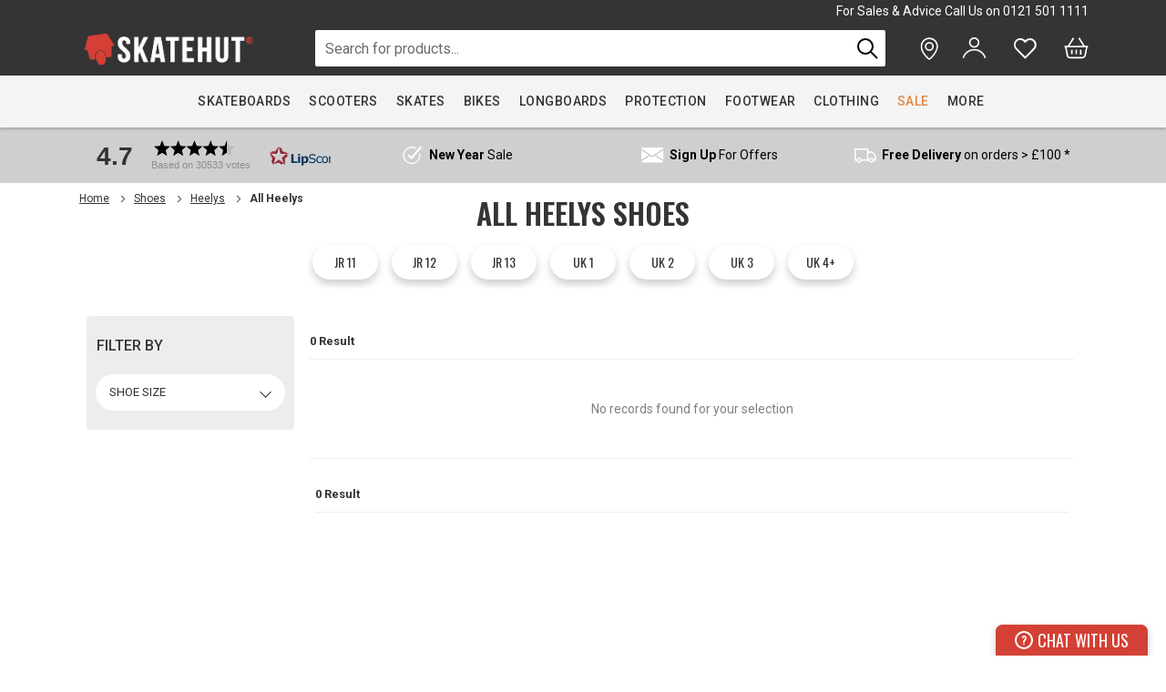

--- FILE ---
content_type: text/html; charset=UTF-8
request_url: https://www.skatehut.co.uk/shoes/heelys/all-heelys?Filters=shoe_size_single%3ASize%2520-%2520UK%25207%2520(EU%252041)
body_size: 100720
content:
 <!doctype html><html lang="en" class="no-js"><head > <link rel="dns-prefetch" href="https://fonts.gstatic.com"><link rel="preconnect" href="https://fonts.gstatic.com" crossorigin="anonymous"><meta charset="utf-8"/>
<meta name="title" content="All Heelys | Heelys Shoes UK| SkateHut"/>
<meta name="description" content="Shop all Heelys at SkateHut: Heelys POP, Heelys Animal Print, Heelys Silver, Heelys Premium. Next Day Delivery. Sizes Junior 11 to Adult 7."/>
<meta name="robots" content="INDEX,FOLLOW"/>
<meta name="viewport" content="width=device-width, initial-scale=1"/>
<meta name="format-detection" content="telephone=no"/>
<meta name="theme-color" content="#ffffff"/>
<title>All Heelys | Heelys Shoes UK| SkateHut</title>
  







<!--[if IE 11]>

<![endif]-->
<link  rel="canonical" href="https://www.skatehut.co.uk/shoes/heelys/all-heelys" />
<link  rel="icon" type="image/x-icon" href="https://www.skatehut.co.uk/media/favicon/stores/1/favicon.png" />
<link  rel="shortcut icon" type="image/x-icon" href="https://www.skatehut.co.uk/media/favicon/stores/1/favicon.png" />

<link rel="preconnect" href="https://cdn-cookieyes.com">
	
<link rel="preconnect" href="https://log.cookieyes.com" crossorigin>

<!-- Start cookieyes banner -->  <!-- End cookieyes banner -->


<link rel="preconnect" href="https://visitor.service.ksearchnet.com" crossorigin/>
<link rel="preconnect" href="https://cdn-widget-assets.yotpo.com" crossorigin/>
<link rel="preconnect" href="https://cdn-widgetsrepository.yotpo.com" crossorigin/>


<link rel="preconnect" href="https://p.yotpo.com" crossorigin/>
<link rel="preconnect" href="https://static-tracking.klaviyo.com" crossorigin/>
<link rel="preconnect" href="https://static.klaviyo.com" crossorigin/>
<link rel="preconnect" href="https://staticw2.klaviyo.com" crossorigin/>
<link rel="preconnect" href="https://d18eg7dreypte5.cloudfront.net" crossorigin/>

<link rel="preconnect" href="https://analytics.tiktok.com" crossorigin/>
<link rel="preconnect" href="https://bam.nr-data.net" crossorigin/>
<link rel="preconnect" href="https://bat.bing.com" crossorigin/>
<link rel="preconnect" href="https://connect.facebook.net" crossorigin/>
<link rel="preconnect" href="https://ct.pinterest.com" crossorigin/>

<link rel="preconnect" href="https://x.klarnacdn.net" crossorigin/>
<link rel="preconnect" href="https://eu-library.klarnaservices.com" crossorigin/>
<link rel="preconnect" href="https://eu-na-library.klarnaservices.com" crossorigin/>


<link rel="preconnect" href="https://cdn-widgetsrepository.yotpo.com/" crossorigin/>
<link rel="preconnect" href="https://js-agent.newrelic.com" crossorigin/>
<link rel="preconnect" href="https://www.googletagmanager.com" crossorigin/>
<link rel="preconnect" href="https://www.google-analytics.com" crossorigin/>


<link rel="preconnect" href="https://js.klevu.com" crossorigin/>
<link rel="preconnect" href="https://statsjs.klevu.com" crossorigin/>

<meta name="google-site-verification" content="l0FbmE2aghZzkQrxPvXrFnVMGJURt11HYZHGiif3nYo" />
<meta name="google-site-verification" content="VFmzNe36XwiBUO7vs5WWrIjd9ubSo2z_tdygwIfS020" />
<meta name="google-site-verification" content="bxushQITh5vguh6XwX2l8DlJO4eh07hXmaV6yeXmUSQ" />
<meta name="google-site-verification" content="bz2wHMKbVe1wHGHtxxXjtJ7Mqs98HLEK9WuiboYE3Is" />





<style>
/* hide dot on shipping options */

.shipping-method__content p:nth-child(2) {
display:none;
}

/* finish hide dot on shipping options */

/* start hide the delivery countdown */



/* end hide the delivery countdown */



/*    start set height of dots for image slide on mobile  */
@media only screen and (max-width: 767px)
{
.gene-slider-dots
    {
        height: 29px !important;
        display: flex;
    }
.gallery-container__gallery
{
height: 395px !important;
}
}
/*    end set height of dots for image slide on mobile  */

@media only screen and (max-width: 767px)
{
  div.footer-contact.is-hidden-mobile
   {
     display:contents !important;
   }
}

/*       */




/* padding on  tablet view*/
@media screen and (max-width: 1023px) and (min-width: 768px) {

div.product.media{
margin-top:5px !important;
}

.column, .main{
min-height:600px !important;
}

div.kuSearchResultsPageContainer{
min-height:600px !important;
}



div.kuCategoryPageContainer{
min-height:600px !important;
}

.__sticky-header-enabled .page-header .panel.wrapper {
    height: 20px !important;
}


.gene-slider__note is-hidden-mobile{
margin-top: 5px !important;
}

/* xsell fix*/
section.products.wrapper.product-relation-list.gene-slider-container.products-crosssell-product{
margin-left:0px !important;
margin-right:0px !important;
}

.wrapper{
margin-left:0px !important;
margin-right:0px !important;
}

div.page-bottom{
max-width:100vw !important;
}

}
/* end padding on  tablet view*/

/* This sets the minimum height of the MAIN  tag to 1.05 times the browser window height, so when it resizes when the content  populates into it then it will happen below the fold, thus CLS scoring wont be affected by it - hopefully*/

 main.page-main {
min-height:105vh !important;
}

/* This is to help pageload speed and CLS for google fonts font-display: swap !important;  */

/* reduce padding from bottom of product to top of Klevu */

.column.main{
 padding-bottom: 5px !important;
}


/* hide the %1 on PDP loading*/
.availability, .only, .configurable-variation-qty{
display:block !important;
display:none !important;
}


/* redo PDP rh objects */

div.product-info-main{
display:flex;
flex-direction:column;
}

div.product-info-stock-sku{
order:1;
}
div.page-title-wrapper product{
order:2;
}
div.product-info-price{
order:3;
}

div.block.crosssell-product{
order:4;
z-index:10;
}

div.product-add-form{
order:4;
}

klarna-placement{
order:5;
}

[data-delivery-countdown]{
order:6;
}

div[data-role=am-banners-lite]{
order:7 !important;
}


div[am-banners-lite]{
order:7 !important;
}

div.product-info__links{
order:9;
}

/* redo PDP rh objects end */





 @media screen and (min-device-width: 768px) { 

/*   These are setting the height of the breadcrumbs on desktop to stop CLS on tablet */
div.breadcrumbs {
/*height:21.5px;*/
min-height:21.5px;
line-height: 14px;
}

div.kuSearchResultsPageContainer{
min-height:600px !important;
}



div.kuCategoryPageContainer{
min-height:600px !important;
}



.column, .main{
min-height:600px !important;
}

.breadcrumbs .items {
    font-size: .75rem;
    color: #343434;
    margin: 0;
    padding: 0;
    list-style: square;
}

/* reduce spacing around breadcrumb */
div.breadcrumbs{
margin-top:10px !important;
margin-bottom:-5px !important;
}
div.breadcrumbs > ul{
min-height:16px !important;
}


div.pagebuilder-column-group{
display:flex;
}

/*
div.category-title__content > div  > div  {
min-height:176px;
}
*/

/*  reduce spacing between PDP tabs and Klevu block */
div.kcTitle{
    padding-top: 0px;
}
div.gt-tabs__wrapper{
    padding-bottom: 5px;
}


}

 @media screen and (min-device-width: 1025px) { 

/* reduce header dead space */
.panel.wrapper {
height:24px !important;
}

.header.content {
    padding: 5px 20px !important;
}
/* This made menu items have more spacing than before
a.main-nav__link{
padding: 0px 10px !important;
min-height: 42px !important
}
*/




div.kuSearchResultsPageContainer{
min-height:600px !important;
}



div.kuCategoryPageContainer{
min-height:600px !important;
}



.column, .main{
min-height:600px !important;
}

/* redo pricing spacing, move feefo over, edit product title size  */
.page-title-wrapper.product > h1.page-title > span.base{
font-size:1.3rem;
letter-spacing:0px;
}
.feefo-review-badge-container{
top: 13px;
right: -38px !important;
}
.product-item-special-price-container{
width:90% !important;
}
.old-price.sly-old-price{
width:90% !important;
}
.price-saving{
letter-spacing:0px !important;
}
.product-info-main{
margin-top:11px !important;
}

.product.media{
width:50% !important;
}

.product-info-main{
width:47% !important;
}
.block.crosssell-product{
padding-top: 0px !important;
}

/*  reduce spacing between PDP tabs and Klevu block*/
div.kcTitle{
    padding-top: 0px;
}
div.gt-tabs__wrapper{
    padding-bottom: 5px;
}

/* reduce spacing around bre4adcrumb */
div.breadcrumbs{
margin-top:10px !important;
margin-bottom:-5px !important;
}
div.breadcrumbs > ul{
min-height:16px !important;
}


div.row-full-width-inner{
min-height:134px;
}


div.row-full-width-inner > div > h1 {
margin-bottom: 2px;
}
div.category-title__container,div.category-title__container--with-title{
    margin-bottom: 5px;
}
div.widget.block.block-static-block {
    margin-bottom: 5px;
}
/*
div.category-title__content > div  > div {
min-height:176px;
}
*/

div.pagebuilder-column-group{
display:flex;
}


.ammenu-items {
width:1210px;
}
a.ammenu-link a.-level1 {
font-size:14px !important;
}

}
.aamenu-sk8-header {
font-weight:bold; 
color:#1787E0 !important;
text-transform: none;
    font-size: 14px;
    font-weight: 800;
    text-decoration: none !important;
color:DarkSlateGrey !important;text-transform: uppercase;text-decoration:underline !important; text-underline-offset:10px; text-decoration-color: grey !important;
}

.aamenu-item-bolder {
font-weight:bold; font-size:12px;
text-transform: none;
  text-decoration: none !important;
    font-weight: 500;
color:DarkSlateGrey !important;
}

.aamenu-item-bolder:hover {
font-weight:bold; font-size:12px;
text-transform: none;
text-decoration: none !important;
    font-weight: 500;
color:DarkSlateGrey !important;
}



@media (max-width: 1024px){

/*   These are setting the height of the breadcrumbs on desktop to stop CLS on desktop  */

div.breadcrumbs {
/*height:21.5px;*/
min-height:21.5px;
line-height: 14px;;
}





.breadcrumbs .items {
    font-size: .75rem;
    color: #343434;
    margin: 0;
    padding: 0;
    list-style: square;
}

/* reduce spacing around bre4adcrumb */
div.breadcrumbs{
margin-top:14px;
margin-bottom:22px;
}
div.breadcrumbs > ul{
min-height:16px;
}




/* This reduces the cookie message font and popup so that it doesn't count against LCP */
.message.global.noscript, .message.global.cookie
{
font-size: .70rem !important;
line-height: 1.3 !important;
}

.message.global.cookie {
padding: 8px 0px 12px 0px !important;
}

.message.global.cookie .actions{
margin-top: 5px !important;
}

.ammenu-nav-sections .ammenu-link.-main>.ammenu-wrapper {
    vertical-align: middle;
    word-wrap: break-word !important;
    word-break: break-word !important;
}
}







@media (max-device-width: 767px) { 

.main-nav__link--level0 .category-thumb img {
width:50px;
height:50px;
}

.breadcrumbs{
/* min-height:41px !important; */
}

.catalog-product-view .yotpoBottomLine{
    width: 100%;
    min-height: 28px !important;
}



div.kuSearchResultsPageContainer{
min-height:600px !important;
}



div.kuCategoryPageContainer{
min-height:600px !important;
}




/*.column, .main{
min-height:600px !important;
}*/


/* reduce vertical white space on breadcrumbs*/
div.breadcrumbs {
    margin-top: 6px;
    margin-bottom: 2px;
}
/* reduce spacing between header and 1st cms block*/
div.category-title__container,div.category-title__container--with-title{
    margin-bottom: 5px !important;
}



/* trim padding of  from images */

div.product.media{
margin-top:5px !important;
}

div.widget.block.block-static-block{
margin-bottom:5px;
}
/* trim padding of  from images */





/* on mobile, this sets the PDP galler container to have a fixed height, to help with CLS */
/*div.gallery-container__gallery {
height: calc(100vw + 21px);
}*/

/* this fixes the new issue of a new div in cms blocks classed pagebuilder-column-line causing mobile buttons to not stack*/
div.pagebuilder-column-line {
flex-wrap: wrap;
}

div.header__column, .header__column--primary{
min-height:39px;
}

div.text-reveal{
min-height:86px;
}
/*
div.category-title__content{
min-height:132px;
}
*/
div.category-title__content > div {
padding:4px 1px 2px 1px !important;

}


div.category-title__content > div >  div > div > h1 > span{
 font-size:24px !important;
}


div.category-title__content > div >  div > div > h1 {
 margin-bottom:0px;
}

div[data-content-type=text] p 
{
    font-size: .7rem;
}


div.sparsh-product-label-image{
min-height:31px;
}

div.category-title__container, .category-title__container--with-title{
border-bottom:10px;
}


div.hidestylerow {
display:none !important;
}
}



div.product-sizes-rollover > a.size{
    font-size: .65rem;
}
div.feefo-badge{
z-index:1000 !important;
}
a[href^='https://www.skatehut.co.uk/sales/order/invoice/order_id/']{
  display: none;
}

/* checkout text */

.order-summary-description {
font-size:18px !important;
font-weight:900 !important;
}


/* bold red the unselected options on bundles */

button[class^='style-module__sectionButton___'] >span>span
{
color:red
}


</style>

<style>
  .kuFilterBox .kuFilterNames.kuFilterShowAll.kuFilterCollapse {
    height: 0;
    overflow: hidden;
  }






/* repeat This is to help pageload speed and CLS for google fonts */
font-display: optional !important;

/* Repeat reduce padding from bottom of product to top of Klevu */

.column.main{
 padding-bottom: 5px !important;
}


/* hiding kronas from desktop website */

li.DANISH_KRONE_WEBSITE {
    display: none;
}

li.SWEDISH_KRONA_WEBSITE {
    display: none;
}

</style>

<style>

/* zendesk button colour change 


button.zendesk-help-button {
background: #343434;
border: 1px solid #343434;
}
button.zendesk-help-button:hover {
background: #343434;
border: 1px solid #343434;
}
*/
</style>



<style>
/* usp banner */


.usp-banner__link{
color:black !important;
}

.usp-banner {
background:#CFCFCF !important;
}

.usp-banner-wrapper {
background:#CFCFCF !important;
}

.usp-banner__item {
background:#CFCFCF !important;

}

@media screen and (min-width: 768px) {
li.usp-banner__item:nth-child(1)::after{

    color: black;
    text-align: right;
    position: relative;
    right: -15%;
    font-weight: 800;
    font-stretch: ultra-expanded;
}
li.usp-banner__item:nth-child(2)::after{

    color: black;
    text-align: right;
    position: relative;
    right: -15%;
    font-weight: 800;
    font-stretch: ultra-expanded;
}
li.usp-banner__item:nth-child(3)::after{

    color: black;
    text-align: right;
    position: relative;
    right: -15%;
    font-weight: 800;
    font-stretch: ultra-expanded;
}
}
</style>


<svg width="25" height="25" style="display:none;" xmlns="http://www.w3.org/2000/svg" xmlns:xlink="http://www.w3.org/1999/xlink" x="0px" y="0px" viewBox="0 0 25 25"  style="enable-background:new 0 10 20 30;" xml:space="preserve">

<symbol  id="icon-email2" xmlns="http://www.w3.org/2000/svg" viewBox="0 0 20 15">
<defs>
    <style>
      .cls-1 {
        fill: #03f;
      }
      .cls-1, .cls-2 {
        stroke-width: 0px;
      }
    </style>
  </defs>
  <path class="cls-1" d="m4.84,1.37v4.76l2.27,1.86h3.25v1.37h-1.58l.88.73,4.81-3.94V1.36H4.84Zm5.19,5.15h-3.55v-1.37h3.55v1.37Zm2.13-3.54v.69h-6.03v-1.37h6.03v.69h0Z"/>
  <g>
    <path class="cls-2" d="m15.83,2.83V0H3.46v2.83H0v12.3h19.29V2.83h-3.46Zm1.44,1.3l-1.44,1.14v-1.14h1.44Zm-12.44-1.3v-1.46h9.63v4.79l-4.81,3.94-.88-.73h1.58v-1.37h-3.25l-2.27-1.86v-3.3h0Zm-1.37,1.3v1.14l-1.44-1.14h1.44Zm2.68,4.91L1.3,13.09v-7.86l4.84,3.81Zm-3.71,4.79l4.75-3.97.68.54,1.79,1.47,1.98-1.62.49-.38,4.75,3.97H2.43Zm15.56-.75l-4.84-4.05,4.84-3.82v7.87Z"/>
    <polygon class="cls-2" points="12.15 2.98 12.15 2.83 12.15 2.29 6.12 2.29 6.12 2.83 6.12 2.98 6.12 3.67 12.15 3.67 12.15 2.98"/>
    <polygon class="cls-2" points="6.47 5.83 6.47 6.52 10.02 6.52 10.02 5.83 10.02 5.15 6.47 5.15 6.47 5.83"/>
  </g>

</symbol>
</svg>



<svg width="21" height="15.3" style="display:none;" xmlns="http://www.w3.org/2000/svg" xmlns:xlink="http://www.w3.org/1999/xlink" x="0px" y="0px" viewBox="0 0 21 15.3" xml:space="preserve">

<symbol id="icon-truck2" xmlns="http://www.w3.org/2000/svg" viewBox="0 0 21 15.3">
<defs><style>.cls-1{fill:#d44135;}.cls-1,.cls-2{stroke-width:0px;}.cls-2{fill:#1d1d1b;}</style></defs><path class="cls-2" d="M14,13h-7v-.7c0-.9-.7-1.6-1.5-1.6s-1.5.8-1.5,1.6v.7H0V0h14v13ZM8.2,12h4.8V1H1v11h1.5c.3-1.3,1.5-2.4,2.8-2.4s2.6,1,2.9,2.4Z"/><path class="cls-2" d="M21,13h-2v-.7c0-.8-.7-1.5-1.5-1.5s-1.5.7-1.5,1.5v.7h-3V3h4.3l3.7,3.8v6.2ZM14,12h.2c.3-1.3,1.5-2.3,2.9-2.3s2.5.9,2.9,2.2v-4.7l-3.3-3.2h-2.7v8Z"/><path class="cls-2" d="M17.2,15.3c-.6,0-1.3-.2-2-.7h-.1c-1.2-1.7-.8-3.3.1-4.2s2.5-1.3,4.1-.1h.1c1.2,1.7.8,3.3-.1,4.2s-1.2.9-2.1.9ZM16.1,13.6c1,.7,1.8.4,2.3,0s.7-1.3,0-2.3c-1-.7-1.8-.4-2.3,0-.5.5-.7,1.3,0,2.3Z"/><path class="cls-2" d="M5.2,15.3c-.6,0-1.3-.2-2-.7h-.1c-1.2-1.7-.8-3.3.1-4.2.9-.9,2.5-1.3,4.1-.1h.1c1.2,1.7.8,3.3-.1,4.2-.5.5-1.2.9-2.1.9ZM4.1,13.6c1,.7,1.8.4,2.3,0,.5-.5.7-1.3,0-2.3-1-.7-1.8-.4-2.3,0-.5.5-.7,1.3,0,2.3Z"/><path class="cls-1" d="M14,7v6h-5.9c0-1.2-1-2.2-2.2-2.2s-2.2,1-2.2,2.2H1v-6h13Z"/><path class="cls-2" d="M14,13h-7v-.7c0-.8-.7-1.5-1.5-1.5s-1.5.7-1.5,1.5v.7H0v-7h14v7ZM8.2,12h4.8v-5H1v5h1.5c.3-1.3,1.5-2.3,2.8-2.3s2.5,1,2.8,2.3Z"/></symbol></svg>




<svg width="20.6" height="20" style="display:none;" xmlns="http://www.w3.org/2000/svg" xmlns:xlink="http://www.w3.org/1999/xlink" x="0px" y="0px" viewBox="0 0 20.6 20" xml:space="preserve">

<symbol id="icon-house2" xmlns="http://www.w3.org/2000/svg" viewBox="0 0 20.6 20">

<defs><style>.cls-1{fill:#d44135;}.cls-1,.cls-2{stroke-width:0px;}.cls-2{fill:#1d1d1b;}</style></defs><path class="cls-2" d="M6,6.5c0,.3-.3.5-.6.5H.8c-.2,0-.4-.1-.5-.3-.1-.2-.1-.4,0-.6L2.8.4c.1-.2.3-.4.6-.4h3.3c.2,0,.4,0,.5.2.1.1.2.3.1.5l-1.3,5.7ZM1.6,6h3.4l1.1-5h-2.3L1.6,6Z"/><path class="cls-1" d="M10.8,7s0,0,0,0h-5s0,0,0,0h0l1.5-6h3.5v6h0Z"/><path class="cls-2" d="M5.3,7c-.3,0-.6-.3-.6-.6h0c0,0,0-.1,0-.2L6.1.5c0-.3.3-.5.6-.5h3.3c.4,0,.7.3.7.7v5.7c0,.4-.3.6-.6.6h-4.6s-.1,0-.2,0ZM6,6h3.7V1h-2.5l-1.2,5Z"/><path class="cls-2" d="M15,7h-4.6c-.4,0-.6-.3-.6-.6V.6c0-.4.3-.6.6-.6h3.3c.3,0,.6.2.6.5l1.3,5.7c0,.2,0,.4-.1.5-.1.1-.3.2-.5.2ZM10.8,6h3.6l-1.1-5h-2.4v5Z"/><path class="cls-1" d="M20.6,7h-4.8s0,0,0,0h0l-1.4-6h3.5l2.7,6Z"/><path class="cls-2" d="M15.3,7c-.3,0-.6-.2-.6-.6l-1.3-5.7c0-.2,0-.4.1-.5.1-.1.3-.2.5-.2h3.4c.3,0,.5.2.6.4l2.5,5.7c0,.2,0,.4,0,.6-.1.2-.3.3-.5.3h-4.5s-.1,0-.2,0ZM15.7,6h3.5l-2.2-5h-2.4l1.1,5Z"/><path class="cls-2" d="M5.2,8.4c-.5.5-1.5.9-2.2.9s-.9,0-1.4-.3C.8,8.7.1,7.8,0,6.7c0-.2,0-.4.2-.5s.3-.2.5-.2h4.8c.3,0,.6.3.6.6,0,.9-.4,1.3-.9,1.8ZM1.6,7c.2.2.4.4.6.6q.3.1.8.1c.4,0,1-.2,1.2-.5,0,0,.1-.1.2-.2H1.6Z"/><path class="cls-1" d="M10.2,7c0,.6-.2,1-.6,1.4s-1,.7-1.7.7c-1.2,0-2.2-1-2.3-2.1h4.6Z"/><path class="cls-2" d="M7.9,9.4c-1.5,0-2.8-1.2-2.9-2.7,0-.2,0-.4.2-.5.1-.1.3-.2.5-.2h4.6c.4,0,.6.3.6.6,0,.7-.2,1.3-.8,1.9-.6.6-1.4.9-2.2.9ZM6.4,7c.3.5.8.8,1.4.8s.9-.2,1.2-.5c.1-.1.2-.2.2-.3h-2.9Z"/><path class="cls-2" d="M12.5,9.3c-1.5,0-2.8-1-3-2.5,0-.2,0-.4.1-.5.1-.1.3-.2.5-.2h4.8c.2,0,.4,0,.5.2.1.1.2.3.1.5-.3,1.4-1.6,2.5-3,2.5ZM11.1,7c.3.4.8.7,1.4.7s1.1-.3,1.4-.7h-2.9Z"/><path class="cls-1" d="M19.8,7c0,.8-.6,1.3-1.2,1.7-.3.2-.7.3-1.1.3-1.2,0-2.2-.8-2.4-2h4.7Z"/><path class="cls-2" d="M17.5,9.3c-1.5,0-2.8-1-3-2.5,0-.2,0-.4.1-.5.1-.1.3-.2.5-.2h4.7c.3,0,.6.3.7.6,0,1.3-1,2-1.5,2.3-.4.3-.9.4-1.5.4ZM16,7c.3.4.8.7,1.4.7s.6,0,.7-.2c.3-.2.5-.4.6-.5h-2.8Z"/><polygon class="cls-2" points="19.8 20 1.8 20 1.8 8 2.8 8 2.8 19 18.8 19 18.8 8 19.8 8 19.8 20"/><path class="cls-2" d="M19.1,16h-7.7c-.4,0-.6-.3-.6-.6v-3.7c0-.4.3-.7.7-.7h7.7c.4,0,.7.3.7.7v3.7c0,.4-.3.7-.7.7ZM11.8,15h7v-3h-7v3Z"/><path class="cls-2" d="M8.1,20h-3.7c-.4,0-.6-.3-.6-.6v-8.7c0-.4.3-.6.6-.6h3.7c.4,0,.6.3.6.6v8.7c0,.4-.3.6-.6.6ZM4.8,19h3v-8h-3v8Z"/>

</symbol></svg>




    <!-- Google Tag Manager -->                  <!-- End Google Tag Manager -->  <link rel="preconnect" href="https&#x3A;&#x2F;&#x2F;statsjs.klevu.com" crossorigin="anonymous"/>  <link rel="preconnect" href="https&#x3A;&#x2F;&#x2F;js.klevu.com" crossorigin="anonymous"/>                  <!-- Define our own, custom version of the klevuLandingTemplateResultsHeadingTitle template -->   <!-- Define our own, custom version of the klevuQuickTemplateBase template -->           
<meta property="og:type" content="product.group"/>
<meta property="og:title" content="All&#x20;Heelys&#x20;&#x7C;&#x20;Heelys&#x20;Shoes&#x20;UK&#x7C;&#x20;SkateHut"/>
<meta property="og:description" content="Shop&#x20;all&#x20;Heelys&#x20;at&#x20;SkateHut&#x3A;&#x20;Heelys&#x20;POP,&#x20;Heelys&#x20;Animal&#x20;Print,&#x20;Heelys&#x20;Silver,&#x20;Heelys&#x20;Premium.&#x20;Next&#x20;Day&#x20;Delivery.&#x20;Sizes&#x20;Junior&#x20;11&#x20;to&#x20;Adult&#x20;7."/>
<meta property="og:url" content="https://www.skatehut.co.uk/shoes/heelys/all-heelys"/>
<meta property="og:site_name" content="SkateHut"/>
      

<link rel="stylesheet" type="text/css" media="all" href="https://www.skatehut.co.uk/static/version1767776676/_cache/merged/5c99253fd47f82c223503d2509b3ec34.min.css">
<link rel="stylesheet" type="text/css" media="screen and (min-width: 768px)" href="https://www.skatehut.co.uk/static/version1767776676/frontend/Gene/framework/en_GB/css/styles-l.min.css">
<link rel="stylesheet" type="text/css" media="print" href="https://www.skatehut.co.uk/static/version1767776676/frontend/Gene/framework/en_GB/css/print.min.css">
<link rel="stylesheet" type="text/css" media="all" href="https://fonts.googleapis.com/css2?family=Oswald:wght@400;500;600&family=Roboto:wght@400;500;700&display=swap">
</head><body data-container="body" data-mage-init='{"loaderAjax": {}, "loader": { "icon": "https://www.skatehut.co.uk/static/version1767776676/frontend/Gene/framework/en_GB/images/loader-2.gif"}}' class="__sticky-header-enabled page-with-filter page-products categorypath-shoes-heelys-all-heelys category-all-heelys catalog-category-view page-layout-1column" id="html-body">                       <div id="cookie-status" style="display:none" hidden>The store will not work correctly in the case when cookies are disabled.</div>   <noscript><div class="message global noscript"><div class="content"><p><strong>JavaScript seems to be disabled in your browser.</strong> <span> For the best experience on our site, be sure to turn on Javascript in your browser.</span></p></div></div></noscript>       <div data-mage-init='{"GeneStickyElement": { }}'></div><div class="page-wrapper"><header class="page-header"><div class="panel wrapper"><div id="header-panel" class="panel header"> <a class="action skip contentarea" href="#contentarea"><span> Skip to Content</span></a>    <p class="panel__phone">For Sales &amp; Advice Call Us on <a href="tel:01215011111">0121 501 1111</a></p></div></div>   <div class="page-header__main"><div class="header content"> <div class="header__column header__toggles"><a href="https://www.skatehut.co.uk/locations" title="Stores" class="header-icon-link is-hidden-mobile is-hidden-tablet"><svg viewBox="0 0 20 25" class="icon icon-location"><use xlink:href="#icon-location"></use></svg></a> <button type="button" data-action="toggle-nav" class="action js-menu-toggle is-hidden-desktop" style="visibility: hidden;pointer-events:none;" ><svg viewBox="0 0 22 19" class="icon icon-menu"><use xlink:href="#icon-menu"></use></svg><span>Menu</span></button>   <button title="My&#x20;account" class="account-icon-link" data-trigger="ajaxLogin"><svg viewBox="0 0 26 25" class="icon icon-account"><use xlink:href="#icon-account"></use></svg><span class="visually-hidden">Sign In</span></button> </div><div class="header__column header__column--primary"> <a class="logo" href="https://www.skatehut.co.uk/" title="SkateHut&#x20;logo" aria-label="store logo"> <img src="https://www.skatehut.co.uk/media/logo/stores/1/top-logo---gen_1.jpg" title="SkateHut&#x20;logo" alt="SkateHut&#x20;logo" width="239" height="58" /></a></div><div class="header__column header__column--secondary"> <section id="block-search" class="block block-search "><h3 class="block block-title">Search</h3><div class="block block-content"><form class="form minisearch" id="search_mini_form" action="https://www.skatehut.co.uk/search/" method="get"><div class="field search"><label class="label" for="search" data-role="minisearch-label"><span>Search</span></label> <div class="control"><input id="search" type="text" name="q" value="" placeholder="Search&#x20;for&#x20;products..." class="input-text" maxlength="128" role="combobox" aria-haspopup="false" aria-autocomplete="both" aria-label="Search" autocomplete="off"/></div></div><div class="actions"><button type="submit" title="Search" class="action search"><svg viewBox="0 0 100 100" class="icon icon-search"><use xlink:href="#icon-search"></use></svg><span>Search</span></button></div></form></div></section></div><div class="header__column header__column--tertiary"> <div class="fs-guest-wishlist" data-bind="scope: 'wishlist'"><a title="My wishlist" class="header-icon-link header-wishlist" data-bind="visible: !isLoggedIn()" href="https://www.skatehut.co.uk/guest_wishlist/index/index/"><svg viewBox="0 0 25 23" class="icon icon-wishlist"><use xlink:href="#icon-wishlist"></svg><span class="header-wishlist__count" style="display: none;"><span id="fs-gw-count" data-bind="visible: !isLoggedIn()" style="display: none">0</span></span></a></div> <div data-bind="scope: 'wishlist'" ><a data-bind="visible: isLoggedIn()" style="display:none;" class="header-icon-link header-wishlist" href="https://www.skatehut.co.uk/wishlist/" ><span class="sr-only">My Wish List</span> <svg viewBox="0 0 25 23" class="icon icon-wishlist"><use xlink:href="#icon-wishlist"></svg><!-- ko if: getCountNumber() --><span data-bind="text: getCountNumber()" class="header-wishlist__count"></span> <!-- /ko --></a></div> <a class="minicart__action minicart__action--header js-open-minicart" href="https://www.skatehut.co.uk/checkout/cart/" aria-label="Bag" data-bind="scope: 'minicart_content'" data-mage-init='{"GeneModalSidebar":{}}' ><div class="minicart__icon header-cart-icon"><svg viewBox="0 0 100 100" class="icon icon-basket"><use xlink:href="#icon-basket"></use></svg><!-- ko if: getCartParam('summary_count') --><span class="basket-count empty" data-bind="css: { empty: !!getCartParam('summary_count') == false }"><!-- ko text: getCartParam('summary_count') --><!-- /ko --></span> <!-- /ko --></div><span class="basket-text is-hidden-mobile visually-hidden">Bag</span></a> </div></div></div>  <button class="menu-sections__overlay js-menu-toggle" data-role="closeBtn" type="button" tabindex="-1">Close Menu</button> <div class="sections menu-sections js-menu-container nav-sections"> <div class="section-items menu-sections__inner nav-sections-items">  <div class="menu-section"><header class="menu-section__header is-hidden-desktop"> <h3 class="menu-section__header-title">Menu</h3> <button class="menu-section__close-action js-menu-toggle" data-role="closeBtn" type="button"><span class="sr-only">Close</span> <svg viewBox="0 0 14 15" class="icon icon-cross"><use xlink:href="#icon-cross"></use></svg></button></header><div class="section-item-content nav-sections-item-content" id="store.menu" data-role="content">      <div class="main-nav__wrapper is-hidden-tablet is-hidden-mobile"><nav class="main-nav"><ul class="main-nav__list main-nav__container">  <li class="main-nav__item  main-nav__item--parent" data-mage-init='{"Snowdog_Menu/js/renderDesktopSubmenu":{"id": "gene-snowdog-menu-1"}}'> <a  href="https://www.skatehut.co.uk/skateboards" class="main-nav__link main-nav__link--level0 js-menu-parent-link js-menu-parent-link-top"  data-menu="menu-1" aria-expanded="false" aria-haspopup="true" > <div class="category-thumb"> <img src="/media/catalog/category/skateboard-01.png" alt="" loading="lazy"/></div> <span>SKATEBOARDS</span></a> <script id="gene-snowdog-menu-1" type="text/x-magento-template">
                               <button type="button" class="js-menu-back-link main-nav__back-button" data-parent="1" data-parent-level=1 aria-label="Back to SKATEBOARDS" style="display: none;"><svg width="25" height="25" viewBox="0 0 25 25" class="main-nav__back-arrow icon icon-arrow icon-arrow--left"><use xlink:href="#icon-arrow"></use></svg><span>SKATEBOARDS</span></button>  <div class="main-nav__dropdown main-nav__mobile-section js-menu-mobile-section"><div class="main-nav__wrapper main-nav__dropdown-wrapper"> <ul style="list-style: none"  class="main-nav__inner-list main-nav__inner-list--level1 " data-menu="menu-1">  <li  class="main-nav__inner-item main-nav__inner-item--level1 main-nav__inner-item--parent"> <a  href="https://www.skatehut.co.uk/skateboards/complete-skateboards" class="main-nav__link main-nav__link--level1 js-menu-parent-link"  data-menu="menu-2" aria-expanded="false" aria-haspopup="true" > <span>COMPLETE SKATEBOARDS</span></a>    <button type="button" class="js-menu-back-link main-nav__back-button" data-parent="2" data-parent-level=2 aria-label="Back to COMPLETE SKATEBOARDS" style="display: none;"><svg width="25" height="25" viewBox="0 0 25 25" class="main-nav__back-arrow icon icon-arrow icon-arrow--left"><use xlink:href="#icon-arrow"></use></svg><span>COMPLETE SKATEBOARDS</span></button>  <ul style="list-style: none"  class="main-nav__inner-list main-nav__inner-list--level2 main-nav main-nav__mobile-section js-menu-mobile-section" data-menu="menu-2">  <li  class="main-nav__inner-item main-nav__inner-item--level2"> <a  href="https://www.skatehut.co.uk/skateboards/complete-skateboards" class="main-nav__link main-nav__link--level2"  > <span>Complete Skateboards</span></a> </li>   <li  class="main-nav__inner-item main-nav__inner-item--level2"> <a  href="https://www.skatehut.co.uk/skateboards/kids-beginner-skateboards" class="main-nav__link main-nav__link--level2"  > <span>Kids Skateboards</span></a> </li>   <li  class="main-nav__inner-item main-nav__inner-item--level2"> <a  href="https://www.skatehut.co.uk/skateboards/mini-skateboards" class="main-nav__link main-nav__link--level2"  > <span>Mini Skateboards</span></a> </li>   <li  class="main-nav__inner-item main-nav__inner-item--level2"> <a  href="https://www.skatehut.co.uk/skateboards/cruisers" class="main-nav__link main-nav__link--level2"  > <span>Complete Cruisers</span></a> </li>   <li  class="main-nav__inner-item main-nav__inner-item--level2"> <a  href="https://www.skatehut.co.uk/skateboards/polyprop-completes" class="main-nav__link main-nav__link--level2"  > <span>Polyprop Completes</span></a> </li>   <li  class="main-nav__inner-item main-nav__inner-item--level2"> <a  href="https://www.skatehut.co.uk/skateboards/caster-boards" class="main-nav__link main-nav__link--level2"  > <span>Caster Boards</span></a> </li>   <li  class="main-nav__inner-item main-nav__inner-item--level2"> <a  style="color: #0B7AAA; font-weight: "  href="https://www.skatehut.co.uk/skateboards/skatehut-custom-skateboards" class="main-nav__link main-nav__link--level2"  > <span>Custom Completes</span></a> </li>   <li  class="main-nav__inner-item main-nav__inner-item--level2 italic-text top-menu-margin_10"> <a  style="color: #0B7AAA; font-weight: 700"  href="https://www.skatehut.co.uk/skateboard-builder.htm?startBuilder=true" data-menu="menu-20" class="main-nav__inner-link" >Custom Skateboard Builder</a> </li>   <li  class="main-nav__inner-item main-nav__inner-item--level2 italic-text"> <a  style="color: #0B7AAA; font-weight: 700"  href="https://www.skatehut.co.uk/skateboards/skateboard-bundles" data-menu="menu-21" class="main-nav__inner-link" >Skateboard Bundles</a> </li>   <li  class="main-nav__inner-item main-nav__inner-item--level2 italic-text"> <a  style="color: #196519; font-weight: 700"  href="https://www.skatehut.co.uk/complete-skateboards-buying-guide" data-menu="menu-70" class="main-nav__inner-link" >Skateboards Buying Guide</a> </li> </ul> </li>   <li  class="main-nav__inner-item main-nav__inner-item--level1 main-nav__inner-item--parent"> <a  href="https://www.skatehut.co.uk/skateboards/skateboard-parts" class="main-nav__link main-nav__link--level1 js-menu-parent-link"  data-menu="menu-6" aria-expanded="false" aria-haspopup="true" > <span>SKATEBOARD PARTS</span></a>    <button type="button" class="js-menu-back-link main-nav__back-button" data-parent="6" data-parent-level=2 aria-label="Back to SKATEBOARD PARTS" style="display: none;"><svg width="25" height="25" viewBox="0 0 25 25" class="main-nav__back-arrow icon icon-arrow icon-arrow--left"><use xlink:href="#icon-arrow"></use></svg><span>SKATEBOARD PARTS</span></button>  <ul style="list-style: none"  class="main-nav__inner-list main-nav__inner-list--level2 main-nav main-nav__mobile-section js-menu-mobile-section" data-menu="menu-6">  <li  class="main-nav__inner-item main-nav__inner-item--level2"> <a  href="https://www.skatehut.co.uk/skateboards/skateboard-decks" class="main-nav__link main-nav__link--level2"  > <span>Skateboard Decks</span></a> </li>   <li  class="main-nav__inner-item main-nav__inner-item--level2"> <a  href="https://www.skatehut.co.uk/skateboards/skateboard-wheels" class="main-nav__link main-nav__link--level2"  > <span>Skateboard Wheels</span></a> </li>   <li  class="main-nav__inner-item main-nav__inner-item--level2"> <a  href="https://www.skatehut.co.uk/skateboards/skateboard-trucks" class="main-nav__link main-nav__link--level2"  > <span>Skateboard Trucks</span></a> </li>   <li  class="main-nav__inner-item main-nav__inner-item--level2"> <a  href="https://www.skatehut.co.uk/skateboards/bearings" class="main-nav__link main-nav__link--level2"  > <span>Skateboard Bearings</span></a> </li>   <li  class="main-nav__inner-item main-nav__inner-item--level2"> <a  href="https://www.skatehut.co.uk/skateboards/skateboard-bushings" class="main-nav__link main-nav__link--level2"  > <span>Bushings</span></a> </li>   <li  class="main-nav__inner-item main-nav__inner-item--level2"> <a  href="https://www.skatehut.co.uk/skateboards/skateboard-griptape" class="main-nav__link main-nav__link--level2"  > <span>Griptape</span></a> </li>   <li  class="main-nav__inner-item main-nav__inner-item--level2"> <a  href="https://www.skatehut.co.uk/skateboards/skateboard-truck-bolts" class="main-nav__link main-nav__link--level2"  > <span>Truck Bolts</span></a> </li>   <li  class="main-nav__inner-item main-nav__inner-item--level2"> <a  href="https://www.skatehut.co.uk/skateboards/shockpads-risers" class="main-nav__link main-nav__link--level2"  > <span>Shockpads/Risers</span></a> </li>   <li  class="main-nav__inner-item main-nav__inner-item--level2 main-nav__inner-item--parent top-menu-margin_20"> <a  href="https://www.skatehut.co.uk/protection" class="main-nav__link main-nav__link--level2 js-menu-parent-link"  data-menu="menu-65" aria-expanded="false" aria-haspopup="true" > <span>PROTECTION</span></a>    <button type="button" class="js-menu-back-link main-nav__back-button" data-parent="65" data-parent-level=3 aria-label="Back to PROTECTION" style="display: none;"><svg width="25" height="25" viewBox="0 0 25 25" class="main-nav__back-arrow icon icon-arrow icon-arrow--left"><use xlink:href="#icon-arrow"></use></svg><span>PROTECTION</span></button>  <ul style="list-style: none"  class="main-nav__inner-list main-nav__inner-list--level3 main-nav main-nav__mobile-section js-menu-mobile-section" data-menu="menu-65">  <li  class="main-nav__inner-item main-nav__inner-item--level3"> <a  href="https://www.skatehut.co.uk/protection/helmets" class="main-nav__link main-nav__link--level3"  > <span>Helmets</span></a> </li>   <li  class="main-nav__inner-item main-nav__inner-item--level3"> <a  href="https://www.skatehut.co.uk/protection/pad-sets" class="main-nav__link main-nav__link--level3"  > <span>Pads</span></a> </li> </ul> </li> </ul> </li>   <li  class="main-nav__inner-item main-nav__inner-item--level1 main-nav__inner-item--parent"> <a  href="https://www.skatehut.co.uk/skateboards/skateboard-accessories" class="main-nav__link main-nav__link--level1 js-menu-parent-link"  data-menu="menu-12" aria-expanded="false" aria-haspopup="true" > <span>SKATEBOARD ACCESSORIES</span></a>    <button type="button" class="js-menu-back-link main-nav__back-button" data-parent="12" data-parent-level=2 aria-label="Back to SKATEBOARD ACCESSORIES" style="display: none;"><svg width="25" height="25" viewBox="0 0 25 25" class="main-nav__back-arrow icon icon-arrow icon-arrow--left"><use xlink:href="#icon-arrow"></use></svg><span>SKATEBOARD ACCESSORIES</span></button>  <ul style="list-style: none"  class="main-nav__inner-list main-nav__inner-list--level2 main-nav main-nav__mobile-section js-menu-mobile-section" data-menu="menu-12">  <li  class="main-nav__inner-item main-nav__inner-item--level2"> <a  href="https://www.skatehut.co.uk/skateboards/skateboard-accessories" class="main-nav__link main-nav__link--level2"  > <span>All Accessories</span></a> </li>   <li  class="main-nav__inner-item main-nav__inner-item--level2"> <a  href="https://www.skatehut.co.uk/skateboards/skateboard-ramps-rails" class="main-nav__link main-nav__link--level2"  > <span>Ramps & Rails</span></a> </li>   <li  class="main-nav__inner-item main-nav__inner-item--level2"> <a  href="https://www.skatehut.co.uk/skateboards/skateboard-tools" class="main-nav__link main-nav__link--level2"  > <span>Skateboard Tools</span></a> </li>   <li  class="main-nav__inner-item main-nav__inner-item--level2"> <a  href="https://www.skatehut.co.uk/skateboards/skateboard-stickers" class="main-nav__link main-nav__link--level2"  > <span>Stickers</span></a> </li>   <li  class="main-nav__inner-item main-nav__inner-item--level2"> <a  href="https://www.skatehut.co.uk/skateboards/skateboard-wall-mounts" class="main-nav__link main-nav__link--level2"  > <span>Display</span></a> </li>   <li  class="main-nav__inner-item main-nav__inner-item--level2"> <a  href="https://www.skatehut.co.uk/skateboards/skateboard-wax" class="main-nav__link main-nav__link--level2"  > <span>Skateboard Wax</span></a> </li> </ul> </li>   <li  class="main-nav__inner-item main-nav__inner-item--level1 main-nav__inner-item--parent"> <a  style="color: #d34136; font-weight: "  href="#" data-menu="menu-3222" aria-expanded="false" aria-haspopup="true" class="main-nav__link main-nav__link--level1 js-menu-parent-link" style="cursor: auto"><span>OFFERS & DEALS</span>  <svg width="19" height="22" viewBox="0 0 25 25" class="main-nav__parent-arrow icon icon-arrow icon-arrow--right"><use xlink:href="#icon-arrow"></use></svg></a>    <button type="button" class="js-menu-back-link main-nav__back-button" data-parent="3222" data-parent-level=2 aria-label="Back to OFFERS & DEALS" style="display: none;"><svg width="25" height="25" viewBox="0 0 25 25" class="main-nav__back-arrow icon icon-arrow icon-arrow--left"><use xlink:href="#icon-arrow"></use></svg><span>OFFERS & DEALS</span></button>  <ul style="list-style: none"  class="main-nav__inner-list main-nav__inner-list--level2 main-nav main-nav__mobile-section js-menu-mobile-section" data-menu="menu-3222">  <li  class="main-nav__inner-item main-nav__inner-item--level2"> <a  href="https://www.skatehut.co.uk/brands/rampage/rampage-skateboard-completes" class="main-nav__link main-nav__link--level2"  > <span>Rampage Skateboards</span></a> </li>   <li  class="main-nav__inner-item main-nav__inner-item--level2 italic-text"> <a  style="color: #bd2f2f; font-weight: 700"  href="https://www.skatehut.co.uk/skateboards/skateboard-sale" class="main-nav__link main-nav__link--level2"  > <span>Skateboard Sale</span></a> </li>   <li  class="main-nav__inner-item main-nav__inner-item--level2 main-nav__inner-item--parent top-menu-margin_20"> <a  href="#" data-menu="menu-4246" aria-expanded="false" aria-haspopup="true" class="main-nav__link main-nav__link--level2 js-menu-parent-link" style="cursor: auto"><span>TOP SKATEBOARD BRANDS</span>  <svg width="19" height="22" viewBox="0 0 25 25" class="main-nav__parent-arrow icon icon-arrow icon-arrow--right"><use xlink:href="#icon-arrow"></use></svg></a>    <button type="button" class="js-menu-back-link main-nav__back-button" data-parent="4246" data-parent-level=3 aria-label="Back to TOP SKATEBOARD BRANDS" style="display: none;"><svg width="25" height="25" viewBox="0 0 25 25" class="main-nav__back-arrow icon icon-arrow icon-arrow--left"><use xlink:href="#icon-arrow"></use></svg><span>TOP SKATEBOARD BRANDS</span></button>  <ul style="list-style: none"  class="main-nav__inner-list main-nav__inner-list--level3 main-nav main-nav__mobile-section js-menu-mobile-section" data-menu="menu-4246">  <li  class="main-nav__inner-item main-nav__inner-item--level3"> <a  href="https://www.skatehut.co.uk/brands/birdhouse" class="main-nav__link main-nav__link--level3"  > <span>Birdhouse</span></a> </li>   <li  class="main-nav__inner-item main-nav__inner-item--level3"> <a  href="https://www.skatehut.co.uk/brands/creature" class="main-nav__link main-nav__link--level3"  > <span>Creature</span></a> </li>   <li  class="main-nav__inner-item main-nav__inner-item--level3"> <a  href="https://www.skatehut.co.uk/brands/enuff" class="main-nav__link main-nav__link--level3"  > <span>Enuff</span></a> </li>   <li  class="main-nav__inner-item main-nav__inner-item--level3"> <a  href="https://www.skatehut.co.uk/brands/girl" class="main-nav__link main-nav__link--level3"  > <span>Girl</span></a> </li>   <li  class="main-nav__inner-item main-nav__inner-item--level3"> <a  href="https://www.skatehut.co.uk/brands/primitive" class="main-nav__link main-nav__link--level3"  > <span>Primitive</span></a> </li>   <li  class="main-nav__inner-item main-nav__inner-item--level3"> <a  href="https://www.skatehut.co.uk/brands/ripndip" class="main-nav__link main-nav__link--level3"  > <span>RIPNDIP</span></a> </li>   <li  class="main-nav__inner-item main-nav__inner-item--level3"> <a  href="https://www.skatehut.co.uk/brands/rampage/rampage-skateboard-completes" class="main-nav__link main-nav__link--level3"  > <span>Rampage</span></a> </li>   <li  class="main-nav__inner-item main-nav__inner-item--level3"> <a  href="https://www.skatehut.co.uk/brands/santa-cruz" class="main-nav__link main-nav__link--level3"  > <span>Santa Cruz</span></a> </li>   <li  class="main-nav__inner-item main-nav__inner-item--level3"> <a  href="https://www.skatehut.co.uk/brands/tony-hawk-signature-series" class="main-nav__link main-nav__link--level3"  > <span>Tony Hawk</span></a> </li> </ul> </li> </ul> </li>   <li  class="main-nav__inner-item main-nav__inner-item--level1"> <style>#html-body [data-pb-style=HLR8JCS]{justify-content:flex-start;display:flex;flex-direction:column;background-position:left top;background-size:cover;background-repeat:no-repeat;background-attachment:scroll}#html-body [data-pb-style=H0D5DIL]{padding-right:45px;border-style:none}@media only screen and (max-width: 768px) { #html-body [data-pb-style=H0D5DIL]{border-style:none} }</style><div data-content-type="row" data-appearance="contained" data-element="main"><div data-enable-parallax="0" data-parallax-speed="0.5" data-background-images="{}" data-background-type="image" data-video-loop="true" data-video-play-only-visible="true" data-video-lazy-load="true" data-video-fallback-src="" data-element="inner" data-pb-style="HLR8JCS"><figure class="pagebuilder-image" data-content-type="image" data-appearance="full-width" data-element="main" data-pb-style="H0D5DIL"><a href="https://www.skatehut.co.uk/skateboard-builder.htm?startBuilder=true" target="" data-link-type="default" title="" data-element="link"><picture><source media="(max-width: 768px)" srcset="https://www.skatehut.co.uk/media/wysiwyg/Skateboard.png" data-element="lazy_mobile_image"><img loading="lazy" alt="" width="" height="" title="" data-src="https://www.skatehut.co.uk/media/wysiwyg/Skateboard.png" data-element="lazy_image"></picture></a></figure></div></div> </li> </ul></div></div> </script></li>   <li class="main-nav__item  main-nav__item--parent" data-mage-init='{"Snowdog_Menu/js/renderDesktopSubmenu":{"id": "gene-snowdog-menu-14"}}'> <a  href="https://www.skatehut.co.uk/scooters" class="main-nav__link main-nav__link--level0 js-menu-parent-link js-menu-parent-link-top"  data-menu="menu-14" aria-expanded="false" aria-haspopup="true" > <div class="category-thumb"> <img src="/media/catalog/category/scooter-01.png" alt="" loading="lazy"/></div> <span>SCOOTERS</span></a> <script id="gene-snowdog-menu-14" type="text/x-magento-template">
                               <button type="button" class="js-menu-back-link main-nav__back-button" data-parent="14" data-parent-level=1 aria-label="Back to SCOOTERS" style="display: none;"><svg width="25" height="25" viewBox="0 0 25 25" class="main-nav__back-arrow icon icon-arrow icon-arrow--left"><use xlink:href="#icon-arrow"></use></svg><span>SCOOTERS</span></button>  <div class="main-nav__dropdown main-nav__mobile-section js-menu-mobile-section"><div class="main-nav__wrapper main-nav__dropdown-wrapper"> <ul style="list-style: none"  class="main-nav__inner-list main-nav__inner-list--level1 " data-menu="menu-14">  <li  class="main-nav__inner-item main-nav__inner-item--level1 main-nav__inner-item--parent"> <a  href="https://www.skatehut.co.uk/scooters/stunt-scooters" class="main-nav__link main-nav__link--level1 js-menu-parent-link"  data-menu="menu-16" aria-expanded="false" aria-haspopup="true" > <span>STUNT SCOOTERS</span></a>    <button type="button" class="js-menu-back-link main-nav__back-button" data-parent="16" data-parent-level=2 aria-label="Back to STUNT SCOOTERS" style="display: none;"><svg width="25" height="25" viewBox="0 0 25 25" class="main-nav__back-arrow icon icon-arrow icon-arrow--left"><use xlink:href="#icon-arrow"></use></svg><span>STUNT SCOOTERS</span></button>  <ul style="list-style: none"  class="main-nav__inner-list main-nav__inner-list--level2 main-nav main-nav__mobile-section js-menu-mobile-section" data-menu="menu-16">  <li  class="main-nav__inner-item main-nav__inner-item--level2"> <a  href="https://www.skatehut.co.uk/scooters/stunt-scooters" class="main-nav__link main-nav__link--level2"  > <span>Stunt Scooters</span></a> </li>   <li  class="main-nav__inner-item main-nav__inner-item--level2"> <a  href="https://www.skatehut.co.uk/scooters/stunt-scooters/street-scooters" class="main-nav__link main-nav__link--level2"  > <span>Street Stunt Scooters</span></a> </li>   <li  class="main-nav__inner-item main-nav__inner-item--level2"> <a  style="color: #0B7AAA; font-weight: "  href="https://www.skatehut.co.uk/scooters/skatehut-custom-scooters" class="main-nav__link main-nav__link--level2"  > <span>Custom Stunt Scooters</span></a> </li>   <li  class="main-nav__inner-item main-nav__inner-item--level2 italic-text top-menu-margin_10"> <a  style="color: #0B7AAA; font-weight: 700"  href="https://www.skatehut.co.uk/scooter-builder.htm?startBuilder=true" data-menu="menu-122" class="main-nav__inner-link" >Custom Scooter Builder</a> </li>   <li  class="main-nav__inner-item main-nav__inner-item--level2 italic-text top-menu-margin_10"> <a  style="color: #0B7AAA; font-weight: 700"  href="https://www.skatehut.co.uk/scooters/scooter-bundles" data-menu="menu-123" class="main-nav__inner-link" >Scooter Bundles</a> </li>   <li  class="main-nav__inner-item main-nav__inner-item--level2 italic-text"> <a  style="color: ; font-weight: 700"  href="https://www.skatehut.co.uk/scooters/all-scooters" class="main-nav__link main-nav__link--level2"  > <span>All Scooters</span></a> </li>   <li  class="main-nav__inner-item main-nav__inner-item--level2 italic-text"> <a  style="color: #196519; font-weight: 700"  href="https://www.skatehut.co.uk/buying-guides" data-menu="menu-159" class="main-nav__inner-link" >Scooters Buying Guide</a> </li>   <li  class="main-nav__inner-item main-nav__inner-item--level2"> <style>#html-body [data-pb-style=YRXEFDC]{justify-content:flex-start;display:flex;flex-direction:column;background-position:left top;background-size:cover;background-repeat:no-repeat;background-attachment:scroll}#html-body [data-pb-style=QA0Y0P9]{padding-right:45px;border-style:none}@media only screen and (max-width: 768px) { #html-body [data-pb-style=QA0Y0P9]{border-style:none} }</style><div data-content-type="row" data-appearance="contained" data-element="main"><div data-enable-parallax="0" data-parallax-speed="0.5" data-background-images="{}" data-background-type="image" data-video-loop="true" data-video-play-only-visible="true" data-video-lazy-load="true" data-video-fallback-src="" data-element="inner" data-pb-style="YRXEFDC"><figure class="pagebuilder-image" data-content-type="image" data-appearance="full-width" data-element="main" data-pb-style="QA0Y0P9"><a href="https://www.skatehut.co.uk/scooter-builder.htm?startBuilder=true" target="" data-link-type="default" title="" data-element="link"><picture><source media="(max-width: 768px)" srcset="https://www.skatehut.co.uk/media/wysiwyg/Scooter.png" data-element="lazy_mobile_image"><img loading="lazy" alt="" width="" height="" title="" data-src="https://www.skatehut.co.uk/media/wysiwyg/Scooter.png" data-element="lazy_image"></picture></a></figure></div></div> </li> </ul> </li>   <li  class="main-nav__inner-item main-nav__inner-item--level1 main-nav__inner-item--parent"> <a  href="https://www.skatehut.co.uk/scooters/kids-scooters" class="main-nav__link main-nav__link--level1 js-menu-parent-link"  data-menu="menu-124" aria-expanded="false" aria-haspopup="true" > <span>KIDS SCOOTERS</span></a>    <button type="button" class="js-menu-back-link main-nav__back-button" data-parent="124" data-parent-level=2 aria-label="Back to KIDS SCOOTERS" style="display: none;"><svg width="25" height="25" viewBox="0 0 25 25" class="main-nav__back-arrow icon icon-arrow icon-arrow--left"><use xlink:href="#icon-arrow"></use></svg><span>KIDS SCOOTERS</span></button>  <ul style="list-style: none"  class="main-nav__inner-list main-nav__inner-list--level2 main-nav main-nav__mobile-section js-menu-mobile-section" data-menu="menu-124">  <li  class="main-nav__inner-item main-nav__inner-item--level2"> <a  href="https://www.skatehut.co.uk/scooters/kids-scooters" class="main-nav__link main-nav__link--level2"  > <span>Kids Scooters</span></a> </li>   <li  class="main-nav__inner-item main-nav__inner-item--level2"> <a  href="https://www.skatehut.co.uk/scooters/3-wheel-kids-scooters" class="main-nav__link main-nav__link--level2"  > <span>3 Wheel Scooters</span></a> </li>   <li  class="main-nav__inner-item main-nav__inner-item--level2"> <a  href="https://www.skatehut.co.uk/scooters/folding-scooters" class="main-nav__link main-nav__link--level2"  > <span>Folding Scooters</span></a> </li>   <li  class="main-nav__inner-item main-nav__inner-item--level2"> <a  href="https://www.skatehut.co.uk/scooters/fliker-scooters" class="main-nav__link main-nav__link--level2"  > <span>Fliker Scooters</span></a> </li>   <li  class="main-nav__inner-item main-nav__inner-item--level2"> <a  href="https://www.skatehut.co.uk/scooters/trampoline-scooters" class="main-nav__link main-nav__link--level2"  > <span>Trampoline Scooters</span></a> </li>   <li  class="main-nav__inner-item main-nav__inner-item--level2 main-nav__inner-item--parent top-menu-margin_20"> <a  href="https://www.skatehut.co.uk/scooters/adult-commuter-scooters" class="main-nav__link main-nav__link--level2 js-menu-parent-link"  data-menu="menu-161" aria-expanded="false" aria-haspopup="true" > <span>ADULT SCOOTERS</span></a>    <button type="button" class="js-menu-back-link main-nav__back-button" data-parent="161" data-parent-level=3 aria-label="Back to ADULT SCOOTERS" style="display: none;"><svg width="25" height="25" viewBox="0 0 25 25" class="main-nav__back-arrow icon icon-arrow icon-arrow--left"><use xlink:href="#icon-arrow"></use></svg><span>ADULT SCOOTERS</span></button>  <ul style="list-style: none"  class="main-nav__inner-list main-nav__inner-list--level3 main-nav main-nav__mobile-section js-menu-mobile-section" data-menu="menu-161">  <li  class="main-nav__inner-item main-nav__inner-item--level3"> <a  href="https://www.skatehut.co.uk/scooters/adult-commuter-scooters" class="main-nav__link main-nav__link--level3"  > <span>Commuter Scooters</span></a> </li>   <li  class="main-nav__inner-item main-nav__inner-item--level3"> <a  href="https://www.skatehut.co.uk/scooters/dirt-scooters-accessories" class="main-nav__link main-nav__link--level3"  > <span>Dirt Scooters</span></a> </li> </ul> </li> </ul> </li>   <li  class="main-nav__inner-item main-nav__inner-item--level1 main-nav__inner-item--parent"> <a  href="https://www.skatehut.co.uk/scooters/scooter-parts" class="main-nav__link main-nav__link--level1 js-menu-parent-link"  data-menu="menu-163" aria-expanded="false" aria-haspopup="true" > <span>STUNT SCOOTER PARTS</span></a>    <button type="button" class="js-menu-back-link main-nav__back-button" data-parent="163" data-parent-level=2 aria-label="Back to STUNT SCOOTER PARTS" style="display: none;"><svg width="25" height="25" viewBox="0 0 25 25" class="main-nav__back-arrow icon icon-arrow icon-arrow--left"><use xlink:href="#icon-arrow"></use></svg><span>STUNT SCOOTER PARTS</span></button>  <ul style="list-style: none"  class="main-nav__inner-list main-nav__inner-list--level2 main-nav main-nav__mobile-section js-menu-mobile-section" data-menu="menu-163">  <li  class="main-nav__inner-item main-nav__inner-item--level2"> <a  href="https://www.skatehut.co.uk/scooters/scooter-decks" class="main-nav__link main-nav__link--level2"  > <span>Scooter Decks</span></a> </li>   <li  class="main-nav__inner-item main-nav__inner-item--level2"> <a  href="https://www.skatehut.co.uk/scooters/scooter-handle-bars" class="main-nav__link main-nav__link--level2"  > <span>Scooter Handle Bars</span></a> </li>   <li  class="main-nav__inner-item main-nav__inner-item--level2"> <a  href="https://www.skatehut.co.uk/scooters/scooter-forks" class="main-nav__link main-nav__link--level2"  > <span>Scooter Forks</span></a> </li>   <li  class="main-nav__inner-item main-nav__inner-item--level2"> <a  href="https://www.skatehut.co.uk/scooters/scooter-wheels" class="main-nav__link main-nav__link--level2"  > <span>Scooter Wheels</span></a> </li>   <li  class="main-nav__inner-item main-nav__inner-item--level2"> <a  href="https://www.skatehut.co.uk/scooters/scooter-headsets" class="main-nav__link main-nav__link--level2"  > <span>Scooter Headsets</span></a> </li>   <li  class="main-nav__inner-item main-nav__inner-item--level2"> <a  href="https://www.skatehut.co.uk/scooters/scooter-compression-kits" class="main-nav__link main-nav__link--level2"  > <span>Scooter Compression</span></a> </li>   <li  class="main-nav__inner-item main-nav__inner-item--level2"> <a  href="https://www.skatehut.co.uk/scooters/scooter-collar-clamps" class="main-nav__link main-nav__link--level2"  > <span>Scooter Collar Clamps</span></a> </li>   <li  class="main-nav__inner-item main-nav__inner-item--level2"> <a  href="https://www.skatehut.co.uk/scooters/scooter-grips" class="main-nav__link main-nav__link--level2"  > <span>Scooter Grips</span></a> </li>   <li  class="main-nav__inner-item main-nav__inner-item--level2"> <a  href="https://www.skatehut.co.uk/scooters/scooter-grip-tape" class="main-nav__link main-nav__link--level2"  > <span>Scooter Grip Tape</span></a> </li>   <li  class="main-nav__inner-item main-nav__inner-item--level2"> <a  href="https://www.skatehut.co.uk/scooters/scooter-pegs" class="main-nav__link main-nav__link--level2"  > <span>Scooter Pegs</span></a> </li>   <li  class="main-nav__inner-item main-nav__inner-item--level2"> <a  href="https://www.skatehut.co.uk/scooters/scooter-brakes" class="main-nav__link main-nav__link--level2"  > <span>Scooter Brakes</span></a> </li>   <li  class="main-nav__inner-item main-nav__inner-item--level2"> <a  href="https://www.skatehut.co.uk/scooters/bearings-scooters" class="main-nav__link main-nav__link--level2"  > <span>Scooter Bearings</span></a> </li>   <li  class="main-nav__inner-item main-nav__inner-item--level2 main-nav__inner-item--parent top-menu-margin_20"> <a  href="https://www.skatehut.co.uk/scooters/scooter-accessories" class="main-nav__link main-nav__link--level2 js-menu-parent-link"  data-menu="menu-133" aria-expanded="false" aria-haspopup="true" > <span>SCOOTER ACCESSORIES</span></a>    <button type="button" class="js-menu-back-link main-nav__back-button" data-parent="133" data-parent-level=3 aria-label="Back to SCOOTER ACCESSORIES" style="display: none;"><svg width="25" height="25" viewBox="0 0 25 25" class="main-nav__back-arrow icon icon-arrow icon-arrow--left"><use xlink:href="#icon-arrow"></use></svg><span>SCOOTER ACCESSORIES</span></button>  <ul style="list-style: none"  class="main-nav__inner-list main-nav__inner-list--level3 main-nav main-nav__mobile-section js-menu-mobile-section" data-menu="menu-133">  <li  class="main-nav__inner-item main-nav__inner-item--level3"> <a  href="https://www.skatehut.co.uk/scooters/scooter-ramps-rails" class="main-nav__link main-nav__link--level3"  > <span>Ramps and Rails</span></a> </li> </ul> </li> </ul> </li>   <li  class="main-nav__inner-item main-nav__inner-item--level1 main-nav__inner-item--parent"> <a  href="https://www.skatehut.co.uk/protection" class="main-nav__link main-nav__link--level1 js-menu-parent-link"  data-menu="menu-176" aria-expanded="false" aria-haspopup="true" > <span>PROTECTION</span></a>    <button type="button" class="js-menu-back-link main-nav__back-button" data-parent="176" data-parent-level=2 aria-label="Back to PROTECTION" style="display: none;"><svg width="25" height="25" viewBox="0 0 25 25" class="main-nav__back-arrow icon icon-arrow icon-arrow--left"><use xlink:href="#icon-arrow"></use></svg><span>PROTECTION</span></button>  <ul style="list-style: none"  class="main-nav__inner-list main-nav__inner-list--level2 main-nav main-nav__mobile-section js-menu-mobile-section" data-menu="menu-176">  <li  class="main-nav__inner-item main-nav__inner-item--level2"> <a  href="https://www.skatehut.co.uk/protection/helmets" class="main-nav__link main-nav__link--level2"  > <span>Helmets</span></a> </li>   <li  class="main-nav__inner-item main-nav__inner-item--level2"> <a  href="https://www.skatehut.co.uk/protection/pad-sets" class="main-nav__link main-nav__link--level2"  > <span>Pads</span></a> </li>   <li  class="main-nav__inner-item main-nav__inner-item--level2 main-nav__inner-item--parent top-menu-margin_20"> <a  style="color: #d34136; font-weight: "  href="#" data-menu="menu-8338" aria-expanded="false" aria-haspopup="true" class="main-nav__link main-nav__link--level2 js-menu-parent-link" style="cursor: auto"><span>OFFERS & DEALS</span>  <svg width="19" height="22" viewBox="0 0 25 25" class="main-nav__parent-arrow icon icon-arrow icon-arrow--right"><use xlink:href="#icon-arrow"></use></svg></a>    <button type="button" class="js-menu-back-link main-nav__back-button" data-parent="8338" data-parent-level=3 aria-label="Back to OFFERS & DEALS" style="display: none;"><svg width="25" height="25" viewBox="0 0 25 25" class="main-nav__back-arrow icon icon-arrow icon-arrow--left"><use xlink:href="#icon-arrow"></use></svg><span>OFFERS & DEALS</span></button>  <ul style="list-style: none"  class="main-nav__inner-list main-nav__inner-list--level3 main-nav main-nav__mobile-section js-menu-mobile-section" data-menu="menu-8338">  <li  class="main-nav__inner-item main-nav__inner-item--level3 italic-text"> <a  style="color: #bd2f2f; font-weight: 700"  href="https://www.skatehut.co.uk/scooters/scooter-sale" class="main-nav__link main-nav__link--level3"  > <span>Scooter Sale</span></a> </li> </ul> </li> </ul> </li> </ul></div></div> </script></li>   <li class="main-nav__item  main-nav__item--parent" data-mage-init='{"Snowdog_Menu/js/renderDesktopSubmenu":{"id": "gene-snowdog-menu-15"}}'> <a  href="https://www.skatehut.co.uk/skates" class="main-nav__link main-nav__link--level0 js-menu-parent-link js-menu-parent-link-top"  data-menu="menu-15" aria-expanded="false" aria-haspopup="true" > <div class="category-thumb"> <img src="/media/catalog/category/skates-01.png" alt="" loading="lazy"/></div> <span>SKATES</span></a> <script id="gene-snowdog-menu-15" type="text/x-magento-template">
                               <button type="button" class="js-menu-back-link main-nav__back-button" data-parent="15" data-parent-level=1 aria-label="Back to SKATES" style="display: none;"><svg width="25" height="25" viewBox="0 0 25 25" class="main-nav__back-arrow icon icon-arrow icon-arrow--left"><use xlink:href="#icon-arrow"></use></svg><span>SKATES</span></button>  <div class="main-nav__dropdown main-nav__mobile-section js-menu-mobile-section"><div class="main-nav__wrapper main-nav__dropdown-wrapper"> <ul style="list-style: none"  class="main-nav__inner-list main-nav__inner-list--level1 " data-menu="menu-15">  <li  class="main-nav__inner-item main-nav__inner-item--level1 main-nav__inner-item--parent"> <a  href="https://www.skatehut.co.uk/skates/quad-roller-skates" class="main-nav__link main-nav__link--level1 js-menu-parent-link"  data-menu="menu-56" aria-expanded="false" aria-haspopup="true" > <span>Roller skates</span></a>    <button type="button" class="js-menu-back-link main-nav__back-button" data-parent="56" data-parent-level=2 aria-label="Back to Roller skates" style="display: none;"><svg width="25" height="25" viewBox="0 0 25 25" class="main-nav__back-arrow icon icon-arrow icon-arrow--left"><use xlink:href="#icon-arrow"></use></svg><span>Roller skates</span></button>  <ul style="list-style: none"  class="main-nav__inner-list main-nav__inner-list--level2 main-nav main-nav__mobile-section js-menu-mobile-section" data-menu="menu-56">  <li  class="main-nav__inner-item main-nav__inner-item--level2"> <a  href="https://www.skatehut.co.uk/skates/quad-roller-skates" class="main-nav__link main-nav__link--level2"  > <span>Roller Skates</span></a> </li>   <li  class="main-nav__inner-item main-nav__inner-item--level2"> <a  href="https://www.skatehut.co.uk/skates/adult-roller-skates" class="main-nav__link main-nav__link--level2"  > <span>Adult Roller Skates</span></a> </li>   <li  class="main-nav__inner-item main-nav__inner-item--level2"> <a  href="https://www.skatehut.co.uk/skates/kids-roller-skates" class="main-nav__link main-nav__link--level2"  > <span>Kids Roller Skates</span></a> </li>   <li  class="main-nav__inner-item main-nav__inner-item--level2"> <a  href="https://www.skatehut.co.uk/skates/adjustable-roller-skates" class="main-nav__link main-nav__link--level2"  > <span>Adjustable Roller Skates</span></a> </li>   <li  class="main-nav__inner-item main-nav__inner-item--level2"> <a  href="https://www.skatehut.co.uk/skates/rollerskate-accessories" class="main-nav__link main-nav__link--level2"  > <span>Skate Accessories</span></a> </li>   <li  class="main-nav__inner-item main-nav__inner-item--level2 italic-text"> <a  style="color: #196519; font-weight: 700"  href="https://www.skatehut.co.uk/quad-roller-skates-buying-guide" data-menu="menu-235" class="main-nav__inner-link" >Skates Buying Guide</a> </li>   <li  class="main-nav__inner-item main-nav__inner-item--level2 main-nav__inner-item--parent top-menu-margin_20"> <a  href="https://www.skatehut.co.uk/skates/skate-parts" class="main-nav__link main-nav__link--level2 js-menu-parent-link"  data-menu="menu-183" aria-expanded="false" aria-haspopup="true" > <span>ROLLER SKATE PARTS</span></a>    <button type="button" class="js-menu-back-link main-nav__back-button" data-parent="183" data-parent-level=3 aria-label="Back to ROLLER SKATE PARTS" style="display: none;"><svg width="25" height="25" viewBox="0 0 25 25" class="main-nav__back-arrow icon icon-arrow icon-arrow--left"><use xlink:href="#icon-arrow"></use></svg><span>ROLLER SKATE PARTS</span></button>  <ul style="list-style: none"  class="main-nav__inner-list main-nav__inner-list--level3 main-nav main-nav__mobile-section js-menu-mobile-section" data-menu="menu-183">  <li  class="main-nav__inner-item main-nav__inner-item--level3"> <a  href="https://www.skatehut.co.uk/skates/skate-wheels" class="main-nav__link main-nav__link--level3"  > <span>Skates Wheels</span></a> </li>   <li  class="main-nav__inner-item main-nav__inner-item--level3"> <a  href="https://www.skatehut.co.uk/skates/skate-parts/skate-parts-toe-stops" class="main-nav__link main-nav__link--level3"  > <span>Toe Stops & Bolts</span></a> </li>   <li  class="main-nav__inner-item main-nav__inner-item--level3"> <a  href="https://www.skatehut.co.uk/skates/roller-derby/roller-derby-bearings" class="main-nav__link main-nav__link--level3"  > <span>Bearings</span></a> </li>   <li  class="main-nav__inner-item main-nav__inner-item--level3"> <a  href="https://www.skatehut.co.uk/skates/skate-parts/skate-boot-liners" class="main-nav__link main-nav__link--level3"  > <span>Boot Liners</span></a> </li>   <li  class="main-nav__inner-item main-nav__inner-item--level3 italic-text  top-menu-margin_10"> <a  style="color: #0B7AAA; font-weight: 700"  href="https://www.skatehut.co.uk/skates/skate-packages-and-bundles" data-menu="menu-192" class="main-nav__inner-link" >Roller Skate Bundles</a> </li> </ul> </li>   <li  class="main-nav__inner-item main-nav__inner-item--level2 main-nav__inner-item--parent top-menu-margin_20"> <a  href="https://www.skatehut.co.uk/skates/rollerskate-accessories" class="main-nav__link main-nav__link--level2 js-menu-parent-link"  data-menu="menu-206" aria-expanded="false" aria-haspopup="true" > <span>ROLLER SKATES ACCESSORIES</span></a>    <button type="button" class="js-menu-back-link main-nav__back-button" data-parent="206" data-parent-level=3 aria-label="Back to ROLLER SKATES ACCESSORIES" style="display: none;"><svg width="25" height="25" viewBox="0 0 25 25" class="main-nav__back-arrow icon icon-arrow icon-arrow--left"><use xlink:href="#icon-arrow"></use></svg><span>ROLLER SKATES ACCESSORIES</span></button>  <ul style="list-style: none"  class="main-nav__inner-list main-nav__inner-list--level3 main-nav main-nav__mobile-section js-menu-mobile-section" data-menu="menu-206">  <li  class="main-nav__inner-item main-nav__inner-item--level3"> <a  href="https://www.skatehut.co.uk/skates/skate-bags" class="main-nav__link main-nav__link--level3"  > <span>Skate Bags</span></a> </li>   <li  class="main-nav__inner-item main-nav__inner-item--level3"> <a  href="https://www.skatehut.co.uk/skates/skate-laces" class="main-nav__link main-nav__link--level3"  > <span>Laces</span></a> </li>   <li  class="main-nav__inner-item main-nav__inner-item--level3"> <a  href="https://www.skatehut.co.uk/skates/skate-wheels" class="main-nav__link main-nav__link--level3"  > <span>Wheels</span></a> </li>   <li  class="main-nav__inner-item main-nav__inner-item--level3"> <a  href="https://www.skatehut.co.uk/skates/roller-derby/roller-derby-tools" class="main-nav__link main-nav__link--level3"  > <span>Tools</span></a> </li> </ul> </li> </ul> </li>   <li  class="main-nav__inner-item main-nav__inner-item--level1 main-nav__inner-item--parent"> <a  href="https://www.skatehut.co.uk/skates/inline-skates-rollerblades" class="main-nav__link main-nav__link--level1 js-menu-parent-link"  data-menu="menu-58" aria-expanded="false" aria-haspopup="true" > <span>Inline skates</span></a>    <button type="button" class="js-menu-back-link main-nav__back-button" data-parent="58" data-parent-level=2 aria-label="Back to Inline skates" style="display: none;"><svg width="25" height="25" viewBox="0 0 25 25" class="main-nav__back-arrow icon icon-arrow icon-arrow--left"><use xlink:href="#icon-arrow"></use></svg><span>Inline skates</span></button>  <ul style="list-style: none"  class="main-nav__inner-list main-nav__inner-list--level2 main-nav main-nav__mobile-section js-menu-mobile-section" data-menu="menu-58">  <li  class="main-nav__inner-item main-nav__inner-item--level2"> <a  href="https://www.skatehut.co.uk/skates/inline-skates-rollerblades" class="main-nav__link main-nav__link--level2"  > <span>Inline Skates</span></a> </li>   <li  class="main-nav__inner-item main-nav__inner-item--level2"> <a  href="https://www.skatehut.co.uk/skates/adult-inline-skates" class="main-nav__link main-nav__link--level2"  > <span>Adult Inline Skates</span></a> </li>   <li  class="main-nav__inner-item main-nav__inner-item--level2"> <a  href="https://www.skatehut.co.uk/skates/kids-inline-skates" class="main-nav__link main-nav__link--level2"  > <span>Kids Inline Skates</span></a> </li>   <li  class="main-nav__inner-item main-nav__inner-item--level2"> <a  href="https://www.skatehut.co.uk/skates/aggressive-skates" class="main-nav__link main-nav__link--level2"  > <span>Aggressive Inline Skates</span></a> </li>   <li  class="main-nav__inner-item main-nav__inner-item--level2"> <a  href="https://www.skatehut.co.uk/skates/adjustable-inline-skates" class="main-nav__link main-nav__link--level2"  > <span>Adjustable Inline Skates</span></a> </li>   <li  class="main-nav__inner-item main-nav__inner-item--level2"> <a  href="https://www.skatehut.co.uk/skates/freeride-skates" class="main-nav__link main-nav__link--level2"  > <span>Freestyle Skates</span></a> </li>   <li  class="main-nav__inner-item main-nav__inner-item--level2 main-nav__inner-item--parent top-menu-margin_20"> <a  href="#" data-menu="menu-200" aria-expanded="false" aria-haspopup="true" class="main-nav__link main-nav__link--level2 js-menu-parent-link" style="cursor: auto"><span>INLINE SKATE PARTS</span>  <svg width="19" height="22" viewBox="0 0 25 25" class="main-nav__parent-arrow icon icon-arrow icon-arrow--right"><use xlink:href="#icon-arrow"></use></svg></a>    <button type="button" class="js-menu-back-link main-nav__back-button" data-parent="200" data-parent-level=3 aria-label="Back to INLINE SKATE PARTS" style="display: none;"><svg width="25" height="25" viewBox="0 0 25 25" class="main-nav__back-arrow icon icon-arrow icon-arrow--left"><use xlink:href="#icon-arrow"></use></svg><span>INLINE SKATE PARTS</span></button>  <ul style="list-style: none"  class="main-nav__inner-list main-nav__inner-list--level3 main-nav main-nav__mobile-section js-menu-mobile-section" data-menu="menu-200">  <li  class="main-nav__inner-item main-nav__inner-item--level3"> <a  href="https://www.skatehut.co.uk/skates/skate-wheels/skate-wheels-inline-skate-wheels" class="main-nav__link main-nav__link--level3"  > <span>Wheels</span></a> </li>   <li  class="main-nav__inner-item main-nav__inner-item--level3"> <a  href="https://www.skatehut.co.uk/skates/skate-parts/skate-parts-bearings" class="main-nav__link main-nav__link--level3"  > <span>Bearings</span></a> </li>   <li  class="main-nav__inner-item main-nav__inner-item--level3 italic-text  top-menu-margin_10"> <a  style="color: #0B7AAA; font-weight: 700"  href="https://www.skatehut.co.uk/skates/inline-skate-rollerblade-bundles" class="main-nav__link main-nav__link--level3"  > <span>Inline Skate Bundles</span></a> </li> </ul> </li> </ul> </li>   <li  class="main-nav__inner-item main-nav__inner-item--level1 main-nav__inner-item--parent"> <a  href="https://www.skatehut.co.uk/skates/ice-skates" class="main-nav__link main-nav__link--level1 js-menu-parent-link"  data-menu="menu-204" aria-expanded="false" aria-haspopup="true" > <span>Ice skates</span></a>    <button type="button" class="js-menu-back-link main-nav__back-button" data-parent="204" data-parent-level=2 aria-label="Back to Ice skates" style="display: none;"><svg width="25" height="25" viewBox="0 0 25 25" class="main-nav__back-arrow icon icon-arrow icon-arrow--left"><use xlink:href="#icon-arrow"></use></svg><span>Ice skates</span></button>  <ul style="list-style: none"  class="main-nav__inner-list main-nav__inner-list--level2 main-nav main-nav__mobile-section js-menu-mobile-section" data-menu="menu-204">  <li  class="main-nav__inner-item main-nav__inner-item--level2"> <a  href="https://www.skatehut.co.uk/skates/ice-skates" class="main-nav__link main-nav__link--level2"  > <span>Ice Skates</span></a> </li>   <li  class="main-nav__inner-item main-nav__inner-item--level2"> <a  href="https://www.skatehut.co.uk/skates/figure-ice-skates" class="main-nav__link main-nav__link--level2"  > <span>Figure Skates</span></a> </li>   <li  class="main-nav__inner-item main-nav__inner-item--level2"> <a  href="https://www.skatehut.co.uk/skates/adult-ice-skates" class="main-nav__link main-nav__link--level2"  > <span>Adult Ice Skates</span></a> </li>   <li  class="main-nav__inner-item main-nav__inner-item--level2"> <a  href="https://www.skatehut.co.uk/skates/kids-ice-skates" class="main-nav__link main-nav__link--level2"  > <span>Kids Ice Skates</span></a> </li>   <li  class="main-nav__inner-item main-nav__inner-item--level2 italic-text  top-menu-margin_10"> <a  style="color: ; font-weight: 700"  href="https://www.skatehut.co.uk/skates/ice-skate-bundles" class="main-nav__link main-nav__link--level2"  > <span>Ice Skate Bundles</span></a> </li>   <li  class="main-nav__inner-item main-nav__inner-item--level2 main-nav__inner-item--parent top-menu-margin_20"> <a  href="https://www.skatehut.co.uk/skates/ice-hockey" class="main-nav__link main-nav__link--level2 js-menu-parent-link"  data-menu="menu-211" aria-expanded="false" aria-haspopup="true" > <span>ICE HOCKEY</span></a>    <button type="button" class="js-menu-back-link main-nav__back-button" data-parent="211" data-parent-level=3 aria-label="Back to ICE HOCKEY" style="display: none;"><svg width="25" height="25" viewBox="0 0 25 25" class="main-nav__back-arrow icon icon-arrow icon-arrow--left"><use xlink:href="#icon-arrow"></use></svg><span>ICE HOCKEY</span></button>  <ul style="list-style: none"  class="main-nav__inner-list main-nav__inner-list--level3 main-nav main-nav__mobile-section js-menu-mobile-section" data-menu="menu-211">  <li  class="main-nav__inner-item main-nav__inner-item--level3"> <a  href="https://www.skatehut.co.uk/skates/ice-hockey/ice-hockey-skates" class="main-nav__link main-nav__link--level3"  > <span>Ice Hockey Skates</span></a> </li>   <li  class="main-nav__inner-item main-nav__inner-item--level3"> <a  href="https://www.skatehut.co.uk/skates/ice-hockey/ice-hockey-accessories" class="main-nav__link main-nav__link--level3"  > <span>Ice Hockey Accessories</span></a> </li> </ul> </li>   <li  class="main-nav__inner-item main-nav__inner-item--level2 main-nav__inner-item--parent top-menu-margin_20"> <a  href="https://www.skatehut.co.uk/skates/ice-skates-accessories" class="main-nav__link main-nav__link--level2 js-menu-parent-link"  data-menu="menu-214" aria-expanded="false" aria-haspopup="true" > <span>ICE SKATES ACCESSORIES</span></a>    <button type="button" class="js-menu-back-link main-nav__back-button" data-parent="214" data-parent-level=3 aria-label="Back to ICE SKATES ACCESSORIES" style="display: none;"><svg width="25" height="25" viewBox="0 0 25 25" class="main-nav__back-arrow icon icon-arrow icon-arrow--left"><use xlink:href="#icon-arrow"></use></svg><span>ICE SKATES ACCESSORIES</span></button>  <ul style="list-style: none"  class="main-nav__inner-list main-nav__inner-list--level3 main-nav main-nav__mobile-section js-menu-mobile-section" data-menu="menu-214">  <li  class="main-nav__inner-item main-nav__inner-item--level3"> <a  href="https://www.skatehut.co.uk/skates/ice-skate-guards" class="main-nav__link main-nav__link--level3"  > <span>Ice Skate Guards</span></a> </li>   <li  class="main-nav__inner-item main-nav__inner-item--level3"> <a  href="https://www.skatehut.co.uk/skates/ice-skate-sharpening" class="main-nav__link main-nav__link--level3"  > <span>Ice Skate Sharpening</span></a> </li>   <li  class="main-nav__inner-item main-nav__inner-item--level3"> <a  href="https://www.skatehut.co.uk/skates/skate-bags" class="main-nav__link main-nav__link--level3"  > <span>Ice Skates Bags</span></a> </li> </ul> </li> </ul> </li>   <li  class="main-nav__inner-item main-nav__inner-item--level1 main-nav__inner-item--parent"> <a  href="https://www.skatehut.co.uk/skates/roller-derby" class="main-nav__link main-nav__link--level1 js-menu-parent-link"  data-menu="menu-205" aria-expanded="false" aria-haspopup="true" > <span>Roller derby</span></a>    <button type="button" class="js-menu-back-link main-nav__back-button" data-parent="205" data-parent-level=2 aria-label="Back to Roller derby" style="display: none;"><svg width="25" height="25" viewBox="0 0 25 25" class="main-nav__back-arrow icon icon-arrow icon-arrow--left"><use xlink:href="#icon-arrow"></use></svg><span>Roller derby</span></button>  <ul style="list-style: none"  class="main-nav__inner-list main-nav__inner-list--level2 main-nav main-nav__mobile-section js-menu-mobile-section" data-menu="menu-205">  <li  class="main-nav__inner-item main-nav__inner-item--level2"> <a  href="https://www.skatehut.co.uk/skates/roller-derby/roller-derby-skates" class="main-nav__link main-nav__link--level2"  > <span>Complete Roller Derby Skates</span></a> </li>   <li  class="main-nav__inner-item main-nav__inner-item--level2"> <a  href="https://www.skatehut.co.uk/skates/roller-derby/roller-derby-skates-boot-only" class="main-nav__link main-nav__link--level2"  > <span>Boot Only</span></a> </li>   <li  class="main-nav__inner-item main-nav__inner-item--level2"> <a  href="https://www.skatehut.co.uk/skates/roller-derby/roller-derby-plates" class="main-nav__link main-nav__link--level2"  > <span>Derby Skates Plates</span></a> </li>   <li  class="main-nav__inner-item main-nav__inner-item--level2"> <a  href="https://www.skatehut.co.uk/skates/roller-derby/roller-derby-wheels" class="main-nav__link main-nav__link--level2"  > <span>Roller Derby Wheels</span></a> </li>   <li  class="main-nav__inner-item main-nav__inner-item--level2"> <a  href="https://www.skatehut.co.uk/skates/roller-derby/roller-derby-parts" class="main-nav__link main-nav__link--level2"  > <span>Roller Derby Skate Parts</span></a> </li>   <li  class="main-nav__inner-item main-nav__inner-item--level2"> <a  href="https://www.skatehut.co.uk/skates/roller-derby/roller-derby-bearings" class="main-nav__link main-nav__link--level2"  > <span>Bearings</span></a> </li>   <li  class="main-nav__inner-item main-nav__inner-item--level2 main-nav__inner-item--parent top-menu-margin_20"> <a  href="#" data-menu="menu-227" aria-expanded="false" aria-haspopup="true" class="main-nav__link main-nav__link--level2 js-menu-parent-link" style="cursor: auto"><span>SKATE PROTECTION</span>  <svg width="19" height="22" viewBox="0 0 25 25" class="main-nav__parent-arrow icon icon-arrow icon-arrow--right"><use xlink:href="#icon-arrow"></use></svg></a>    <button type="button" class="js-menu-back-link main-nav__back-button" data-parent="227" data-parent-level=3 aria-label="Back to SKATE PROTECTION" style="display: none;"><svg width="25" height="25" viewBox="0 0 25 25" class="main-nav__back-arrow icon icon-arrow icon-arrow--left"><use xlink:href="#icon-arrow"></use></svg><span>SKATE PROTECTION</span></button>  <ul style="list-style: none"  class="main-nav__inner-list main-nav__inner-list--level3 main-nav main-nav__mobile-section js-menu-mobile-section" data-menu="menu-227">  <li  class="main-nav__inner-item main-nav__inner-item--level3"> <a  href="https://www.skatehut.co.uk/protection/helmets" class="main-nav__link main-nav__link--level3"  > <span>Helmets</span></a> </li>   <li  class="main-nav__inner-item main-nav__inner-item--level3"> <a  href="https://www.skatehut.co.uk/protection/pad-sets" class="main-nav__link main-nav__link--level3"  > <span>Pads</span></a> </li>   <li  class="main-nav__inner-item main-nav__inner-item--level3"> <a  href="https://www.skatehut.co.uk/protection/wrist-guards" class="main-nav__link main-nav__link--level3"  > <span>Wrist Guards</span></a> </li>   <li  class="main-nav__inner-item main-nav__inner-item--level3"> <a  href="https://www.skatehut.co.uk/protection/mouthguards" class="main-nav__link main-nav__link--level3"  > <span>Mouth Guards</span></a> </li> </ul> </li> </ul> </li>   <li  class="main-nav__inner-item main-nav__inner-item--level1 main-nav__inner-item--parent"> <a  style="color: #d34136; font-weight: "  href="#" data-menu="menu-3261" aria-expanded="false" aria-haspopup="true" class="main-nav__link main-nav__link--level1 js-menu-parent-link" style="cursor: auto"><span>OFFERS & DEALS</span>  <svg width="19" height="22" viewBox="0 0 25 25" class="main-nav__parent-arrow icon icon-arrow icon-arrow--right"><use xlink:href="#icon-arrow"></use></svg></a>    <button type="button" class="js-menu-back-link main-nav__back-button" data-parent="3261" data-parent-level=2 aria-label="Back to OFFERS & DEALS" style="display: none;"><svg width="25" height="25" viewBox="0 0 25 25" class="main-nav__back-arrow icon icon-arrow icon-arrow--left"><use xlink:href="#icon-arrow"></use></svg><span>OFFERS & DEALS</span></button>  <ul style="list-style: none"  class="main-nav__inner-list main-nav__inner-list--level2 main-nav main-nav__mobile-section js-menu-mobile-section" data-menu="menu-3261">  <li  class="main-nav__inner-item main-nav__inner-item--level2"> <a  href="https://www.skatehut.co.uk/skates/skates-sale?Filters=department_level_top%3AInline%2520Skates" data-menu="menu-3674" class="main-nav__inner-link" >Inline Skates Sale</a> </li>   <li  class="main-nav__inner-item main-nav__inner-item--level2 italic-text "> <a  style="color: #bd2f2f; font-weight: 700"  href="https://www.skatehut.co.uk/skates/skates-sale" class="main-nav__link main-nav__link--level2"  > <span>Skate Sale</span></a> </li>   <li  class="main-nav__inner-item main-nav__inner-item--level2 main-nav__inner-item--parent top-menu-margin_20"> <a  href="#" data-menu="menu-4390" aria-expanded="false" aria-haspopup="true" class="main-nav__link main-nav__link--level2 js-menu-parent-link" style="cursor: auto"><span>TOP ROLLER SKATE BRANDS</span>  <svg width="19" height="22" viewBox="0 0 25 25" class="main-nav__parent-arrow icon icon-arrow icon-arrow--right"><use xlink:href="#icon-arrow"></use></svg></a>    <button type="button" class="js-menu-back-link main-nav__back-button" data-parent="4390" data-parent-level=3 aria-label="Back to TOP ROLLER SKATE BRANDS" style="display: none;"><svg width="25" height="25" viewBox="0 0 25 25" class="main-nav__back-arrow icon icon-arrow icon-arrow--left"><use xlink:href="#icon-arrow"></use></svg><span>TOP ROLLER SKATE BRANDS</span></button>  <ul style="list-style: none"  class="main-nav__inner-list main-nav__inner-list--level3 main-nav main-nav__mobile-section js-menu-mobile-section" data-menu="menu-4390">  <li  class="main-nav__inner-item main-nav__inner-item--level3"> <a  href="https://www.skatehut.co.uk/brands/lmnade/lmnade-completes" class="main-nav__link main-nav__link--level3"  > <span>LMNADE</span></a> </li>   <li  class="main-nav__inner-item main-nav__inner-item--level3"> <a  href="https://www.skatehut.co.uk/brands/moxi/moxi-completes" class="main-nav__link main-nav__link--level3"  > <span>Moxi</span></a> </li>   <li  class="main-nav__inner-item main-nav__inner-item--level3"> <a  href="https://www.skatehut.co.uk/brands/rookie/rookie-completes" class="main-nav__link main-nav__link--level3"  > <span>Rookie</span></a> </li>   <li  class="main-nav__inner-item main-nav__inner-item--level3"> <a  href="https://www.skatehut.co.uk/brands/sfr/sfr-completes" class="main-nav__link main-nav__link--level3"  > <span>SFR</span></a> </li>   <li  class="main-nav__inner-item main-nav__inner-item--level3"> <a  href="https://www.skatehut.co.uk/brands/rio-roller/rioroller-completes" class="main-nav__link main-nav__link--level3"  > <span>Rio Roller</span></a> </li> </ul> </li> </ul> </li> </ul></div></div> </script></li>   <li class="main-nav__item  main-nav__item--parent" data-mage-init='{"Snowdog_Menu/js/renderDesktopSubmenu":{"id": "gene-snowdog-menu-45"}}'> <a  href="https://www.skatehut.co.uk/bikes" class="main-nav__link main-nav__link--level0 js-menu-parent-link js-menu-parent-link-top"  data-menu="menu-45" aria-expanded="false" aria-haspopup="true" > <div class="category-thumb"> <img src="/media/catalog/category/bike-01.png" alt="" loading="lazy"/></div> <span>BIKES</span></a> <script id="gene-snowdog-menu-45" type="text/x-magento-template">
                               <button type="button" class="js-menu-back-link main-nav__back-button" data-parent="45" data-parent-level=1 aria-label="Back to BIKES" style="display: none;"><svg width="25" height="25" viewBox="0 0 25 25" class="main-nav__back-arrow icon icon-arrow icon-arrow--left"><use xlink:href="#icon-arrow"></use></svg><span>BIKES</span></button>  <div class="main-nav__dropdown main-nav__mobile-section js-menu-mobile-section"><div class="main-nav__wrapper main-nav__dropdown-wrapper"> <ul style="list-style: none"  class="main-nav__inner-list main-nav__inner-list--level1 " data-menu="menu-45">  <li  class="main-nav__inner-item main-nav__inner-item--level1 main-nav__inner-item--parent"> <a  href="https://www.skatehut.co.uk/bikes" class="main-nav__link main-nav__link--level1 js-menu-parent-link"  data-menu="menu-236" aria-expanded="false" aria-haspopup="true" > <span>BIKES</span></a>    <button type="button" class="js-menu-back-link main-nav__back-button" data-parent="236" data-parent-level=2 aria-label="Back to BIKES" style="display: none;"><svg width="25" height="25" viewBox="0 0 25 25" class="main-nav__back-arrow icon icon-arrow icon-arrow--left"><use xlink:href="#icon-arrow"></use></svg><span>BIKES</span></button>  <ul style="list-style: none"  class="main-nav__inner-list main-nav__inner-list--level2 main-nav main-nav__mobile-section js-menu-mobile-section" data-menu="menu-236">  <li  class="main-nav__inner-item main-nav__inner-item--level2"> <a  href="https://www.skatehut.co.uk/bikes/bmx" class="main-nav__link main-nav__link--level2"  > <span>BMX Bikes</span></a> </li>   <li  class="main-nav__inner-item main-nav__inner-item--level2"> <a  href="https://www.skatehut.co.uk/bikes/kids-bmx" class="main-nav__link main-nav__link--level2"  > <span>Kids BMX Bikes</span></a> </li>   <li  class="main-nav__inner-item main-nav__inner-item--level2"> <a  href="https://www.skatehut.co.uk/bikes/fixie-bikes" class="main-nav__link main-nav__link--level2"  > <span>Fixie Bikes</span></a> </li>   <li  class="main-nav__inner-item main-nav__inner-item--level2"> <a  href="https://www.skatehut.co.uk/bikes/balance-bikes" class="main-nav__link main-nav__link--level2"  > <span>Balance Bikes</span></a> </li>   <li  class="main-nav__inner-item main-nav__inner-item--level2"> <a  href="https://www.skatehut.co.uk/bikes/kids-bikes" class="main-nav__link main-nav__link--level2"  > <span>Kids Bikes</span></a> </li>   <li  class="main-nav__inner-item main-nav__inner-item--level2 italic-text"> <a  style="color: #196519; font-weight: 700"  href="https://www.skatehut.co.uk/buying-guides" data-menu="menu-832" class="main-nav__inner-link" >Bikes Buying Guide</a> </li> </ul> </li>   <li  class="main-nav__inner-item main-nav__inner-item--level1 main-nav__inner-item--parent"> <a  href="https://www.skatehut.co.uk/bikes/bmx-parts" class="main-nav__link main-nav__link--level1 js-menu-parent-link"  data-menu="menu-242" aria-expanded="false" aria-haspopup="true" > <span>BMX PARTS</span></a>    <button type="button" class="js-menu-back-link main-nav__back-button" data-parent="242" data-parent-level=2 aria-label="Back to BMX PARTS" style="display: none;"><svg width="25" height="25" viewBox="0 0 25 25" class="main-nav__back-arrow icon icon-arrow icon-arrow--left"><use xlink:href="#icon-arrow"></use></svg><span>BMX PARTS</span></button>  <ul style="list-style: none"  class="main-nav__inner-list main-nav__inner-list--level2 main-nav main-nav__mobile-section js-menu-mobile-section" data-menu="menu-242">  <li  class="main-nav__inner-item main-nav__inner-item--level2"> <a  href="https://www.skatehut.co.uk/bikes/bmx-parts" class="main-nav__link main-nav__link--level2"  > <span>All BMX Parts</span></a> </li>   <li  class="main-nav__inner-item main-nav__inner-item--level2"> <a  href="https://www.skatehut.co.uk/bikes/bmx-frames" class="main-nav__link main-nav__link--level2"  > <span>Frames</span></a> </li>   <li  class="main-nav__inner-item main-nav__inner-item--level2"> <a  href="https://www.skatehut.co.uk/bikes/bmx-parts-bikes-bmx-grips" class="main-nav__link main-nav__link--level2"  > <span>Grips</span></a> </li>   <li  class="main-nav__inner-item main-nav__inner-item--level2"> <a  href="https://www.skatehut.co.uk/bikes/bmx-parts-bikes-bmx-pedals" class="main-nav__link main-nav__link--level2"  > <span>Pedals</span></a> </li>   <li  class="main-nav__inner-item main-nav__inner-item--level2"> <a  href="https://www.skatehut.co.uk/bikes/bmx-parts-bikes-tyres-and-tubes" class="main-nav__link main-nav__link--level2"  > <span>Tyres & Tubes</span></a> </li> </ul> </li>   <li  class="main-nav__inner-item main-nav__inner-item--level1 main-nav__inner-item--parent"> <a  href="https://www.skatehut.co.uk/bikes/bike-accessories" class="main-nav__link main-nav__link--level1 js-menu-parent-link"  data-menu="menu-286" aria-expanded="false" aria-haspopup="true" > <span>ACCESSORIES</span></a>    <button type="button" class="js-menu-back-link main-nav__back-button" data-parent="286" data-parent-level=2 aria-label="Back to ACCESSORIES" style="display: none;"><svg width="25" height="25" viewBox="0 0 25 25" class="main-nav__back-arrow icon icon-arrow icon-arrow--left"><use xlink:href="#icon-arrow"></use></svg><span>ACCESSORIES</span></button>  <ul style="list-style: none"  class="main-nav__inner-list main-nav__inner-list--level2 main-nav main-nav__mobile-section js-menu-mobile-section" data-menu="menu-286">  <li  class="main-nav__inner-item main-nav__inner-item--level2"> <a  href="https://www.skatehut.co.uk/bikes/bike-care" class="main-nav__link main-nav__link--level2"  > <span>Bike Care</span></a> </li>   <li  class="main-nav__inner-item main-nav__inner-item--level2"> <a  href="https://www.skatehut.co.uk/bikes/bike-tools" class="main-nav__link main-nav__link--level2"  > <span>Bike Tools</span></a> </li>   <li  class="main-nav__inner-item main-nav__inner-item--level2"> <a  href="https://www.skatehut.co.uk/bikes/bike-lights" class="main-nav__link main-nav__link--level2"  > <span>Bike Lights</span></a> </li>   <li  class="main-nav__inner-item main-nav__inner-item--level2 main-nav__inner-item--parent top-menu-margin_20"> <a  href="https://www.skatehut.co.uk/protection" class="main-nav__link main-nav__link--level2 js-menu-parent-link"  data-menu="menu-265" aria-expanded="false" aria-haspopup="true" > <span>PROTECTION</span></a>    <button type="button" class="js-menu-back-link main-nav__back-button" data-parent="265" data-parent-level=3 aria-label="Back to PROTECTION" style="display: none;"><svg width="25" height="25" viewBox="0 0 25 25" class="main-nav__back-arrow icon icon-arrow icon-arrow--left"><use xlink:href="#icon-arrow"></use></svg><span>PROTECTION</span></button>  <ul style="list-style: none"  class="main-nav__inner-list main-nav__inner-list--level3 main-nav main-nav__mobile-section js-menu-mobile-section" data-menu="menu-265">  <li  class="main-nav__inner-item main-nav__inner-item--level3"> <a  href="https://www.skatehut.co.uk/protection/helmets" class="main-nav__link main-nav__link--level3"  > <span>Helmets</span></a> </li>   <li  class="main-nav__inner-item main-nav__inner-item--level3"> <a  href="https://www.skatehut.co.uk/protection/helmets/full-face-helmets" class="main-nav__link main-nav__link--level3"  > <span>Full Face Helmets</span></a> </li>   <li  class="main-nav__inner-item main-nav__inner-item--level3"> <a  href="https://www.skatehut.co.uk/protection/elbow-pads" class="main-nav__link main-nav__link--level3"  > <span>Elbow & Forearm Guards</span></a> </li>   <li  class="main-nav__inner-item main-nav__inner-item--level3"> <a  href="https://www.skatehut.co.uk/protection/knee-pads" class="main-nav__link main-nav__link--level3"  > <span>Knee Pads</span></a> </li>   <li  class="main-nav__inner-item main-nav__inner-item--level3"> <a  href="https://www.skatehut.co.uk/protection/goggles" class="main-nav__link main-nav__link--level3"  > <span>Goggles</span></a> </li>   <li  class="main-nav__inner-item main-nav__inner-item--level3"> <a  href="https://www.skatehut.co.uk/protection/gloves" class="main-nav__link main-nav__link--level3"  > <span>Gloves</span></a> </li> </ul> </li> </ul> </li>   <li  class="main-nav__inner-item main-nav__inner-item--level1 main-nav__inner-item--parent"> <a  style="color: #d34136; font-weight: "  href="#" class="main-nav__link main-nav__link--level1 js-menu-parent-link"  data-menu="menu-3282" aria-expanded="false" aria-haspopup="true" > <span>OFFERS & DEALS</span></a>    <button type="button" class="js-menu-back-link main-nav__back-button" data-parent="3282" data-parent-level=2 aria-label="Back to OFFERS & DEALS" style="display: none;"><svg width="25" height="25" viewBox="0 0 25 25" class="main-nav__back-arrow icon icon-arrow icon-arrow--left"><use xlink:href="#icon-arrow"></use></svg><span>OFFERS & DEALS</span></button>  <ul style="list-style: none"  class="main-nav__inner-list main-nav__inner-list--level2 main-nav main-nav__mobile-section js-menu-mobile-section" data-menu="menu-3282">  <li  class="main-nav__inner-item main-nav__inner-item--level2 italic-text"> <a  style="color: #bd2f2f; font-weight: 700"  href="https://www.skatehut.co.uk/bikes/bike-sale" class="main-nav__link main-nav__link--level2"  > <span>Bike Sale</span></a> </li>   <li  class="main-nav__inner-item main-nav__inner-item--level2"> <style>#html-body [data-pb-style=VILPHJ7]{justify-content:flex-start;display:flex;flex-direction:column;background-position:left top;background-size:cover;background-repeat:no-repeat;background-attachment:scroll}#html-body [data-pb-style=QGKL1PJ]{display:none;padding-right:45px;border-style:none}@media only screen and (max-width: 768px) { #html-body [data-pb-style=QGKL1PJ]{border-style:none} }</style><div data-content-type="row" data-appearance="contained" data-element="main"><div data-enable-parallax="0" data-parallax-speed="0.5" data-background-images="{}" data-background-type="image" data-video-loop="true" data-video-play-only-visible="true" data-video-lazy-load="true" data-video-fallback-src="" data-element="inner" data-pb-style="VILPHJ7"><figure class="pagebuilder-image" data-content-type="image" data-appearance="full-width" data-element="main" data-pb-style="QGKL1PJ"><a href=" https://www.skatehut.co.uk/brands/venom" target="" data-link-type="category" title="" data-element="link"><picture><source media="(max-width: 768px)" srcset="https://www.skatehut.co.uk/media/wysiwyg/Nav_Featured_Image_Venom_brandweek2_1.jpg" data-element="lazy_mobile_image"><img loading="lazy" alt="" width="" height="" title="" data-src="https://www.skatehut.co.uk/media/wysiwyg/Nav_Featured_Image_Venom_brandweek_1.jpg" data-element="lazy_image"></picture></a></figure></div></div> </li>   <li  class="main-nav__inner-item main-nav__inner-item--level2 top-menu-margin_10"> <style>#html-body [data-pb-style=I3757OC]{justify-content:flex-start;display:flex;flex-direction:column;background-position:left top;background-size:cover;background-repeat:no-repeat;background-attachment:scroll}#html-body [data-pb-style=A5P002W]{display:none;padding-right:40px;border-style:none}@media only screen and (max-width: 768px) { #html-body [data-pb-style=A5P002W]{border-style:none} }</style><div data-content-type="row" data-appearance="contained" data-element="main"><div data-enable-parallax="0" data-parallax-speed="0.5" data-background-images="{}" data-background-type="image" data-video-loop="true" data-video-play-only-visible="true" data-video-lazy-load="true" data-video-fallback-src="" data-element="inner" data-pb-style="I3757OC"><figure class="pagebuilder-image" data-content-type="image" data-appearance="full-width" data-element="main" data-pb-style="A5P002W"><a href=" https://www.skatehut.co.uk/brands/eastern-bikes" target="" data-link-type="category" title="" data-element="link"><picture><source media="(max-width: 768px)" srcset="https://www.skatehut.co.uk/media/wysiwyg/MM_Nav_eastern2_1.jpg" data-element="lazy_mobile_image"><img loading="lazy" alt="" width="" height="" title="" data-src="https://www.skatehut.co.uk/media/wysiwyg/MM_Nav_eastern2.jpg" data-element="lazy_image"></picture></a></figure></div></div> </li> </ul> </li> </ul></div></div> </script></li>   <li class="main-nav__item  main-nav__item--parent" data-mage-init='{"Snowdog_Menu/js/renderDesktopSubmenu":{"id": "gene-snowdog-menu-46"}}'> <a  href="https://www.skatehut.co.uk/longboards" class="main-nav__link main-nav__link--level0 js-menu-parent-link js-menu-parent-link-top"  data-menu="menu-46" aria-expanded="false" aria-haspopup="true" > <div class="category-thumb"> <img src="/media/catalog/category/skateboard-01_1.png" alt="" loading="lazy"/></div> <span>LONGBOARDS</span></a> <script id="gene-snowdog-menu-46" type="text/x-magento-template">
                               <button type="button" class="js-menu-back-link main-nav__back-button" data-parent="46" data-parent-level=1 aria-label="Back to LONGBOARDS" style="display: none;"><svg width="25" height="25" viewBox="0 0 25 25" class="main-nav__back-arrow icon icon-arrow icon-arrow--left"><use xlink:href="#icon-arrow"></use></svg><span>LONGBOARDS</span></button>  <div class="main-nav__dropdown main-nav__mobile-section js-menu-mobile-section"><div class="main-nav__wrapper main-nav__dropdown-wrapper"> <ul style="list-style: none"  class="main-nav__inner-list main-nav__inner-list--level1 " data-menu="menu-46">  <li  class="main-nav__inner-item main-nav__inner-item--level1 main-nav__inner-item--parent"> <a  href="https://www.skatehut.co.uk/longboards/complete-longboards" class="main-nav__link main-nav__link--level1 js-menu-parent-link"  data-menu="menu-288" aria-expanded="false" aria-haspopup="true" > <span>COMPLETES</span></a>    <button type="button" class="js-menu-back-link main-nav__back-button" data-parent="288" data-parent-level=2 aria-label="Back to COMPLETES" style="display: none;"><svg width="25" height="25" viewBox="0 0 25 25" class="main-nav__back-arrow icon icon-arrow icon-arrow--left"><use xlink:href="#icon-arrow"></use></svg><span>COMPLETES</span></button>  <ul style="list-style: none"  class="main-nav__inner-list main-nav__inner-list--level2 main-nav main-nav__mobile-section js-menu-mobile-section" data-menu="menu-288">  <li  class="main-nav__inner-item main-nav__inner-item--level2"> <a  href="https://www.skatehut.co.uk/longboards/complete-longboards" class="main-nav__link main-nav__link--level2"  > <span>Complete Longboards</span></a> </li>   <li  class="main-nav__inner-item main-nav__inner-item--level2"> <a  href="https://www.skatehut.co.uk/skateboards/cruisers" class="main-nav__link main-nav__link--level2"  > <span>Cruisers/Shortboards</span></a> </li>   <li  class="main-nav__inner-item main-nav__inner-item--level2"> <a  href="https://www.skatehut.co.uk/longboards/surf-skates" class="main-nav__link main-nav__link--level2"  > <span>Surf Skates</span></a> </li>   <li  class="main-nav__inner-item main-nav__inner-item--level2"> <a  href="https://www.skatehut.co.uk/skateboards/polyprop-completes" class="main-nav__link main-nav__link--level2"  > <span>Polyprop Completes</span></a> </li>   <li  class="main-nav__inner-item main-nav__inner-item--level2 top-menu-margin_20 italic-text"> <a  style="color: #0B7AAA; font-weight: 700"  href="https://www.skatehut.co.uk/longboards/longboard-bundles" data-menu="menu-294" class="main-nav__inner-link" >Longboard Bundles</a> </li>   <li  class="main-nav__inner-item main-nav__inner-item--level2 italic-text"> <a  style="color: #196519; font-weight: 700"  href="https://www.skatehut.co.uk/buying-a-longboard" data-menu="menu-307" class="main-nav__inner-link" >Longboards Buying Guide</a> </li> </ul> </li>   <li  class="main-nav__inner-item main-nav__inner-item--level1 main-nav__inner-item--parent"> <a  href="#" data-menu="menu-289" aria-expanded="false" aria-haspopup="true" class="main-nav__link main-nav__link--level1 js-menu-parent-link" style="cursor: auto"><span>LONGBOARD PARTS</span>  <svg width="19" height="22" viewBox="0 0 25 25" class="main-nav__parent-arrow icon icon-arrow icon-arrow--right"><use xlink:href="#icon-arrow"></use></svg></a>    <button type="button" class="js-menu-back-link main-nav__back-button" data-parent="289" data-parent-level=2 aria-label="Back to LONGBOARD PARTS" style="display: none;"><svg width="25" height="25" viewBox="0 0 25 25" class="main-nav__back-arrow icon icon-arrow icon-arrow--left"><use xlink:href="#icon-arrow"></use></svg><span>LONGBOARD PARTS</span></button>  <ul style="list-style: none"  class="main-nav__inner-list main-nav__inner-list--level2 main-nav main-nav__mobile-section js-menu-mobile-section" data-menu="menu-289">  <li  class="main-nav__inner-item main-nav__inner-item--level2"> <a  href="https://www.skatehut.co.uk/longboards/longboard-decks" class="main-nav__link main-nav__link--level2"  > <span>Longboard Decks</span></a> </li>   <li  class="main-nav__inner-item main-nav__inner-item--level2"> <a  href="https://www.skatehut.co.uk/longboards/longboard-wheels" class="main-nav__link main-nav__link--level2"  > <span>Longboard Wheels</span></a> </li>   <li  class="main-nav__inner-item main-nav__inner-item--level2"> <a  href="https://www.skatehut.co.uk/longboards/longboard-trucks" class="main-nav__link main-nav__link--level2"  > <span>Longboard Trucks</span></a> </li>   <li  class="main-nav__inner-item main-nav__inner-item--level2"> <a  href="https://www.skatehut.co.uk/longboards/longboard-bearings" class="main-nav__link main-nav__link--level2"  > <span>Bearings</span></a> </li>   <li  class="main-nav__inner-item main-nav__inner-item--level2"> <a  href="https://www.skatehut.co.uk/longboards/longboard-bushings" class="main-nav__link main-nav__link--level2"  > <span>Bushings</span></a> </li>   <li  class="main-nav__inner-item main-nav__inner-item--level2"> <a  href="https://www.skatehut.co.uk/longboards/longboard-griptape" class="main-nav__link main-nav__link--level2"  > <span>Griptape</span></a> </li>   <li  class="main-nav__inner-item main-nav__inner-item--level2"> <a  href="https://www.skatehut.co.uk/longboards/longboard-truck-bolts" class="main-nav__link main-nav__link--level2"  > <span>Truck Bolts</span></a> </li>   <li  class="main-nav__inner-item main-nav__inner-item--level2"> <a  href="https://www.skatehut.co.uk/skateboards/skateboard-tools" class="main-nav__link main-nav__link--level2"  > <span>Tools</span></a> </li> </ul> </li>   <li  class="main-nav__inner-item main-nav__inner-item--level1 main-nav__inner-item--parent"> <a  style="color: #d34136; font-weight: "  href="#" data-menu="menu-3288" aria-expanded="false" aria-haspopup="true" class="main-nav__link main-nav__link--level1 js-menu-parent-link" style="cursor: auto"><span>OFFERS & DEALS</span>  <svg width="19" height="22" viewBox="0 0 25 25" class="main-nav__parent-arrow icon icon-arrow icon-arrow--right"><use xlink:href="#icon-arrow"></use></svg></a>    <button type="button" class="js-menu-back-link main-nav__back-button" data-parent="3288" data-parent-level=2 aria-label="Back to OFFERS & DEALS" style="display: none;"><svg width="25" height="25" viewBox="0 0 25 25" class="main-nav__back-arrow icon icon-arrow icon-arrow--left"><use xlink:href="#icon-arrow"></use></svg><span>OFFERS & DEALS</span></button>  <ul style="list-style: none"  class="main-nav__inner-list main-nav__inner-list--level2 main-nav main-nav__mobile-section js-menu-mobile-section" data-menu="menu-3288">  <li  class="main-nav__inner-item main-nav__inner-item--level2 italic-text"> <a  style="color: #bd2f2f; font-weight: 700"  href="https://www.skatehut.co.uk/longboards/longboard-sale" class="main-nav__link main-nav__link--level2"  > <span>Longboard Sale</span></a> </li>   <li  class="main-nav__inner-item main-nav__inner-item--level2 main-nav__inner-item--parent top-menu-margin_20"> <a  href="https://www.skatehut.co.uk/protection" class="main-nav__link main-nav__link--level2 js-menu-parent-link"  data-menu="menu-8273" aria-expanded="false" aria-haspopup="true" > <span>PROTECTION</span></a>    <button type="button" class="js-menu-back-link main-nav__back-button" data-parent="8273" data-parent-level=3 aria-label="Back to PROTECTION" style="display: none;"><svg width="25" height="25" viewBox="0 0 25 25" class="main-nav__back-arrow icon icon-arrow icon-arrow--left"><use xlink:href="#icon-arrow"></use></svg><span>PROTECTION</span></button>  <ul style="list-style: none"  class="main-nav__inner-list main-nav__inner-list--level3 main-nav main-nav__mobile-section js-menu-mobile-section" data-menu="menu-8273">  <li  class="main-nav__inner-item main-nav__inner-item--level3"> <a  href="https://www.skatehut.co.uk/protection/helmets" class="main-nav__link main-nav__link--level3"  > <span>Helmets</span></a> </li>   <li  class="main-nav__inner-item main-nav__inner-item--level3"> <a  href="https://www.skatehut.co.uk/protection/pad-sets" class="main-nav__link main-nav__link--level3"  > <span>Pad Sets</span></a> </li>   <li  class="main-nav__inner-item main-nav__inner-item--level3"> <a  href="https://www.skatehut.co.uk/longboards/slide-gloves" class="main-nav__link main-nav__link--level3"  > <span>Slide Gloves</span></a> </li> </ul> </li> </ul> </li>   <li  class="main-nav__inner-item main-nav__inner-item--level1 main-nav__inner-item--parent"> <a  href="#" data-menu="menu-4222" aria-expanded="false" aria-haspopup="true" class="main-nav__link main-nav__link--level1 js-menu-parent-link" style="cursor: auto"><span>TOP LONGBOARD BRANDS</span>  <svg width="19" height="22" viewBox="0 0 25 25" class="main-nav__parent-arrow icon icon-arrow icon-arrow--right"><use xlink:href="#icon-arrow"></use></svg></a>    <button type="button" class="js-menu-back-link main-nav__back-button" data-parent="4222" data-parent-level=2 aria-label="Back to TOP LONGBOARD BRANDS" style="display: none;"><svg width="25" height="25" viewBox="0 0 25 25" class="main-nav__back-arrow icon icon-arrow icon-arrow--left"><use xlink:href="#icon-arrow"></use></svg><span>TOP LONGBOARD BRANDS</span></button>  <ul style="list-style: none"  class="main-nav__inner-list main-nav__inner-list--level2 main-nav main-nav__mobile-section js-menu-mobile-section" data-menu="menu-4222">  <li  class="main-nav__inner-item main-nav__inner-item--level2"> <a  href="https://www.skatehut.co.uk/longboards/complete-longboards?Filters=brand_name%3AArbor%2520Skateboards" data-menu="menu-4225" class="main-nav__inner-link" >Arbor</a> </li>   <li  class="main-nav__inner-item main-nav__inner-item--level2"> <a  href="https://www.skatehut.co.uk/longboards/complete-longboards?Filters=brand_name:Loaded" data-menu="menu-4228" class="main-nav__inner-link" >Loaded</a> </li>   <li  class="main-nav__inner-item main-nav__inner-item--level2"> <a  href="https://www.skatehut.co.uk/longboards/complete-longboards?Filters=brand_name:Mindless" data-menu="menu-4231" class="main-nav__inner-link" >Mindless</a> </li> </ul> </li> </ul></div></div> </script></li>   <li class="main-nav__item  main-nav__item--parent" data-mage-init='{"Snowdog_Menu/js/renderDesktopSubmenu":{"id": "gene-snowdog-menu-48"}}'> <a  href="https://www.skatehut.co.uk/protection" class="main-nav__link main-nav__link--level0 js-menu-parent-link js-menu-parent-link-top"  data-menu="menu-48" aria-expanded="false" aria-haspopup="true" > <div class="category-thumb"> <img src="/media/catalog/category/protection-01.png" alt="" loading="lazy"/></div> <span>PROTECTION</span></a> <script id="gene-snowdog-menu-48" type="text/x-magento-template">
                               <button type="button" class="js-menu-back-link main-nav__back-button" data-parent="48" data-parent-level=1 aria-label="Back to PROTECTION" style="display: none;"><svg width="25" height="25" viewBox="0 0 25 25" class="main-nav__back-arrow icon icon-arrow icon-arrow--left"><use xlink:href="#icon-arrow"></use></svg><span>PROTECTION</span></button>  <div class="main-nav__dropdown main-nav__mobile-section js-menu-mobile-section"><div class="main-nav__wrapper main-nav__dropdown-wrapper"> <ul style="list-style: none"  class="main-nav__inner-list main-nav__inner-list--level1 " data-menu="menu-48">  <li  class="main-nav__inner-item main-nav__inner-item--level1 main-nav__inner-item--parent"> <a  href="https://www.skatehut.co.uk/protection/helmets" class="main-nav__link main-nav__link--level1 js-menu-parent-link"  data-menu="menu-358" aria-expanded="false" aria-haspopup="true" > <span>HELMETS</span></a>    <button type="button" class="js-menu-back-link main-nav__back-button" data-parent="358" data-parent-level=2 aria-label="Back to HELMETS" style="display: none;"><svg width="25" height="25" viewBox="0 0 25 25" class="main-nav__back-arrow icon icon-arrow icon-arrow--left"><use xlink:href="#icon-arrow"></use></svg><span>HELMETS</span></button>  <ul style="list-style: none"  class="main-nav__inner-list main-nav__inner-list--level2 main-nav main-nav__mobile-section js-menu-mobile-section" data-menu="menu-358">  <li  class="main-nav__inner-item main-nav__inner-item--level2"> <a  href="https://www.skatehut.co.uk/protection/helmets" class="main-nav__link main-nav__link--level2"  > <span>All Helmets</span></a> </li>   <li  class="main-nav__inner-item main-nav__inner-item--level2"> <a  href="https://www.skatehut.co.uk/protection/helmets/kids-helmets" class="main-nav__link main-nav__link--level2"  > <span>Kids Helmets</span></a> </li>   <li  class="main-nav__inner-item main-nav__inner-item--level2"> <a  href="https://www.skatehut.co.uk/protection/helmets/adult-helmets" class="main-nav__link main-nav__link--level2"  > <span>Adult Helmets</span></a> </li>   <li  class="main-nav__inner-item main-nav__inner-item--level2"> <a  href="https://www.skatehut.co.uk/protection/helmets/full-face-helmets" class="main-nav__link main-nav__link--level2"  > <span>Full Face Helmets</span></a> </li>   <li  class="main-nav__inner-item main-nav__inner-item--level2 italic-text"> <a  style="color: #196519; font-weight: 700"  href="https://www.skatehut.co.uk/helmets-buying-guide" data-menu="menu-8185" class="main-nav__inner-link" >Protection Buying Guide</a> </li>   <li  class="main-nav__inner-item main-nav__inner-item--level2 main-nav__inner-item--parent top-menu-margin_20"> <a  href="#" data-menu="menu-4306" aria-expanded="false" aria-haspopup="true" class="main-nav__link main-nav__link--level2 js-menu-parent-link" style="cursor: auto"><span>TOP PROTECTION BRANDS</span>  <svg width="19" height="22" viewBox="0 0 25 25" class="main-nav__parent-arrow icon icon-arrow icon-arrow--right"><use xlink:href="#icon-arrow"></use></svg></a>    <button type="button" class="js-menu-back-link main-nav__back-button" data-parent="4306" data-parent-level=3 aria-label="Back to TOP PROTECTION BRANDS" style="display: none;"><svg width="25" height="25" viewBox="0 0 25 25" class="main-nav__back-arrow icon icon-arrow icon-arrow--left"><use xlink:href="#icon-arrow"></use></svg><span>TOP PROTECTION BRANDS</span></button>  <ul style="list-style: none"  class="main-nav__inner-list main-nav__inner-list--level3 main-nav main-nav__mobile-section js-menu-mobile-section" data-menu="menu-4306">  <li  class="main-nav__inner-item main-nav__inner-item--level3"> <a  href="https://www.skatehut.co.uk/search?q=Core%20Protection&Filters=product_type_basic:Helmets,Knee+Pads,Protective+Gloves;brand_name:Core" data-menu="menu-4309" class="main-nav__inner-link" >Core</a> </li>   <li  class="main-nav__inner-item main-nav__inner-item--level3"> <a  href="https://www.skatehut.co.uk/brands/nutcase/nutcase-helmets" class="main-nav__link main-nav__link--level3"  > <span>Nutcase</span></a> </li>   <li  class="main-nav__inner-item main-nav__inner-item--level3"> <a  href="https://www.skatehut.co.uk/brands/protec" class="main-nav__link main-nav__link--level3"  > <span>Pro-Tec</span></a> </li>   <li  class="main-nav__inner-item main-nav__inner-item--level3"> <a  href="https://www.skatehut.co.uk/protection?productListFilters=brand_name%3ASFR&productListPgNo=1" data-menu="menu-4318" class="main-nav__inner-link" >SFR</a> </li>   <li  class="main-nav__inner-item main-nav__inner-item--level3"> <a  href="https://www.skatehut.co.uk/brands/sixsixone" class="main-nav__link main-nav__link--level3"  > <span>SIXSIXONE</span></a> </li>   <li  class="main-nav__inner-item main-nav__inner-item--level3"> <a  href="https://www.skatehut.co.uk/search?q=skatehut&productListPgNo=1&productListFilters=department_level_top%3AProtection%3Bbrand_name%3ASkateHut" data-menu="menu-4324" class="main-nav__inner-link" >Skatehut</a> </li> </ul> </li> </ul> </li>   <li  class="main-nav__inner-item main-nav__inner-item--level1 main-nav__inner-item--parent"> <a  href="https://www.skatehut.co.uk/protection/pad-sets" class="main-nav__link main-nav__link--level1 js-menu-parent-link"  data-menu="menu-373" aria-expanded="false" aria-haspopup="true" > <span>PADS</span></a>    <button type="button" class="js-menu-back-link main-nav__back-button" data-parent="373" data-parent-level=2 aria-label="Back to PADS" style="display: none;"><svg width="25" height="25" viewBox="0 0 25 25" class="main-nav__back-arrow icon icon-arrow icon-arrow--left"><use xlink:href="#icon-arrow"></use></svg><span>PADS</span></button>  <ul style="list-style: none"  class="main-nav__inner-list main-nav__inner-list--level2 main-nav main-nav__mobile-section js-menu-mobile-section" data-menu="menu-373">  <li  class="main-nav__inner-item main-nav__inner-item--level2"> <a  href="https://www.skatehut.co.uk/protection/pad-sets" class="main-nav__link main-nav__link--level2"  > <span>Pad Sets</span></a> </li>   <li  class="main-nav__inner-item main-nav__inner-item--level2"> <a  href="https://www.skatehut.co.uk/protection/knee-pads" class="main-nav__link main-nav__link--level2"  > <span>Knee Pads</span></a> </li>   <li  class="main-nav__inner-item main-nav__inner-item--level2"> <a  href="https://www.skatehut.co.uk/protection/elbow-pads" class="main-nav__link main-nav__link--level2"  > <span>Elbow Pads</span></a> </li>   <li  class="main-nav__inner-item main-nav__inner-item--level2 italic-text top-menu-margin_10"> <a  style="color: #0B7AAA; font-weight: 700"  href="https://www.skatehut.co.uk/protection/protection-bundles" class="main-nav__link main-nav__link--level2"  > <span>Protection Bundles</span></a> </li> </ul> </li>   <li  class="main-nav__inner-item main-nav__inner-item--level1 main-nav__inner-item--parent"> <a  href="#" data-menu="menu-385" aria-expanded="false" aria-haspopup="true" class="main-nav__link main-nav__link--level1 js-menu-parent-link" style="cursor: auto"><span>OTHER</span>  <svg width="19" height="22" viewBox="0 0 25 25" class="main-nav__parent-arrow icon icon-arrow icon-arrow--right"><use xlink:href="#icon-arrow"></use></svg></a>    <button type="button" class="js-menu-back-link main-nav__back-button" data-parent="385" data-parent-level=2 aria-label="Back to OTHER" style="display: none;"><svg width="25" height="25" viewBox="0 0 25 25" class="main-nav__back-arrow icon icon-arrow icon-arrow--left"><use xlink:href="#icon-arrow"></use></svg><span>OTHER</span></button>  <ul style="list-style: none"  class="main-nav__inner-list main-nav__inner-list--level2 main-nav main-nav__mobile-section js-menu-mobile-section" data-menu="menu-385">  <li  class="main-nav__inner-item main-nav__inner-item--level2"> <a  href="https://www.skatehut.co.uk/protection/ankle-guards" class="main-nav__link main-nav__link--level2"  > <span>Ankle Guards</span></a> </li>   <li  class="main-nav__inner-item main-nav__inner-item--level2"> <a  href="https://www.skatehut.co.uk/protection/gloves" class="main-nav__link main-nav__link--level2"  > <span>Gloves</span></a> </li>   <li  class="main-nav__inner-item main-nav__inner-item--level2"> <a  href="https://www.skatehut.co.uk/protection/goggles" class="main-nav__link main-nav__link--level2"  > <span>Goggles</span></a> </li>   <li  class="main-nav__inner-item main-nav__inner-item--level2"> <a  href="https://www.skatehut.co.uk/protection/protective-shorts" class="main-nav__link main-nav__link--level2"  > <span>Impact Shorts</span></a> </li>   <li  class="main-nav__inner-item main-nav__inner-item--level2"> <a  href="https://www.skatehut.co.uk/protection/mouthguards" class="main-nav__link main-nav__link--level2"  > <span>Mouthguards</span></a> </li>   <li  class="main-nav__inner-item main-nav__inner-item--level2"> <a  href="https://www.skatehut.co.uk/protection/shin-pads" class="main-nav__link main-nav__link--level2"  > <span>Shin Pads</span></a> </li>   <li  class="main-nav__inner-item main-nav__inner-item--level2"> <a  href="https://www.skatehut.co.uk/longboards/slide-gloves" class="main-nav__link main-nav__link--level2"  > <span>Slide Gloves</span></a> </li>   <li  class="main-nav__inner-item main-nav__inner-item--level2"> <a  href="https://www.skatehut.co.uk/protection/back-and-torso" class="main-nav__link main-nav__link--level2"  > <span>Torso</span></a> </li>   <li  class="main-nav__inner-item main-nav__inner-item--level2"> <a  href="https://www.skatehut.co.uk/protection/wrist-guards" class="main-nav__link main-nav__link--level2"  > <span>Wristguards</span></a> </li> </ul> </li>   <li  class="main-nav__inner-item main-nav__inner-item--level1 main-nav__inner-item--parent"> <a  style="color: #d34136; font-weight: "  href="#" data-menu="menu-3300" aria-expanded="false" aria-haspopup="true" class="main-nav__link main-nav__link--level1 js-menu-parent-link" style="cursor: auto"><span>OFFERS & DEALS</span>  <svg width="19" height="22" viewBox="0 0 25 25" class="main-nav__parent-arrow icon icon-arrow icon-arrow--right"><use xlink:href="#icon-arrow"></use></svg></a>    <button type="button" class="js-menu-back-link main-nav__back-button" data-parent="3300" data-parent-level=2 aria-label="Back to OFFERS & DEALS" style="display: none;"><svg width="25" height="25" viewBox="0 0 25 25" class="main-nav__back-arrow icon icon-arrow icon-arrow--left"><use xlink:href="#icon-arrow"></use></svg><span>OFFERS & DEALS</span></button>  <ul style="list-style: none"  class="main-nav__inner-list main-nav__inner-list--level2 main-nav main-nav__mobile-section js-menu-mobile-section" data-menu="menu-3300">  <li  class="main-nav__inner-item main-nav__inner-item--level2 italic-text"> <a  style="color: #bd2f2f; font-weight: 700"  href="https://www.skatehut.co.uk/protection/protection-sale" class="main-nav__link main-nav__link--level2"  > <span>Protection Sale</span></a> </li> </ul> </li> </ul></div></div> </script></li>   <li class="main-nav__item  main-nav__item--parent" data-mage-init='{"Snowdog_Menu/js/renderDesktopSubmenu":{"id": "gene-snowdog-menu-8368"}}'> <a  href="https://www.skatehut.co.uk/footwear" class="main-nav__link main-nav__link--level0 js-menu-parent-link js-menu-parent-link-top"  data-menu="menu-8368" aria-expanded="false" aria-haspopup="true" > <div class="category-thumb"> <img src="/media/catalog/category/footwear-01.png" alt="" loading="lazy"/></div> <span>FOOTWEAR</span></a> <script id="gene-snowdog-menu-8368" type="text/x-magento-template">
                               <button type="button" class="js-menu-back-link main-nav__back-button" data-parent="8368" data-parent-level=1 aria-label="Back to FOOTWEAR" style="display: none;"><svg width="25" height="25" viewBox="0 0 25 25" class="main-nav__back-arrow icon icon-arrow icon-arrow--left"><use xlink:href="#icon-arrow"></use></svg><span>FOOTWEAR</span></button>  <div class="main-nav__dropdown main-nav__mobile-section js-menu-mobile-section"><div class="main-nav__wrapper main-nav__dropdown-wrapper"> <ul style="list-style: none"  class="main-nav__inner-list main-nav__inner-list--level1 " data-menu="menu-8368">  <li  class="main-nav__inner-item main-nav__inner-item--level1 main-nav__inner-item--parent"> <a  href="#" data-menu="menu-8371" aria-expanded="false" aria-haspopup="true" class="main-nav__link main-nav__link--level1 js-menu-parent-link" style="cursor: auto"><span>BREEZY ROLLERS</span>  <svg width="19" height="22" viewBox="0 0 25 25" class="main-nav__parent-arrow icon icon-arrow icon-arrow--right"><use xlink:href="#icon-arrow"></use></svg></a>    <button type="button" class="js-menu-back-link main-nav__back-button" data-parent="8371" data-parent-level=2 aria-label="Back to BREEZY ROLLERS" style="display: none;"><svg width="25" height="25" viewBox="0 0 25 25" class="main-nav__back-arrow icon icon-arrow icon-arrow--left"><use xlink:href="#icon-arrow"></use></svg><span>BREEZY ROLLERS</span></button>  <ul style="list-style: none"  class="main-nav__inner-list main-nav__inner-list--level2 main-nav main-nav__mobile-section js-menu-mobile-section" data-menu="menu-8371">  <li  class="main-nav__inner-item main-nav__inner-item--level2"> <a  href="https://www.skatehut.co.uk/footwear/breezy-rollers" class="main-nav__link main-nav__link--level2"  > <span>Breezy Rollers</span></a> </li> </ul> </li>   <li  class="main-nav__inner-item main-nav__inner-item--level1 main-nav__inner-item--parent"> <a  href="#" data-menu="menu-8417" aria-expanded="false" aria-haspopup="true" class="main-nav__link main-nav__link--level1 js-menu-parent-link" style="cursor: auto"><span>HEELYS</span>  <svg width="19" height="22" viewBox="0 0 25 25" class="main-nav__parent-arrow icon icon-arrow icon-arrow--right"><use xlink:href="#icon-arrow"></use></svg></a>    <button type="button" class="js-menu-back-link main-nav__back-button" data-parent="8417" data-parent-level=2 aria-label="Back to HEELYS" style="display: none;"><svg width="25" height="25" viewBox="0 0 25 25" class="main-nav__back-arrow icon icon-arrow icon-arrow--left"><use xlink:href="#icon-arrow"></use></svg><span>HEELYS</span></button>  <ul style="list-style: none"  class="main-nav__inner-list main-nav__inner-list--level2 main-nav main-nav__mobile-section js-menu-mobile-section" data-menu="menu-8417">  <li  class="main-nav__inner-item main-nav__inner-item--level2"> <a  href="https://www.skatehut.co.uk/shoes/heelys" class="main-nav__link main-nav__link--level2"  > <span>Heelys</span></a> </li> </ul> </li>   <li  class="main-nav__inner-item main-nav__inner-item--level1 main-nav__inner-item--parent"> <a  href="#" data-menu="menu-8374" aria-expanded="false" aria-haspopup="true" class="main-nav__link main-nav__link--level1 js-menu-parent-link" style="cursor: auto"><span>TRAINERS</span>  <svg width="19" height="22" viewBox="0 0 25 25" class="main-nav__parent-arrow icon icon-arrow icon-arrow--right"><use xlink:href="#icon-arrow"></use></svg></a>    <button type="button" class="js-menu-back-link main-nav__back-button" data-parent="8374" data-parent-level=2 aria-label="Back to TRAINERS" style="display: none;"><svg width="25" height="25" viewBox="0 0 25 25" class="main-nav__back-arrow icon icon-arrow icon-arrow--left"><use xlink:href="#icon-arrow"></use></svg><span>TRAINERS</span></button>  <ul style="list-style: none"  class="main-nav__inner-list main-nav__inner-list--level2 main-nav main-nav__mobile-section js-menu-mobile-section" data-menu="menu-8374">  <li  class="main-nav__inner-item main-nav__inner-item--level2"> <a  href="https://www.skatehut.co.uk/footwear/trainers" class="main-nav__link main-nav__link--level2"  > <span>Trainers</span></a> </li> </ul> </li>   <li  class="main-nav__inner-item main-nav__inner-item--level1 main-nav__inner-item--parent"> <a  href="#" data-menu="menu-8398" aria-expanded="false" aria-haspopup="true" class="main-nav__link main-nav__link--level1 js-menu-parent-link" style="cursor: auto"><span>Crocs</span>  <svg width="19" height="22" viewBox="0 0 25 25" class="main-nav__parent-arrow icon icon-arrow icon-arrow--right"><use xlink:href="#icon-arrow"></use></svg></a>    <button type="button" class="js-menu-back-link main-nav__back-button" data-parent="8398" data-parent-level=2 aria-label="Back to Crocs" style="display: none;"><svg width="25" height="25" viewBox="0 0 25 25" class="main-nav__back-arrow icon icon-arrow icon-arrow--left"><use xlink:href="#icon-arrow"></use></svg><span>Crocs</span></button>  <ul style="list-style: none"  class="main-nav__inner-list main-nav__inner-list--level2 main-nav main-nav__mobile-section js-menu-mobile-section" data-menu="menu-8398">  <li  class="main-nav__inner-item main-nav__inner-item--level2"> <a  href="https://www.skatehut.co.uk/footwear/crocs" class="main-nav__link main-nav__link--level2"  > <span>Crocs</span></a> </li> </ul> </li>   <li  class="main-nav__inner-item main-nav__inner-item--level1 main-nav__inner-item--parent"> <a  href="#" data-menu="menu-8413" aria-expanded="false" aria-haspopup="true" class="main-nav__link main-nav__link--level1 js-menu-parent-link" style="cursor: auto"><span>Footwear Accessories</span>  <svg width="19" height="22" viewBox="0 0 25 25" class="main-nav__parent-arrow icon icon-arrow icon-arrow--right"><use xlink:href="#icon-arrow"></use></svg></a>    <button type="button" class="js-menu-back-link main-nav__back-button" data-parent="8413" data-parent-level=2 aria-label="Back to Footwear Accessories" style="display: none;"><svg width="25" height="25" viewBox="0 0 25 25" class="main-nav__back-arrow icon icon-arrow icon-arrow--left"><use xlink:href="#icon-arrow"></use></svg><span>Footwear Accessories</span></button>  <ul style="list-style: none"  class="main-nav__inner-list main-nav__inner-list--level2 main-nav main-nav__mobile-section js-menu-mobile-section" data-menu="menu-8413">  <li  class="main-nav__inner-item main-nav__inner-item--level2"> <a  href="https://www.skatehut.co.uk/footwear/footwear-accessories" class="main-nav__link main-nav__link--level2"  > <span>Footwear Accessories</span></a> </li> </ul> </li> </ul></div></div> </script></li>   <li class="main-nav__item  main-nav__item--parent" data-mage-init='{"Snowdog_Menu/js/renderDesktopSubmenu":{"id": "gene-snowdog-menu-50"}}'> <a  href="https://www.skatehut.co.uk/clothes" class="main-nav__link main-nav__link--level0 js-menu-parent-link js-menu-parent-link-top"  data-menu="menu-50" aria-expanded="false" aria-haspopup="true" > <div class="category-thumb"> <img src="/media/catalog/category/clothing-01.png" alt="" loading="lazy"/></div> <span>CLOTHING</span></a> <script id="gene-snowdog-menu-50" type="text/x-magento-template">
                               <button type="button" class="js-menu-back-link main-nav__back-button" data-parent="50" data-parent-level=1 aria-label="Back to CLOTHING" style="display: none;"><svg width="25" height="25" viewBox="0 0 25 25" class="main-nav__back-arrow icon icon-arrow icon-arrow--left"><use xlink:href="#icon-arrow"></use></svg><span>CLOTHING</span></button>  <div class="main-nav__dropdown main-nav__mobile-section js-menu-mobile-section"><div class="main-nav__wrapper main-nav__dropdown-wrapper"> <ul style="list-style: none"  class="main-nav__inner-list main-nav__inner-list--level1 " data-menu="menu-50">  <li  class="main-nav__inner-item main-nav__inner-item--level1 main-nav__inner-item--parent"> <a  href="#" data-menu="menu-436" aria-expanded="false" aria-haspopup="true" class="main-nav__link main-nav__link--level1 js-menu-parent-link" style="cursor: auto"><span>CLOTHING</span>  <svg width="19" height="22" viewBox="0 0 25 25" class="main-nav__parent-arrow icon icon-arrow icon-arrow--right"><use xlink:href="#icon-arrow"></use></svg></a>    <button type="button" class="js-menu-back-link main-nav__back-button" data-parent="436" data-parent-level=2 aria-label="Back to CLOTHING" style="display: none;"><svg width="25" height="25" viewBox="0 0 25 25" class="main-nav__back-arrow icon icon-arrow icon-arrow--left"><use xlink:href="#icon-arrow"></use></svg><span>CLOTHING</span></button>  <ul style="list-style: none"  class="main-nav__inner-list main-nav__inner-list--level2 main-nav main-nav__mobile-section js-menu-mobile-section" data-menu="menu-436">  <li  class="main-nav__inner-item main-nav__inner-item--level2"> <a  href="https://www.skatehut.co.uk/clothes/t-shirts" class="main-nav__link main-nav__link--level2"  > <span>T-Shirts</span></a> </li>   <li  class="main-nav__inner-item main-nav__inner-item--level2"> <a  href="https://www.skatehut.co.uk/clothes/hoodies" class="main-nav__link main-nav__link--level2"  > <span>Hoodies</span></a> </li>   <li  class="main-nav__inner-item main-nav__inner-item--level2"> <a  href="https://www.skatehut.co.uk/clothes/crews-and-sweaters" class="main-nav__link main-nav__link--level2"  > <span>Sweaters</span></a> </li>   <li  class="main-nav__inner-item main-nav__inner-item--level2"> <a  href="https://www.skatehut.co.uk/clothes/shirts" class="main-nav__link main-nav__link--level2"  > <span>Shirts</span></a> </li>   <li  class="main-nav__inner-item main-nav__inner-item--level2"> <a  href="https://www.skatehut.co.uk/clothes/jackets" class="main-nav__link main-nav__link--level2"  > <span>Jackets and Coats</span></a> </li>   <li  class="main-nav__inner-item main-nav__inner-item--level2"> <a  href="https://www.skatehut.co.uk/clothes/jeans" class="main-nav__link main-nav__link--level2"  > <span>Jeans</span></a> </li>   <li  class="main-nav__inner-item main-nav__inner-item--level2"> <a  href="https://www.skatehut.co.uk/clothes/chinos-and-trousers" class="main-nav__link main-nav__link--level2"  > <span>Chinos & Trousers</span></a> </li>   <li  class="main-nav__inner-item main-nav__inner-item--level2"> <a  href="https://www.skatehut.co.uk/clothes/shorts" class="main-nav__link main-nav__link--level2"  > <span>Shorts</span></a> </li>   <li  class="main-nav__inner-item main-nav__inner-item--level2"> <a  href="https://www.skatehut.co.uk/clothes/underwear" class="main-nav__link main-nav__link--level2"  > <span>Underwear</span></a> </li>   <li  class="main-nav__inner-item main-nav__inner-item--level2"> <a  href="https://www.skatehut.co.uk/clothes/socks" class="main-nav__link main-nav__link--level2"  > <span>Socks</span></a> </li>   <li  class="main-nav__inner-item main-nav__inner-item--level2"> <a  href="https://www.skatehut.co.uk/water-sports/clothing-and-apparel/changing-robes" class="main-nav__link main-nav__link--level2"  > <span>Changing Robes</span></a> </li>   <li  class="main-nav__inner-item main-nav__inner-item--level2"> <a  href="https://www.skatehut.co.uk/water-sports/clothing-and-apparel/all-swimwear" class="main-nav__link main-nav__link--level2"  > <span>Swimwear</span></a> </li> </ul> </li>   <li  class="main-nav__inner-item main-nav__inner-item--level1 main-nav__inner-item--parent"> <a  href="#" data-menu="menu-442" aria-expanded="false" aria-haspopup="true" class="main-nav__link main-nav__link--level1 js-menu-parent-link" style="cursor: auto"><span>HEADWEAR</span>  <svg width="19" height="22" viewBox="0 0 25 25" class="main-nav__parent-arrow icon icon-arrow icon-arrow--right"><use xlink:href="#icon-arrow"></use></svg></a>    <button type="button" class="js-menu-back-link main-nav__back-button" data-parent="442" data-parent-level=2 aria-label="Back to HEADWEAR" style="display: none;"><svg width="25" height="25" viewBox="0 0 25 25" class="main-nav__back-arrow icon icon-arrow icon-arrow--left"><use xlink:href="#icon-arrow"></use></svg><span>HEADWEAR</span></button>  <ul style="list-style: none"  class="main-nav__inner-list main-nav__inner-list--level2 main-nav main-nav__mobile-section js-menu-mobile-section" data-menu="menu-442">  <li  class="main-nav__inner-item main-nav__inner-item--level2"> <a  href="https://www.skatehut.co.uk/clothes/caps" class="main-nav__link main-nav__link--level2"  > <span>Caps</span></a> </li>   <li  class="main-nav__inner-item main-nav__inner-item--level2"> <a  href="https://www.skatehut.co.uk/clothes/beanies" class="main-nav__link main-nav__link--level2"  > <span>Beanies</span></a> </li>   <li  class="main-nav__inner-item main-nav__inner-item--level2"> <a  href="https://www.skatehut.co.uk/clothes/bucket-hats" class="main-nav__link main-nav__link--level2"  > <span>Bucket Hats</span></a> </li>   <li  class="main-nav__inner-item main-nav__inner-item--level2 main-nav__inner-item--parent top-menu-margin_20"> <a  href="#" data-menu="menu-1252" aria-expanded="false" aria-haspopup="true" class="main-nav__link main-nav__link--level2 js-menu-parent-link" style="cursor: auto"><span>ACCESSORIES</span>  <svg width="19" height="22" viewBox="0 0 25 25" class="main-nav__parent-arrow icon icon-arrow icon-arrow--right"><use xlink:href="#icon-arrow"></use></svg></a>    <button type="button" class="js-menu-back-link main-nav__back-button" data-parent="1252" data-parent-level=3 aria-label="Back to ACCESSORIES" style="display: none;"><svg width="25" height="25" viewBox="0 0 25 25" class="main-nav__back-arrow icon icon-arrow icon-arrow--left"><use xlink:href="#icon-arrow"></use></svg><span>ACCESSORIES</span></button>  <ul style="list-style: none"  class="main-nav__inner-list main-nav__inner-list--level3 main-nav main-nav__mobile-section js-menu-mobile-section" data-menu="menu-1252">  <li  class="main-nav__inner-item main-nav__inner-item--level3"> <a  href="#" class="main-nav__link main-nav__link--level3"  > <span>Wallets</span></a> </li>   <li  class="main-nav__inner-item main-nav__inner-item--level3"> <a  href="https://www.skatehut.co.uk/accessories/sunglasses" class="main-nav__link main-nav__link--level3"  > <span>Sunglasses</span></a> </li>   <li  class="main-nav__inner-item main-nav__inner-item--level3"> <a  href="https://www.skatehut.co.uk/bags/lunchbox" class="main-nav__link main-nav__link--level3"  > <span>Lunchboxes</span></a> </li> </ul> </li> </ul> </li>   <li  class="main-nav__inner-item main-nav__inner-item--level1 main-nav__inner-item--parent"> <a  href="#" data-menu="menu-811" aria-expanded="false" aria-haspopup="true" class="main-nav__link main-nav__link--level1 js-menu-parent-link" style="cursor: auto"><span>BAGS</span>  <svg width="19" height="22" viewBox="0 0 25 25" class="main-nav__parent-arrow icon icon-arrow icon-arrow--right"><use xlink:href="#icon-arrow"></use></svg></a>    <button type="button" class="js-menu-back-link main-nav__back-button" data-parent="811" data-parent-level=2 aria-label="Back to BAGS" style="display: none;"><svg width="25" height="25" viewBox="0 0 25 25" class="main-nav__back-arrow icon icon-arrow icon-arrow--left"><use xlink:href="#icon-arrow"></use></svg><span>BAGS</span></button>  <ul style="list-style: none"  class="main-nav__inner-list main-nav__inner-list--level2 main-nav main-nav__mobile-section js-menu-mobile-section" data-menu="menu-811">  <li  class="main-nav__inner-item main-nav__inner-item--level2"> <a  href="https://www.skatehut.co.uk/bags/backpacks" class="main-nav__link main-nav__link--level2"  > <span>Backpacks</span></a> </li>   <li  class="main-nav__inner-item main-nav__inner-item--level2"> <a  href="https://www.skatehut.co.uk/bags/skateboard" class="main-nav__link main-nav__link--level2"  > <span>Skateboard Bags</span></a> </li>   <li  class="main-nav__inner-item main-nav__inner-item--level2"> <a  href="https://www.skatehut.co.uk/bags/drawstring-bags" class="main-nav__link main-nav__link--level2"  > <span>Drawstring Bags</span></a> </li>   <li  class="main-nav__inner-item main-nav__inner-item--level2"> <a  href="https://www.skatehut.co.uk/bags/skate" class="main-nav__link main-nav__link--level2"  > <span>Roller & Ice Skate Bags</span></a> </li>   <li  class="main-nav__inner-item main-nav__inner-item--level2 main-nav__inner-item--parent top-menu-margin_20"> <a  href="#" data-menu="menu-4477" aria-expanded="false" aria-haspopup="true" class="main-nav__link main-nav__link--level2 js-menu-parent-link" style="cursor: auto"><span>TOP CLOTHING BRANDS</span>  <svg width="19" height="22" viewBox="0 0 25 25" class="main-nav__parent-arrow icon icon-arrow icon-arrow--right"><use xlink:href="#icon-arrow"></use></svg></a>    <button type="button" class="js-menu-back-link main-nav__back-button" data-parent="4477" data-parent-level=3 aria-label="Back to TOP CLOTHING BRANDS" style="display: none;"><svg width="25" height="25" viewBox="0 0 25 25" class="main-nav__back-arrow icon icon-arrow icon-arrow--left"><use xlink:href="#icon-arrow"></use></svg><span>TOP CLOTHING BRANDS</span></button>  <ul style="list-style: none"  class="main-nav__inner-list main-nav__inner-list--level3 main-nav main-nav__mobile-section js-menu-mobile-section" data-menu="menu-4477">  <li  class="main-nav__inner-item main-nav__inner-item--level3"> <a  href="https://www.skatehut.co.uk/brands/grizzly" class="main-nav__link main-nav__link--level3"  > <span>Grizzly</span></a> </li>   <li  class="main-nav__inner-item main-nav__inner-item--level3"> <a  href="https://www.skatehut.co.uk/brands/independent" class="main-nav__link main-nav__link--level3"  > <span>Independent</span></a> </li>   <li  class="main-nav__inner-item main-nav__inner-item--level3"> <a  href="https://www.skatehut.co.uk/brands/ripndip" class="main-nav__link main-nav__link--level3"  > <span>RIPNDIP</span></a> </li>   <li  class="main-nav__inner-item main-nav__inner-item--level3"> <a  href="https://www.skatehut.co.uk/brands/santa-cruz" class="main-nav__link main-nav__link--level3"  > <span>Santa Cruz</span></a> </li>   <li  class="main-nav__inner-item main-nav__inner-item--level3"> <a  href="https://www.skatehut.co.uk/brands/skatehut/skatehut-clothing" class="main-nav__link main-nav__link--level3"  > <span>SkateHut</span></a> </li>   <li  class="main-nav__inner-item main-nav__inner-item--level3"> <a  href="https://www.skatehut.co.uk/brands/thrasher" class="main-nav__link main-nav__link--level3"  > <span>Thrasher</span></a> </li> </ul> </li> </ul> </li> </ul></div></div> </script></li>   <li class="main-nav__item  main-nav__item--parent" data-mage-init='{"Snowdog_Menu/js/renderDesktopSubmenu":{"id": "gene-snowdog-menu-52"}}'> <a  style="color: #e28743; font-weight: "  href="https://www.skatehut.co.uk/skatehut-sale" class="main-nav__link main-nav__link--level0 js-menu-parent-link js-menu-parent-link-top"  data-menu="menu-52" aria-expanded="false" aria-haspopup="true" > <div class="category-thumb"> <img src="/media/catalog/category/saletag-01.png" alt="" loading="lazy"/></div> <span>SALE</span></a> <script id="gene-snowdog-menu-52" type="text/x-magento-template">
                               <button type="button" class="js-menu-back-link main-nav__back-button" data-parent="52" data-parent-level=1 aria-label="Back to SALE" style="display: none;"><svg width="25" height="25" viewBox="0 0 25 25" class="main-nav__back-arrow icon icon-arrow icon-arrow--left"><use xlink:href="#icon-arrow"></use></svg><span>SALE</span></button>  <div class="main-nav__dropdown main-nav__mobile-section js-menu-mobile-section"><div class="main-nav__wrapper main-nav__dropdown-wrapper"> <ul style="list-style: none"  class="main-nav__inner-list main-nav__inner-list--level1 " data-menu="menu-52">  <li  class="main-nav__inner-item main-nav__inner-item--level1 main-nav__inner-item--parent"> <a  href="https://www.skatehut.co.uk/skatehut-sale" class="main-nav__link main-nav__link--level1 js-menu-parent-link"  data-menu="menu-3828" aria-expanded="false" aria-haspopup="true" > <span>SKATEHUT SALE</span></a>    <button type="button" class="js-menu-back-link main-nav__back-button" data-parent="3828" data-parent-level=2 aria-label="Back to SKATEHUT SALE" style="display: none;"><svg width="25" height="25" viewBox="0 0 25 25" class="main-nav__back-arrow icon icon-arrow icon-arrow--left"><use xlink:href="#icon-arrow"></use></svg><span>SKATEHUT SALE</span></button>  <ul style="list-style: none"  class="main-nav__inner-list main-nav__inner-list--level2 main-nav main-nav__mobile-section js-menu-mobile-section" data-menu="menu-3828">  <li  class="main-nav__inner-item main-nav__inner-item--level2"> <a  href="https://www.skatehut.co.uk/skatehut-sale" class="main-nav__link main-nav__link--level2"  > <span>SHOP ALL - Sale</span></a> </li>   <li  class="main-nav__inner-item main-nav__inner-item--level2"> <a  href="https://www.skatehut.co.uk/bikes/bike-sale" class="main-nav__link main-nav__link--level2"  > <span>Sale - BMX & Bikes</span></a> </li>   <li  class="main-nav__inner-item main-nav__inner-item--level2"> <a  href="https://www.skatehut.co.uk/clothes/clothes-sale?productListFilters=&productListPgNo=1" data-menu="menu-4149" class="main-nav__inner-link" >Sale - Clothing</a> </li>   <li  class="main-nav__inner-item main-nav__inner-item--level2"> <a  href="https://www.skatehut.co.uk/longboards/longboard-sale" class="main-nav__link main-nav__link--level2"  > <span>Sale - Longboards</span></a> </li>   <li  class="main-nav__inner-item main-nav__inner-item--level2"> <a  href="https://www.skatehut.co.uk/protection/protection-sale" class="main-nav__link main-nav__link--level2"  > <span>Sale - Protection</span></a> </li>   <li  class="main-nav__inner-item main-nav__inner-item--level2"> <a  href="https://www.skatehut.co.uk/scooters/scooter-sale" class="main-nav__link main-nav__link--level2"  > <span>Sale - Scooters</span></a> </li>   <li  class="main-nav__inner-item main-nav__inner-item--level2"> <a  href="https://www.skatehut.co.uk/skateboards/skateboard-sale" class="main-nav__link main-nav__link--level2"  > <span>Sale - Skateboards</span></a> </li>   <li  class="main-nav__inner-item main-nav__inner-item--level2"> <a  href="https://www.skatehut.co.uk/skates/skates-sale" class="main-nav__link main-nav__link--level2"  > <span>Sale - Skates</span></a> </li>   <li  class="main-nav__inner-item main-nav__inner-item--level2"> <a  href="https://www.skatehut.co.uk/skatehut-sale?productListFilters=department_level_top:Water&productListPgNo=1&Filters=department_level_top:Water" data-menu="menu-4146" class="main-nav__inner-link" >Sale - Water</a> </li> </ul> </li>   <li  class="main-nav__inner-item main-nav__inner-item--level1 main-nav__inner-item--parent"> <a  href="https://www.skatehut.co.uk/clearance/b-stock-specials" class="main-nav__link main-nav__link--level1 js-menu-parent-link"  data-menu="menu-3843" aria-expanded="false" aria-haspopup="true" > <span>EX-DISPLAY </span></a>    <button type="button" class="js-menu-back-link main-nav__back-button" data-parent="3843" data-parent-level=2 aria-label="Back to EX-DISPLAY " style="display: none;"><svg width="25" height="25" viewBox="0 0 25 25" class="main-nav__back-arrow icon icon-arrow icon-arrow--left"><use xlink:href="#icon-arrow"></use></svg><span>EX-DISPLAY </span></button>  <ul style="list-style: none"  class="main-nav__inner-list main-nav__inner-list--level2 main-nav main-nav__mobile-section js-menu-mobile-section" data-menu="menu-3843">  <li  class="main-nav__inner-item main-nav__inner-item--level2"> <a  href="https://www.skatehut.co.uk/clearance/b-stock-specials?Filters=department_level_top%3ARoller%2520Skates" data-menu="menu-3855" class="main-nav__inner-link" >Roller Skates</a> </li>   <li  class="main-nav__inner-item main-nav__inner-item--level2"> <a  href="https://www.skatehut.co.uk/clearance/b-stock-specials?Filters=department_level_top%3ABikes" data-menu="menu-3846" class="main-nav__inner-link" >Bikes</a> </li>   <li  class="main-nav__inner-item main-nav__inner-item--level2"> <a  href="https://www.skatehut.co.uk/clearance/b-stock-specials?Filters=department_level_top%3AScooters%3Bproduct_type_basic%3AScooters%2520-%2520Commuter%252CScooters%2520-%2520Folding%252CScooters%2520-%2520Stunt%2520Scooters%252CScooters%2520-%2520Three%2520Wheel" data-menu="menu-8239" class="main-nav__inner-link" >Scooters - Completes</a> </li>   <li  class="main-nav__inner-item main-nav__inner-item--level2"> <a  href="https://www.skatehut.co.uk/clearance/b-stock-specials?Filters=product_type_basic%3AScooter%2520Decks" data-menu="menu-3858" class="main-nav__inner-link" >Scooter Decks</a> </li>   <li  class="main-nav__inner-item main-nav__inner-item--level2"> <a  href="https://www.skatehut.co.uk/clearance/b-stock-specials?Filters=department_level_top%3ASkateboards" data-menu="menu-3918" class="main-nav__inner-link" >Skateboards</a> </li>   <li  class="main-nav__inner-item main-nav__inner-item--level2"> <a  href="https://www.skatehut.co.uk/clearance/b-stock-specials?Filters=department_level_top%3AIce%2520Skates" data-menu="menu-3921" class="main-nav__inner-link" >Ice Skates</a> </li>   <li  class="main-nav__inner-item main-nav__inner-item--level2"> <a  href="https://www.skatehut.co.uk/clearance/b-stock-specials?Filters=product_type_basic%3AElectric%2520Scooters" data-menu="menu-4170" class="main-nav__inner-link" >Electric Scooters</a> </li> </ul> </li>   <li  class="main-nav__inner-item main-nav__inner-item--level1">  </li> </ul></div></div> </script></li>   <li class="main-nav__item  main-nav__item--parent" data-mage-init='{"Snowdog_Menu/js/renderDesktopSubmenu":{"id": "gene-snowdog-menu-1381"}}'> <a  href="https://www.skatehut.co.uk/more" class="main-nav__link main-nav__link--level0 js-menu-parent-link js-menu-parent-link-top"  data-menu="menu-1381" aria-expanded="false" aria-haspopup="true" > <div class="category-thumb"> <img src="/media/catalog/category/more-01.png" alt="" loading="lazy"/></div> <span>More</span></a> <script id="gene-snowdog-menu-1381" type="text/x-magento-template">
                               <button type="button" class="js-menu-back-link main-nav__back-button" data-parent="1381" data-parent-level=1 aria-label="Back to More" style="display: none;"><svg width="25" height="25" viewBox="0 0 25 25" class="main-nav__back-arrow icon icon-arrow icon-arrow--left"><use xlink:href="#icon-arrow"></use></svg><span>More</span></button>  <div class="main-nav__dropdown main-nav__mobile-section js-menu-mobile-section"><div class="main-nav__wrapper main-nav__dropdown-wrapper"> <ul style="list-style: none"  class="main-nav__inner-list main-nav__inner-list--level1 " data-menu="menu-1381">  <li  class="main-nav__inner-item main-nav__inner-item--level1 main-nav__inner-item--parent"> <a  href="https://www.skatehut.co.uk/water-sports" class="main-nav__link main-nav__link--level1 js-menu-parent-link"  data-menu="menu-1384" aria-expanded="false" aria-haspopup="true" > <span>WATER</span></a>    <button type="button" class="js-menu-back-link main-nav__back-button" data-parent="1384" data-parent-level=2 aria-label="Back to WATER" style="display: none;"><svg width="25" height="25" viewBox="0 0 25 25" class="main-nav__back-arrow icon icon-arrow icon-arrow--left"><use xlink:href="#icon-arrow"></use></svg><span>WATER</span></button>  <ul style="list-style: none"  class="main-nav__inner-list main-nav__inner-list--level2 main-nav main-nav__mobile-section js-menu-mobile-section" data-menu="menu-1384">  <li  class="main-nav__inner-item main-nav__inner-item--level2"> <a  href="https://www.skatehut.co.uk/water-sports/bodyboards" class="main-nav__link main-nav__link--level2"  > <span>Bodyboards</span></a> </li>   <li  class="main-nav__inner-item main-nav__inner-item--level2"> <a  href="https://www.skatehut.co.uk/water-sports/clothing-and-apparel/changing-robes" class="main-nav__link main-nav__link--level2"  > <span>Changing Robes</span></a> </li>   <li  class="main-nav__inner-item main-nav__inner-item--level2"> <a  href="https://www.skatehut.co.uk/water-sports/wetsuits" class="main-nav__link main-nav__link--level2"  > <span>Wetsuits</span></a> </li>   <li  class="main-nav__inner-item main-nav__inner-item--level2"> <a  href="https://www.skatehut.co.uk/water-sports/pools-hot-tubs" class="main-nav__link main-nav__link--level2"  > <span>Pools & Hot Tubs</span></a> </li>   <li  class="main-nav__inner-item main-nav__inner-item--level2"> <a  href="https://www.skatehut.co.uk/water-sports/clothing-and-apparel/all-swimwear" class="main-nav__link main-nav__link--level2"  > <span>Swimwear</span></a> </li>   <li  class="main-nav__inner-item main-nav__inner-item--level2 main-nav__inner-item--parent top-menu-margin_20"> <a  href="#" data-menu="menu-1423" aria-expanded="false" aria-haspopup="true" class="main-nav__link main-nav__link--level2 js-menu-parent-link" style="cursor: auto"><span>ACCESSORIES</span>  <svg width="19" height="22" viewBox="0 0 25 25" class="main-nav__parent-arrow icon icon-arrow icon-arrow--right"><use xlink:href="#icon-arrow"></use></svg></a>    <button type="button" class="js-menu-back-link main-nav__back-button" data-parent="1423" data-parent-level=3 aria-label="Back to ACCESSORIES" style="display: none;"><svg width="25" height="25" viewBox="0 0 25 25" class="main-nav__back-arrow icon icon-arrow icon-arrow--left"><use xlink:href="#icon-arrow"></use></svg><span>ACCESSORIES</span></button>  <ul style="list-style: none"  class="main-nav__inner-list main-nav__inner-list--level3 main-nav main-nav__mobile-section js-menu-mobile-section" data-menu="menu-1423">  <li  class="main-nav__inner-item main-nav__inner-item--level3"> <a  href="https://www.skatehut.co.uk/more/accessories/accessories-stickers" class="main-nav__link main-nav__link--level3"  > <span>Stickers</span></a> </li>   <li  class="main-nav__inner-item main-nav__inner-item--level3"> <a  href="https://www.skatehut.co.uk/more/accessories/lanyards" class="main-nav__link main-nav__link--level3"  > <span>Lanyards</span></a> </li>   <li  class="main-nav__inner-item main-nav__inner-item--level3"> <a  href="https://www.skatehut.co.uk/more/accessories/accessories-wallets" class="main-nav__link main-nav__link--level3"  > <span>Wallets</span></a> </li> </ul> </li> </ul> </li>   <li  class="main-nav__inner-item main-nav__inner-item--level1 main-nav__inner-item--parent"> <a  href="https://www.skatehut.co.uk/sports" class="main-nav__link main-nav__link--level1 js-menu-parent-link"  data-menu="menu-3381" aria-expanded="false" aria-haspopup="true" > <span>SPORTS</span></a>    <button type="button" class="js-menu-back-link main-nav__back-button" data-parent="3381" data-parent-level=2 aria-label="Back to SPORTS" style="display: none;"><svg width="25" height="25" viewBox="0 0 25 25" class="main-nav__back-arrow icon icon-arrow icon-arrow--left"><use xlink:href="#icon-arrow"></use></svg><span>SPORTS</span></button>  <ul style="list-style: none"  class="main-nav__inner-list main-nav__inner-list--level2 main-nav main-nav__mobile-section js-menu-mobile-section" data-menu="menu-3381">  <li  class="main-nav__inner-item main-nav__inner-item--level2"> <a  href="https://www.skatehut.co.uk/sports" class="main-nav__link main-nav__link--level2"  > <span>All Sports</span></a> </li>   <li  class="main-nav__inner-item main-nav__inner-item--level2"> <a  href="https://www.skatehut.co.uk/sports/basketball" class="main-nav__link main-nav__link--level2"  > <span>Basketball</span></a> </li>   <li  class="main-nav__inner-item main-nav__inner-item--level2"> <a  href="https://www.skatehut.co.uk/sports/darts" class="main-nav__link main-nav__link--level2"  > <span>Darts</span></a> </li>   <li  class="main-nav__inner-item main-nav__inner-item--level2"> <a  href="https://www.skatehut.co.uk/sports/football" class="main-nav__link main-nav__link--level2"  > <span>Football</span></a> </li>   <li  class="main-nav__inner-item main-nav__inner-item--level2"> <a  href="https://www.skatehut.co.uk/sports/tennis" class="main-nav__link main-nav__link--level2"  > <span>Tennis</span></a> </li> </ul> </li>   <li  class="main-nav__inner-item main-nav__inner-item--level1 main-nav__inner-item--parent"> <a  href="https://www.skatehut.co.uk/outdoor" class="main-nav__link main-nav__link--level1 js-menu-parent-link"  data-menu="menu-1429" aria-expanded="false" aria-haspopup="true" > <span>OUTDOOR</span></a>    <button type="button" class="js-menu-back-link main-nav__back-button" data-parent="1429" data-parent-level=2 aria-label="Back to OUTDOOR" style="display: none;"><svg width="25" height="25" viewBox="0 0 25 25" class="main-nav__back-arrow icon icon-arrow icon-arrow--left"><use xlink:href="#icon-arrow"></use></svg><span>OUTDOOR</span></button>  <ul style="list-style: none"  class="main-nav__inner-list main-nav__inner-list--level2 main-nav main-nav__mobile-section js-menu-mobile-section" data-menu="menu-1429">  <li  class="main-nav__inner-item main-nav__inner-item--level2"> <a  href="https://www.skatehut.co.uk/outdoor/frisbees" class="main-nav__link main-nav__link--level2"  > <span>Frisbees</span></a> </li>   <li  class="main-nav__inner-item main-nav__inner-item--level2"> <a  href="https://www.skatehut.co.uk/outdoor/garden-games" class="main-nav__link main-nav__link--level2"  > <span>Garden Games</span></a> </li>   <li  class="main-nav__inner-item main-nav__inner-item--level2"> <a  href="https://www.skatehut.co.uk/outdoor/outdoor-karts" class="main-nav__link main-nav__link--level2"  > <span>Karts</span></a> </li>   <li  class="main-nav__inner-item main-nav__inner-item--level2"> <a  href="https://www.skatehut.co.uk/accessories/toys/kites" class="main-nav__link main-nav__link--level2"  > <span>Kites</span></a> </li>   <li  class="main-nav__inner-item main-nav__inner-item--level2"> <a  href="https://www.skatehut.co.uk/outdoor/pogo-sticks" class="main-nav__link main-nav__link--level2"  > <span>Pogo Sticks</span></a> </li>   <li  class="main-nav__inner-item main-nav__inner-item--level2"> <a  href="https://www.skatehut.co.uk/brands/spikeball" class="main-nav__link main-nav__link--level2"  > <span>Spikeball</span></a> </li>   <li  class="main-nav__inner-item main-nav__inner-item--level2"> <a  href="https://www.skatehut.co.uk/outdoor/target-practice-toys" class="main-nav__link main-nav__link--level2"  > <span>Target Practice Toys</span></a> </li>   <li  class="main-nav__inner-item main-nav__inner-item--level2"> <a  href="https://www.skatehut.co.uk/outdoor/throwing-toys" class="main-nav__link main-nav__link--level2"  > <span>Throwing Toys</span></a> </li>   <li  class="main-nav__inner-item main-nav__inner-item--level2"> <a  href="https://www.skatehut.co.uk/outdoor/trikes-ride-ons" class="main-nav__link main-nav__link--level2"  > <span>Trikes / Ride-Ons</span></a> </li> </ul> </li>   <li  class="main-nav__inner-item main-nav__inner-item--level1 main-nav__inner-item--parent"> <a  href="https://www.skatehut.co.uk/accessories/toys" class="main-nav__link main-nav__link--level1 js-menu-parent-link"  data-menu="menu-8410" aria-expanded="false" aria-haspopup="true" > <span>INDOOR TOYS</span></a>    <button type="button" class="js-menu-back-link main-nav__back-button" data-parent="8410" data-parent-level=2 aria-label="Back to INDOOR TOYS" style="display: none;"><svg width="25" height="25" viewBox="0 0 25 25" class="main-nav__back-arrow icon icon-arrow icon-arrow--left"><use xlink:href="#icon-arrow"></use></svg><span>INDOOR TOYS</span></button>  <ul style="list-style: none"  class="main-nav__inner-list main-nav__inner-list--level2 main-nav main-nav__mobile-section js-menu-mobile-section" data-menu="menu-8410">  <li  class="main-nav__inner-item main-nav__inner-item--level2"> <a  href="https://www.skatehut.co.uk/accessories/toys/finger-toys" class="main-nav__link main-nav__link--level2"  > <span>Tech Decks</span></a> </li> </ul> </li> </ul></div></div> </script></li> </ul><div class="main-nav__mobile-bg"></div></nav></div>   <div class="main-nav__wrapper mobile-menu is-hidden-desktop expanded"><nav class="main-nav"><ul class="main-nav__list main-nav__container">  <li class="main-nav__item  main-nav__item--parent" data-mage-init='{"collapsible":{"openedState": "active"}}'> <div data-role="title"> <a  style="color: #d34136; font-weight: "  href="https://www.skatehut.co.uk/skatehut-sale" class="main-nav__link main-nav__link--level0 js-menu-parent-link js-menu-parent-link-top"  data-menu="menu-4056" aria-expanded="false" aria-haspopup="true" > <div class="category-thumb"> <img src="/media/catalog/category/saletag-01.png" alt="" loading="lazy" /></div> <span>SALE</span></a> <svg width="20" height="20" viewBox="0 0 20 20" class="icon icon-arrow icon-arrow--down"><use xlink:href="#icon-arrow"></use></svg></div><div data-role="content">   <button type="button" class="js-menu-back-link main-nav__back-button" data-parent="4056" data-parent-level=1 aria-label="Back to SALE" style="display: none;"><svg width="25" height="25" viewBox="0 0 25 25" class="main-nav__back-arrow icon icon-arrow icon-arrow--left"><use xlink:href="#icon-arrow"></use></svg><span>SALE</span></button>  <div class="main-nav__dropdown main-nav__mobile-section js-menu-mobile-section"><div class="main-nav__wrapper main-nav__dropdown-wrapper"> <ul style="list-style: none"  class="main-nav__inner-list main-nav__inner-list--level1 " data-menu="menu-4056">  <li  class="main-nav__inner-item main-nav__inner-item--level1" data-mage-init='{"collapsible":{"openedState": "active"}}'> <div data-role="title"> <a  href="https://www.skatehut.co.uk/skatehut-sale" class="main-nav__link main-nav__link--level1"  > <span>SHOP ALL - SALE</span></a> <svg width="20" height="20" viewBox="0 0 20 20" class="icon icon-arrow icon-arrow--down"><use xlink:href="#icon-arrow"></use></svg></div><div data-role="content"></div></li>   <li  class="main-nav__inner-item main-nav__inner-item--level1" data-mage-init='{"collapsible":{"openedState": "active"}}'> <div data-role="title"> <a  href="https://www.skatehut.co.uk/clearance/b-stock-specials" class="main-nav__link main-nav__link--level1"  > <span>Ex-Display</span></a> <svg width="20" height="20" viewBox="0 0 20 20" class="icon icon-arrow icon-arrow--down"><use xlink:href="#icon-arrow"></use></svg></div><div data-role="content"></div></li>   <li  class="main-nav__inner-item main-nav__inner-item--level1" data-mage-init='{"collapsible":{"openedState": "active"}}'> <div data-role="title"> <a  href="https://www.skatehut.co.uk/bikes/bike-sale" class="main-nav__link main-nav__link--level1"  > <span>SALE - BMX & BIKES</span></a> <svg width="20" height="20" viewBox="0 0 20 20" class="icon icon-arrow icon-arrow--down"><use xlink:href="#icon-arrow"></use></svg></div><div data-role="content"></div></li>   <li  class="main-nav__inner-item main-nav__inner-item--level1" data-mage-init='{"collapsible":{"openedState": "active"}}'> <div data-role="title"> <a  href="#" class="main-nav__link main-nav__link--level1"  > <span>SALE - CLOTHING</span></a> <svg width="20" height="20" viewBox="0 0 20 20" class="icon icon-arrow icon-arrow--down"><use xlink:href="#icon-arrow"></use></svg></div><div data-role="content"></div></li>   <li  class="main-nav__inner-item main-nav__inner-item--level1" data-mage-init='{"collapsible":{"openedState": "active"}}'> <div data-role="title"> <a  href="https://www.skatehut.co.uk/longboards/longboard-sale" class="main-nav__link main-nav__link--level1"  > <span>SALE - LONGBOARDS</span></a> <svg width="20" height="20" viewBox="0 0 20 20" class="icon icon-arrow icon-arrow--down"><use xlink:href="#icon-arrow"></use></svg></div><div data-role="content"></div></li>   <li  class="main-nav__inner-item main-nav__inner-item--level1" data-mage-init='{"collapsible":{"openedState": "active"}}'> <div data-role="title"> <a  href="https://www.skatehut.co.uk/protection/protection-sale" class="main-nav__link main-nav__link--level1"  > <span>SALE - PROTECTION</span></a> <svg width="20" height="20" viewBox="0 0 20 20" class="icon icon-arrow icon-arrow--down"><use xlink:href="#icon-arrow"></use></svg></div><div data-role="content"></div></li>   <li  class="main-nav__inner-item main-nav__inner-item--level1" data-mage-init='{"collapsible":{"openedState": "active"}}'> <div data-role="title"> <a  href="https://www.skatehut.co.uk/scooters/scooter-sale" class="main-nav__link main-nav__link--level1"  > <span>SALE - SCOOTERS</span></a> <svg width="20" height="20" viewBox="0 0 20 20" class="icon icon-arrow icon-arrow--down"><use xlink:href="#icon-arrow"></use></svg></div><div data-role="content"></div></li>   <li  class="main-nav__inner-item main-nav__inner-item--level1" data-mage-init='{"collapsible":{"openedState": "active"}}'> <div data-role="title"> <a  href="https://www.skatehut.co.uk/skateboards/skateboard-sale" class="main-nav__link main-nav__link--level1"  > <span>SALE - SKATEBOARDS</span></a> <svg width="20" height="20" viewBox="0 0 20 20" class="icon icon-arrow icon-arrow--down"><use xlink:href="#icon-arrow"></use></svg></div><div data-role="content"></div></li>   <li  class="main-nav__inner-item main-nav__inner-item--level1" data-mage-init='{"collapsible":{"openedState": "active"}}'> <div data-role="title"> <a  href="https://www.skatehut.co.uk/skates/skates-sale" class="main-nav__link main-nav__link--level1"  > <span>SALE - SKATES</span></a> <svg width="20" height="20" viewBox="0 0 20 20" class="icon icon-arrow icon-arrow--down"><use xlink:href="#icon-arrow"></use></svg></div><div data-role="content"></div></li>   <li  class="main-nav__inner-item main-nav__inner-item--level1" data-mage-init='{"collapsible":{"openedState": "active"}}'> <div data-role="title"> <a  href="https://www.skatehut.co.uk/skatehut-sale?productListFilters=department_level_top:Water&productListPgNo=1&Filters=department_level_top:Water" data-menu="menu-4143" class="main-nav__link main-nav__inner-link" >SALE - WATER</a> <svg width="20" height="20" viewBox="0 0 20 20" class="icon icon-arrow icon-arrow--down"><use xlink:href="#icon-arrow"></use></svg></div><div data-role="content"></div></li> </ul></div></div> </div></li>   <li class="main-nav__item  main-nav__item--parent" data-mage-init='{"collapsible":{"openedState": "active"}}'> <div data-role="title"> <a  href="https://www.skatehut.co.uk/skateboards" class="main-nav__link main-nav__link--level0 js-menu-parent-link js-menu-parent-link-top"  data-menu="menu-1856" aria-expanded="false" aria-haspopup="true" > <div class="category-thumb"> <img src="/media/catalog/category/skateboard-01.png" alt="" loading="lazy" /></div> <span>SKATEBOARDS</span></a> <svg width="20" height="20" viewBox="0 0 20 20" class="icon icon-arrow icon-arrow--down"><use xlink:href="#icon-arrow"></use></svg></div><div data-role="content">   <button type="button" class="js-menu-back-link main-nav__back-button" data-parent="1856" data-parent-level=1 aria-label="Back to SKATEBOARDS" style="display: none;"><svg width="25" height="25" viewBox="0 0 25 25" class="main-nav__back-arrow icon icon-arrow icon-arrow--left"><use xlink:href="#icon-arrow"></use></svg><span>SKATEBOARDS</span></button>  <div class="main-nav__dropdown main-nav__mobile-section js-menu-mobile-section"><div class="main-nav__wrapper main-nav__dropdown-wrapper"> <ul style="list-style: none"  class="main-nav__inner-list main-nav__inner-list--level1 " data-menu="menu-1856">  <li  class="main-nav__inner-item main-nav__inner-item--level1 main-nav__inner-item--parent" data-mage-init='{"collapsible":{"openedState": "active"}}'> <div data-role="title"> <a  href="#" data-menu="menu-1859" aria-expanded="false" aria-haspopup="true" class="main-nav__link main-nav__link--level1 js-menu-parent-link"><span>COMPLETE SKATEBOARDS</span>  <svg width="19" height="22" viewBox="0 0 25 25" class="main-nav__parent-arrow icon icon-arrow icon-arrow--right"><use xlink:href="#icon-arrow"></use></svg></a> <svg width="20" height="20" viewBox="0 0 20 20" class="icon icon-arrow icon-arrow--down"><use xlink:href="#icon-arrow"></use></svg></div><div data-role="content">   <button type="button" class="js-menu-back-link main-nav__back-button" data-parent="1859" data-parent-level=2 aria-label="Back to COMPLETE SKATEBOARDS" style="display: none;"><svg width="25" height="25" viewBox="0 0 25 25" class="main-nav__back-arrow icon icon-arrow icon-arrow--left"><use xlink:href="#icon-arrow"></use></svg><span>COMPLETE SKATEBOARDS</span></button>  <ul style="list-style: none"  class="main-nav__inner-list main-nav__inner-list--level2 main-nav main-nav__mobile-section js-menu-mobile-section" data-menu="menu-1859">  <li  class="main-nav__inner-item main-nav__inner-item--level2" data-mage-init='{"collapsible":{"openedState": "active"}}'> <div data-role="title"> <a  href="https://www.skatehut.co.uk/skateboards/complete-skateboards" class="main-nav__link main-nav__link--level2"  > <span>All Complete Skateboards</span></a> <svg width="20" height="20" viewBox="0 0 20 20" class="icon icon-arrow icon-arrow--down"><use xlink:href="#icon-arrow"></use></svg></div><div data-role="content"></div></li>   <li  class="main-nav__inner-item main-nav__inner-item--level2" data-mage-init='{"collapsible":{"openedState": "active"}}'> <div data-role="title"> <a  href="https://www.skatehut.co.uk/skateboards/kids-beginner-skateboards" class="main-nav__link main-nav__link--level2"  > <span>Kids Skateboards</span></a> <svg width="20" height="20" viewBox="0 0 20 20" class="icon icon-arrow icon-arrow--down"><use xlink:href="#icon-arrow"></use></svg></div><div data-role="content"></div></li>   <li  class="main-nav__inner-item main-nav__inner-item--level2" data-mage-init='{"collapsible":{"openedState": "active"}}'> <div data-role="title"> <a  href="https://www.skatehut.co.uk/skateboards/mini-skateboards" class="main-nav__link main-nav__link--level2"  > <span>Mini Skateboards</span></a> <svg width="20" height="20" viewBox="0 0 20 20" class="icon icon-arrow icon-arrow--down"><use xlink:href="#icon-arrow"></use></svg></div><div data-role="content"></div></li>   <li  class="main-nav__inner-item main-nav__inner-item--level2" data-mage-init='{"collapsible":{"openedState": "active"}}'> <div data-role="title"> <a  href="https://www.skatehut.co.uk/skateboards/cruisers" class="main-nav__link main-nav__link--level2"  > <span>Complete Cruisers</span></a> <svg width="20" height="20" viewBox="0 0 20 20" class="icon icon-arrow icon-arrow--down"><use xlink:href="#icon-arrow"></use></svg></div><div data-role="content"></div></li>   <li  class="main-nav__inner-item main-nav__inner-item--level2" data-mage-init='{"collapsible":{"openedState": "active"}}'> <div data-role="title"> <a  href="https://www.skatehut.co.uk/skateboards/polyprop-completes" class="main-nav__link main-nav__link--level2"  > <span>Polyprop Completes</span></a> <svg width="20" height="20" viewBox="0 0 20 20" class="icon icon-arrow icon-arrow--down"><use xlink:href="#icon-arrow"></use></svg></div><div data-role="content"></div></li>   <li  class="main-nav__inner-item main-nav__inner-item--level2" data-mage-init='{"collapsible":{"openedState": "active"}}'> <div data-role="title"> <a  href="https://www.skatehut.co.uk/skateboards/caster-boards" class="main-nav__link main-nav__link--level2"  > <span>Caster Boards</span></a> <svg width="20" height="20" viewBox="0 0 20 20" class="icon icon-arrow icon-arrow--down"><use xlink:href="#icon-arrow"></use></svg></div><div data-role="content"></div></li>   <li  class="main-nav__inner-item main-nav__inner-item--level2" data-mage-init='{"collapsible":{"openedState": "active"}}'> <div data-role="title"> <a  href="https://www.skatehut.co.uk/skateboards/skatehut-custom-skateboards" class="main-nav__link main-nav__link--level2"  > <span>Custom Completes</span></a> <svg width="20" height="20" viewBox="0 0 20 20" class="icon icon-arrow icon-arrow--down"><use xlink:href="#icon-arrow"></use></svg></div><div data-role="content"></div></li>   <li  class="main-nav__inner-item main-nav__inner-item--level2" data-mage-init='{"collapsible":{"openedState": "active"}}'> <div data-role="title"> <a  style="color: #0B7AAA; font-weight: "  href="https://www.skatehut.co.uk/skateboard-builder.htm?startBuilder=true" data-menu="menu-1988" class="main-nav__link main-nav__inner-link" >CREATE YOUR OWN SKATEBOARD</a> <svg width="20" height="20" viewBox="0 0 20 20" class="icon icon-arrow icon-arrow--down"><use xlink:href="#icon-arrow"></use></svg></div><div data-role="content"></div></li> </ul> </div></li>   <li  class="main-nav__inner-item main-nav__inner-item--level1" data-mage-init='{"collapsible":{"openedState": "active"}}'> <div data-role="title"> <a  href="https://www.skatehut.co.uk/skateboards/skateboard-decks" class="main-nav__link main-nav__link--level1"  > <span>Skateboard Decks</span></a> <svg width="20" height="20" viewBox="0 0 20 20" class="icon icon-arrow icon-arrow--down"><use xlink:href="#icon-arrow"></use></svg></div><div data-role="content"></div></li>   <li  class="main-nav__inner-item main-nav__inner-item--level1" data-mage-init='{"collapsible":{"openedState": "active"}}'> <div data-role="title"> <a  href="https://www.skatehut.co.uk/skateboards/skateboard-trucks" class="main-nav__link main-nav__link--level1"  > <span>Skateboard Trucks</span></a> <svg width="20" height="20" viewBox="0 0 20 20" class="icon icon-arrow icon-arrow--down"><use xlink:href="#icon-arrow"></use></svg></div><div data-role="content"></div></li>   <li  class="main-nav__inner-item main-nav__inner-item--level1" data-mage-init='{"collapsible":{"openedState": "active"}}'> <div data-role="title"> <a  href="https://www.skatehut.co.uk/skateboards/skateboard-wheels" class="main-nav__link main-nav__link--level1"  > <span>Skateboard Wheels</span></a> <svg width="20" height="20" viewBox="0 0 20 20" class="icon icon-arrow icon-arrow--down"><use xlink:href="#icon-arrow"></use></svg></div><div data-role="content"></div></li>   <li  class="main-nav__inner-item main-nav__inner-item--level1 main-nav__inner-item--parent" data-mage-init='{"collapsible":{"openedState": "active"}}'> <div data-role="title"> <a  href="#" data-menu="menu-1871" aria-expanded="false" aria-haspopup="true" class="main-nav__link main-nav__link--level1 js-menu-parent-link"><span>SKATEBOARD PARTS</span>  <svg width="19" height="22" viewBox="0 0 25 25" class="main-nav__parent-arrow icon icon-arrow icon-arrow--right"><use xlink:href="#icon-arrow"></use></svg></a> <svg width="20" height="20" viewBox="0 0 20 20" class="icon icon-arrow icon-arrow--down"><use xlink:href="#icon-arrow"></use></svg></div><div data-role="content">   <button type="button" class="js-menu-back-link main-nav__back-button" data-parent="1871" data-parent-level=2 aria-label="Back to SKATEBOARD PARTS" style="display: none;"><svg width="25" height="25" viewBox="0 0 25 25" class="main-nav__back-arrow icon icon-arrow icon-arrow--left"><use xlink:href="#icon-arrow"></use></svg><span>SKATEBOARD PARTS</span></button>  <ul style="list-style: none"  class="main-nav__inner-list main-nav__inner-list--level2 main-nav main-nav__mobile-section js-menu-mobile-section" data-menu="menu-1871">  <li  class="main-nav__inner-item main-nav__inner-item--level2" data-mage-init='{"collapsible":{"openedState": "active"}}'> <div data-role="title"> <a  href="https://www.skatehut.co.uk/skateboards/skateboard-parts" class="main-nav__link main-nav__link--level2"  > <span>All Skateboard Parts</span></a> <svg width="20" height="20" viewBox="0 0 20 20" class="icon icon-arrow icon-arrow--down"><use xlink:href="#icon-arrow"></use></svg></div><div data-role="content"></div></li>   <li  class="main-nav__inner-item main-nav__inner-item--level2" data-mage-init='{"collapsible":{"openedState": "active"}}'> <div data-role="title"> <a  href="https://www.skatehut.co.uk/skateboards/bearings" class="main-nav__link main-nav__link--level2"  > <span>Bearings</span></a> <svg width="20" height="20" viewBox="0 0 20 20" class="icon icon-arrow icon-arrow--down"><use xlink:href="#icon-arrow"></use></svg></div><div data-role="content"></div></li>   <li  class="main-nav__inner-item main-nav__inner-item--level2" data-mage-init='{"collapsible":{"openedState": "active"}}'> <div data-role="title"> <a  href="https://www.skatehut.co.uk/skateboards/skateboard-bushings" class="main-nav__link main-nav__link--level2"  > <span>Bushings</span></a> <svg width="20" height="20" viewBox="0 0 20 20" class="icon icon-arrow icon-arrow--down"><use xlink:href="#icon-arrow"></use></svg></div><div data-role="content"></div></li>   <li  class="main-nav__inner-item main-nav__inner-item--level2" data-mage-init='{"collapsible":{"openedState": "active"}}'> <div data-role="title"> <a  href="https://www.skatehut.co.uk/skateboards/skateboard-griptape" class="main-nav__link main-nav__link--level2"  > <span>Griptape</span></a> <svg width="20" height="20" viewBox="0 0 20 20" class="icon icon-arrow icon-arrow--down"><use xlink:href="#icon-arrow"></use></svg></div><div data-role="content"></div></li>   <li  class="main-nav__inner-item main-nav__inner-item--level2" data-mage-init='{"collapsible":{"openedState": "active"}}'> <div data-role="title"> <a  href="https://www.skatehut.co.uk/skateboards/skateboard-truck-bolts" class="main-nav__link main-nav__link--level2"  > <span>Truck Bolts</span></a> <svg width="20" height="20" viewBox="0 0 20 20" class="icon icon-arrow icon-arrow--down"><use xlink:href="#icon-arrow"></use></svg></div><div data-role="content"></div></li>   <li  class="main-nav__inner-item main-nav__inner-item--level2" data-mage-init='{"collapsible":{"openedState": "active"}}'> <div data-role="title"> <a  href="https://www.skatehut.co.uk/skateboards/shockpads-risers" class="main-nav__link main-nav__link--level2"  > <span>Shockpads/Risers</span></a> <svg width="20" height="20" viewBox="0 0 20 20" class="icon icon-arrow icon-arrow--down"><use xlink:href="#icon-arrow"></use></svg></div><div data-role="content"></div></li> </ul> </div></li>   <li  class="main-nav__inner-item main-nav__inner-item--level1 main-nav__inner-item--parent" data-mage-init='{"collapsible":{"openedState": "active"}}'> <div data-role="title"> <a  style="color: #d34136; font-weight: "  href="#" data-menu="menu-3237" aria-expanded="false" aria-haspopup="true" class="main-nav__link main-nav__link--level1 js-menu-parent-link"><span>OFFERS & DEALS</span>  <svg width="19" height="22" viewBox="0 0 25 25" class="main-nav__parent-arrow icon icon-arrow icon-arrow--right"><use xlink:href="#icon-arrow"></use></svg></a> <svg width="20" height="20" viewBox="0 0 20 20" class="icon icon-arrow icon-arrow--down"><use xlink:href="#icon-arrow"></use></svg></div><div data-role="content">   <button type="button" class="js-menu-back-link main-nav__back-button" data-parent="3237" data-parent-level=2 aria-label="Back to OFFERS & DEALS" style="display: none;"><svg width="25" height="25" viewBox="0 0 25 25" class="main-nav__back-arrow icon icon-arrow icon-arrow--left"><use xlink:href="#icon-arrow"></use></svg><span>OFFERS & DEALS</span></button>  <ul style="list-style: none"  class="main-nav__inner-list main-nav__inner-list--level2 main-nav main-nav__mobile-section js-menu-mobile-section" data-menu="menu-3237">  <li  class="main-nav__inner-item main-nav__inner-item--level2" data-mage-init='{"collapsible":{"openedState": "active"}}'> <div data-role="title"> <a  style="color: #d34136; font-weight: "  href="#" class="main-nav__link main-nav__link--level2"  > <span>SKATEBOARD DECK SALE</span></a> <svg width="20" height="20" viewBox="0 0 20 20" class="icon icon-arrow icon-arrow--down"><use xlink:href="#icon-arrow"></use></svg></div><div data-role="content"></div></li>   <li  class="main-nav__inner-item main-nav__inner-item--level2" data-mage-init='{"collapsible":{"openedState": "active"}}'> <div data-role="title"> <a  style="color: #d34136; font-weight: "  href="https://www.skatehut.co.uk/skateboards/skateboard-hardware-sale" class="main-nav__link main-nav__link--level2"  > <span>SKATEBOARD HARDWARE SALE</span></a> <svg width="20" height="20" viewBox="0 0 20 20" class="icon icon-arrow icon-arrow--down"><use xlink:href="#icon-arrow"></use></svg></div><div data-role="content"></div></li>   <li  class="main-nav__inner-item main-nav__inner-item--level2" data-mage-init='{"collapsible":{"openedState": "active"}}'> <div data-role="title"> <a  href="https://www.skatehut.co.uk/brands/rampage/rampage-skateboard-completes" class="main-nav__link main-nav__link--level2"  > <span>RAMPAGE SKATEBOARDS</span></a> <svg width="20" height="20" viewBox="0 0 20 20" class="icon icon-arrow icon-arrow--down"><use xlink:href="#icon-arrow"></use></svg></div><div data-role="content"></div></li> </ul> </div></li>   <li  class="main-nav__inner-item main-nav__inner-item--level1 main-nav__inner-item--parent" data-mage-init='{"collapsible":{"openedState": "active"}}'> <div data-role="title"> <a  href="#" data-menu="menu-1886" aria-expanded="false" aria-haspopup="true" class="main-nav__link main-nav__link--level1 js-menu-parent-link"><span>SKATEBOARD ACCESSORIES</span>  <svg width="19" height="22" viewBox="0 0 25 25" class="main-nav__parent-arrow icon icon-arrow icon-arrow--right"><use xlink:href="#icon-arrow"></use></svg></a> <svg width="20" height="20" viewBox="0 0 20 20" class="icon icon-arrow icon-arrow--down"><use xlink:href="#icon-arrow"></use></svg></div><div data-role="content">   <button type="button" class="js-menu-back-link main-nav__back-button" data-parent="1886" data-parent-level=2 aria-label="Back to SKATEBOARD ACCESSORIES" style="display: none;"><svg width="25" height="25" viewBox="0 0 25 25" class="main-nav__back-arrow icon icon-arrow icon-arrow--left"><use xlink:href="#icon-arrow"></use></svg><span>SKATEBOARD ACCESSORIES</span></button>  <ul style="list-style: none"  class="main-nav__inner-list main-nav__inner-list--level2 main-nav main-nav__mobile-section js-menu-mobile-section" data-menu="menu-1886">  <li  class="main-nav__inner-item main-nav__inner-item--level2" data-mage-init='{"collapsible":{"openedState": "active"}}'> <div data-role="title"> <a  href="https://www.skatehut.co.uk/skateboards/skateboard-accessories" class="main-nav__link main-nav__link--level2"  > <span>All Accessories</span></a> <svg width="20" height="20" viewBox="0 0 20 20" class="icon icon-arrow icon-arrow--down"><use xlink:href="#icon-arrow"></use></svg></div><div data-role="content"></div></li>   <li  class="main-nav__inner-item main-nav__inner-item--level2" data-mage-init='{"collapsible":{"openedState": "active"}}'> <div data-role="title"> <a  href="https://www.skatehut.co.uk/skateboards/skateboard-ramps-rails" class="main-nav__link main-nav__link--level2"  > <span>Ramps & Rails</span></a> <svg width="20" height="20" viewBox="0 0 20 20" class="icon icon-arrow icon-arrow--down"><use xlink:href="#icon-arrow"></use></svg></div><div data-role="content"></div></li>   <li  class="main-nav__inner-item main-nav__inner-item--level2" data-mage-init='{"collapsible":{"openedState": "active"}}'> <div data-role="title"> <a  href="https://www.skatehut.co.uk/skateboards/skateboard-tools" class="main-nav__link main-nav__link--level2"  > <span>Skateboard Tools</span></a> <svg width="20" height="20" viewBox="0 0 20 20" class="icon icon-arrow icon-arrow--down"><use xlink:href="#icon-arrow"></use></svg></div><div data-role="content"></div></li>   <li  class="main-nav__inner-item main-nav__inner-item--level2" data-mage-init='{"collapsible":{"openedState": "active"}}'> <div data-role="title"> <a  href="https://www.skatehut.co.uk/skateboards/skateboard-stickers" class="main-nav__link main-nav__link--level2"  > <span>Stickers</span></a> <svg width="20" height="20" viewBox="0 0 20 20" class="icon icon-arrow icon-arrow--down"><use xlink:href="#icon-arrow"></use></svg></div><div data-role="content"></div></li>   <li  class="main-nav__inner-item main-nav__inner-item--level2" data-mage-init='{"collapsible":{"openedState": "active"}}'> <div data-role="title"> <a  href="https://www.skatehut.co.uk/skateboards/skateboard-wall-mounts" class="main-nav__link main-nav__link--level2"  > <span>Display</span></a> <svg width="20" height="20" viewBox="0 0 20 20" class="icon icon-arrow icon-arrow--down"><use xlink:href="#icon-arrow"></use></svg></div><div data-role="content"></div></li>   <li  class="main-nav__inner-item main-nav__inner-item--level2" data-mage-init='{"collapsible":{"openedState": "active"}}'> <div data-role="title"> <a  href="https://www.skatehut.co.uk/skateboards/skateboard-wax" class="main-nav__link main-nav__link--level2"  > <span>Wax</span></a> <svg width="20" height="20" viewBox="0 0 20 20" class="icon icon-arrow icon-arrow--down"><use xlink:href="#icon-arrow"></use></svg></div><div data-role="content"></div></li> </ul> </div></li>   <li  class="main-nav__inner-item main-nav__inner-item--level1 main-nav__inner-item--parent" data-mage-init='{"collapsible":{"openedState": "active"}}'> <div data-role="title"> <a  href="#" data-menu="menu-4276" aria-expanded="false" aria-haspopup="true" class="main-nav__link main-nav__link--level1 js-menu-parent-link"><span>TOP SKATEBOARD BRANDS</span>  <svg width="19" height="22" viewBox="0 0 25 25" class="main-nav__parent-arrow icon icon-arrow icon-arrow--right"><use xlink:href="#icon-arrow"></use></svg></a> <svg width="20" height="20" viewBox="0 0 20 20" class="icon icon-arrow icon-arrow--down"><use xlink:href="#icon-arrow"></use></svg></div><div data-role="content">   <button type="button" class="js-menu-back-link main-nav__back-button" data-parent="4276" data-parent-level=2 aria-label="Back to TOP SKATEBOARD BRANDS" style="display: none;"><svg width="25" height="25" viewBox="0 0 25 25" class="main-nav__back-arrow icon icon-arrow icon-arrow--left"><use xlink:href="#icon-arrow"></use></svg><span>TOP SKATEBOARD BRANDS</span></button>  <ul style="list-style: none"  class="main-nav__inner-list main-nav__inner-list--level2 main-nav main-nav__mobile-section js-menu-mobile-section" data-menu="menu-4276">  <li  class="main-nav__inner-item main-nav__inner-item--level2" data-mage-init='{"collapsible":{"openedState": "active"}}'> <div data-role="title"> <a  href="https://www.skatehut.co.uk/brands/birdhouse" class="main-nav__link main-nav__link--level2"  > <span>Birdhouse</span></a> <svg width="20" height="20" viewBox="0 0 20 20" class="icon icon-arrow icon-arrow--down"><use xlink:href="#icon-arrow"></use></svg></div><div data-role="content"></div></li>   <li  class="main-nav__inner-item main-nav__inner-item--level2" data-mage-init='{"collapsible":{"openedState": "active"}}'> <div data-role="title"> <a  href="https://www.skatehut.co.uk/brands/creature" class="main-nav__link main-nav__link--level2"  > <span>Creature</span></a> <svg width="20" height="20" viewBox="0 0 20 20" class="icon icon-arrow icon-arrow--down"><use xlink:href="#icon-arrow"></use></svg></div><div data-role="content"></div></li>   <li  class="main-nav__inner-item main-nav__inner-item--level2" data-mage-init='{"collapsible":{"openedState": "active"}}'> <div data-role="title"> <a  href="https://www.skatehut.co.uk/brands/enuff" class="main-nav__link main-nav__link--level2"  > <span>Enuff</span></a> <svg width="20" height="20" viewBox="0 0 20 20" class="icon icon-arrow icon-arrow--down"><use xlink:href="#icon-arrow"></use></svg></div><div data-role="content"></div></li>   <li  class="main-nav__inner-item main-nav__inner-item--level2" data-mage-init='{"collapsible":{"openedState": "active"}}'> <div data-role="title"> <a  href="https://www.skatehut.co.uk/brands/girl" class="main-nav__link main-nav__link--level2"  > <span>Girl</span></a> <svg width="20" height="20" viewBox="0 0 20 20" class="icon icon-arrow icon-arrow--down"><use xlink:href="#icon-arrow"></use></svg></div><div data-role="content"></div></li>   <li  class="main-nav__inner-item main-nav__inner-item--level2" data-mage-init='{"collapsible":{"openedState": "active"}}'> <div data-role="title"> <a  href="https://www.skatehut.co.uk/brands/primitive" class="main-nav__link main-nav__link--level2"  > <span>Primitive</span></a> <svg width="20" height="20" viewBox="0 0 20 20" class="icon icon-arrow icon-arrow--down"><use xlink:href="#icon-arrow"></use></svg></div><div data-role="content"></div></li>   <li  class="main-nav__inner-item main-nav__inner-item--level2" data-mage-init='{"collapsible":{"openedState": "active"}}'> <div data-role="title"> <a  href="https://www.skatehut.co.uk/brands/ripndip" class="main-nav__link main-nav__link--level2"  > <span>RipDip</span></a> <svg width="20" height="20" viewBox="0 0 20 20" class="icon icon-arrow icon-arrow--down"><use xlink:href="#icon-arrow"></use></svg></div><div data-role="content"></div></li>   <li  class="main-nav__inner-item main-nav__inner-item--level2" data-mage-init='{"collapsible":{"openedState": "active"}}'> <div data-role="title"> <a  href="https://www.skatehut.co.uk/brands/rampage/rampage-skateboard-completes" class="main-nav__link main-nav__link--level2"  > <span>Rampage</span></a> <svg width="20" height="20" viewBox="0 0 20 20" class="icon icon-arrow icon-arrow--down"><use xlink:href="#icon-arrow"></use></svg></div><div data-role="content"></div></li>   <li  class="main-nav__inner-item main-nav__inner-item--level2" data-mage-init='{"collapsible":{"openedState": "active"}}'> <div data-role="title"> <a  href="https://www.skatehut.co.uk/brands/santa-cruz" class="main-nav__link main-nav__link--level2"  > <span>Santa Cruz</span></a> <svg width="20" height="20" viewBox="0 0 20 20" class="icon icon-arrow icon-arrow--down"><use xlink:href="#icon-arrow"></use></svg></div><div data-role="content"></div></li>   <li  class="main-nav__inner-item main-nav__inner-item--level2" data-mage-init='{"collapsible":{"openedState": "active"}}'> <div data-role="title"> <a  href="https://www.skatehut.co.uk/brands/tony-hawk-signature-series" class="main-nav__link main-nav__link--level2"  > <span>Tony Hawk</span></a> <svg width="20" height="20" viewBox="0 0 20 20" class="icon icon-arrow icon-arrow--down"><use xlink:href="#icon-arrow"></use></svg></div><div data-role="content"></div></li> </ul> </div></li>   <li  class="main-nav__inner-item main-nav__inner-item--level1 main-nav__inner-item--parent" data-mage-init='{"collapsible":{"openedState": "active"}}'> <div data-role="title"> <a  href="https://www.skatehut.co.uk/protection" class="main-nav__link main-nav__link--level1 js-menu-parent-link"  data-menu="menu-1991" aria-expanded="false" aria-haspopup="true" > <span>PROTECTION</span></a> <svg width="20" height="20" viewBox="0 0 20 20" class="icon icon-arrow icon-arrow--down"><use xlink:href="#icon-arrow"></use></svg></div><div data-role="content">   <button type="button" class="js-menu-back-link main-nav__back-button" data-parent="1991" data-parent-level=2 aria-label="Back to PROTECTION" style="display: none;"><svg width="25" height="25" viewBox="0 0 25 25" class="main-nav__back-arrow icon icon-arrow icon-arrow--left"><use xlink:href="#icon-arrow"></use></svg><span>PROTECTION</span></button>  <ul style="list-style: none"  class="main-nav__inner-list main-nav__inner-list--level2 main-nav main-nav__mobile-section js-menu-mobile-section" data-menu="menu-1991">  <li  class="main-nav__inner-item main-nav__inner-item--level2" data-mage-init='{"collapsible":{"openedState": "active"}}'> <div data-role="title"> <a  href="https://www.skatehut.co.uk/protection/helmets" class="main-nav__link main-nav__link--level2"  > <span>Helmets</span></a> <svg width="20" height="20" viewBox="0 0 20 20" class="icon icon-arrow icon-arrow--down"><use xlink:href="#icon-arrow"></use></svg></div><div data-role="content"></div></li>   <li  class="main-nav__inner-item main-nav__inner-item--level2" data-mage-init='{"collapsible":{"openedState": "active"}}'> <div data-role="title"> <a  href="https://www.skatehut.co.uk/protection/pad-sets" class="main-nav__link main-nav__link--level2"  > <span>Pads</span></a> <svg width="20" height="20" viewBox="0 0 20 20" class="icon icon-arrow icon-arrow--down"><use xlink:href="#icon-arrow"></use></svg></div><div data-role="content"></div></li>   <li  class="main-nav__inner-item main-nav__inner-item--level2" data-mage-init='{"collapsible":{"openedState": "active"}}'> <div data-role="title"> <a  href="https://www.skatehut.co.uk/protection/gloves" class="main-nav__link main-nav__link--level2"  > <span>Gloves</span></a> <svg width="20" height="20" viewBox="0 0 20 20" class="icon icon-arrow icon-arrow--down"><use xlink:href="#icon-arrow"></use></svg></div><div data-role="content"></div></li> </ul> </div></li>   <li  class="main-nav__inner-item main-nav__inner-item--level1" data-mage-init='{"collapsible":{"openedState": "active"}}'> <div data-role="title"> <a  href="https://www.skatehut.co.uk/skateboards/skateboard-ramps-rails" class="main-nav__link main-nav__link--level1"  > <span>RAMPS & RAILS</span></a> <svg width="20" height="20" viewBox="0 0 20 20" class="icon icon-arrow icon-arrow--down"><use xlink:href="#icon-arrow"></use></svg></div><div data-role="content"></div></li>   <li  class="main-nav__inner-item main-nav__inner-item--level1" data-mage-init='{"collapsible":{"openedState": "active"}}'> <div data-role="title"> <a  style="color: #0B7AAA; font-weight: "  href="https://www.skatehut.co.uk/skateboard-builder.htm?startBuilder=true" data-menu="menu-1910" class="main-nav__link main-nav__inner-link" >CUSTOM SKATEBOARD BUILDER</a> <svg width="20" height="20" viewBox="0 0 20 20" class="icon icon-arrow icon-arrow--down"><use xlink:href="#icon-arrow"></use></svg></div><div data-role="content"></div></li>   <li  class="main-nav__inner-item main-nav__inner-item--level1" data-mage-init='{"collapsible":{"openedState": "active"}}'> <div data-role="title"> <a  style="color: #0B7AAA; font-weight: "  href="https://www.skatehut.co.uk/skateboards/skateboard-bundles" data-menu="menu-1913" class="main-nav__link main-nav__inner-link" >SKATEBOARD BUNDLES</a> <svg width="20" height="20" viewBox="0 0 20 20" class="icon icon-arrow icon-arrow--down"><use xlink:href="#icon-arrow"></use></svg></div><div data-role="content"></div></li>   <li  class="main-nav__inner-item main-nav__inner-item--level1" data-mage-init='{"collapsible":{"openedState": "active"}}'> <div data-role="title"> <a  style="color: #196519; font-weight: "  href="/complete-skateboards-buying-guide" data-menu="menu-2006" class="main-nav__link main-nav__inner-link" >BUYING GUIDE</a> <svg width="20" height="20" viewBox="0 0 20 20" class="icon icon-arrow icon-arrow--down"><use xlink:href="#icon-arrow"></use></svg></div><div data-role="content"></div></li> </ul></div></div> </div></li>   <li class="main-nav__item  main-nav__item--parent" data-mage-init='{"collapsible":{"openedState": "active"}}'> <div data-role="title"> <a  href="https://www.skatehut.co.uk/scooters" class="main-nav__link main-nav__link--level0 js-menu-parent-link js-menu-parent-link-top"  data-menu="menu-1892" aria-expanded="false" aria-haspopup="true" > <div class="category-thumb"> <img src="/media/catalog/category/scooter-01.png" alt="" loading="lazy" /></div> <span>SCOOTERS</span></a> <svg width="20" height="20" viewBox="0 0 20 20" class="icon icon-arrow icon-arrow--down"><use xlink:href="#icon-arrow"></use></svg></div><div data-role="content">   <button type="button" class="js-menu-back-link main-nav__back-button" data-parent="1892" data-parent-level=1 aria-label="Back to SCOOTERS" style="display: none;"><svg width="25" height="25" viewBox="0 0 25 25" class="main-nav__back-arrow icon icon-arrow icon-arrow--left"><use xlink:href="#icon-arrow"></use></svg><span>SCOOTERS</span></button>  <div class="main-nav__dropdown main-nav__mobile-section js-menu-mobile-section"><div class="main-nav__wrapper main-nav__dropdown-wrapper"> <ul style="list-style: none"  class="main-nav__inner-list main-nav__inner-list--level1 " data-menu="menu-1892">  <li  class="main-nav__inner-item main-nav__inner-item--level1" data-mage-init='{"collapsible":{"openedState": "active"}}'> <div data-role="title">  <svg width="20" height="20" viewBox="0 0 20 20" class="icon icon-arrow icon-arrow--down"><use xlink:href="#icon-arrow"></use></svg></div><div data-role="content"></div></li>   <li  class="main-nav__inner-item main-nav__inner-item--level1 main-nav__inner-item--parent" data-mage-init='{"collapsible":{"openedState": "active"}}'> <div data-role="title"> <a  href="#" data-menu="menu-1898" aria-expanded="false" aria-haspopup="true" class="main-nav__link main-nav__link--level1 js-menu-parent-link"><span>STUNT SCOOTERS</span>  <svg width="19" height="22" viewBox="0 0 25 25" class="main-nav__parent-arrow icon icon-arrow icon-arrow--right"><use xlink:href="#icon-arrow"></use></svg></a> <svg width="20" height="20" viewBox="0 0 20 20" class="icon icon-arrow icon-arrow--down"><use xlink:href="#icon-arrow"></use></svg></div><div data-role="content">   <button type="button" class="js-menu-back-link main-nav__back-button" data-parent="1898" data-parent-level=2 aria-label="Back to STUNT SCOOTERS" style="display: none;"><svg width="25" height="25" viewBox="0 0 25 25" class="main-nav__back-arrow icon icon-arrow icon-arrow--left"><use xlink:href="#icon-arrow"></use></svg><span>STUNT SCOOTERS</span></button>  <ul style="list-style: none"  class="main-nav__inner-list main-nav__inner-list--level2 main-nav main-nav__mobile-section js-menu-mobile-section" data-menu="menu-1898">  <li  class="main-nav__inner-item main-nav__inner-item--level2" data-mage-init='{"collapsible":{"openedState": "active"}}'> <div data-role="title"> <a  href="https://www.skatehut.co.uk/scooters/stunt-scooters" class="main-nav__link main-nav__link--level2"  > <span>All Stunt Scooters</span></a> <svg width="20" height="20" viewBox="0 0 20 20" class="icon icon-arrow icon-arrow--down"><use xlink:href="#icon-arrow"></use></svg></div><div data-role="content"></div></li>   <li  class="main-nav__inner-item main-nav__inner-item--level2" data-mage-init='{"collapsible":{"openedState": "active"}}'> <div data-role="title"> <a  href="https://www.skatehut.co.uk/scooters/stunt-scooters/street-scooters" class="main-nav__link main-nav__link--level2"  > <span>Street Stunt Scooters</span></a> <svg width="20" height="20" viewBox="0 0 20 20" class="icon icon-arrow icon-arrow--down"><use xlink:href="#icon-arrow"></use></svg></div><div data-role="content"></div></li>   <li  class="main-nav__inner-item main-nav__inner-item--level2" data-mage-init='{"collapsible":{"openedState": "active"}}'> <div data-role="title"> <a  href="https://www.skatehut.co.uk/scooters/skatehut-custom-scooters" class="main-nav__link main-nav__link--level2"  > <span>Custom Stunt Scooters</span></a> <svg width="20" height="20" viewBox="0 0 20 20" class="icon icon-arrow icon-arrow--down"><use xlink:href="#icon-arrow"></use></svg></div><div data-role="content"></div></li>   <li  class="main-nav__inner-item main-nav__inner-item--level2" data-mage-init='{"collapsible":{"openedState": "active"}}'> <div data-role="title"> <a  style="color: #0B7AAA; font-weight: "  href="https://www.skatehut.co.uk/scooter-builder.htm?startBuilder=true" data-menu="menu-3065" class="main-nav__link main-nav__inner-link" >CREATE YOUR OWN SCOOTER</a> <svg width="20" height="20" viewBox="0 0 20 20" class="icon icon-arrow icon-arrow--down"><use xlink:href="#icon-arrow"></use></svg></div><div data-role="content"></div></li>   <li  class="main-nav__inner-item main-nav__inner-item--level2" data-mage-init='{"collapsible":{"openedState": "active"}}'> <div data-role="title"> <a  style="color: #0B7AAA; font-weight: "  href="https://www.skatehut.co.uk/scooters/scooter-bundles" data-menu="menu-2018" class="main-nav__link main-nav__inner-link" >SCOOTER BUNDLES</a> <svg width="20" height="20" viewBox="0 0 20 20" class="icon icon-arrow icon-arrow--down"><use xlink:href="#icon-arrow"></use></svg></div><div data-role="content"></div></li> </ul> </div></li>   <li  class="main-nav__inner-item main-nav__inner-item--level1 main-nav__inner-item--parent" data-mage-init='{"collapsible":{"openedState": "active"}}'> <div data-role="title"> <a  href="#" data-menu="menu-2021" aria-expanded="false" aria-haspopup="true" class="main-nav__link main-nav__link--level1 js-menu-parent-link"><span>KIDS SCOOTERS</span>  <svg width="19" height="22" viewBox="0 0 25 25" class="main-nav__parent-arrow icon icon-arrow icon-arrow--right"><use xlink:href="#icon-arrow"></use></svg></a> <svg width="20" height="20" viewBox="0 0 20 20" class="icon icon-arrow icon-arrow--down"><use xlink:href="#icon-arrow"></use></svg></div><div data-role="content">   <button type="button" class="js-menu-back-link main-nav__back-button" data-parent="2021" data-parent-level=2 aria-label="Back to KIDS SCOOTERS" style="display: none;"><svg width="25" height="25" viewBox="0 0 25 25" class="main-nav__back-arrow icon icon-arrow icon-arrow--left"><use xlink:href="#icon-arrow"></use></svg><span>KIDS SCOOTERS</span></button>  <ul style="list-style: none"  class="main-nav__inner-list main-nav__inner-list--level2 main-nav main-nav__mobile-section js-menu-mobile-section" data-menu="menu-2021">  <li  class="main-nav__inner-item main-nav__inner-item--level2" data-mage-init='{"collapsible":{"openedState": "active"}}'> <div data-role="title"> <a  href="https://www.skatehut.co.uk/scooters/kids-scooters" class="main-nav__link main-nav__link--level2"  > <span>All Kids Scooters</span></a> <svg width="20" height="20" viewBox="0 0 20 20" class="icon icon-arrow icon-arrow--down"><use xlink:href="#icon-arrow"></use></svg></div><div data-role="content"></div></li>   <li  class="main-nav__inner-item main-nav__inner-item--level2" data-mage-init='{"collapsible":{"openedState": "active"}}'> <div data-role="title"> <a  href="https://www.skatehut.co.uk/scooters/3-wheel-kids-scooters" class="main-nav__link main-nav__link--level2"  > <span>3 Wheel Scooters</span></a> <svg width="20" height="20" viewBox="0 0 20 20" class="icon icon-arrow icon-arrow--down"><use xlink:href="#icon-arrow"></use></svg></div><div data-role="content"></div></li>   <li  class="main-nav__inner-item main-nav__inner-item--level2" data-mage-init='{"collapsible":{"openedState": "active"}}'> <div data-role="title"> <a  href="https://www.skatehut.co.uk/scooters/folding-scooters" class="main-nav__link main-nav__link--level2"  > <span>Folding Scooters</span></a> <svg width="20" height="20" viewBox="0 0 20 20" class="icon icon-arrow icon-arrow--down"><use xlink:href="#icon-arrow"></use></svg></div><div data-role="content"></div></li>   <li  class="main-nav__inner-item main-nav__inner-item--level2" data-mage-init='{"collapsible":{"openedState": "active"}}'> <div data-role="title"> <a  href="https://www.skatehut.co.uk/scooters/fliker-scooters" class="main-nav__link main-nav__link--level2"  > <span>Fliker Scooters</span></a> <svg width="20" height="20" viewBox="0 0 20 20" class="icon icon-arrow icon-arrow--down"><use xlink:href="#icon-arrow"></use></svg></div><div data-role="content"></div></li>   <li  class="main-nav__inner-item main-nav__inner-item--level2" data-mage-init='{"collapsible":{"openedState": "active"}}'> <div data-role="title"> <a  href="https://www.skatehut.co.uk/scooters/trampoline-scooters" class="main-nav__link main-nav__link--level2"  > <span>Trampoline Scooters</span></a> <svg width="20" height="20" viewBox="0 0 20 20" class="icon icon-arrow icon-arrow--down"><use xlink:href="#icon-arrow"></use></svg></div><div data-role="content"></div></li> </ul> </div></li>   <li  class="main-nav__inner-item main-nav__inner-item--level1 main-nav__inner-item--parent" data-mage-init='{"collapsible":{"openedState": "active"}}'> <div data-role="title"> <a  href="#" class="main-nav__link main-nav__link--level1 js-menu-parent-link"  data-menu="menu-2072" aria-expanded="false" aria-haspopup="true" > <span>ADULT SCOOTERS</span></a> <svg width="20" height="20" viewBox="0 0 20 20" class="icon icon-arrow icon-arrow--down"><use xlink:href="#icon-arrow"></use></svg></div><div data-role="content">   <button type="button" class="js-menu-back-link main-nav__back-button" data-parent="2072" data-parent-level=2 aria-label="Back to ADULT SCOOTERS" style="display: none;"><svg width="25" height="25" viewBox="0 0 25 25" class="main-nav__back-arrow icon icon-arrow icon-arrow--left"><use xlink:href="#icon-arrow"></use></svg><span>ADULT SCOOTERS</span></button>  <ul style="list-style: none"  class="main-nav__inner-list main-nav__inner-list--level2 main-nav main-nav__mobile-section js-menu-mobile-section" data-menu="menu-2072">  <li  class="main-nav__inner-item main-nav__inner-item--level2" data-mage-init='{"collapsible":{"openedState": "active"}}'> <div data-role="title"> <a  href="https://www.skatehut.co.uk/scooters/adult-commuter-scooters" class="main-nav__link main-nav__link--level2"  > <span>Commuter Scooters</span></a> <svg width="20" height="20" viewBox="0 0 20 20" class="icon icon-arrow icon-arrow--down"><use xlink:href="#icon-arrow"></use></svg></div><div data-role="content"></div></li>   <li  class="main-nav__inner-item main-nav__inner-item--level2" data-mage-init='{"collapsible":{"openedState": "active"}}'> <div data-role="title"> <a  href="https://www.skatehut.co.uk/scooters/dirt-scooters-accessories" class="main-nav__link main-nav__link--level2"  > <span>Dirt Scooters</span></a> <svg width="20" height="20" viewBox="0 0 20 20" class="icon icon-arrow icon-arrow--down"><use xlink:href="#icon-arrow"></use></svg></div><div data-role="content"></div></li> </ul> </div></li>   <li  class="main-nav__inner-item main-nav__inner-item--level1" data-mage-init='{"collapsible":{"openedState": "active"}}'> <div data-role="title"> <a  style="color: ; font-weight: 700"  href="https://www.skatehut.co.uk/scooters/all-scooters" class="main-nav__link main-nav__link--level1"  > <span>All Scooters</span></a> <svg width="20" height="20" viewBox="0 0 20 20" class="icon icon-arrow icon-arrow--down"><use xlink:href="#icon-arrow"></use></svg></div><div data-role="content"></div></li>   <li  class="main-nav__inner-item main-nav__inner-item--level1 main-nav__inner-item--parent" data-mage-init='{"collapsible":{"openedState": "active"}}'> <div data-role="title"> <a  style="color: #d34136; font-weight: "  href="#" data-menu="menu-3249" aria-expanded="false" aria-haspopup="true" class="main-nav__link main-nav__link--level1 js-menu-parent-link"><span>OFFERS & DEALS</span>  <svg width="19" height="22" viewBox="0 0 25 25" class="main-nav__parent-arrow icon icon-arrow icon-arrow--right"><use xlink:href="#icon-arrow"></use></svg></a> <svg width="20" height="20" viewBox="0 0 20 20" class="icon icon-arrow icon-arrow--down"><use xlink:href="#icon-arrow"></use></svg></div><div data-role="content">   <button type="button" class="js-menu-back-link main-nav__back-button" data-parent="3249" data-parent-level=2 aria-label="Back to OFFERS & DEALS" style="display: none;"><svg width="25" height="25" viewBox="0 0 25 25" class="main-nav__back-arrow icon icon-arrow icon-arrow--left"><use xlink:href="#icon-arrow"></use></svg><span>OFFERS & DEALS</span></button>  <ul style="list-style: none"  class="main-nav__inner-list main-nav__inner-list--level2 main-nav main-nav__mobile-section js-menu-mobile-section" data-menu="menu-3249">  <li  class="main-nav__inner-item main-nav__inner-item--level2" data-mage-init='{"collapsible":{"openedState": "active"}}'> <div data-role="title"> <a  style="color: #d34136; font-weight: "  href="https://www.skatehut.co.uk/scooters/scooter-sale" class="main-nav__link main-nav__link--level2"  > <span>SCOOTER SALE</span></a> <svg width="20" height="20" viewBox="0 0 20 20" class="icon icon-arrow icon-arrow--down"><use xlink:href="#icon-arrow"></use></svg></div><div data-role="content"></div></li>   <li  class="main-nav__inner-item main-nav__inner-item--level2" data-mage-init='{"collapsible":{"openedState": "active"}}'> <div data-role="title"> <a  href="https://www.skatehut.co.uk/half-price?Filters=product_type_basic%3AScooters%2520-%2520Stunt%2520Scooters" data-menu="menu-4104" class="main-nav__link main-nav__inner-link" >50% Off Stunt Scooters</a> <svg width="20" height="20" viewBox="0 0 20 20" class="icon icon-arrow icon-arrow--down"><use xlink:href="#icon-arrow"></use></svg></div><div data-role="content"></div></li>   <li  class="main-nav__inner-item main-nav__inner-item--level2" data-mage-init='{"collapsible":{"openedState": "active"}}'> <div data-role="title"> <a  href="https://www.skatehut.co.uk/half-price?Filters=department_level_top%3AScooters%3Bproduct_type_basic%3AScooter%2520Decks" data-menu="menu-4535" class="main-nav__link main-nav__inner-link" >50% Off Scooter Decks</a> <svg width="20" height="20" viewBox="0 0 20 20" class="icon icon-arrow icon-arrow--down"><use xlink:href="#icon-arrow"></use></svg></div><div data-role="content"></div></li>   <li  class="main-nav__inner-item main-nav__inner-item--level2" data-mage-init='{"collapsible":{"openedState": "active"}}'> <div data-role="title"> <a  href="https://www.skatehut.co.uk/half-price?Filters=department_level_top%3AScooters%3Bproduct_type_basic%3AScooter%2520Forks" data-menu="menu-4538" class="main-nav__link main-nav__inner-link" >50% Off Scooter Forks</a> <svg width="20" height="20" viewBox="0 0 20 20" class="icon icon-arrow icon-arrow--down"><use xlink:href="#icon-arrow"></use></svg></div><div data-role="content"></div></li>   <li  class="main-nav__inner-item main-nav__inner-item--level2" data-mage-init='{"collapsible":{"openedState": "active"}}'> <div data-role="title"> <a  href="https://www.skatehut.co.uk/half-price?Filters=department_level_top%3AScooters%3Bproduct_type_basic%3AScooter%2520Bars" data-menu="menu-4107" class="main-nav__link main-nav__inner-link" >50% Off Handle Bars</a> <svg width="20" height="20" viewBox="0 0 20 20" class="icon icon-arrow icon-arrow--down"><use xlink:href="#icon-arrow"></use></svg></div><div data-role="content"></div></li>   <li  class="main-nav__inner-item main-nav__inner-item--level2" data-mage-init='{"collapsible":{"openedState": "active"}}'> <div data-role="title"> <a  href="https://www.skatehut.co.uk/half-price?Filters=department_level_top%3AScooters%3Bproduct_type_basic%3AScooter%2520Wheels" data-menu="menu-4110" class="main-nav__link main-nav__inner-link" >50% Off Scooter Wheels</a> <svg width="20" height="20" viewBox="0 0 20 20" class="icon icon-arrow icon-arrow--down"><use xlink:href="#icon-arrow"></use></svg></div><div data-role="content"></div></li>   <li  class="main-nav__inner-item main-nav__inner-item--level2" data-mage-init='{"collapsible":{"openedState": "active"}}'> <div data-role="title"> <a  href="https://www.skatehut.co.uk/half-price?Filters=department_level_top%3AScooters%3Bproduct_type_basic%3AScooter%2520Accessories%252CScooter%2520Axles%2520and%2520Bolts%252CScooter%2520Bearings%252CScooter%2520Brakes%252CScooter%2520Grips%252CScooter%2520Headsets%252CScooter%2520Pegs%252CScooter%2520Shims%2520%2526%2520Spacers" data-menu="menu-4113" class="main-nav__link main-nav__inner-link" >50% Off Scooter Hardware</a> <svg width="20" height="20" viewBox="0 0 20 20" class="icon icon-arrow icon-arrow--down"><use xlink:href="#icon-arrow"></use></svg></div><div data-role="content"></div></li> </ul> </div></li>   <li  class="main-nav__inner-item main-nav__inner-item--level1 main-nav__inner-item--parent" data-mage-init='{"collapsible":{"openedState": "active"}}'> <div data-role="title"> <a  href="#" data-menu="menu-2075" aria-expanded="false" aria-haspopup="true" class="main-nav__link main-nav__link--level1 js-menu-parent-link"><span>STUNT SCOOTER PARTS</span>  <svg width="19" height="22" viewBox="0 0 25 25" class="main-nav__parent-arrow icon icon-arrow icon-arrow--right"><use xlink:href="#icon-arrow"></use></svg></a> <svg width="20" height="20" viewBox="0 0 20 20" class="icon icon-arrow icon-arrow--down"><use xlink:href="#icon-arrow"></use></svg></div><div data-role="content">   <button type="button" class="js-menu-back-link main-nav__back-button" data-parent="2075" data-parent-level=2 aria-label="Back to STUNT SCOOTER PARTS" style="display: none;"><svg width="25" height="25" viewBox="0 0 25 25" class="main-nav__back-arrow icon icon-arrow icon-arrow--left"><use xlink:href="#icon-arrow"></use></svg><span>STUNT SCOOTER PARTS</span></button>  <ul style="list-style: none"  class="main-nav__inner-list main-nav__inner-list--level2 main-nav main-nav__mobile-section js-menu-mobile-section" data-menu="menu-2075">  <li  class="main-nav__inner-item main-nav__inner-item--level2" data-mage-init='{"collapsible":{"openedState": "active"}}'> <div data-role="title"> <a  href="https://www.skatehut.co.uk/scooters/scooter-parts" class="main-nav__link main-nav__link--level2"  > <span>All Scooter Parts</span></a> <svg width="20" height="20" viewBox="0 0 20 20" class="icon icon-arrow icon-arrow--down"><use xlink:href="#icon-arrow"></use></svg></div><div data-role="content"></div></li>   <li  class="main-nav__inner-item main-nav__inner-item--level2" data-mage-init='{"collapsible":{"openedState": "active"}}'> <div data-role="title"> <a  href="https://www.skatehut.co.uk/scooters/scooter-decks" class="main-nav__link main-nav__link--level2"  > <span>Scooter Decks</span></a> <svg width="20" height="20" viewBox="0 0 20 20" class="icon icon-arrow icon-arrow--down"><use xlink:href="#icon-arrow"></use></svg></div><div data-role="content"></div></li>   <li  class="main-nav__inner-item main-nav__inner-item--level2" data-mage-init='{"collapsible":{"openedState": "active"}}'> <div data-role="title"> <a  href="https://www.skatehut.co.uk/scooters/scooter-handle-bars" class="main-nav__link main-nav__link--level2"  > <span>Scooter Handle Bars</span></a> <svg width="20" height="20" viewBox="0 0 20 20" class="icon icon-arrow icon-arrow--down"><use xlink:href="#icon-arrow"></use></svg></div><div data-role="content"></div></li>   <li  class="main-nav__inner-item main-nav__inner-item--level2" data-mage-init='{"collapsible":{"openedState": "active"}}'> <div data-role="title"> <a  href="https://www.skatehut.co.uk/scooters/scooter-forks" class="main-nav__link main-nav__link--level2"  > <span>Scooter Forks</span></a> <svg width="20" height="20" viewBox="0 0 20 20" class="icon icon-arrow icon-arrow--down"><use xlink:href="#icon-arrow"></use></svg></div><div data-role="content"></div></li>   <li  class="main-nav__inner-item main-nav__inner-item--level2" data-mage-init='{"collapsible":{"openedState": "active"}}'> <div data-role="title"> <a  href="https://www.skatehut.co.uk/scooters/scooter-wheels" class="main-nav__link main-nav__link--level2"  > <span>Scooter Wheels</span></a> <svg width="20" height="20" viewBox="0 0 20 20" class="icon icon-arrow icon-arrow--down"><use xlink:href="#icon-arrow"></use></svg></div><div data-role="content"></div></li>   <li  class="main-nav__inner-item main-nav__inner-item--level2" data-mage-init='{"collapsible":{"openedState": "active"}}'> <div data-role="title"> <a  href="https://www.skatehut.co.uk/scooters/scooter-headsets" class="main-nav__link main-nav__link--level2"  > <span>Scooter Headsets</span></a> <svg width="20" height="20" viewBox="0 0 20 20" class="icon icon-arrow icon-arrow--down"><use xlink:href="#icon-arrow"></use></svg></div><div data-role="content"></div></li>   <li  class="main-nav__inner-item main-nav__inner-item--level2" data-mage-init='{"collapsible":{"openedState": "active"}}'> <div data-role="title"> <a  href="https://www.skatehut.co.uk/scooters/scooter-compression-kits" class="main-nav__link main-nav__link--level2"  > <span>Scooter Compression</span></a> <svg width="20" height="20" viewBox="0 0 20 20" class="icon icon-arrow icon-arrow--down"><use xlink:href="#icon-arrow"></use></svg></div><div data-role="content"></div></li>   <li  class="main-nav__inner-item main-nav__inner-item--level2" data-mage-init='{"collapsible":{"openedState": "active"}}'> <div data-role="title"> <a  href="https://www.skatehut.co.uk/scooters/scooter-collar-clamps" class="main-nav__link main-nav__link--level2"  > <span>Scooter Collar Clamps</span></a> <svg width="20" height="20" viewBox="0 0 20 20" class="icon icon-arrow icon-arrow--down"><use xlink:href="#icon-arrow"></use></svg></div><div data-role="content"></div></li>   <li  class="main-nav__inner-item main-nav__inner-item--level2" data-mage-init='{"collapsible":{"openedState": "active"}}'> <div data-role="title"> <a  href="https://www.skatehut.co.uk/scooters/scooter-grips" class="main-nav__link main-nav__link--level2"  > <span>Scooter Grips</span></a> <svg width="20" height="20" viewBox="0 0 20 20" class="icon icon-arrow icon-arrow--down"><use xlink:href="#icon-arrow"></use></svg></div><div data-role="content"></div></li>   <li  class="main-nav__inner-item main-nav__inner-item--level2" data-mage-init='{"collapsible":{"openedState": "active"}}'> <div data-role="title"> <a  href="https://www.skatehut.co.uk/scooters/scooter-grip-tape" class="main-nav__link main-nav__link--level2"  > <span>Scooter Grip Tape</span></a> <svg width="20" height="20" viewBox="0 0 20 20" class="icon icon-arrow icon-arrow--down"><use xlink:href="#icon-arrow"></use></svg></div><div data-role="content"></div></li>   <li  class="main-nav__inner-item main-nav__inner-item--level2" data-mage-init='{"collapsible":{"openedState": "active"}}'> <div data-role="title"> <a  href="https://www.skatehut.co.uk/scooters/scooter-pegs" class="main-nav__link main-nav__link--level2"  > <span>Scooter Pegs</span></a> <svg width="20" height="20" viewBox="0 0 20 20" class="icon icon-arrow icon-arrow--down"><use xlink:href="#icon-arrow"></use></svg></div><div data-role="content"></div></li>   <li  class="main-nav__inner-item main-nav__inner-item--level2" data-mage-init='{"collapsible":{"openedState": "active"}}'> <div data-role="title"> <a  href="https://www.skatehut.co.uk/scooters/scooter-brakes" class="main-nav__link main-nav__link--level2"  > <span>Scooter Brakes</span></a> <svg width="20" height="20" viewBox="0 0 20 20" class="icon icon-arrow icon-arrow--down"><use xlink:href="#icon-arrow"></use></svg></div><div data-role="content"></div></li>   <li  class="main-nav__inner-item main-nav__inner-item--level2" data-mage-init='{"collapsible":{"openedState": "active"}}'> <div data-role="title"> <a  href="https://www.skatehut.co.uk/scooters/bearings-scooters" class="main-nav__link main-nav__link--level2"  > <span>Scooter Bearings</span></a> <svg width="20" height="20" viewBox="0 0 20 20" class="icon icon-arrow icon-arrow--down"><use xlink:href="#icon-arrow"></use></svg></div><div data-role="content"></div></li> </ul> </div></li>   <li  class="main-nav__inner-item main-nav__inner-item--level1 main-nav__inner-item--parent" data-mage-init='{"collapsible":{"openedState": "active"}}'> <div data-role="title"> <a  href="#" data-menu="menu-4369" aria-expanded="false" aria-haspopup="true" class="main-nav__link main-nav__link--level1 js-menu-parent-link"><span>TOP SCOOTER BRANDS</span>  <svg width="19" height="22" viewBox="0 0 25 25" class="main-nav__parent-arrow icon icon-arrow icon-arrow--right"><use xlink:href="#icon-arrow"></use></svg></a> <svg width="20" height="20" viewBox="0 0 20 20" class="icon icon-arrow icon-arrow--down"><use xlink:href="#icon-arrow"></use></svg></div><div data-role="content">   <button type="button" class="js-menu-back-link main-nav__back-button" data-parent="4369" data-parent-level=2 aria-label="Back to TOP SCOOTER BRANDS" style="display: none;"><svg width="25" height="25" viewBox="0 0 25 25" class="main-nav__back-arrow icon icon-arrow icon-arrow--left"><use xlink:href="#icon-arrow"></use></svg><span>TOP SCOOTER BRANDS</span></button>  <ul style="list-style: none"  class="main-nav__inner-list main-nav__inner-list--level2 main-nav main-nav__mobile-section js-menu-mobile-section" data-menu="menu-4369">  <li  class="main-nav__inner-item main-nav__inner-item--level2" data-mage-init='{"collapsible":{"openedState": "active"}}'> <div data-role="title"> <a  href="https://www.skatehut.co.uk/brands/blazer-pro/blazerpro-completes" class="main-nav__link main-nav__link--level2"  > <span>Blazer Pro</span></a> <svg width="20" height="20" viewBox="0 0 20 20" class="icon icon-arrow icon-arrow--down"><use xlink:href="#icon-arrow"></use></svg></div><div data-role="content"></div></li>   <li  class="main-nav__inner-item main-nav__inner-item--level2" data-mage-init='{"collapsible":{"openedState": "active"}}'> <div data-role="title"> <a  href="https://www.skatehut.co.uk/brands/blunt-envy/bluntenvy-completes" class="main-nav__link main-nav__link--level2"  > <span>Blunt Envy</span></a> <svg width="20" height="20" viewBox="0 0 20 20" class="icon icon-arrow icon-arrow--down"><use xlink:href="#icon-arrow"></use></svg></div><div data-role="content"></div></li>   <li  class="main-nav__inner-item main-nav__inner-item--level2" data-mage-init='{"collapsible":{"openedState": "active"}}'> <div data-role="title"> <a  href="https://www.skatehut.co.uk/brands/core/core-complete-scooters" class="main-nav__link main-nav__link--level2"  > <span>Core</span></a> <svg width="20" height="20" viewBox="0 0 20 20" class="icon icon-arrow icon-arrow--down"><use xlink:href="#icon-arrow"></use></svg></div><div data-role="content"></div></li>   <li  class="main-nav__inner-item main-nav__inner-item--level2" data-mage-init='{"collapsible":{"openedState": "active"}}'> <div data-role="title"> <a  href="https://www.skatehut.co.uk/brands/crisp-scooters" class="main-nav__link main-nav__link--level2"  > <span>Crisp </span></a> <svg width="20" height="20" viewBox="0 0 20 20" class="icon icon-arrow icon-arrow--down"><use xlink:href="#icon-arrow"></use></svg></div><div data-role="content"></div></li>   <li  class="main-nav__inner-item main-nav__inner-item--level2" data-mage-init='{"collapsible":{"openedState": "active"}}'> <div data-role="title"> <a  href="https://www.skatehut.co.uk/brands/districtscooters" class="main-nav__link main-nav__link--level2"  > <span>District</span></a> <svg width="20" height="20" viewBox="0 0 20 20" class="icon icon-arrow icon-arrow--down"><use xlink:href="#icon-arrow"></use></svg></div><div data-role="content"></div></li>   <li  class="main-nav__inner-item main-nav__inner-item--level2" data-mage-init='{"collapsible":{"openedState": "active"}}'> <div data-role="title"> <a  href="https://www.skatehut.co.uk/brands/grit-scooters" class="main-nav__link main-nav__link--level2"  > <span>Grit</span></a> <svg width="20" height="20" viewBox="0 0 20 20" class="icon icon-arrow icon-arrow--down"><use xlink:href="#icon-arrow"></use></svg></div><div data-role="content"></div></li>   <li  class="main-nav__inner-item main-nav__inner-item--level2" data-mage-init='{"collapsible":{"openedState": "active"}}'> <div data-role="title"> <a  href="https://www.skatehut.co.uk/brands/invert/invert-completes" class="main-nav__link main-nav__link--level2"  > <span>Invert</span></a> <svg width="20" height="20" viewBox="0 0 20 20" class="icon icon-arrow icon-arrow--down"><use xlink:href="#icon-arrow"></use></svg></div><div data-role="content"></div></li>   <li  class="main-nav__inner-item main-nav__inner-item--level2" data-mage-init='{"collapsible":{"openedState": "active"}}'> <div data-role="title"> <a  href="https://www.skatehut.co.uk/brands/mgp-madd-gear-pro/mgp-all-mgp-scooters" class="main-nav__link main-nav__link--level2"  > <span>MGP</span></a> <svg width="20" height="20" viewBox="0 0 20 20" class="icon icon-arrow icon-arrow--down"><use xlink:href="#icon-arrow"></use></svg></div><div data-role="content"></div></li>   <li  class="main-nav__inner-item main-nav__inner-item--level2" data-mage-init='{"collapsible":{"openedState": "active"}}'> <div data-role="title"> <a  href="https://www.skatehut.co.uk/brands/rampage/rampage-stunt-scooters" class="main-nav__link main-nav__link--level2"  > <span>Rampage</span></a> <svg width="20" height="20" viewBox="0 0 20 20" class="icon icon-arrow icon-arrow--down"><use xlink:href="#icon-arrow"></use></svg></div><div data-role="content"></div></li>   <li  class="main-nav__inner-item main-nav__inner-item--level2" data-mage-init='{"collapsible":{"openedState": "active"}}'> <div data-role="title"> <a  href="https://www.skatehut.co.uk/brands/slamm/slamm-completes" class="main-nav__link main-nav__link--level2"  > <span>Slamm</span></a> <svg width="20" height="20" viewBox="0 0 20 20" class="icon icon-arrow icon-arrow--down"><use xlink:href="#icon-arrow"></use></svg></div><div data-role="content"></div></li> </ul> </div></li>   <li  class="main-nav__inner-item main-nav__inner-item--level1 main-nav__inner-item--parent" data-mage-init='{"collapsible":{"openedState": "active"}}'> <div data-role="title"> <a  href="#" data-menu="menu-2030" aria-expanded="false" aria-haspopup="true" class="main-nav__link main-nav__link--level1 js-menu-parent-link"><span>SCOOTER ACCESSORIES</span>  <svg width="19" height="22" viewBox="0 0 25 25" class="main-nav__parent-arrow icon icon-arrow icon-arrow--right"><use xlink:href="#icon-arrow"></use></svg></a> <svg width="20" height="20" viewBox="0 0 20 20" class="icon icon-arrow icon-arrow--down"><use xlink:href="#icon-arrow"></use></svg></div><div data-role="content">   <button type="button" class="js-menu-back-link main-nav__back-button" data-parent="2030" data-parent-level=2 aria-label="Back to SCOOTER ACCESSORIES" style="display: none;"><svg width="25" height="25" viewBox="0 0 25 25" class="main-nav__back-arrow icon icon-arrow icon-arrow--left"><use xlink:href="#icon-arrow"></use></svg><span>SCOOTER ACCESSORIES</span></button>  <ul style="list-style: none"  class="main-nav__inner-list main-nav__inner-list--level2 main-nav main-nav__mobile-section js-menu-mobile-section" data-menu="menu-2030">  <li  class="main-nav__inner-item main-nav__inner-item--level2" data-mage-init='{"collapsible":{"openedState": "active"}}'> <div data-role="title"> <a  href="https://www.skatehut.co.uk/scooters/scooter-accessories" class="main-nav__link main-nav__link--level2"  > <span>All Scooter Accessories</span></a> <svg width="20" height="20" viewBox="0 0 20 20" class="icon icon-arrow icon-arrow--down"><use xlink:href="#icon-arrow"></use></svg></div><div data-role="content"></div></li>   <li  class="main-nav__inner-item main-nav__inner-item--level2" data-mage-init='{"collapsible":{"openedState": "active"}}'> <div data-role="title"> <a  href="https://www.skatehut.co.uk/scooters/scooter-ramps-rails" class="main-nav__link main-nav__link--level2"  > <span>Ramps and Rails</span></a> <svg width="20" height="20" viewBox="0 0 20 20" class="icon icon-arrow icon-arrow--down"><use xlink:href="#icon-arrow"></use></svg></div><div data-role="content"></div></li> </ul> </div></li>   <li  class="main-nav__inner-item main-nav__inner-item--level1 main-nav__inner-item--parent" data-mage-init='{"collapsible":{"openedState": "active"}}'> <div data-role="title"> <a  href="#" data-menu="menu-2114" aria-expanded="false" aria-haspopup="true" class="main-nav__link main-nav__link--level1 js-menu-parent-link"><span>PROTECTION</span>  <svg width="19" height="22" viewBox="0 0 25 25" class="main-nav__parent-arrow icon icon-arrow icon-arrow--right"><use xlink:href="#icon-arrow"></use></svg></a> <svg width="20" height="20" viewBox="0 0 20 20" class="icon icon-arrow icon-arrow--down"><use xlink:href="#icon-arrow"></use></svg></div><div data-role="content">   <button type="button" class="js-menu-back-link main-nav__back-button" data-parent="2114" data-parent-level=2 aria-label="Back to PROTECTION" style="display: none;"><svg width="25" height="25" viewBox="0 0 25 25" class="main-nav__back-arrow icon icon-arrow icon-arrow--left"><use xlink:href="#icon-arrow"></use></svg><span>PROTECTION</span></button>  <ul style="list-style: none"  class="main-nav__inner-list main-nav__inner-list--level2 main-nav main-nav__mobile-section js-menu-mobile-section" data-menu="menu-2114">  <li  class="main-nav__inner-item main-nav__inner-item--level2" data-mage-init='{"collapsible":{"openedState": "active"}}'> <div data-role="title"> <a  href="https://www.skatehut.co.uk/protection/helmets" class="main-nav__link main-nav__link--level2"  > <span>Helmets</span></a> <svg width="20" height="20" viewBox="0 0 20 20" class="icon icon-arrow icon-arrow--down"><use xlink:href="#icon-arrow"></use></svg></div><div data-role="content"></div></li>   <li  class="main-nav__inner-item main-nav__inner-item--level2" data-mage-init='{"collapsible":{"openedState": "active"}}'> <div data-role="title"> <a  href="https://www.skatehut.co.uk/protection/pad-sets" class="main-nav__link main-nav__link--level2"  > <span>Pads</span></a> <svg width="20" height="20" viewBox="0 0 20 20" class="icon icon-arrow icon-arrow--down"><use xlink:href="#icon-arrow"></use></svg></div><div data-role="content"></div></li>   <li  class="main-nav__inner-item main-nav__inner-item--level2" data-mage-init='{"collapsible":{"openedState": "active"}}'> <div data-role="title"> <a  href="https://www.skatehut.co.uk/protection/gloves" class="main-nav__link main-nav__link--level2"  > <span>Gloves</span></a> <svg width="20" height="20" viewBox="0 0 20 20" class="icon icon-arrow icon-arrow--down"><use xlink:href="#icon-arrow"></use></svg></div><div data-role="content"></div></li> </ul> </div></li>   <li  class="main-nav__inner-item main-nav__inner-item--level1" data-mage-init='{"collapsible":{"openedState": "active"}}'> <div data-role="title"> <a  href="https://www.skatehut.co.uk/scooters/scooter-ramps-rails" class="main-nav__link main-nav__link--level1"  > <span>RAMPS & RAILS</span></a> <svg width="20" height="20" viewBox="0 0 20 20" class="icon icon-arrow icon-arrow--down"><use xlink:href="#icon-arrow"></use></svg></div><div data-role="content"></div></li>   <li  class="main-nav__inner-item main-nav__inner-item--level1" data-mage-init='{"collapsible":{"openedState": "active"}}'> <div data-role="title"> <a  style="color: #0B7AAA; font-weight: "  href="https://www.skatehut.co.uk/scooter-builder.htm?startBuilder=true" data-menu="menu-2015" class="main-nav__link main-nav__inner-link" >CUSTOM SCOOTER BUILDER</a> <svg width="20" height="20" viewBox="0 0 20 20" class="icon icon-arrow icon-arrow--down"><use xlink:href="#icon-arrow"></use></svg></div><div data-role="content"></div></li>   <li  class="main-nav__inner-item main-nav__inner-item--level1" data-mage-init='{"collapsible":{"openedState": "active"}}'> <div data-role="title"> <a  style="color: #0B7AAA; font-weight: "  href="https://www.skatehut.co.uk/scooters/scooter-bundles" class="main-nav__link main-nav__link--level1"  > <span>SCOOTER BUNDLES</span></a> <svg width="20" height="20" viewBox="0 0 20 20" class="icon icon-arrow icon-arrow--down"><use xlink:href="#icon-arrow"></use></svg></div><div data-role="content"></div></li>   <li  class="main-nav__inner-item main-nav__inner-item--level1" data-mage-init='{"collapsible":{"openedState": "active"}}'> <div data-role="title"> <a  style="color: #196519; font-weight: "  href="https://www.skatehut.co.uk/buying-guides" data-menu="menu-2069" class="main-nav__link main-nav__inner-link" >BUYING GUIDE</a> <svg width="20" height="20" viewBox="0 0 20 20" class="icon icon-arrow icon-arrow--down"><use xlink:href="#icon-arrow"></use></svg></div><div data-role="content"></div></li> </ul></div></div> </div></li>   <li class="main-nav__item  main-nav__item--parent" data-mage-init='{"collapsible":{"openedState": "active"}}'> <div data-role="title"> <a  href="https://www.skatehut.co.uk/skates" class="main-nav__link main-nav__link--level0 js-menu-parent-link js-menu-parent-link-top"  data-menu="menu-1895" aria-expanded="false" aria-haspopup="true" > <div class="category-thumb"> <img src="/media/catalog/category/skates-01.png" alt="" loading="lazy" /></div> <span>SKATES</span></a> <svg width="20" height="20" viewBox="0 0 20 20" class="icon icon-arrow icon-arrow--down"><use xlink:href="#icon-arrow"></use></svg></div><div data-role="content">   <button type="button" class="js-menu-back-link main-nav__back-button" data-parent="1895" data-parent-level=1 aria-label="Back to SKATES" style="display: none;"><svg width="25" height="25" viewBox="0 0 25 25" class="main-nav__back-arrow icon icon-arrow icon-arrow--left"><use xlink:href="#icon-arrow"></use></svg><span>SKATES</span></button>  <div class="main-nav__dropdown main-nav__mobile-section js-menu-mobile-section"><div class="main-nav__wrapper main-nav__dropdown-wrapper"> <ul style="list-style: none"  class="main-nav__inner-list main-nav__inner-list--level1 " data-menu="menu-1895">  <li  class="main-nav__inner-item main-nav__inner-item--level1 main-nav__inner-item--parent" data-mage-init='{"collapsible":{"openedState": "active"}}'> <div data-role="title"> <a  href="#" data-menu="menu-1982" aria-expanded="false" aria-haspopup="true" class="main-nav__link main-nav__link--level1 js-menu-parent-link"><span>Roller skates</span>  <svg width="19" height="22" viewBox="0 0 25 25" class="main-nav__parent-arrow icon icon-arrow icon-arrow--right"><use xlink:href="#icon-arrow"></use></svg></a> <svg width="20" height="20" viewBox="0 0 20 20" class="icon icon-arrow icon-arrow--down"><use xlink:href="#icon-arrow"></use></svg></div><div data-role="content">   <button type="button" class="js-menu-back-link main-nav__back-button" data-parent="1982" data-parent-level=2 aria-label="Back to Roller skates" style="display: none;"><svg width="25" height="25" viewBox="0 0 25 25" class="main-nav__back-arrow icon icon-arrow icon-arrow--left"><use xlink:href="#icon-arrow"></use></svg><span>Roller skates</span></button>  <ul style="list-style: none"  class="main-nav__inner-list main-nav__inner-list--level2 main-nav main-nav__mobile-section js-menu-mobile-section" data-menu="menu-1982">  <li  class="main-nav__inner-item main-nav__inner-item--level2" data-mage-init='{"collapsible":{"openedState": "active"}}'> <div data-role="title"> <a  href="https://www.skatehut.co.uk/skates/quad-roller-skates" class="main-nav__link main-nav__link--level2"  > <span>All Roller Skates</span></a> <svg width="20" height="20" viewBox="0 0 20 20" class="icon icon-arrow icon-arrow--down"><use xlink:href="#icon-arrow"></use></svg></div><div data-role="content"></div></li>   <li  class="main-nav__inner-item main-nav__inner-item--level2" data-mage-init='{"collapsible":{"openedState": "active"}}'> <div data-role="title"> <a  href="https://www.skatehut.co.uk/skates/kids-roller-skates" class="main-nav__link main-nav__link--level2"  > <span>Kids Roller Skates</span></a> <svg width="20" height="20" viewBox="0 0 20 20" class="icon icon-arrow icon-arrow--down"><use xlink:href="#icon-arrow"></use></svg></div><div data-role="content"></div></li>   <li  class="main-nav__inner-item main-nav__inner-item--level2" data-mage-init='{"collapsible":{"openedState": "active"}}'> <div data-role="title"> <a  href="https://www.skatehut.co.uk/skates/adjustable-roller-skates" class="main-nav__link main-nav__link--level2"  > <span>Adjustable Roller Skates</span></a> <svg width="20" height="20" viewBox="0 0 20 20" class="icon icon-arrow icon-arrow--down"><use xlink:href="#icon-arrow"></use></svg></div><div data-role="content"></div></li>   <li  class="main-nav__inner-item main-nav__inner-item--level2" data-mage-init='{"collapsible":{"openedState": "active"}}'> <div data-role="title"> <a  href="https://www.skatehut.co.uk/skates/rollerskate-accessories" class="main-nav__link main-nav__link--level2"  > <span>Skate Accessories</span></a> <svg width="20" height="20" viewBox="0 0 20 20" class="icon icon-arrow icon-arrow--down"><use xlink:href="#icon-arrow"></use></svg></div><div data-role="content"></div></li>   <li  class="main-nav__inner-item main-nav__inner-item--level2 main-nav__inner-item--parent" data-mage-init='{"collapsible":{"openedState": "active"}}'> <div data-role="title"> <a  href="#" class="main-nav__link main-nav__link--level2 js-menu-parent-link"  data-menu="menu-2129" aria-expanded="false" aria-haspopup="true" > <span>ROLLER SKATE PARTS</span></a> <svg width="20" height="20" viewBox="0 0 20 20" class="icon icon-arrow icon-arrow--down"><use xlink:href="#icon-arrow"></use></svg></div><div data-role="content">   <button type="button" class="js-menu-back-link main-nav__back-button" data-parent="2129" data-parent-level=3 aria-label="Back to ROLLER SKATE PARTS" style="display: none;"><svg width="25" height="25" viewBox="0 0 25 25" class="main-nav__back-arrow icon icon-arrow icon-arrow--left"><use xlink:href="#icon-arrow"></use></svg><span>ROLLER SKATE PARTS</span></button>  <ul style="list-style: none"  class="main-nav__inner-list main-nav__inner-list--level3 main-nav main-nav__mobile-section js-menu-mobile-section" data-menu="menu-2129">  <li  class="main-nav__inner-item main-nav__inner-item--level3" data-mage-init='{"collapsible":{"openedState": "active"}}'> <div data-role="title"> <a  href="https://www.skatehut.co.uk/skates/skate-wheels/skate-wheels-quad-skate-wheels" class="main-nav__link main-nav__link--level3"  > <span>Wheels</span></a> <svg width="20" height="20" viewBox="0 0 20 20" class="icon icon-arrow icon-arrow--down"><use xlink:href="#icon-arrow"></use></svg></div><div data-role="content"></div></li>   <li  class="main-nav__inner-item main-nav__inner-item--level3" data-mage-init='{"collapsible":{"openedState": "active"}}'> <div data-role="title"> <a  href="https://www.skatehut.co.uk/skates/skate-parts/skate-parts-toe-stops" class="main-nav__link main-nav__link--level3"  > <span>Toe Stops & Bolts</span></a> <svg width="20" height="20" viewBox="0 0 20 20" class="icon icon-arrow icon-arrow--down"><use xlink:href="#icon-arrow"></use></svg></div><div data-role="content"></div></li>   <li  class="main-nav__inner-item main-nav__inner-item--level3" data-mage-init='{"collapsible":{"openedState": "active"}}'> <div data-role="title"> <a  href="https://www.skatehut.co.uk/skates/roller-derby/roller-derby-bearings" class="main-nav__link main-nav__link--level3"  > <span>Bearings</span></a> <svg width="20" height="20" viewBox="0 0 20 20" class="icon icon-arrow icon-arrow--down"><use xlink:href="#icon-arrow"></use></svg></div><div data-role="content"></div></li>   <li  class="main-nav__inner-item main-nav__inner-item--level3" data-mage-init='{"collapsible":{"openedState": "active"}}'> <div data-role="title"> <a  href="https://www.skatehut.co.uk/skates/skate-parts/skate-boot-liners" class="main-nav__link main-nav__link--level3"  > <span>Boot Liners</span></a> <svg width="20" height="20" viewBox="0 0 20 20" class="icon icon-arrow icon-arrow--down"><use xlink:href="#icon-arrow"></use></svg></div><div data-role="content"></div></li> </ul> </div></li>   <li  class="main-nav__inner-item main-nav__inner-item--level2 italic-text  top-menu-margin_10" data-mage-init='{"collapsible":{"openedState": "active"}}'> <div data-role="title"> <a  style="color: ; font-weight: 700"  href="https://www.skatehut.co.uk/skates/skate-packages-and-bundles" data-menu="menu-2141" class="main-nav__link main-nav__inner-link" >Roller Skate Bundles</a> <svg width="20" height="20" viewBox="0 0 20 20" class="icon icon-arrow icon-arrow--down"><use xlink:href="#icon-arrow"></use></svg></div><div data-role="content"></div></li> </ul> </div></li>   <li  class="main-nav__inner-item main-nav__inner-item--level1 main-nav__inner-item--parent" data-mage-init='{"collapsible":{"openedState": "active"}}'> <div data-role="title"> <a  href="#" data-menu="menu-1985" aria-expanded="false" aria-haspopup="true" class="main-nav__link main-nav__link--level1 js-menu-parent-link"><span>Inline skates</span>  <svg width="19" height="22" viewBox="0 0 25 25" class="main-nav__parent-arrow icon icon-arrow icon-arrow--right"><use xlink:href="#icon-arrow"></use></svg></a> <svg width="20" height="20" viewBox="0 0 20 20" class="icon icon-arrow icon-arrow--down"><use xlink:href="#icon-arrow"></use></svg></div><div data-role="content">   <button type="button" class="js-menu-back-link main-nav__back-button" data-parent="1985" data-parent-level=2 aria-label="Back to Inline skates" style="display: none;"><svg width="25" height="25" viewBox="0 0 25 25" class="main-nav__back-arrow icon icon-arrow icon-arrow--left"><use xlink:href="#icon-arrow"></use></svg><span>Inline skates</span></button>  <ul style="list-style: none"  class="main-nav__inner-list main-nav__inner-list--level2 main-nav main-nav__mobile-section js-menu-mobile-section" data-menu="menu-1985">  <li  class="main-nav__inner-item main-nav__inner-item--level2" data-mage-init='{"collapsible":{"openedState": "active"}}'> <div data-role="title"> <a  href="https://www.skatehut.co.uk/skates/inline-skates-rollerblades" class="main-nav__link main-nav__link--level2"  > <span>All Inline Skates</span></a> <svg width="20" height="20" viewBox="0 0 20 20" class="icon icon-arrow icon-arrow--down"><use xlink:href="#icon-arrow"></use></svg></div><div data-role="content"></div></li>   <li  class="main-nav__inner-item main-nav__inner-item--level2" data-mage-init='{"collapsible":{"openedState": "active"}}'> <div data-role="title"> <a  href="https://www.skatehut.co.uk/skates/adult-inline-skates" class="main-nav__link main-nav__link--level2"  > <span>Adult Inline Skates</span></a> <svg width="20" height="20" viewBox="0 0 20 20" class="icon icon-arrow icon-arrow--down"><use xlink:href="#icon-arrow"></use></svg></div><div data-role="content"></div></li>   <li  class="main-nav__inner-item main-nav__inner-item--level2" data-mage-init='{"collapsible":{"openedState": "active"}}'> <div data-role="title"> <a  href="https://www.skatehut.co.uk/skates/kids-inline-skates" class="main-nav__link main-nav__link--level2"  > <span>Kids Inline Skates</span></a> <svg width="20" height="20" viewBox="0 0 20 20" class="icon icon-arrow icon-arrow--down"><use xlink:href="#icon-arrow"></use></svg></div><div data-role="content"></div></li>   <li  class="main-nav__inner-item main-nav__inner-item--level2" data-mage-init='{"collapsible":{"openedState": "active"}}'> <div data-role="title"> <a  href="https://www.skatehut.co.uk/skates/aggressive-skates" class="main-nav__link main-nav__link--level2"  > <span>Aggressive Inline Skates</span></a> <svg width="20" height="20" viewBox="0 0 20 20" class="icon icon-arrow icon-arrow--down"><use xlink:href="#icon-arrow"></use></svg></div><div data-role="content"></div></li>   <li  class="main-nav__inner-item main-nav__inner-item--level2" data-mage-init='{"collapsible":{"openedState": "active"}}'> <div data-role="title"> <a  href="https://www.skatehut.co.uk/skates/adjustable-inline-skates" class="main-nav__link main-nav__link--level2"  > <span>Adjustable Inline Skates</span></a> <svg width="20" height="20" viewBox="0 0 20 20" class="icon icon-arrow icon-arrow--down"><use xlink:href="#icon-arrow"></use></svg></div><div data-role="content"></div></li>   <li  class="main-nav__inner-item main-nav__inner-item--level2" data-mage-init='{"collapsible":{"openedState": "active"}}'> <div data-role="title"> <a  href="https://www.skatehut.co.uk/skates/freeride-skates" class="main-nav__link main-nav__link--level2"  > <span>Freestyle Skates</span></a> <svg width="20" height="20" viewBox="0 0 20 20" class="icon icon-arrow icon-arrow--down"><use xlink:href="#icon-arrow"></use></svg></div><div data-role="content"></div></li>   <li  class="main-nav__inner-item main-nav__inner-item--level2 italic-text  top-menu-margin_10" data-mage-init='{"collapsible":{"openedState": "active"}}'> <div data-role="title"> <a  style="color: ; font-weight: 700"  href="https://www.skatehut.co.uk/skates/inline-skate-rollerblade-bundles" class="main-nav__link main-nav__link--level2"  > <span>Inline Skate Bundles</span></a> <svg width="20" height="20" viewBox="0 0 20 20" class="icon icon-arrow icon-arrow--down"><use xlink:href="#icon-arrow"></use></svg></div><div data-role="content"></div></li>   <li  class="main-nav__inner-item main-nav__inner-item--level2 main-nav__inner-item--parent" data-mage-init='{"collapsible":{"openedState": "active"}}'> <div data-role="title"> <a  href="#" class="main-nav__link main-nav__link--level2 js-menu-parent-link"  data-menu="menu-2165" aria-expanded="false" aria-haspopup="true" > <span>INLINE SKATE PARTS</span></a> <svg width="20" height="20" viewBox="0 0 20 20" class="icon icon-arrow icon-arrow--down"><use xlink:href="#icon-arrow"></use></svg></div><div data-role="content">   <button type="button" class="js-menu-back-link main-nav__back-button" data-parent="2165" data-parent-level=3 aria-label="Back to INLINE SKATE PARTS" style="display: none;"><svg width="25" height="25" viewBox="0 0 25 25" class="main-nav__back-arrow icon icon-arrow icon-arrow--left"><use xlink:href="#icon-arrow"></use></svg><span>INLINE SKATE PARTS</span></button>  <ul style="list-style: none"  class="main-nav__inner-list main-nav__inner-list--level3 main-nav main-nav__mobile-section js-menu-mobile-section" data-menu="menu-2165">  <li  class="main-nav__inner-item main-nav__inner-item--level3" data-mage-init='{"collapsible":{"openedState": "active"}}'> <div data-role="title"> <a  href="https://www.skatehut.co.uk/skates/skate-wheels/skate-wheels-inline-skate-wheels" class="main-nav__link main-nav__link--level3"  > <span>Wheels</span></a> <svg width="20" height="20" viewBox="0 0 20 20" class="icon icon-arrow icon-arrow--down"><use xlink:href="#icon-arrow"></use></svg></div><div data-role="content"></div></li>   <li  class="main-nav__inner-item main-nav__inner-item--level3" data-mage-init='{"collapsible":{"openedState": "active"}}'> <div data-role="title"> <a  href="https://www.skatehut.co.uk/skates/skate-parts/skate-parts-bearings" class="main-nav__link main-nav__link--level3"  > <span>Bearings</span></a> <svg width="20" height="20" viewBox="0 0 20 20" class="icon icon-arrow icon-arrow--down"><use xlink:href="#icon-arrow"></use></svg></div><div data-role="content"></div></li> </ul> </div></li> </ul> </div></li>   <li  class="main-nav__inner-item main-nav__inner-item--level1 main-nav__inner-item--parent" data-mage-init='{"collapsible":{"openedState": "active"}}'> <div data-role="title"> <a  href="#" data-menu="menu-2177" aria-expanded="false" aria-haspopup="true" class="main-nav__link main-nav__link--level1 js-menu-parent-link"><span>Ice skates</span>  <svg width="19" height="22" viewBox="0 0 25 25" class="main-nav__parent-arrow icon icon-arrow icon-arrow--right"><use xlink:href="#icon-arrow"></use></svg></a> <svg width="20" height="20" viewBox="0 0 20 20" class="icon icon-arrow icon-arrow--down"><use xlink:href="#icon-arrow"></use></svg></div><div data-role="content">   <button type="button" class="js-menu-back-link main-nav__back-button" data-parent="2177" data-parent-level=2 aria-label="Back to Ice skates" style="display: none;"><svg width="25" height="25" viewBox="0 0 25 25" class="main-nav__back-arrow icon icon-arrow icon-arrow--left"><use xlink:href="#icon-arrow"></use></svg><span>Ice skates</span></button>  <ul style="list-style: none"  class="main-nav__inner-list main-nav__inner-list--level2 main-nav main-nav__mobile-section js-menu-mobile-section" data-menu="menu-2177">  <li  class="main-nav__inner-item main-nav__inner-item--level2" data-mage-init='{"collapsible":{"openedState": "active"}}'> <div data-role="title"> <a  href="https://www.skatehut.co.uk/skates/ice-skates" class="main-nav__link main-nav__link--level2"  > <span>All Ice Skates</span></a> <svg width="20" height="20" viewBox="0 0 20 20" class="icon icon-arrow icon-arrow--down"><use xlink:href="#icon-arrow"></use></svg></div><div data-role="content"></div></li>   <li  class="main-nav__inner-item main-nav__inner-item--level2" data-mage-init='{"collapsible":{"openedState": "active"}}'> <div data-role="title"> <a  href="https://www.skatehut.co.uk/skates/figure-ice-skates" class="main-nav__link main-nav__link--level2"  > <span>Figure Skates</span></a> <svg width="20" height="20" viewBox="0 0 20 20" class="icon icon-arrow icon-arrow--down"><use xlink:href="#icon-arrow"></use></svg></div><div data-role="content"></div></li>   <li  class="main-nav__inner-item main-nav__inner-item--level2" data-mage-init='{"collapsible":{"openedState": "active"}}'> <div data-role="title"> <a  href="https://www.skatehut.co.uk/skates/adult-ice-skates" class="main-nav__link main-nav__link--level2"  > <span>Adult Ice Skates</span></a> <svg width="20" height="20" viewBox="0 0 20 20" class="icon icon-arrow icon-arrow--down"><use xlink:href="#icon-arrow"></use></svg></div><div data-role="content"></div></li>   <li  class="main-nav__inner-item main-nav__inner-item--level2" data-mage-init='{"collapsible":{"openedState": "active"}}'> <div data-role="title"> <a  href="https://www.skatehut.co.uk/skates/kids-ice-skates" class="main-nav__link main-nav__link--level2"  > <span>Kids Ice Skates</span></a> <svg width="20" height="20" viewBox="0 0 20 20" class="icon icon-arrow icon-arrow--down"><use xlink:href="#icon-arrow"></use></svg></div><div data-role="content"></div></li>   <li  class="main-nav__inner-item main-nav__inner-item--level2 italic-text  top-menu-margin_10" data-mage-init='{"collapsible":{"openedState": "active"}}'> <div data-role="title"> <a  style="color: ; font-weight: 700"  href="https://www.skatehut.co.uk/skates/ice-skate-bundles" class="main-nav__link main-nav__link--level2"  > <span>Ice Skate Bundles</span></a> <svg width="20" height="20" viewBox="0 0 20 20" class="icon icon-arrow icon-arrow--down"><use xlink:href="#icon-arrow"></use></svg></div><div data-role="content"></div></li>   <li  class="main-nav__inner-item main-nav__inner-item--level2 main-nav__inner-item--parent" data-mage-init='{"collapsible":{"openedState": "active"}}'> <div data-role="title"> <a  href="https://www.skatehut.co.uk/skates/ice-skates-accessories" class="main-nav__link main-nav__link--level2 js-menu-parent-link"  data-menu="menu-2207" aria-expanded="false" aria-haspopup="true" > <span>ICE SKATES ACCESSORIES</span></a> <svg width="20" height="20" viewBox="0 0 20 20" class="icon icon-arrow icon-arrow--down"><use xlink:href="#icon-arrow"></use></svg></div><div data-role="content">   <button type="button" class="js-menu-back-link main-nav__back-button" data-parent="2207" data-parent-level=3 aria-label="Back to ICE SKATES ACCESSORIES" style="display: none;"><svg width="25" height="25" viewBox="0 0 25 25" class="main-nav__back-arrow icon icon-arrow icon-arrow--left"><use xlink:href="#icon-arrow"></use></svg><span>ICE SKATES ACCESSORIES</span></button>  <ul style="list-style: none"  class="main-nav__inner-list main-nav__inner-list--level3 main-nav main-nav__mobile-section js-menu-mobile-section" data-menu="menu-2207">  <li  class="main-nav__inner-item main-nav__inner-item--level3" data-mage-init='{"collapsible":{"openedState": "active"}}'> <div data-role="title"> <a  href="https://www.skatehut.co.uk/skates/ice-skate-guards" class="main-nav__link main-nav__link--level3"  > <span>Ice Skate Guards</span></a> <svg width="20" height="20" viewBox="0 0 20 20" class="icon icon-arrow icon-arrow--down"><use xlink:href="#icon-arrow"></use></svg></div><div data-role="content"></div></li>   <li  class="main-nav__inner-item main-nav__inner-item--level3" data-mage-init='{"collapsible":{"openedState": "active"}}'> <div data-role="title"> <a  href="https://www.skatehut.co.uk/skates/ice-skate-sharpening" class="main-nav__link main-nav__link--level3"  > <span>Ice Skate Sharpening</span></a> <svg width="20" height="20" viewBox="0 0 20 20" class="icon icon-arrow icon-arrow--down"><use xlink:href="#icon-arrow"></use></svg></div><div data-role="content"></div></li>   <li  class="main-nav__inner-item main-nav__inner-item--level3" data-mage-init='{"collapsible":{"openedState": "active"}}'> <div data-role="title"> <a  href="https://www.skatehut.co.uk/skates/skate-bags" class="main-nav__link main-nav__link--level3"  > <span>Ice Skates Bags</span></a> <svg width="20" height="20" viewBox="0 0 20 20" class="icon icon-arrow icon-arrow--down"><use xlink:href="#icon-arrow"></use></svg></div><div data-role="content"></div></li> </ul> </div></li> </ul> </div></li>   <li  class="main-nav__inner-item main-nav__inner-item--level1 main-nav__inner-item--parent" data-mage-init='{"collapsible":{"openedState": "active"}}'> <div data-role="title"> <a  href="#" class="main-nav__link main-nav__link--level1 js-menu-parent-link"  data-menu="menu-2198" aria-expanded="false" aria-haspopup="true" > <span>ICE HOCKEY</span></a> <svg width="20" height="20" viewBox="0 0 20 20" class="icon icon-arrow icon-arrow--down"><use xlink:href="#icon-arrow"></use></svg></div><div data-role="content">   <button type="button" class="js-menu-back-link main-nav__back-button" data-parent="2198" data-parent-level=2 aria-label="Back to ICE HOCKEY" style="display: none;"><svg width="25" height="25" viewBox="0 0 25 25" class="main-nav__back-arrow icon icon-arrow icon-arrow--left"><use xlink:href="#icon-arrow"></use></svg><span>ICE HOCKEY</span></button>  <ul style="list-style: none"  class="main-nav__inner-list main-nav__inner-list--level2 main-nav main-nav__mobile-section js-menu-mobile-section" data-menu="menu-2198">  <li  class="main-nav__inner-item main-nav__inner-item--level2" data-mage-init='{"collapsible":{"openedState": "active"}}'> <div data-role="title"> <a  href="https://www.skatehut.co.uk/skates/ice-hockey/ice-hockey-skates" class="main-nav__link main-nav__link--level2"  > <span>Ice Hockey Skates</span></a> <svg width="20" height="20" viewBox="0 0 20 20" class="icon icon-arrow icon-arrow--down"><use xlink:href="#icon-arrow"></use></svg></div><div data-role="content"></div></li>   <li  class="main-nav__inner-item main-nav__inner-item--level2" data-mage-init='{"collapsible":{"openedState": "active"}}'> <div data-role="title"> <a  href="https://www.skatehut.co.uk/skates/ice-hockey/ice-hockey-accessories" class="main-nav__link main-nav__link--level2"  > <span>Ice Hockey Accessories</span></a> <svg width="20" height="20" viewBox="0 0 20 20" class="icon icon-arrow icon-arrow--down"><use xlink:href="#icon-arrow"></use></svg></div><div data-role="content"></div></li> </ul> </div></li>   <li  class="main-nav__inner-item main-nav__inner-item--level1 main-nav__inner-item--parent" data-mage-init='{"collapsible":{"openedState": "active"}}'> <div data-role="title"> <a  href="#" data-menu="menu-2180" aria-expanded="false" aria-haspopup="true" class="main-nav__link main-nav__link--level1 js-menu-parent-link"><span>Roller derby</span>  <svg width="19" height="22" viewBox="0 0 25 25" class="main-nav__parent-arrow icon icon-arrow icon-arrow--right"><use xlink:href="#icon-arrow"></use></svg></a> <svg width="20" height="20" viewBox="0 0 20 20" class="icon icon-arrow icon-arrow--down"><use xlink:href="#icon-arrow"></use></svg></div><div data-role="content">   <button type="button" class="js-menu-back-link main-nav__back-button" data-parent="2180" data-parent-level=2 aria-label="Back to Roller derby" style="display: none;"><svg width="25" height="25" viewBox="0 0 25 25" class="main-nav__back-arrow icon icon-arrow icon-arrow--left"><use xlink:href="#icon-arrow"></use></svg><span>Roller derby</span></button>  <ul style="list-style: none"  class="main-nav__inner-list main-nav__inner-list--level2 main-nav main-nav__mobile-section js-menu-mobile-section" data-menu="menu-2180">  <li  class="main-nav__inner-item main-nav__inner-item--level2" data-mage-init='{"collapsible":{"openedState": "active"}}'> <div data-role="title"> <a  href="https://www.skatehut.co.uk/skates/roller-derby/roller-derby-skates" class="main-nav__link main-nav__link--level2"  > <span>Complete Roller Derby Skates</span></a> <svg width="20" height="20" viewBox="0 0 20 20" class="icon icon-arrow icon-arrow--down"><use xlink:href="#icon-arrow"></use></svg></div><div data-role="content"></div></li>   <li  class="main-nav__inner-item main-nav__inner-item--level2" data-mage-init='{"collapsible":{"openedState": "active"}}'> <div data-role="title"> <a  href="https://www.skatehut.co.uk/skates/roller-derby/roller-derby-skates-boot-only" class="main-nav__link main-nav__link--level2"  > <span>Boot Only</span></a> <svg width="20" height="20" viewBox="0 0 20 20" class="icon icon-arrow icon-arrow--down"><use xlink:href="#icon-arrow"></use></svg></div><div data-role="content"></div></li>   <li  class="main-nav__inner-item main-nav__inner-item--level2" data-mage-init='{"collapsible":{"openedState": "active"}}'> <div data-role="title"> <a  href="https://www.skatehut.co.uk/skates/roller-derby/roller-derby-plates" class="main-nav__link main-nav__link--level2"  > <span>Derby Skates Plates</span></a> <svg width="20" height="20" viewBox="0 0 20 20" class="icon icon-arrow icon-arrow--down"><use xlink:href="#icon-arrow"></use></svg></div><div data-role="content"></div></li>   <li  class="main-nav__inner-item main-nav__inner-item--level2" data-mage-init='{"collapsible":{"openedState": "active"}}'> <div data-role="title"> <a  href="https://www.skatehut.co.uk/skates/roller-derby/roller-derby-wheels" class="main-nav__link main-nav__link--level2"  > <span>Roller Derby Wheels</span></a> <svg width="20" height="20" viewBox="0 0 20 20" class="icon icon-arrow icon-arrow--down"><use xlink:href="#icon-arrow"></use></svg></div><div data-role="content"></div></li>   <li  class="main-nav__inner-item main-nav__inner-item--level2" data-mage-init='{"collapsible":{"openedState": "active"}}'> <div data-role="title"> <a  href="https://www.skatehut.co.uk/skates/roller-derby/roller-derby-parts" class="main-nav__link main-nav__link--level2"  > <span>Roller Derby Skate Parts</span></a> <svg width="20" height="20" viewBox="0 0 20 20" class="icon icon-arrow icon-arrow--down"><use xlink:href="#icon-arrow"></use></svg></div><div data-role="content"></div></li>   <li  class="main-nav__inner-item main-nav__inner-item--level2" data-mage-init='{"collapsible":{"openedState": "active"}}'> <div data-role="title"> <a  href="https://www.skatehut.co.uk/skates/roller-derby/roller-derby-bearings" class="main-nav__link main-nav__link--level2"  > <span>Bearings</span></a> <svg width="20" height="20" viewBox="0 0 20 20" class="icon icon-arrow icon-arrow--down"><use xlink:href="#icon-arrow"></use></svg></div><div data-role="content"></div></li> </ul> </div></li>   <li  class="main-nav__inner-item main-nav__inner-item--level1 main-nav__inner-item--parent" data-mage-init='{"collapsible":{"openedState": "active"}}'> <div data-role="title"> <a  href="#" data-menu="menu-2183" aria-expanded="false" aria-haspopup="true" class="main-nav__link main-nav__link--level1 js-menu-parent-link"><span>ROLLER SKATE ACCESSORIES</span>  <svg width="19" height="22" viewBox="0 0 25 25" class="main-nav__parent-arrow icon icon-arrow icon-arrow--right"><use xlink:href="#icon-arrow"></use></svg></a> <svg width="20" height="20" viewBox="0 0 20 20" class="icon icon-arrow icon-arrow--down"><use xlink:href="#icon-arrow"></use></svg></div><div data-role="content">   <button type="button" class="js-menu-back-link main-nav__back-button" data-parent="2183" data-parent-level=2 aria-label="Back to ROLLER SKATE ACCESSORIES" style="display: none;"><svg width="25" height="25" viewBox="0 0 25 25" class="main-nav__back-arrow icon icon-arrow icon-arrow--left"><use xlink:href="#icon-arrow"></use></svg><span>ROLLER SKATE ACCESSORIES</span></button>  <ul style="list-style: none"  class="main-nav__inner-list main-nav__inner-list--level2 main-nav main-nav__mobile-section js-menu-mobile-section" data-menu="menu-2183">  <li  class="main-nav__inner-item main-nav__inner-item--level2" data-mage-init='{"collapsible":{"openedState": "active"}}'> <div data-role="title"> <a  href="https://www.skatehut.co.uk/skates/skate-bags" class="main-nav__link main-nav__link--level2"  > <span>Skate Bags</span></a> <svg width="20" height="20" viewBox="0 0 20 20" class="icon icon-arrow icon-arrow--down"><use xlink:href="#icon-arrow"></use></svg></div><div data-role="content"></div></li>   <li  class="main-nav__inner-item main-nav__inner-item--level2" data-mage-init='{"collapsible":{"openedState": "active"}}'> <div data-role="title"> <a  href="https://www.skatehut.co.uk/skates/skate-laces" class="main-nav__link main-nav__link--level2"  > <span>Laces</span></a> <svg width="20" height="20" viewBox="0 0 20 20" class="icon icon-arrow icon-arrow--down"><use xlink:href="#icon-arrow"></use></svg></div><div data-role="content"></div></li>   <li  class="main-nav__inner-item main-nav__inner-item--level2" data-mage-init='{"collapsible":{"openedState": "active"}}'> <div data-role="title"> <a  href="https://www.skatehut.co.uk/skates/skate-wheels" class="main-nav__link main-nav__link--level2"  > <span>Wheels</span></a> <svg width="20" height="20" viewBox="0 0 20 20" class="icon icon-arrow icon-arrow--down"><use xlink:href="#icon-arrow"></use></svg></div><div data-role="content"></div></li>   <li  class="main-nav__inner-item main-nav__inner-item--level2" data-mage-init='{"collapsible":{"openedState": "active"}}'> <div data-role="title"> <a  href="https://www.skatehut.co.uk/skates/roller-derby/roller-derby-tools" class="main-nav__link main-nav__link--level2"  > <span>Tools</span></a> <svg width="20" height="20" viewBox="0 0 20 20" class="icon icon-arrow icon-arrow--down"><use xlink:href="#icon-arrow"></use></svg></div><div data-role="content"></div></li> </ul> </div></li>   <li  class="main-nav__inner-item main-nav__inner-item--level1 main-nav__inner-item--parent" data-mage-init='{"collapsible":{"openedState": "active"}}'> <div data-role="title"> <a  href="#" class="main-nav__link main-nav__link--level1 js-menu-parent-link"  data-menu="menu-2246" aria-expanded="false" aria-haspopup="true" > <span>SKATE PROTECTION</span></a> <svg width="20" height="20" viewBox="0 0 20 20" class="icon icon-arrow icon-arrow--down"><use xlink:href="#icon-arrow"></use></svg></div><div data-role="content">   <button type="button" class="js-menu-back-link main-nav__back-button" data-parent="2246" data-parent-level=2 aria-label="Back to SKATE PROTECTION" style="display: none;"><svg width="25" height="25" viewBox="0 0 25 25" class="main-nav__back-arrow icon icon-arrow icon-arrow--left"><use xlink:href="#icon-arrow"></use></svg><span>SKATE PROTECTION</span></button>  <ul style="list-style: none"  class="main-nav__inner-list main-nav__inner-list--level2 main-nav main-nav__mobile-section js-menu-mobile-section" data-menu="menu-2246">  <li  class="main-nav__inner-item main-nav__inner-item--level2" data-mage-init='{"collapsible":{"openedState": "active"}}'> <div data-role="title"> <a  href="https://www.skatehut.co.uk/protection/helmets" class="main-nav__link main-nav__link--level2"  > <span>Helmets</span></a> <svg width="20" height="20" viewBox="0 0 20 20" class="icon icon-arrow icon-arrow--down"><use xlink:href="#icon-arrow"></use></svg></div><div data-role="content"></div></li>   <li  class="main-nav__inner-item main-nav__inner-item--level2" data-mage-init='{"collapsible":{"openedState": "active"}}'> <div data-role="title"> <a  href="https://www.skatehut.co.uk/protection/pad-sets" class="main-nav__link main-nav__link--level2"  > <span>Pads</span></a> <svg width="20" height="20" viewBox="0 0 20 20" class="icon icon-arrow icon-arrow--down"><use xlink:href="#icon-arrow"></use></svg></div><div data-role="content"></div></li>   <li  class="main-nav__inner-item main-nav__inner-item--level2" data-mage-init='{"collapsible":{"openedState": "active"}}'> <div data-role="title"> <a  href="https://www.skatehut.co.uk/protection/wrist-guards" class="main-nav__link main-nav__link--level2"  > <span>Wrist Guards</span></a> <svg width="20" height="20" viewBox="0 0 20 20" class="icon icon-arrow icon-arrow--down"><use xlink:href="#icon-arrow"></use></svg></div><div data-role="content"></div></li>   <li  class="main-nav__inner-item main-nav__inner-item--level2" data-mage-init='{"collapsible":{"openedState": "active"}}'> <div data-role="title"> <a  href="https://www.skatehut.co.uk/protection/mouthguards" class="main-nav__link main-nav__link--level2"  > <span>Mouth Guards</span></a> <svg width="20" height="20" viewBox="0 0 20 20" class="icon icon-arrow icon-arrow--down"><use xlink:href="#icon-arrow"></use></svg></div><div data-role="content"></div></li>   <li  class="main-nav__inner-item main-nav__inner-item--level2" data-mage-init='{"collapsible":{"openedState": "active"}}'> <div data-role="title"> <a  href="https://www.skatehut.co.uk/protection/gloves" class="main-nav__link main-nav__link--level2"  > <span>Gloves</span></a> <svg width="20" height="20" viewBox="0 0 20 20" class="icon icon-arrow icon-arrow--down"><use xlink:href="#icon-arrow"></use></svg></div><div data-role="content"></div></li> </ul> </div></li>   <li  class="main-nav__inner-item main-nav__inner-item--level1 main-nav__inner-item--parent" data-mage-init='{"collapsible":{"openedState": "active"}}'> <div data-role="title"> <a  href="#" data-menu="menu-4348" aria-expanded="false" aria-haspopup="true" class="main-nav__link main-nav__link--level1 js-menu-parent-link"><span>TOP ROLLER SKATE BRANDS</span>  <svg width="19" height="22" viewBox="0 0 25 25" class="main-nav__parent-arrow icon icon-arrow icon-arrow--right"><use xlink:href="#icon-arrow"></use></svg></a> <svg width="20" height="20" viewBox="0 0 20 20" class="icon icon-arrow icon-arrow--down"><use xlink:href="#icon-arrow"></use></svg></div><div data-role="content">   <button type="button" class="js-menu-back-link main-nav__back-button" data-parent="4348" data-parent-level=2 aria-label="Back to TOP ROLLER SKATE BRANDS" style="display: none;"><svg width="25" height="25" viewBox="0 0 25 25" class="main-nav__back-arrow icon icon-arrow icon-arrow--left"><use xlink:href="#icon-arrow"></use></svg><span>TOP ROLLER SKATE BRANDS</span></button>  <ul style="list-style: none"  class="main-nav__inner-list main-nav__inner-list--level2 main-nav main-nav__mobile-section js-menu-mobile-section" data-menu="menu-4348">  <li  class="main-nav__inner-item main-nav__inner-item--level2" data-mage-init='{"collapsible":{"openedState": "active"}}'> <div data-role="title"> <a  href="https://www.skatehut.co.uk/brands/lmnade/lmnade-completes" class="main-nav__link main-nav__link--level2"  > <span>LMNADE</span></a> <svg width="20" height="20" viewBox="0 0 20 20" class="icon icon-arrow icon-arrow--down"><use xlink:href="#icon-arrow"></use></svg></div><div data-role="content"></div></li>   <li  class="main-nav__inner-item main-nav__inner-item--level2" data-mage-init='{"collapsible":{"openedState": "active"}}'> <div data-role="title"> <a  href="https://www.skatehut.co.uk/brands/moxi/moxi-completes" class="main-nav__link main-nav__link--level2"  > <span>Moxi</span></a> <svg width="20" height="20" viewBox="0 0 20 20" class="icon icon-arrow icon-arrow--down"><use xlink:href="#icon-arrow"></use></svg></div><div data-role="content"></div></li>   <li  class="main-nav__inner-item main-nav__inner-item--level2" data-mage-init='{"collapsible":{"openedState": "active"}}'> <div data-role="title"> <a  href="https://www.skatehut.co.uk/brands/rookie/rookie-completes" class="main-nav__link main-nav__link--level2"  > <span>Rookie</span></a> <svg width="20" height="20" viewBox="0 0 20 20" class="icon icon-arrow icon-arrow--down"><use xlink:href="#icon-arrow"></use></svg></div><div data-role="content"></div></li>   <li  class="main-nav__inner-item main-nav__inner-item--level2" data-mage-init='{"collapsible":{"openedState": "active"}}'> <div data-role="title"> <a  href="https://www.skatehut.co.uk/brands/sfr/sfr-completes" class="main-nav__link main-nav__link--level2"  > <span>SFR</span></a> <svg width="20" height="20" viewBox="0 0 20 20" class="icon icon-arrow icon-arrow--down"><use xlink:href="#icon-arrow"></use></svg></div><div data-role="content"></div></li>   <li  class="main-nav__inner-item main-nav__inner-item--level2" data-mage-init='{"collapsible":{"openedState": "active"}}'> <div data-role="title"> <a  href="https://www.skatehut.co.uk/brands/rio-roller/rioroller-completes" class="main-nav__link main-nav__link--level2"  > <span>Rio Roller</span></a> <svg width="20" height="20" viewBox="0 0 20 20" class="icon icon-arrow icon-arrow--down"><use xlink:href="#icon-arrow"></use></svg></div><div data-role="content"></div></li> </ul> </div></li>   <li  class="main-nav__inner-item main-nav__inner-item--level1 main-nav__inner-item--parent" data-mage-init='{"collapsible":{"openedState": "active"}}'> <div data-role="title"> <a  style="color: #d34136; font-weight: "  href="#" data-menu="menu-3315" aria-expanded="false" aria-haspopup="true" class="main-nav__link main-nav__link--level1 js-menu-parent-link"><span>OFFERS & DEALS</span>  <svg width="19" height="22" viewBox="0 0 25 25" class="main-nav__parent-arrow icon icon-arrow icon-arrow--right"><use xlink:href="#icon-arrow"></use></svg></a> <svg width="20" height="20" viewBox="0 0 20 20" class="icon icon-arrow icon-arrow--down"><use xlink:href="#icon-arrow"></use></svg></div><div data-role="content">   <button type="button" class="js-menu-back-link main-nav__back-button" data-parent="3315" data-parent-level=2 aria-label="Back to OFFERS & DEALS" style="display: none;"><svg width="25" height="25" viewBox="0 0 25 25" class="main-nav__back-arrow icon icon-arrow icon-arrow--left"><use xlink:href="#icon-arrow"></use></svg><span>OFFERS & DEALS</span></button>  <ul style="list-style: none"  class="main-nav__inner-list main-nav__inner-list--level2 main-nav main-nav__mobile-section js-menu-mobile-section" data-menu="menu-3315">  <li  class="main-nav__inner-item main-nav__inner-item--level2" data-mage-init='{"collapsible":{"openedState": "active"}}'> <div data-role="title"> <a  style="color: #d34136; font-weight: "  href="https://www.skatehut.co.uk/skates/skates-sale" class="main-nav__link main-nav__link--level2"  > <span>SKATE SALE</span></a> <svg width="20" height="20" viewBox="0 0 20 20" class="icon icon-arrow icon-arrow--down"><use xlink:href="#icon-arrow"></use></svg></div><div data-role="content"></div></li>   <li  class="main-nav__inner-item main-nav__inner-item--level2" data-mage-init='{"collapsible":{"openedState": "active"}}'> <div data-role="title"> <a  href="https://www.skatehut.co.uk/skates/skates-sale?Filters=department_level_top%3AInline%2520Skates" data-menu="menu-3638" class="main-nav__link main-nav__inner-link" >INLINE SKATE SALE</a> <svg width="20" height="20" viewBox="0 0 20 20" class="icon icon-arrow icon-arrow--down"><use xlink:href="#icon-arrow"></use></svg></div><div data-role="content"></div></li> </ul> </div></li>   <li  class="main-nav__inner-item main-nav__inner-item--level1" data-mage-init='{"collapsible":{"openedState": "active"}}'> <div data-role="title"> <a  style="color: #196519; font-weight: "  href="https://www.skatehut.co.uk/buying-guides" data-menu="menu-2270" class="main-nav__link main-nav__inner-link" >BUYING GUIDE</a> <svg width="20" height="20" viewBox="0 0 20 20" class="icon icon-arrow icon-arrow--down"><use xlink:href="#icon-arrow"></use></svg></div><div data-role="content"></div></li> </ul></div></div> </div></li>   <li class="main-nav__item  main-nav__item--parent" data-mage-init='{"collapsible":{"openedState": "active"}}'> <div data-role="title"> <a  href="https://www.skatehut.co.uk/bikes" class="main-nav__link main-nav__link--level0 js-menu-parent-link js-menu-parent-link-top"  data-menu="menu-1958" aria-expanded="false" aria-haspopup="true" > <div class="category-thumb"> <img src="/media/catalog/category/bike-01.png" alt="" loading="lazy" /></div> <span>BIKES</span></a> <svg width="20" height="20" viewBox="0 0 20 20" class="icon icon-arrow icon-arrow--down"><use xlink:href="#icon-arrow"></use></svg></div><div data-role="content">   <button type="button" class="js-menu-back-link main-nav__back-button" data-parent="1958" data-parent-level=1 aria-label="Back to BIKES" style="display: none;"><svg width="25" height="25" viewBox="0 0 25 25" class="main-nav__back-arrow icon icon-arrow icon-arrow--left"><use xlink:href="#icon-arrow"></use></svg><span>BIKES</span></button>  <div class="main-nav__dropdown main-nav__mobile-section js-menu-mobile-section"><div class="main-nav__wrapper main-nav__dropdown-wrapper"> <ul style="list-style: none"  class="main-nav__inner-list main-nav__inner-list--level1 " data-menu="menu-1958">  <li  class="main-nav__inner-item main-nav__inner-item--level1 main-nav__inner-item--parent" data-mage-init='{"collapsible":{"openedState": "active"}}'> <div data-role="title"> <a  href="#" data-menu="menu-2273" aria-expanded="false" aria-haspopup="true" class="main-nav__link main-nav__link--level1 js-menu-parent-link"><span>BIKES BY TYPE</span>  <svg width="19" height="22" viewBox="0 0 25 25" class="main-nav__parent-arrow icon icon-arrow icon-arrow--right"><use xlink:href="#icon-arrow"></use></svg></a> <svg width="20" height="20" viewBox="0 0 20 20" class="icon icon-arrow icon-arrow--down"><use xlink:href="#icon-arrow"></use></svg></div><div data-role="content">   <button type="button" class="js-menu-back-link main-nav__back-button" data-parent="2273" data-parent-level=2 aria-label="Back to BIKES BY TYPE" style="display: none;"><svg width="25" height="25" viewBox="0 0 25 25" class="main-nav__back-arrow icon icon-arrow icon-arrow--left"><use xlink:href="#icon-arrow"></use></svg><span>BIKES BY TYPE</span></button>  <ul style="list-style: none"  class="main-nav__inner-list main-nav__inner-list--level2 main-nav main-nav__mobile-section js-menu-mobile-section" data-menu="menu-2273">  <li  class="main-nav__inner-item main-nav__inner-item--level2" data-mage-init='{"collapsible":{"openedState": "active"}}'> <div data-role="title"> <a  href="https://www.skatehut.co.uk/bikes/bmx" class="main-nav__link main-nav__link--level2"  > <span>BMX Bikes</span></a> <svg width="20" height="20" viewBox="0 0 20 20" class="icon icon-arrow icon-arrow--down"><use xlink:href="#icon-arrow"></use></svg></div><div data-role="content"></div></li>   <li  class="main-nav__inner-item main-nav__inner-item--level2" data-mage-init='{"collapsible":{"openedState": "active"}}'> <div data-role="title"> <a  href="https://www.skatehut.co.uk/bikes/kids-bmx" class="main-nav__link main-nav__link--level2"  > <span>Kids BMX Bikes</span></a> <svg width="20" height="20" viewBox="0 0 20 20" class="icon icon-arrow icon-arrow--down"><use xlink:href="#icon-arrow"></use></svg></div><div data-role="content"></div></li>   <li  class="main-nav__inner-item main-nav__inner-item--level2" data-mage-init='{"collapsible":{"openedState": "active"}}'> <div data-role="title"> <a  href="https://www.skatehut.co.uk/bikes/fixie-bikes" class="main-nav__link main-nav__link--level2"  > <span>Fixie Bikes</span></a> <svg width="20" height="20" viewBox="0 0 20 20" class="icon icon-arrow icon-arrow--down"><use xlink:href="#icon-arrow"></use></svg></div><div data-role="content"></div></li>   <li  class="main-nav__inner-item main-nav__inner-item--level2" data-mage-init='{"collapsible":{"openedState": "active"}}'> <div data-role="title"> <a  href="https://www.skatehut.co.uk/bikes/kids-bikes" class="main-nav__link main-nav__link--level2"  > <span>Kids Bikes</span></a> <svg width="20" height="20" viewBox="0 0 20 20" class="icon icon-arrow icon-arrow--down"><use xlink:href="#icon-arrow"></use></svg></div><div data-role="content"></div></li> </ul> </div></li>   <li  class="main-nav__inner-item main-nav__inner-item--level1 main-nav__inner-item--parent" data-mage-init='{"collapsible":{"openedState": "active"}}'> <div data-role="title"> <a  href="#" data-menu="menu-2291" aria-expanded="false" aria-haspopup="true" class="main-nav__link main-nav__link--level1 js-menu-parent-link"><span>BMX PARTS</span>  <svg width="19" height="22" viewBox="0 0 25 25" class="main-nav__parent-arrow icon icon-arrow icon-arrow--right"><use xlink:href="#icon-arrow"></use></svg></a> <svg width="20" height="20" viewBox="0 0 20 20" class="icon icon-arrow icon-arrow--down"><use xlink:href="#icon-arrow"></use></svg></div><div data-role="content">   <button type="button" class="js-menu-back-link main-nav__back-button" data-parent="2291" data-parent-level=2 aria-label="Back to BMX PARTS" style="display: none;"><svg width="25" height="25" viewBox="0 0 25 25" class="main-nav__back-arrow icon icon-arrow icon-arrow--left"><use xlink:href="#icon-arrow"></use></svg><span>BMX PARTS</span></button>  <ul style="list-style: none"  class="main-nav__inner-list main-nav__inner-list--level2 main-nav main-nav__mobile-section js-menu-mobile-section" data-menu="menu-2291">  <li  class="main-nav__inner-item main-nav__inner-item--level2" data-mage-init='{"collapsible":{"openedState": "active"}}'> <div data-role="title"> <a  href="https://www.skatehut.co.uk/bikes/bmx-frames" class="main-nav__link main-nav__link--level2"  > <span>Frames</span></a> <svg width="20" height="20" viewBox="0 0 20 20" class="icon icon-arrow icon-arrow--down"><use xlink:href="#icon-arrow"></use></svg></div><div data-role="content"></div></li>   <li  class="main-nav__inner-item main-nav__inner-item--level2" data-mage-init='{"collapsible":{"openedState": "active"}}'> <div data-role="title"> <a  href="https://www.skatehut.co.uk/bikes/bmx-parts-bikes-bmx-grips" class="main-nav__link main-nav__link--level2"  > <span>Grips</span></a> <svg width="20" height="20" viewBox="0 0 20 20" class="icon icon-arrow icon-arrow--down"><use xlink:href="#icon-arrow"></use></svg></div><div data-role="content"></div></li>   <li  class="main-nav__inner-item main-nav__inner-item--level2" data-mage-init='{"collapsible":{"openedState": "active"}}'> <div data-role="title"> <a  href="https://www.skatehut.co.uk/bikes/bmx-parts-bikes-tyres-and-tubes" class="main-nav__link main-nav__link--level2"  > <span>Tyres & Tubes</span></a> <svg width="20" height="20" viewBox="0 0 20 20" class="icon icon-arrow icon-arrow--down"><use xlink:href="#icon-arrow"></use></svg></div><div data-role="content"></div></li>   <li  class="main-nav__inner-item main-nav__inner-item--level2" data-mage-init='{"collapsible":{"openedState": "active"}}'> <div data-role="title"> <a  href="https://www.skatehut.co.uk/bikes/bmx-wheels" class="main-nav__link main-nav__link--level2"  > <span>Wheels</span></a> <svg width="20" height="20" viewBox="0 0 20 20" class="icon icon-arrow icon-arrow--down"><use xlink:href="#icon-arrow"></use></svg></div><div data-role="content"></div></li>   <li  class="main-nav__inner-item main-nav__inner-item--level2" data-mage-init='{"collapsible":{"openedState": "active"}}'> <div data-role="title"> <a  href="https://www.skatehut.co.uk/bikes/bmx-parts" class="main-nav__link main-nav__link--level2"  > <span>All BMX Parts</span></a> <svg width="20" height="20" viewBox="0 0 20 20" class="icon icon-arrow icon-arrow--down"><use xlink:href="#icon-arrow"></use></svg></div><div data-role="content"></div></li> </ul> </div></li>   <li  class="main-nav__inner-item main-nav__inner-item--level1 main-nav__inner-item--parent" data-mage-init='{"collapsible":{"openedState": "active"}}'> <div data-role="title"> <a  href="#" data-menu="menu-2324" aria-expanded="false" aria-haspopup="true" class="main-nav__link main-nav__link--level1 js-menu-parent-link"><span>CLOTHING</span>  <svg width="19" height="22" viewBox="0 0 25 25" class="main-nav__parent-arrow icon icon-arrow icon-arrow--right"><use xlink:href="#icon-arrow"></use></svg></a> <svg width="20" height="20" viewBox="0 0 20 20" class="icon icon-arrow icon-arrow--down"><use xlink:href="#icon-arrow"></use></svg></div><div data-role="content">   <button type="button" class="js-menu-back-link main-nav__back-button" data-parent="2324" data-parent-level=2 aria-label="Back to CLOTHING" style="display: none;"><svg width="25" height="25" viewBox="0 0 25 25" class="main-nav__back-arrow icon icon-arrow icon-arrow--left"><use xlink:href="#icon-arrow"></use></svg><span>CLOTHING</span></button>  <ul style="list-style: none"  class="main-nav__inner-list main-nav__inner-list--level2 main-nav main-nav__mobile-section js-menu-mobile-section" data-menu="menu-2324">  <li  class="main-nav__inner-item main-nav__inner-item--level2" data-mage-init='{"collapsible":{"openedState": "active"}}'> <div data-role="title"> <a  href="https://www.skatehut.co.uk/bikes/clothing/jerseys" class="main-nav__link main-nav__link--level2"  > <span>Jerseys</span></a> <svg width="20" height="20" viewBox="0 0 20 20" class="icon icon-arrow icon-arrow--down"><use xlink:href="#icon-arrow"></use></svg></div><div data-role="content"></div></li>   <li  class="main-nav__inner-item main-nav__inner-item--level2" data-mage-init='{"collapsible":{"openedState": "active"}}'> <div data-role="title"> <a  href="https://www.skatehut.co.uk/bikes/clothing/shorts" class="main-nav__link main-nav__link--level2"  > <span>Shorts</span></a> <svg width="20" height="20" viewBox="0 0 20 20" class="icon icon-arrow icon-arrow--down"><use xlink:href="#icon-arrow"></use></svg></div><div data-role="content"></div></li>   <li  class="main-nav__inner-item main-nav__inner-item--level2" data-mage-init='{"collapsible":{"openedState": "active"}}'> <div data-role="title"> <a  href="https://www.skatehut.co.uk/bikes/clothing/bike-clothing-trousers" class="main-nav__link main-nav__link--level2"  > <span>Trousers</span></a> <svg width="20" height="20" viewBox="0 0 20 20" class="icon icon-arrow icon-arrow--down"><use xlink:href="#icon-arrow"></use></svg></div><div data-role="content"></div></li> </ul> </div></li>   <li  class="main-nav__inner-item main-nav__inner-item--level1 main-nav__inner-item--parent" data-mage-init='{"collapsible":{"openedState": "active"}}'> <div data-role="title"> <a  href="#" class="main-nav__link main-nav__link--level1 js-menu-parent-link"  data-menu="menu-2399" aria-expanded="false" aria-haspopup="true" > <span>ACCESSORIES</span></a> <svg width="20" height="20" viewBox="0 0 20 20" class="icon icon-arrow icon-arrow--down"><use xlink:href="#icon-arrow"></use></svg></div><div data-role="content">   <button type="button" class="js-menu-back-link main-nav__back-button" data-parent="2399" data-parent-level=2 aria-label="Back to ACCESSORIES" style="display: none;"><svg width="25" height="25" viewBox="0 0 25 25" class="main-nav__back-arrow icon icon-arrow icon-arrow--left"><use xlink:href="#icon-arrow"></use></svg><span>ACCESSORIES</span></button>  <ul style="list-style: none"  class="main-nav__inner-list main-nav__inner-list--level2 main-nav main-nav__mobile-section js-menu-mobile-section" data-menu="menu-2399">  <li  class="main-nav__inner-item main-nav__inner-item--level2" data-mage-init='{"collapsible":{"openedState": "active"}}'> <div data-role="title"> <a  href="https://www.skatehut.co.uk/bikes/bike-care" class="main-nav__link main-nav__link--level2"  > <span>Bike Care</span></a> <svg width="20" height="20" viewBox="0 0 20 20" class="icon icon-arrow icon-arrow--down"><use xlink:href="#icon-arrow"></use></svg></div><div data-role="content"></div></li>   <li  class="main-nav__inner-item main-nav__inner-item--level2 gray-bottom-border bottom-menu-padding_20" data-mage-init='{"collapsible":{"openedState": "active"}}'> <div data-role="title"> <a  href="https://www.skatehut.co.uk/bikes/bike-tools" class="main-nav__link main-nav__link--level2"  > <span>Bike Tools</span></a> <svg width="20" height="20" viewBox="0 0 20 20" class="icon icon-arrow icon-arrow--down"><use xlink:href="#icon-arrow"></use></svg></div><div data-role="content"></div></li>   <li  class="main-nav__inner-item main-nav__inner-item--level2" data-mage-init='{"collapsible":{"openedState": "active"}}'> <div data-role="title"> <a  href="https://www.skatehut.co.uk/bikes/bike-lights" class="main-nav__link main-nav__link--level2"  > <span>Bike Lights</span></a> <svg width="20" height="20" viewBox="0 0 20 20" class="icon icon-arrow icon-arrow--down"><use xlink:href="#icon-arrow"></use></svg></div><div data-role="content"></div></li> </ul> </div></li>   <li  class="main-nav__inner-item main-nav__inner-item--level1 main-nav__inner-item--parent" data-mage-init='{"collapsible":{"openedState": "active"}}'> <div data-role="title"> <a  href="#" data-menu="menu-8255" aria-expanded="false" aria-haspopup="true" class="main-nav__link main-nav__link--level1 js-menu-parent-link"><span>PROTECTION</span>  <svg width="19" height="22" viewBox="0 0 25 25" class="main-nav__parent-arrow icon icon-arrow icon-arrow--right"><use xlink:href="#icon-arrow"></use></svg></a> <svg width="20" height="20" viewBox="0 0 20 20" class="icon icon-arrow icon-arrow--down"><use xlink:href="#icon-arrow"></use></svg></div><div data-role="content">   <button type="button" class="js-menu-back-link main-nav__back-button" data-parent="8255" data-parent-level=2 aria-label="Back to PROTECTION" style="display: none;"><svg width="25" height="25" viewBox="0 0 25 25" class="main-nav__back-arrow icon icon-arrow icon-arrow--left"><use xlink:href="#icon-arrow"></use></svg><span>PROTECTION</span></button>  <ul style="list-style: none"  class="main-nav__inner-list main-nav__inner-list--level2 main-nav main-nav__mobile-section js-menu-mobile-section" data-menu="menu-8255">  <li  class="main-nav__inner-item main-nav__inner-item--level2" data-mage-init='{"collapsible":{"openedState": "active"}}'> <div data-role="title"> <a  href="https://www.skatehut.co.uk/protection/helmets" class="main-nav__link main-nav__link--level2"  > <span>Helmets</span></a> <svg width="20" height="20" viewBox="0 0 20 20" class="icon icon-arrow icon-arrow--down"><use xlink:href="#icon-arrow"></use></svg></div><div data-role="content"></div></li>   <li  class="main-nav__inner-item main-nav__inner-item--level2" data-mage-init='{"collapsible":{"openedState": "active"}}'> <div data-role="title"> <a  href="https://www.skatehut.co.uk/protection/pad-sets" class="main-nav__link main-nav__link--level2"  > <span>Pad Sets</span></a> <svg width="20" height="20" viewBox="0 0 20 20" class="icon icon-arrow icon-arrow--down"><use xlink:href="#icon-arrow"></use></svg></div><div data-role="content"></div></li>   <li  class="main-nav__inner-item main-nav__inner-item--level2" data-mage-init='{"collapsible":{"openedState": "active"}}'> <div data-role="title"> <a  href="https://www.skatehut.co.uk/protection/helmets/full-face-helmets" class="main-nav__link main-nav__link--level2"  > <span>Full Face Helmets</span></a> <svg width="20" height="20" viewBox="0 0 20 20" class="icon icon-arrow icon-arrow--down"><use xlink:href="#icon-arrow"></use></svg></div><div data-role="content"></div></li>   <li  class="main-nav__inner-item main-nav__inner-item--level2" data-mage-init='{"collapsible":{"openedState": "active"}}'> <div data-role="title"> <a  href="https://www.skatehut.co.uk/protection/gloves" class="main-nav__link main-nav__link--level2"  > <span>Gloves</span></a> <svg width="20" height="20" viewBox="0 0 20 20" class="icon icon-arrow icon-arrow--down"><use xlink:href="#icon-arrow"></use></svg></div><div data-role="content"></div></li>   <li  class="main-nav__inner-item main-nav__inner-item--level2" data-mage-init='{"collapsible":{"openedState": "active"}}'> <div data-role="title"> <a  href="https://www.skatehut.co.uk/protection/goggles" class="main-nav__link main-nav__link--level2"  > <span>Goggles</span></a> <svg width="20" height="20" viewBox="0 0 20 20" class="icon icon-arrow icon-arrow--down"><use xlink:href="#icon-arrow"></use></svg></div><div data-role="content"></div></li> </ul> </div></li>   <li  class="main-nav__inner-item main-nav__inner-item--level1 main-nav__inner-item--parent" data-mage-init='{"collapsible":{"openedState": "active"}}'> <div data-role="title"> <a  style="color: #d34136; font-weight: "  href="#" data-menu="menu-3336" aria-expanded="false" aria-haspopup="true" class="main-nav__link main-nav__link--level1 js-menu-parent-link"><span>OFFERS & DEALS</span>  <svg width="19" height="22" viewBox="0 0 25 25" class="main-nav__parent-arrow icon icon-arrow icon-arrow--right"><use xlink:href="#icon-arrow"></use></svg></a> <svg width="20" height="20" viewBox="0 0 20 20" class="icon icon-arrow icon-arrow--down"><use xlink:href="#icon-arrow"></use></svg></div><div data-role="content">   <button type="button" class="js-menu-back-link main-nav__back-button" data-parent="3336" data-parent-level=2 aria-label="Back to OFFERS & DEALS" style="display: none;"><svg width="25" height="25" viewBox="0 0 25 25" class="main-nav__back-arrow icon icon-arrow icon-arrow--left"><use xlink:href="#icon-arrow"></use></svg><span>OFFERS & DEALS</span></button>  <ul style="list-style: none"  class="main-nav__inner-list main-nav__inner-list--level2 main-nav main-nav__mobile-section js-menu-mobile-section" data-menu="menu-3336">  <li  class="main-nav__inner-item main-nav__inner-item--level2" data-mage-init='{"collapsible":{"openedState": "active"}}'> <div data-role="title"> <a  style="color: #d34136; font-weight: "  href="https://www.skatehut.co.uk/bikes/bike-sale" class="main-nav__link main-nav__link--level2"  > <span>Bike Sale</span></a> <svg width="20" height="20" viewBox="0 0 20 20" class="icon icon-arrow icon-arrow--down"><use xlink:href="#icon-arrow"></use></svg></div><div data-role="content"></div></li> </ul> </div></li>   <li  class="main-nav__inner-item main-nav__inner-item--level1" data-mage-init='{"collapsible":{"openedState": "active"}}'> <div data-role="title"> <a  style="color: #196519; font-weight: "  href="https://www.skatehut.co.uk/buying-guides" data-menu="menu-2801" class="main-nav__link main-nav__inner-link" >BUYING GUIDE</a> <svg width="20" height="20" viewBox="0 0 20 20" class="icon icon-arrow icon-arrow--down"><use xlink:href="#icon-arrow"></use></svg></div><div data-role="content"></div></li>   <li  class="main-nav__inner-item main-nav__inner-item--level1" data-mage-init='{"collapsible":{"openedState": "active"}}'> <div data-role="title"> <a  href="https://www.skatehut.co.uk/cycle-to-work" data-menu="menu-3540" class="main-nav__link main-nav__inner-link" >CYCLE TO WORK</a> <svg width="20" height="20" viewBox="0 0 20 20" class="icon icon-arrow icon-arrow--down"><use xlink:href="#icon-arrow"></use></svg></div><div data-role="content"></div></li> </ul></div></div> </div></li>   <li class="main-nav__item  main-nav__item--parent" data-mage-init='{"collapsible":{"openedState": "active"}}'> <div data-role="title"> <a  href="https://www.skatehut.co.uk/longboards" class="main-nav__link main-nav__link--level0 js-menu-parent-link js-menu-parent-link-top"  data-menu="menu-1961" aria-expanded="false" aria-haspopup="true" > <div class="category-thumb"> <img src="/media/catalog/category/skateboard-01_1.png" alt="" loading="lazy" /></div> <span>LONGBOARDS</span></a> <svg width="20" height="20" viewBox="0 0 20 20" class="icon icon-arrow icon-arrow--down"><use xlink:href="#icon-arrow"></use></svg></div><div data-role="content">   <button type="button" class="js-menu-back-link main-nav__back-button" data-parent="1961" data-parent-level=1 aria-label="Back to LONGBOARDS" style="display: none;"><svg width="25" height="25" viewBox="0 0 25 25" class="main-nav__back-arrow icon icon-arrow icon-arrow--left"><use xlink:href="#icon-arrow"></use></svg><span>LONGBOARDS</span></button>  <div class="main-nav__dropdown main-nav__mobile-section js-menu-mobile-section"><div class="main-nav__wrapper main-nav__dropdown-wrapper"> <ul style="list-style: none"  class="main-nav__inner-list main-nav__inner-list--level1 " data-menu="menu-1961">  <li  class="main-nav__inner-item main-nav__inner-item--level1 main-nav__inner-item--parent" data-mage-init='{"collapsible":{"openedState": "active"}}'> <div data-role="title"> <a  href="#" class="main-nav__link main-nav__link--level1 js-menu-parent-link"  data-menu="menu-2402" aria-expanded="false" aria-haspopup="true" > <span>COMPLETES</span></a> <svg width="20" height="20" viewBox="0 0 20 20" class="icon icon-arrow icon-arrow--down"><use xlink:href="#icon-arrow"></use></svg></div><div data-role="content">   <button type="button" class="js-menu-back-link main-nav__back-button" data-parent="2402" data-parent-level=2 aria-label="Back to COMPLETES" style="display: none;"><svg width="25" height="25" viewBox="0 0 25 25" class="main-nav__back-arrow icon icon-arrow icon-arrow--left"><use xlink:href="#icon-arrow"></use></svg><span>COMPLETES</span></button>  <ul style="list-style: none"  class="main-nav__inner-list main-nav__inner-list--level2 main-nav main-nav__mobile-section js-menu-mobile-section" data-menu="menu-2402">  <li  class="main-nav__inner-item main-nav__inner-item--level2" data-mage-init='{"collapsible":{"openedState": "active"}}'> <div data-role="title"> <a  href="https://www.skatehut.co.uk/longboards/complete-longboards" class="main-nav__link main-nav__link--level2"  > <span>Complete Longboards</span></a> <svg width="20" height="20" viewBox="0 0 20 20" class="icon icon-arrow icon-arrow--down"><use xlink:href="#icon-arrow"></use></svg></div><div data-role="content"></div></li>   <li  class="main-nav__inner-item main-nav__inner-item--level2" data-mage-init='{"collapsible":{"openedState": "active"}}'> <div data-role="title"> <a  href="https://www.skatehut.co.uk/skateboards/cruisers" class="main-nav__link main-nav__link--level2"  > <span>Cruisers/Shortboards</span></a> <svg width="20" height="20" viewBox="0 0 20 20" class="icon icon-arrow icon-arrow--down"><use xlink:href="#icon-arrow"></use></svg></div><div data-role="content"></div></li>   <li  class="main-nav__inner-item main-nav__inner-item--level2" data-mage-init='{"collapsible":{"openedState": "active"}}'> <div data-role="title"> <a  href="https://www.skatehut.co.uk/longboards/surf-skates" class="main-nav__link main-nav__link--level2"  > <span>Surf Skates</span></a> <svg width="20" height="20" viewBox="0 0 20 20" class="icon icon-arrow icon-arrow--down"><use xlink:href="#icon-arrow"></use></svg></div><div data-role="content"></div></li>   <li  class="main-nav__inner-item main-nav__inner-item--level2" data-mage-init='{"collapsible":{"openedState": "active"}}'> <div data-role="title"> <a  href="https://www.skatehut.co.uk/skateboards/polyprop-completes" class="main-nav__link main-nav__link--level2"  > <span>Polyprop Completes</span></a> <svg width="20" height="20" viewBox="0 0 20 20" class="icon icon-arrow icon-arrow--down"><use xlink:href="#icon-arrow"></use></svg></div><div data-role="content"></div></li> </ul> </div></li>   <li  class="main-nav__inner-item main-nav__inner-item--level1 main-nav__inner-item--parent" data-mage-init='{"collapsible":{"openedState": "active"}}'> <div data-role="title"> <a  href="#" class="main-nav__link main-nav__link--level1 js-menu-parent-link"  data-menu="menu-2405" aria-expanded="false" aria-haspopup="true" > <span>LONGBOARD HARDWARE</span></a> <svg width="20" height="20" viewBox="0 0 20 20" class="icon icon-arrow icon-arrow--down"><use xlink:href="#icon-arrow"></use></svg></div><div data-role="content">   <button type="button" class="js-menu-back-link main-nav__back-button" data-parent="2405" data-parent-level=2 aria-label="Back to LONGBOARD HARDWARE" style="display: none;"><svg width="25" height="25" viewBox="0 0 25 25" class="main-nav__back-arrow icon icon-arrow icon-arrow--left"><use xlink:href="#icon-arrow"></use></svg><span>LONGBOARD HARDWARE</span></button>  <ul style="list-style: none"  class="main-nav__inner-list main-nav__inner-list--level2 main-nav main-nav__mobile-section js-menu-mobile-section" data-menu="menu-2405">  <li  class="main-nav__inner-item main-nav__inner-item--level2" data-mage-init='{"collapsible":{"openedState": "active"}}'> <div data-role="title"> <a  href="https://www.skatehut.co.uk/longboards/longboard-decks" class="main-nav__link main-nav__link--level2"  > <span>Longboard Decks</span></a> <svg width="20" height="20" viewBox="0 0 20 20" class="icon icon-arrow icon-arrow--down"><use xlink:href="#icon-arrow"></use></svg></div><div data-role="content"></div></li>   <li  class="main-nav__inner-item main-nav__inner-item--level2" data-mage-init='{"collapsible":{"openedState": "active"}}'> <div data-role="title"> <a  href="https://www.skatehut.co.uk/longboards/longboard-wheels" class="main-nav__link main-nav__link--level2"  > <span>Longboard Wheels</span></a> <svg width="20" height="20" viewBox="0 0 20 20" class="icon icon-arrow icon-arrow--down"><use xlink:href="#icon-arrow"></use></svg></div><div data-role="content"></div></li>   <li  class="main-nav__inner-item main-nav__inner-item--level2" data-mage-init='{"collapsible":{"openedState": "active"}}'> <div data-role="title"> <a  href="https://www.skatehut.co.uk/longboards/longboard-trucks" class="main-nav__link main-nav__link--level2"  > <span>Longboard Trucks</span></a> <svg width="20" height="20" viewBox="0 0 20 20" class="icon icon-arrow icon-arrow--down"><use xlink:href="#icon-arrow"></use></svg></div><div data-role="content"></div></li>   <li  class="main-nav__inner-item main-nav__inner-item--level2" data-mage-init='{"collapsible":{"openedState": "active"}}'> <div data-role="title"> <a  href="https://www.skatehut.co.uk/longboards/longboard-bearings" class="main-nav__link main-nav__link--level2"  > <span>Bearings</span></a> <svg width="20" height="20" viewBox="0 0 20 20" class="icon icon-arrow icon-arrow--down"><use xlink:href="#icon-arrow"></use></svg></div><div data-role="content"></div></li>   <li  class="main-nav__inner-item main-nav__inner-item--level2" data-mage-init='{"collapsible":{"openedState": "active"}}'> <div data-role="title"> <a  href="https://www.skatehut.co.uk/longboards/longboard-bushings" class="main-nav__link main-nav__link--level2"  > <span>Bushings</span></a> <svg width="20" height="20" viewBox="0 0 20 20" class="icon icon-arrow icon-arrow--down"><use xlink:href="#icon-arrow"></use></svg></div><div data-role="content"></div></li>   <li  class="main-nav__inner-item main-nav__inner-item--level2" data-mage-init='{"collapsible":{"openedState": "active"}}'> <div data-role="title"> <a  href="https://www.skatehut.co.uk/longboards/longboard-griptape" class="main-nav__link main-nav__link--level2"  > <span>Griptape</span></a> <svg width="20" height="20" viewBox="0 0 20 20" class="icon icon-arrow icon-arrow--down"><use xlink:href="#icon-arrow"></use></svg></div><div data-role="content"></div></li>   <li  class="main-nav__inner-item main-nav__inner-item--level2" data-mage-init='{"collapsible":{"openedState": "active"}}'> <div data-role="title"> <a  href="https://www.skatehut.co.uk/longboards/longboard-truck-bolts" class="main-nav__link main-nav__link--level2"  > <span>Truck Bolts</span></a> <svg width="20" height="20" viewBox="0 0 20 20" class="icon icon-arrow icon-arrow--down"><use xlink:href="#icon-arrow"></use></svg></div><div data-role="content"></div></li>   <li  class="main-nav__inner-item main-nav__inner-item--level2" data-mage-init='{"collapsible":{"openedState": "active"}}'> <div data-role="title"> <a  href="https://www.skatehut.co.uk/skateboards/skateboard-tools" class="main-nav__link main-nav__link--level2"  > <span>Tools</span></a> <svg width="20" height="20" viewBox="0 0 20 20" class="icon icon-arrow icon-arrow--down"><use xlink:href="#icon-arrow"></use></svg></div><div data-role="content"></div></li> </ul> </div></li>   <li  class="main-nav__inner-item main-nav__inner-item--level1 main-nav__inner-item--parent" data-mage-init='{"collapsible":{"openedState": "active"}}'> <div data-role="title"> <a  href="#" data-menu="menu-3207" aria-expanded="false" aria-haspopup="true" class="main-nav__link main-nav__link--level1 js-menu-parent-link"><span>TRENDING</span>  <svg width="19" height="22" viewBox="0 0 25 25" class="main-nav__parent-arrow icon icon-arrow icon-arrow--right"><use xlink:href="#icon-arrow"></use></svg></a> <svg width="20" height="20" viewBox="0 0 20 20" class="icon icon-arrow icon-arrow--down"><use xlink:href="#icon-arrow"></use></svg></div><div data-role="content">   <button type="button" class="js-menu-back-link main-nav__back-button" data-parent="3207" data-parent-level=2 aria-label="Back to TRENDING" style="display: none;"><svg width="25" height="25" viewBox="0 0 25 25" class="main-nav__back-arrow icon icon-arrow icon-arrow--left"><use xlink:href="#icon-arrow"></use></svg><span>TRENDING</span></button>  <ul style="list-style: none"  class="main-nav__inner-list main-nav__inner-list--level2 main-nav main-nav__mobile-section js-menu-mobile-section" data-menu="menu-3207">  <li  class="main-nav__inner-item main-nav__inner-item--level2" data-mage-init='{"collapsible":{"openedState": "active"}}'> <div data-role="title"> <style>#html-body [data-pb-style=XXR01W5]{justify-content:flex-start;display:flex;flex-direction:column;background-position:left top;background-size:cover;background-repeat:no-repeat;background-attachment:scroll}#html-body [data-pb-style=HGC1AU9]{padding-right:45px;border-style:none}@media only screen and (max-width: 768px) { #html-body [data-pb-style=HGC1AU9]{border-style:none} }</style><div data-content-type="row" data-appearance="contained" data-element="main"><div data-enable-parallax="0" data-parallax-speed="0.5" data-background-images="{}" data-background-type="image" data-video-loop="true" data-video-play-only-visible="true" data-video-lazy-load="true" data-video-fallback-src="" data-element="inner" data-pb-style="XXR01W5"><figure class="pagebuilder-image" data-content-type="image" data-appearance="full-width" data-element="main" data-pb-style="HGC1AU9"><a href=" https://www.skatehut.co.uk/brands/arbor-skateboards" target="" data-link-type="category" title="" data-element="link"><picture><source media="(max-width: 768px)" srcset="https://www.skatehut.co.uk/media/wysiwyg/Nav_Featured_Image_ARBOR2.jpg" data-element="lazy_mobile_image"><img loading="lazy" alt="" width="" height="" title="" data-src="https://www.skatehut.co.uk/media/wysiwyg/Nav_Featured_Image_ARBOR.jpg" data-element="lazy_image"></picture></a></figure></div></div> <svg width="20" height="20" viewBox="0 0 20 20" class="icon icon-arrow icon-arrow--down"><use xlink:href="#icon-arrow"></use></svg></div><div data-role="content"></div></li> </ul> </div></li>   <li  class="main-nav__inner-item main-nav__inner-item--level1 main-nav__inner-item--parent" data-mage-init='{"collapsible":{"openedState": "active"}}'> <div data-role="title"> <a  href="#" class="main-nav__link main-nav__link--level1 js-menu-parent-link"  data-menu="menu-2408" aria-expanded="false" aria-haspopup="true" > <span>PROTECTION</span></a> <svg width="20" height="20" viewBox="0 0 20 20" class="icon icon-arrow icon-arrow--down"><use xlink:href="#icon-arrow"></use></svg></div><div data-role="content">   <button type="button" class="js-menu-back-link main-nav__back-button" data-parent="2408" data-parent-level=2 aria-label="Back to PROTECTION" style="display: none;"><svg width="25" height="25" viewBox="0 0 25 25" class="main-nav__back-arrow icon icon-arrow icon-arrow--left"><use xlink:href="#icon-arrow"></use></svg><span>PROTECTION</span></button>  <ul style="list-style: none"  class="main-nav__inner-list main-nav__inner-list--level2 main-nav main-nav__mobile-section js-menu-mobile-section" data-menu="menu-2408">  <li  class="main-nav__inner-item main-nav__inner-item--level2" data-mage-init='{"collapsible":{"openedState": "active"}}'> <div data-role="title"> <a  href="https://www.skatehut.co.uk/protection/helmets" class="main-nav__link main-nav__link--level2"  > <span>Helmets</span></a> <svg width="20" height="20" viewBox="0 0 20 20" class="icon icon-arrow icon-arrow--down"><use xlink:href="#icon-arrow"></use></svg></div><div data-role="content"></div></li>   <li  class="main-nav__inner-item main-nav__inner-item--level2" data-mage-init='{"collapsible":{"openedState": "active"}}'> <div data-role="title"> <a  href="https://www.skatehut.co.uk/protection/pad-sets" class="main-nav__link main-nav__link--level2"  > <span>Pads</span></a> <svg width="20" height="20" viewBox="0 0 20 20" class="icon icon-arrow icon-arrow--down"><use xlink:href="#icon-arrow"></use></svg></div><div data-role="content"></div></li>   <li  class="main-nav__inner-item main-nav__inner-item--level2 bottom-menu-padding_20 gray-bottom-border" data-mage-init='{"collapsible":{"openedState": "active"}}'> <div data-role="title"> <a  href="https://www.skatehut.co.uk/longboards/slide-gloves" class="main-nav__link main-nav__link--level2"  > <span>Slide Gloves</span></a> <svg width="20" height="20" viewBox="0 0 20 20" class="icon icon-arrow icon-arrow--down"><use xlink:href="#icon-arrow"></use></svg></div><div data-role="content"></div></li> </ul> </div></li>   <li  class="main-nav__inner-item main-nav__inner-item--level1 main-nav__inner-item--parent" data-mage-init='{"collapsible":{"openedState": "active"}}'> <div data-role="title"> <a  style="color: #d34136; font-weight: "  href="#" data-menu="menu-3318" aria-expanded="false" aria-haspopup="true" class="main-nav__link main-nav__link--level1 js-menu-parent-link"><span>OFFERS & DEALS</span>  <svg width="19" height="22" viewBox="0 0 25 25" class="main-nav__parent-arrow icon icon-arrow icon-arrow--right"><use xlink:href="#icon-arrow"></use></svg></a> <svg width="20" height="20" viewBox="0 0 20 20" class="icon icon-arrow icon-arrow--down"><use xlink:href="#icon-arrow"></use></svg></div><div data-role="content">   <button type="button" class="js-menu-back-link main-nav__back-button" data-parent="3318" data-parent-level=2 aria-label="Back to OFFERS & DEALS" style="display: none;"><svg width="25" height="25" viewBox="0 0 25 25" class="main-nav__back-arrow icon icon-arrow icon-arrow--left"><use xlink:href="#icon-arrow"></use></svg><span>OFFERS & DEALS</span></button>  <ul style="list-style: none"  class="main-nav__inner-list main-nav__inner-list--level2 main-nav main-nav__mobile-section js-menu-mobile-section" data-menu="menu-3318">  <li  class="main-nav__inner-item main-nav__inner-item--level2" data-mage-init='{"collapsible":{"openedState": "active"}}'> <div data-role="title"> <a  style="color: #d34136; font-weight: "  href="https://www.skatehut.co.uk/longboards/longboard-sale" class="main-nav__link main-nav__link--level2"  > <span>LONGBOARD SALE</span></a> <svg width="20" height="20" viewBox="0 0 20 20" class="icon icon-arrow icon-arrow--down"><use xlink:href="#icon-arrow"></use></svg></div><div data-role="content"></div></li>   <li  class="main-nav__inner-item main-nav__inner-item--level2" data-mage-init='{"collapsible":{"openedState": "active"}}'> <div data-role="title"> <a  style="color: #0B7AAA; font-weight: "  href="https://www.skatehut.co.uk/longboards/longboard-bundles" data-menu="menu-2420" class="main-nav__link main-nav__inner-link" >LONGBOARD BUNDLES</a> <svg width="20" height="20" viewBox="0 0 20 20" class="icon icon-arrow icon-arrow--down"><use xlink:href="#icon-arrow"></use></svg></div><div data-role="content"></div></li>   <li  class="main-nav__inner-item main-nav__inner-item--level2" data-mage-init='{"collapsible":{"openedState": "active"}}'> <div data-role="title"> <a  href="https://www.skatehut.co.uk/half-price?Filters=department_level_top:Longboards" data-menu="menu-3321" class="main-nav__link main-nav__inner-link" >LONGBOARDS - HALF PRICE</a> <svg width="20" height="20" viewBox="0 0 20 20" class="icon icon-arrow icon-arrow--down"><use xlink:href="#icon-arrow"></use></svg></div><div data-role="content"></div></li>   <li  class="main-nav__inner-item main-nav__inner-item--level2" data-mage-init='{"collapsible":{"openedState": "active"}}'> <div data-role="title"> <a  href="https://www.skatehut.co.uk/half-price?Filters=product_type_basic%3ACruisers" data-menu="menu-4541" class="main-nav__link main-nav__inner-link" >CRUISERS - HALF PRICE</a> <svg width="20" height="20" viewBox="0 0 20 20" class="icon icon-arrow icon-arrow--down"><use xlink:href="#icon-arrow"></use></svg></div><div data-role="content"></div></li> </ul> </div></li>   <li  class="main-nav__inner-item main-nav__inner-item--level1" data-mage-init='{"collapsible":{"openedState": "active"}}'> <div data-role="title"> <a  style="color: #196519; font-weight: "  href="https://www.skatehut.co.uk/buying-guides" data-menu="menu-2459" class="main-nav__link main-nav__inner-link" >BUYING GUIDE</a> <svg width="20" height="20" viewBox="0 0 20 20" class="icon icon-arrow icon-arrow--down"><use xlink:href="#icon-arrow"></use></svg></div><div data-role="content"></div></li>   <li  class="main-nav__inner-item main-nav__inner-item--level1 main-nav__inner-item--parent" data-mage-init='{"collapsible":{"openedState": "active"}}'> <div data-role="title"> <a  href="#" data-menu="menu-4234" aria-expanded="false" aria-haspopup="true" class="main-nav__link main-nav__link--level1 js-menu-parent-link"><span>TOP LONGBOARD BRANDS</span>  <svg width="19" height="22" viewBox="0 0 25 25" class="main-nav__parent-arrow icon icon-arrow icon-arrow--right"><use xlink:href="#icon-arrow"></use></svg></a> <svg width="20" height="20" viewBox="0 0 20 20" class="icon icon-arrow icon-arrow--down"><use xlink:href="#icon-arrow"></use></svg></div><div data-role="content">   <button type="button" class="js-menu-back-link main-nav__back-button" data-parent="4234" data-parent-level=2 aria-label="Back to TOP LONGBOARD BRANDS" style="display: none;"><svg width="25" height="25" viewBox="0 0 25 25" class="main-nav__back-arrow icon icon-arrow icon-arrow--left"><use xlink:href="#icon-arrow"></use></svg><span>TOP LONGBOARD BRANDS</span></button>  <ul style="list-style: none"  class="main-nav__inner-list main-nav__inner-list--level2 main-nav main-nav__mobile-section js-menu-mobile-section" data-menu="menu-4234">  <li  class="main-nav__inner-item main-nav__inner-item--level2" data-mage-init='{"collapsible":{"openedState": "active"}}'> <div data-role="title"> <a  href="https://www.skatehut.co.uk/longboards/complete-longboards?productListFilters=brand_name:Arbor+Skateboards&productListPgNo=1&Filters=brand_name:Arbor+Skateboards" data-menu="menu-4237" class="main-nav__link main-nav__inner-link" >Arbor</a> <svg width="20" height="20" viewBox="0 0 20 20" class="icon icon-arrow icon-arrow--down"><use xlink:href="#icon-arrow"></use></svg></div><div data-role="content"></div></li>   <li  class="main-nav__inner-item main-nav__inner-item--level2" data-mage-init='{"collapsible":{"openedState": "active"}}'> <div data-role="title"> <a  href="https://www.skatehut.co.uk/longboards/complete-longboards?Filters=brand_name:Loaded" data-menu="menu-4240" class="main-nav__link main-nav__inner-link" >Loaded</a> <svg width="20" height="20" viewBox="0 0 20 20" class="icon icon-arrow icon-arrow--down"><use xlink:href="#icon-arrow"></use></svg></div><div data-role="content"></div></li>   <li  class="main-nav__inner-item main-nav__inner-item--level2" data-mage-init='{"collapsible":{"openedState": "active"}}'> <div data-role="title"> <a  href="https://www.skatehut.co.uk/longboards/complete-longboards?Filters=brand_name:Mindless" data-menu="menu-4243" class="main-nav__link main-nav__inner-link" >Mindless</a> <svg width="20" height="20" viewBox="0 0 20 20" class="icon icon-arrow icon-arrow--down"><use xlink:href="#icon-arrow"></use></svg></div><div data-role="content"></div></li> </ul> </div></li> </ul></div></div> </div></li>   <li class="main-nav__item  main-nav__item--parent" data-mage-init='{"collapsible":{"openedState": "active"}}'> <div data-role="title"> <a  href="https://www.skatehut.co.uk/water-sports" class="main-nav__link main-nav__link--level0 js-menu-parent-link js-menu-parent-link-top"  data-menu="menu-2930" aria-expanded="false" aria-haspopup="true" > <div class="category-thumb"> <img src="/media/catalog/category/water-01.png" alt="" loading="lazy" /></div> <span>WATER</span></a> <svg width="20" height="20" viewBox="0 0 20 20" class="icon icon-arrow icon-arrow--down"><use xlink:href="#icon-arrow"></use></svg></div><div data-role="content">   <button type="button" class="js-menu-back-link main-nav__back-button" data-parent="2930" data-parent-level=1 aria-label="Back to WATER" style="display: none;"><svg width="25" height="25" viewBox="0 0 25 25" class="main-nav__back-arrow icon icon-arrow icon-arrow--left"><use xlink:href="#icon-arrow"></use></svg><span>WATER</span></button>  <div class="main-nav__dropdown main-nav__mobile-section js-menu-mobile-section"><div class="main-nav__wrapper main-nav__dropdown-wrapper"> <ul style="list-style: none"  class="main-nav__inner-list main-nav__inner-list--level1 " data-menu="menu-2930">  <li  class="main-nav__inner-item main-nav__inner-item--level1" data-mage-init='{"collapsible":{"openedState": "active"}}'> <div data-role="title"> <a  href="https://www.skatehut.co.uk/water-sports/bodyboards" class="main-nav__link main-nav__link--level1"  > <span>Bodyboards</span></a> <svg width="20" height="20" viewBox="0 0 20 20" class="icon icon-arrow icon-arrow--down"><use xlink:href="#icon-arrow"></use></svg></div><div data-role="content"></div></li>   <li  class="main-nav__inner-item main-nav__inner-item--level1" data-mage-init='{"collapsible":{"openedState": "active"}}'> <div data-role="title"> <a  href="https://www.skatehut.co.uk/water-sports/clothing-and-apparel/changing-robes" class="main-nav__link main-nav__link--level1"  > <span>Changing Robes</span></a> <svg width="20" height="20" viewBox="0 0 20 20" class="icon icon-arrow icon-arrow--down"><use xlink:href="#icon-arrow"></use></svg></div><div data-role="content"></div></li>   <li  class="main-nav__inner-item main-nav__inner-item--level1" data-mage-init='{"collapsible":{"openedState": "active"}}'> <div data-role="title"> <a  href="https://www.skatehut.co.uk/water-sports/wetsuits" class="main-nav__link main-nav__link--level1"  > <span>Wetsuits</span></a> <svg width="20" height="20" viewBox="0 0 20 20" class="icon icon-arrow icon-arrow--down"><use xlink:href="#icon-arrow"></use></svg></div><div data-role="content"></div></li>   <li  class="main-nav__inner-item main-nav__inner-item--level1" data-mage-init='{"collapsible":{"openedState": "active"}}'> <div data-role="title"> <a  href="https://www.skatehut.co.uk/water-sports/pools-hot-tubs" class="main-nav__link main-nav__link--level1"  > <span>Pools & Hot Tubs</span></a> <svg width="20" height="20" viewBox="0 0 20 20" class="icon icon-arrow icon-arrow--down"><use xlink:href="#icon-arrow"></use></svg></div><div data-role="content"></div></li>   <li  class="main-nav__inner-item main-nav__inner-item--level1" data-mage-init='{"collapsible":{"openedState": "active"}}'> <div data-role="title"> <a  href="https://www.skatehut.co.uk/water-sports/clothing-and-apparel/all-swimwear" class="main-nav__link main-nav__link--level1"  > <span>Swimwear</span></a> <svg width="20" height="20" viewBox="0 0 20 20" class="icon icon-arrow icon-arrow--down"><use xlink:href="#icon-arrow"></use></svg></div><div data-role="content"></div></li>   <li  class="main-nav__inner-item main-nav__inner-item--level1 main-nav__inner-item--parent" data-mage-init='{"collapsible":{"openedState": "active"}}'> <div data-role="title"> <a  style="color: #d34136; font-weight: "  href="#" data-menu="menu-3345" aria-expanded="false" aria-haspopup="true" class="main-nav__link main-nav__link--level1 js-menu-parent-link"><span>OFFERS & DEALS</span>  <svg width="19" height="22" viewBox="0 0 25 25" class="main-nav__parent-arrow icon icon-arrow icon-arrow--right"><use xlink:href="#icon-arrow"></use></svg></a> <svg width="20" height="20" viewBox="0 0 20 20" class="icon icon-arrow icon-arrow--down"><use xlink:href="#icon-arrow"></use></svg></div><div data-role="content">   <button type="button" class="js-menu-back-link main-nav__back-button" data-parent="3345" data-parent-level=2 aria-label="Back to OFFERS & DEALS" style="display: none;"><svg width="25" height="25" viewBox="0 0 25 25" class="main-nav__back-arrow icon icon-arrow icon-arrow--left"><use xlink:href="#icon-arrow"></use></svg><span>OFFERS & DEALS</span></button>  <ul style="list-style: none"  class="main-nav__inner-list main-nav__inner-list--level2 main-nav main-nav__mobile-section js-menu-mobile-section" data-menu="menu-3345">  <li  class="main-nav__inner-item main-nav__inner-item--level2" data-mage-init='{"collapsible":{"openedState": "active"}}'> <div data-role="title"> <a  href="https://www.skatehut.co.uk/half-price?productListFilters=department_level_top%3AWater%3Bbrand_name%3AGotcha&productListPgNo=1" data-menu="menu-3348" class="main-nav__link main-nav__inner-link" >Gotcha Bodyboards - Half Price</a> <svg width="20" height="20" viewBox="0 0 20 20" class="icon icon-arrow icon-arrow--down"><use xlink:href="#icon-arrow"></use></svg></div><div data-role="content"></div></li>   <li  class="main-nav__inner-item main-nav__inner-item--level2" data-mage-init='{"collapsible":{"openedState": "active"}}'> <div data-role="title"> <a  href="https://www.skatehut.co.uk/half-price?productListFilters=department_level_top%3AWater&productListPgNo=1" data-menu="menu-3351" class="main-nav__link main-nav__inner-link" >50% Off Water Sports</a> <svg width="20" height="20" viewBox="0 0 20 20" class="icon icon-arrow icon-arrow--down"><use xlink:href="#icon-arrow"></use></svg></div><div data-role="content"></div></li> </ul> </div></li> </ul></div></div> </div></li>   <li class="main-nav__item  main-nav__item--parent" data-mage-init='{"collapsible":{"openedState": "active"}}'> <div data-role="title"> <a  href="https://www.skatehut.co.uk/protection" class="main-nav__link main-nav__link--level0 js-menu-parent-link js-menu-parent-link-top"  data-menu="menu-1967" aria-expanded="false" aria-haspopup="true" > <div class="category-thumb"> <img src="/media/catalog/category/protection-01.png" alt="" loading="lazy" /></div> <span>PROTECTION</span></a> <svg width="20" height="20" viewBox="0 0 20 20" class="icon icon-arrow icon-arrow--down"><use xlink:href="#icon-arrow"></use></svg></div><div data-role="content">   <button type="button" class="js-menu-back-link main-nav__back-button" data-parent="1967" data-parent-level=1 aria-label="Back to PROTECTION" style="display: none;"><svg width="25" height="25" viewBox="0 0 25 25" class="main-nav__back-arrow icon icon-arrow icon-arrow--left"><use xlink:href="#icon-arrow"></use></svg><span>PROTECTION</span></button>  <div class="main-nav__dropdown main-nav__mobile-section js-menu-mobile-section"><div class="main-nav__wrapper main-nav__dropdown-wrapper"> <ul style="list-style: none"  class="main-nav__inner-list main-nav__inner-list--level1 " data-menu="menu-1967">  <li  class="main-nav__inner-item main-nav__inner-item--level1 main-nav__inner-item--parent" data-mage-init='{"collapsible":{"openedState": "active"}}'> <div data-role="title"> <a  href="#" data-menu="menu-2531" aria-expanded="false" aria-haspopup="true" class="main-nav__link main-nav__link--level1 js-menu-parent-link"><span>HELMETS</span>  <svg width="19" height="22" viewBox="0 0 25 25" class="main-nav__parent-arrow icon icon-arrow icon-arrow--right"><use xlink:href="#icon-arrow"></use></svg></a> <svg width="20" height="20" viewBox="0 0 20 20" class="icon icon-arrow icon-arrow--down"><use xlink:href="#icon-arrow"></use></svg></div><div data-role="content">   <button type="button" class="js-menu-back-link main-nav__back-button" data-parent="2531" data-parent-level=2 aria-label="Back to HELMETS" style="display: none;"><svg width="25" height="25" viewBox="0 0 25 25" class="main-nav__back-arrow icon icon-arrow icon-arrow--left"><use xlink:href="#icon-arrow"></use></svg><span>HELMETS</span></button>  <ul style="list-style: none"  class="main-nav__inner-list main-nav__inner-list--level2 main-nav main-nav__mobile-section js-menu-mobile-section" data-menu="menu-2531">  <li  class="main-nav__inner-item main-nav__inner-item--level2" data-mage-init='{"collapsible":{"openedState": "active"}}'> <div data-role="title"> <a  href="https://www.skatehut.co.uk/protection/helmets" class="main-nav__link main-nav__link--level2"  > <span>All Helmets</span></a> <svg width="20" height="20" viewBox="0 0 20 20" class="icon icon-arrow icon-arrow--down"><use xlink:href="#icon-arrow"></use></svg></div><div data-role="content"></div></li>   <li  class="main-nav__inner-item main-nav__inner-item--level2" data-mage-init='{"collapsible":{"openedState": "active"}}'> <div data-role="title"> <a  href="https://www.skatehut.co.uk/protection/helmets/kids-helmets" class="main-nav__link main-nav__link--level2"  > <span>Kids Helmets</span></a> <svg width="20" height="20" viewBox="0 0 20 20" class="icon icon-arrow icon-arrow--down"><use xlink:href="#icon-arrow"></use></svg></div><div data-role="content"></div></li>   <li  class="main-nav__inner-item main-nav__inner-item--level2" data-mage-init='{"collapsible":{"openedState": "active"}}'> <div data-role="title"> <a  href="https://www.skatehut.co.uk/protection/helmets/adult-helmets" class="main-nav__link main-nav__link--level2"  > <span>Adult Helmets</span></a> <svg width="20" height="20" viewBox="0 0 20 20" class="icon icon-arrow icon-arrow--down"><use xlink:href="#icon-arrow"></use></svg></div><div data-role="content"></div></li>   <li  class="main-nav__inner-item main-nav__inner-item--level2 italic-text top-menu-margin_10" data-mage-init='{"collapsible":{"openedState": "active"}}'> <div data-role="title"> <a  style="color: ; font-weight: 700"  href="https://www.skatehut.co.uk/protection/protection-bundles" class="main-nav__link main-nav__link--level2"  > <span>Protection Bundles</span></a> <svg width="20" height="20" viewBox="0 0 20 20" class="icon icon-arrow icon-arrow--down"><use xlink:href="#icon-arrow"></use></svg></div><div data-role="content"></div></li> </ul> </div></li>   <li  class="main-nav__inner-item main-nav__inner-item--level1 main-nav__inner-item--parent" data-mage-init='{"collapsible":{"openedState": "active"}}'> <div data-role="title"> <a  href="#" data-menu="menu-2546" aria-expanded="false" aria-haspopup="true" class="main-nav__link main-nav__link--level1 js-menu-parent-link"><span>PADS</span>  <svg width="19" height="22" viewBox="0 0 25 25" class="main-nav__parent-arrow icon icon-arrow icon-arrow--right"><use xlink:href="#icon-arrow"></use></svg></a> <svg width="20" height="20" viewBox="0 0 20 20" class="icon icon-arrow icon-arrow--down"><use xlink:href="#icon-arrow"></use></svg></div><div data-role="content">   <button type="button" class="js-menu-back-link main-nav__back-button" data-parent="2546" data-parent-level=2 aria-label="Back to PADS" style="display: none;"><svg width="25" height="25" viewBox="0 0 25 25" class="main-nav__back-arrow icon icon-arrow icon-arrow--left"><use xlink:href="#icon-arrow"></use></svg><span>PADS</span></button>  <ul style="list-style: none"  class="main-nav__inner-list main-nav__inner-list--level2 main-nav main-nav__mobile-section js-menu-mobile-section" data-menu="menu-2546">  <li  class="main-nav__inner-item main-nav__inner-item--level2" data-mage-init='{"collapsible":{"openedState": "active"}}'> <div data-role="title"> <a  href="https://www.skatehut.co.uk/protection/pad-sets" class="main-nav__link main-nav__link--level2"  > <span>Pad Sets</span></a> <svg width="20" height="20" viewBox="0 0 20 20" class="icon icon-arrow icon-arrow--down"><use xlink:href="#icon-arrow"></use></svg></div><div data-role="content"></div></li>   <li  class="main-nav__inner-item main-nav__inner-item--level2" data-mage-init='{"collapsible":{"openedState": "active"}}'> <div data-role="title"> <a  href="https://www.skatehut.co.uk/protection/knee-pads" class="main-nav__link main-nav__link--level2"  > <span>Knee Pads</span></a> <svg width="20" height="20" viewBox="0 0 20 20" class="icon icon-arrow icon-arrow--down"><use xlink:href="#icon-arrow"></use></svg></div><div data-role="content"></div></li>   <li  class="main-nav__inner-item main-nav__inner-item--level2" data-mage-init='{"collapsible":{"openedState": "active"}}'> <div data-role="title"> <a  href="https://www.skatehut.co.uk/protection/elbow-pads" class="main-nav__link main-nav__link--level2"  > <span>Elbow Pads</span></a> <svg width="20" height="20" viewBox="0 0 20 20" class="icon icon-arrow icon-arrow--down"><use xlink:href="#icon-arrow"></use></svg></div><div data-role="content"></div></li> </ul> </div></li>   <li  class="main-nav__inner-item main-nav__inner-item--level1 main-nav__inner-item--parent" data-mage-init='{"collapsible":{"openedState": "active"}}'> <div data-role="title"> <a  href="#" data-menu="menu-2558" aria-expanded="false" aria-haspopup="true" class="main-nav__link main-nav__link--level1 js-menu-parent-link"><span>OTHER</span>  <svg width="19" height="22" viewBox="0 0 25 25" class="main-nav__parent-arrow icon icon-arrow icon-arrow--right"><use xlink:href="#icon-arrow"></use></svg></a> <svg width="20" height="20" viewBox="0 0 20 20" class="icon icon-arrow icon-arrow--down"><use xlink:href="#icon-arrow"></use></svg></div><div data-role="content">   <button type="button" class="js-menu-back-link main-nav__back-button" data-parent="2558" data-parent-level=2 aria-label="Back to OTHER" style="display: none;"><svg width="25" height="25" viewBox="0 0 25 25" class="main-nav__back-arrow icon icon-arrow icon-arrow--left"><use xlink:href="#icon-arrow"></use></svg><span>OTHER</span></button>  <ul style="list-style: none"  class="main-nav__inner-list main-nav__inner-list--level2 main-nav main-nav__mobile-section js-menu-mobile-section" data-menu="menu-2558">  <li  class="main-nav__inner-item main-nav__inner-item--level2" data-mage-init='{"collapsible":{"openedState": "active"}}'> <div data-role="title"> <a  href="https://www.skatehut.co.uk/protection/ankle-guards" class="main-nav__link main-nav__link--level2"  > <span>Ankle Guards</span></a> <svg width="20" height="20" viewBox="0 0 20 20" class="icon icon-arrow icon-arrow--down"><use xlink:href="#icon-arrow"></use></svg></div><div data-role="content"></div></li>   <li  class="main-nav__inner-item main-nav__inner-item--level2" data-mage-init='{"collapsible":{"openedState": "active"}}'> <div data-role="title"> <a  href="https://www.skatehut.co.uk/protection/gloves" class="main-nav__link main-nav__link--level2"  > <span>Gloves</span></a> <svg width="20" height="20" viewBox="0 0 20 20" class="icon icon-arrow icon-arrow--down"><use xlink:href="#icon-arrow"></use></svg></div><div data-role="content"></div></li>   <li  class="main-nav__inner-item main-nav__inner-item--level2 gray-bottom-border bottom-menu-padding_20" data-mage-init='{"collapsible":{"openedState": "active"}}'> <div data-role="title"> <a  href="https://www.skatehut.co.uk/protection/goggles" class="main-nav__link main-nav__link--level2"  > <span>Goggles</span></a> <svg width="20" height="20" viewBox="0 0 20 20" class="icon icon-arrow icon-arrow--down"><use xlink:href="#icon-arrow"></use></svg></div><div data-role="content"></div></li>   <li  class="main-nav__inner-item main-nav__inner-item--level2" data-mage-init='{"collapsible":{"openedState": "active"}}'> <div data-role="title"> <a  href="https://www.skatehut.co.uk/protection/protective-shorts" class="main-nav__link main-nav__link--level2"  > <span>Impact Shorts</span></a> <svg width="20" height="20" viewBox="0 0 20 20" class="icon icon-arrow icon-arrow--down"><use xlink:href="#icon-arrow"></use></svg></div><div data-role="content"></div></li>   <li  class="main-nav__inner-item main-nav__inner-item--level2" data-mage-init='{"collapsible":{"openedState": "active"}}'> <div data-role="title"> <a  href="https://www.skatehut.co.uk/protection/mouthguards" class="main-nav__link main-nav__link--level2"  > <span>Mouthguards</span></a> <svg width="20" height="20" viewBox="0 0 20 20" class="icon icon-arrow icon-arrow--down"><use xlink:href="#icon-arrow"></use></svg></div><div data-role="content"></div></li>   <li  class="main-nav__inner-item main-nav__inner-item--level2" data-mage-init='{"collapsible":{"openedState": "active"}}'> <div data-role="title"> <a  href="https://www.skatehut.co.uk/protection/shin-pads" class="main-nav__link main-nav__link--level2"  > <span>Shin Pads</span></a> <svg width="20" height="20" viewBox="0 0 20 20" class="icon icon-arrow icon-arrow--down"><use xlink:href="#icon-arrow"></use></svg></div><div data-role="content"></div></li>   <li  class="main-nav__inner-item main-nav__inner-item--level2" data-mage-init='{"collapsible":{"openedState": "active"}}'> <div data-role="title"> <a  href="https://www.skatehut.co.uk/longboards/slide-gloves" class="main-nav__link main-nav__link--level2"  > <span>Slide Gloves</span></a> <svg width="20" height="20" viewBox="0 0 20 20" class="icon icon-arrow icon-arrow--down"><use xlink:href="#icon-arrow"></use></svg></div><div data-role="content"></div></li>   <li  class="main-nav__inner-item main-nav__inner-item--level2" data-mage-init='{"collapsible":{"openedState": "active"}}'> <div data-role="title"> <a  href="https://www.skatehut.co.uk/protection/back-and-torso" class="main-nav__link main-nav__link--level2"  > <span>Torso</span></a> <svg width="20" height="20" viewBox="0 0 20 20" class="icon icon-arrow icon-arrow--down"><use xlink:href="#icon-arrow"></use></svg></div><div data-role="content"></div></li>   <li  class="main-nav__inner-item main-nav__inner-item--level2" data-mage-init='{"collapsible":{"openedState": "active"}}'> <div data-role="title"> <a  href="https://www.skatehut.co.uk/protection/wrist-guards" class="main-nav__link main-nav__link--level2"  > <span>Wristguards</span></a> <svg width="20" height="20" viewBox="0 0 20 20" class="icon icon-arrow icon-arrow--down"><use xlink:href="#icon-arrow"></use></svg></div><div data-role="content"></div></li> </ul> </div></li>   <li  class="main-nav__inner-item main-nav__inner-item--level1 main-nav__inner-item--parent" data-mage-init='{"collapsible":{"openedState": "active"}}'> <div data-role="title"> <a  style="color: #d34136; font-weight: "  href="#" data-menu="menu-3500" aria-expanded="false" aria-haspopup="true" class="main-nav__link main-nav__link--level1 js-menu-parent-link"><span>OFFERS & DEALS</span>  <svg width="19" height="22" viewBox="0 0 25 25" class="main-nav__parent-arrow icon icon-arrow icon-arrow--right"><use xlink:href="#icon-arrow"></use></svg></a> <svg width="20" height="20" viewBox="0 0 20 20" class="icon icon-arrow icon-arrow--down"><use xlink:href="#icon-arrow"></use></svg></div><div data-role="content">   <button type="button" class="js-menu-back-link main-nav__back-button" data-parent="3500" data-parent-level=2 aria-label="Back to OFFERS & DEALS" style="display: none;"><svg width="25" height="25" viewBox="0 0 25 25" class="main-nav__back-arrow icon icon-arrow icon-arrow--left"><use xlink:href="#icon-arrow"></use></svg><span>OFFERS & DEALS</span></button>  <ul style="list-style: none"  class="main-nav__inner-list main-nav__inner-list--level2 main-nav main-nav__mobile-section js-menu-mobile-section" data-menu="menu-3500">  <li  class="main-nav__inner-item main-nav__inner-item--level2 italic-text top-menu-margin_10" data-mage-init='{"collapsible":{"openedState": "active"}}'> <div data-role="title"> <a  style="color: #d34136; font-weight: 700"  href="https://www.skatehut.co.uk/protection/protection-sale" class="main-nav__link main-nav__link--level2"  > <span>PROTECTION SALE</span></a> <svg width="20" height="20" viewBox="0 0 20 20" class="icon icon-arrow icon-arrow--down"><use xlink:href="#icon-arrow"></use></svg></div><div data-role="content"></div></li>   <li  class="main-nav__inner-item main-nav__inner-item--level2" data-mage-init='{"collapsible":{"openedState": "active"}}'> <div data-role="title"> <a  style="color: #d34136; font-weight: "  href="https://www.skatehut.co.uk/protection/helmet-sale" class="main-nav__link main-nav__link--level2"  > <span>30% OFF HELMETS</span></a> <svg width="20" height="20" viewBox="0 0 20 20" class="icon icon-arrow icon-arrow--down"><use xlink:href="#icon-arrow"></use></svg></div><div data-role="content"></div></li>   <li  class="main-nav__inner-item main-nav__inner-item--level2" data-mage-init='{"collapsible":{"openedState": "active"}}'> <div data-role="title"> <a  style="color: #d34136; font-weight: "  href="https://www.skatehut.co.uk/protection/protection-sale?productListFilters=product_type_legacy%3AProtection%20%3E%20Elbow%20Pads%2CProtection%20%3E%20Knee%20Pads%2CProtection%20%3E%20Pad%20Sets%2CProtection%20%3E%20Protective%20Shorts&productListPgNo=1" data-menu="menu-3506" class="main-nav__link main-nav__inner-link" >30% OFF PAD SETS</a> <svg width="20" height="20" viewBox="0 0 20 20" class="icon icon-arrow icon-arrow--down"><use xlink:href="#icon-arrow"></use></svg></div><div data-role="content"></div></li> </ul> </div></li>   <li  class="main-nav__inner-item main-nav__inner-item--level1 main-nav__inner-item--parent" data-mage-init='{"collapsible":{"openedState": "active"}}'> <div data-role="title"> <a  href="#" data-menu="menu-4327" aria-expanded="false" aria-haspopup="true" class="main-nav__link main-nav__link--level1 js-menu-parent-link"><span>TOP PROTECTION BRANDS</span>  <svg width="19" height="22" viewBox="0 0 25 25" class="main-nav__parent-arrow icon icon-arrow icon-arrow--right"><use xlink:href="#icon-arrow"></use></svg></a> <svg width="20" height="20" viewBox="0 0 20 20" class="icon icon-arrow icon-arrow--down"><use xlink:href="#icon-arrow"></use></svg></div><div data-role="content">   <button type="button" class="js-menu-back-link main-nav__back-button" data-parent="4327" data-parent-level=2 aria-label="Back to TOP PROTECTION BRANDS" style="display: none;"><svg width="25" height="25" viewBox="0 0 25 25" class="main-nav__back-arrow icon icon-arrow icon-arrow--left"><use xlink:href="#icon-arrow"></use></svg><span>TOP PROTECTION BRANDS</span></button>  <ul style="list-style: none"  class="main-nav__inner-list main-nav__inner-list--level2 main-nav main-nav__mobile-section js-menu-mobile-section" data-menu="menu-4327">  <li  class="main-nav__inner-item main-nav__inner-item--level2" data-mage-init='{"collapsible":{"openedState": "active"}}'> <div data-role="title"> <a  href="https://www.skatehut.co.uk/brands/core" class="main-nav__link main-nav__link--level2"  > <span>Core</span></a> <svg width="20" height="20" viewBox="0 0 20 20" class="icon icon-arrow icon-arrow--down"><use xlink:href="#icon-arrow"></use></svg></div><div data-role="content"></div></li>   <li  class="main-nav__inner-item main-nav__inner-item--level2" data-mage-init='{"collapsible":{"openedState": "active"}}'> <div data-role="title"> <a  href="https://www.skatehut.co.uk/brands/nutcase/nutcase-helmets" class="main-nav__link main-nav__link--level2"  > <span>Nutcase</span></a> <svg width="20" height="20" viewBox="0 0 20 20" class="icon icon-arrow icon-arrow--down"><use xlink:href="#icon-arrow"></use></svg></div><div data-role="content"></div></li>   <li  class="main-nav__inner-item main-nav__inner-item--level2" data-mage-init='{"collapsible":{"openedState": "active"}}'> <div data-role="title"> <a  href="https://www.skatehut.co.uk/brands/protec" class="main-nav__link main-nav__link--level2"  > <span>Pro-Tec</span></a> <svg width="20" height="20" viewBox="0 0 20 20" class="icon icon-arrow icon-arrow--down"><use xlink:href="#icon-arrow"></use></svg></div><div data-role="content"></div></li>   <li  class="main-nav__inner-item main-nav__inner-item--level2" data-mage-init='{"collapsible":{"openedState": "active"}}'> <div data-role="title"> <a  href="https://www.skatehut.co.uk/brands/sfr/sfr-helmets" class="main-nav__link main-nav__link--level2"  > <span>SFR</span></a> <svg width="20" height="20" viewBox="0 0 20 20" class="icon icon-arrow icon-arrow--down"><use xlink:href="#icon-arrow"></use></svg></div><div data-role="content"></div></li>   <li  class="main-nav__inner-item main-nav__inner-item--level2" data-mage-init='{"collapsible":{"openedState": "active"}}'> <div data-role="title"> <a  href="https://www.skatehut.co.uk/brands/sixsixone" class="main-nav__link main-nav__link--level2"  > <span>SIXSIXONE</span></a> <svg width="20" height="20" viewBox="0 0 20 20" class="icon icon-arrow icon-arrow--down"><use xlink:href="#icon-arrow"></use></svg></div><div data-role="content"></div></li>   <li  class="main-nav__inner-item main-nav__inner-item--level2" data-mage-init='{"collapsible":{"openedState": "active"}}'> <div data-role="title"> <a  href="https://www.skatehut.co.uk/brands/skatehut/skatehut-helmets" class="main-nav__link main-nav__link--level2"  > <span>Skatehut</span></a> <svg width="20" height="20" viewBox="0 0 20 20" class="icon icon-arrow icon-arrow--down"><use xlink:href="#icon-arrow"></use></svg></div><div data-role="content"></div></li> </ul> </div></li>   <li  class="main-nav__inner-item main-nav__inner-item--level1" data-mage-init='{"collapsible":{"openedState": "active"}}'> <div data-role="title"> <a  style="color: #196519; font-weight: "  href="https://www.skatehut.co.uk/helmets-buying-guide" data-menu="menu-8191" class="main-nav__link main-nav__inner-link" >BUYING GUIDE</a> <svg width="20" height="20" viewBox="0 0 20 20" class="icon icon-arrow icon-arrow--down"><use xlink:href="#icon-arrow"></use></svg></div><div data-role="content"></div></li>   <li  class="main-nav__inner-item main-nav__inner-item--level1" data-mage-init='{"collapsible":{"openedState": "active"}}'> <div data-role="title"> <style>#html-body [data-pb-style=WAD4VRI]{justify-content:flex-start;display:flex;flex-direction:column;background-position:left top;background-size:cover;background-repeat:no-repeat;background-attachment:scroll}#html-body [data-pb-style=FEEADB0]{text-align:center;border-style:none}@media only screen and (max-width: 768px) { #html-body [data-pb-style=FEEADB0]{border-style:none} }</style><div data-content-type="row" data-appearance="contained" data-element="main"><div data-enable-parallax="0" data-parallax-speed="0.5" data-background-images="{}" data-background-type="image" data-video-loop="true" data-video-play-only-visible="true" data-video-lazy-load="true" data-video-fallback-src="" data-element="inner" data-pb-style="WAD4VRI"><figure class="pagebuilder-image" data-content-type="image" data-appearance="full-width" data-element="main" data-pb-style="FEEADB0"><a href="https://www.skatehut.co.uk/quba-quest-helmet-navy.htm" target="" data-link-type="default" title="" data-element="link"><picture><source media="(max-width: 768px)" srcset="https://www.skatehut.co.uk/media/wysiwyg/MM_Nav_quba_1.jpg" data-element="lazy_mobile_image"><img loading="lazy" alt="" width="" height="" title="" data-src="https://www.skatehut.co.uk/media/wysiwyg/MM_Nav_quba2.jpg" data-element="lazy_image"></picture></a></figure></div></div> <svg width="20" height="20" viewBox="0 0 20 20" class="icon icon-arrow icon-arrow--down"><use xlink:href="#icon-arrow"></use></svg></div><div data-role="content"></div></li> </ul></div></div> </div></li>   <li class="main-nav__item  main-nav__item--parent" data-mage-init='{"collapsible":{"openedState": "active"}}'> <div data-role="title"> <a  href="https://www.skatehut.co.uk/footwear" class="main-nav__link main-nav__link--level0 js-menu-parent-link js-menu-parent-link-top"  data-menu="menu-8377" aria-expanded="false" aria-haspopup="true" > <div class="category-thumb"> <img src="/media/catalog/category/footwear-01.png" alt="" loading="lazy" /></div> <span>FOOTWEAR</span></a> <svg width="20" height="20" viewBox="0 0 20 20" class="icon icon-arrow icon-arrow--down"><use xlink:href="#icon-arrow"></use></svg></div><div data-role="content">   <button type="button" class="js-menu-back-link main-nav__back-button" data-parent="8377" data-parent-level=1 aria-label="Back to FOOTWEAR" style="display: none;"><svg width="25" height="25" viewBox="0 0 25 25" class="main-nav__back-arrow icon icon-arrow icon-arrow--left"><use xlink:href="#icon-arrow"></use></svg><span>FOOTWEAR</span></button>  <div class="main-nav__dropdown main-nav__mobile-section js-menu-mobile-section"><div class="main-nav__wrapper main-nav__dropdown-wrapper"> <ul style="list-style: none"  class="main-nav__inner-list main-nav__inner-list--level1 " data-menu="menu-8377">  <li  class="main-nav__inner-item main-nav__inner-item--level1 main-nav__inner-item--parent" data-mage-init='{"collapsible":{"openedState": "active"}}'> <div data-role="title"> <a  href="#" data-menu="menu-8380" aria-expanded="false" aria-haspopup="true" class="main-nav__link main-nav__link--level1 js-menu-parent-link"><span>BREEZY ROLLERS</span>  <svg width="19" height="22" viewBox="0 0 25 25" class="main-nav__parent-arrow icon icon-arrow icon-arrow--right"><use xlink:href="#icon-arrow"></use></svg></a> <svg width="20" height="20" viewBox="0 0 20 20" class="icon icon-arrow icon-arrow--down"><use xlink:href="#icon-arrow"></use></svg></div><div data-role="content">   <button type="button" class="js-menu-back-link main-nav__back-button" data-parent="8380" data-parent-level=2 aria-label="Back to BREEZY ROLLERS" style="display: none;"><svg width="25" height="25" viewBox="0 0 25 25" class="main-nav__back-arrow icon icon-arrow icon-arrow--left"><use xlink:href="#icon-arrow"></use></svg><span>BREEZY ROLLERS</span></button>  <ul style="list-style: none"  class="main-nav__inner-list main-nav__inner-list--level2 main-nav main-nav__mobile-section js-menu-mobile-section" data-menu="menu-8380">  <li  class="main-nav__inner-item main-nav__inner-item--level2" data-mage-init='{"collapsible":{"openedState": "active"}}'> <div data-role="title"> <a  href="https://www.skatehut.co.uk/footwear/breezy-rollers" class="main-nav__link main-nav__link--level2"  > <span>Breezy Rollers</span></a> <svg width="20" height="20" viewBox="0 0 20 20" class="icon icon-arrow icon-arrow--down"><use xlink:href="#icon-arrow"></use></svg></div><div data-role="content"></div></li>   <li  class="main-nav__inner-item main-nav__inner-item--level2 main-nav__inner-item--parent" data-mage-init='{"collapsible":{"openedState": "active"}}'> <div data-role="title"> <a  href="#" data-menu="menu-8415" aria-expanded="false" aria-haspopup="true" class="main-nav__link main-nav__link--level2 js-menu-parent-link"><span>Footwear Accessories</span>  <svg width="19" height="22" viewBox="0 0 25 25" class="main-nav__parent-arrow icon icon-arrow icon-arrow--right"><use xlink:href="#icon-arrow"></use></svg></a> <svg width="20" height="20" viewBox="0 0 20 20" class="icon icon-arrow icon-arrow--down"><use xlink:href="#icon-arrow"></use></svg></div><div data-role="content">   <button type="button" class="js-menu-back-link main-nav__back-button" data-parent="8415" data-parent-level=3 aria-label="Back to Footwear Accessories" style="display: none;"><svg width="25" height="25" viewBox="0 0 25 25" class="main-nav__back-arrow icon icon-arrow icon-arrow--left"><use xlink:href="#icon-arrow"></use></svg><span>Footwear Accessories</span></button>  <ul style="list-style: none"  class="main-nav__inner-list main-nav__inner-list--level3 main-nav main-nav__mobile-section js-menu-mobile-section" data-menu="menu-8415">  <li  class="main-nav__inner-item main-nav__inner-item--level3" data-mage-init='{"collapsible":{"openedState": "active"}}'> <div data-role="title"> <a  href="https://www.skatehut.co.uk/footwear/footwear-accessories" class="main-nav__link main-nav__link--level3"  > <span>Footwear Accessories</span></a> <svg width="20" height="20" viewBox="0 0 20 20" class="icon icon-arrow icon-arrow--down"><use xlink:href="#icon-arrow"></use></svg></div><div data-role="content"></div></li> </ul> </div></li> </ul> </div></li>   <li  class="main-nav__inner-item main-nav__inner-item--level1 main-nav__inner-item--parent" data-mage-init='{"collapsible":{"openedState": "active"}}'> <div data-role="title"> <a  href="#" data-menu="menu-8419" aria-expanded="false" aria-haspopup="true" class="main-nav__link main-nav__link--level1 js-menu-parent-link"><span>HEELYS</span>  <svg width="19" height="22" viewBox="0 0 25 25" class="main-nav__parent-arrow icon icon-arrow icon-arrow--right"><use xlink:href="#icon-arrow"></use></svg></a> <svg width="20" height="20" viewBox="0 0 20 20" class="icon icon-arrow icon-arrow--down"><use xlink:href="#icon-arrow"></use></svg></div><div data-role="content">   <button type="button" class="js-menu-back-link main-nav__back-button" data-parent="8419" data-parent-level=2 aria-label="Back to HEELYS" style="display: none;"><svg width="25" height="25" viewBox="0 0 25 25" class="main-nav__back-arrow icon icon-arrow icon-arrow--left"><use xlink:href="#icon-arrow"></use></svg><span>HEELYS</span></button>  <ul style="list-style: none"  class="main-nav__inner-list main-nav__inner-list--level2 main-nav main-nav__mobile-section js-menu-mobile-section" data-menu="menu-8419">  <li  class="main-nav__inner-item main-nav__inner-item--level2" data-mage-init='{"collapsible":{"openedState": "active"}}'> <div data-role="title"> <a  href="https://www.skatehut.co.uk/shoes/heelys" class="main-nav__link main-nav__link--level2"  > <span>Heelys</span></a> <svg width="20" height="20" viewBox="0 0 20 20" class="icon icon-arrow icon-arrow--down"><use xlink:href="#icon-arrow"></use></svg></div><div data-role="content"></div></li> </ul> </div></li>   <li  class="main-nav__inner-item main-nav__inner-item--level1 main-nav__inner-item--parent" data-mage-init='{"collapsible":{"openedState": "active"}}'> <div data-role="title"> <a  href="#" data-menu="menu-8383" aria-expanded="false" aria-haspopup="true" class="main-nav__link main-nav__link--level1 js-menu-parent-link"><span>TRAINERS</span>  <svg width="19" height="22" viewBox="0 0 25 25" class="main-nav__parent-arrow icon icon-arrow icon-arrow--right"><use xlink:href="#icon-arrow"></use></svg></a> <svg width="20" height="20" viewBox="0 0 20 20" class="icon icon-arrow icon-arrow--down"><use xlink:href="#icon-arrow"></use></svg></div><div data-role="content">   <button type="button" class="js-menu-back-link main-nav__back-button" data-parent="8383" data-parent-level=2 aria-label="Back to TRAINERS" style="display: none;"><svg width="25" height="25" viewBox="0 0 25 25" class="main-nav__back-arrow icon icon-arrow icon-arrow--left"><use xlink:href="#icon-arrow"></use></svg><span>TRAINERS</span></button>  <ul style="list-style: none"  class="main-nav__inner-list main-nav__inner-list--level2 main-nav main-nav__mobile-section js-menu-mobile-section" data-menu="menu-8383">  <li  class="main-nav__inner-item main-nav__inner-item--level2" data-mage-init='{"collapsible":{"openedState": "active"}}'> <div data-role="title"> <a  href="https://www.skatehut.co.uk/footwear/trainers" class="main-nav__link main-nav__link--level2"  > <span>Trainers</span></a> <svg width="20" height="20" viewBox="0 0 20 20" class="icon icon-arrow icon-arrow--down"><use xlink:href="#icon-arrow"></use></svg></div><div data-role="content"></div></li> </ul> </div></li>   <li  class="main-nav__inner-item main-nav__inner-item--level1 main-nav__inner-item--parent" data-mage-init='{"collapsible":{"openedState": "active"}}'> <div data-role="title"> <a  href="#" data-menu="menu-8401" aria-expanded="false" aria-haspopup="true" class="main-nav__link main-nav__link--level1 js-menu-parent-link"><span>Crocs</span>  <svg width="19" height="22" viewBox="0 0 25 25" class="main-nav__parent-arrow icon icon-arrow icon-arrow--right"><use xlink:href="#icon-arrow"></use></svg></a> <svg width="20" height="20" viewBox="0 0 20 20" class="icon icon-arrow icon-arrow--down"><use xlink:href="#icon-arrow"></use></svg></div><div data-role="content">   <button type="button" class="js-menu-back-link main-nav__back-button" data-parent="8401" data-parent-level=2 aria-label="Back to Crocs" style="display: none;"><svg width="25" height="25" viewBox="0 0 25 25" class="main-nav__back-arrow icon icon-arrow icon-arrow--left"><use xlink:href="#icon-arrow"></use></svg><span>Crocs</span></button>  <ul style="list-style: none"  class="main-nav__inner-list main-nav__inner-list--level2 main-nav main-nav__mobile-section js-menu-mobile-section" data-menu="menu-8401">  <li  class="main-nav__inner-item main-nav__inner-item--level2" data-mage-init='{"collapsible":{"openedState": "active"}}'> <div data-role="title"> <a  href="https://www.skatehut.co.uk/footwear/crocs" class="main-nav__link main-nav__link--level2"  > <span>Crocs</span></a> <svg width="20" height="20" viewBox="0 0 20 20" class="icon icon-arrow icon-arrow--down"><use xlink:href="#icon-arrow"></use></svg></div><div data-role="content"></div></li> </ul> </div></li> </ul></div></div> </div></li>   <li class="main-nav__item  main-nav__item--parent" data-mage-init='{"collapsible":{"openedState": "active"}}'> <div data-role="title"> <a  href="https://www.skatehut.co.uk/outdoor" class="main-nav__link main-nav__link--level0 js-menu-parent-link js-menu-parent-link-top"  data-menu="menu-2975" aria-expanded="false" aria-haspopup="true" > <div class="category-thumb"> <img src="/media/catalog/category/outdoor-01.png" alt="" loading="lazy" /></div> <span>OUTDOOR</span></a> <svg width="20" height="20" viewBox="0 0 20 20" class="icon icon-arrow icon-arrow--down"><use xlink:href="#icon-arrow"></use></svg></div><div data-role="content">   <button type="button" class="js-menu-back-link main-nav__back-button" data-parent="2975" data-parent-level=1 aria-label="Back to OUTDOOR" style="display: none;"><svg width="25" height="25" viewBox="0 0 25 25" class="main-nav__back-arrow icon icon-arrow icon-arrow--left"><use xlink:href="#icon-arrow"></use></svg><span>OUTDOOR</span></button>  <div class="main-nav__dropdown main-nav__mobile-section js-menu-mobile-section"><div class="main-nav__wrapper main-nav__dropdown-wrapper"> <ul style="list-style: none"  class="main-nav__inner-list main-nav__inner-list--level1 " data-menu="menu-2975">  <li  class="main-nav__inner-item main-nav__inner-item--level1" data-mage-init='{"collapsible":{"openedState": "active"}}'> <div data-role="title"> <a  href="https://www.skatehut.co.uk/outdoor/frisbees" class="main-nav__link main-nav__link--level1"  > <span>Frisbees</span></a> <svg width="20" height="20" viewBox="0 0 20 20" class="icon icon-arrow icon-arrow--down"><use xlink:href="#icon-arrow"></use></svg></div><div data-role="content"></div></li>   <li  class="main-nav__inner-item main-nav__inner-item--level1" data-mage-init='{"collapsible":{"openedState": "active"}}'> <div data-role="title"> <a  href="https://www.skatehut.co.uk/outdoor/garden-games" class="main-nav__link main-nav__link--level1"  > <span>Garden Games</span></a> <svg width="20" height="20" viewBox="0 0 20 20" class="icon icon-arrow icon-arrow--down"><use xlink:href="#icon-arrow"></use></svg></div><div data-role="content"></div></li>   <li  class="main-nav__inner-item main-nav__inner-item--level1" data-mage-init='{"collapsible":{"openedState": "active"}}'> <div data-role="title"> <a  href="https://www.skatehut.co.uk/outdoor/outdoor-karts" class="main-nav__link main-nav__link--level1"  > <span>Karts</span></a> <svg width="20" height="20" viewBox="0 0 20 20" class="icon icon-arrow icon-arrow--down"><use xlink:href="#icon-arrow"></use></svg></div><div data-role="content"></div></li>   <li  class="main-nav__inner-item main-nav__inner-item--level1" data-mage-init='{"collapsible":{"openedState": "active"}}'> <div data-role="title"> <a  href="https://www.skatehut.co.uk/accessories/toys/kites" class="main-nav__link main-nav__link--level1"  > <span>Kites</span></a> <svg width="20" height="20" viewBox="0 0 20 20" class="icon icon-arrow icon-arrow--down"><use xlink:href="#icon-arrow"></use></svg></div><div data-role="content"></div></li>   <li  class="main-nav__inner-item main-nav__inner-item--level1" data-mage-init='{"collapsible":{"openedState": "active"}}'> <div data-role="title"> <a  href="https://www.skatehut.co.uk/outdoor/pogo-sticks" class="main-nav__link main-nav__link--level1"  > <span>Pogo Sticks</span></a> <svg width="20" height="20" viewBox="0 0 20 20" class="icon icon-arrow icon-arrow--down"><use xlink:href="#icon-arrow"></use></svg></div><div data-role="content"></div></li>   <li  class="main-nav__inner-item main-nav__inner-item--level1" data-mage-init='{"collapsible":{"openedState": "active"}}'> <div data-role="title"> <a  href="https://www.skatehut.co.uk/brands/spikeball" class="main-nav__link main-nav__link--level1"  > <span>Spikeball</span></a> <svg width="20" height="20" viewBox="0 0 20 20" class="icon icon-arrow icon-arrow--down"><use xlink:href="#icon-arrow"></use></svg></div><div data-role="content"></div></li>   <li  class="main-nav__inner-item main-nav__inner-item--level1" data-mage-init='{"collapsible":{"openedState": "active"}}'> <div data-role="title"> <a  href="https://www.skatehut.co.uk/outdoor/target-practice-toys" class="main-nav__link main-nav__link--level1"  > <span>Target Practice Toys</span></a> <svg width="20" height="20" viewBox="0 0 20 20" class="icon icon-arrow icon-arrow--down"><use xlink:href="#icon-arrow"></use></svg></div><div data-role="content"></div></li>   <li  class="main-nav__inner-item main-nav__inner-item--level1" data-mage-init='{"collapsible":{"openedState": "active"}}'> <div data-role="title"> <a  href="https://www.skatehut.co.uk/outdoor/trikes-ride-ons" class="main-nav__link main-nav__link--level1"  > <span>Trikes / Ride Ons</span></a> <svg width="20" height="20" viewBox="0 0 20 20" class="icon icon-arrow icon-arrow--down"><use xlink:href="#icon-arrow"></use></svg></div><div data-role="content"></div></li>   <li  class="main-nav__inner-item main-nav__inner-item--level1" data-mage-init='{"collapsible":{"openedState": "active"}}'> <div data-role="title"> <a  href="https://www.skatehut.co.uk/outdoor/throwing-toys" class="main-nav__link main-nav__link--level1"  > <span>Throwing Toys</span></a> <svg width="20" height="20" viewBox="0 0 20 20" class="icon icon-arrow icon-arrow--down"><use xlink:href="#icon-arrow"></use></svg></div><div data-role="content"></div></li> </ul></div></div> </div></li>   <li class="main-nav__item  main-nav__item--parent" data-mage-init='{"collapsible":{"openedState": "active"}}'> <div data-role="title"> <a  href="https://www.skatehut.co.uk/clothes" class="main-nav__link main-nav__link--level0 js-menu-parent-link js-menu-parent-link-top"  data-menu="menu-1973" aria-expanded="false" aria-haspopup="true" > <div class="category-thumb"> <img src="/media/catalog/category/clothing-01.png" alt="" loading="lazy" /></div> <span>CLOTHING</span></a> <svg width="20" height="20" viewBox="0 0 20 20" class="icon icon-arrow icon-arrow--down"><use xlink:href="#icon-arrow"></use></svg></div><div data-role="content">   <button type="button" class="js-menu-back-link main-nav__back-button" data-parent="1973" data-parent-level=1 aria-label="Back to CLOTHING" style="display: none;"><svg width="25" height="25" viewBox="0 0 25 25" class="main-nav__back-arrow icon icon-arrow icon-arrow--left"><use xlink:href="#icon-arrow"></use></svg><span>CLOTHING</span></button>  <div class="main-nav__dropdown main-nav__mobile-section js-menu-mobile-section"><div class="main-nav__wrapper main-nav__dropdown-wrapper"> <ul style="list-style: none"  class="main-nav__inner-list main-nav__inner-list--level1 " data-menu="menu-1973">  <li  class="main-nav__inner-item main-nav__inner-item--level1 main-nav__inner-item--parent" data-mage-init='{"collapsible":{"openedState": "active"}}'> <div data-role="title"> <a  href="#" data-menu="menu-2606" aria-expanded="false" aria-haspopup="true" class="main-nav__link main-nav__link--level1 js-menu-parent-link"><span>CLOTHING</span>  <svg width="19" height="22" viewBox="0 0 25 25" class="main-nav__parent-arrow icon icon-arrow icon-arrow--right"><use xlink:href="#icon-arrow"></use></svg></a> <svg width="20" height="20" viewBox="0 0 20 20" class="icon icon-arrow icon-arrow--down"><use xlink:href="#icon-arrow"></use></svg></div><div data-role="content">   <button type="button" class="js-menu-back-link main-nav__back-button" data-parent="2606" data-parent-level=2 aria-label="Back to CLOTHING" style="display: none;"><svg width="25" height="25" viewBox="0 0 25 25" class="main-nav__back-arrow icon icon-arrow icon-arrow--left"><use xlink:href="#icon-arrow"></use></svg><span>CLOTHING</span></button>  <ul style="list-style: none"  class="main-nav__inner-list main-nav__inner-list--level2 main-nav main-nav__mobile-section js-menu-mobile-section" data-menu="menu-2606">  <li  class="main-nav__inner-item main-nav__inner-item--level2" data-mage-init='{"collapsible":{"openedState": "active"}}'> <div data-role="title"> <a  href="https://www.skatehut.co.uk/clothes/t-shirts" class="main-nav__link main-nav__link--level2"  > <span>T-Shirts</span></a> <svg width="20" height="20" viewBox="0 0 20 20" class="icon icon-arrow icon-arrow--down"><use xlink:href="#icon-arrow"></use></svg></div><div data-role="content"></div></li>   <li  class="main-nav__inner-item main-nav__inner-item--level2" data-mage-init='{"collapsible":{"openedState": "active"}}'> <div data-role="title"> <a  href="https://www.skatehut.co.uk/clothes/hoodies" class="main-nav__link main-nav__link--level2"  > <span>Hoodies</span></a> <svg width="20" height="20" viewBox="0 0 20 20" class="icon icon-arrow icon-arrow--down"><use xlink:href="#icon-arrow"></use></svg></div><div data-role="content"></div></li>   <li  class="main-nav__inner-item main-nav__inner-item--level2" data-mage-init='{"collapsible":{"openedState": "active"}}'> <div data-role="title"> <a  href="https://www.skatehut.co.uk/clothes/crews-and-sweaters" class="main-nav__link main-nav__link--level2"  > <span>Sweaters</span></a> <svg width="20" height="20" viewBox="0 0 20 20" class="icon icon-arrow icon-arrow--down"><use xlink:href="#icon-arrow"></use></svg></div><div data-role="content"></div></li>   <li  class="main-nav__inner-item main-nav__inner-item--level2" data-mage-init='{"collapsible":{"openedState": "active"}}'> <div data-role="title"> <a  href="https://www.skatehut.co.uk/clothes/shirts" class="main-nav__link main-nav__link--level2"  > <span>Shirts</span></a> <svg width="20" height="20" viewBox="0 0 20 20" class="icon icon-arrow icon-arrow--down"><use xlink:href="#icon-arrow"></use></svg></div><div data-role="content"></div></li>   <li  class="main-nav__inner-item main-nav__inner-item--level2" data-mage-init='{"collapsible":{"openedState": "active"}}'> <div data-role="title"> <a  href="https://www.skatehut.co.uk/clothes/jackets" class="main-nav__link main-nav__link--level2"  > <span>Jackets and Coats</span></a> <svg width="20" height="20" viewBox="0 0 20 20" class="icon icon-arrow icon-arrow--down"><use xlink:href="#icon-arrow"></use></svg></div><div data-role="content"></div></li>   <li  class="main-nav__inner-item main-nav__inner-item--level2" data-mage-init='{"collapsible":{"openedState": "active"}}'> <div data-role="title"> <a  href="https://www.skatehut.co.uk/clothes/jeans" class="main-nav__link main-nav__link--level2"  > <span>Jeans</span></a> <svg width="20" height="20" viewBox="0 0 20 20" class="icon icon-arrow icon-arrow--down"><use xlink:href="#icon-arrow"></use></svg></div><div data-role="content"></div></li>   <li  class="main-nav__inner-item main-nav__inner-item--level2" data-mage-init='{"collapsible":{"openedState": "active"}}'> <div data-role="title"> <a  href="https://www.skatehut.co.uk/clothes/chinos-and-trousers" class="main-nav__link main-nav__link--level2"  > <span>Chinos</span></a> <svg width="20" height="20" viewBox="0 0 20 20" class="icon icon-arrow icon-arrow--down"><use xlink:href="#icon-arrow"></use></svg></div><div data-role="content"></div></li>   <li  class="main-nav__inner-item main-nav__inner-item--level2" data-mage-init='{"collapsible":{"openedState": "active"}}'> <div data-role="title"> <a  href="https://www.skatehut.co.uk/clothes/shorts" class="main-nav__link main-nav__link--level2"  > <span>Shorts</span></a> <svg width="20" height="20" viewBox="0 0 20 20" class="icon icon-arrow icon-arrow--down"><use xlink:href="#icon-arrow"></use></svg></div><div data-role="content"></div></li>   <li  class="main-nav__inner-item main-nav__inner-item--level2" data-mage-init='{"collapsible":{"openedState": "active"}}'> <div data-role="title"> <a  href="https://www.skatehut.co.uk/clothes/underwear" class="main-nav__link main-nav__link--level2"  > <span>Underwear</span></a> <svg width="20" height="20" viewBox="0 0 20 20" class="icon icon-arrow icon-arrow--down"><use xlink:href="#icon-arrow"></use></svg></div><div data-role="content"></div></li>   <li  class="main-nav__inner-item main-nav__inner-item--level2" data-mage-init='{"collapsible":{"openedState": "active"}}'> <div data-role="title"> <a  href="https://www.skatehut.co.uk/clothes/socks" class="main-nav__link main-nav__link--level2"  > <span>Socks</span></a> <svg width="20" height="20" viewBox="0 0 20 20" class="icon icon-arrow icon-arrow--down"><use xlink:href="#icon-arrow"></use></svg></div><div data-role="content"></div></li>   <li  class="main-nav__inner-item main-nav__inner-item--level2" data-mage-init='{"collapsible":{"openedState": "active"}}'> <div data-role="title"> <a  href="https://www.skatehut.co.uk/water-sports/clothing-and-apparel/changing-robes" class="main-nav__link main-nav__link--level2"  > <span>Changing Robes</span></a> <svg width="20" height="20" viewBox="0 0 20 20" class="icon icon-arrow icon-arrow--down"><use xlink:href="#icon-arrow"></use></svg></div><div data-role="content"></div></li>   <li  class="main-nav__inner-item main-nav__inner-item--level2" data-mage-init='{"collapsible":{"openedState": "active"}}'> <div data-role="title"> <a  href="https://www.skatehut.co.uk/water-sports/clothing-and-apparel/all-swimwear" class="main-nav__link main-nav__link--level2"  > <span>Swimwear</span></a> <svg width="20" height="20" viewBox="0 0 20 20" class="icon icon-arrow icon-arrow--down"><use xlink:href="#icon-arrow"></use></svg></div><div data-role="content"></div></li> </ul> </div></li>   <li  class="main-nav__inner-item main-nav__inner-item--level1 main-nav__inner-item--parent" data-mage-init='{"collapsible":{"openedState": "active"}}'> <div data-role="title"> <a  href="#" data-menu="menu-4456" aria-expanded="false" aria-haspopup="true" class="main-nav__link main-nav__link--level1 js-menu-parent-link"><span>TOP CLOTHING BRANDS</span>  <svg width="19" height="22" viewBox="0 0 25 25" class="main-nav__parent-arrow icon icon-arrow icon-arrow--right"><use xlink:href="#icon-arrow"></use></svg></a> <svg width="20" height="20" viewBox="0 0 20 20" class="icon icon-arrow icon-arrow--down"><use xlink:href="#icon-arrow"></use></svg></div><div data-role="content">   <button type="button" class="js-menu-back-link main-nav__back-button" data-parent="4456" data-parent-level=2 aria-label="Back to TOP CLOTHING BRANDS" style="display: none;"><svg width="25" height="25" viewBox="0 0 25 25" class="main-nav__back-arrow icon icon-arrow icon-arrow--left"><use xlink:href="#icon-arrow"></use></svg><span>TOP CLOTHING BRANDS</span></button>  <ul style="list-style: none"  class="main-nav__inner-list main-nav__inner-list--level2 main-nav main-nav__mobile-section js-menu-mobile-section" data-menu="menu-4456">  <li  class="main-nav__inner-item main-nav__inner-item--level2" data-mage-init='{"collapsible":{"openedState": "active"}}'> <div data-role="title"> <a  href="https://www.skatehut.co.uk/brands/grizzly" class="main-nav__link main-nav__link--level2"  > <span>Grizzly</span></a> <svg width="20" height="20" viewBox="0 0 20 20" class="icon icon-arrow icon-arrow--down"><use xlink:href="#icon-arrow"></use></svg></div><div data-role="content"></div></li>   <li  class="main-nav__inner-item main-nav__inner-item--level2" data-mage-init='{"collapsible":{"openedState": "active"}}'> <div data-role="title"> <a  href="https://www.skatehut.co.uk/clothes?productListFilters=brand_name%3AIndependent&productListPgNo=1" data-menu="menu-4462" class="main-nav__link main-nav__inner-link" >Independent</a> <svg width="20" height="20" viewBox="0 0 20 20" class="icon icon-arrow icon-arrow--down"><use xlink:href="#icon-arrow"></use></svg></div><div data-role="content"></div></li>   <li  class="main-nav__inner-item main-nav__inner-item--level2" data-mage-init='{"collapsible":{"openedState": "active"}}'> <div data-role="title"> <a  href="https://www.skatehut.co.uk/brands/ripndip" class="main-nav__link main-nav__link--level2"  > <span>RIPNDIP</span></a> <svg width="20" height="20" viewBox="0 0 20 20" class="icon icon-arrow icon-arrow--down"><use xlink:href="#icon-arrow"></use></svg></div><div data-role="content"></div></li>   <li  class="main-nav__inner-item main-nav__inner-item--level2" data-mage-init='{"collapsible":{"openedState": "active"}}'> <div data-role="title"> <a  href="https://www.skatehut.co.uk/brands/santa-cruz" class="main-nav__link main-nav__link--level2"  > <span>Santa Cruz</span></a> <svg width="20" height="20" viewBox="0 0 20 20" class="icon icon-arrow icon-arrow--down"><use xlink:href="#icon-arrow"></use></svg></div><div data-role="content"></div></li>   <li  class="main-nav__inner-item main-nav__inner-item--level2" data-mage-init='{"collapsible":{"openedState": "active"}}'> <div data-role="title"> <a  href="https://www.skatehut.co.uk/brands/skatehut/skatehut-clothing" class="main-nav__link main-nav__link--level2"  > <span>SkateHut</span></a> <svg width="20" height="20" viewBox="0 0 20 20" class="icon icon-arrow icon-arrow--down"><use xlink:href="#icon-arrow"></use></svg></div><div data-role="content"></div></li>   <li  class="main-nav__inner-item main-nav__inner-item--level2" data-mage-init='{"collapsible":{"openedState": "active"}}'> <div data-role="title"> <a  href="https://www.skatehut.co.uk/brands/thrasher" class="main-nav__link main-nav__link--level2"  > <span>Thrasher</span></a> <svg width="20" height="20" viewBox="0 0 20 20" class="icon icon-arrow icon-arrow--down"><use xlink:href="#icon-arrow"></use></svg></div><div data-role="content"></div></li> </ul> </div></li>   <li  class="main-nav__inner-item main-nav__inner-item--level1 main-nav__inner-item--parent" data-mage-init='{"collapsible":{"openedState": "active"}}'> <div data-role="title"> <a  href="#" data-menu="menu-2612" aria-expanded="false" aria-haspopup="true" class="main-nav__link main-nav__link--level1 js-menu-parent-link"><span>HEADWEAR</span>  <svg width="19" height="22" viewBox="0 0 25 25" class="main-nav__parent-arrow icon icon-arrow icon-arrow--right"><use xlink:href="#icon-arrow"></use></svg></a> <svg width="20" height="20" viewBox="0 0 20 20" class="icon icon-arrow icon-arrow--down"><use xlink:href="#icon-arrow"></use></svg></div><div data-role="content">   <button type="button" class="js-menu-back-link main-nav__back-button" data-parent="2612" data-parent-level=2 aria-label="Back to HEADWEAR" style="display: none;"><svg width="25" height="25" viewBox="0 0 25 25" class="main-nav__back-arrow icon icon-arrow icon-arrow--left"><use xlink:href="#icon-arrow"></use></svg><span>HEADWEAR</span></button>  <ul style="list-style: none"  class="main-nav__inner-list main-nav__inner-list--level2 main-nav main-nav__mobile-section js-menu-mobile-section" data-menu="menu-2612">  <li  class="main-nav__inner-item main-nav__inner-item--level2" data-mage-init='{"collapsible":{"openedState": "active"}}'> <div data-role="title"> <a  href="https://www.skatehut.co.uk/clothes/caps" class="main-nav__link main-nav__link--level2"  > <span>Caps</span></a> <svg width="20" height="20" viewBox="0 0 20 20" class="icon icon-arrow icon-arrow--down"><use xlink:href="#icon-arrow"></use></svg></div><div data-role="content"></div></li>   <li  class="main-nav__inner-item main-nav__inner-item--level2" data-mage-init='{"collapsible":{"openedState": "active"}}'> <div data-role="title"> <a  href="https://www.skatehut.co.uk/clothes/beanies" class="main-nav__link main-nav__link--level2"  > <span>Beanies</span></a> <svg width="20" height="20" viewBox="0 0 20 20" class="icon icon-arrow icon-arrow--down"><use xlink:href="#icon-arrow"></use></svg></div><div data-role="content"></div></li>   <li  class="main-nav__inner-item main-nav__inner-item--level2" data-mage-init='{"collapsible":{"openedState": "active"}}'> <div data-role="title"> <a  href="https://www.skatehut.co.uk/clothes/bucket-hats" class="main-nav__link main-nav__link--level2"  > <span>Bucket Hats</span></a> <svg width="20" height="20" viewBox="0 0 20 20" class="icon icon-arrow icon-arrow--down"><use xlink:href="#icon-arrow"></use></svg></div><div data-role="content"></div></li> </ul> </div></li>   <li  class="main-nav__inner-item main-nav__inner-item--level1 main-nav__inner-item--parent" data-mage-init='{"collapsible":{"openedState": "active"}}'> <div data-role="title"> <a  href="#" data-menu="menu-2867" aria-expanded="false" aria-haspopup="true" class="main-nav__link main-nav__link--level1 js-menu-parent-link"><span>ACCESSORIES</span>  <svg width="19" height="22" viewBox="0 0 25 25" class="main-nav__parent-arrow icon icon-arrow icon-arrow--right"><use xlink:href="#icon-arrow"></use></svg></a> <svg width="20" height="20" viewBox="0 0 20 20" class="icon icon-arrow icon-arrow--down"><use xlink:href="#icon-arrow"></use></svg></div><div data-role="content">   <button type="button" class="js-menu-back-link main-nav__back-button" data-parent="2867" data-parent-level=2 aria-label="Back to ACCESSORIES" style="display: none;"><svg width="25" height="25" viewBox="0 0 25 25" class="main-nav__back-arrow icon icon-arrow icon-arrow--left"><use xlink:href="#icon-arrow"></use></svg><span>ACCESSORIES</span></button>  <ul style="list-style: none"  class="main-nav__inner-list main-nav__inner-list--level2 main-nav main-nav__mobile-section js-menu-mobile-section" data-menu="menu-2867">  <li  class="main-nav__inner-item main-nav__inner-item--level2" data-mage-init='{"collapsible":{"openedState": "active"}}'> <div data-role="title"> <a  href="#" class="main-nav__link main-nav__link--level2"  > <span>Water Bottles</span></a> <svg width="20" height="20" viewBox="0 0 20 20" class="icon icon-arrow icon-arrow--down"><use xlink:href="#icon-arrow"></use></svg></div><div data-role="content"></div></li>   <li  class="main-nav__inner-item main-nav__inner-item--level2" data-mage-init='{"collapsible":{"openedState": "active"}}'> <div data-role="title"> <a  href="#" class="main-nav__link main-nav__link--level2"  > <span>Wallets</span></a> <svg width="20" height="20" viewBox="0 0 20 20" class="icon icon-arrow icon-arrow--down"><use xlink:href="#icon-arrow"></use></svg></div><div data-role="content"></div></li>   <li  class="main-nav__inner-item main-nav__inner-item--level2" data-mage-init='{"collapsible":{"openedState": "active"}}'> <div data-role="title"> <a  href="https://www.skatehut.co.uk/accessories/sunglasses" class="main-nav__link main-nav__link--level2"  > <span>Sunglasses</span></a> <svg width="20" height="20" viewBox="0 0 20 20" class="icon icon-arrow icon-arrow--down"><use xlink:href="#icon-arrow"></use></svg></div><div data-role="content"></div></li>   <li  class="main-nav__inner-item main-nav__inner-item--level2" data-mage-init='{"collapsible":{"openedState": "active"}}'> <div data-role="title"> <style>#html-body [data-pb-style=YAXDH3Y]{justify-content:flex-start;display:flex;flex-direction:column;background-position:left top;background-size:cover;background-repeat:no-repeat;background-attachment:scroll}#html-body [data-pb-style=YDCDDEH]{padding-right:40px;border-style:none}@media only screen and (max-width: 768px) { #html-body [data-pb-style=YDCDDEH]{border-style:none} }</style><div data-content-type="row" data-appearance="contained" data-element="main"><div data-enable-parallax="0" data-parallax-speed="0.5" data-background-images="{}" data-background-type="image" data-video-loop="true" data-video-play-only-visible="true" data-video-lazy-load="true" data-video-fallback-src="" data-element="inner" data-pb-style="YAXDH3Y"><figure class="pagebuilder-image" data-content-type="image" data-appearance="full-width" data-element="main" data-pb-style="YDCDDEH"><a href=" https://www.skatehut.co.uk/brands/dryrobe" target="" data-link-type="category" title="" data-element="link"><picture><source media="(max-width: 768px)" srcset="https://www.skatehut.co.uk/media/wysiwyg/MM_Nav_Featured_Image_dryrobe2.jpg" data-element="lazy_mobile_image"><img loading="lazy" alt="" width="" height="" title="" data-src="https://www.skatehut.co.uk/media/wysiwyg/MM_Nav_Featured_Image_dryrobe2.jpg" data-element="lazy_image"></picture></a></figure></div></div> <svg width="20" height="20" viewBox="0 0 20 20" class="icon icon-arrow icon-arrow--down"><use xlink:href="#icon-arrow"></use></svg></div><div data-role="content"></div></li> </ul> </div></li>   <li  class="main-nav__inner-item main-nav__inner-item--level1" data-mage-init='{"collapsible":{"openedState": "active"}}'> <div data-role="title">  <svg width="20" height="20" viewBox="0 0 20 20" class="icon icon-arrow icon-arrow--down"><use xlink:href="#icon-arrow"></use></svg></div><div data-role="content"></div></li> </ul></div></div> </div></li>   <li class="main-nav__item  main-nav__item--parent" data-mage-init='{"collapsible":{"openedState": "active"}}'> <div data-role="title"> <a  href="https://www.skatehut.co.uk/bags" class="main-nav__link main-nav__link--level0 js-menu-parent-link js-menu-parent-link-top"  data-menu="menu-1976" aria-expanded="false" aria-haspopup="true" > <div class="category-thumb"> <img src="/media/catalog/category/bags-01_1.png" alt="" loading="lazy" /></div> <span>BAGS</span></a> <svg width="20" height="20" viewBox="0 0 20 20" class="icon icon-arrow icon-arrow--down"><use xlink:href="#icon-arrow"></use></svg></div><div data-role="content">   <button type="button" class="js-menu-back-link main-nav__back-button" data-parent="1976" data-parent-level=1 aria-label="Back to BAGS" style="display: none;"><svg width="25" height="25" viewBox="0 0 25 25" class="main-nav__back-arrow icon icon-arrow icon-arrow--left"><use xlink:href="#icon-arrow"></use></svg><span>BAGS</span></button>  <div class="main-nav__dropdown main-nav__mobile-section js-menu-mobile-section"><div class="main-nav__wrapper main-nav__dropdown-wrapper"> <ul style="list-style: none"  class="main-nav__inner-list main-nav__inner-list--level1 " data-menu="menu-1976">  <li  class="main-nav__inner-item main-nav__inner-item--level1" data-mage-init='{"collapsible":{"openedState": "active"}}'> <div data-role="title"> <a  style="color: ; font-weight: 500"  href="https://www.skatehut.co.uk/bags/backpacks" class="main-nav__link main-nav__link--level1"  > <span>Backpacks</span></a> <svg width="20" height="20" viewBox="0 0 20 20" class="icon icon-arrow icon-arrow--down"><use xlink:href="#icon-arrow"></use></svg></div><div data-role="content"></div></li>   <li  class="main-nav__inner-item main-nav__inner-item--level1" data-mage-init='{"collapsible":{"openedState": "active"}}'> <div data-role="title"> <a  style="color: ; font-weight: 500"  href="https://www.skatehut.co.uk/bags/skateboard" class="main-nav__link main-nav__link--level1"  > <span>Skateboard Bags</span></a> <svg width="20" height="20" viewBox="0 0 20 20" class="icon icon-arrow icon-arrow--down"><use xlink:href="#icon-arrow"></use></svg></div><div data-role="content"></div></li>   <li  class="main-nav__inner-item main-nav__inner-item--level1" data-mage-init='{"collapsible":{"openedState": "active"}}'> <div data-role="title"> <a  style="color: ; font-weight: 500"  href="https://www.skatehut.co.uk/bags/drawstring-bags" class="main-nav__link main-nav__link--level1"  > <span>Drawstring Bags</span></a> <svg width="20" height="20" viewBox="0 0 20 20" class="icon icon-arrow icon-arrow--down"><use xlink:href="#icon-arrow"></use></svg></div><div data-role="content"></div></li>   <li  class="main-nav__inner-item main-nav__inner-item--level1 gray-bottom-border bottom-menu-padding_10" data-mage-init='{"collapsible":{"openedState": "active"}}'> <div data-role="title"> <a  style="color: ; font-weight: 500"  href="https://www.skatehut.co.uk/bags/skate" class="main-nav__link main-nav__link--level1"  > <span>Roller & Ice Skate Bags</span></a> <svg width="20" height="20" viewBox="0 0 20 20" class="icon icon-arrow icon-arrow--down"><use xlink:href="#icon-arrow"></use></svg></div><div data-role="content"></div></li>   <li  class="main-nav__inner-item main-nav__inner-item--level1" data-mage-init='{"collapsible":{"openedState": "active"}}'> <div data-role="title"> <a  href="https://www.skatehut.co.uk/bags/lunchbox" class="main-nav__link main-nav__link--level1"  > <span>Lunchboxes</span></a> <svg width="20" height="20" viewBox="0 0 20 20" class="icon icon-arrow icon-arrow--down"><use xlink:href="#icon-arrow"></use></svg></div><div data-role="content"></div></li> </ul></div></div> </div></li>   <li class="main-nav__item  main-nav__item--parent" data-mage-init='{"collapsible":{"openedState": "active"}}'> <div data-role="title"> <a  href="https://www.skatehut.co.uk/sports" class="main-nav__link main-nav__link--level0 js-menu-parent-link js-menu-parent-link-top"  data-menu="menu-3396" aria-expanded="false" aria-haspopup="true" > <div class="category-thumb"> <img src="/media/catalog/category/sports-01.png" alt="" loading="lazy" /></div> <span>SPORTS</span></a> <svg width="20" height="20" viewBox="0 0 20 20" class="icon icon-arrow icon-arrow--down"><use xlink:href="#icon-arrow"></use></svg></div><div data-role="content">   <button type="button" class="js-menu-back-link main-nav__back-button" data-parent="3396" data-parent-level=1 aria-label="Back to SPORTS" style="display: none;"><svg width="25" height="25" viewBox="0 0 25 25" class="main-nav__back-arrow icon icon-arrow icon-arrow--left"><use xlink:href="#icon-arrow"></use></svg><span>SPORTS</span></button>  <div class="main-nav__dropdown main-nav__mobile-section js-menu-mobile-section"><div class="main-nav__wrapper main-nav__dropdown-wrapper"> <ul style="list-style: none"  class="main-nav__inner-list main-nav__inner-list--level1 " data-menu="menu-3396">  <li  class="main-nav__inner-item main-nav__inner-item--level1" data-mage-init='{"collapsible":{"openedState": "active"}}'> <div data-role="title"> <a  href="https://www.skatehut.co.uk/sports" class="main-nav__link main-nav__link--level1"  > <span>All Sports</span></a> <svg width="20" height="20" viewBox="0 0 20 20" class="icon icon-arrow icon-arrow--down"><use xlink:href="#icon-arrow"></use></svg></div><div data-role="content"></div></li>   <li  class="main-nav__inner-item main-nav__inner-item--level1" data-mage-init='{"collapsible":{"openedState": "active"}}'> <div data-role="title"> <a  href="https://www.skatehut.co.uk/sports/badminton" class="main-nav__link main-nav__link--level1"  > <span>Badminton</span></a> <svg width="20" height="20" viewBox="0 0 20 20" class="icon icon-arrow icon-arrow--down"><use xlink:href="#icon-arrow"></use></svg></div><div data-role="content"></div></li>   <li  class="main-nav__inner-item main-nav__inner-item--level1" data-mage-init='{"collapsible":{"openedState": "active"}}'> <div data-role="title"> <a  href="https://www.skatehut.co.uk/sports/baseball" class="main-nav__link main-nav__link--level1"  > <span>Baseball</span></a> <svg width="20" height="20" viewBox="0 0 20 20" class="icon icon-arrow icon-arrow--down"><use xlink:href="#icon-arrow"></use></svg></div><div data-role="content"></div></li>   <li  class="main-nav__inner-item main-nav__inner-item--level1" data-mage-init='{"collapsible":{"openedState": "active"}}'> <div data-role="title"> <a  href="https://www.skatehut.co.uk/sports/basketball" class="main-nav__link main-nav__link--level1"  > <span>Basketball</span></a> <svg width="20" height="20" viewBox="0 0 20 20" class="icon icon-arrow icon-arrow--down"><use xlink:href="#icon-arrow"></use></svg></div><div data-role="content"></div></li>   <li  class="main-nav__inner-item main-nav__inner-item--level1" data-mage-init='{"collapsible":{"openedState": "active"}}'> <div data-role="title"> <a  href="https://www.skatehut.co.uk/sports/cricket" class="main-nav__link main-nav__link--level1"  > <span>Cricket</span></a> <svg width="20" height="20" viewBox="0 0 20 20" class="icon icon-arrow icon-arrow--down"><use xlink:href="#icon-arrow"></use></svg></div><div data-role="content"></div></li>   <li  class="main-nav__inner-item main-nav__inner-item--level1" data-mage-init='{"collapsible":{"openedState": "active"}}'> <div data-role="title"> <a  href="https://www.skatehut.co.uk/sports/darts" class="main-nav__link main-nav__link--level1"  > <span>Darts</span></a> <svg width="20" height="20" viewBox="0 0 20 20" class="icon icon-arrow icon-arrow--down"><use xlink:href="#icon-arrow"></use></svg></div><div data-role="content"></div></li>   <li  class="main-nav__inner-item main-nav__inner-item--level1" data-mage-init='{"collapsible":{"openedState": "active"}}'> <div data-role="title"> <a  href="https://www.skatehut.co.uk/sports/football" class="main-nav__link main-nav__link--level1"  > <span>Football</span></a> <svg width="20" height="20" viewBox="0 0 20 20" class="icon icon-arrow icon-arrow--down"><use xlink:href="#icon-arrow"></use></svg></div><div data-role="content"></div></li>   <li  class="main-nav__inner-item main-nav__inner-item--level1" data-mage-init='{"collapsible":{"openedState": "active"}}'> <div data-role="title"> <a  href="https://www.skatehut.co.uk/sports/nfl" class="main-nav__link main-nav__link--level1"  > <span>NFL</span></a> <svg width="20" height="20" viewBox="0 0 20 20" class="icon icon-arrow icon-arrow--down"><use xlink:href="#icon-arrow"></use></svg></div><div data-role="content"></div></li>   <li  class="main-nav__inner-item main-nav__inner-item--level1" data-mage-init='{"collapsible":{"openedState": "active"}}'> <div data-role="title"> <a  href="#" class="main-nav__link main-nav__link--level1"  > <span>Pickleball</span></a> <svg width="20" height="20" viewBox="0 0 20 20" class="icon icon-arrow icon-arrow--down"><use xlink:href="#icon-arrow"></use></svg></div><div data-role="content"></div></li>   <li  class="main-nav__inner-item main-nav__inner-item--level1" data-mage-init='{"collapsible":{"openedState": "active"}}'> <div data-role="title"> <a  href="https://www.skatehut.co.uk/sports/table-tennis" class="main-nav__link main-nav__link--level1"  > <span>Table Tennis</span></a> <svg width="20" height="20" viewBox="0 0 20 20" class="icon icon-arrow icon-arrow--down"><use xlink:href="#icon-arrow"></use></svg></div><div data-role="content"></div></li>   <li  class="main-nav__inner-item main-nav__inner-item--level1" data-mage-init='{"collapsible":{"openedState": "active"}}'> <div data-role="title"> <a  href="https://www.skatehut.co.uk/sports/tennis" class="main-nav__link main-nav__link--level1"  > <span>Tennis</span></a> <svg width="20" height="20" viewBox="0 0 20 20" class="icon icon-arrow icon-arrow--down"><use xlink:href="#icon-arrow"></use></svg></div><div data-role="content"></div></li> </ul></div></div> </div></li>   <li class="main-nav__item  main-nav__item--parent six-columns" data-mage-init='{"collapsible":{"openedState": "active"}}'> <div data-role="title"> <a  href="https://www.skatehut.co.uk/more" class="main-nav__link main-nav__link--level0 js-menu-parent-link js-menu-parent-link-top"  data-menu="menu-2927" aria-expanded="false" aria-haspopup="true" > <div class="category-thumb"> <img src="/media/catalog/category/more-01.png" alt="" loading="lazy" /></div> <span>More</span></a> <svg width="20" height="20" viewBox="0 0 20 20" class="icon icon-arrow icon-arrow--down"><use xlink:href="#icon-arrow"></use></svg></div><div data-role="content">   <button type="button" class="js-menu-back-link main-nav__back-button" data-parent="2927" data-parent-level=1 aria-label="Back to More" style="display: none;"><svg width="25" height="25" viewBox="0 0 25 25" class="main-nav__back-arrow icon icon-arrow icon-arrow--left"><use xlink:href="#icon-arrow"></use></svg><span>More</span></button>  <div class="main-nav__dropdown main-nav__mobile-section js-menu-mobile-section"><div class="main-nav__wrapper main-nav__dropdown-wrapper"> <ul style="list-style: none"  class="main-nav__inner-list main-nav__inner-list--level1 " data-menu="menu-2927">  <li  class="main-nav__inner-item main-nav__inner-item--level1 main-nav__inner-item--parent" data-mage-init='{"collapsible":{"openedState": "active"}}'> <div data-role="title"> <a  href="https://www.skatehut.co.uk/accessories/phone-tablet" class="main-nav__link main-nav__link--level1 js-menu-parent-link"  data-menu="menu-2966" aria-expanded="false" aria-haspopup="true" > <span>PHONE & TABLET</span></a> <svg width="20" height="20" viewBox="0 0 20 20" class="icon icon-arrow icon-arrow--down"><use xlink:href="#icon-arrow"></use></svg></div><div data-role="content">   <button type="button" class="js-menu-back-link main-nav__back-button" data-parent="2966" data-parent-level=2 aria-label="Back to PHONE & TABLET" style="display: none;"><svg width="25" height="25" viewBox="0 0 25 25" class="main-nav__back-arrow icon icon-arrow icon-arrow--left"><use xlink:href="#icon-arrow"></use></svg><span>PHONE & TABLET</span></button>  <ul style="list-style: none"  class="main-nav__inner-list main-nav__inner-list--level2 main-nav main-nav__mobile-section js-menu-mobile-section" data-menu="menu-2966">  <li  class="main-nav__inner-item main-nav__inner-item--level2" data-mage-init='{"collapsible":{"openedState": "active"}}'> <div data-role="title"> <a  href="https://www.skatehut.co.uk/brands/popsockets" class="main-nav__link main-nav__link--level2"  > <span>Popsockets</span></a> <svg width="20" height="20" viewBox="0 0 20 20" class="icon icon-arrow icon-arrow--down"><use xlink:href="#icon-arrow"></use></svg></div><div data-role="content"></div></li>   <li  class="main-nav__inner-item main-nav__inner-item--level2" data-mage-init='{"collapsible":{"openedState": "active"}}'> <div data-role="title"> <a  href="https://www.skatehut.co.uk/more/phone-tablet/phone-tablet-phone-cases" class="main-nav__link main-nav__link--level2"  > <span>Phone Cases</span></a> <svg width="20" height="20" viewBox="0 0 20 20" class="icon icon-arrow icon-arrow--down"><use xlink:href="#icon-arrow"></use></svg></div><div data-role="content"></div></li> </ul> </div></li>   <li  class="main-nav__inner-item main-nav__inner-item--level1 main-nav__inner-item--parent" data-mage-init='{"collapsible":{"openedState": "active"}}'> <div data-role="title"> <a  href="https://www.skatehut.co.uk/homeware" class="main-nav__link main-nav__link--level1 js-menu-parent-link"  data-menu="menu-2519" aria-expanded="false" aria-haspopup="true" > <span>HOMEWARE</span></a> <svg width="20" height="20" viewBox="0 0 20 20" class="icon icon-arrow icon-arrow--down"><use xlink:href="#icon-arrow"></use></svg></div><div data-role="content">   <button type="button" class="js-menu-back-link main-nav__back-button" data-parent="2519" data-parent-level=2 aria-label="Back to HOMEWARE" style="display: none;"><svg width="25" height="25" viewBox="0 0 25 25" class="main-nav__back-arrow icon icon-arrow icon-arrow--left"><use xlink:href="#icon-arrow"></use></svg><span>HOMEWARE</span></button>  <ul style="list-style: none"  class="main-nav__inner-list main-nav__inner-list--level2 main-nav main-nav__mobile-section js-menu-mobile-section" data-menu="menu-2519">  <li  class="main-nav__inner-item main-nav__inner-item--level2" data-mage-init='{"collapsible":{"openedState": "active"}}'> <div data-role="title"> <a  href="https://www.skatehut.co.uk/homeware/home" class="main-nav__link main-nav__link--level2"  > <span>Home</span></a> <svg width="20" height="20" viewBox="0 0 20 20" class="icon icon-arrow icon-arrow--down"><use xlink:href="#icon-arrow"></use></svg></div><div data-role="content"></div></li>   <li  class="main-nav__inner-item main-nav__inner-item--level2" data-mage-init='{"collapsible":{"openedState": "active"}}'> <div data-role="title"> <a  href="https://www.skatehut.co.uk/homeware/kitchen" class="main-nav__link main-nav__link--level2"  > <span>Kitchen</span></a> <svg width="20" height="20" viewBox="0 0 20 20" class="icon icon-arrow icon-arrow--down"><use xlink:href="#icon-arrow"></use></svg></div><div data-role="content"></div></li>   <li  class="main-nav__inner-item main-nav__inner-item--level2" data-mage-init='{"collapsible":{"openedState": "active"}}'> <div data-role="title"> <a  href="https://www.skatehut.co.uk/homeware/bedroom" class="main-nav__link main-nav__link--level2"  > <span>Bedroom</span></a> <svg width="20" height="20" viewBox="0 0 20 20" class="icon icon-arrow icon-arrow--down"><use xlink:href="#icon-arrow"></use></svg></div><div data-role="content"></div></li>   <li  class="main-nav__inner-item main-nav__inner-item--level2" data-mage-init='{"collapsible":{"openedState": "active"}}'> <div data-role="title"> <a  href="https://www.skatehut.co.uk/homeware/stationery" class="main-nav__link main-nav__link--level2"  > <span>Stationery</span></a> <svg width="20" height="20" viewBox="0 0 20 20" class="icon icon-arrow icon-arrow--down"><use xlink:href="#icon-arrow"></use></svg></div><div data-role="content"></div></li> </ul> </div></li>   <li  class="main-nav__inner-item main-nav__inner-item--level1 main-nav__inner-item--parent" data-mage-init='{"collapsible":{"openedState": "active"}}'> <div data-role="title"> <a  href="https://www.skatehut.co.uk/accessories" class="main-nav__link main-nav__link--level1 js-menu-parent-link"  data-menu="menu-2969" aria-expanded="false" aria-haspopup="true" > <span>ACCESSORIES</span></a> <svg width="20" height="20" viewBox="0 0 20 20" class="icon icon-arrow icon-arrow--down"><use xlink:href="#icon-arrow"></use></svg></div><div data-role="content">   <button type="button" class="js-menu-back-link main-nav__back-button" data-parent="2969" data-parent-level=2 aria-label="Back to ACCESSORIES" style="display: none;"><svg width="25" height="25" viewBox="0 0 25 25" class="main-nav__back-arrow icon icon-arrow icon-arrow--left"><use xlink:href="#icon-arrow"></use></svg><span>ACCESSORIES</span></button>  <ul style="list-style: none"  class="main-nav__inner-list main-nav__inner-list--level2 main-nav main-nav__mobile-section js-menu-mobile-section" data-menu="menu-2969">  <li  class="main-nav__inner-item main-nav__inner-item--level2" data-mage-init='{"collapsible":{"openedState": "active"}}'> <div data-role="title"> <a  href="https://www.skatehut.co.uk/more/accessories/accessories-stickers" class="main-nav__link main-nav__link--level2"  > <span>Stickers</span></a> <svg width="20" height="20" viewBox="0 0 20 20" class="icon icon-arrow icon-arrow--down"><use xlink:href="#icon-arrow"></use></svg></div><div data-role="content"></div></li>   <li  class="main-nav__inner-item main-nav__inner-item--level2" data-mage-init='{"collapsible":{"openedState": "active"}}'> <div data-role="title"> <a  href="https://www.skatehut.co.uk/more/accessories/lanyards" class="main-nav__link main-nav__link--level2"  > <span>Lanyards</span></a> <svg width="20" height="20" viewBox="0 0 20 20" class="icon icon-arrow icon-arrow--down"><use xlink:href="#icon-arrow"></use></svg></div><div data-role="content"></div></li>   <li  class="main-nav__inner-item main-nav__inner-item--level2" data-mage-init='{"collapsible":{"openedState": "active"}}'> <div data-role="title"> <a  href="https://www.skatehut.co.uk/more/accessories/accessories-wallets" class="main-nav__link main-nav__link--level2"  > <span>Wallets</span></a> <svg width="20" height="20" viewBox="0 0 20 20" class="icon icon-arrow icon-arrow--down"><use xlink:href="#icon-arrow"></use></svg></div><div data-role="content"></div></li> </ul> </div></li>   <li  class="main-nav__inner-item main-nav__inner-item--level1 main-nav__inner-item--parent" data-mage-init='{"collapsible":{"openedState": "active"}}'> <div data-role="title"> <a  href="https://www.skatehut.co.uk/more/pop-culture" class="main-nav__link main-nav__link--level1 js-menu-parent-link"  data-menu="menu-2972" aria-expanded="false" aria-haspopup="true" > <span>POP CULTURE</span></a> <svg width="20" height="20" viewBox="0 0 20 20" class="icon icon-arrow icon-arrow--down"><use xlink:href="#icon-arrow"></use></svg></div><div data-role="content">   <button type="button" class="js-menu-back-link main-nav__back-button" data-parent="2972" data-parent-level=2 aria-label="Back to POP CULTURE" style="display: none;"><svg width="25" height="25" viewBox="0 0 25 25" class="main-nav__back-arrow icon icon-arrow icon-arrow--left"><use xlink:href="#icon-arrow"></use></svg><span>POP CULTURE</span></button>  <ul style="list-style: none"  class="main-nav__inner-list main-nav__inner-list--level2 main-nav main-nav__mobile-section js-menu-mobile-section" data-menu="menu-2972">  <li  class="main-nav__inner-item main-nav__inner-item--level2" data-mage-init='{"collapsible":{"openedState": "active"}}'> <div data-role="title"> <a  href="https://www.skatehut.co.uk/more/pop-culture/collectables" class="main-nav__link main-nav__link--level2"  > <span>Collectables</span></a> <svg width="20" height="20" viewBox="0 0 20 20" class="icon icon-arrow icon-arrow--down"><use xlink:href="#icon-arrow"></use></svg></div><div data-role="content"></div></li>   <li  class="main-nav__inner-item main-nav__inner-item--level2" data-mage-init='{"collapsible":{"openedState": "active"}}'> <div data-role="title"> <a  href="https://www.skatehut.co.uk/more/pop-culture/pop-culture-homeware" class="main-nav__link main-nav__link--level2"  > <span>Homeware</span></a> <svg width="20" height="20" viewBox="0 0 20 20" class="icon icon-arrow icon-arrow--down"><use xlink:href="#icon-arrow"></use></svg></div><div data-role="content"></div></li> </ul> </div></li>   <li  class="main-nav__inner-item main-nav__inner-item--level1 main-nav__inner-item--parent" data-mage-init='{"collapsible":{"openedState": "active"}}'> <div data-role="title"> <a  href="https://www.skatehut.co.uk/more/more-indoor-toys" class="main-nav__link main-nav__link--level1 js-menu-parent-link"  data-menu="menu-2978" aria-expanded="false" aria-haspopup="true" > <span>INDOOR TOYS</span></a> <svg width="20" height="20" viewBox="0 0 20 20" class="icon icon-arrow icon-arrow--down"><use xlink:href="#icon-arrow"></use></svg></div><div data-role="content">   <button type="button" class="js-menu-back-link main-nav__back-button" data-parent="2978" data-parent-level=2 aria-label="Back to INDOOR TOYS" style="display: none;"><svg width="25" height="25" viewBox="0 0 25 25" class="main-nav__back-arrow icon icon-arrow icon-arrow--left"><use xlink:href="#icon-arrow"></use></svg><span>INDOOR TOYS</span></button>  <ul style="list-style: none"  class="main-nav__inner-list main-nav__inner-list--level2 main-nav main-nav__mobile-section js-menu-mobile-section" data-menu="menu-2978">  <li  class="main-nav__inner-item main-nav__inner-item--level2" data-mage-init='{"collapsible":{"openedState": "active"}}'> <div data-role="title"> <a  href="https://www.skatehut.co.uk/more/more-indoor-toys/indoor-toys-fingerboards" class="main-nav__link main-nav__link--level2"  > <span>Fingerboards</span></a> <svg width="20" height="20" viewBox="0 0 20 20" class="icon icon-arrow icon-arrow--down"><use xlink:href="#icon-arrow"></use></svg></div><div data-role="content"></div></li>   <li  class="main-nav__inner-item main-nav__inner-item--level2" data-mage-init='{"collapsible":{"openedState": "active"}}'> <div data-role="title"> <a  href="https://www.skatehut.co.uk/more/more-indoor-toys/indoor-toys-fingerboard-parks" class="main-nav__link main-nav__link--level2"  > <span>Fingerboard Parks</span></a> <svg width="20" height="20" viewBox="0 0 20 20" class="icon icon-arrow icon-arrow--down"><use xlink:href="#icon-arrow"></use></svg></div><div data-role="content"></div></li>   <li  class="main-nav__inner-item main-nav__inner-item--level2" data-mage-init='{"collapsible":{"openedState": "active"}}'> <div data-role="title"> <a  href="https://www.skatehut.co.uk/more/more-indoor-toys/skill-toys" class="main-nav__link main-nav__link--level2"  > <span>Skill Toys</span></a> <svg width="20" height="20" viewBox="0 0 20 20" class="icon icon-arrow icon-arrow--down"><use xlink:href="#icon-arrow"></use></svg></div><div data-role="content"></div></li> </ul> </div></li> </ul></div></div> </div></li> </ul><div class="main-nav__mobile-bg"></div></nav></div><script type="text/x-magento-init">
        {
            "*" : {
                "GeneMenu": {}
            }
        }</script>  <ul class="main-nav__mobile-links is-hidden-desktop"><li class="main-nav__mobile-links-item"> <button title="Login to my account" class="main-nav__mobile-links-action" data-trigger="ajaxLogin"><span class="icon-wrapper"><svg viewBox="0 0 26 25" class="icon"><use xlink:href="#icon-account"></use></svg></span> <span>Sign In / Register</span></button> </li> <li class="main-nav__mobile-links-item"><a href="https://www.skatehut.co.uk/locations/" class="main-nav__mobile-links-action"><span class="icon-wrapper"><svg viewBox="0 0 20 25" class="icon icon-location"><use xlink:href="#icon-location"></use></svg></span> <span>Our Stores</span></a></li> <li class="main-nav__mobile-links-item"><a href="tel:01215011111" class="main-nav__mobile-links-action"><span class="icon-wrapper"><svg viewBox="0 0 25 25" class="icon"><use xlink:href="#icon-phone"></use></svg></span> <span>Contact Us</span></a></li></ul></div></div></div></div></header> <div data-block="minicart" class="minicart-wrapper">  <div class="minicart-overlay js-close-minicart" data-role="closeBtn" type="button" tabindex="-1"></div><div data-block="minicart" class="gt-minicart" role="dialog"><div role="document" id="minicart-content-wrapper" class="gt-minicart__content-wrapper" data-bind="scope: 'minicart_content'"><!-- ko template: getTemplate() --><!-- /ko --></div></div>  </div>  <div class="usp-banner-wrapper gene-slider-container"><ul class="usp-banner gene-slider" data-mage-init='{"GeneSlider":{}}' data-gslider="autoplay: 5000" >  <li class="gene-slider__item usp-banner__item"><div class="usp-banner__content">  <svg viewBox="0 0 25 25" class="icon icon- usp-banner__icon"><use xlink:href="#icon-"></use></svg> <p><div class="lipscore-service-review-badge-small-short lipscore-no-border lipscore-no-separator">
</div></p></a> </div></li>    <li class="gene-slider__item usp-banner__item"><div class="usp-banner__content"> <a class="usp-banner__link" href="https://www.skatehut.co.uk/skatehut-sale">  <svg viewBox="0 0 25 25" class="icon icon-price-match usp-banner__icon"><use xlink:href="#icon-price-match"></use></svg> <p><span>New Year</span> Sale</p></a> </div></li>    <li class="gene-slider__item usp-banner__item"><div class="usp-banner__content"> <a class="usp-banner__link" href="https://www.skatehut.co.uk/sign-up-to-our-newsletter">  <svg viewBox="0 0 25 25" class="icon icon-email usp-banner__icon"><use xlink:href="#icon-email"></use></svg> <p><span>Sign Up</span> For Offers</p></a> </div></li>    <li class="gene-slider__item usp-banner__item"><div class="usp-banner__content"> <a class="usp-banner__link" href="https://www.skatehut.co.uk/delivery">  <svg viewBox="0 0 25 25" class="icon icon-truck usp-banner__icon"><use xlink:href="#icon-truck"></use></svg> <p><span>Free Delivery</span> on orders &gt; £100 *</p></a> </div></li>  </ul></div> <div class="category-title__container category-title__container--with-title">  <div class="breadcrumbs"><ul class="items" itemscope itemtype="https://schema.org/BreadcrumbList"> <li class="item home" itemprop="itemListElement" itemscope itemtype="https://schema.org/ListItem"> <a href="https://www.skatehut.co.uk/" title="Go to Home Page" itemprop="item"><span itemprop="name">Home</span></a> <meta itemprop="position" content="1" /></li>  <li class="item category1913" itemprop="itemListElement" itemscope itemtype="https://schema.org/ListItem"> <a href="https://www.skatehut.co.uk/shoes" title="" itemprop="item"><span itemprop="name">Shoes</span></a> <meta itemprop="position" content="2" /></li>  <li class="item category1914" itemprop="itemListElement" itemscope itemtype="https://schema.org/ListItem"> <a href="https://www.skatehut.co.uk/shoes/heelys" title="" itemprop="item"><span itemprop="name">Heelys</span></a> <meta itemprop="position" content="3" /></li>  <li class="item category1915" itemprop="itemListElement" itemscope itemtype="https://schema.org/ListItem"> <strong itemprop="item"><span itemprop="name">All Heelys</span></strong> <meta itemprop="position" content="4" /></li> </ul></div>   <div class="category-title__content"><style>#html-body [data-pb-style=YE16CSC]{justify-content:flex-start;display:flex;flex-direction:column;background-position:left top;background-size:cover;background-repeat:no-repeat;background-attachment:scroll}#html-body [data-pb-style=TEISBW2]{text-align:center}#html-body [data-pb-style=FB4HFYR]{display:inline-block}#html-body [data-pb-style=FUSH3AD]{text-align:center}#html-body [data-pb-style=Q97NTRO]{display:inline-block}#html-body [data-pb-style=WWT5O4O]{text-align:center}#html-body [data-pb-style=A5R46FR]{display:inline-block}#html-body [data-pb-style=TK6M8I8]{text-align:center}#html-body [data-pb-style=AUNUP0M]{display:inline-block}#html-body [data-pb-style=XDHLHKE]{text-align:center}#html-body [data-pb-style=PHYKRMB]{display:inline-block}#html-body [data-pb-style=B0S0EC8]{text-align:center}#html-body [data-pb-style=PIAMYD5]{display:inline-block}#html-body [data-pb-style=KR0714U]{text-align:center}#html-body [data-pb-style=C9WQFOP]{display:inline-block}#html-body [data-pb-style=LVL7IY4]{text-align:center}</style><div data-content-type="row" data-appearance="contained" data-element="main"><div data-enable-parallax="0" data-parallax-speed="0.5" data-background-images="{}" data-background-type="image" data-video-loop="true" data-video-play-only-visible="true" data-video-lazy-load="true" data-video-fallback-src="" data-element="inner" data-pb-style="YE16CSC"><div data-content-type="html" data-appearance="default" data-element="main" data-decoded="true"><div style="line-height:100%;">
    <br>
</div></div><div data-content-type="text" data-appearance="default" data-element="main"><h1 style="text-align: center;"><span style="font-size: 32px; line-height: 10px;"><strong id="W3OYM3E">ALL HEELYS SHOES</strong></span></h1></div><div data-content-type="buttons" data-appearance="inline" data-same-width="true" data-element="main" data-pb-style="TEISBW2"><div data-content-type="button-item" data-appearance="default" icon="no" data-element="main" data-pb-style="FB4HFYR"><a class="pagebuilder-button-primary pagebuilder-button-pill" href="https://www.skatehut.co.uk/shoes/heelys/all-heelys?Filters=shoe_size_single%3ASize%2520-%2520Junior%2520UK%252011%2520(EU%252029)" target="" data-link-type="default" data-element="link" data-pb-style="FUSH3AD"><span data-element="link_text">Jr 11</span></a></div><div data-content-type="button-item" data-appearance="default" icon="no" data-element="main" data-pb-style="Q97NTRO"><a class="pagebuilder-button-primary pagebuilder-button-pill" href="https://www.skatehut.co.uk/shoes/heelys/all-heelys?Filters=shoe_size_single%3ASize%2520-%2520Junior%2520UK%252012%2520(EU%252030)" target="" data-link-type="default" data-element="link" data-pb-style="WWT5O4O"><span data-element="link_text">Jr 12</span></a></div><div data-content-type="button-item" data-appearance="default" icon="no" data-element="main" data-pb-style="A5R46FR"><a class="pagebuilder-button-primary pagebuilder-button-pill" href="https://www.skatehut.co.uk/shoes/heelys/all-heelys?Filters=shoe_size_single%3ASize%2520-%2520Junior%2520UK%252013%2520(EU%252031.5)" target="" data-link-type="default" data-element="link" data-pb-style="TK6M8I8"><span data-element="link_text">Jr 13</span></a></div><div data-content-type="button-item" data-appearance="default" icon="no" data-element="main" data-pb-style="AUNUP0M"><a class="pagebuilder-button-primary pagebuilder-button-pill" href="https://www.skatehut.co.uk/shoes/heelys/all-heelys?Filters=shoe_size_single%3ASize%2520-%2520UK%25201%2520(EU%252033)" target="" data-link-type="default" data-element="link" data-pb-style="XDHLHKE"><span data-element="link_text">UK 1</span></a></div><div data-content-type="button-item" data-appearance="default" icon="no" data-element="main" data-pb-style="PHYKRMB"><a class="pagebuilder-button-primary pagebuilder-button-pill" href="https://www.skatehut.co.uk/shoes/heelys/all-heelys?Filters=shoe_size_single%3ASize%2520-%2520UK%25202%2520(EU%252034)" target="" data-link-type="default" data-element="link" data-pb-style="B0S0EC8"><span data-element="link_text">UK 2</span></a></div><div data-content-type="button-item" data-appearance="default" icon="no" data-element="main" data-pb-style="PIAMYD5"><a class="pagebuilder-button-primary pagebuilder-button-pill" href="https://www.skatehut.co.uk/shoes/heelys/all-heelys?Filters=shoe_size_single%3ASize%2520-%2520UK%25203%2520(EU%252035)" target="" data-link-type="default" data-element="link" data-pb-style="KR0714U"><span data-element="link_text">UK 3</span></a></div><div data-content-type="button-item" data-appearance="default" icon="no" data-element="main" data-pb-style="C9WQFOP"><a class="pagebuilder-button-primary pagebuilder-button-pill" href="https://www.skatehut.co.uk/shoes/heelys/all-heelys?Filters=shoe_size_single%3ASize%2520-%2520UK%25204%2520(EU%252037)%252CSize%2520-%2520UK%25205%2520(EU%252038)%252CSize%2520-%2520UK%25206%2520(EU%252039)%252CSize%2520-%2520UK%25207%2520(EU%252041)%252CS" target="" data-link-type="default" data-element="link" data-pb-style="LVL7IY4"><span data-element="link_text">UK 4+</span></a></div></div></div></div></div></div><div class="top-container"> <div class="widget block block-static-block"></div></div> <div class="widget block block-static-block"></div> <div class="widget block block-static-block"></div><main id="maincontent" class="page-main"> <a id="contentarea" tabindex="-1"></a><div class="page messages"> <div data-placeholder="messages"></div> <div data-bind="scope: 'messages'"><!-- ko if: cookieMessages && cookieMessages.length > 0 --><div role="alert" data-bind="foreach: { data: cookieMessages, as: 'message' }" class="messages"><div data-bind="attr: { class: 'message-' + message.type + ' ' + message.type + ' message', 'data-ui-id': 'message-' + message.type }"><div data-bind="html: $parent.prepareMessageForHtml(message.text)"></div><!-- ko if: message && message.type === 'success' --><svg xmlns="http://www.w3.org/2000/svg" width="17" height="17" viewBox="0 0 17 17" style="display: none"><g fill="none" fill-rule="evenodd"><path fill="#178900" fill-rule="nonzero" d="M14.51 2.49A8.5 8.5 0 112.48 14.51 8.5 8.5 0 0114.5 2.49z"/><path stroke="#FFF" stroke-linecap="round" stroke-linejoin="round" stroke-width="1.5" d="M4.21 8.43l2.58 3.89 5.42-7"/></g></svg><!-- /ko --><!-- ko if: message && message.type === 'warning' --><svg xmlns="http://www.w3.org/2000/svg" xmlns:xlink="http://www.w3.org/1999/xlink" width="21" height="20" viewBox="0 0 21 20" style="display: none"><defs><path id="cwarning_a" d="M8.36 1.31L.34 16.07c-.45.82-.45 1.8 0 2.62S1.58 20 2.47 20h16.06c.89 0 1.69-.49 2.13-1.31.45-.82.45-1.8 0-2.62L12.65 1.3A2.42 2.42 0 0010.5 0c-.9 0-1.7.49-2.14 1.31zM1.4 18.04c-.22-.42-.22-.9 0-1.32L9.43 1.96c.22-.4.62-.65 1.07-.65.45 0 .85.24 1.07.65l8.03 14.76c.23.41.23.9 0 1.32-.22.4-.63.65-1.07.65H2.48c-.45 0-.85-.24-1.08-.65z"/></defs><g fill="none" fill-rule="evenodd"><g><mask id="cwarning_b" fill="#fff"><use xlink:href="#cwarning_a"/></mask><path fill="#D18E60" d="M-5 25h31V-5H-5z" mask="url(#cwarning_b)"/></g><path fill="#D18E60" d="M10.36 13.8a.75.75 0 01-.75-.75v-7a.75.75 0 011.5 0v7c0 .41-.33.75-.75.75m0 3a.75.75 0 01-.53-1.28.75.75 0 011.28.53.75.75 0 01-.75.75"/></g></svg><!-- /ko --><!-- ko if: message && message.type === 'notice' --><svg xmlns="http://www.w3.org/2000/svg" xmlns:xlink="http://www.w3.org/1999/xlink" width="21" height="20" viewBox="0 0 21 20" style="display: none"><defs><path id="cnotice_a" d="M8.36 1.31L.34 16.07c-.45.82-.45 1.8 0 2.62S1.58 20 2.47 20h16.06c.89 0 1.69-.49 2.13-1.31.45-.82.45-1.8 0-2.62L12.65 1.3A2.42 2.42 0 0010.5 0c-.9 0-1.7.49-2.14 1.31zM1.4 18.04c-.22-.42-.22-.9 0-1.32L9.43 1.96c.22-.4.62-.65 1.07-.65.45 0 .85.24 1.07.65l8.03 14.76c.23.41.23.9 0 1.32-.22.4-.63.65-1.07.65H2.48c-.45 0-.85-.24-1.08-.65z"/></defs><g fill="none" fill-rule="evenodd"><g><mask id="cnotice_b" fill="#fff"><use xlink:href="#cnotice_a"/></mask><path fill="#D18E60" d="M-5 25h31V-5H-5z" mask="url(#cnotice_b)"/></g><path fill="#D18E60" d="M10.36 13.8a.75.75 0 01-.75-.75v-7a.75.75 0 011.5 0v7c0 .41-.33.75-.75.75m0 3a.75.75 0 01-.53-1.28.75.75 0 011.28.53.75.75 0 01-.75.75"/></g></svg><!-- /ko --><!-- ko if: message && message.type === 'error' --><svg xmlns="http://www.w3.org/2000/svg" width="17" height="17" viewBox="0 0 17 17" style="display: none"><path fill="#DB3B32" fill-rule="nonzero" d="M8.5 7.3L6.16 4.96c-.31-.31-.84-.3-1.17.03-.33.34-.35.86-.03 1.17L7.3 8.5l-2.34 2.34c-.32.31-.3.83.03 1.17.33.33.86.34 1.17.03L8.5 9.7l2.34 2.34c.31.31.83.3 1.16-.03.34-.34.35-.86.04-1.17L9.7 8.5l2.34-2.34c.31-.31.3-.83-.04-1.17-.33-.33-.85-.34-1.16-.03L8.5 7.3zm6.01-4.81A8.5 8.5 0 112.48 14.51 8.5 8.5 0 0114.5 2.49z"></path></svg><!-- /ko --></div></div><!-- /ko --><!-- ko if: messages().messages && messages().messages.length > 0 --><div role="alert" data-bind="foreach: { data: messages().messages, as: 'message' }" class="messages"><div data-bind="attr: { class: 'message-' + message.type + ' ' + message.type + ' message', 'data-ui-id': 'message-' + message.type }"><div data-bind="html: $parent.prepareMessageForHtml(message.text)"></div><!-- ko if: message && message.type === 'success' --><svg xmlns="http://www.w3.org/2000/svg" width="17" height="17" viewBox="0 0 17 17" style="display: none"><g fill="none" fill-rule="evenodd"><path fill="#178900" fill-rule="nonzero" d="M14.51 2.49A8.5 8.5 0 112.48 14.51 8.5 8.5 0 0114.5 2.49z"/><path stroke="#FFF" stroke-linecap="round" stroke-linejoin="round" stroke-width="1.5" d="M4.21 8.43l2.58 3.89 5.42-7"/></g></svg><!-- /ko --><!-- ko if: message && message.type === 'warning' --><svg xmlns="http://www.w3.org/2000/svg" xmlns:xlink="http://www.w3.org/1999/xlink" width="21" height="20" viewBox="0 0 21 20" style="display: none"><defs><path id="warning_a" d="M8.36 1.31L.34 16.07c-.45.82-.45 1.8 0 2.62S1.58 20 2.47 20h16.06c.89 0 1.69-.49 2.13-1.31.45-.82.45-1.8 0-2.62L12.65 1.3A2.42 2.42 0 0010.5 0c-.9 0-1.7.49-2.14 1.31zM1.4 18.04c-.22-.42-.22-.9 0-1.32L9.43 1.96c.22-.4.62-.65 1.07-.65.45 0 .85.24 1.07.65l8.03 14.76c.23.41.23.9 0 1.32-.22.4-.63.65-1.07.65H2.48c-.45 0-.85-.24-1.08-.65z"/></defs><g fill="none" fill-rule="evenodd"><g><mask id="warning_b" fill="#fff"><use xlink:href="#warning_a"/></mask><path fill="#D18E60" d="M-5 25h31V-5H-5z" mask="url(#warning_b)"/></g><path fill="#D18E60" d="M10.36 13.8a.75.75 0 01-.75-.75v-7a.75.75 0 011.5 0v7c0 .41-.33.75-.75.75m0 3a.75.75 0 01-.53-1.28.75.75 0 011.28.53.75.75 0 01-.75.75"/></g></svg><!-- /ko --><!-- ko if: message && message.type === 'notice' --><svg xmlns="http://www.w3.org/2000/svg" xmlns:xlink="http://www.w3.org/1999/xlink" width="21" height="20" viewBox="0 0 21 20" style="display: none"><defs><path id="notice_a" d="M8.36 1.31L.34 16.07c-.45.82-.45 1.8 0 2.62S1.58 20 2.47 20h16.06c.89 0 1.69-.49 2.13-1.31.45-.82.45-1.8 0-2.62L12.65 1.3A2.42 2.42 0 0010.5 0c-.9 0-1.7.49-2.14 1.31zM1.4 18.04c-.22-.42-.22-.9 0-1.32L9.43 1.96c.22-.4.62-.65 1.07-.65.45 0 .85.24 1.07.65l8.03 14.76c.23.41.23.9 0 1.32-.22.4-.63.65-1.07.65H2.48c-.45 0-.85-.24-1.08-.65z"/></defs><g fill="none" fill-rule="evenodd"><g><mask id="notice_b" fill="#fff"><use xlink:href="#notice_a"/></mask><path fill="#D18E60" d="M-5 25h31V-5H-5z" mask="url(#notice_b)"/></g><path fill="#D18E60" d="M10.36 13.8a.75.75 0 01-.75-.75v-7a.75.75 0 011.5 0v7c0 .41-.33.75-.75.75m0 3a.75.75 0 01-.53-1.28.75.75 0 011.28.53.75.75 0 01-.75.75"/></g></svg><!-- /ko --><!-- ko if: message && message.type === 'error' --><svg xmlns="http://www.w3.org/2000/svg" width="17" height="17" viewBox="0 0 17 17" style="display: none"><path fill="#DB3B32" fill-rule="nonzero" d="M8.5 7.3L6.16 4.96c-.31-.31-.84-.3-1.17.03-.33.34-.35.86-.03 1.17L7.3 8.5l-2.34 2.34c-.32.31-.3.83.03 1.17.33.33.86.34 1.17.03L8.5 9.7l2.34 2.34c.31.31.83.3 1.16-.03.34-.34.35-.86.04-1.17L9.7 8.5l2.34-2.34c.31-.31.3-.83-.04-1.17-.33-.33-.85-.34-1.16-.03L8.5 7.3zm6.01-4.81A8.5 8.5 0 112.48 14.51 8.5 8.5 0 0114.5 2.49z"></path></svg><!-- /ko --></div></div><!-- /ko --></div></div><div class="category-view">    </div><div class="columns"><div class="column main"> <div data-role="main-css-loader" class="loading-mask"><div class="loader"><img src="https://www.skatehut.co.uk/static/version1767776676/frontend/Gene/framework/en_GB/images/loader-1.gif" alt="Loading..."></div></div><input name="form_key" type="hidden" value="pCMneQxgLLqGaBe3" /> <div id="authenticationPopup" data-bind="scope:'authenticationPopup', style: {display: 'none'}">  <!-- ko template: getTemplate() --><!-- /ko --> </div>                <!--suppress ES6ConvertVarToLetConst -->    <style type="text&#x2F;css">.klevuLanding{min-height: 900px;}</style>  <div class="klevuLanding"></div>  <div class="category-additional"><style>#html-body [data-pb-style=PSLHJC1]{justify-content:flex-start;display:flex;flex-direction:column;background-position:left top;background-size:cover;background-repeat:no-repeat;background-attachment:scroll}#html-body [data-pb-style=HK47231]{text-align:center}</style><div data-content-type="row" data-appearance="contained" data-element="main"><div data-enable-parallax="0" data-parallax-speed="0.5" data-background-images="{}" data-background-type="image" data-video-loop="true" data-video-play-only-visible="true" data-video-lazy-load="true" data-video-fallback-src="" data-element="inner" data-pb-style="PSLHJC1"><div data-content-type="text" data-appearance="default" data-element="main"><h2 id="K9LVADN">Adults and Kids Heelys Direct from SkateHut</h2>
<p>Here at Skatehut, we offer you the best priced in <a tabindex="0" title="Heelys" href="https://www.skatehut.co.uk/shoes/heelys">Heelys</a> due to our Price Match Promise! We'll get you rolling with style with our selection of Heelys trainers. Perfect for kids, teens and adults – kickstart the family fun! Heelys shoes are stylish and fun, encouraging their wearers to get out and enjoy the great outdoors! New styles include Heelys POP, Heelys Bandit, Heelys Nitro and Heelys Racer. We have adult sizes available too! Plenty of different styles to match any outfit, from your work wardrobe to weekend casual. For a versatile look, the launch range offers the style and comfort of a classic canvas plimsoll but feature a pair of discreet low-profile wheels and abrasion-resistant brake pads in the rubber soles. If understated isn't your style, the Premium 1 Lo Light Up Heelys will bring out your inner child, with bright LEDs around the sole that will guarantee you're the centre of attention. Buy Heelys online today and choose from our huge collection of bold colours, striking designs and comfortable shoes that are great for both small and big kids!</p></div></div></div><div data-content-type="block" data-appearance="default" data-element="main" data-pb-style="HK47231"> <div class="widget block block-static-block"></div></div></div></div></div><div class="gallery-lightbox" aria-hidden="true"><div class="gallery-lightbox__button-wrap"><div><button type="button" class="gallery-lightbox__button" data-lightbox-close><svg xmlns="http://www.w3.org/2000/svg" width="37" height="32" viewBox="0 0 20 20"><g><path d="M10 8.334l-8.334-8.334-1.666 1.666 8.334 8.334-8.334 8.334 1.666 1.666 8.334-8.334 8.334 8.334 1.666-1.666-8.334-8.334 8.334-8.334-1.666-1.666-8.334 8.334z"></path></g></svg><span class="sr-only">Close</span></button></div></div><div class="gallery-lightbox__slider" data-lightbox-slider></div><div class="gallery-lightbox__close-overlay" data-lightbox-close></div></div></main><footer class="page-footer"><div class="footer content"><div class="footer-column-group js-footer-accordion">  <div class="footer-column footer__links&#x20;js-collapsible"><div class="footer-column__title title" data-role="trigger"> <h3>My Account</h3> <svg width="14" height="16" viewBox="0 0 14 16" class="icon icon-arrow icon-arrow--down"><use xlink:href="#icon-arrow"></use></svg></div><div class="footer-column__content content" data-role="content">   <ul class="footer-menu">  <li class="footer-menu__item "><a href=" https://www.skatehut.co.uk/customer/account" class="footer-menu__link">Login or Register </a></li>   <li class="footer-menu__item "><a href=" https://www.skatehut.co.uk/customer/account" class="footer-menu__link">My Orders</a></li>   <li class="footer-menu__item "><a href=" https://www.skatehut.co.uk/customer/account" class="footer-menu__link">Track My Order</a></li>   <li class="footer-menu__item "><a href=" https://www.skatehut.co.uk/guest_wishlist" class="footer-menu__link">My Wishlist</a></li>   <li class="footer-menu__item "><a href=" https://www.skatehut.co.uk/customer/account" class="footer-menu__link">My Details</a></li>   <li class="footer-menu__item "><a href=" https://www.skatehut.co.uk/customer/account" class="footer-menu__link">Edit Subscription</a></li> </ul> </div></div>  <div class="footer-column footer__links&#x20;js-collapsible"><div class="footer-column__title title" data-role="trigger"> <h3>About SkateHut</h3> <svg width="14" height="16" viewBox="0 0 14 16" class="icon icon-arrow icon-arrow--down"><use xlink:href="#icon-arrow"></use></svg></div><div class="footer-column__content content" data-role="content">  <ul class="footer-menu">  <li class="footer-menu__item "><a href=" https://www.skatehut.co.uk/brands" class="footer-menu__link">All Brands</a></li>   <li class="footer-menu__item "><a href=" https://www.skatehut.co.uk/aboutus" class="footer-menu__link">About Us</a></li>   <li class="footer-menu__item "><a href=" https://www.skatehut.co.uk/faqs" class="footer-menu__link">Help &amp; FAQs</a></li>   <li class="footer-menu__item "><a href=" https://www.skatehut.co.uk/contact" class="footer-menu__link">Contact Us </a></li>   <li class="footer-menu__item "><a href=" https://www.skatehut.co.uk/locations" class="footer-menu__link">Our Stores</a></li>   <li class="footer-menu__item "><a href=" https://www.skatehut.co.uk/reward-points" class="footer-menu__link">Reward Points</a></li>   <li class="footer-menu__item "><a href=" https://www.skatehut.co.uk/press-and-partnerships" class="footer-menu__link">Press &amp; Partners</a></li>   <li class="footer-menu__item "><a href=" https://www.skatehut.co.uk/reviews" class="footer-menu__link">Reviews</a></li>   <li class="footer-menu__item "><a href=" https://www.skatehut.co.uk/hq-room-hire" class="footer-menu__link">HQ Room Hire</a></li> </ul> </div></div>  <div class="footer-column footer__links&#x20;js-collapsible"><div class="footer-column__title title" data-role="trigger"> <h3>Returns &amp; Useful Info</h3> <svg width="14" height="16" viewBox="0 0 14 16" class="icon icon-arrow icon-arrow--down"><use xlink:href="#icon-arrow"></use></svg></div><div class="footer-column__content content" data-role="content">  <ul class="footer-menu">  <li class="footer-menu__item "><a href=" https://www.skatehut.co.uk/delivery" class="footer-menu__link">Delivery</a></li>   <li class="footer-menu__item "><a href=" https://www.skatehut.co.uk/returns" class="footer-menu__link">Returns Info</a></li>   <li class="footer-menu__item "><a href=" https://www.skatehut.co.uk/warranty" class="footer-menu__link">Warranties</a></li>   <li class="footer-menu__item "><a href=" https://www.skatehut.co.uk/security" class="footer-menu__link">Security</a></li>   <li class="footer-menu__item "><a href=" https://www.skatehut.co.uk/terms" class="footer-menu__link">T&amp;Cs</a></li>   <li class="footer-menu__item "><a href=" https://www.skatehut.co.uk/preordering" class="footer-menu__link">Pre-Orders</a></li>   <li class="footer-menu__item "><a href=" https://www.skatehut.co.uk/buying-guides" class="footer-menu__link">Buying Guides</a></li>   <li class="footer-menu__item "><a href=" https://www.skatehut.co.uk/articles" class="footer-menu__link">Blog</a></li>   <li class="footer-menu__item "><a href=" https://www.skatehut.co.uk/trade-enquiry" class="footer-menu__link">Bulk Order Enquiries</a></li> </ul> </div></div></div>  <div class="footer-column footer-column--additional"><div class="footer-column__title title" data-role="trigger"> <svg width="14" height="16" viewBox="0 0 14 16" class="icon icon-arrow icon-arrow--down"><use xlink:href="#icon-arrow"></use></svg></div><div class="footer-column__content content" data-role="content">  <svg viewBox="0 0 194 42" class="icon-logo" width="194" height="42"><use xlink:href="#icon-logo"></use></svg><ul class="social-networks"> <li><a href="https://www.facebook.com/skatehut/" title="Facebook" target="_blank" rel="noopener" aria-label="Facebook"><svg viewBox="0 0 100 100" class="icon facebook_icon"><use xlink:href="#facebook_icon"></use></svg></a></li>  <li><a href="https://www.instagram.com/skatehut/" title="Instagram" target="_blank" rel="noopener" aria-label="Instagram"><svg viewBox="0 0 100 100" class="icon instagram_icon"><use xlink:href="#instagram_icon"></use></svg></a></li>  <li><a href="https://www.youtube.com/user/skatehutuk" title="Youtube" target="_blank" rel="noopener" aria-label="Youtube"><svg viewBox="0 0 100 100" class="icon youtube_icon"><use xlink:href="#youtube_icon"></use></svg></a></li> </ul>  <div class="subscribe column-content"><div class="subscribe__content content"></div><form class="subscribe__form form" novalidate action="https://www.skatehut.co.uk/newsletter/subscriber/new/" method="post" data-mage-init='{"validation": {"errorClass": "mage-error"}}' id="newsletter-validate-detail"><div class="field newsletter subscribe__field"><label for="newsletter" class="sr-only">Email address</label> <div class="control"><input name="email" type="email" id="newsletter" placeholder="Enter your email address..." data-mage-init='{"mage/trim-input":{}}' data-validate="{required:true, 'validate-email':true}"/></div></div><div class="actions subscribe__actions"><button class="action subscribe primary" title="Subscribe" type="submit"><span>Submit</span></button></div></form></div><div class="footer-contact is-hidden-mobile">  <div class="footer-contact__detail&#x0A;&#x20;&#x20;&#x20;&#x20;&#x20;&#x20;&#x20;&#x20;&#x20;&#x20;&#x20;&#x20;&#x20;&#x20;&#x20;&#x20;&#x20;&#x20;&#x20;&#x20;&#x20;&#x20;&#x20;&#x20;&#x20;&#x20;&#x20;&#x20;footer-contact__detail--telephone"><a href="tel:01215011111"><svg width="14" height="16" viewBox="0 0 25 25" class="icon icon-phone"><use xlink:href="#icon-phone"></use></svg>0121 501 1111</a></div>  <div class="footer-contact__detail&#x20;footer-contact__detail--email"><svg width="15" height="11" viewBox="0 0 15 11" class="icon icon-email"><use xlink:href="#icon-email"></use></svg><span>Email: <a href="mailto:sales@skatehut.co.uk">sales@skatehut.co.uk</a></span></div></div>  </div></div>  <button type="button" id="zendesk-help" class="zendesk-help-button"><span>Chat with us</span></button> </div> <div id="y-badges" class="yotpo yotpo-badge badge-init">&nbsp;</div> <div class="lipscore-service-review-badge-starred" data-ls-widget-height="150px" data-ls-widget-width="150px"></div><div class="footer-secondary"><div class="wrapper"> <small class="copyright"><span>Copyright © 2007-2026 SkatePro UK Ltd. All rights reserved.</span></small>  <ul class="payment-gateway"><li>We accept</li>  <li> <svg viewBox="0 0 100 100" class="icon icon-paypal"><use xlink:href="#icon-paypal"></use></svg></li>  <li> <svg viewBox="0 0 100 100" class="icon icon-visa"><use xlink:href="#icon-visa"></use></svg></li>  <li> <svg viewBox="0 0 100 100" class="icon icon-mastercard"><use xlink:href="#icon-mastercard"></use></svg></li>  <li> <svg viewBox="0 0 100 100" class="icon icon-maestro"><use xlink:href="#icon-maestro"></use></svg></li>  <li> <svg viewBox="0 0 100 100" class="icon icon-amex"><use xlink:href="#icon-amex"></use></svg></li>  <li> <svg viewBox="0 0 100 100" class="icon icon-dc"><use xlink:href="#icon-dc"></use></svg></li>  <li> <svg viewBox="0 0 100 100" class="icon icon-klarna"><use xlink:href="#icon-klarna"></use></svg></li> </ul></div></div></footer> <span style="display:none;"><span id="klevu_sessionId"></span> <span id="klevu_loginCustomerGroup"></span> <span id="klevu_loginCustomerEmail"></span> <span id="klevu_shopperIP"></span></span>     <!-- Gene-Prefetch -->           <svg style="width:0;height:0;position:absolute" aria-hidden="true" version="1.1" xmlns="http://www.w3.org/2000/svg" xmlns:xlink="http://www.w3.org/1999/xlink"><symbol id="icon-close" viewBox="0 0 20 20"><title>close</title><path d="M10 8.334l-8.334-8.334-1.666 1.666 8.334 8.334-8.334 8.334 1.666 1.666 8.334-8.334 8.334 8.334 1.666-1.666-8.334-8.334 8.334-8.334-1.666-1.666-8.334 8.334z"></path></symbol><symbol id="icon-video" viewBox="0 0 123 123"><g fill="#FFF" fill-rule="evenodd" opacity=".95"><path d="M115.94 33.43a59.71 59.71 0 00-10.89-15.11C86.8.32 65.23-3.9 41.07 3.4a5.93 5.93 0 00-3.25 2.7c-1.42 2.82-2.03 3.02-4.06.51C6 20.97-4.95 49.86 2.06 77.61c5.68 22.43 28.92 45.84 58.58 44.9-.77-3.01-1.9-4.28-3.78-4.4-9.45-.62-18.27-3.32-26.05-8.7C11.73 96.26 2.7 78.12 4.9 54.85c1.2-12.62 6.5-23.5 15.31-32.64 7.09-7.33 15.3-12.93 25.24-15.52 14.27-3.71 28.24-2.96 41.55 3.83a56.8 56.8 0 0126.23 27.16c5.4 11.62 6.15 23.96 3.65 36.52-.23 1.16-.03 2.41-.03 3.33-.62 1.02-1.32 1.82-1.66 2.76a56.47 56.47 0 01-10.3 17.8c-6.72 7.75-14.71 13.78-24.48 16.94-5.17 1.67-10.72 2.17-16.1 3.2-1.14.2-2.28.37-3.42.55l.02.9c2.13.1 4.7-1.61 6.42 1.33l-3.07 1.16.11.63c3.08-.38 6.2-.56 9.25-1.16 38.95-7.67 61.46-51.61 42.3-88.2"></path><path d="M25.96 38.38c.13.42.12.82-.42.91-.43.08-.58-.25-.68-.58-.1-.37 0-.66.35-.83.4-.06.64.13.75.5zm2.38 9.2c.42.17.71.46.47.91-.25.46-.65.38-1.02.12-.65-.44-1.32-.37-2.08-.33-.88.05-2-.13-1.45-1.6.42-.13.85-.3 1.27.03 1.7-2.22 2.04.05 2.81.87zm2.24-13.98c-.83 1.04-1.57 1-2.2-.2.91-1.97 1.53-.62 2.2.2zm.52 13.22c.63.08 1.23.23 1.4.9.09.32-.13.76-.52.69-.57-.1-1.21-.27-1.42-.91-.13-.4.19-.6.54-.68zm1.12-20.58l1.4 1.41c.33.35 1.26.07 1.06.92-.11.45-.54.8-1.05.84-.75.06-1.06-.45-1.21-1.1-.06-.26-.16-.52-.24-.78-.55.12-.95-.01-.95-.66 0-.7.49-.7 1-.63zm.35-2.42c.3-.03.53.11.62.38.14.37-.04.67-.36.83-.3.15-.5-.08-.58-.35-.11-.36 0-.65.32-.86zm.11 14.58c.1-.07.22-.21.3-.2.18.04.35.16.64.3-.28.14-.46.29-.6.27-.13-.01-.23-.24-.34-.37zm1.4 4c-.47.82-1.13 1-1.96.62-.6-.24-.78-.71-.6-1.26.09-.3.41-.21.64-.04.62.28 1.55-.29 1.92.69zm1.3 1.35l.14-.27c.22-.51-.18-1.3.66-1.52.13-.04.46.16.47.27.03.72 0 1.43-.88 1.7.14.37.01.64-.35.8-.05.27-.11.74-.45.53a.67.67 0 01-.24-.25 2 2 0 01-.49.8c.09.5.46 1.3-.39 1.25-.78-.05-1.55-.6-1-1.68.46-.52.24-1.94 1.42-1.42.2.09.34.21.42.36l.12-.36.57-.21zm2.95-16.1c1.2.07 1.78-.46 1.55-1.74-.1-.57 0-1.2.78-1.1.66.09.66.64.72 1.24.18 1.82-1.82 3.19-1.01 5.12.03.07-.21.33-.37.4-.68.3-3.1-.89-3.3-1.76-.42-1.26-.25-2.26 1.63-2.16zm3.76-9.1c.43-.13.8.03 1.08.36.03.47-.3.63-.65.73-.37.1-.75.06-.86-.38-.09-.32.11-.6.43-.7zm1.75 4.23l1.12.98c.27.23.94-.02.84.62a.86.86 0 01-.74.68c-.56.09-.81-.27-.96-.75-.06-.2-.14-.38-.22-.57-.4.12-.71.04-.75-.44-.03-.52.33-.55.71-.52zm.13-1.83c.23-.04.4.06.49.25.12.27 0 .5-.23.64-.22.13-.38-.03-.45-.23-.1-.26-.03-.49.19-.66zm.86 10.87c.07-.06.15-.17.22-.16.13.01.26.1.48.18-.2.12-.32.24-.43.24-.1 0-.18-.17-.27-.26zm1.25 2.91c-.3.63-.79.8-1.43.56-.45-.14-.62-.49-.51-.9.05-.23.3-.19.48-.07.47.18 1.13-.3 1.46.41zm.3 2.53c.1.37.41.94-.22.95-.59 0-1.19-.36-.83-1.2.31-.4.07-1.46.98-1.13.6.22.48.89.08 1.38zm1.02-13.44c.2-.19.54-.3 1.07-.31.28-.11.56-.19.84-.24.28-.22.37-.6.23-1.15-.1-.41-.06-.89.52-.86.5.03.53.44.6.89.07.39 0 .75-.12 1.12l.1.01c1.25-.11 1.7.41 1.44 1.5.06.1.08.23.02.41a.97.97 0 01-.14.25c-.02.19-.05.38-.04.57.02 1.33 1.2 4.29-1.8 1.2-.4-.42-.82.17-1.18.44-.32.09-.64.1-.9-.16-1.4-.32-1.43-1.56-1.49-2.56-.03-.68.36-.95.85-1.11zm7.63 67.96c.02-.05.28-.07.4-.03.53.18 1.27 2.05.94 2.63-.4.91-1 1.37-1.99.37-.62-.64-1.21-.65-1.74.17-.23.36-.6.66-.98.21-.32-.38-.04-.68.23-1.04.82-1.1 2.61-.84 3.14-2.3zm-1.92-.83c.72-.3.89.33 1.08.83-.3.55-.7.35-1.1.15-.23-.33-.49-.76.02-.98zm1.06-63.92c.66-.08 1.18.1 1.34.55.17.47-.15.99-.62 1.14a1.08 1.08 0 01-1.35-.65c-.24-.6.5-.7.63-1.04zm1.64-7.15a2.6 2.6 0 011.6-.29c1-.16 1.35.26 1.13 1.22-.01.25-.05.5-.03.75.1.99 1.12 3.13-1.27.99-.32-.3-.6.17-.86.4-.23.07-.47.1-.68-.08-1.06-.16-1.15-1.09-1.24-1.83-.1-.87.79-.9 1.35-1.16zm4.44 2.32c.49-.1.88 0 1.03.34.15.34-.06.74-.4.88a.8.8 0 01-1.04-.41c-.21-.44.33-.55.41-.81zM60 25.19c-.03-.35.2-.55.47-.63.13-.03.4.12.46.26.13.3 0 .59-.34.68-.24.07-.48-.03-.59-.31zm-6.45 5.8c0-.46.31-.71.7-.79.17-.03.52.2.58.39.15.42-.07.79-.52.88-.33.07-.63-.09-.76-.47zm27.52 28.42a2.4 2.4 0 010 3.4L57.62 86.27a2.4 2.4 0 01-4.08-1.7V37.64a2.4 2.4 0 014.08-1.7L81.07 59.4zm1 22.11c.14-.25.38-.3.62-.1.18.16.16.36.03.54-.15.2-.33.18-.53.08-.2-.13-.23-.34-.13-.52zm.92 1.73c.1-.33.4-.43.71-.28.33.15.27.48.28.65-.17.4-.38.48-.64.36-.3-.14-.46-.41-.35-.73zm.4-8.68l1.68.76c0 .12.01.24.08.36-.86.13-1.5-.2-1.94-.93.07-.06.12-.12.17-.19zm2.95 8.52c.1.04.18.1.27.14-.08.3-.18.6-.39.83-.1-.04-.2-.08-.27-.13-.47-.3-1.42-.46-.94-1.22.47-.75.88.22 1.33.38zm1.26 10.08c.38-.7.9-.3 1.37-.02.1.61-.33.7-.77.8-.4-.12-.86-.29-.6-.78zm2.34-.83c.52-.2 2.28.82 2.39 1.5.24.96.06 1.7-1.34 1.53-.9-.12-1.37.25-1.27 1.23.05.43-.06.9-.64.78-.5-.1-.47-.51-.48-.97-.04-1.38 1.54-2.3 1.04-3.8-.02-.05.17-.23.3-.27zm1.26-2.56c.17-.38.58-.08.85.12.33-.02.65 0 .66.43 0 .12-.12.3-.23.35-.39.18-.54-.1-.67-.4-.37.02-.82-.05-.61-.5zm.71-7.04c.29-.19.57 0 .75.35-.09.46-.16 1-.62 1.25-.3.17-.57-.13-.65-.44-.14-.5.14-.9.52-1.16zm-7.26 14.24c-.02.89-.91.79-1.51.97-.55.17-1.1.24-1.65.06-1.02.02-1.31-.46-.95-1.38.05-.25.12-.5.13-.74.05-1-.67-3.3 1.41-.81.29.33.63-.09.92-.27.25-.05.48-.05.67.16 1.04.32 1 1.25.98 2.01zm-5.62-13.2c-.21-.31-.75-.6-.23-.98.36-.28.65.12.86.4.5.64 1.38.86 1.76 1.62.68 1.23.3 1.96-1.06 2.2-.52.2-1-.09-.7-.5.92-1.26-.07-1.92-.63-2.74zm-1.84-10.5c.15-.2.36-.2.53-.07.32.23.19.52.02.79-.13.2-.3.23-.53.08-.2-.25-.24-.52-.02-.8zm-.22 6.66c.59-.24.96.02 1.16.55.1.27-.04.5-.31.58a1.1 1.1 0 01-1.21-.4c-.3-.36-.06-.63.36-.73zm1.8 10.62l-.16.06-.54-.26-.3.08c-.52.19-.82 1.02-1.55.57-.12-.07-.2-.46-.13-.53.5-.52 1.05-.99 1.84-.53.1-.19.22-.3.36-.34a2 2 0 11.48.95zm.37 2.04c-.13.02-.38-.17-.42-.31-.09-.33.1-.6.44-.64.25-.03.47.1.54.4-.02.35-.27.52-.56.55zm-.11 2.4c-.5.02-.88-.14-.98-.49-.1-.36.17-.73.53-.82.44-.11.85.16.98.56.14.46-.42.5-.53.75zm-3.47-9.29c.1-.17.2-.36.45-.29.3.09.35.35.28.6-.08.28-.33.34-.6.32-.28-.16-.25-.39-.13-.63zm-.05 3.36c-.25-.08-.47-.28-.4-.55.06-.36.4-.43.7-.39.34.05.26.36.28.56-.12.3-.29.47-.58.38zm-4.37-3.28c.15-.25.38-.3.62-.1.18.16.16.35.03.54-.14.2-.33.18-.52.08-.21-.13-.24-.34-.13-.52zm.6 5.59c-.3-.14-.63-.26-.69-.66-2.06.36-1.1-1.06-1.1-1.9-.15-.3-.17-.61.2-.74.36-.13.54.12.62.45.13.57.54.88.98 1.24.5.42 1.03 1.08-.01 1.6zm-4.02-4.75c.11-.2.46-.34.64-.1.26.34.53.75.32 1.22-.13.27-.4.22-.64.1-.3-.36-.57-.75-.32-1.22zm.19 3.59c-.1-.48-.55-1.13.02-1.4.56-.28.76.38.92.85-.18.4-.37.8-.94.55zm-.53 5.25c-.13.26-.33.37-.61.28-.25-.17-.29-.4-.16-.66.14-.3.35-.51.7-.29.26.18.19.43.07.67zm-2.53-7.65c-.26-.6.3-.97.95-1 .2-.33.4-.95.84-.5.41.43.56 1.11-.3 1.43-.5.05-1.1.95-1.5.07zm.4 2.6c-.2.12-.33-.1-.37-.3-.2-.47-1-.62-.7-1.35.66-.21 1.1.03 1.38.65.2.43.07.79-.3 1zm-2-4.15c-.35.3-.74.67-1.26.58-.33-.05-.36-.45-.23-.75.2-.47.66-.61 1.12-.57.34.03.44.35.36.74zm-.33 5.4c-.1 0-.23.02-.27-.03-.08-.11-.11-.26-.2-.48.23.06.4.07.47.15.06.07 0 .24 0 .37zm-.15 4.94c-1.5.63-1.17-.43-1.12-1.22.99-.15 1.37.24 1.12 1.22zm-3.95-4.7a.46.46 0 01-.39.13c-.41-.1-.36-.42-.27-.73-.3-.2-.61-.54-.17-.76.36-.19.5.3.59.62.26.19.5.4.24.74zm-.92 6.86c-.36.38-.62.14-.87-.16l-.05-1.48c-.02-.36-.66-.68-.12-1.04.28-.2.7-.17 1 .07.44.35.35.78.1 1.22-.1.17-.17.36-.26.54.37.22.53.5.2.85zm-1.67.7c-.12.24-.33.35-.61.3-.18-.13-.23-.32-.15-.52.1-.27.36-.35.62-.28.24.08.23.3.14.5zm-.25 3.15c-.17.29-.51.33-.8.17-.4-.22-.53-.6-.5-1.03.33-.34.67-.22.98-.03.33.2.56.5.32.89zm-6.66-66.6c-.25.23-.56.08-.78-.24.02-.46.01-1 .43-1.31.27-.2.58.05.7.34.2.48 0 .91-.35 1.21zM47.5 84.56c.22.13.3.37.18.65-.23.26-.53.24-.78.08-.11-.07-.19-.37-.13-.5.13-.31.44-.4.73-.23zm-.02-55.87a.46.46 0 01.17-.38c.36-.23.55.03.72.3.36-.07.81-.07.67.4-.12.4-.56.16-.86 0-.31.07-.63.1-.7-.32zm.3 25.62c.31.03.55.19.6.54.04.24-.1.4-.31.43-.4.07-.52-.22-.59-.53-.06-.23.04-.38.3-.44zm.7 37.78c-.56.68-1.2.04-1.78-.18-.52-.21-1-.5-1.3-.98-.81-.61-.74-1.16.1-1.65.2-.16.4-.31.56-.5.66-.74 1.51-2.97 1.6.25.01.43.54.32.87.35.23.12.4.27.42.55.61.88 0 1.58-.48 2.16zm-1.53 14.94c-.25.08-.74-.62-1.12-.96.43-.48.8-1.13 1.33-1.36.3-.14.9.41 1.8.88-.92.7-1.41 1.25-2.01 1.44zm-4.53-15.8a2 2 0 110-4 2 2 0 010 4zm-2.67-45.8c-.15-.24-.02-.46.17-.64.32-.1.46.08.55.33.07.18.12.4-.1.52-.26.16-.49.02-.62-.2zm-1.18-10.37c-.2.51-.76.16-1.14-.08-.44.06-.86.06-.9-.5a.61.61 0 01.25-.5c.5-.26.73.1.92.49.5-.08 1.1-.03.87.6zm-.3 9.37c-.36.28-.75.06-1.02-.4.07-.6.12-1.32.7-1.7.38-.25.77.12.91.52.23.66-.1 1.22-.58 1.58zm3.95-6.91c-.17-.41-.33-.82.24-1.06.42.25 1.2.37 1 .98-.18.6-.8.28-1.24.08zm.77 4.06c.24-.06.4.06.47.26.08.29-.05.49-.36.52-.24.03-.37-.12-.4-.34-.05-.24.09-.36.3-.44zm.2 16.88c-.57.24-1.14.48-1.71.7a.8.8 0 00-.32-.19c.5-.71 1.17-.95 2-.77l.02.26zm.51-8.35c-.23.6-.68.68-1.2.46-.27-.1-.33-.37-.2-.62a1.1 1.1 0 011.1-.6c.48.03.51.38.3.76zm2.1 35.68a.8.8 0 01.4 1.04c-.16.45-.62.12-.87.25-.4-.29-.59-.65-.45-.98.14-.35.58-.47.92-.31zm-.97-46.47c-.42-.05-.91-.14-1.1-.6-.12-.29.1-.45.37-.54.47.03.93.1 1.1.6.07.23-.07.57-.37.54zm-2.41-8.36a2 2 0 110 4 2 2 0 010-4zm-1.07-2.64c.58-1.52 1.11-.55 1.66.03-.57.82-1.12.83-1.66-.03zm.8.95c.53.12 1.16.3.86.98-.44.95-1.17.48-1.8.15-.21-.8.36-.97.93-1.13zm-2.92 2.56c.3-.07.49.06.59.33.12.3.13.6-.27.7-.31.08-.44-.15-.54-.4-.1-.27-.04-.49.22-.63zM39 38.44c.3-.12.62-.27.95-.04 1.15-1.75 1.52-.08 2.14.5.32.1.55.3.4.65-.16.35-.46.31-.76.14-.5-.3-1-.2-1.57-.13-.65.08-1.5 0-1.16-1.11zm.49 11.39c-.8-.09-1.57.4-2.39.16-1.36-.35-1.62-1.13-.86-2.29.21-.5.75-.66.84-.15.28 1.52 1.44 1.27 2.42 1.42.37.05.95-.14.87.5-.05.46-.53.4-.88.36zm-.8 3.41c-.23.03-.36-.12-.4-.34-.04-.24.1-.36.3-.44.24-.06.4.06.46.26.09.29-.04.5-.35.52zm-1.8-.32c-.35.13-.54-.13-.68-.24-.16-.4-.08-.62.19-.72.3-.11.6-.05.77.25.16.3.03.6-.29.71zm-1.91 1.84l-.29.1c-.16-.27-.3-.54-.34-.86.1-.04.2-.08.3-.1.53-.14 1.3-.72 1.52.15.22.85-.76.49-1.2.7zm-.19 15.26c-.53.05-.67-.35-.74-.77-.05-.31.1-.5.45-.55.41.06.7.3.75.77.03.32-.17.52-.46.55zm-4.45-24.25c-.3.78-1.1.3-1.67-.01-.2-.57-.36-1.12.42-1.4.54.39 1.56.61 1.25 1.41zm-.96 6.54c-.32 0-.48-.2-.5-.5-.04-.32.15-.47.43-.56.32-.05.54.12.6.4.08.38-.11.64-.53.66zm.07 10.39c-.37.77-.97.84-1.66.5-.34-.16-.4-.52-.2-.85.34-.6.95-.8 1.54-.7.63.1.64.57.32 1.05zm-3.82 11.88a1.05 1.05 0 00-.41-.29c.72-.9 1.65-1.17 2.75-.84v.34c-.78.28-1.56.53-2.34.79zm-1-18.49c-.18-.34 0-.63.29-.85.42-.11.6.15.7.5.07.25.12.54-.18.68-.37.18-.66-.02-.82-.33zm.43 5.45c-.11.6-.76.47-1.21.39-1.07-.2-2.14.39-3.2-.01-1.78-.6-2.07-1.67-.95-3.14.34-.65 1.07-.82 1.15-.12.23 2.05 1.8 1.82 3.1 2.12.48.1 1.27-.1 1.11.76zm-2.6 4.87c-.31 0-.47-.2-.5-.5-.04-.32.15-.48.44-.56.32-.05.53.12.59.4.08.38-.11.64-.53.66zm-2.39-.6c-.46.13-.7-.23-.87-.4-.19-.54-.05-.82.32-.93.41-.12.82-.01 1 .4.19.43 0 .8-.45.93zm-2.72 2.26c-.12.05-.26.08-.39.11A2.74 2.74 0 0116.6 67c.13-.04.26-.1.4-.11.73-.13 1.8-.83 2.02.35.2 1.16-1.07.58-1.67.83zm.82-14.42l.78-.23c.07-.12.15-.23.21-.35.35-.66-.1-1.75 1.02-1.96.18-.04.61.27.6.4-.02.96-.13 1.92-1.32 2.19.14.51-.05.85-.55 1.03-.09.37-.22.98-.65.67-.59-.42-.4-1.14-.09-1.75zm4.47-1.27c.32-.15.7-.15.9.17.25.42-.02.79-.35 1.02-.38.26-.58-.12-.78-.3-.16-.4-.14-.72.23-.9zm71.15 42.49c.1-.33.45-.57.83-.58.57 0 .78.4.86.9.03.2.09.4.13.6.43-.07.72.06.69.55-.04.52-.4.5-.78.41l-.98-1.13c-.23-.28-.95-.12-.75-.75zM95.38 81c.59.08 1.14.53.66 1.32-.37.36-.28 1.44-1.14.99-.57-.3-.36-.96.12-1.4-.04-.37-.27-1 .36-.91zm.51-17.33c.4 0 .49.3.52.62.02.23-.1.37-.37.39-.3-.07-.52-.26-.52-.62 0-.25.16-.38.37-.39zm.97 16.41c.42.11.9.27 1.02.77.08.3-.17.43-.44.47-.47-.09-.92-.23-1.01-.75-.05-.24.14-.56.43-.49zm1.1 2.08c.27-.57.85-.17 1.26.1.11.43.2.86-.4 1.02-.37-.32-1.13-.54-.86-1.12zm1.07-4.87c.24 0 .35.17.36.4 0 .24-.15.35-.36.4-.25.02-.4-.13-.43-.33-.04-.3.12-.48.43-.47zm.5-7.83c.32-.56.77-.58 1.27-.3.25.15.27.43.11.66a1.1 1.1 0 01-1.2.45c-.47-.1-.45-.46-.18-.8zm1.7-8.27c.6-.17 1.2-.32 1.8-.47.08.1.17.19.3.24-.6.65-1.3.8-2.12.49l.02-.26zm4.88 9.32c1.31.55 1.47 1.37.54 2.42-.28.47-.84.55-.86.03-.07-1.56-1.26-1.47-2.22-1.76-.36-.11-.96 0-.8-.63.11-.45.6-.32.93-.23.8.2 1.63-.18 2.41.17zm-1.13-3.47c.24.01.35.17.36.4 0 .24-.15.35-.36.4-.25.02-.4-.12-.43-.33-.04-.3.12-.48.43-.47zm1.77.58c.36-.08.51.2.63.34.12.42 0 .62-.28.69-.32.07-.62-.04-.74-.36-.12-.33.05-.6.39-.67zm.79 9.25l-.6.13-.18.25c-.3.48 0 1.33-.87 1.43-.14.01-.44-.24-.43-.34.07-.72.2-1.44 1.11-1.57-.08-.4.08-.65.47-.75.08-.27.22-.73.52-.47.42.34.25.88-.02 1.32zm1.38-10.81l.3-.06c.12.28.22.58.2.9-.1.03-.2.06-.3.07-.55.05-1.4.53-1.5-.37-.1-.9.83-.39 1.3-.54zm-4.81 11.53c-.25.1-.54.07-.67-.18-.16-.32.06-.59.32-.74.3-.18.43.11.57.26.1.3.07.55-.22.66zm-1.57-2.27c-.32.06-.44-.15-.5-.41-.04-.2-.06-.42.18-.51.28-.12.49.05.6.29.1.27-.05.47-.28.63zm.04 6.47c-.33.08-.66.19-.95-.1-1.4 1.59-1.53-.13-2.07-.79-.31-.15-.51-.39-.3-.71.2-.33.5-.25.77-.04.46.37.97.35 1.55.36.66.01 1.49.2 1 1.28zm-1.18 6.57c-.3.03-.48-.13-.54-.4-.07-.34-.05-.64.37-.68.32-.03.42.22.48.48.06.28-.03.5-.31.6zm-4.27 2.94c.69-.74 1.24-.67 1.65.27-.8 1.43-1.19.39-1.65-.27zm-1.33-3.73c-.08.05-.17.16-.24.14-.13-.03-.24-.13-.46-.26.22-.09.36-.2.47-.17.1.02.16.2.23.3zm1.06-2.46c-.09.22-.33.14-.49 0-.45-.25-1.18.13-1.4-.62.39-.6.9-.68 1.5-.36.43.21.55.58.39.98zm-1.74 13.45c-.23 0-.4-.11-.45-.32-.08-.28.07-.5.32-.6.23-.1.37.08.42.3.06.26-.04.48-.29.62zm-81.07-19.4c.47 1.33 1.1 2.61 1.71 3.9.4.84.87 1.63 1.41 2.38l7.7 10.65a16.43 16.43 0 003.93 3.76c.12.08.23.16.33.25 9.25 7.65 19.83 11.66 31.85 11.5 2.62-.03 5.23-.73 7.84-1.12.62-.26 1.43.45 2.05.31 3.83-.88 7.87-1.42 11.35-3.1a53.57 53.57 0 0011.06-7.47c16.08-13.6 21.54-30.98 17.04-51.32-3.36-15.17-13-25.73-26.28-33.17l-1.97 1.62v-2.5a46.76 46.76 0 00-17.67-4.18c-6-.24-11.91.13-17.69 2.15-1.8.63-3.75.57-4.38 3.32-.7-2.25-1.82-1.27-2.77-.78-3 1.54-5.8 3.29-8.36 5.22.18.1.35.25.5.44-.01.63-.46.81-.94.9-.38.08-.76.04-.97-.23-17.04 13.73-23.4 35.85-15.74 57.46z"></path></g></symbol><symbol id="icon-maestro" viewBox="0 0 50 30"><title>maestro</title><g fill="none" fill-rule="evenodd"><path fill="#FFF" stroke="#DBDBDB" d="M47 .5A2.5 2.5 0 0149.5 3h0v24a2.5 2.5 0 01-2.5 2.5h0H3A2.5 2.5 0 01.5 27h0V3A2.5 2.5 0 013 .5h0z"></path><g fill-rule="nonzero"><path fill="#6C6BBD" d="M29.42 20.33h-7.84V5.96h7.84z"></path><path fill="#D32011" d="M22.08 13.14a9.2 9.2 0 013.42-7.19A8.82 8.82 0 0019.96 4C15.01 4 11 8.1 11 13.14s4.01 9.15 8.96 9.15c2.1 0 4.02-.73 5.54-1.96a9.2 9.2 0 01-3.42-7.19"></path><path fill="#0099DF" d="M40 13.14a9.05 9.05 0 01-8.96 9.15 8.81 8.81 0 01-5.54-1.96 9.2 9.2 0 003.42-7.19 9.2 9.2 0 00-3.42-7.19A8.81 8.81 0 0131.04 4C35.99 4 40 8.1 40 13.14"></path><path fill="#110F0D" d="M32.07 24.4c.1 0 .26.02.37.06l-.16.5a.83.83 0 00-.32-.06c-.34 0-.5.22-.5.62v1.37h-.53v-2.43h.52v.3a.7.7 0 01.62-.36zm-1.9.54h-.86v1.1c0 .24.09.4.35.4.13 0 .3-.04.46-.13l.14.45a1.2 1.2 0 01-.64.19c-.61 0-.83-.34-.83-.9v-1.11h-.48v-.48h.48v-.74h.52v.74h.85v.48zm-6.64.52c.06-.35.27-.6.64-.6.33 0 .54.22.6.6h-1.24zm1.78.21c0-.76-.47-1.27-1.13-1.27-.7 0-1.19.51-1.19 1.27 0 .77.51 1.27 1.22 1.27.36 0 .69-.09.98-.34l-.26-.39c-.2.17-.45.26-.69.26-.33 0-.64-.16-.71-.6h1.77v-.2zm2.27-.6a1.5 1.5 0 00-.74-.2c-.28 0-.45.1-.45.28 0 .17.18.21.4.24l.24.04c.52.07.83.3.83.72 0 .47-.4.8-1.08.8-.39 0-.75-.1-1.03-.32l.24-.41c.18.14.44.25.8.25.35 0 .54-.1.54-.3 0-.13-.14-.2-.42-.25l-.24-.03c-.54-.08-.83-.32-.83-.72 0-.48.4-.77 1-.77.37 0 .72.08.97.25l-.23.43zm6.39-.17c-.11 0-.2.02-.3.05a.75.75 0 00-.24.16.77.77 0 00-.16.25c-.03.1-.05.2-.05.32 0 .11.02.22.05.32.04.1.1.17.16.24a.72.72 0 00.54.22.75.75 0 00.53-.22.76.76 0 00.22-.56.84.84 0 00-.06-.32.71.71 0 00-.4-.4.76.76 0 00-.3-.06zm0-.5a1.31 1.31 0 01.92.36 1.23 1.23 0 01.36.92c0 .18-.03.35-.1.5a1.24 1.24 0 01-1.18.78c-.19 0-.36-.03-.52-.1a1.22 1.22 0 01-.67-.67c-.07-.16-.1-.33-.1-.51a1.31 1.31 0 01.37-.92c.11-.11.25-.2.4-.27.16-.06.33-.1.52-.1zM20.5 25.67c0-.43.27-.78.72-.78.43 0 .72.34.72.78s-.3.78-.72.78c-.45 0-.72-.35-.72-.78zm1.93 0v-1.21h-.52v.3a.9.9 0 00-.75-.36c-.67 0-1.2.53-1.2 1.27s.53 1.28 1.2 1.28a.9.9 0 00.75-.36v.3h.52v-1.22zm-2.92 1.21v-1.52c0-.57-.36-.96-.94-.96-.3 0-.61.09-.83.43a.87.87 0 00-.79-.43c-.25 0-.5.07-.7.36v-.3h-.51v2.42h.52v-1.34c0-.42.23-.65.58-.65.34 0 .52.23.52.64v1.35h.52v-1.34c0-.42.24-.65.58-.65.36 0 .53.23.53.64v1.35h.52z"></g></g></symbol><symbol id="icon-mastercard" viewBox="0 0 50 30"><title>mastercard</title><g fill="none" fill-rule="evenodd"><path fill="#FFF" stroke="#DBDBDB" d="M47 .5A2.5 2.5 0 0149.5 3h0v24a2.5 2.5 0 01-2.5 2.5h0H3A2.5 2.5 0 01.5 27h0V3A2.5 2.5 0 013 .5h0z"></path><path d="M7 0h36.95v29.85H7z"></path><path fill="#231F20" fill-rule="nonzero" d="M16.15 26.1V24.6a.88.88 0 00-.26-.68.9.9 0 00-.69-.26.94.94 0 00-.84.42.89.89 0 00-.8-.42.8.8 0 00-.7.35v-.3h-.53v2.38h.53v-1.3a.55.55 0 01.15-.46.57.57 0 01.44-.18c.35 0 .53.23.53.63v1.32h.52v-1.32a.55.55 0 01.15-.45.57.57 0 01.44-.18c.36 0 .53.23.53.63v1.32l.53-.01zm7.82-2.37h-.86V23h-.53v.72h-.48v.47h.49v1.09c0 .55.22.88.84.88.23 0 .45-.07.65-.19l-.15-.44a.98.98 0 01-.46.14c-.26 0-.35-.16-.35-.4V24.2h.85v-.47zm4.46-.06a.7.7 0 00-.63.34v-.28h-.52v2.37h.53v-1.33c0-.4.17-.61.5-.61.11 0 .22.02.33.06l.16-.5a1.12 1.12 0 00-.37-.06zm-6.75.25c-.3-.18-.63-.26-.98-.25-.6 0-1 .28-1 .76 0 .38.29.62.83.7l.25.03c.28.04.42.11.42.25 0 .18-.19.29-.55.29a1.3 1.3 0 01-.8-.25l-.25.4c.3.21.67.32 1.04.3.7 0 1.1-.32 1.1-.77s-.32-.63-.84-.7l-.25-.04c-.23-.03-.41-.08-.41-.23 0-.16.17-.28.46-.28.26 0 .52.07.75.2l.23-.41zm14.03-.25c-.26-.01-.5.12-.64.34v-.28h-.52v2.37h.53v-1.33c0-.4.17-.61.5-.61.11 0 .22.02.33.06l.16-.5a1.12 1.12 0 00-.37-.06zm-6.75 1.24a1.21 1.21 0 001.28 1.24c.32.01.63-.09.87-.29l-.25-.41c-.18.13-.4.2-.63.21a.77.77 0 01-.71-.76c0-.4.3-.72.7-.76.24 0 .46.08.64.22l.25-.42c-.24-.2-.55-.3-.86-.28-.35-.02-.68.1-.92.34-.25.23-.38.56-.37.9zm4.9 0v-1.18h-.52V24a.91.91 0 00-.76-.34c-.69 0-1.25.55-1.25 1.24 0 .68.56 1.24 1.26 1.24.29 0 .57-.12.75-.35v.29h.52V24.9zm-1.94 0a.72.72 0 01.75-.68c.4.02.7.34.7.73 0 .4-.33.7-.72.7-.2 0-.4-.07-.54-.22a.7.7 0 01-.2-.53zm-6.32-1.24c-.7 0-1.25.57-1.24 1.25 0 .69.58 1.24 1.27 1.23.37.02.72-.1 1-.32l-.25-.39c-.2.16-.44.25-.7.25a.67.67 0 01-.72-.58h1.79v-.2c0-.74-.47-1.24-1.14-1.24h-.01zm0 .46a.58.58 0 01.6.58h-1.25c.02-.34.3-.6.64-.58h.01zm13.11.78v-2.14h-.5v1.24a.92.92 0 00-.75-.34c-.7 0-1.26.55-1.26 1.24 0 .68.56 1.24 1.26 1.24.29 0 .57-.12.75-.35v.29h.5V24.9zm.88.84c.03 0 .06 0 .1.02a.24.24 0 01.12.12.23.23 0 01-.05.26.25.25 0 01-.17.07.25.25 0 01-.23-.14.24.24 0 010-.19.23.23 0 01.05-.07.24.24 0 01.18-.07zm0 .42a.18.18 0 00.13-.05.18.18 0 000-.25.23.23 0 00-.06-.04.18.18 0 00-.07-.01l-.07.01a.16.16 0 00-.06.04.18.18 0 000 .25.2.2 0 00.14.05h-.01zm.01-.3a.1.1 0 01.07.03l.02.05c0 .01 0 .03-.02.04a.1.1 0 01-.05.03l.07.08h-.05l-.07-.08h-.02v.08h-.05v-.22h.1zm-.05.05v.06h.08v-.02-.03h-.03l-.05-.01zm-2.77-1a.72.72 0 01.75-.68c.4.01.7.34.7.73 0 .39-.33.7-.72.7-.2 0-.4-.08-.53-.22a.7.7 0 01-.2-.54zm-17.68 0v-1.2h-.52v.3a.92.92 0 00-.76-.35c-.7 0-1.25.55-1.25 1.24 0 .68.56 1.24 1.25 1.24.3 0 .58-.12.76-.35v.29h.52V24.9zm-1.95 0a.72.72 0 01.76-.68c.4.01.7.34.7.73 0 .39-.33.7-.73.7-.2 0-.4-.08-.53-.22a.7.7 0 01-.2-.54z"></path><g fill-rule="nonzero"><path fill="#FF5F00" d="M21.51 5.67h7.93V19.7h-7.93z"></path><path fill="#EB001B" d="M22.01 12.68a8.87 8.87 0 013.46-7.02 9.16 9.16 0 00-12.25.97 8.83 8.83 0 000 12.1 9.16 9.16 0 0012.25.97 8.86 8.86 0 01-3.46-7.02z"></path><path fill="#F79E1B" d="M40.14 12.68a8.91 8.91 0 01-5.1 8.03 9.17 9.17 0 01-9.56-1 8.88 8.88 0 003.46-7.03 8.88 8.88 0 00-3.47-7.01 9.17 9.17 0 019.57-1.02 8.91 8.91 0 015.1 8.03zm-.81 5.89v-.58h.15v-.12h-.39v.12h.17v.58h.07zm.76 0v-.7h-.12l-.14.5-.14-.5h-.1v.7h.08v-.53l.13.46h.1l.12-.46v.53h.07z"></path></g></g></symbol><symbol id="icon-applepay" viewBox="0 0 34 14"><path d="m6.07972468 1.76136592c-.38997031.46146487-1.01392281.82543716-1.63787532.77344112-.07799406-.6239525.22748269-1.28690204.58495548-1.69637086.38997031-.47446389 1.07241836-.81243816 1.6248763-.83843618.06499506.64995052-.18848565 1.28690204-.57195646 1.76136592m.56545696.89693172c-.90343123-.05199604-1.67687235.51346091-2.1058397.51346091-.43546685 0-1.09191688-.48746289-1.80686245-.47446388-.92942925.01299901-1.79386345.53945894-2.26832733 1.37789511-.97492578 1.67687235-.2534807 4.15968335.68894756 5.52457945.46146487.67594857 1.01392281 1.41689217 1.7418674 1.39089407.68894755-.025998.96192677-.4484658 1.79386344-.4484658.83843618 0 1.07891787.4484658 1.80686246.4354668.75394261-.012999 1.22840649-.6759485 1.68987136-1.35189705.52645992-.76694162.7409436-1.51438472.75394261-1.55338175-.01299901-.01299901-1.45588918-.56545696-1.46888819-2.2293303-.01299901-1.39089412 1.13741342-2.05384365 1.18940946-2.09284068-.64995052-.96192677-1.66387334-1.06591886-2.01484662-1.09191688m5.21910266-1.88485652v10.13272868h1.5728803v-3.46423631h2.1773343c1.9888486 0 3.3862422-1.3648961 3.3862422-3.34074569s-1.3713956-3.32774668-3.3342462-3.32774668zm1.5728803 1.32589907h1.813362c1.3648961 0 2.1448367.72794459 2.1448367 2.00834712s-.7799406 2.01484662-2.1513362 2.01484662h-1.8068625zm8.4363578 8.88482361c.9879248 0 1.904355-.5004619 2.3203234-1.2934015h.0324975v1.2154075h1.4558892v-5.04361608c0-1.46238868-1.169911-2.40481694-2.9702739-2.40481694-1.6703729 0-2.9052789.95542727-2.9507754 2.26832733h1.4168921c.1169911-.6239525.6954471-1.03342133 1.4883867-1.03342133.9619268 0 1.5013857.44846586 1.5013857 1.27390302v.55895745l-1.9628505.1169911c-1.826361.11049159-2.8142858.85793469-2.8142858 2.15783574 0 1.31290001 1.0204223 2.18383371 2.482811 2.18383371zm.4224678-1.20240842c-.8384361 0-1.3713956-.40296933-1.3713956-1.02042233 0-.63695151.5134609-1.00742331 1.4948862-1.06591885l1.7483669-.11049159v.57195646c0 .94892776-.8059386 1.62487631-1.8718575 1.62487631zm5.3295943 3.88020462c1.5338833 0 2.2553283-.5849555 2.8857804-2.3593204l2.7622897-7.74741024h-1.5988783l-1.852359 5.98604432h-.0324975l-1.852359-5.98604432h-1.6443748l2.6647971 7.37693844-.1429891.4484659c-.2404817.7604421-.630452 1.0529198-1.3258991 1.0529198-.1234906 0-.3639723-.012999-.4614649-.025998v1.2154075c.0909931.025998.4809634.038997.5979545.038997z"/></symbol><symbol id="icon-googlepay" fill="#A1A1A1" viewBox="0 0 435.97 173.13"><path d="M206.2,84.58v50.75H190.1V10h42.7a38.61,38.61,0,0,1,27.65,10.85A34.88,34.88,0,0,1,272,47.3a34.72,34.72,0,0,1-11.55,26.6q-11.2,10.68-27.65,10.67H206.2Zm0-59.15V69.18h27a21.28,21.28,0,0,0,15.93-6.48,21.36,21.36,0,0,0,0-30.63,21,21,0,0,0-15.93-6.65h-27Z" fill="#5f6368"></path><path d="M309.1,46.78q17.85,0,28.18,9.54T347.6,82.48v52.85H332.2v-11.9h-.7q-10,14.7-26.6,14.7-14.17,0-23.71-8.4a26.82,26.82,0,0,1-9.54-21q0-13.31,10.06-21.17t26.86-7.88q14.34,0,23.62,5.25V81.25A18.33,18.33,0,0,0,325.54,67,22.8,22.8,0,0,0,310,61.13q-13.49,0-21.35,11.38l-14.18-8.93Q286.17,46.78,309.1,46.78Zm-20.83,62.3a12.86,12.86,0,0,0,5.34,10.5,19.64,19.64,0,0,0,12.51,4.2,25.67,25.67,0,0,0,18.11-7.52q8-7.53,8-17.67-7.53-6-21-6-9.81,0-16.36,4.73C290.46,100.52,288.27,104.41,288.27,109.08Z" fill="#5f6368"></path><path d="M436,49.58,382.24,173.13H365.62l19.95-43.23L350.22,49.58h17.5l25.55,61.6h.35l24.85-61.6Z" fill="#5f6368"></path><path d="M141.14,73.64A85.79,85.79,0,0,0,139.9,59H72V86.73h38.89a33.33,33.33,0,0,1-14.38,21.88v18h23.21C133.31,114.08,141.14,95.55,141.14,73.64Z" fill="#4285f4"></path><path d="M72,144c19.43,0,35.79-6.38,47.72-17.38l-23.21-18C90.05,113,81.73,115.5,72,115.5c-18.78,0-34.72-12.66-40.42-29.72H7.67v18.55A72,72,0,0,0,72,144Z" fill="#34a853"></path><path d="M31.58,85.78a43.14,43.14,0,0,1,0-27.56V39.67H7.67a72,72,0,0,0,0,64.66Z" fill="#fbbc04"></path><path d="M72,28.5A39.09,39.09,0,0,1,99.62,39.3h0l20.55-20.55A69.18,69.18,0,0,0,72,0,72,72,0,0,0,7.67,39.67L31.58,58.22C37.28,41.16,53.22,28.5,72,28.5Z" fill="#ea4335"></path></symbol><symbol id="icon-paypal" viewBox="0 0 50 30"><title>paypal</title><g fill="none" fill-rule="evenodd"><path fill="#FFF" stroke="#DBDBDB" d="M47 .5A2.5 2.5 0 0149.5 3h0v24a2.5 2.5 0 01-2.5 2.5h0H3A2.5 2.5 0 01.5 27h0V3A2.5 2.5 0 013 .5h0z"></path><path fill="#0079C1" d="M31.08 13.13c-.15.99-.9.99-1.61.99h-.41l.29-1.84c.01-.11.1-.2.22-.2h.19c.49 0 .95 0 1.18.29.15.17.19.42.14.76m-.32-2.57h-2.7a.38.38 0 00-.37.32l-1.1 7.05c-.02.14.08.26.22.26h1.4c.12 0 .23-.1.25-.22l.31-2a.38.38 0 01.37-.32H30c1.78 0 2.81-.88 3.08-2.62.12-.75 0-1.35-.34-1.77-.39-.46-1.07-.7-1.98-.7"></path><path fill="#00457C" d="M11.77 13.13c-.15.99-.9.99-1.6.99h-.42l.29-1.84c.02-.11.11-.2.22-.2h.19c.49 0 .95 0 1.19.29.14.17.18.42.13.76m-.31-2.57H8.75a.38.38 0 00-.37.32l-1.1 7.05c-.02.14.09.26.23.26H8.8c.18 0 .34-.14.37-.32l.3-1.9a.38.38 0 01.37-.32h.85c1.79 0 2.82-.88 3.08-2.62.12-.75 0-1.35-.34-1.77-.39-.46-1.07-.7-1.97-.7m6.28 5.1a1.45 1.45 0 01-1.46 1.26c-.38 0-.68-.13-.87-.36-.2-.23-.27-.56-.2-.92.11-.75.7-1.27 1.45-1.27.36 0 .66.13.86.36.2.24.28.57.22.93m1.8-2.56h-1.29c-.11 0-.2.08-.22.2l-.06.36-.09-.13c-.28-.41-.9-.55-1.53-.55a3 3 0 00-2.9 2.64c-.12.77.06 1.51.49 2.02.4.48.96.67 1.63.67 1.16 0 1.8-.75 1.8-.75l-.06.37c-.02.14.08.26.22.26h1.17c.18 0 .34-.13.37-.32l.7-4.5a.23.23 0 00-.22-.27"></path><path fill="#0079C1" d="M37.05 15.66a1.45 1.45 0 01-1.46 1.26c-.38 0-.68-.13-.87-.36-.2-.23-.27-.56-.2-.92.1-.75.7-1.27 1.44-1.27.37 0 .67.13.87.36.2.24.28.57.22.93m1.8-2.56h-1.29c-.11 0-.2.08-.22.2l-.06.36-.09-.13c-.28-.41-.9-.55-1.53-.55a3 3 0 00-2.9 2.64c-.12.77.06 1.51.49 2.02.4.48.96.67 1.63.67 1.15 0 1.8-.75 1.8-.75l-.06.37c-.03.14.08.26.22.26h1.17c.18 0 .34-.13.37-.32l.7-4.5a.23.23 0 00-.22-.27"></path><path fill="#00457C" d="M26.45 13.1h-1.3a.37.37 0 00-.31.17l-1.8 2.68-.76-2.58a.38.38 0 00-.36-.27h-1.28a.23.23 0 00-.22.3l1.44 4.28-1.35 1.93c-.1.15 0 .36.18.36H22c.13 0 .24-.06.32-.16l4.33-6.35c.1-.15 0-.36-.19-.36"></path><path fill="#0079C1" d="M40.38 10.75l-1.1 7.18c-.03.14.08.26.22.26h1.11c.19 0 .35-.14.37-.32l1.1-7.05a.23.23 0 00-.22-.26H40.6c-.11 0-.21.08-.23.2"></path></g></symbol><symbol id="icon-visa" viewBox="0 0 50 30"><title>visa</title><g fill="none" fill-rule="evenodd"><path fill="#FFF" stroke="#DBDBDB" d="M47 .5A2.5 2.5 0 0149.5 3h0v24a2.5 2.5 0 01-2.5 2.5h0H3A2.5 2.5 0 01.5 27h0V3A2.5 2.5 0 013 .5h0z"></path><path fill="#26337A" d="M18.82 20.73l1.84-11.45h2.93l-1.83 11.45h-2.94M32.4 9.57a7.21 7.21 0 00-2.63-.48c-2.9 0-4.94 1.55-4.96 3.77-.02 1.65 1.46 2.56 2.57 3.11 1.14.56 1.53.92 1.52 1.42 0 .77-.91 1.12-1.75 1.12-1.18 0-1.8-.18-2.77-.6l-.37-.18-.41 2.56c.68.32 1.95.6 3.26.6 3.09 0 5.09-1.53 5.11-3.9.01-1.3-.77-2.3-2.46-3.11-1.03-.53-1.66-.88-1.65-1.42 0-.48.53-.99 1.68-.99a5.1 5.1 0 012.2.44l.26.13.4-2.47m3.9 7.1l1.17-3.2.4-1.09.19.99.68 3.3H36.3zm3.62-7.37h-2.27c-.7 0-1.23.2-1.53.95l-4.36 10.48h3.08l.62-1.72h3.75c.1.4.36 1.72.36 1.72h2.72L39.92 9.3zm-23.56 0l-2.87 7.8-.3-1.59a8.77 8.77 0 00-4.07-4.8l2.63 10h3.1L19.47 9.3h-3.1"></path><path fill="#EC982D" d="M10.83 9.29H6.1l-.04.23c3.68.95 6.12 3.24 7.13 5.99l-1.03-5.26c-.18-.72-.7-.94-1.33-.97"></path></g></symbol><symbol id="icon-klarna" viewBox="0 0 50 30"><title>klarna</title><defs><path id="klarna_a" d="M0 0h34.89v7.86H0z"></path></defs><g fill="none" fill-rule="evenodd"><path fill="#FEB3C7" stroke="#DBDBDB" d="M47 .5A2.5 2.5 0 0149.5 3h0v24a2.5 2.5 0 01-2.5 2.5h0H3A2.5 2.5 0 01.5 27h0V3A2.5 2.5 0 013 .5h0z"></path><g transform="translate(8 11)"><mask id="klarna_b" fill="#fff"><use xlink:href="#klarna_a"></use></mask><path fill="#0A0B09" d="M6.13 0c0 1.67-.64 3.22-1.79 4.38L6.76 7.7H4.6L1.96 4.1l.68-.52A4.44 4.44 0 004.42 0h1.71zM0 7.71h1.75V0H0v7.71zm7.28 0h1.65V0H7.28v7.71zm16.18-5.48c-.63 0-1.23.2-1.63.75v-.6h-1.57V7.7h1.6v-2.8c0-.81.53-1.2 1.18-1.2.7 0 1.1.41 1.1 1.19V7.7h1.57V4.32c0-1.24-.97-2.09-2.25-2.09zm-9.52.15h1.58V7.7h-1.58v-.34c-.45.3-.99.49-1.57.49-1.54 0-2.79-1.26-2.79-2.81s1.25-2.82 2.79-2.82c.58 0 1.12.18 1.57.49v-.34zm0 2.67a1.4 1.4 0 00-1.44-1.38c-.8 0-1.43.62-1.43 1.38 0 .75.64 1.37 1.43 1.37a1.4 1.4 0 001.43-1.37zm4.03-1.98v-.7h-1.62v5.34h1.62V5.22c0-.84.9-1.29 1.53-1.29h.02V2.38c-.64 0-1.23.28-1.55.7zm12.66-.7h1.59v5.34h-1.59v-.34c-.44.3-.98.49-1.57.49-1.54 0-2.78-1.26-2.78-2.81s1.24-2.82 2.78-2.82c.59 0 1.13.18 1.57.49v-.34zm0 2.67a1.4 1.4 0 00-1.44-1.37c-.79 0-1.43.62-1.43 1.38 0 .75.64 1.37 1.43 1.37.8 0 1.44-.62 1.44-1.37zm3.27.78a1 1 0 00-1 1 1 1 0 001 1 1 1 0 00.99-1 1 1 0 00-1-1z" mask="url(#klarna_b)"></path></g></g></symbol><symbol id="icon-dc" viewBox="0 0 50 30"><mask id="a" fill="#fff"><path d="m.02554852.1218857h13.15987068v2.9656143h-13.15987068z" fill="#fff" fill-rule="evenodd"/></mask><mask id="b" fill="#fff"><path d="m0 .11848875h4.02297205v4.809375h-4.02297205z" fill="#fff" fill-rule="evenodd"/></mask><mask id="c" fill="#fff"><path d="m.044175.1113875h3.6347v4.76788691h-3.6347z" fill="#fff" fill-rule="evenodd"/></mask><g fill="none" fill-rule="evenodd"><path d="m47 .5c.6903559 0 1.3153559.27982203 1.767767.73223305.452411.45241101.732233 1.07741101.732233 1.76776695v24c0 .6903559-.279822 1.3153559-.732233 1.767767-.4524111.452411-1.0774111.732233-1.767767.732233h-44c-.69035594 0-1.31535594-.279822-1.76776695-.732233-.45241102-.4524111-.73223305-1.0774111-.73223305-1.767767v-24c0-.69035594.27982203-1.31535594.73223305-1.76776695.45241101-.45241102 1.07741101-.73223305 1.76776695-.73223305z" fill="#fff" stroke="#dbdbdb"/><g transform="translate(4 12)"><path d="m13.0691025 1.30157125c-1.57985 1.1658875-3.8703 1.786-5.8427375 1.786-2.764025 0-5.2532625-1.021725-7.136875-2.7227-.1479625-.1337125-.01615-.315875.1617375-.2125625 2.03205 1.18275 4.5455125 1.894775 7.14115 1.894775 1.7510875 0 3.6757875-.3636125 5.4470625-1.114825.2671875-.11305.4909125.176225.2296625.3693125" fill="#f39800" mask="url(#a)" transform="translate(3.8 5.351207)"/><path d="m17.5265262 5.902255c-.2021124-.258875-1.3356999-.1227875-1.8451375-.06175-.1541375.018525-.1781249-.1161375-.0391874-.21375.9046374-.6353125 2.3864-.4519625 2.55835-.2391625.1736125.2144625-.0456001 1.700025-.8927625 2.4092-.1306251.1090125-.2546.0505875-.19665-.0931.1907125-.476425.6177375-1.5425625.4153874-1.8014375" fill="#f39800"/><g fill="#333e47"><path d="m15.7173225 1.13950125v-.6172625c.000475-.09405.07125-.1565125.1565125-.1560375l2.7664-.000475c.08835 0 .1593625.0643625.1593625.1558v.5293875c-.0007125.088825-.075525.2044875-.20805.38855l-1.433075 2.045825c.5317625-.01235 1.0944.06745 1.5777125.3389125.1090125.061275.138225.1517625.1470125.240825v.6585875c0 .090725-.0995125.1957-.2040125.141075-.8512-.446025-1.981225-.4947125-2.922675.0054625-.096425.0513-.1968875-.0524875-.1968875-.1432125v-.6258125c0-.1004625.0019-.2717.103075-.424175l1.6598875-2.3818875-1.445425-.0002375c-.08835 0-.1593625-.0629375-.1598375-.155325"/><path d="m5.62682625 4.99445875h-.8414625c-.080275-.005225-.1441625-.0653125-.1508125-.1425l.0007125-4.319175c0-.08645.072675-.155325.16245-.155325l.78375-.0002375c.0819375.004275.147725.066025.15295.1451125v.563825h.0159125c.2040125-.5453.589-.7999 1.1074625-.7999.5263 0 .856425.2546 1.092025.7999.20425-.5453.66785-.7999 1.1625625-.7999.3536375 0 .738625.14535.97422495.472625.2669501.3636125.2123251.8908625.2123251 1.3544625l-.0009501 2.7257875c0 .085975-.0724374.155325-.16245.155325h-.84051245c-.08455-.005225-.1508125-.0724375-.1508125-.1550875l-.0002375-2.289975c0-.1816875.015675-.636025-.02375-.8086875-.0627-.2909375-.251275-.372875-.4947125-.372875-.20425 0-.4163375.136325-.503025.35435-.0862125.2185-.078375.5816375-.078375.8272125v2.2897375c0 .085975-.072675.155325-.1622125.155325h-.84075c-.08455-.005225-.15105-.0724375-.15105-.1550875l-.00095-2.289975c0-.48165.0786125-1.19035-.5184625-1.19035-.6049125 0-.5811625.6904125-.5811625 1.19035l-.0002375 2.2897375c0 .085975-.0729125.155325-.16245.155325"/><path d="m21.181105.28621125c1.2490125 0 1.9247 1.0727875 1.9247 2.4360375 0 1.31765-.746225 2.363125-1.9247 2.363125-1.2257375 0-1.89335-1.0727875-1.89335-2.408725 0-1.3452.6756875-2.3904375 1.89335-2.3904375m.0076.8818375c-.6205875 0-.6597792.845025-.6597792 1.372275s-.0078333 1.6541875.6521792 1.6541875c.652175 0 .683525-.9089125.683525-1.4632375 0-.363375-.015675-.7996625-.125875-1.145225-.0942875-.2999625-.2828625-.418-.55005-.418"/><path d="m24.7255075 4.99445875h-.838375c-.0843125-.005225-.15105-.0724375-.15105-.1550875l-.001425-4.3208375c.0068875-.079325.0767125-.141075.1617375-.141075l.780425-.0002375c.0733875.0038.1341875.0539125.149625.1208875v.660725h.0159125c.2356-.5909.5654875-.872575 1.14665-.872575.37715 0 .7464625.136325.9820625.5089625.2201625.345325.2201625.9269625.2201625 1.3452v2.7181875c-.0095.0762375-.0781375.13585-.1615.13585h-.8436c-.0779-.0049875-.1406-.0624625-.149625-.13585v-2.3453125c0-.4728625.0551-1.1635125-.5263-1.1635125-.2044875 0-.3930625.136325-.4871125.345325-.1180375.263625-.1337125.5270125-.1337125.8181875v2.3258375c-.001425.085975-.0741.155325-.163875.155325"/><path d="m13.512325 2.93177125c0 .3279875.0076.6011125-.1577.8927625-.1337125.2367875-.3465125.3826125-.5825875.3826125-.3227625 0-.511575-.24605-.511575-.6106125 0-.7165375.6429125-.846925 1.2518625-.846925zm.8481125 2.0517625c-.055575.0501125-.13585.053675-.19855.0197125-.2795375-.232275-.32965-.339625-.4826-.5607375-.4619375.4704875-.788975.6115625-1.387475.6115625-.7084625 0-1.2594625-.4372375-1.2594625-1.311475 0-.6832875.370025-1.1476.897275-1.3753625.4567125-.2006875 1.0944-.237025 1.5827-.29165v-.1094875c0-.20045.015675-.437-.1023625-.6101375-.1026-.1550875-.29925-.2187375-.4723875-.2187375-.3211 0-.6063375.16435-.6766375.5051625-.014725.076-.069825.15105-.1460625.1550875l-.815575-.08835c-.0691125-.015675-.1455875-.0710125-.125875-.176225.18525-.9758875 1.0566375-1.2798875 1.8487-1.2882h.0624625c.4054125.005225.9231625.1161375 1.2385625.41895.40945.3826125.3697875.892525.3697875 1.4485125v1.3107625c0 .3944875.1641125.567625.317775.77995.0539125.0767125.0657875.167675-.00285.223725-.1717125.1441625-.4771375.40945-.64505.5588375z"/><path d="m2.47971375 2.80556375c0 .3279875.008075.6011125-.1574625.8927625-.1337125.2367875-.346275.3826125-.5825875.3826125-.322525 0-.511575-.24605-.511575-.6106125 0-.7165375.6429125-.846925 1.251625-.846925zm.8485875 2.0517625c-.055575.0501125-.1360875.053675-.1987875.0197125-.2795375-.232275-.32965-.339625-.4823625-.5607375-.462175.4704875-.7892125.6115625-1.387475.6115625-.7087 0-1.2597-.4372375-1.2597-1.311475 0-.6832875.370025-1.1476.8975125-1.3753625.456475-.2006875 1.0944-.237025 1.582225-.29165v-.1094875c0-.20045.0159125-.437-.102125-.6101375-.1023625-.1550875-.29925-.2187375-.4723875-.2187375-.3211 0-.606575.16435-.6764.5051625-.0144875.076-.0700625.15105-.1463.1550875l-.815575-.08835c-.068875-.015675-.1455875-.0710125-.1256375-.176225.184775-.9758875 1.0564-1.2798875 1.8484625-1.2882h.0624625c.4054125.005225.9234.1161375 1.2385625.41895.4092125.3826125.370025.892525.370025 1.4485125v1.3107625c0 .3944875.163875.567625.3175375.77995.053675.0767125.066025.167675-.0026125.223725-.17195.1441625-.477375.40945-.645525.5588375z" mask="url(#b)" transform="translate(0 .126207)"/><path d="m38.695115 6.54400375v-.3175375c0-.09025.0444125-.152475.1387-.146775.1759875.0249375.42465.0496375.6011125.0135375.2306125-.0482125.3959125-.2116125.4937625-.4353375.1379875-.3156375.2291875-.5697625.2869-.736725l-1.75085-4.3369875c-.0296875-.073625-.0382375-.2101875.108775-.2101875h.6118c.1170875 0 .16435.0741.190475.1465375l1.2694375 3.523075 1.211725-3.523075c.0247-.0722.0741-.1465375.19-.1465375h.577125c.1460625 0 .13775.1360875.108775.2101875l-1.7366 4.472125c-.2249125.59565-.5241625 1.54375-1.198425 1.708575-.3382.0881125-.7645125.0562875-1.015075-.04845-.063175-.0315875-.0876375-.1166125-.0876375-.172425"/><path d="m2.849525 3.74072v-.89205c-.28975-.0790875-.769025-.1121-.95475-.1121-.293075 0-.6137.06935-.781375.24985-.1254.1322875-.181925.32205-.181925.5056375 0 .2375.082175.475475.2738375.5930375.2230125.1512875.568575.133.893475.04085.312075-.0885875.6049125-.245575.7507375-.385225zm.82935.863075c0 .08075-.0662625.146775-.14725.146775h-.4313c-.0933375 0-.157225-.0672125-.1688625-.146775l-.0434625-.2937875c-.19855.1679125-.44175.3154-.7060875.4182375-.5073.197125-1.0925.2296625-1.5884-.0748125-.3588625-.2201625-.5493375-.6505125-.5493375-1.0944 0-.343425.1061625-.684.340575-.931475.3132625-.337725.767125-.5035 1.315275-.5035.331075 0 .80465.0387125 1.1495.151525v-.5911375c0-.6011125-.2529375-.8614125-.92055-.8614125-.5099125 0-.900125.0771875-1.44305.2458125-.086925.00285-.13775-.063175-.13775-.143925v-.336775c0-.0809875.0691125-.1593625.1436875-.1831125.3878375-.1688625.937175-.2743125 1.5211875-.2937875.7611875 0 1.665825.1717125 1.665825 1.3425875z" mask="url(#c)" transform="translate(34.2 .126207)"/><path d="m30.2170063 6.69871125h-.5783126c-.0805124 0-.146775-.066025-.146775-.146775v-6.023475c0-.08075.0662626-.146775.146775-.146775h.4427001c.0928624 0 .1567499.0672125.1686249.146775l.0463126.3156375c.4144374-.368125.9478624-.6039625 1.45635-.6039625 1.4238124 0 1.8921624 1.1730125 1.8921624 2.39305 0 1.3050625-.7162999 2.3541-1.92755 2.3541-.5099125 0-.9868124-.1883375-1.3535125-.515375v2.080025c0 .08075-.066025.146775-.1467749.146775m1.2984125-5.7361c.9573624 0 1.2186125.752875 1.2186125 1.615.0049874.5816375-.1016501 1.099625-.4028 1.3962625-.22515.2220625-.4766625.282625-.855475.282625-.3370126 0-.780425-.1755125-1.1119751-.420375v-2.4654875c.34485-.2648125.7849376-.408025 1.1516376-.408025"/></g></g></g></symbol><symbol id="icon-amazon" viewBox="0 0 50 30"><mask id="a" fill="#fff"><path d="m.02554852.1218857h13.15987068v2.9656143h-13.15987068z" fill="#fff" fill-rule="evenodd"/></mask><mask id="b" fill="#fff"><path d="m0 .11848875h4.02297205v4.809375h-4.02297205z" fill="#fff" fill-rule="evenodd"/></mask><mask id="c" fill="#fff"><path d="m.044175.1113875h3.6347v4.76788691h-3.6347z" fill="#fff" fill-rule="evenodd"/></mask><g fill="none" fill-rule="evenodd"><path d="m47 .5c.6903559 0 1.3153559.27982203 1.767767.73223305.452411.45241101.732233 1.07741101.732233 1.76776695v24c0 .6903559-.279822 1.3153559-.732233 1.767767-.4524111.452411-1.0774111.732233-1.767767.732233h-44c-.69035594 0-1.31535594-.279822-1.76776695-.732233-.45241102-.4524111-.73223305-1.0774111-.73223305-1.767767v-24c0-.69035594.27982203-1.31535594.73223305-1.76776695.45241101-.45241102 1.07741101-.73223305 1.76776695-.73223305z" fill="#fff" stroke="#dbdbdb"/><g transform="translate(4 12)"><path d="m13.0691025 1.30157125c-1.57985 1.1658875-3.8703 1.786-5.8427375 1.786-2.764025 0-5.2532625-1.021725-7.136875-2.7227-.1479625-.1337125-.01615-.315875.1617375-.2125625 2.03205 1.18275 4.5455125 1.894775 7.14115 1.894775 1.7510875 0 3.6757875-.3636125 5.4470625-1.114825.2671875-.11305.4909125.176225.2296625.3693125" fill="#f39800" mask="url(#a)" transform="translate(3.8 5.351207)"/><path d="m17.5265262 5.902255c-.2021124-.258875-1.3356999-.1227875-1.8451375-.06175-.1541375.018525-.1781249-.1161375-.0391874-.21375.9046374-.6353125 2.3864-.4519625 2.55835-.2391625.1736125.2144625-.0456001 1.700025-.8927625 2.4092-.1306251.1090125-.2546.0505875-.19665-.0931.1907125-.476425.6177375-1.5425625.4153874-1.8014375" fill="#f39800"/><g fill="#333e47"><path d="m15.7173225 1.13950125v-.6172625c.000475-.09405.07125-.1565125.1565125-.1560375l2.7664-.000475c.08835 0 .1593625.0643625.1593625.1558v.5293875c-.0007125.088825-.075525.2044875-.20805.38855l-1.433075 2.045825c.5317625-.01235 1.0944.06745 1.5777125.3389125.1090125.061275.138225.1517625.1470125.240825v.6585875c0 .090725-.0995125.1957-.2040125.141075-.8512-.446025-1.981225-.4947125-2.922675.0054625-.096425.0513-.1968875-.0524875-.1968875-.1432125v-.6258125c0-.1004625.0019-.2717.103075-.424175l1.6598875-2.3818875-1.445425-.0002375c-.08835 0-.1593625-.0629375-.1598375-.155325"/><path d="m5.62682625 4.99445875h-.8414625c-.080275-.005225-.1441625-.0653125-.1508125-.1425l.0007125-4.319175c0-.08645.072675-.155325.16245-.155325l.78375-.0002375c.0819375.004275.147725.066025.15295.1451125v.563825h.0159125c.2040125-.5453.589-.7999 1.1074625-.7999.5263 0 .856425.2546 1.092025.7999.20425-.5453.66785-.7999 1.1625625-.7999.3536375 0 .738625.14535.97422495.472625.2669501.3636125.2123251.8908625.2123251 1.3544625l-.0009501 2.7257875c0 .085975-.0724374.155325-.16245.155325h-.84051245c-.08455-.005225-.1508125-.0724375-.1508125-.1550875l-.0002375-2.289975c0-.1816875.015675-.636025-.02375-.8086875-.0627-.2909375-.251275-.372875-.4947125-.372875-.20425 0-.4163375.136325-.503025.35435-.0862125.2185-.078375.5816375-.078375.8272125v2.2897375c0 .085975-.072675.155325-.1622125.155325h-.84075c-.08455-.005225-.15105-.0724375-.15105-.1550875l-.00095-2.289975c0-.48165.0786125-1.19035-.5184625-1.19035-.6049125 0-.5811625.6904125-.5811625 1.19035l-.0002375 2.2897375c0 .085975-.0729125.155325-.16245.155325"/><path d="m21.181105.28621125c1.2490125 0 1.9247 1.0727875 1.9247 2.4360375 0 1.31765-.746225 2.363125-1.9247 2.363125-1.2257375 0-1.89335-1.0727875-1.89335-2.408725 0-1.3452.6756875-2.3904375 1.89335-2.3904375m.0076.8818375c-.6205875 0-.6597792.845025-.6597792 1.372275s-.0078333 1.6541875.6521792 1.6541875c.652175 0 .683525-.9089125.683525-1.4632375 0-.363375-.015675-.7996625-.125875-1.145225-.0942875-.2999625-.2828625-.418-.55005-.418"/><path d="m24.7255075 4.99445875h-.838375c-.0843125-.005225-.15105-.0724375-.15105-.1550875l-.001425-4.3208375c.0068875-.079325.0767125-.141075.1617375-.141075l.780425-.0002375c.0733875.0038.1341875.0539125.149625.1208875v.660725h.0159125c.2356-.5909.5654875-.872575 1.14665-.872575.37715 0 .7464625.136325.9820625.5089625.2201625.345325.2201625.9269625.2201625 1.3452v2.7181875c-.0095.0762375-.0781375.13585-.1615.13585h-.8436c-.0779-.0049875-.1406-.0624625-.149625-.13585v-2.3453125c0-.4728625.0551-1.1635125-.5263-1.1635125-.2044875 0-.3930625.136325-.4871125.345325-.1180375.263625-.1337125.5270125-.1337125.8181875v2.3258375c-.001425.085975-.0741.155325-.163875.155325"/><path d="m13.512325 2.93177125c0 .3279875.0076.6011125-.1577.8927625-.1337125.2367875-.3465125.3826125-.5825875.3826125-.3227625 0-.511575-.24605-.511575-.6106125 0-.7165375.6429125-.846925 1.2518625-.846925zm.8481125 2.0517625c-.055575.0501125-.13585.053675-.19855.0197125-.2795375-.232275-.32965-.339625-.4826-.5607375-.4619375.4704875-.788975.6115625-1.387475.6115625-.7084625 0-1.2594625-.4372375-1.2594625-1.311475 0-.6832875.370025-1.1476.897275-1.3753625.4567125-.2006875 1.0944-.237025 1.5827-.29165v-.1094875c0-.20045.015675-.437-.1023625-.6101375-.1026-.1550875-.29925-.2187375-.4723875-.2187375-.3211 0-.6063375.16435-.6766375.5051625-.014725.076-.069825.15105-.1460625.1550875l-.815575-.08835c-.0691125-.015675-.1455875-.0710125-.125875-.176225.18525-.9758875 1.0566375-1.2798875 1.8487-1.2882h.0624625c.4054125.005225.9231625.1161375 1.2385625.41895.40945.3826125.3697875.892525.3697875 1.4485125v1.3107625c0 .3944875.1641125.567625.317775.77995.0539125.0767125.0657875.167675-.00285.223725-.1717125.1441625-.4771375.40945-.64505.5588375z"/><path d="m2.47971375 2.80556375c0 .3279875.008075.6011125-.1574625.8927625-.1337125.2367875-.346275.3826125-.5825875.3826125-.322525 0-.511575-.24605-.511575-.6106125 0-.7165375.6429125-.846925 1.251625-.846925zm.8485875 2.0517625c-.055575.0501125-.1360875.053675-.1987875.0197125-.2795375-.232275-.32965-.339625-.4823625-.5607375-.462175.4704875-.7892125.6115625-1.387475.6115625-.7087 0-1.2597-.4372375-1.2597-1.311475 0-.6832875.370025-1.1476.8975125-1.3753625.456475-.2006875 1.0944-.237025 1.582225-.29165v-.1094875c0-.20045.0159125-.437-.102125-.6101375-.1023625-.1550875-.29925-.2187375-.4723875-.2187375-.3211 0-.606575.16435-.6764.5051625-.0144875.076-.0700625.15105-.1463.1550875l-.815575-.08835c-.068875-.015675-.1455875-.0710125-.1256375-.176225.184775-.9758875 1.0564-1.2798875 1.8484625-1.2882h.0624625c.4054125.005225.9234.1161375 1.2385625.41895.4092125.3826125.370025.892525.370025 1.4485125v1.3107625c0 .3944875.163875.567625.3175375.77995.053675.0767125.066025.167675-.0026125.223725-.17195.1441625-.477375.40945-.645525.5588375z" mask="url(#b)" transform="translate(0 .126207)"/><path d="m38.695115 6.54400375v-.3175375c0-.09025.0444125-.152475.1387-.146775.1759875.0249375.42465.0496375.6011125.0135375.2306125-.0482125.3959125-.2116125.4937625-.4353375.1379875-.3156375.2291875-.5697625.2869-.736725l-1.75085-4.3369875c-.0296875-.073625-.0382375-.2101875.108775-.2101875h.6118c.1170875 0 .16435.0741.190475.1465375l1.2694375 3.523075 1.211725-3.523075c.0247-.0722.0741-.1465375.19-.1465375h.577125c.1460625 0 .13775.1360875.108775.2101875l-1.7366 4.472125c-.2249125.59565-.5241625 1.54375-1.198425 1.708575-.3382.0881125-.7645125.0562875-1.015075-.04845-.063175-.0315875-.0876375-.1166125-.0876375-.172425"/><path d="m2.849525 3.74072v-.89205c-.28975-.0790875-.769025-.1121-.95475-.1121-.293075 0-.6137.06935-.781375.24985-.1254.1322875-.181925.32205-.181925.5056375 0 .2375.082175.475475.2738375.5930375.2230125.1512875.568575.133.893475.04085.312075-.0885875.6049125-.245575.7507375-.385225zm.82935.863075c0 .08075-.0662625.146775-.14725.146775h-.4313c-.0933375 0-.157225-.0672125-.1688625-.146775l-.0434625-.2937875c-.19855.1679125-.44175.3154-.7060875.4182375-.5073.197125-1.0925.2296625-1.5884-.0748125-.3588625-.2201625-.5493375-.6505125-.5493375-1.0944 0-.343425.1061625-.684.340575-.931475.3132625-.337725.767125-.5035 1.315275-.5035.331075 0 .80465.0387125 1.1495.151525v-.5911375c0-.6011125-.2529375-.8614125-.92055-.8614125-.5099125 0-.900125.0771875-1.44305.2458125-.086925.00285-.13775-.063175-.13775-.143925v-.336775c0-.0809875.0691125-.1593625.1436875-.1831125.3878375-.1688625.937175-.2743125 1.5211875-.2937875.7611875 0 1.665825.1717125 1.665825 1.3425875z" mask="url(#c)" transform="translate(34.2 .126207)"/><path d="m30.2170063 6.69871125h-.5783126c-.0805124 0-.146775-.066025-.146775-.146775v-6.023475c0-.08075.0662626-.146775.146775-.146775h.4427001c.0928624 0 .1567499.0672125.1686249.146775l.0463126.3156375c.4144374-.368125.9478624-.6039625 1.45635-.6039625 1.4238124 0 1.8921624 1.1730125 1.8921624 2.39305 0 1.3050625-.7162999 2.3541-1.92755 2.3541-.5099125 0-.9868124-.1883375-1.3535125-.515375v2.080025c0 .08075-.066025.146775-.1467749.146775m1.2984125-5.7361c.9573624 0 1.2186125.752875 1.2186125 1.615.0049874.5816375-.1016501 1.099625-.4028 1.3962625-.22515.2220625-.4766625.282625-.855475.282625-.3370126 0-.780425-.1755125-1.1119751-.420375v-2.4654875c.34485-.2648125.7849376-.408025 1.1516376-.408025"/></g></g></g></symbol><symbol id="icon-amex" viewBox="0 0 512 354"><path id="Layer" style="fill: #306fc5" d="M512 324.28C512 341 498.45 354.55 481.74 354.55L30.27 354.55C13.55 354.55 0 341 0 324.28L0 31.72C0 15 13.55 1.45 30.27 1.45L481.74 1.45C498.45 1.45 512 15 512 31.72L512 324.28L512 324.28Z" /><path id="Layer" style="opacity: 0.149;fill: #202121" d="M21.52 324.28L21.52 31.72C21.52 15 35.07 1.45 51.78 1.45L30.26 1.45C13.55 1.45 0 15 0 31.72L0 324.28C0 341 13.55 354.55 30.27 354.55L51.78 354.55C35.07 354.55 21.52 341 21.52 324.28Z" /><g id="Layer"><path id="Layer" style="fill: #ffffff" d="M74.59 142.75L89.89 142.75L82.24 123.28L74.59 142.75Z" /><path id="Layer" style="fill: #ffffff" d="M155.95 208.11L155.95 217.15L181.68 217.15L181.68 226.88L155.95 226.88L155.95 237.32L184.46 237.32L197.67 222.71L185.15 208.11L155.95 208.11Z" /><path id="Layer" style="fill: #ffffff" d="M356.9 123.28L348.55 142.75L364.55 142.75L356.9 123.28Z" /><path id="Layer" style="fill: #ffffff" d="M230.35 242.88L230.35 203.24L212.27 222.71L230.35 242.88Z" /><path id="Layer" style="fill: #ffffff" d="M264.42 214.37C263.72 210.2 260.94 208.11 256.77 208.11L242.17 208.11L242.17 220.62L257.47 220.62C261.64 220.62 264.42 218.54 264.42 214.37Z" /><path id="Layer" style="fill: #ffffff" d="M313.09 219.24C314.48 218.54 315.18 216.45 315.18 214.37C315.88 211.59 314.48 210.2 313.09 209.5C311.7 208.8 309.61 208.8 307.53 208.8L293.62 208.8L293.62 219.93L307.53 219.93C309.61 219.93 311.7 219.93 313.09 219.24Z" /><path id="Layer" fill-rule="evenodd" style="fill: #ffffff" d="M413.22 105.2L444.51 105.2L444.51 173.34L411.83 173.34L405.57 162.91L405.57 173.34L365.24 173.34L361.07 162.22L351.34 162.22L347.17 173.34L326.3 173.34C317.96 173.34 311.7 171.26 307.53 169.17L307.53 173.34L257.47 173.34L257.47 158.04C257.47 155.96 257.47 155.96 256.08 155.96L254.68 155.96L254.68 174.04L158.03 174.04L158.03 165.69L154.55 174.04L134.39 174.04L130.91 165.69L130.91 174.04L90.59 174.04L86.41 162.91L77.38 162.91L73.2 173.34L72.95 174.04L36.75 174.04L37.04 173.34L53.03 137.88L66.94 105.2L97.54 105.2L101.01 113.54L101.01 105.2L136.48 105.2L144.12 122.58L151.78 105.2L263.73 105.2C269.29 105.2 273.46 106.59 276.94 109.37L276.94 105.2L308.23 105.2L308.23 109.37C313.79 106.59 320.05 105.2 327.69 105.2L372.2 105.2L376.37 113.54L376.37 105.2L409.05 105.2L413.22 113.54L413.22 105.2ZM177.5 163.61L177.5 114.93L158.72 114.93L144.82 148.31L144.59 149.03L138.29 134.72L129.52 115.63L129.5 115.63L129.17 114.93L110.75 114.93L110.75 161.52L91.28 114.93L73.9 114.93L53.33 163.61L65.55 163.61L70.42 153.18L94.06 153.18L98.93 163.61L122.57 163.61L122.57 125.36L139.26 163.61L149.5 163.61L165.68 126.94L165.68 126.96L166.38 125.36L166.38 163.61L177.5 163.61ZM225.48 125.36L225.48 114.94L186.54 114.94L186.54 164.3L225.48 164.3L225.48 153.88L198.36 153.88L198.36 144.14L224.78 144.14L224.78 134.4L198.36 134.4L198.36 125.36L225.48 125.36ZM270.68 140.66C274.09 139.29 278.84 135.23 279 127.83C278.92 122.46 276.87 119.07 273.46 117.02C269.98 114.94 265.81 114.94 259.55 114.94L233.13 114.94L233.13 163.61L244.95 163.61L244.95 146.23L257.47 146.23C260.74 146.23 262.72 146.24 263.76 146.91C264.49 147.22 265.15 147.65 265.81 148.31C267.9 151.09 267.9 155.26 267.9 158.05L267.9 163.61L278.32 163.61L278.32 153.88C278.32 153.45 278.31 153.06 278.3 152.68C278.3 152.66 278.3 152.64 278.3 152.62C278.3 152.58 278.29 152.55 278.29 152.51C278.29 152.44 278.29 152.38 278.28 152.31C278.23 148.5 277.15 145.91 275.82 144.16C275.63 143.89 275.4 143.61 275.14 143.34C275.12 143.32 275.09 143.31 275.08 143.29C273 141.13 270.68 140.66 270.68 140.66ZM298.49 114.93L286.67 114.93L286.67 163.61L298.49 163.61L298.49 114.93ZM434.08 163.61L434.08 115.63L422.25 115.63L422.25 149.7L402.09 115.63L384.71 115.63L384.71 162.22L365.24 115.63L347.85 115.63L331.86 153.88L327 153.88C323.52 153.88 320.74 153.18 318.65 151.09C315.87 148.31 315.18 144.83 315.18 139.27C315.18 134.4 316.57 130.23 318.65 128.15C321.44 126.06 323.52 125.36 327.69 125.36L338.82 125.36L338.82 114.93L327.69 114.93C320.04 114.93 313.78 116.32 310.31 120.5C305.44 126.06 304.05 133.02 304.05 139.97C304.05 149.01 306.14 154.57 310.31 158.74C314.48 162.91 321.44 164.3 327 164.3L340.21 164.3L344.38 153.18L368.72 153.18L372.89 163.61L384.71 163.61L384.71 163.64L396.46 163.64L396.46 157.28L396.53 157.35L396.53 126.75L418.78 163.61L434.08 163.61ZM434.08 163.61L434.08 163.61L434.08 163.61L434.08 163.61Z" /><path id="Layer" style="fill: #ffffff" d="M265.16 135.21C265.36 134.99 265.55 134.74 265.7 134.46C266.33 133.46 267.06 131.67 266.67 129.22C266.65 128.99 266.61 128.78 266.56 128.58C266.55 128.53 266.55 128.48 266.54 128.42L266.53 128.42C266.18 127.23 265.3 126.5 264.42 126.06C263.02 125.36 260.94 125.36 258.85 125.36L244.94 125.36L244.94 136.49L258.85 136.49C260.94 136.49 263.03 136.49 264.42 135.79C264.63 135.69 264.81 135.54 264.99 135.38L265 135.39C265 135.39 265.07 135.31 265.16 135.21Z" /><path id="Layer" fill-rule="evenodd" style="fill: #ffffff" d="M475.06 234.49L475.1 234.53C475.08 234.77 475.05 235.01 475.02 235.25C474.42 243.36 470.38 250.16 463.98 254C459.81 256.79 453.55 257.48 447.29 257.48L417.39 257.48L417.39 253.31C413.91 256.09 407.66 257.48 401.4 257.48L306.83 257.48L306.83 241.49C306.83 239.4 306.83 239.4 304.74 239.4L303.36 239.4L303.36 257.48L272.07 257.48L272.07 238.7C267.2 240.79 260.94 240.79 256.08 240.79L252.6 240.79L252.6 256.79L213.65 256.79L204.94 246.73L194.89 256.79L133.7 256.79L133.7 186.55L196.27 186.55L205.31 196.98L215.05 186.55L256.76 186.55C260.94 186.55 269.29 187.25 272.76 190.72L272.76 186.55L310.31 186.55C313.79 186.55 321.44 187.25 325.61 190.72L325.61 186.55L382.63 186.55L382.63 190.73C385.41 187.95 391.66 186.55 396.53 186.55L428.52 186.55L428.52 190.73C428.52 190.73 433.78 186.55 438.12 186.55C442.45 186.55 471.6 186.55 471.6 186.55L471.6 188.64L471.63 188.64L471.63 219.93C473.72 223.41 475.11 228.28 475.11 233.14C475.11 233.6 475.09 234.04 475.06 234.49ZM276.24 212.28C276.24 210.46 276.03 208.86 275.66 207.42C272.63 200.14 264.62 198.38 257.46 198.38L220.61 198.38L206.01 214.37L205.66 214.73L203.06 211.9L190.71 198.38L145.52 198.38L145.52 247.05L190.02 247.05L205.31 231.05L205.96 231.8L206.01 231.75L219.31 247.05L242.17 247.05L242.17 228.97L256.08 228.97C266.5 228.97 276.24 226.19 276.24 212.28ZM319.35 224.11C322.83 222.71 327.69 218.54 327.69 210.89C327.69 205.33 324.91 201.85 321.44 199.77C317.96 197.68 313.09 197.68 307.53 197.68L281.11 197.68L281.11 247.05L292.93 247.05L292.93 228.97L305.44 228.97C309.61 228.97 312.4 228.97 313.79 231.05C315.87 233.14 315.87 238.01 315.87 240.79L315.87 247.05L327.69 247.05L327.69 237.32C327.69 233.14 327 230.36 325.61 228.28C324.91 226.88 322.83 225.49 319.35 224.11ZM373.59 197.68L334.65 197.68L334.65 247.05L373.59 247.05L373.59 236.62L346.47 236.62L346.47 226.88L372.89 226.88L372.89 217.15L346.47 217.15L346.47 208.11L373.59 208.11L373.59 197.68ZM420.87 231.75C420.87 226.89 419.48 223.41 417.39 221.32C414.61 218.54 410.44 217.15 404.18 217.15L397.92 217.15C396.53 217.15 395.14 217.15 393.75 216.45C392.36 215.76 390.97 215.07 390.97 212.98C390.97 211.59 390.97 210.2 392.36 209.5C393.75 208.81 395.14 208.81 397.23 208.81L418.78 208.81L418.78 196.99L395.84 196.99C383.32 196.99 379.15 204.64 379.15 211.59C379.15 226.89 392.36 226.19 403.49 226.89C405.57 226.89 406.96 227.58 407.66 228.28C408.36 228.97 409.05 230.36 409.05 231.75C409.05 233.14 408.36 234.53 407.66 235.23C406.27 236.62 404.87 236.62 402.79 236.62L380.54 236.62L380.54 247.05L402.79 247.05C414.61 247.05 420.87 242.18 420.87 231.75ZM466.76 231.75C466.76 230.85 466.67 230.04 466.55 229.26C465.12 221.81 458.74 218.96 456.82 218.26C454.71 217.52 452.42 217.15 449.38 217.15L443.12 217.15C441.73 217.15 440.34 217.15 438.95 216.45C436.86 215.76 436.16 215.07 436.16 212.98C436.16 211.59 436.86 210.2 437.56 209.5C438.95 208.81 440.34 208.81 442.43 208.81L463.98 208.81L463.98 196.99L441.04 196.99C439.75 196.99 438.57 197.08 437.45 197.24C428.13 199.01 424.35 204.98 424.35 211.59C424.35 226.89 437.56 226.19 448.68 226.89C450.77 226.89 452.16 227.58 452.86 228.28C453.55 228.97 454.25 230.36 454.25 231.75C454.25 233.14 453.55 234.53 452.86 235.23C451.47 236.62 450.07 236.62 447.99 236.62L425.74 236.62L425.74 247.05L447.99 247.05C454.94 247.05 459.81 244.96 462.59 242.18C465.37 239.4 466.76 235.93 466.76 231.75Z" /></g></symbol><symbol id="icon-padlock" viewBox="0 0 14 18"><title>padlock</title><path d="M7.188.95a4.18 4.18 0 014.175 3.971l.005.209v2.401a.75.75 0 01-1.493.102l-.007-.102V5.13a2.68 2.68 0 00-5.355-.17l-.005.17v2.401a.75.75 0 01-1.493.102l-.007-.102V5.13A4.18 4.18 0 017.188.95zm1.029 10.354a1.029 1.029 0 10-2.058 0c0 .304.134.574.343.762v.953a.686.686 0 001.372 0v-.953c.209-.188.343-.458.343-.762z"></path><path d="M11.99 6.781H2.386c-.793 0-1.436.643-1.436 1.436v7.546c0 .793.643 1.436 1.436 1.436h9.604c.793 0 1.436-.643 1.436-1.436V8.217c0-.793-.643-1.436-1.436-1.436zm-.065 1.499v7.418H2.449V8.28h9.476z"></path></symbol><symbol id="icon-padlock-fill" viewBox="0 0 28 34"><path fill="#6D7278" fill-rule="nonzero" d="M26.1 12.75H24V9.917C24 4.449 19.604 0 14.2 0 8.796 0 4.4 4.449 4.4 9.917v2.833H2.3c-.387 0-.7.317-.7.708v17.709C1.6 32.729 2.856 34 4.4 34H24c1.544 0 2.8-1.27 2.8-2.833V13.458a.704.704 0 0 0-.7-.708zm-9.804 14.797c.022.2-.042.4-.174.55a.697.697 0 0 1-.522.236h-2.8a.697.697 0 0 1-.522-.236.715.715 0 0 1-.174-.55l.442-4.018A2.813 2.813 0 0 1 11.4 21.25c0-1.563 1.256-2.833 2.8-2.833 1.544 0 2.8 1.27 2.8 2.833 0 .916-.429 1.75-1.146 2.279l.442 4.018zM19.8 12.75H8.6V9.917c0-3.125 2.512-5.667 5.6-5.667 3.088 0 5.6 2.542 5.6 5.667v2.833z"/></symbol><symbol id="icon-phone" viewBox="0 0 25 25"><path fill="#FFF" fill-rule="nonzero" d="M19.282 24.96c-.496 0-.988-.074-1.462-.218-2.317-.724-4.525-1.76-6.562-3.079-1.588-1.025-3.063-2.215-4.4-3.551-1.337-1.337-2.529-2.812-3.556-4.4C1.983 11.672.949 9.46.229 7.14-.314 5.37.17 3.447 1.487 2.148l1.144-1.144C3.264.368 4.124.01 5.021.01s1.757.358 2.389.994l2.574 2.574c.636.632.994 1.492.994 2.389 0 .897-.358 1.757-.994 2.39l-.879.878c-.272.272-.308.702-.083 1.014.784 1.09 1.653 2.116 2.6 3.068.952.947 1.978 1.817 3.068 2.6.313.223.741.187 1.014-.083l.879-.879c.632-.636 1.492-.993 2.39-.993.896 0 1.756.357 2.389.993l2.6 2.574c.636.633.993 1.493.993 2.39s-.357 1.757-.993 2.389l-1.144 1.144c-.93.954-2.204 1.497-3.536 1.508zM5.023 1.56c-.482-.005-.946.182-1.29.52L2.6 3.25c-.906.89-1.24 2.212-.868 3.427.673 2.181 1.642 4.26 2.88 6.177.966 1.503 2.09 2.898 3.354 4.16 1.263 1.263 2.657 2.386 4.16 3.35 1.916 1.245 3.995 2.22 6.178 2.896 1.214.356 2.526.01 3.406-.9l1.144-1.144c.35-.342.549-.81.549-1.3s-.198-.958-.549-1.3l-2.6-2.574c-.722-.708-1.878-.708-2.6 0l-.879.879c-.81.816-2.095.92-3.026.244-1.162-.838-2.254-1.768-3.266-2.782-1.012-1.01-1.94-2.1-2.777-3.26-.675-.931-.571-2.216.245-3.027l.93-.816c.343-.34.536-.804.536-1.287 0-.483-.193-.946-.535-1.287l-2.574-2.6c-.338-.346-.8-.543-1.285-.546z"/></symbol><symbol id="icon-account" viewBox="0 0 26 25"><path fill-rule="nonzero" d="M12.96 11.34c-3.131 0-5.67-2.539-5.67-5.67S9.829 0 12.96 0s5.67 2.539 5.67 5.67c-.003 3.13-2.54 5.667-5.67 5.67zm0-9.72c-2.237 0-4.05 1.813-4.05 4.05s1.813 4.05 4.05 4.05 4.05-1.813 4.05-4.05-1.813-4.05-4.05-4.05zM24.959 23.08c-.345.003-.654-.215-.767-.54-1.62-4.827-6.141-8.079-11.232-8.079-5.09 0-9.612 3.252-11.232 8.079-.096.274-.332.475-.617.529-.286.053-.578-.05-.767-.27-.189-.22-.246-.525-.15-.8 1.844-5.482 6.982-9.176 12.766-9.176S23.882 16.517 25.726 22c.07.203.055.426-.04.619-.095.192-.264.339-.468.407-.082.033-.17.052-.26.054z"/></symbol><symbol id="icon-search" viewBox="0 0 23 23"><circle cx="9" cy="9" r="8" stroke-width="2"/><path fill="none" stroke-linecap="round" d="M15 15l6.5 6.5" stroke-width="2"/></symbol><symbol id="icon-arrow-filters" viewBox="0 0 100.71 66.59"><title>icon-arrow-filters</title><polygon points="71.28,0 50.35,27.68 29.42,0 0,0 50.35,66.59 100.71,0 "/></symbol><symbol id="icon-arrow" viewBox="0 0 512 512"><title>icon-arrow</title><path d="M498 122.7c-1.7.3-40.5 38.4-122.3 120.1L256 362.5 137.2 243.8C71.9 178.6 17.5 124.7 16.3 124.1c-8.8-4.5-19.1 4.7-15.4 13.7.7 1.5 57.1 58.6 125.4 126.9 91.8 91.7 124.9 124.2 126.9 124.5 1.6.3 4 .3 5.5.1 2.1-.4 35.2-32.9 127.5-125.2C496 154.4 511 139.1 511.5 135.8c1.5-8-5.2-14.5-13.5-13.1z"/></symbol><symbol id="icon-wishlist-filled" viewBox="0 0 22 21"><g><path d="M10.62 18.7a.75.75 0 01-.52-.21s-1.5-1.44-7.57-7.42l-.16-.16a5.46 5.46 0 014.08-9.22c1.59 0 3.06.64 4.11 1.78a5.55 5.55 0 014.1-1.78 5.54 5.54 0 015.58 5.48c0 1.5-.6 2.89-1.69 3.93l-.1.1c-5.7 5.62-7.13 7.1-7.27 7.26a.76.76 0 01-.54.24h-.02z"/><path d="M3.01 10.14c4.77 4.66 7 6.83 7.94 7.73.89-.9 3.03-3.03 7.65-7.55a4.5 4.5 0 001.51-3.35c0-2.48-2.06-4.5-4.59-4.5-1.6 0-3.06.8-3.9 2.15-.3.48-1.14.48-1.44 0a4.58 4.58 0 00-3.9-2.15 4.55 4.55 0 00-4.6 4.5c0 1.14.44 2.22 1.23 3.06l.1.1zm7.96 9.71a.85.85 0 01-.59-.23s-1.7-1.6-8.52-8.29A6.08 6.08 0 010 6.97 6.21 6.21 0 016.27.84c1.79 0 3.45.72 4.63 2a6.27 6.27 0 014.63-2 6.21 6.21 0 016.27 6.13 6 6 0 01-1.9 4.4l-.11.1a554 554 0 00-8.2 8.12.86.86 0 01-.6.26h-.02z"/></g></symbol><symbol id="icon-wishlist" viewBox="0 0 25 23"><path d="M3.4 11l9 9 8.7-8.9A5.3 5.3 0 0017.6 2c-1.8 0-3.4 1-4.4 2.6-.3.5-1.3.5-1.6 0A5.2 5.2 0 007 1.9a5.3 5.3 0 00-3.8 8.9l.1.1zm9 11.4a1 1 0 01-.6-.3 1047 1047 0 01-9.9-10A7.3 7.3 0 010 7.2C0 3.2 3.2 0 7.1 0c2 0 4 .8 5.3 2.3A7 7 0 0117.6 0c4 0 7.2 3.2 7.2 7.2 0 2-.8 3.8-2.2 5.2l-.1.1-9.3 9.5a1 1 0 01-.7.4z"/><g fill="none" fill-rule="evenodd"><path d="M12 21c-.2 0-.4 0-.5-.2a922.7 922.7 0 01-8.8-9A6.5 6.5 0 011 7.5C1 3.9 3.8 1 7.3 1c1.8 0 3.5.8 4.7 2.1A6.2 6.2 0 0116.7 1C20.2 1 23 3.9 23 7.5c0 1.7-.7 3.3-2 4.6a564.1 564.1 0 00-9 8.9z"/></g></symbol><symbol id="icon-share" viewBox="0 0 32 32"><title>share</title><path d="M9.856 16.256c0 1.92-1.28 3.328-3.072 3.328s-3.2-1.408-3.2-3.328 1.28-3.2 3.2-3.2c1.664 0 3.072 1.408 3.072 3.2zM26.624 25.728c0 1.92-1.28 3.328-3.2 3.328-0.001 0-0.002 0-0.003 0-1.767 0-3.2-1.433-3.2-3.2 0-0.045 0.001-0.090 0.003-0.134l-0 0.006c0-1.792 1.536-3.2 3.2-3.2 1.792 0 3.2 1.408 3.2 3.2zM20.224 6.912c0-1.92 1.536-3.328 3.2-3.328 1.792 0 3.2 1.408 3.2 3.328 0 1.792-1.28 3.2-3.2 3.2-1.767 0-3.2-1.433-3.2-3.2v0zM23.424 20.224c-1.536 0-3.072 0.64-4.096 1.92l-7.424-4.224c0.147-0.479 0.232-1.030 0.232-1.6s-0.085-1.121-0.242-1.64l0.010 0.040 7.424-4.224c0.994 1.23 2.502 2.010 4.192 2.010 0.8 0 1.559-0.175 2.241-0.488l-0.033 0.014c1.908-0.929 3.2-2.854 3.2-5.080 0-0.014-0-0.028-0-0.042v0.002c0-3.072-2.56-5.632-5.504-5.632-2.985 0.071-5.378 2.507-5.378 5.503 0 0.595 0.094 1.168 0.269 1.704l-0.011-0.039-7.424 4.352c-1.024-1.28-2.56-1.92-4.224-1.92-2.816-0.128-5.376 2.432-5.376 5.376s2.56 5.632 5.504 5.632c1.536 0 3.072-0.768 4.096-1.92l7.424 4.224c-0.256 0.512-0.256 1.024-0.256 1.536 0 3.072 2.432 5.632 5.376 5.632s5.504-2.56 5.504-5.632-2.56-5.504-5.504-5.504z"></path></symbol><symbol id="icon-reviews" viewBox="0 0 32 32"><title>reviews</title><path d="M7.36 27.84l1.6-9.6-6.88-6.72 9.6-1.44 4.32-8.48 4.32 8.64 9.6 1.44-7.040 6.72 1.6 9.6-8.48-4.48zM9.6 24.96l6.4-3.52 6.4 3.52-1.12-7.2 5.12-5.12-7.2-1.12-3.2-6.4-3.2 6.4-7.2 1.12 5.12 4.96z"></path></symbol><symbol id="icon-reviews-filled" viewBox="0 0 32 32"><title>reviews-filled</title><path d="M16 23.2l-8.48 4.48 1.6-9.6-6.88-6.4 9.6-1.6 4.16-8.48 4.16 8.64 9.6 1.28-6.88 6.72 1.6 9.44z"></path></symbol><symbol id="facebook_icon" viewBox="0 0 32 32"><title>facebook</title><path fill="#FFF" d="M17.282 29.831h-5.549v-13.637h-2.773v-4.699h2.773v-2.821c0-3.833 1.565-6.114 6.014-6.114h3.703v4.701h-2.314c-1.732 0-1.846 0.657-1.846 1.882l-0.008 2.352h4.194l-0.491 4.699h-3.703v13.637z"></path></symbol><symbol id="youtube_icon" viewBox="0 0 27 32"><title>youtube</title><path fill="#FFF" d="M13.714 28.952c-7.153 0-12.952-5.799-12.952-12.952s5.799-12.952 12.952-12.952v0c7.153 0 12.952 5.799 12.952 12.952s-5.799 12.952-12.952 12.952v0zM20.724 17.067c0.256-0.126 0.43-0.386 0.43-0.686s-0.173-0.559-0.425-0.684l-0.004-0.002-10.514-5.257c-0.091-0.041-0.196-0.065-0.308-0.065-0.421 0-0.762 0.341-0.762 0.762 0 0.023 0.001 0.045 0.003 0.068l-0-0.003v10.438c0.007 0.415 0.345 0.749 0.762 0.749 0.11 0 0.215-0.023 0.31-0.066l-0.005 0.002z"></path></symbol><symbol id="instagram_icon" viewBox="0 0 32 32"><title>instagram</title><path fill="#FFF" d="M24.492 3.84h-15.705c-2.727 0-4.947 2.219-4.947 4.947v15.705c0 2.729 2.22 4.947 4.947 4.947h15.705c2.727 0 4.947-2.219 4.947-4.947v-15.705c0-2.729-2.22-4.947-4.947-4.947zM25.912 6.792l0.566-0.003v4.339l-4.326 0.014-0.015-4.339zM12.987 14.012c0.819-1.135 2.149-1.878 3.653-1.878s2.834 0.744 3.653 1.878c0.534 0.741 0.853 1.647 0.853 2.628 0 2.484-2.021 4.505-4.506 4.505-2.484 0-4.505-2.021-4.505-4.505 0-0.981 0.319-1.887 0.852-2.628zM26.946 24.492c0 1.353-1.1 2.453-2.453 2.453h-15.705c-1.353 0-2.453-1.1-2.453-2.453v-10.481h3.823c-0.331 0.813-0.516 1.699-0.516 2.628 0 3.859 3.14 7.001 6.999 7.001 3.861 0 7.001-3.141 7.001-7.001 0-0.929-0.188-1.815-0.516-2.628h3.822z"></path></symbol><symbol id="linkedin_icon" viewBox="0 0 32 32"><title>linkedin</title><path fill="#FFF" d="M5.701 12.508h4.491v15.651h-4.491zM7.832 10.55h-0.032c-1.626 0-2.679-1.196-2.679-2.711 0-1.546 1.085-2.719 2.743-2.719 1.657 0 2.675 1.17 2.708 2.714 0 1.515-1.051 2.716-2.739 2.716zM28.16 28.16h-5.092v-8.1c0-2.12-0.797-3.566-2.548-3.566-1.34 0-2.085 0.975-2.432 1.918-0.13 0.336-0.11 0.807-0.11 1.279v8.469h-5.045s0.065-14.348 0-15.652h5.045v2.456c0.298-1.074 1.91-2.607 4.483-2.607 3.192 0 5.699 2.253 5.699 7.099z"></path></symbol><symbol id="pinterest_icon" viewBox="0 0 32 32"><title>pintrest</title><path fill="#FFF" d="M5.12 12.664c0 2.782 1.052 5.257 3.307 6.18 0.37 0.151 0.701 0.005 0.808-0.405 0.075-0.284 0.251-1 0.329-1.298 0.108-0.405 0.067-0.547-0.232-0.901-0.649-0.769-1.065-1.763-1.065-3.173 0-4.087 3.052-7.747 7.95-7.747 4.336 0 6.718 2.654 6.718 6.199 0 4.664-2.061 8.601-5.118 8.601-1.69 0-2.954-1.4-2.548-3.116 0.485-2.049 1.425-4.261 1.425-5.74 0-1.324-0.71-2.428-2.177-2.428-1.726 0-3.114 1.789-3.114 4.186 0 1.528 0.515 2.559 0.515 2.559s-1.767 7.501-2.077 8.815c-0.617 2.616-0.092 5.823-0.048 6.146 0.026 0.192 0.271 0.238 0.383 0.093 0.16-0.209 2.215-2.752 2.916-5.293 0.197-0.72 1.135-4.446 1.135-4.446 0.562 1.072 2.201 2.015 3.944 2.015 5.191 0 8.712-4.74 8.712-11.085 0-4.798-4.056-9.266-10.221-9.266-7.67 0-11.539 5.51-11.539 10.104z"></path></symbol><symbol id="twitter_icon" viewBox="0 0 16 16"><title>twitter</title><path fill="#fff" d="M12.6.75h2.454l-5.36 6.142L16 15.25h-4.937l-3.867-5.07-4.425 5.07H.316l5.733-6.57L0 .75h5.063l3.495 4.633L12.601.75Zm-.86 13.028h1.36L4.323 2.145H2.865z"/></symbol><symbol id="vimeo_icon" viewBox="0 0 32 32"><title>vimeo</title><path fill="#FFF" d="M25.358 5.143c2.582 0.068 3.873 1.533 3.886 4.401 0 0.188-0.006 0.384-0.017 0.585-0.114 2.431-1.923 5.742-5.434 9.933-3.621 4.39-6.693 6.588-9.216 6.6-1.569 0-2.872-1.344-3.918-4.033l-1.098-3.686-1.085-3.681c-0.8-2.668-1.655-3.999-2.568-3.999-0.2 0-0.892 0.389-2.081 1.165l-1.267-1.499 1.966-1.633 1.934-1.617c1.732-1.388 3.049-2.138 3.953-2.249 0.12-0.013 0.241-0.017 0.364-0.017 1.855 0 3.013 1.332 3.468 3.999 0.253 1.521 0.463 2.757 0.634 3.707 0.165 0.952 0.303 1.615 0.413 1.993 0.613 2.522 1.274 3.789 1.984 3.799 0.545 0 1.385-0.822 2.519-2.465 1.108-1.688 1.705-2.939 1.782-3.753 0.024-0.165 0.033-0.32 0.033-0.463 0-1.102-0.607-1.651-1.815-1.651-0.613 0-1.267 0.131-1.967 0.383 1.254-3.867 3.666-5.804 7.232-5.816z"></path></symbol><symbol id="icon-basket" viewBox="0 0 29 24"><title>basket icon</title><g fill-rule="nonzero"><path d="M28.1 9.1h-3.5L19.1.5a1 1 0 10-1.5 1L22.5 9h-16l5-7.6a1 1 0 10-1.6-1L4.4 9H.9a1 1 0 00.2 1.8h.2L3 20.3A4.5 4.5 0 007.5 24h14c2.2 0 4-1.6 4.4-3.8l1.8-9.4h.2a1 1 0 00.2-1.8zm-4 11a2.7 2.7 0 01-2.6 2.2h-14c-1.3 0-2.4-1-2.6-2.3l-1.8-9.1H26L24.1 20z"/><path d="M14.5 13.6a1 1 0 00-.9 1v3.8a1 1 0 001.8 0v-3.9a.9.9 0 00-.9-1zm5.1 0a1 1 0 00-.9 1v3.8a1 1 0 101.9 0v-3.9a1 1 0 00-1-1zm-10.2 0a1 1 0 00-1 1v3.8a1 1 0 001.9 0v-3.9a1 1 0 00-1-1z"/></g></symbol><symbol id="icon-menu" viewBox="0 0 22 19"><title>menu icon</title><path fill="#757575" fill-rule="nonzero" stroke="#757575" d="M21 17a.5.5 0 010 1h0H1a.5.5 0 010-1h20zm0-7.5a.5.5 0 010 1h0H1a.5.5 0 010-1h20zM21 1a.5.5 0 010 1h0H1a.5.5 0 010-1h20z"/></symbol><symbol id="icon-bin" viewBox="0 0 31 32"><title>bin</title><path d="M23.619 11.453h-16v18.286h16v-18.286zM6.095 9.167h19.048v-2.286h-19.048v2.286zM25.905 11.453v19.81c0 0.421-0.341 0.762-0.762 0.762v0h-19.048c-0.421 0-0.762-0.341-0.762-0.762v0-19.81h-0.762c-0.421 0-0.762-0.341-0.762-0.762v0-5.333c0-0.421 0.341-0.762 0.762-0.762v0h3.842l1.378-3.97c0.067-0.358 0.377-0.626 0.75-0.626 0 0 0.001 0 0.001 0h10.156c0 0 0 0 0 0 0.373 0 0.683 0.267 0.749 0.621l0.001 0.005 1.379 3.97h3.841c0.421 0 0.762 0.341 0.762 0.762v0 5.333c0 0.421-0.341 0.762-0.762 0.762v0h-0.762zM10.832 4.596h9.574l-0.802-2.31h-7.97l-0.802 2.31zM19.429 14.501h1.524v12.523h-1.524v-12.523zM14.857 14.501h1.524v12.523h-1.524v-12.523zM10.286 14.501h1.524v12.523h-1.524v-12.523z"></path></symbol><symbol id="icon-cross" viewBox="0 0 20 20"><g><path d="M10 8.334l-8.334-8.334-1.666 1.666 8.334 8.334-8.334 8.334 1.666 1.666 8.334-8.334 8.334 8.334 1.666-1.666-8.334-8.334 8.334-8.334-1.666-1.666-8.334 8.334z"></path></g></symbol><symbol id="icon-cross-filter" viewBox="0 0 11.51 11.51"><style type="text/css"> .st0{fill:#FFFFFF;}</style><circle cx="5.75" cy="5.75" r="5.75"/><g><path class="st0" d="M5.7,4.96l1.11-1.61h1.18L6.29,5.7l1.77,2.46h-1.2L5.67,6.45L4.49,8.16H3.31l1.76-2.45l-1.7-2.36h1.2L5.7,4.96 z"/></g></symbol><symbol id="icon-plus" viewBox="0 0 25 25"><title>icon / plus</title><path fill="#3C3C3C" d="M11 5 11 10.999 5 10.999 5 14 11 14 11 19.999 14 19.999 14 14 20 14 20 10.999 14 10.999 14 5z"></path></symbol><symbol id="icon-minus" viewBox="0 0 25 25"><title>icon / minus</title><path fill="#3c3c3c" d="M5 11L20 11L20 14L5 14L5 11Z" /></symbol><symbol id="icon-add" viewBox="0 0 32 32"><path d="M24 15h-7V8h-2v7H8v2h7v7h2v-7h7v-2z"></path></symbol><symbol id="icon-remove" viewBox="0 0 32 32"><path d="M8 15h16v2H8z"></path></symbol><symbol id="icon-logo" viewBox="0 0 194 42"><defs><path id="logos_a" d="M.1 0h7.58v7.57H.1z"/></defs><g fill="none" fill-rule="evenodd"><path fill="#D34136" d="M6.87 33.78L3.32 22.55 0 23 4.34 6.88 25.72 3.7l8.9 14.15-3.52.53-.05 11.78-6.04.9-.02-.38a13.08 13.08 0 00-.57-3.34 7.37 7.37 0 00-1.18-2.33 5.26 5.26 0 00-3.19-1.97 7.78 7.78 0 00-3.51.08 5.14 5.14 0 00-3.3 2.59 7.49 7.49 0 00-.87 2.75c-.2 1.43-.05 2.84.28 4.23 0 .06.02.1.03.16l-.02.06-5.79.86"/><path fill="#D34136" d="M24.3 32.68c-.03.95-.1 1.88-.3 2.8a6.61 6.61 0 01-.66 1.83 4.05 4.05 0 01-2.88 2.1c-.46.09-.92.15-1.4.11a4.34 4.34 0 01-3.11-1.64 9.24 9.24 0 01-1.45-2.55c-.5-1.24-.87-2.51-1.1-3.82a9.22 9.22 0 01.1-3.94 6 6 0 01.68-1.62c.74-1.22 1.8-2 3.2-2.27A5.06 5.06 0 0122.83 26c.57.86.91 1.81 1.13 2.81.15.7.22 1.4.26 2.1l.07 1.77"/><path fill="#D34136" d="M24.3 32.68c-.03.95-.1 1.88-.3 2.8a6.61 6.61 0 01-.66 1.83 4.05 4.05 0 01-2.88 2.1c-.46.09-.92.15-1.4.11a4.34 4.34 0 01-3.11-1.64 9.24 9.24 0 01-1.45-2.55c-.5-1.24-.87-2.51-1.1-3.82a9.22 9.22 0 01.1-3.94 6 6 0 01.68-1.62c.74-1.22 1.8-2 3.2-2.27A5.06 5.06 0 0122.83 26c.57.86.91 1.81 1.13 2.81.15.7.22 1.4.26 2.1l.07 1.77"/><path fill="#FEFEFE" d="M45.43 7.6c4.59 0 6.95 2.59 6.95 7.11v.89h-4.46v-1.17c0-2.02-.86-2.79-2.36-2.79s-2.36.77-2.36 2.79c0 5.81 9.22 6.9 9.22 14.98 0 4.52-2.4 7.1-7.04 7.1-4.63 0-7.03-2.58-7.03-7.1v-1.74h4.46v2.02c0 2.02.94 2.75 2.45 2.75 1.5 0 2.44-.73 2.44-2.75 0-5.81-9.22-6.9-9.22-14.98 0-4.52 2.36-7.1 6.95-7.1m17.93 17.31l-1.46 2.59v8.68h-4.72V7.93h4.72v12.31l6.18-12.31h4.72l-6.56 12.6 6.56 15.66h-4.85zm18.15 2.3h4.55l-2.28-14.29-2.27 14.3zm10.77 8.97h-4.76l-.82-5.13h-5.79l-.81 5.13h-4.34l4.8-28.26h6.91l4.81 28.26zm1.25-28.26h14.58v4.03h-4.93V36.2h-4.72V11.96h-4.93zm23.42 11.9h6.48v4.05h-6.48v8.27h8.16v4.04h-12.88V7.93h12.88v4.03h-8.16zM134.8 36.2h-4.72V7.93h4.72v12.1h5.36V7.94h4.81v28.26h-4.8V24.08h-5.37zm20.17-28.26v21.8c0 2.02.94 2.75 2.44 2.75s2.45-.73 2.45-2.75V7.93h4.46v21.52c0 4.52-2.4 7.1-7.04 7.1s-7.03-2.58-7.03-7.1V7.93h4.72zm13.25 0h14.6v4.03h-4.94V36.2h-4.72V11.96h-4.94z"/><g transform="translate(184.89 7.82)"><mask id="logos_b" fill="#fff"><use xlink:href="#logos_a"/></mask><path fill="#D34136" d="M2.9 3.59h.79c.38 0 .64-.06.78-.17.14-.11.2-.26.2-.45a.55.55 0 00-.1-.33.6.6 0 00-.27-.2 2.07 2.07 0 00-.66-.08h-.75V3.6zm-.67 2.3V1.8h1.4c.48 0 .83.04 1.04.11.21.08.38.21.51.4.13.18.2.38.2.6 0 .3-.11.55-.32.77-.22.22-.5.35-.85.37.14.06.26.13.35.22.16.16.36.43.6.8l.5.8h-.8l-.37-.64a3.3 3.3 0 00-.69-.95.85.85 0 00-.52-.14h-.39v1.73h-.66zM3.9.62c-.53 0-1.04.14-1.55.41a3.18 3.18 0 00-1.19 4.32 3.18 3.18 0 004.31 1.17A3.19 3.19 0 006.62 2.2c-.28-.5-.67-.9-1.18-1.17-.5-.27-1.02-.4-1.55-.4zm0-.62c.64 0 1.26.16 1.86.48.6.33 1.08.8 1.42 1.4a3.84 3.84 0 010 3.78 3.83 3.83 0 01-5.16 1.4A3.81 3.81 0 01.61 1.9C.97 1.3 1.44.82 2.04.5A3.9 3.9 0 013.9.01z" mask="url(#logos_b)"/></g></g></symbol><symbol id="icon-location" viewBox="0 0 20 25"><title>location</title><path d="M16.2 2.8A9.5 9.5 0 008.9.3C3.9.8 0 5.1.1 10.3.3 16.5 6 22 8.2 24c.9.8 2.1.8 3 0 2.4-2.3 8-8.3 8-14.1 0-2.7-1-5.3-3-7.1zm-6.2 20c-.2.2-.5.2-.7 0C7 20.9 1.9 15.9 1.7 10 1.7 6 4.8 2.3 9 2h.7a7.9 7.9 0 018 8c0 5.3-5.8 11.2-7.6 12.9z"/><path d="M9.7 5.1a4.9 4.9 0 100 9.8 4.9 4.9 0 000-9.8zm0 8.1a3.2 3.2 0 110-6.4 3.2 3.2 0 010 6.4z"/></symbol><symbol id="icon-email" viewBox="0 0 15 11"><path fill="#FFF" fill-rule="nonzero" d="M9.64 5.39l4.9 3.08v-6.3zM0 2.17v6.3L4.9 5.4zM13.63.33H.91a.9.9 0 00-.88.77l7.24 4.76 7.25-4.76a.9.9 0 00-.89-.77zm-4.82 5.6l-1.29.85a.46.46 0 01-.5 0l-1.28-.85-5.71 3.6a.9.9 0 00.88.76h12.72a.9.9 0 00.88-.76l-5.7-3.6z"></path></symbol><symbol id="icon-truck" viewBox="0 0 25 25"><path fill="#fff" d="M23.19 17.13h-.73a2.46 2.46 0 00-.14-.38v-.06a2.37 2.37 0 00-.19-.35l-.28-.34-.05-.05a3.58 3.58 0 00-.29-.27h-.06a2.46 2.46 0 00-.34-.22 2.64 2.64 0 00-.38-.18h-.07a1.8 1.8 0 00-.4-.1h-.07a2.18 2.18 0 00-.44 0 2.09 2.09 0 00-.43 0h-.08a1.86 1.86 0 00-.39.1h-.07a2.64 2.64 0 00-.38.18 1.79 1.79 0 00-.34.22H18a2.44 2.44 0 00-.29.27l-.05.05a4 4 0 00-.26.32 2.37 2.37 0 00-.19.35v.07a2.35 2.35 0 00-.14.37h-.78V9.64h3.15a1.73 1.73 0 011.28.58l2.07 2.35a1.7 1.7 0 01.43 1.14zm-3.47 2.1a1.38 1.38 0 01-1-2.34 1.37 1.37 0 111 2.34zm-13.66 0a1.37 1.37 0 01-1-2.34 1.38 1.38 0 012.34 1 1.38 1.38 0 01-1.34 1.34zM2.59 6.47h12.19v10.64h-6a2.35 2.35 0 00-.14-.37v-.07a2.37 2.37 0 00-.19-.35L8.19 16v-.05a2.44 2.44 0 00-.29-.27l-.1-.06a2.46 2.46 0 00-.34-.22 2.64 2.64 0 00-.46-.22h-.07a2.48 2.48 0 00-.39-.1h-.06a2.09 2.09 0 00-.43 0 2 2 0 00-.43 0h-.08a2.6 2.6 0 00-.4.1h-.07a2.64 2.64 0 00-.38.18 3.26 3.26 0 00-.34.22 1.86 1.86 0 00-.29.27L4 16a3.76 3.76 0 00-.25.31 2.47 2.47 0 00-.19.36v.06a1.74 1.74 0 00-.14.38h-.83zm21.28 5.12L21.8 9.25a3.19 3.19 0 00-2.39-1.08h-3.15V5.76a.76.76 0 00-.21-.54.75.75 0 00-.53-.22H1.85a.74.74 0 00-.73.74v12.1a.74.74 0 00.73.74h1.47a2.84 2.84 0 005.48 0H17a2.84 2.84 0 005.48 0h1.47a.73.73 0 00.73-.74v-4.13a3.25 3.25 0 00-.81-2.12z"></path></symbol><symbol id="icon-price-match" viewBox="0 0 25 25"><g><path fill="#fff" d="M20.67 10.29a.67.67 0 00-.54.79A8.28 8.28 0 1116 5.38a.67.67 0 00.67-1.17A9.5 9.5 0 0013.06 3a9.64 9.64 0 10-2.17 19.16 10 10 0 001.09.06 9.65 9.65 0 009.57-8.56 9.52 9.52 0 00-.1-2.87.67.67 0 00-.78-.5z"></path><path fill="#fff" d="M22.45 3a1.12 1.12 0 00-1.56.13l-9.32 11L9.52 12a1.12 1.12 0 00-1.59 1.59l2.92 2.91a1.11 1.11 0 00.79.33 1.13 1.13 0 00.8-.4L22.58 4.59A1.13 1.13 0 0022.45 3z"></path></g></symbol><symbol id="icon-box" viewBox="0 0 25 25"><path fill="#fff" d="M13.33 21.17v-8.33l2.47-1.43v3.74a.49.49 0 00.24.42.46.46 0 00.47 0l1.18-.72a.92.92 0 00.48-.81v-4l2.37-1.37V17zM4.65 8.63l7.25 4.19v8.38L4.65 17zm8 3L5.36 7.42l2.38-1.37L15 10.24zm0-8.36l7.24 4.18-2.1 1.18-7.24-4.2zm9.31 3.8a.69.69 0 00-.45-.33L13 1.81a.75.75 0 00-.71 0L3.68 6.76a.71.71 0 00-.36.3 1.34 1.34 0 00-.07.18v10.18a.72.72 0 00.36.62l8.63 5A.7.7 0 0013 23l8.66-5a.71.71 0 00.35-.62V7.63a.67.67 0 00-.1-.57z"></path></symbol><symbol id="icon-zoom-in" viewBox="0 0 19.8 20.7"><path d="M19.61,19.61l-5.95-5.84a7.92,7.92,0,0,0,2.53-4.92A8,8,0,0,0,9,.05c-.31,0-.62,0-.93,0a8.17,8.17,0,0,0-5,1.74,7.9,7.9,0,0,0-3,5.34c0,.3,0,.6,0,.89V8a8,8,0,0,0,7.22,7.89,9.08,9.08,0,0,0,.91,0,8.13,8.13,0,0,0,4.51-1.37l0,0,6,5.91a.65.65,0,0,0,.46.19.64.64,0,0,0,.46-1.09Zm-11.5-5a6.28,6.28,0,0,1-.75,0,6.72,6.72,0,0,1-6-7.39A6.61,6.61,0,0,1,3.86,2.74,6.85,6.85,0,0,1,8.11,1.27a6.78,6.78,0,0,1,.77.05,6.72,6.72,0,0,1,6,7.39A6.79,6.79,0,0,1,8.11,14.65Z" /><path d="M11.38,7.19H8.88V4.69a.68.68,0,1,0-1.35,0v2.5H5a.67.67,0,0,0-.67.67A.68.68,0,0,0,5,8.54h2.5V11a.68.68,0,1,0,1.35,0V8.54h2.5a.69.69,0,0,0,.68-.68A.68.68,0,0,0,11.38,7.19Z"/></symbol><symbol id="icon-zoom-out" viewBox="0 0 19.8 20.7"><path d="M19.61,19.61l-5.95-5.84a7.92,7.92,0,0,0,2.53-4.92A8,8,0,0,0,9,.05c-.31,0-.62,0-.93,0a8.17,8.17,0,0,0-5,1.74,7.9,7.9,0,0,0-3,5.34c0,.3,0,.6,0,.89V8a8,8,0,0,0,7.22,7.89,9.08,9.08,0,0,0,.91,0,8.13,8.13,0,0,0,4.51-1.37l0,0,6,5.91a.65.65,0,0,0,.46.19.64.64,0,0,0,.46-1.09Zm-11.5-5a6.28,6.28,0,0,1-.75,0,6.72,6.72,0,0,1-6-7.39A6.61,6.61,0,0,1,3.86,2.74,6.85,6.85,0,0,1,8.11,1.27a6.78,6.78,0,0,1,.77.05,6.72,6.72,0,0,1,6,7.39A6.79,6.79,0,0,1,8.11,14.65Z"/><path d="M11.38,7.19H5a.67.67,0,0,0-.67.67A.68.68,0,0,0,5,8.54h6.35a.69.69,0,0,0,.68-.68A.68.68,0,0,0,11.38,7.19Z" =/></symbol><symbol id="icon-filter-app" viewBox="0 0 22.1 22.4"><path d="M.59 3.1H3a2.42 2.42 0 004.66 0H21.47a.59.59 0 000-1.17H7.69a2.43 2.43 0 00-4.76 0H.59a.59.59 0 100 1.17zM5.31 1.17A1.27 1.27 0 114 2.44 1.26 1.26 0 015.31 1.17zM21.55 10.65h-2.3a2.42 2.42 0 00-4.71 0H.58a.59.59 0 000 1.18h14a2.42 2.42 0 004.71 0h2.3a.59.59 0 000-1.18zM16.9 12.51a1.27 1.27 0 111.26-1.27A1.27 1.27 0 0116.9 12.51zM21.47 19.38h-12a2.42 2.42 0 00-4.71 0H.59a.59.59 0 100 1.17H4.8a2.42 2.42 0 004.71 0h12a.59.59 0 000-1.17zM7.16 21.23A1.27 1.27 0 118.42 20 1.27 1.27 0 017.16 21.23z"/></symbol><symbol id="icon-randomize" viewBox="0 0 21 21"><g fill="#fff" transform="matrix(1 0 0 -1 .0003 20.661865)"><path d="m20.48 14.8268-4.26376-4.26584v3.38776h-.4174c-1.95064 0-3.20812-1.15008-4.34792-2.757-.31424.513-.6456 1.04636-1.00452 1.57548 1.29316 1.64208 2.92324 2.93696 5.3524 2.93696h.4174v3.38744z"/><path d="m20.48 4.2942-4.26376-4.2658v3.3878h-.4174c-3.71052 0-5.55668 3.02096-7.18548 5.68632-1.5892 2.60036-2.9616 4.8462-5.68764 4.8462h-2.92572v1.75544h2.92572c3.71052 0 5.55668-3.02096 7.18548-5.68632 1.5892-2.60044 2.9616-4.84628 5.68764-4.84628h.4174v3.38744z"/><path d="m2.92572 3.41616h-2.92572v1.75544h2.92572c1.95064 0 3.20812 1.15008 4.34792 2.757.31424-.513.6456-1.04636 1.00452-1.57548-1.2932-1.64216-2.92328-2.93696-5.35244-2.93696z"/></g></symbol><symbol id="icon-summary" viewBox="0 0 16.74 21.06"><title>summary icon</title><path d="M15.06,0H1.69A1.69,1.69,0,0,0,0,1.69V19.37a1.69,1.69,0,0,0,1.69,1.69H15.06a1.69,1.69,0,0,0,1.68-1.69V1.69A1.69,1.69,0,0,0,15.06,0Zm.63,19.37a.64.64,0,0,1-.63.64H1.69a.64.64,0,0,1-.64-.64V1.69a.64.64,0,0,1,.64-.64H15.06a.64.64,0,0,1,.63.64Z"/><path d="M3.53,5.05h9.69a.52.52,0,0,0,.52-.52A.52.52,0,0,0,13.22,4H3.53A.53.53,0,0,0,3,4.53.52.52,0,0,0,3.53,5.05Z"/><path d="M13.24,7.37H3.55A.53.53,0,0,0,3,7.9a.52.52,0,0,0,.53.52h9.69a.52.52,0,0,0,.53-.52A.53.53,0,0,0,13.24,7.37Z"/><path d="M8.21,10.74H3.55a.53.53,0,0,0-.53.53.52.52,0,0,0,.53.52H8.21a.52.52,0,0,0,.53-.52A.53.53,0,0,0,8.21,10.74Z"/></symbol><symbol id="icon-pencil" viewBox="0 0 21 21"><g fill="#D34136" fill-rule="nonzero"><path d="M13.17 3.26l-10.3 10.3 4.29 4.3 10.31-10.3z"/><path d="M20.56 3.6L17.12.18a.63.63 0 00-.86 0L14.03 2.4l4.3 4.3 2.23-2.23a.6.6 0 000-.86z"/><path d="M2 14.43l-.42.43a.6.6 0 00-.16.26l-1.4 4.83a.6.6 0 00.76.76l4.83-1.4a.6.6 0 00.26-.16l.43-.43-4.3-4.3z"/></g></symbol><symbol id="icon-success" viewBox="0 0 101 100" fill="none"><title>Success</title><circle cx="50.5" cy="50" r="45.833" fill="#E5F3ED"/><path d="m35.222 52.645 10.313 8.814 24.062-22.917" stroke="#089455" stroke-width="4" stroke-linecap="round" stroke-linejoin="round"/></symbol><symbol id="icon-loyalty-material" viewBox="0 0 24 24" fill="none"><title>Loyalty Material</title><path d="M13 17.5L16.5 14C16.6833 13.8167 16.8293 13.6 16.938 13.35C17.046 13.1 17.1 12.8333 17.1 12.55C17.1 11.9833 16.9 11.5 16.5 11.1C16.1 10.7 15.6167 10.5 15.05 10.5C14.7333 10.5 14.421 10.5917 14.113 10.775C13.8043 10.9583 13.4333 11.2667 13 11.7C12.5 11.2333 12.1083 10.9167 11.825 10.75C11.5417 10.5833 11.25 10.5 10.95 10.5C10.3833 10.5 9.9 10.7 9.5 11.1C9.1 11.5 8.9 11.9833 8.9 12.55C8.9 12.8333 8.954 13.1 9.062 13.35C9.17067 13.6 9.31667 13.8167 9.5 14L13 17.5ZM14.25 21.4C13.8667 21.7833 13.3917 21.975 12.825 21.975C12.2583 21.975 11.7833 21.7833 11.4 21.4L2.6 12.6C2.41667 12.4167 2.271 12.2 2.163 11.95C2.05433 11.7 2 11.4333 2 11.15V4C2 3.45 2.196 2.979 2.588 2.587C2.97933 2.19567 3.45 2 4 2H11.15C11.4333 2 11.7 2.054 11.95 2.162C12.2 2.27067 12.4167 2.41667 12.6 2.6L21.4 11.425C21.7833 11.8083 21.975 12.279 21.975 12.837C21.975 13.3957 21.7833 13.8667 21.4 14.25L14.25 21.4ZM12.825 20L19.975 12.85L11.15 4H4V11.15L12.825 20ZM6.5 8C6.91667 8 7.27067 7.854 7.562 7.562C7.854 7.27067 8 6.91667 8 6.5C8 6.08333 7.854 5.72933 7.562 5.438C7.27067 5.146 6.91667 5 6.5 5C6.08333 5 5.72933 5.146 5.438 5.438C5.146 5.72933 5 6.08333 5 6.5C5 6.91667 5.146 7.27067 5.438 7.562C5.72933 7.854 6.08333 8 6.5 8Z" fill="#343434"/></symbol><symbol id="icon-loyalty-shopping-cart" viewBox="0 0 24 24" fill="none"><title>Loyalty Shopping Cart</title><path d="M7 18C5.9 18 5.01 18.9 5.01 20C5.01 21.1 5.9 22 7 22C8.1 22 9 21.1 9 20C9 18.9 8.1 18 7 18ZM17 18C15.9 18 15.01 18.9 15.01 20C15.01 21.1 15.9 22 17 22C18.1 22 19 21.1 19 20C19 18.9 18.1 18 17 18ZM8.1 13H15.55C16.3 13 16.96 12.59 17.3 11.97L21 4.96L19.25 4L15.55 11H8.53L4.27 2H1V4H3L6.6 11.59L5.25 14.03C4.52 15.37 5.48 17 7 17H19V15H7L8.1 13ZM12 2L16 6L12 10L10.59 8.59L12.17 7H8V5H12.17L10.58 3.41L12 2Z" fill="#343434"/></symbol><symbol id="icon-loyalty-house" viewBox="0 0 20 16" fill="none"><title>Loyalty House</title><path d="M10.0219 10.9906C10.2813 8.19063 12.6344 6 15.5 6C15.7781 6 16.05 6.02187 16.3156 6.05937L9.67188 0.21875C9.48438 0.0625 9.23438 0 9.01562 0C8.79688 0 8.54688 0.03125 8.32812 0.25L0.3125 7.23438C0.09375 7.45312 0 7.70312 0 7.98438C0 8.54688 0.4375 8.9875 1 8.9875H2V15C2 15.5531 2.44687 16 3 16H6C6.55313 16 7 15.5531 7 15V11.9906C7 11.4375 7.44687 10.9906 8 10.9906H10.0219ZM20 11.5C20 9.01562 17.9844 7 15.5 7C13.0156 7 11 9.01562 11 11.5C11 13.9844 13.0156 16 15.5 16C17.9844 16 20 13.9844 20 11.5ZM17.6031 10.1469C17.7969 10.3406 17.7969 10.6594 17.6031 10.8531L15.3531 13.1031C15.1594 13.2969 14.8406 13.2969 14.6469 13.1031L13.3969 11.8531C13.2031 11.6594 13.2031 11.3406 13.3969 11.1469C13.5906 10.9531 13.9094 10.9531 14.1031 11.1469L15 12.0437L16.8969 10.1469C17.0906 9.95313 17.4094 9.95313 17.6031 10.1469Z" fill="#343434"/></symbol><symbol id="icon-loyalty-card" viewBox="0 0 24 24" fill="none"><title>Loyalty Card</title><path d="M20 4H4C2.897 4 2 4.897 2 6V18C2 19.103 2.897 20 4 20H20C21.103 20 22 19.103 22 18V6C22 4.897 21.103 4 20 4ZM4 6H20V8H4V6ZM4 18V12H20.001L20.002 18H4Z" fill="#343434"/><path d="M6 14H12V16H6V14Z" fill="#343434"/></symbol><symbol id="icon-loyalty-location" viewBox="0 0 22 22" fill="none"><title>Loyalty Location</title><path d="M11 11.916C12.5188 11.916 13.75 10.6848 13.75 9.16602C13.75 7.64723 12.5188 6.41602 11 6.41602C9.48122 6.41602 8.25 7.64723 8.25 9.16602C8.25 10.6848 9.48122 11.916 11 11.916Z" stroke="#343434" stroke-width="2" stroke-linecap="round" stroke-linejoin="round"/><path d="M11.0003 1.83301C9.0554 1.83301 7.19014 2.60562 5.81488 3.98089C4.43961 5.35616 3.66699 7.22142 3.66699 9.16634C3.66699 10.9007 4.03549 12.0355 5.04199 13.2913L11.0003 20.1663L16.9587 13.2913C17.9652 12.0355 18.3337 10.9007 18.3337 9.16634C18.3337 7.22142 17.561 5.35616 16.1858 3.98089C14.8105 2.60562 12.9452 1.83301 11.0003 1.83301V1.83301Z" stroke="#343434" stroke-width="2" stroke-linecap="round" stroke-linejoin="round"/></symbol><symbol id="icon-loyalty-parcel" viewBox="0 0 24 24" fill="none"><title>Loyalty Parcel</title><path d="M22.1113 6.46787L14.6113 2.34287C14.5005 2.28195 14.3762 2.25 14.2498 2.25C14.1234 2.25 13.999 2.28195 13.8883 2.34287L6.38827 6.46787C6.27068 6.53261 6.17262 6.62773 6.10432 6.7433C6.03603 6.85886 6 6.99064 6 7.12487C6 7.25911 6.03603 7.39088 6.10432 7.50645C6.17262 7.62201 6.27068 7.71713 6.38827 7.78187L13.4998 11.6931V19.7324L11.2228 18.4799L10.4998 19.7931L13.8883 21.6569C13.999 21.7179 14.1233 21.75 14.2498 21.75C14.3762 21.75 14.5006 21.7179 14.6113 21.6569L22.1113 17.5319C22.2289 17.4672 22.327 17.3721 22.3953 17.2565C22.4637 17.1409 22.4997 17.0091 22.4998 16.8749V7.12487C22.4997 6.99061 22.4637 6.85882 22.3953 6.74325C22.327 6.62769 22.2289 6.53258 22.1113 6.46787ZM14.2498 3.85637L20.1935 7.12487L14.2498 10.3934L8.30602 7.12487L14.2498 3.85637ZM20.9998 16.4316L14.9998 19.7316V11.6924L20.9998 8.39237V16.4316Z" fill="#343434"/><path d="M7.5 12H1.5V10.5H7.5V12ZM9 18H3V16.5H9V18ZM10.5 15H4.5V13.5H10.5V15Z" fill="#343434"/></symbol><symbol id="icon-eye-closed" viewBox="0 0 25 18" fill="none"><title>Password Hide</title><path d="M19.6145 14.3948C21.6194 12.8543 23.2574 10.8057 24.36 8.65732C21.9614 4.54602 17.3957 1.09277 12.1856 1.09277C10.4922 1.09277 8.85856 1.46958 7.34128 2.12159L8.10971 2.89003C9.33051 2.40248 10.6933 2.09277 12.1856 2.09277C18.5219 2.09277 22.4119 7.49017 23.1952 8.68825C22.7613 9.44173 21.2851 11.8029 18.8786 13.6589L19.6145 14.3948Z" fill="#343434"/><path fill-rule="evenodd" clip-rule="evenodd" d="M20.6376 16.9998L4.13784 0.5L3.5 1.13783L5.4632 3.101C3.19952 4.49842 1.29975 6.49546 0 8.66932C2.45944 12.8826 7.04653 17.0939 12.1856 17.0939C14.2338 17.0939 16.1648 16.5068 17.8958 15.5334L19.9999 17.6375L20.6376 16.9998ZM17.1525 14.7901L15.3529 12.9905C14.4831 13.6804 13.3779 14.0935 12.1754 14.0935C9.37505 14.0935 7.1023 11.8533 7.1023 9.09314C7.1023 7.88199 7.53989 6.77096 8.26763 5.90539L6.20756 3.84534C3.45138 5.52269 1.70384 7.90805 1.18506 8.67725C2.04038 10.0084 6.27642 16.0938 12.1856 16.0938C14.0648 16.0938 15.7254 15.5671 17.1525 14.7901ZM14.6361 12.2738L8.98432 6.62206C8.44111 7.3025 8.11695 8.1607 8.11695 9.09307C8.11695 11.3012 9.93515 13.0934 12.1754 13.0934C13.1004 13.0934 13.9533 12.7879 14.6361 12.2738Z" fill="#343434"/><path d="M16.657 11.4373C17.0345 10.738 17.2485 9.94005 17.2485 9.09314C17.2485 6.33294 14.9757 4.09277 12.1754 4.09277C11.3423 4.09277 10.5558 4.29106 9.86202 4.64234L10.618 5.39828C11.0976 5.20146 11.6237 5.09277 12.1754 5.09277C14.4157 5.09277 16.2339 6.8849 16.2339 9.09307C16.2339 9.65731 16.1152 10.1944 15.901 10.6814L16.657 11.4373Z" fill="#343434"/></symbol><symbol id="icon-eye-opened" viewBox="0 0 25 18" fill="none"><title>Password Show</title><path fill-rule="evenodd" clip-rule="evenodd" d="M12.5846 16C7.44592 16 2.85916 11.789 0.399902 7.576C2.85307 3.473 7.44389 0 12.5846 0C17.7943 0 22.3597 3.453 24.7581 7.564C22.4845 11.994 17.9343 16 12.5846 16ZM1.58489 7.584C2.44015 8.915 6.67588 15 12.5846 15C18.9813 15 22.8437 8.897 23.5934 7.595C22.8102 6.397 18.9204 1 12.5846 1C6.37963 1 2.41377 6.355 1.58489 7.584ZM12.5744 3C15.3746 3 17.6472 5.24 17.6472 8C17.6472 10.76 15.3746 13 12.5744 13C9.7743 13 7.50172 10.76 7.50172 8C7.50172 5.24 9.7743 3 12.5744 3ZM12.5744 4C14.8146 4 16.6326 5.792 16.6326 8C16.6326 10.208 14.8146 12 12.5744 12C10.3343 12 8.51626 10.208 8.51626 8C8.51626 5.792 10.3343 4 12.5744 4Z" fill="#343434"/></symbol><symbol id="icon-discount2" viewBox="0 0 25 25"><title>Discount2</title><style type="text/css"> .st0{fill:none;stroke:#1D1D1B;stroke-width:1.3;stroke-miterlimit:10;} .st1{fill:#1D1D1B;} .st2{fill:#D44135;} .st3{fill:none;stroke:#1D1D1B;stroke-width:1.3;stroke-linecap:round;stroke-linejoin:round;}</style><path class="st0" d="M16.5,4.8l-5.9,1.5c-0.4,0.1-0.8,0.4-1.1,0.8l-5.3,8.7c-0.5,0.8-0.2,1.9,0.6,2.4l7.4,4.5 c0.8,0.5,1.9,0.2,2.4-0.6l5.3-8.7c0.2-0.4,0.3-0.9,0.2-1.3l-1.5-5.9c-0.2-0.9-1.2-1.5-2.1-1.3L16.5,4.8z"/><ellipse class="st1" cx="15.5" cy="8" rx="1" ry="1.5"/><path class="st2" d="M10.3,10c0.3-0.5,0.6-0.8,1.1-0.9c0.5,0,1,0,1.5,0.3c0.5,0.3,0.9,0.8,0.9,1.1c0,0.5,0,0.9-0.3,1.4l-0.3,0.4 c-0.3,0.5-0.6,0.8-1.1,0.9c-0.5,0.1-1,0-1.5-0.3c-0.5-0.3-0.9-0.8-1-1.1s0-0.9,0.3-1.4l0.3-0.4H10.3z M11.1,10.9 c0,0.3-0.1,0.4-0.1,0.6s0.1,0.4,0.4,0.5c0.3,0.1,0.4,0.1,0.6,0c0.3,0,0.4-0.3,0.5-0.4l0.3-0.4c0-0.3,0.1-0.4,0.1-0.6 s-0.1-0.4-0.4-0.5c-0.3-0.1-0.4-0.1-0.6,0c-0.3,0-0.4,0.3-0.5,0.4L11.1,10.9z M8.8,16.6l-0.5-0.9l7.4-3.7l0.5,0.9L8.8,16.6z M11.3,16c0.3-0.5,0.6-0.8,1.1-0.9c0.5-0.1,1,0,1.5,0.3c0.5,0.3,0.9,0.8,0.9,1.1c0,0.5,0,0.9-0.3,1.4l-0.3,0.4 c-0.3,0.5-0.6,0.8-1.1,0.9c-0.5,0.1-1,0-1.5-0.3c-0.5-0.3-0.9-0.8-1-1.1c0-0.5,0-0.9,0.3-1.4l0.3-0.4L11.3,16z M12.1,17.4 c0,0.3-0.1,0.4-0.1,0.6c0,0.3,0.1,0.4,0.4,0.5c0.3,0.1,0.4,0.1,0.6,0c0.1,0,0.4-0.3,0.5-0.4l0.3-0.4c0-0.3,0.1-0.4,0.1-0.6 c0-0.3-0.1-0.4-0.4-0.5s-0.4-0.1-0.6,0c-0.3,0-0.4,0.3-0.5,0.4L12.1,17.4z"/><path class="st3" d="M15.6,8.3c0,0,5.1-1,5.5-3.9s-4-3.5-4.9,0.5"/></symbol><symbol id="icon-house2" viewBox="0 0 20.6 20"><title>House2</title><defs><style>.cls-1{fill:#d44135;}.cls-1,.cls-2{stroke-width:0px;}.cls-2{fill:#1d1d1b;}</style></defs><path class="cls-2" d="M6,6.5c0,.3-.3.5-.6.5H.8c-.2,0-.4-.1-.5-.3-.1-.2-.1-.4,0-.6L2.8.4c.1-.2.3-.4.6-.4h3.3c.2,0,.4,0,.5.2.1.1.2.3.1.5l-1.3,5.7ZM1.6,6h3.4l1.1-5h-2.3L1.6,6Z"/><path class="cls-1" d="M10.8,7s0,0,0,0h-5s0,0,0,0h0l1.5-6h3.5v6h0Z"/><path class="cls-2" d="M5.3,7c-.3,0-.6-.3-.6-.6h0c0,0,0-.1,0-.2L6.1.5c0-.3.3-.5.6-.5h3.3c.4,0,.7.3.7.7v5.7c0,.4-.3.6-.6.6h-4.6s-.1,0-.2,0ZM6,6h3.7V1h-2.5l-1.2,5Z"/><path class="cls-2" d="M15,7h-4.6c-.4,0-.6-.3-.6-.6V.6c0-.4.3-.6.6-.6h3.3c.3,0,.6.2.6.5l1.3,5.7c0,.2,0,.4-.1.5-.1.1-.3.2-.5.2ZM10.8,6h3.6l-1.1-5h-2.4v5Z"/><path class="cls-1" d="M20.6,7h-4.8s0,0,0,0h0l-1.4-6h3.5l2.7,6Z"/><path class="cls-2" d="M15.3,7c-.3,0-.6-.2-.6-.6l-1.3-5.7c0-.2,0-.4.1-.5.1-.1.3-.2.5-.2h3.4c.3,0,.5.2.6.4l2.5,5.7c0,.2,0,.4,0,.6-.1.2-.3.3-.5.3h-4.5s-.1,0-.2,0ZM15.7,6h3.5l-2.2-5h-2.4l1.1,5Z"/><path class="cls-2" d="M5.2,8.4c-.5.5-1.5.9-2.2.9s-.9,0-1.4-.3C.8,8.7.1,7.8,0,6.7c0-.2,0-.4.2-.5s.3-.2.5-.2h4.8c.3,0,.6.3.6.6,0,.9-.4,1.3-.9,1.8ZM1.6,7c.2.2.4.4.6.6q.3.1.8.1c.4,0,1-.2,1.2-.5,0,0,.1-.1.2-.2H1.6Z"/><path class="cls-1" d="M10.2,7c0,.6-.2,1-.6,1.4s-1,.7-1.7.7c-1.2,0-2.2-1-2.3-2.1h4.6Z"/><path class="cls-2" d="M7.9,9.4c-1.5,0-2.8-1.2-2.9-2.7,0-.2,0-.4.2-.5.1-.1.3-.2.5-.2h4.6c.4,0,.6.3.6.6,0,.7-.2,1.3-.8,1.9-.6.6-1.4.9-2.2.9ZM6.4,7c.3.5.8.8,1.4.8s.9-.2,1.2-.5c.1-.1.2-.2.2-.3h-2.9Z"/><path class="cls-2" d="M12.5,9.3c-1.5,0-2.8-1-3-2.5,0-.2,0-.4.1-.5.1-.1.3-.2.5-.2h4.8c.2,0,.4,0,.5.2.1.1.2.3.1.5-.3,1.4-1.6,2.5-3,2.5ZM11.1,7c.3.4.8.7,1.4.7s1.1-.3,1.4-.7h-2.9Z"/><path class="cls-1" d="M19.8,7c0,.8-.6,1.3-1.2,1.7-.3.2-.7.3-1.1.3-1.2,0-2.2-.8-2.4-2h4.7Z"/><path class="cls-2" d="M17.5,9.3c-1.5,0-2.8-1-3-2.5,0-.2,0-.4.1-.5.1-.1.3-.2.5-.2h4.7c.3,0,.6.3.7.6,0,1.3-1,2-1.5,2.3-.4.3-.9.4-1.5.4ZM16,7c.3.4.8.7,1.4.7s.6,0,.7-.2c.3-.2.5-.4.6-.5h-2.8Z"/><polygon class="cls-2" points="19.8 20 1.8 20 1.8 8 2.8 8 2.8 19 18.8 19 18.8 8 19.8 8 19.8 20"/><path class="cls-2" d="M19.1,16h-7.7c-.4,0-.6-.3-.6-.6v-3.7c0-.4.3-.7.7-.7h7.7c.4,0,.7.3.7.7v3.7c0,.4-.3.7-.7.7ZM11.8,15h7v-3h-7v3Z"/><path class="cls-2" d="M8.1,20h-3.7c-.4,0-.6-.3-.6-.6v-8.7c0-.4.3-.6.6-.6h3.7c.4,0,.6.3.6.6v8.7c0,.4-.3.6-.6.6ZM4.8,19h3v-8h-3v8Z"/></symbol><symbol id="icon-truck2" viewBox="0 0 21 15.3"><title>Truck2</title><defs><style>.cls-1{fill:#d44135;}.cls-1,.cls-2{stroke-width:0px;}.cls-2{fill:#1d1d1b;}</style></defs><path class="cls-2" d="M14,13h-7v-.7c0-.9-.7-1.6-1.5-1.6s-1.5.8-1.5,1.6v.7H0V0h14v13ZM8.2,12h4.8V1H1v11h1.5c.3-1.3,1.5-2.4,2.8-2.4s2.6,1,2.9,2.4Z"/><path class="cls-2" d="M21,13h-2v-.7c0-.8-.7-1.5-1.5-1.5s-1.5.7-1.5,1.5v.7h-3V3h4.3l3.7,3.8v6.2ZM14,12h.2c.3-1.3,1.5-2.3,2.9-2.3s2.5.9,2.9,2.2v-4.7l-3.3-3.2h-2.7v8Z"/><path class="cls-2" d="M17.2,15.3c-.6,0-1.3-.2-2-.7h-.1c-1.2-1.7-.8-3.3.1-4.2s2.5-1.3,4.1-.1h.1c1.2,1.7.8,3.3-.1,4.2s-1.2.9-2.1.9ZM16.1,13.6c1,.7,1.8.4,2.3,0s.7-1.3,0-2.3c-1-.7-1.8-.4-2.3,0-.5.5-.7,1.3,0,2.3Z"/><path class="cls-2" d="M5.2,15.3c-.6,0-1.3-.2-2-.7h-.1c-1.2-1.7-.8-3.3.1-4.2.9-.9,2.5-1.3,4.1-.1h.1c1.2,1.7.8,3.3-.1,4.2-.5.5-1.2.9-2.1.9ZM4.1,13.6c1,.7,1.8.4,2.3,0,.5-.5.7-1.3,0-2.3-1-.7-1.8-.4-2.3,0-.5.5-.7,1.3,0,2.3Z"/><path class="cls-1" d="M14,7v6h-5.9c0-1.2-1-2.2-2.2-2.2s-2.2,1-2.2,2.2H1v-6h13Z"/><path class="cls-2" d="M14,13h-7v-.7c0-.8-.7-1.5-1.5-1.5s-1.5.7-1.5,1.5v.7H0v-7h14v7ZM8.2,12h4.8v-5H1v5h1.5c.3-1.3,1.5-2.3,2.8-2.3s2.5,1,2.8,2.3Z"/></symbol><symbol id="icon-email2" viewBox="0 0 20 15"><title>Email2</title><defs><style>.cls-1,.cls-2{stroke-width:0px;}</style></defs><path class="cls-1" d="m4.84,1.37v4.76l2.27,1.86h3.25v1.37h-1.58l.88.73,4.81-3.94V1.36H4.84Zm5.19,5.15h-3.55v-1.37h3.55v1.37Zm2.13-3.54v.69h-6.03v-1.37h6.03v.69h0Z"/><g><path class="cls-2" d="m15.83,2.83V0H3.46v2.83H0v12.3h19.29V2.83h-3.46Zm1.44,1.3l-1.44,1.14v-1.14h1.44Zm-12.44-1.3v-1.46h9.63v4.79l-4.81,3.94-.88-.73h1.58v-1.37h-3.25l-2.27-1.86v-3.3h0Zm-1.37,1.3v1.14l-1.44-1.14h1.44Zm2.68,4.91L1.3,13.09v-7.86l4.84,3.81Zm-3.71,4.79l4.75-3.97.68.54,1.79,1.47,1.98-1.62.49-.38,4.75,3.97H2.43Zm15.56-.75l-4.84-4.05,4.84-3.82v7.87Z"/><polygon class="cls-2" points="12.15 2.98 12.15 2.83 12.15 2.29 6.12 2.29 6.12 2.83 6.12 2.98 6.12 3.67 12.15 3.67 12.15 2.98"/><polygon class="cls-2" points="6.47 5.83 6.47 6.52 10.02 6.52 10.02 5.83 10.02 5.15 6.47 5.15 6.47 5.83"/></g></symbol><symbol id="icon-sliders" viewBox="0 0 256 256"><title>icon-sliders</title><path fill="none" d="M0 0h256v256H0z"/><path fill="none" stroke="#f3f3f3" stroke-linecap="round" stroke-linejoin="round" stroke-width="12" d="M148 171.994H40M216 171.994h-28"/><circle cx="168" cy="171.994" r="20" fill="none" stroke="#f3f3f3" stroke-linecap="round" stroke-linejoin="round" stroke-width="12"/><path fill="none" stroke="#f3f3f3" stroke-linecap="round" stroke-linejoin="round" stroke-width="12" d="m84 83.994-44-.001M216 83.993l-92 .001"/><circle cx="104" cy="83.994" r="20" fill="none" stroke="#f3f3f3" stroke-linecap="round" stroke-linejoin="round" stroke-width="12"/></symbol></svg> <div data-bind="scope: 'ajaxLogin'"><!-- ko template: getTemplate() --><!-- /ko --></div></div>    
<script> var LOCALE = 'en\u002DGB'; var BASE_URL = 'https\u003A\u002F\u002Fwww.skatehut.co.uk\u002F'; var require = { 'baseUrl': 'https\u003A\u002F\u002Fwww.skatehut.co.uk\u002Fstatic\u002Fversion1767776676\u002Ffrontend\u002FGene\u002Fframework\u002Fen_GB' };</script>
<script  type="text/javascript"  src="https://www.skatehut.co.uk/static/version1767776676/frontend/Gene/framework/en_GB/requirejs/require.min.js"></script>
<script  type="text/javascript"  src="https://www.skatehut.co.uk/static/version1767776676/frontend/Gene/framework/en_GB/requirejs-min-resolver.min.js"></script>
<script  type="text/javascript"  src="https://www.skatehut.co.uk/static/version1767776676/frontend/Gene/framework/en_GB/mage/requirejs/mixins.min.js"></script>
<script  type="text/javascript"  src="https://www.skatehut.co.uk/static/version1767776676/frontend/Gene/framework/en_GB/requirejs-config.min.js"></script>
<script  type="text/javascript"  src="https://www.skatehut.co.uk/static/version1767776676/frontend/Gene/framework/en_GB/Gene_Lazyload/js/lazyload.min.js"></script>
<script  type="text/javascript"  src="https://www.skatehut.co.uk/static/version1767776676/frontend/Gene/framework/en_GB/Klevu_Search/js/klevu/ieUrlPolyfill.min.js"></script>
<script id="cookieyes" type="text/javascript" src="https://cdn-cookieyes.com/client_data/e58509d07c899968c9078986/script.js"></script>
<script>
window.addEventListener("load", function(){
if (window.location.href.indexOf("https://www.skatehut.co.uk/sales/order/view/order_id/") > -1) {
            document.querySelectorAll(`div.actions > a`)[3].href = "https://www.skatehut.co.uk/returns";
        }
if (window.location.href.indexOf("https://www.skatehut.co.uk/contact") > -1) {
         let find1=document.querySelector('.page-title-wrapper');
let divc = document.createElement('div');
divc.classList.add("columns");
divc.innerHTML='<div class="column" style="min-height:100px !important;"><p>You will find the answers to most questions on our <a style="color:red; font-weight:bold;" href="https://www.skatehut.co.uk/faqs">FAQ’s Page</a>. Please check here first.<br/><br/>For questions on returning orders, please go to our <a style="color:red; font-weight:bold;" href="https://www.skatehut.co.uk/returns">Returns</a> page.<br/><br/>If you didn&#39;t  find the answer to your question on the links above you can contact our Customer Service team using the contact form below and we will be happy to help you. You can contact our representatives from Monday to Friday from 9am to 5pm. Please allow up to 24 hours for an email response.<br/></p></div>';

find1.appendChild(divc);

        }
});

</script>
<script>
/* mongoose scooter bonus pack code 

var e2 = document.getElementById("product_addtocart_form");

var e2sku=(e2.getAttribute("data-product-sku"));
var mongoose="MON-324-RIS-110-EXP-TBL MON-324-RIS-110-EXP-BBR MON-324-RIS-110-ELI-GRO MON-324-RIS-100-PRO-OIL MON-424-RIS-100-PRO-BLR"

if (mongoose.includes(e2sku)) {

document.getElementsByClassName('am-banners-lite-img')[0].style.display="none";
}
*/
</script>
<script> document.addEventListener('scroll', mfGtmUserActionDetect); document.addEventListener('mousemove', mfGtmUserActionDetect); document.addEventListener('touchstart', mfGtmUserActionDetect); function mfGtmUserActionDetect() { document.removeEventListener('scroll', mfGtmUserActionDetect); document.removeEventListener('mousemove', mfGtmUserActionDetect); document.removeEventListener('touchstart', mfGtmUserActionDetect); window.mfGtmUserActionDetected = true; mfLoadGtm(); }  window.mfGtmUserCookiesAllowed = true; mfLoadGtm();  function getMfGtmCustomerData() { return localStorage.getItem('mf_gtm_customer_data') ? JSON.parse(localStorage.getItem('mf_gtm_customer_data')) : {}; }; function mfLoadGtm() { if (!window.mfGtmUserActionDetected) return false; if (!window.mfGtmLoadBeforeCookieAllowed && !window.mfGtmUserCookiesAllowed) return false; if (window.mfGTMTriedToLoad) return; window.mfGTMTriedToLoad = true;  (function(w,d,s,l,i){w[l]=w[l]||[];w[l].push({'gtm.start': new Date().getTime(),event:'gtm.js'});var f=d.getElementsByTagName(s)[0], j=d.createElement(s),dl=l!='dataLayer'?'&l='+l:'';j.setAttributeNode(d.createAttribute('data-ot-ignore'));j.async=true; j.src='https://www.skatehut.co.uk/HQNLL5/mfgtmproxy/?id='+i+dl;f.parentNode.insertBefore(j,f); })(window,document,'script','dataLayer','GTM-5LLNQH');  }; </script>
<script> if (!window.MagefanRocketJsCustomOptimization && window.require) require(['jquery', 'Magento_Customer/js/customer-data'], function ($, customer) { function updateMfGtmCustomerData(data) { if (data.mf_gtm_customer_data) { localStorage.setItem('mf_gtm_customer_data', JSON.stringify(data.mf_gtm_customer_data)); } } let customerData = customer.get('customer'); customerData.subscribe(function (data) { updateMfGtmCustomerData(data); }.bind(this)); updateMfGtmCustomerData(customerData()); }); </script>
<script type="text&#x2F;javascript">
    var klevu_lang = 'en';
    var klevu_baseCurrencyCode = 'GBP';
    var klevu_currentCurrencyCode = 'GBP';
    
    var klevu_pubIsInUse = true;
    var klevu_current_version = '3.7.0';</script>
<script type="text&#x2F;javascript" src="https&#x3A;&#x2F;&#x2F;js.klevu.com&#x2F;core&#x2F;v2&#x2F;klevu.js"></script>
<script type="text/javascript" id="klevu_jsapikeys">
        klevu({"recs":{"apiKey":"klevu-161461422765013158"},"analytics":{"apiKey":"klevu-161461422765013158"},"search":{"apiKey":"klevu-161461422765013158"}});
    </script>
<script type="text/javascript" id="klevu_jsdeferredpowerup">
            klevu({"powerUp":{"catnav":false,"landing":false}});
    </script>
<script type="text/javascript" id="klevu_jsmodules">
     var klevu_addPriceSuffixToQueryControl = { name: 'addPriceSuffixToQuery', fire: function (data, scope) { var localStorage = JSON.parse( window.localStorage.getItem('klv_mage') || '{}' ); var customerData = localStorage.customerData || {}; if ("undefined" !== typeof customerData.customer_group_id) { klevu.search.modules.addPriceSuffixToQuery(data, scope, klevu_baseCurrencyCode, customerData.customer_group_id); } } }; 
             (function (klevu) { klevu.extend(true, klevu.search.modules, { addPriceSuffixToQuery: function (data, scope, currencyCode, customerGroupId) { if (typeof data.request.current === "undefined") { return false; } klevu.each(data.request.current.recordQueries, function (key, query) { klevu.setObjectPath( data, "localOverrides.query." + query.id + ".settings.priceFieldSuffix", currencyCode + '-' + customerGroupId ); }); }, mageConvertPriceRecordCurrencyData: function (productRecords, currencyCode, currencyRates) { if (!productRecords) { return; } klevu.each(productRecords, function (recordKey, productRecord) { var fromRate = parseFloat(currencyRates[productRecord.currency] || 0); var toRate = parseFloat(currencyRates[currencyCode] || 0); if (!fromRate || !toRate) { return; } var exchangeRate = toRate / fromRate; if (klevu.isNumeric(klevu.getObjectPath(productRecord, "price"))) { productRecord.price *= exchangeRate; } if (klevu.isNumeric(klevu.getObjectPath(productRecord, "salePrice"))) { productRecord.salePrice *= exchangeRate; } if (klevu.isNumeric(klevu.getObjectPath(productRecord, "startPrice"))) { productRecord.startPrice *= exchangeRate; } productRecord.currency = currencyCode; }); } }); })(klevu);     </script>
<script type="text&#x2F;javascript" src="https&#x3A;&#x2F;&#x2F;js.klevu.com&#x2F;recs&#x2F;v2&#x2F;klevu-recs.js"></script>
<script type="text/javascript" id="klevu_jsinteractive">
            window._klvReady= window._klvReady|| [];
        window._klvReady.push(function(){
            var itemsPerPage = 36;
            localStorage.setItem('klv_limits_productList', itemsPerPage);
            localStorage.setItem('klv_limits_contentList', itemsPerPage);
        });
        klevu.interactive(function () {
            var options = {"powerUp":{"recsModule":true},"url":{"protocol":"https:","landing":"https:\/\/www.skatehut.co.uk\/search\/","search":"https:\/\/eucs24v2.ksearchnet.com\/cs\/v2\/search"},"search":{"minChars":0,"searchBoxSelector":"input[type=text][name=q],input[type=search][name=q],.kuSearchInput"}};
             klevu({ powerUp: { quick: false } }); klevu.coreEvent.build({ name: "setRemoteConfigQuickOverride", fire: function () { return !!klevu.getSetting(klevu, "settings.flags.setRemoteConfigQuick.build", false); }, maxCount: 150, delay: 100 }); klevu.coreEvent.attach("setRemoteConfigQuickOverride", { name: "attachRemoteConfigQuickOverride", fire: function () { klevu.each(klevu.search.extraSearchBox, function (key, box) { box.getScope().template.setTemplate(klevu.dom.helpers.getHTML("#klevuQuickProductRatingCustom"), "klevuQuickProductRating", true); }); klevu.afterTemplateRender('all', function () { window?.lipscore?.reInitWidgets(true); }); klevu({ powerUp: { quick: true } }); } }); klevu.coreEvent.build({ name: "setRemoteConfigCategoryOverride", fire: function () { if (klevu.getSetting(klevu,"settings.flags.setRemoteConfigCatnav.build", false)) { return true; } return false; }, maxCount: 150, delay: 100 }); klevu.coreEvent.attach("setRemoteConfigCategoryOverride", { name: "attachRemoteConfigCategoryOverride", fire: function () { klevu.search.catnav.getScope().chains.request.control.addAfter("initRequest", { name: "modifyLandingQuery", fire: function(data, scope) { klevu.each(data.request.current.recordQueries, function (key, query) { query.filters.filtersToReturn.options.limit = 150; query.filters.filtersToReturn.options.order = "INDEX"; }); } }); klevu.modifyRequest("landing, catnav", function (data, scope) { klevu.search.modules.addParamsToURL.base.restoreSearchParamsOnPageLoad(data, scope); }); const pageType = undefined; klevu.search.catnav.getScope().template.setTemplate( klevu.dom.helpers.getHTML("#klevuLandingTemplateResultsHeadingTitleCustom"), "klevuLandingTemplateResultsHeadingTitle", true ); klevu.search.catnav.getScope().template.setTemplate( klevu.dom.helpers.getHTML("#klevuLandingTemplateSortByCustom"), "sortBy", true ); try { klevu.search.catnav.getScope().template.setHelper("getSortByCustom", function (name) { var landingStorage = klevu.getSetting( klevu.settings, "settings.storage" ); var sorting = landingStorage.sort.getElement(name) == name ? "RELEVANCE" : landingStorage.sort.getElement(name); var returnedValue = ""; switch (sorting) { case "RELEVANCE": returnedValue = "Relevance"; break; case "PRICE_ASC": returnedValue = "Price: Low to High"; break; case "PRICE_DESC": returnedValue = "Price: High to Low"; break; case "NAME_ASC": returnedValue = "Name A - Z"; break; case "NAME_DESC": returnedValue = "Name Z - A"; break; case "NEW_ARRIVAL_DESC": returnedValue = "Newest"; break; default: returnedValue = "Relevance"; break; } return returnedValue; }); } catch (error) { console.log(error); } klevu.search.catnav.getScope().template.setTemplate( klevu.dom.helpers.getHTML("#klevuLandingTemplateResultsCustom"), "results", true ); klevu.search.catnav.getScope().template.setTemplate( klevu.dom.helpers.getHTML("#klevuLandingTemplateProductBlockCustom"), "productBlock", true ); klevu.search.catnav.getScope().template.setTemplate( klevu.dom.helpers.getHTML("#klevuLandingTemplateProductRatingCustom"), "klevuLandingProductRating", true ); klevu.search.catnav.getScope().template.setTemplate( klevu.dom.helpers.getHTML("#klevuLandingTemplateFiltersCustom"), "filters", true ); klevu.search.catnav.getScope().template.setTemplate( klevu.dom.helpers.getHTML('#klevuLandingTemplateLimitCustom'), "limit", true ); klevu.search.catnav.getScope().template.setTemplate( klevu.dom.helpers.getHTML('#landingPageProductAddToCartCustom'), "landingPageProductAddToCart", true ); klevu.search.catnav.getScope().chains.template.events.add({ name: "applyFilters", fire: function (data, scope) { klevu.each(klevu.dom.find(".kuFiltersTitleHeading"), function (key, value) { klevu.event.attach(value, "click", function (event) { document.querySelector(".kuFiltersTitleHeading").classList.toggle("klevu-filters-opened"); document.querySelector(".kuFilters").classList.toggle("klevu-filters-opened"); }); }); } }); klevu.search.catnav.getScope().chains.template.process.success.addAfter("processCurrencySetting", { name: "updateCurrencyFormatQuick", fire: function (data, scope) { var currencyObj = scope.kScope.template.getTranslator().getCurrencyObject(); const currencies = currencyObj.getCurrencys(); if (typeof currencies.GBP !== 'undefined') { currencies.GBP.format = '%s%s'; } currencyObj.setCurrencys(currencies); currencyObj.mergeToGlobal(); } }); try { klevu.search.catnav.getScope().chains.template.process.success.add({ name: "filterReorder", fire: function (data, scope) { klevu.each(data.template.query, function (key, query) { if ((query.id === 'productList' && query.filters.length > 0) || query.filters.length > 0) { klevu.each(query.filters, function (key, filter) { const sortedSize = ["Size - Toddler UK 1 (EU 16)", "Size - Toddler UK 2 (EU 17)", "Size - Toddler UK 3 (EU 18)", "Size - Toddler UK 3.5 (EU 19)", "Size - Toddler UK 4 (EU 20)", "Size - Toddler UK 4.5 (EU 21)", "Size - Toddler UK 5 (EU 22)", "Size - Toddler UK 5.5 (EU 22.5)", "Size - Toddler UK 6 (EU 23)", "Size - Toddler UK 6.5 (EU 23.5)", "Size - Toddler UK 7 (EU 24)", "Size - Toddler UK 7.5 (EU 25)", "Size - Toddler UK 8 (EU 25.5)", "Size - Toddler UK 8.5 (EU 26)", "Size - Toddler UK 9 (EU 26.5)", "Size - Toddler UK 9.5 (EU 27)", "Size - Junior UK 10 (EU 27.5)", "Size - Junior UK 10.5 (EU 28)", "Size - Junior UK 11 (EU 29)", "Size - Junior UK 11.5 (EU 29.5)", "Size - Junior UK 12 (EU 30)", "Size - Junior UK 12.5 (EU 31)", "Size - Junior UK 13 (EU 31.5)", "Size - Junior UK 13.5 (EU 32)", "Size - UK 1 (EU 33)", "Size - UK 1.5 (EU 33.5)", "Size - UK 2 (EU 34)", "Size - UK 2.5 (EU 34.5)", "Size - UK 3 (EU 35)", "Size - UK 3.5 (EU 36)", "Size - UK 4 (EU 37)", "Size - UK 4.5 (EU 37.5)", "Size - UK 5 (EU 38)", "Size - UK 5.5 (EU 38.5)", "Size - UK 6 (EU 39)", "Size - UK 6.5 (EU 39.5)", "Size - UK 7 (EU 41)", "Size - UK 7.5 (EU 41.5)", "Size - UK 8 (EU 42)", "Size - UK 8.5 (EU 42.5)", "Size - UK 9 (EU 43)", "Size - UK 9.5 (EU 43.5)", "Size - UK 10 (EU 44)", "Size - UK 10.5 (EU 45)", "Size - UK 11 (EU 46)", "Size - UK 11.5 (EU 46.5)", "Size - UK 12 (EU 47)", "Size - UK 12.5 (EU 47.5)", "Size - UK 13 (EU 48)", "Size - UK 14 (EU 49)", "Size - UK 15 (EU 50)"]; const reorderFacets = (type) => { type.reverse().forEach(function (elem) { filter.options.sort(function (a, b) { if (b.name.toLowerCase() !== elem.toLowerCase() && a.name.toLowerCase() !== elem.toLowerCase()) { return 0; } else if (a.name.toLowerCase() === elem.toLowerCase()) { return -1; } else { return 1; } }); }); }; if (filter.key === 'shoe_size_single') { reorderFacets(sortedSize); } }); } }); } }); } catch (error) { console.log(error); } klevu({ powerUp: { catnav: true } }); } }); klevu.afterTemplateRender('landing, catnav', function (data, scope) {   if (window.lipscore && typeof window.lipscore.reInitWidgets === 'function') { window.lipscore.reInitWidgets(true); } }); klevu.modifyRequest("landing, catnav", function (data, scope) {     klevu.search.modules.addParamsToURL.base.restoreSearchParamsOnPageLoad(data, scope);     window.klevuCurrentScope = scope.kScope; }); klevu.afterTemplateRender('landing, catnav', function (data, scope) {     klevu.search.modules.addParamsToURL.base.addURLtoHistory(data, scope); }); window.onpopstate = function (event) {   try {         var activeQueryId = klevu.getObjectPath(window.klevuCurrentScope.element.kObject.getScope().data, "context.activeQueryId");         var data = window.klevuCurrentScope.element.kObject.getScope().data;     var scope = window.klevuCurrentScope.element;     scope.kScope.data = scope.kObject.resetData(scope.kElem);     scope.kScope.data.context.keyCode = 0;     scope.kScope.data.context.eventObject = event;     scope.kScope.data.context.event = "keyUp";     scope.kScope.data.context.preventDefault = false;         klevu.search.modules.addParamsToURL.base.updatePayloadOnPopState(data, scope, activeQueryId);         klevu.event.fireChain(scope.kScope, "chains.events.keyUp", scope, scope.kScope.data, event);   } catch (error) {     console.log(error)   } }; (function (klevu) {   klevu.extend(true, klevu.search.modules, {     addParamsToURL: {       base: {         addURLtoHistory: function (data, scope, queryId) {                     if (typeof window.history === "undefined" || typeof window.history.pushState === "undefined") {             console.error("This browser does not have the support of window.history or window.history.pushState");             return;           }           var searchPath = new URLSearchParams(window.location.search);           var currentSearchPath;           var previousSearchPath = searchPath.toString();                     var activeQueryId = klevu.getObjectPath(data, "context.activeQueryId");           if (queryId && queryId.length) {             activeQueryId = queryId;           }                     let applyFilters = typeof data.localOverrides.query[activeQueryId].filters !== 'undefined' ? data.localOverrides.query[activeQueryId].filters.applyFilters : {};           let isThereFiltersSelected = false;                     if (typeof applyFilters === 'object' && !Array.isArray(applyFilters) && applyFilters !== null && Object.keys(applyFilters).length > 0) {             isThereFiltersSelected = true;           }                     var hasPaginationEnabled = klevu.getSetting(klevu, "settings.theme.modules.pagination.searchResultsPage.enable");           var paginationQueryParam = "Page";           var currentPage = 0;           if (hasPaginationEnabled) {             var activeQueryMeta = klevu.getObjectPath(data, "template.query." + activeQueryId + ".meta");             if (activeQueryMeta) {               var productListLimit = activeQueryMeta.noOfResults;               currentPage = Math.ceil(activeQueryMeta.offset / productListLimit) + 1;             }             if (currentPage === 0 || currentPage === 1) {               searchPath.delete(paginationQueryParam);             } else {               searchPath.set(paginationQueryParam, currentPage);             }             currentSearchPath = searchPath.toString();           };                     var activeQueryFilters = klevu.getObjectPath(data, "template.query." + activeQueryId + ".filters");           var filterValuesQueryParam = "";           if (activeQueryFilters) {             klevu.each(activeQueryFilters, function (key, filter) {               var selectedFilterKeyString = "";               var filterOptions = filter.options;               var selectedValues = "";               if (filterOptions && filterOptions.length) {                 klevu.each(filterOptions, function (key, option) {                   if (option.selected === true) {                     if (selectedValues.length) {                       selectedValues += ",";                     }                     selectedValues += option.value;                   }                 });               } else if (filter.type === "SLIDER") {                 var startValue = filter.start;                 var endValue = filter.end;                 var minValue = filter.min;                 var maxValue = filter.max;                 if (typeof startValue !== "undefined" && startValue !== null && typeof endValue !== "undefined" && endValue !== null) {                   if (Number(startValue) === Number(minValue) && Number(endValue) === Number(maxValue)) {                                       } else {                     selectedValues = startValue + "-" + endValue;                   }                 }               }               if (selectedValues.length) {                                 selectedFilterKeyString += encodeURIComponent(filter.key) + ":" + encodeURIComponent(selectedValues);               }               if (selectedFilterKeyString.length) {                 if (filterValuesQueryParam.length) {                   filterValuesQueryParam += ";";                 }                 filterValuesQueryParam += selectedFilterKeyString;               }             });           }           if (filterValuesQueryParam.length > 0 && isThereFiltersSelected) {             searchPath.set("Filters", filterValuesQueryParam);           } else {             searchPath.delete("Filters");           }           currentSearchPath = searchPath.toString();                               if (previousSearchPath !== currentSearchPath) {             var historyState = { page: currentPage, filters: currentSearchPath };             window.history.pushState(historyState, null, currentSearchPath ? '?' + currentSearchPath : window.location.pathname);           }         },         restoreSearchParamsOnPageLoad: function (data, scope) {           var hasAlreadyTriggered = klevu.getObjectPath(scope.kScope, "element.kScope.getAndUpdateFiltersTriggered");           if (hasAlreadyTriggered) return;                     var activeQueryId = "productList";           var filtersFromURL = klevu.dom.helpers.getQueryStringValue("Filters");           var paginationFromURL = klevu.dom.helpers.getQueryStringValue("Page");           var matchedQueryParamId = "";           var matchedQueryParamValue = "";           var recordQueries = klevu.getObjectPath(data, "request.current.recordQueries");           if (recordQueries && recordQueries.length) {             klevu.each(recordQueries, function (key, recordQuery) {               if (recordQuery.id) {                 if ((paginationFromURL && paginationFromURL.length) || (filtersFromURL && filtersFromURL.length)) {                   matchedQueryParamId = recordQuery.id;                   matchedQueryParamValue = paginationFromURL || filtersFromURL;                 }               }             });           }           klevu.setObjectPath(scope.kScope, "element.kScope.getAndUpdateFiltersTriggered", true);           matchedQueryParamId = "productList";           if (matchedQueryParamId.length && matchedQueryParamValue.length) {             activeQueryId = matchedQueryParamId;             var storage = klevu.getSetting(scope.kScope.settings, "settings.storage");             if (storage.tabs) {               storage.tabs.setStorage("local");               storage.tabs.mergeFromGlobal();               storage.tabs.addElement("active", activeQueryId);               storage.tabs.mergeToGlobal();             }           }           if (paginationFromURL && paginationFromURL > 1) {             if (recordQueries && recordQueries.length) {               klevu.each(recordQueries, function (key, recordQuery) {                 if (recordQuery.id === activeQueryId) {                   var limit = klevu.getObjectPath(recordQuery, "settings.limit");                   limit = Number(limit);                   if (limit > 0) {                     var expectedOffset = (paginationFromURL - 1) * limit;                     klevu.setObjectPath(data, "localOverrides.query." + activeQueryId + ".settings.offset", expectedOffset);                   }                 }               });             }           }                     if (filtersFromURL && filtersFromURL.length) {             var facets = filtersFromURL.split(";");             if (facets) {               klevu.each(facets,function (key, facet) {                 var splitFacet = facet.split(":");                 if (splitFacet.length) {                   var facetKey = decodeURIComponent(splitFacet[0]);                   var facetValues = decodeURIComponent(splitFacet[1]).split(",");                   var applyFilters = klevu.getObjectPath(data, "localOverrides.query." + activeQueryId + ".filters.applyFilters.filters");                   if (applyFilters && applyFilters.length) {                     var isExistingKey = false;                     klevu.each(applyFilters, function (key, applyFilter) {                       if (applyFilter.key === facetKey) {                         isExistingKey = true;                         klevu.each(facetValues, function (key, facetValue) {                           var isFilterOptionMatched = false;                           klevu.each(applyFilter.values, function (key, value) {                             if (facetValue === value) {                               isFilterOptionMatched = true;                             }                           });                           if (!isFilterOptionMatched) {                             applyFilter.values.push(facetValue);                           }                         });                       }                     });                     if (!isExistingKey) {                       applyFilters.push({ key: facetKey, values: facetValues });                     }                   } else {                     klevu.setObjectPath(data, "localOverrides.query." + activeQueryId + ".filters.applyFilters.filters", [{ key: facetKey, values: facetValues }]);                   }                 }               });             }           }         },         updatePayloadOnPopState: function (data, scope, activeQueryId) {                     var paginationFromURL = klevu.dom.helpers.getQueryStringValue("Page");           paginationFromURL = Number(paginationFromURL);           var limit = window.klevuCurrentScope.element.kObject.getScope().data.request.original.queryRequest[0].settings.limit;           limit = Number(limit);           if (limit > 0) {             var expectedOffset = ((paginationFromURL - 1) * limit) > 0 ? ((paginationFromURL - 1) * limit) : 0;             klevu.setObjectPath(data, "localOverrides.query." + activeQueryId + ".settings.offset", expectedOffset);                       }                     var filtersFromURL = klevu.dom.helpers.getQueryStringValue("Filters");           if (filtersFromURL && filtersFromURL.length) {             var facets = filtersFromURL.split(";");                         let facetKey = '';             let facetValues = [];             let facetsArray = [];             klevu.each(facets, function (key, facet) {               var splitFacet = facet.split(":");               if (splitFacet.length) {                 facetKey = decodeURIComponent(splitFacet[0]);                 facetValues = decodeURIComponent(splitFacet[1]).split(",");                 facetsArray.push({ key: facetKey, values: facetValues });               }             });                         klevu.setObjectPath(data, "localOverrides.query." + activeQueryId + ".filters.applyFilters.filters", facetsArray);           } else {             klevu.setObjectPath(data, "localOverrides.query." + activeQueryId + ".filters.applyFilters.filters", []);           }         }       },       build: true     }   }); })(klevu); klevu.coreEvent.attach("setRemoteConfigRecsBaseUpdates", { name: "klevuMagentoImage", fire: function () { klevu.recs.base.getScope().chains.search.control.add({ name: "klevuMagentoImage", fire: function (data, scope) { scope.recsScope.searchObject.getScope().chains.template.process.success.add({ name: "klevuMagentoImage", fire: function (data, scope) { if (typeof window.klevu_pubIsInUse == "undefined") { window.klevu_pubIsInUse = true; } klevu.each(data.template.query, function (key, query) { if (query.result.length > 0) { klevu.each(query.result, function (key, product) { if (window.klevu_pubIsInUse) { product.image = product.image.replace('pub/', ''); product.image = product.image.replace('needtochange/', ''); } else { product.image = product.image.replace('needtochange/', 'pub/'); } }); } }); } }); } }); } });            klevu(options);
                    });
    </script>
<script type="template/klevu" id="klevuLandingTemplateResultsHeadingTitleCustom">
    <%
    var searchedTerm = data.settings.term;
    var totalNumberOfResults = klevu.getObjectPath(data, "query." + dataLocal + ".meta.totalResultsFound");
    if (data.settings.isCATNAV) {
    searchedTerm = data.settings.categoryPath;
    }
    %>
    <div class="kuResultsHeadingTitleContainer">
        <strong class="kuResultsNumber"><%= (totalNumberOfResults) ? totalNumberOfResults : 0 %>
            <%= (parseInt(totalNumberOfResults) > 1) ? " Results" : " Result" %></strong>
        <% if(parseInt(totalNumberOfResults) > 1) { %>
            <%=helper.render('pagination',scope,data,"productList") %>
        <% } %></div></script>
<script type="template/klevu" id="klevuLandingTemplateResultsCustom">
    <div class="kuResultsListing">
        <div class="productList klevuMeta" data-section="productList">
            <div class="kuResultContent">
                <div class="kuResultWrap <%=(data.query.productList.filters.length == 0 )?'kuBlockFullwidth':''%>">

                    <div ku-container data-container-id="ku_landing_main_content_container"
                         data-container-role="content">
                        <section class="kuResultWrap__filters" ku-container
                                 data-container-id="ku_landing_main_content_left"
                                 data-container-position="left" data-container-role="left">
                            <div ku-block data-block-id="ku_landing_left_facets">
                                <%=helper.render('filters',scope,data,"productList") %></div>
                            <div ku-block data-block-id="ku_landing_left_call_outs"></div>
                            <div ku-block data-block-id="ku_landing_left_banner"></div></section>
                        <section ku-container data-container-id="ku_landing_main_content_center"
                                 data-container-position="center" data-container-role="center">

                            <header ku-block data-block-id="ku_landing_result_header">
                                <%=helper.render('klevuLandingTemplateResultsHeadingTitle',scope,data,"productList") %>
                                <%=helper.render('filtersTop',scope,data,"productList") %>
                                <%= helper.render('kuFilterTagsTemplate',scope,data,"productList") %>
                                <% if(helper.hasResults(data,"productList")) { %>
                                <%=helper.render('sortBy',scope,data,"productList") %>
                                <%=helper.render('limit',scope,data,"productList") %>
                                <%=helper.render('kuTemplateLandingResultsViewSwitch',scope,data,"productList") %>
                                <% } %>
                                <div class="kuClearBoth"></div></header>

                            <div ku-block data-block-id="ku_landing_result_items">
                                <div class="kuResults">
                                    <% if(helper.hasResults(data,"productList")) { %>
                                    <ul>
                                        <% helper.each(data.query.productList.result,function(key,item){ %>
                                        <% if(item.typeOfRecord == "KLEVU_PRODUCT") { %>
                                        <%=helper.render('productBlock',scope,data,item) %>
                                        <% } %>
                                        <% }); %></ul>
                                    <% } else { %>
                                    <div class="kuNoRecordsFoundLabelTextContainer">
                                        <span class="kuNoRecordsFoundLabelText"><%= helper.translate("No records found for your selection") %></span></div>
                                    <% } %>
                                    <div class="kuClearBoth"></div></div></div>

                            <div ku-block data-block-id="ku_landing_other_items">
                                <%=helper.render('klevuLandingTemplateInfiniteScrollDown',scope,data) %></div>
                            <footer ku-block data-block-id="ku_landing_result_footer">
                                <%=helper.render('klevuLandingTemplateResultsHeadingTitle',scope,data,"productList") %>
                                <%=helper.render('filtersTop',scope,data,"productList") %>
                                <%= helper.render('kuFilterTagsTemplate',scope,data,"productList") %>
                                <% if(helper.hasResults(data,"productList")) { %>
                                <%=helper.render('sortBy',scope,data,"productList") %>
                                <%=helper.render('limit',scope,data,"productList") %>
                                <%=helper.render('kuTemplateLandingResultsViewSwitch',scope,data,"productList") %>
                                <% } %>
                                <div class="kuClearBoth"></div></footer></section>
                        <section ku-container data-container-id="ku_landing_main_content_right"
                                 data-container-position="right" data-container-role="right">
                            <div ku-block data-block-id="ku_landing_right_facets"></div>
                            <div ku-block data-block-id="ku_landing_right_call_outs"></div>
                            <div ku-block data-block-id="ku_landing_right_banner"></div></section></div></div></div></div>

        <% if(data.query.contentList) { %>
        <div class="contentList klevuMeta" data-section="contentList" data-result-view="list">
            <div class="kuResultContent">
                <div class="kuResultWrap <%=(data.query.contentList.filters.length == 0 )?'kuBlockFullwidth':''%>">

                    <div ku-container data-container-id="ku_landing_main_content_container"
                         data-container-role="content">
                        <section ku-container data-container-id="ku_landing_main_content_left"
                                 data-container-position="left" data-container-role="left">
                            <div ku-block data-block-id="ku_landing_left_facets">

                                <%=helper.render('filters',scope,data,"contentList") %></div>
                            <div ku-block data-block-id="ku_landing_left_call_outs"></div>
                            <div ku-block data-block-id="ku_landing_left_banner"></div></section>
                        <section ku-container data-container-id="ku_landing_main_content_center"
                                 data-container-position="center" data-container-role="center">

                            <header ku-block data-block-id="ku_landing_result_header">
                                <%=helper.render('filtersTop',scope,data,"contentList") %>
                                <%= helper.render('kuFilterTagsTemplate',scope,data,"contentList") %>
                                <% if(helper.hasResults(data,"contentList")) { %>
                                <%=helper.render('limit',scope,data,"contentList") %>
                                <%=helper.render('pagination',scope,data,"contentList") %>
                                <% } %>
                                <div class="kuClearBoth"></div></header>

                            <div ku-block data-block-id="ku_landing_result_items">
                                <div class="kuClearBoth"></div>
                                <div class="kuResults">
                                    <% if(helper.hasResults(data,"contentList")) { %>
                                    <ul>
                                        <% helper.each(data.query.contentList.result,function(key,item){ %>
                                        <% if(item.typeOfRecord == "KLEVU_CMS") { %>
                                        <%=helper.render('contentBlock',scope,data,item) %>
                                        <% }%>
                                        <% }); %></ul>
                                    <% } else { %>
                                    <div class="kuNoRecordsFoundLabelTextContainer">
                                        <span class="kuNoRecordsFoundLabelText"><%= helper.translate("No records found for your selection") %></span></div>
                                    <% } %>
                                    <div class="kuClearBoth"></div></div></div>
                            <div ku-block data-block-id="ku_landing_other_items">
                                <%=helper.render('klevuLandingTemplateInfiniteScrollDown',scope,data) %></div>
                            <footer ku-block data-block-id="ku_landing_result_footer">
                                <%=helper.render('klevuLandingTemplateResultsHeadingTitle',scope,data,"productList") %>
                                <%=helper.render('filtersTop',scope,data,"productList") %>
                                <%= helper.render('kuFilterTagsTemplate',scope,data,"productList") %>
                                <% if(helper.hasResults(data,"productList")) { %>
                                <%=helper.render('sortBy',scope,data,"productList") %>
                                <%=helper.render('limit',scope,data,"productList") %>
                                <%=helper.render('kuTemplateLandingResultsViewSwitch',scope,data,"productList") %>
                                <%=helper.render('pagination',scope,data,"productList") %>
                                <% } %>
                                <div class="kuClearBoth"></div></footer></section>
                        <section ku-container data-container-id="ku_landing_main_content_right"
                                 data-container-position="right" data-container-role="right">
                            <div ku-block data-block-id="ku_landing_right_facets"></div>
                            <div ku-block data-block-id="ku_landing_right_call_outs"></div>
                            <div ku-block data-block-id="ku_landing_right_banner"></div></section></div></div></div></div>
        <% } %></div></script>
<script type="template/klevu" id="klevuLandingTemplateProductBlockCustom">
    <%
        var updatedProductName = dataLocal.name;
        if(klevu.search.modules.kmcInputs.base.getSkuOnPageEnableValue()) {
            if(klevu.dom.helpers.cleanUpSku(dataLocal.sku)) {
                updatedProductName += klevu.dom.helpers.cleanUpSku(dataLocal.sku);
            }
        }
        let availableSizesArray = []
        if (dataLocal?.available_config_sizes) {
            availableSizesArray = dataLocal.available_config_sizes.split(";").filter((size) => size !== "").map(function(size) {
                return size.replace(/\([^)]+\)/, "").trim();
            });
        }
    %>
    <li ku-product-block class="klevuProduct product-item-info" data-id="<%=dataLocal.id%>">
        <div class="kuProdWrap">
            <div class="additional-sizes">
                <div class="sizes-block">
                    <% if(typeof availableSizesArray !== 'undefined') { %>
                        <% klevu.each(availableSizesArray, function(index, size){ %>
                        <strong><%= size %></strong>
                    <% }); %><%} %></div></div>
            <header ku-block data-block-id="ku_landing_result_item_header">
                <%=helper.render('landingProductBadge', scope, data, dataLocal) %></header>
            <% var desc =
            [dataLocal.summaryAttribute,dataLocal.packageText,dataLocal.summaryDescription].filter(function(el) { return
            el; }); desc = desc.join(" "); %>
            <main ku-block data-block-id="ku_landing_result_item_info">
                <div class="kuProdTop">
                    <div class="klevuImgWrap">
                        <a data-id="<%=dataLocal.id%>" href="<%=dataLocal.url%>"
                           class="klevuProductClick kuTrackRecentView">
                            <img src="<%=dataLocal.image%>" origin="<%=dataLocal.image%>"
                                 onerror="klevu.dom.helpers.cleanUpProductImage(this)" alt="<%=updatedProductName%>"
                                 class="kuProdImg">
                            <%=helper.render('landingImageRollover', scope, data, dataLocal) %></a></div>
                    <!-- <div class="kuQuickView">
                        <button data-id="<%=dataLocal.id%>" class="kuBtn kuBtnLight kuQuickViewBtn" role="button" tabindex="0" area-label=""><%=helper.translate("Quick view")%></button></div> --></div>
                <div class="kuBadges">
                    <% if (dataLocal.product_label_text) { %>
                    <div class="kuBadge kuBadge-red">
                        <%= dataLocal.product_label_text %></div>
                    <% } %>
                    <% if (dataLocal.cross_sell_type) {
                    function getCrossSellMessage (crossSellType) {
                    switch (crossSellType) {
                    case 'Model':
                    return helper.translate('More Models');
                    case 'Size':
                    return helper.translate('More Sizes');
                    case 'Colour':
                    return helper.translate('More Colours');
                    case 'Width':
                    return helper.translate('More Widths');
                    default:
                    return helper.translate(`More ${crossSellType}s`);
                    }
                    }
                    %>
                    <div class="kuBadge">
                        <%= getCrossSellMessage(dataLocal.cross_sell_type) %></div>
                    <% } %></div>
                <%
                var addToParams = JSON.stringify({
                action: "https://www.skatehut.co.uk/wishlist/index/add/",
                data: {
                product: dataLocal.id,
                }
                });
                var parsedSku = dataLocal.sku.split(';')[0];
                var parsedId = dataLocal.id.split('-')[0];
                %>
                <div class="actions-secondary js-wishlist-container" data-role="add-to-links"
                     data-product-id="<%= parsedId %>"
                     data-product-sku="<%= parsedSku %>">
                    <input name="form_key" type="hidden" value="pCMneQxgLLqGaBe3" />                    <button type="button"
                            class="action towishlist wishlist-button js-add-wishlist toggle"
                            data-post='<%= addToParams %>'
                            data-product-id="<%= parsedId %>"
                            data-product-sku="<%= parsedSku %>"
                            title="<%= helper.translate('Add to Wish List') %>"
                            data-action="add-to-wishlist">
                        <span class="sr-only"><%= helper.translate('Add to Wish List') %></span>
                        <svg width="22" height="20" viewBox="0 0 22 20" class="icon icon-wishlist">
                            <use xlink:href="#icon-wishlist"></use></svg></button>
                    <button type="button"
                            class="action wishlist-button js-remove-wishlist"
                            style="display: none"
                            data-product-id="<%= parsedId %>"
                            data-product-sku="<%= parsedSku %>"
                            title="<%= helper.translate('Remove from Wish List') %>">
                        <svg width="22" height="20" viewBox="0 0 22 20" class="icon icon-wishlist icon-wishlist-filled">
                            <use xlink:href="#icon-wishlist-filled"></use></svg>
                        <span class="sr-only"><%= helper.translate('Remove from Wish List') %></span></button></div></main>
            <footer ku-block="" data-block-id="ku_landing_result_item_footer">
                <div class="kuProdBottom">
                    <div class="kuName"><a data-id="<%=dataLocal.id%>" href="<%=dataLocal.url%>"
                                           class="klevuProductClick kuTrackRecentView"
                                           title="<%= updatedProductName %>"><%= updatedProductName %></a></div>

                    <div class="product-rating">
                        <%=helper.render('klevuLandingProductRating',scope,data,dataLocal) %></div>
                    <% if(dataLocal.inStock && dataLocal.inStock != "yes") { %>
                    <%=helper.render('landingProductStock', scope, data, dataLocal) %>
                    <% } else { %>
                    <% if(klevu.search.modules.kmcInputs.base.getShowPrices()) { %>
                    <div class="kuPrice">
                        <%
                        var kuTotalVariants = klevu.dom.helpers.cleanUpPriceValue(dataLocal.totalVariants);
                        var kuStartPrice = klevu.dom.helpers.cleanUpPriceValue(dataLocal.startPrice,dataLocal.currency);
                        var kuSalePrice = klevu.dom.helpers.cleanUpPriceValue(dataLocal.salePrice,dataLocal.currency);
                        var kuPrice = klevu.dom.helpers.cleanUpPriceValue(dataLocal.price,dataLocal.currency);
                        %>
                        <% if (typeof dataLocal.bundle_price !== 'undefined' && dataLocal.bundle_price !== '' && typeof
                        dataLocal.product_type !== 'undefined' && dataLocal.product_type.toLowerCase() === 'builder') {
                        %>
                        <div class="kuBundlePrice kuBasePrice">
                            <span class="klevuQuickPriceGreyText"><%=helper.translate("From")%></span>
                            <span><%=helper.processCurrency(dataLocal.currency,parseFloat(dataLocal.bundle_price))%></span></div>
                        <% } else if(!Number.isNaN(kuTotalVariants) && !Number.isNaN(kuStartPrice)) { %>
                        <div class="kuBasePrice kuStartPrice">
                            <span class="klevuQuickPriceGreyText"><%=helper.translate("From")%></span>
                            <span><%=helper.processCurrency(dataLocal.currency,parseFloat(dataLocal.startPrice))%></span></div>
                        <% } else if (!Number.isNaN(kuSalePrice) && !Number.isNaN(kuPrice) && (kuPrice > kuSalePrice)) {
                        %>
                        <%
                        var parsedPrice = parseFloat(dataLocal.price);
                        var parsedSalePrice = parseFloat(parseFloat(dataLocal.salePrice));
                        %>
                        <p class="kuOrigPrice">
                            <%=helper.translate("was %s", helper.processCurrency(dataLocal.currency,parsedPrice))%></p>
                        <div>
                            <span class="kuSalePrice kuSpecialPrice">
                              <% if (dataLocal.totalVariants > 0) { %>
                                <%=helper.translate("FROM %s", helper.processCurrency(dataLocal.currency,parsedSalePrice))%>
                              <% } else { %>
                                <%=helper.translate("NOW %s", helper.processCurrency(dataLocal.currency,parsedSalePrice))%>
                              <% } %></span>
                            <span class="kuPercentageSaving">
                                <%
                                    var discount = Math.floor((parsedPrice - parsedSalePrice) / parsedPrice * 100);
                                %>
                                (<%= discount %>% <%=helper.translate("OFF")%>)</span></div>
                        <% } else if (!Number.isNaN(kuPrice)) { %>
                        <p class="kuBasePrice">
                            <%= helper.processCurrency(dataLocal.currency,parseFloat(dataLocal.price)) %></p>
                        <% } %>
                        <%=helper.render('searchResultProductVATLabel', scope, data, dataLocal) %></div>
                    <% } %>
                    <% } %></div>
                <div class="kuProdAdditional">
                    <div class="kuProdAdditionalData">
                        <% if(desc && desc.length) { %>
                        <div class="kuDesc kuClippedTwo"><%=desc%></div>
                        <% } %>
                        <%=helper.render('landingProductSwatch',scope,data,dataLocal) %>
                        <% var isAddToCartEnabled = klevu.search.modules.kmcInputs.base.getAddToCartEnableValue(); %>
                        <% if(isAddToCartEnabled) { %>
                        <%=helper.render('landingPageProductAddToCart',scope,data,dataLocal) %>
                        <% } %></div></div></footer></div></li></script>
<script type="template/klevu" id="klevuLandingTemplateProductRatingCustom">
    <div class="lipscoreReviews" id="lipscore-reviews">
        <span class="lipscore-rating-small"
            data-ls-product-name="<%= dataLocal.name %>"
            data-ls-brand="<%= dataLocal.brand_name %>"
            data-ls-product-id="<%= dataLocal.itemGroupId %>"
            data-ls-product-url="<%= dataLocal.url %>"
            data-ls-sku="<%= dataLocal.sku %>"
            data-ls-image-url="<%= dataLocal.imageUrl %>"
            data-ls-price="<%= dataLocal.basePrice %>"
            data-ls-price-currency="<%= dataLocal.currency %>"
            data-ls-category="<%= dataLocal.category %>"</span></div></script>
<script type="template/klevu" id="landingPageProductAddToCartCustom">
    <% if(dataLocal.inStock != "no") { %>
    <% var addToCartCaption = klevu.search.modules.kmcInputs.base.getAddToCartButtonCaption(); %>
    <% if(addToCartCaption && addToCartCaption.indexOf("<img") !== -1) { %>
    <div class="kuAddtocart" data-id="<%=dataLocal.id%>">
        <% if (dataLocal.price === '0' || (typeof dataLocal.product_type !== 'undefined' &&
        dataLocal.product_type.toLowerCase() === 'builder')) { %>
        <a target="_self" href="<%= dataLocal.url %>" class="kuBtn" role="button" tabindex="0">
            <%=helper.translate("Pick your options")%></a>
        <% } else { %>
        <a target="_self" href="javascript:void(0)" class="kuBtn  kuLandingAddToCartBtn" role="button" tabindex="0"
           area-label="Add to cart">
            <% if (!dataLocal.is_configurable_product && dataLocal.is_configurable_product !== 'Yes' &&
            !dataLocal.totalVariants) { %>
            <%= addToCartCaption %>
            <% } else { %>
            <%=helper.translate("Pick your options")%>
            <% } %></a>
        <% } %></div>
    <% } else { %>
    <div class="kuAddtocart" data-id="<%=dataLocal.id%>">
        <% if (dataLocal.price === '0' || (typeof dataLocal.product_type !== 'undefined' &&
        dataLocal.product_type.toLowerCase() === 'builder')) { %>
        <a target="_self" href="<%= dataLocal.url %>" class="kuBtn" role="button" tabindex="0">
            <%=helper.translate("Pick your options")%></a>
        <% } else { %>
        <a target="_self" href="javascript:void(0)" class="kuBtn  kuLandingAddToCartBtn" role="button" tabindex="0"
           area-label="Add to cart">
            <% if (!dataLocal.is_configurable_product && dataLocal.is_configurable_product !== 'Yes' &&
            !dataLocal.totalVariants) { %>
            <%= addToCartCaption %>
            <% } else { %>
            <%=helper.translate("Pick your options")%>
            <% } %></a>
        <% } %></div>
    <% } %>
    <% } %></script>
<script type="template/klevu" id="klevuLandingTemplateFiltersCustom">
    <% if(data.query[dataLocal].filters.length > 0 ) { %>
    <h3 class="kuFiltersTitleHeading">
        <svg width="30" height="30" viewBox="0 0 30 30" class="icon icon-sliders">
            <use xlink:href="#icon-sliders"></use></svg>
        <span class="kuFiltersTitleHeadingText"><%=helper.translate("Filter By")%></span></h3>
    <div class="kuFilters" role="navigation" data-position="left" aria-label="Product Filters" tabindex="0">
        <% helper.each(data.query[dataLocal].filters,function(key,filter){ %>
        <% if(filter.type == "OPTIONS"){ %>
        <div class="kuFilterBox klevuFilter <%=(filter.multiselect)?'kuMulticheck':''%>" data-filter="<%=filter.key%>"
        <% if(filter.multiselect){ %> data-singleselect="false" <% } else { %> data-singleselect="true"<% } %>>
        <div class="kuFilterHead <%=(!filter.isCollapsed) ? 'kuExpand' : 'kuCollapse'%>">
            <% var filter_label = (filter.label=="klevu_price") ? "price" : filter.label; %>
            <p><%=helper.translate(filter_label)%></p></div>
        <div data-optionCount="<%= filter.options.length %>"
             class="kuFilterNames <%= (filter.options.length <= 0 ) ? 'kuFilterShowAll': '' %><%=(!filter.isCollapsed) ? ' kuFilterCollapse' : ''%>">
            <ul>
                <% helper.each(filter.options,function(key,filterOption){ %>
                <li
                <% if(filterOption.selected ==true) { %> class="kuSelected"<% } %>>
                <a
                        target="_self"
                        href="#"
                        title="<%=helper.escapeHTML(filterOption.name)%>"
                        class="klevuFilterOption<% if(filterOption.selected ==true) { %> klevuFilterOptionActive<% } %>"
                        data-value="<%=helper.escapeHTML(filterOption.value)%>"
                        data-name="<%=helper.escapeHTML(filterOption.name)%>"
                >
                    <span class="kuFilterIcon"></span>
                    <span class="kufacet-text"><%=filterOption.name%></span>
                    <% if(filterOption.selected ==true) { %>
                    <span class="kuFilterCancel">X</span>
                    <% } else { %>
                    <span class="kuFilterTotal"><%=filterOption.count%></span>
                    <% } %></a></li>

                <% }); %></ul></div>
        <% if(filter.options.length > 5 ) { %>
            <div class="kuShowOpt" tabindex="-1">
                <span class="kuFilterMore"><%= helper.translate('Show More') %></span>
                <span class="kuFilterLess"><%= helper.translate('Show Less') %></span></div>
            <% } %></div>
    <% } else if(filter.type == "SLIDER")  { %>
    <div class="kuFilterBox klevuFilter" data-filter="<%=filter.key%>">
        <div class="kuFilterHead <%=(!filter.isCollapsed) ? 'kuExpand' : 'kuCollapse'%>">
            <% var filter_label = (filter.label=="klevu_price") ? "price" : filter.label; %>
            <p><%=helper.translate(filter_label)%></p></div>
        <div class="kuFilterNames sliderFilterNames <%=(!filter.isCollapsed) ? 'kuFilterCollapse' : ''%>">
            <div class="kuPriceSlider klevuSliderFilter" data-query="<%=dataLocal%>">
                <div data-querykey="<%=dataLocal%>"
                     class="noUi-target noUi-ltr noUi-horizontal noUi-background kuSliderFilter kuPriceRangeSliderFilter<%=dataLocal%>"></div></div></div></div>
    <% } else if (filter.type == "RATING")  { %>
    <div class="kuFilterBox klevuFilter <%=(filter.multiselect)?'kuMulticheck':''%>"
         data-filter="<%=filter.key%>" <% if(filter.multiselect){ %> data-singleselect="false" <% } else { %> data-singleselect="true"<% } %>>
    <div class="kuFilterHead <%=(!filter.isCollapsed) ? 'kuExpand' : 'kuCollapse'%>">
        <p><%=helper.translate(filter_label)%></p></div>
    <div data-optionCount="<%= filter.options.length %>"
         class="kuFilterNames <%= (filter.options.length <= 0 )
         ? 'kuFilterShowAll': '' %><%=(!filter.isCollapsed) ? ' kuFilterCollapse' : ''%>">
        <ul>
            <% helper.each(filter.options,function(key,filterOption){ %>
            <li
            <% if(filterOption.selected ==true) { %> class="kuSelected"<% } %>>
            <a
                    target="_self"
                    href="#"
                    title="<%=helper.escapeHTML(filterOption.name)%>"
                    class="klevuFilterOption<% if(filterOption.selected ==true) { %> klevuFilterOptionActive<% } %>"
                    data-value="<%=helper.escapeHTML(filterOption.value)%>"
                    data-name="<%=helper.escapeHTML(filterOption.name)%>"
            >
                <span class="kuFilterIcon"></span>
                <span class="kufacet-text">
                    <div class="klevuFacetStars">
                        <div class="klevuFacetRating"></div></div></span>
                <% if(filterOption.selected ==true) { %>
                <span class="kuFilterCancel">X</span>
                <% } else { %>
                <span class="kuFilterTotal"><%=filterOption.count%></span>
                <% } %></a></li>

            <% }); %></ul></div></div>
    <% } else { %>
    <!-- Other Facets -->
    <% } %>
    <% }); %>

    <!-- <div class="kuFiltersFooter">
      <a target="_self" href="javascript:void(0)" class="kuBtn kuFacetsSlideOut kuMobileFilterCloseBtn" role="button" tabindex="0" area-label=""><%=helper.translate("Close")%></a></div> --></div>
    <% } %></script>
<script type="template/klevu" id="klevuLandingTemplateLimitCustom">
    <% let limit = helper.getLimit(dataLocal); %>
    <div class="kuDropdown kuDropItemsPerpage">
        <div class="kuDropdownLabel"><%=helper.translate("Items per page : %s",limit)%></div>
        <div class="kuDropdownOptions">
            <div class="kuDropOption kuLimit" data-value="24">24</div>
            <div class="kuDropOption kuLimit" data-value="36">36</div>
            <div class="kuDropOption kuLimit" data-value="48">48</div></div></div></script>
<script type="template/klevu" id="klevuLandingTemplateSortByCustom">
  <div class="kuDropdown kuDropSortBy" role="listbox">
    <div class="kuDropdownLabel">
      <%=helper.translate("Sort by : ")%><%=helper.getSortByCustom(dataLocal)%></div>
    <div class="kuDropdownOptions">
      <div class="kuDropOption kuSort" data-value="RELEVANCE" role="option">Relevance</div>
      <div class="kuDropOption kuSort" data-value="PRICE_ASC" role="option">Price: Low to High</div>
      <div class="kuDropOption kuSort" data-value="PRICE_DESC" role="option">Price: High to Low</div>
      <div class="kuDropOption kuSort" data-value="NAME_ASC" role="option">Name: A - Z</div>
      <div class="kuDropOption kuSort" data-value="NAME_DESC" role="option">Name: Z - A</div>
      <div class="kuDropOption kuSort" data-value="NEW_ARRIVAL_DESC" role="option">Newest</div></div></div></script>
<script type="text/x-magento-init">
   {
     "*": {
       "Gene_KlevuCategorynavigation/js/klevuFilterActions": {},
       "Magento_Wishlist/js/wishlistAjax": {}
     }
   }</script>
<script type="text&#x2F;javascript">
    var klevu_pageCategory = 'Shoes;Heelys;All Heelys';
    sessionStorage.setItem("klevu_pageCategory", klevu_pageCategory);
</script>
<script type="template/klevu" id="klevuQuickProductRatingCustom">
    <div class="lipscoreReviews" id="lipscore-reviews">
        <span class="lipscore-rating-small"
            data-ls-product-name="<%= dataLocal.name %>"
            data-ls-brand="<%= dataLocal.brand_name %>"
            data-ls-product-id="<%= dataLocal.itemGroupId %>"
            data-ls-product-url="<%= dataLocal.url %>"
            data-ls-sku="<%= dataLocal.sku %>"
            data-ls-image-url="<%= dataLocal.imageUrl %>"
            data-ls-price="<%= dataLocal.basePrice %>"
            data-ls-price-currency="<%= dataLocal.currency %>"
            data-ls-category="<%= dataLocal.category %>"</span></div></script>
<script type="text&#x2F;javascript" src="https&#x3A;&#x2F;&#x2F;js.klevu.com&#x2F;theme&#x2F;default&#x2F;v2&#x2F;quick-search-theme.lazyload.js"></script>
<script type="text&#x2F;javascript" src="https&#x3A;&#x2F;&#x2F;js.klevu.com&#x2F;theme&#x2F;default&#x2F;v2&#x2F;catnav-theme.js"></script>
<script type="text/x-magento-init">
        {
            "*": {
                "Magento_PageCache/js/form-key-provider": {
                    "isPaginationCacheEnabled":
                        0                }
            }
        }</script>
<script data-cfasync="false" type="text/javascript">
    //<![CDATA[
    window.lipscoreInit = function() {
        lipscore.init({
            apiKey: "78472ab16df0768e956e0618"
        });
    };
    (function() {
        var scr = document.createElement('script'); scr.async = 1; scr.setAttribute('data-cfasync', false);
        scr.charset = "utf-8";
        scr.src = "https://static.lipscore.com/assets/en/lipscore-v1.js";
        document.getElementsByTagName('head')[0].appendChild(scr);
    })();
    //]]>
</script>
<script type="application/ld+json">{"@context":"http:\/\/schema.org","@type":"WebSite","url":"https:\/\/www.skatehut.co.uk\/","name":"SkateHut"}</script>
<script type="application/ld+json">{"@context":"http:\/\/schema.org","@type":"BreadcrumbList","itemListElement":[{"@type":"ListItem","item":{"@id":"https:\/\/www.skatehut.co.uk\/shoes","name":"Shoes"},"position":1},{"@type":"ListItem","item":{"@id":"https:\/\/www.skatehut.co.uk\/shoes\/heelys","name":"Heelys"},"position":2},{"@type":"ListItem","item":{"@id":"https:\/\/www.skatehut.co.uk\/shoes\/heelys\/all-heelys","name":"All Heelys"},"position":3}]}</script>
<script type="text&#x2F;javascript"> var nowUnixtime = parseInt(Date.now() / 1000); function klevufejs_getCookie(name) { if (typeof (name) === "undefined") { name = "klv_mage"; } var c = '', ca = document.cookie.split(';'); for (var i = 0; i < ca.length; i++) { c = ca[i]; if (typeof c !== "string") { continue; } var cookiePair = c.split("="); if (name === cookiePair[0].trim()) { try { return JSON.parse(decodeURIComponent(cookiePair[1])); } catch (err) { } } } return { expire_sections: {} }; } document.addEventListener('klevu.customerData.loaded', function (e) { var klevufejs_cookie = klevufejs_getCookie(); klevufejs_cookie.expire_sections.customerData = nowUnixtime + 600; document.cookie = "klv_mage=" + JSON.stringify(klevufejs_cookie) + "; expires=" + new Date((nowUnixtime + 86400) * 1000).toUTCString() + "; path=/" + "; samesite=strict"; }); var klevufejs_cookie = klevufejs_getCookie(); var klevuData = { ...{ customerData: { revalidate_after: -1 } }, ...JSON.parse(window.localStorage.getItem('klv_mage') || '{}') }; const klevuCustomerDataLoadedEvent = document.createEvent('CustomEvent'); klevuCustomerDataLoadedEvent.initEvent('klevu.customerData.loaded', false, true); const klevuCustomerDataLoadErrorEvent = document.createEvent('CustomEvent'); klevuCustomerDataLoadErrorEvent.initEvent('klevu.customerData.loadError', false, true); if (typeof klevufejs_cookie.expire_sections !== "object" || (klevufejs_cookie.expire_sections.customerData || -1) < nowUnixtime || klevuData.customerData.revalidate_after < nowUnixtime ) { var xhttp = new XMLHttpRequest(); xhttp.onerror = function (request) { document.dispatchEvent(klevuCustomerDataLoadErrorEvent); }; xhttp.ontimeout = function (request) { this.onerror(request); }; xhttp.onload = function (request) { if (this.status >= 400 || this.timeout) { this.onerror(request); return; } var klevuData = JSON.parse(window.localStorage.getItem('klv_mage') || '{}'); klevuData.customerData = JSON.parse(this.response); window.localStorage.setItem('klv_mage', JSON.stringify(klevuData)); document.dispatchEvent(klevuCustomerDataLoadedEvent); }; xhttp.open('GET', 'https://www.skatehut.co.uk/rest/V1/klevu/customerData', false); xhttp.send(); } else { document.dispatchEvent(klevuCustomerDataLoadedEvent); } </script>
<script>(window.NREUM||(NREUM={})).init={privacy:{cookies_enabled:true},ajax:{deny_list:["bam.eu01.nr-data.net"]},feature_flags:["soft_nav"],distributed_tracing:{enabled:true}};(window.NREUM||(NREUM={})).loader_config={agentID:"538775243",accountID:"7255214",trustKey:"7255214",xpid:"UwQCVFRSDBAEU1hQBAUDVFU=",licenseKey:"NRJS-872553e628a523b26d1",applicationID:"479234421",browserID:"538775243"};;/*! For license information please see nr-loader-spa-1.308.0.min.js.LICENSE.txt */
(()=>{var e,t,r={384:(e,t,r)=>{"use strict";r.d(t,{NT:()=>a,US:()=>u,Zm:()=>o,bQ:()=>d,dV:()=>c,pV:()=>l});var n=r(6154),i=r(1863),s=r(1910);const a={beacon:"bam.nr-data.net",errorBeacon:"bam.nr-data.net"};function o(){return n.gm.NREUM||(n.gm.NREUM={}),void 0===n.gm.newrelic&&(n.gm.newrelic=n.gm.NREUM),n.gm.NREUM}function c(){let e=o();return e.o||(e.o={ST:n.gm.setTimeout,SI:n.gm.setImmediate||n.gm.setInterval,CT:n.gm.clearTimeout,XHR:n.gm.XMLHttpRequest,REQ:n.gm.Request,EV:n.gm.Event,PR:n.gm.Promise,MO:n.gm.MutationObserver,FETCH:n.gm.fetch,WS:n.gm.WebSocket},(0,s.i)(...Object.values(e.o))),e}function d(e,t){let r=o();r.initializedAgents??={},t.initializedAt={ms:(0,i.t)(),date:new Date},r.initializedAgents[e]=t}function u(e,t){o()[e]=t}function l(){return function(){let e=o();const t=e.info||{};e.info={beacon:a.beacon,errorBeacon:a.errorBeacon,...t}}(),function(){let e=o();const t=e.init||{};e.init={...t}}(),c(),function(){let e=o();const t=e.loader_config||{};e.loader_config={...t}}(),o()}},782:(e,t,r)=>{"use strict";r.d(t,{T:()=>n});const n=r(860).K7.pageViewTiming},860:(e,t,r)=>{"use strict";r.d(t,{$J:()=>u,K7:()=>c,P3:()=>d,XX:()=>i,Yy:()=>o,df:()=>s,qY:()=>n,v4:()=>a});const n="events",i="jserrors",s="browser/blobs",a="rum",o="browser/logs",c={ajax:"ajax",genericEvents:"generic_events",jserrors:i,logging:"logging",metrics:"metrics",pageAction:"page_action",pageViewEvent:"page_view_event",pageViewTiming:"page_view_timing",sessionReplay:"session_replay",sessionTrace:"session_trace",softNav:"soft_navigations",spa:"spa"},d={[c.pageViewEvent]:1,[c.pageViewTiming]:2,[c.metrics]:3,[c.jserrors]:4,[c.spa]:5,[c.ajax]:6,[c.sessionTrace]:7,[c.softNav]:8,[c.sessionReplay]:9,[c.logging]:10,[c.genericEvents]:11},u={[c.pageViewEvent]:a,[c.pageViewTiming]:n,[c.ajax]:n,[c.spa]:n,[c.softNav]:n,[c.metrics]:i,[c.jserrors]:i,[c.sessionTrace]:s,[c.sessionReplay]:s,[c.logging]:o,[c.genericEvents]:"ins"}},944:(e,t,r)=>{"use strict";r.d(t,{R:()=>i});var n=r(3241);function i(e,t){"function"==typeof console.debug&&(console.debug("New Relic Warning: https://github.com/newrelic/newrelic-browser-agent/blob/main/docs/warning-codes.md#".concat(e),t),(0,n.W)({agentIdentifier:null,drained:null,type:"data",name:"warn",feature:"warn",data:{code:e,secondary:t}}))}},993:(e,t,r)=>{"use strict";r.d(t,{A$:()=>s,ET:()=>a,TZ:()=>o,p_:()=>i});var n=r(860);const i={ERROR:"ERROR",WARN:"WARN",INFO:"INFO",DEBUG:"DEBUG",TRACE:"TRACE"},s={OFF:0,ERROR:1,WARN:2,INFO:3,DEBUG:4,TRACE:5},a="log",o=n.K7.logging},1541:(e,t,r)=>{"use strict";r.d(t,{U:()=>i,f:()=>n});const n={MFE:"MFE",BA:"BA"};function i(e,t){if(2!==t?.harvestEndpointVersion)return{};const r=t.agentRef.runtime.appMetadata.agents[0].entityGuid;return e?{"source.id":e.id,"source.name":e.name,"source.type":e.type,"parent.id":e.parent?.id||r,"parent.type":e.parent?.type||n.BA}:{"entity.guid":r,appId:t.agentRef.info.applicationID}}},1687:(e,t,r)=>{"use strict";r.d(t,{Ak:()=>d,Ze:()=>h,x3:()=>u});var n=r(3241),i=r(7836),s=r(3606),a=r(860),o=r(2646);const c={};function d(e,t){const r={staged:!1,priority:a.P3[t]||0};l(e),c[e].get(t)||c[e].set(t,r)}function u(e,t){e&&c[e]&&(c[e].get(t)&&c[e].delete(t),p(e,t,!1),c[e].size&&f(e))}function l(e){if(!e)throw new Error("agentIdentifier required");c[e]||(c[e]=new Map)}function h(e="",t="feature",r=!1){if(l(e),!e||!c[e].get(t)||r)return p(e,t);c[e].get(t).staged=!0,f(e)}function f(e){const t=Array.from(c[e]);t.every(([e,t])=>t.staged)&&(t.sort((e,t)=>e[1].priority-t[1].priority),t.forEach(([t])=>{c[e].delete(t),p(e,t)}))}function p(e,t,r=!0){const a=e?i.ee.get(e):i.ee,c=s.i.handlers;if(!a.aborted&&a.backlog&&c){if((0,n.W)({agentIdentifier:e,type:"lifecycle",name:"drain",feature:t}),r){const e=a.backlog[t],r=c[t];if(r){for(let t=0;e&&t<e.length;++t)g(e[t],r);Object.entries(r).forEach(([e,t])=>{Object.values(t||{}).forEach(t=>{t[0]?.on&&t[0]?.context()instanceof o.y&&t[0].on(e,t[1])})})}}a.isolatedBacklog||delete c[t],a.backlog[t]=null,a.emit("drain-"+t,[])}}function g(e,t){var r=e[1];Object.values(t[r]||{}).forEach(t=>{var r=e[0];if(t[0]===r){var n=t[1],i=e[3],s=e[2];n.apply(i,s)}})}},1738:(e,t,r)=>{"use strict";r.d(t,{U:()=>f,Y:()=>h});var n=r(3241),i=r(9908),s=r(1863),a=r(944),o=r(5701),c=r(3969),d=r(8362),u=r(860),l=r(4261);function h(e,t,r,s){const h=s||r;!h||h[e]&&h[e]!==d.d.prototype[e]||(h[e]=function(){(0,i.p)(c.xV,["API/"+e+"/called"],void 0,u.K7.metrics,r.ee),(0,n.W)({agentIdentifier:r.agentIdentifier,drained:!!o.B?.[r.agentIdentifier],type:"data",name:"api",feature:l.Pl+e,data:{}});try{return t.apply(this,arguments)}catch(e){(0,a.R)(23,e)}})}function f(e,t,r,n,a){const o=e.info;null===r?delete o.jsAttributes[t]:o.jsAttributes[t]=r,(a||null===r)&&(0,i.p)(l.Pl+n,[(0,s.t)(),t,r],void 0,"session",e.ee)}},1741:(e,t,r)=>{"use strict";r.d(t,{W:()=>s});var n=r(944),i=r(4261);class s{#e(e,...t){if(this[e]!==s.prototype[e])return this[e](...t);(0,n.R)(35,e)}addPageAction(e,t){return this.#e(i.hG,e,t)}register(e){return this.#e(i.eY,e)}recordCustomEvent(e,t){return this.#e(i.fF,e,t)}setPageViewName(e,t){return this.#e(i.Fw,e,t)}setCustomAttribute(e,t,r){return this.#e(i.cD,e,t,r)}noticeError(e,t){return this.#e(i.o5,e,t)}setUserId(e,t=!1){return this.#e(i.Dl,e,t)}setApplicationVersion(e){return this.#e(i.nb,e)}setErrorHandler(e){return this.#e(i.bt,e)}addRelease(e,t){return this.#e(i.k6,e,t)}log(e,t){return this.#e(i.$9,e,t)}start(){return this.#e(i.d3)}finished(e){return this.#e(i.BL,e)}recordReplay(){return this.#e(i.CH)}pauseReplay(){return this.#e(i.Tb)}addToTrace(e){return this.#e(i.U2,e)}setCurrentRouteName(e){return this.#e(i.PA,e)}interaction(e){return this.#e(i.dT,e)}wrapLogger(e,t,r){return this.#e(i.Wb,e,t,r)}measure(e,t){return this.#e(i.V1,e,t)}consent(e){return this.#e(i.Pv,e)}}},1863:(e,t,r)=>{"use strict";function n(){return Math.floor(performance.now())}r.d(t,{t:()=>n})},1910:(e,t,r)=>{"use strict";r.d(t,{i:()=>s});var n=r(944);const i=new Map;function s(...e){return e.every(e=>{if(i.has(e))return i.get(e);const t="function"==typeof e?e.toString():"",r=t.includes("[native code]"),s=t.includes("nrWrapper");return r||s||(0,n.R)(64,e?.name||t),i.set(e,r),r})}},2555:(e,t,r)=>{"use strict";r.d(t,{D:()=>o,f:()=>a});var n=r(384),i=r(8122);const s={beacon:n.NT.beacon,errorBeacon:n.NT.errorBeacon,licenseKey:void 0,applicationID:void 0,sa:void 0,queueTime:void 0,applicationTime:void 0,ttGuid:void 0,user:void 0,account:void 0,product:void 0,extra:void 0,jsAttributes:{},userAttributes:void 0,atts:void 0,transactionName:void 0,tNamePlain:void 0};function a(e){try{return!!e.licenseKey&&!!e.errorBeacon&&!!e.applicationID}catch(e){return!1}}const o=e=>(0,i.a)(e,s)},2614:(e,t,r)=>{"use strict";r.d(t,{BB:()=>a,H3:()=>n,g:()=>d,iL:()=>c,tS:()=>o,uh:()=>i,wk:()=>s});const n="NRBA",i="SESSION",s=144e5,a=18e5,o={STARTED:"session-started",PAUSE:"session-pause",RESET:"session-reset",RESUME:"session-resume",UPDATE:"session-update"},c={SAME_TAB:"same-tab",CROSS_TAB:"cross-tab"},d={OFF:0,FULL:1,ERROR:2}},2646:(e,t,r)=>{"use strict";r.d(t,{y:()=>n});class n{constructor(e){this.contextId=e}}},2843:(e,t,r)=>{"use strict";r.d(t,{G:()=>s,u:()=>i});var n=r(3878);function i(e,t=!1,r,i){(0,n.DD)("visibilitychange",function(){if(t)return void("hidden"===document.visibilityState&&e());e(document.visibilityState)},r,i)}function s(e,t,r){(0,n.sp)("pagehide",e,t,r)}},3241:(e,t,r)=>{"use strict";r.d(t,{W:()=>s});var n=r(6154);const i="newrelic";function s(e={}){try{n.gm.dispatchEvent(new CustomEvent(i,{detail:e}))}catch(e){}}},3304:(e,t,r)=>{"use strict";r.d(t,{A:()=>s});var n=r(7836);const i=()=>{const e=new WeakSet;return(t,r)=>{if("object"==typeof r&&null!==r){if(e.has(r))return;e.add(r)}return r}};function s(e){try{return JSON.stringify(e,i())??""}catch(e){try{n.ee.emit("internal-error",[e])}catch(e){}return""}}},3333:(e,t,r)=>{"use strict";r.d(t,{$v:()=>u,TZ:()=>n,Xh:()=>c,Zp:()=>i,kd:()=>d,mq:()=>o,nf:()=>a,qN:()=>s});const n=r(860).K7.genericEvents,i=["auxclick","click","copy","keydown","paste","scrollend"],s=["focus","blur"],a=4,o=1e3,c=2e3,d=["PageAction","UserAction","BrowserPerformance"],u={RESOURCES:"experimental.resources",REGISTER:"register"}},3434:(e,t,r)=>{"use strict";r.d(t,{Jt:()=>s,YM:()=>d});var n=r(7836),i=r(5607);const s="nr@original:".concat(i.W),a=50;var o=Object.prototype.hasOwnProperty,c=!1;function d(e,t){return e||(e=n.ee),r.inPlace=function(e,t,n,i,s){n||(n="");const a="-"===n.charAt(0);for(let o=0;o<t.length;o++){const c=t[o],d=e[c];l(d)||(e[c]=r(d,a?c+n:n,i,c,s))}},r.flag=s,r;function r(t,r,n,c,d){return l(t)?t:(r||(r=""),nrWrapper[s]=t,function(e,t,r){if(Object.defineProperty&&Object.keys)try{return Object.keys(e).forEach(function(r){Object.defineProperty(t,r,{get:function(){return e[r]},set:function(t){return e[r]=t,t}})}),t}catch(e){u([e],r)}for(var n in e)o.call(e,n)&&(t[n]=e[n])}(t,nrWrapper,e),nrWrapper);function nrWrapper(){var s,o,l,h;let f;try{o=this,s=[...arguments],l="function"==typeof n?n(s,o):n||{}}catch(t){u([t,"",[s,o,c],l],e)}i(r+"start",[s,o,c],l,d);const p=performance.now();let g;try{return h=t.apply(o,s),g=performance.now(),h}catch(e){throw g=performance.now(),i(r+"err",[s,o,e],l,d),f=e,f}finally{const e=g-p,t={start:p,end:g,duration:e,isLongTask:e>=a,methodName:c,thrownError:f};t.isLongTask&&i("long-task",[t,o],l,d),i(r+"end",[s,o,h],l,d)}}}function i(r,n,i,s){if(!c||t){var a=c;c=!0;try{e.emit(r,n,i,t,s)}catch(t){u([t,r,n,i],e)}c=a}}}function u(e,t){t||(t=n.ee);try{t.emit("internal-error",e)}catch(e){}}function l(e){return!(e&&"function"==typeof e&&e.apply&&!e[s])}},3606:(e,t,r)=>{"use strict";r.d(t,{i:()=>s});var n=r(9908);s.on=a;var i=s.handlers={};function s(e,t,r,s){a(s||n.d,i,e,t,r)}function a(e,t,r,i,s){s||(s="feature"),e||(e=n.d);var a=t[s]=t[s]||{};(a[r]=a[r]||[]).push([e,i])}},3738:(e,t,r)=>{"use strict";r.d(t,{He:()=>i,Kp:()=>o,Lc:()=>d,Rz:()=>u,TZ:()=>n,bD:()=>s,d3:()=>a,jx:()=>l,sl:()=>h,uP:()=>c});const n=r(860).K7.sessionTrace,i="bstResource",s="resource",a="-start",o="-end",c="fn"+a,d="fn"+o,u="pushState",l=1e3,h=3e4},3785:(e,t,r)=>{"use strict";r.d(t,{R:()=>c,b:()=>d});var n=r(9908),i=r(1863),s=r(860),a=r(3969),o=r(993);function c(e,t,r={},c=o.p_.INFO,d=!0,u,l=(0,i.t)()){(0,n.p)(a.xV,["API/logging/".concat(c.toLowerCase(),"/called")],void 0,s.K7.metrics,e),(0,n.p)(o.ET,[l,t,r,c,d,u],void 0,s.K7.logging,e)}function d(e){return"string"==typeof e&&Object.values(o.p_).some(t=>t===e.toUpperCase().trim())}},3878:(e,t,r)=>{"use strict";function n(e,t){return{capture:e,passive:!1,signal:t}}function i(e,t,r=!1,i){window.addEventListener(e,t,n(r,i))}function s(e,t,r=!1,i){document.addEventListener(e,t,n(r,i))}r.d(t,{DD:()=>s,jT:()=>n,sp:()=>i})},3962:(e,t,r)=>{"use strict";r.d(t,{AM:()=>a,O2:()=>l,OV:()=>s,Qu:()=>h,TZ:()=>c,ih:()=>f,pP:()=>o,t1:()=>u,tC:()=>i,wD:()=>d});var n=r(860);const i=["click","keydown","submit"],s="popstate",a="api",o="initialPageLoad",c=n.K7.softNav,d=5e3,u=500,l={INITIAL_PAGE_LOAD:"",ROUTE_CHANGE:1,UNSPECIFIED:2},h={INTERACTION:1,AJAX:2,CUSTOM_END:3,CUSTOM_TRACER:4},f={IP:"in progress",PF:"pending finish",FIN:"finished",CAN:"cancelled"}},3969:(e,t,r)=>{"use strict";r.d(t,{TZ:()=>n,XG:()=>o,rs:()=>i,xV:()=>a,z_:()=>s});const n=r(860).K7.metrics,i="sm",s="cm",a="storeSupportabilityMetrics",o="storeEventMetrics"},4234:(e,t,r)=>{"use strict";r.d(t,{W:()=>s});var n=r(7836),i=r(1687);class s{constructor(e,t){this.agentIdentifier=e,this.ee=n.ee.get(e),this.featureName=t,this.blocked=!1}deregisterDrain(){(0,i.x3)(this.agentIdentifier,this.featureName)}}},4261:(e,t,r)=>{"use strict";r.d(t,{$9:()=>u,BL:()=>c,CH:()=>p,Dl:()=>R,Fw:()=>w,PA:()=>v,Pl:()=>n,Pv:()=>A,Tb:()=>h,U2:()=>a,V1:()=>E,Wb:()=>T,bt:()=>y,cD:()=>b,d3:()=>x,dT:()=>d,eY:()=>g,fF:()=>f,hG:()=>s,hw:()=>i,k6:()=>o,nb:()=>m,o5:()=>l});const n="api-",i=n+"ixn-",s="addPageAction",a="addToTrace",o="addRelease",c="finished",d="interaction",u="log",l="noticeError",h="pauseReplay",f="recordCustomEvent",p="recordReplay",g="register",m="setApplicationVersion",v="setCurrentRouteName",b="setCustomAttribute",y="setErrorHandler",w="setPageViewName",R="setUserId",x="start",T="wrapLogger",E="measure",A="consent"},5205:(e,t,r)=>{"use strict";r.d(t,{j:()=>S});var n=r(384),i=r(1741);var s=r(2555),a=r(3333);const o=e=>{if(!e||"string"!=typeof e)return!1;try{document.createDocumentFragment().querySelector(e)}catch{return!1}return!0};var c=r(2614),d=r(944),u=r(8122);const l="[data-nr-mask]",h=e=>(0,u.a)(e,(()=>{const e={feature_flags:[],experimental:{allow_registered_children:!1,resources:!1},mask_selector:"*",block_selector:"[data-nr-block]",mask_input_options:{color:!1,date:!1,"datetime-local":!1,email:!1,month:!1,number:!1,range:!1,search:!1,tel:!1,text:!1,time:!1,url:!1,week:!1,textarea:!1,select:!1,password:!0}};return{ajax:{deny_list:void 0,block_internal:!0,enabled:!0,autoStart:!0},api:{get allow_registered_children(){return e.feature_flags.includes(a.$v.REGISTER)||e.experimental.allow_registered_children},set allow_registered_children(t){e.experimental.allow_registered_children=t},duplicate_registered_data:!1},browser_consent_mode:{enabled:!1},distributed_tracing:{enabled:void 0,exclude_newrelic_header:void 0,cors_use_newrelic_header:void 0,cors_use_tracecontext_headers:void 0,allowed_origins:void 0},get feature_flags(){return e.feature_flags},set feature_flags(t){e.feature_flags=t},generic_events:{enabled:!0,autoStart:!0},harvest:{interval:30},jserrors:{enabled:!0,autoStart:!0},logging:{enabled:!0,autoStart:!0},metrics:{enabled:!0,autoStart:!0},obfuscate:void 0,page_action:{enabled:!0},page_view_event:{enabled:!0,autoStart:!0},page_view_timing:{enabled:!0,autoStart:!0},performance:{capture_marks:!1,capture_measures:!1,capture_detail:!0,resources:{get enabled(){return e.feature_flags.includes(a.$v.RESOURCES)||e.experimental.resources},set enabled(t){e.experimental.resources=t},asset_types:[],first_party_domains:[],ignore_newrelic:!0}},privacy:{cookies_enabled:!0},proxy:{assets:void 0,beacon:void 0},session:{expiresMs:c.wk,inactiveMs:c.BB},session_replay:{autoStart:!0,enabled:!1,preload:!1,sampling_rate:10,error_sampling_rate:100,collect_fonts:!1,inline_images:!1,fix_stylesheets:!0,mask_all_inputs:!0,get mask_text_selector(){return e.mask_selector},set mask_text_selector(t){o(t)?e.mask_selector="".concat(t,",").concat(l):""===t||null===t?e.mask_selector=l:(0,d.R)(5,t)},get block_class(){return"nr-block"},get ignore_class(){return"nr-ignore"},get mask_text_class(){return"nr-mask"},get block_selector(){return e.block_selector},set block_selector(t){o(t)?e.block_selector+=",".concat(t):""!==t&&(0,d.R)(6,t)},get mask_input_options(){return e.mask_input_options},set mask_input_options(t){t&&"object"==typeof t?e.mask_input_options={...t,password:!0}:(0,d.R)(7,t)}},session_trace:{enabled:!0,autoStart:!0},soft_navigations:{enabled:!0,autoStart:!0},spa:{enabled:!0,autoStart:!0},ssl:void 0,user_actions:{enabled:!0,elementAttributes:["id","className","tagName","type"]}}})());var f=r(6154),p=r(9324);let g=0;const m={buildEnv:p.F3,distMethod:p.Xs,version:p.xv,originTime:f.WN},v={consented:!1},b={appMetadata:{},get consented(){return this.session?.state?.consent||v.consented},set consented(e){v.consented=e},customTransaction:void 0,denyList:void 0,disabled:!1,harvester:void 0,isolatedBacklog:!1,isRecording:!1,loaderType:void 0,maxBytes:3e4,obfuscator:void 0,onerror:void 0,ptid:void 0,releaseIds:{},session:void 0,timeKeeper:void 0,registeredEntities:[],jsAttributesMetadata:{bytes:0},get harvestCount(){return++g}},y=e=>{const t=(0,u.a)(e,b),r=Object.keys(m).reduce((e,t)=>(e[t]={value:m[t],writable:!1,configurable:!0,enumerable:!0},e),{});return Object.defineProperties(t,r)};var w=r(5701);const R=e=>{const t=e.startsWith("http");e+="/",r.p=t?e:"https://"+e};var x=r(7836),T=r(3241);const E={accountID:void 0,trustKey:void 0,agentID:void 0,licenseKey:void 0,applicationID:void 0,xpid:void 0},A=e=>(0,u.a)(e,E),_=new Set;function S(e,t={},r,a){let{init:o,info:c,loader_config:d,runtime:u={},exposed:l=!0}=t;if(!c){const e=(0,n.pV)();o=e.init,c=e.info,d=e.loader_config}e.init=h(o||{}),e.loader_config=A(d||{}),c.jsAttributes??={},f.bv&&(c.jsAttributes.isWorker=!0),e.info=(0,s.D)(c);const p=e.init,g=[c.beacon,c.errorBeacon];_.has(e.agentIdentifier)||(p.proxy.assets&&(R(p.proxy.assets),g.push(p.proxy.assets)),p.proxy.beacon&&g.push(p.proxy.beacon),e.beacons=[...g],function(e){const t=(0,n.pV)();Object.getOwnPropertyNames(i.W.prototype).forEach(r=>{const n=i.W.prototype[r];if("function"!=typeof n||"constructor"===n)return;let s=t[r];e[r]&&!1!==e.exposed&&"micro-agent"!==e.runtime?.loaderType&&(t[r]=(...t)=>{const n=e[r](...t);return s?s(...t):n})})}(e),(0,n.US)("activatedFeatures",w.B)),u.denyList=[...p.ajax.deny_list||[],...p.ajax.block_internal?g:[]],u.ptid=e.agentIdentifier,u.loaderType=r,e.runtime=y(u),_.has(e.agentIdentifier)||(e.ee=x.ee.get(e.agentIdentifier),e.exposed=l,(0,T.W)({agentIdentifier:e.agentIdentifier,drained:!!w.B?.[e.agentIdentifier],type:"lifecycle",name:"initialize",feature:void 0,data:e.config})),_.add(e.agentIdentifier)}},5270:(e,t,r)=>{"use strict";r.d(t,{Aw:()=>a,SR:()=>s,rF:()=>o});var n=r(384),i=r(7767);function s(e){return!!(0,n.dV)().o.MO&&(0,i.V)(e)&&!0===e?.session_trace.enabled}function a(e){return!0===e?.session_replay.preload&&s(e)}function o(e,t){try{if("string"==typeof t?.type){if("password"===t.type.toLowerCase())return"*".repeat(e?.length||0);if(void 0!==t?.dataset?.nrUnmask||t?.classList?.contains("nr-unmask"))return e}}catch(e){}return"string"==typeof e?e.replace(/[\S]/g,"*"):"*".repeat(e?.length||0)}},5289:(e,t,r)=>{"use strict";r.d(t,{GG:()=>a,Qr:()=>c,sB:()=>o});var n=r(3878),i=r(6389);function s(){return"undefined"==typeof document||"complete"===document.readyState}function a(e,t){if(s())return e();const r=(0,i.J)(e),a=setInterval(()=>{s()&&(clearInterval(a),r())},500);(0,n.sp)("load",r,t)}function o(e){if(s())return e();(0,n.DD)("DOMContentLoaded",e)}function c(e){if(s())return e();(0,n.sp)("popstate",e)}},5607:(e,t,r)=>{"use strict";r.d(t,{W:()=>n});const n=(0,r(9566).bz)()},5701:(e,t,r)=>{"use strict";r.d(t,{B:()=>s,t:()=>a});var n=r(3241);const i=new Set,s={};function a(e,t){const r=t.agentIdentifier;s[r]??={},e&&"object"==typeof e&&(i.has(r)||(t.ee.emit("rumresp",[e]),s[r]=e,i.add(r),(0,n.W)({agentIdentifier:r,loaded:!0,drained:!0,type:"lifecycle",name:"load",feature:void 0,data:e})))}},6154:(e,t,r)=>{"use strict";r.d(t,{OF:()=>d,RI:()=>i,WN:()=>h,bv:()=>s,eN:()=>f,gm:()=>a,lR:()=>l,m:()=>c,mw:()=>o,sb:()=>u});var n=r(1863);const i="undefined"!=typeof window&&!!window.document,s="undefined"!=typeof WorkerGlobalScope&&("undefined"!=typeof self&&self instanceof WorkerGlobalScope&&self.navigator instanceof WorkerNavigator||"undefined"!=typeof globalThis&&globalThis instanceof WorkerGlobalScope&&globalThis.navigator instanceof WorkerNavigator),a=i?window:"undefined"!=typeof WorkerGlobalScope&&("undefined"!=typeof self&&self instanceof WorkerGlobalScope&&self||"undefined"!=typeof globalThis&&globalThis instanceof WorkerGlobalScope&&globalThis),o=Boolean("hidden"===a?.document?.visibilityState),c=""+a?.location,d=/iPad|iPhone|iPod/.test(a.navigator?.userAgent),u=d&&"undefined"==typeof SharedWorker,l=(()=>{const e=a.navigator?.userAgent?.match(/Firefox[/\s](\d+\.\d+)/);return Array.isArray(e)&&e.length>=2?+e[1]:0})(),h=Date.now()-(0,n.t)(),f=()=>"undefined"!=typeof PerformanceNavigationTiming&&a?.performance?.getEntriesByType("navigation")?.[0]?.responseStart},6344:(e,t,r)=>{"use strict";r.d(t,{BB:()=>u,Qb:()=>l,TZ:()=>i,Ug:()=>a,Vh:()=>s,_s:()=>o,bc:()=>d,yP:()=>c});var n=r(2614);const i=r(860).K7.sessionReplay,s="errorDuringReplay",a=.12,o={DomContentLoaded:0,Load:1,FullSnapshot:2,IncrementalSnapshot:3,Meta:4,Custom:5},c={[n.g.ERROR]:15e3,[n.g.FULL]:3e5,[n.g.OFF]:0},d={RESET:{message:"Session was reset",sm:"Reset"},IMPORT:{message:"Recorder failed to import",sm:"Import"},TOO_MANY:{message:"429: Too Many Requests",sm:"Too-Many"},TOO_BIG:{message:"Payload was too large",sm:"Too-Big"},CROSS_TAB:{message:"Session Entity was set to OFF on another tab",sm:"Cross-Tab"},ENTITLEMENTS:{message:"Session Replay is not allowed and will not be started",sm:"Entitlement"}},u=5e3,l={API:"api",RESUME:"resume",SWITCH_TO_FULL:"switchToFull",INITIALIZE:"initialize",PRELOAD:"preload"}},6389:(e,t,r)=>{"use strict";function n(e,t=500,r={}){const n=r?.leading||!1;let i;return(...r)=>{n&&void 0===i&&(e.apply(this,r),i=setTimeout(()=>{i=clearTimeout(i)},t)),n||(clearTimeout(i),i=setTimeout(()=>{e.apply(this,r)},t))}}function i(e){let t=!1;return(...r)=>{t||(t=!0,e.apply(this,r))}}r.d(t,{J:()=>i,s:()=>n})},6630:(e,t,r)=>{"use strict";r.d(t,{T:()=>n});const n=r(860).K7.pageViewEvent},6774:(e,t,r)=>{"use strict";r.d(t,{T:()=>n});const n=r(860).K7.jserrors},7295:(e,t,r)=>{"use strict";r.d(t,{Xv:()=>a,gX:()=>i,iW:()=>s});var n=[];function i(e){if(!e||s(e))return!1;if(0===n.length)return!0;if("*"===n[0].hostname)return!1;for(var t=0;t<n.length;t++){var r=n[t];if(r.hostname.test(e.hostname)&&r.pathname.test(e.pathname))return!1}return!0}function s(e){return void 0===e.hostname}function a(e){if(n=[],e&&e.length)for(var t=0;t<e.length;t++){let r=e[t];if(!r)continue;if("*"===r)return void(n=[{hostname:"*"}]);0===r.indexOf("http://")?r=r.substring(7):0===r.indexOf("https://")&&(r=r.substring(8));const i=r.indexOf("/");let s,a;i>0?(s=r.substring(0,i),a=r.substring(i)):(s=r,a="*");let[c]=s.split(":");n.push({hostname:o(c),pathname:o(a,!0)})}}function o(e,t=!1){const r=e.replace(/[.+?^${}()|[\]\\]/g,e=>"\\"+e).replace(/\*/g,".*?");return new RegExp((t?"^":"")+r+"$")}},7485:(e,t,r)=>{"use strict";r.d(t,{D:()=>i});var n=r(6154);function i(e){if(0===(e||"").indexOf("data:"))return{protocol:"data"};try{const t=new URL(e,location.href),r={port:t.port,hostname:t.hostname,pathname:t.pathname,search:t.search,protocol:t.protocol.slice(0,t.protocol.indexOf(":")),sameOrigin:t.protocol===n.gm?.location?.protocol&&t.host===n.gm?.location?.host};return r.port&&""!==r.port||("http:"===t.protocol&&(r.port="80"),"https:"===t.protocol&&(r.port="443")),r.pathname&&""!==r.pathname?r.pathname.startsWith("/")||(r.pathname="/".concat(r.pathname)):r.pathname="/",r}catch(e){return{}}}},7699:(e,t,r)=>{"use strict";r.d(t,{It:()=>s,KC:()=>o,No:()=>i,qh:()=>a});var n=r(860);const i=16e3,s=1e6,a="SESSION_ERROR",o={[n.K7.logging]:!0,[n.K7.genericEvents]:!1,[n.K7.jserrors]:!1,[n.K7.ajax]:!1}},7767:(e,t,r)=>{"use strict";r.d(t,{V:()=>i});var n=r(6154);const i=e=>n.RI&&!0===e?.privacy.cookies_enabled},7836:(e,t,r)=>{"use strict";r.d(t,{P:()=>o,ee:()=>c});var n=r(384),i=r(8990),s=r(2646),a=r(5607);const o="nr@context:".concat(a.W),c=function e(t,r){var n={},a={},u={},l=!1;try{l=16===r.length&&d.initializedAgents?.[r]?.runtime.isolatedBacklog}catch(e){}var h={on:p,addEventListener:p,removeEventListener:function(e,t){var r=n[e];if(!r)return;for(var i=0;i<r.length;i++)r[i]===t&&r.splice(i,1)},emit:function(e,r,n,i,s){!1!==s&&(s=!0);if(c.aborted&&!i)return;t&&s&&t.emit(e,r,n);var o=f(n);g(e).forEach(e=>{e.apply(o,r)});var d=v()[a[e]];d&&d.push([h,e,r,o]);return o},get:m,listeners:g,context:f,buffer:function(e,t){const r=v();if(t=t||"feature",h.aborted)return;Object.entries(e||{}).forEach(([e,n])=>{a[n]=t,t in r||(r[t]=[])})},abort:function(){h._aborted=!0,Object.keys(h.backlog).forEach(e=>{delete h.backlog[e]})},isBuffering:function(e){return!!v()[a[e]]},debugId:r,backlog:l?{}:t&&"object"==typeof t.backlog?t.backlog:{},isolatedBacklog:l};return Object.defineProperty(h,"aborted",{get:()=>{let e=h._aborted||!1;return e||(t&&(e=t.aborted),e)}}),h;function f(e){return e&&e instanceof s.y?e:e?(0,i.I)(e,o,()=>new s.y(o)):new s.y(o)}function p(e,t){n[e]=g(e).concat(t)}function g(e){return n[e]||[]}function m(t){return u[t]=u[t]||e(h,t)}function v(){return h.backlog}}(void 0,"globalEE"),d=(0,n.Zm)();d.ee||(d.ee=c)},8122:(e,t,r)=>{"use strict";r.d(t,{a:()=>i});var n=r(944);function i(e,t){try{if(!e||"object"!=typeof e)return(0,n.R)(3);if(!t||"object"!=typeof t)return(0,n.R)(4);const r=Object.create(Object.getPrototypeOf(t),Object.getOwnPropertyDescriptors(t)),s=0===Object.keys(r).length?e:r;for(let a in s)if(void 0!==e[a])try{if(null===e[a]){r[a]=null;continue}Array.isArray(e[a])&&Array.isArray(t[a])?r[a]=Array.from(new Set([...e[a],...t[a]])):"object"==typeof e[a]&&"object"==typeof t[a]?r[a]=i(e[a],t[a]):r[a]=e[a]}catch(e){r[a]||(0,n.R)(1,e)}return r}catch(e){(0,n.R)(2,e)}}},8139:(e,t,r)=>{"use strict";r.d(t,{u:()=>h});var n=r(7836),i=r(3434),s=r(8990),a=r(6154);const o={},c=a.gm.XMLHttpRequest,d="addEventListener",u="removeEventListener",l="nr@wrapped:".concat(n.P);function h(e){var t=function(e){return(e||n.ee).get("events")}(e);if(o[t.debugId]++)return t;o[t.debugId]=1;var r=(0,i.YM)(t,!0);function h(e){r.inPlace(e,[d,u],"-",p)}function p(e,t){return e[1]}return"getPrototypeOf"in Object&&(a.RI&&f(document,h),c&&f(c.prototype,h),f(a.gm,h)),t.on(d+"-start",function(e,t){var n=e[1];if(null!==n&&("function"==typeof n||"object"==typeof n)&&"newrelic"!==e[0]){var i=(0,s.I)(n,l,function(){var e={object:function(){if("function"!=typeof n.handleEvent)return;return n.handleEvent.apply(n,arguments)},function:n}[typeof n];return e?r(e,"fn-",null,e.name||"anonymous"):n});this.wrapped=e[1]=i}}),t.on(u+"-start",function(e){e[1]=this.wrapped||e[1]}),t}function f(e,t,...r){let n=e;for(;"object"==typeof n&&!Object.prototype.hasOwnProperty.call(n,d);)n=Object.getPrototypeOf(n);n&&t(n,...r)}},8362:(e,t,r)=>{"use strict";r.d(t,{d:()=>s});var n=r(9566),i=r(1741);class s extends i.W{agentIdentifier=(0,n.LA)(16)}},8374:(e,t,r)=>{r.nc=(()=>{try{return document?.currentScript?.nonce}catch(e){}return""})()},8990:(e,t,r)=>{"use strict";r.d(t,{I:()=>i});var n=Object.prototype.hasOwnProperty;function i(e,t,r){if(n.call(e,t))return e[t];var i=r();if(Object.defineProperty&&Object.keys)try{return Object.defineProperty(e,t,{value:i,writable:!0,enumerable:!1}),i}catch(e){}return e[t]=i,i}},9119:(e,t,r)=>{"use strict";r.d(t,{L:()=>s});var n=/([^?#]*)[^#]*(#[^?]*|$).*/,i=/([^?#]*)().*/;function s(e,t){return e?e.replace(t?n:i,"$1$2"):e}},9300:(e,t,r)=>{"use strict";r.d(t,{T:()=>n});const n=r(860).K7.ajax},9324:(e,t,r)=>{"use strict";r.d(t,{AJ:()=>a,F3:()=>i,Xs:()=>s,Yq:()=>o,xv:()=>n});const n="1.308.0",i="PROD",s="CDN",a="@newrelic/rrweb",o="1.0.1"},9566:(e,t,r)=>{"use strict";r.d(t,{LA:()=>o,ZF:()=>c,bz:()=>a,el:()=>d});var n=r(6154);const i="xxxxxxxx-xxxx-4xxx-yxxx-xxxxxxxxxxxx";function s(e,t){return e?15&e[t]:16*Math.random()|0}function a(){const e=n.gm?.crypto||n.gm?.msCrypto;let t,r=0;return e&&e.getRandomValues&&(t=e.getRandomValues(new Uint8Array(30))),i.split("").map(e=>"x"===e?s(t,r++).toString(16):"y"===e?(3&s()|8).toString(16):e).join("")}function o(e){const t=n.gm?.crypto||n.gm?.msCrypto;let r,i=0;t&&t.getRandomValues&&(r=t.getRandomValues(new Uint8Array(e)));const a=[];for(var o=0;o<e;o++)a.push(s(r,i++).toString(16));return a.join("")}function c(){return o(16)}function d(){return o(32)}},9908:(e,t,r)=>{"use strict";r.d(t,{d:()=>n,p:()=>i});var n=r(7836).ee.get("handle");function i(e,t,r,i,s){s?(s.buffer([e],i),s.emit(e,t,r)):(n.buffer([e],i),n.emit(e,t,r))}}},n={};function i(e){var t=n[e];if(void 0!==t)return t.exports;var s=n[e]={exports:{}};return r[e](s,s.exports,i),s.exports}i.m=r,i.d=(e,t)=>{for(var r in t)i.o(t,r)&&!i.o(e,r)&&Object.defineProperty(e,r,{enumerable:!0,get:t[r]})},i.f={},i.e=e=>Promise.all(Object.keys(i.f).reduce((t,r)=>(i.f[r](e,t),t),[])),i.u=e=>({212:"nr-spa-compressor",249:"nr-spa-recorder",478:"nr-spa"}[e]+"-1.308.0.min.js"),i.o=(e,t)=>Object.prototype.hasOwnProperty.call(e,t),e={},t="NRBA-1.308.0.PROD:",i.l=(r,n,s,a)=>{if(e[r])e[r].push(n);else{var o,c;if(void 0!==s)for(var d=document.getElementsByTagName("script"),u=0;u<d.length;u++){var l=d[u];if(l.getAttribute("src")==r||l.getAttribute("data-webpack")==t+s){o=l;break}}if(!o){c=!0;var h={478:"sha512-RSfSVnmHk59T/uIPbdSE0LPeqcEdF4/+XhfJdBuccH5rYMOEZDhFdtnh6X6nJk7hGpzHd9Ujhsy7lZEz/ORYCQ==",249:"sha512-ehJXhmntm85NSqW4MkhfQqmeKFulra3klDyY0OPDUE+sQ3GokHlPh1pmAzuNy//3j4ac6lzIbmXLvGQBMYmrkg==",212:"sha512-B9h4CR46ndKRgMBcK+j67uSR2RCnJfGefU+A7FrgR/k42ovXy5x/MAVFiSvFxuVeEk/pNLgvYGMp1cBSK/G6Fg=="};(o=document.createElement("script")).charset="utf-8",i.nc&&o.setAttribute("nonce",i.nc),o.setAttribute("data-webpack",t+s),o.src=r,0!==o.src.indexOf(window.location.origin+"/")&&(o.crossOrigin="anonymous"),h[a]&&(o.integrity=h[a])}e[r]=[n];var f=(t,n)=>{o.onerror=o.onload=null,clearTimeout(p);var i=e[r];if(delete e[r],o.parentNode&&o.parentNode.removeChild(o),i&&i.forEach(e=>e(n)),t)return t(n)},p=setTimeout(f.bind(null,void 0,{type:"timeout",target:o}),12e4);o.onerror=f.bind(null,o.onerror),o.onload=f.bind(null,o.onload),c&&document.head.appendChild(o)}},i.r=e=>{"undefined"!=typeof Symbol&&Symbol.toStringTag&&Object.defineProperty(e,Symbol.toStringTag,{value:"Module"}),Object.defineProperty(e,"__esModule",{value:!0})},i.p="https://js-agent.newrelic.com/",(()=>{var e={38:0,788:0};i.f.j=(t,r)=>{var n=i.o(e,t)?e[t]:void 0;if(0!==n)if(n)r.push(n[2]);else{var s=new Promise((r,i)=>n=e[t]=[r,i]);r.push(n[2]=s);var a=i.p+i.u(t),o=new Error;i.l(a,r=>{if(i.o(e,t)&&(0!==(n=e[t])&&(e[t]=void 0),n)){var s=r&&("load"===r.type?"missing":r.type),a=r&&r.target&&r.target.src;o.message="Loading chunk "+t+" failed: ("+s+": "+a+")",o.name="ChunkLoadError",o.type=s,o.request=a,n[1](o)}},"chunk-"+t,t)}};var t=(t,r)=>{var n,s,[a,o,c]=r,d=0;if(a.some(t=>0!==e[t])){for(n in o)i.o(o,n)&&(i.m[n]=o[n]);if(c)c(i)}for(t&&t(r);d<a.length;d++)s=a[d],i.o(e,s)&&e[s]&&e[s][0](),e[s]=0},r=self["webpackChunk:NRBA-1.308.0.PROD"]=self["webpackChunk:NRBA-1.308.0.PROD"]||[];r.forEach(t.bind(null,0)),r.push=t.bind(null,r.push.bind(r))})(),(()=>{"use strict";i(8374);var e=i(8362),t=i(860);const r=Object.values(t.K7);var n=i(5205);var s=i(9908),a=i(1863),o=i(4261),c=i(1738);var d=i(1687),u=i(4234),l=i(5289),h=i(6154),f=i(944),p=i(5270),g=i(7767),m=i(6389),v=i(7699);class b extends u.W{constructor(e,t){super(e.agentIdentifier,t),this.agentRef=e,this.abortHandler=void 0,this.featAggregate=void 0,this.loadedSuccessfully=void 0,this.onAggregateImported=new Promise(e=>{this.loadedSuccessfully=e}),this.deferred=Promise.resolve(),!1===e.init[this.featureName].autoStart?this.deferred=new Promise((t,r)=>{this.ee.on("manual-start-all",(0,m.J)(()=>{(0,d.Ak)(e.agentIdentifier,this.featureName),t()}))}):(0,d.Ak)(e.agentIdentifier,t)}importAggregator(e,t,r={}){if(this.featAggregate)return;const n=async()=>{let n;await this.deferred;try{if((0,g.V)(e.init)){const{setupAgentSession:t}=await i.e(478).then(i.bind(i,8766));n=t(e)}}catch(e){(0,f.R)(20,e),this.ee.emit("internal-error",[e]),(0,s.p)(v.qh,[e],void 0,this.featureName,this.ee)}try{if(!this.#t(this.featureName,n,e.init))return(0,d.Ze)(this.agentIdentifier,this.featureName),void this.loadedSuccessfully(!1);const{Aggregate:i}=await t();this.featAggregate=new i(e,r),e.runtime.harvester.initializedAggregates.push(this.featAggregate),this.loadedSuccessfully(!0)}catch(e){(0,f.R)(34,e),this.abortHandler?.(),(0,d.Ze)(this.agentIdentifier,this.featureName,!0),this.loadedSuccessfully(!1),this.ee&&this.ee.abort()}};h.RI?(0,l.GG)(()=>n(),!0):n()}#t(e,r,n){if(this.blocked)return!1;switch(e){case t.K7.sessionReplay:return(0,p.SR)(n)&&!!r;case t.K7.sessionTrace:return!!r;default:return!0}}}var y=i(6630),w=i(2614),R=i(3241);class x extends b{static featureName=y.T;constructor(e){var t;super(e,y.T),this.setupInspectionEvents(e.agentIdentifier),t=e,(0,c.Y)(o.Fw,function(e,r){"string"==typeof e&&("/"!==e.charAt(0)&&(e="/"+e),t.runtime.customTransaction=(r||"http://custom.transaction")+e,(0,s.p)(o.Pl+o.Fw,[(0,a.t)()],void 0,void 0,t.ee))},t),this.importAggregator(e,()=>i.e(478).then(i.bind(i,2467)))}setupInspectionEvents(e){const t=(t,r)=>{t&&(0,R.W)({agentIdentifier:e,timeStamp:t.timeStamp,loaded:"complete"===t.target.readyState,type:"window",name:r,data:t.target.location+""})};(0,l.sB)(e=>{t(e,"DOMContentLoaded")}),(0,l.GG)(e=>{t(e,"load")}),(0,l.Qr)(e=>{t(e,"navigate")}),this.ee.on(w.tS.UPDATE,(t,r)=>{(0,R.W)({agentIdentifier:e,type:"lifecycle",name:"session",data:r})})}}var T=i(384);class E extends e.d{constructor(e){var t;(super(),h.gm)?(this.features={},(0,T.bQ)(this.agentIdentifier,this),this.desiredFeatures=new Set(e.features||[]),this.desiredFeatures.add(x),(0,n.j)(this,e,e.loaderType||"agent"),t=this,(0,c.Y)(o.cD,function(e,r,n=!1){if("string"==typeof e){if(["string","number","boolean"].includes(typeof r)||null===r)return(0,c.U)(t,e,r,o.cD,n);(0,f.R)(40,typeof r)}else(0,f.R)(39,typeof e)},t),function(e){(0,c.Y)(o.Dl,function(t,r=!1){if("string"!=typeof t&&null!==t)return void(0,f.R)(41,typeof t);const n=e.info.jsAttributes["enduser.id"];r&&null!=n&&n!==t?(0,s.p)(o.Pl+"setUserIdAndResetSession",[t],void 0,"session",e.ee):(0,c.U)(e,"enduser.id",t,o.Dl,!0)},e)}(this),function(e){(0,c.Y)(o.nb,function(t){if("string"==typeof t||null===t)return(0,c.U)(e,"application.version",t,o.nb,!1);(0,f.R)(42,typeof t)},e)}(this),function(e){(0,c.Y)(o.d3,function(){e.ee.emit("manual-start-all")},e)}(this),function(e){(0,c.Y)(o.Pv,function(t=!0){if("boolean"==typeof t){if((0,s.p)(o.Pl+o.Pv,[t],void 0,"session",e.ee),e.runtime.consented=t,t){const t=e.features.page_view_event;t.onAggregateImported.then(e=>{const r=t.featAggregate;e&&!r.sentRum&&r.sendRum()})}}else(0,f.R)(65,typeof t)},e)}(this),this.run()):(0,f.R)(21)}get config(){return{info:this.info,init:this.init,loader_config:this.loader_config,runtime:this.runtime}}get api(){return this}run(){try{const e=function(e){const t={};return r.forEach(r=>{t[r]=!!e[r]?.enabled}),t}(this.init),n=[...this.desiredFeatures];n.sort((e,r)=>t.P3[e.featureName]-t.P3[r.featureName]),n.forEach(r=>{if(!e[r.featureName]&&r.featureName!==t.K7.pageViewEvent)return;if(r.featureName===t.K7.spa)return void(0,f.R)(67);const n=function(e){switch(e){case t.K7.ajax:return[t.K7.jserrors];case t.K7.sessionTrace:return[t.K7.ajax,t.K7.pageViewEvent];case t.K7.sessionReplay:return[t.K7.sessionTrace];case t.K7.pageViewTiming:return[t.K7.pageViewEvent];default:return[]}}(r.featureName).filter(e=>!(e in this.features));n.length>0&&(0,f.R)(36,{targetFeature:r.featureName,missingDependencies:n}),this.features[r.featureName]=new r(this)})}catch(e){(0,f.R)(22,e);for(const e in this.features)this.features[e].abortHandler?.();const t=(0,T.Zm)();delete t.initializedAgents[this.agentIdentifier]?.features,delete this.sharedAggregator;return t.ee.get(this.agentIdentifier).abort(),!1}}}var A=i(2843),_=i(782);class S extends b{static featureName=_.T;constructor(e){super(e,_.T),h.RI&&((0,A.u)(()=>(0,s.p)("docHidden",[(0,a.t)()],void 0,_.T,this.ee),!0),(0,A.G)(()=>(0,s.p)("winPagehide",[(0,a.t)()],void 0,_.T,this.ee)),this.importAggregator(e,()=>i.e(478).then(i.bind(i,9917))))}}var O=i(3969);class I extends b{static featureName=O.TZ;constructor(e){super(e,O.TZ),h.RI&&document.addEventListener("securitypolicyviolation",e=>{(0,s.p)(O.xV,["Generic/CSPViolation/Detected"],void 0,this.featureName,this.ee)}),this.importAggregator(e,()=>i.e(478).then(i.bind(i,6555)))}}var N=i(6774),P=i(3878),k=i(3304);class D{constructor(e,t,r,n,i){this.name="UncaughtError",this.message="string"==typeof e?e:(0,k.A)(e),this.sourceURL=t,this.line=r,this.column=n,this.__newrelic=i}}function C(e){return M(e)?e:new D(void 0!==e?.message?e.message:e,e?.filename||e?.sourceURL,e?.lineno||e?.line,e?.colno||e?.col,e?.__newrelic,e?.cause)}function j(e){const t="Unhandled Promise Rejection: ";if(!e?.reason)return;if(M(e.reason)){try{e.reason.message.startsWith(t)||(e.reason.message=t+e.reason.message)}catch(e){}return C(e.reason)}const r=C(e.reason);return(r.message||"").startsWith(t)||(r.message=t+r.message),r}function L(e){if(e.error instanceof SyntaxError&&!/:\d+$/.test(e.error.stack?.trim())){const t=new D(e.message,e.filename,e.lineno,e.colno,e.error.__newrelic,e.cause);return t.name=SyntaxError.name,t}return M(e.error)?e.error:C(e)}function M(e){return e instanceof Error&&!!e.stack}function H(e,r,n,i,o=(0,a.t)()){"string"==typeof e&&(e=new Error(e)),(0,s.p)("err",[e,o,!1,r,n.runtime.isRecording,void 0,i],void 0,t.K7.jserrors,n.ee),(0,s.p)("uaErr",[],void 0,t.K7.genericEvents,n.ee)}var B=i(1541),K=i(993),W=i(3785);function U(e,{customAttributes:t={},level:r=K.p_.INFO}={},n,i,s=(0,a.t)()){(0,W.R)(n.ee,e,t,r,!1,i,s)}function F(e,r,n,i,c=(0,a.t)()){(0,s.p)(o.Pl+o.hG,[c,e,r,i],void 0,t.K7.genericEvents,n.ee)}function V(e,r,n,i,c=(0,a.t)()){const{start:d,end:u,customAttributes:l}=r||{},h={customAttributes:l||{}};if("object"!=typeof h.customAttributes||"string"!=typeof e||0===e.length)return void(0,f.R)(57);const p=(e,t)=>null==e?t:"number"==typeof e?e:e instanceof PerformanceMark?e.startTime:Number.NaN;if(h.start=p(d,0),h.end=p(u,c),Number.isNaN(h.start)||Number.isNaN(h.end))(0,f.R)(57);else{if(h.duration=h.end-h.start,!(h.duration<0))return(0,s.p)(o.Pl+o.V1,[h,e,i],void 0,t.K7.genericEvents,n.ee),h;(0,f.R)(58)}}function G(e,r={},n,i,c=(0,a.t)()){(0,s.p)(o.Pl+o.fF,[c,e,r,i],void 0,t.K7.genericEvents,n.ee)}function z(e){(0,c.Y)(o.eY,function(t){return Y(e,t)},e)}function Y(e,r,n){(0,f.R)(54,"newrelic.register"),r||={},r.type=B.f.MFE,r.licenseKey||=e.info.licenseKey,r.blocked=!1,r.parent=n||{},Array.isArray(r.tags)||(r.tags=[]);const i={};r.tags.forEach(e=>{"name"!==e&&"id"!==e&&(i["source.".concat(e)]=!0)}),r.isolated??=!0;let o=()=>{};const c=e.runtime.registeredEntities;if(!r.isolated){const e=c.find(({metadata:{target:{id:e}}})=>e===r.id&&!r.isolated);if(e)return e}const d=e=>{r.blocked=!0,o=e};function u(e){return"string"==typeof e&&!!e.trim()&&e.trim().length<501||"number"==typeof e}e.init.api.allow_registered_children||d((0,m.J)(()=>(0,f.R)(55))),u(r.id)&&u(r.name)||d((0,m.J)(()=>(0,f.R)(48,r)));const l={addPageAction:(t,n={})=>g(F,[t,{...i,...n},e],r),deregister:()=>{d((0,m.J)(()=>(0,f.R)(68)))},log:(t,n={})=>g(U,[t,{...n,customAttributes:{...i,...n.customAttributes||{}}},e],r),measure:(t,n={})=>g(V,[t,{...n,customAttributes:{...i,...n.customAttributes||{}}},e],r),noticeError:(t,n={})=>g(H,[t,{...i,...n},e],r),register:(t={})=>g(Y,[e,t],l.metadata.target),recordCustomEvent:(t,n={})=>g(G,[t,{...i,...n},e],r),setApplicationVersion:e=>p("application.version",e),setCustomAttribute:(e,t)=>p(e,t),setUserId:e=>p("enduser.id",e),metadata:{customAttributes:i,target:r}},h=()=>(r.blocked&&o(),r.blocked);h()||c.push(l);const p=(e,t)=>{h()||(i[e]=t)},g=(r,n,i)=>{if(h())return;const o=(0,a.t)();(0,s.p)(O.xV,["API/register/".concat(r.name,"/called")],void 0,t.K7.metrics,e.ee);try{if(e.init.api.duplicate_registered_data&&"register"!==r.name){let e=n;if(n[1]instanceof Object){const t={"child.id":i.id,"child.type":i.type};e="customAttributes"in n[1]?[n[0],{...n[1],customAttributes:{...n[1].customAttributes,...t}},...n.slice(2)]:[n[0],{...n[1],...t},...n.slice(2)]}r(...e,void 0,o)}return r(...n,i,o)}catch(e){(0,f.R)(50,e)}};return l}class Z extends b{static featureName=N.T;constructor(e){var t;super(e,N.T),t=e,(0,c.Y)(o.o5,(e,r)=>H(e,r,t),t),function(e){(0,c.Y)(o.bt,function(t){e.runtime.onerror=t},e)}(e),function(e){let t=0;(0,c.Y)(o.k6,function(e,r){++t>10||(this.runtime.releaseIds[e.slice(-200)]=(""+r).slice(-200))},e)}(e),z(e);try{this.removeOnAbort=new AbortController}catch(e){}this.ee.on("internal-error",(t,r)=>{this.abortHandler&&(0,s.p)("ierr",[C(t),(0,a.t)(),!0,{},e.runtime.isRecording,r],void 0,this.featureName,this.ee)}),h.gm.addEventListener("unhandledrejection",t=>{this.abortHandler&&(0,s.p)("err",[j(t),(0,a.t)(),!1,{unhandledPromiseRejection:1},e.runtime.isRecording],void 0,this.featureName,this.ee)},(0,P.jT)(!1,this.removeOnAbort?.signal)),h.gm.addEventListener("error",t=>{this.abortHandler&&(0,s.p)("err",[L(t),(0,a.t)(),!1,{},e.runtime.isRecording],void 0,this.featureName,this.ee)},(0,P.jT)(!1,this.removeOnAbort?.signal)),this.abortHandler=this.#r,this.importAggregator(e,()=>i.e(478).then(i.bind(i,2176)))}#r(){this.removeOnAbort?.abort(),this.abortHandler=void 0}}var q=i(8990);let X=1;function J(e){const t=typeof e;return!e||"object"!==t&&"function"!==t?-1:e===h.gm?0:(0,q.I)(e,"nr@id",function(){return X++})}function Q(e){if("string"==typeof e&&e.length)return e.length;if("object"==typeof e){if("undefined"!=typeof ArrayBuffer&&e instanceof ArrayBuffer&&e.byteLength)return e.byteLength;if("undefined"!=typeof Blob&&e instanceof Blob&&e.size)return e.size;if(!("undefined"!=typeof FormData&&e instanceof FormData))try{return(0,k.A)(e).length}catch(e){return}}}var ee=i(8139),te=i(7836),re=i(3434);const ne={},ie=["open","send"];function se(e){var t=e||te.ee;const r=function(e){return(e||te.ee).get("xhr")}(t);if(void 0===h.gm.XMLHttpRequest)return r;if(ne[r.debugId]++)return r;ne[r.debugId]=1,(0,ee.u)(t);var n=(0,re.YM)(r),i=h.gm.XMLHttpRequest,s=h.gm.MutationObserver,a=h.gm.Promise,o=h.gm.setInterval,c="readystatechange",d=["onload","onerror","onabort","onloadstart","onloadend","onprogress","ontimeout"],u=[],l=h.gm.XMLHttpRequest=function(e){const t=new i(e),s=r.context(t);try{r.emit("new-xhr",[t],s),t.addEventListener(c,(a=s,function(){var e=this;e.readyState>3&&!a.resolved&&(a.resolved=!0,r.emit("xhr-resolved",[],e)),n.inPlace(e,d,"fn-",y)}),(0,P.jT)(!1))}catch(e){(0,f.R)(15,e);try{r.emit("internal-error",[e])}catch(e){}}var a;return t};function p(e,t){n.inPlace(t,["onreadystatechange"],"fn-",y)}if(function(e,t){for(var r in e)t[r]=e[r]}(i,l),l.prototype=i.prototype,n.inPlace(l.prototype,ie,"-xhr-",y),r.on("send-xhr-start",function(e,t){p(e,t),function(e){u.push(e),s&&(g?g.then(b):o?o(b):(m=-m,v.data=m))}(t)}),r.on("open-xhr-start",p),s){var g=a&&a.resolve();if(!o&&!a){var m=1,v=document.createTextNode(m);new s(b).observe(v,{characterData:!0})}}else t.on("fn-end",function(e){e[0]&&e[0].type===c||b()});function b(){for(var e=0;e<u.length;e++)p(0,u[e]);u.length&&(u=[])}function y(e,t){return t}return r}var ae="fetch-",oe=ae+"body-",ce=["arrayBuffer","blob","json","text","formData"],de=h.gm.Request,ue=h.gm.Response,le="prototype";const he={};function fe(e){const t=function(e){return(e||te.ee).get("fetch")}(e);if(!(de&&ue&&h.gm.fetch))return t;if(he[t.debugId]++)return t;function r(e,r,n){var i=e[r];"function"==typeof i&&(e[r]=function(){var e,r=[...arguments],s={};t.emit(n+"before-start",[r],s),s[te.P]&&s[te.P].dt&&(e=s[te.P].dt);var a=i.apply(this,r);return t.emit(n+"start",[r,e],a),a.then(function(e){return t.emit(n+"end",[null,e],a),e},function(e){throw t.emit(n+"end",[e],a),e})})}return he[t.debugId]=1,ce.forEach(e=>{r(de[le],e,oe),r(ue[le],e,oe)}),r(h.gm,"fetch",ae),t.on(ae+"end",function(e,r){var n=this;if(r){var i=r.headers.get("content-length");null!==i&&(n.rxSize=i),t.emit(ae+"done",[null,r],n)}else t.emit(ae+"done",[e],n)}),t}var pe=i(7485),ge=i(9566);class me{constructor(e){this.agentRef=e}generateTracePayload(e){const t=this.agentRef.loader_config;if(!this.shouldGenerateTrace(e)||!t)return null;var r=(t.accountID||"").toString()||null,n=(t.agentID||"").toString()||null,i=(t.trustKey||"").toString()||null;if(!r||!n)return null;var s=(0,ge.ZF)(),a=(0,ge.el)(),o=Date.now(),c={spanId:s,traceId:a,timestamp:o};return(e.sameOrigin||this.isAllowedOrigin(e)&&this.useTraceContextHeadersForCors())&&(c.traceContextParentHeader=this.generateTraceContextParentHeader(s,a),c.traceContextStateHeader=this.generateTraceContextStateHeader(s,o,r,n,i)),(e.sameOrigin&&!this.excludeNewrelicHeader()||!e.sameOrigin&&this.isAllowedOrigin(e)&&this.useNewrelicHeaderForCors())&&(c.newrelicHeader=this.generateTraceHeader(s,a,o,r,n,i)),c}generateTraceContextParentHeader(e,t){return"00-"+t+"-"+e+"-01"}generateTraceContextStateHeader(e,t,r,n,i){return i+"@nr=0-1-"+r+"-"+n+"-"+e+"----"+t}generateTraceHeader(e,t,r,n,i,s){if(!("function"==typeof h.gm?.btoa))return null;var a={v:[0,1],d:{ty:"Browser",ac:n,ap:i,id:e,tr:t,ti:r}};return s&&n!==s&&(a.d.tk=s),btoa((0,k.A)(a))}shouldGenerateTrace(e){return this.agentRef.init?.distributed_tracing?.enabled&&this.isAllowedOrigin(e)}isAllowedOrigin(e){var t=!1;const r=this.agentRef.init?.distributed_tracing;if(e.sameOrigin)t=!0;else if(r?.allowed_origins instanceof Array)for(var n=0;n<r.allowed_origins.length;n++){var i=(0,pe.D)(r.allowed_origins[n]);if(e.hostname===i.hostname&&e.protocol===i.protocol&&e.port===i.port){t=!0;break}}return t}excludeNewrelicHeader(){var e=this.agentRef.init?.distributed_tracing;return!!e&&!!e.exclude_newrelic_header}useNewrelicHeaderForCors(){var e=this.agentRef.init?.distributed_tracing;return!!e&&!1!==e.cors_use_newrelic_header}useTraceContextHeadersForCors(){var e=this.agentRef.init?.distributed_tracing;return!!e&&!!e.cors_use_tracecontext_headers}}var ve=i(9300),be=i(7295);function ye(e){return"string"==typeof e?e:e instanceof(0,T.dV)().o.REQ?e.url:h.gm?.URL&&e instanceof URL?e.href:void 0}var we=["load","error","abort","timeout"],Re=we.length,xe=(0,T.dV)().o.REQ,Te=(0,T.dV)().o.XHR;const Ee="X-NewRelic-App-Data";class Ae extends b{static featureName=ve.T;constructor(e){super(e,ve.T),this.dt=new me(e),this.handler=(e,t,r,n)=>(0,s.p)(e,t,r,n,this.ee);try{const e={xmlhttprequest:"xhr",fetch:"fetch",beacon:"beacon"};h.gm?.performance?.getEntriesByType("resource").forEach(r=>{if(r.initiatorType in e&&0!==r.responseStatus){const n={status:r.responseStatus},i={rxSize:r.transferSize,duration:Math.floor(r.duration),cbTime:0};_e(n,r.name),this.handler("xhr",[n,i,r.startTime,r.responseEnd,e[r.initiatorType]],void 0,t.K7.ajax)}})}catch(e){}fe(this.ee),se(this.ee),function(e,r,n,i){function o(e){var t=this;t.totalCbs=0,t.called=0,t.cbTime=0,t.end=T,t.ended=!1,t.xhrGuids={},t.lastSize=null,t.loadCaptureCalled=!1,t.params=this.params||{},t.metrics=this.metrics||{},t.latestLongtaskEnd=0,e.addEventListener("load",function(r){E(t,e)},(0,P.jT)(!1)),h.lR||e.addEventListener("progress",function(e){t.lastSize=e.loaded},(0,P.jT)(!1))}function c(e){this.params={method:e[0]},_e(this,e[1]),this.metrics={}}function d(t,r){e.loader_config.xpid&&this.sameOrigin&&r.setRequestHeader("X-NewRelic-ID",e.loader_config.xpid);var n=i.generateTracePayload(this.parsedOrigin);if(n){var s=!1;n.newrelicHeader&&(r.setRequestHeader("newrelic",n.newrelicHeader),s=!0),n.traceContextParentHeader&&(r.setRequestHeader("traceparent",n.traceContextParentHeader),n.traceContextStateHeader&&r.setRequestHeader("tracestate",n.traceContextStateHeader),s=!0),s&&(this.dt=n)}}function u(e,t){var n=this.metrics,i=e[0],s=this;if(n&&i){var o=Q(i);o&&(n.txSize=o)}this.startTime=(0,a.t)(),this.body=i,this.listener=function(e){try{"abort"!==e.type||s.loadCaptureCalled||(s.params.aborted=!0),("load"!==e.type||s.called===s.totalCbs&&(s.onloadCalled||"function"!=typeof t.onload)&&"function"==typeof s.end)&&s.end(t)}catch(e){try{r.emit("internal-error",[e])}catch(e){}}};for(var c=0;c<Re;c++)t.addEventListener(we[c],this.listener,(0,P.jT)(!1))}function l(e,t,r){this.cbTime+=e,t?this.onloadCalled=!0:this.called+=1,this.called!==this.totalCbs||!this.onloadCalled&&"function"==typeof r.onload||"function"!=typeof this.end||this.end(r)}function f(e,t){var r=""+J(e)+!!t;this.xhrGuids&&!this.xhrGuids[r]&&(this.xhrGuids[r]=!0,this.totalCbs+=1)}function p(e,t){var r=""+J(e)+!!t;this.xhrGuids&&this.xhrGuids[r]&&(delete this.xhrGuids[r],this.totalCbs-=1)}function g(){this.endTime=(0,a.t)()}function m(e,t){t instanceof Te&&"load"===e[0]&&r.emit("xhr-load-added",[e[1],e[2]],t)}function v(e,t){t instanceof Te&&"load"===e[0]&&r.emit("xhr-load-removed",[e[1],e[2]],t)}function b(e,t,r){t instanceof Te&&("onload"===r&&(this.onload=!0),("load"===(e[0]&&e[0].type)||this.onload)&&(this.xhrCbStart=(0,a.t)()))}function y(e,t){this.xhrCbStart&&r.emit("xhr-cb-time",[(0,a.t)()-this.xhrCbStart,this.onload,t],t)}function w(e){var t,r=e[1]||{};if("string"==typeof e[0]?0===(t=e[0]).length&&h.RI&&(t=""+h.gm.location.href):e[0]&&e[0].url?t=e[0].url:h.gm?.URL&&e[0]&&e[0]instanceof URL?t=e[0].href:"function"==typeof e[0].toString&&(t=e[0].toString()),"string"==typeof t&&0!==t.length){t&&(this.parsedOrigin=(0,pe.D)(t),this.sameOrigin=this.parsedOrigin.sameOrigin);var n=i.generateTracePayload(this.parsedOrigin);if(n&&(n.newrelicHeader||n.traceContextParentHeader))if(e[0]&&e[0].headers)o(e[0].headers,n)&&(this.dt=n);else{var s={};for(var a in r)s[a]=r[a];s.headers=new Headers(r.headers||{}),o(s.headers,n)&&(this.dt=n),e.length>1?e[1]=s:e.push(s)}}function o(e,t){var r=!1;return t.newrelicHeader&&(e.set("newrelic",t.newrelicHeader),r=!0),t.traceContextParentHeader&&(e.set("traceparent",t.traceContextParentHeader),t.traceContextStateHeader&&e.set("tracestate",t.traceContextStateHeader),r=!0),r}}function R(e,t){this.params={},this.metrics={},this.startTime=(0,a.t)(),this.dt=t,e.length>=1&&(this.target=e[0]),e.length>=2&&(this.opts=e[1]);var r=this.opts||{},n=this.target;_e(this,ye(n));var i=(""+(n&&n instanceof xe&&n.method||r.method||"GET")).toUpperCase();this.params.method=i,this.body=r.body,this.txSize=Q(r.body)||0}function x(e,r){if(this.endTime=(0,a.t)(),this.params||(this.params={}),(0,be.iW)(this.params))return;let i;this.params.status=r?r.status:0,"string"==typeof this.rxSize&&this.rxSize.length>0&&(i=+this.rxSize);const s={txSize:this.txSize,rxSize:i,duration:(0,a.t)()-this.startTime};n("xhr",[this.params,s,this.startTime,this.endTime,"fetch"],this,t.K7.ajax)}function T(e){const r=this.params,i=this.metrics;if(!this.ended){this.ended=!0;for(let t=0;t<Re;t++)e.removeEventListener(we[t],this.listener,!1);r.aborted||(0,be.iW)(r)||(i.duration=(0,a.t)()-this.startTime,this.loadCaptureCalled||4!==e.readyState?null==r.status&&(r.status=0):E(this,e),i.cbTime=this.cbTime,n("xhr",[r,i,this.startTime,this.endTime,"xhr"],this,t.K7.ajax))}}function E(e,n){e.params.status=n.status;var i=function(e,t){var r=e.responseType;return"json"===r&&null!==t?t:"arraybuffer"===r||"blob"===r||"json"===r?Q(e.response):"text"===r||""===r||void 0===r?Q(e.responseText):void 0}(n,e.lastSize);if(i&&(e.metrics.rxSize=i),e.sameOrigin&&n.getAllResponseHeaders().indexOf(Ee)>=0){var a=n.getResponseHeader(Ee);a&&((0,s.p)(O.rs,["Ajax/CrossApplicationTracing/Header/Seen"],void 0,t.K7.metrics,r),e.params.cat=a.split(", ").pop())}e.loadCaptureCalled=!0}r.on("new-xhr",o),r.on("open-xhr-start",c),r.on("open-xhr-end",d),r.on("send-xhr-start",u),r.on("xhr-cb-time",l),r.on("xhr-load-added",f),r.on("xhr-load-removed",p),r.on("xhr-resolved",g),r.on("addEventListener-end",m),r.on("removeEventListener-end",v),r.on("fn-end",y),r.on("fetch-before-start",w),r.on("fetch-start",R),r.on("fn-start",b),r.on("fetch-done",x)}(e,this.ee,this.handler,this.dt),this.importAggregator(e,()=>i.e(478).then(i.bind(i,3845)))}}function _e(e,t){var r=(0,pe.D)(t),n=e.params||e;n.hostname=r.hostname,n.port=r.port,n.protocol=r.protocol,n.host=r.hostname+":"+r.port,n.pathname=r.pathname,e.parsedOrigin=r,e.sameOrigin=r.sameOrigin}const Se={},Oe=["pushState","replaceState"];function Ie(e){const t=function(e){return(e||te.ee).get("history")}(e);return!h.RI||Se[t.debugId]++||(Se[t.debugId]=1,(0,re.YM)(t).inPlace(window.history,Oe,"-")),t}var Ne=i(3738);function Pe(e){(0,c.Y)(o.BL,function(r=Date.now()){const n=r-h.WN;n<0&&(0,f.R)(62,r),(0,s.p)(O.XG,[o.BL,{time:n}],void 0,t.K7.metrics,e.ee),e.addToTrace({name:o.BL,start:r,origin:"nr"}),(0,s.p)(o.Pl+o.hG,[n,o.BL],void 0,t.K7.genericEvents,e.ee)},e)}const{He:ke,bD:De,d3:Ce,Kp:je,TZ:Le,Lc:Me,uP:He,Rz:Be}=Ne;class Ke extends b{static featureName=Le;constructor(e){var r;super(e,Le),r=e,(0,c.Y)(o.U2,function(e){if(!(e&&"object"==typeof e&&e.name&&e.start))return;const n={n:e.name,s:e.start-h.WN,e:(e.end||e.start)-h.WN,o:e.origin||"",t:"api"};n.s<0||n.e<0||n.e<n.s?(0,f.R)(61,{start:n.s,end:n.e}):(0,s.p)("bstApi",[n],void 0,t.K7.sessionTrace,r.ee)},r),Pe(e);if(!(0,g.V)(e.init))return void this.deregisterDrain();const n=this.ee;let d;Ie(n),this.eventsEE=(0,ee.u)(n),this.eventsEE.on(He,function(e,t){this.bstStart=(0,a.t)()}),this.eventsEE.on(Me,function(e,r){(0,s.p)("bst",[e[0],r,this.bstStart,(0,a.t)()],void 0,t.K7.sessionTrace,n)}),n.on(Be+Ce,function(e){this.time=(0,a.t)(),this.startPath=location.pathname+location.hash}),n.on(Be+je,function(e){(0,s.p)("bstHist",[location.pathname+location.hash,this.startPath,this.time],void 0,t.K7.sessionTrace,n)});try{d=new PerformanceObserver(e=>{const r=e.getEntries();(0,s.p)(ke,[r],void 0,t.K7.sessionTrace,n)}),d.observe({type:De,buffered:!0})}catch(e){}this.importAggregator(e,()=>i.e(478).then(i.bind(i,6974)),{resourceObserver:d})}}var We=i(6344);class Ue extends b{static featureName=We.TZ;#n;recorder;constructor(e){var r;let n;super(e,We.TZ),r=e,(0,c.Y)(o.CH,function(){(0,s.p)(o.CH,[],void 0,t.K7.sessionReplay,r.ee)},r),function(e){(0,c.Y)(o.Tb,function(){(0,s.p)(o.Tb,[],void 0,t.K7.sessionReplay,e.ee)},e)}(e);try{n=JSON.parse(localStorage.getItem("".concat(w.H3,"_").concat(w.uh)))}catch(e){}(0,p.SR)(e.init)&&this.ee.on(o.CH,()=>this.#i()),this.#s(n)&&this.importRecorder().then(e=>{e.startRecording(We.Qb.PRELOAD,n?.sessionReplayMode)}),this.importAggregator(this.agentRef,()=>i.e(478).then(i.bind(i,6167)),this),this.ee.on("err",e=>{this.blocked||this.agentRef.runtime.isRecording&&(this.errorNoticed=!0,(0,s.p)(We.Vh,[e],void 0,this.featureName,this.ee))})}#s(e){return e&&(e.sessionReplayMode===w.g.FULL||e.sessionReplayMode===w.g.ERROR)||(0,p.Aw)(this.agentRef.init)}importRecorder(){return this.recorder?Promise.resolve(this.recorder):(this.#n??=Promise.all([i.e(478),i.e(249)]).then(i.bind(i,4866)).then(({Recorder:e})=>(this.recorder=new e(this),this.recorder)).catch(e=>{throw this.ee.emit("internal-error",[e]),this.blocked=!0,e}),this.#n)}#i(){this.blocked||(this.featAggregate?this.featAggregate.mode!==w.g.FULL&&this.featAggregate.initializeRecording(w.g.FULL,!0,We.Qb.API):this.importRecorder().then(()=>{this.recorder.startRecording(We.Qb.API,w.g.FULL)}))}}var Fe=i(3962);class Ve extends b{static featureName=Fe.TZ;constructor(e){if(super(e,Fe.TZ),function(e){const r=e.ee.get("tracer");function n(){}(0,c.Y)(o.dT,function(e){return(new n).get("object"==typeof e?e:{})},e);const i=n.prototype={createTracer:function(n,i){var o={},c=this,d="function"==typeof i;return(0,s.p)(O.xV,["API/createTracer/called"],void 0,t.K7.metrics,e.ee),function(){if(r.emit((d?"":"no-")+"fn-start",[(0,a.t)(),c,d],o),d)try{return i.apply(this,arguments)}catch(e){const t="string"==typeof e?new Error(e):e;throw r.emit("fn-err",[arguments,this,t],o),t}finally{r.emit("fn-end",[(0,a.t)()],o)}}}};["actionText","setName","setAttribute","save","ignore","onEnd","getContext","end","get"].forEach(r=>{c.Y.apply(this,[r,function(){return(0,s.p)(o.hw+r,[performance.now(),...arguments],this,t.K7.softNav,e.ee),this},e,i])}),(0,c.Y)(o.PA,function(){(0,s.p)(o.hw+"routeName",[performance.now(),...arguments],void 0,t.K7.softNav,e.ee)},e)}(e),!h.RI||!(0,T.dV)().o.MO)return;const r=Ie(this.ee);try{this.removeOnAbort=new AbortController}catch(e){}Fe.tC.forEach(e=>{(0,P.sp)(e,e=>{l(e)},!0,this.removeOnAbort?.signal)});const n=()=>(0,s.p)("newURL",[(0,a.t)(),""+window.location],void 0,this.featureName,this.ee);r.on("pushState-end",n),r.on("replaceState-end",n),(0,P.sp)(Fe.OV,e=>{l(e),(0,s.p)("newURL",[e.timeStamp,""+window.location],void 0,this.featureName,this.ee)},!0,this.removeOnAbort?.signal);let d=!1;const u=new((0,T.dV)().o.MO)((e,t)=>{d||(d=!0,requestAnimationFrame(()=>{(0,s.p)("newDom",[(0,a.t)()],void 0,this.featureName,this.ee),d=!1}))}),l=(0,m.s)(e=>{"loading"!==document.readyState&&((0,s.p)("newUIEvent",[e],void 0,this.featureName,this.ee),u.observe(document.body,{attributes:!0,childList:!0,subtree:!0,characterData:!0}))},100,{leading:!0});this.abortHandler=function(){this.removeOnAbort?.abort(),u.disconnect(),this.abortHandler=void 0},this.importAggregator(e,()=>i.e(478).then(i.bind(i,4393)),{domObserver:u})}}var Ge=i(3333),ze=i(9119);const Ye={},Ze=new Set;function qe(e){return"string"==typeof e?{type:"string",size:(new TextEncoder).encode(e).length}:e instanceof ArrayBuffer?{type:"ArrayBuffer",size:e.byteLength}:e instanceof Blob?{type:"Blob",size:e.size}:e instanceof DataView?{type:"DataView",size:e.byteLength}:ArrayBuffer.isView(e)?{type:"TypedArray",size:e.byteLength}:{type:"unknown",size:0}}class Xe{constructor(e,t){this.timestamp=(0,a.t)(),this.currentUrl=(0,ze.L)(window.location.href),this.socketId=(0,ge.LA)(8),this.requestedUrl=(0,ze.L)(e),this.requestedProtocols=Array.isArray(t)?t.join(","):t||"",this.openedAt=void 0,this.protocol=void 0,this.extensions=void 0,this.binaryType=void 0,this.messageOrigin=void 0,this.messageCount=0,this.messageBytes=0,this.messageBytesMin=0,this.messageBytesMax=0,this.messageTypes=void 0,this.sendCount=0,this.sendBytes=0,this.sendBytesMin=0,this.sendBytesMax=0,this.sendTypes=void 0,this.closedAt=void 0,this.closeCode=void 0,this.closeReason="unknown",this.closeWasClean=void 0,this.connectedDuration=0,this.hasErrors=void 0}}class $e extends b{static featureName=Ge.TZ;constructor(e){super(e,Ge.TZ);const r=e.init.feature_flags.includes("websockets"),n=[e.init.page_action.enabled,e.init.performance.capture_marks,e.init.performance.capture_measures,e.init.performance.resources.enabled,e.init.user_actions.enabled,r];var d;let u,l;if(d=e,(0,c.Y)(o.hG,(e,t)=>F(e,t,d),d),function(e){(0,c.Y)(o.fF,(t,r)=>G(t,r,e),e)}(e),Pe(e),z(e),function(e){(0,c.Y)(o.V1,(t,r)=>V(t,r,e),e)}(e),r&&(l=function(e){if(!(0,T.dV)().o.WS)return e;const t=e.get("websockets");if(Ye[t.debugId]++)return t;Ye[t.debugId]=1,(0,A.G)(()=>{const e=(0,a.t)();Ze.forEach(r=>{r.nrData.closedAt=e,r.nrData.closeCode=1001,r.nrData.closeReason="Page navigating away",r.nrData.closeWasClean=!1,r.nrData.openedAt&&(r.nrData.connectedDuration=e-r.nrData.openedAt),t.emit("ws",[r.nrData],r)})});class r extends WebSocket{static name="WebSocket";static toString(){return"function WebSocket() { [native code] }"}toString(){return"[object WebSocket]"}get[Symbol.toStringTag](){return r.name}#a(e){(e.__newrelic??={}).socketId=this.nrData.socketId,this.nrData.hasErrors??=!0}constructor(...e){super(...e),this.nrData=new Xe(e[0],e[1]),this.addEventListener("open",()=>{this.nrData.openedAt=(0,a.t)(),["protocol","extensions","binaryType"].forEach(e=>{this.nrData[e]=this[e]}),Ze.add(this)}),this.addEventListener("message",e=>{const{type:t,size:r}=qe(e.data);this.nrData.messageOrigin??=(0,ze.L)(e.origin),this.nrData.messageCount++,this.nrData.messageBytes+=r,this.nrData.messageBytesMin=Math.min(this.nrData.messageBytesMin||1/0,r),this.nrData.messageBytesMax=Math.max(this.nrData.messageBytesMax,r),(this.nrData.messageTypes??"").includes(t)||(this.nrData.messageTypes=this.nrData.messageTypes?"".concat(this.nrData.messageTypes,",").concat(t):t)}),this.addEventListener("close",e=>{this.nrData.closedAt=(0,a.t)(),this.nrData.closeCode=e.code,e.reason&&(this.nrData.closeReason=e.reason),this.nrData.closeWasClean=e.wasClean,this.nrData.connectedDuration=this.nrData.closedAt-this.nrData.openedAt,Ze.delete(this),t.emit("ws",[this.nrData],this)})}addEventListener(e,t,...r){const n=this,i="function"==typeof t?function(...e){try{return t.apply(this,e)}catch(e){throw n.#a(e),e}}:t?.handleEvent?{handleEvent:function(...e){try{return t.handleEvent.apply(t,e)}catch(e){throw n.#a(e),e}}}:t;return super.addEventListener(e,i,...r)}send(e){if(this.readyState===WebSocket.OPEN){const{type:t,size:r}=qe(e);this.nrData.sendCount++,this.nrData.sendBytes+=r,this.nrData.sendBytesMin=Math.min(this.nrData.sendBytesMin||1/0,r),this.nrData.sendBytesMax=Math.max(this.nrData.sendBytesMax,r),(this.nrData.sendTypes??"").includes(t)||(this.nrData.sendTypes=this.nrData.sendTypes?"".concat(this.nrData.sendTypes,",").concat(t):t)}try{return super.send(e)}catch(e){throw this.#a(e),e}}close(...e){try{super.close(...e)}catch(e){throw this.#a(e),e}}}return h.gm.WebSocket=r,t}(this.ee)),h.RI){if(fe(this.ee),se(this.ee),u=Ie(this.ee),e.init.user_actions.enabled){function f(t){const r=(0,pe.D)(t);return e.beacons.includes(r.hostname+":"+r.port)}function p(){u.emit("navChange")}Ge.Zp.forEach(e=>(0,P.sp)(e,e=>(0,s.p)("ua",[e],void 0,this.featureName,this.ee),!0)),Ge.qN.forEach(e=>{const t=(0,m.s)(e=>{(0,s.p)("ua",[e],void 0,this.featureName,this.ee)},500,{leading:!0});(0,P.sp)(e,t)}),h.gm.addEventListener("error",()=>{(0,s.p)("uaErr",[],void 0,t.K7.genericEvents,this.ee)},(0,P.jT)(!1,this.removeOnAbort?.signal)),this.ee.on("open-xhr-start",(e,r)=>{f(e[1])||r.addEventListener("readystatechange",()=>{2===r.readyState&&(0,s.p)("uaXhr",[],void 0,t.K7.genericEvents,this.ee)})}),this.ee.on("fetch-start",e=>{e.length>=1&&!f(ye(e[0]))&&(0,s.p)("uaXhr",[],void 0,t.K7.genericEvents,this.ee)}),u.on("pushState-end",p),u.on("replaceState-end",p),window.addEventListener("hashchange",p,(0,P.jT)(!0,this.removeOnAbort?.signal)),window.addEventListener("popstate",p,(0,P.jT)(!0,this.removeOnAbort?.signal))}if(e.init.performance.resources.enabled&&h.gm.PerformanceObserver?.supportedEntryTypes.includes("resource")){new PerformanceObserver(e=>{e.getEntries().forEach(e=>{(0,s.p)("browserPerformance.resource",[e],void 0,this.featureName,this.ee)})}).observe({type:"resource",buffered:!0})}}r&&l.on("ws",e=>{(0,s.p)("ws-complete",[e],void 0,this.featureName,this.ee)});try{this.removeOnAbort=new AbortController}catch(g){}this.abortHandler=()=>{this.removeOnAbort?.abort(),this.abortHandler=void 0},n.some(e=>e)?this.importAggregator(e,()=>i.e(478).then(i.bind(i,8019))):this.deregisterDrain()}}var Je=i(2646);const Qe=new Map;function et(e,t,r,n,i=!0){if("object"!=typeof t||!t||"string"!=typeof r||!r||"function"!=typeof t[r])return(0,f.R)(29);const s=function(e){return(e||te.ee).get("logger")}(e),a=(0,re.YM)(s),o=new Je.y(te.P);o.level=n.level,o.customAttributes=n.customAttributes,o.autoCaptured=i;const c=t[r]?.[re.Jt]||t[r];return Qe.set(c,o),a.inPlace(t,[r],"wrap-logger-",()=>Qe.get(c)),s}var tt=i(1910);class rt extends b{static featureName=K.TZ;constructor(e){var t;super(e,K.TZ),t=e,(0,c.Y)(o.$9,(e,r)=>U(e,r,t),t),function(e){(0,c.Y)(o.Wb,(t,r,{customAttributes:n={},level:i=K.p_.INFO}={})=>{et(e.ee,t,r,{customAttributes:n,level:i},!1)},e)}(e),z(e);const r=this.ee;["log","error","warn","info","debug","trace"].forEach(e=>{(0,tt.i)(h.gm.console[e]),et(r,h.gm.console,e,{level:"log"===e?"info":e})}),this.ee.on("wrap-logger-end",function([e]){const{level:t,customAttributes:n,autoCaptured:i}=this;(0,W.R)(r,e,n,t,i)}),this.importAggregator(e,()=>i.e(478).then(i.bind(i,5288)))}}new E({features:[Ae,x,S,Ke,Ue,I,Z,$e,rt,Ve],loaderType:"spa"})})()})();</script>
<script type="application/ld+json">{"@context":"http:\/\/schema.org\/","@type":"WebPage","speakable":{"@type":"SpeakableSpecification","cssSelector":[".category-description"],"xpath":["\/html\/head\/title"]}}</script>
<script> if (window.require) require(['jquery'], function($) { $(document).on('ajaxComplete', function (event, xhr, settings) { if (typeof settings == 'undefined' && xhr.settings) { settings = xhr.settings; }; function getQueryParam(url, key) { let queryStartPos = url.indexOf('?'); if (queryStartPos === -1) { return; } let params = url.substring(queryStartPos + 1).split('&'); for (var i = 0; i < params.length; i++) { var pairs = params[i].split('='); if (decodeURIComponent(pairs.shift()) == key) { return decodeURIComponent(pairs.join('=')); } } }; let term = ''; let dataLayer = {}; if (settings.url.indexOf('?q=') !== -1) { term = getQueryParam(settings.url, 'q'); } else if (settings.url.indexOf('?search_string=') !== -1) { term = getQueryParam(settings.url, 'search_string'); } else if (settings.url.indexOf('/search/') !== -1) { let substringAfter = function (str, pattern) { return str.slice(str.indexOf(pattern) + pattern.length); }; let substringBefore = function (str, pattern) { return str.slice(0, str.indexOf(pattern)); }; let after = substringAfter(settings.url, '/search/'); term = substringBefore(after, '?'); }; if (term) { dataLayer.event = 'search'; const customerData = getMfGtmCustomerData(); for (let key in customerData) { if (!dataLayer.hasOwnProperty(key) && customerData[key]) { dataLayer.key = customerData[key]; } } dataLayer.search_term = term; dataLayer.ecomm_pagetype = 'searchresults'; let dynamicKeys = ["customer_firstname","customer_lastname","customer_email","customer_dob","customer_gender","customer_telephone","customer_postcode","customer_city","customer_region","customer_country_id","customer_identifier","customerGroup"]; for (let x=0; x<dynamicKeys.length;x++) { let key = dynamicKeys[x]; let value = getMfGtmCustomerData()[key]; if (value) { dataLayer[key] = value; }; }; window.dataLayer = window.dataLayer || []; window.dataLayer.push(dataLayer); } }); }); </script>
<script data-mfmofile="true"> function mfGtmGetEcommPageType() { var body = document.getElementsByTagName('body')[0]; var ept = 'other'; if (body.className.indexOf('cms-index-index') > -1) { ept = 'home'; } else if (body.className.indexOf('catalog-category-view') > -1) { ept = 'category'; } else if (body.className.indexOf('catalog-product-view') > -1) { ept = 'product'; } else if (body.className.indexOf('checkout-cart-index') > -1) { ept = 'cart'; } else if (body.className.indexOf('checkout-index-index') > -1) { ept = 'checkout'; } else if (body.className.indexOf('contact-index-index') > -1) { ept = 'contact'; } else if (body.className.indexOf('catalogsearch-result-index') > -1) { ept = 'searchresults'; } else if (body.className.indexOf('cms-page-view') > -1) { ept = 'cmspage'; }; return ept; }; </script>
<script type="text/x-magento-init">
    {
        "*": {
            "mfGtmCustomerDataLayer": {}
        }
    }</script>
<script> document.addEventListener("DOMContentLoaded", function() { document.querySelectorAll("a").forEach(function(link) { link.addEventListener("click", function(event) { let url = link.href; let items, j, x, newDataLayer, dli, index; if (url && window.dataLayer && window.dataLayer.length) { for (let i=0; i<window.dataLayer.length; i++) { dli = window.dataLayer[i]; if (dli.event == "view_item_list" && dli.ecommerce && dli.ecommerce.items && dli.ecommerce.items.length ) { items = dli.ecommerce.items; newDataLayer = false; index = -1; for (j=0; j<items.length; j++) { index++; if (items[j].item_url == url) { newDataLayer = { "event": "select_item", "ecommerce": { "item_list_id": dli.ecommerce.item_list_id, "item_list_name": dli.ecommerce.item_list_name, "items": [items[j]] }, "magefanUniqueEventId": "select_item_" + dli.magefanUniqueEventId, "ecomm_pagetype": dli.ecomm_pagetype, "google_tag_params": { "ecomm_pagetype": dli.google_tag_params.ecomm_pagetype } }; let dynamicKeys = ["customer_firstname","customer_lastname","customer_email","customer_dob","customer_gender","customer_telephone","customer_postcode","customer_city","customer_region","customer_country_id","customer_identifier","customerGroup"]; for (x=0; x<dynamicKeys.length;x++) { let key = dynamicKeys[x]; newDataLayer[key] = dli[key]; } newDataLayer.ecommerce.items[0].index = index; break; }; }; if (newDataLayer) { window.dataLayer.push(newDataLayer); } } } } }); }); }); </script>
<script type="text/x-magento-init">
    {
        "*": {
            "Magento_PageBuilder/js/widget-initializer": {
                "config": {"[data-content-type=\"slider\"][data-appearance=\"default\"]":{"Magento_PageBuilder\/js\/content-type\/slider\/appearance\/default\/widget":false},"[data-content-type=\"map\"]":{"Magento_PageBuilder\/js\/content-type\/map\/appearance\/default\/widget":false},"[data-content-type=\"row\"]":{"Magento_PageBuilder\/js\/content-type\/row\/appearance\/default\/widget":false},"[data-content-type=\"tabs\"]":{"Magento_PageBuilder\/js\/content-type\/tabs\/appearance\/default\/widget":false},"[data-content-type=\"slide\"]":{"Magento_PageBuilder\/js\/content-type\/slide\/appearance\/default\/widget":{"buttonSelector":".pagebuilder-slide-button","showOverlay":"hover","dataRole":"slide"}},"[data-content-type=\"banner\"]":{"Magento_PageBuilder\/js\/content-type\/banner\/appearance\/default\/widget":{"buttonSelector":".pagebuilder-banner-button","showOverlay":"hover","dataRole":"banner"}},"[data-content-type=\"buttons\"]":{"Magento_PageBuilder\/js\/content-type\/buttons\/appearance\/inline\/widget":false},"[data-content-type=\"products\"][data-appearance=\"carousel\"]":{"Magento_PageBuilder\/js\/content-type\/products\/appearance\/carousel\/widget":false},"[data-content-type=\"gene-image-slider\"]":{"Gene_PageBuilder\/js\/content-type\/slider\/appearance\/default\/widget":false},"[data-content-type=\"accordion\"]":{"Gene_PageBuilder\/js\/content-type\/accordion\/appearance\/default\/widget":false}},
                "breakpoints": {"desktop":{"label":"Desktop","stage":true,"default":true,"class":"desktop-switcher","icon":"Magento_PageBuilder::css\/images\/switcher\/switcher-desktop.svg","conditions":{"min-width":"1024px"},"options":{"products":{"default":{"slidesToShow":"5"}}}},"tablet":{"conditions":{"max-width":"1024px","min-width":"768px"},"options":{"products":{"default":{"slidesToShow":"4"},"continuous":{"slidesToShow":"3"}}}},"mobile":{"label":"Mobile","stage":true,"class":"mobile-switcher","icon":"Magento_PageBuilder::css\/images\/switcher\/switcher-mobile.svg","media":"only screen and (max-width: 768px)","conditions":{"max-width":"768px","min-width":"640px"},"options":{"products":{"default":{"slidesToShow":"3"}}}},"mobile-small":{"conditions":{"max-width":"640px"},"options":{"products":{"default":{"slidesToShow":"2"},"continuous":{"slidesToShow":"1"}}}}}            }
        }
    }</script>
<script type="text/x-magento-init">
    {
        "*": {
            "cookieStatus": {}
        }
    }</script>
<script type="text/x-magento-init">
    {
        "*": {
            "mage/cookies": {
                "expires": null,
                "path": "\u002F",
                "domain": ".www.skatehut.co.uk",
                "secure": true,
                "lifetime": "86400"
            }
        }
    }</script>
<script> window.cookiesConfig = window.cookiesConfig || {}; window.cookiesConfig.secure = true; </script>
<script>    require.config({
        map: {
            '*': {
                wysiwygAdapter: 'mage/adminhtml/wysiwyg/tiny_mce/tinymceAdapter'
            }
        }
    });</script>
<script>    require.config({
        paths: {
            googleMaps: 'https\u003A\u002F\u002Fmaps.googleapis.com\u002Fmaps\u002Fapi\u002Fjs\u003Fv\u003D3.53\u0026key\u003DAIzaSyDRQEuElPrTscyl4flAXkALXLxVkGeW4Tg'
        },
        config: {
            'Magento_PageBuilder/js/utils/map': {
                style: '\u005B\u000D\u000A\u0020\u0020\u007B\u000D\u000A\u0020\u0020\u0020\u0020\u0022featureType\u0022\u003A\u0020\u0022road.highway.controlled_access\u0022,\u000D\u000A\u0020\u0020\u0020\u0020\u0022elementType\u0022\u003A\u0020\u0022geometry.fill\u0022,\u000D\u000A\u0020\u0020\u0020\u0020\u0022stylers\u0022\u003A\u0020\u005B\u000D\u000A\u0020\u0020\u0020\u0020\u0020\u0020\u007B\u000D\u000A\u0020\u0020\u0020\u0020\u0020\u0020\u0020\u0020\u0022color\u0022\u003A\u0020\u0022\u00233d4aff\u0022\u000D\u000A\u0020\u0020\u0020\u0020\u0020\u0020\u007D\u000D\u000A\u0020\u0020\u0020\u0020\u005D\u000D\u000A\u0020\u0020\u007D\u000D\u000A\u005D',
            },
            'Magento_PageBuilder/js/content-type/map/preview': {
                apiKey: 'AIzaSyDRQEuElPrTscyl4flAXkALXLxVkGeW4Tg',
                apiKeyErrorMessage: 'You\u0020must\u0020provide\u0020a\u0020valid\u0020\u003Ca\u0020href\u003D\u0027https\u003A\u002F\u002Fwww.skatehut.co.uk\u002Fadminhtml\u002Fsystem_config\u002Fedit\u002Fsection\u002Fcms\u002F\u0023cms_pagebuilder\u0027\u0020target\u003D\u0027_blank\u0027\u003EGoogle\u0020Maps\u0020API\u0020key\u003C\u002Fa\u003E\u0020to\u0020use\u0020a\u0020map.'
            },
            'Magento_PageBuilder/js/form/element/map': {
                apiKey: 'AIzaSyDRQEuElPrTscyl4flAXkALXLxVkGeW4Tg',
                apiKeyErrorMessage: 'You\u0020must\u0020provide\u0020a\u0020valid\u0020\u003Ca\u0020href\u003D\u0027https\u003A\u002F\u002Fwww.skatehut.co.uk\u002Fadminhtml\u002Fsystem_config\u002Fedit\u002Fsection\u002Fcms\u002F\u0023cms_pagebuilder\u0027\u0020target\u003D\u0027_blank\u0027\u003EGoogle\u0020Maps\u0020API\u0020key\u003C\u002Fa\u003E\u0020to\u0020use\u0020a\u0020map.'
            },
        }
    });</script>
<script>
    require.config({
        shim: {
            'Magento_PageBuilder/js/utils/map': {
                deps: ['googleMaps']
            }
        }
    });</script>
<script type="application/javascript" async
            src=https://static.klaviyo.com/onsite/js/WUx9Tm/klaviyo.js ></script>
<script type="text/x-magento-init">
        {
            "*": {
                "KlaviyoCustomerData": {}
            }
        }</script>
<script type="text/x-magento-init">
        {
            "body": {
                "addToGuestWishlist": {"wishlisted":[],"add_url":"https:\/\/www.skatehut.co.uk\/guest_wishlist\/index\/add\/","count_url":"https:\/\/www.skatehut.co.uk\/guest_wishlist\/index\/count\/"}            },
             "*": {
                "Magento_Ui/js/core/app": {
                    "components": {
                        "wishlist": {
                            "component": "Magento_Wishlist/js/view/wishlist"
                        }
                    }
                }
            }
        }</script>
<script type="text/x-magento-init">
    {
        "*": {
            "Magento_Ui/js/core/app": {
                "components": {
                    "wishlist": {
                        "component": "Magento_Wishlist/js/view/wishlist"
                    }
                }
            }
        }
    }</script>
<script type="text/x-magento-init">
    {
        "[data-block='minicart']": {
            "Magento_Ui/js/core/app": {"components":{"minicart_content":{"children":{"subtotal.container":{"children":{"subtotal":{"children":{"subtotal.totals":{"config":{"display_cart_subtotal_incl_tax":1,"display_cart_subtotal_excl_tax":0}}}}}}}}}}        },
        "*": {
            "Magento_Ui/js/block-loader": "https://www.skatehut.co.uk/static/version1767776676/frontend/Gene/framework/en_GB/images/loader-1.gif"
        }
    }</script>
<script>
        window.checkout = {"shoppingCartUrl":"https:\/\/www.skatehut.co.uk\/checkout\/cart\/","checkoutUrl":"https:\/\/www.skatehut.co.uk\/checkout\/","updateItemQtyUrl":"https:\/\/www.skatehut.co.uk\/checkout\/sidebar\/updateItemQty\/","removeItemUrl":"https:\/\/www.skatehut.co.uk\/checkout\/sidebar\/removeItem\/","imageTemplate":"Magento_Catalog\/product\/image_with_borders","baseUrl":"https:\/\/www.skatehut.co.uk\/","minicartMaxItemsVisible":5,"websiteId":"1","maxItemsToDisplay":10,"storeId":"1","storeGroupId":"1","customerLoginUrl":"https:\/\/www.skatehut.co.uk\/customer\/account\/login\/referer\/aHR0cHM6Ly93d3cuc2thdGVodXQuY28udWsvc2hvZXMvaGVlbHlzL2FsbC1oZWVseXM_RmlsdGVycz1zaG9lX3NpemVfc2luZ2xlJTNBU2l6ZSUyNTIwLSUyNTIwVUslMjUyMDclMjUyMCUyOEVVJTI1MjA0MSUyOQ~~\/","isRedirectRequired":false,"autocomplete":"off","captcha":{"user_login":{"isCaseSensitive":false,"imageHeight":50,"imageSrc":"","refreshUrl":"https:\/\/www.skatehut.co.uk\/captcha\/refresh\/","isRequired":false,"timestamp":1768803979}}};</script>
<script type="text/x-magento-init">
    {
        "[data-block='minicart']": {
            "Magento_Ui/js/core/app": {"components":{"minicart_content":{"children":{"subtotal.container":{"children":{"subtotal":{"children":{"subtotal.totals":{"config":{"display_cart_subtotal_incl_tax":1,"display_cart_subtotal_excl_tax":0,"template":"Magento_Tax\/checkout\/minicart\/subtotal\/totals"},"children":{"subtotal.totals.msrp":{"component":"Magento_Msrp\/js\/view\/checkout\/minicart\/subtotal\/totals","config":{"displayArea":"minicart-subtotal-hidden","template":"Magento_Msrp\/checkout\/minicart\/subtotal\/totals"}}},"component":"Magento_Tax\/js\/view\/checkout\/minicart\/subtotal\/totals"}},"component":"uiComponent","config":{"template":"Magento_Checkout\/minicart\/subtotal"}}},"component":"uiComponent","config":{"displayArea":"subtotalContainer"}},"item.renderer":{"component":"Magento_Checkout\/js\/view\/cart-item-renderer","config":{"displayArea":"defaultRenderer","template":"Magento_Checkout\/minicart\/item\/default"},"children":{"item.image":{"component":"Magento_Catalog\/js\/view\/image","config":{"template":"Magento_Catalog\/product\/image","displayArea":"itemImage"}},"checkout.cart.item.price.sidebar":{"component":"uiComponent","config":{"template":"Magento_Checkout\/minicart\/item\/price","displayArea":"priceSidebar"}}}},"extra_info":{"component":"uiComponent","config":{"displayArea":"extraInfo"}},"promotion":{"component":"uiComponent","config":{"displayArea":"promotion"}}},"config":{"itemRenderer":{"default":"defaultRenderer","simple":"defaultRenderer","virtual":"defaultRenderer"},"template":"Magento_Checkout\/minicart\/content"},"component":"Magento_Checkout\/js\/view\/minicart"}},"types":[]}        },
        "*": {
            "Magento_Ui/js/block-loader": "https://www.skatehut.co.uk/static/version1767776676/frontend/Gene/framework/en_GB/images/loader-1.gif"
        }
    }</script>
<script type="text/x-magento-init">
    {
        "*": {
            "Magento_Ui/js/core/app": {
                "components": {
                        "messages": {
                            "component": "Magento_Theme/js/view/messages"
                        }
                    }
                }
            }
    }</script>
<script type="text&#x2F;javascript">    var elems4Cg4gJqArray = document.querySelectorAll('div.loader img');
    if(elems4Cg4gJqArray.length !== 'undefined'){
        elems4Cg4gJqArray.forEach(function(element) {
            if (element) {
                element.style.position = 'absolute';

            }
        });
    }</script>
<script>window.authenticationPopup = {"autocomplete":"off","customerRegisterUrl":"https:\/\/www.skatehut.co.uk\/customer\/account\/create\/","customerForgotPasswordUrl":"https:\/\/www.skatehut.co.uk\/customer\/account\/forgotpassword\/","baseUrl":"https:\/\/www.skatehut.co.uk\/","customerLoginUrl":"https:\/\/www.skatehut.co.uk\/customer\/ajax\/login\/"}</script>
<script type="text/x-magento-init">
        {
            "#authenticationPopup": {
                "Magento_Ui/js/core/app": {"components":{"authenticationPopup":{"component":"Magento_Customer\/js\/view\/authentication-popup","children":{"messages":{"component":"Magento_Ui\/js\/view\/messages","displayArea":"messages"},"captcha":{"component":"Magento_Captcha\/js\/view\/checkout\/loginCaptcha","displayArea":"additional-login-form-fields","formId":"user_login","configSource":"checkout"}}}}}            },
            "*": {
                "Magento_Ui/js/block-loader": "https\u003A\u002F\u002Fwww.skatehut.co.uk\u002Fstatic\u002Fversion1767776676\u002Ffrontend\u002FGene\u002Fframework\u002Fen_GB\u002Fimages\u002Floader\u002D1.gif"
                 }
        }</script>
<script type="text/x-magento-init">
    {
        "*": {
            "Magento_Customer/js/section-config": {
                "sections": {"stores\/store\/switch":["*"],"stores\/store\/switchrequest":["*"],"directory\/currency\/switch":["*"],"*":["messages","location"],"customer\/account\/logout":["*","recently_viewed_product","recently_compared_product","persistent"],"customer\/account\/loginpost":["*"],"customer\/account\/createpost":["*"],"customer\/account\/editpost":["*"],"customer\/ajax\/login":["checkout-data","cart","captcha","*","rvvup-express-payment"],"catalog\/product_compare\/add":["compare-products"],"catalog\/product_compare\/remove":["compare-products"],"catalog\/product_compare\/clear":["compare-products"],"sales\/guest\/reorder":["cart","ammessages"],"sales\/order\/reorder":["cart","ammessages"],"checkout\/cart\/add":["cart","directory-data","ammessages","rvvup-express-payment"],"checkout\/cart\/delete":["cart","ammessages","rvvup-express-payment"],"checkout\/cart\/updatepost":["cart","ammessages","rvvup-express-payment"],"checkout\/cart\/updateitemoptions":["cart","ammessages","rvvup-express-payment"],"checkout\/cart\/couponpost":["cart","ammessages","rvvup-express-payment"],"checkout\/cart\/estimatepost":["cart","ammessages","rvvup-express-payment"],"checkout\/cart\/estimateupdatepost":["cart","ammessages","rvvup-express-payment"],"checkout\/onepage\/saveorder":["cart","checkout-data","last-ordered-items","ammessages","rvvup-express-payment"],"checkout\/sidebar\/removeitem":["cart","ammessages","rvvup-express-payment"],"checkout\/sidebar\/updateitemqty":["cart","ammessages","rvvup-express-payment"],"rest\/*\/v1\/carts\/*\/payment-information":["cart","last-ordered-items","captcha","instant-purchase","ammessages","rvvup-express-payment"],"rest\/*\/v1\/guest-carts\/*\/payment-information":["cart","captcha","ammessages","rvvup-express-payment"],"rest\/*\/v1\/guest-carts\/*\/selected-payment-method":["cart","checkout-data","ammessages","rvvup-express-payment"],"rest\/*\/v1\/carts\/*\/selected-payment-method":["cart","checkout-data","instant-purchase","ammessages","rvvup-express-payment"],"customer\/address\/*":["instant-purchase"],"customer\/account\/*":["instant-purchase"],"vault\/cards\/deleteaction":["instant-purchase"],"multishipping\/checkout\/overviewpost":["cart","ammessages"],"paypal\/express\/placeorder":["cart","checkout-data","ammessages"],"paypal\/payflowexpress\/placeorder":["cart","checkout-data","ammessages"],"paypal\/express\/onauthorization":["cart","checkout-data","ammessages"],"persistent\/index\/unsetcookie":["persistent"],"review\/product\/post":["review"],"paymentservicespaypal\/smartbuttons\/placeorder":["cart","checkout-data"],"paymentservicespaypal\/smartbuttons\/cancel":["cart","checkout-data"],"wishlist\/index\/add":["wishlist"],"wishlist\/index\/remove":["wishlist"],"wishlist\/index\/updateitemoptions":["wishlist"],"wishlist\/index\/update":["wishlist"],"wishlist\/index\/cart":["wishlist","cart"],"wishlist\/index\/fromcart":["wishlist","cart"],"wishlist\/index\/allcart":["wishlist","cart"],"wishlist\/shared\/allcart":["wishlist","cart"],"wishlist\/shared\/cart":["cart"],"amasty_promo\/cart\/add":["cart","ammessages"],"braintree\/paypal\/placeorder":["ammessages"],"authorizenet\/directpost_payment\/place":["ammessages"],"guest_wishlist\/index\/add":["messages","wishlist"],"rvvup\/express\/create":["*"],"rest\/*\/v1\/rvvup\/payments\/carts\/mine\/express":["*"],"rest\/*\/v1\/rvvup\/payments\/guest-carts\/*\/express":["*"],"rest\/*\/v1\/carts\/mine":["cart","checkout-data","rvvup-express-payment"],"rest\/*\/v1\/guest-carts":["cart","checkout-data","rvvup-express-payment"],"rest\/*\/v1\/carts\/mine\/items":["cart","checkout-data","rvvup-express-payment"],"rest\/*\/v1\/guest-carts\/*\/items":["cart","checkout-data","rvvup-express-payment"],"rest\/*\/v1\/carts\/mine\/billing-address":["cart","checkout-data","rvvup-express-payment"],"rest\/*\/v1\/guest-carts\/*\/billing-address":["cart","checkout-data","rvvup-express-payment"],"reclaim\/checkout\/reload":["cart"]},
                "clientSideSections": ["checkout-data","cart-data"],
                "baseUrls": ["https:\/\/www.skatehut.co.uk\/"],
                "sectionNames": ["messages","customer","compare-products","last-ordered-items","cart","directory-data","captcha","instant-purchase","loggedAsCustomer","persistent","review","payments","wishlist","adyen-express-pdp","ammessages","rvvup-express-payment","location","checkout-data","rewards","recently_viewed_product","recently_compared_product","product_data_storage","paypal-billing-agreement"]            }
        }
    }</script>
<script type="text/x-magento-init">
    {
        "*": {
            "Magento_Customer/js/customer-data": {
                "sectionLoadUrl": "https\u003A\u002F\u002Fwww.skatehut.co.uk\u002Fcustomer\u002Fsection\u002Fload\u002F",
                "expirableSectionLifetime": 60,
                "expirableSectionNames": ["cart","persistent"],
                "cookieLifeTime": "86400",
                "cookieDomain": "",
                "updateSessionUrl": "https\u003A\u002F\u002Fwww.skatehut.co.uk\u002Fcustomer\u002Faccount\u002FupdateSession\u002F",
                "isLoggedIn": ""
            }
        }
    }</script>
<script type="text/x-magento-init">
    {
        "*": {
            "Magento_Customer/js/invalidation-processor": {
                "invalidationRules": {
                    "website-rule": {
                        "Magento_Customer/js/invalidation-rules/website-rule": {
                            "scopeConfig": {
                                "websiteId": "1"
                            }
                        }
                    }
                }
            }
        }
    }</script>
<script type="text/x-magento-init">
    {
        "body": {
            "pageCache": {"url":"https:\/\/www.skatehut.co.uk\/page_cache\/block\/render\/id\/1915\/?Filters=shoe_size_single%3ASize%2520-%2520UK%25207%2520%28EU%252041%29","handles":["default","catalog_category_view","catalog_category_view_type_layered","catalog_category_view_type_layered_without_children","catalog_category_view_displaymode_products","catalog_category_view_id_1915","klevu_category_index"],"originalRequest":{"route":"catalog","controller":"category","action":"view","uri":"\/shoes\/heelys\/all-heelys?Filters=shoe_size_single%3ASize%2520-%2520UK%25207%2520(EU%252041)"},"versionCookieName":"private_content_version"}        }
    }</script>
<script>
    window.checkoutConfig = {"storeCode":"default","payment":{"adyen":{"showLogo":true,"clientKey":"live_YGJ5SH2P7BBOPPVZSDNTTTU2FU3V2ZVX","merchantAccount":"SkateProUKECOM","checkoutEnvironment":"live","locale":"en_GB","chargedCurrency":"display","hasHolderName":false,"holderNameRequired":false,"houseNumberStreetLine":"0","txVariants":{"adyen_ideal":"ideal","adyen_klarna":"klarna","adyen_paypal":"paypal","adyen_bcmc_mobile":"bcmc_mobile","adyen_dotpay":"dotpay","adyen_amazonpay":"amazonpay","adyen_googlepay":"googlepay","adyen_multibanco":"multibanco","adyen_facilypay_3x":"facilypay_3x","adyen_sepadirectdebit":"sepadirectdebit","adyen_applepay":"applepay","adyen_affirm":"affirm","adyen_afterpaytouch":"afterpaytouch","adyen_alipay":"alipay","adyen_alipay_hk":"alipay_hk","adyen_alma":"alma","adyen_atome":"atome","adyen_afterpay_default":"afterpay_default","adyen_bankTransfer_BE":"bankTransfer_BE","adyen_bankTransfer_CH":"bankTransfer_CH","adyen_bankTransfer_DE":"bankTransfer_DE","adyen_bankTransfer_GB":"bankTransfer_GB","adyen_bankTransfer_IBAN":"bankTransfer_IBAN","adyen_bankTransfer_NL":"bankTransfer_NL","adyen_blik":"blik","adyen_clearpay":"clearpay","adyen_directdebit_GB":"directdebit_GB","adyen_directEbanking":"directEbanking","adyen_ebanking_FI":"ebanking_FI","adyen_econtext_atm":"econtext_atm","adyen_econtext_online":"econtext_online","adyen_econtext_seven_eleven":"econtext_seven_eleven","adyen_econtext_stores":"econtext_stores","adyen_entercash":"entercash","adyen_eps":"eps","adyen_facilypay_4x":"facilypay_4x","adyen_facilypay_6x":"facilypay_6x","adyen_facilypay_10x":"facilypay_10x","adyen_facilypay_12x":"facilypay_12x","adyen_giropay":"giropay","adyen_grabpay_MY":"grabpay_MY","adyen_grabpay_PH":"grabpay_PH","adyen_grabpay_SG":"grabpay_SG","adyen_kakaopay":"kakaopay","adyen_klarna_account":"klarna_account","adyen_klarna_paynow":"klarna_paynow","adyen_mbway":"mbway","adyen_molpay_cash":"molpay_cash","adyen_molpay_ebanking_fpx_MY":"molpay_ebanking_fpx_MY","adyen_molpay_ebanking_TH":"molpay_ebanking_TH","adyen_onlineBanking_CZ":"onlineBanking_CZ","adyen_onlineBanking_PL":"onlineBanking_PL","adyen_onlineBanking_SK":"onlineBanking_SK","adyen_paybright":"paybright","adyen_paybybank":"paybybank","adyen_pix":"pix","adyen_ratepay":"ratepay","adyen_ratepay_directdebit":"ratepay_directdebit","adyen_swish":"swish","adyen_trustly":"trustly","adyen_twint":"twint","adyen_walley":"walley","adyen_wechatpayWeb":"wechatpayWeb","adyen_wechatpayQR":"wechatpayQR","adyen_zip":"zip","adyen_gcash":"gcash","adyen_oxxo":"oxxo","adyen_doku_paymentmethods":"doku_paymentmethods","adyen_carnet":"carnet","adyen_walley_b2b":"walley_b2b","adyen_paysafecard":"paysafecard","adyen_momo_wallet":"momo_wallet","adyen_touchngo":"touchngo","adyen_boleto":"boletobancario","adyen_bcmc":"bcmc","adyen_cashapp":"cashapp","adyen_klarna_b2b":"klarna_b2b","adyen_mobilepay":"mobilepay","adyen_vipps":"vipps","adyen_bizum":"bizum","adyen_ach":"ach","adyen_wallet_IN":"wallet_IN","adyen_onlinebanking_IN":"onlinebanking_IN","adyen_paypo":"paypo","adyen_upi":"upi","adyen_dana":"dana"},"customMethodRenderers":{"adyen_cc":"Adyen_Payment\/js\/view\/payment\/method-renderer\/adyen-cc-method","adyen_amazonpay":"Adyen_Payment\/js\/view\/payment\/method-renderer\/adyen-amazonpay-method","adyen_applepay":"Adyen_Payment\/js\/view\/payment\/method-renderer\/adyen-applepay-method","adyen_boleto":"Adyen_Payment\/js\/view\/payment\/method-renderer\/adyen-boleto-method","adyen_facilypay_3x":"Adyen_Payment\/js\/view\/payment\/method-renderer\/adyen-facilypay-3x-method","adyen_googlepay":"Adyen_Payment\/js\/view\/payment\/method-renderer\/adyen-googlepay-method","adyen_paypal":"Adyen_Payment\/js\/view\/payment\/method-renderer\/adyen-paypal-method","adyen_giftcard":"Adyen_Payment\/js\/view\/payment\/method-renderer\/adyen-giftcard-method","adyen_affirm":"Adyen_Payment\/js\/view\/payment\/method-renderer\/adyen-affirm-method","adyen_cashapp":"Adyen_Payment\/js\/view\/payment\/method-renderer\/adyen-cashapp-method","adyen_ratepay":"Adyen_Payment\/js\/view\/payment\/method-renderer\/adyen-ratepay-method","adyen_ratepay_directdebit":"Adyen_Payment\/js\/view\/payment\/method-renderer\/adyen-ratepay-directdebit-method","adyen_pos_cloud":"Adyen_Payment\/js\/view\/payment\/method-renderer\/adyen-pos-cloud-method"},"successPage":"https:\/\/www.skatehut.co.uk\/checkout\/onepage\/success\/"},"customerStreetLinesEnabled":"2"},"checkoutAgreements":{"isEnabled":false}};    window.customerData = window.checkoutConfig.customerData;
    window.isCustomerLoggedIn = window.checkoutConfig.isCustomerLoggedIn;
    window.adyenData = {"external-platform-name":"Magento","external-platform-version":"2.4.7-p8","external-platform-edition":"Community","merchant-application-name":"adyen-magento2","merchant-application-version":"9.7.1"};</script>
<script type="application/ld+json">
    {
        "@context": "http://schema.org",
        "@type": "Organization",
        "url": "https://www.skatehut.co.uk/",
        "logo": "https://www.skatehut.co.uk/static/version1767776676/frontend/Gene/framework/en_GB/images/logo.svg",
        "contactPoint": [
            {
                "@type": "ContactPoint",
                "telephone": "0121 501 1111",
                "contactType": "customer service"
            }
        ],
                      "sameAs": [
                 "https://www.facebook.com/skatehut/",  "https://www.instagram.com/skatehut/",  "https://www.youtube.com/user/skatehutuk"  ]
           }</script>
<script type='application/ld+json'>
    {
        "@context": "http://www.schema.org",
        "@type": "LocalBusiness",
        "name": "SkateHut",
        "url": "https://www.skatehut.co.uk/",
        "image": "https://www.skatehut.co.uk/static/version1767776676/frontend/Gene/framework/en_GB/images/logo.svg",
        "telephone": "0121 501 1111",
        "address": {
            "@type": "PostalAddress",
            "addressLocality": "Unknown country"
        },
        "priceRange": "£"
    }</script>
<script type="text/x-magento-init">
    {
        "body": {
            "requireCookie": {"noCookieUrl":"https:\/\/www.skatehut.co.uk\/cookie\/index\/noCookies\/","triggers":[".action.towishlist"],"isRedirectCmsPage":true}        }
    }</script>
<script type="text&#x2F;javascript" id="klevu_page_meta">
        var klevu_page_meta = {"platform":"magento2","pageType":"category","categoryName":"Shoes;Heelys;All Heelys","categoryUrl":"https:\/\/www.skatehut.co.uk\/shoes\/heelys\/all-heelys","categoryProducts":[]};
</script>
<script type="text/x-magento-init">
        {
            "#zendesk-help": {
                "ZendeskButton": {
                    "api_key": "aa09a36c-01d9-4096-83e3-6f22c947ccb7"
                }
            }
        }</script>
<script type="text&#x2F;javascript">
    var updateKlevuSessionDataElementsFromLocalStorage = function() {
        var klevuLocalStorage = JSON.parse(window.localStorage.getItem(
            'klv_mage'
        ) || '{}');
        var klevuMagentoCustomerDataKey = 'customerData';
        var klevuLocalStorageCustomerData = klevuLocalStorage.hasOwnProperty(klevuMagentoCustomerDataKey)
            ? klevuLocalStorage[klevuMagentoCustomerDataKey]
            : {};
        document.getElementById('klevu_sessionId').innerText = klevuLocalStorageCustomerData.hasOwnProperty('session_id')
            ? klevuLocalStorageCustomerData.session_id
            : '';
        document.getElementById('klevu_loginCustomerGroup').innerText = klevuLocalStorageCustomerData.hasOwnProperty('customer_group_id')
            ? klevuLocalStorageCustomerData.customer_group_id
            : '';
        document.getElementById('klevu_loginCustomerEmail').innerText = klevuLocalStorageCustomerData.hasOwnProperty('id_code')
            ? klevuLocalStorageCustomerData.id_code
            : '';
        document.getElementById('klevu_shopperIP').innerText = klevuLocalStorageCustomerData.hasOwnProperty('shopper_ip')
            ? klevuLocalStorageCustomerData.shopper_ip
            : '';
    }
    updateKlevuSessionDataElementsFromLocalStorage();

    document.addEventListener(
        'klevu.customerData.loaded',
        updateKlevuSessionDataElementsFromLocalStorage
    );
</script>
<script type="text/x-magento-init">
        {
            "*": {
                "Magento_Ui/js/core/app": {
                    "components": {
                        "storage-manager": {
                            "component": "Magento_Catalog/js/storage-manager",
                            "appendTo": "",
                            "storagesConfiguration" : {"recently_viewed_product":{"requestConfig":{"syncUrl":"https:\/\/www.skatehut.co.uk\/catalog\/product\/frontend_action_synchronize\/"},"lifetime":"1000","allowToSendRequest":"0"},"recently_compared_product":{"requestConfig":{"syncUrl":"https:\/\/www.skatehut.co.uk\/catalog\/product\/frontend_action_synchronize\/"},"lifetime":"1000","allowToSendRequest":"0"},"product_data_storage":{"updateRequestConfig":{"url":"https:\/\/www.skatehut.co.uk\/rest\/default\/V1\/products-render-info"},"requestConfig":{"syncUrl":"https:\/\/www.skatehut.co.uk\/catalog\/product\/frontend_action_synchronize\/"},"allowToSendRequest":"0"}}                        }
                    }
                }
            }
        }</script>
<script type="text/javascript">
       var klevu_addPageNumberToUrl = true,
           klevu_addSelectedFiltersToUrl = true;
</script>
<script type="text&#x2F;javascript">    if (window.newrelic) {
        newrelic.setCustomAttribute('pageType', 'catalog_category_view');
    }</script>
<script type="text&#x2F;javascript">var klevu_cms_module_enabled = true;</script>
<script type="text&#x2F;javascript">
    var klevu_cmsSearchEnabled = false;
</script>
<script type="text&#x2F;javascript">
    function klevu_addtocart(id, url, qty) {
        var el = document.createElement("a");
        el.setAttribute(
            "data-post",
            '{' +
            '"action": "https://www.skatehut.co.uk/checkout/cart/add/",' +
            '"data": {"product":"' + id + '", "qty":"' + qty + '"}' +
            '}'
        );
        el.style.width = "0px !important";
        el.style.height = "0px !important";
        document.body.appendChild(el);
        el.click();
        document.body.removeChild(el);
    }
</script>
<script type="text/x-magento-init">
{
    "*": {
        "Magento_Ui/js/core/app": {
            "components": {
                "ajaxLogin": {
                    "component": "Gene_AjaxLogin/js/ajax-login",
                    "template": "Gene_AjaxLogin/ajax-login",
                    "registerUrl": "https\u003A\u002F\u002Fwww.skatehut.co.uk\u002Fcustomer\u002Faccount\u002Fcreate\u002F",
                    "forgotPasswordUrl": "https\u003A\u002F\u002Fwww.skatehut.co.uk\u002Fcustomer\u002Faccount\u002Fforgotpassword\u002F"
                },
                "ajaxLoginMessages" : {
                    "component": "Gene_AjaxLogin/js/view/ajax-login-messages",
                    "template": "Gene_AjaxLogin/ajax-login-messages"
                }
            }
        }
    }
}</script>
<script>window.NREUM||(NREUM={});NREUM.info={"beacon":"bam.eu01.nr-data.net","licenseKey":"NRJS-872553e628a523b26d1","applicationID":"479234421","transactionName":"MhBSZQoZXkBQBRBdWQtacVIMEV9dHgUFQFcJGlceGxlEVlYJFk0ZExxVRg==","queueTime":0,"applicationTime":255,"atts":"HldFE0IDTR8TB0YOTRgI","errorBeacon":"bam.eu01.nr-data.net","agent":""}</script>
<script defer src="https://www.skatehut.co.uk/static/version1767776676/frontend/Gene/framework/en_GB/Magento_Theme/js/footer-additional.min.js"></script>
<script defer src="https://static.cloudflareinsights.com/beacon.min.js/vcd15cbe7772f49c399c6a5babf22c1241717689176015" integrity="sha512-ZpsOmlRQV6y907TI0dKBHq9Md29nnaEIPlkf84rnaERnq6zvWvPUqr2ft8M1aS28oN72PdrCzSjY4U6VaAw1EQ==" data-cf-beacon='{"version":"2024.11.0","token":"104d342114a144348aa27190b44e0e3a","r":1,"server_timing":{"name":{"cfCacheStatus":true,"cfEdge":true,"cfExtPri":true,"cfL4":true,"cfOrigin":true,"cfSpeedBrain":true},"location_startswith":null}}' crossorigin="anonymous"></script>
</body></html>

--- FILE ---
content_type: text/html
request_url: https://www.skatehut.co.uk/static/version1767776676/frontend/Gene/framework/en_GB/Magento_Ui/templates/modal/modal-slide.html
body_size: 287
content:
<aside role="dialog"
       class="modal-<%- data.type %> <%- data.modalClass %>
               <% if(data.innerScroll){ %><%- data.innerScrollClass %><% } %>"
       <% if(data.title){ %> aria-labelledby="modal-title-<%- data.id %>"<% } %>
       aria-describedby="modal-content-<%- data.id %>"
       data-role="modal"
       data-type="<%- data.type %>"
       tabindex="0">
    <div data-role="focusable-start" tabindex="0"></div>
    <div class="modal-inner-wrap"
         data-role="focusable-scope">
        <header class="modal-header">
            <% if(data.title || data.subTitle){ %>
            <h1 id="modal-title-<%- data.id %>" class="modal-title"
                data-role="title">
                <% if(data.subTitle){ %>
                    <em data-role="subtitle">
                        <%= data.subTitle %>
                    </em>
                <% } %>
                <% if(data.title){ %>
                    <%= data.title %>
                <% } %>

                <button
                    class="action-close filter"
                    data-role="closeBtn"
                    type="button">
                    <span class="sr-only"><%= data.closeText %></span>
                    <svg width="14" height="15" viewBox="0 0 14 15" class="icon icon-close icon-cross-filter">
                        <use xlink:href="#icon-cross-filter"></use>
                    </svg>
                </button>
            </h1>
            <% } %>
            <button
                class="action-close"
                data-role="closeBtn"
                type="button">
                <span class="sr-only"><%= data.closeText %></span>
                <svg viewBox="0 0 20 20" class="icon icon-close modal-close">
                    <path d="M10 8.334l-8.334-8.334-1.666 1.666 8.334 8.334-8.334 8.334 1.666 1.666 8.334-8.334 8.334 8.334 1.666-1.666-8.334-8.334 8.334-8.334-1.666-1.666-8.334 8.334z"></path>
                </svg>
            </button>
        </header>
        <div id="modal-content-<%- data.id %>"
            class="modal-content"
            data-role="content"></div>
        <% if(data.buttons.length > 0){ %>
        <footer class="modal-footer">
            <% _.each(data.buttons, function(button) { %>
            <button
                class="<%- button.class %>"
                type="button"
                data-role="action"><span><%= button.text %></span></button>
            <% }); %>
        </footer>
        <% } %>
    </div>
    <div data-role="focusable-end" tabindex="0"></div>
</aside>


--- FILE ---
content_type: text/css
request_url: https://www.skatehut.co.uk/static/version1767776676/_cache/merged/5c99253fd47f82c223503d2509b3ec34.min.css
body_size: 83651
content:
body{margin:0;padding:0}article,aside,details,figcaption,figure,main,footer,header,nav,section,summary{display:block}audio,canvas,video{display:inline-block}audio:not([controls]){display:none;height:0}nav ul,nav ol{list-style:none none}img{max-width:100%;height:auto;border:0}video,embed,object{max-width:100%}svg:not(:root){overflow:hidden}figure{margin:0}html{font-size:100%;-webkit-text-size-adjust:100%;-ms-text-size-adjust:100%;font-size-adjust:100%}body{color:#343434;font-family:'Roboto',sans-serif;font-style:normal;font-weight:400;line-height:1.5;font-size:1rem}p{margin-top:0;margin-bottom:.6875rem}abbr[title]{border-bottom:1px dotted #505050;cursor:help}b,strong{font-weight:700}em,i{font-style:italic}mark{background:#fff;color:#471310}small,.small{font-size:14px}hr{border:0;border-top:1px solid #505050;margin-bottom:22px;margin-top:22px}sub,sup{font-size:75%;line-height:0;position:relative;vertical-align:baseline}sup{top:-.5em}sub{bottom:-.25em}dfn{font-style:italic}h1{font-family:'Oswald',sans-serif;font-weight:700;line-height:1.36;font-size:1.75rem;margin-top:0;margin-bottom:.875rem}h2{font-family:'Oswald',sans-serif;font-weight:700;line-height:1.36;font-size:1.6875rem;margin-top:0;margin-bottom:.875rem}h3{font-family:'Oswald',sans-serif;font-weight:700;line-height:1.36;font-size:1.375rem;margin-top:0;margin-bottom:.6875rem}h4{font-family:'Oswald',sans-serif;font-weight:400;line-height:1.36;font-size:1.25rem;margin-top:0;margin-bottom:.875rem}h5{font-family:'Oswald',sans-serif;font-weight:700;line-height:1.36;font-size:.875rem;margin-top:0;margin-bottom:.875rem}h6{font-family:'Oswald',sans-serif;font-weight:700;line-height:1.36;font-size:.6875rem;margin-top:0;margin-bottom:.875rem}h1 small,h2 small,h3 small,h4 small,h5 small,h6 small,h1 .small,h2 .small,h3 .small,h4 .small,h5 .small,h6 .small{color:#343434;font-family:'Roboto',sans-serif;font-style:normal;font-weight:400;line-height:1}a,.alink{color:#343434;text-decoration:underline}a:visited,.alink:visited{color:#343434;text-decoration:none}a:hover,.alink:hover{color:#86251d;text-decoration:underline}a:active,.alink:active{color:#86251d;text-decoration:underline}ul,ol{margin-top:0;margin-bottom:1.71875rem}ul>li,ol>li{margin-top:0;margin-bottom:.6875rem}ul ul,ol ul,ul ol,ol ol{margin-bottom:0}dl{margin-bottom:22px;margin-top:0}dt{font-weight:700;margin-bottom:5.5px;margin-top:0}dd{margin-bottom:11px;margin-top:0;margin-left:0}code,kbd,pre,samp{font-family:Menlo,Monaco,Consolas,'Courier New',monospace}code{background:#fff;color:#a12c23;padding:2px 4px;font-size:.875rem;white-space:nowrap}kbd{background:#fff;color:#a12c23;padding:2px 4px;font-size:.875rem}pre{background:#fff;border:1px solid #505050;color:#a12c23;line-height:1.5;margin:0 0 11px;padding:11px;font-size:.875rem;display:block;word-wrap:break-word}pre code{background-color:transparent;border-radius:0;color:inherit;font-size:inherit;padding:0;white-space:pre-wrap}blockquote{border-left:0 solid #505050;margin:0 0 22px 44px;padding:0;color:#343434;font-family:'Roboto',sans-serif;font-style:italic;font-weight:400;line-height:1.5;font-size:1rem}blockquote p:last-child,blockquote ul:last-child,blockquote ol:last-child{margin-bottom:0}blockquote footer,blockquote small,blockquote .small{color:#d34136;line-height:1.5;font-size:.75rem;display:block}blockquote footer:before,blockquote small:before,blockquote .small:before{content:'\2014 \00A0'}blockquote cite{font-style:normal}blockquote:before,blockquote:after{content:''}q{quotes:none}q:before,q:after{content:'';content:none}cite{font-style:normal}table{width:100%;border-collapse:collapse;border-spacing:0;max-width:100%}table th{text-align:left}table>tbody>tr>th,table>tfoot>tr>th,table>tbody>tr>td,table>tfoot>tr>td{vertical-align:top}table>thead>tr>th,table>thead>tr>td{vertical-align:bottom}table>thead>tr>th,table>tbody>tr>th,table>tfoot>tr>th,table>thead>tr>td,table>tbody>tr>td,table>tfoot>tr>td{padding:14px 11px}button{background-image:none;background:#d34136;border:1px solid #d34136;color:#fff;cursor:pointer;display:inline-block;font-family:'Oswald',sans-serif;font-weight:400;margin:0;padding:0 20px;font-size:1.125rem;line-height:2.8125rem;box-sizing:border-box;vertical-align:middle}button:focus,button:active{background:#c4362b;border:1px solid #d34136;color:#fff}button:hover{background:#d8554b;border:1px solid #d34136;color:#fff}button.disabled,button[disabled],fieldset[disabled] button{opacity:.5;cursor:default;pointer-events:none}button::-moz-focus-inner{border:0;padding:0}input[type=text],input[type=password],input[type=url],input[type=tel],input[type=search],input[type=number],input[type*=date],input[type=email]{background:#fff;background-clip:border-box;border:1px solid #505050;border-radius:5px;font-family:'Roboto',sans-serif;font-size:16px;height:46px;line-height:1.5;padding:0 11px;vertical-align:baseline;width:100%;box-sizing:border-box}input[type=text]:disabled,input[type=password]:disabled,input[type=url]:disabled,input[type=tel]:disabled,input[type=search]:disabled,input[type=number]:disabled,input[type*=date]:disabled,input[type=email]:disabled{opacity:.4;border:1px solid #d0d1d2}input[type=text]::-moz-placeholder,input[type=password]::-moz-placeholder,input[type=url]::-moz-placeholder,input[type=tel]::-moz-placeholder,input[type=search]::-moz-placeholder,input[type=number]::-moz-placeholder,input[type*=date]::-moz-placeholder,input[type=email]::-moz-placeholder{color:#9e9e9e}input[type=text]::-webkit-input-placeholder,input[type=password]::-webkit-input-placeholder,input[type=url]::-webkit-input-placeholder,input[type=tel]::-webkit-input-placeholder,input[type=search]::-webkit-input-placeholder,input[type=number]::-webkit-input-placeholder,input[type*=date]::-webkit-input-placeholder,input[type=email]::-webkit-input-placeholder{color:#9e9e9e}input[type=text]:-ms-input-placeholder,input[type=password]:-ms-input-placeholder,input[type=url]:-ms-input-placeholder,input[type=tel]:-ms-input-placeholder,input[type=search]:-ms-input-placeholder,input[type=number]:-ms-input-placeholder,input[type*=date]:-ms-input-placeholder,input[type=email]:-ms-input-placeholder{color:#9e9e9e}input[type=number]{-moz-appearance:textfield}input[type=number]::-webkit-inner-spin-button,input[type=number]::-webkit-outer-spin-button{-webkit-appearance:none;margin:0}input[type=search]{-webkit-appearance:none}input[type=search]::-webkit-search-cancel-button,input[type=search]::-webkit-search-decoration,input[type=search]::-webkit-search-results-button,input[type=search]::-webkit-search-results-decoration{-webkit-appearance:none}select{background:#fff url('../../frontend/Gene/framework/en_GB/images/icon-arrow.svg');background-clip:border-box;border:1px solid #505050;border-radius:5px;font-family:'Roboto',sans-serif;font-size:16px;height:46px;line-height:1.5;padding:0 44px 0 11px;vertical-align:baseline;width:100%;box-sizing:border-box}select:disabled{opacity:.4;background:#fff;border:1px solid #d0d1d2}select[multiple]{height:auto;background-image:none}textarea{background:#fff;background-clip:border-box;border:1px solid #505050;border-radius:5px;font-family:'Roboto',sans-serif;font-size:16px;height:135px;line-height:1;margin:0;padding:11px;vertical-align:baseline;width:100%;box-sizing:border-box;resize:vertical}textarea:disabled{opacity:.4;border:1px solid #d0d1d2}textarea::-moz-placeholder{color:#9e9e9e}textarea::-webkit-input-placeholder{color:#9e9e9e}textarea:-ms-input-placeholder{color:#9e9e9e}input[type=checkbox]{margin:2px 5.5px 0 0;position:relative;top:2px}input[type=checkbox]:disabled{opacity:.4}input[type=radio]{margin:2px 5.5px 0 0}input[type=radio]:disabled{opacity:.4}input.mage-error,select.mage-error,textarea.mage-error{border-color:#d34136}div.mage-error{color:#d34136;font-size:.9375rem}input[type=button],input[type=reset],input[type=submit]{cursor:pointer;-webkit-appearance:button}input::-moz-focus-inner{border:0;padding:0}form{-webkit-tap-highlight-color:rgba(0,0,0,0)}address{font-style:normal}*:focus{box-shadow:none;outline:0}._keyfocus *:focus,input:not([disabled]):focus,textarea:not([disabled]):focus,select:not([disabled]):focus{box-shadow:inset 0 0 0 1px #343434}.prices-tier,.items,.paypal-review .items-qty,.footer.content ul,.block-bundle-summary .bundle.items,.checkout-methods-items,.opc-wrapper .opc,.opc-progress-bar,.checkout-agreements-items,.order-details-items .items-qty,.block-banners .banner-items,.block-banners-inline .banner-items,.block-event .slider-panel .slider{margin:0;padding:0;list-style:none none}.prices-tier>li,.items>li,.paypal-review .items-qty>li,.footer.content ul>li,.block-bundle-summary .bundle.items>li,.checkout-methods-items>li,.opc-wrapper .opc>li,.opc-progress-bar>li,.checkout-agreements-items>li,.order-details-items .items-qty>li,.block-banners .banner-items>li,.block-banners-inline .banner-items>li,.block-event .slider-panel .slider>li{margin:0}.abs-action-addto-product,.block-event .slider-panel .slider .item .action.event,.product-info-main .action.tocompare,.product-options-bottom .action.tocompare,.product-info-main .action.towishlist,.product-options-bottom .action.towishlist,.block-bundle-summary .action.towishlist{background-image:none;background:#d34136;border:1px solid #d34136;color:#fff;cursor:pointer;font-family:'Oswald',sans-serif;font-weight:400;margin:0;padding:0 20px;font-size:1.125rem;line-height:2.8125rem;box-sizing:border-box;vertical-align:middle;display:inline-block;text-decoration:none;border-radius:25px}.abs-action-link-button:focus,.abs-action-link-button:active,.abs-action-addto-product:focus,.abs-action-addto-product:active,.block-event .slider-panel .slider .item .action.event:focus,.block-event .slider-panel .slider .item .action.event:active,.product-info-main .action.tocompare:focus,.product-info-main .action.tocompare:active,.product-options-bottom .action.tocompare:focus,.product-options-bottom .action.tocompare:active,.product-info-main .action.towishlist:focus,.product-info-main .action.towishlist:active,.product-options-bottom .action.towishlist:focus,.product-options-bottom .action.towishlist:active,.block-bundle-summary .action.towishlist:focus,.block-bundle-summary .action.towishlist:active{background:#c4362b;border:1px solid #d34136;color:#fff}.abs-action-link-button:hover,.abs-action-addto-product:hover,.block-event .slider-panel .slider .item .action.event:hover,.product-info-main .action.tocompare:hover,.product-options-bottom .action.tocompare:hover,.product-info-main .action.towishlist:hover,.product-options-bottom .action.towishlist:hover,.block-bundle-summary .action.towishlist:hover{background:#d8554b;border:1px solid #d34136;color:#fff}.abs-action-link-button.disabled,.abs-action-link-button[disabled],fieldset[disabled] .abs-action-link-button,.abs-action-addto-product.disabled,.abs-action-addto-product[disabled],fieldset[disabled] .abs-action-addto-product,.block-event .slider-panel .slider .item .action.event.disabled,.block-event .slider-panel .slider .item .action.event[disabled],fieldset[disabled] .block-event .slider-panel .slider .item .action.event,.product-info-main .action.tocompare.disabled,.product-info-main .action.tocompare[disabled],fieldset[disabled] .product-info-main .action.tocompare,.product-options-bottom .action.tocompare.disabled,.product-options-bottom .action.tocompare[disabled],fieldset[disabled] .product-options-bottom .action.tocompare,.product-info-main .action.towishlist.disabled,.product-info-main .action.towishlist[disabled],fieldset[disabled] .product-info-main .action.towishlist,.product-options-bottom .action.towishlist.disabled,.product-options-bottom .action.towishlist[disabled],fieldset[disabled] .product-options-bottom .action.towishlist,.block-bundle-summary .action.towishlist.disabled,.block-bundle-summary .action.towishlist[disabled],fieldset[disabled] .block-bundle-summary .action.towishlist{opacity:.5;cursor:default;pointer-events:none}.abs-action-link-button:hover,.abs-action-link-button:active,.abs-action-link-button:focus,.abs-action-addto-product:hover,.abs-action-addto-product:active,.abs-action-addto-product:focus,.block-event .slider-panel .slider .item .action.event:hover,.block-event .slider-panel .slider .item .action.event:active,.block-event .slider-panel .slider .item .action.event:focus,.product-info-main .action.tocompare:hover,.product-info-main .action.tocompare:active,.product-info-main .action.tocompare:focus,.product-options-bottom .action.tocompare:hover,.product-options-bottom .action.tocompare:active,.product-options-bottom .action.tocompare:focus,.product-info-main .action.towishlist:hover,.product-info-main .action.towishlist:active,.product-info-main .action.towishlist:focus,.product-options-bottom .action.towishlist:hover,.product-options-bottom .action.towishlist:active,.product-options-bottom .action.towishlist:focus,.block-bundle-summary .action.towishlist:hover,.block-bundle-summary .action.towishlist:active,.block-bundle-summary .action.towishlist:focus{text-decoration:none}.block-giftregistry-shared-items .product .item-options dt,.multicheckout .item-options dt,.cart__item .item-options dt{clear:left;float:left;margin:0 11px 5.5px 0}.block-giftregistry-shared-items .product .item-options dt:after,.multicheckout .item-options dt:after,.cart__item .item-options dt:after{content:': '}.block-giftregistry-shared-items .product .item-options dd,.multicheckout .item-options dd,.cart__item .item-options dd{display:inline-block;float:left;margin:0 0 5.5px;word-break:break-all}.actions-toolbar>.primary .action,.actions-toolbar>.secondary .action{width:100%}.block-giftregistry-shared-items .product-image-wrapper,.cart__item .product-image-wrapper{height:auto;padding:0 !important}.block-giftregistry-shared-items .product-image-wrapper .product-image-photo,.cart__item .product-image-wrapper .product-image-photo{position:static}.product.media .product.photo .photo.image{display:block;height:auto;margin:0 auto;max-width:100%}.login-container .block .block-title{font-size:1.125rem;border-bottom:1px solid #343434;margin-bottom:15px;padding-bottom:12px}.login-container .block .block-title strong{font-weight:500}.block-compare .block-title,.block-giftregistry-results .block-title,.block-giftregistry-shared-items .block-title,.widget .block-title,.block-wishlist .block-title,.block-wishlist-search-results .block-title,.block-reorder .block-title{margin-bottom:15px}.block-compare .block-title>strong,.block-giftregistry-results .block-title>strong,.block-giftregistry-shared-items .block-title>strong,.widget .block-title>strong,.block-wishlist .block-title>strong,.block-wishlist-search-results .block-title>strong,.block-reorder .block-title>strong{font-family:'Oswald',sans-serif;font-weight:700;line-height:1.36;font-size:1.375rem;margin-top:0;margin-bottom:.6875rem}.magento-payments-review .block .block-title,.multicheckout .block-title,.paypal-review .block .block-title,.magento-rma-guest-returns .column.main .block:not(.widget) .block-title,.account .column.main .block:not(.widget) .block-title,[class^=sales-guest-] .column.main .block:not(.widget) .block-title,.sales-guest-view .column.main .block:not(.widget) .block-title{margin-bottom:15px}.magento-payments-review .block .block-title>strong,.multicheckout .block-title>strong,.paypal-review .block .block-title>strong,.magento-rma-guest-returns .column.main .block:not(.widget) .block-title>strong,.account .column.main .block:not(.widget) .block-title>strong,[class^=sales-guest-] .column.main .block:not(.widget) .block-title>strong,.sales-guest-view .column.main .block:not(.widget) .block-title>strong{font-family:'Oswald',sans-serif;font-weight:700;line-height:1.36;font-size:1.375rem;margin-top:0;margin-bottom:.6875rem}.magento-payments-review .block .block-title>.action,.multicheckout .block-title>.action,.paypal-review .block .block-title>.action,.magento-rma-guest-returns .column.main .block:not(.widget) .block-title>.action,.account .column.main .block:not(.widget) .block-title>.action,[class^=sales-guest-] .column.main .block:not(.widget) .block-title>.action,.sales-guest-view .column.main .block:not(.widget) .block-title>.action{margin-left:15px}.magento-payments-review .block .box-title,.multicheckout .box-title,.paypal-review .block .box-title,.magento-rma-guest-returns .column.main .block:not(.widget) .box-title,.account .column.main .block:not(.widget) .box-title,[class^=sales-guest-] .column.main .block:not(.widget) .box-title,.sales-guest-view .column.main .block:not(.widget) .box-title{display:inline-block;margin:0 0 5.5px}.magento-payments-review .block .box-title>span,.multicheckout .box-title>span,.paypal-review .block .box-title>span,.magento-rma-guest-returns .column.main .block:not(.widget) .box-title>span,.account .column.main .block:not(.widget) .box-title>span,[class^=sales-guest-] .column.main .block:not(.widget) .box-title>span,.sales-guest-view .column.main .block:not(.widget) .box-title>span{font-family:'Oswald',sans-serif;font-weight:400;line-height:1.36;font-size:1.25rem;margin-top:0;margin-bottom:.875rem}.magento-payments-review .block .box-title>.action,.multicheckout .box-title>.action,.paypal-review .block .box-title>.action,.magento-rma-guest-returns .column.main .block:not(.widget) .box-title>.action,.account .column.main .block:not(.widget) .box-title>.action,[class^=sales-guest-] .column.main .block:not(.widget) .box-title>.action,.sales-guest-view .column.main .block:not(.widget) .box-title>.action{font-weight:400;margin-left:11px}.magento-payments-review .block .block-content p:last-child,.multicheckout .block-content p:last-child,.paypal-review .block .block-content p:last-child,.magento-rma-guest-returns .column.main .block:not(.widget) .block-content p:last-child,.account .column.main .block:not(.widget) .block-content p:last-child,[class^=sales-guest-] .column.main .block:not(.widget) .block-content p:last-child,.sales-guest-view .column.main .block:not(.widget) .block-content p:last-child{margin-bottom:0}.magento-payments-review .block .block-content .box,.multicheckout .block-content .box,.paypal-review .block .block-content .box,.magento-rma-guest-returns .column.main .block:not(.widget) .block-content .box,.account .column.main .block:not(.widget) .block-content .box,[class^=sales-guest-] .column.main .block:not(.widget) .block-content .box,.sales-guest-view .column.main .block:not(.widget) .block-content .box{margin-bottom:22px}.giftregisty-dropdown,.wishlist-dropdown{display:inline-block;position:relative}.abs-dropdown-simple:before,.abs-dropdown-simple:after,.giftregisty-dropdown:before,.giftregisty-dropdown:after,.wishlist-dropdown:before,.wishlist-dropdown:after{content:'';display:table}.abs-dropdown-simple:after,.giftregisty-dropdown:after,.wishlist-dropdown:after{clear:both}.abs-dropdown-simple .action.toggle,.giftregisty-dropdown .action.toggle,.wishlist-dropdown .action.toggle{cursor:pointer;display:inline-block;text-decoration:none}.abs-dropdown-simple .action.toggle:after,.giftregisty-dropdown .action.toggle:after,.wishlist-dropdown .action.toggle:after{-webkit-font-smoothing:antialiased;-moz-osx-font-smoothing:grayscale;font-size:22px;line-height:22px;color:inherit;content:'\e607';font-family:'icons-blank-theme';margin:0 0 0 5px;vertical-align:middle;display:inline-block;font-weight:400;overflow:hidden;speak:none;text-align:center}.abs-dropdown-simple .action.toggle:hover:after,.giftregisty-dropdown .action.toggle:hover:after,.wishlist-dropdown .action.toggle:hover:after{color:inherit}.abs-dropdown-simple .action.toggle:active:after,.giftregisty-dropdown .action.toggle:active:after,.wishlist-dropdown .action.toggle:active:after{color:inherit}.abs-dropdown-simple .action.toggle.active,.giftregisty-dropdown .action.toggle.active,.wishlist-dropdown .action.toggle.active{display:inline-block;text-decoration:none}.abs-dropdown-simple .action.toggle.active:after,.giftregisty-dropdown .action.toggle.active:after,.wishlist-dropdown .action.toggle.active:after{-webkit-font-smoothing:antialiased;-moz-osx-font-smoothing:grayscale;font-size:22px;line-height:22px;color:inherit;content:'\e618';font-family:'icons-blank-theme';margin:0 0 0 5px;vertical-align:middle;display:inline-block;font-weight:400;overflow:hidden;speak:none;text-align:center}.abs-dropdown-simple .action.toggle.active:hover:after,.giftregisty-dropdown .action.toggle.active:hover:after,.wishlist-dropdown .action.toggle.active:hover:after{color:inherit}.abs-dropdown-simple .action.toggle.active:active:after,.giftregisty-dropdown .action.toggle.active:active:after,.wishlist-dropdown .action.toggle.active:active:after{color:inherit}.abs-dropdown-simple ul.dropdown,.giftregisty-dropdown ul.dropdown,.wishlist-dropdown ul.dropdown{margin:0;padding:0;list-style:none none;background:#fff;border:1px solid #bbb;margin-top:4px;min-width:200px;z-index:100;box-sizing:border-box;display:none;position:absolute;top:100%;box-shadow:0 3px 3px rgba(0,0,0,.15)}.abs-dropdown-simple ul.dropdown li,.giftregisty-dropdown ul.dropdown li,.wishlist-dropdown ul.dropdown li{margin:0;padding:5px 5px 5px 23px}.abs-dropdown-simple ul.dropdown li:hover,.giftregisty-dropdown ul.dropdown li:hover,.wishlist-dropdown ul.dropdown li:hover{background:#e8e8e8;cursor:pointer}.abs-dropdown-simple ul.dropdown:before,.abs-dropdown-simple ul.dropdown:after,.giftregisty-dropdown ul.dropdown:before,.giftregisty-dropdown ul.dropdown:after,.wishlist-dropdown ul.dropdown:before,.wishlist-dropdown ul.dropdown:after{border-bottom-style:solid;content:'';display:block;height:0;position:absolute;width:0}.abs-dropdown-simple ul.dropdown:before,.giftregisty-dropdown ul.dropdown:before,.wishlist-dropdown ul.dropdown:before{border:6px solid;border-color:transparent transparent #fff;z-index:99}.abs-dropdown-simple ul.dropdown:after,.giftregisty-dropdown ul.dropdown:after,.wishlist-dropdown ul.dropdown:after{border:7px solid;border-color:transparent transparent #bbb;z-index:98}.abs-dropdown-simple ul.dropdown:before,.giftregisty-dropdown ul.dropdown:before,.wishlist-dropdown ul.dropdown:before{left:10px;top:-12px}.abs-dropdown-simple ul.dropdown:after,.giftregisty-dropdown ul.dropdown:after,.wishlist-dropdown ul.dropdown:after{left:9px;top:-14px}.abs-dropdown-simple.active,.giftregisty-dropdown.active,.wishlist-dropdown.active{overflow:visible}.abs-dropdown-simple.active ul.dropdown,.giftregisty-dropdown.active ul.dropdown,.wishlist-dropdown.active ul.dropdown{display:block}.column .block-addbysku .qty .qty,.table-giftregistry-items .field.qty .qty,.block-giftregistry-shared-items .qty .qty,.multicheckout .table-wrapper .col .qty .input-text,.account .table-wrapper .data.table.wishlist .box-tocart .qty,.products-grid.wishlist .product-item .box-tocart input.qty,.account .table-return-items .qty .input-text,.block-wishlist-info-items .input-text.qty,.sidebar .block-addbysku .fieldset .fields .field.qty .qty{text-align:center;width:47px}.sidebar .widget.block:not(:last-child),.sidebar .widget:not(:last-child),.block,.block-banners,.block-banners-inline{margin-bottom:44px}.sidebar .action.delete,.table-comparison .cell.remove .action.delete,.block-compare .action.delete,.filtered .item .action.remove{display:inline-block;text-decoration:none}.abs-remove-button-for-blocks>span,.sidebar .action.delete>span,.table-comparison .cell.remove .action.delete>span,.block-compare .action.delete>span,.filtered .item .action.remove>span{border:0;clip:rect(0,0,0,0);height:1px;margin:-1px;overflow:hidden;padding:0;position:absolute;width:1px}.abs-remove-button-for-blocks:before,.sidebar .action.delete:before,.table-comparison .cell.remove .action.delete:before,.block-compare .action.delete:before,.filtered .item .action.remove:before{-webkit-font-smoothing:antialiased;-moz-osx-font-smoothing:grayscale;font-size:26px;line-height:15px;color:#303030;content:'\e616';font-family:'icons-blank-theme';vertical-align:middle;display:inline-block;font-weight:400;overflow:hidden;speak:none;text-align:center}.abs-remove-button-for-blocks:hover:before,.sidebar .action.delete:hover:before,.table-comparison .cell.remove .action.delete:hover:before,.block-compare .action.delete:hover:before,.filtered .item .action.remove:hover:before{color:#303030}.abs-remove-button-for-blocks:active:before,.sidebar .action.delete:active:before,.table-comparison .cell.remove .action.delete:active:before,.block-compare .action.delete:active:before,.filtered .item .action.remove:active:before{color:#303030}.product.name a{font-weight:400}.product.name a>a{color:#343434;text-decoration:none}.abs-product-link>a:visited,.product.name a>a:visited{color:#343434;text-decoration:underline}.abs-product-link>a:hover,.product.name a>a:hover{color:#b03026;text-decoration:underline}.abs-product-link>a:active,.product.name a>a:active{color:#d34136;text-decoration:underline}.form.giftregistry.items .actions-toolbar,.form-new-agreement .actions-toolbar,.fieldset .review-legend.legend,.form.wishlist.items .actions-toolbar{margin-left:0}.cart-summary .block.giftcard .action.check,.gift-options .actions-toolbar .action-cancel,.paypal-button-widget .paypal-button,.cart__item .actions-toolbar .action-delete.help.map,.opc-wrapper .edit-address-link,.action-auth-toggle,.checkout-payment-method .checkout-billing-address .action-cancel,.checkout-agreements-block .action-show,.table-comparison .wishlist.split.button>.action,.product-items .wishlist.split.button>.action{line-height:1.5;padding:0;color:#343434;text-decoration:underline;background:0 0;border:0;display:inline;border-radius:0;font-size:inherit;font-weight:400}.abs-action-button-as-link:visited,.cart-summary .block.giftcard .action.check:visited,.gift-options .actions-toolbar .action-cancel:visited,.paypal-button-widget .paypal-button:visited,.cart__item .actions-toolbar .action-delete.help.map:visited,.opc-wrapper .edit-address-link:visited,.action-auth-toggle:visited,.checkout-payment-method .checkout-billing-address .action-cancel:visited,.checkout-agreements-block .action-show:visited,.table-comparison .wishlist.split.button>.action:visited,.product-items .wishlist.split.button>.action:visited{color:#343434;text-decoration:none}.abs-action-button-as-link:hover,.cart-summary .block.giftcard .action.check:hover,.gift-options .actions-toolbar .action-cancel:hover,.paypal-button-widget .paypal-button:hover,.cart__item .actions-toolbar .action-delete.help.map:hover,.opc-wrapper .edit-address-link:hover,.action-auth-toggle:hover,.checkout-payment-method .checkout-billing-address .action-cancel:hover,.checkout-agreements-block .action-show:hover,.table-comparison .wishlist.split.button>.action:hover,.product-items .wishlist.split.button>.action:hover{color:#86251d;text-decoration:underline}.abs-action-button-as-link:active,.cart-summary .block.giftcard .action.check:active,.gift-options .actions-toolbar .action-cancel:active,.paypal-button-widget .paypal-button:active,.cart__item .actions-toolbar .action-delete.help.map:active,.opc-wrapper .edit-address-link:active,.action-auth-toggle:active,.checkout-payment-method .checkout-billing-address .action-cancel:active,.checkout-agreements-block .action-show:active,.table-comparison .wishlist.split.button>.action:active,.product-items .wishlist.split.button>.action:active{color:#86251d;text-decoration:underline}.abs-action-button-as-link:hover,.abs-action-button-as-link:active,.abs-action-button-as-link:focus,.cart-summary .block.giftcard .action.check:hover,.cart-summary .block.giftcard .action.check:active,.cart-summary .block.giftcard .action.check:focus,.gift-options .actions-toolbar .action-cancel:hover,.gift-options .actions-toolbar .action-cancel:active,.gift-options .actions-toolbar .action-cancel:focus,.paypal-button-widget .paypal-button:hover,.paypal-button-widget .paypal-button:active,.paypal-button-widget .paypal-button:focus,.cart__item .actions-toolbar .action-delete.help.map:hover,.cart__item .actions-toolbar .action-delete.help.map:active,.cart__item .actions-toolbar .action-delete.help.map:focus,.opc-wrapper .edit-address-link:hover,.opc-wrapper .edit-address-link:active,.opc-wrapper .edit-address-link:focus,.action-auth-toggle:hover,.action-auth-toggle:active,.action-auth-toggle:focus,.checkout-payment-method .checkout-billing-address .action-cancel:hover,.checkout-payment-method .checkout-billing-address .action-cancel:active,.checkout-payment-method .checkout-billing-address .action-cancel:focus,.checkout-agreements-block .action-show:hover,.checkout-agreements-block .action-show:active,.checkout-agreements-block .action-show:focus,.table-comparison .wishlist.split.button>.action:hover,.table-comparison .wishlist.split.button>.action:active,.table-comparison .wishlist.split.button>.action:focus,.product-items .wishlist.split.button>.action:hover,.product-items .wishlist.split.button>.action:active,.product-items .wishlist.split.button>.action:focus{background:0 0;border:0}.abs-action-button-as-link.disabled,.abs-action-button-as-link[disabled],fieldset[disabled] .abs-action-button-as-link,.cart-summary .block.giftcard .action.check.disabled,.cart-summary .block.giftcard .action.check[disabled],fieldset[disabled] .cart-summary .block.giftcard .action.check,.gift-options .actions-toolbar .action-cancel.disabled,.gift-options .actions-toolbar .action-cancel[disabled],fieldset[disabled] .gift-options .actions-toolbar .action-cancel,.paypal-button-widget .paypal-button.disabled,.paypal-button-widget .paypal-button[disabled],fieldset[disabled] .paypal-button-widget .paypal-button,.cart__item .actions-toolbar .action-delete.help.map.disabled,.cart__item .actions-toolbar .action-delete.help.map[disabled],fieldset[disabled] .cart__item .actions-toolbar .action-delete.help.map,.opc-wrapper .edit-address-link.disabled,.opc-wrapper .edit-address-link[disabled],fieldset[disabled] .opc-wrapper .edit-address-link,.action-auth-toggle.disabled,.action-auth-toggle[disabled],fieldset[disabled] .action-auth-toggle,.checkout-payment-method .checkout-billing-address .action-cancel.disabled,.checkout-payment-method .checkout-billing-address .action-cancel[disabled],fieldset[disabled] .checkout-payment-method .checkout-billing-address .action-cancel,.checkout-agreements-block .action-show.disabled,.checkout-agreements-block .action-show[disabled],fieldset[disabled] .checkout-agreements-block .action-show,.table-comparison .wishlist.split.button>.action.disabled,.table-comparison .wishlist.split.button>.action[disabled],fieldset[disabled] .table-comparison .wishlist.split.button>.action,.product-items .wishlist.split.button>.action.disabled,.product-items .wishlist.split.button>.action[disabled],fieldset[disabled] .product-items .wishlist.split.button>.action{color:#343434;opacity:.5;cursor:default;pointer-events:none;text-decoration:underline}.cart-summary .block.giftcard .action.check:active,.cart-summary .block.giftcard .action.check:not(:focus),.gift-options .actions-toolbar .action-cancel:active,.gift-options .actions-toolbar .action-cancel:not(:focus),.paypal-button-widget .paypal-button:active,.paypal-button-widget .paypal-button:not(:focus),.cart__item .actions-toolbar .action-delete.help.map:active,.cart__item .actions-toolbar .action-delete.help.map:not(:focus),.opc-wrapper .edit-address-link:active,.opc-wrapper .edit-address-link:not(:focus),.action-auth-toggle:active,.action-auth-toggle:not(:focus),.checkout-payment-method .checkout-billing-address .action-cancel:active,.checkout-payment-method .checkout-billing-address .action-cancel:not(:focus),.checkout-agreements-block .action-show:active,.checkout-agreements-block .action-show:not(:focus),.table-comparison .wishlist.split.button>.action:active,.table-comparison .wishlist.split.button>.action:not(:focus),.product-items .wishlist.split.button>.action:active,.product-items .wishlist.split.button>.action:not(:focus){box-shadow:none}.abs-add-fields .action.remove,.form-giftregistry-share .action.remove,.form-giftregistry-edit .action.remove,.form-add-invitations .action.remove,.form-create-return .action.remove,.form.send.friend .action.remove{line-height:1.5;padding:0;color:#343434;text-decoration:underline;background:0 0;border:0;display:inline;border-radius:0;font-size:inherit;font-weight:400;left:11px;margin-left:70%;position:absolute;top:31px;width:auto}.abs-action-remove:visited,.abs-add-fields .action.remove:visited,.form-giftregistry-share .action.remove:visited,.form-giftregistry-edit .action.remove:visited,.form-add-invitations .action.remove:visited,.form-create-return .action.remove:visited,.form.send.friend .action.remove:visited{color:#343434;text-decoration:none}.abs-action-remove:hover,.abs-add-fields .action.remove:hover,.form-giftregistry-share .action.remove:hover,.form-giftregistry-edit .action.remove:hover,.form-add-invitations .action.remove:hover,.form-create-return .action.remove:hover,.form.send.friend .action.remove:hover{color:#86251d;text-decoration:underline}.abs-action-remove:active,.abs-add-fields .action.remove:active,.form-giftregistry-share .action.remove:active,.form-giftregistry-edit .action.remove:active,.form-add-invitations .action.remove:active,.form-create-return .action.remove:active,.form.send.friend .action.remove:active{color:#86251d;text-decoration:underline}.abs-action-remove:hover,.abs-action-remove:active,.abs-action-remove:focus,.abs-add-fields .action.remove:hover,.abs-add-fields .action.remove:active,.abs-add-fields .action.remove:focus,.form-giftregistry-share .action.remove:hover,.form-giftregistry-share .action.remove:active,.form-giftregistry-share .action.remove:focus,.form-giftregistry-edit .action.remove:hover,.form-giftregistry-edit .action.remove:active,.form-giftregistry-edit .action.remove:focus,.form-add-invitations .action.remove:hover,.form-add-invitations .action.remove:active,.form-add-invitations .action.remove:focus,.form-create-return .action.remove:hover,.form-create-return .action.remove:active,.form-create-return .action.remove:focus,.form.send.friend .action.remove:hover,.form.send.friend .action.remove:active,.form.send.friend .action.remove:focus{background:0 0;border:0}.abs-action-remove.disabled,.abs-action-remove[disabled],fieldset[disabled] .abs-action-remove,.abs-add-fields .action.remove.disabled,.abs-add-fields .action.remove[disabled],fieldset[disabled] .abs-add-fields .action.remove,.form-giftregistry-share .action.remove.disabled,.form-giftregistry-share .action.remove[disabled],fieldset[disabled] .form-giftregistry-share .action.remove,.form-giftregistry-edit .action.remove.disabled,.form-giftregistry-edit .action.remove[disabled],fieldset[disabled] .form-giftregistry-edit .action.remove,.form-add-invitations .action.remove.disabled,.form-add-invitations .action.remove[disabled],fieldset[disabled] .form-add-invitations .action.remove,.form-create-return .action.remove.disabled,.form-create-return .action.remove[disabled],fieldset[disabled] .form-create-return .action.remove,.form.send.friend .action.remove.disabled,.form.send.friend .action.remove[disabled],fieldset[disabled] .form.send.friend .action.remove{color:#343434;opacity:.5;cursor:default;pointer-events:none;text-decoration:underline}.abs-add-fields .action.remove:active,.abs-add-fields .action.remove:not(:focus),.form-giftregistry-share .action.remove:active,.form-giftregistry-share .action.remove:not(:focus),.form-giftregistry-edit .action.remove:active,.form-giftregistry-edit .action.remove:not(:focus),.form-add-invitations .action.remove:active,.form-add-invitations .action.remove:not(:focus),.form-create-return .action.remove:active,.form-create-return .action.remove:not(:focus),.form.send.friend .action.remove:active,.form.send.friend .action.remove:not(:focus){box-shadow:none}.form-giftregistry-share .fieldset,.form-giftregistry-edit .fieldset,.form-add-invitations .fieldset,.form-create-return .fieldset,.form.send.friend .fieldset{margin-bottom:50px}.form-giftregistry-share .fieldset .field:not(.choice) .control,.form-giftregistry-edit .fieldset .field:not(.choice) .control,.form-add-invitations .fieldset .field:not(.choice) .control,.form-create-return .fieldset .field:not(.choice) .control,.form.send.friend .fieldset .field:not(.choice) .control{width:70%}.form-giftregistry-share .fieldset .actions-toolbar:not(:first-child)>.secondary,.form-giftregistry-edit .fieldset .actions-toolbar:not(:first-child)>.secondary,.form-add-invitations .fieldset .actions-toolbar:not(:first-child)>.secondary,.form-create-return .fieldset .actions-toolbar:not(:first-child)>.secondary,.form.send.friend .fieldset .actions-toolbar:not(:first-child)>.secondary{float:left}.form-giftregistry-share .fieldset .actions-toolbar:not(:first-child)>.secondary .action.add,.form-giftregistry-edit .fieldset .actions-toolbar:not(:first-child)>.secondary .action.add,.form-add-invitations .fieldset .actions-toolbar:not(:first-child)>.secondary .action.add,.form-create-return .fieldset .actions-toolbar:not(:first-child)>.secondary .action.add,.form.send.friend .fieldset .actions-toolbar:not(:first-child)>.secondary .action.add{margin-top:33px}.form-giftregistry-share .fieldset .fields .actions-toolbar,.form-giftregistry-edit .fieldset .fields .actions-toolbar,.form-add-invitations .fieldset .fields .actions-toolbar,.form-create-return .fieldset .fields .actions-toolbar,.form.send.friend .fieldset .fields .actions-toolbar{margin:0}.form-giftregistry-share .message.notice,.form-giftregistry-edit .message.notice,.form-add-invitations .message.notice,.form-create-return .message.notice,.form.send.friend .message.notice{margin:33px 0 0}.form-giftregistry-share .additional,.form-giftregistry-edit .additional,.form-add-invitations .additional,.form-create-return .additional,.form.send.friend .additional{margin-top:55px;position:relative}.order-details-items .order-items .order-gift-message:not(.expanded-content){height:0;visibility:hidden}.field.no-label>.label,.visually-hidden,.product-item .price-box .old-price .price-label,.product-item .price-box .special-price .price-label,.table-comparison .cell.label.remove span,.table-comparison .cell.label.product span,.page-product-downloadable .product-options-wrapper .fieldset .legend.links-title,.page-product-giftcard .fieldset.giftcard>.legend,.opc-wrapper .form-giftcard-account .field .label,.filter-options-content .filter-count-label,.multicheckout .table-wrapper .col .label,.multicheckout .block .methods-shipping .item-content .fieldset>.legend,.block.newsletter .label,.opc-wrapper .form-discount .field .label,.action.skip:not(:focus),.page-header .panel.wrapper .switcher .label,.page-footer .switcher .label,.products-grid.wishlist .product-item .comment-box .label,.block.discount .label,.block.giftcard .label,.checkout-index-index .page-title-wrapper,.checkout-payment-method .field-select-billing>.label,.checkout-payment-method .payments .legend,.checkout-payment-method .ccard .legend,.account .column.main .limiter>.label,.block-wishlist-search-form .form-wishlist-search .fieldset>.legend,.block-reorder .product-item .label,.sr-only,.product-info-main .price-box .old-price .price-label,.product-info-main .price-box .special-price .price-label,.page-product-configurable .price-label,.fieldset .fullname.field>.label,.field.street .field.additional .label{border:0;clip:rect(0,0,0,0);height:1px;margin:-1px;overflow:hidden;padding:0;position:absolute;width:1px}.shipping-policy-block.field-tooltip .field-tooltip-action span{clip:auto;height:auto;margin:0;overflow:visible;position:static;width:auto}.abs-add-clearfix:before,.abs-add-clearfix:after,.abs-add-fields .fieldset .actions-toolbar:not(:first-child):before,.abs-add-fields .fieldset .actions-toolbar:not(:first-child):after,.sidebar .product-items-images:before,.sidebar .product-items-images:after,.page-product-downloadable .product-add-form:before,.page-product-downloadable .product-add-form:after,.gift-options:before,.gift-options:after,.gift-item-block .content:before,.gift-item-block .content:after,.order-details-items .order-gift-message:before,.order-details-items .order-gift-message:after,.order-details-items .block-order-details-gift-message:before,.order-details-items .block-order-details-gift-message:after,.block-giftregistry-shared-items .product .item-options:before,.block-giftregistry-shared-items .product .item-options:after,.gift-wrapping-list:before,.gift-wrapping-list:after,.opc-wrapper .data.table .gift-wrapping:before,.opc-wrapper .data.table .gift-wrapping:after,.table-order-items .gift-wrapping:before,.table-order-items .gift-wrapping:after,.table-order-review .gift-wrapping:before,.table-order-review .gift-wrapping:after,.order-options .product:before,.order-options .product:after,.map-popup .map-info-price:before,.map-popup .map-info-price:after,.multicheckout .item-options:before,.multicheckout .item-options:after,.multicheckout .block:before,.multicheckout .block:after,.multicheckout .block-content:before,.multicheckout .block-content:after,.customer-review .product-details:before,.customer-review .product-details:after,.header.content:before,.header.content:after,.cart__item .item-options:before,.cart__item .item-options:after,.checkout-container:before,.checkout-container:after,.checkout-onepage-success:before,.checkout-onepage-success:after,.opc-estimated-wrapper:before,.opc-estimated-wrapper:after,.opc-wrapper .field.addresses:before,.opc-wrapper .field.addresses:after,.minicart-items__product>.product:before,.minicart-items__product>.product:after,.fieldset .fullname .field:before,.fieldset .fullname .field:after,.form-giftregistry-share .fieldset .actions-toolbar:not(:first-child):before,.form-giftregistry-share .fieldset .actions-toolbar:not(:first-child):after,.form-giftregistry-edit .fieldset .actions-toolbar:not(:first-child):before,.form-giftregistry-edit .fieldset .actions-toolbar:not(:first-child):after,.form-add-invitations .fieldset .actions-toolbar:not(:first-child):before,.form-add-invitations .fieldset .actions-toolbar:not(:first-child):after,.form-create-return .fieldset .actions-toolbar:not(:first-child):before,.form-create-return .fieldset .actions-toolbar:not(:first-child):after,.form.send.friend .fieldset .actions-toolbar:not(:first-child):before,.form.send.friend .fieldset .actions-toolbar:not(:first-child):after{content:'';display:table}.abs-add-clearfix:after,.abs-add-fields .fieldset .actions-toolbar:not(:first-child):after,.sidebar .product-items-images:after,.page-product-downloadable .product-add-form:after,.gift-options:after,.gift-item-block .content:after,.order-details-items .order-gift-message:after,.order-details-items .block-order-details-gift-message:after,.block-giftregistry-shared-items .product .item-options:after,.gift-wrapping-list:after,.opc-wrapper .data.table .gift-wrapping:after,.table-order-items .gift-wrapping:after,.table-order-review .gift-wrapping:after,.order-options .product:after,.map-popup .map-info-price:after,.multicheckout .item-options:after,.multicheckout .block:after,.multicheckout .block-content:after,.customer-review .product-details:after,.header.content:after,.cart__item .item-options:after,.checkout-container:after,.checkout-onepage-success:after,.opc-estimated-wrapper:after,.opc-wrapper .field.addresses:after,.minicart-items__product>.product:after,.fieldset .fullname .field:after,.form-giftregistry-share .fieldset .actions-toolbar:not(:first-child):after,.form-giftregistry-edit .fieldset .actions-toolbar:not(:first-child):after,.form-add-invitations .fieldset .actions-toolbar:not(:first-child):after,.form-create-return .fieldset .actions-toolbar:not(:first-child):after,.form.send.friend .fieldset .actions-toolbar:not(:first-child):after{clear:both}.abs-field-date .control,.abs-field-tooltip,.columns .column.main,.columns .sidebar-main,.columns .sidebar-additional,.column .block-addbysku .sku,.sidebar .product-items-images .product-item,.opc-wrapper .shipping-address-item,.shipping-policy-block.field-tooltip .field-tooltip-content,.sidebar .block-addbysku .fieldset .fields .field.sku,.block-event .slider-panel .slider .item .action.show,.field .control._with-tooltip{box-sizing:border-box}.abs-navigation-icon:after{-webkit-font-smoothing:antialiased;-moz-osx-font-smoothing:grayscale;font-size:34px;line-height:1.2;color:inherit;content:'\e622';font-family:'icons-blank-theme';vertical-align:middle;display:inline-block;font-weight:400;overflow:hidden;speak:none;text-align:center}.abs-split-button:before,.abs-split-button:after{content:'';display:table}.abs-split-button:after{clear:both}.abs-split-button .action.split{float:left;margin:0}.abs-split-button .action.toggle{float:right;margin:0}.abs-split-button button.action.split{border-bottom-right-radius:0;border-top-right-radius:0}.abs-split-button button+.action.toggle{border-bottom-left-radius:0;border-left:0;border-top-left-radius:0}.abs-split-button .action.toggle{padding:4px 5.5px;display:inline-block;text-decoration:none}.abs-split-button .action.toggle>span{border:0;clip:rect(0,0,0,0);height:1px;margin:-1px;overflow:hidden;padding:0;position:absolute;width:1px}.abs-split-button .action.toggle:after{-webkit-font-smoothing:antialiased;-moz-osx-font-smoothing:grayscale;font-size:22px;line-height:22px;color:inherit;content:'\e607';font-family:'icons-blank-theme';margin:0;vertical-align:top;display:inline-block;font-weight:400;overflow:hidden;speak:none;text-align:center}.abs-split-button .action.toggle:hover:after{color:inherit}.abs-split-button .action.toggle:active:after{color:inherit}.abs-split-button .action.toggle.active{display:inline-block;text-decoration:none}.abs-split-button .action.toggle.active>span{border:0;clip:rect(0,0,0,0);height:1px;margin:-1px;overflow:hidden;padding:0;position:absolute;width:1px}.abs-split-button .action.toggle.active:after{-webkit-font-smoothing:antialiased;-moz-osx-font-smoothing:grayscale;font-size:22px;line-height:22px;color:inherit;content:'\e618';font-family:'icons-blank-theme';margin:0;vertical-align:top;display:inline-block;font-weight:400;overflow:hidden;speak:none;text-align:center}.abs-split-button .action.toggle.active:hover:after{color:inherit}.abs-split-button .action.toggle.active:active:after{color:inherit}.abs-split-button .items{margin:0;padding:0;list-style:none none;background:#fff;border:1px solid #bbb;margin-top:4px;min-width:100%;z-index:100;box-sizing:border-box;display:none;position:absolute;top:100%;box-shadow:0 3px 3px rgba(0,0,0,.15)}.abs-split-button .items li{margin:0;padding:3px 5.5px}.abs-split-button .items li:hover{background:#e8e8e8;cursor:pointer}.abs-split-button .items:before,.abs-split-button .items:after{border-bottom-style:solid;content:'';display:block;height:0;position:absolute;width:0}.abs-split-button .items:before{border:6px solid;border-color:transparent transparent #fff;z-index:99}.abs-split-button .items:after{border:7px solid;border-color:transparent transparent #bbb;z-index:98}.abs-split-button .items:before{right:10px;top:-12px}.abs-split-button .items:after{right:9px;top:-14px}.abs-split-button.active{overflow:visible}.abs-split-button.active .items{display:block}.product-info-main .action.tocompare,.product-options-bottom .action.tocompare,.product-info-main .action.towishlist,.product-options-bottom .action.towishlist,.block-bundle-summary .action.towishlist{line-height:2.8125rem;padding:0 20px;font-size:1rem}.product-items .action.towishlist,.products.list.items .action.towishlist,.table-comparison .action.towishlist,.table-comparison .wishlist.split.button>.action.split,.product-items .wishlist.split.button>.action.split{display:inline-block;text-decoration:none}.abs-actions-addto-gridlist>span,.product-items .action.towishlist>span,.products.list.items .action.towishlist>span,.table-comparison .action.towishlist>span,.table-comparison .wishlist.split.button>.action.split>span,.product-items .wishlist.split.button>.action.split>span{border:0;clip:rect(0,0,0,0);height:1px;margin:-1px;overflow:hidden;padding:0;position:absolute;width:1px}.abs-actions-addto-gridlist:before,.product-items .action.towishlist:before,.products.list.items .action.towishlist:before,.table-comparison .action.towishlist:before,.table-comparison .wishlist.split.button>.action.split:before,.product-items .wishlist.split.button>.action.split:before{-webkit-font-smoothing:antialiased;-moz-osx-font-smoothing:grayscale;font-size:29px;line-height:24px;color:#343434;font-family:'icons-blank-theme';vertical-align:middle;display:inline-block;font-weight:400;overflow:hidden;speak:none;text-align:center}.abs-actions-addto-gridlist:hover:before,.product-items .action.towishlist:hover:before,.products.list.items .action.towishlist:hover:before,.table-comparison .action.towishlist:hover:before,.table-comparison .wishlist.split.button>.action.split:hover:before,.product-items .wishlist.split.button>.action.split:hover:before{color:#d34136}#store-selector .form-continue .actions-toolbar .action.primary,.order-review-form .action.primary,.product-info-main .box-tocart .action.tocart,.product-options-bottom .box-tocart .action.tocart,.multicheckout .action.primary,.bundle-actions .action.primary,.block-bundle-summary .box-tocart .action.primary,.checkout-methods-items .action.primary,.methods-shipping .actions-toolbar .action.primary,.block-authentication .action.action-register,.block-authentication .action.action-login,.checkout-payment-method .payment-method-content>.actions-toolbar>.primary .action.primary,.form-address-edit .actions-toolbar .action.primary{line-height:2.8125rem;padding:0 20px;font-size:1rem}.magento-payments-review .block .actions-toolbar .action.primary,.block-compare .action.compare,.cart-summary .form.giftregistry .fieldset .action.primary,.paypal-review .block .actions-toolbar .action.primary{background:#d34136;border:1px solid #d34136;color:#fff}.abs-revert-secondary-color:focus,.abs-revert-secondary-color:active,.magento-payments-review .block .actions-toolbar .action.primary:focus,.magento-payments-review .block .actions-toolbar .action.primary:active,.block-compare .action.compare:focus,.block-compare .action.compare:active,.cart-summary .form.giftregistry .fieldset .action.primary:focus,.cart-summary .form.giftregistry .fieldset .action.primary:active,.paypal-review .block .actions-toolbar .action.primary:focus,.paypal-review .block .actions-toolbar .action.primary:active{background:#c4362b;border:1px solid #d34136;color:#fff}.abs-revert-secondary-color:hover,.magento-payments-review .block .actions-toolbar .action.primary:hover,.block-compare .action.compare:hover,.cart-summary .form.giftregistry .fieldset .action.primary:hover,.paypal-review .block .actions-toolbar .action.primary:hover{background:#d8554b;border:1px solid #d34136;color:#fff}.cart-summary .form.giftregistry .fieldset .action.primary{font-size:1.125rem;line-height:2.8125rem;padding:0 20px}.bundle-actions{margin:11px 0}.product-options-wrapper .field .price-notice .price-including-tax,.product-options-wrapper .field .price-notice .price-excluding-tax,.product-options-wrapper .field .price-notice .weee,.gift-summary .price-including-tax,.gift-summary .price-excluding-tax,.gift-summary .weee,.gift-options .price-including-tax,.gift-options .price-excluding-tax,.gift-options .weee,.bundle-options-container .price-notice .price-including-tax,.bundle-options-container .price-notice .price-excluding-tax,.bundle-options-container .price-notice .weee,.cart-summary .price-including-tax,.cart-summary .price-excluding-tax,.cart-summary .weee{font-size:.875rem;display:inline-block;white-space:nowrap}.product-options-wrapper .field .price-notice .price-including-tax+.price-excluding-tax,.gift-summary .price-including-tax+.price-excluding-tax,.gift-options .price-including-tax+.price-excluding-tax,.bundle-options-container .price-notice .price-including-tax+.price-excluding-tax,.cart-summary .price-including-tax+.price-excluding-tax{display:inline-block;font-size:.6875rem}.product-options-wrapper .field .price-notice .price-including-tax+.price-excluding-tax:before,.gift-summary .price-including-tax+.price-excluding-tax:before,.gift-options .price-including-tax+.price-excluding-tax:before,.bundle-options-container .price-notice .price-including-tax+.price-excluding-tax:before,.cart-summary .price-including-tax+.price-excluding-tax:before{content:'(' attr(data-label) ': '}.product-options-wrapper .field .price-notice .price-including-tax+.price-excluding-tax:after,.gift-summary .price-including-tax+.price-excluding-tax:after,.gift-options .price-including-tax+.price-excluding-tax:after,.bundle-options-container .price-notice .price-including-tax+.price-excluding-tax:after,.cart-summary .price-including-tax+.price-excluding-tax:after{content:')'}.price-including-tax .cart-tax-total,.price-excluding-tax .cart-tax-total,.magento-payments-review .table-magento-payments-review-items .cart-tax-total{cursor:pointer;padding-right:12px;position:relative;display:inline-block;text-decoration:none}.abs-tax-total:after,.price-including-tax .cart-tax-total:after,.price-excluding-tax .cart-tax-total:after,.magento-payments-review .table-magento-payments-review-items .cart-tax-total:after{-webkit-font-smoothing:antialiased;-moz-osx-font-smoothing:grayscale;font-size:26px;line-height:10px;color:inherit;content:'\e622';font-family:'icons-blank-theme';margin:3px 0 0;vertical-align:middle;display:inline-block;font-weight:400;overflow:hidden;speak:none;text-align:center}.price-including-tax .cart-tax-total:after,.price-excluding-tax .cart-tax-total:after,.magento-payments-review .table-magento-payments-review-items .cart-tax-total:after{position:absolute;right:-11px;top:3px}.abs-tax-total-expanded:after{content:'\e621'}.abs-tax-total-expanded:after,.price-including-tax .cart-tax-total-expanded:after,.price-excluding-tax .cart-tax-total-expanded:after,.magento-payments-review .table-magento-payments-review-items .cart-tax-total-expanded:after{content:'\e621'}.form-giftregistry-search .legend,.multicheckout .block-title,.multicheckout .block-content .title,.block-wishlist-search-form .block-title{border-bottom:1px solid #505050;margin-bottom:27.5px;padding-bottom:11px}.form-giftregistry-search .legend>strong,.form-giftregistry-search .legend>span,.multicheckout .block-title>strong,.multicheckout .block-title>span,.multicheckout .block-content .title>strong,.multicheckout .block-content .title>span,.block-wishlist-search-form .block-title>strong,.block-wishlist-search-form .block-title>span{font-size:1.375rem;font-weight:300}.review-ratings .rating-summary{display:table-row}.review-ratings .rating-label{display:table-cell;padding-bottom:5.5px;padding-right:27.5px;padding-top:1px;vertical-align:top}.review-ratings .rating-result{display:table-cell;vertical-align:top}.order-details-items .order-gift-message .label:after,.order-details-items .block-order-details-gift-message .label:after,.minicart-product .details-qty .label:after,.minicart-product .price-minicart .label:after{content:': '}.abs-dropdown-items-new .action.new,.wishlist.split.button .action.new,.wishlist-dropdown .action.new{display:inline-block;text-decoration:none}.abs-icon-add:before,.abs-dropdown-items-new .action.new:before,.wishlist.split.button .action.new:before,.wishlist-dropdown .action.new:before{-webkit-font-smoothing:antialiased;-moz-osx-font-smoothing:grayscale;font-size:10px;line-height:10px;color:inherit;content:'\e61c';font-family:'icons-blank-theme';vertical-align:middle;display:inline-block;font-weight:400;overflow:hidden;speak:none;text-align:center}.wishlist.split.button .items .item:last-child:hover,.wishlist-dropdown .items .item:last-child:hover{background:#e8e8e8}.wishlist.split.button .action.new:before,.wishlist-dropdown .action.new:before{margin-left:-17px;margin-right:5.5px}.abs-sidebar-totals .table-caption,.sidebar .subtitle,.page-product-giftcard .fieldset.giftcard>.legend+br,.order-details-items .order-items .order-gift-message .action.close,.multicheckout .block .methods-shipping .item-content .fieldset>.legend+br,.multicheckout .hidden,[class^=multishipping-] .nav-sections,[class^=multishipping-] .nav-toggle,.no-display,.cart-summary .fieldset.estimate>.legend,.cart-summary .fieldset.estimate>.legend+br,.minicart-product__details .weee[data-label] .label,.sidebar-main .block-reorder .subtitle,.sidebar-additional .block-reorder .subtitle,.cart-totals .table-caption,.opc-block-summary .table-totals .table-caption{display:none}.return-status,.order-status{display:inline-block;margin-bottom:22px}.block-compare .counter,.block-wishlist .counter{color:#eeb4af;font-size:.75rem;white-space:nowrap}.block-cart-failed .action.continue{border-radius:25px;font-weight:700;background-image:none;background:#d34136;border:1px solid #d34136;color:#fff;cursor:pointer;font-family:'Oswald',sans-serif;font-weight:400;margin:0;padding:7px 15px 7px 0;font-size:1.125rem;line-height:2.8125rem;box-sizing:border-box;vertical-align:middle;display:inline-block;text-decoration:none}.abs-shopping-cart-items .action.continue:hover,.abs-shopping-cart-items .action.continue:active,.abs-shopping-cart-items .action.continue:focus,.block-cart-failed .action.continue:hover,.block-cart-failed .action.continue:active,.block-cart-failed .action.continue:focus{text-decoration:none}.abs-shopping-cart-items .action.continue:before,.block-cart-failed .action.continue:before{-webkit-font-smoothing:antialiased;-moz-osx-font-smoothing:grayscale;font-size:32px;line-height:16px;color:inherit;content:'\e617';font-family:'icons-blank-theme';margin:0;vertical-align:top;display:inline-block;font-weight:400;overflow:hidden;speak:none;text-align:center}.abs-shopping-cart-items .action.continue:hover:before,.block-cart-failed .action.continue:hover:before{color:inherit}.abs-shopping-cart-items .action.continue:active:before,.block-cart-failed .action.continue:active:before{color:inherit}.abs-shopping-cart-items .action.continue:focus,.abs-shopping-cart-items .action.continue:active,.block-cart-failed .action.continue:focus,.block-cart-failed .action.continue:active{background:#c4362b;border:1px solid #d34136;color:#fff}.abs-shopping-cart-items .action.continue:hover,.block-cart-failed .action.continue:hover{background:#d8554b;border:1px solid #d34136;color:#fff}.abs-shopping-cart-items .action.continue.disabled,.abs-shopping-cart-items .action.continue[disabled],fieldset[disabled] .abs-shopping-cart-items .action.continue,.block-cart-failed .action.continue.disabled,.block-cart-failed .action.continue[disabled],fieldset[disabled] .block-cart-failed .action.continue{opacity:.5;cursor:default;pointer-events:none}.block-cart-failed .action.continue:active{box-shadow:inset 0 2px 1px rgba(0,0,0,.12)}.block-cart-failed .action.update{display:inline-block;text-decoration:none;padding-left:5.5px}.abs-shopping-cart-items .action.update:before,.block-cart-failed .action.update:before{-webkit-font-smoothing:antialiased;-moz-osx-font-smoothing:grayscale;font-size:32px;line-height:16px;color:inherit;content:'\e603';font-family:'icons-blank-theme';margin:0;vertical-align:top;display:inline-block;font-weight:400;overflow:hidden;speak:none;text-align:center}.abs-shopping-cart-items .action.update:hover:before,.block-cart-failed .action.update:hover:before{color:inherit}.abs-shopping-cart-items .action.update:active:before,.block-cart-failed .action.update:active:before{color:inherit}.abs-field-date input,.form-giftregistry-search .fields-specific-options .datetime-picker{margin-right:11px;width:calc(100% - 51px)}.field .control._with-tooltip{position:relative}.field .control._with-tooltip input{margin-right:11px;width:calc(100% - 40.5px)}.checkout-index-index .modal-popup .field-tooltip .field-tooltip-content,.shipping-policy-block.field-tooltip .field-tooltip-content{right:-11px;top:40px;left:auto}.checkout-index-index .modal-popup .field-tooltip .field-tooltip-content:before,.checkout-index-index .modal-popup .field-tooltip .field-tooltip-content:after,.shipping-policy-block.field-tooltip .field-tooltip-content:before,.shipping-policy-block.field-tooltip .field-tooltip-content:after{border:10px solid transparent;height:0;width:0;margin-top:-21px;right:11px;left:auto;top:0}.checkout-index-index .modal-popup .field-tooltip .field-tooltip-content:before,.shipping-policy-block.field-tooltip .field-tooltip-content:before{border-bottom-color:#999}.checkout-index-index .modal-popup .field-tooltip .field-tooltip-content:after,.shipping-policy-block.field-tooltip .field-tooltip-content:after{border-bottom-color:#f4f4f4;top:1px}.opc-wrapper .step-title,.opc-block-shipping-information .shipping-information-title,.opc-block-summary>.title,.checkout-agreements-items .checkout-agreements-item-title{padding-bottom:0;color:#343434;font-weight:400;font-size:1.375rem}.cart-totals .mark,.opc-block-summary .table-totals .mark{font-weight:400;padding-left:4px}.cart-totals .mark strong,.opc-block-summary .table-totals .mark strong{font-weight:400}.cart-totals .amount,.opc-block-summary .table-totals .amount{padding-right:4px;text-align:right;white-space:nowrap}.cart-totals .amount strong,.opc-block-summary .table-totals .amount strong{font-weight:400}.cart-totals .grand .mark,.cart-totals .grand .amount,.opc-block-summary .table-totals .grand .mark,.opc-block-summary .table-totals .grand .amount{padding-top:22px}.cart-totals .grand .amount,.opc-block-summary .table-totals .grand .amount{padding-right:4px;text-align:right}.cart-totals .grand .amount strong,.opc-block-summary .table-totals .grand .amount strong{font-weight:700}.cart-totals .msrp,.opc-block-summary .table-totals .msrp{margin-bottom:11px}.cart-totals .totals-tax-summary .mark,.cart-totals .totals-tax-summary .amount,.opc-block-summary .table-totals .totals-tax-summary .mark,.opc-block-summary .table-totals .totals-tax-summary .amount{border-top:1px solid #505050;border-bottom:1px solid #505050;cursor:pointer}.cart-totals .totals-tax-summary .amount .price,.opc-block-summary .table-totals .totals-tax-summary .amount .price{display:block;text-decoration:none;padding-right:27.5px;position:relative}.abs-sidebar-totals .totals-tax-summary .amount .price>span,.cart-totals .totals-tax-summary .amount .price>span,.opc-block-summary .table-totals .totals-tax-summary .amount .price>span{border:0;clip:rect(0,0,0,0);height:1px;margin:-1px;overflow:hidden;padding:0;position:absolute;width:1px}.abs-sidebar-totals .totals-tax-summary .amount .price:after,.cart-totals .totals-tax-summary .amount .price:after,.opc-block-summary .table-totals .totals-tax-summary .amount .price:after{-webkit-font-smoothing:antialiased;-moz-osx-font-smoothing:grayscale;font-size:30px;line-height:inherit;color:inherit;content:'\e622';font-family:'icons-blank-theme';vertical-align:middle;display:inline-block;font-weight:400;overflow:hidden;speak:none;text-align:center}.cart-totals .totals-tax-summary .amount .price:after,.opc-block-summary .table-totals .totals-tax-summary .amount .price:after{position:absolute;right:-5px;top:-12px}.cart-totals .totals-tax-summary.expanded .mark,.cart-totals .totals-tax-summary.expanded .amount,.opc-block-summary .table-totals .totals-tax-summary.expanded .mark,.opc-block-summary .table-totals .totals-tax-summary.expanded .amount{border-bottom:0}.abs-sidebar-totals .totals-tax-summary.expanded .amount .price:after,.cart-totals .totals-tax-summary.expanded .amount .price:after,.opc-block-summary .table-totals .totals-tax-summary.expanded .amount .price:after{content:'\e621'}.cart-totals .totals-tax-details,.opc-block-summary .table-totals .totals-tax-details{border-bottom:1px solid #505050;display:none}.cart-totals .totals-tax-details.shown,.opc-block-summary .table-totals .totals-tax-details.shown{display:table-row}.magento-payments-review-discount>.title,.paypal-review-discount .block>.title,.cart-summary .block>.title{border-top:1px solid #505050;cursor:pointer;font-weight:600;display:block;text-decoration:none;margin-bottom:0;overflow:hidden;padding:7px 33px 7px 5.5px;position:relative}.abs-discount-block>.title:after,.magento-payments-review-discount>.title:after,.paypal-review-discount .block>.title:after,.cart-summary .block>.title:after{-webkit-font-smoothing:antialiased;-moz-osx-font-smoothing:grayscale;font-size:30px;line-height:inherit;color:inherit;content:'\e622';font-family:'icons-blank-theme';vertical-align:middle;display:inline-block;font-weight:400;overflow:hidden;speak:none;text-align:center}.magento-payments-review-discount>.title:after,.paypal-review-discount .block>.title:after,.cart-summary .block>.title:after{position:absolute;right:-5px;top:-5px}.column.main .magento-payments-review-discount>.title strong,.column.main .paypal-review-discount .block>.title strong,.column.main .cart-summary .block>.title strong{font-size:1.125rem;font-weight:400}.magento-payments-review-discount>.content,.paypal-review-discount .block>.content,.cart-summary .block>.content{display:none}.abs-discount-block.active>.title:after,.magento-payments-review-discount.active>.title:after,.paypal-review-discount .block.active>.title:after,.cart-summary .block.active>.title:after{content:'\e621'}.magento-payments-review-discount.active>.content,.paypal-review-discount .block.active>.content,.cart-summary .block.active>.content{display:block}.page-title-wrapper{margin-top:41px}.page-title-wrapper .page-title{margin-bottom:30px;text-align:center;text-transform:uppercase;position:relative;font-family:'Roboto',sans-serif}.page-title-wrapper .page-title:after{content:'';position:absolute;bottom:-12px;width:80px;height:1px;background-color:#d34136;left:50%;transform:translateX(-50%)}@font-face{font-family:'Gotham bold';src:url('../../frontend/Gene/framework/en_GB/fonts/gotham/gotham_bold.woff2') format('woff2'),url('../../frontend/Gene/framework/en_GB/fonts/gotham/gotham_bold.woff') format('woff');font-weight:700;font-style:normal;font-display:swap}@font-face{font-family:'Gotham book';src:url('../../frontend/Gene/framework/en_GB/fonts/gotham/gotham_book.woff2') format('woff2'),url('../../frontend/Gene/framework/en_GB/fonts/gotham/gotham_book.woff') format('woff');font-weight:400;font-style:normal;font-display:swap}html{box-sizing:border-box}body.-am-noscroll{overflow:hidden}*,*:before,*:after{box-sizing:inherit}.columns{display:-webkit-flex;display:-ms-flexbox;display:flex;-webkit-flex-wrap:wrap;flex-wrap:wrap;box-sizing:border-box}.columns:after{clear:both;content:' ';display:block;height:0;overflow:hidden;visibility:hidden}.columns .column.main{padding-bottom:44px;-webkit-flex-basis:auto;flex-basis:auto;-webkit-flex-grow:1;flex-grow:1;-ms-flex-order:1;-webkit-order:1;order:1;width:100%}.columns .sidebar-main{-webkit-flex-grow:1;flex-grow:1;-webkit-flex-basis:100%;flex-basis:100%;-ms-flex-order:1;-webkit-order:1;order:1}.columns .sidebar-additional{-webkit-flex-grow:1;flex-grow:1;-webkit-flex-basis:100%;flex-basis:100%;-ms-flex-order:2;-webkit-order:2;order:2}.table-wrapper{margin-bottom:22px}table>caption{border:0;clip:rect(0,0,0,0);height:1px;margin:-1px;overflow:hidden;padding:0;position:absolute;width:1px}table>thead>tr>th:first-child,table>tbody>tr>td:first-child{padding-left:0}table>thead>tr>th{padding-bottom:16px}.table{border:none}.table>thead>tr>th,.table>tbody>tr>th,.table>tfoot>tr>th,.table>thead>tr>td,.table>tbody>tr>td,.table>tfoot>tr>td{border:none}.table>thead>tr>th,.table>thead>tr>td{border-bottom:1px solid #505050}.table tbody{border-bottom:1px solid #505050}.table tfoot>tr:first-child th,.table tfoot>tr:first-child td{border-top:1px solid #505050;padding-top:22px}.table tfoot .mark{font-weight:400;text-align:right}.message.info{border-radius:5px;margin:11px 0;padding:11px 22px;display:block;line-height:1.43;font-size:.875rem;border:1px solid;background:#faf4ef;border-color:#ebcfbc;color:#343434;padding-left:40px;position:relative}.message.info a{color:#343434}.message.info a:hover{color:#86251d}.message.info a:active{color:#86251d}.message.info>*:first-child:before{-webkit-font-smoothing:antialiased;-moz-osx-font-smoothing:grayscale;font-size:30px;line-height:30px;color:#c07600;content:'\e602';font-family:'icons-blank-theme';margin:-15px 0 0;vertical-align:middle;display:inline-block;font-weight:400;overflow:hidden;speak:none;left:0;top:18px;width:40px;position:absolute;text-align:center}.message.error{border-radius:5px;margin:11px 0;padding:11px 22px;display:block;line-height:1.43;font-size:.875rem;border:1px solid;background:#fbeceb;border-color:#f2a9a7;color:#343434;padding-left:40px;position:relative}.message.error a{color:#343434}.message.error a:hover{color:#86251d}.message.error a:active{color:#86251d}.message.error>*:first-child:before{-webkit-font-smoothing:antialiased;-moz-osx-font-smoothing:grayscale;font-size:30px;line-height:30px;color:#b30000;content:'\e602';font-family:'icons-blank-theme';margin:-15px 0 0;vertical-align:middle;display:inline-block;font-weight:400;overflow:hidden;speak:none;left:0;top:18px;width:40px;position:absolute;text-align:center}.message.warning{border-radius:5px;margin:11px 0;padding:11px 22px;display:block;line-height:1.43;font-size:.875rem;border:1px solid;background:#faf4ef;border-color:#ebcfbc;color:#343434;padding-left:40px;position:relative}.message.warning a{color:#343434}.message.warning a:hover{color:#86251d}.message.warning a:active{color:#86251d}.message.warning>*:first-child:before{-webkit-font-smoothing:antialiased;-moz-osx-font-smoothing:grayscale;font-size:30px;line-height:30px;color:#c07600;content:'\e602';font-family:'icons-blank-theme';margin:-15px 0 0;vertical-align:middle;display:inline-block;font-weight:400;overflow:hidden;speak:none;left:0;top:18px;width:40px;position:absolute;text-align:center}.message.notice{border-radius:5px;margin:11px 0;padding:11px 22px;display:block;line-height:1.43;font-size:.875rem;border:1px solid;background:#faf4ef;border-color:#ebcfbc;color:#343434;padding-left:40px;position:relative}.message.notice a{color:#343434}.message.notice a:hover{color:#86251d}.message.notice a:active{color:#86251d}.message.notice>*:first-child:before{-webkit-font-smoothing:antialiased;-moz-osx-font-smoothing:grayscale;font-size:30px;line-height:30px;color:#c07600;content:'\e602';font-family:'icons-blank-theme';margin:-15px 0 0;vertical-align:middle;display:inline-block;font-weight:400;overflow:hidden;speak:none;left:0;top:18px;width:40px;position:absolute;text-align:center}.message.success{border-radius:5px;margin:11px 0;padding:11px 22px;display:block;line-height:1.43;font-size:.875rem;border:1px solid;background:#e8f3e6;border-color:#9ecd94;color:#343434;padding-left:40px;position:relative}.message.success a{color:#343434}.message.success a:hover{color:#86251d}.message.success a:active{color:#86251d}.message.success>*:first-child:before{-webkit-font-smoothing:antialiased;-moz-osx-font-smoothing:grayscale;font-size:30px;line-height:30px;color:#006400;content:'\e610';font-family:'icons-blank-theme';margin:-15px 0 0;vertical-align:middle;display:inline-block;font-weight:400;overflow:hidden;speak:none;left:0;top:18px;width:40px;position:absolute;text-align:center}.italic-text{font-style:italic !important}.italic-text a:hover{color:#343434 !important}.gray-bottom-border a{border-bottom:1px solid #cecece !important}.top-menu-margin_50{margin-top:50px !important}.top-menu-margin_20{margin-top:22px !important}.top-menu-margin_10{margin-top:11px !important}.bottom-menu-padding_50{padding-bottom:50px !important}.bottom-menu-padding_50 a{padding-bottom:50px !important}.bottom-menu-padding_20{padding-bottom:22px !important}.bottom-menu-padding_20 a{padding-bottom:22px !important}.bottom-menu-padding_10{padding-bottom:11px !important}.bottom-menu-padding_10 a{padding-bottom:11px !important}.__menu-open{overflow:hidden}.menu-sections{position:fixed;left:0;top:0;z-index:150;transition:.3s;width:100%;min-height:0;max-height:100vh;overflow-y:scroll;background:#fff;transform:translateX(-100%)}.menu-sections.settings-tab .currency-dropdown{background:#fff}.menu-sections.settings-tab .main-nav__mobile-links{display:none}.__menu-open .menu-sections{transform:translateX(0%)}.menu-sections__overlay{background-image:none;background:0 0;-moz-box-sizing:content-box;border:0;box-shadow:none;line-height:inherit;margin:0;padding:0;text-decoration:none;text-shadow:none;font-weight:400;position:fixed;top:0;left:0;bottom:0;width:100%;min-height:100vh;z-index:149;background:rgba(255,255,255,.8);display:none;border-radius:0;text-indent:-9999px}.menu-sections__overlay:focus,.menu-sections__overlay:active{background:0 0;border:none}.menu-sections__overlay:hover{background:0 0;border:none}.menu-sections__overlay.disabled,.menu-sections__overlay[disabled],fieldset[disabled] .menu-sections__overlay{pointer-events:none;opacity:.5}.menu-sections__overlay:hover{background:rgba(255,255,255,.8)}.__menu-open .menu-sections__overlay{display:block}.menu-sections__inner .menu-section+.title{position:absolute;top:0;left:120px}.menu-sections__inner .menu-section+.title .js-menu-toggle,.menu-sections__inner .menu-section+.title .js-menu-back-link{display:none !important}.menu-section{background-color:#f3f3f3}.menu-section__header{position:relative;border:none;display:-webkit-flex;display:-ms-flexbox;display:flex;-webkit-align-items:center;-ms-align-items:center;align-items:center;background-color:#fff}.menu-section__header-title{margin:0;font-size:.875rem;text-transform:uppercase;font-weight:500;font-family:'Roboto',sans-serif;padding:15px 0;min-width:120px;text-align:center}.menu-section__header .js-menu-back-link{opacity:0;background:#fff;border-bottom:1px solid #c4c4c4}.menu-section__header .js-menu-back-link:first-child{opacity:1}.menu-section__close-action{background-image:none;background:0 0;-moz-box-sizing:content-box;border:0;box-shadow:none;line-height:inherit;margin:0;padding:0;text-decoration:none;text-shadow:none;font-weight:400;color:#343434;padding:11px 0;text-align:right;margin-left:auto;display:-webkit-flex;display:-ms-flexbox;display:flex;-webkit-align-items:center;-ms-align-items:center;align-items:center;border-radius:0;z-index:3;margin-right:22px}.menu-section__close-action:focus,.menu-section__close-action:active{background:0 0;border:none}.menu-section__close-action:hover{background:0 0;border:none}.menu-section__close-action.disabled,.menu-section__close-action[disabled],fieldset[disabled] .menu-section__close-action{pointer-events:none;opacity:.5}.menu-section__close-action:hover,.menu-section__close-action:focus{color:#343434}.menu-section__close-action:hover svg,.menu-section__close-action:focus svg{fill:#343434}._keyfocus .menu-section__close-action:focus{outline:2px dotted #d34136;box-shadow:none}.menu-section__close-action svg{width:15px;height:15px;margin-left:5.5px}.main-nav{background-color:#fff}.main-nav .focus{outline:2px dotted #d34136;box-shadow:none}.main-nav__container{margin:0;padding:0;position:relative}.main-nav__inner-link{text-decoration:none;font-size:.875rem;text-transform:none}.main-nav__inner-link:hover{text-decoration:none}.main-nav__list{padding:8px 0}.main-nav__inner-list{padding-left:0}.main-nav__inner-list--level2{margin-left:11px;margin-bottom:11px}.main-nav__inner-list--level2 .main-nav__link--level2{text-transform:none;font-weight:400;text-decoration:none}.main-nav__mobile-section{display:none;position:absolute;left:100%;top:0;z-index:200;width:100%;min-height:100%;background:#fff}.main-nav__mobile-section.__menu-section-open{transform:translateX(-100%);display:block}.main-nav__item{margin:0;border-bottom:1px solid #c4c4c4}.main-nav__item:last-child{border-bottom:none}.main-nav__inner-item{margin:0}.main-nav__link{font-size:.875rem;font-weight:600;text-transform:uppercase;display:block;padding:12px 25px 12px 50px;line-height:1;margin:0 7px 10px;min-height:42px;background-color:#fff;text-decoration:none;display:-webkit-flex;display:-ms-flexbox;display:flex;-webkit-align-items:center;-ms-align-items:center;align-items:center}._keyfocus .main-nav__link:focus{outline:2px dotted #d34136;box-shadow:none}.main-nav__link:active,.main-nav__link:hover,.main-nav__link:focus{color:#343434;text-decoration:none}.main-nav__link--level0{padding:0;margin:0;color:#343434;font-size:.875rem;font-weight:600;text-transform:uppercase;text-decoration:none;line-height:1;border-radius:6px;box-shadow:none}.main-nav__link--level0 span{display:block;padding:12px 25px 12px 50px}.main-nav__link--level0 .category-thumb{width:50px;height:50px;margin:0;position:relative}.main-nav__link--level0 .category-thumb img{display:block;object-fit:cover;position:absolute;top:0;right:0}.main-nav__link--level0 span{padding:12px 25px 12px 12px}.main-nav__link--level0:visited{color:#343434}.main-nav__link:not(.main-nav__link--level0){margin:0}.main-nav__parent-arrow{margin-left:auto;width:25px;height:25px}.main-nav__back-button{background-image:none;background:0 0;-moz-box-sizing:content-box;border:0;box-shadow:none;line-height:inherit;margin:0;text-decoration:none;text-shadow:none;font-weight:400;padding:0;line-height:1;border-radius:0;border:none;background:0 0;color:#343434;display:-webkit-flex;display:-ms-flexbox;display:flex;-webkit-align-items:center;-ms-align-items:center;align-items:center;position:absolute;top:0;left:0;width:100%;height:100%;font-size:1.25rem;text-transform:uppercase;font-weight:500}.main-nav__back-button:focus,.main-nav__back-button:active{background:0 0;border:none}.main-nav__back-button:hover{background:0 0;border:none}.main-nav__back-button.disabled,.main-nav__back-button[disabled],fieldset[disabled] .main-nav__back-button{pointer-events:none;opacity:.5}.main-nav__back-button:hover,.main-nav__back-button:focus{background:#d8554b}._keyfocus .main-nav__back-button:focus{outline:2px dotted #d34136;box-shadow:none}._keyfocus .main-nav__back-button:focus span{text-decoration:underline}.main-nav__back-arrow{position:absolute;top:7px;left:20px;fill:#343434}.main-nav__mobile-links{padding:1px 0 20px;margin:0;list-style:none;background-color:#343434}.main-nav__mobile-links-item{margin:22px 0 0}.main-nav__mobile-links-action{line-height:1.5;margin:0;padding:0;color:#343434;text-decoration:underline;background:0 0;border:0;display:inline;border-radius:0;color:#fff;padding:0 26px;display:block;line-height:1;width:100%;display:-webkit-flex;display:-ms-flexbox;display:flex;-webkit-align-items:center;-ms-align-items:center;align-items:center;text-decoration:none;text-transform:none;font-size:1rem}.main-nav__mobile-links-action:visited{color:#343434;text-decoration:none}.main-nav__mobile-links-action:hover{color:#86251d;text-decoration:underline}.main-nav__mobile-links-action:active{color:#86251d;text-decoration:underline}.main-nav__mobile-links-action:hover,.main-nav__mobile-links-action:active,.main-nav__mobile-links-action:focus{background:0 0;border:0}.main-nav__mobile-links-action.disabled,.main-nav__mobile-links-action[disabled],fieldset[disabled] .main-nav__mobile-links-action{color:#343434;opacity:.5;cursor:default;pointer-events:none;text-decoration:underline}.main-nav__mobile-links-action .icon-wrapper{width:25px;margin:0 11px 0 0}.main-nav__mobile-links-action .icon{fill:#fff;width:25px}.main-nav__mobile-links-action .icon-location{width:19px;max-height:24px}.main-nav__mobile-links-action:visited{color:#fff}.main-nav__mobile-links-action:hover{color:#fff}.main-nav__mobile-links-action:hover .icon{fill:#fff}._keyfocus .main-nav__mobile-links-action:focus{color:#fff;outline:2px dotted #d34136;box-shadow:none}.main-nav__wrapper.expanded .main-nav__mobile-section{position:relative;transform:translateX(-100%);display:block}.main-nav__wrapper.expanded .icon-arrow--right,.main-nav__wrapper.expanded [data-content-type=row]+.icon{display:none}.main-nav__wrapper.expanded .main-nav__item [data-role=title],.main-nav__wrapper.expanded .main-nav__inner-item [data-role=title]{position:relative}.main-nav__wrapper.expanded .main-nav__item [data-role=title] .icon-arrow--down,.main-nav__wrapper.expanded .main-nav__inner-item [data-role=title] .icon-arrow--down{position:absolute;right:20px;top:15px;transform:none}.main-nav__wrapper.expanded .main-nav__item.active>div>.icon-arrow--down,.main-nav__wrapper.expanded .main-nav__inner-item.active>div>.icon-arrow--down{transform:rotate(180deg);fill:#d34036}.main-nav__wrapper.expanded .main-nav__item.cats-empty .icon-arrow--down,.main-nav__wrapper.expanded .main-nav__inner-item.cats-empty .icon-arrow--down{display:none}.collapsible-menu-title{display:block !important}@media only screen and (min-width:1134px){.main-nav__container{flex-wrap:nowrap !important}}.tooltip.wrapper{position:relative}.tooltip.wrapper .tooltip.content{background:#fff;max-width:360px;min-width:210px;padding:12px 16px;z-index:100;display:none;position:absolute;text-align:left;color:#d34136;line-height:1.4;border:1px solid #d34136;margin-top:5px;left:0;top:100%}.tooltip.wrapper .tooltip.content:after,.tooltip.wrapper .tooltip.content:before{border:solid transparent;content:'';height:0;position:absolute;width:0}.tooltip.wrapper .tooltip.content:after{border-width:5px;border-color:transparent}.tooltip.wrapper .tooltip.content:before{border-width:6px;border-color:transparent}.tooltip.wrapper .tooltip.content:after,.tooltip.wrapper .tooltip.content:before{bottom:100%}.tooltip.wrapper .tooltip.content:after{border-bottom-color:#fff;left:15px;margin-left:-5px}.tooltip.wrapper .tooltip.content:before{border-bottom-color:#d34136;left:15px;margin-left:-6px}.tooltip.wrapper .tooltip.toggle{cursor:help}.tooltip.wrapper .tooltip.toggle:hover+.tooltip.content,.tooltip.wrapper .tooltip.toggle:focus+.tooltip.content,.tooltip.wrapper:hover .tooltip.content{display:block}.tooltip.wrapper .tooltip.content dl{margin-bottom:0}.tooltip.wrapper .tooltip.content dd{white-space:normal}.tooltip.wrapper .tooltip.content .subtitle{display:inline-block;font-size:16px;font-weight:500;margin-bottom:15px}.tooltip.wrapper .tooltip.content .label{margin-top:11px}.tooltip.wrapper .tooltip.content .label:first-child{margin-top:0}.tooltip.wrapper .tooltip.content .values{margin:0}.ui-tooltip{position:absolute;z-index:9999}.load.indicator{background-color:rgba(255,255,255,.5);z-index:9999;bottom:0;left:0;position:fixed;right:0;top:0;position:absolute}.load.indicator:before{background:transparent url('../../frontend/Gene/framework/en_GB/images/loader-2.gif') no-repeat 50% 50%;border-radius:5px;height:160px;width:160px;bottom:0;box-sizing:border-box;content:'';left:0;margin:auto;position:absolute;right:0;top:0}.load.indicator>span{display:none}.loading-mask{bottom:0;left:0;margin:auto;position:fixed;right:0;top:0;z-index:100;background:rgba(255,255,255,.5)}.loading-mask .loader>img{bottom:0;left:0;margin:auto;position:fixed;right:0;top:0;z-index:100}.loading-mask .loader>p{display:none}body>.loading-mask{z-index:9999}._block-content-loading{position:relative}[data-role=main-css-loader]{display:none}.fieldset{border:0;margin:0 0 11px;padding:0;letter-spacing:-.31em}.fieldset>*{letter-spacing:normal}.fieldset>.legend{margin:0 0 11px;padding:0;box-sizing:border-box;float:left;font-family:'Oswald',sans-serif;font-weight:700;line-height:1.36;font-size:1.375rem}.fieldset>.legend+br{clear:both;display:block;height:0;overflow:hidden;visibility:hidden}div.mage-error[generated]{margin-top:3px}.field{margin:0 0 22px}.field>.label{margin:0 0 5.5px;display:inline-block}.field:last-child{margin-bottom:0}.field>.label{font-size:.9375rem}.field>.label+br{display:none}.field .choice input{vertical-align:top}.field .fields.group:before,.field .fields.group:after{content:'';display:table}.field .fields.group:after{clear:both}.field .fields.group .field{box-sizing:border-box;float:left}.field .fields.group.group-2 .field{width:50% !important}.field .fields.group.group-3 .field{width:33.3% !important}.field .fields.group.group-4 .field{width:25% !important}.field .fields.group.group-5 .field{width:20% !important}.field .addon{display:-webkit-inline-flex;display:-ms-inline-flexbox;display:inline-flex;-webkit-flex-wrap:nowrap;flex-wrap:nowrap;padding:0;width:100%}.field .addon textarea,.field .addon select,.field .addon input{-ms-flex-order:2;-webkit-order:2;order:2;-webkit-flex-basis:100%;flex-basis:100%;display:inline-block;margin:0;width:auto}.field .addon .addbefore,.field .addon .addafter{background:#fff;background-clip:border-box;border:1px solid #505050;border-radius:5px;font-family:'Roboto',sans-serif;font-size:16px;height:46px;line-height:1.5;padding:0 11px;vertical-align:baseline;width:100%;box-sizing:border-box;-ms-flex-order:3;-webkit-order:3;order:3;display:inline-block;vertical-align:middle;white-space:nowrap;width:auto}.field .addon .addbefore:disabled,.field .addon .addafter:disabled{opacity:.4;border:1px solid #d0d1d2}.field .addon .addbefore::-moz-placeholder,.field .addon .addafter::-moz-placeholder{color:#9e9e9e}.field .addon .addbefore::-webkit-input-placeholder,.field .addon .addafter::-webkit-input-placeholder{color:#9e9e9e}.field .addon .addbefore:-ms-input-placeholder,.field .addon .addafter:-ms-input-placeholder{color:#9e9e9e}.field .addon .addbefore{float:left;-ms-flex-order:1;-webkit-order:1;order:1}.field .additional{margin-top:11px}.field.required>.label:after,.field._required>.label:after{content:'*';color:#343434;font-size:.875rem;margin:0 0 0 5.5px}.field .note{font-size:.875rem;margin:3px 0 0;padding:0;display:inline-block;text-decoration:none}.field .note:before{-webkit-font-smoothing:antialiased;-moz-osx-font-smoothing:grayscale;font-size:28px;line-height:14px;content:'\e618';font-family:'icons-blank-theme';vertical-align:middle;display:inline-block;font-weight:400;overflow:hidden;speak:none;text-align:center}.field--small{height:35px;line-height:1}.field>.label{padding:0}.field.street>.control .label{border:0;clip:rect(0,0,0,0);height:1px;margin:-1px;overflow:hidden;padding:0;position:absolute;width:1px}.field .note:before{display:none;content:''}.field-error{color:#d34136;font-size:.9375rem;margin:3px 0 0}fieldset.field{border:0;padding:0}.field-tooltip.toggle{display:-webkit-flex;display:-ms-flexbox;display:flex;-webkit-align-items:center;-ms-align-items:center;align-items:center;top:0;height:46px}.field-tooltip .field-tooltip-action{background-image:url('../../frontend/Gene/framework/en_GB/images/icon-tooltip.svg');background-repeat:no-repeat;background-size:100%;width:30px;height:30px}.field-tooltip .field-tooltip-action:hover{background-image:url('../../frontend/Gene/framework/en_GB/images/icon-tooltip-hover.svg')}.field-tooltip .field-tooltip-action:before{content:'' !important;display:none !important}input:focus~.tooltip .tooltip-content,select:focus~.tooltip .tooltip-content{display:block}input:not([disabled]):focus,textarea:not([disabled]):focus,select:not([disabled]):focus{box-shadow:none !important}select,.select{appearance:none;-webkit-appearance:none;-moz-appearance:none;color:#3c3c3c;background-repeat:no-repeat;background-position:right 13px center;background-size:25px}select--small,.select--small{height:35px;line-height:1}.ie11 select,.ie11 .select{padding:0;background:0 0}input[type=radio],input[type=checkbox]{margin:0;appearance:none;-webkit-appearance:none;-moz-appearance:none;background-color:#fff}input[type=radio]{width:24px;height:24px;border-radius:50%;border:solid 1px #6d7278;box-shadow:inset 0px 0px 0px 4px #fff,inset 0px 0px 0px 40px #eaebed}input[type=radio]:checked,input[type=radio]:checked:focus{box-shadow:inset 0px 0px 0px 4px #fff,inset 0px 0px 0px 40px #343434 !important}input[type=checkbox]{height:26px;width:26px;min-width:26px;border:1px solid #3c3c3c;border-radius:4px}input[type=checkbox]:checked,input[type=checkbox]:checked:focus{background-image:url('../../frontend/Gene/framework/en_GB/images/icon-tick.svg');background-repeat:no-repeat;background-position:center;background-size:18px}.checkbox,.choice{display:-webkit-flex;display:-ms-flexbox;display:flex;-webkit-align-items:center;-ms-align-items:center;align-items:center}.checkbox>.label,.choice>.label{margin-top:4px;margin-bottom:0}.checkbox input[type=radio],.choice input[type=radio],.checkbox input[type=checkbox],.choice input[type=checkbox]{margin-right:11px}.actions-toolbar--full-width>.primary,.payment-method-content .actions-toolbar>.primary,.actions-toolbar--full-width>.secondary,.payment-method-content .actions-toolbar>.secondary,.actions-toolbar--full-width>.primary .action.primary,.payment-method-content .actions-toolbar>.primary .action.primary,.actions-toolbar--full-width .action,.payment-method-content .actions-toolbar .action{width:100%}@font-face{font-family:'icons-blank-theme';src:url('../../frontend/Gene/framework/en_GB/fonts/Blank-Theme-Icons/Blank-Theme-Icons.woff2') format('woff2'),url('../../frontend/Gene/framework/en_GB/fonts/Blank-Theme-Icons/Blank-Theme-Icons.woff') format('woff');font-weight:400;font-style:normal;font-display:swap}.icon-arrow--up{-webkit-transform:rotate(-180deg);transform:rotate(-180deg)}.icon-arrow--down{-webkit-transform:rotate(0);transform:rotate(0)}.icon-arrow--left{-webkit-transform:rotate(90deg);transform:rotate(90deg)}.icon-arrow--right{-webkit-transform:rotate(-90deg);transform:rotate(-90deg)}button,a.action.primary{border-radius:25px;text-transform:uppercase}a.action.primary{display:inline-block;text-decoration:none}a.action.primary:hover,a.action.primary:active,a.action.primary:focus{text-decoration:none}.action.primary{background-image:none;background:#fff;border:1px solid #343434;color:#343434;cursor:pointer;display:inline-block;font-family:'Oswald',sans-serif;font-weight:400;padding:0 20px;font-size:1.125rem;box-sizing:border-box;vertical-align:middle;transition:background .2s,background-color .2s;box-shadow:0 5px 8px 0 rgba(52,52,52,.24)}.action.primary:focus,.action.primary:active{background:#d0d1d2;border:1px solid #343434;color:#343434}.action.primary:hover{background:#f1f1f1;border:1px solid #343434;color:#343434}.action.primary.disabled,.action.primary[disabled],fieldset[disabled] .action.primary{opacity:.5;cursor:default;pointer-events:none}.action.secondary{background-image:none;background:#d34136;border:1px solid #d34136;color:#fff;cursor:pointer;display:inline-block;font-family:'Oswald',sans-serif;font-weight:400;padding:0 20px;font-size:1.125rem;box-sizing:border-box;vertical-align:middle;transition:background .2s,background-color .2s;box-shadow:0 5px 8px 0 rgba(52,52,52,.24)}.action.secondary:focus,.action.secondary:active{background:#86251d;border:1px solid #86251d;color:#fff}.action.secondary:hover{background:#a52d24;border:1px solid #a52d24;color:#fff}.action.secondary.disabled,.action.secondary[disabled],fieldset[disabled] .action.secondary{opacity:.5;cursor:default;pointer-events:none}.action.tertiary{background-image:none;background:#fff;border:1px solid #fff;color:#343434;cursor:pointer;display:inline-block;font-family:'Oswald',sans-serif;font-weight:400;padding:0 20px;font-size:1.125rem;box-sizing:border-box;vertical-align:middle;transition:background .2s,background-color .2s;box-shadow:0 5px 8px 0 rgba(52,52,52,.24)}.action.tertiary:focus,.action.tertiary:active{background:#ededed;border:1px solid #ededed;color:#343434}.action.tertiary:hover{background:#f1f1f1;border:1px solid #f1f1f1;color:#343434}.action.tertiary.disabled,.action.tertiary[disabled],fieldset[disabled] .action.tertiary{opacity:.5;cursor:default;pointer-events:none}.action.feature{background-image:none;background:#fff;border:1px solid #fff;cursor:pointer;display:inline-block;font-family:'Oswald',sans-serif;font-weight:400;padding:0 20px;font-size:1.125rem;box-sizing:border-box;vertical-align:middle;border-radius:0;font-weight:600;transition:border .2s;text-decoration:none;text-transform:uppercase;color:#343434;border-top:2px solid #343434;border-bottom:2px solid #343434;border-left:2px solid transparent;border-right:2px solid transparent}.action.feature:focus,.action.feature:active{background:#ededed;border:1px solid #ededed;color:#343434}.action.feature:hover{background:#f1f1f1;border:1px solid #f1f1f1;color:#343434}.action.feature.disabled,.action.feature[disabled],fieldset[disabled] .action.feature{opacity:.5;cursor:default;pointer-events:none}.action.feature:hover,.action.feature:focus{background:#fff;border:2px solid #343434}.action.feature:active{background:#fff;border:2px solid #343434}.action.feature--light{background:0 0;border-top-color:#fff;border-bottom-color:#fff;color:#fff}.action.feature--light:hover,.action.feature--light:focus{background:0 0;border:2px solid #fff;color:#fff}.action.feature--light:active{background:0 0;color:#fff;border:2px solid #fff}.action.primary.disabled,.action.primary[disabled],fieldset[disabled] .action.primary{background-color:#d0d1d2;color:#343434}.close-button{background-image:none;background:0 0;-moz-box-sizing:content-box;border:0;box-shadow:none;line-height:inherit;margin:0;padding:0;text-decoration:none;text-shadow:none;font-weight:400;color:#343434;border-radius:50%;width:26px;height:26px;position:absolute;top:11px}.close-button:focus,.close-button:active{background:0 0;border:none}.close-button:hover{background:0 0;border:none}.close-button.disabled,.close-button[disabled],fieldset[disabled] .close-button{pointer-events:none;opacity:.5}.close-button span{display:-webkit-flex;display:-ms-flexbox;display:flex;-webkit-align-items:center;-ms-align-items:center;align-items:center;justify-content:center}.close-button svg{width:13px;height:13px;fill:#343434}.close-button:hover{transition:all .2s ease-in-out}.close-button:hover svg{fill:#d34136}.action--link{line-height:1.5;margin:0;padding:0;text-decoration:underline;background:0 0;border:0;display:inline;color:#343434}.action--link:visited{color:#343434;text-decoration:none}.action--link:hover{color:#86251d;text-decoration:underline}.action--link:active{color:#86251d;text-decoration:underline}.action--link:hover,.action--link:active,.action--link:focus{background:0 0;border:0}.action--link.disabled,.action--link[disabled],fieldset[disabled] .action--link{color:#343434;opacity:.5;cursor:default;pointer-events:none;text-decoration:underline}.action--link:focus,.action--link:active{color:#343434}.gt-tabs__wrapper{margin:0;padding:0;margin-bottom:22px}.gt-tabs__wrapper>.item.title{box-sizing:border-box;float:none;width:100%}.gt-tabs__wrapper>.item.title>.switch{display:block}.gt-tabs__wrapper>.item.content{box-sizing:border-box;display:block;float:none;margin:0}.gt-tabs__wrapper>.item.content:before,.gt-tabs__wrapper>.item.content:after{content:'';display:table}.gt-tabs__wrapper>.item.content:after{clear:both}.gt-tabs__wrapper>.item.content.active{display:block}.gt-tabs__wrapper>.item.title{margin:0 0 5.5px}.gt-tabs__wrapper>.item.title>.switch{background:#fff;border-bottom:1px solid #505050;border-left:1px solid #505050;border-right:1px solid #505050;border-top:1px solid #505050;height:44px;padding:0 22px;font-weight:400;line-height:44px;font-size:1.125rem;color:#d34136;text-decoration:none}.gt-tabs__wrapper>.item.title>.switch:visited{color:#d34136;text-decoration:none}.gt-tabs__wrapper>.item.title>.switch:hover{color:#d34136;text-decoration:none}.gt-tabs__wrapper>.item.title>.switch:active{color:#343434;text-decoration:none}.gt-tabs__wrapper>.item.title:not(.disabled)>.switch:focus,.gt-tabs__wrapper>.item.title:not(.disabled)>.switch:hover{background:#fff}.gt-tabs__wrapper>.item.title:not(.disabled)>.switch:active,.gt-tabs__wrapper>.item.title.active>.switch,.gt-tabs__wrapper>.item.title.active>.switch:focus,.gt-tabs__wrapper>.item.title.active>.switch:hover{background:#fff;color:#343434;text-decoration:none;padding-bottom:0}.gt-tabs__wrapper>.item.content{background:#fff;border:1px solid #505050;margin:0 0 5.5px;padding:22px}.pages{margin:22px auto}.pages>.label{border:0;clip:rect(0,0,0,0);height:1px;margin:-1px;overflow:hidden;padding:0;position:absolute;width:1px}.pages .items{font-size:0;letter-spacing:-1px;line-height:0;white-space:nowrap;margin:0;padding:0;list-style:none none;display:inline-block;font-weight:400}.pages .item{font-size:.875rem;line-height:1.75rem;letter-spacing:normal;margin:0 5.5px;display:inline-block}.pages .item .label{border:0;clip:rect(0,0,0,0);height:1px;margin:-1px;overflow:hidden;padding:0;position:absolute;width:1px}.pages a.page{border:1px solid #505050;color:#343434;display:inline-block;padding:0 10px;text-decoration:none}.pages a.page:visited{color:#343434}.pages a.page:hover{color:#86251d;text-decoration:none}.pages a.page:active{color:#86251d}.pages strong.page{background:#d34136;border:1px solid #d34136;font-size:.875rem;line-height:1.75rem;letter-spacing:normal;color:#fff;display:inline-block;font-weight:700;padding:0 10px}.pages .action{background:0 0;border:1px solid #505050;color:#343434;display:inline-block;padding:0;text-decoration:none}.pages .action:visited{color:#343434}.pages .action:hover{color:#343434;text-decoration:none}.pages .action:active{color:#343434}.pages .action.next{display:inline-block;text-decoration:none}.pages .action.next:visited:before{color:#343434}.pages .action.next:active:before{color:#343434}.pages .action.next>span{border:0;clip:rect(0,0,0,0);height:1px;margin:-1px;overflow:hidden;padding:0;position:absolute;width:1px}.pages .action.next:before{-webkit-font-smoothing:antialiased;-moz-osx-font-smoothing:grayscale;font-size:30px;line-height:inherit;color:#343434;content:'\e608';font-family:'icons-blank-theme';margin:0;vertical-align:top;display:inline-block;font-weight:400;overflow:hidden;speak:none;text-align:center}.pages .action.next:hover:before{color:#343434}.pages .action.next:active:before{color:#343434}.pages .action.previous{display:inline-block;text-decoration:none}.pages .action.previous:visited:before{color:#343434}.pages .action.previous:active:before{color:#343434}.pages .action.previous>span{border:0;clip:rect(0,0,0,0);height:1px;margin:-1px;overflow:hidden;padding:0;position:absolute;width:1px}.pages .action.previous:before{-webkit-font-smoothing:antialiased;-moz-osx-font-smoothing:grayscale;font-size:30px;line-height:inherit;color:#343434;content:'\e617';font-family:'icons-blank-theme';margin:0;vertical-align:top;display:inline-block;font-weight:400;overflow:hidden;speak:none;text-align:center}.pages .action.previous:hover:before{color:#343434}.pages .action.previous:active:before{color:#343434}.pages a.page,.pages strong.page,.pages .action{border-radius:2px}.pages .action{width:30px}.actions-toolbar>.primary,.actions-toolbar>.secondary{text-align:center;margin-bottom:11px}.actions-toolbar>.primary .action,.actions-toolbar>.secondary .action{margin-bottom:11px}.actions-toolbar>.primary .action:last-child,.actions-toolbar>.secondary .action:last-child{margin-bottom:0}.actions-toolbar>.primary:last-child,.actions-toolbar>.secondary:last-child{margin-bottom:0}.actions-toolbar>.secondary .action.back{display:none}.breadcrumbs{margin:11px 0;min-height:24px}.breadcrumbs .items{font-size:.75rem;color:#343434;margin:0;padding:0;list-style:none none}.breadcrumbs .items>li{display:inline-block;vertical-align:top}.breadcrumbs .item{margin:0}.breadcrumbs a{color:#343434;display:inline-block;text-decoration:underline}.breadcrumbs a:visited{color:#343434;text-decoration:underline}.breadcrumbs a:hover{color:#343434;text-decoration:underline}.breadcrumbs a:active{color:#343434;text-decoration:underline}.breadcrumbs strong{display:inline-block;font-weight:700}.breadcrumbs .item:not(:last-child){display:inline-block;text-decoration:none}.breadcrumbs .item:not(:last-child):after{-webkit-font-smoothing:antialiased;-moz-osx-font-smoothing:grayscale;font-size:24px;line-height:16px;content:'\e608';font-family:'icons-blank-theme';margin:0;vertical-align:top;display:inline-block;font-weight:400;overflow:hidden;speak:none;text-align:center}.ui-dialog.popup .action.close{position:absolute;height:40px;right:0;top:0;width:40px;z-index:1001;display:inline-block;background-image:none;background:0 0;-moz-box-sizing:content-box;border:0;box-shadow:none;line-height:inherit;margin:0;padding:0;text-decoration:none;text-shadow:none;font-weight:400}.ui-dialog.popup .action.close>span{border:0;clip:rect(0,0,0,0);height:1px;margin:-1px;overflow:hidden;padding:0;position:absolute;width:1px}.ui-dialog.popup .action.close:before{-webkit-font-smoothing:antialiased;-moz-osx-font-smoothing:grayscale;font-size:22px;line-height:22px;color:inherit;content:'\e616';font-family:'icons-blank-theme';margin:0;vertical-align:top;display:inline-block;font-weight:400;overflow:hidden;speak:none;text-align:center}.ui-dialog.popup .action.close:hover:before{color:inherit}.ui-dialog.popup .action.close:active:before{color:inherit}.ui-dialog.popup .action.close:focus,.ui-dialog.popup .action.close:active{background:0 0;border:none}.ui-dialog.popup .action.close:hover{background:0 0;border:none}.ui-dialog.popup .action.close.disabled,.ui-dialog.popup .action.close[disabled],fieldset[disabled] .ui-dialog.popup .action.close{pointer-events:none;opacity:.5}.popup-pointer{margin-left:-14px;position:absolute;top:-14px}.popup-pointer:before,.popup-pointer:after{content:'';position:absolute;display:block;width:0;height:0;border-bottom-style:solid}.popup-pointer:before{left:2px;top:2px;border:solid 6px;border-color:transparent transparent #fff;z-index:99}.popup-pointer:after{left:1px;top:0;border:solid 7px;border-color:transparent transparent #aeaeae;z-index:98}.price-tier_price .price-excluding-tax,.price-tier_price .price-including-tax{display:inline}.price-including-tax,.price-excluding-tax{display:block;font-size:1.125rem;line-height:1}.price-including-tax .price,.price-excluding-tax .price{font-weight:700}.price-including-tax+.price-excluding-tax,.weee[data-label]{display:block;font-size:1.125rem}.price-including-tax+.price-excluding-tax:before,.weee[data-label]:before{content:attr(data-label) ': ';font-size:.6875rem}.price-including-tax+.price-excluding-tax .price,.weee[data-label] .price{font-size:.6875rem}body._has-modal{height:100%;overflow:hidden;width:100%}.modals-overlay{z-index:899}.modal-slide,.modal-popup{bottom:0;left:0;min-width:0;position:fixed;right:0;top:0;visibility:hidden;opacity:0;-webkit-transition:visibility 0s .3s,opacity .3s ease;transition:visibility 0s .3s,opacity .3s ease}.modal-slide._show,.modal-popup._show{visibility:visible;opacity:1;-webkit-transition:opacity .3s ease;transition:opacity .3s ease}.modal-slide._show .modal-inner-wrap,.modal-popup._show .modal-inner-wrap{-webkit-transform:translate(0,0);transform:translate(0,0)}.modal-slide .modal-inner-wrap,.modal-popup .modal-inner-wrap{background-color:#fff;box-shadow:0 0 12px 2px rgba(0,0,0,.15);opacity:1;pointer-events:auto}.modal-slide{left:44px;z-index:900}.modal-slide._show .modal-inner-wrap{-webkit-transform:translateX(0);transform:translateX(0)}.modal-slide .modal-inner-wrap{height:100%;overflow-y:auto;position:static;-webkit-transform:translateX(100%);transform:translateX(100%);-webkit-transition:-webkit-transform .3s ease-in-out;transition:transform .3s ease-in-out;width:auto}.modal-slide._inner-scroll .modal-inner-wrap{overflow-y:visible;display:-webkit-flex;display:-ms-flexbox;display:flex;-webkit-flex-direction:column;-ms-flex-direction:column;flex-direction:column}.modal-slide._inner-scroll .modal-header,.modal-slide._inner-scroll .modal-footer{-webkit-flex-grow:0;flex-grow:0;-webkit-flex-shrink:0;flex-shrink:0}.modal-slide._inner-scroll .modal-content{overflow-y:auto}.modal-slide._inner-scroll .modal-footer{margin-top:auto}.modal-slide .modal-header,.modal-slide .modal-content,.modal-slide .modal-footer{padding:0 2.6rem 2.6rem}.modal-slide .modal-header{padding-bottom:20px;padding-top:20px}.modal-popup{z-index:900;left:0;overflow-y:auto}.modal-popup.confirm .modal-inner-wrap{max-width:50rem}.modal-popup._show .modal-inner-wrap{-webkit-transform:translateY(0);transform:translateY(0)}.modal-popup .modal-inner-wrap{margin:5rem auto;width:calc(100% - 22px*2);display:-webkit-flex;display:-ms-flexbox;display:flex;-webkit-flex-direction:column;-ms-flex-direction:column;flex-direction:column;box-sizing:border-box;height:auto;left:0;position:absolute;right:0;-webkit-transform:translateY(-200%);transform:translateY(-200%);-webkit-transition:-webkit-transform .2s ease;transition:transform .2s ease}.modal-popup._inner-scroll{overflow-y:visible}.ie11 .modal-popup._inner-scroll{overflow-y:auto}.modal-popup._inner-scroll .modal-inner-wrap{max-height:90%}.ie11 .modal-popup._inner-scroll .modal-inner-wrap{max-height:none}.modal-popup._inner-scroll .modal-content{overflow-y:auto}.modal-popup .modal-header,.modal-popup .modal-content,.modal-popup .modal-footer{padding-left:22px;padding-right:22px}.modal-popup .modal-header,.modal-popup .modal-footer{-webkit-flex-grow:0;flex-grow:0;-webkit-flex-shrink:0;flex-shrink:0}.modal-popup .modal-header{padding-bottom:8.800000000000001px;padding-top:22px}.modal-popup .modal-footer{margin-top:auto;padding-bottom:22px;padding-top:22px}.modal-popup .modal-footer-actions{text-align:right}.modal-custom .action-close,.modal-popup .action-close,.modal-slide .action-close{background-image:none;background:0 0;-moz-box-sizing:content-box;border:0;box-shadow:none;line-height:inherit;margin:0;padding:0;text-shadow:none;font-weight:400;display:inline-block;text-decoration:none;position:absolute;right:0;top:0}.modal-custom .action-close:focus,.modal-popup .action-close:focus,.modal-slide .action-close:focus,.modal-custom .action-close:active,.modal-popup .action-close:active,.modal-slide .action-close:active{background:0 0;border:none}.modal-custom .action-close:hover,.modal-popup .action-close:hover,.modal-slide .action-close:hover{background:0 0;border:none}.modal-custom .action-close.disabled,.modal-popup .action-close.disabled,.modal-slide .action-close.disabled,.modal-custom .action-close[disabled],.modal-popup .action-close[disabled],.modal-slide .action-close[disabled],fieldset[disabled] .modal-custom .action-close,fieldset[disabled] .modal-popup .action-close,fieldset[disabled] .modal-slide .action-close{pointer-events:none;opacity:.5}.modal-custom .action-close>span,.modal-popup .action-close>span,.modal-slide .action-close>span{border:0;clip:rect(0,0,0,0);height:1px;margin:-1px;overflow:hidden;padding:0;position:absolute;width:1px}.modal-custom .action-close:before,.modal-popup .action-close:before,.modal-slide .action-close:before{-webkit-font-smoothing:antialiased;-moz-osx-font-smoothing:grayscale;font-size:32px;line-height:32px;color:#fff;content:'\e616';font-family:'icons-blank-theme';margin:0;vertical-align:top;display:inline-block;font-weight:400;overflow:hidden;speak:none;text-align:center}.modal-custom .action-close:hover:before,.modal-popup .action-close:hover:before,.modal-slide .action-close:hover:before{color:inherit}.modal-custom .action-close:active:before,.modal-popup .action-close:active:before,.modal-slide .action-close:active:before{color:inherit}.modal-custom .action-close:hover:before,.modal-popup .action-close:hover:before,.modal-slide .action-close:hover:before{color:#b03026}.modal-custom .action-close{margin:27.5px}.modal-popup{pointer-events:none}.modal-popup .modal-title{border-bottom:1px solid #c1c1c1;font-weight:300;padding-bottom:11px;font-size:26px;margin-bottom:0;min-height:1em;word-wrap:break-word}.modal-popup .action-close{padding:11px}.modal-slide .action-close{padding:19px 21px}.modal-slide .page-main-actions{margin-bottom:3.5px;margin-top:20px}.modals-overlay{background-color:rgba(255,255,255,.8);bottom:0;left:0;position:fixed;right:0;top:0}body._has-modal-custom .modal-custom-overlay{height:100vh;left:0;position:fixed;top:0;width:100vw;z-index:899}#store-pickup.selected-shipping~#store-selector{display:none}#store-pickup.selected-store-pickup~#shipping,#store-pickup.selected-store-pickup~#opc-shipping_method{visibility:hidden;height:0;overflow:hidden}#delivery-method-selector{display:-webkit-flex;display:-ms-flexbox;display:flex}#delivery-method-selector .action{line-height:2.8125rem;padding:0 20px;font-size:1rem}#delivery-method-selector .action.selected{background:#fff}#delivery-method-selector .action-select-shipping{border-bottom-right-radius:0;border-top-right-radius:0}#delivery-method-selector .action-select-store-pickup{border-bottom-left-radius:0;border-left:0;border-top-left-radius:0}#store-selector .form-login{border-bottom:0;margin-bottom:0;padding-bottom:0}#store-selector .form-continue{margin:22px 0 0}.location-details .location-name{font-size:18px;font-weight:700}.store-selector-popup .modal-title{border-bottom:0}.store-selector-popup .modal-header{padding-bottom:0}#opc-store-selector-popup{display:none}#opc-store-selector-popup .block-search{float:none;width:100%;margin:0 0 22px;padding:0 0 11px;border-bottom:1px solid #c1c1c1}.modal-content #opc-store-selector-popup{display:block}.store-selector-popup-table thead th{display:none}.store-selector-popup-table tbody .location .location-name{font-size:18px}.store-selector-popup-table tbody .location+.location{border-top:1px solid #ccc}.store-selector-popup-table tbody .col-location-details{padding-left:0}.store-selector-popup-table tbody .col-location-details p:last-child{margin-bottom:0}.store-selector-popup-table tbody .col-location-actions{padding-right:0;vertical-align:middle}.store-selector-popup-table tbody .col-location-actions .action{float:right}.store-selector-popup-empty-query,.store-selector-popup-no-locations{margin:0 0 22px}.lac-notification-sticky{position:relative;z-index:999}.lac-notification-sticky .lac-notification{background-color:#373330;color:#fff;font-size:16px}.lac-notification-sticky .lac-notification .lac-notification-icon{float:left;margin:10px 25px 10px 10px}.lac-notification-sticky .lac-notification .lac-notification-icon .logo-img{display:block}.lac-notification-sticky .lac-notification .lac-notification-text{float:left;padding:15px 0}.lac-notification-sticky .lac-notification .lac-notification-links{float:right;padding:15px 0}.lac-notification-sticky .lac-notification .lac-notification-links a{color:#fff;font-size:14px}.lac-notification-sticky .lac-notification .lac-notification-links .lac-notification-close-link:after{background:url('../../frontend/Gene/framework/en_GB/Magento_LoginAsCustomerFrontendUi/images/close.svg');content:' ';display:inline-block;height:12px;margin-left:5px;vertical-align:middle;width:12px}.form-discount .g-recaptcha{margin-top:50px !important}.login-container .g-recaptcha,.form-login .g-recaptcha,.form-edit-account .g-recaptcha{margin-bottom:10px !important}.required-captcha.checkbox{position:absolute;display:block;visibility:visible;overflow:hidden;opacity:0;width:1px;height:1px}.block.newsletter .field-recaptcha .field .control:before{content:none}.review-form .field-recaptcha{margin-bottom:10px}.form.send.friend .g-recaptcha{margin-top:40px}.form.wishlist.share .g-recaptcha{margin-bottom:40px}.payment-method .flex-center{align-items:center;display:flex;gap:5px}.payment-method .payment-type-icon{height:40px}.card-grid{display:grid}.card-aux{gap:20px;grid-template-columns:minmax(auto,400px)}.card-aux .actions-toolbar{justify-self:start}.card-container{margin-top:20px;align-items:center}.card-container .card-layout{column-gap:10px;display:grid;grid-template-areas:'card-number-field-area card-number-field-area' 'expiration-date-field-area cvv-field-area';max-width:400px;row-gap:10px;grid-template-columns:repeat(2,1fr)}.card-container .card-layout .display-lock{align-items:center;display:flex;flex-direction:row-reverse}.card-container .card-layout .display-lock .lock-icon:hover:before{color:#757575}.card-container .card-layout .display-lock .lock-icon:before{color:#bbb;content:'\e629';display:inline-block;font-family:'luma-icons';font-size:18px;font-weight:400;line-height:inherit;overflow:hidden;speak:none;text-align:center;vertical-align:middle}.card-container .card-layout .card-number-field-area{grid-area:card-number-field-area}.card-container .card-layout .expiration-date-field-area{grid-area:expiration-date-field-area}.card-container .card-layout .cvv-field-area{grid-area:cvv-field-area}.card-container .field div.error{border-color:#d34136}.card-container .field .label{display:block;font-weight:600}.card-container .field .card-field{border:1px solid #c2c2c2;height:32px;padding:8px 15px}.card-container .field .field-wrapper{position:relative}.card-container .field .field-wrapper .field-tooltip{cursor:pointer;position:absolute;right:15px;top:10px}.checkout-index-index>.loading-mask{z-index:999}axo-auth,paypal-shipping-address-selector{position:fixed;z-index:10000}.paypal-fastlane-powered-by{display:block;margin:5.5px 0;width:150px}.paypal-fastlane-shipping-change-address-form{margin-bottom:33px}.paypal-fastlane-shipping-change-address-form button{width:100%}.paypal-fastlane-divider{margin-top:33px;position:relative;text-align:center;width:100%}.paypal-fastlane-divider:before{border-bottom:1px solid #ccc;content:'';left:0;position:absolute;top:50%;width:100%}.paypal-fastlane-divider span{background-color:#f4f4f4;padding:0 11px;position:relative}#payment-services-paypal-fastlane paypal-payment{display:block;margin-bottom:22px}#payment-services-paypal-fastlane+.checkout-agreements-block .recaptcha-checkout-place-order{margin-bottom:22px}.magento-payments-review .actions-toolbar{margin-top:11px}.magento-payments-review .magento-payments-review-title{padding:0 0 11px}.magento-payments-review .magento-payments-review-title>strong{font-size:1.5rem;font-weight:300}.magento-payments-review .magento-payments-review-title .action{display:inline-block;margin:12px 0 0 33px}.magento-payments-review .table-magento-payments-review-items .col.name{padding-top:16px}.magento-payments-review .table-magento-payments-review-items .col.qty{text-align:center}.magento-payments-review .item-options dt{display:inline-block}.magento-payments-review .item-options dt:after{content:': '}.magento-payments-review .item-options dd{margin:0}.magento-payments-review .payment-source-logo{margin-top:10px}.magento-payments-review .payment-source-logo[alt=googlepay]{height:40px}.magento-payments-review .payment-source-logo[alt=applepay]{height:40px}.magento-payments-review .payment-source-logo[alt=paypal],.magento-payments-review .payment-source-logo[alt=paylater]{height:26px}.magento-payments-review .payment-source-logo[alt=venmo]{height:20px}.magento-payments-review-discount{border-bottom:1px solid #505050;margin:0 0 44px;padding:11px 0 0}.block-minicart .block-content>.actions .smart-buttons{margin-top:15px}.pay-later-message{margin-top:10px}.smart-buttons>div>div{vertical-align:bottom}.apple-pay{margin-top:14px}.cart-summary .apple-pay{margin-top:11px}.google-pay{margin-top:14px}.google-pay button{background-origin:content-box;background-position:center center;background-repeat:no-repeat;background-size:contain;border:0}.cart-summary .google-pay{margin-bottom:14px}.product-info-stock-sku .configurable-variation-qty{display:none}.googlepay-button-card .gpay-card-info-container{min-width:auto;width:100%}.adyen-checkout__dropin{margin-bottom:27.5px;position:relative}.adyen-checkout__dropin:last-of-type{margin-bottom:0}.block-minicart .adyen-checkout__dropin{margin-top:27.5px}.amslick-slider-container .slick-dots li button:focus,.amslick-slider-container .slick-dots li button:hover,.amslick-slider-container .slick-list:focus{outline:0}.amslick-slider-container .slick-list,.amslick-slider-container .slick-slider,.amslick-slider-container .slick-track{display:block;position:relative}.amslick-slider-container .slick-loading .slick-slide,.amslick-slider-container .slick-loading .slick-track{visibility:hidden}.amslick-slider-container .slick-list{margin:0;overflow:hidden;padding:0}.amslick-slider-container .slick-list.dragging{cursor:pointer;cursor:hand}.amslick-slider-container .slick-slider .slick-list,.amslick-slider-container .slick-slider .slick-track{transform:translate3d(0,0,0)}.amslick-slider-container .slick-track{left:0;margin:0 auto;top:0}.amslick-slider-container .slick-track:after,.amslick-slider-container .slick-track:before{content:'';display:table}.amslick-slider-container .slick-track:after{clear:both}.amslick-slider-container .slick-slide,.amslick-slider-container .slick-slide.slick-loading img{display:none}.amslick-slider-container .slick-slide{float:left;height:100%;min-height:1px;vertical-align:middle}.amslick-slider-container [dir=rtl] .slick-slide{float:right}.amslick-slider-container .slick-slide.dragging img{pointer-events:none}.amslick-slider-container .slick-vertical .slick-slide{border:1px solid transparent;display:block;height:auto}.amslick-slider-container .slick-arrow.slick-hidden{display:none}.amslick-slider-container .slick-loading .slick-list{background:0 0;position:relative}.amslick-slider-container .slick-loading .slick-list:before{animation:loading 1s infinite linear;border-color:rgba(0,0,0,.2);border-radius:100%;border-style:solid;border-top-color:#5c5c5c;border-width:3px;content:'';display:block;height:25px;left:50%;position:absolute;top:50%;transform:translate(-50%,-50%);width:25px}.amslick-slider-container .slick-next.slick-disabled,.amslick-slider-container .slick-prev.slick-disabled{opacity:.25}.amslick-slider-container .slick-dotted.slick-slider{margin-bottom:33px}.amslick-slider-container .slick-dots{display:block;left:0;list-style:none;margin:0;padding:0;position:absolute;text-align:center;width:100%}.amslick-slider-container .slick-dots li{cursor:pointer;display:inline-block;height:20px;margin:0 5.5px;padding:0;position:relative;width:20px}.amslick-slider-container .slick-dots li button,.amslick-slider-container .slick-slider .slick-arrow{box-shadow:none;cursor:pointer;display:block;outline:0}.amslick-slider-container .slick-dots li button{background:0 0;border:0;color:transparent;font-size:0;height:20px;line-height:0;padding:5.5px;width:20px}.amslick-slider-container .slick-dots li button:focus:before,.amslick-slider-container .slick-dots li button:hover:before{opacity:1}.amslick-slider-container .slick-dots li button:before{-moz-osx-font-smoothing:grayscale;-webkit-font-smoothing:antialiased;color:#000;content:'•';font-size:16px;height:20px;left:0;line-height:20px;opacity:.25;position:absolute;text-align:center;top:0;width:20px}.amslick-slider-container .slick-dots li.slick-active button:before{color:#000;opacity:.75}.amslick-slider-container .slick-slider{-webkit-tap-highlight-color:transparent;box-sizing:border-box;padding:0 20px;touch-action:pan-y;user-select:none}.amslick-slider-container .slick-slider .slick-arrow{background:url('[data-uri]') center no-repeat !important;border:none;color:transparent;font-size:0;height:22px;line-height:0;padding:0;position:absolute;top:50%;transform:translate(0,-50%);transition:background .3s ease;width:15px}.amslick-slider-container .slick-slider .slick-arrow:before,.amslick-slider-container .slick-slider .slick-arrow:after{content:''}.amslick-slider-container .slick-slider .slick-arrow:hover{background:url('[data-uri]') center no-repeat}.amslick-slider-container .slick-slider .slick-arrow.slick-next{right:0}.amslick-slider-container .slick-slider .slick-arrow.slick-prev{left:0;transform:rotate(180deg) translate(0,50%)}.amslick-slider-container .slick-initialized .slick-slide{display:inline-block !important;float:none !important;height:auto}.amslick-slider-container .product-items.slick-slider>.slick-list{padding:15px 0}.amslick-slider-container .product-items.slick-slider .slick-slide .product-item{display:block !important;margin:auto !important;max-width:205px}.amslick-slider-container .sidebar.sidebar-additional{width:100%}@keyframes loading{0%{transform:translate(-50%,-50%) rotate(0)}100%{transform:translate(-50%,-50%) rotate(359.9deg)}}.ampromo-item .ampromo-options{margin-bottom:20px;overflow:hidden;padding:0 5px;transition:max-height .2s ease}.ampromo-gallery{margin:0 30px;width:850px}.ampromo-gallery[data-count='1']{width:280px}.ampromo-gallery[data-count='2']{width:570px}.ampromo-slick .slick-prev,.ampromo-slick .slick-next{height:42px !important;width:42px !important}.ampromo-slick .slick-prev:focus,.ampromo-slick .slick-next:focus{box-shadow:inset 0 0 0 1px #343434}.ampromo-slick .slick-prev{left:-45px !important}.ampromo-slick .slick-next{right:-45px !important}.ampromo-slick .slick-dots{padding:0 !important}.ampromo-slick .slick-dots button,.ampromo-slick .slick-dots button:hover{background:0 0 !important;border:none !important;height:20px;padding:5.5px !important;text-indent:0 !important;width:20px}.ampromo-slick .slick-slide{vertical-align:top}.ampromo-slick.slick-slider .slick-arrow.slick-next,.ampromo-slick.slick-slider .slick-arrow.slick-prev{background:url([data-uri]) center no-repeat}.ampromo-items-add{border:1px solid #ededed;display:none;margin-bottom:12px;padding:7px;text-align:center}.ampromo-items-add>a{border-bottom:1px dashed;text-decoration:none}.checkout-index-index .ampromo-items-add:before{background:url([data-uri]) no-repeat;background-size:contain;content:'';display:inline-block;height:32px;margin-right:12px;vertical-align:middle;width:32px}.ampromo-items-form{background:#fff;padding:5px}.ampromo-items-form .ampromo-qty{margin-left:35%;margin-top:10%;width:30%}.ampromo-items-form .product-info-price{padding-bottom:10px;text-align:center;word-break:break-all}.ampromo-items-form .price-base-price .price{font-size:25px;text-decoration:line-through}.ampromo-items-form .price-new-price .price-wrapper{font-size:36px;font-weight:700;line-height:36px}.ampromo-items-form .ampromo-item-qty-input>.mage-error{float:left}.ampromo-price-description{border:0;clip:rect(0,0,0,0);height:1px;margin:-1px;overflow:hidden;padding:0;position:absolute;width:1px}.ampromo-loading{display:none;height:80px;left:50%;position:absolute;top:50%;transform:translate(-50%,-50%);width:80px}.ampromo-loading.-show{display:inline-block}.ampromo-loading:after{animation:load 1.2s linear infinite;border:6px solid #ccc;border-color:#ccc transparent;border-radius:50%;content:' ';display:block;height:64px;margin:8px;width:64px}.ampromo-carousel-product.-loading{-webkit-filter:blur(10px);filter:blur(10px);opacity:.3;pointer-events:none}@keyframes load{0%{transform:rotate(0deg)}100%{transform:rotate(360deg)}}@media only screen and (max-width:700px){.ampromo-items-form .product-info-price>*:first-child,.ampromo-items-form .product-info-price>*:last-child{padding:0}}.ampromo-overlay{background-color:rgba(0,0,0,.8);height:100%;left:0;opacity:0;position:fixed;text-align:center;top:-9999px;transition:opacity .4s linear;width:100%;z-index:10000}.ampromo-overlay.-show{opacity:1;top:0}.ampromo-overlay.-hide{display:none}.ampromo-popup-wrapper{background-color:#fff;border:1px solid #ededed;box-sizing:border-box;display:inline-block;margin:30px auto;max-height:95vh;overflow:auto;overflow-x:hidden;padding:24px;position:relative;text-align:left}.ampromo-popup-wrapper .ampromo-gallery{margin:0 auto}.ampromo-popup-wrapper .ampromo-popup-title,.ampromo-popup-wrapper .ampromo-item-buttons,.ampromo-popup-wrapper .ampromo-title{text-align:center}.ampromo-popup-wrapper .ampromo-popup-title .ampromo-counter{font-weight:700}.ampromo-popup-wrapper .ampromo-item-wrapper{padding:1rem}.ampromo-popup-wrapper .ampromo-item-wrapper .ampromo-item{margin:0 auto;max-width:250px}.ampromo-popup-wrapper .ampromo-item-wrapper .ampromo-title{display:block;font-weight:700;margin:1.33em 0;min-height:3.2rem}.ampromo-popup-wrapper .ampromo-item{border:1px solid #ededed;box-sizing:border-box;margin:0 8px 7px;padding:20px;position:relative;transition:.6s}.ampromo-popup-wrapper .ampromo-item:hover{background:#ccc}.ampromo-popup-wrapper .ampromo-item .fieldset .field{margin-bottom:10px}.ampromo-popup-wrapper .ampromo-item .fieldset .field .label{margin-bottom:3px}.ampromo-popup-wrapper .ampromo-popup-title{margin:0 auto 20px}.ampromo-popup-wrapper .ampromo-close{background:url([data-uri]) no-repeat;background-size:contain;border:none;cursor:pointer;display:block;font-size:0;height:16px;margin:0;opacity:.8;padding:0;position:absolute;right:10px;top:10px;width:16px;z-index:1}.ampromo-popup-wrapper .ampromo-close:hover{opacity:1;transition:opacity .2s ease}.ampromo-popup-wrapper .ampromo-close:focus-visible{box-shadow:inset 0 0 0 1px #343434}.ampromo-popup-wrapper .ampromo-button{border:none;box-shadow:none}.ampromo-popup-wrapper .ampromo-item.-selected{background:#1f78c2}.ampromo-popup-wrapper .ampromo-item.-selected .ampromo-options{max-height:690px}.ampromo-popup-wrapper .ampromo-item-image{display:block;margin:7px auto}.ampromo-popup-wrapper .ampromo-title{margin:0}.ampromo-popup-wrapper .slick-dots{margin:0 auto;position:initial;width:fit-content}.ampromo-popup-wrapper .slick-dots:focus-within{box-shadow:inset 0 0 0 1px #343434}.ampromo-popup-wrapper .slick-dotted.slick-slider{margin-bottom:2rem}.ampromo-popup-wrapper.ampromo-popup-compact .ampromo-title{font-size:1.6rem}.ampromo-popup-wrapper.ampromo-popup-compact .product-info-price .price{font-size:2.7rem}@media only screen and (max-width:1000px) and (min-width:701px){.ampromo-overlay .ampromo-gallery{width:570px}.ampromo-popup-wrapper{padding:24px 54px}}@media only screen and (max-width:700px){.ampromo-overlay .ampromo-gallery{margin:0 auto;width:280px}.ampromo-popup-wrapper{padding:24px 54px}}@media only screen and (max-width:400px){.ampromo-overlay .ampromo-gallery{margin:0 auto 30px auto}.ampromo-overlay .slick-prev,.ampromo-overlay .slick-next{display:none !important}.ampromo-popup-wrapper{padding:15px}}.ampromo-gift{display:flex;flex-wrap:wrap;gap:20px;list-style-type:none;padding:0}.ampromo-gift .ampromo-gift-item{display:flex;margin:0;text-align:center}.ampromo-gift .ampromo-gift-item .product-image{text-decoration:none}.ampromo-gift .ampromo-gift-item .ampromo-product-name{font-weight:700;max-width:100px}.yotpo-yotpo-is-enabled .yotpoBottomLine{width:100%}.yotpo-yotpo-is-enabled .yotpo-icon-double-bubble,.yotpo-yotpo-is-enabled .yotpo-stars{margin:0 5px 0 0 !important}.yotpo-yotpo-is-enabled .thumbnail .yotpo a{display:inline-block}.yotpo-yotpo-is-enabled div.yotpo.bottomLine{display:inline-block;margin:0 10px 1px 0}.yotpo-yotpo-is-enabled div.yotpo.QABottomLine{display:inline-block}.yotpo-yotpo-is-enabled div.yotpo.bottomLine.bottomline-position{display:inline-block;margin:0 10px 1px 0}.yotpo-yotpo-is-enabled .product-item .product-item-actions{margin-top:5px !important}.yotpo-yotpo-is-enabled.catalog-category-view.page-products .product-item .product-item-actions,.yotpo-yotpo-is-enabled.catalog-product-view.page-products .product-item .product-item-actions{margin-top:0 !important}.yotpo-yotpo-is-enabled.catalog-category-view .product-info-main .product-reviews-summary,.yotpo-yotpo-is-enabled.catalog-product-view .product-info-main .product-reviews-summary{width:100%}.checkout-onepage-success .checkout-success-icon-container{text-align:center;margin-top:33px}.checkout-onepage-success .checkout-success-sign-up{border-top:1px solid #e2e2e2;border-bottom:1px solid #e2e2e2;margin-top:33px;padding:22px 0}.checkout-onepage-success .checkout-success-sign-up .control .password-visible{position:absolute;right:15px;top:15px}.checkout-onepage-success .checkout-success-sign-up .checkout-success-title{font-size:1.125rem;font-family:'Roboto',sans-serif;font-weight:700;line-height:24px;margin-bottom:0;text-align:center}.checkout-onepage-success .checkout-success-sign-up .privacy-notice{text-align:center}.checkout-onepage-success .checkout-success-sign-up .action{width:100%;min-height:50px}.checkout-onepage-success .checkout-success-sign-up .fieldset{margin-bottom:0}.checkout-onepage-success .checkout-success-header__title{margin-top:27.5px;text-align:center}.checkout-onepage-success .checkout-success-header__title p{font-size:1.125rem;font-family:'Roboto',sans-serif;font-weight:700;line-height:24px;margin-bottom:0}.checkout-onepage-success .checkout-success-header hr{margin:22px auto;max-width:80px}.checkout-onepage-success .checkout-success-header__order-number{text-align:center}.checkout-onepage-success .checkout-success-header__order-number .checkout-success-grey{font-size:.875rem;margin-bottom:0;line-height:22px}.checkout-onepage-success .checkout-success-header__order-number .checkout-success-order-number{font-size:1.375rem;font-weight:700;margin:5.5px 0;line-height:30px}.checkout-onepage-success .checkout-success-header__actions{text-align:center}.checkout-onepage-success .checkout-success-header__actions .checkout-success-order-message{font-size:.75rem}.checkout-onepage-success .checkout-success-header__actions .primary{margin:11px 0;width:100%}.checkout-onepage-success .checkout-success-header__actions .primary a{font-size:.875rem;font-weight:600;color:#000;line-height:24px;text-decoration:none;display:block;padding:13px;width:100%}.checkout-onepage-success .checkout-success-header__actions .primary a:hover{color:#000;text-decoration:none}.checkout-onepage-success .checkout-success-container{margin-top:35px}.checkout-onepage-success .checkout-success-container .summary-title{font-size:1rem;font-weight:700;font-family:'Roboto',sans-serif;line-height:24px;margin-bottom:0}.checkout-onepage-success .checkout-success-container hr{margin-top:11px}.checkout-onepage-success .checkout-success-totals .checkout-success-summary-columns{margin-bottom:11px;display:flex;justify-content:space-between}.checkout-onepage-success .checkout-success-totals .checkout-success-summary-columns span{font-size:1rem;line-height:24px}.checkout-onepage-success .checkout-success-totals .total-container{margin-bottom:44px;margin-top:11px}.checkout-onepage-success .checkout-success-totals .total-container span{font-size:1.125rem;font-weight:700;font-family:'Roboto',sans-serif}.checkout-onepage-success .checkout-success-delivery-container,.checkout-onepage-success .checkout-success-shipping-container{margin-top:44px;font-size:.875rem;line-height:24px}.checkout-onepage-success .checkout-success-delivery-container a,.checkout-onepage-success .checkout-success-shipping-container a{text-decoration:none}.checkout-onepage-success .checkout-success-delivery-container .shipping-title,.checkout-onepage-success .checkout-success-shipping-container .shipping-title{font-size:1rem;font-weight:700;font-family:'Roboto',sans-serif}.checkout-onepage-success .checkout-success-shipping-container{margin-top:33px}.checkout-onepage-success .checkout-success-items hr{margin-top:22px}.checkout-onepage-success .checkout-success-items .checkout-success-summary-columns{display:flex}.checkout-onepage-success .checkout-success-items .checkout-success-summary-columns img{margin-right:27.5px;max-width:100px;max-height:100px;border-radius:6px}.checkout-onepage-success .checkout-success-items .checkout-success-summary-columns p{margin-bottom:5.5px}.checkout-onepage-success .checkout-success-items .checkout-success-summary-columns .price{font-size:1.125rem;font-weight:700;font-family:'Roboto',sans-serif}.checkout-onepage-success .checkout-success-items .checkout-success-summary-columns .qty{font-size:.875rem;margin-top:5.5px}.ajaxlogin__container{display:-webkit-flex;display:-ms-flexbox;display:flex;-webkit-flex-direction:column;-ms-flex-direction:column;flex-direction:column;padding:0 22px}.ajaxlogin__modal .modal-header,.ajaxlogin__modal.modal-popup .modal-content{padding:0}.ajaxlogin__modal .modal-inner-wrap{max-width:600px}.ajaxlogin__section{padding:30px 0}.ajaxlogin__section h3{margin-top:0;text-transform:uppercase;text-align:center}.ajaxlogin__section p{margin-bottom:22px;text-align:center}.ajaxlogin__section a{color:#d34136}.ajaxlogin__section .action--link{display:inline-block;margin-bottom:11px}.ajaxlogin__section .action.primary{width:100%}.ajaxlogin__section .action.secondary{width:100%;display:inline-block;margin-top:11px}.ajaxlogin__new-customer{text-align:center}.pager{display:flex;justify-content:space-between;flex-wrap:wrap}@media screen and (min-width:500px){.pager{align-items:center}}.blog-header{width:100%;text-align:center;background-size:cover;background-repeat:no-repeat;background-position:center}.blog-header__content{background-color:rgba(255,255,255,.6);padding:22px;box-sizing:border-box;max-width:600px;margin:0 auto}.blog-index-index .blog-header__content{padding:44px 22px 33px}.blog-header__content h1{font-family:'Roboto',sans-serif;margin:0}.sidebar>h2{height:0;visibility:hidden;margin:0}.gene-blog .sidebar-main{padding:33px 0}.sidebar__block{float:none;margin-bottom:16.5px;width:100%;padding-bottom:22px;border-bottom:1px solid #979797}.sidebar__block>h3{margin-top:0;font-family:'Roboto',sans-serif;text-transform:uppercase;font-size:1rem}.sidebar__block:after{content:'';display:table;clear:both}.sidebar__block ul{list-style:none;margin:0;padding:0;font-size:.875rem}.sidebar__block ul li:last-child{margin-bottom:0}.page-main .sidebar__block .block{margin-bottom:0;width:100%}.blog-newsletter__form{display:-webkit-flex;display:-ms-flexbox;display:flex}.blog-newsletter__field{-webkit-flex-grow:1;flex-grow:1;margin:0}.blog-newsletter__field input{font-size:.875rem}.blog-newsletter__field input::placeholder{color:#343434}.blog-newsletter__actions{transform:translateX(-5px)}.blog-newsletter__actions .action.secondary{border-radius:5px}.tag__cloud{padding:0;margin:0;list-style:none;display:flex;flex-wrap:wrap}.tag__item{display:inline-block;background-color:#ececec;border-radius:3px;padding:5.5px;margin:5.5px 5.5px 0 0}.single-post__header{margin-bottom:11px}.single-post__header h1{color:#d34136;font-size:1.75rem;margin:22px 0 11px;font-weight:400;letter-spacing:1px}.blog__section h2{width:100%}.blog__section.related{-ms-flex-order:2;-webkit-order:2;order:2;margin-bottom:33px}.blog__list{display:-webkit-flex;display:-ms-flexbox;display:flex;-webkit-flex-wrap:wrap;flex-wrap:wrap;margin:0;padding:0;list-style:none}.blog__list .post{display:inline-block;margin:0 0 22px;width:100%;text-align:center}.blog__list .post__image{display:block}.blog__list .post__image img{margin:0 auto;width:100%;height:250px;object-fit:cover}.blog__list .post__link{text-decoration:none;line-height:2.8125rem;font-size:1rem;background-image:none;background:#d34136;border:1px solid #d34136;color:#fff;cursor:pointer;display:inline-block;font-family:'Oswald',sans-serif;font-weight:400;padding:0 20px;font-size:1.125rem;box-sizing:border-box;vertical-align:middle;transition:background .2s,background-color .2s;box-shadow:0 5px 8px 0 rgba(52,52,52,.24);border-radius:25px;text-transform:uppercase;min-width:230px}.blog__list .post__link:hover,.blog__list .post__link:active,.blog__list .post__link:focus{text-decoration:none}.blog__list .post__link:focus,.blog__list .post__link:active{background:#86251d;border:1px solid #86251d;color:#fff}.blog__list .post__link:hover{background:#a52d24;border:1px solid #a52d24;color:#fff}.blog__list .post__link.disabled,.blog__list .post__link[disabled],fieldset[disabled] .blog__list .post__link{opacity:.5;cursor:default;pointer-events:none}.blog__list .post__link:visited{color:#fff}.blog__list .post__title{display:block;text-decoration:none;margin-top:22px}.blog__list .post__title h3{font-weight:400}.blog__list .post__excerpt{font-size:.875rem;margin:5.5px 0 22px;display:-webkit-box;-webkit-line-clamp:3;-webkit-box-orient:vertical;overflow:hidden}.blog-collection-view .page-title{margin:33px 0 22px;font-family:'Roboto',sans-serif}.featured-posts-section{-ms-flex-order:2;-webkit-order:2;order:2;margin-bottom:33px}.blog-list{list-style:none;padding:0;margin:0}.blog-list__item{margin-bottom:22px;padding-bottom:22px;border-bottom:1px solid #979797}.blog-list__item:last-child{margin-bottom:0}.blog-post{display:-webkit-flex;display:-ms-flexbox;display:flex}.blog-post__header{padding:20px 0 0;font-size:.875rem}.blog-post__header h2{margin-top:0;font-weight:400}.blog-post__header a{text-decoration:none}.blog-post__excerpt{font-size:.875rem;margin-top:5.5px}.blog-post__link{text-decoration:none;line-height:2.8125rem;font-size:1rem;background-image:none;background:#d34136;border:1px solid #d34136;color:#fff;cursor:pointer;display:inline-block;font-family:'Oswald',sans-serif;font-weight:400;padding:0 20px;font-size:1.125rem;box-sizing:border-box;vertical-align:middle;transition:background .2s,background-color .2s;box-shadow:0 5px 8px 0 rgba(52,52,52,.24);border-radius:25px;text-transform:uppercase;min-width:230px;text-align:center}.blog-post__link:hover,.blog-post__link:active,.blog-post__link:focus{text-decoration:none}.blog-post__link:focus,.blog-post__link:active{background:#86251d;border:1px solid #86251d;color:#fff}.blog-post__link:hover{background:#a52d24;border:1px solid #a52d24;color:#fff}.blog-post__link.disabled,.blog-post__link[disabled],fieldset[disabled] .blog-post__link{opacity:.5;cursor:default;pointer-events:none}.blog-post__link:visited{color:#fff}.page-layout-full-width .page-main{max-width:none;padding:0}.page-layout-full-width .column.main{max-width:100%}.page-layout-top-category .column.main{-ms-flex-order:2;-webkit-order:2;order:2}.__sticky-header-enabled .page-header{position:-webkit-sticky;position:sticky;top:0;z-index:15}.__sticky-header-enabled .page-header .panel.wrapper{height:35px}.__sticky-header-active .page-header{transition:box-shadow .5s ease-in-out;transition:transform .2s ease;transform:translateY(0)}@media all and (-ms-high-contrast:none),(-ms-high-contrast:active){.__sticky-header-enabled.sticky-header .page-header{position:fixed;width:100%}}.gene-slider-container{position:relative}.gene-slider{position:relative;margin:0;padding:0;list-style:none;scrollbar-width:none;scroll-behavior:smooth;display:-webkit-flex;display:-ms-flexbox;display:flex;-webkit-flex-wrap:nowrap;flex-wrap:nowrap;overflow:scroll;scroll-snap-type:x mandatory}.gene-slider__item{scroll-snap-align:start;-webkit-flex-shrink:0;flex-shrink:0;-webkit-flex-basis:100%;flex-basis:100%;min-width:100%;margin:0}.gallery-lightbox__slider .gene-slider__item{display:-webkit-flex;display:-ms-flexbox;display:flex;justify-content:center}.gene-slider__item-zoom{position:relative;background-position:50% 50%;background-repeat:no-repeat}.gene-slider__item-zoom a,.gene-slider__item-zoom picture{display:block}.gene-slider__item-zoom a{background-color:#fff;transition:opacity .5s;pointer-events:none;width:100%}.gene-slider__item-zoom a:hover{cursor:url('../../frontend/Gene/framework/en_GB/images/zoom.svg'),pointer}.gene-slider__item-zoom.is-zooming:hover>a{opacity:0}.gene-slider::-webkit-scrollbar{display:none}.gene-slider--vertical{-webkit-flex-direction:column;-ms-flex-direction:column;flex-direction:column;height:500px;scroll-snap-type:y mandatory}.gene-slider__control--prev,.gene-slider__control--next{position:absolute;z-index:4;padding:0;top:45%;height:30px;width:30px;text-align:center;background-color:transparent;border-color:transparent}.gene-slider__control--prev .icon,.gene-slider__control--next .icon{fill:#575757;width:100%;height:100%}.gene-slider__control--prev:disabled,.gene-slider__control--next:disabled{opacity:.3}.gene-slider__control--prev:hover,.gene-slider__control--next:hover,.gene-slider__control--prev:focus,.gene-slider__control--next:focus,.gene-slider__control--prev:active,.gene-slider__control--next:active{background-color:transparent;border-color:transparent}.gene-slider__control--prev:hover .icon,.gene-slider__control--next:hover .icon,.gene-slider__control--prev:focus .icon,.gene-slider__control--next:focus .icon,.gene-slider__control--prev:active .icon,.gene-slider__control--next:active .icon{fill:#d34136}.gene-slider__control--prev{left:0}.gene-slider__control--next{right:0}.gene-slider-dots{position:relative;bottom:0;left:50%;transform:translateX(-50%);display:-webkit-flex;display:-ms-flexbox;display:flex;justify-content:center;padding:0;list-style:none;margin:22px 0 0}.gene-slider-dots__button{text-indent:-9999px;display:block;width:8px;height:8px;border-radius:50%;background-color:#626262;border:none;padding:0;margin:5px;opacity:.5}.gene-slider-dots__button.is-active{opacity:1}.gene-slider--vertical img{margin:0 auto;padding:11px 0}.gene-slider__control--vertical.gene-slider__control--prev{top:-25px;left:calc(50% - 15px)}.gene-slider__control--vertical.gene-slider__control--prev .icon{transform:rotate(180deg)}.gene-slider__control--vertical.gene-slider__control--next{top:auto;bottom:11px;left:calc(50% - 15px)}.gene-slider__control--vertical.gene-slider__control--next .icon{transform:rotate(0deg)}.gene-slider__zoom-lens{position:absolute;display:none;width:200px;height:200px}.gene-slider__zoom-outside{position:absolute;top:0;left:100%;z-index:1;display:none;width:400px;height:400px;border:1px solid #979797}.gene-slider__note{font-size:.875rem;display:-webkit-flex;display:-ms-flexbox;display:flex;-webkit-align-items:center;-ms-align-items:center;align-items:center;justify-content:center;margin-top:35px}.gene-slider__note svg{margin-right:11px;width:16px;height:16px}[data-gslider-video]{position:relative;overflow:hidden}[data-gslider-video] iframe{position:absolute;top:0;left:0;width:100%;height:100%;border:0}.gene-slider__item--video{position:relative}.gene-slider__item--video .icon-video{position:absolute;top:50%;left:50%;transform:translateY(-50%) translateX(-50%)}.usp-banner-wrapper{background:#d34136}.usp-banner__item{margin:0;display:-webkit-flex;display:-ms-flexbox;display:flex;-webkit-align-items:center;-ms-align-items:center;align-items:center;justify-content:center;-webkit-flex-basis:100%;flex-basis:100%;padding:8px 0;background:#d34136;color:#fff;font-size:.875rem}.usp-banner__content{display:-webkit-flex;display:-ms-flexbox;display:flex;-webkit-align-items:center;-ms-align-items:center;align-items:center}.usp-banner__content p{margin:0}.usp-banner__content span{font-weight:700}.usp-banner__link{display:-webkit-flex;display:-ms-flexbox;display:flex;-webkit-align-items:center;-ms-align-items:center;align-items:center;justify-content:center;color:#fff;text-decoration:none}.usp-banner__link:visited{color:#fff}.usp-banner__link:hover{color:#fff}.usp-banner__icon{width:25px;height:25px;margin:0 6px 0 0;fill:#fff}[loading=lazy]{display:block;max-width:100%;transition:opacity .2s .1s ease-in-out;opacity:0}.is-loaded{opacity:1;transition-delay:.2s}.ratio,.ratio_1_1{display:block;position:relative;width:100%}.ratio>img,.ratio>picture,.ratio_1_1>img,.ratio_1_1>picture{position:absolute;top:0;left:0;width:100%;height:100%}.ratio_1_1{padding-top:100%}.ratio_3_2{padding-top:66.666667%}.pagebuilder-driver{position:relative}.pagebuilder-driver__inner{padding:45px 15px 38px}.um-w-half .pagebuilder-driver__inner{padding:130px 15px 0}.pagebuilder-driver__content{width:100%;max-width:162px}.pagebuilder-driver__content h3,.pagebuilder-driver__content p{text-align:center;position:relative;z-index:3}.pagebuilder-driver__content h3{margin:0 0 20px;font-size:1.625rem;text-shadow:2px 2px 0 rgba(47,47,47,.28);letter-spacing:1px;color:#fff;text-transform:uppercase;max-width:162px;word-break:break-word;pointer-events:none}.dark-driver .pagebuilder-driver__content h3{color:#343434}.um-w-half .pagebuilder-driver__content h3{font-size:1.25rem}.pagebuilder-driver__content p{font-size:1.125rem;color:#fff}.dark-driver .pagebuilder-driver__content p{color:#343434}.pagebuilder-driver__actions{width:100%;max-width:162px;display:-webkit-flex;display:-ms-flexbox;display:flex;justify-content:center;text-align:center;position:relative;z-index:3}.pagebuilder-driver__action{font-size:1.125rem;padding:10px 20px;border-top:2px solid #fff;border-bottom:2px solid #fff;color:#fff;text-decoration:none;font-family:'Oswald',sans-serif;font-weight:500;text-transform:uppercase;text-align:center;position:relative;overflow:hidden}.pagebuilder-driver__action:visited{color:#fff}.pagebuilder-driver__action:hover{color:#fff;text-decoration:none}.um-w-half .pagebuilder-driver__action{display:none}.pagebuilder-driver__action:before,.pagebuilder-driver__action:after{content:'';position:absolute;width:2px;height:100%;background-color:#fff;transition:transform .2s linear;transform:scaleY(0);top:0;bottom:0}.pagebuilder-driver__action:before{transform-origin:bottom;right:calc(100% - 2px)}.pagebuilder-driver__action:after{transform-origin:top;left:calc(100% - 2px)}.pagebuilder-driver__action:hover:before,.pagebuilder-driver__action:hover:after{transform:scale(1)}.pagebuilder-driver__action:hover:before{transform-origin:top}.pagebuilder-driver__action:hover:after{transform-origin:bottom}.dark-driver .pagebuilder-driver__action{border-color:#343434;color:#343434}.dark-driver .pagebuilder-driver__action:before,.dark-driver .pagebuilder-driver__action:after{background-color:#343434}.dark-driver .pagebuilder-driver__action:visited{color:#343434}.dark-driver .pagebuilder-driver__action:hover{color:#343434}.pagebuilder-driver__image{position:absolute;top:0;left:0;z-index:1;display:block;height:100%;width:100%}.pagebuilder-driver__image img{height:100% !important;width:100%;object-fit:cover}.pagebuilder-driver--centered{text-align:center}.pagebuilder-driver--centered .pagebuilder-driver__content{margin-left:auto;margin-right:auto}.pagebuilder-driver--right .pagebuilder-driver__content{margin-left:auto}.pagebuilder-heading--theme{color:#d34136}.pagebuilder-heading--light{color:#fff}.pagebuilder-heading--dark{color:#000}h2.pagebuilder-heading{letter-spacing:1px}figure[data-content-type=image]{box-sizing:border-box}figure[data-content-type=image]>[data-element=link],figure[data-content-type=image]>[data-element=link] img{border-radius:inherit}figure[data-content-type=image] figcaption{word-wrap:break-word}.pagebuilder-image [loading=lazy]{display:inline-block;vertical-align:middle}[data-element=lazy_image]{display:inline-block;vertical-align:middle}div[data-appearance=reveal] p{display:-webkit-box;-webkit-line-clamp:3;-webkit-box-orient:vertical;overflow:hidden;max-width:500px;margin:0 auto}div[data-appearance=reveal].is-open p{-webkit-line-clamp:unset}[data-content-type=accordion]{border-bottom:none !important;list-style-type:none;position:relative;width:100%;padding:11px !important}[data-content-type=accordion-item]{overflow:hidden}[data-content-type=accordion-item]:last-child{border-bottom:1px solid #343434}[data-content-type=accordion-item] [data-role=collapsible]{display:-webkit-flex;display:-ms-flexbox;display:flex;-webkit-align-items:center;-ms-align-items:center;align-items:center;justify-content:space-between;border-top:1px solid #343434;padding:16.5px 0}[data-content-type=accordion-item] [data-role=collapsible] h2{font-size:1.125rem;font-weight:500;text-transform:uppercase;margin-right:11px !important;margin-top:3px !important;text-align:left !important}[data-content-type=accordion-item] [data-role=collapsible] svg{min-width:24px}[data-content-type=accordion-item] [data-role=collapsible] svg:first-of-type{padding:5.5px 0 0}[data-content-type=accordion-item] [data-role=collapsible] svg:last-of-type{display:none;padding:0 0 5.5px}[data-content-type=accordion-item] [data-role=collapsible][aria-expanded=true] svg:first-of-type{display:none}[data-content-type=accordion-item] [data-role=collapsible][aria-expanded=true] svg:last-of-type{display:block}[data-content-type=accordion-item] [data-role=content]{padding-bottom:5.5px}[data-content-type=accordion-item] [data-element=answer] p,[data-content-type=accordion-item] [data-element=answer_second] p{padding-bottom:24px}.modal-popup._inner-scroll .modal-inner-wrap.rvvup{max-height:100%}.rvvup .modal-inner-wrap{max-width:60rem !important;left:0 !important;margin-left:auto !important}.rvvup .modal-inner-wrap .modal-content{width:100% !important;padding:0;overflow-y:hidden}.rvvup .modal-inner-wrap .modal-footer,.rvvup .modal-inner-wrap .modal-header{display:none}afterpay-placement{--logo-badge-width:100px}.catalog-category-view .clearpay{max-width:200px}.catalog-product-view .clearpay{max-width:100%}.catalog-product-view .rvvup-paypal-paylater-messaging-container{margin-top:20px}.rvvup-summary{border-width:0;height:416px;width:100%}.checkout-index-index .rvvup-payment .payment-method-title{display:flex;flex-wrap:wrap}.checkout-index-index .rvvup-payment .payment-method-title label{font-weight:700}.checkout-index-index .rvvup-payment .payment-method-title img{display:block;width:40px;border-radius:5px;margin-left:5px}.checkout-index-index .rvvup-payment .payment-method-title .rvvup-yapily-img{width:160px}.checkout-index-index .rvvup-payment .payment-method-title span{width:100%;margin-top:10px}.checkout-index-index .rvvup-payment .rvvup-pp-message{margin-bottom:20px}.field-yotpo_accepts_sms_marketing_checkout{padding:10px 0}iframe#launcher{opacity:0 !important;z-index:0 !important}iframe#launcher.opened{bottom:40px !important;opacity:1 !important;z-index:10 !important}iframe#webWidget{left:auto !important;right:0}.zendesk-help-button{display:-webkit-flex;display:-ms-flexbox;display:flex;-webkit-align-items:center;-ms-align-items:center;align-items:center;position:fixed;bottom:0;right:20px;z-index:11;line-height:1.8;border-radius:7px;border-bottom-left-radius:0;border-bottom-right-radius:0;box-shadow:0 5px 8px 0 rgba(52,52,52,.24)}.zendesk-help-button:before{font-size:.75rem;font-weight:700;margin-right:5.5px;border:2px solid #fff;content:'?';border-radius:50%;width:20px;height:20px;line-height:1.3}.js-sticky-addtocart-active .zendesk-help-button{bottom:69px}.js-sticky-addtocart-active.product-skateboard-bundle-builder .zendesk-help-button,.js-sticky-addtocart-active.product-skateboard-builder .zendesk-help-button{bottom:0}.kuSearchResultsPageContainer .kuResultContent .kuResults ul{display:grid;grid-gap:11px}.kuSearchResultsPageContainer .kuResultContent .kuResults ul li.klevuProduct{padding:0;width:100%}.kuSearchResultsPageContainer .kuResultContent .kuResults ul li.klevuProduct .kuProdWrap{display:flex;height:100%}.kuSearchResultsPageContainer .kuResultContent .kuResults ul li.klevuProduct .kuProdWrap main{display:flex;flex-direction:column;flex-grow:1}.kuSearchResultsPageContainer .kuResultContent .kuResults ul li.klevuProduct .kuProdWrap .kuProdTop{padding:11px}.kuSearchResultsPageContainer .kuResultContent .kuResults ul li.klevuProduct .kuProdWrap .kuProdTop .klevuImgWrap{height:150px !important;margin-bottom:0}.kuSearchResultsPageContainer .kuResultContent .kuResults ul li.klevuProduct .kuProdWrap footer{display:flex;flex-direction:column}.kuSearchResultsPageContainer .kuResultContent .kuResults ul li.klevuProduct .kuProdWrap .kuProdBottom{display:flex;flex-direction:column;flex-grow:1;grid-gap:5.5px;height:auto}.kuSearchResultsPageContainer .kuResultContent .kuResults ul li.klevuProduct .kuProdWrap .kuProdBottom .kuName{margin-bottom:0}.kuSearchResultsPageContainer .kuResultContent .kuResults ul li.klevuProduct .kuProdWrap .kuProdBottom .kuName a{display:block;font-size:14px;min-height:3.9rem}.kuSearchResultsPageContainer .kuResultContent .kuResults ul li.klevuProduct .kuProdWrap .kuProdBottom .kuPrice{display:flex;flex-direction:column;justify-content:flex-end;margin-top:0;min-height:2.5rem}.kuSearchResultsPageContainer .kuResultContent .kuResults ul li.klevuProduct .kuProdWrap .kuBasePrice,.kuSearchResultsPageContainer .kuResultContent .kuResults ul li.klevuProduct .kuProdWrap .kuOrigPrice,.kuSearchResultsPageContainer .kuResultContent .kuResults ul li.klevuProduct .kuProdWrap .kuSalePrice{float:none;margin-bottom:0;margin-right:0}.kuSearchResultsPageContainer .kuResultContent .kuResults ul li.klevuProduct .kuProdWrap .kuOrigPrice,.kuSearchResultsPageContainer .kuResultContent .kuResults ul li.klevuProduct .kuProdWrap .kuBasePrice{color:#343434;text-decoration:none}.kuSearchResultsPageContainer .kuResultContent .kuResults ul li.klevuProduct .kuProdWrap .kuSalePrice{color:#d34136}.kuSearchResultsPageContainer .kuResultContent .kuResults ul li.klevuProduct .kuProdWrap .kuBasePrice,.kuSearchResultsPageContainer .kuResultContent .kuResults ul li.klevuProduct .kuProdWrap .kuPercentageSaving{font-weight:700}.kuSearchResultsPageContainer .kuResultContent .kuResults ul li.klevuProduct .kuProdAdditional{border:none;bottom:0;margin-top:auto;top:auto;width:100%;z-index:11}.kuSearchResultsPageContainer .kuResultContent .kuResults ul li.klevuProduct .kuProdAdditional .kuProdAdditionalData{padding:0 11px 11px}.kuSearchResultsPageContainer .kuResultContent .kuResults ul li.klevuProduct:hover .kuProdAdditional{box-shadow:none}.kuSearchResultsPageContainer .kuResultContent .kuResults ul li.klevuProduct .kuBadges{align-items:end;bottom:0;display:grid;flex-grow:1;grid-auto-flow:row;grid-template-columns:1fr;grid-gap:5.5px;margin-left:11px;margin-top:auto}.kuSearchResultsPageContainer .kuResultContent .kuResults ul li.klevuProduct .kuBadges .kuBadge{background-color:#6d7278;border-bottom-right-radius:.5em;border-top-right-radius:.5em;color:#fff;font-family:'Oswald',sans-serif;font-size:12px;font-weight:700;padding:4px;text-transform:uppercase;width:fit-content}.kuSearchResultsPageContainer .kuResultContent .kuResults ul li.klevuProduct .kuBadges .kuBadge-red{background-color:#d34136}.kuSearchResultsPageContainer .kuResultContent .kuResults ul li.klevuProduct .js-wishlist-container{bottom:11px;position:absolute;right:11px}.kuSearchResultsPageContainer .kuResultContent .kuResults ul li.klevuProduct .js-wishlist-container.is-in-wishlist .toggle{display:none}.kuSearchResultsPageContainer .kuResultContent .kuResults ul li.klevuProduct .js-wishlist-container.is-in-wishlist .js-remove-wishlist{display:block}.kuSearchResultsPageContainer .kuResultContent .kuResults ul li.klevuProduct .js-wishlist-container.is-in-wishlist .icon-wishlist{fill:#d34136}.kuSearchResultsPageContainer .kuResultContent .kuResults ul li.klevuProduct .js-wishlist-container .toggle.active,.kuSearchResultsPageContainer .kuResultContent .kuResults ul li.klevuProduct .js-wishlist-container .toggle .icon-wishlist:hover{fill:#d34136}.kuSearchResultsPageContainer .kuResultContent .kuResults ul li.klevuProduct .js-wishlist-container .js-remove-wishlist{display:none}.kuSearchResultsPageContainer .kuResultContent .kuResults ul li.klevuProduct .js-wishlist-container .action{background:0 0;border:none;border-radius:0;line-height:1em;padding:0}.kuSearchResultsPageContainer .kuResultContent .kuResults ul li.klevuProduct .js-wishlist-container .action:after,.kuSearchResultsPageContainer .kuResultContent .kuResults ul li.klevuProduct .js-wishlist-container .action label{display:none}.kuSearchResultsPageContainer .kuResultContent .kuResults ul li.klevuProduct .js-wishlist-container .split .items{right:-33px}.kuSearchResultsPageContainer .kuResultContent .kuResults ul li.klevuProduct .js-wishlist-container .split .items:after{left:initial;right:36px}.kuSearchResultsPageContainer .kuResultContent .kuResults ul li.klevuProduct .js-wishlist-container .split .items:before{left:initial;right:37px}.kuSearchResultsPageContainer .kuResultContent .kuResults ul li.klevuProduct .js-wishlist-container .split .items .item{display:block;float:none;padding:0;width:auto}.kuSearchResultsPageContainer .kuResultContent .kuResults ul li.klevuProduct .js-wishlist-container .split .items .item>span{padding:11px}.kuSearchResultsPageContainer .kuResultContent .kuResults ul li.klevuProduct .js-wishlist-container .split .items .item>span:before{display:none}.kuSearchResultsPageContainer [data-result-view=productList] .kuResults ul,.kuSearchResultsPageContainer [data-result-view=grid] .kuResults ul{grid-template-columns:repeat(2,minmax(0,1fr))}.kuSearchResultsPageContainer [data-result-view=productList] .kuResults ul li.klevuProduct .kuProdWrap,.kuSearchResultsPageContainer [data-result-view=grid] .kuResults ul li.klevuProduct .kuProdWrap{flex-direction:column}.kuSearchResultsPageContainer [data-result-view=list] .kuResults ul{grid-template-columns:repeat(1,minmax(0,1fr))}.kuSearchResultsPageContainer [data-result-view=list] .kuResults ul li.klevuProduct .js-wishlist-container{bottom:22px}.kuSearchResultsPageContainer .kuLandingResultsViewSwitchContainer{float:right}.kuSearchResultsPageContainer footer[data-block-id=ku_landing_result_footer]{margin:15px 6px 20px !important;padding-top:11px;border-top:1px solid #eee}.kuSearchResultsPageContainer .kuPagination{background:0 0 !important;padding:0 !important}.kuSearchResultsPageContainer .kuDropdown,.kuSearchResultsPageContainer .kuLandingResultsViewSwitchContainer{z-index:10 !important}.kuSearchResultsPageContainer .kuFilterBox .kuFilterHead{padding:5px 0 10px !important}.kuSearchResultsPageContainer .kuResultWrap .kuFiltersTitleHeading{padding:0 10px}.kuSearchResultsPageContainer .kuResultWrap .kuFiltersTitleHeading .kuFiltersTitleHeadingText{display:inline-block}.kuSearchResultsPageContainer .kuResultWrap .kuFiltersTitleHeading .icon-arrow{display:none;float:right;font-weight:800;fill:#000;width:25px;height:25px}.kuSearchResultsPageContainer .kuAddtocart .kuBtn{width:100%;line-height:normal;background:#d34136;border:1px solid #d34136;color:#fff;margin:0}@media screen and (max-width:767px){.kuSearchResultsPageContainer .kuResultWrap .kuFiltersTitleHeading .icon-arrow{display:inline-block;transform:rotate(0deg)}.kuSearchResultsPageContainer .kuResultWrap .kuFiltersTitleHeading.klevu-filters-opened .icon-arrow{transform:rotate(180deg)}.kuSearchResultsPageContainer .kuResultWrap .kuFilters{display:none}.kuSearchResultsPageContainer .kuResultWrap .kuFilters.klevu-filters-opened{display:flex}.kuSearchResultsPageContainer .kuPagination{float:none !important;text-align:left !important;padding:10px 0 0 !important}}.form.check-code{display:table;width:100%}.form.check-code .field.check-code-field{margin:0 4px 0 0}.form.check-code .field.check-code-field .control{display:block}.form.check-code .field.check-code-field .control:before{-webkit-font-smoothing:antialiased;font-size:16px;line-height:32px;color:#c2c2c2;content:'\f06b';font-family:FontAwesome;margin:0 0 0 8px;vertical-align:middle;display:inline-block;font-weight:400;overflow:hidden;speak:none;text-align:center;position:absolute}.form.check-code input{background:#fff;background-clip:padding-box;border:1px solid #c2c2c2;border-radius:1px;font-family:'Open Sans','Helvetica Neue',Helvetica,Arial,sans-serif;font-size:14px;line-height:1.42857143;padding:0 9px 0 35px;vertical-align:baseline;width:100%;box-sizing:border-box}.form.check-code .actions{display:table-cell;vertical-align:top;width:1%;min-width:200px}.modal-popup._inner-scroll .modal-inner-wrap{max-height:90%}.gift-card-used-item{margin-bottom:10px}.products-list .product-image-wrapper,.cart.table-wrapper .product-image-wrapper,.minicart-items .product-image-wrapper,.block-giftregistry-shared-items .product-image-wrapper{display:contents}.title.saved-list-title.payment-option-title{padding-left:0}.content.saved-list-content.payment-option-content{padding-left:0}.payment-option-inner{display:contents !important}span.gift-card-used-item-code{word-break:break-all}input#giftcard_code{margin-bottom:10px}.opc-block-summary .table-totals tbody .mark,.opc-block-summary .table-totals tfoot .mark{word-break:break-all}.block-gift-card-setting .block-content{padding-left:25px}.block-gift-card-setting .block-content .field{margin-bottom:7px}.giftcard-messages td{padding:0 !important}.giftcard-messages td:nth-child(2n+1){width:150px}.gift-card-view{margin:0 0 40px 10px}.gift-card-view .block .block-title{border-bottom:1px solid #c6c6c6;margin-bottom:25px;padding-bottom:10px}.gift-card-view .block .block-title strong{font-size:2.2rem;font-weight:300}.gift-card-view .block .block-content{max-height:500px;overflow:auto}.gift-card-view .gift-card-view-detail{margin:0 0 20px 40px}.gift-card-view .gift-card-view-detail .table-gift-card-detail td{border:none !important}.gift-card-view .gift-card-view-detail .table-gift-card-detail td:nth-child(2n+1){width:150px;font-weight:600}.catalog-category-view .mp-gift-card-amount-container{padding:5px}.catalog-category-view .mp-gift-card-amount-container label{font-weight:700}.catalog-category-view .mp-inline{display:inline-block}.gift-card-applied-code-text .gift-card_code{margin-top:10px;list-style-type:none}.gift-card-applied-code-text .gc-item{background:#159f84;color:#fff;display:inline;width:inherit;padding:5px 12px;border-radius:4px;font-weight:700;border:none}.gift-card-applied-code-text .gc-remove{margin-left:10px;font-style:normal;opacity:.6;cursor:pointer}.gift-card-applied-code-text .gc-amount{margin-left:10px}.block.block-gift-card .block-content{max-height:500px;overflow:auto}.mp-gift-card-product-info .field:not(.value):not(.send-to-friend){display:none}.gift-card-discount-credit{max-width:350px;margin-top:10px;padding:0 10px}.gift-card-discount-credit #gc_slider_container_amount{margin:7px}.giftcard-giftproducts-index .product-item-info{width:240px}.payment-option button.action.action-apply{margin-right:30px}.cart-container .gift-card-discount-feature-list,.payment-option .gift-card-discount-feature-list{list-style-type:none;padding-left:15px}.cart-container .gift-card-discount-feature-list .feature-item,.payment-option .gift-card-discount-feature-list .feature-item{border-bottom:1px solid #ccc;padding-bottom:15px;padding-top:5px}.cart-container .gift-card-discount-feature-list .feature-item .feature-content,.payment-option .gift-card-discount-feature-list .feature-item .feature-content{display:none}.cart-container .gift-card-discount-feature-list .feature-item .feature-content.content-show,.payment-option .gift-card-discount-feature-list .feature-item .feature-content.content-show{display:block}.cart-container .gift-card-discount-feature-list .feature-item:last-child,.payment-option .gift-card-discount-feature-list .feature-item:last-child{border-bottom:none}.cart-container .gift-card-discount-feature-list input[type=text],.payment-option .gift-card-discount-feature-list input[type=text],.cart-container .gift-card-discount-feature-list select,.payment-option .gift-card-discount-feature-list select{height:42px;margin-left:10px;width:92%}.cart-container .gift-card-discount-feature-list .feature-label,.payment-option .gift-card-discount-feature-list .feature-label{font-weight:700;opacity:.7;position:relative}.cart-container .gift-card-discount-feature-list .feature-label .icon-prefix,.payment-option .gift-card-discount-feature-list .feature-label .icon-prefix{position:absolute;top:3px}.cart-container .gift-card-discount-feature-list .feature-label span,.payment-option .gift-card-discount-feature-list .feature-label span{margin-left:20px}.cart-container .gift-card-discount-feature-list button.action.primary.custom,.payment-option .gift-card-discount-feature-list button.action.primary.custom,.cart-container .gift-card-discount-feature-list button.action.primary.custom:active,.payment-option .gift-card-discount-feature-list button.action.primary.custom:active,.cart-container .gift-card-discount-feature-list button.action.primary.custom:visited,.payment-option .gift-card-discount-feature-list button.action.primary.custom:visited,.cart-container .gift-card-discount-feature-list button.action.action-apply,.payment-option .gift-card-discount-feature-list button.action.action-apply,.cart-container .gift-card-discount-feature-list button.action.action-apply:active,.payment-option .gift-card-discount-feature-list button.action.action-apply:active,.cart-container .gift-card-discount-feature-list button.action.action-apply:visited,.payment-option .gift-card-discount-feature-list button.action.action-apply:visited{height:42px;border:none;background:#1abc9c;color:#fff;padding:0 20px;border-radius:5px}.cart-container .gift-card-discount-feature-list button.action.primary.custom:hover,.payment-option .gift-card-discount-feature-list button.action.primary.custom:hover,.cart-container .gift-card-discount-feature-list button.action.action-apply:hover,.payment-option .gift-card-discount-feature-list button.action.action-apply:hover{border:none;background:#159f84;color:#fff}.cart-container .gift-card-discount-feature-list form,.payment-option .gift-card-discount-feature-list form{margin-top:10px}.cart-container .gift-card-discount-feature-list .ui-slider-horizontal,.payment-option .gift-card-discount-feature-list .ui-slider-horizontal{background:#3f98c9;height:8px}.cart-container .gift-card-discount-feature-list .ui-slider-handle,.payment-option .gift-card-discount-feature-list .ui-slider-handle{height:26px;background:#f4f4f4;border:1px solid #ccc;-webkit-border-radius:3px;border-radius:3px;top:-10px}.cart-container .gift-card-discount-feature-list .ruler,.payment-option .gift-card-discount-feature-list .ruler,.cart-container .gift-card-discount-feature-list .ruler li,.payment-option .gift-card-discount-feature-list .ruler li{margin:0;padding:0;list-style:none;display:inline-block}.cart-container .gift-card-discount-feature-list .ruler,.payment-option .gift-card-discount-feature-list .ruler,.cart-container .gift-card-discount-feature-list .ruler li,.payment-option .gift-card-discount-feature-list .ruler li{*display:inline}.cart-container .gift-card-discount-feature-list .ruler,.payment-option .gift-card-discount-feature-list .ruler{border-radius:2px;color:#ccc;margin:0;padding-left:10px;white-space:nowrap}.cart-container .gift-card-discount-feature-list .ruler li,.payment-option .gift-card-discount-feature-list .ruler li{padding-left:1cm;width:1em;margin:.64em -1em -.64em;text-align:center;position:relative;text-shadow:1px 1px #efefbe}.cart-container .gift-card-discount-feature-list .ruler li:before,.payment-option .gift-card-discount-feature-list .ruler li:before{content:'';position:absolute;border-left:1px solid #ccc;height:.64em;top:-.64em;right:1em}.list-content .code-list{list-style-type:none;font-weight:700}.list-content .code-list .gc-code-applied,.list-content .code-list .gc-amount{opacity:.5}.list-content .code-list .gc-remove{cursor:pointer}.list-content .code-list .gc-amount{margin-left:20px}.list-content .code-list .slide-show:after{content:'\e621'}.giftcard-template-container{min-height:500px;padding-top:30px}.giftcard-template-container .giftcard-template-container-preview{margin:auto}.giftcard-template-container .giftcard-template-container-preview .giftcard-template-preview{transform-origin:top left;cursor:pointer}.giftcard-template-container .giftcard-template-container-preview .giftcard-template-preview .preview-giftcard{margin:auto;position:relative;overflow:hidden;border:1px solid #ccc;box-sizing:border-box}.giftcard-template-container .giftcard-template-setting{padding:20px 10px}.giftcard-template-container .giftcard-template-setting .block-title{text-rendering:optimizeLegibility;font-size:17px !important;line-height:1.255 !important;margin-bottom:10px !important;padding-bottom:4px;color:#111}.giftcard-template-container .giftcard-template-setting .giftcard-template-setting-select{margin:0 11px}.giftcard-template-container .giftcard-template-setting .giftcard-template-setting-content .giftcard-template-choose-images{border:1px solid #ccc;background-color:#fef8f2;margin:11px}.giftcard-template-container .giftcard-template-setting .giftcard-template-setting-content .giftcard-template-upload{margin:15px 11px}.giftcard-template-container .giftcard-template-setting .giftcard-template-setting-content .giftcard-template-upload .image.image-placeholder .fileinput-button{bottom:0;left:0;position:absolute;right:0;top:0;overflow:hidden;float:left}.giftcard-template-container .giftcard-template-setting .giftcard-template-setting-content .giftcard-template-upload .image.image-placeholder .fileinput-button>span{display:none}.giftcard-template-container .giftcard-template-setting .giftcard-template-setting-content .giftcard-template-upload .image.image-placeholder input[type=file]{border:500px solid transparent;bottom:0;cursor:pointer;font-size:10em;height:100%;left:0;opacity:0;position:absolute;right:0;top:0;width:100%;z-index:3}.giftcard-template-container .giftcard-template-setting .giftcard-template-setting-content .giftcard-template-upload .image.image-placeholder .template-image-wrapper:before{left:0;position:absolute;right:0;top:15px;z-index:1;-webkit-font-smoothing:antialiased;font-size:35px;line-height:inherit;color:#ccc;content:'\f030';font-family:'FontAwesome';vertical-align:middle;display:inline-block;font-weight:400;overflow:hidden;speak:none;text-align:center}.giftcard-template-container .giftcard-template-setting .giftcard-template-setting-content .giftcard-template-upload .image.image-placeholder .image-placeholder-text{display:none;bottom:0;color:#008bdb;font-size:11px;left:0;line-height:1.333;margin:0;padding:0 1rem;position:absolute;right:0;text-align:center}.giftcard-template-container .giftcard-template-setting .giftcard-template-setting-content .giftcard-template-upload .image.image-placeholder .file-row{display:none;background:#fff url("../../frontend/Gene/framework/en_GB/images/loader-1.gif") no-repeat 50% 50%;bottom:0;height:100%;left:0;margin:auto;overflow:hidden;position:absolute;right:0;text-indent:-999em;top:0;width:100%;z-index:5;border:1px solid #adadad;padding:2px;box-sizing:border-box}.giftcard-template-container .giftcard-template-setting .giftcard-template-setting-content .giftcard-template-upload label[for=giftcard-template-upload-image]{position:relative}.giftcard-template-container .giftcard-template-setting .giftcard-template-setting-content .giftcard-template-upload label[for=giftcard-template-upload-image] .field-tooltip{right:-25px;top:-6px}.giftcard-template-container .giftcard-template-setting .giftcard-template-setting-content .giftcard-template-upload label[for=giftcard-template-upload-image] .field-tooltip .field-tooltip-action:before{content:'\f05a';font-family:'FontAwesome'}.giftcard-template-container .giftcard-template-setting .giftcard-template-setting-content .image.item-template{background:#fff;box-sizing:border-box;display:inline-block;margin:5px 0 5px 5px;position:relative;vertical-align:top;width:75px;height:75px}.giftcard-template-container .giftcard-template-setting .giftcard-template-setting-content .image.item-template.active .template-image-wrapper{border:2px solid orange}.giftcard-template-container .giftcard-template-setting .giftcard-template-setting-content .template-image-wrapper{background:#fff;border:1px solid #ccc;box-sizing:border-box;cursor:pointer;line-height:1;margin-bottom:1rem;overflow:hidden;position:relative;width:75px;height:75px}.giftcard-template-container .giftcard-template-setting .giftcard-template-setting-content .template-image-wrapper .template-image{bottom:0;left:0;margin:auto;max-height:100%;max-width:100%;position:absolute;right:0;top:0;z-index:1}.giftcard-information-container .giftcard-information{margin-bottom:8px}.giftcard-information-container .giftcard-field-label{width:105px;min-height:5px;text-align:right;margin-right:10px !important;margin-bottom:0 !important;float:left;line-height:33px;font-weight:600 !important}.giftcard-information-container .giftcard-field-wrapper{width:calc(100% - 115px);float:left}.giftcard-information-container .giftcard-field-wrapper button{width:auto}.giftcard-information-container .giftcard-field-wrapper .giftcard-design-input-container{display:inline-block;vertical-align:middle}.giftcard-information-container .giftcard-field-wrapper input.giftcard-design-open-amount{width:95px;font-size:12px;background-color:#fff;height:30px;padding:3px 7px;line-height:normal;border:1px solid #a6a6a6;border-top-color:#949494;border-radius:3px;box-shadow:0 1px 0 rgba(255,255,255,.5),0 1px 0 rgba(0,0,0,.07000000000000001) inset;outline:0}.giftcard-information-container .giftcard-field-wrapper .active input.giftcard-design-open-amount,.giftcard-information-container .giftcard-field-wrapper input.giftcard-design-open-amount:focus{border-color:#e77600;box-shadow:0 0 3px 2px rgba(228,121,17,.5)}.giftcard-information-container .giftcard-field-wrapper ul,.giftcard-information-container .giftcard-field-wrapper ul li{padding:0 !important;margin:0 0 5px !important}.giftcard-information-container .giftcard-field-wrapper #delivery_date{width:130px;margin-right:5px}.giftcard-information-container .giftcard-field-wrapper .note{font-style:italic;font-size:12px}.giftcard-information-container .giftcard-information-delivery,.giftcard-information-container .giftcard-information-amount{margin-bottom:0 !important}.giftcard-design-button-container{position:relative;border-radius:3px;border-style:solid;border-width:1px;cursor:pointer;display:inline-block;padding:0;margin:1px 0;text-align:center;text-decoration:none !important;vertical-align:middle;border-color:#adb1b8 #a2a6ac #8d9096;background-color:#fff;box-shadow:0 1px 0 rgba(255,255,255,.6) inset}.giftcard-design-button-container:hover{border-color:#a2a6ac #979aa1 #82858a;background-color:#f3f3f3}.giftcard-design-button-container .fa{display:none;position:absolute;bottom:-26px;color:#fef8f2;font-size:22px;text-shadow:0px -1px #ccc}.giftcard-design-button-container.active{border-color:#e77600;background-color:#fef8f2;font-weight:600}.giftcard-design-button-container.active .fa{display:inline-block}.giftcard-design-button-container button{color:#111;white-space:normal;padding:5px 10px 5px 11px;line-height:19px;width:121px;text-align:center;background-color:transparent;border:0;display:block;font-size:13px;margin:0;outline:0;vertical-align:middle;font-weight:400}.clear{clear:both}.totals-giftcard-summary th,.totals-giftcard-summary td{border:none !important}.totals-giftcard-details th{padding-left:10px !important;border:none !important}.totals-giftcard-details td{padding-right:10px !important;border:none !important}.totals-giftcard-details{display:none}.totals-giftcard-details.shown{display:table-row}#discount-giftcard-form .fieldset.coupon{margin-bottom:10px}#discount-giftcard-form .fieldset.coupon .action.primary{height:32px;line-height:16px}#discount-giftcard-form .gift-card-apply>label{display:none}#discount-giftcard-form .gift-card-used{padding:0 0 20px 20px}.gift-card-saved-list,.gift-credit-apply{float:none !important;width:100% !important}.gift-card-saved-list .title strong,.gift-credit-apply .title strong{font-size:13px !important}.gift-credit-slider{width:80%;margin:10px auto}.gift-credit-label{padding-left:20%}#gift-card-credit-input{width:60px;display:inline-block;font-size:14px;height:24px}@media (max-width:370px){.giftcard-template-upload .field-tooltip._active .field-tooltip-content{max-width:100px}}@media (max-width:478px){.giftcard-template-upload .field-tooltip._active .field-tooltip-content{max-width:150px}}.mp-giftcard-preview .mp-giftcard-preview-button.disabled{opacity:.5;cursor:default;pointer-events:none}.modal-popup.mp-giftcard-modal-email-preview._show .modal-inner-wrap{width:75%}.rewardssocial-buttons{order:-2;font-size:11px;display:inline-block;width:100%;line-height:20px;margin-bottom:10px;z-index:2;position:relative}.rewardssocial-buttons>div{margin-bottom:5px}.rewardssocial-buttons #facebook-message,.rewardssocial-buttons #facebook-share-message,.rewardssocial-buttons #twitter-message,.rewardssocial-buttons #referral-message,.rewardssocial-buttons #pinterest-message{display:none;position:absolute;background:#333;padding:2px 5px;color:#fff;margin-top:-25px}.rewardssocial-buttons .buttons-facebook-like:hover #facebook-message{display:block}.rewardssocial-buttons .buttons-facebook-like .fb-like>span{width:80px !important;height:20px !important}.rewardssocial-buttons .buttons-facebook-like .fb-like>span iframe{width:100% !important;height:100% !important}.rewardssocial-buttons .buttons-pinterest-pin:hover #pinterest-message{display:block}.rewardssocial-buttons .buttons-twitter-like:hover #twitter-message{margin-top:-50px;display:block}.rewardssocial-buttons .buttons-referral-like>a{text-decoration:none;line-height:18px;border-radius:2px;padding:0 3px;font-weight:700;color:#333;font-size:11px;border:1px solid #ccc;background:#fff;background:-moz-linear-gradient(top,#fff 0%,#eaeaea 100%);background:-webkit-gradient(linear,left top,left bottom,color-stop(0%,#fff),color-stop(100%,#eaeaea));background:-webkit-linear-gradient(top,#fff 0%,#eaeaea 100%);background:-o-linear-gradient(top,#fff 0%,#eaeaea 100%);background:-ms-linear-gradient(top,#fff 0%,#eaeaea 100%);background:linear-gradient(to bottom,#fff 0%,#eaeaea 100%);filter:progid:DXImageTransform.Microsoft.gradient(startColorstr='#ffffff',endColorstr='#eaeaea',GradientType=0)}.rewardssocial-buttons .buttons-referral-like:hover #referral-message{display:block}.rewardssocial-buttons .fb_iframe_widget{margin-right:10px;display:block;float:left}.rewardssocial-buttons .mst-rewardssocial-tweet{margin-right:10px;display:block;float:left}.rewardssocial-buttons .referral{display:block;float:left}.rewardssocial-buttons .status-message{float:left;margin-left:10px;color:#666}.rewardssocial-buttons .buttons-pinterest-pin>a{margin-right:10px;float:left}.rewards-notification-message{border-style:solid !important;border-width:1px !important;min-height:24px !important;padding:8px 8px 6px 32px !important;color:#3d6611;border-color:#446423;background-color:#eff5ea;margin-bottom:10px}.rewards-notification-message li{margin-top:2px}.rewards-social-buttons{display:inline-block;float:left}.rewards-social-buttons>.fb{position:relative;display:inline-block;margin-top:0}.rewards-social-buttons>.tw{position:relative;display:inline-block;padding-top:15px}.rewards-social-buttons>.gp{position:relative;display:inline-block;margin-top:5px}.block-rewards-referral-list div.rewards-social-buttons{height:20px}.block-rewards-referral-list div.rewards-social-buttons div.tw{padding-top:0;position:relative;top:-2px}.block-rewards-referral-list div.rewards-social-buttons div.fb{position:relative;top:-6px}div.rewardssocial-buttons div.buttons-pinterest-pin,div.rewardssocial-buttons div.buttons-twitter-like{height:20px}div.rewardssocial-buttons div.buttons-facebook-like,div.rewardssocial-buttons div.buttons-pinterest-pin,div.rewardssocial-buttons div.buttons-referral-like{float:left}div.rewardssocial-buttons div.buttons-twitter-like{float:left;margin-right:10px}div.rewardssocial-buttons div.buttons-twitter-like img{width:20px;height:20px}div.rewardssocial-buttons div.buttons-fb-share{float:left;margin-right:10px;height:20px !important}div.rewardssocial-buttons div.buttons-fb-share #rewards_fb_share{border-radius:3px;font-size:11px;height:20px;padding:0 10px;background:#4267b2;border:0 solid #4267b2;color:#fff;cursor:pointer;font-family:Helvetica,Arial,sans-serif;-webkit-font-smoothing:antialiased;margin:0;-webkit-user-select:none;white-space:nowrap;display:inline-block;font-weight:700}div.rewardssocial-buttons div.buttons-fb-share #rewards_fb_share ._49vg{vertical-align:text-top}div.rewardssocial-buttons div.buttons-fb-share #rewards_fb_share ._49vg img{margin-top:-10px}div.rewardssocial-buttons div.buttons-fb-share #rewards_fb_share .title{vertical-align:top}div.rewardssocial-buttons div.buttons-fb-share:hover #facebook-share-message{display:block;margin-top:-45px}legend.hidden{display:none}.green{color:#0c7c2d}.red{color:#bb1212}.yellow{color:#7a6a00}.block-rewards-account-summary{margin-bottom:2rem !important;border:none}.block-rewards-account-summary .invite{background:url(../../frontend/Gene/framework/en_GB/Mirasvit_Rewards/images/referral.svg) no-repeat;background-size:contain;background-position:center;display:flex;justify-content:flex-end;height:100%}.block-rewards-account-summary .invite .column-referral{padding:150px 50px;background:#f4f4f4;opacity:.9;border-radius:6px}.block-rewards-account-summary .unsubscribe{font-size:14px !important;padding-top:10px}.block-rewards-account-summary .block-title.earn.subtitle>strong{font-weight:700 !important}.block-rewards-account-summary .block-title.spend.subtitle>strong{font-weight:700 !important}.block-rewards-account-summary .mst-referral-widget{text-align:center}.block-rewards-account-summary .mst-referral-widget .block-title{font-size:34px !important}.block-rewards-account-summary .mst-referral-widget .block-content .block .block-content>span{font-size:20px}.block-rewards-account-summary .mst-referral-widget .block-content .table-wrapper{margin:2rem auto}.block-rewards-account-summary .mst-referral-widget .block-content .table-wrapper>strong{font-size:20px}.block-rewards-account-summary .mst-referral-widget .block-content .table-wrapper .buttons-set{text-align:right}.block-rewards-account-summary .mst-referral-widget .block-content .table-wrapper .buttons-set>button{background:#eee;border:solid 1px #ccc}.block-rewards-account-summary .mst-referral-widget .block-content .table-wrapper .buttons-set>button>span{color:#41362f}.block-rewards-account-summary .mst-referral-widget .block-content .table-wrapper .field-name-lastname{text-align:left}.block-rewards-account-summary .mst-referral-widget .block-content .table-wrapper .field-name-lastname>span{font-size:20px;text-align:left}.block-rewards-account-summary .mst-referral-widget .block-content .table-wrapper>table>thead{padding-bottom:0}.block-rewards-account-summary .mst-referral-widget .block-content .table-wrapper>table>tbody>tr>td{border-top:none;padding:0 10px 6px}.block-rewards-account-summary .mst-referral-widget .block-content .table-wrapper>table>tbody>tr>td ::-webkit-input-placeholder{color:#ccc}.block-rewards-account-summary .order-details-items .invitations{border:none}.rewards-notification-block{list-style-type:none;padding:0;background:#ecfdff}.rewards-notification-block>li{padding:1rem}.rewards-referral-link{font-weight:600}.link.rewards .counter{color:#343434;white-space:nowrap}.link.rewards .counter:before{content:"("}.link.rewards .counter:after{content:")"}.mst-rewards-logo{height:14px}.mst-rewards-account-amount-wrapper{display:flex;align-items:flex-end;margin-bottom:25px}.mst-rewards-account-amount-wrapper .mst-rewards-account-amount{display:flex;align-items:flex-end}.mst-rewards-account-amount-wrapper .mst-rewards-account-amount .points{font-size:36px;font-weight:700;line-height:36px}.mst-rewards-account-amount-wrapper .mst-rewards-account-amount .unit{color:#6d6d6d;margin-left:5px}.mst-rewards-account-amount-wrapper .mst-rewards-account-amount>img{height:28px}.mst-rewards-account-amount-wrapper .mst-rewards-account-subtitle{font-size:16px;margin-bottom:10px;font-weight:600}.mst-rewards-account-amount-wrapper .mst-rewards-logo{height:36px;margin-left:15px}.form-discount .checkbox-group{margin-bottom:10px}.rewards-message-block{float:left;display:inline-block;width:100%}.rewards__checkout-cart-usepoints{margin-bottom:1.5rem}.rewards__checkout-cart-usepoints>div>div .slider-box{margin-top:1rem}.rewards__checkout-cart-usepoints.magestore-onepagecheckout #points_amount{border:0;border-bottom:1px solid silver}.rewards__checkout-cart-usepoints.magestore-onepagecheckout #points_amount:focus{border-bottom:1px solid #000}.rewards__checkout-cart-usepoints.magestore-onepagecheckout #points_amount:focus+label,.rewards__checkout-cart-usepoints.magestore-onepagecheckout #points_amount:valid+label{top:-12px;font-size:12px}.rewards__checkout-cart-usepoints.magestore-onepagecheckout .button{background-color:#000;color:#fff;margin:5px}.rewards__checkout-cart-usepoints.magestore-onepagecheckout .input-box{position:relative}.rewards__checkout-cart-usepoints.magestore-onepagecheckout .input-box label{position:relative !important;top:5px;color:#898989}.rewards__checkout-cart-usepoints .input-box{position:relative}.rewards__checkout-cart-usepoints .input-box #points-slider{width:100%}.rewards__checkout-cart-usepoints .input-box input[type=number]::-webkit-inner-spin-button,.rewards__checkout-cart-usepoints .input-box input[type=number]::-webkit-outer-spin-button{-webkit-appearance:auto}.rewards__checkout-cart-usepoints .input-box label{top:5px;left:3px;color:#898989}.rewards__checkout-cart-usepoints #points_amount:focus+label,.rewards__checkout-cart-usepoints #points_amount:valid+label{top:-18px;font-size:12px}.rewards__checkout-cart-usepoints .discount-form p{margin-bottom:15px}.rewards__checkout-cart-usepoints .discount-form .buttons-container{margin-top:5px}.rewards__checkout-cart-usepoints .discount-form .checkbox-group{clear:both;padding-top:10px}.rewards__checkout-cart-usepoints .amount{display:table;width:100%;margin-bottom:.5rem}.rewards__checkout-cart-usepoints .amount .field{display:table-cell}.rewards__checkout-cart-usepoints .amount .actions-toolbar{display:table-cell;vertical-align:top;width:1%}.rewards__checkout-cart-usepoints .amount .actions-toolbar button{border-bottom-left-radius:0;border-top-left-radius:0;margin:0 0 0 -1px;white-space:nowrap;width:auto}.rewards__checkout-cart-usepoints label.magestore-onestepcheckout-lab-fix{top:-2px !important;left:inherit;font-size:14px !important;color:#898989 !important}.rewards__checkout-cart-usepoints .magestore-onestepcheckout-button-fix{padding:0 5px;width:105px;height:35px;background-color:#000 !important}.rewards__checkout-cart-usepoints .magestore-onestepcheckout-button-fix span{color:#fff}.checkbox-group label span.checkout-rewards-all-block{position:inherit;margin-left:25px}.checkbox-group label span.checkout-rewards-all-block span{position:inherit;display:inline-block}.checkbox-group label span.checkout-rewards-all-block b{position:inherit}#checkout-points-slider{width:100%;margin-top:1rem}#reward-points-form>div>div>div input[type=number]::-webkit-inner-spin-button,#reward-points-form>div>div>div input[type=number]::-webkit-outer-spin-button{-webkit-appearance:auto}.aw-onestep-sidebar-block .actions-toolbar.rewards-buttons-block{max-width:inherit !important}.aw-onestep-sidebar-block .actions-toolbar.rewards-buttons-block .primary button{width:49% !important}.checkout-payment-method .payment-option-content .actions-toolbar.rewards-checkout-buttons-block{display:inline;width:inherit}.checkout-payment-method .payment-option-content .actions-toolbar.rewards-checkout-buttons-block .button{margin-right:10px}.catalog-product-view .rewards__product-points{display:inline-block;font-size:12px;color:#b34700}.catalog-product-view .rewards__product-points .price{font-size:12px !important;line-height:1em !important}.product-items .product-item-info .rewards__product-points{font-size:12px;color:#000;margin-top:-10px}.product-items .product-item-info .rewards__product-points .price{font-size:12px;color:#b34700}.rewards__product-earn-points.rewards__product-points .points-loader.loader{position:absolute;height:17px}.block-products-list .rewards__product-points{margin-top:-2rem;margin-bottom:2rem}.product-info-main .product-info-price{position:relative}.product-info-main .product-info-price .rewards__product-points .price{font-size:12px;color:#f96b25}.product-info-main .product-info-price .product-info-stock-sku .stock{margin-top:15px}#amasty-shopby-product-list .product-item-details .rewards__product-points,.widget-product-grid .product-item-details .rewards__product-points{display:block;width:100%;margin-top:0;font-size:12px;color:#f96b25}#amasty-shopby-product-list .product-item-details .rewards__product-points .price,.widget-product-grid .product-item-details .rewards__product-points .price{font-size:12px;color:#f96b25}.block-referral{width:100%;text-align:center;margin-top:25px}.block-referral li{list-style-position:inside}.block-title.earn.subtitle{margin-top:25px;padding-top:10px}.block-content.dashed-border{border:1px dashed #ccc;padding:5px;margin-bottom:20px}.block-rewards-account-summary .table-wrapper.orders-recent{border:none}.rewards-account-share div.rewards-social-buttons{height:20px}.rewards-account-share div.rewards-social-buttons div.fb{top:0 !important;float:left}.rewards-account-share div.rewards-social-buttons div.fb .fb-like>span{height:20px !important}.rewards-account-share div.rewards-social-buttons div.fb .fb-like>span iframe{height:20px !important}.rewards-account-share div.rewards-social-buttons div.tw{top:0 !important;height:20px !important;float:left;margin-left:4px}.mst__expiring-points{margin-bottom:1rem}.mst__referral-widget{margin:10px 0 25px}.mst__referral-widget .mst__referral-widget-items{display:flex;flex-wrap:wrap;margin-top:10px;grid-gap:25px;align-items:center}.rewards-account__tiers{margin-bottom:3rem}.rewards-account__tiers .tier-progress-bar{margin-top:5rem;margin-bottom:5rem;margin-left:3rem;margin-right:3rem;position:relative;height:1.1rem;background:#ccc;border-radius:100px}.rewards-account__tiers .tier-progress-bar .points{width:auto;display:flex;justify-content:space-between}.rewards-account__tiers .tier-progress-bar .points .tier-point{width:2rem;height:2rem;background:#ccc;border-radius:100%;margin-top:-.5rem;position:relative;z-index:1}.rewards-account__tiers .tier-progress-bar .points .tier-point.closed{background:#fe5503}.rewards-account__tiers .tier-progress-bar .points .tier-point .tier-logo{position:absolute;left:50%;top:-6rem;color:#727272;margin-left:-1.5rem;width:3rem;text-align:center;overflow:hidden;text-overflow:ellipsis;white-space:nowrap}.rewards-account__tiers .tier-progress-bar .points .tier-point .label{position:absolute;left:0;top:-3rem;color:#727272;font-weight:700;font-size:1.2rem;margin-left:-4.5rem;width:11rem;text-align:center;line-height:1.2;overflow:hidden;text-overflow:ellipsis;white-space:nowrap}.rewards-account__tiers .tier-progress-bar .points .tier-point .label[data-description]:hover{text-decoration:underline;cursor:pointer}.rewards-account__tiers .tier-progress-bar .points .tier-point .number{position:absolute;left:0;top:2.5rem;margin-left:-3rem;width:8rem;text-align:center}.rewards-account__tiers .tier-progress-bar .points .tier-point .number>span{display:inline-block;background:#fe5503;color:#fff;border-radius:12px;font-size:1.5rem;padding:.1rem .5rem;white-space:nowrap;font-weight:700}.rewards-account__tiers .tier-progress-bar .closers{width:auto;display:flex;justify-content:space-between}.rewards-account__tiers .tier-progress-bar .closers .closer{position:absolute;left:0;top:.3rem;height:.5rem;padding:0 2px;box-sizing:border-box}.rewards-account__tiers .tier-progress-bar .closers .closer .progress{height:.5rem;background:#fe5503}.rewards-account__tiers .to-next{margin-top:.5rem;text-align:center;font-size:1.2rem;color:#666;margin-bottom:0}.rewards-account__tiers .to-next .open-popup{color:#727272;cursor:pointer}.builder-overlay{display:none}.builder-is-active .builder-overlay{display:block;position:fixed;z-index:99999;top:0;bottom:0;left:0;width:100vw;height:100%;background:#fff;overflow:hidden}.builder-overlay #builder-root{height:100%}.builder-is-active{overflow:hidden}[data-builder-start]{width:100%;box-shadow:0 5px 8px 0 rgba(52,52,52,.3);max-width:350px;margin-bottom:33px}.create-bundle{-webkit-align-items:center;-ms-align-items:center;align-items:center;display:-webkit-flex;display:-ms-flexbox;display:flex;-webkit-flex-wrap:wrap;flex-wrap:wrap;justify-content:center;text-align:center;margin-top:-15px;margin-bottom:30px}.create-bundle span{width:100%;font-size:.875rem;text-transform:uppercase;margin-bottom:11px}.create-bundle__action{width:100%;height:45px;line-height:1}.bundle-price-label{font-size:1.75rem;font-weight:700}.contact-index-index.page-layout-1column .page-title-wrapper h1{color:#d34136}.contact-index-index.page-layout-1column .column.main{margin-top:22px}.contact-index-index.page-layout-1column .column.main .field{display:flex}.contact-index-index.page-layout-1column .column.main .field .label{width:28%}.contact-index-index.page-layout-1column .column.main .field .control{width:50%}.contact-index-index.page-layout-1column .column.main .field.choice .label{width:100%}.contact-index-index.page-layout-1column .column.main .field.required .label:after,.contact-index-index.page-layout-1column .column.main .field.required .label:after{color:#d34136;font-size:16px}.contact-index-index.page-layout-1column .column.main .actions-toolbar{margin-left:28%;max-width:50%}.contact-index-index.page-layout-1column .column.main .actions-toolbar .action.submit.secondary{width:100%}[data-delivery-countdown]{border-radius:5px;background-color:#f3f3f3;padding:8px 16px;margin-bottom:27.5px;font-size:.875rem;text-align:center;font-weight:700;min-height:44px}[data-delivery-countdown].basket{background-color:rgba(207,232,249,.5);margin-top:22px;font-size:.8125rem;font-weight:400;padding:11px 22px}[data-delivery-countdown].basket .timer{margin:0 3px;font-weight:700}[data-delivery-countdown]:not(.basket) .timer{display:inline-block;border-radius:3px;border:solid 1px #080808;background-color:#fff;color:#d34136;text-transform:uppercase;padding:4px 0 5px;text-align:center;margin:0 4px;font-family:'Oswald',sans-serif;min-width:50px;line-height:1.2}[data-delivery-countdown]:not(.basket) .timer span{font-size:.625rem}[data-delivery-countdown] .weekday{text-transform:capitalize;font-weight:400}.archived-orders-history .order-items{display:none}.archived-orders-history .action.active+.order-items{border-bottom:1px solid #505050;display:block;margin:20px 0;width:100%}.archived-orders-history tr td,.archived-orders-history tr th,.archived-orders-history span.col{font-size:.75rem;line-height:1.4}.archived-orders-history .head{display:none}.archived-orders-history .head .col{font-weight:700}.archived-orders-history .order-info{margin-bottom:40px}.archived-orders-history .order-info>span[data-th]:before{color:#343434;font-weight:700;padding-right:11px;content:attr(data-th) ': ';display:inline-block}.archived-orders-history .order-info>.col{display:block}.archived-orders-history .col{padding:5px 0}.archived-orders-history .col.billing,.archived-orders-history .col.shipping{white-space:pre-line;display:inline-block;vertical-align:top;padding-right:20px}.archived-orders-history .body .action{text-decoration:underline;cursor:pointer}.product-block{margin-top:32px}.product-block [data-content-type=row][data-appearance=product-block]{background-size:100% 250px !important}.product-block [data-content-type=row][data-appearance=product-block] .pagebuilder-image{max-width:235px;margin:0 auto -60px !important;z-index:1;box-shadow:0 0px 15px 0 rgba(0,0,0,.43)}.product-block [data-content-type=row][data-appearance=product-block] .pagebuilder-column-group .pagebuilder-column:nth-of-type(2){padding:85px 28px 50px !important}.product-block [data-content-type=row][data-appearance=product-block] .pagebuilder-column-group .pagebuilder-column:nth-of-type(2) p{margin:0}.product-block [data-content-type=row][data-appearance=product-block] .pagebuilder-column-group .pagebuilder-column:nth-of-type(2) h3{font-weight:400}@media only screen and (min-width:768px){.product-block{margin-top:80px}.product-block [data-content-type=row][data-appearance=product-block]{background-size:100% 420px !important;padding-bottom:155px !important;margin-bottom:-70px !important}.product-block [data-content-type=row][data-appearance=product-block] .pagebuilder-column-group{justify-content:center}.product-block [data-content-type=row][data-appearance=product-block] .pagebuilder-column-group .pagebuilder-column:first-of-type{max-width:300px;padding:0 !important}.product-block [data-content-type=row][data-appearance=product-block] .pagebuilder-column-group .pagebuilder-column:last-of-type{max-width:570px;padding:64px 60px !important}.product-block [data-content-type=row][data-appearance=product-block] .pagebuilder-image{max-width:100%;margin:0 0 0 auto !important}}.column .block-addbysku .fieldset{margin:0}.column .block-addbysku .fieldset .fields{position:relative}.column .block-addbysku .fieldset .fields .field{display:inline-block;margin-bottom:11px;vertical-align:top}.column .block-addbysku .fieldset .fields .actions-toolbar{position:absolute;right:0;top:4px}.column .block-addbysku .sku{margin-right:-155px;padding-right:160px;width:100%}.column .block-addbysku .skus>.label{margin-top:11px}.column .block-addbysku .qty .qty+.mage-error{width:80px}.column .block-addbysku .block-content .actions-toolbar{clear:both;margin:0 0 22px;text-align:left}.column .block-addbysku .block-content .actions-toolbar:before,.column .block-addbysku .block-content .actions-toolbar:after{content:'';display:table}.column .block-addbysku .block-content .actions-toolbar:after{clear:both}.column .block-addbysku .block-content .actions-toolbar .primary{float:left}.column .block-addbysku .block-content .actions-toolbar .primary,.column .block-addbysku .block-content .actions-toolbar .secondary{display:inline-block}.column .block-addbysku .block-content .actions-toolbar .primary a.action,.column .block-addbysku .block-content .actions-toolbar .secondary a.action{display:inline-block}.column .block-addbysku .block-content .actions-toolbar .primary .action{margin:0 5.5px 0 0}.column .block-addbysku .block-content .actions-toolbar .secondary a.action{margin-top:11px}.column .block-addbysku .block-content .actions-toolbar .primary,.column .block-addbysku .block-content .actions-toolbar .secondary{display:block;float:none}.column .block-addbysku .block-content .actions-toolbar>.secondary{text-align:left}.column .block-addbysku .reset{margin:11px 0}.column .block-addbysku .note{display:block;margin:0 0 22px}.block-cart-failed{margin-top:44px}.block-cart-failed .block-title{font-size:1.6875rem}.block-cart-failed .block-title strong{font-weight:700}.block-cart-failed .actions{text-align:center}.block-cart-failed .actions .action{margin-bottom:11px}.quick-buy{overflow:hidden}.quick-buy .configurable-modal{display:flex;flex-wrap:wrap;overflow-y:scroll}.quick-buy .configurable-modal::-webkit-scrollbar{display:none}.quick-buy .configurable-modal .page-wrapper{display:none}.quick-buy .configurable-modal .action.full-details{background:#fff;color:#3c3c3c;border:none;box-shadow:none;margin:20px;text-align:center;padding:0;min-width:230px}.quick-buy .configurable-modal .product.media{order:-1;margin-top:22px}.quick-buy .configurable-modal .product-info-main{margin-top:22px}.quick-buy .configurable-modal .gene-slider-dots{display:none}.quick-buy .configurable-modal .gene-slider__note+.gene-slider-dots{display:flex}.quick-buy .configurable-modal .product-info__links{display:none}.quick-buy .action-close{margin-top:15px !important}.quick-buy .action-close:after{display:block;content:'';background:url('../../frontend/Gene/framework/en_GB/images/icon-close.svg');width:15px;height:15px}.quick-buy .mp-sizechart-popup-link,.quick-buy .white-popup{display:none}.catalog-category-view .column.main{padding-bottom:11px}.catalog-category-view .widget.block.block-static-block [data-content-type=row]{min-height:44px}.catalog-category-view .modals-overlay{background-color:rgba(255,255,255,.8)}.product-items--grid{display:-webkit-flex;display:-ms-flexbox;display:flex;-webkit-flex-direction:row;-ms-flex-direction:row;flex-direction:row;-webkit-flex-wrap:wrap;flex-wrap:wrap;padding-top:5.5px}.product-items--grid .product-item{display:-webkit-flex;display:-ms-flexbox;display:flex;-webkit-flex-shrink:0;flex-shrink:0;-webkit-flex-basis:calc(100%*.5);flex-basis:calc(100%*.5);padding:5.5px}.product-items--grid .product-item-info{display:-webkit-flex;display:-ms-flexbox;display:flex;-webkit-flex-direction:column;-ms-flex-direction:column;flex-direction:column;-webkit-flex-grow:1;flex-grow:1;-webkit-flex-shrink:1;flex-shrink:1;-webkit-flex-basis:0;flex-basis:0;margin-bottom:27.5px;text-align:center;width:100%;position:relative}.product-items--grid .product-item-reviews__container{min-height:0px}.product-items--grid .product-item-details{position:relative;display:-webkit-flex;display:-ms-flexbox;display:flex;-webkit-flex-direction:column;-ms-flex-direction:column;flex-direction:column;-webkit-flex-grow:1;flex-grow:1;text-align:center}.product-items--grid .product-item .product-reviews-summary{margin:11px auto}.product-items--grid .product-item .product-reviews-summary .rating-summary,.product-items--grid .product-item .product-reviews-summary .reviews-actions{display:block;left:0}.product-items--grid .product-item-inner{margin-top:auto;display:-webkit-flex;display:-ms-flexbox;display:flex;-webkit-flex-direction:column;-ms-flex-direction:column;flex-direction:column;-webkit-flex-grow:1;flex-grow:1}.product-items--grid .product-item-inner__price-container{margin-bottom:auto}.product-items--grid .product-item-actions .tocart{width:100%;max-width:155px}.product-items--grid .product-item-actions .stock.unavailable{display:-webkit-flex;display:-ms-flexbox;display:flex;-webkit-align-items:center;-ms-align-items:center;align-items:center;justify-content:center;color:#d34136;min-height:45px}.product-items--grid .product-item-actions .actions-secondary{position:absolute;top:-30px;right:0;z-index:1;display:none}.product-items--grid .product-item-actions .actions-secondary .towishlist{margin:0}.product-items--grid .swatch-attribute{display:-webkit-flex;display:-ms-flexbox;display:flex;-webkit-align-items:center;-ms-align-items:center;align-items:center;justify-content:center}.product-items.gene-slider{scroll-behavior:smooth;-webkit-flex-wrap:nowrap;flex-wrap:nowrap;overflow:scroll;scroll-snap-type:x mandatory}.product-items.gene-slider .item{scroll-snap-align:start}.product-items--list .product-item{margin-bottom:22px}.product-items--list .product-item-info{display:-webkit-flex;display:-ms-flexbox;display:flex;-webkit-flex-direction:row;-ms-flex-direction:row;flex-direction:row}.product-items--list .product-item-info>*{-webkit-flex-basis:50%;flex-basis:50%}.product-items--list .product-item-info .actions-primary{opacity:1;visibility:visible;pointer-events:auto;transform:scale(1)}.product-items--list .product-item-details{padding-left:27.5px}.product-items--list .product-item-inner{margin-top:27.5px}.product-item-name{margin:0;font-size:1rem;line-height:1;padding-top:11px}.product-item-name a{font-size:.875rem;font-family:'Roboto',sans-serif;font-weight:400;color:#343434;text-decoration:none;display:-webkit-box;-webkit-line-clamp:2;-webkit-box-orient:vertical;overflow:hidden;line-height:1.4}.product-item-name a:visited{color:#343434;text-decoration:underline}.product-item-name a:hover{color:#b03026;text-decoration:underline}.product-item-name a:active{color:#d34136;text-decoration:underline}.product-item-special-price-container{display:-webkit-flex;display:-ms-flexbox;display:flex;-webkit-flex-wrap:wrap;flex-wrap:wrap;-webkit-align-items:center;-ms-align-items:center;align-items:center;justify-content:center}.product-item .price-box{margin-bottom:auto;min-height:55px}.product-item .price-box .price-final_price{display:-webkit-flex;display:-ms-flexbox;display:flex;-webkit-flex-wrap:wrap;flex-wrap:wrap;-webkit-align-items:center;-ms-align-items:center;align-items:center;justify-content:center;font-size:1.25rem;font-weight:600;font-family:'Gotham bold';letter-spacing:1px}.product-item .price-box .price-final_price .price-excluding-tax{-webkit-flex-basis:100%;flex-basis:100%}.product-item .price-box .old-price{color:#d34136;line-height:1;text-decoration:none}.product-item .price-box .old-price.nosto-oldprice{text-decoration:line-through}.product-item .price-box .old-price .price-final_price,.product-item .price-box .old-price .price-including-tax,.product-item .price-box .old-price .price-excluding-tax{font-size:1rem;font-weight:400;letter-spacing:1px}.product-item .price-box .old-price .price-final_price .price,.product-item .price-box .old-price .price-including-tax .price,.product-item .price-box .old-price .price-excluding-tax .price{text-decoration:line-through}.product-item .price-box .special-price{-webkit-flex-basis:100%;flex-basis:100%}.product-item .swatch-attribute{margin-top:0;margin-bottom:11px}.price-label{margin-right:5px}.price-saving{font-family:'Gotham book';color:#d34136;font-size:.75rem;font-weight:400;letter-spacing:1px;text-transform:uppercase;margin-left:5px;line-height:1}.old-price .price-final_price .price{font-family:'Gotham book';font-size:.75rem}.product-image-container{width:100%}.product-item-photo{margin:0 auto;display:block;width:100%}.products.wrapper{margin-bottom:27.5px;padding-left:0;padding-right:0}.products.wrapper .sidebar-is-active{padding-left:20px}@media (hover:none){.product-items--grid .product-item-info .actions .actions-secondary{opacity:1;visibility:visible;pointer-events:auto;transform:scale(1);transition:none}}.product-sizes-rollover{-webkit-flex-wrap:wrap;flex-wrap:wrap;position:absolute;width:calc(100% - 18px);top:9px;left:9px;z-index:1;display:none}.product-sizes-rollover .size{font-size:.75rem;background:#f5f5f5;font-weight:600;margin:2px;padding:2px;text-decoration:none}.product-item-info:hover .product-sizes-rollover{display:-webkit-flex;display:-ms-flexbox;display:flex}.crosssell-product{padding-top:22px;margin-top:11px;margin-bottom:0;position:relative}.crosssell-product .colour-title{font-size:.875rem;font-weight:700;text-align:center;height:0;opacity:0}.crosssell-product .product-item{-webkit-flex-direction:column;-ms-flex-direction:column;flex-direction:column}.crosssell-product .product-items--grid{-webkit-justify-content:center;-webkit-box-pack:center;-ms-flex-pack:center;justify-content:center;-webkit-align-items:unset;-ms-align-items:unset;align-items:unset;margin:0 -5.5px}.crosssell-product .product-items--grid .product-image-container{display:block}.crosssell-product .product-items--grid .product-item{border:1px solid transparent;border-radius:3px;padding:3px}.crosssell-product .product-items--grid .product-item.current-colour{border-color:#343434;display:block;padding:10px 3px}.crosssell-product .product-items--grid .product-item.current-colour .product-image-wrapper{width:100%;height:auto}.crosssell-product .product-items--grid .product-item:not(.current-colour):hover{border-color:#d6d6d6}.crosssell-product .product-items--grid .product-item-info{padding:0;margin:0}.crosssell-product .product-items--grid .product-item-info:hover{box-shadow:none}.crosssell-product .product-image-wrapper{z-index:0;margin:0}.crosssell-product .product-image-photo{margin:0}.toolbar{display:-webkit-flex;display:-ms-flexbox;display:flex;-webkit-flex-wrap:wrap;flex-wrap:wrap;-webkit-align-items:center;-ms-align-items:center;align-items:center;padding-bottom:8px;justify-content:space-between}.toolbar--bottom{border-bottom:1px solid #d0d1d2}.toolbar .filter-by{display:none}.page-with-filter .toolbar .filter-by{display:-webkit-flex;display:-ms-flexbox;display:flex}.toolbar .modes{display:none}.toolbar .modes .modes-mode{color:#6d7278;display:inline-block;text-decoration:none}.toolbar .modes .modes-mode:not(.active):hover{color:#343434}.toolbar .modes .modes-mode.active{color:#343434}.toolbar .modes .modes-mode>span{border:0;clip:rect(0,0,0,0);height:1px;margin:-1px;overflow:hidden;padding:0;position:absolute;width:1px}.toolbar .modes .modes-mode:before{-webkit-font-smoothing:antialiased;-moz-osx-font-smoothing:grayscale;font-size:30px;line-height:inherit;color:inherit;content:'\e60d';font-family:'icons-blank-theme';vertical-align:middle;display:inline-block;font-weight:400;overflow:hidden;speak:none;text-align:center}.toolbar .modes .modes-mode:hover:before{color:#343434}.toolbar .modes .mode-list:before{content:'\e60b'}.toolbar .toolbar-amount{margin:2px 0 0;display:none;padding:0 11px}.toolbar .limiter{display:-webkit-flex;display:-ms-flexbox;display:flex;-webkit-align-items:center;-ms-align-items:center;align-items:center;margin-bottom:0}.toolbar .limiter .control{margin:0 5.5px}.toolbar .limiter .limiter-text{display:none}.toolbar .limiter-label{margin-right:5.5px}.toolbar .sorter{display:-webkit-flex;display:-ms-flexbox;display:flex;-webkit-align-items:center;-ms-align-items:center;align-items:center}.toolbar .sorter .sorter-label{padding-right:11px}.toolbar .sorter .sorter-options{height:25px;border:none;padding:0;font-size:1rem;background-position:right -5px center;width:auto;background:url('../../frontend/Gene/framework/en_GB/images/icon-arrow-filter.svg');background-repeat:no-repeat;background-size:15px;background-position:right}.toolbar .sorter .sorter-options:focus,.toolbar .sorter .sorter-options:active{border:none;box-shadow:none}.toolbar .sorter .sorter-options [value=sort_by]{display:none}.toolbar .sorter .sorter-action{vertical-align:top;display:inline-block;text-decoration:none}.toolbar .sorter .sorter-action>span{border:0;clip:rect(0,0,0,0);height:1px;margin:-1px;overflow:hidden;padding:0;position:absolute;width:1px}.toolbar .sorter .sorter-action:before{-webkit-font-smoothing:antialiased;-moz-osx-font-smoothing:grayscale;font-size:30px;line-height:30px;color:#8f8f8f;content:'\e613';font-family:'icons-blank-theme';vertical-align:middle;display:inline-block;font-weight:400;overflow:hidden;speak:none;text-align:center}.toolbar .sorter .sorter-action:hover:before{color:#333}.toolbar .sorter .sorter-action.sort-desc:before{content:'\e614'}.filter-toggle{display:-webkit-flex;display:-ms-flexbox;display:flex;-webkit-align-items:center;-ms-align-items:center;align-items:center;font-size:1rem;font-family:'Gotham bold';background-color:transparent;color:#343434;text-transform:none;line-height:25px;border:none;padding:0;border-radius:0}.filter-toggle span{margin-right:3px}.filter-toggle .icon{width:15px;height:25px;margin-left:5.5px}.filter-toggle:hover,.filter-toggle:active,.filter-toggle:focus{background-color:transparent;border:none;color:#343434}.old-price,.old.price{text-decoration:line-through}.prices-tier .price-container .price-including-tax+.price-excluding-tax:before{content:'(' attr(data-label) ': '}.prices-tier .price-container .price-including-tax+.price-excluding-tax:last-child:after{content:')'}.prices-tier .price-container .weee[data-label]{display:inline}.prices-tier .price-container .weee[data-label] .price{font-size:.6875rem}.prices-tier .price-container .weee[data-label]:before{content:' +' attr(data-label) ': '}.actual-price{font-weight:700}.category-image .image{display:block;height:auto;max-width:100%}.category-image,.category-description{margin-bottom:22px}.product-image-container{display:inline-block;max-width:100%}.product-image-wrapper{display:block;height:0;overflow:hidden;position:relative;z-index:1}.product-image-photo{bottom:0;display:block;left:0;margin:auto;position:absolute;right:0;top:0;width:auto}.product.media .placeholder .photo.container{max-width:100%}.product.media .notice{color:#343434;font-size:.875rem;margin:11px 0}.product.media .product.thumbs{margin:22px 0 33px}.product.media .items.thumbs{margin:0;padding:0;list-style:none none}.product.media .items.thumbs>li{display:inline-block;vertical-align:top}.product.media .items.thumbs .active{display:block;line-height:1}.product.info.detailed{clear:both;margin-bottom:30px}.product.info.detailed .additional-attributes{width:auto}.product.info.detailed .additional-attributes>thead>tr>td,.product.info.detailed .additional-attributes>tbody>tr>td,.product.info.detailed .additional-attributes>tfoot>tr>td{padding:7px 5.5px 11px}.product.info.detailed .additional-attributes>thead>tr>th,.product.info.detailed .additional-attributes>tbody>tr>th,.product.info.detailed .additional-attributes>tfoot>tr>th{padding:7px 33px 11px 0}.product-info-main .page-title-wrapper .page-title{line-height:1.5;margin-bottom:11px}.product-info-main .stock.available,.product-info-main .stock.unavailable{display:inline-block;font-weight:700;margin-right:22px;text-transform:uppercase;vertical-align:top}.product-info-main .product.attribute.sku{display:inline-block;vertical-align:top;color:#343434}.product-info-main .product.attribute.sku>.value{display:inline-block;vertical-align:top;word-break:break-all}.product-info-main .product.attribute.sku .type{margin-right:5.5px}.product-info-main .product.attribute.overview{margin:22px 0}.product-info-main .product.alert{margin:11px 0}.product-info-main .price-box{margin-top:11px}.product-info-main .product-reviews-summary .reviews-actions{font-size:1rem}.product-options-wrapper .fieldset-product-options-inner .legend{font-weight:700;margin:0 0 5.5px;font-size:.875rem;border:none;display:inline-block;float:none;padding:0}.product-options-wrapper .fieldset-product-options-inner input.datetime-picker~select.datetime-picker{margin-top:11px}.product-options-wrapper .fieldset-product-options-inner.required .legend:after,.product-options-wrapper .fieldset-product-options-inner._required .legend:after{content:'*';color:#343434;font-size:.875rem;margin:0 0 0 5.5px}.product-options-wrapper .field .note{display:block}.product-info-main .price-box .price-including-tax+.price-excluding-tax,.product-options-bottom .price-box .price-including-tax+.price-excluding-tax,.product-info-main .price-box .weee+.price-excluding-tax,.product-options-bottom .price-box .weee+.price-excluding-tax,.product-info-main .price-box .weee,.product-options-bottom .price-box .weee{font-size:.75rem;line-height:14px;margin-bottom:5.5px}.product-info-main .price-box .price-including-tax+.price-excluding-tax .price,.product-options-bottom .price-box .price-including-tax+.price-excluding-tax .price,.product-info-main .price-box .weee+.price-excluding-tax .price,.product-options-bottom .price-box .weee+.price-excluding-tax .price,.product-info-main .price-box .weee .price,.product-options-bottom .price-box .weee .price{font-size:.75rem;font-weight:700}.product-info-main .price-box .price-wrapper .price,.product-options-bottom .price-box .price-wrapper .price{font-size:1.125rem;font-weight:700}.product-info-main .price-box .price,.product-options-bottom .price-box .price{white-space:nowrap}.product-info-main .special-price,.product-options-bottom .special-price{display:block;margin:11px 0}.product-info-main .special-price .price-container,.product-options-bottom .special-price .price-container{font-size:.875rem}.product-info-main .special-price .price-label+.price-wrapper,.product-options-bottom .special-price .price-label+.price-wrapper{display:inline-block}.product-info-main .old-price .price-label:after,.product-options-bottom .old-price .price-label:after,.product-info-main .special-price .price-label:after,.product-options-bottom .special-price .price-label:after{content:': '}.product-info-main .box-tocart,.product-options-bottom .box-tocart{margin:22px 0}.product-info-main .box-tocart .field.qty,.product-options-bottom .box-tocart .field.qty{padding-right:16.5px}.product-info-main .box-tocart .input-text.qty,.product-options-bottom .box-tocart .input-text.qty{height:75px;text-align:center;width:75px}.product-info-main .box-tocart .actions,.product-options-bottom .box-tocart .actions{text-align:center}.product-info-main .product-addto-links,.product-options-bottom .product-addto-links{margin:22px 0}.product-info-main .action.tocompare,.product-options-bottom .action.tocompare{vertical-align:top}.prices-tier{background:#f3f3f3;margin:11px 0;padding:11px 16.5px}.prices-tier .price-container{display:inline-block}.prices-tier .price-including-tax,.prices-tier .price-excluding-tax,.prices-tier .weee{display:inline-block}.prices-tier .price-including-tax .price,.prices-tier .price-excluding-tax .price,.prices-tier .weee .price{font-size:.875rem;font-weight:700}.ui-dialog-titlebar-close{line-height:1.5;margin:0;padding:0;color:#343434;text-decoration:underline;background:0 0;border:0;display:inline}.ui-dialog-titlebar-close:visited{color:#343434;text-decoration:none}.ui-dialog-titlebar-close:hover{color:#86251d;text-decoration:underline}.ui-dialog-titlebar-close:active{color:#86251d;text-decoration:underline}.ui-dialog-titlebar-close:hover,.ui-dialog-titlebar-close:active,.ui-dialog-titlebar-close:focus{background:0 0;border:0}.ui-dialog-titlebar-close.disabled,.ui-dialog-titlebar-close[disabled],fieldset[disabled] .ui-dialog-titlebar-close{color:#343434;opacity:.5;cursor:default;pointer-events:none;text-decoration:underline}.block.related .action.select{margin:0 5.5px}.sidebar .product-items .product-item{margin-bottom:22px;position:relative}.sidebar .product-items .product-item-info{position:relative;width:auto}.sidebar .product-items .product-item-info .product-item-photo{left:0;position:absolute;top:0}.sidebar .product-items .product-item-name{margin-top:0}.sidebar .product-items .product-item-details{margin:0 0 0 85px}.sidebar .product-items .product-item-actions{display:block;margin-top:11px}.sidebar .product-items .price-box{display:block;margin:7px 0}.sidebar .product-items .text{margin-right:8px}.sidebar .product-items .counter{color:#eeb4af;font-size:.75rem;white-space:nowrap}.sidebar .product-items .minilist .price{display:inline;padding:0}.sidebar .product-items .minilist .weee:before{display:inline-block}.sidebar .action.delete{position:absolute;right:0;top:-1px}.sidebar .block-wishlist .action.delete{line-height:unset;width:auto}.sidebar .block-compare .action.delete{right:initial}.sidebar .product-items-images{margin-left:-5.5px}.sidebar .product-items-images .product-item{float:left;padding-left:5.5px}.sidebar .product-items-names .product-item{display:flex;margin-bottom:11px}.sidebar .product-items-names .product-item-name{margin:0}.catalog-category-view.page-layout-1column .column.main{min-height:inherit}body.catalog-product-compare-index .action.print{float:right;margin:15px 0}.table-wrapper.comparison{clear:both;max-width:100%;overflow-x:auto}.table-comparison{table-layout:fixed}.table-comparison .cell.label,.table-comparison td:last-child{border-right:1px solid #505050}.table-comparison .cell{padding:15px;width:140px}.table-comparison .cell .attribute.value{overflow:hidden;width:100%}.table-comparison .cell.product.info,.table-comparison .cell.product.label{border-bottom:1px solid #505050}.table-comparison .cell.label .attribute.label{display:block;width:100%;word-wrap:break-word}.table-comparison .cell.attribute{font-size:.8125rem}.table-comparison .cell.attribute img{height:auto;max-width:100%}.table-comparison .product-item-photo{display:block;margin:0 auto 15px}.table-comparison .product-image-photo{margin-left:0}.table-comparison .product-item-actions,.table-comparison .price-box,.table-comparison .product.rating,.table-comparison .product-item-name{display:block;margin:15px 0}.table-comparison .product-addto-links{margin-top:15px}.table-comparison .product-addto-links .action.split,.table-comparison .product-addto-links .action.toggle{line-height:2.8125rem;padding:0 20px;font-size:1rem}.table-comparison .product-addto-links .action.toggle{padding:0}.table-comparison .cell.remove{padding-bottom:0;padding-top:0;text-align:right}.table-comparison .product-item-actions>.actions-primary+.actions-secondary{margin-top:11px}.table-comparison .action.tocart{white-space:nowrap}.comparison.headings{background:#fff;left:0;position:absolute;top:0;width:auto;z-index:2}.block-compare .product-item .product-item-name{margin-left:22px}.block-compare .action.delete{left:-6px;position:absolute;right:0;top:0}.block-compare .actions-toolbar{margin:17px 0 0}.block-category-event{background:#f0f0f0;color:#d34136;padding:11px 0 15px;text-align:center}.block-category-event.block:last-child{margin-bottom:11px}.block-category-event .block-title{margin:0 0 11px}.block-category-event .block-title strong{font-size:.9375rem;font-weight:300}.block-category-event .ticker{margin:0;padding:0;list-style:none none}.block-category-event .ticker li{display:none;margin:0 15px}.block-category-event .ticker .value{font-size:1.125rem;font-weight:300}.block-category-event .ticker .label{font-size:.625rem;display:block;text-transform:lowercase}.block-category-event .dates{display:table;margin:0 auto}.block-category-event .dates .start,.block-category-event .dates .end{display:table-cell;vertical-align:top}.block-category-event .dates .date{font-size:1.125rem}.block-category-event .dates .time{display:block}.block-category-event .dates .start{padding-right:44px;position:relative}.block-category-event .dates .start:after{font-size:1.125rem;content:'\2013';display:block;position:absolute;right:15px;top:0}.contact-index-index .column:not(.sidebar-main) .form.contact{float:none;width:50%}.contact-index-index .column:not(.sidebar-additional) .form.contact{float:none;width:50%}.downloadable.samples{margin-bottom:22px}.downloadable.samples dd{margin:0 0 11px}.table-downloadable-products .product-name{margin-right:15px}.field.downloads .price-container{display:inline;white-space:nowrap}.field.downloads .price-container:before{content:' + ';display:inline}.field.downloads .price-excluding-tax{display:inline}.field.downloads .price-excluding-tax:before{content:' (' attr(data-label) ': '}.field.downloads .price-excluding-tax:after{content:')'}.field.downloads .price-including-tax{font-size:.875rem;display:inline;font-weight:600}.field.downloads .sample.link{float:right}.page-product-downloadable .product-add-form{clear:both;margin-bottom:27.5px}.page-product-downloadable .product-options-bottom .field.qty{display:none !important}.cart-summary .block.giftcard .action.check{line-height:2.8125rem;padding:0 20px;font-size:1rem;margin-top:22px}.page-product-giftcard .giftcard-amount{margin-bottom:0;text-align:left}.page-product-giftcard .giftcard-amount .field:last-child{padding-bottom:22px}.page-product-giftcard .product-options-wrapper .field:first-of-type{margin-top:22px}.giftcard-account .please-wait{display:none}.giftcard-account .form-giftcard-redeem .giftcard.info{margin-bottom:33px}.opc-wrapper .form-giftcard-account{max-width:500px}.opc-wrapper .form-giftcard-account .field{margin:0 0 22px}.opc-wrapper .giftcard-account-info{margin:0 0 22px}.opc-wrapper .giftcard-account-info .giftcard-account-number{margin:0 0 11px}.gift-message .field{margin-bottom:22px}.gift-message .field .label{color:#666;font-weight:400}.gift-options .actions-toolbar .action-cancel{display:none}.gift-options-title{margin:0 0 22px}.gift-options-content .fieldset{margin:0 0 22px}.gift-summary .actions-toolbar>.secondary{float:none}.gift-summary .actions-toolbar>.secondary .action{margin:11px 22px 0 0}.action-gift{display:inline-block;text-decoration:none}.action-gift:after{-webkit-font-smoothing:antialiased;-moz-osx-font-smoothing:grayscale;font-size:32px;line-height:16px;color:inherit;content:'\e622';font-family:'icons-blank-theme';margin:0;vertical-align:top;display:inline-block;font-weight:400;overflow:hidden;speak:none;text-align:center}.action-gift:hover:after{color:inherit}.action-gift:active:after{color:inherit}.action-gift.active:after,.action-gift._active:after{content:'\e621'}.cart.table-wrapper .gift-content{box-sizing:border-box;clear:left;display:none;float:left;margin:11px 0 22px;text-align:left;width:100%}.cart.table-wrapper .gift-content._active{display:block}.gift-item-block{margin:0}.gift-item-block._active .title:after{content:'\e621'}.gift-item-block .title{font-weight:700;border-radius:3px;background-image:none;background:#d34136;border:1px solid #d34136;color:#fff;cursor:pointer;font-family:'Oswald',sans-serif;font-weight:400;margin:20px 0 0;padding:7px 15px;font-size:1.125rem;line-height:2.8125rem;box-sizing:border-box;vertical-align:middle;display:inline-block;text-decoration:none}.gift-item-block .title:after{-webkit-font-smoothing:antialiased;-moz-osx-font-smoothing:grayscale;font-size:32px;line-height:16px;color:inherit;content:'\e622';font-family:'icons-blank-theme';margin:0;vertical-align:top;display:inline-block;font-weight:400;overflow:hidden;speak:none;text-align:center}.gift-item-block .title:hover:after{color:inherit}.gift-item-block .title:active:after{color:inherit}.gift-item-block .title:focus,.gift-item-block .title:active{background:#c4362b;border:1px solid #d34136;color:#fff}.gift-item-block .title:hover{background:#d8554b;border:1px solid #d34136;color:#fff}.gift-item-block .title.disabled,.gift-item-block .title[disabled],fieldset[disabled] .gift-item-block .title{opacity:.5;cursor:default;pointer-events:none}.gift-item-block .title:active{box-shadow:inset 0 2px 1px rgba(0,0,0,.12)}.gift-item-block .content{border-bottom:1px solid #c1c1c1;padding:11px 11px 22px;position:relative}.order-details-items .order-gift-message .item-options dt,.order-details-items .block-order-details-gift-message .item-options dt{font-weight:400;margin:11px 0}.order-details-items .order-gift-message dt:after,.order-details-items .block-order-details-gift-message dt:after{content:''}.order-details-items .order-gift-message .item-message,.order-details-items .block-order-details-gift-message .item-message{clear:left}.order-details-items .order-items .action.show{display:inline-block;text-decoration:none;padding-right:22px;position:relative}.order-details-items .order-items .action.show:after{-webkit-font-smoothing:antialiased;-moz-osx-font-smoothing:grayscale;font-size:22px;line-height:inherit;color:inherit;content:'\e622';font-family:'icons-blank-theme';vertical-align:middle;display:inline-block;font-weight:400;overflow:hidden;speak:none;text-align:center}.order-details-items .order-items .action.show:after{position:absolute;right:0;top:-4px}.order-details-items .order-items .action.show.expanded:after{content:'\e621'}.block-order-details-gift-message{border-top:1px solid #505050;padding-top:11px}.form-giftregistry-share .actions-toolbar:not(:last-child),.form-giftregistry-edit .actions-toolbar:not(:last-child){margin-bottom:44px}.form-giftregistry-share .fieldset .nested .field:not(.choice) .control,.form-giftregistry-edit .fieldset .nested .field:not(.choice) .control{width:100%}.table-giftregistry-items .product-image{float:left;margin-right:11px}.cart-summary .form.giftregistry .fieldset{margin:25px 0 5.5px}.cart-summary .form.giftregistry .fieldset .field{margin:0 0 11px}.cart-summary .form.giftregistry .fieldset .field .control{float:none;width:auto}.cart-summary .form.giftregistry .fieldset .action.primary{margin-bottom:0}.form-giftregistry-search{margin-bottom:66px}.form-giftregistry-search .fields-specific-options .field:nth-last-of-type(1){margin-bottom:0}.block-giftregistry-results .toolbar-giftregistry-results{text-align:center}.block-giftregistry .actions-toolbar{margin:17px 0 0}.block-giftregistry-shared .item-options .item-value{margin:0 0 27.5px}.block-giftregistry-shared-items .item{border-bottom:1px solid #505050}.block-giftregistry-shared-items .col{padding:22px 8px 11px}.block-giftregistry-shared-items .col .price-box{display:inline-block}.block-giftregistry-shared-items .col .price-wrapper{font-size:1.125rem;display:block;font-weight:700;white-space:nowrap}.block-giftregistry-shared-items .product .item-options{margin-bottom:0}.block-giftregistry-shared-items .product-item-photo{display:block;max-width:65px;padding:11px 0}.block-giftregistry-shared-items .product-item-name{display:block;margin:0 0 5.5px}.gift-wrapping .label{margin:0 0 5.5px;display:inline-block}.gift-wrapping .field{margin-bottom:11px}.gift-wrapping-info{font-weight:300;font-size:18px;margin:22px 0}.gift-wrapping-list{list-style:none;margin:22px 0 11px;padding:0}.gift-wrapping-list .no-image{background:#f2f2f2;display:inline-block;text-decoration:none}.gift-wrapping-list .no-image>span{border:0;clip:rect(0,0,0,0);height:1px;margin:-1px;overflow:hidden;padding:0;position:absolute;width:1px}.gift-wrapping-list .no-image:after{-webkit-font-smoothing:antialiased;-moz-osx-font-smoothing:grayscale;font-size:38px;line-height:4rem;color:#494949;content:'\e629';font-family:'icons-blank-theme';vertical-align:middle;display:inline-block;font-weight:400;overflow:hidden;speak:none;text-align:center}.gift-wrapping-list .no-image:after{display:block}.gift-wrapping-preview,.gift-wrapping-item>span{cursor:pointer;display:block;overflow:hidden;position:relative;z-index:1}.gift-wrapping-item{float:left;margin:0 11px 11px 0}.gift-wrapping-item:last-child{margin-right:0}.gift-wrapping-item._active span:before{border:3px solid #333;box-sizing:border-box;content:'';display:block;height:100%;position:absolute;width:100%;z-index:2}.gift-wrapping-item>span{height:4rem;width:4rem}.gift-wrapping-title{margin:11px 0}.gift-wrapping-title .action-remove{margin-left:5.5px}.gift-options-content .fieldset>.field{margin:0 0 5.5px}.gift-options-content .fieldset>.field:before{display:none}.gift-wrapping-summary .gift-wrapping-title{border:0;display:inline-block;padding:0}.opc-wrapper .data.table .gift-wrapping,.table-order-items .gift-wrapping,.table-order-review .gift-wrapping{margin:22px 0}.opc-wrapper .data.table .gift-wrapping .title,.table-order-items .gift-wrapping .title,.table-order-review .gift-wrapping .title{float:none}.opc-wrapper .data.table .gift-wrapping .content,.table-order-items .gift-wrapping .content,.table-order-review .gift-wrapping .content{margin:0}.opc-wrapper .data.table .gift-wrapping .content>img,.table-order-items .gift-wrapping .content>img,.table-order-review .gift-wrapping .content>img{float:left;margin:0 11px 0 0;max-height:50px;max-width:50px}.gift-summary .price-box,.gift-options .price-box{margin-left:22px}.gift-summary .regular-price:before,.gift-options .regular-price:before{content:attr(data-label) ': '}.gift-summary .regular-price .price,.gift-options .regular-price .price{font-weight:700}.order-options .item{padding-bottom:22px}.order-options .product{margin-bottom:11px}.order-options .product-image-container{float:left;padding-right:11px}.order-options .gift-wrapping{margin-bottom:11px}.form-add-invitations .action.add{display:inline-block;text-decoration:none;line-height:normal;padding:2px 0;width:auto}.form-add-invitations .action.add>span{border:0;clip:rect(0,0,0,0);height:1px;margin:-1px;overflow:hidden;padding:0;position:absolute;width:1px}.form-add-invitations .action.add:before{-webkit-font-smoothing:antialiased;-moz-osx-font-smoothing:grayscale;font-size:31px;line-height:22px;color:inherit;content:'\e61c';font-family:'icons-blank-theme';margin:0;vertical-align:top;display:inline-block;font-weight:400;overflow:hidden;speak:none;text-align:center}.form-add-invitations .action.add:hover:before{color:inherit}.form-add-invitations .action.add:active:before{color:inherit}.block.filter{margin-bottom:44px}.block.filter .filter-title{margin-bottom:22px}.block.filter .filter-title strong{font-size:18px}.block-subtitle{display:inline-block;margin-bottom:11px}.filter-current .item{margin-bottom:11px}.filter-current .filter-label{display:block;font-weight:700}.filter-current .filter-label:after{content:':'}.filter-current+.filter-actions{margin-bottom:33px}.filter-options{margin:0}.filter-options .filter-options-title{font-family:'Oswald',sans-serif;font-weight:400;line-height:1.36;font-size:1.25rem;margin-top:0;margin-bottom:.875rem;margin:0 0 11px;word-break:break-all}.filter-options .filter-options-content{margin:0 0 27.5px}.filter-options .filter-options-content .item{margin-bottom:3px}.filter-options .count{color:#343434}.filter-options .count:before{content:'('}.filter-options .count:after{content:')'}.filtered .items{margin:15px 0}.filtered .item{margin-bottom:6px;padding-left:22px;position:relative}.filtered .item .label{font-weight:700}.filtered .item .action.remove{left:-6px;position:absolute;top:0}.filtered+.actions{margin-bottom:35px}.map-popup-wrapper.popup .action.close{top:11px}.map-popup{background:#fff;border:1px solid #aeaeae;padding:22px;width:100%;box-shadow:0 3px 3px rgba(0,0,0,.15);transition:opacity .3s linear;left:0;margin-top:11px;position:absolute;top:0;z-index:1001;display:none;opacity:0;box-sizing:border-box}.map-popup .popup-header{margin:0 0 25px;padding-right:22px}.map-popup .popup-header .title{font-family:'Oswald',sans-serif;font-weight:700;line-height:1.36;font-size:1.375rem;margin-top:0;margin-bottom:.6875rem}.map-popup .popup-content{margin:11px 0 0}.map-popup .popup-actions .action.close{position:absolute;display:inline-block;background-image:none;background:0 0;-moz-box-sizing:content-box;border:0;box-shadow:none;line-height:inherit;margin:0;padding:0;text-decoration:none;text-shadow:none;font-weight:400;right:11px;top:11px}.map-popup .popup-actions .action.close>span{border:0;clip:rect(0,0,0,0);height:1px;margin:-1px;overflow:hidden;padding:0;position:absolute;width:1px}.map-popup .popup-actions .action.close:before{-webkit-font-smoothing:antialiased;-moz-osx-font-smoothing:grayscale;font-size:22px;line-height:22px;color:inherit;content:'\e616';font-family:'icons-blank-theme';margin:0;vertical-align:top;display:inline-block;font-weight:400;overflow:hidden;speak:none;text-align:center}.map-popup .popup-actions .action.close:hover:before{color:inherit}.map-popup .popup-actions .action.close:active:before{color:inherit}.map-popup .popup-actions .action.close:focus,.map-popup .popup-actions .action.close:active{background:0 0;border:none}.map-popup .popup-actions .action.close:hover{background:0 0;border:none}.map-popup .popup-actions .action.close.disabled,.map-popup .popup-actions .action.close[disabled],fieldset[disabled] .map-popup .popup-actions .action.close{pointer-events:none;opacity:.5}.map-popup.active{opacity:1}.map-popup .map-info-price{margin-bottom:15px}.map-popup .map-info-price .price-box{margin:0 0 22px}.map-popup .map-info-price .price-box .label:after{content:': '}.map-popup .regular-price .price-label{display:none}.map-old-price:not(:last-child),.product-info-price .map-show-info:not(:last-child){margin-right:11px}.map-fallback-price{display:none}.map-old-price{text-decoration:none}.map-old-price .price-wrapper{text-decoration:line-through}.map-form-addtocart{display:inline-block;text-align:center}.map-form-addtocart img{display:block;margin:0 auto}button.map-show-info{background-image:none;-moz-box-sizing:content-box;box-shadow:none;line-height:inherit;text-decoration:none;text-shadow:none;font-weight:400;line-height:1.5;margin:0;padding:0;color:#343434;text-decoration:underline;background:0 0;border:0;display:inline}button.map-show-info:focus,button.map-show-info:active{background:0 0;border:none}button.map-show-info:hover{background:0 0;border:none}button.map-show-info.disabled,button.map-show-info[disabled],fieldset[disabled] button.map-show-info{pointer-events:none;opacity:.5}button.map-show-info:visited{color:#343434;text-decoration:none}button.map-show-info:hover{color:#86251d;text-decoration:underline}button.map-show-info:active{color:#86251d;text-decoration:underline}button.map-show-info:hover,button.map-show-info:active,button.map-show-info:focus{background:0 0;border:0}button.map-show-info.disabled,button.map-show-info[disabled],fieldset[disabled] button.map-show-info{color:#343434;opacity:.5;cursor:default;pointer-events:none;text-decoration:underline}.multicheckout.results h3,.multicheckout.success h3{font-size:1.6rem;margin-bottom:22px;margin-top:33px}.multicheckout.results h3 a,.multicheckout.success h3 a{color:#343434}.multicheckout.results h3 a:hover,.multicheckout.success h3 a:hover{text-decoration:none}.multicheckout.results ul.orders-list,.multicheckout.success ul.orders-list{list-style:none;padding-left:0}.multicheckout.results .orders-list,.multicheckout.success .orders-list{margin-top:27.5px;padding-left:18px}.multicheckout.results .orders-list .shipping-list .shipping-item,.multicheckout.success .orders-list .shipping-list .shipping-item{margin-left:84px}.multicheckout.results .orders-list .shipping-list .shipping-label,.multicheckout.success .orders-list .shipping-list .shipping-label{font-weight:700;margin-right:11px}.multicheckout.results .orders-list .shipping-list .shipping-address,.multicheckout.success .orders-list .shipping-list .shipping-address{font-weight:400}.multicheckout.results .orders-list .shipping-list .error-block,.multicheckout.success .orders-list .shipping-list .error-block{color:#d34136}.multicheckout.results .orders-list .shipping-list .error-block .error-label,.multicheckout.success .orders-list .shipping-list .error-block .error-label{font-weight:700;margin-right:11px}.multicheckout.results .orders-list .shipping-list .error-block .error-description,.multicheckout.success .orders-list .shipping-list .error-block .error-description{font-weight:400}.multicheckout.results .orders-succeed .orders-list,.multicheckout.success .orders-succeed .orders-list{margin-top:0}.multicheckout.results .orders-succeed .orders-list .shipping-list .order-id,.multicheckout.success .orders-succeed .orders-list .shipping-list .order-id{float:left}.multicheckout.results .orders-succeed .orders-list .shipping-list .shipping-item,.multicheckout.success .orders-succeed .orders-list .shipping-list .shipping-item{margin-left:100px}.multicheckout .title{margin-bottom:33px}.multicheckout .title strong{font-weight:400}.multicheckout .table-wrapper{margin-bottom:0}.multicheckout .table-wrapper .action.delete{display:inline-block}.multicheckout .table-wrapper .col .qty{display:inline-block}.multicheckout .table-wrapper .col.item .action.edit{font-weight:400;margin-left:11px}.multicheckout:not(.address) .table-wrapper .product-item-name{margin:0}.multicheckout>.actions-toolbar{margin-top:44px}.multicheckout .actions-toolbar>.secondary{display:block}.multicheckout .actions-toolbar>.secondary .action{margin-bottom:27.5px}.multicheckout .actions-toolbar>.secondary .action.back{display:block;margin-left:0}.multicheckout .actions-toolbar>.primary{margin-right:11px}.multicheckout .item-options{margin:11px 0 0}.multicheckout .block .methods-shipping .item-content .fieldset>.field:before{display:none}.multicheckout .block .methods-shipping .item-content .fieldset>.field .control{display:inline-block}.multicheckout .block-title,.multicheckout .block-content .title{border-bottom:1px solid #505050;padding-bottom:11px}.multicheckout .block-title strong,.multicheckout .block-content .title strong{font-weight:400}.multicheckout .block-title strong span,.multicheckout .block-content .title strong span{color:#fcf3f2}.multicheckout .block-content .title{border-bottom:none;padding-bottom:0}.multicheckout.order-review .block-title>strong{font-size:1.5rem}.multicheckout.order-review .block-shipping .block-content:not(:last-child){margin-bottom:44px}.multicheckout.order-review .error-description{color:#d34136;font-weight:400;margin-bottom:11px;margin-top:-11px}.multicheckout .box-title span{margin-right:11px}.multicheckout .box-title>.action{margin:0}.multicheckout .box-shipping-method .price{font-weight:700}.multicheckout .box-billing-method .fieldset{margin:0}.multicheckout .box-billing-method .fieldset .legend.box-title{margin:0 0 5.5px}.multicheckout .checkout-review .grand.totals{font-size:1.25rem;margin-bottom:44px}.multicheckout .checkout-review .grand.totals .mark{font-weight:400}[class^=multishipping-] .logo{margin-left:0}.multishipping-checkout-success .nav-sections{display:block}.block.newsletter{margin-bottom:44px}.block.newsletter .form.subscribe{display:table;width:100%}.block.newsletter .fieldset{display:table-cell;margin:0;padding:0;vertical-align:top}.block.newsletter .field{margin:0}.block.newsletter .field .control{display:inline-block;text-decoration:none;display:block}.block.newsletter .field .control:before{-webkit-font-smoothing:antialiased;-moz-osx-font-smoothing:grayscale;font-size:35px;line-height:33px;color:#9e9e9e;content:'\e61d';font-family:'icons-blank-theme';vertical-align:middle;display:inline-block;font-weight:400;overflow:hidden;speak:none;text-align:center}.block.newsletter .field .control:before{position:absolute}.block.newsletter input{margin-right:35px;padding:0 0 0 35px}.block.newsletter .title{display:none}.block.newsletter .actions{display:table-cell;vertical-align:top;width:1%}.block.newsletter .action.subscribe{border-bottom-left-radius:0;border-top-left-radius:0;margin-left:-1px}.payment-method-content .pay-later-message{margin-bottom:10px;margin-top:10px}.paypal.after:before{content:'- ' attr(data-label) ' -';display:block;margin:5.5px 5.5px 11px;text-transform:uppercase}.paypal.before:before{content:'- ' attr(data-label) ' -';display:block;margin:11px 5.5px;text-align:center;text-transform:uppercase}.paypal.acceptance{display:block;margin:0 0 22px}.paypal.acceptance img{max-width:100%}.box-tocart .paypal img,.block-minicart .paypal img{display:block;margin:0 auto}.paypal-review .paypa-review-title>strong{font-family:'Oswald',sans-serif;font-weight:700;line-height:1.36;font-size:1.375rem;margin-top:0;margin-bottom:.6875rem;display:inline-block}.paypal-review .items-qty .item{white-space:nowrap}.paypal-review .items-qty .title:after{content:': '}.paypal-review .paypal-review-title>strong{font-family:'Oswald',sans-serif;font-weight:700;line-height:1.36;font-size:1.375rem;margin-top:0;margin-bottom:.6875rem;display:inline-block}.paypal-review .actions-toolbar{margin-top:11px}.paypal-review .item-options dt{display:inline-block}.paypal-review .item-options dt:after{content:': '}.paypal-review .item-options dd{margin:0}.paypal-review-discount{border-bottom:1px solid #505050;margin:22px 0}.paypal-review-discount .block{margin-bottom:0}.paypal-review-discount .block .fieldset{padding:11px 0 22px}.fotorama-video-container:after{background:url('../../frontend/Gene/framework/en_GB/Magento_ProductVideo/img/gallery-sprite.png') bottom right;bottom:0;content:'';height:100px;left:0;margin:auto;position:absolute;right:0;top:12px;width:100px}.fotorama-video-container .magnify-lens{display:none !important}.fotorama-video-container.video-unplayed:hover img{opacity:.6}.fotorama-video-container.video-unplayed:hover:after{transform:scale(1.25)}.video-thumb-icon:after{background:url('../../frontend/Gene/framework/en_GB/Magento_ProductVideo/img/gallery-sprite.png') bottom left;bottom:0;content:'';height:40px;left:0;margin:auto;position:absolute;right:0;top:10px;width:49px}.product-video{bottom:0;height:75%;left:0;margin:auto;position:absolute;right:0;top:0;width:100%}.product-video iframe{height:100%;left:0;position:absolute;top:0;width:100%;z-index:9999}.fotorama__stage__shaft:focus .fotorama__stage__frame.fotorama__active:after{bottom:0;content:'';height:100px;left:0;margin:auto;position:absolute;right:0;top:12px;width:100px}.fotorama__product-video--loading:after{visibility:hidden}@media only screen and (min-device-width:320px) and (max-device-width:780px) and (orientation:landscape){.product-video{height:100%;width:81%}}.data.switch .counter{color:#343434}.data.switch .counter:before{content:'('}.data.switch .counter:after{content:')'}.rating-summary{overflow:hidden;white-space:nowrap}.rating-summary .rating-result{width:100px;display:inline-block;position:relative;vertical-align:middle}.rating-summary .rating-result:before{left:0;position:absolute;top:0;width:100%;z-index:1;-webkit-font-smoothing:antialiased;color:#c7c7c7;font-family:'icons-blank-theme';font-size:28px;height:28px;letter-spacing:-10px;line-height:28px;content:'\e605' '\e605' '\e605' '\e605' '\e605';display:block;font-style:normal;font-weight:400;speak:none}.rating-summary .rating-result>span{display:block;overflow:hidden}.rating-summary .rating-result>span:before{position:relative;z-index:2;-webkit-font-smoothing:antialiased;color:#d34136;font-family:'icons-blank-theme';font-size:28px;height:28px;letter-spacing:-10px;line-height:28px;content:'\e605' '\e605' '\e605' '\e605' '\e605';display:block;font-style:normal;font-weight:400;speak:none}.rating-summary .rating-result>span span{border:0;clip:rect(0,0,0,0);height:1px;margin:-1px;overflow:hidden;padding:0;position:absolute;width:1px}.rating-summary .rating-result{margin-left:-5px}.product-reviews-summary .rating-summary .label,.table-reviews .rating-summary .label{border:0;clip:rect(0,0,0,0);height:1px;margin:-1px;overflow:hidden;padding:0;position:absolute;width:1px}.review-control-vote{overflow:hidden}.review-control-vote:before{color:#c7c7c7;font-family:'icons-blank-theme';font-size:28px;height:28px;letter-spacing:-10px;line-height:28px;font-style:normal;font-weight:400;speak:none;vertical-align:top;-webkit-font-smoothing:antialiased;content:'\e605' '\e605' '\e605' '\e605' '\e605';display:block;position:absolute;z-index:1}.review-control-vote input[type=radio]{border:0;clip:rect(0,0,0,0);height:1px;margin:-1px;overflow:hidden;padding:0;position:absolute;width:1px}.review-control-vote input[type=radio]:hover+label:before,.review-control-vote input[type=radio]:checked+label:before{opacity:1}.review-control-vote label{cursor:pointer;display:block;position:absolute}.review-control-vote label span{border:0;clip:rect(0,0,0,0);height:1px;margin:-1px;overflow:hidden;padding:0;position:absolute;width:1px}.review-control-vote label:before{color:#d34136;font-family:'icons-blank-theme';font-size:28px;height:28px;letter-spacing:-10px;line-height:28px;font-style:normal;font-weight:400;speak:none;vertical-align:top;-webkit-font-smoothing:antialiased;opacity:0}.review-control-vote label:hover:before{opacity:1}.review-control-vote label:hover~label:before{opacity:0}.review-control-vote .rating-5{z-index:2}.review-control-vote .rating-5:before{content:'\e605' '\e605' '\e605' '\e605' '\e605'}.review-control-vote .rating-4{z-index:3}.review-control-vote .rating-4:before{content:'\e605' '\e605' '\e605' '\e605'}.review-control-vote .rating-3{z-index:4}.review-control-vote .rating-3:before{content:'\e605' '\e605' '\e605'}.review-control-vote .rating-2{z-index:5}.review-control-vote .rating-2:before{content:'\e605' '\e605'}.review-control-vote .rating-1{z-index:6}.review-control-vote .rating-1:before{content:'\e605'}.block.add.review{margin-bottom:44px}.block.add.review>.title{font-family:'Oswald',sans-serif;font-weight:700;line-height:1.36;font-size:1.6875rem;margin-top:0;margin-bottom:.875rem}.block.add.review .legend{font-family:'Oswald',sans-serif;font-weight:700;line-height:1.36;font-size:1.375rem;margin-top:0;margin-bottom:.6875rem;margin:0 0 22px}.block.add.review .field.rating{display:table-row}.block.add.review .field.rating .label{display:table-cell;padding:5.5px 0;vertical-align:middle}.block.add.review .field.rating .control{display:table-cell;vertical-align:top}.block.reviews.list>.title{font-family:'Oswald',sans-serif;font-weight:700;line-height:1.36;font-size:1.6875rem;margin-top:0;margin-bottom:.875rem}.block.reviews.list .review.item{margin-bottom:44px}.block.reviews.list .review.title{font-family:'Oswald',sans-serif;font-weight:700;line-height:1.36;font-size:1.375rem;margin-top:0;margin-bottom:.6875rem}.data.table.reviews .rating-summary{margin-top:-4px}.customer-review.view{margin-bottom:22px}.customer-review.view .review.title,.customer-review.view .ratings-summary,.customer-review.view .product-details{margin-bottom:22px}.product-reviews-summary{display:table;margin:11px 0 12px}.products.wrapper.list .product-reviews-summary{margin:0 auto}.product-reviews-summary.empty{margin-left:0}.product-reviews-summary .rating-summary{display:table-cell;left:-5.5px;position:relative;text-align:left;vertical-align:middle}.product-reviews-summary .reviews-actions{display:table-cell;line-height:28px;vertical-align:middle}.product-reviews-summary .reviews-actions a{margin-right:5.5px}.customer-review .product-details{margin-bottom:44px}.customer-review .product-media{float:left;margin-right:3%;max-width:285px;width:30%}.customer-review .review-details .customer-review-rating{margin-bottom:22px}.customer-review .review-details .customer-review-rating .item{margin-bottom:11px}.customer-review .review-details .customer-review-rating .item:last-child{margin-bottom:0}.customer-review .review-details .review-title{font-family:'Oswald',sans-serif;font-weight:700;line-height:1.36;font-size:1.375rem;margin-top:0;margin-bottom:.6875rem;font-weight:600;margin-bottom:22px}.customer-review .review-details .review-content{margin-bottom:22px}.customer-review .product-reviews-summary .rating-summary,.customer-review .product-reviews-summary .reviews-actions{display:block}.review-field-ratings .nested{display:table}.review-field-ratings .review-field-rating{display:table-row}.review-field-ratings .review-field-rating .label,.review-field-ratings .review-field-rating .control{display:table-cell;padding-bottom:11px;vertical-align:top}.review-field-ratings .review-field-rating .label{padding-right:11px;padding-top:6px}.review-field-ratings .review-field-rating .control{padding-top:2px}.review-toolbar{border-top:1px solid #c9c9c9;margin:0 0 22px;text-align:center}.review-toolbar:first-child{display:none}.review-toolbar .pages{border-bottom:1px solid #c9c9c9;display:block;padding:22px 0;text-align:center}.review-toolbar .limiter{display:none}.review-add .block-title{display:none}.review-form .action.submit.primary{background:#d34136;border:1px solid #d34136;color:#fff}.review-form .action.submit.primary:focus,.review-form .action.submit.primary:active{background:#c4362b;border:1px solid #d34136;color:#fff}.review-form .action.submit.primary:hover{background:#d8554b;border:1px solid #d34136;color:#fff}.fieldset .review-legend.legend{margin-bottom:22px}.fieldset .review-legend.legend strong{display:block;margin-left:0}.review-field-rating .control{margin-bottom:52.8px;margin-top:11px}.review-list{margin-bottom:33px}.review-list .block-title strong{font-family:'Oswald',sans-serif;font-weight:700;line-height:1.36;font-size:1.6875rem;margin-top:0;margin-bottom:.875rem}.review-item{border-bottom:1px solid #c9c9c9;margin:0;padding:22px 0}.review-item:after{clear:both;content:'';display:table}.review-item:last-child{border-width:0}.review-ratings{display:table;margin-bottom:11px;max-width:100%}.review-author{display:inline}.review-title{font-family:'Oswald',sans-serif;font-weight:700;line-height:1.36;font-size:1.375rem;margin-top:0;margin-bottom:.6875rem;margin:0 0 22px}.review-content{margin-bottom:22px}.block-reward-info .reward-rates:not(:last-child),.block-reward-info .reward-limit:not(:last-child),.block-reward-info .reward-expiring:not(:last-child){margin-bottom:27.5px}.block-reward-info .reward-rates .title,.block-reward-info .reward-limit .title,.block-reward-info .reward-expiring .title{display:inline-block;margin-bottom:11px}.form-create-return .field .control>span,.form-create-return .field address{display:inline-block;padding-top:6px}.form-create-return .additional:first-child{margin-top:0}.form-create-return .additional .field:nth-last-child(2){margin-bottom:0}.form-create-return .additional .field:last-child{margin-top:22px}.form-create-return .field.comment{margin-top:55px}.block-returns-comments .returns-comments dt,.block-returns-comments .returns-comments dd{margin:0}.block-returns-comments .returns-comments dt{font-weight:400}.block-returns-comments .returns-comments dd{margin-bottom:15px}.block-returns-comments .returns-comments dd:last-child{margin-bottom:0}.block-returns-comments .fieldset{margin-bottom:20px}.magento-rma-returns-returns .page-title-wrapper .page-title,.magento-rma-guest-returns .page-title-wrapper .page-title,.magento-rma-returns-view .page-title-wrapper .page-title{margin-right:25px}.opc-wrapper .form-discount{max-width:500px}.action.mailto.friend{margin-left:-7px;display:inline-block;text-decoration:none}.action.mailto.friend:before{-webkit-font-smoothing:antialiased;-moz-osx-font-smoothing:grayscale;font-size:28px;line-height:28px;color:inherit;content:'\e61d';font-family:'icons-blank-theme';vertical-align:top;display:inline-block;font-weight:400;overflow:hidden;speak:none;text-align:center}.action.mailto.friend span{display:inline-block;line-height:28px;vertical-align:top}.swatch-attribute-label{font-weight:700;position:relative}.swatch-attribute-label.required{padding-right:11px}.swatch-attribute-label[data-required='1']:after{color:#343434;content:'*';font-size:16px;font-weight:700;position:absolute;right:-11px;top:-2px}.swatch-attribute-selected-option{color:#343434;padding-left:17px}.swatch-attribute-options{margin:11px 0}.swatch-attribute-options:focus{box-shadow:none}.swatch-attribute-options .swatch-option-tooltip-layered .title{color:#282828;bottom:-5px;height:20px;left:0;margin-bottom:11px;position:absolute;text-align:center;width:100%}.swatch-attribute.size .swatch-option,.swatch-attribute.manufacturer .swatch-option{background:#f3f3f3;color:#343434}.swatch-attribute.size .swatch-option.selected,.swatch-attribute.manufacturer .swatch-option.selected{background:#343434;border:2px solid #fff;color:#f3f3f3}.swatch-option{border:1px solid #f3f3f3;cursor:pointer;float:left;height:20px;margin:0 11px 5.5px 0;max-width:100%;min-width:30px;overflow:hidden;padding:1px 2px;position:relative;text-align:center;text-overflow:ellipsis}.swatch-option:focus{box-shadow:inset 0 0 0 1px #343434}.swatch-option.text{background:#fff;color:#343434;font-size:14px;font-weight:700;line-height:20px;margin-right:7px;min-width:22px;padding:4px 8px}.swatch-option.text.selected{background-color:#fff}.swatch-option.selected{outline:1px solid #343434;border:1px solid #f3f3f3;color:#f3f3f3}.swatch-option:not(.disabled):hover{border:1px solid #f3f3f3;color:#343434;outline:1px solid #343434}.swatch-option.image:not(.disabled):hover,.swatch-option.color:not(.disabled):hover{border:1px solid #f3f3f3;outline:1px solid #343434}.swatch-option.disabled{box-shadow:unset;cursor:default;pointer-events:none}.swatch-option.disabled:after{background:linear-gradient(to left top,rgba(255,255,255,0) 0%,rgba(255,255,255,0) 42%,#fff 43%,#fff 46%,#ff5216 47%,#ff5216 53%,#fff 54%,#fff 57%,rgba(255,255,255,0) 58%,rgba(255,255,255,0) 100%);background:-moz-linear-gradient(to left top,rgba(255,255,255,0) 0%,rgba(255,255,255,0) 42%,#fff 43%,#fff 46%,#ff5216 47%,#ff5216 53%,#fff 54%,#fff 57%,rgba(255,255,255,0) 58%,rgba(255,255,255,0) 100%);background:-ms-linear-gradient(to left top,rgba(255,255,255,0) 0%,rgba(255,255,255,0) 42%,#fff 43%,#fff 46%,#ff5216 47%,#ff5216 53%,#fff 54%,#fff 57%,rgba(255,255,255,0) 58%,rgba(255,255,255,0) 100%);background:-o-linear-gradient(to left top,rgba(255,255,255,0) 0%,rgba(255,255,255,0) 42%,#fff 43%,#fff 46%,#ff5216 47%,#ff5216 53%,#fff 54%,#fff 57%,rgba(255,255,255,0) 58%,rgba(255,255,255,0) 100%);background:-webkit-gradient(linear,left top,right bottom,color-stop(0%,rgba(255,255,255,0)),color-stop(42%,rgba(255,255,255,0)),color-stop(43%,#fff),color-stop(46%,#fff),color-stop(47%,#ff5216),color-stop(53%,#ff5216),color-stop(54%,#fff),color-stop(57%,#fff),color-stop(58%,rgba(255,255,255,0)),color-stop(100%,rgba(255,255,255,0)));background:-webkit-linear-gradient(to left top,rgba(255,255,255,0) 0%,rgba(255,255,255,0) 42%,#fff 43%,#fff 46%,#ff5216 47%,#ff5216 53%,#fff 54%,#fff 57%,rgba(255,255,255,0) 58%,rgba(255,255,255,0) 100%);bottom:0;content:'';filter:'progid:DXImageTransform.Microsoft.gradient(startColorstr=#00ffffff, endColorstr=#00ffffff, GradientType=1)';left:0;position:absolute;right:0;top:0}.swatch-option-disabled{border:0;cursor:default;outline:none !important}.swatch-option-disabled:after{-webkit-transform:rotate(-30deg);-ms-transform:rotate(-30deg);transform:rotate(-30deg);background:#e02b27;content:'';height:2px;left:-4px;position:absolute;top:10px;width:42px;z-index:995}.swatch-option-loading{content:url('../../frontend/Gene/framework/en_GB/images/loader-2.gif')}.swatch-option-tooltip{border:1px solid #343434;color:#949494;background:#fff;display:none;max-height:100%;min-height:20px;min-width:20px;padding:5.5px;position:absolute;text-align:center;z-index:999}.swatch-option-tooltip .corner,.swatch-option-tooltip-layered .corner{bottom:0;height:8px;left:40%;position:absolute}.swatch-option-tooltip .corner:before,.swatch-option-tooltip-layered .corner:before,.swatch-option-tooltip .corner:after,.swatch-option-tooltip-layered .corner:after{border-style:solid;content:'';font-size:1px;height:0;position:relative;width:0}.swatch-option-tooltip .corner:before,.swatch-option-tooltip-layered .corner:before{border-color:#adadad transparent transparent;border-width:8px 8.5px 0;left:0;top:2px}.swatch-option-tooltip .corner:after,.swatch-option-tooltip-layered .corner:after{border-color:#fff transparent transparent;border-width:7px 7.5px 0;left:-15px;top:1px}.swatch-option-tooltip .image,.swatch-option-tooltip-layered .image{display:block;height:130px;margin:0 auto;width:130px}.swatch-option-tooltip-layered{background:#fff;border:1px solid #d0d1d2;color:#949494;display:none;left:-47px;position:absolute;width:140px;z-index:999}.swatch-option-tooltip .title{color:#282828;display:block;max-height:200px;min-height:20px;overflow:hidden;text-align:center}.swatch-option-link-layered{margin:0 !important;padding:0 !important;position:relative}.swatch-option-link-layered:focus>div{box-shadow:0 0 3px 1px #f7d5ce}.swatch-option-link-layered:hover>.swatch-option-tooltip-layered{display:block}.swatch-opt{margin:22px 0}.swatch-opt-listing{margin-bottom:11px}.swatch-more{display:inline-block;margin:2px 0;padding:2px;position:static}.swatch-visual-tooltip-layered{height:160px;top:-170px}.swatch-textual-tooltip-layered{height:30px;top:-40px}.swatch-input{left:-1000px;position:absolute;visibility:hidden}.clearfix:after{clear:both;content:'';display:block;height:0;visibility:hidden}.block-collapsible-nav .content{background:#f3f3f3;padding:15px 0}.block-collapsible-nav .item{margin:3px 0 0}.block-collapsible-nav .item:first-child{margin-top:0}.block-collapsible-nav .item a,.block-collapsible-nav .item>strong{border-left:3px solid transparent;color:#575757;display:block;padding:5px 18px 5px 15px}.block-collapsible-nav .item a{text-decoration:none}.block-collapsible-nav .item a:hover{background:#e8e8e8}.block-collapsible-nav .item.current a,.block-collapsible-nav .item.current>strong{border-color:#d34136;color:#000;font-weight:600}.block-collapsible-nav .item.current a{border-color:#d34136}.block-collapsible-nav .item .delimiter{border-top:1px solid #d1d1d1;display:block;margin:11px 1.8rem}body{background-color:#fff}.page-wrapper{display:-webkit-flex;display:-ms-flexbox;display:flex;-webkit-flex-direction:column;-ms-flex-direction:column;flex-direction:column;min-height:100vh}.page-main{-webkit-flex-grow:1;flex-grow:1}.page-header{background-color:#343434;border-bottom:1px solid #505050;margin-bottom:22px}.header.content{padding-top:11px;position:relative}.logo{float:left;margin:0 0 11px 44px;max-width:50%;position:relative;z-index:5}.logo img{display:block;height:auto}.page-print .logo{float:none}.page-main>.page-title-wrapper .page-title+.action{margin-top:33px}.action.skip:focus{background:#f0f0f0;padding:11px;box-sizing:border-box;left:0;position:absolute;text-align:center;top:0;width:100%;z-index:15}.action-skip-wrapper{height:0;position:relative}.message.global p{margin:0}.message.global.noscript,.message.global.cookie{border-radius:5px;margin:11px 0;padding:11px 22px;display:block;line-height:1.43;font-size:.875rem;border:1px solid;background:#ffee9c;border-color:#d6ca8e;color:#343434;margin:0}.message.global.noscript a,.message.global.cookie a{color:#343434}.message.global.noscript a:hover,.message.global.cookie a:hover{color:#86251d}.message.global.noscript a:active,.message.global.cookie a:active{color:#86251d}.message.global.cookie{bottom:0;left:0;position:fixed;right:0;z-index:3}.message.global.cookie .actions{margin-top:11px}.message.global.demo{border-radius:5px;margin:11px 0;padding:11px 22px;display:block;line-height:1.43;font-size:.875rem;border:1px solid;background:#ff0101;border-color:none;color:#fff;margin-bottom:0;text-align:center}.message.global.demo a{color:#343434}.message.global.demo a:hover{color:#86251d}.message.global.demo a:active{color:#86251d}.page-footer{background-color:#343434;margin-top:auto}.footer.content{border-top:1px solid #505050;margin-top:25px;padding-bottom:25px;padding-top:25px}.footer.content .links>li{margin:0 0 8px}.footer.content .switcher-store{margin:0 0 30px}.footer .copyright,.footer .bugs{display:block;margin:20px 0 0}.page-header .panel.wrapper .switcher,.page-footer .switcher{margin-right:10px}.page-header .panel.wrapper .switcher .options,.page-footer .switcher .options{display:inline-block;position:relative}.page-header .panel.wrapper .switcher .options:before,.page-footer .switcher .options:before,.page-header .panel.wrapper .switcher .options:after,.page-footer .switcher .options:after{content:'';display:table}.page-header .panel.wrapper .switcher .options:after,.page-footer .switcher .options:after{clear:both}.page-header .panel.wrapper .switcher .options .action.toggle,.page-footer .switcher .options .action.toggle{padding:0;cursor:pointer;display:inline-block;text-decoration:none}.page-header .panel.wrapper .switcher .options .action.toggle>span,.page-footer .switcher .options .action.toggle>span{border:0;clip:rect(0,0,0,0);height:1px;margin:-1px;overflow:hidden;padding:0;position:absolute;width:1px}.page-header .panel.wrapper .switcher .options .action.toggle:after,.page-footer .switcher .options .action.toggle:after{-webkit-font-smoothing:antialiased;-moz-osx-font-smoothing:grayscale;font-size:22px;line-height:22px;color:inherit;content:'\e622';font-family:'icons-blank-theme';margin:0;vertical-align:top;display:inline-block;font-weight:400;overflow:hidden;speak:none;text-align:center}.page-header .panel.wrapper .switcher .options .action.toggle:hover:after,.page-footer .switcher .options .action.toggle:hover:after{color:inherit}.page-header .panel.wrapper .switcher .options .action.toggle:active:after,.page-footer .switcher .options .action.toggle:active:after{color:inherit}.page-header .panel.wrapper .switcher .options .action.toggle.active,.page-footer .switcher .options .action.toggle.active{display:inline-block;text-decoration:none}.page-header .panel.wrapper .switcher .options .action.toggle.active>span,.page-footer .switcher .options .action.toggle.active>span{border:0;clip:rect(0,0,0,0);height:1px;margin:-1px;overflow:hidden;padding:0;position:absolute;width:1px}.page-header .panel.wrapper .switcher .options .action.toggle.active:after,.page-footer .switcher .options .action.toggle.active:after{-webkit-font-smoothing:antialiased;-moz-osx-font-smoothing:grayscale;font-size:22px;line-height:22px;color:inherit;content:'\e621';font-family:'icons-blank-theme';margin:0;vertical-align:top;display:inline-block;font-weight:400;overflow:hidden;speak:none;text-align:center}.page-header .panel.wrapper .switcher .options .action.toggle.active:hover:after,.page-footer .switcher .options .action.toggle.active:hover:after{color:inherit}.page-header .panel.wrapper .switcher .options .action.toggle.active:active:after,.page-footer .switcher .options .action.toggle.active:active:after{color:inherit}.page-header .panel.wrapper .switcher .options ul.dropdown,.page-footer .switcher .options ul.dropdown{margin:0;padding:0;list-style:none none;background:#fff;border:1px solid #bbb;margin-top:4px;min-width:160px;z-index:100;box-sizing:border-box;display:none;position:absolute;top:100%;box-shadow:0 3px 3px rgba(0,0,0,.15)}.page-header .panel.wrapper .switcher .options ul.dropdown li,.page-footer .switcher .options ul.dropdown li{margin:0;padding:0}.page-header .panel.wrapper .switcher .options ul.dropdown li:hover,.page-footer .switcher .options ul.dropdown li:hover{background:#e8e8e8;cursor:pointer}.page-header .panel.wrapper .switcher .options ul.dropdown:before,.page-footer .switcher .options ul.dropdown:before,.page-header .panel.wrapper .switcher .options ul.dropdown:after,.page-footer .switcher .options ul.dropdown:after{border-bottom-style:solid;content:'';display:block;height:0;position:absolute;width:0}.page-header .panel.wrapper .switcher .options ul.dropdown:before,.page-footer .switcher .options ul.dropdown:before{border:6px solid;border-color:transparent transparent #fff;z-index:99}.page-header .panel.wrapper .switcher .options ul.dropdown:after,.page-footer .switcher .options ul.dropdown:after{border:7px solid;border-color:transparent transparent #bbb;z-index:98}.page-header .panel.wrapper .switcher .options ul.dropdown:before,.page-footer .switcher .options ul.dropdown:before{left:10px;top:-12px}.page-header .panel.wrapper .switcher .options ul.dropdown:after,.page-footer .switcher .options ul.dropdown:after{left:9px;top:-14px}.page-header .panel.wrapper .switcher .options.active,.page-footer .switcher .options.active{overflow:visible}.page-header .panel.wrapper .switcher .options.active ul.dropdown,.page-footer .switcher .options.active ul.dropdown{display:block}.page-header .panel.wrapper .switcher .options ul.dropdown a,.page-footer .switcher .options ul.dropdown a{display:block;padding:8px}.page-header .panel.wrapper .switcher .options ul.dropdown a:hover,.page-footer .switcher .options ul.dropdown a:hover{text-decoration:none}.page-header .panel.wrapper .switcher li,.page-footer .switcher li{font-size:14px;margin:0}.page-header .panel.wrapper .switcher strong,.page-footer .switcher strong{font-weight:400}.widget{clear:both}.page-header .widget.block,.page-footer .widget.block{margin:22px 0}.ui-datepicker td{padding:0}.cookie-status-message{display:none}.my-credit-cards .status{font-style:italic}.my-credit-cards .action.delete{background-image:none;-moz-box-sizing:content-box;box-shadow:none;line-height:inherit;text-decoration:none;text-shadow:none;font-weight:400;line-height:1.5;margin:0;padding:0;color:#343434;text-decoration:underline;background:0 0;border:0;display:inline}.my-credit-cards .action.delete:focus,.my-credit-cards .action.delete:active{background:0 0;border:none}.my-credit-cards .action.delete:hover{background:0 0;border:none}.my-credit-cards .action.delete.disabled,.my-credit-cards .action.delete[disabled],fieldset[disabled] .my-credit-cards .action.delete{pointer-events:none;opacity:.5}.my-credit-cards .action.delete:visited{color:#343434;text-decoration:none}.my-credit-cards .action.delete:hover{color:#86251d;text-decoration:underline}.my-credit-cards .action.delete:active{color:#86251d;text-decoration:underline}.my-credit-cards .action.delete:hover,.my-credit-cards .action.delete:active,.my-credit-cards .action.delete:focus{background:0 0;border:0}.my-credit-cards .action.delete.disabled,.my-credit-cards .action.delete[disabled],fieldset[disabled] .my-credit-cards .action.delete{color:#343434;opacity:.5;cursor:default;pointer-events:none;text-decoration:underline}.my-credit-cards-popup .modal-footer{text-align:right}.my-credit-cards-popup .action.secondary{background-image:none;-moz-box-sizing:content-box;box-shadow:none;line-height:inherit;text-decoration:none;text-shadow:none;font-weight:400;line-height:1.5;margin:0;padding:0;color:#343434;text-decoration:underline;background:0 0;border:0;display:inline;margin-right:22px}.my-credit-cards-popup .action.secondary:focus,.my-credit-cards-popup .action.secondary:active{background:0 0;border:none}.my-credit-cards-popup .action.secondary:hover{background:0 0;border:none}.my-credit-cards-popup .action.secondary.disabled,.my-credit-cards-popup .action.secondary[disabled],fieldset[disabled] .my-credit-cards-popup .action.secondary{pointer-events:none;opacity:.5}.my-credit-cards-popup .action.secondary:visited{color:#343434;text-decoration:none}.my-credit-cards-popup .action.secondary:hover{color:#86251d;text-decoration:underline}.my-credit-cards-popup .action.secondary:active{color:#86251d;text-decoration:underline}.my-credit-cards-popup .action.secondary:hover,.my-credit-cards-popup .action.secondary:active,.my-credit-cards-popup .action.secondary:focus{background:0 0;border:0}.my-credit-cards-popup .action.secondary.disabled,.my-credit-cards-popup .action.secondary[disabled],fieldset[disabled] .my-credit-cards-popup .action.secondary{color:#343434;opacity:.5;cursor:default;pointer-events:none;text-decoration:underline}.minilist .weee{display:table-row;font-size:.6875rem}.minilist .weee:before{display:none}.price-container.weee:before{display:none}.toolbar.wishlist-toolbar .limiter{float:right}.toolbar.wishlist-toolbar .main .pages{display:inline-block;position:relative;z-index:0}.toolbar.wishlist-toolbar .toolbar-amount,.toolbar.wishlist-toolbar .limiter{display:inline-block;z-index:1}.product-items .action.towishlist:before,.products.list.items .action.towishlist:before,.table-comparison .action.towishlist:before{content:'\e601'}.account .table-wrapper .data.table.wishlist>thead>tr>th,.account .table-wrapper .data.table.wishlist>tbody>tr>th,.account .table-wrapper .data.table.wishlist>tfoot>tr>th,.account .table-wrapper .data.table.wishlist>thead>tr>td,.account .table-wrapper .data.table.wishlist>tbody>tr>td,.account .table-wrapper .data.table.wishlist>tfoot>tr>td{border-top:1px solid #505050}.account .table-wrapper .data.table.wishlist>caption+thead>tr:first-child>th,.account .table-wrapper .data.table.wishlist>colgroup+thead>tr:first-child>th,.account .table-wrapper .data.table.wishlist>thead:first-child>tr:first-child>th,.account .table-wrapper .data.table.wishlist>caption+thead>tr:first-child>td,.account .table-wrapper .data.table.wishlist>colgroup+thead>tr:first-child>td,.account .table-wrapper .data.table.wishlist>thead:first-child>tr:first-child>td{border-top:0}.account .table-wrapper .data.table.wishlist>tbody+tbody{border-top:1px solid #505050}.account .table-wrapper .data.table.wishlist thead>tr>th{border-bottom:0}.account .table-wrapper .data.table.wishlist tbody>tr:last-child>td{border-bottom:1px solid #505050}.account .table-wrapper .data.table.wishlist .product.name{display:inline-block;margin-bottom:11px}.account .table-wrapper .data.table.wishlist .box-tocart{margin:11px 0}.account .table-wrapper .data.table.wishlist .box-tocart .qty{vertical-align:middle}.account .table-wrapper .data.table.wishlist .col.item{width:50%}.account .table-wrapper .data.table.wishlist .col.photo{max-width:150px}.account .table-wrapper .data.table.wishlist .col.selector{max-width:15px}.account .table-wrapper .data.table.wishlist textarea{margin:11px 0}.account .table-wrapper .data.table.wishlist .input-text.qty{margin-bottom:11px}.account .table-wrapper .data.table.wishlist .action.primary{vertical-align:top}.account .table-wrapper .data.table.wishlist .price{font-weight:700}.block-wishlist .product-item-name{margin-right:27.5px}.products-grid.wishlist .product-item{margin-left:2%;width:calc((100% - 4%)/3)}.products-grid.wishlist .product-item:nth-child(3n+1){margin-left:0}.products-grid.wishlist .product-item-photo{display:block;margin-bottom:11px}.products-grid.wishlist .product-item-name{margin-top:0}.products-grid.wishlist .product-item .price-box{margin:0}.products-grid.wishlist .product-item-comment{display:block;height:42px;margin:11px 0}.products-grid.wishlist .product-item-actions>*{margin-right:15px}.products-grid.wishlist .product-item-actions>*:last-child{margin-right:0}.products-grid.wishlist .product-item .box-tocart input.qty{height:32px}#layered-selected-filters-block+span{display:none}.aw-ln-range-slider-wrapper .aw-ln-input-value{width:25%}.aw-ln-range-slider-wrapper .aw-ln-range-slider{width:96%;margin-left:2%;margin-bottom:15px}.aw-ln-range-slider-wrapper .ui-slider-handle{background:#c1c1c1;border:1px solid #999;border-radius:2px;height:16px;margin-left:-8px;margin-right:0;padding:0;top:-4px;width:16px;cursor:pointer}.aw-ln-range-slider-wrapper .ui-slider-handle:hover{background:#a3a3a3}.aw-ln-range-slider-wrapper .ui-slider-handle:before{content:'';display:block;border-top:1px solid;border-right:1px solid;height:8px;width:8px;margin:3px 0 0 1px;transform:rotate(45deg)}.aw-ln-range-slider-wrapper .ui-slider-handle+.ui-slider-handle:before{border:none;border-bottom:1px solid;border-left:1px solid;margin:3px 0 0 6px}.aw-ln-range-slider-wrapper .ui-slider-range{position:absolute;background-color:#d0d0d0;height:5px}.aw-ln-range-slider-wrapper .aw-ln-field-value-wrapper{margin-top:10px;-webkit-box-pack:start;-ms-flex-pack:start;justify-content:flex-start;-webkit-align-items:center;-ms-align-items:center;align-items:center;display:-webkit-flex;display:-ms-flexbox;display:flex}.aw-ln-range-slider-wrapper .aw-ln-field-value-wrapper label{width:40%}.aw-ln-range-slider-wrapper .aw-ln-field-value-wrapper input{width:25%}.aw-ln-range-slider-wrapper .aw-ln-field-value-wrapper .aw-ln-field-label{-ms-flex-order:1;-webkit-order:1;order:1}.aw-ln-range-slider-wrapper .aw-ln-field-value-wrapper .currency-symbol{margin-left:4px;margin-right:4px}.aw-ln-range-slider-wrapper .aw-ln-field-value-wrapper .currency-symbol.before-input{-ms-flex-order:2;-webkit-order:2;order:2}.aw-ln-range-slider-wrapper .aw-ln-field-value-wrapper .currency-symbol.after-input{-ms-flex-order:4;-webkit-order:4;order:4}.aw-ln-range-slider-wrapper .aw-ln-field-value-wrapper .aw-ln-input-value{-ms-flex-order:3;-webkit-order:3;order:3}.aw-ln-range-slider-wrapper .aw-ln-slider-button{margin:15px 0;width:100%;background-image:none;background:#fff;border:1px solid #343434;color:#343434;cursor:pointer;display:inline-block;font-family:'Oswald',sans-serif;font-weight:400;padding:0 20px;font-size:1.125rem;box-sizing:border-box;vertical-align:middle}.aw-ln-range-slider-wrapper .aw-ln-slider-button:focus,.aw-ln-range-slider-wrapper .aw-ln-slider-button:active{background:#d0d1d2;border:1px solid #343434;color:#343434}.aw-ln-range-slider-wrapper .aw-ln-slider-button:hover{background:#f1f1f1;border:1px solid #343434;color:#343434}.aw-ln-range-slider-wrapper .aw-ln-slider-button.disabled,.aw-ln-range-slider-wrapper .aw-ln-slider-button[disabled],fieldset[disabled] .aw-ln-range-slider-wrapper .aw-ln-slider-button{opacity:.5;cursor:default;pointer-events:none}.aw-ln-range-slider-wrapper .aw-ln-slider-filter-info{margin-bottom:15px}#layered-filter-block .button-list{display:inline-block;margin-top:20px;width:100%}#layered-filter-block .button-list .action.primary{margin-top:5px;width:46%}#layered-filter-block .button-list .show-button{margin-right:15px}.filter-options .filter-options-title{margin:0 !important}.filter-options .count{opacity:1}.filter-options-item{border-bottom:1px solid #ccc;padding-bottom:10px}.filter-options-item .filter-options-content label{font-size:.875rem;font-family:'Gotham book'}.filter-options-item .filter-options-content [type=checkbox]{border-radius:100%}.filter-options-item .filter-options-content [type=checkbox]:checked{background:#c7c8ca;height:18px;width:18px;min-width:18px}.filter-options-item .filter-options-title{cursor:pointer;display:-webkit-flex;display:-ms-flexbox;display:flex;justify-content:space-between;font-size:.875rem;font-family:'Gotham bold';border-top:2px solid #d0d0d0;margin:0;overflow:hidden;position:relative;text-decoration:none;word-break:break-all;z-index:1;background:0 0}.filter-options-item .filter-options-title:hover{color:#3c3c3c}.filter-options-item .filter-options-title:hover svg{fill:#3c3c3c}.filter-options-item .filter-options-title[aria-expanded=true] svg{transform:rotate(0deg)}.filter-options-item .filter-options-title .label{font-weight:600;max-width:65%;display:inline-block;vertical-align:middle;word-break:normal}.filter-options-item .filter-options-title .image{display:inline-block;vertical-align:middle;margin-left:10px}.filter-options-item .filter-options-title .image img{display:inline-block;vertical-align:middle;max-height:20px}.filter-options-item .filter-options-title .disabled{display:none}.filter-options-item .filter-options-title .reset:before{content:"\e616";font-family:'icons-blank-theme';font-size:11px;width:13px;height:13px;display:inline-block;float:right;margin-top:2px}.filter-options-item .filter-options-title .arrow .icon{width:15px;height:25px}.filter-options-item.active .filter-options-title .arrow .icon{transform:rotate(-180deg)}.filter-options-item.active .filter-options-title:hover .arrow .icon{transform:rotate(180deg)}.filter-options-item.active .filter-options-content .items .show-more{font-size:1rem;font-family:'Gotham book';font-weight:600;cursor:pointer;color:#3c3c3c}.filter-options-item.active .filter-options-content .items .shaded{background-image:linear-gradient(to bottom,#333 20%,#fff 100%);color:transparent;-webkit-background-clip:text}.filter-options-item.active .filter-options-content .items .shaded .count{color:transparent}.filter-options-item.active .filter-options-content .items .aw-show{display:block}.filter-options-item.active .filter-options-content .items .aw-hide{display:none !important}.filter-options-item .filter-options-content{display:none;margin:0;padding:10px}.filter-options-item .filter-options-content .categories .item label{cursor:pointer;padding-left:12px;margin-left:12px}.filter-options-item .filter-options-content .categories .item .subcategory{margin-left:12px}.filter-options-item .filter-options-content .categories .item span.label{margin-left:10px}.filter-options-item .filter-options-content .categories .item input[type=radio]:checked+label{border-left:3px solid #ff5501;padding-left:9px}.filter-options-item .filter-options-content .item{line-height:1.5em;margin:10px 0}.filter-options-item .filter-options-content .item label{word-wrap:break-word}.filter-options-item .filter-options-content .item .image{display:inline-block;height:1.5em;max-width:50%;min-width:2.5em;vertical-align:middle}.filter-options-item .filter-options-content .item .image img{max-height:1.5em;margin:0 auto;display:block}.filter-options-item .filter-options-content .item .image.empty,.filter-options-item .filter-options-content .item .image.color{border:1px solid #dadada}.filter-options-item .filter-options-content .item .image.empty{width:2.5em !important}.filter-options-item .filter-options-content .item .image.empty:after{display:inline-block !important;content:'';width:40.5px;height:2px;background:red;transform:rotate(-31deg);-o-transform:rotate(-31deg);-moz-transform:rotate(-31deg);-ms-transform:rotate(-31deg);-webkit-transform:rotate(-31deg);z-index:5;margin:5px 5px 4px -3px}.column.main .filter-options-item .filter-options-title .label{white-space:nowrap}.swatch-option-tooltip.aw-ln-swatch .image{background-size:contain !important}.filter.active .filter-options-item:last-child{margin-bottom:40px}.action.primary.clear-button{background:#f2f2f2;border-color:#d1d1d1;color:#858585}.action.primary.clear-button:hover{border:1px solid #999;color:#333}.swatch-option:not(.disabled).active{color:#333;outline:1px solid #999}.swatch-option.image:not(.disabled).active,.swatch-option.color:not(.disabled).active{outline:2px solid #ff5501}.aw-layered-nav-overlay{display:none;left:0;bottom:0;right:0;top:0;position:fixed;z-index:99}.aw-layered-nav-popover{background:#fafafa;border:2px solid #1979c3;border-radius:3px;box-sizing:border-box;display:none;height:44px;padding:4px;position:absolute;width:190px;z-index:100}.aw-layered-nav-popover:before,.aw-layered-nav-popover:after{border:solid transparent;content:'';display:block;height:0;position:absolute;top:50%;width:0}.aw-layered-nav-popover:before{border-width:22px;margin-top:-22px}.aw-layered-nav-popover:after{border-width:20px;margin-top:-20px}.aw-layered-nav-popover__content{align-items:center;display:-webkit-box;display:-webkit-flex;display:-ms-flexbox;display:flex;justify-content:space-between;-ms-flex-align:center;-ms-flex-pack:justify;-webkit-align-items:center;-webkit-box-align:center;-webkit-box-pack:justify;-webkit-justify-content:space-between}.aw-layered-nav-popover--loading .aw-layered-nav-popover__items{display:none}.aw-layered-nav-popover--loading .aw-layered-nav-popover__loader{display:block}.aw-layered-nav-popover__loader{animation:aw-layered-nav-rotate .75s 0s linear infinite;animation-fill-mode:both;background:0 0 !important;border:2px solid #1979c3;border-bottom-color:transparent;border-radius:50%;display:none;height:18px;width:18px;-webkit-animation:aw-layered-nav-rotate .75s 0s linear infinite;-webkit-animation-fill-mode:both}.categories{list-style-type:none;padding-left:0;margin-bottom:0}.categories .category a{margin-left:0;padding-left:0}.categories .category .label:before{content:"\e617";font-family:'icons-blank-theme';font-size:10px;padding-right:2px}.categories .active{font-weight:700;border-left:3px solid #ff5501}.categories .active .label:before{content:"";padding-right:10px}.categories .current .label:before{content:"";padding-right:13px}.categories .item input{display:none}.page-layout-3columns .aw-layered-nav-popover,.page-layout-2columns-left .aw-layered-nav-popover{left:100%;margin-left:8px;padding-left:0}.page-layout-2columns-right .aw-layered-nav-popover{margin-right:8px;padding-right:0;right:100%}.page-layout-2columns-left .aw-layered-nav-popover:before,.page-layout-2columns-left .aw-layered-nav-popover:after{right:100%}.page-layout-2columns-left .aw-layered-nav-popover:before{border-right-color:#1979c3}.page-layout-2columns-left .aw-layered-nav-popover:after{border-right-color:#fafafa}.page-layout-2columns-right .aw-layered-nav-popover:before,.page-layout-2columns-right .aw-layered-nav-popover:after{left:100%}.page-layout-2columns-right .aw-layered-nav-popover:before{border-left-color:#1979c3}.page-layout-2columns-right .aw-layered-nav-popover:after{border-left-color:#fafafa}.page-layout-2columns-right .aw-layered-nav-popover .aw-layered-nav-popover__content{flex-direction:row-reverse;-ms-flex-direction:row-reverse;-webkit-box-orient:horizontal;-webkit-box-direction:reverse;-webkit-flex-direction:row-reverse}.page-layout-3columns .aw-layered-nav-popover:before,.page-layout-3columns .aw-layered-nav-popover:after{right:100%}.page-layout-3columns .aw-layered-nav-popover:before{border-right-color:#1979c3}.page-layout-3columns .aw-layered-nav-popover:after{border-right-color:#fafafa}@-webkit-keyframes aw-layered-nav-rotate{0%{transform:rotate(0deg) scale(1);-webkit-transform:rotate(0deg) scale(1)}50%{transform:rotate(180deg) scale(.6);-webkit-transform:rotate(180deg) scale(.6)}100%{transform:rotate(360deg) scale(1);-webkit-transform:rotate(360deg) scale(1)}}@keyframes aw-layered-nav-rotate{0%{transform:rotate(0deg) scale(1);-webkit-transform:rotate(0deg) scale(1)}50%{transform:rotate(180deg) scale(.6);-webkit-transform:rotate(180deg) scale(.6)}100%{transform:rotate(360deg) scale(1);-webkit-transform:rotate(360deg) scale(1)}}#layered-selected-filters-block .selected-items-list{display:-webkit-flex;display:-ms-flexbox;display:flex;flex-wrap:nowrap;flex-direction:row;overflow-x:scroll;list-style:none;padding:0;margin-bottom:0;margin-top:11px}#layered-selected-filters-block .selected-items-list::-webkit-scrollbar{display:none}#layered-selected-filters-block .selected-items-list .selected-item{background-color:#fff;color:#343434;display:-webkit-flex;display:-ms-flexbox;display:flex;-webkit-align-items:center;-ms-align-items:center;align-items:center;font-family:'Gotham bold';line-height:1;padding:6.5px 8px;font-size:14px;min-width:180px;margin-right:6px;position:relative;border-radius:0;border-top-right-radius:25px;border-bottom-right-radius:25px;border:2px solid #d0d0d0;min-height:45px}#layered-selected-filters-block .selected-items-list .selected-item .action-clear{display:inline-block;color:#fff;text-decoration:none}#layered-selected-filters-block .selected-items-list .selected-item>span{padding-right:25px}#layered-selected-filters-block .selected-items-list .selected-item .action-close{background-image:none;background:0 0;-moz-box-sizing:content-box;border:0;box-shadow:none;line-height:inherit;margin:0;padding:0;text-decoration:none;text-shadow:none;font-weight:400;display:-webkit-flex;display:-ms-flexbox;display:flex;-webkit-align-items:center;-ms-align-items:center;align-items:center;margin-left:7px;text-transform:none;position:absolute;right:10px;top:10px}#layered-selected-filters-block .selected-items-list .selected-item .action-close:focus,#layered-selected-filters-block .selected-items-list .selected-item .action-close:active{background:0 0;border:none}#layered-selected-filters-block .selected-items-list .selected-item .action-close:hover{background:0 0;border:none}#layered-selected-filters-block .selected-items-list .selected-item .action-close.disabled,#layered-selected-filters-block .selected-items-list .selected-item .action-close[disabled],fieldset[disabled] #layered-selected-filters-block .selected-items-list .selected-item .action-close{pointer-events:none;opacity:.5}#layered-selected-filters-block .selected-items-list .selected-item .action-close .icon{width:15px}#layered-selected-filters-block .selected-items-list .selected-item:last-child{display:none}.amazon-validate-container .continue-as-guest,.amazon-validate-container .forgot-password,.amazon-validate-container .primary{width:auto}.amazon-validate-container .continue-as-guest>a,.amazon-validate-container .forgot-password>a{border-radius:25px;padding:0 20px;text-transform:uppercase;text-decoration:none;line-height:2.8125rem}.guest-wishlist-index-index .product-items--grid .product-item{margin:0 auto}.guest-wishlist-index-index .product-item-name{height:auto}.guest-wishlist-index-index .box-tocart .unavailable.stock{margin:5.5px;width:100%;min-height:47px;line-height:47px}.category-glossary-search{max-width:440px;margin:0 auto 11px}.category-glossary-search .glossary-search:focus{background:0 0}.category-glossary-search .glossary-search{background:url('../../frontend/Gene/framework/en_GB/Gene_CategoryGlossary/images/search.svg') no-repeat;background-position:calc(100% - 10px) center}.category-glossary-search .glossary-search:focus{background:0 0}.glossary-navigation__list{padding:0 22px;list-style:none;margin:0;text-align:center}.glossary-navigation__item{display:inline-block;margin-right:11px}.glossary-navigation__action{font-size:1.375rem;font-weight:700;text-transform:uppercase}.glossary-navigation__action--link{color:#343434;text-decoration:none}.glossary-navigation__action--link:hover{text-decoration:none}.glossary-navigation__action--link:visited{color:#343434}.glossary-navigation__action--nolink{color:#6d7278}.navigation-wrapper{box-shadow:0 2px 4px 0 rgba(0,0,0,.25);background:#fff;position:sticky;padding:5.5px;top:52px;width:100vw;margin-left:-30px;z-index:14}.category-glossary-search{max-width:100%}.glossary-navigation__list{padding:0}.brands-promoted-wrapper .pagebuilder-image-slider-item{-webkit-flex-basis:50% !important;flex-basis:50% !important;min-width:50% !important;text-align:center}.brands-promoted-wrapper .pagebuilder-image-slider-item img{max-width:124px !important;margin:0 auto}.brands-promoted-wrapper .gene-slider__control--prev,.brands-promoted-wrapper .gene-slider__control--next{transform:translateY(-45%)}.brands-promoted-wrapper .gene-slider__control--prev{left:-25px}.brands-promoted-wrapper .gene-slider__control--next{right:-25px}.category-glossary__block{margin-bottom:44px}.category-glossary__title{font-size:1.75rem;text-transform:uppercase;border-bottom:1px solid #979797;padding:11px 0 22px;margin:0 0 33px}.category-glossary__list{display:-webkit-flex;display:-ms-flexbox;display:flex;-webkit-flex-wrap:wrap;flex-wrap:wrap;margin:0 0 11px;padding:0;list-style:none}.category-glossary__item{width:200%;padding-right:20px}.category-glossary__item:last-child{margin-bottom:0}.category-glossary__link{font-size:1rem;text-decoration:none;color:#343434}.category-glossary__link:hover{text-decoration:none}.kuProdWrap .additional-sizes{display:none}.kuProdWrap:hover .additional-sizes{display:none}.kuProdWrap:hover .additional-sizes strong{background:#f5f5f5;padding:5.5px;margin-right:5px;margin-bottom:5px;cursor:pointer;display:block}.kuProdWrap:hover .additional-sizes .sizes-block{display:flex;flex-wrap:wrap}.kuFilterTagsContainer [data-value=price]{text-transform:capitalize}.kuFilterTagsContainer [data-value=price]{text-transform:capitalize}.kuCollapse+.kuFilterNames{margin-bottom:11px}[data-container-role=content] section.kuResultWrap__filters{text-align:center;display:block;width:100%;max-width:none}[data-container-role=content] section.kuResultWrap__filters .kuFiltersTitleHeading{border:2px solid #343434;padding:5.5px 11px;display:flex;justify-content:center;margin:0 auto;cursor:pointer}[data-container-role=content] section.kuResultWrap__filters .kuFiltersTitleHeading svg{margin-top:5.5px;margin-left:11px;width:20px;height:20px}[data-container-role=content] section.kuResultWrap__filters .kuFilterBox{margin-bottom:11px}[data-container-role=content] section.kuResultWrap__filters .kuFilterBox .kuFilterHead{padding-bottom:0 !important;text-align:left}.kuFilterNames .kuShowOpt{bottom:-9px !important}.kuFilterNames.kuFilterShowAll{margin-bottom:11px}.kuShowOpt .kuFilterMore{font-weight:700}.kuShowOpt .kuFilterLess{font-weight:700;display:none}.checkout-collectplus-success{display:-webkit-flex;display:-ms-flexbox;display:flex;-webkit-flex-wrap:wrap;flex-wrap:wrap;-webkit-justify-content:space-between;-webkit-box-pack:justify;-ms-flex-pack:justify;justify-content:space-between;margin-top:44px}.checkout-collectplus-success .collect_success_header_title{width:100%;text-align:center}.checkout-collectplus-success .collect_success_header_title span{display:inline-block;vertical-align:middle;float:none;margin:0 5.5px}.checkout-collectplus-success .collect_success_header_title img{max-width:100px}.checkout-collectplus-success #googleMap{width:100%;margin:0}.checkout-collectplus-success .title_store,.checkout-collectplus-success .opening-times{text-transform:uppercase}.checkout-collectplus-success .map-info-div{padding-top:0}.checkout-collectplus-success .map-info-div li:not(.opening-times){margin-bottom:0;line-height:1.8}.kcButtonElement{border-radius:0;line-height:unset}.bundle-options-container .product-add-form{display:none}.bundle-options-wrapper{padding-top:22px}.bundle-options-wrapper .fieldset-bundle-options .label{font-weight:700}.bundle-options-wrapper .options-list .choice{display:-webkit-flex;display:-ms-flexbox;display:flex;justify-content:center}.bundle-options-wrapper .qty-holder{display:-webkit-flex;display:-ms-flexbox;display:flex;-webkit-align-items:center;-ms-align-items:center;align-items:center;justify-content:center;padding-top:11px}.bundle-options-wrapper .qty-holder .label{padding-right:11px}.bundle-options-wrapper .qty-holder .qty{width:35px;height:35px;border-radius:3px;text-align:center}.bundle-options-wrapper .qty-holder .control{width:auto !important}.bundle-options-wrapper .fieldset{margin-bottom:0}.bundle-options-wrapper p.required{color:#343434;margin:11px 0 0}.block-bundle-summary{padding-top:22px;text-align:center}.block-bundle-summary .bundle.items>li{margin-bottom:11px}.block-bundle-summary .available{margin:0}.block-bundle-summary .box-tocart .fieldset{margin-bottom:0}.block-bundle-summary .box-tocart .actions{display:inline-block;margin-bottom:11px}.page-product-bundle .product-info-main .price-box .old-price .price{font-size:1rem}.page-product-bundle .price-label{font-size:1.125rem}.page-product-bundle .price-wrapper{display:block}.page-product-bundle .product-info-price .price-box{margin-top:0}.page-product-bundle .old-price .price-label{display:inline-block;font-size:1rem}.page-product-bundle .old-price .price-wrapper{display:inline-block}.page-product-bundle .old-price .price{text-decoration:line-through}.bundle-options-container .price-box .price{font-size:2.125rem;font-weight:700}.minisearch{display:-webkit-flex;display:-ms-flexbox;display:flex;border-radius:2px;box-shadow:0 1px 3px 0 rgba(52,52,52,.2)}.block-search{width:100%;margin:9px 0 0}.block-search--mobile-hidden{display:none}.block-search .block-title{display:none}.block-search .block-content{margin-bottom:0}.block-search .search.field{-webkit-flex-grow:1;flex-grow:1;-webkit-flex-shrink:1;flex-shrink:1;-webkit-flex-basis:0;flex-basis:0}.block-search .search label{border:0;clip:rect(0,0,0,0);height:1px;margin:-1px;overflow:hidden;padding:0;position:absolute;width:1px}.block-search .search input{border:none;border-radius:2px 0 0 2px;height:40px;font-size:1rem}.block-search .search input::-webkit-input-placeholder{color:#6b6b6b}.block-search .search.action{display:-webkit-flex;display:-ms-flexbox;display:flex;-webkit-align-items:center;-ms-align-items:center;align-items:center;justify-content:center;width:40px;height:40px;position:relative;padding:8px;right:0;border:none;margin:0 0 0 -1px;background-color:#fff;border-radius:0 2px 2px 0}.block-search .search.action .icon-search{fill:transparent;stroke:#000;width:23px;height:23px}.block-search .search.action span{border:0;clip:rect(0,0,0,0);height:1px;margin:-1px;overflow:hidden;padding:0;position:absolute;width:1px}.block-search .search.action[disabled]{opacity:1}.block-search .search.action:hover{background-color:#fff}.block-search .search.action:focus{background:#fff}.is-search-bar-open .block-search--mobile-hidden{display:block}.catalogsearch-result-index dl.block{margin:22px 0}.catalogsearch-result-index .page-title-wrapper .page-title{font-size:1rem;font-weight:400;text-transform:initial;line-height:20px;margin-bottom:50px}.catalogsearch-result-index .page-title-wrapper .page-title>strong{font-size:1.75rem;line-height:38px;display:block;text-transform:uppercase}.checkout-cart-index .action.action-delete span,.checkout-cart-index .block.discount strong{font-family:'Roboto',sans-serif}.checkout-cart-index .page-title{margin-bottom:44px}.checkout-cart-index .page-title-wrapper:not(.custom-amount){display:none}.checkout-cart-index #block-discount{margin-left:0 !important;float:none !important}@media only screen and (min-width:768px) and (max-width:1024px){.cart-container form.form-cart{margin-right:0;border:none;max-width:100%}.cart-container .cart-summary div.block.discount,.cart-container .cart-summary div.block.giftcard{max-width:100%}}.cart__table.table-wrapper{overflow:inherit}.cart__table th.col{text-align:center;font-weight:700;padding-top:0;padding-bottom:8px;text-transform:uppercase;font-size:.9375rem}.cart__table th.col.item{text-align:left}.cart__table th.col.subtotal{text-align:right}.cart__table td.col{padding-top:33px;text-align:center;display:table-cell}.cart__table td.col.subtotal{position:relative;text-align:right}.cart__table td.col.item{width:10%}.cart__table td.col.is-hidden-mobile,.cart__table td.col.price,.cart__table td.col.qty{width:20%}.cart-totals tbody{border-bottom:1px solid #d4d4d4}.cart__items{width:100%}.cart__item .col-img{display:table-cell;min-height:75px;position:relative}.cart__item .product-item-photo{display:block;max-width:100%}.cart__item .product-item-details{white-space:normal;max-width:150px;text-align:left}.cart__item .product-image-container{width:100% !important}.cart__item .product-item-name{display:inline-block;padding:0}.cart__item .product-item-name a{font-size:1rem;-webkit-line-clamp:initial}.cart__item .item-options{font-size:1rem;margin-bottom:11px}.cart__item .item-options dd,.cart__item .item-options dt{margin-bottom:0}.cart__item .price-including-tax .price,.cart__item .price-excluding-tax .price{font-weight:400;font-size:1rem;line-height:33px}.cart__item .actions-toolbar .action-delete{color:#343434;display:inline-block;text-align:right}.cart__item .actions-toolbar .action-delete.help.map{font-weight:400}.cart__item .actions-toolbar .action-delete.configure{display:inline-block;margin:0 0 22px}.cart__item .action{line-height:1.5;margin:0;padding:0;color:#343434;text-decoration:underline;background:0 0;border:0;display:inline;vertical-align:top;text-transform:capitalize;font-size:.875rem}.cart__item .action:visited{color:#343434;text-decoration:none}.cart__item .action:hover{color:#86251d;text-decoration:underline}.cart__item .action:active{color:#86251d;text-decoration:underline}.cart__item .action:hover,.cart__item .action:active,.cart__item .action:focus{background:0 0;border:0}.cart__item .action.disabled,.cart__item .action[disabled],fieldset[disabled] .cart__item .action{color:#343434;opacity:.5;cursor:default;pointer-events:none;text-decoration:underline}.cart__item .action__label{color:#343434;text-decoration:underline;text-transform:none;font-size:.875rem}.cart-summary{background:0 0;margin-bottom:27.5px}.cart-summary>.title{display:block;font-size:.9375rem;text-transform:uppercase;margin:0;padding:0 0 8px}.cart-summary .action{display:-webkit-flex;display:-ms-flexbox;display:flex;-webkit-justify-content:center;-webkit-box-pack:center;-ms-flex-pack:center;justify-content:center;-webkit-align-items:center;-ms-align-items:center;align-items:center;width:100%;margin-bottom:11px;text-align:center}.cart-summary .action.checkout{text-decoration:none}.cart-summary .action.checkout span{padding-left:11px}.cart-summary .action.checkout button{width:100%;display:-webkit-flex;display:-ms-flexbox;display:flex;-webkit-align-items:center;-ms-align-items:center;align-items:center;-webkit-justify-content:center;-webkit-box-pack:center;-ms-flex-pack:center;justify-content:center}.cart-summary .action.checkout button>span{display:-webkit-flex;display:-ms-flexbox;display:flex;margin:0 11px 0 0}.cart-summary .action.checkout .icon-padlock{fill:#fff}.cart-summary .block{margin-bottom:0}.cart-summary .block.giftcard{display:none}.cart-summary .block.shipping:not(#block-rewards-form){display:none}.cart-summary .block>.title{padding:22px 0}.cart-summary .block>.title:after{top:0;padding:11px 0}.cart-summary .block .field{margin:0 0 11px}.cart-summary .block .field.note{font-size:.875rem}.payment-logos{margin:27.5px 0 0;padding:0;list-style:none none;display:-webkit-flex;display:-ms-flexbox;display:flex;-webkit-justify-content:center;-webkit-box-pack:center;-ms-flex-pack:center;justify-content:center;-webkit-flex-wrap:wrap;flex-wrap:wrap}.payment-logos svg{display:block;height:33px;width:50px}.payment-logos-item{margin:0 0 0 8px}.block.discount,.block.giftcard{border-bottom:1px solid #d4d4d4}.block.discount .title,.block.giftcard .title{padding:15px 0;text-decoration:underline;border-top:none}.column.main .block.discount .title strong,.column.main .block.giftcard .title strong{font-size:1rem}.block.discount .title:after,.block.giftcard .title:after{display:none}.block.discount .fieldset,.block.giftcard .fieldset{position:relative;margin-bottom:11px}.block.discount .actions-toolbar>.primary,.block.giftcard .actions-toolbar>.primary{position:absolute;top:0;right:0}.block.discount .control,.block.giftcard .control{margin-right:110px}.cart-tax-info+.cart-tax-total,.cart .cart-tax-info+.cart-tax-total{display:block}.cart-totals{border-top:1px solid #505050;padding-top:11px}.cart-totals .table-wrapper{margin-bottom:0;overflow:inherit}.cart-totals .mark,.cart-totals .amount{padding:5.5px 0}.cart-totals .grand .mark,.cart-totals .grand .amount{padding:5.5px 0}.cart-totals .grand .mark strong,.cart-totals .grand .amount strong{font-weight:700}.cart-totals .totals-tax-summary .mark{border:none}.cart-totals .totals-tax-details{border:none}.cart-totals .discount.coupon{display:none}.cart-totals .grand.totals.excl{display:none}.checkout-methods-items{margin:22px 0;text-align:center}.checkout-methods-items .item+.item{margin-top:22px}.checkout-methods-items .action.primary{display:-webkit-flex;display:-ms-flexbox;display:flex;-webkit-align-items:center;-ms-align-items:center;align-items:center;justify-content:center;width:100%}.checkout-methods-items .action.primary .icon{width:22px;height:22px;fill:#fff}.checkout-methods-items .action.primary .icon{margin:0 11px 0 0}.checkout-methods-items .action.primary span+.icon{margin:0 0 0 11px}.checkout-methods-items .action.primary:focus .icon,.checkout-methods-items .action.primary:active .icon{fill:#fff}.checkout-methods-items .action.primary:hover .icon{fill:#fff}.checkout-methods-items .action.primary[disabled] .icon{fill:#343434}.cart-products-toolbar-top{border-bottom:1px solid #505050}.cart-products-toolbar-bottom{margin-top:11px}.checkout-container{margin:0 0 22px}.opc-wrapper{margin:0 0 22px}.opc-wrapper .step-content{margin:0 0 44px}.checkout-index-index .nav-sections,.checkout-index-index .nav-toggle{display:none}.checkout-index-index .logo{margin-left:0}.checkout-onepage-success .print{display:none}.opc-estimated-wrapper{margin:0 0 11px}.estimated-block{display:-webkit-flex;display:-ms-flexbox;display:flex;justify-content:space-between;margin:11px 0 0;font-size:1.125rem}.opc-progress-bar{margin:22px auto 44px;counter-reset:i;position:relative;display:-webkit-flex;display:-ms-flexbox;display:flex;-webkit-align-items:center;-ms-align-items:center;align-items:center;justify-content:space-between;max-width:200px;font-size:1rem}.opc-progress-bar:before{content:'';left:0;top:50%;position:absolute;width:100%;height:1px;margin-top:-.5px;background-color:#6d7278}.opc-progress-bar-item{margin:0 0 11px;width:40px;height:40px;display:inline-block;position:relative;text-align:center;vertical-align:top}.opc-progress-bar-item:before,.opc-progress-bar-item:after,.opc-progress-bar-item span{position:absolute;left:0}.opc-progress-bar-item:before,.opc-progress-bar-item:after{top:0;height:100%;width:100%}.opc-progress-bar-item:before{content:counter(i);counter-increment:i;z-index:2;line-height:2.4;color:#3c3c3c}.opc-progress-bar-item:after{content:'';display:block;background:#fff;border:1px solid #3c3c3c;border-radius:50%;box-shadow:0px 0px 0px 5px #fff}.opc-progress-bar-item span{top:100%;left:50%;transform:translateX(-50%);font-weight:500;text-transform:uppercase;margin-top:10px}.opc-progress-bar-item._active:before{color:#fff}.opc-progress-bar-item._active:after{border:1px solid #3c3c3c;background:#3c3c3c}.opc-progress-bar-item._complete:before{opacity:0;cursor:pointer}.opc-progress-bar-item._complete:after{border:1px solid #3c3c3c;background:#3c3c3c;background-image:url('../../frontend/Gene/framework/en_GB/images/icon-tick-white.svg');background-repeat:no-repeat;background-size:16px;background-position:center}.field.choice .field-tooltip{display:inline-block;margin-left:11px;position:relative;top:-3px}.field.choice .field-tooltip-action{line-height:24px}.field._error .control input,.field._error .control select,.field._error .control textarea{border-color:#d34136}.opc-wrapper .fieldset>.field>.label{font-weight:400}.field-tooltip{cursor:pointer;position:absolute;right:0;top:1px}.field-tooltip._active{z-index:100}.field-tooltip._active .field-tooltip-content{display:block}.field-tooltip._active .field-tooltip-action:before{color:#d34136}.field-tooltip .label{border:0;clip:rect(0,0,0,0);height:1px;margin:-1px;overflow:hidden;padding:0;position:absolute;width:1px}.field-tooltip .field-tooltip-action{display:inline-block;text-decoration:none}.field-tooltip .field-tooltip-action>span{border:0;clip:rect(0,0,0,0);height:1px;margin:-1px;overflow:hidden;padding:0;position:absolute;width:1px}.field-tooltip .field-tooltip-action:before{-webkit-font-smoothing:antialiased;-moz-osx-font-smoothing:grayscale;font-size:24px;line-height:inherit;color:#bbb;content:'\e623';font-family:'icons-blank-theme';vertical-align:middle;display:inline-block;font-weight:400;overflow:hidden;speak:none;text-align:center}.field-tooltip .field-tooltip-action:hover:before{color:#d34136}.field-tooltip .field-tooltip-action:before{padding-left:1px}._keyfocus .field-tooltip .field-tooltip-action:focus{z-index:100}._keyfocus .field-tooltip .field-tooltip-action:focus+.field-tooltip-content{display:block}._keyfocus .field-tooltip .field-tooltip-action:focus:before{color:#d34136}.field-tooltip .field-tooltip-content{background:#f4f4f4;border:1px solid #999;border-radius:1px;font-size:16px;padding:12px;width:270px;display:none;left:38px;position:absolute;text-transform:none;top:-9px;word-wrap:break-word;z-index:2}.field-tooltip .field-tooltip-content:before,.field-tooltip .field-tooltip-content:after{border:10px solid transparent;height:0;width:0;border-right-color:#f4f4f4;left:-21px;top:12px;content:'';display:block;position:absolute;z-index:3}.field-tooltip .field-tooltip-content:before{border-right-color:#666}.field-tooltip .field-tooltip-content:after{border-right-color:#f4f4f4;width:1px;z-index:4}@media only screen and (max-width:768px){.field-tooltip .field-tooltip-content{left:auto;right:-10px;top:40px}.field-tooltip .field-tooltip-content:before,.field-tooltip .field-tooltip-content:after{border:10px solid transparent;height:0;left:auto;margin-top:-21px;right:10px;top:0;width:0}.field-tooltip .field-tooltip-content:before{border-bottom-color:#999}.field-tooltip .field-tooltip-content:after{border-bottom-color:#f4f4f4;top:1px}}.opc-wrapper .form-login,.opc-wrapper .form-shipping-address{margin-top:11px;margin-bottom:22px}.opc-wrapper .form-login .fieldset .note,.opc-wrapper .form-shipping-address .fieldset .note{font-size:16px;margin-top:11px}.opc-wrapper .shipping-address-items{font-size:0}.opc-wrapper .shipping-address-item{border:2px solid transparent;line-height:2.2;margin:22px 0;padding:22px 38px 22px 22px;transition:.3s border-color;width:50%;display:inline-block;font-size:16px;position:relative;vertical-align:top;word-wrap:break-word}.opc-wrapper .shipping-address-item.selected-item{border-color:#d34136}.opc-wrapper .shipping-address-item.selected-item:after{background:#d34136;color:#fff;content:'\e610';font-family:'icons-blank-theme';height:27px;width:29px;font-size:27px;line-height:21px;padding-top:2px;position:absolute;right:0;text-align:center;top:0}.opc-wrapper .action-show-popup{margin:0 0 22px}.opc-wrapper .action-show-popup>span:before{content:'+';padding-right:5.5px}.opc-wrapper .action-select-shipping-item{float:right;margin:22px 0 0}.opc-wrapper .edit-address-link{display:block;float:left;margin:26px 5px 0 0}.checkout-shipping-method .step-title{margin-bottom:0}.checkout-shipping-method .no-quotes-block{margin:22px 0}.methods-shipping .actions-toolbar .action.primary{margin:22px 0 0}.table-checkout-shipping-method thead th{display:none}.table-checkout-shipping-method tbody td{padding-bottom:22px;padding-top:22px}.table-checkout-shipping-method tbody td:first-child{padding-left:0;padding-right:0;width:20px}.table-checkout-shipping-method tbody tr:first-child td{border-top:none}.table-checkout-shipping-method tbody .row-error td{border-top:none;padding-bottom:11px;padding-top:0}.checkout-shipping-method{position:relative}.shipping-policy-block.field-tooltip{top:12px}.shipping-policy-block.field-tooltip .field-tooltip-action{color:#343434;cursor:pointer}.shipping-policy-block.field-tooltip .field-tooltip-action:before{display:none}.shipping-policy-block.field-tooltip .field-tooltip-content{width:420px;top:33px}.opc-block-shipping-information{padding:0}.opc-block-shipping-information .shipping-information-title{display:-webkit-flex;display:-ms-flexbox;display:flex;justify-content:space-between;border-bottom:false}.opc-block-shipping-information .shipping-information-content{line-height:1.8}.opc-block-shipping-information .ship-to,.opc-block-shipping-information .ship-via{border-top:1px solid #e8e8e8;padding:22px 0 0;margin:0 0 22px}.opc-block-summary{padding:0}.opc-block-summary>.title{font-family:'Roboto',sans-serif;font-weight:400}.opc-block-summary .totals{font-size:1.125rem}.opc-block-summary .totals .mark,.opc-block-summary .totals .amount{padding:5.5px 0}.opc-block-summary .totals .amount{font-weight:600}.opc-block-summary .totals.grand{border-top:1px solid #e8e8e8;border-bottom:1px solid #e8e8e8}.opc-block-summary .totals.grand .mark,.opc-block-summary .totals.grand .amount{padding:11px 0}.opc-block-summary .mark .value{color:#999;display:block;font-size:14px}.opc-block-summary .not-calculated{font-style:italic}.opc-block-summary .minicart-items-wrapper{max-height:500px;overflow-y:auto}.opc-block-summary .minicart-product__options-list{margin:0;padding:0;list-style:none none}.opc-block-summary .minicart-product__options-item{margin:0}.opc-block-summary .product-image-container{min-width:100px;-webkit-flex-basis:40%;flex-basis:40%}.opc-block-summary .product-image-wrapper{padding-top:100%}.opc-block-summary .product-image-photo{margin:0}.opc-block-summary .details-qty .label,.opc-block-summary .details-qty .value{font-weight:400}.opc-block-summary .opc-payment-additional{margin:0}.opc-block-summary .opc-payment-additional .choice{margin:0}.opc-block-summary .opc-payment-additional .action-check{line-height:1.5;margin:0;padding:0;color:#343434;text-decoration:underline;background:0 0;border:0;display:inline}.opc-block-summary .opc-payment-additional .action-check:visited{color:#343434;text-decoration:none}.opc-block-summary .opc-payment-additional .action-check:hover{color:#86251d;text-decoration:underline}.opc-block-summary .opc-payment-additional .action-check:active{color:#86251d;text-decoration:underline}.opc-block-summary .opc-payment-additional .action-check:hover,.opc-block-summary .opc-payment-additional .action-check:active,.opc-block-summary .opc-payment-additional .action-check:focus{background:0 0;border:0}.opc-block-summary .opc-payment-additional .action-check.disabled,.opc-block-summary .opc-payment-additional .action-check[disabled],fieldset[disabled] .opc-block-summary .opc-payment-additional .action-check{color:#343434;opacity:.5;cursor:default;pointer-events:none;text-decoration:underline}.opc-block-summary .discount-code{margin-bottom:33px}.opc-sidebar .modal-inner-wrap{padding:11px 22px}.opc-sidebar .modal-inner-wrap .action-close{margin:11px 22px}.authentication-dropdown{box-sizing:border-box}.authentication-dropdown .modal-inner-wrap{padding:27.5px}.authentication-wrapper{float:right;margin-top:-66px;max-width:50%;position:relative;z-index:1}._has-auth-shown .authentication-wrapper{z-index:900}.block-authentication .block-title{font-size:1.375rem;border-bottom:0;margin-bottom:27.5px}.block-authentication .block-title strong{font-weight:300}.block-authentication .field .label{font-weight:400}.block-authentication .actions-toolbar{margin-bottom:5.5px}.block-authentication .actions-toolbar>.secondary{padding-top:27.5px;text-align:left}.block-authentication .block[class]{margin:0}.block-authentication .block[class] ul{list-style:none;padding-left:11px}.block-authentication .block[class] .field .control,.block-authentication .block[class] .field .label{float:none;width:auto}.block-authentication .block[class]+.block{border-top:1px solid #c1c1c1;margin-top:44px;padding-top:44px;position:relative}.block-authentication .block[class]+.block:before{height:36px;line-height:34px;margin:-19px 0 0 -18px;min-width:36px;background:#fff;border:1px solid #c1c1c1;border-radius:50%;box-sizing:border-box;color:#c1c1c1;content:attr(data-label);display:inline-block;left:50%;letter-spacing:normal;padding:0 .2rem;position:absolute;text-align:center;text-transform:uppercase;top:0}.checkout-payment-method .step-title{border-bottom:0;margin-bottom:0}.checkout-payment-method .payment-method:first-child .payment-method-title{border-top:0}.checkout-payment-method .payment-method._active .payment-method-content{display:block}.checkout-payment-method .payment-method+.payment-method .payment-method-title{border-top:1px solid transparent}.checkout-payment-method .payment-method-title{padding:22px 0;margin:0}.checkout-payment-method .payment-method-title .payment-icon{display:inline-block;margin-right:5.5px;vertical-align:middle}.checkout-payment-method .payment-method-title .action-help{display:inline-block;margin-left:5.5px}.checkout-payment-method .payment-method-content{display:none;padding:0 0 22px 22px}.checkout-payment-method .payment-method-content .fieldset:not(:last-child){margin:0 0 22px}.checkout-payment-method .payment-group+.payment-group .step-title{margin:22px 0 0}.checkout-payment-method .field-select-billing,.checkout-payment-method .billing-address-form{max-width:100%}.checkout-payment-method .billing-address-same-as-shipping-block{margin:0 0 11px}.checkout-payment-method .checkout-billing-address{margin:0 0 22px}.checkout-payment-method .checkout-billing-address .primary .action-update{margin-right:0}.checkout-payment-method .checkout-billing-address .billing-address-details{line-height:1.8;padding:0 0 0 36px}.checkout-payment-method .payment-method-note+.checkout-billing-address{margin-top:22px}.checkout-payment-method .payment-method-iframe{background-color:transparent;display:none;width:100%}.checkout-payment-method .no-payments-block{margin:22px 0}.checkout-payment-method .payment-option._active .payment-option-title .action-toggle:after{content:'\e621'}.checkout-payment-method .payment-option._collapsible .payment-option-title{cursor:pointer}.checkout-payment-method .payment-option._collapsible .payment-option-content{display:none}.checkout-payment-method .payment-option-title{border-top:1px solid transparent;padding:22px 0}.checkout-payment-method .payment-option-title .action-toggle{color:#343434;display:inline-block;text-decoration:none}.checkout-payment-method .payment-option-title .action-toggle:after{-webkit-font-smoothing:antialiased;-moz-osx-font-smoothing:grayscale;font-size:32px;line-height:1;color:#fff;content:'\e622';font-family:'icons-blank-theme';margin:0;vertical-align:middle;display:inline-block;font-weight:400;overflow:hidden;speak:none;text-align:center}.checkout-payment-method .payment-option-title .action-toggle:hover:after{color:#d34136}.checkout-payment-method .payment-option-title .action-toggle:active:after{color:#fff}.checkout-payment-method .payment-option-content{padding:0 0 22px 22px}.checkout-payment-method .payment-option-inner{margin:0 0 22px}.checkout-payment-method .credit-card-types{padding:0}.checkout-payment-method .credit-card-types .item{display:inline-block;list-style:none;margin:0 5.5px 0 0;vertical-align:top}.checkout-payment-method .credit-card-types .item._active{font-weight:700}.checkout-payment-method .credit-card-types .item._active img{-webkit-filter:grayscale(0%)}.checkout-payment-method .credit-card-types .item._inactive{opacity:.4}.checkout-payment-method .credit-card-types .item span{display:inline-block;padding-top:6px;vertical-align:top}.checkout-payment-method .credit-card-types img{-webkit-filter:grayscale(100%);-webkit-transition:all .6s ease}.checkout-payment-method .ccard .fields>.year{padding-left:5.5px}.checkout-payment-method .ccard .fields .select{padding-left:5.5px;padding-right:5.5px}.checkout-payment-method .ccard .month .select{width:140px}.checkout-payment-method .ccard .year .select{width:80px}.checkout-payment-method .ccard .captcha .input-text,.checkout-payment-method .ccard .number .input-text{width:225px}.checkout-payment-method .ccard>.field.cvv>.control{padding-right:22px;width:auto}.checkout-payment-method .ccard .cvv .input-text{width:55px}.checkout-payment-method .ccard.fieldset>.field .fields.group.group-2 .field{width:auto !important}.checkout-agreements-block .checkout-agreements{margin-bottom:22px}.checkout-agreements-block .checkout-agreement.field{display:-webkit-flex;display:-ms-flexbox;display:flex}.checkout-agreements-block .checkout-agreement.field.required label:after{content:none}.checkout-agreements-block .checkout-agreement.field.required .action-show:after{content:'*';color:#343434;font-size:.875rem}.checkout-agreements-block .action-show{vertical-align:baseline}.checkout-agreements-items{padding-bottom:33px}.checkout-agreements-items .checkout-agreements-item{margin-bottom:22px}.checkout-agreements-items .checkout-agreements-item-title{border-bottom:0}.checkout-agreement-item-content{overflow:auto}.__minicart-open{overflow:hidden}.gt-minicart{display:block;position:fixed;-ms-overflow-style:none;scrollbar-width:none;top:0;right:0;z-index:150;transform:translateX(500px);transition:.3s;height:100%;width:90%;max-width:500px;background:#fff;border-top:none;box-shadow:none;min-width:0;margin:0;overflow-y:scroll}.gt-minicart::-webkit-scrollbar{display:none}.gt-minicart[aria-hidden=false]{width:100%;max-width:100vw}.gt-minicart:before{display:none}.gt-minicart__header,.gt-minicart__actions{background:#fff;z-index:3}.ie11 .gt-minicart__header{position:relative}.gt-minicart__content-wrapper{display:-webkit-flex;display:-ms-flexbox;display:flex;-webkit-flex-direction:column;-ms-flex-direction:column;flex-direction:column;height:100%}.__minicart-open .gt-minicart{transform:translateX(0)}.minicart-empty-content{display:-webkit-flex;display:-ms-flexbox;display:flex;-webkit-align-items:center;-ms-align-items:center;align-items:center;-webkit-justify-content:center;-webkit-box-pack:center;-ms-flex-pack:center;justify-content:center;-webkit-flex-direction:column;-ms-flex-direction:column;flex-direction:column;-webkit-flex-wrap:wrap;flex-wrap:wrap;background:#343434;margin:0;padding:44px 0 90px}.minicart-empty-content p{width:100%;text-align:center;margin:22px 0;color:#fff}.minicart-overlay{background-image:none;background:0 0;-moz-box-sizing:content-box;border:0;box-shadow:none;line-height:inherit;margin:0;padding:0;text-decoration:none;text-shadow:none;font-weight:400;position:fixed;top:0;left:0;bottom:0;width:100%;z-index:149;opacity:.3;background:#000;display:none;border-radius:0;text-indent:-9999px}.minicart-overlay:focus,.minicart-overlay:active{background:0 0;border:none}.minicart-overlay:hover{background:0 0;border:none}.minicart-overlay.disabled,.minicart-overlay[disabled],fieldset[disabled] .minicart-overlay{pointer-events:none;opacity:.5}.minicart-overlay:hover{background:#000}.__minicart-open .minicart-overlay{display:block}.gt-minicart__header{background-color:#343434;color:#fff}.gt-minicart__header h4{display:-webkit-flex;display:-ms-flexbox;display:flex;font-family:'Roboto',sans-serif;align-items:center;margin:0;font-size:1.375rem;border:none;min-height:55px;padding:0 20px;text-transform:uppercase;letter-spacing:1px;font-weight:700}.gt-minicart__header .qty{margin-left:5.5px}.gt-minicart__header .action-close{right:14px;top:14px}.gt-minicart__header .action-close:not(.close-button){right:50%;transform:translateX(50%);top:160px;position:absolute}.gt-minicart__header .action-close svg{fill:#fff;width:15px;height:15px}.gt-minicart__subtotal{display:-webkit-flex;display:-ms-flexbox;display:flex;-webkit-flex-wrap:wrap;flex-wrap:wrap;margin:0 0 15px}.gt-minicart__subtotal .amount{margin-left:auto}.gt-minicart__subtotal .label,.gt-minicart__subtotal .amount{font-size:1.125rem;font-weight:700}.gt-minicart__actions{margin-bottom:0;margin-top:auto;width:100%;z-index:9;text-align:center;padding:13px 19px 25px;border-top:1px solid #d4d4d4}.gt-minicart__actions .payment-logos{margin:27.5px 0 0;padding:0;list-style:none none;display:-webkit-flex;display:-ms-flexbox;display:flex;-webkit-justify-content:center;-webkit-box-pack:center;-ms-flex-pack:center;justify-content:center}.gt-minicart__actions .payment-logos svg{display:block;height:33px;width:50px}.gt-minicart__actions .payment-logos-item{margin:0 0 0 8px}.gt-minicart__actions .action{display:block;width:100%;margin-bottom:11px;text-align:center}.gt-minicart__actions .action.checkout{text-decoration:none}.gt-minicart__actions .action.checkout button{width:100%;display:-webkit-flex;display:-ms-flexbox;display:flex;-webkit-align-items:center;-ms-align-items:center;align-items:center;-webkit-justify-content:center;-webkit-box-pack:center;-ms-flex-pack:center;justify-content:center}.gt-minicart__actions .action.checkout button>span{display:-webkit-flex;display:-ms-flexbox;display:flex;margin:0 11px 0 0}.gt-minicart__actions .action.checkout button .icon-padlock{fill:#fff;width:19px}.gt-minicart__actions .viewcart{margin:11px 0 0}.minicart-wrapper:hover .minicart-empty-wrapper,.minicart-wrapper:focus .minicart-empty-wrapper{display:block}.minicart__action{display:block;text-align:center}.minicart-loader{width:60px;height:60px;line-height:60px;margin:60px auto;position:relative;box-sizing:border-box;text-align:center;z-index:0;text-transform:uppercase}.minicart-loader:before,.minicart-loader:after{opacity:0;box-sizing:border-box;content:"\0020";position:absolute;top:0;left:0;width:100%;height:100%;border-radius:50%;border:2px solid #a7a7a7;box-shadow:0 0 20px #fff,inset 0 0 40px rgba(167,167,167,.15)}.minicart-loader:after{z-index:1;-webkit-animation:gogoloader 2s infinite 1s}.minicart-loader:before{z-index:2;-webkit-animation:gogoloader 1s infinite}.minicart-loader-wrapper>div{top:0;left:0;width:100%;height:100%;min-height:100vh;display:-webkit-flex;display:-ms-flexbox;-webkit-align-items:center;-ms-align-items:center;-webkit-justify-content:center;-webkit-box-pack:center;-ms-flex-pack:center;display:flex;align-items:center;justify-content:center;background:rgba(255,255,255,.8);flex-wrap:wrap;z-index:999999;position:absolute}.minicart-loader-message{text-align:center;position:absolute;top:60%;color:#d34136;font-weight:700}@-webkit-keyframes gogoloader{0%{-webkit-transform:scale(0);opacity:0}50%{opacity:1}100%{-webkit-transform:scale(1);opacity:0}}.minicart__icon{position:relative;display:block !important}.minicart__icon .icon{display:block;width:30px;height:28px;margin:0 auto}.header-cart-icon span.basket-count{position:absolute;top:2px;bottom:unset;left:unset;right:-5px}.header-cart-icon span.basket-count.empty{display:none}.gt-minicart-items-wrapper{padding:0 22px;-webkit-flex-grow:1;flex-grow:1;max-height:calc(100vh - 270px);margin-bottom:27.5px;overflow:scroll;padding:0 22px 55px}.minicart-items{margin:0;padding:0;list-style:none none}.minicart-items__product{position:relative;border:none;margin:28px 0 0}.minicart-product{padding-bottom:33px;display:-webkit-flex;display:-ms-flexbox;display:flex}.minicart-product__image{width:100px;min-width:100px}.minicart-product__image .product-image-photo{width:100% !important;height:auto !important}.minicart-product__image .product-image-wrapper{display:block !important}.minicart-product__name{font-weight:400;margin:0 0 5.5px;min-height:15px;line-height:1.5;overflow:hidden;color:#343434;font-size:.875rem}.minicart-product__name a{color:#343434;text-decoration:none;font-family:'Roboto',sans-serif;font-size:.875rem}.minicart-product__details{padding-left:8px}.minicart-product__details .price{font-size:1.25rem;font-weight:600;margin-top:11px}.minicart-product__details .price-including-tax,.minicart-product__details .price-excluding-tax{margin:5.5px 0 11px}.minicart-product__details .weee[data-label]{font-size:.6875rem}.minicart-product__details .details-qty{font-weight:700;margin-top:5.5px}.minicart-product__options{margin:5.5px 0 16.5px}.minicart-product__options .values .price{border:0;clip:rect(0,0,0,0);height:1px;margin:-1px;overflow:hidden;padding:0;position:absolute;width:1px}.minicart-product__options-item{display:-webkit-flex;display:-ms-flexbox;display:flex;-webkit-flex-wrap:wrap;flex-wrap:wrap}.minicart-product__options .label{font-weight:400}.minicart-product__options .label:after{content:':';margin-right:5.5px}.minicart-product__options .label,.minicart-product__options .values{font-size:1rem;margin-bottom:0}.minicart-product__options-expand{display:-webkit-flex;display:-ms-flexbox;display:flex;-webkit-align-items:center;-ms-align-items:center;align-items:center;cursor:pointer;font-size:1rem;font-weight:400;margin:11px 0}.minicart-product__options-expand .icon{width:12px;height:12px;margin-left:5px;fill:#d34136}.minicart-product__options-expand span{color:#d34136;text-decoration:underline}.minicart-product__options--expanded .icon{transform:rotate(90deg)}.minicart-product__pricing .label{display:inline-block}.minicart-product .qty__wrapper{margin-bottom:18px;-webkit-align-items:start;-ms-align-items:start;align-items:start}.minicart-product .qty__container{max-width:102px;border-radius:25px;border:none;box-shadow:0 5px 8px 0 rgba(52,52,52,.24)}.minicart-product .qty__input.qty{opacity:1;border:none;height:45px}.minicart-product .qty__update{display:none !important}.minicart-product .secondary>a{font-size:.9375rem}.message.global.cookie{background-color:rgba(255,255,255,.98);box-shadow:0 2px 8px rgba(164,155,147,.2);padding:22px 0;z-index:1000 !important}.message.global.cookie .button-cookie-more{text-decoration:none;background-image:none;background:#d34136;border:1px solid #d34136;cursor:pointer;display:inline-block;font-family:'Oswald',sans-serif;font-weight:400;margin:0;padding:0 20px;font-size:1.125rem;line-height:2.8125rem;box-sizing:border-box;vertical-align:middle;background-color:#343434;border-radius:25px;color:#fff}.message.global.cookie .button-cookie-more:hover,.message.global.cookie .button-cookie-more:active,.message.global.cookie .button-cookie-more:focus{text-decoration:none}.message.global.cookie .button-cookie-more:focus,.message.global.cookie .button-cookie-more:active{background:#c4362b;border:1px solid #d34136;color:#fff}.message.global.cookie .button-cookie-more:hover{background:#d8554b;border:1px solid #d34136;color:#fff}.message.global.cookie .button-cookie-more.disabled,.message.global.cookie .button-cookie-more[disabled],fieldset[disabled] .message.global.cookie .button-cookie-more{opacity:.5;cursor:default;pointer-events:none}.cookie-banner__wrapper{display:-webkit-flex;display:-ms-flexbox;display:flex;-webkit-flex-wrap:wrap;flex-wrap:wrap;-webkit-flex-direction:column;-ms-flex-direction:column;flex-direction:column;-webkit-justify-content:space-between;-webkit-box-pack:justify;-ms-flex-pack:justify;justify-content:space-between;-webkit-align-items:center;-ms-align-items:center;align-items:center}.cookie-banner__info{font-size:1rem;line-height:1.6;text-align:center}.cookie-banner__actions{margin-top:11px}.cookie-banner__actions .action.allow{margin-right:11px}.block-addresses-list .items.addresses>.item{margin-bottom:22px}.block-addresses-list .items.addresses>.item:last-child{margin-bottom:0}.account .page-main{margin-top:27.5px}.account .page-title-wrapper{margin-top:0}.account .column.main h2{margin-top:0}.account .column.main .toolbar{text-align:center}.account .column.main .toolbar .limiter-options{width:auto}.account .columns .sidebar-main{order:-1}.account .sidebar-additional{margin-top:40px}.account .table-wrapper:last-child{margin-bottom:0}.account .table-wrapper .action{margin-right:15px}.account .table-wrapper .action:last-child{margin-right:0}.column.main .block:last-child{margin-bottom:0}.block .title{margin-bottom:11px}.block .title strong{font-family:'Oswald',sans-serif;font-weight:400;line-height:1.36;font-size:1.25rem;margin-top:0;margin-bottom:.875rem}.column.main .block .title strong{font-size:22px}.block p:last-child{margin:0}.block .box-actions{margin-top:5.5px}.control.captcha-image{margin-top:11px}.control.captcha-image .captcha-img{vertical-align:middle}.block-reward-info a.action.more{display:block;margin-left:0 !important}.grouped{margin-top:22px}.grouped__body .col.item,.grouped__head .col.item{width:90%}.grouped__body .col.qty,.grouped__head .col.qty{width:10%}.grouped__body>tr>th,.grouped__head>tr>th,.grouped__body>tr>td,.grouped__head>tr>td{padding:11px 0}.grouped__body{text-align:left}.grouped-item{border-bottom:1px solid #d8d8d8}.grouped-item__qty{margin:0 auto;height:35px;width:35px;border-radius:3px}.grouped-item__qty input{padding:0;text-align:center;line-height:2.2}.ie11 .grouped-item__qty input{height:35px}.product-info-main .grouped-item .price-box{margin:5.5px 0}.product-info-main .grouped-item .price-box .price-wrapper{margin-bottom:0}.product-info-main .grouped-item .price-box .price-wrapper .price{font-size:1rem}.product-info-main .grouped-item .price-box .old-price{margin-bottom:0}.grouped-item .price-box .special-price .price-wrapper .price{font-size:1.125rem}.grouped-item .prices-tier{padding:11px 0;margin:0}.page-multiple-wishlist .modals-overlay{background:#000;opacity:.5}.wishlist-title{font-size:1.375rem}.wishlist-select{display:-webkit-flex;display:-ms-flexbox;display:flex;-webkit-align-items:center;-ms-align-items:center;align-items:center;grid-gap:22px;padding-bottom:15px}.wishlist-select__dropdown{color:#343434;width:150px}.wishlist-dropdown .action.toggle:after{margin:0 !important}.wishlist-info{display:-webkit-flex;display:-ms-flexbox;display:flex}.wishlist-info__edit{margin-left:auto}.wishlist-notice{margin-right:11px}.wishlist-toolbar,.wishlist-toolbar-select{display:-webkit-flex;display:-ms-flexbox;display:flex;-webkit-align-items:center;-ms-align-items:center;align-items:center;justify-content:space-between}.wishlist-toolbar{-webkit-flex-wrap:wrap;flex-wrap:wrap;margin-top:11px}.wishlist-toolbar .wishlists-move{margin-right:22px}.wishlist-toolbar-select{display:none;margin-bottom:11px}.wishlist-toolbar-select .label{margin-left:11px}input[type=checkbox].product-item-checkbox{margin-left:auto;margin-right:auto}.wishlist.split.button{display:inline-block;position:relative;vertical-align:middle;margin-top:22px}.wishlist.split.button:before,.wishlist.split.button:after{content:'';display:table}.wishlist.split.button:after{clear:both}.wishlist.split.button .action.split{float:left;margin:0}.wishlist.split.button .action.toggle{float:right;margin:0}.wishlist.split.button button.action.split{border-bottom-right-radius:0;border-top-right-radius:0}.wishlist.split.button button+.action.toggle{border-bottom-left-radius:0;border-left:0;border-top-left-radius:0}.wishlist.split.button .action.toggle{display:inline-block;text-decoration:none}.wishlist.split.button .action.toggle>span{border:0;clip:rect(0,0,0,0);height:1px;margin:-1px;overflow:hidden;padding:0;position:absolute;width:1px}.wishlist.split.button .action.toggle:after{-webkit-font-smoothing:antialiased;-moz-osx-font-smoothing:grayscale;font-size:22px;line-height:22px;color:#343434;content:'\e622';font-family:'icons-blank-theme';margin:0;vertical-align:top;display:inline-block;font-weight:400;overflow:hidden;speak:none;text-align:center}.wishlist.split.button .action.toggle:hover:after{color:#d34136}.wishlist.split.button .action.toggle:active:after{color:inherit}.wishlist.split.button .action.toggle.active{display:inline-block;text-decoration:none}.wishlist.split.button .action.toggle.active>span{border:0;clip:rect(0,0,0,0);height:1px;margin:-1px;overflow:hidden;padding:0;position:absolute;width:1px}.wishlist.split.button .action.toggle.active:after{-webkit-font-smoothing:antialiased;-moz-osx-font-smoothing:grayscale;font-size:22px;line-height:22px;color:#343434;content:'\e621';font-family:'icons-blank-theme';margin:0;vertical-align:top;display:inline-block;font-weight:400;overflow:hidden;speak:none;text-align:center}.wishlist.split.button .action.toggle.active:hover:after{color:#d34136}.wishlist.split.button .action.toggle.active:active:after{color:inherit}.wishlist.split.button .items{margin:0;padding:0;list-style:none none;background:#fff;border:1px solid #bbb;margin-top:4px;min-width:200px;z-index:100;box-sizing:border-box;display:none;position:absolute;top:100%;box-shadow:0 3px 3px rgba(0,0,0,.15)}.wishlist.split.button .items li{margin:0;padding:5px 5px 5px 23px}.wishlist.split.button .items li:hover{background:#e8e8e8;cursor:pointer}.wishlist.split.button .items:before,.wishlist.split.button .items:after{border-bottom-style:solid;content:'';display:block;height:0;position:absolute;width:0}.wishlist.split.button .items:before{border:6px solid;border-color:transparent transparent #fff;z-index:99}.wishlist.split.button .items:after{border:7px solid;border-color:transparent transparent #bbb;z-index:98}.wishlist.split.button .items:before{left:10px;top:-12px}.wishlist.split.button .items:after{left:9px;top:-14px}.wishlist.split.button.active{overflow:visible}.wishlist.split.button.active .items{display:block}.wishlist.split.button .icon{display:inline-block;vertical-align:middle}.wishlist.split.button .items{text-align:left}.wishlist.split.button .items .item>span{display:block;padding:5px 5px 5px 23px}.wishlist.split.button .items .item:last-child:hover{background:#e8e8e8}.wishlist.split.button .items li{padding:0}.table-comparison .wishlist.split.button>.action.split:before,.product-items .wishlist.split.button>.action.split:before{content:'\e601'}.table-comparison .wishlist.split.button>.action:active,.product-items .wishlist.split.button>.action:active,.table-comparison .wishlist.split.button>.action:focus,.product-items .wishlist.split.button>.action:focus,.table-comparison .wishlist.split.button>.action:hover,.product-items .wishlist.split.button>.action:hover{color:#d34136}.table-comparison .wishlist.split.button>.action.toggle:before,.product-items .wishlist.split.button>.action.toggle:before{border-left:1px solid #818181;content:'';float:left;height:15px;margin-top:3px}.product-info-main .wishlist.split.button .action.split,.block-bundle-summary .wishlist.split.button .action.split,.cart.table-wrapper .wishlist.split.button .action.split,.product-add-form .wishlist.split.button .action.split,.product-info-main .wishlist.split.button .action.toggle,.block-bundle-summary .wishlist.split.button .action.toggle,.cart.table-wrapper .wishlist.split.button .action.toggle,.product-add-form .wishlist.split.button .action.toggle{line-height:2.8125rem;padding:0 20px;font-size:1rem;background-image:none;background:0 0;-moz-box-sizing:content-box;border:0;box-shadow:none;line-height:inherit;margin:0;padding:0;text-decoration:none;text-shadow:none;font-weight:400;text-decoration:underline}.product-info-main .wishlist.split.button .action.split:focus,.block-bundle-summary .wishlist.split.button .action.split:focus,.cart.table-wrapper .wishlist.split.button .action.split:focus,.product-add-form .wishlist.split.button .action.split:focus,.product-info-main .wishlist.split.button .action.toggle:focus,.block-bundle-summary .wishlist.split.button .action.toggle:focus,.cart.table-wrapper .wishlist.split.button .action.toggle:focus,.product-add-form .wishlist.split.button .action.toggle:focus,.product-info-main .wishlist.split.button .action.split:active,.block-bundle-summary .wishlist.split.button .action.split:active,.cart.table-wrapper .wishlist.split.button .action.split:active,.product-add-form .wishlist.split.button .action.split:active,.product-info-main .wishlist.split.button .action.toggle:active,.block-bundle-summary .wishlist.split.button .action.toggle:active,.cart.table-wrapper .wishlist.split.button .action.toggle:active,.product-add-form .wishlist.split.button .action.toggle:active{background:0 0;border:none}.product-info-main .wishlist.split.button .action.split:hover,.block-bundle-summary .wishlist.split.button .action.split:hover,.cart.table-wrapper .wishlist.split.button .action.split:hover,.product-add-form .wishlist.split.button .action.split:hover,.product-info-main .wishlist.split.button .action.toggle:hover,.block-bundle-summary .wishlist.split.button .action.toggle:hover,.cart.table-wrapper .wishlist.split.button .action.toggle:hover,.product-add-form .wishlist.split.button .action.toggle:hover{background:0 0;border:none}.product-info-main .wishlist.split.button .action.split.disabled,.block-bundle-summary .wishlist.split.button .action.split.disabled,.cart.table-wrapper .wishlist.split.button .action.split.disabled,.product-add-form .wishlist.split.button .action.split.disabled,.product-info-main .wishlist.split.button .action.toggle.disabled,.block-bundle-summary .wishlist.split.button .action.toggle.disabled,.cart.table-wrapper .wishlist.split.button .action.toggle.disabled,.product-add-form .wishlist.split.button .action.toggle.disabled,.product-info-main .wishlist.split.button .action.split[disabled],.block-bundle-summary .wishlist.split.button .action.split[disabled],.cart.table-wrapper .wishlist.split.button .action.split[disabled],.product-add-form .wishlist.split.button .action.split[disabled],.product-info-main .wishlist.split.button .action.toggle[disabled],.block-bundle-summary .wishlist.split.button .action.toggle[disabled],.cart.table-wrapper .wishlist.split.button .action.toggle[disabled],.product-add-form .wishlist.split.button .action.toggle[disabled],fieldset[disabled] .product-info-main .wishlist.split.button .action.split,fieldset[disabled] .block-bundle-summary .wishlist.split.button .action.split,fieldset[disabled] .cart.table-wrapper .wishlist.split.button .action.split,fieldset[disabled] .product-add-form .wishlist.split.button .action.split,fieldset[disabled] .product-info-main .wishlist.split.button .action.toggle,fieldset[disabled] .block-bundle-summary .wishlist.split.button .action.toggle,fieldset[disabled] .cart.table-wrapper .wishlist.split.button .action.toggle,fieldset[disabled] .product-add-form .wishlist.split.button .action.toggle{pointer-events:none;opacity:.5}.product-info-main .wishlist.split.button .action.toggle,.block-bundle-summary .wishlist.split.button .action.toggle,.cart.table-wrapper .wishlist.split.button .action.toggle,.product-add-form .wishlist.split.button .action.toggle{padding-left:0}.wishlist.window.popup{box-sizing:border-box;background:#fff;border:1px solid #aeaeae;padding:22px;width:100%;box-shadow:0 3px 3px rgba(0,0,0,.15);transition:opacity .3s linear;bottom:0;left:0;position:fixed;right:0;top:0;z-index:1001;display:none;opacity:0}.wishlist.window.popup .popup-header{margin:0 0 25px;padding-right:22px}.wishlist.window.popup .popup-header .title{font-family:'Oswald',sans-serif;font-weight:700;line-height:1.36;font-size:1.375rem;margin-top:0;margin-bottom:.6875rem}.wishlist.window.popup .popup-actions .action.close{position:absolute;display:inline-block;background-image:none;background:0 0;-moz-box-sizing:content-box;border:0;box-shadow:none;line-height:inherit;margin:0;padding:0;text-decoration:none;text-shadow:none;font-weight:400;right:11px;top:11px}.wishlist.window.popup .popup-actions .action.close>span{border:0;clip:rect(0,0,0,0);height:1px;margin:-1px;overflow:hidden;padding:0;position:absolute;width:1px}.wishlist.window.popup .popup-actions .action.close:before{-webkit-font-smoothing:antialiased;-moz-osx-font-smoothing:grayscale;font-size:22px;line-height:22px;color:inherit;content:'\e616';font-family:'icons-blank-theme';margin:0;vertical-align:top;display:inline-block;font-weight:400;overflow:hidden;speak:none;text-align:center}.wishlist.window.popup .popup-actions .action.close:hover:before{color:inherit}.wishlist.window.popup .popup-actions .action.close:active:before{color:inherit}.wishlist.window.popup .popup-actions .action.close:focus,.wishlist.window.popup .popup-actions .action.close:active{background:0 0;border:none}.wishlist.window.popup .popup-actions .action.close:hover{background:0 0;border:none}.wishlist.window.popup .popup-actions .action.close.disabled,.wishlist.window.popup .popup-actions .action.close[disabled],fieldset[disabled] .wishlist.window.popup .popup-actions .action.close{pointer-events:none;opacity:.5}.wishlist.window.popup.active{opacity:1}.wishlist.window.popup.active{display:block}.wishlist.window.popup .field>.label{margin:5px 0 0 !important}.wishlist.window.popup .actions-toolbar{display:flex;flex-wrap:wrap}.wishlist.overlay{transition:opacity .15s linear;background:#000;z-index:899;bottom:0;left:0;opacity:0;position:fixed;right:0;top:0}.wishlist.overlay.active{opacity:.5;filter:alpha(opacity=50)}.wishlist.overlay.active{display:block}.block-wishlist-search-form .form-wishlist-search{margin-bottom:66px;max-width:500px}.block-wishlist-search-results .toolbar-wishlist-results{text-align:center}.block-wishlist-info-items .block-title{font-size:1.375rem;margin-bottom:22px}.block-wishlist-info-items .block-title>strong{font-weight:300}.block-wishlist-info-items .product-item{width:100%}.block-wishlist-info-items .product-item-photo{margin-left:22px}.block-wishlist-info-items .product-item-info{width:auto}.block-wishlist-info-items .product-item-info:hover .split{visibility:visible}.block-wishlist-info-items .price-wrapper{display:block;margin:0 0 11px}.block-wishlist-info-items .split{clear:both;padding:11px 0}.block-wishlist-info-items .action.towishlist{padding:11px 0}.block-wishlist-info-items .input-text.qty{margin-right:11px}.wishlist-action__container{display:inline;margin-right:22px}.wishlist-action__toggle .icon{vertical-align:bottom}@font-face{font-family:'pagebuilder-font';font-style:normal;font-weight:400;src:url('../../frontend/Gene/framework/en_GB/Magento_PageBuilder/fonts/pagebuilder-icons/pagebuilder-icons.eot');src:url('../../frontend/Gene/framework/en_GB/Magento_PageBuilder/fonts/pagebuilder-icons/pagebuilder-icons.eot?#iefix') format('embedded-opentype'),url('../../frontend/Gene/framework/en_GB/Magento_PageBuilder/fonts/pagebuilder-icons/pagebuilder-icons.woff') format('woff'),url('../../frontend/Gene/framework/en_GB/Magento_PageBuilder/fonts/pagebuilder-icons/pagebuilder-icons.ttf') format('truetype')}.pagebuilder-icon,.slick-prev:before,.slick-next:before,.slick-prev:after,.slick-next:after{font-family:'pagebuilder-font';-webkit-font-smoothing:antialiased;font-style:normal;font-weight:400;line-height:1;speak:none}[class^=pagebuilder-icon-]:before,[class*=' pagebuilder-icon-']:before{display:inline-block;font-family:'pagebuilder-font';-webkit-font-smoothing:antialiased;-moz-osx-font-smoothing:grayscale;font-style:normal;font-weight:400;line-height:1;speak:none;text-decoration:inherit;text-rendering:auto;text-transform:none;vertical-align:middle}.pagebuilder-icon-down:before{content:'\f101'}.pagebuilder-icon-next:before{content:'\f102'}.pagebuilder-icon-prev:before{content:'\f103'}.pagebuilder-icon-up:before{content:'\f104'}.product-full-width-section{padding:.5em 0}.product-full-width-section .block.review-add{margin-top:2.7rem}.page-layout-product-full-width .block.related{margin-top:2.7rem}.page-layout-product-full-width .block.related .label{display:none}.page-main-details .product-section-title{border-bottom:1px solid #c6c6c6;margin-bottom:15px;padding-bottom:12px}.additional-attributes-wrapper .additional-attributes{border:none;width:auto}.additional-attributes-wrapper .additional-attributes>tbody>tr>th{border:none;padding:5.5px 30px 10px 0}.additional-attributes-wrapper .additional-attributes>tbody>tr>td{border:none;padding:5.5px 5px 10px}.cms-index-index.page-layout-cms-full-width .nav-sections{margin-bottom:0}.slick-slider{-khtml-user-select:none;-moz-user-select:none;-ms-touch-action:pan-y;-ms-user-select:none;-webkit-tap-highlight-color:transparent;-webkit-touch-callout:none;-webkit-user-select:none;display:block;position:relative;touch-action:pan-y;user-select:none}.slick-list{display:block;margin:0;overflow:hidden;padding:0;position:relative}.slick-list:focus{outline:none}.slick-list.dragging{cursor:pointer;cursor:hand}.slick-track{display:block;left:0;margin-left:auto;margin-right:auto;position:relative;top:0}.slick-track:before,.slick-track:after{content:'';display:table}.slick-track:after{clear:both}.slick-loading .slick-track{visibility:hidden}.slick-slide{display:none;float:left;height:100%;min-height:1px}[dir=rtl] .slick-slide{float:right}.slick-slide img{display:block}.slick-slide.slick-loading img{display:none}.slick-slide.dragging img{pointer-events:none}.slick-initialized .slick-slide{display:block}.slick-loading .slick-slide{visibility:hidden}.slick-vertical .slick-slide{border:1px solid transparent;display:block;height:auto}.slick-slider .slick-track,.slick-slider .slick-list{-moz-transform:translate3d(0,0,0);-ms-transform:translate3d(0,0,0);-o-transform:translate3d(0,0,0);-webkit-transform:translate3d(0,0,0);transform:translate3d(0,0,0)}.slick-arrow.slick-hidden{display:none}.slick-prev{left:2rem}.slick-prev:before{content:'\f103';padding-right:5px}.slick-next{right:2rem}.slick-next:before{content:'\f102';padding-left:5px}.slick-prev,.slick-next{-ms-transform:translate(0,-50%);-webkit-transform:translate(0,-50%);background:rgba(252,252,252,.6);border:none;border-radius:0;color:transparent;cursor:pointer;display:block;font-size:0;height:60px;line-height:0;outline:none;padding:0;position:absolute;top:50%;transform:translate(0,-50%);width:60px;z-index:101}.slick-prev.slick-disabled,.slick-next.slick-disabled{opacity:.2}.slick-prev:hover,.slick-next:hover{background:#fcfcfc;border:none}.slick-prev:hover.slick-disabled,.slick-next:hover.slick-disabled{opacity:.2}.slick-prev:hover:before,.slick-next:hover:before{color:#494949}.slick-prev:before,.slick-next:before,.slick-prev:after,.slick-next:after{color:#555;font-size:38px;opacity:1}.slick-prev:active,.slick-next:active,.slick-prev:focus,.slick-next:focus,.slick-prev:not(.primary),.slick-next:not(.primary){background:rgba(252,252,252,.7);border:none;box-shadow:none}.slick-prev:active:active,.slick-next:active:active,.slick-prev:focus:active,.slick-next:focus:active,.slick-prev:not(.primary):active,.slick-next:not(.primary):active{box-shadow:none}.slick-dots{bottom:-30px;display:block;list-style:none;margin:0;padding:0;position:absolute;text-align:center;width:100%}.slick-dots li{cursor:pointer;display:inline-block;height:14px;margin:0 5px;padding:0;position:relative;vertical-align:middle;width:14px}.slick-dots li button{background:#fff;border:1px solid #ccc;border-radius:10px;box-shadow:none;cursor:pointer;display:block;height:14px;padding:0;text-indent:-99999px;transition:.3s;width:14px}.slick-dots li button:hover{border:1px solid #b3b3b3}.slick-dots li button:active,.slick-dots li button:focus,.slick-dots li button:not(.primary){box-shadow:none}.slick-dots li.slick-active button{background:#1c1918}[data-content-type=banner]>[data-element=link],[data-content-type=banner]>[data-element=empty_link]{color:inherit;text-decoration:inherit}[data-content-type=banner]>[data-element=link]:hover,[data-content-type=banner]>[data-element=empty_link]:hover{color:inherit;text-decoration:inherit}.pagebuilder-banner-wrapper{background-clip:padding-box;border-radius:inherit;overflow-wrap:break-word;word-wrap:break-word}.pagebuilder-banner-wrapper .pagebuilder-overlay{-moz-transition:background-color .5s ease;-o-transition:background-color .5s ease;-webkit-transition:background-color .5s ease;padding:30px;transition:background-color .5s ease}.pagebuilder-banner-wrapper .pagebuilder-overlay.pagebuilder-poster-overlay{align-items:center;display:flex;justify-content:center}.pagebuilder-banner-wrapper .pagebuilder-overlay:not(.pagebuilder-poster-overlay){max-width:540px}.pagebuilder-banner-wrapper [data-element=content]{min-height:50px}.pagebuilder-banner-wrapper .pagebuilder-banner-button{-moz-transition:opacity .5s ease;-o-transition:opacity .5s ease;-webkit-transition:opacity .5s ease;margin:20px 0 0;max-width:100%;text-align:inherit;transition:opacity .5s ease;word-break:break-word}@media only screen and (max-width:768px){.pagebuilder-banner-wrapper{background-attachment:scroll !important}.pagebuilder-banner-wrapper .pagebuilder-overlay:not(.pagebuilder-poster-overlay){max-width:none}}.pagebuilder-banner-wrapper .pagebuilder-poster-content{width:100%}[data-appearance=collage-centered] .pagebuilder-banner-wrapper .pagebuilder-overlay{margin-left:auto;margin-right:auto}[data-appearance=collage-left] .pagebuilder-banner-wrapper .pagebuilder-overlay{margin-right:auto}[data-appearance=collage-right] .pagebuilder-banner-wrapper .pagebuilder-overlay{margin-left:auto}[data-content-type$=block] .block p:last-child{margin-bottom:1rem;margin-top:0}[data-content-type=buttons]{max-width:100%}[data-content-type=button-item]{max-width:100%;margin-right:5px;margin-left:5px}[data-content-type=button-item] [data-element=link],[data-content-type=button-item] [data-element=empty_link]{max-width:100%;word-wrap:break-word}[data-content-type=button-item] [data-element=empty_link]{cursor:default}a.pagebuilder-button-link,button.pagebuilder-button-link,div.pagebuilder-button-link{line-height:2.8125rem;font-size:1rem;line-height:1.5;margin:0 10px 10px 0;padding:0 20px;color:#343434;text-decoration:underline;background:0 0;border:0;display:inline;font-weight:600;box-shadow:none;display:inline-block}a.pagebuilder-button-link:visited,button.pagebuilder-button-link:visited,div.pagebuilder-button-link:visited{color:#343434;text-decoration:none}a.pagebuilder-button-link:hover,button.pagebuilder-button-link:hover,div.pagebuilder-button-link:hover{color:#86251d;text-decoration:underline}a.pagebuilder-button-link:active,button.pagebuilder-button-link:active,div.pagebuilder-button-link:active{color:#86251d;text-decoration:underline}a.pagebuilder-button-link:hover,button.pagebuilder-button-link:hover,div.pagebuilder-button-link:hover,a.pagebuilder-button-link:active,button.pagebuilder-button-link:active,div.pagebuilder-button-link:active,a.pagebuilder-button-link:focus,button.pagebuilder-button-link:focus,div.pagebuilder-button-link:focus{background:0 0;border:0}a.pagebuilder-button-link.disabled,button.pagebuilder-button-link.disabled,div.pagebuilder-button-link.disabled,a.pagebuilder-button-link[disabled],button.pagebuilder-button-link[disabled],div.pagebuilder-button-link[disabled],fieldset[disabled] a.pagebuilder-button-link,fieldset[disabled] button.pagebuilder-button-link,fieldset[disabled] div.pagebuilder-button-link{color:#343434;opacity:.5;cursor:default;pointer-events:none;text-decoration:underline}a.pagebuilder-button-primary,button.pagebuilder-button-primary,div.pagebuilder-button-primary{text-decoration:none;background-image:none;background:#fff;border:1px solid #343434;color:#343434;cursor:pointer;display:inline-block;font-family:'Oswald',sans-serif;font-weight:400;margin:0 10px 10px 0;font-size:1.125rem;box-sizing:border-box;vertical-align:middle;line-height:2.8125rem;padding:0 20px;font-size:1rem;border-radius:25px;text-transform:uppercase;transition:background .2s,background-color .2s;box-shadow:0 5px 8px 0 rgba(52,52,52,.24)}a.pagebuilder-button-primary:hover,button.pagebuilder-button-primary:hover,div.pagebuilder-button-primary:hover,a.pagebuilder-button-primary:active,button.pagebuilder-button-primary:active,div.pagebuilder-button-primary:active,a.pagebuilder-button-primary:focus,button.pagebuilder-button-primary:focus,div.pagebuilder-button-primary:focus{text-decoration:none}a.pagebuilder-button-primary:focus,button.pagebuilder-button-primary:focus,div.pagebuilder-button-primary:focus,a.pagebuilder-button-primary:active,button.pagebuilder-button-primary:active,div.pagebuilder-button-primary:active{background:#d0d1d2;border:1px solid #343434;color:#343434}a.pagebuilder-button-primary:hover,button.pagebuilder-button-primary:hover,div.pagebuilder-button-primary:hover{background:#f1f1f1;border:1px solid #343434;color:#343434}a.pagebuilder-button-primary.disabled,button.pagebuilder-button-primary.disabled,div.pagebuilder-button-primary.disabled,a.pagebuilder-button-primary[disabled],button.pagebuilder-button-primary[disabled],div.pagebuilder-button-primary[disabled],fieldset[disabled] a.pagebuilder-button-primary,fieldset[disabled] button.pagebuilder-button-primary,fieldset[disabled] div.pagebuilder-button-primary{opacity:.5;cursor:default;pointer-events:none}a.pagebuilder-button-pill,button.pagebuilder-button-pill,div.pagebuilder-button-pill{border:none;font-size:.875rem;line-height:38px;margin-right:0}a.pagebuilder-button-pill:hover,button.pagebuilder-button-pill:hover,div.pagebuilder-button-pill:hover{border:none}a.pagebuilder-button-secondary,button.pagebuilder-button-secondary,div.pagebuilder-button-secondary{text-decoration:none;background-image:none;background:#d34136;border:1px solid #d34136;color:#fff;cursor:pointer;display:inline-block;font-family:'Oswald',sans-serif;font-weight:400;margin:0 10px 10px 0;font-size:1.125rem;box-sizing:border-box;vertical-align:middle;line-height:2.8125rem;padding:0 20px;font-size:1rem;border-radius:25px;text-transform:uppercase;transition:background .2s,background-color .2s;box-shadow:0 5px 8px 0 rgba(52,52,52,.24)}a.pagebuilder-button-secondary:hover,button.pagebuilder-button-secondary:hover,div.pagebuilder-button-secondary:hover,a.pagebuilder-button-secondary:active,button.pagebuilder-button-secondary:active,div.pagebuilder-button-secondary:active,a.pagebuilder-button-secondary:focus,button.pagebuilder-button-secondary:focus,div.pagebuilder-button-secondary:focus{text-decoration:none}a.pagebuilder-button-secondary:focus,button.pagebuilder-button-secondary:focus,div.pagebuilder-button-secondary:focus,a.pagebuilder-button-secondary:active,button.pagebuilder-button-secondary:active,div.pagebuilder-button-secondary:active{background:#86251d;border:1px solid #86251d;color:#fff}a.pagebuilder-button-secondary:hover,button.pagebuilder-button-secondary:hover,div.pagebuilder-button-secondary:hover{background:#a52d24;border:1px solid #a52d24;color:#fff}a.pagebuilder-button-secondary.disabled,button.pagebuilder-button-secondary.disabled,div.pagebuilder-button-secondary.disabled,a.pagebuilder-button-secondary[disabled],button.pagebuilder-button-secondary[disabled],div.pagebuilder-button-secondary[disabled],fieldset[disabled] a.pagebuilder-button-secondary,fieldset[disabled] button.pagebuilder-button-secondary,fieldset[disabled] div.pagebuilder-button-secondary{opacity:.5;cursor:default;pointer-events:none}a.pagebuilder-button-tertiary,button.pagebuilder-button-tertiary,div.pagebuilder-button-tertiary{text-decoration:none;background-image:none;background:#fff;border:1px solid #fff;color:#343434;cursor:pointer;display:inline-block;font-family:'Oswald',sans-serif;font-weight:400;margin:0 10px 10px 0;font-size:1.125rem;box-sizing:border-box;vertical-align:middle;line-height:2.8125rem;padding:0 20px;font-size:1rem;border-radius:25px;text-transform:uppercase;transition:background .2s,background-color .2s;box-shadow:0 5px 8px 0 rgba(52,52,52,.24)}a.pagebuilder-button-tertiary:hover,button.pagebuilder-button-tertiary:hover,div.pagebuilder-button-tertiary:hover,a.pagebuilder-button-tertiary:active,button.pagebuilder-button-tertiary:active,div.pagebuilder-button-tertiary:active,a.pagebuilder-button-tertiary:focus,button.pagebuilder-button-tertiary:focus,div.pagebuilder-button-tertiary:focus{text-decoration:none}a.pagebuilder-button-tertiary:focus,button.pagebuilder-button-tertiary:focus,div.pagebuilder-button-tertiary:focus,a.pagebuilder-button-tertiary:active,button.pagebuilder-button-tertiary:active,div.pagebuilder-button-tertiary:active{background:#ededed;border:1px solid #ededed;color:#343434}a.pagebuilder-button-tertiary:hover,button.pagebuilder-button-tertiary:hover,div.pagebuilder-button-tertiary:hover{background:#f1f1f1;border:1px solid #f1f1f1;color:#343434}a.pagebuilder-button-tertiary.disabled,button.pagebuilder-button-tertiary.disabled,div.pagebuilder-button-tertiary.disabled,a.pagebuilder-button-tertiary[disabled],button.pagebuilder-button-tertiary[disabled],div.pagebuilder-button-tertiary[disabled],fieldset[disabled] a.pagebuilder-button-tertiary,fieldset[disabled] button.pagebuilder-button-tertiary,fieldset[disabled] div.pagebuilder-button-tertiary{opacity:.5;cursor:default;pointer-events:none}a.pagebuilder-button,button.pagebuilder-button,div.pagebuilder-button{display:inline-block;text-decoration:none;padding:0 20px;font-size:1rem;line-height:2.8125rem;margin:0 10px 10px 0}a.pagebuilder-button:hover,button.pagebuilder-button:hover,div.pagebuilder-button:hover,a.pagebuilder-button:active,button.pagebuilder-button:active,div.pagebuilder-button:active,a.pagebuilder-button:focus,button.pagebuilder-button:focus,div.pagebuilder-button:focus{text-decoration:none}[data-content-type=button-item][icon=yes] .pagebuilder-button-secondary,[data-content-type=button-item][icon=yes] .pagebuilder-button.feature--light{display:-webkit-flex;display:-ms-flexbox;display:flex;-webkit-align-items:center;-ms-align-items:center;align-items:center;justify-content:center}[data-content-type=button-item][icon=yes] .pagebuilder-button-secondary .icon,[data-content-type=button-item][icon=yes] .pagebuilder-button.feature--light .icon{width:15px;height:15px;fill:#fff}[data-content-type=button-item][icon=yes] .pagebuilder-button-secondary .icon,[data-content-type=button-item][icon=yes] .pagebuilder-button.feature--light .icon{margin:0 11px 0 0}[data-content-type=button-item][icon=yes] .pagebuilder-button-secondary span+.icon,[data-content-type=button-item][icon=yes] .pagebuilder-button.feature--light span+.icon{margin:0 0 0 11px}[data-content-type=button-item][icon=yes] .pagebuilder-button-secondary:focus .icon,[data-content-type=button-item][icon=yes] .pagebuilder-button.feature--light:focus .icon,[data-content-type=button-item][icon=yes] .pagebuilder-button-secondary:active .icon,[data-content-type=button-item][icon=yes] .pagebuilder-button.feature--light:active .icon{fill:#fff}[data-content-type=button-item][icon=yes] .pagebuilder-button-secondary:hover .icon,[data-content-type=button-item][icon=yes] .pagebuilder-button.feature--light:hover .icon{fill:#fff}[data-content-type=button-item][icon=yes] .pagebuilder-button-secondary[disabled] .icon,[data-content-type=button-item][icon=yes] .pagebuilder-button.feature--light[disabled] .icon{fill:#343434}[data-content-type=button-item][icon=yes] .pagebuilder-button-primary,[data-content-type=button-item][icon=yes] .pagebuilder-button-tertiary,[data-content-type=button-item][icon=yes] .pagebuilder-button,[data-content-type=button-item][icon=yes] .pagebuilder-button-link{display:-webkit-flex;display:-ms-flexbox;display:flex;-webkit-align-items:center;-ms-align-items:center;align-items:center;justify-content:center}[data-content-type=button-item][icon=yes] .pagebuilder-button-primary .icon,[data-content-type=button-item][icon=yes] .pagebuilder-button-tertiary .icon,[data-content-type=button-item][icon=yes] .pagebuilder-button .icon,[data-content-type=button-item][icon=yes] .pagebuilder-button-link .icon{width:15px;height:15px;fill:#000}[data-content-type=button-item][icon=yes] .pagebuilder-button-primary .icon,[data-content-type=button-item][icon=yes] .pagebuilder-button-tertiary .icon,[data-content-type=button-item][icon=yes] .pagebuilder-button .icon,[data-content-type=button-item][icon=yes] .pagebuilder-button-link .icon{margin:0 11px 0 0}[data-content-type=button-item][icon=yes] .pagebuilder-button-primary span+.icon,[data-content-type=button-item][icon=yes] .pagebuilder-button-tertiary span+.icon,[data-content-type=button-item][icon=yes] .pagebuilder-button span+.icon,[data-content-type=button-item][icon=yes] .pagebuilder-button-link span+.icon{margin:0 0 0 11px}[data-content-type=button-item][icon=yes] .pagebuilder-button-primary:focus .icon,[data-content-type=button-item][icon=yes] .pagebuilder-button-tertiary:focus .icon,[data-content-type=button-item][icon=yes] .pagebuilder-button:focus .icon,[data-content-type=button-item][icon=yes] .pagebuilder-button-link:focus .icon,[data-content-type=button-item][icon=yes] .pagebuilder-button-primary:active .icon,[data-content-type=button-item][icon=yes] .pagebuilder-button-tertiary:active .icon,[data-content-type=button-item][icon=yes] .pagebuilder-button:active .icon,[data-content-type=button-item][icon=yes] .pagebuilder-button-link:active .icon{fill:#000}[data-content-type=button-item][icon=yes] .pagebuilder-button-primary:hover .icon,[data-content-type=button-item][icon=yes] .pagebuilder-button-tertiary:hover .icon,[data-content-type=button-item][icon=yes] .pagebuilder-button:hover .icon,[data-content-type=button-item][icon=yes] .pagebuilder-button-link:hover .icon{fill:#000}[data-content-type=button-item][icon=yes] .pagebuilder-button-primary[disabled] .icon,[data-content-type=button-item][icon=yes] .pagebuilder-button-tertiary[disabled] .icon,[data-content-type=button-item][icon=yes] .pagebuilder-button[disabled] .icon,[data-content-type=button-item][icon=yes] .pagebuilder-button-link[disabled] .icon{fill:#343434}.pagebuilder-column{box-sizing:border-box}@media only screen and (max-width:768px){.pagebuilder-column-group{flex-wrap:wrap}.pagebuilder-column-group .pagebuilder-column-line{flex-wrap:wrap}.pagebuilder-column-group .pagebuilder-column:not([class*=um-]),.pagebuilder-column-group .pagebuilder-column:not([class*=ut-]),.pagebuilder-column-group .pagebuilder-column:not([class*=u-]){padding:5px !important}}[data-content-type=heading]{word-wrap:break-word}.pagebuilder-heading{text-transform:uppercase}h1.pagebuilder-heading{font-size:2.375rem}h2.pagebuilder-heading{font-size:1.75rem}.pagebuilder-heading{position:relative;line-height:1.73;margin:28px 0 38px !important;font-family:'Roboto',sans-serif;color:#343434}.pagebuilder-heading--theme:after{content:'';position:absolute;bottom:-10px;width:80px;height:1px;background-color:#d34136;left:50%;transform:translateX(-50%)}.pagebuilder-heading--dark{color:#343434}.pagebuilder-heading--light{color:#fff;text-shadow:0 2px 4px rgba(0,0,0,.5)}[data-content-type=html]{word-wrap:break-word}[data-content-type=html] p{font-size:.875rem}figure[data-content-type=image]>[data-element=link],figure[data-content-type=image]>[data-element=link] img{border-radius:inherit}figure[data-content-type=image] figcaption{word-wrap:break-word}[data-content-type=map]{height:300px}[data-content-type=products][data-appearance=carousel]{position:relative}[data-content-type=row][data-appearance=contained]{margin-left:auto !important;margin-right:auto !important;max-width:1150px}.category-block img{width:380px}.create-own-block img{width:100%}.brands-row .pagebuilder-column-group{justify-content:center}.brands-row .pagebuilder-column{flex-basis:30%;max-width:30%}.brands-row .pagebuilder-column img{height:62px;width:124px}.brands-row figure[data-content-type=image]{max-width:124px;margin:0 auto}.brands-row figure[data-content-type=image] a{opacity:.6;transition:opacity .1s ease-in-out}.brands-row figure[data-content-type=image] a:hover{opacity:1}.brands-row [data-content-type=buttons]{margin-top:25px}@media only screen and (max-width:768px){[data-content-type=row][data-appearance=contained] [data-element=inner]{background-attachment:scroll !important}}@media only screen and (min-width:1024px){.category-block img{width:237px}.create-own-block img{width:573px}}@media only screen and (min-width:1024px){.category-block img{height:124px}.create-own-block img{height:286px}}@media only screen and (min-width:1440px){[data-content-type=row][data-appearance=contained] .pagebuilder-column-group{margin-left:-18px;margin-right:-18px}}@media only screen and (max-width:768px){[data-content-type=row][data-appearance=full-bleed]{background-attachment:scroll !important}}[data-content-type=row][data-appearance=full-width]>.row-full-width-inner{margin-left:auto;margin-right:auto;max-width:1150px;width:100%}@media only screen and (max-width:768px){[data-content-type=row][data-appearance=full-width]{background-attachment:scroll !important}}[data-content-type=slide]{min-height:inherit;overflow:hidden}[data-content-type=slide]>[data-element=link],[data-content-type=slide]>[data-element=empty_link]{color:inherit;min-height:inherit;text-decoration:inherit}[data-content-type=slide]>[data-element=link]:hover,[data-content-type=slide]>[data-element=empty_link]:hover{color:inherit;text-decoration:inherit}.pagebuilder-slide-wrapper{border-radius:inherit;min-height:inherit;overflow-wrap:break-word;word-wrap:break-word}.pagebuilder-slide-wrapper .pagebuilder-overlay{-moz-transition:background-color .5s ease;-o-transition:background-color .5s ease;-webkit-transition:background-color .5s ease;border-radius:inherit;padding:30px;transition:background-color .5s ease;min-height:inherit;padding-top:220px !important;padding-bottom:80px !important;padding-left:0;padding-right:0;display:-webkit-flex;display:-ms-flexbox;display:flex;-webkit-align-items:center;-ms-align-items:center;align-items:center;justify-content:center}.pagebuilder-slide-wrapper .pagebuilder-overlay h1{text-shadow:5px 5px 0 #1e1e1e;font-family:'Oswald',sans-serif;font-size:2.875rem;font-weight:600;line-height:1.3;letter-spacing:1.5px;margin-bottom:16px}.pagebuilder-slide-wrapper .pagebuilder-overlay p{text-shadow:0 2px 4px rgba(0,0,0,.5)}.pagebuilder-slide-wrapper .pagebuilder-overlay .pagebuilder-poster-content button,.pagebuilder-slide-wrapper .pagebuilder-overlay .pagebuilder-collage-content button{font-size:1.125rem}.pagebuilder-slide-wrapper [data-element=content]{min-height:50px}.pagebuilder-slide-wrapper .pagebuilder-slide-button{-moz-transition:opacity .5s ease;-o-transition:opacity .5s ease;-webkit-transition:opacity .5s ease;margin:20px 0 0;max-width:100%;text-align:inherit;transition:opacity .5s ease;word-break:break-word}@media only screen and (max-width:768px){.pagebuilder-slide-wrapper .pagebuilder-overlay:not(.pagebuilder-poster-overlay){max-width:none}}@media only screen and (max-width:1024px){.pagebuilder-slide-wrapper .pagebuilder-overlay h1,.pagebuilder-slide-wrapper .pagebuilder-overlay p{text-align:center !important}}@media only screen and (min-width:1024px){.pagebuilder-slide-wrapper .pagebuilder-overlay{padding-top:160px !important;padding-bottom:180px !important;max-width:1150px;margin:auto}.pagebuilder-slide-wrapper .pagebuilder-overlay .pagebuilder-poster-content,.pagebuilder-slide-wrapper .pagebuilder-overlay .pagebuilder-collage-content{max-width:420px}.pagebuilder-slide-wrapper .pagebuilder-overlay .pagebuilder-poster-content h1,.pagebuilder-slide-wrapper .pagebuilder-overlay .pagebuilder-collage-content h1{font-size:6.5rem !important;line-height:1;letter-spacing:-.49px;text-transform:uppercase}.pagebuilder-slide-wrapper .pagebuilder-overlay .pagebuilder-poster-content button,.pagebuilder-slide-wrapper .pagebuilder-overlay .pagebuilder-collage-content button{min-width:236px;display:block !important;margin:0 auto}}.pagebuilder-slide-wrapper .pagebuilder-poster-content{width:100%}[data-appearance=collage-centered] .pagebuilder-slide-wrapper .pagebuilder-overlay{margin-left:auto;margin-right:auto}@media only screen and (min-width:1024px){[data-appearance=collage-left] .pagebuilder-slide-wrapper .pagebuilder-overlay{margin-right:auto;justify-content:flex-start}[data-appearance=collage-left] .pagebuilder-slide-wrapper .pagebuilder-overlay h1,[data-appearance=collage-left] .pagebuilder-slide-wrapper .pagebuilder-overlay p{text-align:left !important}[data-appearance=collage-left] .pagebuilder-slide-wrapper .pagebuilder-overlay button{margin-right:auto !important;margin-left:0 !important}}@media only screen and (min-width:1024px){[data-appearance=collage-right] .pagebuilder-slide-wrapper .pagebuilder-overlay{margin-left:auto;justify-content:flex-end}[data-appearance=collage-right] .pagebuilder-slide-wrapper .pagebuilder-overlay h1,[data-appearance=collage-right] .pagebuilder-slide-wrapper .pagebuilder-overlay p{text-align:right !important}[data-appearance=collage-right] .pagebuilder-slide-wrapper .pagebuilder-overlay button{margin-left:auto !important;margin-right:0 !important}}div[data-content-type=slider]+.gene-slider-dots{position:absolute;bottom:14px}div[data-content-type=slider]+.gene-slider-dots .gene-slider-dots__button{width:14px;height:14px;margin-left:9px;margin-right:9px;background-color:#fff}div[data-content-type=slider]+.gene-slider-dots .gene-slider-dots__button.is-active{background-color:#d34136}div[data-content-type=slider]>div[data-content-type=slide]:not(:first-of-type){visibility:hidden}div[data-content-type=slider].is-ready>div[data-content-type=slide]:not(:first-of-type){visibility:visible}div[data-content-type=slider] .pagebuilder-poster-content img:first-of-type{position:absolute;top:0;left:0;width:100%;height:100%;object-fit:cover;z-index:-1}div[data-content-type=slider] .pagebuilder-poster-content img:nth-of-type(2){display:none}div[data-content-type=slide]{scroll-snap-align:start;-webkit-flex-shrink:0;flex-shrink:0;-webkit-flex-basis:100%;flex-basis:100%;min-width:100%;margin:0}@media only screen and (max-width:768px){div[data-content-type=slider]+.gene-slider-dots{display:none}}@media only screen and (max-width:640px){div[data-content-type=products] .gene-slider__control--prev,div[data-content-type=products] .gene-slider__control--next{top:28%}}@media only screen and (min-width:1024px){div[data-content-type=slider] .pagebuilder-poster-content img:first-of-type{display:none}div[data-content-type=slider] .pagebuilder-poster-content img:nth-of-type(2){display:block;position:absolute;top:0;left:0;width:100%;height:100%;object-fit:cover;z-index:-1}}div[data-content-type=text]{word-wrap:break-word}div[data-content-type=text] p{font-size:.875rem}.text-reveal p{margin:0}.text-reveal__action{margin:5px auto 11px;display:block;background:0 0;border:none;padding:0;color:inherit;font-size:.875rem;text-transform:none;text-decoration:underline;line-height:1;font-family:'Roboto',sans-serif}.text-reveal__action:focus,.text-reveal__action:hover,.text-reveal__action:active{background:0 0;border:none;color:inherit}div[data-content-type=video] .pagebuilder-video-inner{display:inline-block;width:100%}div[data-content-type=video] .pagebuilder-video-container{border-radius:inherit;overflow:hidden;padding-top:56.25%;position:relative}div[data-content-type=video] iframe{height:100%;left:0;position:absolute;top:0;width:100%}@media only screen and (max-width:767px){.um-text-center{text-align:center !important}.um-text-left{text-align:left !important}.um-text-right{text-align:right !important}.um-text-uppercase{text-transform:uppercase}.um-text-underline{text-decoration:underline}.um-mt-s{margin-top:11px !important}.um-mt-m{margin-top:27.5px !important}.um-mt-l{margin-top:33px !important}.um-mb-s{margin-bottom:11px !important}.um-mb-m{margin-bottom:27.5px !important}.um-mb-l{margin-bottom:33px !important}.um-mr-s{margin-right:11px !important}.um-mr-m{margin-right:27.5px !important}.um-mr-l{margin-right:33px !important}.um-ml-s{margin-left:11px !important}.um-ml-m{margin-left:27.5px !important}.um-ml-l{margin-left:33px !important}.um-ma-s{margin:11px !important}.um-ma-m{margin:27.5px !important}.um-ma-l{margin:33px !important}.um-mr-n{margin-right:0 !important}.um-ml-n{margin-left:0 !important}.um-mb-n{margin-bottom:0 !important}.um-mt-n{margin-top:0 !important}.um-pt-s{padding-top:11px !important}.um-pt-m{padding-top:27.5px !important}.um-pt-l{padding-top:33px !important}.um-pb-s{padding-bottom:11px !important}.um-pb-m{padding-bottom:27.5px !important}.um-pb-l{padding-bottom:33px !important}.um-pr-s{padding-right:11px !important}.um-pr-m{padding-right:27.5px !important}.um-pr-l{padding-right:33px !important}.um-pl-s{padding-left:11px !important}.um-pl-m{padding-left:27.5px !important}.um-pl-l{padding-left:33px !important}.um-pa-s{padding:11px !important}.um-pa-m{padding:27.5px !important}.um-pa-l{padding:33px !important}.um-pr-n{padding-right:0 !important}.um-pl-n{padding-left:0 !important}.um-pb-n{padding-bottom:0 !important}.um-pt-n{padding-top:0 !important}.um-w-full{max-width:100% !important}.um-w-half{max-width:50% !important}.um-w-quarter{max-width:25% !important}.um-width-third{max-width:30% !important}.um-flex{display:-webkit-flex;display:-ms-flexbox;display:flex}.um-flex-vc{-webkit-align-items:center;-ms-align-items:center;align-items:center}.um-flex-hc{justify-content:center}.um-flex-hr{justify-content:flex-end}.um-flex-hs{justify-content:space-between}.um-c-primary{color:#d34136 !important}.um-c-secondary{color:#343434 !important}.um-c-white{color:#fff !important}.c-black{color:#000 !important}}@media only screen and (max-width:1024px){.ut-text-center{text-align:center !important}.ut-text-left{text-align:left !important}.ut-text-right{text-align:right !important}.ut-text-uppercase{text-transform:uppercase}.ut-text-underline{text-decoration:underline}.ut-mt-s{margin-top:11px !important}.ut-mt-m{margin-top:27.5px !important}.ut-mt-l{margin-top:33px !important}.ut-mb-s{margin-bottom:11px !important}.ut-mb-m{margin-bottom:27.5px !important}.ut-mb-l{margin-bottom:33px !important}.ut-mr-s{margin-right:11px !important}.ut-mr-m{margin-right:27.5px !important}.ut-mr-l{margin-right:33px !important}.ut-ml-s{margin-left:11px !important}.ut-ml-m{margin-left:27.5px !important}.ut-ml-l{margin-left:33px !important}.ut-ma-s{margin:11px !important}.ut-ma-m{margin:27.5px !important}.ut-ma-l{margin:33px !important}.ut-pt-s{padding-top:11px !important}.ut-pt-m{padding-top:27.5px !important}.ut-pt-l{padding-top:33px !important}.ut-pb-s{padding-bottom:11px !important}.ut-pb-m{padding-bottom:27.5px !important}.ut-pb-l{padding-bottom:33px !important}.ut-pr-s{padding-right:11px !important}.ut-pr-m{padding-right:27.5px !important}.ut-pr-l{padding-right:33px !important}.ut-pl-s{padding-left:11px !important}.ut-pl-m{padding-left:27.5px !important}.ut-pl-l{padding-left:33px !important}.ut-pa-s{padding:11px !important}.ut-pa-m{padding:27.5px !important}.ut-pa-l{padding:33px !important}.ut-w-full{max-width:100% !important}.ut-w-half{max-width:50% !important}.ut-w-quarter{max-width:25% !important}.ut-width-third{max-width:30% !important}.ut-flex{display:-webkit-flex;display:-ms-flexbox;display:flex}.ut-flex-vc{-webkit-align-items:center;-ms-align-items:center;align-items:center}.ut-flex-hc{justify-content:center}.ut-flex-hr{justify-content:flex-end}.ut-flex-hs{justify-content:space-between}.ut-c-primary{color:#d34136 !important}.ut-c-secondary{color:#343434 !important}.ut-c-white{color:#fff !important}.ut-c-black{color:#000 !important}}.ut-textshadow-black{text-shadow:0 2px 4px #000}.u-c-primary{color:#d34136 !important}.u-c-secondary{color:#343434 !important}.u-c-white{color:#fff !important}.u-c-black{color:#000 !important}.pagebuilder-driver__content h3{font-family:'Oswald',sans-serif;font-weight:700}.image-scroll-container figcaption{font-weight:700;padding-top:15px;text-transform:uppercase;line-height:1.3}.pagebuilder-column h2.subcategory_heading{position:relative;width:100%;margin-bottom:30px;display:block;font-size:13px;text-transform:uppercase}.pagebuilder-column h2.subcategory_heading:after{content:"";width:95%;position:absolute;left:0;bottom:-12px;border-bottom:solid 1px rgba(151,151,151,.3)}.pagebuilder-column .subcategory-list{list-style-type:none;padding-left:0}.pagebuilder-column .subcategory-list>li{margin-bottom:5px}.pagebuilder-column .subcategory-list>li a{font-size:13px;line-height:1.92;display:block;text-decoration:none}.pagebuilder-column.pagebuilder-unset-flex-basis{flex-basis:unset}@media all and (max-width:768px){.pagebuilder-column.pagebuilder-unset-flex-basis{-webkit-flex-basis:100%;flex-basis:100%}}.cms-content-important{background-color:#f5f5f5;color:#333;font-family:'Open Sans','Helvetica Neue',Helvetica,Arial,sans-serif;font-size:22px;font-style:normal;font-weight:300;line-height:1.1;margin:0 0 35px -20px;padding:20px}.pagebuilder-full-width{float:left;width:100%}.pagebuilder-content-type{margin-bottom:20px}.pagebuilder-accordion{margin:0;padding:0}.pagebuilder-accordion>.item.title{box-sizing:border-box;float:none;width:100%}.pagebuilder-accordion>.item.title>.switch{display:block}.pagebuilder-accordion>.item.content{box-sizing:border-box;display:block;float:none;margin:0}.pagebuilder-accordion>.item.content:before,.pagebuilder-accordion>.item.content:after{content:'';display:table}.pagebuilder-accordion>.item.content:after{clear:both}.pagebuilder-accordion>.item.content.active{display:block}.pagebuilder-accordion>.item.title{margin:0 0 5.5px}.pagebuilder-accordion>.item.title>.switch{background:#fff;border-bottom:1px solid #505050;border-left:1px solid #505050;border-right:1px solid #505050;border-top:1px solid #505050;height:44px;padding:0 22px;font-weight:400;line-height:44px;font-size:1.125rem;color:#d34136;text-decoration:none}.pagebuilder-accordion>.item.title>.switch:visited{color:#d34136;text-decoration:none}.pagebuilder-accordion>.item.title>.switch:hover{color:#d34136;text-decoration:none}.pagebuilder-accordion>.item.title>.switch:active{color:#343434;text-decoration:none}.pagebuilder-accordion>.item.title:not(.disabled)>.switch:focus,.pagebuilder-accordion>.item.title:not(.disabled)>.switch:hover{background:#fff}.pagebuilder-accordion>.item.title:not(.disabled)>.switch:active,.pagebuilder-accordion>.item.title.active>.switch,.pagebuilder-accordion>.item.title.active>.switch:focus,.pagebuilder-accordion>.item.title.active>.switch:hover{background:#fff;color:#343434;text-decoration:none;padding-bottom:0}.pagebuilder-accordion>.item.content{background:#fff;border:1px solid #505050;margin:0 0 5.5px;padding:22px}@media all and (min-width:769px){.pagebuilder-mobile-only{display:none !important}}@media all and (max-width:768px){.pagebuilder-mobile-hidden{display:none !important}}.order-links{border-bottom:1px solid #505050;margin-bottom:11px}.order-links .item{display:inline-block;margin-right:22px}.table-order-items .price-including-tax,.table-order-items .price-excluding-tax{font-size:1rem}.table-order-items tr td,.table-order-items tr th{line-height:1}.order-actions-toolbar{margin-bottom:22px}.order-actions-toolbar .action{margin:0 33px 0 0}.order-details-items{border-bottom:1px solid #505050;margin-bottom:22px;padding-bottom:11px}.order-details-items .order-title>strong{font-family:'Oswald',sans-serif;font-weight:700;line-height:1.36;font-size:1.375rem;margin-top:0;margin-bottom:.6875rem;display:inline-block}.order-details-items .items-qty .item{white-space:nowrap}.order-details-items .items-qty .title:after{content:': '}.order-details-items .item-options dt{margin:0}.order-details-items .item-options dd{margin:0 0 16.5px}.order-details-items .item-options.links dt{display:inline-block}.order-details-items .item-options.links dt:after{content:': '}.order-details-items .item-options.links dd{margin:0}.order-pager-wrapper .toolbar-amount{padding-top:3px}.order-pager-wrapper .pages-items .item:first-child,.order-pager-wrapper .pages-items .item:last-child{margin-right:0}.page-title-wrapper .order-date{margin:0 0 22px}.account .page-title-wrapper .page-title,[class^=sales-guest-] .page-title-wrapper .page-title,.sales-guest-view .page-title-wrapper .page-title{margin-right:27.5px}.form-orders-search .field.email,.form-orders-search .field.zip{margin-bottom:0}.block-reorder .product-items{margin:0;padding:0;list-style:none none}.block-reorder .product-item .item{display:inline-block}.block-order-details-comments{margin:0 0 33px}.block-order-details-comments .comment-date{font-weight:600}.block-order-details-comments .comment-content{line-height:1.6;margin:0 0 22px}.block-order-details-view .box-content .payment-method .title{font-weight:400}.block-order-details-view .box-content .payment-method .content{margin:0}.block-order-details-view .box-content .payment-method .content>strong{font-weight:400}.block-order-details-view .box-content .payment-method .content>strong:after{content:': '}.order-tracking{border-bottom:1px solid #505050;margin:0;padding:22px 0}.order-tracking .tracking-title{display:inline-block}.order-tracking .tracking-content{display:inline-block;margin:0 0 0 11px}.trackorder-details tr td h3{border-bottom:1px solid #505050;padding-bottom:11px}.trackorder-details p{margin:0}.trackorder-tabs table>caption{clip:auto;height:auto;margin:0;overflow:visible;position:static;width:auto}.trackorder-tabs .tabs li{border:1px solid #505050}.trackorder-tabs thead tr{border-bottom:1px solid #505050}.trackorder-tabs td:last-child,.trackorder-tabs th:last-child{padding-right:0}.trackorder-tabs td:first-child,.trackorder-tabs th:first-child,.trackorder-tabs td[colspan="3"]+td{padding-left:0}.printorder-link{color:#343434;float:left;text-decoration:underline}.multi-checkout-fields label{display:block;margin-bottom:7px}.multi-checkout-fields .field{margin:1.5em 0}.multi-checkout-fields .field.checkbox label{display:inline-block;margin:0 0 0 12px}.collection-point-country,.collection-point-postalcode,.collection-point-button{display:inline-block;padding:20px 10px 0 0}.collection-point-postalcode{max-width:9em;vertical-align:top}.field-error{color:#d34136}.box-order-shipping-address .box-subtitle{font-weight:600}.box-order-shipping-address .order-shipping-secondary-address{margin-top:1rem}#delivery-options-fields-block{max-width:100%}.pickup-locations-headline{font-weight:600;font-size:16px;margin-bottom:25px}.delivery-locations-form .delivery-locations-list{border:1px solid #505050;max-height:500px;overflow:auto}.delivery-locations-form .delivery-locations-list table.location{margin-top:28px}.delivery-locations-form .delivery-locations-list table.location .first-column{padding:0 14px;width:14px}.delivery-locations-form .delivery-locations-list table.location .second-column{padding:0}.opening-hour-wrapper{font-size:14px}.opening-hour-wrapper table thead{cursor:pointer;font-weight:700}.opening-hour-wrapper table thead tr td{padding:10px 0 0;display:inline-block;text-decoration:none}.opening-hour-wrapper table thead tr td:after{-webkit-font-smoothing:antialiased;-moz-osx-font-smoothing:grayscale;font-size:1.2rem;line-height:20px;color:#fff;content:'\e622';font-family:'icons-blank-theme';margin:0 0 0 11px;vertical-align:middle;display:inline-block;font-weight:400;overflow:hidden;speak:none;text-align:center}.opening-hour-wrapper table thead tr td:hover:after{color:#d34136}.opening-hour-wrapper table thead tr td:active:after{color:#fff}.opening-hour-wrapper table tbody{display:none}.opening-hour-wrapper table tbody.special-hours-heading{padding-top:10px;font-weight:700}.opening-hour-wrapper table tbody tr td{padding:0 10px 0 0}.opening-hour-wrapper table tbody tr td.time-span{font-weight:600}.opening-hour-wrapper table._active thead tr td:after{content:'\e621'}.opening-hour-wrapper table._active tbody{display:block}.sidebar .block-addbysku .fieldset{margin:0}.sidebar .block-addbysku .fieldset .fields{position:relative}.sidebar .block-addbysku .fieldset .fields .field{display:inline-block;margin-bottom:11px;vertical-align:top}.sidebar .block-addbysku .fieldset .fields .field.sku{margin-right:-85px;padding-right:90px;width:100%}.sidebar .block-addbysku .fieldset .fields .field.qty .qty+.mage-error{width:80px}.sidebar .block-addbysku .fieldset .fields .actions-toolbar{position:absolute;right:0;top:6px}.sidebar .block-addbysku .form-addbysku .actions-toolbar{margin-bottom:22px}.sidebar .block-addbysku .form-addbysku .actions-toolbar .primary{text-align:left}.sidebar .block-addbysku .form-addbysku .actions-toolbar .primary .action{width:auto}.sidebar .block-addbysku .form-addbysku .actions-toolbar .secondary{float:none;text-align:left}.sidebar .block-addbysku .action.add{display:inline-block;text-decoration:none;line-height:normal;padding:2px 0;width:auto}.sidebar .block-addbysku .action.add>span{border:0;clip:rect(0,0,0,0);height:1px;margin:-1px;overflow:hidden;padding:0;position:absolute;width:1px}.sidebar .block-addbysku .action.add:before{-webkit-font-smoothing:antialiased;-moz-osx-font-smoothing:grayscale;font-size:31px;line-height:22px;color:inherit;content:'\e61c';font-family:'icons-blank-theme';margin:0;vertical-align:top;display:inline-block;font-weight:400;overflow:hidden;speak:none;text-align:center}.sidebar .block-addbysku .action.add:hover:before{color:inherit}.sidebar .block-addbysku .action.add:active:before{color:inherit}.sidebar .block-addbysku .action.links{display:inline-block;margin:22px 0 0}.sidebar .block-addbysku .action.reset{display:block;margin:11px 0}.sidebar .block-addbysku .action.remove{display:inline-block;background-image:none;background:0 0;-moz-box-sizing:content-box;border:0;box-shadow:none;line-height:inherit;margin:0;padding:0;text-decoration:none;text-shadow:none;font-weight:400}.sidebar .block-addbysku .action.remove>span{border:0;clip:rect(0,0,0,0);height:1px;margin:-1px;overflow:hidden;padding:0;position:absolute;width:1px}.sidebar .block-addbysku .action.remove:before{-webkit-font-smoothing:antialiased;-moz-osx-font-smoothing:grayscale;font-size:28px;line-height:22px;color:inherit;content:'\e616';font-family:'icons-blank-theme';margin:0;vertical-align:top;display:inline-block;font-weight:400;overflow:hidden;speak:none;text-align:center}.sidebar .block-addbysku .action.remove:hover:before{color:inherit}.sidebar .block-addbysku .action.remove:active:before{color:inherit}.sidebar .block-addbysku .action.remove:focus,.sidebar .block-addbysku .action.remove:active{background:0 0;border:none}.sidebar .block-addbysku .action.remove:hover{background:0 0;border:none}.sidebar .block-addbysku .action.remove.disabled,.sidebar .block-addbysku .action.remove[disabled],fieldset[disabled] .sidebar .block-addbysku .action.remove{pointer-events:none;opacity:.5}.block-banners .banner-item,.block-banners-inline .banner-item{display:block}.block-banners .banner-item-content,.block-banners-inline .banner-item-content{margin-bottom:22px}.block-banners .banner-item-content img,.block-banners-inline .banner-item-content img{display:block;margin:0 auto}.columns .block-event{position:relative;z-index:2}.block-event .block-content{position:relative}.block-event .block-content>.action{cursor:pointer;margin-top:-6px;position:absolute;top:50%;z-index:3}.block-event .block-content>.action.backward,.block-event .block-content>.action.forward{opacity:.5;overflow:hidden;width:20px;display:inline-block;text-decoration:none}.block-event .block-content>.action.backward>span,.block-event .block-content>.action.forward>span{border:0;clip:rect(0,0,0,0);height:1px;margin:-1px;overflow:hidden;padding:0;position:absolute;width:1px}.block-event .block-content>.action.backward:before,.block-event .block-content>.action.forward:before{-webkit-font-smoothing:antialiased;-moz-osx-font-smoothing:grayscale;font-size:55px;line-height:30px;color:inherit;content:'\e617';font-family:'icons-blank-theme';vertical-align:middle;display:inline-block;font-weight:400;overflow:hidden;speak:none;text-align:center}.block-event .block-content>.action.backward:before,.block-event .block-content>.action.forward:before{margin-left:-15px}.block-event .block-content>.action.backward{left:0}.block-event .block-content>.action.forward{right:0}.block-event .block-content>.action.forward:before{content:'\e608'}.block-event .block-content>.action.forward:before{margin-left:-20px}.block-event .block-content>.action.inactive{cursor:default;display:none}.block-event .block-content>.action:hover{opacity:1}.block-event .slider-panel{overflow:hidden;position:relative;z-index:2}.block-event .slider-panel .slider{white-space:nowrap}.block-event .slider-panel .slider .item{background:#f0f0f0;display:inline-block;text-align:center;vertical-align:top;white-space:normal;width:16.35%}.sidebar-main .block-event .slider-panel .slider .item,.sidebar-additional .block-event .slider-panel .slider .item{width:100%}.block-event .slider-panel .slider .item img{max-width:100%}.block-event .slider-panel .slider .item .category-name{display:inline-block;font-size:1.125rem;padding:15px 5px 0;word-break:break-all}.block-event .slider-panel .slider .item .ticker{margin:0;padding:0;list-style:none none}.block-event .slider-panel .slider .item .ticker li{display:none;margin:0 5px}.block-event .slider-panel .slider .item .ticker .value{font-size:1.625rem;font-weight:300}.block-event .slider-panel .slider .item .ticker .label{display:block;font-size:.8125rem}.block-event .slider-panel .slider .item .dates{font-weight:300}.block-event .slider-panel .slider .item .dates .start,.block-event .slider-panel .slider .item .dates .end,.block-event .slider-panel .slider .item .dates .date{display:block}.block-event .slider-panel .slider .item .dates .start:after{font-size:1.125rem;content:'\2013';display:block}.block-event .slider-panel .slider .item .dates .date{font-size:1.125rem;font-weight:300}.block-event .slider-panel .slider .item .dates .time{font-size:.8125rem}.block-event .slider-panel .slider .item .box-event .box-content{padding:5px 0 11px}.block-event .slider-panel .slider .item .box-event .box-title{display:block;font-weight:300;margin:11px 0 0}.block-event .slider-panel .slider .item .action.show{display:block;padding:0}.block-event .slider-panel .slider .item .action.show .category.name{display:inline-block;padding:30px 10px 0}.block-event .slider-panel .slider .item .action.show img{display:block}.block-event .slider-panel .slider .item .action.event{background-image:none;background:#fff;border:1px solid #343434;color:#343434;cursor:pointer;display:inline-block;font-family:'Oswald',sans-serif;font-weight:400;padding:0 20px;font-size:1.125rem;box-sizing:border-box;vertical-align:middle;margin-top:15px}.block-event .slider-panel .slider .item .action.event:focus,.block-event .slider-panel .slider .item .action.event:active{background:#d0d1d2;border:1px solid #343434;color:#343434}.block-event .slider-panel .slider .item .action.event:hover{background:#f1f1f1;border:1px solid #343434;color:#343434}.block-event .slider-panel .slider .item .action.event.disabled,.block-event .slider-panel .slider .item .action.event[disabled],fieldset[disabled] .block-event .slider-panel .slider .item .action.event{opacity:.5;cursor:default;pointer-events:none}.block-event .slider-panel .slider .item .action.event:hover{text-decoration:none}.block-static-block.widget,.block-cms-link.widget{margin-bottom:22px}.links .block-static-block.widget,.links .block-cms-link.widget{margin-bottom:0}.block-cms-link-inline.widget{margin:0}.block-cms-hierarchy-link.widget{display:block;margin-bottom:22px}.block-cms-hierarchy-link-inline.widget{margin:0}.product-items--grid.widget-product-grid .product-item{-webkit-flex-basis:calc(100%*.5);flex-basis:calc(100%*.5);max-width:calc(100%*.5)}.product-items--grid.widget-product-grid .product-item .actions-secondary{top:-40px}.products-crosssell-product .product-items--grid.gene-slider .product-item{-webkit-flex-basis:calc(100%*.5);flex-basis:calc(100%*.5);max-width:calc(100%*.5)}.products-crosssell-product .product-items--grid .product-item{-webkit-flex-basis:calc(100%*.5);flex-basis:calc(100%*.5);max-width:calc(100%*.5)}.products-crosssell-product.crosssell-collapsible button{display:none}.block-wishlist-search .form-wishlist-search{margin:22px 0 0}._keyfocus *:focus{box-shadow:inset 0 0 0 1px #343434;outline:2px dotted #f2f1f2}.product.media,.product-item-info{position:relative}.gene-roundel{position:absolute;z-index:2;width:60px;height:60px;background:#d34136;color:#fff;border-radius:50%;display:flex;align-items:center;justify-content:center}.gene-roundel--topleft,.gene-roundel--topright{top:0}.gene-roundel--bottomleft,.gene-roundel--bottomright{bottom:0}.gene-roundel--topleft,.gene-roundel--bottomleft{left:0}.gene-roundel--topright,.gene-roundel--bottomright{right:0}.ask-question-form .legend{border:0;clip:rect(0,0,0,0);height:1px;margin:-1px;overflow:hidden;padding:0;position:absolute;width:1px}.adyen-checkout__dropin{margin-bottom:11px}.adyen-checkout__paywithgoogle button{border-radius:25px;overflow:hidden;background-repeat:no-repeat;background-position:center}.adyen-checkout__paywithgoogle button:active,.adyen-checkout__paywithgoogle button:focus,.adyen-checkout__paywithgoogle button:hover{border:none}.adyen-checkout__paywithgoogle button .gpay-card-info-iframe{height:40px}.ammenu-submenu-container [data-content-type=text] a{text-decoration:none}.ammenu-menu-wrapper:not(.-icons-mobile):not(.-icons-desktopAndMobile) .ammenu-link.-main:before{display:none}.ammenu-menu-wrapper.-mobile .ammenu-link.-main,.ammenu-menu-wrapper.-desktop .ammenu-link.-level1{text-decoration:none}.ammenu-menu-wrapper.-desktop .ammenu-categories-container .ammenu-link{word-break:break-word}.ammenu-nav-sections .ammenu-link.-main,.ammenu-nav-sections .ammenu-menu-header,.ammenu-menu-wrapper.-desktop .ammenu-item.-main:not(.current):not(:hover)>.ammenu-link,.ammenu-menu-wrapper.-hamburger-top .ammenu-item.-main>.ammenu-link,.ammenu-nav-sections .ammenu-title>.ammenu-link,.ammenu-nav-sections .header.links li>a,.ammenu-menu-wrapper.-mobile .ammenu-link.-level1,.ammenu-menu-wrapper.-hamburger .ammenu-link.-level1{text-decoration:none}.ammenu-items .current,.ammenu-nav-sections .ammenu-items .ammenu-link.current,.ammenu-menu-wrapper .ammenu-items .ammenu-item.current:not(:hover):not(.-active)>.ammenu-link:not(:hover),.ammenu-items .current>.ammenu-wrapper{color:#d34136 !important}.ammenu-menu-toggle{padding:16px 20px}.ammenu-menu-wrapper.-desktop .ammenu-categories-container>.ammenu-item.-child>.ammenu-wrapper:not(:last-of-type){margin-bottom:10px}.ammenu-nav-sections .ammenu-link.-main,.ammenu-nav-sections .ammenu-menu-header,.ammenu-menu-wrapper.-desktop .ammenu-item.-main:not(.current):not(:hover)>.ammenu-link,.ammenu-menu-wrapper.-hamburger-top .ammenu-item.-main>.ammenu-link,.ammenu-nav-sections .ammenu-title>.ammenu-link,.ammenu-nav-sections .header.links li>a{text-transform:uppercase;font-size:14px;font-weight:500}.ammenu-menu-wrapper.-desktop .ammenu-categories-container .ammenu-link.-level1,.ammenu-menu-wrapper.-desktop .ammenu-categories-container .ammenu-link:not(.-level1):not(.-level2){text-decoration:none;text-transform:none;font-weight:400}.ammenu-menu-wrapper.-mobile .ammenu-link.-level1,.ammenu-menu-wrapper.-hamburger .ammenu-link.-level1{font-size:14px}.ammenu-menu-wrapper.-sticky{position:static}.products.wrapper.amscroll-page,.products.wrapper.amscroll-pages{margin-bottom:0}.category-additional+.amscroll-load-button{margin:16.5px auto 11px}.toolbar-sticky+.amscroll-load-button{margin:44px auto 22px}.amscroll-load-button{-webkit-justify-content:center;-webkit-box-pack:center;-ms-flex-pack:center;justify-content:center;box-shadow:0 5px 8px 0 rgba(52,52,52,.24);border-radius:25px;border:1px solid #343434;border-color:#343434 !important;min-width:236px;margin:0 auto;padding:12px}.amscroll-load-button:not(.focus-visible){border-color:#343434 !important}.amscroll-load-button:hover{background:#f1f1f1}.amscroll-load-button .amscroll-text{font-size:1.125rem;font-weight:400;color:#343434;line-height:1.11;text-transform:uppercase}.amscroll-backtotop-block{box-shadow:0 5px 8px 0 rgba(52,52,52,.24);border:1px solid #343434}.amscroll-backtotop-block:hover,.amscroll-backtotop-block:focus,.amscroll-backtotop-block:active,.amscroll-backtotop-block:not(.primary){background:#f1f1f1;border:1px solid #343434;box-shadow:0 5px 8px 0 rgba(52,52,52,.24)}.checkout-onepage-success .page-wrapper .basket-count{display:none}.checkout-onepage-success .checkout-success-header__actions .primary a{color:#fff}.checkout-onepage-success .checkout-success-header__actions .primary a:hover{color:#fff}.gene-blog .page-title-wrapper{margin:0}.gene-blog.page-layout-2columns-right .sidebar-main{padding-top:0}.gene-blog.page-layout-2columns-right:not(.blog-post-view) .column.main{padding-bottom:0}.blog-post-view .top-container{padding:0}.single-post__image-container{background-size:cover;background-position:center;min-height:280px}.blog-search .minisearch{box-shadow:none;border-radius:5px;border:solid 1px #9a9b9d}.blog-search .minisearch:focus-within{border-color:#343434}.blog-search.block-search{margin:0}.blog-search .field{margin:0}.blog-search .field input{height:46px;border-radius:5px}.blog-search .field input::placeholder{color:#343434}.blog-search .field input:focus{box-shadow:none}.blog-search .search.action{height:46px;border-radius:5px}.gene-blog .toolbar.bottom{min-height:0}.gene-blog .toolbar.bottom .toolbar-amount,.gene-blog .toolbar.bottom .limiter{display:none}.gene-blog .pager{margin:0 auto}.cms-index-index .blog-list-actions{text-align:center}.cms-index-index .blog-list-actions a{text-decoration:none;background-image:none;background:#d34136;border:1px solid #d34136;color:#fff;cursor:pointer;display:inline-block;font-family:'Oswald',sans-serif;font-weight:400;padding:0 20px;font-size:1.125rem;box-sizing:border-box;vertical-align:middle;transition:background .2s,background-color .2s;box-shadow:0 5px 8px 0 rgba(52,52,52,.24);border-radius:25px;text-transform:uppercase;min-width:236px;padding:8px}.cms-index-index .blog-list-actions a:hover,.cms-index-index .blog-list-actions a:active,.cms-index-index .blog-list-actions a:focus{text-decoration:none}.cms-index-index .blog-list-actions a:focus,.cms-index-index .blog-list-actions a:active{background:#86251d;border:1px solid #86251d;color:#fff}.cms-index-index .blog-list-actions a:hover{background:#a52d24;border:1px solid #a52d24;color:#fff}.cms-index-index .blog-list-actions a.disabled,.cms-index-index .blog-list-actions a[disabled],fieldset[disabled] .cms-index-index .blog-list-actions a{opacity:.5;cursor:default;pointer-events:none}.cms-index-index .blog-post{-webkit-flex-direction:column;-ms-flex-direction:column;flex-direction:column}.cms-index-index .blog-post__image{-webkit-flex-basis:100%;flex-basis:100%;margin-bottom:11px;max-width:100%;margin-right:0}.cms-index-index .blog-post__image img{width:100%}.cms-index-index .blog-post__content{-webkit-flex-basis:100%;flex-basis:100%;max-width:100%;text-align:center}.cms-index-index .blog-post__header{padding:11px 0 0}.cms-index-index .blog-post__header a{text-decoration:none}.cms-index-index .blog-post__header h3{font-weight:400;margin-bottom:8px}.cms-index-index .blog-post__excerpt{line-height:1.43}.cms-index-index .blog-list__item{margin-bottom:11px;width:100%;border-bottom:0;padding-bottom:0}.cms-index-index .blog-list__item:last-child{display:none}.cms-index-index time{margin-bottom:6px;display:block}.kuResultsListing [data-container-role=content] section.kuResultWrap__filters{text-align:center;display:block;width:100%;max-width:none}.kuResultsListing [data-container-role=content] section.kuResultWrap__filters .kuFiltersTitleHeading{border:2px solid #343434;border-radius:4px;padding:7.5px 11px;display:flex;justify-content:center;align-items:center;margin:0 auto;cursor:pointer;text-transform:uppercase;background:#343434;color:#f3f3f3}.kuResultsListing [data-container-role=content] section.kuResultWrap__filters .kuFiltersTitleHeading svg{margin-top:4px;margin-left:11px;width:17px;height:18px}.kuResultsListing [data-container-role=content] section.kuResultWrap__filters .kuFiltersTitleHeading .icon-sliders{margin-right:11px;margin-top:0;width:30px;height:30px}.kuResultsListing [data-container-role=content] section.kuResultWrap__filters .kuFiltersTitleHeading .kuFiltersTitleHeadingText{font-size:16px;font-weight:500}.kuResultsListing [data-container-role=content] section.kuResultWrap__filters .kuFilterBox{margin-bottom:11px;background:#fff;border-radius:25px;padding:5px}.kuResultsListing [data-container-role=content] section.kuResultWrap__filters .kuFilterBox .kuFilterHead{padding:7px 10px !important;border-bottom:none;text-align:left}.kuResultsListing [data-container-role=content] section.kuResultWrap__filters .kuFilterBox .kuFilterHead p{margin:0;max-width:95%}.kuResultsListing .kuFilterNames.kuFilterShowAll{margin-bottom:11px}.kuResultsListing .kuShowOpt{position:unset !important;padding-bottom:10px}.kuResultsListing .kuShowOpt .kuFilterLess{display:block}.kuResultsListing .kuCollapse~.kuShowOpt .kuFilterMore{font-weight:700}.kuResultsListing .kuCollapse~.kuShowOpt .kuFilterLess{font-weight:700;display:none}.kuResultsListing .kuFilterShowAll~.kuShowOpt .kuFilterMore{display:none}.kuResultsListing .kuFilterShowAll~.kuShowOpt .kuFilterLess{display:block}.kuResultsListing .kuExpand~.kuShowOpt{display:none}.no-js .gene-lazy{display:none}.is-loaded{opacity:1;transition:opacity 0s}.__klevu-opened{position:relative}.__klevu-opened:after{display:block;content:'';width:100%;height:100%;top:0;left:0;position:fixed;background:rgba(0,0,0,.29);z-index:14}.block-search .search input:focus{font-size:1rem}.kuEmptySearchBox.klevuTarget.kuPersonalizedSearchRecsEnabled .klevuResultsBlock .klevuSuggestionHeading{padding:0 3px 10px !important}.kuEmptySearchBox .klevu-fluid [ku-container][data-container-role=header]{display:none}.kuEmptySearchBox .klevu-fluid .klevuResultsBlock .klevuQuickSearchResults .klevuQuickImgWrap{height:155px !important}.klevu-fluid .klevuResultsBlock .klevuQuickSearchResults .klevuQuickImgWrap{border:none;height:auto !important}.klevu-fluid [ku-container] *{vertical-align:top !important}.klevu-fluid .kuClippedOne{-webkit-box-orient:initial !important}.klevu-fluid #klevuSearchingArea,.klevu-fluid #klevu-pt-rs-hover{position:fixed;border-radius:0;margin-bottom:4px;padding:25px 15px;margin-top:4px;overflow:auto;max-height:calc(100vh - 100px);width:100% !important;left:0 !important;top:98px !important;background:#fff}.klevu-fluid .klevupsLeft{padding-left:0;margin-left:0 !important}.klevu-fluid [ku-container][data-container-role=header]{margin-bottom:15px}.klevu-fluid .klevuSuggestionHeading{margin-bottom:5px}.klevu-fluid .klevuSuggestionHeading,.klevu-fluid .klevu-pt-rs-hover{margin-top:0;padding:0}.klevu-fluid .klevuSuggestionHeading span,.klevu-fluid .klevu-pt-rs-hover span,.klevu-fluid .klevuSuggestionHeading strong,.klevu-fluid .klevu-pt-rs-hover strong{font-size:1rem;font-weight:700;color:#343434;text-transform:uppercase;padding:0;margin-top:0;line-height:1.5}.klevu-fluid .klevuSuggestionHeading a,.klevu-fluid .klevu-pt-rs-hover a{font-size:.875rem;color:#343434;float:none;text-decoration:underline;line-height:1.5}.klevu-fluid .klevu-pt-rs-hover .klevu-pt-rs-keywords{color:#343434;border-bottom:0;padding:0}.klevu-fluid .klevu-pt-rs-hover .klevu-pt-rs-keywords a{font-size:.875rem;line-height:2;padding:0}.klevu-fluid .klevu-pt-rs-hover .klevu-pt-rs-keywords a+strong{margin-top:11px}.klevu-fluid .klevuQuickSearchResults ul{display:-webkit-flex;display:-ms-flexbox;display:flex;-webkit-flex-wrap:wrap;flex-wrap:wrap}.klevu-fluid .klevuQuickSearchResults ul li{width:50% !important;border-bottom:0 !important;height:auto !important}.klevu-fluid .klevuQuickSearchResults ul li:hover{background-color:transparent}.klevu-fluid .klevuQuickSearchResults ul li .klevu-stars-small-l2 .klevu-rating-l2{display:block}.klevu-fluid .klevuQuickSearchResults ul li .klevuQuickProductInnerBlock{font-size:.875rem;text-align:center}.klevu-fluid .klevuQuickSearchResults ul li .klevuQuickProductInnerBlock:hover{text-decoration:none}.klevu-fluid .klevuQuickSearchResults ul li .klevuQuickProductDescBlock{margin:0 !important}.klevu-fluid .klevuQuickSearchResults ul li .klevuProductItemTop,.klevu-fluid .klevuQuickSearchResults ul li .klevuProductItemBottom{float:none;width:100%}.klevu-fluid .klevuQuickSearchResults ul li .klevuQuickProductName{font-size:.875rem;font-weight:400;-webkit-box-orient:initial;-webkit-line-clamp:initial}.klevu-fluid .klevuQuickSearchResults ul li .klevuQuickProductName:hover{color:#d34136}.klevu-fluid .klevuQuickSearchResults ul li .klevu-desc-l2{float:none;width:100%;margin:0;padding:0 10px}.klevu-fluid .klevuQuickSearchResults ul li .klevuQuickProductPrice{display:-webkit-flex !important;display:-ms-flexbox !important;display:flex !important;-webkit-flex-wrap:wrap !important;flex-wrap:wrap !important;-webkit-justify-content:center;-webkit-box-pack:center;-ms-flex-pack:center;justify-content:center}.klevu-fluid .klevuQuickSearchResults ul li .klevuQuickSalePrice{font-size:1.25rem;color:#343434;line-height:1.5;margin:0 !important}.klevu-fluid .klevuQuickSearchResults ul li .klevuQuickOrigPrice{font-size:1rem;color:#d34136 !important;margin:0;width:100%;order:2}.klevu-fluid .klevuQuickSearchResults ul li .yotpoBottomLine .yotpo-bottomline{justify-content:center;margin-top:5px}.klevu-fluid .klevuQuickSearchResults .klevu-img-wrap-l2{float:none;width:100% !important;height:auto !important}.klevu-fluid .klevuQuickSearchResults .klevu-img-wrap-l2 img{max-width:162px !important;max-height:initial !important}.klevu-fluid .klevuAutoSuggestionsWrap{padding-bottom:20px;border-bottom:0}.klevu-fluid .klevuAutoSuggestionsWrap ul li a{font-size:.875rem;color:#343434;padding:0;line-height:2;text-decoration:none}.klevu-fluid .klevuAutoSuggestionsWrap ul li:hover{background:0 0}.klevu-fluid .kuCarousel .nav-left{background-image:url('../../frontend/Gene/framework/en_GB/images/icon-arrow.svg');transform:rotate(90deg)}.klevu-fluid .kuCarousel .nav-right{background-image:url('../../frontend/Gene/framework/en_GB/images/icon-arrow.svg');transform:rotate(-90deg)}html[class^=translated] .klevu-fluid #klevuSearchingArea,html[class^=translated] .klevu-fluid #klevu-pt-rs-hover{top:138px !important}.kuSearchResultsPageContainer .kuFilters{display:flex;flex-direction:column;background-color:#ededed}.kuFilterBox.klevuFilter.kuMulticheck{order:2}.kuFilterBox.klevuFilter{order:1}@media only screen and (max-width:480px){.klevu-fluid #productsList .klevuQuickImgWrap{width:100% !important;height:auto !important}.klevu-fluid #productsList ul li .klevu-desc-l2{width:100%}.klevu-fluid #productsList .klevuQuickImgWrap img{max-width:100% !important;max-height:100% !important}.klevu-fluid #productsList .klevuQuickSearchResults ul li .klevuQuickSalePrice{font-weight:700}}div.product-info-main,div.product.media{width:100% !important}@media screen and (min-device-width:1025px){.product.media{width:57% !important}.product-info-main{width:40% !important}}.page-product-configurable .availability.configurable-variation-qty{display:block}.page-product-configurable .availability.product-page-label{display:none}.catalog-product-view .widget.block.block-static-block [data-content-type=row]{min-height:44px}.catalog-product-view .yotpoBottomLine{width:100%;min-height:27px}.product-info-main{text-align:center}.product-info-main .page-title-wrapper{margin:0}.product-info-main .page-title-wrapper .page-title{font-size:1.375rem;font-weight:400;text-transform:none;font-family:'Oswald',sans-serif}.product-info-main .page-title-wrapper .page-title:after{display:none}.product-info-main .product.attribute.sku{font-size:.75rem}.product-info-main .product.attribute.sku .type{text-transform:uppercase;font-weight:400;margin-right:0}.short-description__link{display:inline-flex;align-items:center;color:#343434}.short-description__link:visited{color:inherit}.short-description__link:hover{color:#d34136}._keyfocus .short-description__link:focus{color:#d34136}.short-description__label{margin-right:5.5px}.catalog-product-view .product.media{margin-top:30px}.product-info-main .product-item-special-price-container{font-size:1.75rem;-webkit-align-items:flex-end;-ms-align-items:flex-end;align-items:flex-end}.product-info-main .price-box{margin:16.5px 0 11px;font-family:'Oswald',sans-serif;font-size:1.75rem}.product-info-main .price-box .price-wrapper{margin:0}.product-info-main .price-box .price-wrapper .price{font-size:1.75rem;font-weight:700;font-family:'Gotham bold'}.product-info-main .price-box .old-price{color:#d34136;margin-left:5.5px;text-decoration:none}.product-info-main .price-box .old-price.nosto-oldprice{text-decoration:line-through}.product-info-main .price-box .old-price .price{font-size:1.25rem;font-weight:400;text-decoration:line-through}.product-info-main .price-box .special-price{margin:0}.product-info-main .price-saving{font-size:1.25rem;line-height:1.75}.product-info-main .stock.available,.product-info-main .stock.unavailable{margin-right:0;text-transform:capitalize}.product-info-main .stock.unavailable{color:#d34136;margin-bottom:11px}klarna-placement{min-height:74px}klarna-placement iframe{margin:0 auto}.product-add-form--oos{margin:22px 0}.preorder-date{font-size:.9375rem;margin:20px 0 -15px}.preorder-info{font-size:.875rem;margin:-10px 0 20px;display:block;text-align:center}.box-tocart{display:-webkit-flex;display:-ms-flexbox;display:flex}.product-info-main .box-tocart{margin-bottom:0}.box-tocart .fieldset{width:100%;display:-webkit-flex;display:-ms-flexbox;display:flex;-webkit-flex-wrap:wrap;flex-wrap:wrap;justify-content:center}.catalog-product-view .box-tocart .fieldset{-webkit-flex-wrap:nowrap;flex-wrap:nowrap}.box-tocart .actions{width:100%}.catalog-product-view .box-tocart .actions{width:auto;margin-left:11px;-webkit-flex-grow:1;flex-grow:1}.box-tocart .action{min-width:260px}.catalog-product-view .box-tocart .action{border-radius:0 25px 25px 0}.catalog-product-view .box-tocart .action.secondary.tocart{font-size:1.125rem;width:100%}@media screen and (max-width:379px){.box-tocart .action{min-width:200px}}.product-info__links{display:-webkit-flex;display:-ms-flexbox;display:flex;justify-content:center;position:relative;margin:0 auto 22px}.product-info__links .split .updated .icon{display:none}.gt-tabs{color:#343434}.gt-tabs.info.detailed{margin-bottom:0}.gt-tabs__container{clear:both;background:#f3f3f3;margin:0}.gt-tabs__wrapper{background:#f3f3f3}.gt-tabs__wrapper.data.items{padding:22px 15px;margin:0}.gt-tabs__links--desktop{display:none}.gt-tabs__info{border-bottom:1px solid #505050}.gt-tabs__title{font-family:'Oswald',sans-serif;border-top:1px solid #505050}.gt-tabs__title .switch{display:-webkit-flex;display:-ms-flexbox;display:flex;-webkit-justify-content:space-between;-webkit-box-pack:justify;-ms-flex-pack:justify;justify-content:space-between;color:#343434;text-decoration:none;padding:11px 0;font-size:1.125rem}._keyfocus .gt-tabs__title:focus{box-shadow:none}._keyfocus .gt-tabs__title:focus .switch{border-bottom:2px solid #d34136}.gt-tabs__title .icon{fill:#343434}.gt-tabs__accordion--open .icon{transform:rotate(-180deg)}.gt-tabs__content{font-size:.875rem}.gt-tabs__content .ask-question-form{padding-bottom:22px;margin:0 auto;max-width:500px}.gt-tabs__content ol{list-style:none;padding:0;counter-reset:tab-list-counter}.gt-tabs__content ol li{counter-increment:tab-list-counter;display:-webkit-flex;display:-ms-flexbox;display:flex;-webkit-align-items:baseline;-ms-align-items:baseline;align-items:baseline;-webkit-flex-wrap:wrap;flex-wrap:wrap}.gt-tabs__content ol li h3{flex-basis:70%;font-family:'Oswald',sans-serif;font-size:1.25rem;line-height:1.5;font-weight:400;text-transform:uppercase;margin:20px 0}.gt-tabs__content ol li:before{content:counter(tab-list-counter);color:#fff;font-weight:700;display:block;width:40px;height:40px;border-radius:50%;background:#d34136;text-align:center;line-height:40px;font-family:'Roboto',sans-serif;font-size:1.125rem;min-width:40px;margin:0 10px 0 0}.gt-tabs--pagebuilder .gt-tabs__links{margin:0;padding:0;list-style:none none;display:-webkit-flex;display:-ms-flexbox;display:flex}.gt-tabs--pagebuilder.gt-tabs--vertical .gt-tabs__links{-webkit-flex-direction:column;-ms-flex-direction:column;flex-direction:column}.gt-tabs--pagebuilder.tab-align-center .gt-tabs__links{justify-content:center}.gt-tabs--pagebuilder.tab-align-right .gt-tabs__links{justify-content:flex-end}.gt-tabs--pagebuilder .gt-tabs__title .icon{margin-left:11px}.qty__wrapper{position:relative;display:-webkit-flex;display:-ms-flexbox;display:flex;-webkit-flex-direction:column;-ms-flex-direction:column;flex-direction:column;-webkit-align-items:center;-ms-align-items:center;align-items:center;max-width:125px;margin-bottom:22px}.qty__wrapper--center{margin-left:auto;margin-right:auto}.qty__container{display:-webkit-flex;display:-ms-flexbox;display:flex;border:1px solid #6d7278;border-radius:5px}.qty__input{text-align:center}.qty__input.qty{height:40px;width:40px;border-top:0;border-bottom:0;border-left-color:#6d7278;border-right-color:#6d7278;border-radius:0}.qty__button{background-image:none;background:0 0;-moz-box-sizing:content-box;border:0;box-shadow:none;line-height:inherit;margin:0;padding:0;text-decoration:none;text-shadow:none;font-weight:400;display:-webkit-flex;display:-ms-flexbox;display:flex;-webkit-align-items:center;-ms-align-items:center;align-items:center;width:40px;vertical-align:baseline;color:#343434}.qty__button:focus,.qty__button:active{background:0 0;border:none}.qty__button:hover{background:0 0;border:none}.qty__button.disabled,.qty__button[disabled],fieldset[disabled] .qty__button{pointer-events:none;opacity:.5}.qty__button .icon{margin:0 auto}.qty__update{background-image:none;background:0 0;-moz-box-sizing:content-box;border:0;box-shadow:none;line-height:inherit;margin:0;padding:0;text-decoration:none;text-shadow:none;font-weight:400;display:none;position:absolute;top:100%;color:#343434}.qty__update:focus,.qty__update:active{background:0 0;border:none}.qty__update:hover{background:0 0;border:none}.qty__update.disabled,.qty__update[disabled],fieldset[disabled] .qty__update{pointer-events:none;opacity:.5}.qty__update:hover,.qty__update:focus,.qty__update:active{color:#343434;text-decoration:underline}.is-dirty .qty__update{display:block}.catalog-product-view .page-main .qty__container{border-radius:25px 0 0 25px;border-color:transparent;box-shadow:0 5px 8px 0 rgba(52,52,52,.24)}.catalog-product-view .page-main .qty__container div.mage-error[generated]{position:absolute;top:100%;width:320px}.catalog-product-view .page-main .qty__input.qty{border:none;width:40px;height:45px}.catalog-product-view .page-main .qty__button{width:30px}.gallery-container__thumbs{display:none}.gallery-container--placeholder .gallery{margin:0 auto;padding:0;max-width:400px}.gallery{list-style:none}.gallery__item{-webkit-flex-basis:100%;flex-basis:100%;min-width:100%}.gallery__item img{margin:0 auto;display:block;width:100%}.gallery-lightbox{position:fixed;top:0;left:0;bottom:0;right:0;z-index:9999;background:#fff;display:none}.gallery-lightbox__slider{width:100%;margin:0 auto;max-width:1000px;max-height:80vh}.gallery-lightbox__slider>ul,.gallery-lightbox__slider img{max-height:100%;object-fit:contain;margin:0 auto;width:100%}.gallery-lightbox__button{position:absolute;top:27.5px;right:27.5px;background:0 0;width:20px;height:20px;border:0;padding:0;display:-webkit-flex;display:-ms-flexbox;display:flex;-webkit-align-items:center;-ms-align-items:center;align-items:center}.gallery-lightbox__button svg{width:100%;height:100%}.gallery-lightbox__button:hover{background:0 0;border:0}.gallery-lightbox__button:hover svg{fill:#d34136}.gallery-lightbox.is-lightbox-active{display:-webkit-flex;display:-ms-flexbox;display:flex;-webkit-align-items:center;-ms-align-items:center;align-items:center;justify-content:center}.gallery-lightbox .gene-slider__note{display:none}.thumbs{max-height:470px}.thumbs__item img{width:100%}.product-page-label{width:100%;text-align:center}.product-page-label__message{position:relative;display:inline-block;margin:0 0 5.5px;padding:5.5px;font-family:'Oswald',sans-serif;font-size:1rem;font-style:normal;text-transform:uppercase;line-height:1}.product-page-label__message--stock{background-color:#d34136;color:#fff;border-radius:4px}.product-page-label__message--stock:before{color:#fff;font-weight:700;content:'!';text-align:center;line-height:1}.sticky-add-to-cart{position:fixed;z-index:11;bottom:0;left:0;right:0;background-color:#fff;box-shadow:0 2px 8px 0 rgba(52,52,52,.24);text-align:center;padding:11px;transition:transform .2s;transform:translateY(100%)}.sticky-add-to-cart .tocart{transition:background .2s,background-color .2s,width .5s;width:150px}.sticky-add-to-cart.is-sticky{transform:translateY(0)}.sticky-add-to-cart.is-sticky .tocart{width:100%}.catalog-product-builder .sticky-add-to-cart{display:none !important}.crosssell-product .crosssell-collapsible .crosssell-collapsible-title{cursor:pointer}.crosssell-product .crosssell-collapsible .crosssell-collapsible-title li{border:1px solid #505050;border-radius:5px;list-style:none;padding:0 0 0 11px;margin-top:5px;height:46px;width:100%;position:relative;text-align:left;pointer-events:none}.crosssell-product .crosssell-collapsible .crosssell-collapsible-title li a{font-size:1rem}.crosssell-product .crosssell-collapsible .crosssell-collapsible-title li a:hover{text-decoration:none}.crosssell-product .crosssell-collapsible .crosssell-collapsible-title .current-colour a{padding-right:39px;display:block;text-overflow:ellipsis;white-space:nowrap}.crosssell-product .crosssell-collapsible .crosssell-collapsible-title:after{content:"";background-image:url('../../frontend/Gene/framework/en_GB/images/icon-arrow.svg');display:block;width:39px;height:27px;position:absolute;right:1px;background-repeat:no-repeat;top:10px;background-color:#fff;background-position:center center}.crosssell-product .crosssell-collapsible .product-items{-webkit-flex-wrap:wrap;flex-wrap:wrap;border:1px solid #505050;background:#fff;box-shadow:0 0 17px 0 rgba(34,60,80,.2);z-index:1;position:absolute;margin:-12px auto 0;padding-top:0}.crosssell-product .crosssell-collapsible .product-items .product-item{-webkit-flex-basis:100% !important;flex-basis:100% !important;padding:5px 3px 5px 10px;max-width:100%;margin-left:0;margin-bottom:5px}.crosssell-product .crosssell-collapsible .product-items .product-item.current-colour{background:#4272ff;border-radius:0}.crosssell-product .crosssell-collapsible .product-items .product-item.current-colour .product-item-link{color:#fff}.crosssell-product .crosssell-collapsible .product-items .product-item:hover{background:#4272ff;border-radius:0}.crosssell-product .crosssell-collapsible .product-items .product-item:hover .product-item-link{color:#fff}.crosssell-product .crosssell-collapsible .product-items .product-item.current-colour{border:none}.crosssell-product .crosssell-collapsible .product-items .product-item:not(.current-colour):hover{border-color:transparent}.crosssell-product .crosssell-collapsible .product-items .product-item .product-item-name{padding:0}.crosssell-product .crosssell-collapsible .product-items .product-item .product-item-link{text-align:left}.crosssell-product .crosssell-collapsible .product-items .product-item .product-item-link:hover{color:#fff;text-decoration:none}.products-related .product-items--grid .product-item,.products-upsell .product-items--grid .product-item,.products-crosssell .product-items--grid .product-item{-webkit-flex-basis:calc(100%*2);flex-basis:calc(100%*2);max-width:calc(100%/2)}#product-info-crosssells .product-items .product-item{flex-basis:calc(50%) !important;max-width:calc(50%) !important}#product-info-crosssells .product-items .product-item .product-item-special-price-container{justify-content:center;min-width:100%;flex-direction:column;align-items:center;margin-top:11px;flex-wrap:nowrap}#product-info-crosssells .product-items .product-item .product-item-special-price-container .price{font-size:1.25rem}#product-info-crosssells .product-items .product-item .product-item-special-price-container .old-price{margin-left:0}#product-info-crosssells .product-items .product-item .product-item-special-price-container .price-saving{margin-left:0;font-size:1rem}#product-info-crosssells .product-items .product-item .price-container{margin-top:11px;min-width:100%}#product-info-crosssells .product-items .product-item .price-container .price{font-size:1.25rem}#product-info-crosssells .product-items .product-item .product-item-actions{display:none}#product-info-crosssells .product-item-name{display:none}#product-info-crosssells .product-short-title{display:block !important}.product-relation-list__title{text-align:center;font-size:26px;margin:33px 0 11px}.product-relation-list__info{width:100%}.ie11 .product-relation-list .product-item-photo{height:100%}.category-title__container{position:relative;padding:0;overflow:hidden;display:block;margin-bottom:35px}.category-title__container .page-title-wrapper{position:relative;z-index:1;margin-top:25px}.category-title__container .page-title-wrapper h1{margin:0}.category-title__container--with-title .page-title-wrapper h1{font-size:2.375rem;text-transform:uppercase}.category-title__container--with-title .breadcrumbs{z-index:3;width:100%;left:50%;padding:0 22px}.category-title__content h1.pagebuilder-heading{margin-top:0 !important;margin-bottom:14px !important;line-height:1}.category-title__content [data-content-type=buttons]{display:-webkit-flex;display:-ms-flexbox;display:flex;-webkit-flex-wrap:wrap;flex-wrap:wrap;justify-content:center}.category-description{margin:0}.subcategories-accordion [data-role=trigger]{border-bottom:1px solid #505050;border-top:1px solid #505050;display:-webkit-flex;display:-ms-flexbox;display:flex;justify-content:space-between;-webkit-align-items:center;-ms-align-items:center;align-items:center;padding:9px 0}.subcategories-accordion [data-role=trigger] .icon{width:25px;height:25px;font-size:1rem}.subcategories-accordion [data-role=trigger] h4{margin:0;font-size:1rem}[aria-expanded=true] .subcategories-accordion [data-role=trigger] .icon{transform:rotate(180deg)}.subcategories-menu{margin:20px 0;padding:0;list-style:none}.subcategories-menu a{text-decoration:none;font-size:.875rem}.subcategories-menu a:hover{text-decoration:underline;color:#343434}.subcategories-title{font-family:'Roboto',sans-serif;font-size:1rem;text-transform:uppercase;margin:0}.more-available-container{margin:11px auto 0;min-height:22px;min-width:136px}.more-available-container .more-colors-label,.more-available-container .more-size-label,.more-available-container .more-model-label,.more-available-container .more-width-label{display:-webkit-flex;display:-ms-flexbox;display:flex;-webkit-align-items:center;-ms-align-items:center;align-items:center;-webkit-justify-content:center;-webkit-box-pack:center;-ms-flex-pack:center;justify-content:center;box-shadow:0 5px 8px 0 rgba(52,52,52,.24);text-align:center;border-radius:25px;padding:0 5.5px;min-height:22px;min-width:136px}.more-available-container .more-colors-label span,.more-available-container .more-size-label span,.more-available-container .more-model-label span,.more-available-container .more-width-label span{font-size:.625rem;font-family:'Oswald',sans-serif;line-height:1;text-transform:uppercase}.more-available-container .more-colors-label img,.more-available-container .more-size-label img,.more-available-container .more-model-label img,.more-available-container .more-width-label img{margin-right:5.5px;max-width:15px}.page-product-configurable .product-options-wrapper .fieldset{margin-bottom:0;text-align:left}.page-product-configurable .product-options-wrapper .field>.label{font-size:1rem}.page-product-configurable .product-options-wrapper .field.required>.label:after{display:none}.page-product-configurable._keyfocus .product-options-wrapper .fieldset:focus{box-shadow:none;outline:0}.option-info-wrapper{display:-webkit-flex;display:-ms-flexbox;display:flex;-webkit-align-items:center;-ms-align-items:center;align-items:center}.product-options-wrapper{margin-top:11px;position:relative}.size-toggle{border:solid 1px #d0d1d2;border-radius:25px;margin:15px 0 25px 15px;display:none}.size-toggle .size-switcher{font-size:.75rem;background:#fff;color:#343434;border-color:transparent;transition:.3s;line-height:2.2;padding:0 28px}.size-toggle .size-switcher.active{border-color:#343434;transition:.3s}.catalog-product-view .price-box{display:-webkit-flex;display:-ms-flexbox;display:flex;-webkit-flex-direction:column-reverse;-ms-flex-direction:column-reverse;flex-direction:column-reverse;position:relative}.catalog-product-view .price-box .price-label{font-size:1.25rem;position:relative;margin-right:5px}.sly-old-price{display:-webkit-flex;display:-ms-flexbox;display:flex;justify-content:center;text-decoration:none;align-items:baseline}.sly-old-price .price-container{display:-webkit-inline-flex;display:-ms-inline-flexbox;display:inline-flex;-webkit-align-items:center;-ms-align-items:center;align-items:center;text-decoration:none}.page-product-configurable .product-info-price .price-wrapper{margin-top:16.5px}.page-product-configurable .product-info-price .special-price{display:inline-block}.page-product-configurable .product-info-price .old-price{display:inline-block}.page-product-configurable .product-info-price .old-price .price{font-size:1.25rem}.page-product-configurable .product-info-price .old-price .price-wrapper{margin:0}.page-product-configurable .price-box{-webkit-flex-direction:row;-ms-flex-direction:row;flex-direction:row;-webkit-flex-wrap:wrap;flex-wrap:wrap;-webkit-justify-content:center;-webkit-box-pack:center;-ms-flex-pack:center;justify-content:center;margin:0}.page-product-configurable .prices-tier .price-container .price{font-size:1rem}.account .page-main h2,.account .page-main h3,.account .page-main h4{font-family:'Roboto',sans-serif}.account .page-main h2{font-size:16px}.account .page-main h3{border-bottom:1px solid gray;padding-bottom:16.5px;font-size:1rem}.account .page-main h4{font-size:.9375rem;margin-bottom:11px}.account .page-title-wrapper .page-title{font-family:'Oswald',sans-serif;text-transform:none;font-weight:400;letter-spacing:1px;margin-right:0}.account .page-title-wrapper .page-title:after{display:none}.login-container{max-width:800px;margin:0 auto}.login-container .block-new-customer .actions-toolbar{margin-top:25px}.login-container .block .block-title{font-size:1.125rem}.login-container .fieldset:after{margin:11px 0 0;content:attr(data-hasrequired);display:block;letter-spacing:normal;word-spacing:normal;color:#343434;font-size:.875rem}.login-container .fieldset:after{margin-top:35px}.button-login{width:100%}.account-secondary-link{margin:15px 0;display:block;color:#343434;text-decoration:none}.block-customer-login{border-bottom:1px solid #a3a3a3}.block-new-customer .create{margin:20px 0 0}.field.password .control{display:-webkit-flex;display:-ms-flexbox;display:flex;-webkit-flex-direction:column;-ms-flex-direction:column;flex-direction:column}.field.password .control .mage-error{-ms-flex-order:2;-webkit-order:2;order:2}.field.password .control .input-text{-ms-flex-order:0;-webkit-order:0;order:0;z-index:2}.password-strength-meter{background-color:#f4f4f4;height:40px;line-height:2.5;padding:0 11px;position:relative;z-index:1;margin-top:11px}.password-strength-meter:before{content:'';height:100%;left:0;position:absolute;top:0;z-index:-1;transition:all .3s}.password-none .password-strength-meter:before{background-color:#f4f4f4;width:100%}.password-weak .password-strength-meter:before{background-color:#ffafae;width:25%}.password-medium .password-strength-meter:before{background-color:#ffd6b3;width:50%}.password-strong .password-strength-meter:before{background-color:#c5eeac;width:75%}.password-very-strong .password-strength-meter:before{background-color:#81b562;width:100%}.order-actions-toolbar .return{display:none}.dashboard-info__content,.dashboard-contact__content{padding:22px 0}.dashboard-header h2{font-size:1rem}.dashboard-header p{font-size:.875rem}.dashboard-info p{margin-bottom:5.5px;font-size:.875rem}.dashboard-info a{margin:5.5px 11px 0 0;font-size:.9375rem}.dashboard-addresses{padding-top:22px;padding-bottom:0}.dashboard-addresses__title{display:-webkit-flex;display:-ms-flexbox;display:flex;-webkit-align-items:center;-ms-align-items:center;align-items:center;justify-content:space-between;border-bottom:1px solid gray;padding-bottom:16.5px}.dashboard-addresses__title h3{display:inline-block !important;margin-bottom:0}.page-main .dashboard-addresses__title h3{border-bottom:0;padding-bottom:0}.dashboard-addresses__title a{display:inline-block}.dashboard-addresses__content{display:-webkit-flex;display:-ms-flexbox;display:flex;-webkit-flex-direction:column;-ms-flex-direction:column;flex-direction:column;padding-top:22px}@media screen and (min-width:768px){.dashboard-addresses__content{-webkit-flex-direction:row;-ms-flex-direction:row;flex-direction:row}}.dashboard-addresses__content h4{margin-top:0;text-transform:uppercase}.dashboard-addresses .billing-address{margin:0 0 27.5px}@media screen and (min-width:768px){.dashboard-addresses .billing-address{margin:0 20% 0 0}}.dashboard-addresses address{margin-bottom:16.5px}.block-dashboard-orders{padding-top:33px}.block-dashboard-orders .block-title.order{display:-webkit-flex;display:-ms-flexbox;display:flex;-webkit-align-items:center;-ms-align-items:center;align-items:center;justify-content:space-between;border-bottom:1px solid gray;padding-bottom:16.5px}.block-dashboard-orders .block-title.order h3{font-family:'Roboto',sans-serif;font-weight:700;font-size:1rem;border-bottom:0;padding-bottom:0}.block-dashboard-orders .block-title.order a{display:inline-block}.form-address-edit .region_id{display:none}.form-edit-account .fieldset.password{display:none}.box-billing-address .box-content,.box-shipping-address .box-content,.box-information .box-content,.box-newsletter .box-content{line-height:1.6}.fieldset .fullname.field>.label+.control{width:100%}.account-nav .title{background-image:none;background:0 0;-moz-box-sizing:content-box;border:0;box-shadow:none;line-height:inherit;padding:0;text-decoration:none;text-shadow:none;font-weight:400;-moz-box-sizing:border-box;width:100%;padding:8px 0;margin:0;display:-webkit-flex;display:-ms-flexbox;display:flex;-webkit-align-items:center;-ms-align-items:center;align-items:center;justify-content:space-between;border-top:1px solid #505050;border-bottom:1px solid #505050;border-radius:0;font-size:1rem;color:#343434;text-align:center;text-transform:none}.account-nav .title:focus,.account-nav .title:active{background:0 0;border:none}.account-nav .title:hover{background:0 0;border:none}.account-nav .title.disabled,.account-nav .title[disabled],fieldset[disabled] .account-nav .title{pointer-events:none;opacity:.5}.account-nav .title strong{margin:0}.account-nav .title .icon{margin-left:11px;transition:transform .2s ease-in-out;width:30px;height:30px}.account-nav .title:hover,.account-nav .title:focus{border-top:1px solid #505050;border-bottom:1px solid #505050}.account-nav .title.active .icon{transform:rotate(-90deg)}.account-nav .content{display:none}.account-nav .content.active{display:block !important}.account-nav .item{background-color:transparent;border-top:1px solid transparent;border-left:1px solid transparent;border-right:1px solid transparent;font-weight:400}.account-nav .item:last-of-type{border-bottom:1px solid transparent}.account-nav .item:first-child{margin-top:0;border-top:none}.account-nav .item a,.account-nav .item>strong{display:block;color:#343434;padding:8px 0}.account-nav .item a{text-decoration:none;color:#343434}.account-nav .item a:hover{background:#e8e8e8}.account-nav .item.current a,.account-nav .item.current strong{border-color:transparent;color:#343434;font-weight:600}.account-nav .item.current a{border-color:transparent}.page-product-downloadable .product-add-form .fieldset>.field.downloads>.label{text-align:center}.page-product-downloadable .product-options-bottom{text-align:center;margin:0 auto}.page-product-downloadable .product-options-bottom .actions{text-align:center}.page-product-downloadable .product-options-wrapper{margin:0 auto}.page-product-downloadable .product-add-form{width:100%}.page-product-downloadable .price-box .price-wrapper .price{font-size:2.125rem}.page-product-downloadable .price-box .old-price .price-wrapper .price{font-size:1rem}.downloads{margin-bottom:11px}.downloads .label{display:block;margin-bottom:11px;font-size:1.125rem;font-weight:700}.downloads .choice{padding:11px 0 5.5px;border-bottom:1px solid #ededed}.downloads .choice:last-child{border-bottom:none}.downloads .choice .label{display:inline-block;text-align:left;font-size:1rem;font-weight:400;width:90%}.downloads .choice input:focus{outline:1px solid #6d7278}.downloads-no-separately{text-align:center}.downloads-no-separately .choice .label{text-align:center}.page-product-downloadable .samples{margin:22px 0}.page-product-downloadable .samples-item-title{color:#343434;font-size:1.125rem;font-weight:700}.page-product-downloadable .samples-item{margin:16.5px 0}.page-product-downloadable .samples-item-link{color:#343434;font-size:1rem;font-weight:700}.product-gift-card .gallery-container__thumbs,.product-gift-card .gene-slider__note,.product-gift-card .short-description__link,.product-gift-card .giftcard.form,.product-gift-card .gene-slider-dots{display:none}.product-gift-card .gallery-container__gallery{margin:0 auto 33px}.gift-card-wrapper{border:1px solid #505050;padding:11px 27.5px 0}.gift-card-wrapper .page-title .base{font-size:2.25rem;display:block;text-align:center}.fieldset.giftcard-amount{font-family:'Roboto',sans-serif}.giftcard.form{text-align:left}.max-length-notice{color:#6d7278;display:block;text-align:center}.toolbar-sticky+#layered-selected-filters-block{display:none}.filter-title,.filter-subtitle{display:none}.filter .swatch-attribute{margin:0}.filter .swatch-attribute-options{margin:0 0 11px}.filter .swatch-option{display:-webkit-flex;display:-ms-flexbox;display:flex;-webkit-align-items:center;-ms-align-items:center;align-items:center;justify-content:center}.filter .aw-ln-slider-filter-info{font-size:.875rem;font-weight:500;margin-left:11px}.filter .aw-ln-range-slider-wrapper{margin-bottom:27.5px}.filter .ui-slider-horizontal{height:6px;margin-left:18px;margin-right:18px;width:calc(100% - 36px);background:#e2e2e2;position:relative}.filter .ui-slider .ui-slider-handle{border-radius:50%;background-color:#d34136;border:none;width:18px;height:18px;top:-6px;position:absolute}.filter .ui-slider .ui-slider-handle:before{display:none}.filter-current .item{display:-webkit-flex;display:-ms-flexbox;display:flex;-webkit-align-items:center;-ms-align-items:center;align-items:center}.filter-current .item .filter-value{-webkit-flex-grow:1;flex-grow:1;-webkit-flex-shrink:1;flex-shrink:1;-webkit-flex-basis:0;flex-basis:0;margin:0 0 0 11px}.filter-current .item .remove span{border:0;clip:rect(0,0,0,0);height:1px;margin:-1px;overflow:hidden;padding:0;position:absolute;width:1px}.filter-current .item .remove svg{width:15px;height:15px}.filter-current .item .remove:hover svg{fill:#d34136}.filter-options-item{border:none;padding:0}.filter-options-item .filter-options-content{padding:0}.filter-options .count{margin-left:5px;opacity:.7}.filter-options-title{cursor:pointer;display:-webkit-flex;display:-ms-flexbox;display:flex;-webkit-align-items:center;-ms-align-items:center;align-items:center;-webkit-justify-content:space-between;-webkit-box-pack:justify;-ms-flex-pack:justify;justify-content:space-between;border-top:1px solid #505050;padding-top:11px;padding-bottom:11px;color:#343434;background-color:#f3f3f3}.filter .filter-options-title{margin-bottom:0}.filter-options-title[aria-expanded=true] svg{transform:rotate(-90deg)}.filter-options-title:hover{color:#b03026}.filter-options-title:hover svg{fill:#b03026}.filter-options-content{display:none}.filter-options-content .items .item{display:-webkit-flex;display:-ms-flexbox;display:flex;-webkit-align-items:center;-ms-align-items:center;align-items:center;margin-bottom:14px;margin-top:6px}.filter-options-content .items .item input[type=checkbox],.filter-options-content .items .item input[type=radio]{top:0;margin-right:12px;height:18px;width:18px;min-width:18px}.filter-options .swatch-option-link-layered{margin:0 11px 0 0 !important}.filter-modal-wrapper{margin-left:0 !important}.filter-modal-wrapper.modal-slide .action-close{margin:25px 15px 0 0}.filter-modal-wrapper.modal-slide .action-close svg{width:20px;height:20px}.filter-modal-wrapper .modal-inner-wrap{overflow-x:hidden}.filter-modal-wrapper .modal-inner-wrap::-webkit-scrollbar{display:none}.filter-modal-wrapper .modal-header{padding-left:23px;padding-right:23px;padding-bottom:0}.filter-modal-wrapper .modal-header h1{font-size:1.25rem;font-weight:400;font-family:'Gotham bold';margin:5px 0 5px;position:relative}.filter-modal-wrapper .modal-content{padding-right:0;padding-left:0}.filter-modal-wrapper .modal-content .filter-content{padding-left:23px;padding-right:23px}.filter-modal-wrapper .action-close{display:none}.filter-modal-wrapper .action-close.filter{display:block;margin:0 -5px 0 0}.filter-modal-wrapper .filter-options-title{margin:11px;font-weight:400;background:0 0;padding:13px 0;font-size:.875rem;text-transform:none}.mobile-buttons-container{display:flex;position:sticky;bottom:0;padding:11px 23px;z-index:999;background:#fff}.mobile-buttons-container:before{background:linear-gradient(0deg,#fff 0,rgba(255,255,255,0) 100%);content:'';height:40px;left:0;position:absolute;top:-40px;width:100%}.mobile-buttons-container .apply-close-button{margin-right:11px;background:#fff;border-radius:0;border-top-left-radius:25px;border-bottom-left-radius:25px}.mobile-buttons-container .clear-button{background:#d0d0d0;border-radius:0;border-top-right-radius:25px;border-bottom-right-radius:25px;display:none}.mobile-buttons-container .apply-close-button,.mobile-buttons-container .clear-button{font-size:.875rem;font-family:'Gotham bold';color:#3c3c3c;border:2px solid #d0d0d0;line-height:35px !important;min-width:150px;text-transform:none}.filter-options .filter-options-item:first-child .filter-options-title{padding-top:5px;border-top:none}@media (min-width:320px) and (max-width:400px){.filter-modal-wrapper .mobile-buttons-container button{max-width:120px;min-width:120px;padding:0 15px}}.subscribe{width:100%}.subscribe__content{margin-bottom:8px;font-size:.9375rem}.subscribe__form{display:-webkit-flex;display:-ms-flexbox;display:flex;-webkit-align-items:flex-end;-ms-align-items:flex-end;align-items:flex-end;position:relative}.subscribe__field{-webkit-flex-grow:1;flex-grow:1;margin-bottom:0}.subscribe__field input{border:0;border-radius:5px 0 0 5px;font-size:.875rem;height:40px}.subscribe__field div.mage-error[generated]{color:#fff;line-height:1.5;position:absolute;background:#d34136;padding:0 5.5px;width:77%}.subscribe__actions .action{background-image:none;background:#d34136;border:1px solid #d34136;color:#fff;cursor:pointer;display:inline-block;font-family:'Oswald',sans-serif;font-weight:400;margin:0;padding:0 20px;font-size:1.125rem;line-height:2.8125rem;box-sizing:border-box;vertical-align:middle;border-radius:4px;height:40px;min-width:90px;line-height:1;transform:translateX(-5px)}.subscribe__actions .action:focus,.subscribe__actions .action:active{background:#c4362b;border:1px solid #d34136;color:#fff}.subscribe__actions .action:hover{background:#d8554b;border:1px solid #d34136;color:#fff}.subscribe__actions .action.disabled,.subscribe__actions .action[disabled],fieldset[disabled] .subscribe__actions .action{opacity:.5;cursor:default;pointer-events:none}.product-reviews-summary{margin:11px auto}.product-reviews-summary.empty{display:block}.product-reviews-summary.empty .reviews-actions{display:inline-block}.rating-summary .rating-result span:before{color:#f7b500}.reviews-actions .action{color:#343434;text-decoration:none}.reviews-actions .action:hover{text-decoration:underline}._keyfocus .reviews-actions .action:focus{text-decoration:underline}.swatch-attribute{margin-top:22px}.swatch-attribute-label,.swatch-attribute-selected-option{font-weight:400;font-size:1rem}.swatch-attribute-selected-option{padding-left:5.5px}.swatch-attribute.color[data-option-selected] .swatch-attribute-selected-option:before{content:'/';margin:0 5.5px 0 0}.swatch-attribute-options{margin-top:5.5px;display:-webkit-flex;display:-ms-flexbox;display:flex;-webkit-flex-wrap:wrap;flex-wrap:wrap}._keyfocus .swatch-attribute-options:focus{box-shadow:none;outline:0}._keyfocus .swatch-attribute-options .swatch-select:focus{outline:0}.swatch-attribute.size .swatch-option.selected,.swatch-attribute.manufacturer .swatch-option.selected{background:#343434}.swatch-option{border-radius:3px;min-width:35px;min-height:35px;line-height:1.8;font-size:1rem;font-weight:400;padding:0;outline:1px solid #343434;box-shadow:0px 0px 0px 2px #343434}.swatch-option:last-child{margin-right:0}.swatch-option.text{min-width:calc(15.66%);min-height:35px;line-height:.9;font-size:.875rem;font-weight:400;padding:11px;box-shadow:none;border-radius:0;outline-color:#ededed;margin:1px 0 0 1px;top:-1px;left:-1px}.swatch-attribute .swatch-option.text{background:#fff !important;border:none}.swatch-option.text:not(.disabled):hover{border:none;box-shadow:inset 0 0 0 1px #343434;outline-color:#ededed}.swatch-option.text.selected{color:#343434 !important;border:none !important;box-shadow:inset 0 0 0 1px #343434}._keyfocus .swatch-option.text:focus{border:none;box-shadow:inset 0 0 1px 1px #000;outline-color:#ededed}.swatch-option.selected{box-shadow:0px 0px 0px 2px #343434}.swatch-option:not(.disabled){border:1px solid #f3f3f3}.swatch-option:not(.disabled):hover{box-shadow:0px 0px 0px 2px #343434}.swatch-option.image,.swatch-option.color{border:none;outline:none;box-shadow:none}.swatch-option.image:hover,.swatch-option.color:hover,.swatch-option.image.selected,.swatch-option.color.selected{border:none;outline:none}.swatch-option.image.selected,.swatch-option.color.selected{outline:1px solid #343434;border:1px solid #f3f3f3;box-shadow:0px 0px 0px 2px #343434}._keyfocus .swatch-option:focus{outline:1px solid #343434;box-shadow:0px 0px 0px 1px #f3f3f3,0px 0px 0px 2px #343434;border:1px solid #f3f3f3}body{-webkit-font-smoothing:antialiased;-moz-osx-font-smoothing:grayscale}.page-wrapper{min-height:0}.wrapper{padding-left:15px;padding-right:15px}@media (prefers-reduced-motion:reduce){*,*:before,*:after{animation-duration:.001s !important;transition-duration:.001s !important}}.panel{display:none;-webkit-flex-wrap:wrap;flex-wrap:wrap;-webkit-align-items:center;-ms-align-items:center;align-items:center;justify-content:space-between;width:100%;max-width:1150px;padding-left:20px;padding-right:20px;margin:0 auto}.panel.wrapper{width:100%;max-width:100%;background-color:#343434;border-bottom:none;text-transform:none;font-family:'Oswald',sans-serif;padding:0}.panel__phone{font-weight:400;font-family:'Roboto',sans-serif;text-align:center;font-size:.875rem;margin-bottom:0;color:#fff;line-height:1.8}.panel__phone a{color:#fff;text-decoration:none}.panel__phone a:hover{text-decoration:underline;color:#fff}.panel__phone a:visited,.panel__phone a:focus,.panel__phone a:active{color:#fff}.logo{float:none;display:block;margin:0 auto !important;max-width:100%}.logo svg,.logo img{display:block;width:100%;height:100%;min-height:22px;min-width:100px}.header.content{display:-webkit-flex;display:-ms-flexbox;display:flex;-webkit-flex-wrap:wrap;flex-wrap:wrap;justify-content:space-between}.header.content:before,.header.content:after{content:'';display:none !important}.header__column{-webkit-flex-grow:0;flex-grow:0;-webkit-flex-shrink:1;flex-shrink:1;-webkit-flex-basis:15%;flex-basis:15%;display:-webkit-flex;display:-ms-flexbox;display:flex;-webkit-align-items:center;-ms-align-items:center;align-items:center}.header__column--primary{-webkit-flex-grow:1;flex-grow:1;-webkit-flex-basis:100px;flex-basis:100px;max-width:158px}.header__column--secondary{-ms-flex-order:4;-webkit-order:4;order:4;-webkit-flex-basis:100%;flex-basis:100%;max-width:100%}.header__column--tertiary{-ms-flex-order:3;-webkit-order:3;order:3;-webkit-justify-content:flex-end;-webkit-box-pack:end;-ms-flex-pack:end;justify-content:flex-end;margin:0 15px 0 11px}.header__column .block-search{background-color:#ededed;padding:0}.header__column .block-search .search.field{margin:0}.header__toggles{margin-left:15px}.header__toggles button,.header__toggles a{background-color:transparent;padding:0;margin-right:22px;border:none;border-radius:0}.header__toggles button span,.header__toggles a span{display:block;border:0;clip:rect(0,0,0,0);height:1px;margin:-1px;overflow:hidden;padding:0;position:absolute;width:1px}.header__toggles button .icon,.header__toggles a .icon{width:27px;height:25px;fill:#fff;display:block}.header__toggles button .icon.icon-account,.header__toggles a .icon.icon-account{width:27px;height:25px}.header__toggles button .icon.icon-menu,.header__toggles a .icon.icon-menu{width:22px;height:19px}.header-icon-link{display:block;margin-right:20px}.header-icon-link .icon{width:25px;height:23px;filter:brightness(0) invert(1);display:block}.header-icon-link .icon:hover{filter:invert(35%) sepia(113%) saturate(1352%) hue-rotate(324deg) brightness(85%) contrast(131%)}.header__toggles button .icon{filter:brightness(0) invert(1)}.header__toggles button .icon:hover{filter:invert(35%) sepia(113%) saturate(1352%) hue-rotate(324deg) brightness(85%) contrast(131%)}.header-cart-icon .icon-basket{filter:brightness(0) invert(1)}.header-cart-icon .icon-basket:hover{filter:invert(35%) sepia(113%) saturate(1352%) hue-rotate(324deg) brightness(85%) contrast(131%)}.page-header{margin-bottom:0;border:none}.page-header__main{background-color:#343434;position:relative;z-index:12}.header.links{margin-bottom:0;padding-left:0}.account-icon-link,.header-cart-icon{line-height:1.5;margin:0;padding:0;color:#343434;text-decoration:underline;background:0 0;border:0;display:inline;line-height:1;color:#fff;text-decoration:none}.account-icon-link:visited,.header-cart-icon:visited{color:#343434;text-decoration:none}.account-icon-link:hover,.header-cart-icon:hover{color:#86251d;text-decoration:underline}.account-icon-link:active,.header-cart-icon:active{color:#86251d;text-decoration:underline}.account-icon-link:hover,.header-cart-icon:hover,.account-icon-link:active,.header-cart-icon:active,.account-icon-link:focus,.header-cart-icon:focus{background:0 0;border:0}.account-icon-link.disabled,.header-cart-icon.disabled,.account-icon-link[disabled],.header-cart-icon[disabled],fieldset[disabled] .account-icon-link,fieldset[disabled] .header-cart-icon{color:#343434;opacity:.5;cursor:default;pointer-events:none;text-decoration:underline}.account-icon-link .icon-basket,.header-cart-icon .icon-basket{fill:#fff}.account-icon-link:hover,.header-cart-icon:hover,.account-icon-link:focus,.header-cart-icon:focus{text-decoration:none}.account-icon-link:hover,.header-cart-icon:hover{color:#d34136}.account-icon-link:focus,.header-cart-icon:focus{color:#fff}.account-icon-link:focus .icon-account,.header-cart-icon:focus .icon-account{fill:#fff}.header-cart-icon{position:relative}.header-cart-icon .basket-count{background-color:#d34136;color:#fff;font-size:.625rem;border-radius:50%;display:-webkit-flex;display:-ms-flexbox;display:flex;-webkit-align-items:center;-ms-align-items:center;align-items:center;justify-content:center;width:16px;height:16px;font-weight:700;position:absolute;top:2px;right:-8px;border:1px solid #343434}.icon-account,.icon-phone{width:27px;height:25px;fill:#fff;display:block;margin:0 auto}.breadcrumbs{line-height:16px}.category-white-breadcrumbs .breadcrumbs a,.category-white-breadcrumbs .breadcrumbs .item:not(:last-child):after,.category-white-breadcrumbs .breadcrumbs strong{color:#fff}.page-header .switcher{vertical-align:middle}.page-header .switcher .options .action.toggle:after,.page-header .switcher .options .action.toggle.active:after{content:'';display:none}.action-flag{display:-webkit-flex;display:-ms-flexbox;display:flex;-webkit-align-items:center;-ms-align-items:center;align-items:center}.action-flag .icon-arrow{width:9px;height:15px;margin-left:11px}.action-flag .icon-flag{width:32px;height:19px}.footer.content{border-top:0;margin:0;padding:15px 0 0;color:#fff}.footer-column{padding:0 22px}.js-footer-accordion .footer-column[aria-expanded=true] .footer-column__content{display:block}.js-footer-accordion .footer-column[aria-expanded=true] .footer-column__title .icon{transform:rotate(-180deg)}.footer-column__title{cursor:pointer;display:-webkit-flex;display:-ms-flexbox;display:flex;-webkit-align-items:center;-ms-align-items:center;align-items:center;-webkit-justify-content:space-between;-webkit-box-pack:justify;-ms-flex-pack:justify;justify-content:space-between;border-top:1px solid #fff}.footer-column__title h3{font-size:1rem;font-family:'Oswald',sans-serif;font-weight:700;text-transform:uppercase;line-height:2;margin:5.5px 0}.footer-column__title .icon{width:30px;height:30px}.footer-column__content{font-weight:400;margin:0 0 11px}.js-footer-accordion .footer-column__content{display:none}.footer-column .social-networks{display:-webkit-flex;display:-ms-flexbox;display:flex;-webkit-flex-wrap:wrap;flex-wrap:wrap;justify-content:center}.content .footer-column .social-networks{margin:22px 0 0}.footer-column .social-networks a{margin-right:0}.footer-column .social-networks li{display:-webkit-flex;display:-ms-flexbox;display:flex;-webkit-align-items:center;-ms-align-items:center;align-items:center}.footer-column .social-networks li:not(:first-of-type) a{margin-left:18px}.footer-column .icon{width:25px;height:25px;fill:#fff;display:block}.footer-column .icon:hover{fill:#fff}.footer-column .icon:focus,.footer-column .icon:active{color:#fff}.footer-column a{display:inline-block;color:#fff;text-decoration:none;line-height:2.5;margin-right:20px}.footer-column a:hover{color:#fff;text-decoration:underline}.footer-column a:focus,.footer-column a:active{color:#fff}.footer-column--additional{padding-bottom:11px}.footer-column--additional .title .icon{display:none}.footer-column--additional .content{padding-top:33px;text-align:center}.footer-column--additional .icon-logo{display:block;margin:0 auto}.footer-secondary{padding:11px 0 0;background-color:#343434;color:#fff;padding-bottom:33px;text-align:center}.footer-secondary .wrapper{display:-webkit-flex;display:-ms-flexbox;display:flex;-webkit-flex-direction:column;-ms-flex-direction:column;flex-direction:column}@media screen and (min-width:1150px){.footer-secondary .wrapper{padding-left:0 !important;padding-right:0 !important}}.footer-secondary .copyright{max-width:280px;margin:0 auto}.payment-gateway{width:100%;margin:0;padding:0;list-style:none none;display:-webkit-flex;display:-ms-flexbox;display:flex;-webkit-align-items:center;-ms-align-items:center;align-items:center;justify-content:center;line-height:initial}.payment-gateway li:first-child{display:none}.payment-gateway .icon{margin:0 5.5px 0 0;width:36px;height:50px}.payment-gateway .icon.icon-paypal{margin:0 5.5px}.footer-menu__item{padding:0 0 11px;font-size:.9375rem}.footer-menu__item a{display:block;line-height:1}.footer.content ul.footer-menu{margin:11px 0 0}a.action.primary{padding:11px 22px}.modal-inner-wrap{max-width:800px}.modal{box-shadow:8px 0 12px 0 rgba(0,0,0,.1)}.modal-popup .action-close{padding:5px 0}.modal-popup .action-close:before{color:#343434;font-size:40px}.modal-slide{right:44px;left:0}.modal-slide .modal-inner-wrap{transform:translateX(-100%)}.modal-slide .action-close{padding:4px;margin:25px 20px 0 0}.modal-slide .action-close:before{display:none}.modal-slide .action-close svg{width:15px;height:14px}@media screen and (max-height:700px){.modal-popup{pointer-events:auto}}.message.success,.message.error,.message.info,.message.warning,.message.notice{padding:6px 11px;display:-webkit-flex;display:-ms-flexbox;display:flex;-webkit-align-items:center;-ms-align-items:center;align-items:center;-webkit-flex-direction:row-reverse;-ms-flex-direction:row-reverse;flex-direction:row-reverse;justify-content:flex-end}.message.success>*:first-child:before,.message.error>*:first-child:before,.message.info>*:first-child:before,.message.warning>*:first-child:before,.message.notice>*:first-child:before{display:none;content:''}.message.success>div+svg,.message.error>div+svg,.message.info>div+svg,.message.warning>div+svg,.message.notice>div+svg{display:block !important;width:20px;min-width:20px;height:20px;margin-right:11px}.cms-stores-list .page-title-wrapper .page-title{letter-spacing:1px}.cms-stores-list h5{margin-bottom:5px}.cms-home [data-content-type=row] .gene-slider-container{min-height:441px}.mfp-bg{top:0;left:0;width:100%;height:100%;z-index:1042;overflow:hidden;position:fixed;background:#0b0b0b;opacity:.8;filter:alpha(opacity=80)}.mfp-wrap{top:0;left:0;width:100%;height:100%;z-index:1043;position:fixed;outline:none !important;-webkit-backface-visibility:hidden}.mfp-container{text-align:center;position:absolute;width:100%;height:100%;left:0;top:0;padding:0 8px;-webkit-box-sizing:border-box;-moz-box-sizing:border-box;box-sizing:border-box}.mfp-container:before{content:'';display:inline-block;height:100%;vertical-align:middle}.mfp-align-top .mfp-container:before{display:none}.mfp-content{position:relative;display:inline-block;vertical-align:middle;margin:0 auto;text-align:left;z-index:1045}.mfp-inline-holder .mfp-content,.mfp-ajax-holder .mfp-content{width:100%;cursor:auto}.mfp-ajax-cur{cursor:progress}.mfp-zoom-out-cur,.mfp-zoom-out-cur .mfp-image-holder .mfp-close{cursor:-moz-zoom-out;cursor:-webkit-zoom-out;cursor:zoom-out}.mfp-zoom{cursor:pointer;cursor:-webkit-zoom-in;cursor:-moz-zoom-in;cursor:zoom-in}.mfp-auto-cursor .mfp-content{cursor:auto}.mfp-close,.mfp-arrow,.mfp-preloader,.mfp-counter{-webkit-user-select:none;-moz-user-select:none;user-select:none}.mfp-loading.mfp-figure{display:none}.mfp-hide{display:none !important}.mfp-preloader{color:#ccc;position:absolute;top:50%;width:auto;text-align:center;margin-top:-.8em;left:8px;right:8px;z-index:1044}.mfp-preloader a{color:#ccc}.mfp-preloader a:hover{color:#fff}.mfp-s-ready .mfp-preloader{display:none}.mfp-s-error .mfp-content{display:none}button.mfp-close,button.mfp-arrow{overflow:visible;cursor:pointer;background:0 0;border:0;-webkit-appearance:none;display:block;outline:none;padding:0;z-index:1046;-webkit-box-shadow:none;box-shadow:none}button::-moz-focus-inner{padding:0;border:0}.mfp-close{width:44px;height:44px;line-height:44px;position:absolute;right:0;top:0;text-decoration:none;text-align:center;opacity:.65;padding:0 0 18px 10px;color:#fff;font-style:normal;font-size:28px;font-family:Arial,Baskerville,monospace}.mfp-close:hover,.mfp-close:focus{opacity:1}.mfp-close:active{top:1px}.mfp-close-btn-in .mfp-close{color:#333}.mfp-image-holder .mfp-close,.mfp-iframe-holder .mfp-close{color:#fff;right:-6px;text-align:right;padding-right:6px;width:100%}.mfp-counter{position:absolute;top:0;right:0;color:#ccc;font-size:12px;line-height:18px}.mfp-arrow{position:absolute;opacity:.65;margin:0;top:50%;margin-top:-55px;padding:0;width:90px;height:110px;-webkit-tap-highlight-color:rgba(0,0,0,0)}.mfp-arrow:active{margin-top:-54px}.mfp-arrow:hover,.mfp-arrow:focus{opacity:1}.mfp-arrow:before,.mfp-arrow:after,.mfp-arrow .mfp-b,.mfp-arrow .mfp-a{content:'';display:block;width:0;height:0;position:absolute;left:0;top:0;margin-top:35px;margin-left:35px;border:medium inset transparent}.mfp-arrow:after,.mfp-arrow .mfp-a{border-top-width:13px;border-bottom-width:13px;top:8px}.mfp-arrow:before,.mfp-arrow .mfp-b{border-top-width:21px;border-bottom-width:21px}.mfp-arrow-left{left:0}.mfp-arrow-left:after,.mfp-arrow-left .mfp-a{border-right:17px solid #fff;margin-left:31px}.mfp-arrow-left:before,.mfp-arrow-left .mfp-b{margin-left:25px;border-right:27px solid #3f3f3f}.mfp-arrow-right{right:0}.mfp-arrow-right:after,.mfp-arrow-right .mfp-a{border-left:17px solid #fff;margin-left:39px}.mfp-arrow-right:before,.mfp-arrow-right .mfp-b{border-left:27px solid #3f3f3f}.mfp-iframe-holder{padding-top:40px;padding-bottom:40px}.mfp-iframe-holder .mfp-content{line-height:0;width:100%;max-width:900px}.mfp-iframe-holder .mfp-close{top:-40px}.mfp-iframe-scaler{width:100%;height:0;overflow:hidden;padding-top:56.25%}.mfp-iframe-scaler iframe{position:absolute;display:block;top:0;left:0;width:100%;height:100%;box-shadow:0 0 8px rgba(0,0,0,.6);background:#000}img.mfp-img{width:auto;max-width:100%;height:auto;display:block;line-height:0;-webkit-box-sizing:border-box;-moz-box-sizing:border-box;box-sizing:border-box;padding:40px 0 40px;margin:0 auto}.mfp-figure{line-height:0}.mfp-figure:after{content:'';position:absolute;left:0;top:40px;bottom:40px;display:block;right:0;width:auto;height:auto;z-index:-1;box-shadow:0 0 8px rgba(0,0,0,.6);background:#444}.mfp-figure small{color:#bdbdbd;display:block;font-size:12px;line-height:14px}.mfp-bottom-bar{margin-top:-36px;position:absolute;top:100%;left:0;width:100%;cursor:auto}.mfp-title{text-align:left;line-height:18px;color:#f3f3f3;word-wrap:break-word;padding-right:36px}.mfp-image-holder .mfp-content{max-width:100%}.mfp-gallery .mfp-image-holder .mfp-figure{cursor:pointer}@media screen and (max-width:800px) and (orientation:landscape),screen and (max-height:300px){.mfp-img-mobile .mfp-image-holder{padding-left:0;padding-right:0}.mfp-img-mobile img.mfp-img{padding:0}.mfp-img-mobile .mfp-figure:after{top:0;bottom:0}.mfp-img-mobile .mfp-figure small{display:inline;margin-left:5px}.mfp-img-mobile .mfp-bottom-bar{background:rgba(0,0,0,.6);bottom:0;margin:0;top:auto;padding:3px 5px;position:fixed;-webkit-box-sizing:border-box;-moz-box-sizing:border-box;box-sizing:border-box}.mfp-img-mobile .mfp-bottom-bar:empty{padding:0}.mfp-img-mobile .mfp-counter{right:5px;top:3px}.mfp-img-mobile .mfp-close{top:0;right:0;width:35px;height:35px;line-height:35px;background:rgba(0,0,0,.6);position:fixed;text-align:center;padding:0}}@media all and (max-width:900px){.mfp-arrow{-webkit-transform:scale(.75);transform:scale(.75)}.mfp-arrow-left{-webkit-transform-origin:0;transform-origin:0}.mfp-arrow-right{-webkit-transform-origin:100%;transform-origin:100%}.mfp-container{padding-left:6px;padding-right:6px}}.mfp-ie7 .mfp-img{padding:0}.mfp-ie7 .mfp-bottom-bar{width:600px;left:50%;margin-left:-300px;margin-top:5px;padding-bottom:5px}.mfp-ie7 .mfp-container{padding:0}.mfp-ie7 .mfp-content{padding-top:44px}.mfp-ie7 .mfp-close{top:0;right:0;padding-top:0}.white-popup{position:relative;background:#fff;padding:0;margin:0 auto;max-width:50%}@media screen and (max-width:993px){.white-popup{max-width:70%}}@media screen and (max-width:680px){.white-popup{max-width:100%}}.white-popup header{border-bottom:1px dotted #ccc;margin-bottom:.4em;font-size:2rem;padding:5px 0 7px 15px;font-weight:600;background:linear-gradient(to bottom,#f7f7f7,#eaeaea)}#mp-size-chart-wrapper{background-color:#fff;padding:14px 18px;text-align:left;overflow-x:hidden;overflow-y:auto;max-height:700px}.mp-sizechart-popup-link img{width:16px;height:16px;margin-left:5px;vertical-align:text-top}.mp-sizechart-popup-link a:hover{text-decoration-line:none}.mp-sizechart-popup-link{position:absolute;right:0;top:0}.mp-sizechart-popup-link a{font-size:1.3rem}.wishlist .product-items .product-item-checkbox{margin:11px auto}.wishlist .product-items .product-item-actions{display:flex;flex-wrap:wrap;justify-content:center;align-items:flex-end}.wishlist .product-items .product-item-actions .edit{display:none}.wishlist .product-items .product-item-actions .btn-remove{order:2}.wishlist .product-items .product-item-actions .move{order:3;margin-left:25px}.wishlist .product-items .product-item-actions .move span{text-decoration:underline}.wishlist .product-items .product-item-actions .copy{order:4;margin-left:25px}.wishlist .product-items .product-item-actions .copy span{text-decoration:underline}.product-items .action.towishlist,.products.list.items .action.towishlist,.table-comparison .action.towishlist{width:22px;height:22px;margin-right:11px}.product-items .action.towishlist .icon,.products.list.items .action.towishlist .icon,.table-comparison .action.towishlist .icon{width:100%;height:100%}.product-items .action.towishlist .wishlist-icon-outline,.products.list.items .action.towishlist .wishlist-icon-outline,.table-comparison .action.towishlist .wishlist-icon-outline{fill:#343434}.product-items .action.towishlist:hover .wishlist-icon-outline,.products.list.items .action.towishlist:hover .wishlist-icon-outline,.table-comparison .action.towishlist:hover .wishlist-icon-outline{fill:#343434}.product-items .action.towishlist:before,.products.list.items .action.towishlist:before,.table-comparison .action.towishlist:before{display:none;content:'' !important}.header-wishlist{position:relative}.header-wishlist__count{background-color:#d34136;color:#fff;font-size:.625rem;line-height:1;border-radius:50%;display:-webkit-flex;display:-ms-flexbox;display:flex;-webkit-align-items:center;-ms-align-items:center;align-items:center;justify-content:center;width:16px;height:16px;font-weight:700;font-family:'Oswald',sans-serif;position:absolute;top:-3px;right:-8px;border:1px solid #343434}.product-info-main .product-addto-links{margin:0;display:-webkit-flex;display:-ms-flexbox;display:flex;-webkit-align-items:center;-ms-align-items:center;align-items:center}.product-info-main .towishlist{display:inline-block;color:#343434;font-size:.875rem}.product-info-main .towishlist:hover{color:#343434}._keyfocus .product-info-main .towishlist:focus{color:#343434}.product-info-main .wishlist__label{display:-webkit-flex;display:-ms-flexbox;display:flex;justify-content:center;-webkit-align-items:center;-ms-align-items:center;align-items:center}.product-info-main .wishlist__icon{fill:#343434;margin-right:5.5px}.wishlist-index-configure .product-info-main .product-info__links{max-width:300px}.wishlist-index-index .product-item{-webkit-flex-basis:100%;flex-basis:100%;max-width:100%}.wishlist-index-index .product-item .product-item-name{height:auto;-webkit-flex-grow:1;flex-grow:1;padding:0 5.5px;border:none}.wishlist-index-index .product-item .price-box{font-family:'Oswald',sans-serif}.wishlist-index-index .product-item .price-box .old-price .price-final_price{margin-top:0}.wishlist-index-index .product-item .price-as-configured{margin:0;min-height:60px}.wishlist-index-index .product-item .price-as-configured .price{font-weight:700;font-size:1.25rem}.wishlist-index-index .product-item .old-price .price{font-weight:400}.wishlist-index-index .product-item .qty{margin-bottom:0}.wishlist-index-index .product-item .qty__wrapper{-webkit-align-items:center;-ms-align-items:center;align-items:center}.wishlist-index-index .product-item-actions{width:100%}.wishlist-index-index .product-item .unavailable.stock{margin:5.5px;width:100%;min-height:47px;line-height:47px}.wishlist-index-index .product-item .tooltip.wrapper{width:100%}.wishlist-index-index .product-item .tooltip.wrapper .tooltip.content:before,.wishlist-index-index .product-item .tooltip.wrapper .tooltip.content:after{margin-left:0;left:50%;transform:translateX(-50%)}.wishlist-index-index .product-item-inner{padding-bottom:11px;height:auto;margin-top:auto}.wishlist-index-index .product-item-inner .comment-box{padding:0 5.5px}.wishlist-index-index .product-item-inner .edit,.wishlist-index-index .product-item-inner .delete{display:inline-block;margin-top:11px}.wishlist-index-index .product-item .box-tocart{-webkit-flex-direction:column;-ms-flex-direction:column;flex-direction:column}.checkout-cart-index .wishlist-action__container{display:block;margin-bottom:11px;margin-right:0}.checkout-cart-index .wishlist-action__container.is-in-wishlist .toggle{display:none}.checkout-cart-index .wishlist-action__container.is-in-wishlist .js-remove-wishlist{display:block}.checkout-cart-index .wishlist-action__container.is-in-wishlist .icon-wishlist{fill:#d34136}.checkout-cart-index .wishlist-action__container .toggle.active,.checkout-cart-index .wishlist-action__container .toggle .icon-wishlist:hover{fill:#d34136}.checkout-cart-index .wishlist-action__container .js-remove-wishlist{display:none}.checkout-cart-index .wishlist-action__container .action{background:0 0;border:none;border-radius:0;line-height:1em;padding:0}.checkout-cart-index .wishlist-action__container .action:after,.checkout-cart-index .wishlist-action__container .action label{display:none}.checkout-cart-index .wishlist-action__container .split{margin-top:0}.checkout-cart-index .wishlist-action__container .split .action.toggle{text-decoration:none}.checkout-cart-index .wishlist-action__container .split .action.toggle.active:after,.checkout-cart-index .wishlist-action__container .split .action.toggle:after{display:none}.checkout-cart-index .wishlist-action__container .split .items{right:50%;top:100%;transform:translateX(50%)}.checkout-cart-index .wishlist-action__container .split .items:after{left:43%;transform:translateX(50%) translateY(-100%);top:0}.checkout-cart-index .wishlist-action__container .split .items:before{left:calc(43% + 2px);transform:translateX(50%) translateY(-100%);top:0}.checkout-cart-index .wishlist-action__container .split .items .item{display:block;float:none;padding:0;width:auto}.checkout-cart-index .wishlist-action__container .split .items .item>span{color:#343434;font-size:14px;padding:11px}.checkout-cart-index .wishlist-action__container .split .items .item>span:before{display:none}.product-options-wrapper .mp-sizechart-popup-link a{font-size:1rem;text-decoration:none}.product-options-wrapper .configurable .mp-sizechart-popup-link{top:-24px}#builder-root .sparsh-product-label,#builder-root .sparsh-product-label-image{display:none}.sparsh-product-label{font-size:.875rem;font-weight:700;text-transform:uppercase}.products-grid .product-item-info{position:relative}.products-grid .product-item-info .sparsh-product-label{top:0;left:0;padding:2px 10px;word-wrap:break-word}.products-grid .product-item-info .sparsh-product-label.rectangle{position:absolute;z-index:2}.products-grid .product-item-info .sparsh-product-label.oval{-moz-border-radius:50%;-webkit-border-radius:50%;border-radius:50%;position:absolute;z-index:2}.products-grid .product-item-info .sparsh-product-label-image{position:absolute;top:0;left:0;z-index:2;width:50px}.product-info-main .sparsh-product-label-container{text-align:center;margin-bottom:11px}.product-info-main .sparsh-product-label{padding:5px 15px;word-wrap:break-word}.product-info-main .sparsh-product-label-image{display:inline-block;margin-left:auto;width:50px}.product-info-main .sparsh-product-label.oval{-moz-border-radius:50%;-webkit-border-radius:50%;border-radius:50%}.yotpo-badge{max-width:1150px;margin:0 auto !important}.yotpo-yotpo-is-enabled .yotpo-bottomline.star-clickable{flex-wrap:wrap}.yotpo-icon-double-bubble,.yotpo-stars{display:flex;flex-wrap:nowrap}@media only screen and (max-width:1024px){.field-tooltip .field-tooltip-content{right:-11px;top:40px;left:auto}.columns #nosto-page-product1{margin:0}}@media only screen and (max-width:768px){.field-tooltip .field-tooltip-content{right:-11px;top:40px;left:auto}}@media only screen and (max-width:767px){.abs-button-responsive-smaller,.product-info-main .box-tocart .actions .action.tocart{width:100%}.abs-visually-hidden-mobile-m{border:0;clip:rect(0,0,0,0);height:1px;margin:-1px;overflow:hidden;padding:0;position:absolute;width:1px}.abs-add-clearfix-mobile-m:before,.abs-add-clearfix-mobile-m:after,.form-create-return .fieldset>.actions-toolbar:before,.form-create-return .fieldset>.actions-toolbar:after{content:'';display:table}.abs-add-clearfix-mobile-m:after,.form-create-return .fieldset>.actions-toolbar:after{clear:both}.abs-icon-add-mobile{display:block;text-decoration:none}.abs-icon-add-mobile:before{-webkit-font-smoothing:antialiased;-moz-osx-font-smoothing:grayscale;font-size:10px;line-height:10px;color:inherit;content:'\e61c';font-family:'icons-blank-theme';margin:0 5px 0 0;vertical-align:middle;display:inline-block;font-weight:400;overflow:hidden;speak:none;text-align:center}.abs-toggling-title-mobile,.block-collapsible-nav .title{border-bottom:1px solid #505050;border-top:1px solid #505050;cursor:pointer;margin-bottom:0;padding:11px 44px 11px 15px;position:relative;display:block;text-decoration:none}.abs-toggling-title-mobile:after,.block-collapsible-nav .title:after{-webkit-font-smoothing:antialiased;-moz-osx-font-smoothing:grayscale;font-size:28px;line-height:inherit;color:inherit;content:'\e622';font-family:'icons-blank-theme';vertical-align:middle;display:inline-block;font-weight:400;overflow:hidden;speak:none;text-align:center}.block-collapsible-nav .title:after{position:absolute;right:11px;top:0}.abs-toggling-title-mobile.active:after,.block-collapsible-nav .title.active:after{content:'\e621'}.abs-pager-toolbar-mobile .toolbar-amount,.abs-pager-toolbar-mobile .limiter,.abs-pager-toolbar-mobile .pages,.account .toolbar .toolbar-amount,.account .toolbar .limiter,.account .toolbar .pages,.toolbar-wishlist-results .toolbar-amount,.toolbar-wishlist-results .limiter,.toolbar-wishlist-results .pages{float:none;margin-bottom:27.5px}.abs-shopping-cart-items-mobile .actions{text-align:center}.abs-checkout-tooltip-content-position-top-mobile,.field-tooltip .field-tooltip-content{right:-11px;top:40px;left:auto}.field-tooltip .field-tooltip-content:before,.field-tooltip .field-tooltip-content:after{border:10px solid transparent;height:0;width:0;margin-top:-21px;right:11px;left:auto;top:0}.field-tooltip .field-tooltip-content:before{border-bottom-color:#999}.field-tooltip .field-tooltip-content:after{border-bottom-color:#f4f4f4;top:1px}.navigation,.breadcrumbs,.page-header .header.panel,.header.content,.page-header__wrapper,.footer.content,.page-main,.page-wrapper>.widget,.page-wrapper>.page-bottom,.block.category.event,.top-container{padding-left:15px;padding-right:15px}.cms-privacy-policy .page-main{padding-top:41px;position:relative}.breadcrumbs li{padding-bottom:5.5px}.breadcrumbs li a{text-decoration:none}.modal-popup.modal-slide{left:44px;z-index:900}.modal-popup.modal-slide._show .modal-inner-wrap{-webkit-transform:translateX(0);transform:translateX(0)}.modal-popup.modal-slide .modal-inner-wrap{height:100%;overflow-y:auto;position:static;-webkit-transform:translateX(100%);transform:translateX(100%);-webkit-transition:-webkit-transform .3s ease-in-out;transition:transform .3s ease-in-out;width:auto}.modal-popup.modal-slide .modal-inner-wrap{margin:0;max-height:90vh}.custom-slide{bottom:0;left:0;min-width:0;position:fixed;right:0;top:0;visibility:hidden;opacity:0;-webkit-transition:visibility 0s .3s,opacity .3s ease;transition:visibility 0s .3s,opacity .3s ease;left:44px;z-index:900}.custom-slide._show{visibility:visible;opacity:1;-webkit-transition:opacity .3s ease;transition:opacity .3s ease}.custom-slide._show .modal-inner-wrap{-webkit-transform:translate(0,0);transform:translate(0,0)}.custom-slide .modal-inner-wrap{background-color:#fff;box-shadow:0 0 12px 2px rgba(0,0,0,.15);opacity:1;pointer-events:auto}.custom-slide._show .modal-inner-wrap{-webkit-transform:translateX(0);transform:translateX(0)}.custom-slide .modal-inner-wrap{height:100%;overflow-y:auto;position:static;-webkit-transform:translateX(100%);transform:translateX(100%);-webkit-transition:-webkit-transform .3s ease-in-out;transition:transform .3s ease-in-out;width:auto}.custom-slide._show{-webkit-overflow-scrolling:touch;overflow-x:hidden;overflow-y:auto}.custom-slide .modal-inner-wrap{background-color:#fff;box-sizing:border-box;height:auto;min-height:100%}body._has-modal-custom{height:100vh;overflow:hidden;width:100vw}body._has-modal-custom .modal-custom-overlay{background-color:rgba(255,255,255,.8)}.modal-popup{pointer-events:auto}.modal-popup.modal-slide .modal-inner-wrap[class]{background-color:#fff}.modal-popup.modal-slide._inner-scroll._show{-webkit-overflow-scrolling:touch;overflow-y:auto}.modal-popup.modal-slide._inner-scroll .modal-inner-wrap{height:auto;min-height:100%}.modal-popup .modal-title{font-size:16px;font-weight:700}.lac-notification{padding:5px 0}.lac-notification .lac-notification-icon{display:none}.lac-notification .lac-notification-text,.lac-notification .lac-notification-links{float:none;padding:5px 0;text-align:center}div[data-role=am-banners-lite]{order:-2}.checkout-container .opc-estimated-wrapper{margin-top:10px}.checkout-container .authentication-wrapper{margin-top:-12px}.ajaxlogin__customer-login{border-bottom:1px solid #505050}klarna-placement>div{margin:0 auto}.page-product-configurable klarna-placement>div{margin:11px auto 0}.tier-progress-bar .tier-point .label,.tier-progress-bar .tier-point .number,.tier-progress-bar .tier-point .tier-logo{display:none}.tier-progress-bar .tier-point:first-child .label,.tier-progress-bar .tier-point:last-child .label,.tier-progress-bar .tier-point:first-child .number,.tier-progress-bar .tier-point:last-child .number,.tier-progress-bar .tier-point:first-child .tier-logo,.tier-progress-bar .tier-point:last-child .tier-logo{display:block}.contact-index-index.page-layout-1column .column.main .field{display:block}.contact-index-index.page-layout-1column .column.main .field .label,.contact-index-index.page-layout-1column .column.main .field .control{width:100%}.contact-index-index.page-layout-1column .column.main .actions-toolbar{margin-left:auto;max-width:100%}.contact-index-index.page-layout-1column .column.main .actions-toolbar .action.submit.secondary{width:100%}.product-item-info:hover .product-sizes-rollover{display:none}.quick-buy{right:15px !important;left:15px !important}.quick-buy .configurable-modal .product-info-main{width:100%}.catalog-product-view .column.main{display:-webkit-flex;display:-ms-flexbox;display:flex;-webkit-flex-direction:column;-ms-flex-direction:column;flex-direction:column}.catalog-product-view .product.media{-ms-flex-order:-1;-webkit-order:-1;order:-1}.block.related .action.select{display:block;margin:5.5px 0}.compare,.product-addto-links .action.tocompare,.product-item-actions .actions-secondary>.action.tocompare{display:none}.contact-index-index .column:not(.sidebar-main) .form.contact{float:none;width:100%}.contact-index-index .column:not(.sidebar-additional) .form.contact{float:none;width:100%}.gift-options .actions-toolbar .action-update{font-size:1.25rem;padding:15px;width:100%}.gift-item-block{border-top:1px solid #c1c1c1;border-bottom:0}.cart.table-wrapper .gift-content{margin-right:-11px}.gift-wrapping{border-bottom:1px solid #c1c1c1;margin-bottom:22px;padding-bottom:11px}.gift-wrapping-list{width:100%}.gift-wrapping-preview img{width:100%}.item-actions .actions-toolbar .gift-options .gift-wrapping,.item-actions .actions-toolbar .gift-options .gift-message{display:block}.form-add-invitations .additional,.form-add-invitations .field.text{margin-top:22px}.page-with-filter .columns .sidebar-main{-ms-flex-order:0;-webkit-order:0;order:0}.map-popup{max-width:100%}.map-old-price,.map-show-info{display:inline-block}.map-old-price:not(:last-child),.map-show-info:not(:last-child){margin-bottom:11px}.multishipping-checkout-success .nav-toggle{display:block}.multishipping-checkout-success .logo{margin-left:44px}.reward-settings+.actions-toolbar{margin-top:10px}.account .column.main .returns-details-items .block-returns-tracking .block-title>.action.track{display:block;float:none;margin:11px 0 0}.block-collapsible-nav{left:0;position:absolute;top:-21px;width:100%;z-index:5}.block-collapsible-nav .content{border-bottom:1px solid #505050;display:none}.block-collapsible-nav .content.active{display:block}.my-credit-cards .table:not(.totals):not(.cart):not(.table-comparison) .status{display:none}.my-credit-cards .table:not(.totals):not(.cart):not(.table-comparison) .status:before{display:none}.my-credit-cards .table:not(.totals):not(.cart):not(.table-comparison) .status._default{display:block}.my-credit-cards .card-type img{vertical-align:middle}.products-grid.wishlist{margin-bottom:33px;margin-right:0}.products-grid.wishlist .product-item{padding:22px 0;position:relative}.products-grid.wishlist .product-item-photo{float:left;margin-right:22px}.products-grid.wishlist .product-item-name{font-size:1rem}.products-grid.wishlist .product-item-actions{display:block;float:left}.products-grid.wishlist .product-item-actions .action{margin-right:15px}.products-grid.wishlist .product-item-actions .action:last-child{margin-right:0}.products-grid.wishlist .product-item-actions .action.edit{float:left}.products-grid.wishlist .product-item-actions .action.delete{float:right}.products-grid.wishlist .product-item-actions .action.edit,.products-grid.wishlist .product-item-actions .action.delete{margin-top:7px}.products-grid.wishlist .product-item-name,.products-grid.wishlist .product-item-description,.products-grid.wishlist .product-item .price-box,.products-grid.wishlist .product-item-tooltip{margin-left:95px}.products-grid.wishlist .product-item .box-tocart{float:left;margin-right:22px}.products-grid.wishlist .product-item .box-tocart .stock{margin-top:7px}.products-grid.wishlist .product-item .giftregisty-dropdown,.products-grid.wishlist .product-item .field.qty{display:none}.products-grid.wishlist .product-image-container{max-width:80px}.wishlist-index-index .product-item{width:100%}.wishlist-index-index .product-item-info{width:auto}.aw-layered-nav-popover{bottom:10px !important;left:0 !important;position:fixed !important;right:auto !important;top:auto !important;width:97% !important;z-index:999 !important}.aw-layered-nav-popover:before,.aw-layered-nav-popover:after{border-width:0 !important;margin-top:0 !important}.aw-layered-nav-popover .aw-layered-nav-popover__content .aw-layered-nav-popover__items,.aw-layered-nav-popover .aw-layered-nav-popover__content .aw-layered-nav-popover__loader{margin-left:15px}.aw-layered-nav-popover .aw-layered-nav-popover__content .aw-layered-nav-popover__action{width:50%}.aw-layered-nav-popover .aw-layered-nav-popover__content .aw-layered-nav-popover__action .action.primary.show-button{width:100%}.checkout-collectplus-success #googleMap{height:300px}.checkout-collectplus-success .title_store_info,.checkout-collectplus-success .map-info{margin-top:22px;width:100%}.cart__table{overflow:inherit}.cart__table thead{display:none}.cart__item .col-img{max-width:113px;margin-right:11px}.cart__item .item-info{display:-webkit-flex;display:-ms-flexbox;display:flex;-webkit-flex-wrap:wrap;flex-wrap:wrap}.cart__item .item-info__column{-webkit-flex-basis:45%;flex-basis:45%}.cart__item .item-info__column.col{text-align:left;padding-bottom:33px}.cart__item .price-mobile{padding:11px 0}.cart__item .item-actions{margin-left:124px}.cart__item .item-actions .action{margin-top:22px}.cart__item .item-actions.col{padding-top:0;text-align:left}.cart__item td.col.subtotal{width:100%}.cart__item td.col.qty .qty__update{display:none !important}.field-tooltip .field-tooltip-content{right:-11px;top:40px;left:auto}.checkout-payment-method .payment-methods{margin:0 -15px}.checkout-payment-method .step-title{padding-left:15px;padding-right:15px}.checkout-payment-method .payment-method-title{padding:15px}.checkout-payment-method .payment-method-content{padding:0 15px 22px}.checkout-payment-method .checkout-billing-address .action-cancel{margin-top:11px}.checkout-payment-method .payment-option{margin:0 -15px}.checkout-payment-method .payment-option .payment-option-title{padding:15px}.checkout-payment-method .payment-option .payment-option-content{padding:0 15px 22px}.account .messages{margin-bottom:0}.control.captcha-image .captcha-img{margin-bottom:11px;display:block}.customer-account-index .page-title-wrapper{position:relative}.reward-settings+.actions-toolbar{margin-top:0 !important}.wishlist.split.button .items{top:-80%;right:110%}.wishlist.split.button .items:before{left:100%;top:37%;transform:rotate(90deg)}.wishlist.split.button .items:after{left:100%;top:35%;transform:rotate(90deg)}.pagebuilder-column{background-attachment:scroll !important;flex-basis:100%;max-width:100%}.image-scroll-container .pagebuilder-column-group{-webkit-flex-wrap:nowrap;flex-wrap:nowrap;overflow-x:auto;scroll-snap-type:x mandatory;-webkit-overflow-scrolling:touch;margin-left:10px}.image-scroll-container .pagebuilder-column{width:auto !important;-webkit-flex-basis:40%;flex-basis:40%;min-width:40%;scroll-snap-align:start}.order-pager-wrapper .toolbar-amount{left:inherit;position:relative;text-align:center;top:inherit}.order-pager-wrapper .pages{text-align:center}.order-pager-wrapper .action.previous,.order-pager-wrapper .action.next{margin:0}.sales-order-history .toolbar .toolbar-amount{display:block}.trackorder-tabs td[colspan="3"]{display:none}.is-hidden-mobile{display:none !important}.is-visible-mobile{display:block !important}.is-visible-mobile-inline{display:inline-block !important}.login-container .fieldset:after{text-align:center}.header.content{padding:9px 0 0}}@media only screen and (max-width:639px){.abs-visually-hidden-mobile,.table-giftregistry-items .col.product:before{border:0;clip:rect(0,0,0,0);height:1px;margin:-1px;overflow:hidden;padding:0;position:absolute;width:1px}.abs-add-clearfix-mobile:before,.abs-add-clearfix-mobile:after,.abs-checkout-order-review tbody tr:before,.abs-checkout-order-review tbody tr:after,.table-giftregistry-items .col.product:before,.table-giftregistry-items .col.product:after,.account .toolbar:before,.account .toolbar:after,.multicheckout.order-review .data.table tbody tr:before,.multicheckout.order-review .data.table tbody tr:after{content:'';display:table}.abs-add-clearfix-mobile:after,.abs-checkout-order-review tbody tr:after,.table-giftregistry-items .col.product:after,.account .toolbar:after,.multicheckout.order-review .data.table tbody tr:after{clear:both}.multicheckout.order-review .data.table tbody tr:not(:last-child){border-bottom:1px solid #505050}.multicheckout.order-review .data.table tbody tr .col.item:before{display:none}.multicheckout.order-review .data.table tbody tr .col.qty,.multicheckout.order-review .data.table tbody tr .col.price,.multicheckout.order-review .data.table tbody tr .col.subtotal{box-sizing:border-box;float:left;text-align:center;white-space:nowrap;width:33%}.multicheckout.order-review .data.table tbody tr .col.qty[data-th]:before,.multicheckout.order-review .data.table tbody tr .col.price[data-th]:before,.multicheckout.order-review .data.table tbody tr .col.subtotal[data-th]:before{content:attr(data-th) ':';display:block;font-weight:700;padding-bottom:11px}.abs-checkout-order-review tbody tr .product-item-name,.multicheckout.order-review .data.table tbody tr .product-item-name{margin:0}.abs-no-display-s{display:none}.abs-pager-toolbar-mobile-s .toolbar-amount,.abs-pager-toolbar-mobile-s .limiter,.abs-pager-toolbar-mobile-s .pages,.toolbar-giftregistry-results .toolbar-amount,.toolbar-giftregistry-results .limiter,.toolbar-giftregistry-results .pages{margin-bottom:27.5px}.table-wrapper{overflow-x:auto;overflow-y:hidden;width:100%;-ms-overflow-style:-ms-autohiding-scrollbar;-webkit-overflow-scrolling:touch;position:relative}.table--responsive{background:#fff;border:none;display:block}.table--responsive>thead>tr>th{display:none}.table--responsive>tbody{display:block}.table--responsive>tbody>tr{display:block}.table--responsive>tbody>tr td,.table--responsive>tbody>tr th{border-bottom:none;display:block;padding:5.5px 0}.table--responsive>tbody>tr td[data-th]:before,.table--responsive>tbody>tr th[data-th]:before{padding-right:11px;content:attr(data-th) ': ';display:inline-block;color:#343434;font-weight:700}.table--responsive>tbody>tr td{background:#fff}.table--responsive tbody>tr>td:first-child{padding-top:22px}.table--responsive tbody>tr>td:last-child{padding-bottom:22px}.table--responsive tfoot{display:block;border-top:1px solid #505050}.table--responsive tfoot>tr{display:-webkit-flex;display:-ms-flexbox;display:flex;justify-content:space-between}.table--responsive tfoot>tr td,.table--responsive tfoot>tr th{display:block;border:none;padding:0 0 11px}.data-table-definition-list thead{display:none}.data-table-definition-list tbody th{padding-bottom:0}.data-table-definition-list tbody th,.data-table-definition-list tbody td{display:block;padding-left:0;padding-right:0}.table-magento-payments-review-items .col.subtotal{text-align:left}.table-magento-payments-review-items .product-item-name{display:inline-block}.cart-summary .apple-pay{margin-top:14px}.blog-post{-webkit-flex-direction:column;-ms-flex-direction:column;flex-direction:column}.blog-post__content{text-align:center}.column .block-addbysku .sku{margin-right:-85px;padding-right:90px}.column .block-addbysku .action.remove{display:inline-block;background-image:none;background:0 0;-moz-box-sizing:content-box;border:0;box-shadow:none;line-height:inherit;margin:0;padding:0;text-decoration:none;text-shadow:none;font-weight:400}.column .block-addbysku .action.remove>span{border:0;clip:rect(0,0,0,0);height:1px;margin:-1px;overflow:hidden;padding:0;position:absolute;width:1px}.column .block-addbysku .action.remove:before{-webkit-font-smoothing:antialiased;-moz-osx-font-smoothing:grayscale;font-size:28px;line-height:22px;color:inherit;content:'\e616';font-family:'icons-blank-theme';margin:1px 0 0;vertical-align:top;display:inline-block;font-weight:400;overflow:hidden;speak:none;text-align:center}.column .block-addbysku .action.remove:hover:before{color:inherit}.column .block-addbysku .action.remove:active:before{color:inherit}.column .block-addbysku .action.remove:focus,.column .block-addbysku .action.remove:active{background:0 0;border:none}.column .block-addbysku .action.remove:hover{background:0 0;border:none}.column .block-addbysku .action.remove.disabled,.column .block-addbysku .action.remove[disabled],fieldset[disabled] .column .block-addbysku .action.remove{pointer-events:none;opacity:.5}.toolbar .toolbar-amount,.toolbar .limiter{display:none}.toolbar .sorter-action{vertical-align:top;display:inline-block;text-decoration:none}.toolbar .sorter-action>span{border:0;clip:rect(0,0,0,0);height:1px;margin:-1px;overflow:hidden;padding:0;position:absolute;width:1px}.toolbar .sorter-action:before{-webkit-font-smoothing:antialiased;-moz-osx-font-smoothing:grayscale;font-size:30px;line-height:30px;color:#fff;content:'\e613';font-family:'icons-blank-theme';vertical-align:middle;display:inline-block;font-weight:400;overflow:hidden;speak:none;text-align:center}.toolbar .sorter-action:hover:before{color:#d34136}.toolbar .sorter-action.sort-desc:before{content:'\e614'}.toolbar .limiter{display:none;padding:0 11px}.toolbar .limiter .control{margin:0 5.5px}.toolbar .limiter .limiter-text{display:none}.toolbar-products{-webkit-flex-wrap:nowrap;flex-wrap:nowrap;justify-content:space-between;padding:14px 0;border-bottom:1px solid #505050;margin:0 0 5px}.__product-toolbar-sticky.-am-noscroll .toolbar-products{z-index:1}.__product-toolbar-sticky .toolbar-products{position:sticky;top:50px;background-color:#fff;z-index:15}.__product-toolbar-sticky .toolbar-products:after{content:'';position:absolute;width:100vw;height:100%;background-color:#fff;left:50%;transform:translateX(-50%);z-index:-1}.block-search .block-content{padding:5.5px}.cart.table-wrapper .gift-content{border-bottom:1px solid #505050;margin-bottom:22px}.table-giftregistry-items .field.choice,.table-giftregistry-items .field.qty{display:inline-block}.form-giftregistry-search .fieldset{margin-bottom:15px}.multicheckout .data.table .address:before{margin-bottom:5.5px}.multicheckout .product-item-name,.multicheckout .price-including-tax,.multicheckout .price-excluding-tax{display:inline-block}.multicheckout .block-content .box:not(:last-child){margin-bottom:44px}.multicheckout .block-content .box:last-child{margin-bottom:0}.multicheckout.order-review .box-items .data.table thead{display:block}.multicheckout.order-review .box-items .data.table thead tr{display:block}.multicheckout.order-review .box-items .data.table thead .col.item{display:block;padding:0}.multicheckout .actions-toolbar .action{margin-bottom:27.5px}.multicheckout .actions-toolbar>.primary{margin-bottom:27.5px;margin-right:0}.products-grid.wishlist .product-item{border-bottom:1px solid #343434;margin:0;width:100%}.products-grid.wishlist .product-item:first-child{border-top:1px solid #343434}.opc-wrapper .step-title{font-size:20px;border-bottom:0;padding-bottom:0}.opc-wrapper .form-login{border-bottom:1px solid #ccc;margin:0 0 15px;padding:0 0 15px}.opc-wrapper .shipping-address-item{border-bottom:1px solid #ccc;margin:0 0 15px;padding:0 0 15px;width:100%}.opc-wrapper .shipping-address-item.selected-item{padding:15px 38px 15px 18px;border-bottom-width:2px}.opc-wrapper .shipping-address-item.selected-item .edit-address-link{right:40px}.opc-wrapper .form-login,.opc-wrapper .form-shipping-address{margin-top:11px}.opc-wrapper .action-select-shipping-item{float:none;margin-top:11px;width:100%}.opc-wrapper .action-show-popup{width:100%}.opc-wrapper .edit-address-link{display:inline-block;text-decoration:none;margin:0;position:absolute;right:0;top:1px}.opc-wrapper .edit-address-link>span{border:0;clip:rect(0,0,0,0);height:1px;margin:-1px;overflow:hidden;padding:0;position:absolute;width:1px}.opc-wrapper .edit-address-link:before{-webkit-font-smoothing:antialiased;-moz-osx-font-smoothing:grayscale;font-size:28px;line-height:28px;color:#303030;content:'\e606';font-family:'icons-blank-theme';vertical-align:middle;display:inline-block;font-weight:400;overflow:hidden;speak:none;text-align:center}.opc-wrapper .edit-address-link:hover:before{color:#303030}.opc-wrapper .edit-address-link:active:before{color:#303030}.shipping-policy-block.field-tooltip{margin-bottom:22px;position:relative;right:auto;top:auto}.shipping-policy-block.field-tooltip .field-tooltip-content{width:300px;right:auto}.shipping-policy-block.field-tooltip .field-tooltip-content:before,.shipping-policy-block.field-tooltip .field-tooltip-content:after{right:auto}.account .column.main,.account .sidebar-additional{margin:0;padding-bottom:11px}.wishlist-toolbar .pager{-webkit-align-items:center;-ms-align-items:center;align-items:center}.account .order-details-items .table-order-items .product-item-name,.account .order-details-items .table-order-items .price-including-tax,.account .order-details-items .table-order-items .price-excluding-tax,.account .order-details-items .table-order-items .items-qty{display:inline-block}.account .pager{-webkit-align-items:center;-ms-align-items:center;align-items:center}.account .pager .limiter{display:-webkit-flex;display:-ms-flexbox;display:flex;-webkit-align-items:center;-ms-align-items:center;align-items:center}.order-details-items thead{display:block}.order-details-items thead tr,.order-details-items thead td{display:block}.table-order-items tfoot>tr:first-child th,.table-order-items tfoot>tr:first-child td{border-top:none}.table-order-items tfoot td.order-pager-wrapper{width:100%}.table-order-items .col{text-align:left}.sales-order-view .table--responsive tbody>tr>td:last-child{padding-bottom:11px}.sales-order-view .table--responsive tfoot>tr:first-child td,.sales-order-view .table--responsive tfoot>tr:first-child th{padding-top:11px}}@media only screen and (max-width:479px){.tooltip.wrapper .tooltip.content{min-width:10rem}.modal-popup .field-tooltip .field-tooltip-content{width:200px}}@media all and (min-width:640px){.abs-blocks-2columns-s{width:48.8%}.abs-reset-left-margin-desktop-s,.column:not(.sidebar-main) .multicheckout .actions-toolbar,.multicheckout .block-shipping .box-shipping-method .fieldset .legend{margin-left:0}.abs-visually-hidden-desktop-s{border:0;clip:rect(0,0,0,0);height:1px;margin:-1px;overflow:hidden;padding:0;position:absolute;width:1px}.abs-add-clearfix-desktop-s:before,.abs-add-clearfix-desktop-s:after,.multicheckout .block-billing:before,.multicheckout .block-billing:after{content:'';display:table}.abs-add-clearfix-desktop-s:after,.multicheckout .block-billing:after{clear:both}.abs-add-box-sizing-desktop-s,.multicheckout .block-shipping .box,.multicheckout .block-billing .box-billing-address,.multicheckout .block-billing .box-billing-method{box-sizing:border-box}.ui-dialog.popup{width:420px}.paypal-fastlane-divider span{background-color:#fff}.featured-posts-section{clear:both;margin-bottom:88px}.blog-post__content{-webkit-flex-basis:60%;flex-basis:60%;max-width:60%}.blog-post__image{-webkit-flex-basis:40%;flex-basis:40%;max-width:40%;margin-right:22px}.blog-post__image img{width:100%;margin:0;height:230px;object-fit:cover}.blog-post__header h3{margin-top:0}.column .block-addbysku .action.remove{background-image:none;-moz-box-sizing:content-box;box-shadow:none;line-height:inherit;text-decoration:none;text-shadow:none;font-weight:400;line-height:1.5;margin:0;padding:0;color:#343434;text-decoration:underline;background:0 0;border:0;display:inline;margin-top:2px}.column .block-addbysku .action.remove:focus,.column .block-addbysku .action.remove:active{background:0 0;border:none}.column .block-addbysku .action.remove:hover{background:0 0;border:none}.column .block-addbysku .action.remove.disabled,.column .block-addbysku .action.remove[disabled],fieldset[disabled] .column .block-addbysku .action.remove{pointer-events:none;opacity:.5}.column .block-addbysku .action.remove:visited{color:#343434;text-decoration:none}.column .block-addbysku .action.remove:hover{color:#86251d;text-decoration:underline}.column .block-addbysku .action.remove:active{color:#86251d;text-decoration:underline}.column .block-addbysku .action.remove:hover,.column .block-addbysku .action.remove:active,.column .block-addbysku .action.remove:focus{background:0 0;border:0}.column .block-addbysku .action.remove.disabled,.column .block-addbysku .action.remove[disabled],fieldset[disabled] .column .block-addbysku .action.remove{color:#343434;opacity:.5;cursor:default;pointer-events:none;text-decoration:underline}.multicheckout .actions-toolbar .secondary{float:none;margin-top:11px;text-align:right}.multicheckout .actions-toolbar .secondary .action{margin-left:11px}.multicheckout .actions-toolbar .secondary .action.back{display:block;float:left}.multicheckout .item-options{margin:22px 0 0}.multicheckout .block-content .box{margin-bottom:0}.multicheckout .block-shipping .box{float:left;width:25%}.multicheckout .block-shipping .box-shipping-method{padding-left:27.5px;padding-right:27.5px;width:50%}.multicheckout .block-shipping .box-shipping-method .fieldset .field:before{display:none}.multicheckout .block-billing .box-billing-address{float:left;width:25%}.multicheckout .block-billing .box-billing-method{float:left;padding-left:27.5px;width:50%}.multicheckout.form.address .table-wrapper .applicable{margin:7px 0 0}.multicheckout.order-review .box-items{clear:left;float:none;padding-top:44px;width:auto}.multicheckout.order-review .col.item{width:75%}.multicheckout .methods-payment .item-content>.fieldset{width:auto}.multicheckout .methods-payment .item-content>.fieldset .field.cvv{display:inline-block;width:auto}.multicheckout .methods-payment .fieldset>.field:not(.choice)>.label{float:none;margin-bottom:8px;text-align:left;width:auto}.multicheckout .methods-payment .fieldset>.field:not(.choice):not(.cvv) .control{width:100%}.review-form{max-width:500px}.review-ratings{float:left;margin-bottom:0;max-width:236px}.review-ratings~.review-content,.review-ratings~.review-details{margin-left:280px}.review-toolbar{margin:0 0 30px}.review-toolbar .pages{padding:30px 0}.fieldset .review-legend.legend{margin-bottom:30px}.review-item{padding:30px 0}.review-title{margin:0 0 30px}.wishlist-index-index .products-grid .product-item{margin-bottom:22px}.wishlist-index-index .products-grid .product-item-actions{margin:0}.table-order-items .subtotal,.table-order-items .amount{text-align:right}.table-order-items.creditmemo .col.qty,.table-order-items.creditmemo .col.discount,.table-order-items.creditmemo .col.subtotal{text-align:center}.table-order-items.creditmemo .col.total{text-align:right}}.uppy-Dashboard-progressindicators,.uppy-Dashboard-close,.uppy-Dashboard-dropFilesHereHint,.uppy-Dashboard-inner{display:none}.image.image-placeholder #fileUploader{border:500px solid transparent;bottom:0;cursor:pointer;font-size:10em;height:100%;left:0;opacity:0;position:absolute;right:0;top:0;width:100%;z-index:3}.adyen-checkout__spinner__wrapper{align-items:center;display:flex;height:100%;justify-content:center}.adyen-checkout__spinner__wrapper--inline{display:inline-block;height:auto;margin-right:8px}[dir=rtl] .adyen-checkout__spinner__wrapper--inline{margin-left:8px;margin-right:0}.adyen-checkout__spinner{animation:rotate-spinner 1.5s linear infinite;border:3px solid #0075ff;border-radius:50%;border-top-color:transparent;height:43px;width:43px}.adyen-checkout__spinner--large{height:43px;width:43px}.adyen-checkout__spinner--small{border-width:2px;height:16px;width:16px}.adyen-checkout__spinner--medium{height:28px;width:28px}@keyframes rotate-spinner{0%{transform:rotate(0deg)}to{transform:rotate(1turn)}}.adyen-checkout__button{background:#00112c;border:0;border-radius:6px;color:#fff;cursor:pointer;font-size:1em;font-weight:500;height:48px;margin:0;padding:15px;text-decoration:none;transition:background .3s ease-out,box-shadow .3s ease-out;width:100%}.adyen-checkout__button:focus{box-shadow:0 0 0 2px #3070ed;outline:0}.adyen-checkout__button:hover{background:#1c3045;box-shadow:0 0,0 2px 4px -1px rgba(0,0,0,.2),0 4px 5px 0 rgba(0,0,0,.14)}.adyen-checkout__button:active{background:#3a4a5c}.adyen-checkout__button:hover:focus{box-shadow:0 0 0 2px #3070ed,0 3px 4px rgba(0,15,45,.2)}.adyen-checkout__button:disabled,.adyen-checkout__button:disabled:hover{box-shadow:none;cursor:not-allowed;opacity:.4;-webkit-user-select:all;-moz-user-select:all;user-select:all}.adyen-checkout__button.adyen-checkout__button--loading{background:#687282;box-shadow:none;pointer-events:none;-webkit-user-select:none;-moz-user-select:none;user-select:none}.adyen-checkout__button.adyen-checkout__button--pay{display:flex;justify-content:center;margin-top:24px}.adyen-checkout__button.adyen-checkout__button--pay:disabled{opacity:.4}.adyen-checkout__button.adyen-checkout__button--standalone{margin-top:0}.adyen-checkout__button.adyen-checkout__button--inline{display:block;font-size:.81em;height:auto;padding:10px 8px;width:auto}.adyen-checkout__button.adyen-checkout__button--ghost{background:0 0;border:0;color:#00112c}.adyen-checkout__button.adyen-checkout__button--ghost:hover{background:#f7f8f9;box-shadow:none}.adyen-checkout__button.adyen-checkout__button--ghost:active{background:#e6e9eb;box-shadow:none}.adyen-checkout__button.adyen-checkout__button--secondary{background:#fff;border:1px solid #00112c;color:#00112c;padding:10px 12px}.adyen-checkout__button.adyen-checkout__button--secondary:hover{background:#f7f8f9;box-shadow:0 2px 4px rgba(27,42,60,.2),0 4px 5px rgba(27,42,60,.14)}.adyen-checkout__button.adyen-checkout__button--secondary:active,.adyen-checkout__button.adyen-checkout__button--secondary:active:hover{background:#f7f8f9;box-shadow:none}.adyen-checkout__button.adyen-checkout__button--secondary:disabled,.adyen-checkout__button.adyen-checkout__button--secondary:disabled:hover{background-color:#f7f8f9;border-color:#99a3ad;box-shadow:none;cursor:not-allowed;opacity:.5;-webkit-user-select:all;-moz-user-select:all;user-select:all}.adyen-checkout__button.adyen-checkout__button--secondary .adyen-checkout__spinner{border-color:transparent #00112c #00112c}.adyen-checkout__button.adyen-checkout__button--action{background:rgba(0,102,255,.1);border:1px solid transparent;color:#0075ff;padding:10px 12px}.adyen-checkout__button.adyen-checkout__button--action:hover{background:rgba(0,102,255,.2);box-shadow:none}.adyen-checkout__button.adyen-checkout__button--action:active,.adyen-checkout__button.adyen-checkout__button--action:active:hover{background:rgba(0,102,255,.3);box-shadow:none}.adyen-checkout__button.adyen-checkout__button--link{background:0 0;border:1px solid transparent;border-radius:3px;color:#0075ff;font-weight:400;padding:2px}.adyen-checkout__button.adyen-checkout__button--link:hover{background:0 0;box-shadow:none;text-decoration:underline}.adyen-checkout__button.adyen-checkout__button--completed,.adyen-checkout__button.adyen-checkout__button--completed:active,.adyen-checkout__button.adyen-checkout__button--completed:active:hover,.adyen-checkout__button.adyen-checkout__button--completed:hover{background:#089a43;color:#fff}.adyen-checkout__button.adyen-checkout__button--completed .adyen-checkout__button__icon{filter:brightness(0) invert(1)}.adyen-checkout__button__content{align-items:center;display:flex;height:100%;justify-content:center}.adyen-checkout__button__icon{margin-right:12px}[dir=rtl] .adyen-checkout__button__icon{margin-left:12px;margin-right:0}.adyen-checkout__button__text{display:block;justify-content:center;overflow:hidden;text-overflow:ellipsis;white-space:nowrap}.adyen-checkout__button .adyen-checkout__spinner{border-color:transparent #fff #fff}.checkout-secondary-button__text{font-size:.85em;margin-left:5px;margin-top:1px}.adyen-checkout__iframe{border:0}.adyen-checkout__fieldset{border:none;display:block;margin-inline-end:0;margin-inline-start:0;margin:0;padding-block-start:0;padding-bottom:8px;padding-block-end:0;padding-inline-end:0;padding-inline-start:0;width:100%}.adyen-checkout__fieldset:last-of-type{padding-bottom:0}.adyen-checkout__fieldset+.adyen-checkout__fieldset{margin-top:16px}.adyen-checkout__fieldset__title{color:#687282;display:block;font-size:.68em;font-weight:700;letter-spacing:1px;margin:0;padding:0 0 12px;text-transform:uppercase}.adyen-checkout__field-group,.adyen-checkout__fieldset__fields{display:flex;flex-wrap:wrap;justify-content:space-between;width:100%}@media (min-width:480px){.adyen-checkout__field-group:last-of-type .adyen-checkout__field{margin-bottom:0}}.adyen-checkout__field-group:last-of-type .adyen-checkout__field:last-of-type,:not(.adyen-checkout__field-group)>.adyen-checkout__field:last-of-type{margin-bottom:0}.adyen-checkout__fieldset--readonly .adyen-checkout__fieldset__fields{color:#00112c;font-size:.81em;line-height:19px;margin:0}.adyen-checkout__field{display:block;margin-bottom:16px;width:100%}.adyen-checkout__label{display:block;position:relative}.adyen-checkout__helper-text,.adyen-checkout__label__text{color:#00112c;display:block;font-size:.81em;font-weight:400;line-height:13px;padding-bottom:5px}.adyen-checkout__label-adornment--end{position:absolute;right:0;top:0}.adyen-checkout__helper-text{color:#687282}.adyen-checkout__label__text{display:block;overflow:hidden;text-overflow:ellipsis;transition:color .1s ease-out;white-space:nowrap}.adyen-checkout__label__text--error{color:#c12424}.adyen-checkout__label--focused .adyen-checkout__label__text{color:#0075ff}.adyen-checkout__error-text{align-items:center;color:#c12424;display:flex;font-size:.75em;font-weight:400;margin-top:4px}.adyen-checkout__field-wrapper{display:flex;width:100%}@media (min-width:480px){.adyen-checkout__field--20{width:20%}.adyen-checkout__field--30{width:30%}.adyen-checkout__field--40{width:40%}.adyen-checkout__field--50{width:50%}.adyen-checkout__field--60{width:60%}.adyen-checkout__field--70{width:70%}.adyen-checkout__field--80{width:80%}.adyen-checkout__field--col-70{width:calc(70% - 8px)}.adyen-checkout__field--col-30{width:calc(30% - 8px)}.adyen-checkout__field--col-50{width:calc(50% - 8px)}}.adyen-checkout__field-wrapper>.adyen-checkout__field:first-child{margin-right:8px}[dir=rtl] .adyen-checkout__field-wrapper>.adyen-checkout__field:first-child{margin-left:8px;margin-right:0}.adyen-checkout__field-wrapper>.adyen-checkout__field:nth-child(2){margin-left:8px}[dir=rtl] .adyen-checkout__field-wrapper>.adyen-checkout__field:nth-child(2){margin-left:0;margin-right:8px}.adyen-checkout__field-wrapper:last-of-type>.adyen-checkout__field{margin-bottom:0}.adyen-checkout__input{background:#fff;border:1px solid #b9c4c9;border-radius:6px;box-sizing:border-box;caret-color:#0075ff;color:#00112c;display:block;font-family:inherit;font-size:1em;height:40px;outline:none;padding:5px 8px;position:relative;transition:border .2s ease-out,box-shadow .2s ease-out;width:100%}.adyen-checkout__input:hover{border-color:#99a3ad}.adyen-checkout__input:required{box-shadow:none}.adyen-checkout__input--disabled,.adyen-checkout__input[readonly]{background:#e6e9eb;border-color:#e6e9eb}.adyen-checkout__input--disabled:hover{border-color:#e6e9eb}.adyen-checkout__input-wrapper{display:block;position:relative}.adyen-checkout__input-wrapper--block{display:block}.adyen-checkout-input__inline-validation{height:16px;position:absolute;right:14px;top:50%;transform:translateY(-50%);width:16px}[dir=rtl] .adyen-checkout-input__inline-validation{left:14px;right:auto}[dir=ltr] .adyen-checkout-input__inline-validation{left:auto;right:14px}.adyen-checkout-input__inline-validation--valid{color:#089a43}.adyen-checkout-input__inline-validation--invalid{color:#c12424}.adyen-checkout__input--valid{border-bottom-color:#089a43}.adyen-checkout__input--error,.adyen-checkout__input--error:hover,.adyen-checkout__input--invalid,.adyen-checkout__input--invalid:hover{border-color:#c12424}.adyen-checkout__input::-moz-placeholder{color:#707070;font-weight:200}.adyen-checkout__input::placeholder{color:#707070;font-weight:200}.adyen-checkout__input--date{padding-right:30px}.adyen-checkout__input--focus,.adyen-checkout__input--focus:hover,.adyen-checkout__input:active,.adyen-checkout__input:active:hover,.adyen-checkout__input:focus,.adyen-checkout__input:focus:hover{border:1px solid #0075ff;box-shadow:0 0 0 2px #3070ed}.adyen-checkout__input[readonly],.adyen-checkout__input[readonly]:hover{background-color:#e6e9eb;border-color:transparent;color:#687282;cursor:default}.adyen-checkout__fieldset--personalDetails .adyen-checkout__field--gender .adyen-checkout__radio_group{display:flex}.adyen-checkout__fieldset--personalDetails .adyen-checkout__radio_group{display:flex;margin:8px 0}.adyen-checkout__fieldset--personalDetails .adyen-checkout__radio_group__input-wrapper{margin-right:20px}.adyen-checkout__fieldset--personalDetails .adyen-checkout__radio_group__input-wrapper:last-child{margin:0}.adyen-checkout__radio_group+.adyen-checkout-input__inline-validation{display:none}.adyen-checkout__radio_group__input{opacity:0;position:absolute}.adyen-checkout__radio_group__label{color:inherit;display:block;font-size:.81em;font-weight:400;line-height:16px;overflow:visible;padding-bottom:0;padding-left:24px;position:relative}.adyen-checkout__label--focused .adyen-checkout__radio_group__label{color:inherit}.adyen-checkout__radio_group__label:before{background-color:#fff;border:1px solid #b9c4c9;border-radius:50%;content:"";height:16px;left:0;position:absolute;top:0;transition:border-color .2s ease-out,box-shadow .2s ease-out;width:16px}.adyen-checkout__radio_group__label:hover:before{border-color:#99a3ad;box-shadow:0 0 0 2px #d4d9db;cursor:pointer}.adyen-checkout__radio_group__label:after{background-color:#fff;border-radius:50%;box-shadow:0 1px 1px rgba(0,15,45,.25);content:"";display:block;height:6px;left:5px;margin:0 auto;position:absolute;top:5px;transform:scale(0);transition:transform .2s ease-out;width:6px}.adyen-checkout__radio_group__label:hover{border-color:#0075ff;cursor:pointer}.adyen-checkout__radio_group__input:checked+.adyen-checkout__radio_group__label:before,.adyen-checkout__radio_group__label--selected{background-color:#0075ff;border:0;transition:all .2s ease-out}.adyen-checkout__radio_group__input:checked+.adyen-checkout__radio_group__label:after{transform:scale(1)}.adyen-checkout__radio_group__input:focus+.adyen-checkout__radio_group__label:before{border-color:#0075ff;box-shadow:0 0 0 2px rgba(0,102,255,.4)}.adyen-checkout__radio_group__input:checked+.adyen-checkout__radio_group__label:hover:before,.adyen-checkout__radio_group__input:checked:active+.adyen-checkout__radio_group__label:before,.adyen-checkout__radio_group__input:checked:focus+.adyen-checkout__radio_group__label:before{box-shadow:0 0 0 2px rgba(0,102,255,.4)}.adyen-checkout__radio_group__label.adyen-checkout__radio_group__label--invalid:before{border:1px solid #c12424}.Select-module_adyen-checkout__dropdown__0Mj-n{position:relative}.Select-module_adyen-checkout__dropdown__button__yTyqq{align-items:center;cursor:pointer;display:flex}.Select-module_adyen-checkout__dropdown__button__yTyqq:after{background-image:url("data:image/svg+xml;charset=utf-8,%3Csvg xmlns='http://www.w3.org/2000/svg' width='8' height='7' fill='none'%3E%3Cpath fill='%23687282' d='M3.195 6.565a1 1 0 0 0 1.6 0l2.992-3.98a1 1 0 0 0-.8-1.602H1.013a1 1 0 0 0-.8 1.6l2.983 3.982Z'/%3E%3C/svg%3E");background-position:50%;background-repeat:no-repeat;content:"";height:6px;position:absolute;right:16px;width:8px}[dir=rtl] .Select-module_adyen-checkout__dropdown__button__yTyqq:after{left:16px;right:auto}.Select-module_adyen-checkout__dropdown__button--active__Ej-JR:after{transform:rotate(180deg)}.Select-module_adyen-checkout__filter-input__CwPBS{background:#fff;border:0;caret-color:#0075ff;color:#00112c;font-family:inherit;font-size:1em;height:100%;padding:0;width:100%}.Select-module_adyen-checkout__filter-input__CwPBS::-moz-placeholder{color:#b9c4c9;font-weight:200}.Select-module_adyen-checkout__filter-input__CwPBS::placeholder{color:#b9c4c9;font-weight:200}.Select-module_adyen-checkout__filter-input__CwPBS:active,.Select-module_adyen-checkout__filter-input__CwPBS:focus{outline:0}.Select-module_adyen-checkout__filter-input__CwPBS[readonly]{background:#e6e9eb;border-color:transparent;color:#00112c;cursor:not-allowed}.Select-module_adyen-checkout__dropdown__list__YtEzj{background:#fff;display:none;list-style:none;margin:0 0 50px;overflow-y:auto;padding:0;position:absolute;width:100%;z-index:1}.Select-module_adyen-checkout__dropdown__list__YtEzj.Select-module_adyen-checkout__dropdown__list--active__Gegw2{display:block}.Select-module_adyen-checkout__dropdown__element__ORU4-{align-items:center;display:flex}.adyen-checkout__image{opacity:0;transition:opacity .6s ease-out}.adyen-checkout__image--loaded{opacity:1}.adyen-checkout__dropdown__button-icon--left{flex-direction:row-reverse;justify-content:flex-end}.adyen-checkout__dropdown__button-icon--left>img{margin-left:0;margin-right:12px}.adyen-checkout__dropdown{font-size:1em;max-width:100%;width:100%}.adyen-checkout__dropdown__button{background:#fff;border:1px solid #b9c4c9;border-radius:6px;color:#00112c;font-size:1em;height:40px;line-height:20px;outline:0;padding:7px 24px 7px 12px;text-decoration:none;transition:border .2s ease-out,box-shadow .2s ease-out;-webkit-user-select:none;-moz-user-select:none;user-select:none;width:100%}[dir=rtl] .adyen-checkout__dropdown__button{padding:7px 12px 7px 24px}.adyen-checkout__dropdown__button:hover{border-color:#99a3ad}.adyen-checkout__dropdown__button__icon{border-radius:3px;height:26px;margin-right:12px;max-width:40px}.adyen-checkout__dropdown__button--disabled{opacity:.4}.adyen-checkout__dropdown__button--active,.adyen-checkout__dropdown__button--active:hover,.adyen-checkout__dropdown__button:active,.adyen-checkout__dropdown__button:focus{border-color:#0075ff;box-shadow:0 0 0 2px #3070ed}.adyen-checkout__dropdown__button--readonly,.adyen-checkout__dropdown__button--readonly--active,.adyen-checkout__dropdown__button--readonly:focus,.adyen-checkout__dropdown__button--readonly:hover{background:#e6e9eb;border-color:transparent;color:#00112c;cursor:not-allowed}.adyen-checkout__dropdown__button--readonly:after{background-image:url("data:image/svg+xml;charset=utf-8,%3Csvg xmlns='http://www.w3.org/2000/svg' width='8' height='7' fill='none'%3E%3Cpath fill='%23B9C4C9' d='M3.195 6.565a1 1 0 0 0 1.6 0l2.992-3.98a1 1 0 0 0-.8-1.602H1.013a1 1 0 0 0-.8 1.6l2.983 3.982Z'/%3E%3C/svg%3E")}.adyen-checkout__dropdown__button--invalid{border-color:#c12424}.adyen-checkout__dropdown__button--valid{border-bottom-color:#089a43}.adyen-checkout__dropdown__button__text{flex-grow:1;overflow:hidden;pointer-events:none;text-align:left;text-overflow:ellipsis;white-space:nowrap}.adyen-checkout__dropdown__button__secondary-text{margin-right:16px}.adyen-checkout__dropdown__list{border-radius:6px;box-shadow:0 2px 7px rgba(0,15,45,.3);max-height:375px;z-index:2}.adyen-checkout__dropdown__list.adyen-checkout__dropdown__list--active{margin-top:2px}.adyen-checkout__dropdown__element{border:1px solid transparent;cursor:pointer;font-size:.81em;-webkit-hyphens:auto;hyphens:auto;line-height:20px;outline:0;padding:8px;transition:background .2s ease-out,border-color .2s ease-out;-webkit-user-select:none;-moz-user-select:none;user-select:none;word-break:break-word}.adyen-checkout__dropdown__element .adyen-checkout__icon{position:absolute;right:8px}.adyen-checkout__dropdown__element:last-child{border-bottom:0}.adyen-checkout__dropdown__element.adyen-checkout__dropdown__element--active{background:rgba(230,233,235,.6)}.adyen-checkout__dropdown__element.adyen-checkout__dropdown__element--selected{background:rgba(0,102,255,.1)}.adyen-checkout__dropdown__element.adyen-checkout__dropdown__element--selected:active,.adyen-checkout__dropdown__element.adyen-checkout__dropdown__element--selected:focus,.adyen-checkout__dropdown__element.adyen-checkout__dropdown__element--selected:hover{background:rgba(0,102,255,.15)}.adyen-checkout__dropdown__element--disabled{cursor:not-allowed;opacity:.4}.adyen-checkout__dropdown__element__icon{border-radius:3px;margin-right:12px;max-height:26px;max-width:40px}.adyen-checkout__dropdown__element__text{flex-grow:1}.adyen-checkout__dropdown__element__secondary-text:not(:last-child){margin-right:8px}.adyen-checkout__dropdown__element__flag{margin-left:8px;margin-right:10px;max-height:18px;max-width:27px}.adyen-checkout__dropdown+.adyen-checkout-input__inline-validation{right:32px}.adyen-checkout__address-search{position:relative}.adyen-checkout__address-search .adyen-checkout__dropdown__button:after{background-image:url("data:image/svg+xml;charset=utf-8,%3Csvg xmlns='http://www.w3.org/2000/svg' width='16' height='16' fill='none'%3E%3Cpath fill='%23687282' d='M6.5 11.9a4.5 4.5 0 0 0 2.6-.83l2.77 2.74c.13.13.3.19.48.19.38 0 .65-.29.65-.66a.63.63 0 0 0-.19-.46l-2.75-2.73a4.4 4.4 0 0 0 .92-2.7 4.48 4.48 0 0 0-8.98 0 4.48 4.48 0 0 0 4.5 4.45Zm0-.96a3.53 3.53 0 0 1-3.53-3.49 3.52 3.52 0 0 1 7.04 0c0 1.9-1.59 3.49-3.52 3.49Z'/%3E%3C/svg%3E");background-position:50%;background-repeat:no-repeat;content:"";height:16px;left:12px;position:absolute;width:16px}.adyen-checkout__address-search .adyen-checkout__dropdown__button--active:after{background-image:url("data:image/svg+xml;charset=utf-8,%3Csvg xmlns='http://www.w3.org/2000/svg' width='16' height='16' fill='none'%3E%3Cpath fill='%2300112C' d='M6.5 11.9a4.5 4.5 0 0 0 2.6-.83l2.77 2.74c.13.13.3.19.48.19.38 0 .65-.29.65-.66a.63.63 0 0 0-.19-.46l-2.75-2.73a4.4 4.4 0 0 0 .92-2.7 4.48 4.48 0 0 0-8.98 0 4.48 4.48 0 0 0 4.5 4.45Zm0-.96a3.53 3.53 0 0 1-3.53-3.49 3.52 3.52 0 0 1 7.04 0c0 1.9-1.59 3.49-3.52 3.49Z'/%3E%3C/svg%3E");transform:none}.adyen-checkout__address-search .adyen-checkout__filter-input{padding-left:24px}.adyen-checkout__address-search__manual-add{position:absolute;right:0;top:0}.adyen-checkout__address-search__manual-add .adyen-checkout__address-search__manual-add__button{border:0;padding:0}.adyen-checkout__checkbox{display:block}.adyen-checkout__checkbox__label{color:#00112c;cursor:pointer;font-size:.81em;font-weight:400;line-height:19px;padding-left:24px;position:relative;-webkit-user-select:none;-moz-user-select:none;user-select:none}[dir=rtl] .adyen-checkout__checkbox__label{padding-left:0;padding-right:24px}.adyen-checkout__checkbox__input{opacity:0;pointer-events:none;position:absolute}.adyen-checkout__checkbox__input:checked+.adyen-checkout__checkbox__label:before{opacity:1}.adyen-checkout__checkbox__input:checked+.adyen-checkout__checkbox__label:after{background-color:#0075ff;border:1px solid #0075ff}.adyen-checkout__checkbox__input:checked:hover+.adyen-checkout__checkbox__label:after{border-color:#0075ff;box-shadow:0 0 0 2px rgba(0,102,255,.4)}.adyen-checkout__checkbox__input:focus+.adyen-checkout__checkbox__label:after{border:1px solid #0075ff;box-shadow:0 0 0 2px #3070ed}.adyen-checkout__checkbox__input:hover:not(:focus)+.adyen-checkout__checkbox__label:after{border-color:#99a3ad;box-shadow:0 0 0 2px #d4d9db}.adyen-checkout__checkbox__input+.adyen-checkout__checkbox__label:before{border-color:transparent #fff #fff transparent;border-radius:0 2px 1px;border-style:solid;border-width:1px 2px 2px 1px;content:"";height:11px;left:1px;opacity:0;position:absolute;top:2px;transform:rotate(37deg);transform-origin:100% 100%;transition:opacity .2s ease-out;width:6px;z-index:1}[dir=rtl] .adyen-checkout__checkbox__input+.adyen-checkout__checkbox__label:before{left:auto;right:8px}.adyen-checkout__checkbox__input+.adyen-checkout__checkbox__label:after{background-color:#fff;border:1px solid #b9c4c9;border-radius:3px;content:"";height:16px;left:0;position:absolute;top:0;transition:background .15s ease-out,border .05s ease-out,box-shadow .1s ease-out;width:16px;z-index:0}[dir=rtl] .adyen-checkout__checkbox__input+.adyen-checkout__checkbox__label:after{left:auto;right:0}.adyen-checkout__field--consentCheckbox{background:#e6e9eb;border:1px solid #e6e9eb;border-radius:6px;padding:14px 14px 13px}[dir=rtl] .adyen-checkout__field--consentCheckbox{padding:14px 14px 13px}.adyen-checkout__field--consentCheckbox.adyen-checkout__field--error{border-color:#c12424}.adyen-checkout__field--consentCheckbox .adyen-checkout-input__inline-validation{right:-5px;top:10px}.adyen-checkout__open-invoice .adyen-checkout__fieldset--billingAddress{margin-bottom:16px}.adyen-checkout__open-invoice .adyen-checkout__fieldset--deliveryAddress{margin-top:24px;padding-bottom:8px}.adyen-checkout__open-invoice .adyen-checkout__input--separateDeliveryAddress{margin-bottom:0}.adyen-checkout__input--separateDeliveryAddress+.adyen-checkout__checkbox__label,.adyen-checkout__open-invoice .adyen-checkout__field--consentCheckbox{margin-top:16px}.adyen-checkout-form-instruction{color:#687282;font-size:.81em;font-weight:400;line-height:19px;margin-top:0}[dir=rtl] .adyen-checkout-form-instruction{padding-right:0}.adyen-checkout__amazonpay__button{margin:auto}.adyen-checkout__amazonpay .adyen-checkout__button--ghost{display:block;margin:8px auto 0;width:auto}@supports (-webkit-appearance:-apple-pay-button){.ApplePayButton-module_apple-pay-button__l5g-d,.ApplePayButton-module_apple-pay__gYjuP{-webkit-appearance:-apple-pay-button}.ApplePayButton-module_apple-pay-button__l5g-d{cursor:pointer;display:inline-block}.ApplePayButton-module_apple-pay-button-black__istwW{-apple-pay-button-style:#000}.ApplePayButton-module_apple-pay-button-white__-wLaE{-apple-pay-button-style:#fff}.ApplePayButton-module_apple-pay-button-white-with-line__MlRq7{-apple-pay-button-style:white-outline}.ApplePayButton-module_apple-pay-button--type-plain__ycfNl{-apple-pay-button-type:plain}.ApplePayButton-module_apple-pay-button--type-buy__9m8AB{-apple-pay-button-type:buy}.ApplePayButton-module_apple-pay-button--type-donate__HmRdK{-apple-pay-button-type:donate}.ApplePayButton-module_apple-pay-button--type-check-out__XdGWd{-apple-pay-button-type:check-out}.ApplePayButton-module_apple-pay-button--type-book__-v-VY{-apple-pay-button-type:book}.ApplePayButton-module_apple-pay-button--type-subscribe__WxWIF{-apple-pay-button-type:subscribe}.ApplePayButton-module_apple-pay-button--type-add-money__zeBA8{-apple-pay-button-type:add-money}.ApplePayButton-module_apple-pay-button--type-contribute__G3E8e{-apple-pay-button-type:contribute}.ApplePayButton-module_apple-pay-button--type-order__ggI6j{-apple-pay-button-type:order}.ApplePayButton-module_apple-pay-button--type-reload__QbgLd{-apple-pay-button-type:reload}.ApplePayButton-module_apple-pay-button--type-rent__VzC-E{-apple-pay-button-type:rent}.ApplePayButton-module_apple-pay-button--type-support__6EjmY{-apple-pay-button-type:support}.ApplePayButton-module_apple-pay-button--type-tip__bdzGK{-apple-pay-button-type:tip}.ApplePayButton-module_apple-pay-button--type-top-up__Eb3qR{-apple-pay-button-type:top-up}}@supports not (-webkit-appearance:-apple-pay-button){.ApplePayButton-module_apple-pay-button__l5g-d{background-position:50% 50%;background-repeat:no-repeat;background-size:100% 60%;border-radius:5px;box-sizing:border-box;display:inline-block;max-height:64px;min-height:32px;min-width:200px;padding:0}.ApplePayButton-module_apple-pay-button-black__istwW{background-color:#000;background-image:-webkit-named-image(apple-pay-logo-white)}.ApplePayButton-module_apple-pay-button-white-with-line__MlRq7,.ApplePayButton-module_apple-pay-button-white__-wLaE{background-color:#fff;background-image:-webkit-named-image(apple-pay-logo-black)}.ApplePayButton-module_apple-pay-button-white-with-line__MlRq7{border:.5px solid #000}}.adyen-checkout__applepay__button{height:48px;width:240px}.adyen-checkout__dropin .adyen-checkout__applepay__button{width:100%}.adyen-checkout__issuer-button{align-items:center;background-color:#fff;border:none;border-radius:6px;box-shadow:inset 0 0 0 1px #b9c4c9;cursor:pointer;display:flex;flex-basis:47%;flex-grow:2;font-size:.81em;height:40px;padding:0 12px;transition:background .3s ease-out,box-shadow .3s ease-out}.adyen-checkout__issuer-button:active{color:#000}.adyen-checkout__issuer-button:not(.adyen-checkout__issuer-button--selected):focus{box-shadow:inset 0 0 0 2px #99a3ad;outline:none}.adyen-checkout__issuer-button:not(.adyen-checkout__issuer-button--selected):focus-visible{box-shadow:inset 0 0 0 2px #99a3ad;outline:none}.adyen-checkout__issuer-button:not(.adyen-checkout__issuer-button--selected):hover{box-shadow:inset 0 0 0 2px #99a3ad;outline:none}.adyen-checkout__issuer-button--selected{background:#fff;box-shadow:inset 0 0 0 2px #0075ff;color:#0075ff;font-weight:500;height:40px;transition:none}.adyen-checkout__issuer-button-img{margin-right:8px;max-height:26px}.adyen-checkout__issuer-button-group{display:flex;flex-wrap:wrap;gap:16px 16px}.adyen-checkout__content-separator{align-items:center;color:#687282;display:flex;font-size:13px;justify-content:center;line-height:19px;margin-bottom:16px;margin-top:16px;white-space:nowrap}.adyen-checkout__content-separator:after,.adyen-checkout__content-separator:before{background:#e6e9eb;content:"";display:block;height:1px;width:100%}.adyen-checkout__content-separator:after{margin-left:20px}.adyen-checkout__content-separator:before{margin-right:20px}.adyen-checkout__field--issuer-list{margin-bottom:0}.adyen-checkout__issuer-list__termsAndConditions{text-align:center}.adyen-checkout-disclaimer__label{color:#687282;display:inline-block;font-size:.81em;font-weight:400;line-height:19px;margin-top:16px;padding-left:0}[dir=rtl] .adyen-checkout-disclaimer__label{padding-right:0}.js-iframe{border:none;height:100%;overflow:hidden;width:100%}.adyen-checkout__card-input__form{transition:opacity .25s ease-out}.adyen-checkout__card__cardNumber{max-width:400px}.adyen-checkout__card__cardNumber__input{padding:5px 8px}.adyen-checkout__card__exp-date__input--oneclick{font-weight:400;line-height:30px;overflow:hidden;text-align:left;text-overflow:ellipsis;white-space:nowrap}.adyen-checkout__field--storedCard .adyen-checkout__input[readonly],.adyen-checkout__field--storedCard .adyen-checkout__input[readonly]:hover{color:#00112c}.adyen-checkout__card__holderName,.adyen-checkout__field--expiryDate,.adyen-checkout__field--storedCard{margin-bottom:0}.adyen-checkout__card-input .adyen-checkout__fieldset--billingAddress,.adyen-checkout__card__holderName,.adyen-checkout__card__kcp-authentication,.adyen-checkout__card__socialSecurityNumber,.adyen-checkout__installments,.adyen-checkout__store-details{margin-top:16px}.adyen-checkout__card-input.adyen-checkout__card-input--loading{pointer-events:none}.adyen-checkout__card__holderName:first-child{margin:0 0 16px}.adyen-checkout__field--cardNumber .adyen-checkout__input--error .adyen-checkout__card__cardNumber__brandIcon,.adyen-checkout__field--cardNumber .adyen-checkout__input--valid:not(.adyen-checkout__card__cardNumber__input--noBrand)+.adyen-checkout-input__inline-validation--valid{display:none}.adyen-checkout__field--securityCode.adyen-checkout__field--error .adyen-checkout__card__cvc__hint,.adyen-checkout__field--securityCode.adyen-checkout__field--valid .adyen-checkout__card__cvc__hint{opacity:0}@keyframes cvc-indicate-location{0%{opacity:1}to{opacity:.3}}.adyen-checkout__label--focused .adyen-checkout__field__cvc--back-hint .adyen-checkout__card__cvc__hint--back .adyen-checkout__card__cvc__hint__location,.adyen-checkout__label--focused .adyen-checkout__field__cvc--front-hint .adyen-checkout__card__cvc__hint--front .adyen-checkout__card__cvc__hint__location{animation-direction:alternate;animation-duration:1s;animation-iteration-count:infinite;animation-name:cvc-indicate-location}.adyen-checkout__card__cvc__hint__wrapper{align-items:center;backface-visibility:visible;display:flex;height:100%;margin:0 10px;position:absolute;right:0;top:0;transform:translateZ(0);transform-origin:center;transform-style:preserve-3d;transition:transform .3s cubic-bezier(.455,.03,.515,.955);width:27px;will-change:transform}.adyen-checkout__field__cvc--front-hint.adyen-checkout__card__cvc__hint__wrapper{transform:rotateY(180deg)}.adyen-checkout__card__cvc__hint{backface-visibility:hidden;position:absolute;transition:opacity .1s linear}.adyen-checkout__field__exp-date_hint_wrapper{align-items:center;bottom:0;display:flex;position:absolute;right:0;top:0;transition:opacity .1s linear}.adyen-checkout__field__exp-date_hint_wrapper.adyen-checkout__field__exp-date_hint_wrapper--hidden{opacity:0}.adyen-checkout__field__exp-date_hint{height:18px;margin:0 10px 0 0;width:27px}.adyen-checkout__card__cvc__hint--front{transform:rotateY(180deg)}@media (prefers-reduced-motion:reduce){.adyen-checkout__card__cvc__hint__wrapper{transition:none}}.adyen-checkout__fieldset--revolving-plan .adyen-checkout__fieldset__fields{justify-content:left}.adyen-checkout__fieldset--revolving-plan .adyen-checkout__radio_group{display:flex;flex-direction:column}.adyen-checkout__fieldset--revolving-plan .adyen-checkout__radio_group__input-wrapper{margin-top:20px}.adyen-checkout__fieldset--revolving-plan .adyen-checkout__field--revolving-plan-installments{margin-left:15px;position:relative;top:42px;width:30%}.LoadingWrapper-module_loading-input__form__ffCKa{opacity:1}.LoadingWrapper-module_loading-input__form--loading__7GmVo{opacity:0}.LoadingWrapper-module_loading-input__spinner__GxA51{display:none;height:100%;left:0;position:absolute;top:0;width:100%;z-index:1}.LoadingWrapper-module_loading-input__spinner--active__ENNBS{display:block}.CardInput-module_card-input__wrapper__wXSCw{position:relative}.CardInput-module_card-input__wrapper__wXSCw *,.CardInput-module_card-input__wrapper__wXSCw :after,.CardInput-module_card-input__wrapper__wXSCw :before{box-sizing:border-box}.CardInput-module_card-input__icon__3Cz5M{border-radius:3px;height:18px;margin-left:7px;position:absolute;right:10px;top:50%;transform:translateY(-50%);width:27px}.CardInput-module_card-input__form__fRo1r{opacity:1}.CardInput-module_card-input__spinner__-j2Qi{display:none;height:100%;left:0;position:absolute;top:0;width:100%;z-index:1}.CardInput-module_card-input__spinner--active__slD7w{display:block}.CardInput-module_card-input__form--loading__rrmdj{opacity:0}.CardInput-module_adyen-checkout__input__11tlB{display:block;max-height:100px}.CardInput-module_adyen-checkout__card__cvc__input--hidden__VIlHV,.CardInput-module_adyen-checkout__card__exp-date__input--hidden__evi6-{display:none}.CardInput-module_adyen-checkout__card__exp-cvc__exp-date__input--hidden__YC3VT{justify-content:flex-end}.CardInput-module_revolving-plan-installments__disabled__VhNj2{opacity:.4;pointer-events:none}.adyen-checkout__card__dual-branding__buttons{display:flex;opacity:.4;pointer-events:none}.adyen-checkout__card__dual-branding__buttons--active{opacity:1;pointer-events:auto}.adyen-checkout__card__dual-branding__buttons .adyen-checkout__card__cardNumber__brandIcon{cursor:pointer;opacity:1}.adyen-checkout__card__dual-branding__buttons .adyen-checkout__card__cardNumber__brandIcon:first-child{right:40px}.adyen-checkout__card__dual-branding__buttons .adyen-checkout__card__cardNumber__brandIcon--not-selected{opacity:.5}.adyen-checkout__card__brands{display:flex;flex-basis:auto;flex-shrink:1;flex-wrap:wrap;gap:4px;height:16px;margin-bottom:16px;margin-top:-8px;overflow:hidden;transition:all .2s ease-out}.adyen-checkout__card__brands--hidden{height:0;margin:-8px 0 8px;opacity:0}.adyen-checkout__card__brands img{border-radius:3px;height:16px;width:24px}.adyen-checkout__card__brands__brand-wrapper{display:inline-block;height:16px;position:relative;width:24px}.adyen-checkout__card__brands__brand-wrapper:after{border:1px solid rgba(0,27,43,.17);border-radius:3px;content:"";height:100%;left:0;position:absolute;top:0;width:100%}.adyen-checkout-ctp__otp-resend-code{color:#0075ff;cursor:pointer;font-size:13px;font-weight:400;margin-left:auto}.adyen-checkout-ctp__otp-resend-code--confirmation,.adyen-checkout-ctp__otp-resend-code--disabled{color:#687282;cursor:default;font-size:13px;font-weight:400;margin-left:auto;pointer-events:none}.adyen-checkout-ctp__otp-resend-code--confirmation{align-items:center;display:flex}.adyen-checkout-ctp__otp-resend-code--confirmation>img{margin-left:4px}.adyen-checkout-ctp__otp-resend-code-counter{color:#000;cursor:default;display:inline-block;font-size:13px;font-weight:400;margin-left:auto;text-align:right}.adyen-checkout-ctp__section>.adyen-checkout__field.adyen-checkout__field--otp{margin-bottom:12px}.adyen_checkout-ctp__brand-wrapper{align-items:center;display:flex;height:18px}.adyen_checkout-ctp__brand-logo{margin-right:6px;width:24px}.adyen_checkout-ctp__brand-pipe{height:15px;margin-right:6px}.adyen_checkout-ctp__brand-scheme{margin-right:6px;-o-object-fit:none;object-fit:none}.adyen_checkout-ctp__brand-scheme-mc{width:27px}.adyen_checkout-ctp__brand-scheme-visa{width:35px}.adyen-checkout__modal-wrapper{align-items:center;display:flex;height:100%;left:0;overflow-y:auto;overscroll-behavior-y:contain;padding:24px;position:fixed;top:0;visibility:hidden;width:100%;z-index:10}.adyen-checkout__modal-wrapper:before{background:rgba(0,17,44,.5);content:"";height:100%;left:0;opacity:0;position:fixed;top:0;transition:opacity .3s linear;width:100%;z-index:10}.adyen-checkout__modal-wrapper--open{visibility:visible}.adyen-checkout__modal-wrapper--open .adyen-checkout__modal,.adyen-checkout__modal-wrapper--open:before{opacity:1}.adyen-checkout__modal{background-color:#fff;border-radius:12px;box-shadow:0 8px 24px rgba(0,17,44,.15);margin:auto;opacity:0;padding:16px;position:relative;transition:opacity .2s ease,visibility .2s ease;z-index:11}@media (max-width:480px){.adyen-checkout__modal-wrapper{padding:0}.adyen-checkout__modal{border-radius:0;height:100%}}.adyen-checkout__ctp-modal-header-image{display:block;margin:auto}.adyen-checkout__ctp-modal-title{font-size:20px;font-weight:700;line-height:24px;margin:0 0 12px;padding:0}.adyen-checkout__ctp-modal-text{font-size:13px;font-weight:400;line-height:19px;margin-bottom:16px}.adyen-checkout__ctp-modal-benefits{margin-left:0;padding-left:20px}.adyen-checkout__ctp-modal-benefits li{list-style:disc;margin-bottom:16px}.adyen-checkout__modal-wrapper--ctp .adyen-checkout__modal{max-width:464px}.adyen_checkout-ctp__brand-wrapper--popup{justify-content:center;margin-bottom:24px}.adyen-web__ctp-info-button{background-color:transparent;border:0;cursor:pointer;padding:0}.adyen-checkout-ctp__section-logout-button{color:#0075ff;cursor:pointer;font-size:13px;font-weight:400;line-height:19px;margin-left:auto}.adyen-checkout-ctp__section-logout-button--disabled{color:#687282;pointer-events:none}.adyen-checkout-ctp__section{background-color:#fff;border-radius:12px;box-shadow:0 6px 12px rgba(0,17,44,.08),0 2px 4px rgba(0,17,44,.04);padding:16px;position:relative}.adyen-checkout-ctp__section-brand{align-items:center;display:flex;height:18px;margin-bottom:16px}.adyen-checkout-ctp__section--standalone{all:unset}.adyen-checkout-ctp__section .adyen-checkout__fieldset{margin-bottom:24px}.adyen-checkout-ctp__section-header{align-items:center;display:flex}.adyen-checkout-ctp__section-header-title{font-size:17px;font-weight:600;line-height:22px;margin:0;padding:0;width:auto}@media screen and (max-width:400px){.adyen-checkout-ctp__section-header-title{font-size:15px}}.adyen-checkout-ctp__section-header-adornment{margin-left:5px}.adyen-checkout-ctp__section-text{color:#707070;font-size:13px;font-weight:400;line-height:19px;margin:0 0 16px}.adyen-checkout-ctp__separator{color:#00112c;font-size:13px;font-weight:400}.adyen-checkout-ctp__otp-subtitle--highlighted{color:#00112c;font-weight:500}.adyen-checkout-ctp__otp-checkbox-container{background-color:#f7f8f9;border-radius:6px;margin-bottom:16px;padding:12px}.adyen-checkout-ctp__otp-checkbox-container--checked{background-color:#f2f8ff}.adyen-checkout-ctp__otp-checkbox-container label{cursor:pointer}.adyen-checkout-ctp__section .adyen-checkout__field.adyen-checkout-ctp__otp-checkbox-container{margin-bottom:4px}.adyen-checkout-ctp__otp-checkbox-info{color:#707070;font-size:13px;font-weight:400;line-height:19px;margin:4px 0 0}.adyen-checkout-ctp__otp-readmore-button{all:unset;color:#0075ff;cursor:pointer;text-transform:lowercase}.adyen-checkout-ctp__card-list-single-card{align-items:center;background-color:#f7f8f9;border-radius:6px;display:flex;font-size:13px;font-weight:400;height:40px;line-height:19px;padding:12px}.adyen-checkout-ctp__card-list-single-card-expired{color:#687282;text-decoration:line-through}.adyen-checkout-ctp__expired-label{color:#687282;font-weight:500;line-height:17px;margin-left:auto}.adyen-checkout-ctp__card-image{border-radius:3px;margin-right:8px}.adyen-checkout-ctp__cards-list-dropdown .adyen-checkout__dropdown__element--disabled{opacity:1}.adyen-checkout-ctp__cards-list-dropdown .adyen-checkout__dropdown__element--disabled .adyen-checkout__dropdown__element__text{margin:0;opacity:.4;text-decoration:line-through}.adyen-checkout-ctp__cards-list-dropdown .adyen-checkout__dropdown__element--disabled .adyen-checkout__dropdown__element__secondary-text{color:#687282;font-weight:500;line-height:17px}.adyen-checkout-ctp__cards-list-dropdown .adyen-checkout__dropdown__button--disabled{opacity:1}.adyen-checkout-ctp__cards-list-dropdown .adyen-checkout__dropdown__button--disabled .adyen-checkout__dropdown__button__text{opacity:.4;text-decoration:line-through}.adyen-checkout-ctp__cards-list-dropdown .adyen-checkout__dropdown__button--disabled .adyen-checkout__dropdown__button__secondary-text{color:#687282;font-weight:500;opacity:1}.adyen-checkout-ctp__card{background-color:#fff;border:none;border-radius:4px;box-shadow:0 0 0 2px #999595;cursor:pointer;height:40px;margin:0 0 20px;width:100%}.adyen-checkout-ctp__empty-cards{align-items:center;background-color:#f7f8f9;border-radius:6px;color:#687282;display:flex;font-size:13px;font-weight:400;height:40px;line-height:19px;margin-bottom:24px;padding:12px 16px}.adyen-checkout__iframe--ctpIframe{pointer-events:auto}.adyen-checkout__iframe--ctpIframe-hidden{display:none}@keyframes card-bounce{0%{animation-timing-function:cubic-bezier(.17,.17,.32,1);-webkit-translate:0 -60%;-moz-translate:0 -60%;-ms-translate:0 -60%;translate:0 -60%}9.70874%{animation-timing-function:cubic-bezier(.41,0,.49,1);-webkit-translate:0 8.5%;-moz-translate:0 8.5%;-ms-translate:0 8.5%;translate:0 8.5%}23.4466%{animation-timing-function:cubic-bezier(.29,0,.26,1);-webkit-translate:0 -22.5%;-moz-translate:0 -22.5%;-ms-translate:0 -22.5%;translate:0 -22.5%}47.7184%{-webkit-translate:0;-moz-translate:0;-ms-translate:0;translate:0}63.8835%{animation-timing-function:cubic-bezier(1,0,.78,1);-webkit-translate:0;-moz-translate:0;-ms-translate:0;translate:0}86.5534%{-webkit-translate:0 40.7%;-moz-translate:0 40.7%;-ms-translate:0 40.7%;translate:0 40.7%}to{-webkit-translate:0 40.7%;-moz-translate:0 40.7%;-ms-translate:0 40.7%;translate:0 40.7%}}@keyframes card-fade-100{0%{animation-timing-function:linear;opacity:0}8.1068%{opacity:1}78.4466%{opacity:1}86.5534%{opacity:0}to{opacity:0}}@keyframes card-fade-60{0%{animation-timing-function:linear;opacity:0}8.1068%{opacity:.6}78.4466%{opacity:.6}86.5534%{opacity:0}to{opacity:0}}@keyframes card-fade-20{0%{animation-timing-function:linear;opacity:0}8.1068%{opacity:.2}78.4466%{opacity:.2}86.5534%{opacity:0}to{opacity:0}}.adyen-checkout-ctp__card-animation{aspect-ratio:1/.438;filter:grayscale(1);margin:40px auto 50px;max-width:100%;position:relative;width:140px}.adyen-checkout-ctp__card-animation>.adyen-checkout-ctp__card-animation-layer{background-size:contain!important;height:100%;opacity:0;position:absolute;width:100%}.adyen-checkout-ctp__card-animation>.adyen-checkout-ctp__card-animation-layer:first-of-type{animation:card-bounce 2.06s linear infinite both,card-fade-100 2.06s linear infinite both;animation-delay:.1s;background:url("data:image/svg+xml;charset=utf-8,%3Csvg xmlns='http://www.w3.org/2000/svg' width='1064' height='466' fill='none'%3E%3Cpath fill='%23fff' fill-rule='evenodd' d='m895.31 228.862-46.416-10.988c-1.172-.381-2.528-.481-3.565-.203-1.582.424-1.825 1.567-.543 2.554.676.52 1.641.893 2.634 1.067l42.816 10.545-.537 21.742-2.328.624-6.897 1.848 1.146-20.056c.002-.012.002-.025.003-.037h.005c.061-.536-.274-1.054-.864-1.494-.563-.447-1.399-.831-2.462-1.065l-.003.001-.072-.016-46.587-10.849a.3.3 0 0 1-.032-.008c-1.18-.39-2.554-.496-3.601-.215l-16.926 4.535c-1.582.424-1.825 1.568-.542 2.555.389.299.859.593 1.407.742l44.453 10.938-.526 19.429c-.021.101.234 2.007-2.662 2.783l-22.831 6.118c-3.105.832-7.644.01-10.253-1.998l-32.227-24.8c-2.271-1.748-2.029-4.233 1.146-5.083l14.204-3.806c1.674-.449 1.938-1.481.58-2.526s-3.556-1.501-5.23-1.053l-14.297 3.879c-6.795 1.82-6.817 6.539-2.199 10.093l32.275 24.837c4.972 3.826 14.615 5.636 20.567 4.042l22.824-6.116c1.151-.309 2.067-.696 2.797-1.118.104-.061.204-.122.301-.183 2.32-1.48 2.521-3.296 2.528-3.671l1.19-21.406c.081-.992-1.14-2.073-3.289-2.548l-.003.002-.072-.017-39.385-9.196 7.065-1.893 2.329-.624 41.998 10.256-.496 22.836c-.001.007.031.018.093.032.113.304.361.618.75.918 1.283.987 3.605 1.443 5.187 1.02l16.925-4.535c1.048-.281 1.507-.878 1.326-1.536l1.612-23.779.002-.037.005-.001c.123-1.083-1.369-2.092-3.323-2.539z'/%3E%3Cpath stroke='%23fff' d='m895.31 228.862-46.416-10.988c-1.172-.381-2.528-.481-3.565-.203-1.582.424-1.825 1.567-.543 2.554.676.52 1.641.893 2.634 1.067l42.816 10.545-.537 21.742-2.328.624-6.897 1.848 1.146-20.056c.002-.012.002-.025.003-.037h.005c.061-.536-.274-1.054-.864-1.494-.563-.447-1.399-.831-2.462-1.065l-.003.001-.072-.016-46.587-10.849a.3.3 0 0 1-.032-.008c-1.18-.39-2.554-.496-3.601-.215l-16.926 4.535c-1.582.424-1.825 1.568-.542 2.555.389.299.859.593 1.407.742l44.453 10.938-.526 19.429c-.021.101.234 2.007-2.662 2.783l-22.831 6.118c-3.105.832-7.644.01-10.253-1.998l-32.227-24.8c-2.271-1.748-2.029-4.233 1.146-5.083l14.204-3.806c1.674-.449 1.938-1.481.58-2.526s-3.556-1.501-5.23-1.053l-14.297 3.879c-6.795 1.82-6.817 6.539-2.199 10.093l32.275 24.837c4.972 3.826 14.615 5.636 20.567 4.042l22.824-6.116c1.151-.309 2.067-.696 2.797-1.118.104-.061.204-.122.301-.183 2.32-1.48 2.521-3.296 2.528-3.671l1.19-21.406c.081-.992-1.14-2.073-3.289-2.548l-.003.002-.072-.017-39.385-9.196 7.065-1.893 2.329-.624 41.998 10.256-.496 22.836c-.001.007.031.018.093.032.113.304.361.618.75.918 1.283.987 3.605 1.443 5.187 1.02l16.925-4.535c1.048-.281 1.507-.878 1.326-1.536l1.612-23.779.002-.037.005-.001c.123-1.083-1.369-2.092-3.323-2.539'/%3E%3Cpath fill='%23fff' fill-opacity='.9' fill-rule='evenodd' d='M418.95 242.813c-1.166.08-3.042-.372-4.121-.994-.702-.405-.941-.755-1.527-2.243-2.373-6.017-6.517-11.028-13.679-16.54-6.921-5.325-13.863-9.053-24.178-12.987-2.215-.844-4.182-1.652-4.368-1.795-.687-.528-.979-1.482-.612-1.986.505-.691 2.349-1.081 3.824-.809.567.103 2.521.743 4.345 1.421 7.215 2.687 13.99 5.937 20.009 9.598 3.723 2.267 9.803 6.823 12.219 9.164 4.462 4.317 7.493 8.422 9.4 12.73 1.153 2.604 1.269 3.77.4 4.003a2.41 2.41 0 0 0-.548.23c-.132.08-.653.173-1.164.208zm-16.069-.701c-1.791.122-4.29-.719-4.965-1.671-.163-.23-.697-1.349-1.19-2.485-2.083-4.815-6.346-9.43-12.427-13.455-4.994-3.305-8.797-5.218-15.392-7.737-4.424-1.69-4.929-2-5.087-3.117-.146-1.06 1.961-1.804 4.061-1.431 1.457.258 8.467 2.972 11.969 4.634 11.594 5.498 19.993 12.484 23.913 19.889 2.008 3.792 1.779 5.192-.882 5.373zm-16.492-.659c-1.224-.015-2.768-.406-3.758-.951-.603-.332-.912-.797-1.614-2.437-2.575-6.024-8.768-10.833-18.898-14.676-4.447-1.688-5.038-2.104-4.718-3.324.158-.605.358-.757 1.34-1.02 1.642-.44 3.175-.146 7.121 1.365 6.068 2.325 10.298 4.621 14.525 7.881 4.345 3.352 6.465 5.882 8.069 9.62.915 2.141.839 2.79-.389 3.282-.375.149-1.131.266-1.678.26zm-15.379-.611c-.949.006-2.546-.385-3.476-.851-1.035-.519-1.424-1.045-1.796-2.434-.477-1.786-1.147-2.632-3.558-4.488s-3.719-2.531-6.931-3.584c-1.089-.356-2.302-.809-2.698-1.003-1.658-.818-1.914-2.296-.508-2.936 1.187-.544 2.67-.406 5.617.522 8.533 2.685 14.934 7.611 15.941 12.27.357 1.645-.521 2.495-2.591 2.504z'/%3E%3Crect width='110' height='74' fill='url(../../frontend/Gene/framework/en_GB/Adyen_Payment/css/%23a)' rx='10' transform='matrix(.96593 -.25882 .7925 .60987 199.717 245.906)'/%3E%3Cg stroke='%23000' stroke-opacity='.8' stroke-width='2'%3E%3Cpath d='m233.447 236.868 46.846 36.05c.876.673.72 1.451-.347 1.737l-31.799 8.521M266.657 262.424l-33.731 9.038m17.126-21.816-33.73 9.038m115.215 13.423-46.846-36.05c-.875-.673-.72-1.451.347-1.737l31.799-8.52M298.327 246.551l33.731-9.038m-17.126 21.816 33.731-9.038'/%3E%3Crect width='112' height='76' x='-1.758' y='-.351' rx='11' style='mix-blend-mode:soft-light' transform='matrix(.96593 -.25882 .7925 .60987 199.935 245.314)'/%3E%3C/g%3E%3Cdefs%3E%3ClinearGradient id='a' x1='-12.604' x2='99.193' y1='0' y2='88.114' gradientUnits='userSpaceOnUse'%3E%3Cstop stop-color='%23fff'/%3E%3Cstop offset='.484' stop-color='%23b3b3b3'/%3E%3Cstop offset='1' stop-color='%23fff'/%3E%3C/linearGradient%3E%3C/defs%3E%3C/svg%3E") 0 0 no-repeat,url("data:image/svg+xml;charset=utf-8,%3Csvg xmlns='http://www.w3.org/2000/svg' width='1064' height='466' fill='none'%3E%3Cg clip-path='url(../../frontend/Gene/framework/en_GB/Adyen_Payment/css/%23a)'%3E%3Crect width='728' height='455' fill='url(../../frontend/Gene/framework/en_GB/Adyen_Payment/css/%23b)' rx='24' transform='matrix(.96593 -.25882 .7925 .60987 0 188.42)'/%3E%3Cg fill='%23033783'%3E%3Cpath fill-opacity='.2' d='M638.209-50.009C376.564 99.506 477.408 320.518 560.535 412.335L1063.78 277.49 638.209-50.009z'/%3E%3Cpath fill-opacity='.4' d='M711.119 6.099C494.132 130.043 577.63 313.21 646.503 389.3l417.277-111.81L711.119 6.099z'/%3E%3C/g%3E%3Cpath fill='%23003780' d='M791.162 67.695C624.04 163.343 688.839 304.87 742.129 363.677l321.651-86.187L791.162 67.695z'/%3E%3C/g%3E%3Cdefs%3E%3ClinearGradient id='b' x1='72.545' x2='249.224' y1='26.435' y2='498.002' gradientUnits='userSpaceOnUse'%3E%3Cstop stop-color='%233382ea'/%3E%3Cstop offset='1' stop-color='%23003ea9'/%3E%3C/linearGradient%3E%3CclipPath id='a'%3E%3Crect width='728' height='455' fill='%23fff' rx='24' transform='matrix(.96593 -.25882 .7925 .60987 0 188.42)'/%3E%3C/clipPath%3E%3C/defs%3E%3C/svg%3E") 0 0 no-repeat;opacity:1;z-index:3}.adyen-checkout-ctp__card-animation>.adyen-checkout-ctp__card-animation-layer:nth-of-type(2){animation:card-bounce 2.06s linear infinite both,card-fade-60 2.06s linear infinite both;animation-delay:50ms;opacity:.6;transform:translateY(25%);z-index:2}.adyen-checkout-ctp__card-animation>.adyen-checkout-ctp__card-animation-layer:nth-of-type(2),.adyen-checkout-ctp__card-animation>.adyen-checkout-ctp__card-animation-layer:nth-of-type(3){background:url("data:image/svg+xml;charset=utf-8,%3Csvg xmlns='http://www.w3.org/2000/svg' width='1064' height='466' fill='none'%3E%3Cg clip-path='url(../../frontend/Gene/framework/en_GB/Adyen_Payment/css/%23a)'%3E%3Crect width='728' height='455' fill='url(../../frontend/Gene/framework/en_GB/Adyen_Payment/css/%23b)' rx='24' transform='matrix(.96593 -.25882 .7925 .60987 0 188.42)'/%3E%3Cg fill='%23033783'%3E%3Cpath fill-opacity='.2' d='M638.209-50.009C376.564 99.506 477.408 320.518 560.535 412.335L1063.78 277.49 638.209-50.009z'/%3E%3Cpath fill-opacity='.4' d='M711.119 6.099C494.132 130.043 577.63 313.21 646.503 389.3l417.277-111.81L711.119 6.099z'/%3E%3C/g%3E%3Cpath fill='%23003780' d='M791.162 67.695C624.04 163.343 688.839 304.87 742.129 363.677l321.651-86.187L791.162 67.695z'/%3E%3C/g%3E%3Cdefs%3E%3ClinearGradient id='b' x1='72.545' x2='249.224' y1='26.435' y2='498.002' gradientUnits='userSpaceOnUse'%3E%3Cstop stop-color='%233382ea'/%3E%3Cstop offset='1' stop-color='%23003ea9'/%3E%3C/linearGradient%3E%3CclipPath id='a'%3E%3Crect width='728' height='455' fill='%23fff' rx='24' transform='matrix(.96593 -.25882 .7925 .60987 0 188.42)'/%3E%3C/clipPath%3E%3C/defs%3E%3C/svg%3E") 0 0 no-repeat}.adyen-checkout-ctp__card-animation>.adyen-checkout-ctp__card-animation-layer:nth-of-type(3){animation:card-bounce 2.06s linear infinite both,card-fade-20 2.06s linear infinite both;opacity:.2;transform:translateY(50%);z-index:1}.adyen-checkout-ctp__loading-subtitle{font-size:16px;line-height:19px;margin:0 auto 58px;max-width:280px;text-align:center}.adyen-checkout-ctp__section>.adyen-checkout__field.adyen-checkout__field--shopperLogin{margin-bottom:20px}.adyen-checkout__cashapp>.adyen-checkout__store-details{margin-bottom:16px;margin-top:0}.adyen-checkout__button-group{background:0 0;display:flex;justify-content:space-between}.adyen-checkout__button-group .adyen-checkout__button{background:0 0;border:0;box-shadow:inset 0 0 0 1px #99a3ad;color:#00112c;font-size:.81em;font-weight:400;height:40px;line-height:40px;margin-right:8px;padding:0;text-align:center}.adyen-checkout__button-group .adyen-checkout__button:last-child{margin-right:0}.adyen-checkout__button-group .adyen-checkout__button:hover{background:0 0;box-shadow:inset 0 0 0 2px #99a3ad}.adyen-checkout__button-group .adyen-checkout__button:active{background:#f7f8f9;box-shadow:inset 0 0 0 2px #99a3ad}.adyen-checkout__button-group .adyen-checkout__button--disabled,.adyen-checkout__button-group .adyen-checkout__button--disabled:hover{cursor:not-allowed;opacity:.4;-webkit-user-select:none;-moz-user-select:none;user-select:none}.adyen-checkout__button-group .adyen-checkout__button--selected,.adyen-checkout__button-group .adyen-checkout__button--selected:active,.adyen-checkout__button-group .adyen-checkout__button--selected:active:hover,.adyen-checkout__button-group .adyen-checkout__button--selected:hover{background:#e5efff;box-shadow:inset 0 0 0 2px #0075ff;color:#0075ff;font-weight:500;height:40px;transition:none}.adyen-checkout__button-group .adyen-checkout__button .adyen-checkout__button-group__input{opacity:0;pointer-events:none;position:absolute}.adyen-checkout__adyen-giving .adyen-checkout__status__icon{display:block;margin:56px auto 32px}.adyen-checkout__adyen-giving .adyen-checkout__status__text{color:#00112c;margin-bottom:56px;text-align:center}.adyen-checkout__campaign{background:#00112c;border-radius:6px;height:227px;overflow:hidden;position:relative}.adyen-checkout__campaign-link:hover .adyen-checkout__campaign-description{text-decoration:underline}.adyen-checkout__campaign-container{height:100%}.adyen-checkout__campaign-logo{border:2px solid rgba(255,255,255,.4);border-radius:3px;display:block;height:48px;margin-bottom:16px;overflow:hidden;width:48px}.adyen-checkout__campaign-background-image{background-color:#00112c;background-position:50%;background-size:cover;height:100%}.adyen-checkout__campaign-link .adyen-checkout__campaign-background-image:before{background:inherit;content:"";height:100%;position:absolute;transition:transform .6s ease-out;width:100%}.adyen-checkout__campaign-link .adyen-checkout__campaign-background-image:hover:before{transform:scale(1.1)}.adyen-checkout__campaign-link .adyen-checkout__campaign-content{pointer-events:none}.adyen-checkout__campaign-content{bottom:0;padding:16px;position:absolute;z-index:2}.adyen-checkout__campaign-description,.adyen-checkout__campaign-title{color:#fff;font-weight:400;margin:0}.adyen-checkout__campaign-title{font-size:1em;margin-bottom:8px}.adyen-checkout__campaign-description{font-size:.81em;line-height:19px}.adyen-checkout__adyen-giving-actions{margin-top:16px;text-align:center}.adyen-checkout__button.adyen-checkout__button--donate{margin:16px auto 8px}.adyen-checkout__button.adyen-checkout__button--decline{display:block;margin:auto;width:auto}.adyen-checkout__paywithgoogle{height:48px}.adyen-checkout__paywithgoogle>div>button,.adyen-checkout__paywithgoogle>div>button.long,.adyen-checkout__paywithgoogle>div>button.short{height:48px;transition:background-color .3s ease-out,box-shadow .3s ease-out}.adyen-checkout__paywithgoogle>div>button.long:focus,.adyen-checkout__paywithgoogle>div>button.short:focus,.adyen-checkout__paywithgoogle>div>button:focus{box-shadow:0 0 0 2px #99c2ff;outline:0}.adyen-checkout__paywithgoogle>div>button.gpay-button{padding:15px 24px 13px}.adyen-checkout__econtext-input__field>.adyen-checkout__button--pay:only-child{margin-top:0}.adyen-checkout__voucher-result{border-radius:12px;box-sizing:border-box;position:relative;text-align:center}.adyen-checkout__voucher-result__bottom,.adyen-checkout__voucher-result__top{background:#fff;border:1px solid #d4d9db}.adyen-checkout__voucher-result__top{border-bottom:0;border-radius:12px 12px 0 0;padding:40px 0 24px}.adyen-checkout__voucher-result__bottom{border-radius:0 0 12px 12px;border-top:0}.adyen-checkout__voucher-result__separator{align-items:center;background:#fff;display:flex;height:13px;margin:0 auto;position:relative;width:calc(100% - 14px)}.adyen-checkout__voucher-result__separator:after,.adyen-checkout__voucher-result__separator:before{background-image:url("[data-uri]")}.adyen-checkout__voucher-result__separator:before{left:-7px}.adyen-checkout__voucher-result__separator:after,.adyen-checkout__voucher-result__separator:before{background-position:100%;background-repeat:no-repeat;content:"";height:13px;position:absolute;top:0;width:7px}.adyen-checkout__voucher-result__separator:after{right:-7px;transform:rotate(-180deg)}.adyen-checkout__voucher-result__separator__inner{border-top:1px solid #e6e9eb;width:100%}.adyen-checkout__voucher-result__image{align-items:center;display:flex;justify-content:center;margin-bottom:40px;width:100%}.adyen-checkout__link--voucher-result-instructions{display:inline-block}.adyen-checkout__voucher-result__image__wrapper{display:block;height:48px;margin:0 24px;position:relative}.adyen-checkout__voucher-result__image__wrapper:after{border:1px solid rgba(0,27,43,.17);border-radius:3px;content:"";height:100%;left:0;position:absolute;top:0;width:100%}.adyen-checkout__voucher-result__image__wrapper:nth-child(2):before{border-left:1px solid #d4d9db;content:"";height:64px;left:-24.5px;position:absolute;top:-8px;width:1px}.adyen-checkout__voucher-result__image__brand,.adyen-checkout__voucher-result__image__issuer{border-radius:3px;height:48px}.adyen-checkout__voucher-result__introduction{color:#00112c;font-size:.81em;line-height:19px;margin:0 auto;max-width:400px;text-align:center}.adyen-checkout__voucher-result__amount{color:#00112c;font-size:1em;font-weight:700;margin:24px auto 0;text-align:center}.adyen-checkout__voucher-result__surcharge{color:#687282;display:block;font-size:.81em;font-weight:400;line-height:19px;text-align:center}.adyen-checkout__voucher-result__code__label{display:block;font-weight:400;left:0;line-height:19px;margin:0 auto;position:absolute;right:0;top:-2px;-webkit-user-select:none;-moz-user-select:none;user-select:none;width:auto}.adyen-checkout__voucher-result__code__label:before{content:"";position:absolute}.adyen-checkout__voucher-result__code__label__text{background:#fff;color:#00112c;font-size:13px;letter-spacing:normal;line-height:1;padding:0 8px}.adyen-checkout__voucher-result__code__barcode{display:block;height:56px;margin:0 auto 8px;max-width:100%;-webkit-user-select:none;-moz-user-select:none;user-select:none}.adyen-checkout__voucher-result__code{border-width:1px 0;color:#00112c;display:inline-block;font-size:1.5em;font-weight:700;letter-spacing:1px;line-height:1.2;margin:0 auto;padding:16px 48px;position:relative;text-align:center;-webkit-user-select:all;-moz-user-select:all;user-select:all;width:100%;word-break:break-word}.adyen-checkout__voucher-result__details{list-style:none;margin:-1px auto 0;padding:0}.adyen-checkout__voucher-result__details__item{border-top:1px solid #e6e9eb;color:#00112c;display:flex;font-size:.81em;justify-content:space-between;padding:16px 24px;word-break:break-word}.adyen-checkout__voucher-result__details__item:last-child{margin-bottom:0}.adyen-checkout__voucher-result__details__label{max-width:50%;text-align:left}.adyen-checkout__voucher-result__details__value{font-weight:700;max-width:50%;text-align:right}.adyen-checkout__voucher-result__actions{align-items:center;display:flex;justify-content:center;list-style:none;margin:0 auto 32px;max-width:100%;min-width:200px;padding:0;width:300px}.adyen-checkout__voucher-result__actions__item{margin:0 4px}.adyen-checkout__paypal__buttons{position:relative;z-index:0}.adyen-checkout__paypal__button{display:flex;margin-bottom:16px}.adyen-checkout__paypal__button:empty{display:none}.adyen-checkout__paypal__status--pending{margin:16px 0}.adyen-checkout__paypal__status--processing{align-items:center;display:flex;font-size:13px;justify-content:center;padding:24px 0}.adyen-checkout__paypal-processing .adyen-checkout__paypal__button{display:none}.adyen-checkout__payment-method .adyen-checkout__paypal__status--pending{margin:-16px 0 38px}.adyen-checkout__payment-method .adyen-checkout__paypal__status--processing{padding:20px 0 65px}.adyen-checkout__phone-input{direction:ltr}.adyen-checkout__phone-input .adyen-checkout__input-wrapper{width:100%}.adyen-checkout__phone-input .adyen-checkout__input-wrapper .adyen-checkout__input{height:auto;padding:0}.adyen-checkout__phone-input .adyen-checkout__input-wrapper .adyen-checkout__input:focus{border:1px solid #0075ff;box-shadow:0 0 0 2px #99c2ff}.adyen-checkout__phone-input .adyen-checkout__input-wrapper .adyen-checkout__dropdown__button{border:0;border-bottom-right-radius:0;border-top-right-radius:0;height:35px;width:auto}.adyen-checkout__phone-input .adyen-checkout__input-wrapper .adyen-checkout__dropdown__button:after{box-sizing:revert;height:10px;left:60px}.adyen-checkout__phone-input .adyen-checkout__input-wrapper .adyen-checkout__input--phoneNumber{border:1px solid transparent;height:35px;margin-left:8px;padding-left:15px}.adyen-checkout__phone-input .adyen-checkout__input-wrapper .adyen-checkout__input-wrapper--phoneInput{align-items:center;display:flex}.adyen-checkout__phone-input .adyen-checkout__input-wrapper .adyen-checkout__input-wrapper--phoneInput:focus{border:1px solid #0075ff;box-shadow:0 0 0 2px #99c2ff}.adyen-checkout__phone-input .adyen-checkout__input-wrapper .adyen-checkout__phoneNumber{align-items:center;display:flex;margin-left:65px;width:100%}.adyen-checkout__phone-input .adyen-checkout__input-wrapper .adyen-checkout__countryFlag{position:absolute}.adyen-checkout__phone-input .adyen-checkout__input-wrapper .adyen-checkout__dropdown__button--active,.adyen-checkout__phone-input .adyen-checkout__input-wrapper .adyen-checkout__dropdown__button--active:hover{box-shadow:none}.adyen-checkout__threeds2__challenge,.adyen-checkout__threeds2__challenge-container{background-color:transparent;box-sizing:border-box;display:block;height:inherit;min-height:400px;overflow:hidden;position:relative;width:100%}.adyen-checkout__threeds2__challenge--01,.adyen-checkout__threeds2__challenge--01 .adyen-checkout__iframe--threeDSIframe{height:400px;width:250px}.adyen-checkout__threeds2__challenge--02,.adyen-checkout__threeds2__challenge--02 .adyen-checkout__iframe--threeDSIframe{height:400px;width:390px}.adyen-checkout__threeds2__challenge--03,.adyen-checkout__threeds2__challenge--03 .adyen-checkout__iframe--threeDSIframe{height:600px;width:500px}.adyen-checkout__threeds2__challenge--04,.adyen-checkout__threeds2__challenge--04 .adyen-checkout__iframe--threeDSIframe{height:400px;width:600px}.adyen-checkout__threeds2__challenge--05,.adyen-checkout__threeds2__challenge--05 .adyen-checkout__iframe--threeDSIframe{height:100%;width:100%}.adyen-checkout__iframe--threeDSIframe{border:0;left:0;position:absolute;top:0}.adyen-checkout__threeds2-challenge-error .adyen-checkout__status__icon{display:block;margin:56px auto 32px}.adyen-checkout__threeds2-challenge-error .adyen-checkout__status__text{color:#c12424;margin-bottom:56px;text-align:center}.adyen-checkout__qr-loader{background:#fff;border:1px solid #d4d9db;border-radius:12px;padding:40px;text-align:center}.adyen-checkout__qr-loader--result{padding:100px}.adyen-checkout__qr-loader--app{border:0;border-radius:0;padding:0}.adyen-checkout__qr-loader__brand-logo{border-radius:3px;width:74px}.adyen-checkout__qr-loader__subtitle{margin:32px auto 0;max-width:400px}.adyen-checkout__qr-loader__subtitle--result{margin-bottom:32px}.adyen-checkout__qr-loader__payment_amount,.adyen-checkout__qr-loader__subtitle{color:#00112c;font-size:1em;line-height:19px}.adyen-checkout__qr-loader__icon{height:88px;width:88px}.adyen-checkout__qr-loader__payment_amount{font-weight:700}.adyen-checkout__qr-loader__progress{background:#d4d9db;border-radius:24px;height:4px;margin:32px auto 12px;padding-right:3%;width:152px}[dir=rtl] .adyen-checkout__qr-loader__progress{padding-left:3%;padding-right:0}.adyen-checkout__qr-loader__percentage{background:#0075ff;border-radius:24px;display:block;height:100%}.adyen-checkout__qr-loader__countdown{color:#687282;font-size:.81em}.adyen-checkout__qr-loader>.adyen-checkout__spinner__wrapper{margin:60px 0}.adyen-checkout__qr-loader__app-link{display:none}.adyen-checkout__button.adyen-checkout__button--qr-loader{margin-top:24px;text-decoration:none}.adyen-checkout__qr-loader__instructions{color:#687282;font-size:1em;line-height:1.5;margin-top:32px}.adyen-checkout__qr-loader__actions{align-items:center;display:flex;justify-content:center;margin-top:32px}@media only screen and (max-device-width:1200px){.adyen-checkout__qr-loader__app-link{display:block}}.adyen-checkout__voucher-result--boletobancario .adyen-checkout__voucher-result__code{font-size:.81em;line-height:19px;padding:24px;word-break:break-all}.adyen-checkout__voucher-result--oxxo .adyen-checkout__voucher-result__code{font-size:.81em;line-height:19px;padding:24px;word-break:break-all}.adyen-checkout__alert-message{border-radius:6px;display:flex;font-size:.81em;margin:0 0 16px;padding:12px;text-align:left}.adyen-checkout__alert-message--error{background:#fbe6ed}.adyen-checkout__alert-message--warning{background:#ffeacc}.adyen-checkout__alert-message--info{background:#e5efff}.adyen-checkout__alert-message__icon{height:14px;margin-right:8px;width:14px}.adyen-checkout__giftcard-result__header{align-items:center;display:flex;flex-wrap:nowrap;font-size:1em;font-weight:400;justify-content:space-between;position:relative;width:100%}.adyen-checkout__giftcard-result__header__title{align-items:center;display:flex}.adyen-checkout__giftcard-result__name{margin-left:8px}.adyen-checkout__giftcard-result__balance{list-style:none;margin:16px 0 0;padding:0}.adyen-checkout__giftcard-result__balance__item{display:flex;justify-content:space-between;margin-bottom:8px}.adyen-checkout__giftcard-result__balance__item .adyen-checkout__giftcard-result__balance__title--transactionLimit{color:#687282}.adyen-checkout__giftcard-result__balance__item:last-child{margin-bottom:0}.adyen-checkout__giftcard-result__balance__value--amount{font-weight:700}.adyen-checkout__giftcard-result__remaining-balance{color:#687282;font-size:13px;line-height:19px;margin:8px auto 0;text-align:center}.DropinComponent-module_adyen-checkout__payment-methods-list__mAjAm{list-style:none;margin:0;padding:0}.DropinComponent-module_adyen-checkout__payment-method__nWdwg{display:block;max-height:60px}.DropinComponent-module_adyen-checkout__payment-method__details__-rsW7{display:none}.DropinComponent-module_adyen-checkout__payment-method__image__nB80V{height:26px;width:40px}.DropinComponent-module_adyen-checkout__payment-method__image__wrapper__6NWzA{margin-right:8px}[dir=rtl] .DropinComponent-module_adyen-checkout__payment-method__image__wrapper__6NWzA{margin-left:8px;margin-right:0}.DropinComponent-module_adyen-checkout__payment-method--selected__6egZF{max-height:100%}.DropinComponent-module_adyen-checkout__payment-method--selected__6egZF .DropinComponent-module_adyen-checkout__payment-method__details__-rsW7{display:block}.adyen-checkout__payment-method__disable-confirmation{background:#c12424;border-left:1px solid #b82222;border-right:1px solid #b82222;color:#fff;font-size:.81em;margin:0 -17px;max-height:0;opacity:0;overflow:hidden;transition:opacity .15s ease-out,max-height .15s linear,margin-bottom .1s linear}.adyen-checkout__payment-method__disable-confirmation.adyen-checkout__payment-method__disable-confirmation--open{margin-bottom:16px;max-height:62px;opacity:1}.adyen-checkout__payment-method__disable-confirmation__content{align-items:center;display:flex;justify-content:space-between;padding:8px 16px}.adyen-checkout__payment-method__disable-confirmation__buttons{display:flex}.adyen-checkout__payment-method__disable-confirmation__button{background:#c12424;border:1px solid transparent;border-radius:6px;color:#fff;cursor:pointer;display:block;height:auto;line-height:14px;margin:0 0 0 8px;padding:8px;width:auto}.adyen-checkout__payment-method__disable-confirmation__button:hover,.adyen-checkout__payment-method__disable-confirmation__button:hover:focus{background:#ac2020;box-shadow:none}.adyen-checkout__payment-method__disable-confirmation__button:active,.adyen-checkout__payment-method__disable-confirmation__button:hover:active{background:#961c1c;box-shadow:none}.adyen-checkout__payment-method__disable-confirmation__button--remove,.adyen-checkout__payment-method__disable-confirmation__button--remove:disabled{border-color:#fff}.adyen-checkout__payment-method__disable-confirmation__button--cancel,.adyen-checkout__payment-method__disable-confirmation__button--cancel:disabled{border-color:transparent}.adyen-checkout__payment-method{background:#fff;border:1px solid #e6e9eb;cursor:pointer;margin-top:-1px;position:relative;transition:opacity .3s ease-out;width:100%}.adyen-checkout__payment-method:focus{outline:0}.adyen-checkout__payment-method--selected+.adyen-checkout__payment-method,.adyen-checkout__payment-method:first-child{border-top-left-radius:12px;border-top-right-radius:12px;margin-top:0}.adyen-checkout__payment-method--next-selected,.adyen-checkout__payment-method:last-child{border-bottom-left-radius:12px;border-bottom-right-radius:12px;margin-bottom:0}.adyen-checkout__payment-method--loading{opacity:.2}.adyen-checkout__payment-method--selected.adyen-checkout__payment-method--loading{opacity:.9}.adyen-checkout__payment-method--confirming .adyen-checkout__payment-method__details__content,.adyen-checkout__payment-method--disabling{pointer-events:none;-webkit-user-select:none;-moz-user-select:none;user-select:none}.adyen-checkout__payment-method--disabling{opacity:.3}.adyen-checkout__payment-method__header{align-items:center;color:#00112c;display:flex;flex-wrap:nowrap;font-size:1em;font-weight:400;justify-content:space-between;padding:12px 16px 12px 44px;position:relative;transition:background .1s ease-out;width:100%}[dir=rtl] .adyen-checkout__payment-method__header{padding:12px 44px 12px 12px}.adyen-checkout__payment-method--standalone .adyen-checkout__payment-method__header{padding:16px}.adyen-checkout__payment-method__header__title{align-items:center;background:0 0;border:none;color:#00112c;cursor:pointer;display:flex;flex-shrink:0;font-size:1em;font-weight:400;margin-right:16px;max-width:100%;padding:4px}[dir=rtl] .adyen-checkout__payment-method__header__title{margin-left:16px;margin-right:0}.adyen-checkout__payment-method__surcharge{color:#687282;margin-left:5px}.adyen-checkout__payment-method--selected{background:#f7f8f9;border:1px solid #e6e9eb;border-radius:12px;cursor:default;margin:8px 0;transition:margin .15s cubic-bezier(.4,0,.2,1) 0ms,opacity .3s ease-out}.adyen-checkout__payment-method--selected .adyen-checkout__payment-method__header{flex-wrap:wrap}.adyen-checkout__payment-method__details{padding:0 16px;position:relative}.adyen-checkout__payment-method__details__content{margin:0 0 16px}.adyen-checkout__payment-method__image__wrapper{height:26px;position:relative;width:40px}.adyen-checkout__payment-method__image__wrapper--outline:after{border:1px solid rgba(0,27,43,.17);border-radius:3px;content:"";height:100%;left:0;position:absolute;top:0;width:100%}.adyen-checkout__payment-method__image{border-radius:3px;display:block}.adyen-checkout__payment-method__brands{display:flex;flex-basis:auto;flex-shrink:1;flex-wrap:wrap;height:16px;margin:4px 0;overflow:hidden;text-align:right}.adyen-checkout__payment-method__brands .adyen-checkout__payment-method__brand-number{color:#687282;font-size:13px}.adyen-checkout__payment-method--selected .adyen-checkout__payment-method__brands{height:auto;overflow:visible;text-align:left}.adyen-checkout__payment-method__brands .adyen-checkout__payment-method__image__wrapper{display:inline-block;height:16px;margin-right:4px;transition:opacity .2s ease-out;width:24px}.adyen-checkout__payment-method__brands .adyen-checkout__payment-method__image__wrapper:last-child{margin:0}.adyen-checkout__payment-method--selected .adyen-checkout__payment-method__brands .adyen-checkout__payment-method__image__wrapper{margin-bottom:4px}.adyen-checkout__payment-method__brands img{height:16px;width:24px}.adyen-checkout__payment-method__image__wrapper--disabled{opacity:.25}.adyen-checkout__payment-method__radio{background-color:#fff;border:1px solid #b9c4c9;border-radius:50%;height:16px;left:16px;position:absolute;transition:border-color .2s ease-out,box-shadow .2s ease-out;width:16px}[dir=rtl] .adyen-checkout__payment-method__radio{left:auto;right:16px}.adyen-checkout__payment-method--standalone .adyen-checkout__payment-method__radio{display:none}.adyen-checkout__payment-method__radio:after{background-color:#fff;border-radius:50%;content:"";display:block;height:6px;left:0;margin:0 auto;position:absolute;right:0;top:50%;transform:translateY(-50%) scale(0);transition:transform .3s ease-out;width:6px}.adyen-checkout__payment-method:hover:not(.adyen-checkout__payment-method--selected) .adyen-checkout__payment-method__radio{border-color:#99a3ad;box-shadow:0 0 0 2px #d4d9db;cursor:pointer}.adyen-checkout__payment-method__radio--selected{background-color:#0075ff;border:0;transition:all .3s ease-out}.adyen-checkout__payment-method__radio--selected:hover{box-shadow:0 0 0 2px rgba(0,102,255,.4)}.adyen-checkout__payment-method__radio--selected:after{transform:translateY(-50%) scale(1)}.adyen-checkout__payment-method__name{overflow:hidden;text-overflow:ellipsis;white-space:nowrap}.adyen-checkout__payment-method__name--selected{font-weight:500}.adyen-checkout__payment-method__additional-info{color:#687282;font-size:.81em}.adyen-checkout__payment-method__name_wrapper{align-items:flex-start;display:flex;flex-direction:column}.adyen-checkout__order-payment-methods-list{list-style:none;margin:0 auto 16px;padding:0}.adyen-checkout__order-payment-method{background:#fff;border:1px solid #e6e9eb;margin-top:-1px;position:relative;width:100%}.adyen-checkout__order-payment-method:first-child{border-top-left-radius:12px;border-top-right-radius:12px}.adyen-checkout__order-payment-method:last-child{border-bottom-left-radius:12px;border-bottom-right-radius:12px}.adyen-checkout__order-payment-method__header{align-items:center;color:#00112c;display:flex;flex-wrap:nowrap;font-size:1em;font-weight:500;justify-content:space-between;padding:16px;position:relative;transition:background .1s ease-out;width:100%}.adyen-checkout__order-payment-method__header .adyen-checkout__payment-method__header__title{padding:0}.adyen-checkout__order-payment-method__details{padding:0 16px 16px}.adyen-checkout__order-payment-method__deducted-amount{display:flex;font-size:1em;justify-content:space-between;line-height:1em}.adyen-checkout__order-payment-method__deducted-amount__label{font-size:.81em}.adyen-checkout__order-payment-method__deducted-amount__value{font-weight:500}.adyen-checkout__order-remaining-amount{background:#ffeacc;border-radius:6px;color:#7f4a00;display:block;font-size:.81em;margin-bottom:16px;padding:8px 16px;width:100%}.adyen-checkout__order-remaining-amount strong{font-weight:700}.adyen-checkout__status{align-items:center;background-color:#fff;border:1px solid #d4d9db;border-radius:6px;color:#00112c;display:flex;flex-direction:column;font-size:1em;height:350px;justify-content:center;margin:0;padding:32px;text-align:center}.adyen-checkout__status__icon{margin-bottom:24px}.adyen-checkout__status .adyen-checkout__spinner__wrapper{max-height:88px}.adyen-checkout__dropin,.adyen-checkout__dropin *,.adyen-checkout__dropin :after,.adyen-checkout__dropin :before{box-sizing:border-box}.adyen-checkout__payment-methods-list--loading{pointer-events:none;-webkit-user-select:none;-moz-user-select:none;user-select:none}.adyen-checkout__instant-payment-methods-list{list-style:none;margin:0;padding:0}.adyen-checkout__instant-payment-methods-list li:not(:last-child){margin-bottom:8px}.adyen-checkout__link{color:#0075ff;text-decoration:none}.adyen-checkout__link:hover{text-decoration:underline}.AchInput-module_sf-input__wrapper__lfdiv{position:relative}.AchInput-module_sf-input__wrapper__lfdiv *,.AchInput-module_sf-input__wrapper__lfdiv :after,.AchInput-module_sf-input__wrapper__lfdiv :before{box-sizing:border-box}.AchInput-module_adyen-checkout__input__8WwCR{display:block;max-height:100px}.adyen-checkout__loading-input__form{transition:opacity .25s ease-out}.adyen-checkout__pm__holderName{margin-bottom:0}.adyen-checkout__fieldset__title+.adyen-checkout__ach-sf__form{margin-top:0}.adyen-checkout__ach-input .adyen-checkout__fieldset--address,.adyen-checkout__ach-sf__form{margin-top:16px}.adyen-checkout__loading-input__form{transition:opacity .25s ease-out}.adyen-checkout-phone-input--new{direction:ltr}.adyen-checkout-phone-input--new .adyen-checkout__input-wrapper{width:100%}.adyen-checkout-phone-input--new .adyen-checkout__input-wrapper .adyen-checkout__input{height:auto;padding:0}.adyen-checkout-phone-input--new .adyen-checkout__input-wrapper .adyen-checkout__input:focus-within{border:1px solid #0075ff}.adyen-checkout-phone-input--new .adyen-checkout__input-wrapper .adyen-checkout__input:focus-within .adyen-checkout-dropdown--countrycode-selector{border-right:1px solid #0075ff}.adyen-checkout-phone-input--new .adyen-checkout__input-wrapper .adyen-checkout__dropdown__button{border:0;border-bottom-right-radius:0;border-top-right-radius:0;height:35px;width:auto}.adyen-checkout-phone-input--new .adyen-checkout__input-wrapper .adyen-checkout__dropdown__button:after{box-sizing:revert;height:10px}.adyen-checkout-phone-input--new .adyen-checkout__input-wrapper .adyen-checkout__dropdown__button--active,.adyen-checkout-phone-input--new .adyen-checkout__input-wrapper .adyen-checkout__dropdown__button--active:hover{box-shadow:none}.adyen-checkout-phone-input--new .adyen-checkout__input-wrapper .adyen-checkout-input--phone-number{border:1px solid transparent;height:35px;line-height:35px;min-height:35px;padding-bottom:0;padding-left:15px;padding-top:0}.adyen-checkout-phone-input--new .adyen-checkout__input-wrapper .adyen-checkout-input--phone-number:focus-within{border:1px solid #0075ff;box-shadow:0 0 0 2px #99c2ff}.adyen-checkout-phone-input--new .adyen-checkout__input-wrapper .adyen-checkout-dropdown--countrycode-selector{border-right:1px solid #dce0e5;min-width:144px;width:144px}.adyen-checkout-phone-input--new .adyen-checkout__input-wrapper .adyen-checkout-input-holder--phone-input{align-items:center;display:flex}.adyen-checkout-phone-input--new .adyen-checkout__input-wrapper .adyen-checkout-phone-number{align-items:center;display:flex;flex:3}.adyen-checkout-phone-input--new .adyen-checkout-phone-input__error-holder{margin-top:-10px}.adyen-checkout__await{background:#fff;border:1px solid #d4d9db;border-radius:12px;padding:40px;text-align:center}.adyen-checkout__await--result{padding:100px}.adyen-checkout__qr-loader--app{border:0;border-radius:0;padding:0}.adyen-checkout__await__brand-logo{border-radius:3px;width:74px}.adyen-checkout__await__indicator-text,.adyen-checkout__await__subtitle{color:#00112c;font-size:1em;line-height:19px;margin-top:32px}.adyen-checkout__await__indicator-holder .adyen-checkout__await__indicator-text{margin-left:10px;margin-top:6px}.adyen-checkout__await__indicator-holder{display:flex;justify-content:center;margin-bottom:20px;margin-top:32px}.adyen-checkout__await__subtitle--result{margin-bottom:32px}.adyen-checkout__await__icon{height:88px;width:88px}.adyen-checkout__await__progress{background:#d4d9db;border-radius:24px;height:4px;margin:32px auto 12px;width:152px}.adyen-checkout__await__percentage{background:#0075ff;border-radius:24px;display:block;height:100%}.adyen-checkout__await__countdown{color:#687282;font-size:.81em}.adyen-checkout__await>.adyen-checkout__spinner__wrapper{margin:60px 0}.adyen-checkout__await__app-link{display:none;margin-top:16px}@media only screen and (max-device-width:1200px){.adyen-checkout__await__app-link{display:block}}.adyen-checkout__blik__helper{color:#00112c;font-size:1em;font-weight:400;margin:0 0 16px;padding:0}.adyen-checkout__bankTransfer__introduction{color:#00112c;font-size:.81em;font-weight:400;margin:0 0 16px;padding:0}.adyen-checkout__bankTransfer__emailField{margin:0 0 16px}.adyen-checkout__bacs--confirm{position:relative}.adyen-checkout__bacs--confirm .adyen-checkout-input__inline-validation--valid{display:none}.adyen-checkout__bacs .adyen-checkout__field--inactive{pointer-events:none}.adyen-checkout__bacs .adyen-checkout__bacs--edit{cursor:pointer;position:absolute;right:0;top:-25px;width:20%}.adyen-checkout__bacs .adyen-checkout__bacs--edit-dropin{top:-50px}.adyen-checkout__bacs .adyen-checkout__bacs--edit .adyen-checkout__bacs--edit-button{background:0 0;border:none;color:#0075ff;cursor:pointer;text-align:end;text-decoration:underline}.adyen-checkout__voucher-result__introduction{font-size:1em;max-width:420px}.adyen-checkout__klarna-widget{pointer-events:all}.adyen-checkout__field--vpa{margin-bottom:0}.adyen-checkout__segmented-control{background:#fff;border:1px solid #b9c4c9;border-radius:6px;display:flex;gap:4px;justify-content:space-between;padding:4px 5px}.adyen-checkout__segmented-control--disabled{pointer-events:none}.adyen-checkout__segmented-control--disabled>.adyen-checkout__segmented-control-segment{color:#8390a3}.adyen-checkout__segmented-control--disabled>.adyen-checkout__segmented-control-segment--selected{background:#f3f6f9;border:1.5px solid #8390a3}.adyen-checkout__segmented-control-segment{background:#fff;border:0;border-radius:6px;color:#0075ff;cursor:pointer;flex-grow:1;font-weight:500;height:40px;text-align:center;transition:background .3s ease-out;width:100%}.adyen-checkout__segmented-control-segment:not(.adyen-checkout__segmented-control-segment--selected):hover{background-color:#f7f8f9}.adyen-checkout__segmented-control-segment:active{background-color:#f7f8f9;border:1.5px solid #687282}.adyen-checkout__segmented-control-segment--selected{background:#e5f1ff;border:1.5px solid #0075ff;color:#0075ff;font-weight:700}.adyen-checkout_upi-mode-selection-text{font-size:13px;font-weight:400;line-height:19px;margin-bottom:7px;margin-top:0}.adyen-checkout__segmented-control--upi-margin-bottom{margin-bottom:16px}.adyen-checkout-trustly{margin-bottom:16px}.adyen-checkout-trustly__descriptor{font-size:1em;font-weight:500;margin:0 0 4px}.adyen-checkout-trustly__description-list{font-size:.81em;line-height:1.5;list-style-type:disc;margin:0;padding-left:20px}.adyen-checkout-payme-instructions{color:#5c687c;font-size:.81em;line-height:20px;text-align:center}.adyen-checkout-payme-instructions__steps{list-style-position:inside;margin:16px 0;padding-bottom:8px;padding-inline-start:0}.adyen-checkout-sr-panel{font-size:.75em;margin-bottom:20px}.adyen-checkout-sr-panel--sr-only{clip:rect(0 0 0 0);border:0;height:1px;margin:-1px;overflow:hidden;padding:0;position:absolute;width:1px}img.lipscore-rating-small-image{display:inline}.lipscore-reviews-single,.lipscore-qa-single{clear:both;display:block;margin-top:15px}.ls-demo-mode-label{color:#e92631}.usp-banner-wrapper{.lipscore-service-review-badge-small-short{svg{max-height:35px !important;max-width:235px !important}}}@media (max-width:768px){.cms-home{.lipscore-service-review-testimonial{width:95% !important;margin:auto}}}.catalog-product-view{.lipscore-testimonial{order:8;margin-bottom:25px !important}.lipscore-reviews-wrapper{margin-top:12px}.lipscore-review-list-filter-toggle-btn{line-height:1.2}.lipscore-compact-rating-votes{display:none}}@media (max-width:768px){.catalog-product-view{.lipscore-reviews-wrapper{margin:auto;margin-top:0}.lipscore-testimonial{width:unset;margin:auto}}}.catalog-category-view{.lipscore-rating-small-votes{vertical-align:bottom}}.page-footer{.lipscore-service-review-badge-starred{max-width:1150px;margin:auto}}@media (max-width:768px){.page-footer{.lipscore-service-review-badge-starred{display:flex;justify-content:center}}}.owl-carousel{display:none;width:100%;-webkit-tap-highlight-color:transparent;position:relative;z-index:1}.owl-carousel .owl-stage{position:relative;-ms-touch-action:pan-Y;touch-action:manipulation;-moz-backface-visibility:hidden}.owl-carousel .owl-stage:after{content:".";display:block;clear:both;visibility:hidden;line-height:0;height:0}.owl-carousel .owl-stage-outer{position:relative;overflow:hidden;-webkit-transform:translate3d(0px,0px,0px)}.owl-carousel .owl-wrapper,.owl-carousel .owl-item{-webkit-backface-visibility:hidden;-moz-backface-visibility:hidden;-ms-backface-visibility:hidden;-webkit-transform:translate3d(0,0,0);-moz-transform:translate3d(0,0,0);-ms-transform:translate3d(0,0,0)}.owl-carousel .owl-item{position:relative;min-height:1px;float:left;-webkit-backface-visibility:hidden;-webkit-tap-highlight-color:transparent;-webkit-touch-callout:none}.owl-carousel .owl-item img{display:block;width:100%}.owl-carousel .owl-nav.disabled,.owl-carousel .owl-dots.disabled{display:none}.owl-carousel .owl-nav .owl-prev,.owl-carousel .owl-nav .owl-next,.owl-carousel .owl-dot{cursor:pointer;-webkit-user-select:none;-khtml-user-select:none;-moz-user-select:none;-ms-user-select:none;user-select:none}.owl-carousel .owl-nav button.owl-prev,.owl-carousel .owl-nav button.owl-next,.owl-carousel button.owl-dot{background:0 0;color:inherit;border:none;padding:0 !important;font:inherit}.owl-carousel.owl-loaded{display:block}.owl-carousel.owl-loading{opacity:0;display:block}.owl-carousel.owl-hidden{opacity:0}.owl-carousel.owl-refresh .owl-item{visibility:hidden}.owl-carousel.owl-drag .owl-item{-ms-touch-action:pan-y;touch-action:pan-y;-webkit-user-select:none;-moz-user-select:none;-ms-user-select:none;user-select:none}.owl-carousel.owl-grab{cursor:move;cursor:grab}.owl-carousel.owl-rtl{direction:rtl}.owl-carousel.owl-rtl .owl-item{float:right}.no-js .owl-carousel{display:block}.owl-carousel .animated{animation-duration:1s;animation-fill-mode:both}.owl-carousel .owl-animated-in{z-index:0}.owl-carousel .owl-animated-out{z-index:1}.owl-carousel .fadeOut{animation-name:fadeOut}@keyframes fadeOut{0%{opacity:1}100%{opacity:0}}.owl-height{transition:height .5s ease-in-out}.owl-carousel .owl-item .owl-lazy{opacity:0;transition:opacity .4s ease}.owl-carousel .owl-item .owl-lazy[src^=""],.owl-carousel .owl-item .owl-lazy:not([src]){max-height:0}.owl-carousel .owl-item img.owl-lazy{transform-style:preserve-3d}.owl-carousel .owl-video-wrapper{position:relative;height:100%;background:#000}.owl-carousel .owl-video-play-icon{position:absolute;height:80px;width:80px;left:50%;top:50%;margin-left:-40px;margin-top:-40px;background:url("../../frontend/Gene/framework/en_GB/Mageplaza_Core/css/owl.video.play.png") no-repeat;cursor:pointer;z-index:1;-webkit-backface-visibility:hidden;transition:transform .1s ease}.owl-carousel .owl-video-play-icon:hover{-ms-transform:scale(1.3,1.3);transform:scale(1.3,1.3)}.owl-carousel .owl-video-playing .owl-video-tn,.owl-carousel .owl-video-playing .owl-video-play-icon{display:none}.owl-carousel .owl-video-tn{opacity:0;height:100%;background-position:center center;background-repeat:no-repeat;background-size:contain;transition:opacity .4s ease}.owl-carousel .owl-video-frame{position:relative;z-index:1;height:100%;width:100%}.owl-theme .owl-nav{margin-top:10px;text-align:center;-webkit-tap-highlight-color:transparent}.owl-theme .owl-nav [class*=owl-]{color:#fff;font-size:14px;margin:5px;padding:4px 7px;background:#d6d6d6;display:inline-block;cursor:pointer;border-radius:3px}.owl-theme .owl-nav [class*=owl-]:hover{background:#869791;color:#fff;text-decoration:none}.owl-theme .owl-nav .disabled{opacity:.5;cursor:default}.owl-theme .owl-nav.disabled+.owl-dots{margin-top:10px}.owl-theme .owl-dots{text-align:center;-webkit-tap-highlight-color:transparent}.owl-theme .owl-dots .owl-dot{display:inline-block;zoom:1;*display:inline;}.owl-theme .owl-dots .owl-dot span{width:10px;height:10px;margin:5px 7px;background:#d6d6d6;display:block;-webkit-backface-visibility:visible;transition:opacity .2s ease;border-radius:30px}.owl-theme .owl-dots .owl-dot.active span,.owl-theme .owl-dots .owl-dot:hover span{background:#869791}

--- FILE ---
content_type: text/css
request_url: https://www.skatehut.co.uk/static/version1767776676/frontend/Gene/framework/en_GB/css/styles-l.min.css
body_size: 22687
content:
@media only screen and (min-width:1134px){.main-nav__container{flex-wrap:nowrap !important}}.form-discount .g-recaptcha{margin-top:50px !important}.login-container .g-recaptcha,.form-login .g-recaptcha,.form-edit-account .g-recaptcha{margin-bottom:10px !important}.required-captcha.checkbox{position:absolute;display:block;visibility:visible;overflow:hidden;opacity:0;width:1px;height:1px}.block.newsletter .field-recaptcha .field .control:before{content:none}.review-form .field-recaptcha{margin-bottom:10px}.form.send.friend .g-recaptcha{margin-top:40px}.form.wishlist.share .g-recaptcha{margin-bottom:40px}.block-minicart .block-content>.actions .smart-buttons{margin-top:15px}.pay-later-message{margin-top:10px}.smart-buttons>div>div{vertical-align:bottom}.apple-pay{margin-top:14px}.cart-summary .apple-pay{margin-top:11px}.google-pay{margin-top:14px}.google-pay button{background-origin:content-box;background-position:center center;background-repeat:no-repeat;background-size:contain;border:0}.cart-summary .google-pay{margin-bottom:14px}.product-info-stock-sku .configurable-variation-qty{display:none}@keyframes loading{0%{transform:translate(-50%,-50%) rotate(0)}100%{transform:translate(-50%,-50%) rotate(359.9deg)}}@media only screen and (max-width:700px){.ampromo-items-form .product-info-price>*:first-child,.ampromo-items-form .product-info-price>*:last-child{padding:0}}@media only screen and (max-width:1000px) and (min-width:701px){.ampromo-overlay .ampromo-gallery{width:570px}.ampromo-popup-wrapper{padding:24px 54px}}@media only screen and (max-width:700px){.ampromo-overlay .ampromo-gallery{margin:0 auto;width:280px}.ampromo-popup-wrapper{padding:24px 54px}}@media only screen and (max-width:400px){.ampromo-overlay .ampromo-gallery{margin:0 auto 30px auto}.ampromo-overlay .slick-prev,.ampromo-overlay .slick-next{display:none !important}.ampromo-popup-wrapper{padding:15px}}.pager{display:flex;justify-content:space-between;flex-wrap:wrap}@media screen and (min-width:500px){.pager{align-items:center}}[loading=lazy]{display:block;max-width:100%;transition:opacity .2s .1s ease-in-out;opacity:0}.is-loaded{opacity:1;transition-delay:.2s}.ratio,.ratio_1_1{display:block;position:relative;width:100%}.ratio>img,.ratio>picture,.ratio_1_1>img,.ratio_1_1>picture{position:absolute;top:0;left:0;width:100%;height:100%}.ratio_1_1{padding-top:100%}.ratio_3_2{padding-top:66.666667%}.field-yotpo_accepts_sms_marketing_checkout{padding:10px 0}.kuSearchResultsPageContainer .kuResultContent .kuResults ul{display:grid;grid-gap:11px}.kuSearchResultsPageContainer .kuResultContent .kuResults ul li.klevuProduct{padding:0;width:100%}.kuSearchResultsPageContainer .kuResultContent .kuResults ul li.klevuProduct .kuProdWrap{display:flex;height:100%}.kuSearchResultsPageContainer .kuResultContent .kuResults ul li.klevuProduct .kuProdWrap main{display:flex;flex-direction:column;flex-grow:1}.kuSearchResultsPageContainer .kuResultContent .kuResults ul li.klevuProduct .kuProdWrap .kuProdTop{padding:11px}.kuSearchResultsPageContainer .kuResultContent .kuResults ul li.klevuProduct .kuProdWrap .kuProdTop .klevuImgWrap{height:150px !important;margin-bottom:0}.kuSearchResultsPageContainer .kuResultContent .kuResults ul li.klevuProduct .kuProdWrap footer{display:flex;flex-direction:column}.kuSearchResultsPageContainer .kuResultContent .kuResults ul li.klevuProduct .kuProdWrap .kuProdBottom{display:flex;flex-direction:column;flex-grow:1;grid-gap:5.5px;height:auto}.kuSearchResultsPageContainer .kuResultContent .kuResults ul li.klevuProduct .kuProdWrap .kuProdBottom .kuName{margin-bottom:0}.kuSearchResultsPageContainer .kuResultContent .kuResults ul li.klevuProduct .kuProdWrap .kuProdBottom .kuName a{display:block;font-size:14px;min-height:3.9rem}.kuSearchResultsPageContainer .kuResultContent .kuResults ul li.klevuProduct .kuProdWrap .kuProdBottom .kuPrice{display:flex;flex-direction:column;justify-content:flex-end;margin-top:0;min-height:2.5rem}.kuSearchResultsPageContainer .kuResultContent .kuResults ul li.klevuProduct .kuProdWrap .kuBasePrice,.kuSearchResultsPageContainer .kuResultContent .kuResults ul li.klevuProduct .kuProdWrap .kuOrigPrice,.kuSearchResultsPageContainer .kuResultContent .kuResults ul li.klevuProduct .kuProdWrap .kuSalePrice{float:none;margin-bottom:0;margin-right:0}.kuSearchResultsPageContainer .kuResultContent .kuResults ul li.klevuProduct .kuProdWrap .kuOrigPrice,.kuSearchResultsPageContainer .kuResultContent .kuResults ul li.klevuProduct .kuProdWrap .kuBasePrice{color:#343434;text-decoration:none}.kuSearchResultsPageContainer .kuResultContent .kuResults ul li.klevuProduct .kuProdWrap .kuSalePrice{color:#d34136}.kuSearchResultsPageContainer .kuResultContent .kuResults ul li.klevuProduct .kuProdWrap .kuBasePrice,.kuSearchResultsPageContainer .kuResultContent .kuResults ul li.klevuProduct .kuProdWrap .kuPercentageSaving{font-weight:700}.kuSearchResultsPageContainer .kuResultContent .kuResults ul li.klevuProduct .kuProdAdditional{border:none;bottom:0;margin-top:auto;top:auto;width:100%;z-index:11}.kuSearchResultsPageContainer .kuResultContent .kuResults ul li.klevuProduct .kuProdAdditional .kuProdAdditionalData{padding:0 11px 11px}.kuSearchResultsPageContainer .kuResultContent .kuResults ul li.klevuProduct:hover .kuProdAdditional{box-shadow:none}.kuSearchResultsPageContainer .kuResultContent .kuResults ul li.klevuProduct .kuBadges{align-items:end;bottom:0;display:grid;flex-grow:1;grid-auto-flow:row;grid-template-columns:1fr;grid-gap:5.5px;margin-left:11px;margin-top:auto}.kuSearchResultsPageContainer .kuResultContent .kuResults ul li.klevuProduct .kuBadges .kuBadge{background-color:#6d7278;border-bottom-right-radius:.5em;border-top-right-radius:.5em;color:#fff;font-family:'Oswald',sans-serif;font-size:12px;font-weight:700;padding:4px;text-transform:uppercase;width:fit-content}.kuSearchResultsPageContainer .kuResultContent .kuResults ul li.klevuProduct .kuBadges .kuBadge-red{background-color:#d34136}.kuSearchResultsPageContainer .kuResultContent .kuResults ul li.klevuProduct .js-wishlist-container{bottom:11px;position:absolute;right:11px}.kuSearchResultsPageContainer .kuResultContent .kuResults ul li.klevuProduct .js-wishlist-container.is-in-wishlist .toggle{display:none}.kuSearchResultsPageContainer .kuResultContent .kuResults ul li.klevuProduct .js-wishlist-container.is-in-wishlist .js-remove-wishlist{display:block}.kuSearchResultsPageContainer .kuResultContent .kuResults ul li.klevuProduct .js-wishlist-container.is-in-wishlist .icon-wishlist{fill:#d34136}.kuSearchResultsPageContainer .kuResultContent .kuResults ul li.klevuProduct .js-wishlist-container .toggle.active,.kuSearchResultsPageContainer .kuResultContent .kuResults ul li.klevuProduct .js-wishlist-container .toggle .icon-wishlist:hover{fill:#d34136}.kuSearchResultsPageContainer .kuResultContent .kuResults ul li.klevuProduct .js-wishlist-container .js-remove-wishlist{display:none}.kuSearchResultsPageContainer .kuResultContent .kuResults ul li.klevuProduct .js-wishlist-container .action{background:0 0;border:none;border-radius:0;line-height:1em;padding:0}.kuSearchResultsPageContainer .kuResultContent .kuResults ul li.klevuProduct .js-wishlist-container .action:after,.kuSearchResultsPageContainer .kuResultContent .kuResults ul li.klevuProduct .js-wishlist-container .action label{display:none}.kuSearchResultsPageContainer .kuResultContent .kuResults ul li.klevuProduct .js-wishlist-container .split .items{right:-33px}.kuSearchResultsPageContainer .kuResultContent .kuResults ul li.klevuProduct .js-wishlist-container .split .items:after{left:initial;right:36px}.kuSearchResultsPageContainer .kuResultContent .kuResults ul li.klevuProduct .js-wishlist-container .split .items:before{left:initial;right:37px}.kuSearchResultsPageContainer .kuResultContent .kuResults ul li.klevuProduct .js-wishlist-container .split .items .item{display:block;float:none;padding:0;width:auto}.kuSearchResultsPageContainer .kuResultContent .kuResults ul li.klevuProduct .js-wishlist-container .split .items .item>span{padding:11px}.kuSearchResultsPageContainer .kuResultContent .kuResults ul li.klevuProduct .js-wishlist-container .split .items .item>span:before{display:none}.kuSearchResultsPageContainer [data-result-view=productList] .kuResults ul,.kuSearchResultsPageContainer [data-result-view=grid] .kuResults ul{grid-template-columns:repeat(2,minmax(0,1fr))}.kuSearchResultsPageContainer [data-result-view=productList] .kuResults ul li.klevuProduct .kuProdWrap,.kuSearchResultsPageContainer [data-result-view=grid] .kuResults ul li.klevuProduct .kuProdWrap{flex-direction:column}.kuSearchResultsPageContainer [data-result-view=list] .kuResults ul{grid-template-columns:repeat(1,minmax(0,1fr))}.kuSearchResultsPageContainer [data-result-view=list] .kuResults ul li.klevuProduct .js-wishlist-container{bottom:22px}.kuSearchResultsPageContainer .kuLandingResultsViewSwitchContainer{float:right}.kuSearchResultsPageContainer footer[data-block-id=ku_landing_result_footer]{margin:15px 6px 20px !important;padding-top:11px;border-top:1px solid #eee}.kuSearchResultsPageContainer .kuPagination{background:0 0 !important;padding:0 !important}.kuSearchResultsPageContainer .kuDropdown,.kuSearchResultsPageContainer .kuLandingResultsViewSwitchContainer{z-index:10 !important}.kuSearchResultsPageContainer .kuFilterBox .kuFilterHead{padding:5px 0 10px !important}.kuSearchResultsPageContainer .kuResultWrap .kuFiltersTitleHeading{padding:0 10px}.kuSearchResultsPageContainer .kuResultWrap .kuFiltersTitleHeading .kuFiltersTitleHeadingText{display:inline-block}.kuSearchResultsPageContainer .kuResultWrap .kuFiltersTitleHeading .icon-arrow{display:none;float:right;font-weight:800;fill:#000;width:25px;height:25px}.kuSearchResultsPageContainer .kuAddtocart .kuBtn{width:100%;line-height:normal;background:#d34136;border:1px solid #d34136;color:#fff;margin:0}@media screen and (max-width:767px){.kuSearchResultsPageContainer .kuResultWrap .kuFiltersTitleHeading .icon-arrow{display:inline-block;transform:rotate(0deg)}.kuSearchResultsPageContainer .kuResultWrap .kuFiltersTitleHeading.klevu-filters-opened .icon-arrow{transform:rotate(180deg)}.kuSearchResultsPageContainer .kuResultWrap .kuFilters{display:none}.kuSearchResultsPageContainer .kuResultWrap .kuFilters.klevu-filters-opened{display:flex}.kuSearchResultsPageContainer .kuPagination{float:none !important;text-align:left !important;padding:10px 0 0 !important}}.form.check-code{display:table;width:100%}.form.check-code .field.check-code-field{margin:0 4px 0 0}.form.check-code .field.check-code-field .control{display:block}.form.check-code .field.check-code-field .control:before{-webkit-font-smoothing:antialiased;font-size:16px;line-height:32px;color:#c2c2c2;content:'\f06b';font-family:FontAwesome;margin:0 0 0 8px;vertical-align:middle;display:inline-block;font-weight:400;overflow:hidden;speak:none;text-align:center;position:absolute}.form.check-code input{background:#fff;background-clip:padding-box;border:1px solid #c2c2c2;border-radius:1px;font-family:'Open Sans','Helvetica Neue',Helvetica,Arial,sans-serif;font-size:14px;line-height:1.42857143;padding:0 9px 0 35px;vertical-align:baseline;width:100%;box-sizing:border-box}.form.check-code .actions{display:table-cell;vertical-align:top;width:1%;min-width:200px}.modal-popup._inner-scroll .modal-inner-wrap{max-height:90%}.gift-card-used-item{margin-bottom:10px}.products-list .product-image-wrapper,.cart.table-wrapper .product-image-wrapper,.minicart-items .product-image-wrapper,.block-giftregistry-shared-items .product-image-wrapper{display:contents}.title.saved-list-title.payment-option-title{padding-left:0}.content.saved-list-content.payment-option-content{padding-left:0}.payment-option-inner{display:contents !important}span.gift-card-used-item-code{word-break:break-all}input#giftcard_code{margin-bottom:10px}.opc-block-summary .table-totals tbody .mark,.opc-block-summary .table-totals tfoot .mark{word-break:break-all}.block-gift-card-setting .block-content{padding-left:25px}.block-gift-card-setting .block-content .field{margin-bottom:7px}.giftcard-messages td{padding:0 !important}.giftcard-messages td:nth-child(2n+1){width:150px}.gift-card-view{margin:0 0 40px 10px}.gift-card-view .block .block-title{border-bottom:1px solid #c6c6c6;margin-bottom:25px;padding-bottom:10px}.gift-card-view .block .block-title strong{font-size:2.2rem;font-weight:300}.gift-card-view .block .block-content{max-height:500px;overflow:auto}.gift-card-view .gift-card-view-detail{margin:0 0 20px 40px}.gift-card-view .gift-card-view-detail .table-gift-card-detail td{border:none !important}.gift-card-view .gift-card-view-detail .table-gift-card-detail td:nth-child(2n+1){width:150px;font-weight:600}.catalog-category-view .mp-gift-card-amount-container{padding:5px}.catalog-category-view .mp-gift-card-amount-container label{font-weight:700}.catalog-category-view .mp-inline{display:inline-block}.gift-card-applied-code-text .gift-card_code{margin-top:10px;list-style-type:none}.gift-card-applied-code-text .gc-item{background:#159f84;color:#fff;display:inline;width:inherit;padding:5px 12px;border-radius:4px;font-weight:700;border:none}.gift-card-applied-code-text .gc-remove{margin-left:10px;font-style:normal;opacity:.6;cursor:pointer}.gift-card-applied-code-text .gc-amount{margin-left:10px}.block.block-gift-card .block-content{max-height:500px;overflow:auto}.mp-gift-card-product-info .field:not(.value):not(.send-to-friend){display:none}.gift-card-discount-credit{max-width:350px;margin-top:10px;padding:0 10px}.gift-card-discount-credit #gc_slider_container_amount{margin:7px}.giftcard-giftproducts-index .product-item-info{width:240px}.payment-option button.action.action-apply{margin-right:30px}.cart-container .gift-card-discount-feature-list,.payment-option .gift-card-discount-feature-list{list-style-type:none;padding-left:15px}.cart-container .gift-card-discount-feature-list .feature-item,.payment-option .gift-card-discount-feature-list .feature-item{border-bottom:1px solid #ccc;padding-bottom:15px;padding-top:5px}.cart-container .gift-card-discount-feature-list .feature-item .feature-content,.payment-option .gift-card-discount-feature-list .feature-item .feature-content{display:none}.cart-container .gift-card-discount-feature-list .feature-item .feature-content.content-show,.payment-option .gift-card-discount-feature-list .feature-item .feature-content.content-show{display:block}.cart-container .gift-card-discount-feature-list .feature-item:last-child,.payment-option .gift-card-discount-feature-list .feature-item:last-child{border-bottom:none}.cart-container .gift-card-discount-feature-list input[type=text],.payment-option .gift-card-discount-feature-list input[type=text],.cart-container .gift-card-discount-feature-list select,.payment-option .gift-card-discount-feature-list select{height:42px;margin-left:10px;width:92%}.cart-container .gift-card-discount-feature-list .feature-label,.payment-option .gift-card-discount-feature-list .feature-label{font-weight:700;opacity:.7;position:relative}.cart-container .gift-card-discount-feature-list .feature-label .icon-prefix,.payment-option .gift-card-discount-feature-list .feature-label .icon-prefix{position:absolute;top:3px}.cart-container .gift-card-discount-feature-list .feature-label span,.payment-option .gift-card-discount-feature-list .feature-label span{margin-left:20px}.cart-container .gift-card-discount-feature-list button.action.primary.custom,.payment-option .gift-card-discount-feature-list button.action.primary.custom,.cart-container .gift-card-discount-feature-list button.action.primary.custom:active,.payment-option .gift-card-discount-feature-list button.action.primary.custom:active,.cart-container .gift-card-discount-feature-list button.action.primary.custom:visited,.payment-option .gift-card-discount-feature-list button.action.primary.custom:visited,.cart-container .gift-card-discount-feature-list button.action.action-apply,.payment-option .gift-card-discount-feature-list button.action.action-apply,.cart-container .gift-card-discount-feature-list button.action.action-apply:active,.payment-option .gift-card-discount-feature-list button.action.action-apply:active,.cart-container .gift-card-discount-feature-list button.action.action-apply:visited,.payment-option .gift-card-discount-feature-list button.action.action-apply:visited{height:42px;border:none;background:#1abc9c;color:#fff;padding:0 20px;border-radius:5px}.cart-container .gift-card-discount-feature-list button.action.primary.custom:hover,.payment-option .gift-card-discount-feature-list button.action.primary.custom:hover,.cart-container .gift-card-discount-feature-list button.action.action-apply:hover,.payment-option .gift-card-discount-feature-list button.action.action-apply:hover{border:none;background:#159f84;color:#fff}.cart-container .gift-card-discount-feature-list form,.payment-option .gift-card-discount-feature-list form{margin-top:10px}.cart-container .gift-card-discount-feature-list .ui-slider-horizontal,.payment-option .gift-card-discount-feature-list .ui-slider-horizontal{background:#3f98c9;height:8px}.cart-container .gift-card-discount-feature-list .ui-slider-handle,.payment-option .gift-card-discount-feature-list .ui-slider-handle{height:26px;background:#f4f4f4;border:1px solid #ccc;-webkit-border-radius:3px;border-radius:3px;top:-10px}.cart-container .gift-card-discount-feature-list .ruler,.payment-option .gift-card-discount-feature-list .ruler,.cart-container .gift-card-discount-feature-list .ruler li,.payment-option .gift-card-discount-feature-list .ruler li{margin:0;padding:0;list-style:none;display:inline-block}.cart-container .gift-card-discount-feature-list .ruler,.payment-option .gift-card-discount-feature-list .ruler,.cart-container .gift-card-discount-feature-list .ruler li,.payment-option .gift-card-discount-feature-list .ruler li{*display:inline}.cart-container .gift-card-discount-feature-list .ruler,.payment-option .gift-card-discount-feature-list .ruler{border-radius:2px;color:#ccc;margin:0;padding-left:10px;white-space:nowrap}.cart-container .gift-card-discount-feature-list .ruler li,.payment-option .gift-card-discount-feature-list .ruler li{padding-left:1cm;width:1em;margin:.64em -1em -.64em;text-align:center;position:relative;text-shadow:1px 1px #efefbe}.cart-container .gift-card-discount-feature-list .ruler li:before,.payment-option .gift-card-discount-feature-list .ruler li:before{content:'';position:absolute;border-left:1px solid #ccc;height:.64em;top:-.64em;right:1em}.list-content .code-list{list-style-type:none;font-weight:700}.list-content .code-list .gc-code-applied,.list-content .code-list .gc-amount{opacity:.5}.list-content .code-list .gc-remove{cursor:pointer}.list-content .code-list .gc-amount{margin-left:20px}.list-content .code-list .slide-show:after{content:'\e621'}.giftcard-template-container{min-height:500px;padding-top:30px}.giftcard-template-container .giftcard-template-container-preview{margin:auto}.giftcard-template-container .giftcard-template-container-preview .giftcard-template-preview{transform-origin:top left;cursor:pointer}.giftcard-template-container .giftcard-template-container-preview .giftcard-template-preview .preview-giftcard{margin:auto;position:relative;overflow:hidden;border:1px solid #ccc;box-sizing:border-box}.giftcard-template-container .giftcard-template-setting{padding:20px 10px}.giftcard-template-container .giftcard-template-setting .block-title{text-rendering:optimizeLegibility;font-size:17px !important;line-height:1.255 !important;margin-bottom:10px !important;padding-bottom:4px;color:#111}.giftcard-template-container .giftcard-template-setting .giftcard-template-setting-select{margin:0 11px}.giftcard-template-container .giftcard-template-setting .giftcard-template-setting-content .giftcard-template-choose-images{border:1px solid #ccc;background-color:#fef8f2;margin:11px}.giftcard-template-container .giftcard-template-setting .giftcard-template-setting-content .giftcard-template-upload{margin:15px 11px}.giftcard-template-container .giftcard-template-setting .giftcard-template-setting-content .giftcard-template-upload .image.image-placeholder .fileinput-button{bottom:0;left:0;position:absolute;right:0;top:0;overflow:hidden;float:left}.giftcard-template-container .giftcard-template-setting .giftcard-template-setting-content .giftcard-template-upload .image.image-placeholder .fileinput-button>span{display:none}.giftcard-template-container .giftcard-template-setting .giftcard-template-setting-content .giftcard-template-upload .image.image-placeholder input[type=file]{border:500px solid transparent;bottom:0;cursor:pointer;font-size:10em;height:100%;left:0;opacity:0;position:absolute;right:0;top:0;width:100%;z-index:3}.giftcard-template-container .giftcard-template-setting .giftcard-template-setting-content .giftcard-template-upload .image.image-placeholder .template-image-wrapper:before{left:0;position:absolute;right:0;top:15px;z-index:1;-webkit-font-smoothing:antialiased;font-size:35px;line-height:inherit;color:#ccc;content:'\f030';font-family:'FontAwesome';vertical-align:middle;display:inline-block;font-weight:400;overflow:hidden;speak:none;text-align:center}.giftcard-template-container .giftcard-template-setting .giftcard-template-setting-content .giftcard-template-upload .image.image-placeholder .image-placeholder-text{display:none;bottom:0;color:#008bdb;font-size:11px;left:0;line-height:1.333;margin:0;padding:0 1rem;position:absolute;right:0;text-align:center}.giftcard-template-container .giftcard-template-setting .giftcard-template-setting-content .giftcard-template-upload .image.image-placeholder .file-row{display:none;background:#fff url("../images/loader-1.gif") no-repeat 50% 50%;bottom:0;height:100%;left:0;margin:auto;overflow:hidden;position:absolute;right:0;text-indent:-999em;top:0;width:100%;z-index:5;border:1px solid #adadad;padding:2px;box-sizing:border-box}.giftcard-template-container .giftcard-template-setting .giftcard-template-setting-content .giftcard-template-upload label[for=giftcard-template-upload-image]{position:relative}.giftcard-template-container .giftcard-template-setting .giftcard-template-setting-content .giftcard-template-upload label[for=giftcard-template-upload-image] .field-tooltip{right:-25px;top:-6px}.giftcard-template-container .giftcard-template-setting .giftcard-template-setting-content .giftcard-template-upload label[for=giftcard-template-upload-image] .field-tooltip .field-tooltip-action:before{content:'\f05a';font-family:'FontAwesome'}.giftcard-template-container .giftcard-template-setting .giftcard-template-setting-content .image.item-template{background:#fff;box-sizing:border-box;display:inline-block;margin:5px 0 5px 5px;position:relative;vertical-align:top;width:75px;height:75px}.giftcard-template-container .giftcard-template-setting .giftcard-template-setting-content .image.item-template.active .template-image-wrapper{border:2px solid orange}.giftcard-template-container .giftcard-template-setting .giftcard-template-setting-content .template-image-wrapper{background:#fff;border:1px solid #ccc;box-sizing:border-box;cursor:pointer;line-height:1;margin-bottom:1rem;overflow:hidden;position:relative;width:75px;height:75px}.giftcard-template-container .giftcard-template-setting .giftcard-template-setting-content .template-image-wrapper .template-image{bottom:0;left:0;margin:auto;max-height:100%;max-width:100%;position:absolute;right:0;top:0;z-index:1}.giftcard-information-container .giftcard-information{margin-bottom:8px}.giftcard-information-container .giftcard-field-label{width:105px;min-height:5px;text-align:right;margin-right:10px !important;margin-bottom:0 !important;float:left;line-height:33px;font-weight:600 !important}.giftcard-information-container .giftcard-field-wrapper{width:calc(100% - 115px);float:left}.giftcard-information-container .giftcard-field-wrapper button{width:auto}.giftcard-information-container .giftcard-field-wrapper .giftcard-design-input-container{display:inline-block;vertical-align:middle}.giftcard-information-container .giftcard-field-wrapper input.giftcard-design-open-amount{width:95px;font-size:12px;background-color:#fff;height:30px;padding:3px 7px;line-height:normal;border:1px solid #a6a6a6;border-top-color:#949494;border-radius:3px;box-shadow:0 1px 0 rgba(255,255,255,.5),0 1px 0 rgba(0,0,0,.07000000000000001) inset;outline:0}.giftcard-information-container .giftcard-field-wrapper .active input.giftcard-design-open-amount,.giftcard-information-container .giftcard-field-wrapper input.giftcard-design-open-amount:focus{border-color:#e77600;box-shadow:0 0 3px 2px rgba(228,121,17,.5)}.giftcard-information-container .giftcard-field-wrapper ul,.giftcard-information-container .giftcard-field-wrapper ul li{padding:0 !important;margin:0 0 5px !important}.giftcard-information-container .giftcard-field-wrapper #delivery_date{width:130px;margin-right:5px}.giftcard-information-container .giftcard-field-wrapper .note{font-style:italic;font-size:12px}.giftcard-information-container .giftcard-information-delivery,.giftcard-information-container .giftcard-information-amount{margin-bottom:0 !important}.giftcard-design-button-container{position:relative;border-radius:3px;border-style:solid;border-width:1px;cursor:pointer;display:inline-block;padding:0;margin:1px 0;text-align:center;text-decoration:none !important;vertical-align:middle;border-color:#adb1b8 #a2a6ac #8d9096;background-color:#fff;box-shadow:0 1px 0 rgba(255,255,255,.6) inset}.giftcard-design-button-container:hover{border-color:#a2a6ac #979aa1 #82858a;background-color:#f3f3f3}.giftcard-design-button-container .fa{display:none;position:absolute;bottom:-26px;color:#fef8f2;font-size:22px;text-shadow:0px -1px #ccc}.giftcard-design-button-container.active{border-color:#e77600;background-color:#fef8f2;font-weight:600}.giftcard-design-button-container.active .fa{display:inline-block}.giftcard-design-button-container button{color:#111;white-space:normal;padding:5px 10px 5px 11px;line-height:19px;width:121px;text-align:center;background-color:transparent;border:0;display:block;font-size:13px;margin:0;outline:0;vertical-align:middle;font-weight:400}.clear{clear:both}.totals-giftcard-summary th,.totals-giftcard-summary td{border:none !important}.totals-giftcard-details th{padding-left:10px !important;border:none !important}.totals-giftcard-details td{padding-right:10px !important;border:none !important}.totals-giftcard-details{display:none}.totals-giftcard-details.shown{display:table-row}#discount-giftcard-form .fieldset.coupon{margin-bottom:10px}#discount-giftcard-form .fieldset.coupon .action.primary{height:32px;line-height:16px}#discount-giftcard-form .gift-card-apply>label{display:none}#discount-giftcard-form .gift-card-used{padding:0 0 20px 20px}.gift-card-saved-list,.gift-credit-apply{float:none !important;width:100% !important}.gift-card-saved-list .title strong,.gift-credit-apply .title strong{font-size:13px !important}.gift-credit-slider{width:80%;margin:10px auto}.gift-credit-label{padding-left:20%}#gift-card-credit-input{width:60px;display:inline-block;font-size:14px;height:24px}@media (max-width:370px){.giftcard-template-upload .field-tooltip._active .field-tooltip-content{max-width:100px}}@media (max-width:478px){.giftcard-template-upload .field-tooltip._active .field-tooltip-content{max-width:150px}}.mp-giftcard-preview .mp-giftcard-preview-button.disabled{opacity:.5;cursor:default;pointer-events:none}.modal-popup.mp-giftcard-modal-email-preview._show .modal-inner-wrap{width:75%}.rewardssocial-buttons{order:-2;font-size:11px;display:inline-block;width:100%;line-height:20px;margin-bottom:10px;z-index:2;position:relative}.rewardssocial-buttons>div{margin-bottom:5px}.rewardssocial-buttons #facebook-message,.rewardssocial-buttons #facebook-share-message,.rewardssocial-buttons #twitter-message,.rewardssocial-buttons #referral-message,.rewardssocial-buttons #pinterest-message{display:none;position:absolute;background:#333;padding:2px 5px;color:#fff;margin-top:-25px}.rewardssocial-buttons .buttons-facebook-like:hover #facebook-message{display:block}.rewardssocial-buttons .buttons-facebook-like .fb-like>span{width:80px !important;height:20px !important}.rewardssocial-buttons .buttons-facebook-like .fb-like>span iframe{width:100% !important;height:100% !important}.rewardssocial-buttons .buttons-pinterest-pin:hover #pinterest-message{display:block}.rewardssocial-buttons .buttons-twitter-like:hover #twitter-message{margin-top:-50px;display:block}.rewardssocial-buttons .buttons-referral-like>a{text-decoration:none;line-height:18px;border-radius:2px;padding:0 3px;font-weight:700;color:#333;font-size:11px;border:1px solid #ccc;background:#fff;background:-moz-linear-gradient(top,#fff 0%,#eaeaea 100%);background:-webkit-gradient(linear,left top,left bottom,color-stop(0%,#fff),color-stop(100%,#eaeaea));background:-webkit-linear-gradient(top,#fff 0%,#eaeaea 100%);background:-o-linear-gradient(top,#fff 0%,#eaeaea 100%);background:-ms-linear-gradient(top,#fff 0%,#eaeaea 100%);background:linear-gradient(to bottom,#fff 0%,#eaeaea 100%);filter:progid:DXImageTransform.Microsoft.gradient(startColorstr='#ffffff',endColorstr='#eaeaea',GradientType=0)}.rewardssocial-buttons .buttons-referral-like:hover #referral-message{display:block}.rewardssocial-buttons .fb_iframe_widget{margin-right:10px;display:block;float:left}.rewardssocial-buttons .mst-rewardssocial-tweet{margin-right:10px;display:block;float:left}.rewardssocial-buttons .referral{display:block;float:left}.rewardssocial-buttons .status-message{float:left;margin-left:10px;color:#666}.rewardssocial-buttons .buttons-pinterest-pin>a{margin-right:10px;float:left}.rewards-notification-message{border-style:solid !important;border-width:1px !important;min-height:24px !important;padding:8px 8px 6px 32px !important;color:#3d6611;border-color:#446423;background-color:#eff5ea;margin-bottom:10px}.rewards-notification-message li{margin-top:2px}.rewards-social-buttons{display:inline-block;float:left}.rewards-social-buttons>.fb{position:relative;display:inline-block;margin-top:0}.rewards-social-buttons>.tw{position:relative;display:inline-block;padding-top:15px}.rewards-social-buttons>.gp{position:relative;display:inline-block;margin-top:5px}.block-rewards-referral-list div.rewards-social-buttons{height:20px}.block-rewards-referral-list div.rewards-social-buttons div.tw{padding-top:0;position:relative;top:-2px}.block-rewards-referral-list div.rewards-social-buttons div.fb{position:relative;top:-6px}div.rewardssocial-buttons div.buttons-pinterest-pin,div.rewardssocial-buttons div.buttons-twitter-like{height:20px}div.rewardssocial-buttons div.buttons-facebook-like,div.rewardssocial-buttons div.buttons-pinterest-pin,div.rewardssocial-buttons div.buttons-referral-like{float:left}div.rewardssocial-buttons div.buttons-twitter-like{float:left;margin-right:10px}div.rewardssocial-buttons div.buttons-twitter-like img{width:20px;height:20px}div.rewardssocial-buttons div.buttons-fb-share{float:left;margin-right:10px;height:20px !important}div.rewardssocial-buttons div.buttons-fb-share #rewards_fb_share{border-radius:3px;font-size:11px;height:20px;padding:0 10px;background:#4267b2;border:0 solid #4267b2;color:#fff;cursor:pointer;font-family:Helvetica,Arial,sans-serif;-webkit-font-smoothing:antialiased;margin:0;-webkit-user-select:none;white-space:nowrap;display:inline-block;font-weight:700}div.rewardssocial-buttons div.buttons-fb-share #rewards_fb_share ._49vg{vertical-align:text-top}div.rewardssocial-buttons div.buttons-fb-share #rewards_fb_share ._49vg img{margin-top:-10px}div.rewardssocial-buttons div.buttons-fb-share #rewards_fb_share .title{vertical-align:top}div.rewardssocial-buttons div.buttons-fb-share:hover #facebook-share-message{display:block;margin-top:-45px}legend.hidden{display:none}.green{color:#0c7c2d}.red{color:#bb1212}.yellow{color:#7a6a00}.block-rewards-account-summary{margin-bottom:2rem !important;border:none}.block-rewards-account-summary .invite{background:url(../Mirasvit_Rewards/images/referral.svg) no-repeat;background-size:contain;background-position:center;display:flex;justify-content:flex-end;height:100%}.block-rewards-account-summary .invite .column-referral{padding:150px 50px;background:#f4f4f4;opacity:.9;border-radius:6px}.block-rewards-account-summary .unsubscribe{font-size:14px !important;padding-top:10px}.block-rewards-account-summary .block-title.earn.subtitle>strong{font-weight:700 !important}.block-rewards-account-summary .block-title.spend.subtitle>strong{font-weight:700 !important}.block-rewards-account-summary .mst-referral-widget{text-align:center}.block-rewards-account-summary .mst-referral-widget .block-title{font-size:34px !important}.block-rewards-account-summary .mst-referral-widget .block-content .block .block-content>span{font-size:20px}.block-rewards-account-summary .mst-referral-widget .block-content .table-wrapper{margin:2rem auto}.block-rewards-account-summary .mst-referral-widget .block-content .table-wrapper>strong{font-size:20px}.block-rewards-account-summary .mst-referral-widget .block-content .table-wrapper .buttons-set{text-align:right}.block-rewards-account-summary .mst-referral-widget .block-content .table-wrapper .buttons-set>button{background:#eee;border:solid 1px #ccc}.block-rewards-account-summary .mst-referral-widget .block-content .table-wrapper .buttons-set>button>span{color:#41362f}.block-rewards-account-summary .mst-referral-widget .block-content .table-wrapper .field-name-lastname{text-align:left}.block-rewards-account-summary .mst-referral-widget .block-content .table-wrapper .field-name-lastname>span{font-size:20px;text-align:left}.block-rewards-account-summary .mst-referral-widget .block-content .table-wrapper>table>thead{padding-bottom:0}.block-rewards-account-summary .mst-referral-widget .block-content .table-wrapper>table>tbody>tr>td{border-top:none;padding:0 10px 6px}.block-rewards-account-summary .mst-referral-widget .block-content .table-wrapper>table>tbody>tr>td ::-webkit-input-placeholder{color:#ccc}.block-rewards-account-summary .order-details-items .invitations{border:none}.rewards-notification-block{list-style-type:none;padding:0;background:#ecfdff}.rewards-notification-block>li{padding:1rem}.rewards-referral-link{font-weight:600}.link.rewards .counter{color:#343434;white-space:nowrap}.link.rewards .counter:before{content:"("}.link.rewards .counter:after{content:")"}.mst-rewards-logo{height:14px}.mst-rewards-account-amount-wrapper{display:flex;align-items:flex-end;margin-bottom:25px}.mst-rewards-account-amount-wrapper .mst-rewards-account-amount{display:flex;align-items:flex-end}.mst-rewards-account-amount-wrapper .mst-rewards-account-amount .points{font-size:36px;font-weight:700;line-height:36px}.mst-rewards-account-amount-wrapper .mst-rewards-account-amount .unit{color:#6d6d6d;margin-left:5px}.mst-rewards-account-amount-wrapper .mst-rewards-account-amount>img{height:28px}.mst-rewards-account-amount-wrapper .mst-rewards-account-subtitle{font-size:16px;margin-bottom:10px;font-weight:600}.mst-rewards-account-amount-wrapper .mst-rewards-logo{height:36px;margin-left:15px}.form-discount .checkbox-group{margin-bottom:10px}.rewards-message-block{float:left;display:inline-block;width:100%}.rewards__checkout-cart-usepoints{margin-bottom:1.5rem}.rewards__checkout-cart-usepoints>div>div .slider-box{margin-top:1rem}.rewards__checkout-cart-usepoints.magestore-onepagecheckout #points_amount{border:0;border-bottom:1px solid silver}.rewards__checkout-cart-usepoints.magestore-onepagecheckout #points_amount:focus{border-bottom:1px solid #000}.rewards__checkout-cart-usepoints.magestore-onepagecheckout #points_amount:focus+label,.rewards__checkout-cart-usepoints.magestore-onepagecheckout #points_amount:valid+label{top:-12px;font-size:12px}.rewards__checkout-cart-usepoints.magestore-onepagecheckout .button{background-color:#000;color:#fff;margin:5px}.rewards__checkout-cart-usepoints.magestore-onepagecheckout .input-box{position:relative}.rewards__checkout-cart-usepoints.magestore-onepagecheckout .input-box label{position:relative !important;top:5px;color:#898989}.rewards__checkout-cart-usepoints .input-box{position:relative}.rewards__checkout-cart-usepoints .input-box #points-slider{width:100%}.rewards__checkout-cart-usepoints .input-box input[type=number]::-webkit-inner-spin-button,.rewards__checkout-cart-usepoints .input-box input[type=number]::-webkit-outer-spin-button{-webkit-appearance:auto}.rewards__checkout-cart-usepoints .input-box label{top:5px;left:3px;color:#898989}.rewards__checkout-cart-usepoints #points_amount:focus+label,.rewards__checkout-cart-usepoints #points_amount:valid+label{top:-18px;font-size:12px}.rewards__checkout-cart-usepoints .discount-form p{margin-bottom:15px}.rewards__checkout-cart-usepoints .discount-form .buttons-container{margin-top:5px}.rewards__checkout-cart-usepoints .discount-form .checkbox-group{clear:both;padding-top:10px}.rewards__checkout-cart-usepoints .amount{display:table;width:100%;margin-bottom:.5rem}.rewards__checkout-cart-usepoints .amount .field{display:table-cell}.rewards__checkout-cart-usepoints .amount .actions-toolbar{display:table-cell;vertical-align:top;width:1%}.rewards__checkout-cart-usepoints .amount .actions-toolbar button{border-bottom-left-radius:0;border-top-left-radius:0;margin:0 0 0 -1px;white-space:nowrap;width:auto}.rewards__checkout-cart-usepoints label.magestore-onestepcheckout-lab-fix{top:-2px !important;left:inherit;font-size:14px !important;color:#898989 !important}.rewards__checkout-cart-usepoints .magestore-onestepcheckout-button-fix{padding:0 5px;width:105px;height:35px;background-color:#000 !important}.rewards__checkout-cart-usepoints .magestore-onestepcheckout-button-fix span{color:#fff}.checkbox-group label span.checkout-rewards-all-block{position:inherit;margin-left:25px}.checkbox-group label span.checkout-rewards-all-block span{position:inherit;display:inline-block}.checkbox-group label span.checkout-rewards-all-block b{position:inherit}#checkout-points-slider{width:100%;margin-top:1rem}#reward-points-form>div>div>div input[type=number]::-webkit-inner-spin-button,#reward-points-form>div>div>div input[type=number]::-webkit-outer-spin-button{-webkit-appearance:auto}.aw-onestep-sidebar-block .actions-toolbar.rewards-buttons-block{max-width:inherit !important}.aw-onestep-sidebar-block .actions-toolbar.rewards-buttons-block .primary button{width:49% !important}.checkout-payment-method .payment-option-content .actions-toolbar.rewards-checkout-buttons-block{display:inline;width:inherit}.checkout-payment-method .payment-option-content .actions-toolbar.rewards-checkout-buttons-block .button{margin-right:10px}.catalog-product-view .rewards__product-points{display:inline-block;font-size:12px;color:#b34700}.catalog-product-view .rewards__product-points .price{font-size:12px !important;line-height:1em !important}.product-items .product-item-info .rewards__product-points{font-size:12px;color:#000;margin-top:-10px}.product-items .product-item-info .rewards__product-points .price{font-size:12px;color:#b34700}.rewards__product-earn-points.rewards__product-points .points-loader.loader{position:absolute;height:17px}.block-products-list .rewards__product-points{margin-top:-2rem;margin-bottom:2rem}.product-info-main .product-info-price{position:relative}.product-info-main .product-info-price .rewards__product-points .price{font-size:12px;color:#f96b25}.product-info-main .product-info-price .product-info-stock-sku .stock{margin-top:15px}#amasty-shopby-product-list .product-item-details .rewards__product-points,.widget-product-grid .product-item-details .rewards__product-points{display:block;width:100%;margin-top:0;font-size:12px;color:#f96b25}#amasty-shopby-product-list .product-item-details .rewards__product-points .price,.widget-product-grid .product-item-details .rewards__product-points .price{font-size:12px;color:#f96b25}.block-referral{width:100%;text-align:center;margin-top:25px}.block-referral li{list-style-position:inside}.block-title.earn.subtitle{margin-top:25px;padding-top:10px}.block-content.dashed-border{border:1px dashed #ccc;padding:5px;margin-bottom:20px}.block-rewards-account-summary .table-wrapper.orders-recent{border:none}.rewards-account-share div.rewards-social-buttons{height:20px}.rewards-account-share div.rewards-social-buttons div.fb{top:0 !important;float:left}.rewards-account-share div.rewards-social-buttons div.fb .fb-like>span{height:20px !important}.rewards-account-share div.rewards-social-buttons div.fb .fb-like>span iframe{height:20px !important}.rewards-account-share div.rewards-social-buttons div.tw{top:0 !important;height:20px !important;float:left;margin-left:4px}.mst__expiring-points{margin-bottom:1rem}.mst__referral-widget{margin:10px 0 25px}.mst__referral-widget .mst__referral-widget-items{display:flex;flex-wrap:wrap;margin-top:10px;grid-gap:25px;align-items:center}.rewards-account__tiers{margin-bottom:3rem}.rewards-account__tiers .tier-progress-bar{margin-top:5rem;margin-bottom:5rem;margin-left:3rem;margin-right:3rem;position:relative;height:1.1rem;background:#ccc;border-radius:100px}.rewards-account__tiers .tier-progress-bar .points{width:auto;display:flex;justify-content:space-between}.rewards-account__tiers .tier-progress-bar .points .tier-point{width:2rem;height:2rem;background:#ccc;border-radius:100%;margin-top:-.5rem;position:relative;z-index:1}.rewards-account__tiers .tier-progress-bar .points .tier-point.closed{background:#fe5503}.rewards-account__tiers .tier-progress-bar .points .tier-point .tier-logo{position:absolute;left:50%;top:-6rem;color:#727272;margin-left:-1.5rem;width:3rem;text-align:center;overflow:hidden;text-overflow:ellipsis;white-space:nowrap}.rewards-account__tiers .tier-progress-bar .points .tier-point .label{position:absolute;left:0;top:-3rem;color:#727272;font-weight:700;font-size:1.2rem;margin-left:-4.5rem;width:11rem;text-align:center;line-height:1.2;overflow:hidden;text-overflow:ellipsis;white-space:nowrap}.rewards-account__tiers .tier-progress-bar .points .tier-point .label[data-description]:hover{text-decoration:underline;cursor:pointer}.rewards-account__tiers .tier-progress-bar .points .tier-point .number{position:absolute;left:0;top:2.5rem;margin-left:-3rem;width:8rem;text-align:center}.rewards-account__tiers .tier-progress-bar .points .tier-point .number>span{display:inline-block;background:#fe5503;color:#fff;border-radius:12px;font-size:1.5rem;padding:.1rem .5rem;white-space:nowrap;font-weight:700}.rewards-account__tiers .tier-progress-bar .closers{width:auto;display:flex;justify-content:space-between}.rewards-account__tiers .tier-progress-bar .closers .closer{position:absolute;left:0;top:.3rem;height:.5rem;padding:0 2px;box-sizing:border-box}.rewards-account__tiers .tier-progress-bar .closers .closer .progress{height:.5rem;background:#fe5503}.rewards-account__tiers .to-next{margin-top:.5rem;text-align:center;font-size:1.2rem;color:#666;margin-bottom:0}.rewards-account__tiers .to-next .open-popup{color:#727272;cursor:pointer}@media only screen and (min-width:768px){.product-block{margin-top:80px}.product-block [data-content-type=row][data-appearance=product-block]{background-size:100% 420px !important;padding-bottom:155px !important;margin-bottom:-70px !important}.product-block [data-content-type=row][data-appearance=product-block] .pagebuilder-column-group{justify-content:center}.product-block [data-content-type=row][data-appearance=product-block] .pagebuilder-column-group .pagebuilder-column:first-of-type{max-width:300px;padding:0 !important}.product-block [data-content-type=row][data-appearance=product-block] .pagebuilder-column-group .pagebuilder-column:last-of-type{max-width:570px;padding:64px 60px !important}.product-block [data-content-type=row][data-appearance=product-block] .pagebuilder-image{max-width:100%;margin:0 0 0 auto !important}}@media only screen and (min-device-width:320px) and (max-device-width:780px) and (orientation:landscape){.product-video{height:100%;width:81%}}@media only screen and (min-width:768px) and (max-width:1024px){.cart-container form.form-cart{margin-right:0;border:none;max-width:100%}.cart-container .cart-summary div.block.discount,.cart-container .cart-summary div.block.giftcard{max-width:100%}}@media only screen and (max-width:768px){.field-tooltip .field-tooltip-content{left:auto;right:-10px;top:40px}.field-tooltip .field-tooltip-content:before,.field-tooltip .field-tooltip-content:after{border:10px solid transparent;height:0;left:auto;margin-top:-21px;right:10px;top:0;width:0}.field-tooltip .field-tooltip-content:before{border-bottom-color:#999}.field-tooltip .field-tooltip-content:after{border-bottom-color:#f4f4f4;top:1px}}@font-face{font-family:'pagebuilder-font';font-style:normal;font-weight:400;src:url('../Magento_PageBuilder/fonts/pagebuilder-icons/pagebuilder-icons.eot');src:url('../Magento_PageBuilder/fonts/pagebuilder-icons/pagebuilder-icons.eot?#iefix') format('embedded-opentype'),url('../Magento_PageBuilder/fonts/pagebuilder-icons/pagebuilder-icons.woff') format('woff'),url('../Magento_PageBuilder/fonts/pagebuilder-icons/pagebuilder-icons.ttf') format('truetype')}.pagebuilder-icon{font-family:'pagebuilder-font';-webkit-font-smoothing:antialiased;font-style:normal;font-weight:400;line-height:1;speak:none}[class^=pagebuilder-icon-]:before,[class*=' pagebuilder-icon-']:before{display:inline-block;font-family:'pagebuilder-font';-webkit-font-smoothing:antialiased;-moz-osx-font-smoothing:grayscale;font-style:normal;font-weight:400;line-height:1;speak:none;text-decoration:inherit;text-rendering:auto;text-transform:none;vertical-align:middle}.pagebuilder-icon-down:before{content:'\f101'}.pagebuilder-icon-next:before{content:'\f102'}.pagebuilder-icon-prev:before{content:'\f103'}.pagebuilder-icon-up:before{content:'\f104'}@media only screen and (max-width:768px){.pagebuilder-banner-wrapper{background-attachment:scroll !important}.pagebuilder-banner-wrapper .pagebuilder-overlay:not(.pagebuilder-poster-overlay){max-width:none}}@media only screen and (max-width:768px){.pagebuilder-column-group{flex-wrap:wrap}.pagebuilder-column-group .pagebuilder-column-line{flex-wrap:wrap}.pagebuilder-column-group .pagebuilder-column:not([class*=um-]),.pagebuilder-column-group .pagebuilder-column:not([class*=ut-]),.pagebuilder-column-group .pagebuilder-column:not([class*=u-]){padding:5px !important}}@media only screen and (max-width:768px){[data-content-type=row][data-appearance=contained] [data-element=inner]{background-attachment:scroll !important}}@media only screen and (min-width:1024px){.category-block img{width:237px}.create-own-block img{width:573px}}@media only screen and (min-width:1024px){.category-block img{height:124px}.create-own-block img{height:286px}}@media only screen and (min-width:1440px){[data-content-type=row][data-appearance=contained] .pagebuilder-column-group{margin-left:-18px;margin-right:-18px}}@media only screen and (max-width:768px){[data-content-type=row][data-appearance=full-bleed]{background-attachment:scroll !important}}@media only screen and (max-width:768px){[data-content-type=row][data-appearance=full-width]{background-attachment:scroll !important}}@media only screen and (max-width:768px){.pagebuilder-slide-wrapper .pagebuilder-overlay:not(.pagebuilder-poster-overlay){max-width:none}}@media only screen and (max-width:1024px){.pagebuilder-slide-wrapper .pagebuilder-overlay h1,.pagebuilder-slide-wrapper .pagebuilder-overlay p{text-align:center !important}}@media only screen and (min-width:1024px){.pagebuilder-slide-wrapper .pagebuilder-overlay{padding-top:160px !important;padding-bottom:180px !important;max-width:1150px;margin:auto}.pagebuilder-slide-wrapper .pagebuilder-overlay .pagebuilder-poster-content,.pagebuilder-slide-wrapper .pagebuilder-overlay .pagebuilder-collage-content{max-width:420px}.pagebuilder-slide-wrapper .pagebuilder-overlay .pagebuilder-poster-content h1,.pagebuilder-slide-wrapper .pagebuilder-overlay .pagebuilder-collage-content h1{font-size:6.5rem !important;line-height:1;letter-spacing:-.49px;text-transform:uppercase}.pagebuilder-slide-wrapper .pagebuilder-overlay .pagebuilder-poster-content button,.pagebuilder-slide-wrapper .pagebuilder-overlay .pagebuilder-collage-content button{min-width:236px;display:block !important;margin:0 auto}}@media only screen and (min-width:1024px){[data-appearance=collage-left] .pagebuilder-slide-wrapper .pagebuilder-overlay{margin-right:auto;justify-content:flex-start}[data-appearance=collage-left] .pagebuilder-slide-wrapper .pagebuilder-overlay h1,[data-appearance=collage-left] .pagebuilder-slide-wrapper .pagebuilder-overlay p{text-align:left !important}[data-appearance=collage-left] .pagebuilder-slide-wrapper .pagebuilder-overlay button{margin-right:auto !important;margin-left:0 !important}}@media only screen and (min-width:1024px){[data-appearance=collage-right] .pagebuilder-slide-wrapper .pagebuilder-overlay{margin-left:auto;justify-content:flex-end}[data-appearance=collage-right] .pagebuilder-slide-wrapper .pagebuilder-overlay h1,[data-appearance=collage-right] .pagebuilder-slide-wrapper .pagebuilder-overlay p{text-align:right !important}[data-appearance=collage-right] .pagebuilder-slide-wrapper .pagebuilder-overlay button{margin-left:auto !important;margin-right:0 !important}}@media only screen and (max-width:768px){div[data-content-type=slider]+.gene-slider-dots{display:none}}@media only screen and (max-width:640px){div[data-content-type=products] .gene-slider__control--prev,div[data-content-type=products] .gene-slider__control--next{top:28%}}@media only screen and (min-width:1024px){div[data-content-type=slider] .pagebuilder-poster-content img:first-of-type{display:none}div[data-content-type=slider] .pagebuilder-poster-content img:nth-of-type(2){display:block;position:absolute;top:0;left:0;width:100%;height:100%;object-fit:cover;z-index:-1}}@media only screen and (max-width:767px){.um-text-center{text-align:center !important}.um-text-left{text-align:left !important}.um-text-right{text-align:right !important}.um-text-uppercase{text-transform:uppercase}.um-text-underline{text-decoration:underline}.um-mt-s{margin-top:11px !important}.um-mt-m{margin-top:27.5px !important}.um-mt-l{margin-top:33px !important}.um-mb-s{margin-bottom:11px !important}.um-mb-m{margin-bottom:27.5px !important}.um-mb-l{margin-bottom:33px !important}.um-mr-s{margin-right:11px !important}.um-mr-m{margin-right:27.5px !important}.um-mr-l{margin-right:33px !important}.um-ml-s{margin-left:11px !important}.um-ml-m{margin-left:27.5px !important}.um-ml-l{margin-left:33px !important}.um-ma-s{margin:11px !important}.um-ma-m{margin:27.5px !important}.um-ma-l{margin:33px !important}.um-mr-n{margin-right:0 !important}.um-ml-n{margin-left:0 !important}.um-mb-n{margin-bottom:0 !important}.um-mt-n{margin-top:0 !important}.um-pt-s{padding-top:11px !important}.um-pt-m{padding-top:27.5px !important}.um-pt-l{padding-top:33px !important}.um-pb-s{padding-bottom:11px !important}.um-pb-m{padding-bottom:27.5px !important}.um-pb-l{padding-bottom:33px !important}.um-pr-s{padding-right:11px !important}.um-pr-m{padding-right:27.5px !important}.um-pr-l{padding-right:33px !important}.um-pl-s{padding-left:11px !important}.um-pl-m{padding-left:27.5px !important}.um-pl-l{padding-left:33px !important}.um-pa-s{padding:11px !important}.um-pa-m{padding:27.5px !important}.um-pa-l{padding:33px !important}.um-pr-n{padding-right:0 !important}.um-pl-n{padding-left:0 !important}.um-pb-n{padding-bottom:0 !important}.um-pt-n{padding-top:0 !important}.um-w-full{max-width:100% !important}.um-w-half{max-width:50% !important}.um-w-quarter{max-width:25% !important}.um-width-third{max-width:30% !important}.um-flex{display:-webkit-flex;display:-ms-flexbox;display:flex}.um-flex-vc{-webkit-align-items:center;-ms-align-items:center;align-items:center}.um-flex-hc{justify-content:center}.um-flex-hr{justify-content:flex-end}.um-flex-hs{justify-content:space-between}.um-c-primary{color:#d34136 !important}.um-c-secondary{color:#343434 !important}.um-c-white{color:#fff !important}.c-black{color:#000 !important}}@media only screen and (max-width:1024px){.ut-text-center{text-align:center !important}.ut-text-left{text-align:left !important}.ut-text-right{text-align:right !important}.ut-text-uppercase{text-transform:uppercase}.ut-text-underline{text-decoration:underline}.ut-mt-s{margin-top:11px !important}.ut-mt-m{margin-top:27.5px !important}.ut-mt-l{margin-top:33px !important}.ut-mb-s{margin-bottom:11px !important}.ut-mb-m{margin-bottom:27.5px !important}.ut-mb-l{margin-bottom:33px !important}.ut-mr-s{margin-right:11px !important}.ut-mr-m{margin-right:27.5px !important}.ut-mr-l{margin-right:33px !important}.ut-ml-s{margin-left:11px !important}.ut-ml-m{margin-left:27.5px !important}.ut-ml-l{margin-left:33px !important}.ut-ma-s{margin:11px !important}.ut-ma-m{margin:27.5px !important}.ut-ma-l{margin:33px !important}.ut-pt-s{padding-top:11px !important}.ut-pt-m{padding-top:27.5px !important}.ut-pt-l{padding-top:33px !important}.ut-pb-s{padding-bottom:11px !important}.ut-pb-m{padding-bottom:27.5px !important}.ut-pb-l{padding-bottom:33px !important}.ut-pr-s{padding-right:11px !important}.ut-pr-m{padding-right:27.5px !important}.ut-pr-l{padding-right:33px !important}.ut-pl-s{padding-left:11px !important}.ut-pl-m{padding-left:27.5px !important}.ut-pl-l{padding-left:33px !important}.ut-pa-s{padding:11px !important}.ut-pa-m{padding:27.5px !important}.ut-pa-l{padding:33px !important}.ut-w-full{max-width:100% !important}.ut-w-half{max-width:50% !important}.ut-w-quarter{max-width:25% !important}.ut-width-third{max-width:30% !important}.ut-flex{display:-webkit-flex;display:-ms-flexbox;display:flex}.ut-flex-vc{-webkit-align-items:center;-ms-align-items:center;align-items:center}.ut-flex-hc{justify-content:center}.ut-flex-hr{justify-content:flex-end}.ut-flex-hs{justify-content:space-between}.ut-c-primary{color:#d34136 !important}.ut-c-secondary{color:#343434 !important}.ut-c-white{color:#fff !important}.ut-c-black{color:#000 !important}}@media all and (max-width:768px){.pagebuilder-column.pagebuilder-unset-flex-basis{-webkit-flex-basis:100%;flex-basis:100%}}.cms-content-important{background-color:#f5f5f5;color:#333;font-family:'Open Sans','Helvetica Neue',Helvetica,Arial,sans-serif;font-size:22px;font-style:normal;font-weight:300;line-height:1.1;margin:0 0 35px -20px;padding:20px}.pagebuilder-full-width{float:left;width:100%}.pagebuilder-content-type{margin-bottom:20px}.pagebuilder-accordion{margin:0;padding:0}.pagebuilder-accordion>.item.title{box-sizing:border-box;float:none;width:100%}.pagebuilder-accordion>.item.title>.switch{display:block}.pagebuilder-accordion>.item.content{box-sizing:border-box;display:block;float:none;margin:0}.pagebuilder-accordion>.item.content:before,.pagebuilder-accordion>.item.content:after{content:'';display:table}.pagebuilder-accordion>.item.content:after{clear:both}.pagebuilder-accordion>.item.content.active{display:block}.pagebuilder-accordion>.item.title{margin:0 0 5.5px}.pagebuilder-accordion>.item.title>.switch{background:#fff;border-bottom:1px solid #505050;border-left:1px solid #505050;border-right:1px solid #505050;border-top:1px solid #505050;height:44px;padding:0 22px;font-weight:400;line-height:44px;font-size:1.125rem;color:#d34136;text-decoration:none}.pagebuilder-accordion>.item.title>.switch:visited{color:#d34136;text-decoration:none}.pagebuilder-accordion>.item.title>.switch:hover{color:#d34136;text-decoration:none}.pagebuilder-accordion>.item.title>.switch:active{color:#343434;text-decoration:none}.pagebuilder-accordion>.item.title:not(.disabled)>.switch:focus,.pagebuilder-accordion>.item.title:not(.disabled)>.switch:hover{background:#fff}.pagebuilder-accordion>.item.title:not(.disabled)>.switch:active,.pagebuilder-accordion>.item.title.active>.switch,.pagebuilder-accordion>.item.title.active>.switch:focus,.pagebuilder-accordion>.item.title.active>.switch:hover{background:#fff;color:#343434;text-decoration:none;padding-bottom:0}.pagebuilder-accordion>.item.content{background:#fff;border:1px solid #505050;margin:0 0 5.5px;padding:22px}@media all and (min-width:769px){.pagebuilder-mobile-only{display:none !important}}@media all and (max-width:768px){.pagebuilder-mobile-hidden{display:none !important}}._keyfocus *:focus{box-shadow:inset 0 0 0 1px #343434;outline:2px dotted #f2f1f2}.no-js .gene-lazy{display:none}.is-loaded{opacity:1;transition:opacity 0s}@media only screen and (max-width:480px){.klevu-fluid #productsList .klevuQuickImgWrap{width:100% !important;height:auto !important}.klevu-fluid #productsList ul li .klevu-desc-l2{width:100%}.klevu-fluid #productsList .klevuQuickImgWrap img{max-width:100% !important;max-height:100% !important}.klevu-fluid #productsList .klevuQuickSearchResults ul li .klevuQuickSalePrice{font-weight:700}}@media screen and (min-device-width:1025px){.product.media{width:57% !important}.product-info-main{width:40% !important}}@media (min-width:320px) and (max-width:400px){.filter-modal-wrapper .mobile-buttons-container button{max-width:120px;min-width:120px;padding:0 15px}}@media screen and (max-height:700px){.modal-popup{pointer-events:auto}}.mfp-bg{top:0;left:0;width:100%;height:100%;z-index:1042;overflow:hidden;position:fixed;background:#0b0b0b;opacity:.8;filter:alpha(opacity=80)}.mfp-wrap{top:0;left:0;width:100%;height:100%;z-index:1043;position:fixed;outline:none !important;-webkit-backface-visibility:hidden}.mfp-container{text-align:center;position:absolute;width:100%;height:100%;left:0;top:0;padding:0 8px;-webkit-box-sizing:border-box;-moz-box-sizing:border-box;box-sizing:border-box}.mfp-container:before{content:'';display:inline-block;height:100%;vertical-align:middle}.mfp-align-top .mfp-container:before{display:none}.mfp-content{position:relative;display:inline-block;vertical-align:middle;margin:0 auto;text-align:left;z-index:1045}.mfp-inline-holder .mfp-content,.mfp-ajax-holder .mfp-content{width:100%;cursor:auto}.mfp-ajax-cur{cursor:progress}.mfp-zoom-out-cur,.mfp-zoom-out-cur .mfp-image-holder .mfp-close{cursor:-moz-zoom-out;cursor:-webkit-zoom-out;cursor:zoom-out}.mfp-zoom{cursor:pointer;cursor:-webkit-zoom-in;cursor:-moz-zoom-in;cursor:zoom-in}.mfp-auto-cursor .mfp-content{cursor:auto}.mfp-close,.mfp-arrow,.mfp-preloader,.mfp-counter{-webkit-user-select:none;-moz-user-select:none;user-select:none}.mfp-loading.mfp-figure{display:none}.mfp-hide{display:none !important}.mfp-preloader{color:#ccc;position:absolute;top:50%;width:auto;text-align:center;margin-top:-.8em;left:8px;right:8px;z-index:1044}.mfp-preloader a{color:#ccc}.mfp-preloader a:hover{color:#fff}.mfp-s-ready .mfp-preloader{display:none}.mfp-s-error .mfp-content{display:none}button.mfp-close,button.mfp-arrow{overflow:visible;cursor:pointer;background:0 0;border:0;-webkit-appearance:none;display:block;outline:none;padding:0;z-index:1046;-webkit-box-shadow:none;box-shadow:none}button::-moz-focus-inner{padding:0;border:0}.mfp-close{width:44px;height:44px;line-height:44px;position:absolute;right:0;top:0;text-decoration:none;text-align:center;opacity:.65;padding:0 0 18px 10px;color:#fff;font-style:normal;font-size:28px;font-family:Arial,Baskerville,monospace}.mfp-close:hover,.mfp-close:focus{opacity:1}.mfp-close:active{top:1px}.mfp-close-btn-in .mfp-close{color:#333}.mfp-image-holder .mfp-close,.mfp-iframe-holder .mfp-close{color:#fff;right:-6px;text-align:right;padding-right:6px;width:100%}.mfp-counter{position:absolute;top:0;right:0;color:#ccc;font-size:12px;line-height:18px}.mfp-arrow{position:absolute;opacity:.65;margin:0;top:50%;margin-top:-55px;padding:0;width:90px;height:110px;-webkit-tap-highlight-color:rgba(0,0,0,0)}.mfp-arrow:active{margin-top:-54px}.mfp-arrow:hover,.mfp-arrow:focus{opacity:1}.mfp-arrow:before,.mfp-arrow:after,.mfp-arrow .mfp-b,.mfp-arrow .mfp-a{content:'';display:block;width:0;height:0;position:absolute;left:0;top:0;margin-top:35px;margin-left:35px;border:medium inset transparent}.mfp-arrow:after,.mfp-arrow .mfp-a{border-top-width:13px;border-bottom-width:13px;top:8px}.mfp-arrow:before,.mfp-arrow .mfp-b{border-top-width:21px;border-bottom-width:21px}.mfp-arrow-left{left:0}.mfp-arrow-left:after,.mfp-arrow-left .mfp-a{border-right:17px solid #fff;margin-left:31px}.mfp-arrow-left:before,.mfp-arrow-left .mfp-b{margin-left:25px;border-right:27px solid #3f3f3f}.mfp-arrow-right{right:0}.mfp-arrow-right:after,.mfp-arrow-right .mfp-a{border-left:17px solid #fff;margin-left:39px}.mfp-arrow-right:before,.mfp-arrow-right .mfp-b{border-left:27px solid #3f3f3f}.mfp-iframe-holder{padding-top:40px;padding-bottom:40px}.mfp-iframe-holder .mfp-content{line-height:0;width:100%;max-width:900px}.mfp-iframe-holder .mfp-close{top:-40px}.mfp-iframe-scaler{width:100%;height:0;overflow:hidden;padding-top:56.25%}.mfp-iframe-scaler iframe{position:absolute;display:block;top:0;left:0;width:100%;height:100%;box-shadow:0 0 8px rgba(0,0,0,.6);background:#000}img.mfp-img{width:auto;max-width:100%;height:auto;display:block;line-height:0;-webkit-box-sizing:border-box;-moz-box-sizing:border-box;box-sizing:border-box;padding:40px 0 40px;margin:0 auto}.mfp-figure{line-height:0}.mfp-figure:after{content:'';position:absolute;left:0;top:40px;bottom:40px;display:block;right:0;width:auto;height:auto;z-index:-1;box-shadow:0 0 8px rgba(0,0,0,.6);background:#444}.mfp-figure small{color:#bdbdbd;display:block;font-size:12px;line-height:14px}.mfp-bottom-bar{margin-top:-36px;position:absolute;top:100%;left:0;width:100%;cursor:auto}.mfp-title{text-align:left;line-height:18px;color:#f3f3f3;word-wrap:break-word;padding-right:36px}.mfp-image-holder .mfp-content{max-width:100%}.mfp-gallery .mfp-image-holder .mfp-figure{cursor:pointer}@media screen and (max-width:800px) and (orientation:landscape),screen and (max-height:300px){.mfp-img-mobile .mfp-image-holder{padding-left:0;padding-right:0}.mfp-img-mobile img.mfp-img{padding:0}.mfp-img-mobile .mfp-figure:after{top:0;bottom:0}.mfp-img-mobile .mfp-figure small{display:inline;margin-left:5px}.mfp-img-mobile .mfp-bottom-bar{background:rgba(0,0,0,.6);bottom:0;margin:0;top:auto;padding:3px 5px;position:fixed;-webkit-box-sizing:border-box;-moz-box-sizing:border-box;box-sizing:border-box}.mfp-img-mobile .mfp-bottom-bar:empty{padding:0}.mfp-img-mobile .mfp-counter{right:5px;top:3px}.mfp-img-mobile .mfp-close{top:0;right:0;width:35px;height:35px;line-height:35px;background:rgba(0,0,0,.6);position:fixed;text-align:center;padding:0}}@media all and (max-width:900px){.mfp-arrow{-webkit-transform:scale(.75);transform:scale(.75)}.mfp-arrow-left{-webkit-transform-origin:0;transform-origin:0}.mfp-arrow-right{-webkit-transform-origin:100%;transform-origin:100%}.mfp-container{padding-left:6px;padding-right:6px}}.mfp-ie7 .mfp-img{padding:0}.mfp-ie7 .mfp-bottom-bar{width:600px;left:50%;margin-left:-300px;margin-top:5px;padding-bottom:5px}.mfp-ie7 .mfp-container{padding:0}.mfp-ie7 .mfp-content{padding-top:44px}.mfp-ie7 .mfp-close{top:0;right:0;padding-top:0}.white-popup{position:relative;background:#fff;padding:0;margin:0 auto;max-width:50%}@media screen and (max-width:993px){.white-popup{max-width:70%}}@media screen and (max-width:680px){.white-popup{max-width:100%}}.white-popup header{border-bottom:1px dotted #ccc;margin-bottom:.4em;font-size:2rem;padding:5px 0 7px 15px;font-weight:600;background:linear-gradient(to bottom,#f7f7f7,#eaeaea)}#mp-size-chart-wrapper{background-color:#fff;padding:14px 18px;text-align:left;overflow-x:hidden;overflow-y:auto;max-height:700px}.mp-sizechart-popup-link img{width:16px;height:16px;margin-left:5px;vertical-align:text-top}.mp-sizechart-popup-link a:hover{text-decoration-line:none}.mp-sizechart-popup-link{position:absolute;right:0;top:0}.mp-sizechart-popup-link a{font-size:1.3rem}@media all and (min-width:768px),print{.abs-product-options-list-desktop dt,.block-giftregistry-shared .item-options dt{clear:left;float:left;margin:0 11px 5.5px 0}.block-giftregistry-shared .item-options dt:after{content:': '}.abs-product-options-list-desktop dd,.block-giftregistry-shared .item-options dd{display:inline-block;float:left;margin:0 0 5.5px;word-break:break-all}.abs-button-desktop{width:auto}.abs-blocks-2columns,.column .block-addbysku .block-content .box,.magento-rma-guest-returns .column.main .block:not(.widget) .block-content .box,.account .column.main .block:not(.widget) .block-content .box,[class^=sales-guest-] .column.main .block:not(.widget) .block-content .box,.sales-guest-view .column.main .block:not(.widget) .block-content .box,.login-container .block{width:48.8%}.column .block-addbysku .block-content .box:nth-child(odd),.magento-rma-guest-returns .column.main .block:not(.widget) .block-content .box:nth-child(odd),.account .column.main .block:not(.widget) .block-content .box:nth-child(odd),[class^=sales-guest-] .column.main .block:not(.widget) .block-content .box:nth-child(odd),.sales-guest-view .column.main .block:not(.widget) .block-content .box:nth-child(odd),.login-container .block:nth-child(odd){clear:left;float:left}.column .block-addbysku .block-content .box:nth-child(even),.magento-rma-guest-returns .column.main .block:not(.widget) .block-content .box:nth-child(even),.account .column.main .block:not(.widget) .block-content .box:nth-child(even),[class^=sales-guest-] .column.main .block:not(.widget) .block-content .box:nth-child(even),.sales-guest-view .column.main .block:not(.widget) .block-content .box:nth-child(even),.login-container .block:nth-child(even){float:right}.abs-reset-left-margin-desktop,.column.main .magento-payments-review .actions-toolbar,.gift-summary .actions-toolbar,.cart.table-wrapper .gift-summary .actions-toolbar,.column.main .block-giftregistry-shared-items .actions-toolbar,.form-new-agreement .fieldset .legend,.form-new-agreement .actions-toolbar,.column.main .paypal-review .actions-toolbar,.wishlist-index-index .main .form-wishlist-items .actions-toolbar{margin-left:0}.form-giftregistry-share .fieldset .field:not(.choice) .control,.form-giftregistry-edit .fieldset .field:not(.choice) .control,.form-add-invitations .fieldset .field:not(.choice) .control,.form-create-return .fieldset .field:not(.choice) .control,.form.send.friend .fieldset .field:not(.choice) .control{width:50%}.abs-visually-hidden-desktop,.block-collapsible-nav .title,.dashboard-welcome-toggler{border:0;clip:rect(0,0,0,0);height:1px;margin:-1px;overflow:hidden;padding:0;position:absolute;width:1px}.abs-add-clearfix-desktop:before,.abs-add-clearfix-desktop:after,.abs-pager-toolbar:before,.abs-pager-toolbar:after,.magento-payments-review .block-content:before,.magento-payments-review .block-content:after,.magento-payments-review-discount:before,.magento-payments-review-discount:after,.order-review-form:before,.order-review-form:after,.block-cart-failed .block-content:before,.block-cart-failed .block-content:after,.column .block-addbysku .block-content:before,.column .block-addbysku .block-content:after,.block-giftregistry-shared .item-options:before,.block-giftregistry-shared .item-options:after,.gift-wrapping .nested:before,.gift-wrapping .nested:after,.table .gift-wrapping .content:before,.table .gift-wrapping .content:after,.paypal-review .block-content:before,.paypal-review .block-content:after,.magento-rma-guest-returns .column.main .block:not(.widget) .block-content:before,.magento-rma-guest-returns .column.main .block:not(.widget) .block-content:after,.header.content:before,.header.content:after,.page-header .header.panel:before,.page-header .header.panel:after,.account .column.main .block:not(.widget) .block-content:before,.account .column.main .block:not(.widget) .block-content:after,.block-addresses-list .items.addresses:before,.block-addresses-list .items.addresses:after,[class^=sales-guest-] .column.main .block:not(.widget) .block-content:before,[class^=sales-guest-] .column.main .block:not(.widget) .block-content:after,.sales-guest-view .column.main .block:not(.widget) .block-content:before,.sales-guest-view .column.main .block:not(.widget) .block-content:after,.login-container:before,.login-container:after,.toolbar-giftregistry-results:before,.toolbar-giftregistry-results:after,.account .toolbar:before,.account .toolbar:after,.toolbar-wishlist-results:before,.toolbar-wishlist-results:after{content:'';display:table}.abs-add-clearfix-desktop:after,.abs-pager-toolbar:after,.magento-payments-review .block-content:after,.magento-payments-review-discount:after,.order-review-form:after,.block-cart-failed .block-content:after,.column .block-addbysku .block-content:after,.block-giftregistry-shared .item-options:after,.gift-wrapping .nested:after,.table .gift-wrapping .content:after,.paypal-review .block-content:after,.magento-rma-guest-returns .column.main .block:not(.widget) .block-content:after,.header.content:after,.page-header .header.panel:after,.account .column.main .block:not(.widget) .block-content:after,.block-addresses-list .items.addresses:after,[class^=sales-guest-] .column.main .block:not(.widget) .block-content:after,.sales-guest-view .column.main .block:not(.widget) .block-content:after,.login-container:after,.toolbar-giftregistry-results:after,.account .toolbar:after,.toolbar-wishlist-results:after{clear:both}.abs-add-box-sizing-desktop,.column.main,.sidebar-main,.sidebar-additional{box-sizing:border-box}.abs-add-box-sizing-desktop-m,.opc-wrapper{box-sizing:border-box}.abs-revert-field-type-desktop .fieldset>.field,.abs-revert-field-type-desktop .fieldset .fields>.field,.product-add-form .fieldset>.field,.product-add-form .fieldset .fields>.field{margin:0 0 22px}.abs-revert-field-type-desktop .fieldset>.field:not(.choice)>.label,.abs-revert-field-type-desktop .fieldset .fields>.field:not(.choice)>.label,.product-add-form .fieldset>.field:not(.choice)>.label,.product-add-form .fieldset .fields>.field:not(.choice)>.label{box-sizing:content-box;float:none;width:auto;text-align:left;padding:0}.abs-revert-field-type-desktop .fieldset>.field:not(.choice)>.control,.abs-revert-field-type-desktop .fieldset .fields>.field:not(.choice)>.control,.product-add-form .fieldset>.field:not(.choice)>.control,.product-add-form .fieldset .fields>.field:not(.choice)>.control{float:none;width:auto}.abs-revert-field-type-desktop .fieldset>.field>.label,.abs-revert-field-type-desktop .fieldset .fields>.field>.label,.product-add-form .fieldset>.field>.label,.product-add-form .fieldset .fields>.field>.label{margin:0 0 5.5px;display:inline-block}.abs-revert-field-type-desktop .fieldset>.field.choice:before,.abs-revert-field-type-desktop .fieldset .fields>.field.choice:before,.abs-revert-field-type-desktop .fieldset>.field.no-label:before,.abs-revert-field-type-desktop .fieldset .fields>.field.no-label:before,.product-add-form .fieldset>.field.choice:before,.product-add-form .fieldset .fields>.field.choice:before,.product-add-form .fieldset>.field.no-label:before,.product-add-form .fieldset .fields>.field.no-label:before{display:none}.product-add-form .fieldset>.field:not(:first-child):last-of-type,.product-add-form .fieldset .fields>.field:not(:first-child):last-of-type{margin-bottom:0}.abs-no-display-desktop{display:none}.abs-pager-toolbar,.toolbar-giftregistry-results,.account .toolbar,.toolbar-wishlist-results{margin-bottom:22px;position:relative}.abs-pager-toolbar .limiter,.toolbar-giftregistry-results .limiter,.account .toolbar .limiter,.toolbar-wishlist-results .limiter{float:right;position:relative;z-index:1}.abs-pager-toolbar .toolbar-amount,.toolbar-giftregistry-results .toolbar-amount,.account .toolbar .toolbar-amount,.toolbar-wishlist-results .toolbar-amount{float:left;line-height:normal;padding:7px 0 0;position:relative;z-index:1}.abs-pager-toolbar .pages,.toolbar-giftregistry-results .pages,.account .toolbar .pages,.toolbar-wishlist-results .pages{position:absolute;width:100%;z-index:0}.abs-shopping-cart-items-desktop,.block-cart-failed,.cart-container .cart-gift-item{float:left;position:relative;width:73%}.abs-shopping-cart-items-desktop .actions,.block-cart-failed .actions,.cart-container .cart-gift-item .actions{text-align:right}.block-cart-failed .action.clear,.block-cart-failed .action.update,.cart-container .cart-gift-item .action.clear,.cart-container .cart-gift-item .action.update{margin-left:11px}.block-cart-failed .action.continue,.cart-container .cart-gift-item .action.continue{float:left}.navigation,.header.content,.page-wrapper>.widget,.page-wrapper>.page-bottom,.block.category.event,.top-container,.page-main{box-sizing:border-box;margin-left:auto;margin-right:auto;max-width:1150px;padding-left:20px;padding-right:20px;width:auto}.breadcrumbs{box-sizing:border-box;margin-left:auto;margin-right:auto;max-width:1150px;width:auto}.page-main{width:100%}.columns{display:block}.column.main{min-height:300px}.page-layout-1column .column.main{width:100%;-ms-flex-order:2;-webkit-order:2;order:2}.page-layout-3columns .column.main{width:50%;display:inline-block;-ms-flex-order:2;-webkit-order:2;order:2}.page-layout-2columns-left .column.main{width:75%;float:right;-ms-flex-order:2;-webkit-order:2;order:2}.page-layout-2columns-right .column.main{width:75%;float:left;-ms-flex-order:1;-webkit-order:1;order:1}.sidebar-main{padding-right:2%}.page-layout-3columns .sidebar-main{width:25%;float:left;-ms-flex-order:1;-webkit-order:1;order:1}.page-layout-2columns-left .sidebar-main{width:25%;float:left;-ms-flex-order:1;-webkit-order:1;order:1}.page-layout-2columns-right .sidebar-main{width:25%;float:left;-ms-flex-order:1;-webkit-order:1;order:1}.page-layout-2columns-right .sidebar-main{padding-left:2%;padding-right:0}.sidebar-additional{clear:right;padding-left:2%}.page-layout-3columns .sidebar-additional{width:25%;float:right;-ms-flex-order:3;-webkit-order:3;order:3}.page-layout-2columns-left .sidebar-additional{width:25%;float:right;-ms-flex-order:2;-webkit-order:2;order:2}.page-layout-2columns-right .sidebar-additional{width:25%;float:right;-ms-flex-order:2;-webkit-order:2;order:2}.page-layout-2columns-left .sidebar-additional{clear:left;float:left;padding-left:0;padding-right:2%}.page-header__wrapper,.panel.header{padding:0 20px}.menu-section .currency-dropdown{display:block}.fieldset>.field{margin:0 0 16px}input[type=checkbox]{height:22px;width:22px;min-width:22px}.gt-tabs__wrapper{position:relative;z-index:1}.gt-tabs__wrapper:before,.gt-tabs__wrapper:after{content:'';display:table}.gt-tabs__wrapper:after{clear:both}.gt-tabs__wrapper>.item.title{float:left;width:auto}.gt-tabs__wrapper>.item.title>.switch{display:block;position:relative;z-index:2}.gt-tabs__wrapper>.item.content{box-sizing:border-box;float:right;margin-left:-100%;width:100%}.gt-tabs__wrapper>.item.content:before,.gt-tabs__wrapper>.item.content:after{content:'';display:table}.gt-tabs__wrapper>.item.content:after{clear:both}.gt-tabs__wrapper>.item.content.active{display:block}.gt-tabs__wrapper>.item.title{margin:0 5.5px 0 0}.gt-tabs__wrapper>.item.title>.switch{font-weight:400;line-height:2.5;font-size:1rem;color:#d34136;text-decoration:none;background:#fff;border:1px solid #505050;border-bottom:none;height:40px;padding:0 22px}.gt-tabs__wrapper>.item.title>.switch:visited{color:#d34136;text-decoration:none}.gt-tabs__wrapper>.item.title>.switch:hover{color:#d34136;text-decoration:none}.gt-tabs__wrapper>.item.title>.switch:active{color:#343434;text-decoration:none}.gt-tabs__wrapper>.item.title:not(.disabled)>.switch:focus,.gt-tabs__wrapper>.item.title:not(.disabled)>.switch:hover{background:#fff}.gt-tabs__wrapper>.item.title:not(.disabled)>.switch:active,.gt-tabs__wrapper>.item.title.active>.switch,.gt-tabs__wrapper>.item.title.active>.switch:focus,.gt-tabs__wrapper>.item.title.active>.switch:hover{background:#fff;color:#343434;text-decoration:none}.gt-tabs__wrapper>.item.title.active>.switch,.gt-tabs__wrapper>.item.title.active>.switch:focus,.gt-tabs__wrapper>.item.title.active>.switch:hover{padding-bottom:1px}.gt-tabs__wrapper>.item.content{background:#fff;margin-top:41px;padding:22px;border:0;border-top:1px solid #505050}.actions-toolbar:before,.actions-toolbar:after{content:'';display:table}.actions-toolbar:after{clear:both}.actions-toolbar .primary{float:left}.actions-toolbar .secondary{float:right}.actions-toolbar .primary,.actions-toolbar .secondary{display:inline-block}.actions-toolbar .primary a.action,.actions-toolbar .secondary a.action{display:inline-block}.actions-toolbar .primary .action{margin:0 5.5px 0 0}.actions-toolbar .secondary a.action{margin-top:11px}.actions-toolbar>.primary,.actions-toolbar>.secondary{margin-bottom:0}.actions-toolbar>.primary .action,.actions-toolbar>.secondary .action{margin-bottom:0;width:auto}.modal-popup.modal-slide .modal-footer{border-top:1px solid #c1c1c1;text-align:right}#store-selector .form-continue .actions-toolbar>.primary{float:right}#store-selector .form-continue .actions-toolbar .action.primary{margin:0}.magento-payments-review .magento-payments-review-title{border-bottom:1px solid #505050}.magento-payments-review .block-content .box-order-shipping-address,.magento-payments-review .block-content .box-order-shipping-method,.magento-payments-review .block-content .box-order-shipping-method+.box-order-billing-address{box-sizing:border-box;float:left;width:33%}.magento-payments-review .block-content .box-order-shipping-address{padding:0 5%;width:34%}.magento-payments-review .table-magento-payments-review-items .col.price,.magento-payments-review .table-magento-payments-review-items .col.qty{text-align:center}.magento-payments-review .table-magento-payments-review-items .col.item{width:60%}.magento-payments-review .col.subtotal,.magento-payments-review .mark,.magento-payments-review .amount{text-align:right}.magento-payments-review-discount{border-top:1px solid #505050}.magento-payments-review-discount .block{margin-bottom:16.5px}.magento-payments-review-discount .block .title:after{display:inline;margin-left:11px;position:static}.magento-payments-review-discount .block .content{padding-bottom:0}.order-review-form .actions-toolbar>.primary{float:right}.order-review-form .action.primary{margin-right:0}.checkout-success-icon-container,.checkout-success-header,.checkout-success-sign-up,.checkout-success-container,.field-recaptcha{max-width:640px;margin:0 auto}.checkout-success-features-hidden{display:none}.checkout-success-icon-container{margin-top:33px}.checkout-success-container{margin-top:35px}.ajaxlogin__section{flex:1 1 0}.ajaxlogin__customer-login{border-bottom:1px solid #505050}.blog-index-index .blog-header__content{padding:0 22px 66px}.blog__section.related{width:100%;clear:both;margin-bottom:88px}.blog__list{justify-content:space-between}.blog__list .post{-webkit-flex-basis:48%;flex-basis:48%;max-width:48%;text-align:left}.blog__list .post__article{display:-webkit-flex;display:-ms-flexbox;display:flex;-webkit-flex-direction:column;-ms-flex-direction:column;flex-direction:column;height:100%}.blog__list .post__title:hover{text-decoration:underline}.blog__list .post__link{text-align:center;margin-right:auto}.blog__list .post__excerpt{-webkit-flex-grow:1;flex-grow:1;-webkit-line-clamp:2}.page-layout-full-width .column.main{width:100%;-ms-flex-order:2;-webkit-order:2;order:2}.page-layout-top-category .columns{display:-webkit-flex;display:-ms-flexbox;display:flex}.page-layout-top-category .column.main{width:75%;-ms-flex-order:2;-webkit-order:2;order:2}.page-layout-top-category .sidebar-main{width:25%;-webkit-flex-basis:25%;flex-basis:25%}div.gallery-container__thumbs.gene-slider-container{min-width:80px;display:block}#gallery-thumbs{display:none}.usp-banner{margin:0 auto;width:100%;max-width:1150px;padding-left:20px;padding-right:20px;justify-content:center}.usp-banner__item{flex-basis:25%;min-width:25%;-webkit-flex-grow:1;flex-grow:1}.pagebuilder-image [loading=lazy]{display:inline-block}[data-element=lazy_image]{display:inline-block}[data-content-type=accordion-item]{overflow:hidden}[data-content-type=accordion-item][data-appearance=large] [data-role=collapsible],[data-content-type=accordion-item][data-appearance=twocolumn] [data-role=collapsible]{padding-top:27px;padding-bottom:25px}[data-content-type=accordion-item][data-appearance=large] h2{font-size:1.375rem}[data-content-type=accordion-item] [data-element=answer] p,[data-content-type=accordion-item] [data-element=answer_second] p,[data-content-type=accordion-item] .item.content p{width:100%;display:block;margin:0 auto}[data-content-type=accordion-item][data-appearance=twocolumn] [data-role=content][aria-hidden=false]{display:-webkit-flex !important;display:-ms-flexbox !important;display:flex !important;-webkit-flex-wrap:wrap;flex-wrap:wrap;justify-content:space-between}[data-content-type=accordion-item][data-appearance=twocolumn] [data-role=content][aria-hidden=false]>div{flex-basis:48%}[data-content-type=accordion-item][data-appearance=twocolumn] [data-role=content][aria-hidden=false]>div p{max-width:100%}[data-content-type=accordion-item][data-appearance=twocolumn] [data-role=content][aria-hidden=false]>figure{width:100%}.checkout-index-index .checkout-payment-method .payment-method-content{padding:0 0 20px}.kuSearchResultsPageContainer [data-result-view=productList] .kuResultContent .kuResults ul,.kuSearchResultsPageContainer [data-result-view=grid] .kuResultContent .kuResults ul{grid-template-columns:repeat(3,minmax(0,1fr))}.kuSearchResultsPageContainer [data-result-view=productList] .kuResultContent .kuResults ul li.klevuProduct .kuProdAdditional,.kuSearchResultsPageContainer [data-result-view=grid] .kuResultContent .kuResults ul li.klevuProduct .kuProdAdditional{width:calc(100% + 2px)}.kuSearchResultsPageContainer [data-result-view=productList] .kuResultContent .kuResults ul li.klevuProduct:hover .kuProdAdditional,.kuSearchResultsPageContainer [data-result-view=grid] .kuResultContent .kuResults ul li.klevuProduct:hover .kuProdAdditional{border:1px solid #ececec;border-top:0;transform:translateY(100%)}.kuSearchResultsPageContainer [data-result-view=productList] .kuResultContent .kuResults ul li.klevuProduct .kuProdWrap .kuProdTop .klevuImgWrap,.kuSearchResultsPageContainer [data-result-view=grid] .kuResultContent .kuResults ul li.klevuProduct .kuProdWrap .kuProdTop .klevuImgWrap{height:200px !important}.kuSearchResultsPageContainer [data-result-view=productList] .kuResultContent .kuResults ul li.klevuProduct .kuBadges,.kuSearchResultsPageContainer [data-result-view=grid] .kuResultContent .kuResults ul li.klevuProduct .kuBadges{position:absolute}.kuSearchResultsPageContainer [data-result-view=list] .kuResultContent .kuResults ul li.klevuProduct .kuBadges{bottom:11px;position:relative}.giftcard-giftproducts-index .products-grid .product-item{padding:0;width:24.439%}[data-builder-start]{margin-top:30px;margin-bottom:0}.contact-index-index.page-layout-1columns .columns{display:-webkit-flex;display:-ms-flexbox;display:flex;margin-bottom:44px}.contact-index-index.page-layout-1columns .column.main{-webkit-flex-grow:0;flex-grow:0;-webkit-flex-shrink:0;flex-shrink:0;-webkit-flex-basis:60%;flex-basis:60%;padding-right:44px;margin-top:0}.contact-index-index.page-layout-1columns .sidebar.sidebar-main{-webkit-flex-grow:0;flex-grow:0;-webkit-flex-shrink:0;flex-shrink:0;-webkit-flex-basis:40%;flex-basis:40%;padding-left:44px;border-left:1px solid #bfbfbf;-ms-flex:1}.block-cart-failed .actions{text-align:left}.block-cart-failed .actions.primary{float:right}.configurable-modal{flex-direction:row}.configurable-modal .product-info-main,.configurable-modal .product.media{margin-top:0}.product-items--grid{display:-webkit-flex;display:-ms-flexbox;display:flex;-webkit-flex-wrap:wrap;flex-wrap:wrap}.product-items--grid .product-item{-webkit-flex-basis:calc(100%*.5);flex-basis:calc(100%*.5);max-width:calc(100%*.5);padding:16px}.product-items--grid .product-item-name a{font-size:.875rem}.product-items--grid .product-item-info{border-radius:6px;transition:box-shadow .2s;padding:11px}.product-items--grid .product-item-info .actions-secondary,.product-items--grid .product-item-info .actions-primary{opacity:0;visibility:hidden;pointer-events:none;transform:scale(.7);transition:opacity .2s,transform .3s;display:block}.product-items--grid .product-item-info:hover{box-shadow:0 0 10px 0 rgba(0,0,0,.14)}.product-items--grid .product-item-info:hover .actions-secondary,.product-items--grid .product-item-info:hover .actions-primary{opacity:1;visibility:visible;pointer-events:auto;transform:scale(1)}.toolbar{margin-bottom:27.5px}.toolbar .toolbar-amount{display:block !important}.toolbar .modes{display:-webkit-flex;display:-ms-flexbox;display:flex;-ms-flex-order:1;-webkit-order:1;order:1;justify-content:flex-end}.toolbar .modes .modes-label{display:none}.toolbar .sorter{display:-webkit-flex;display:-ms-flexbox;display:flex;-webkit-flex-shrink:1;flex-shrink:1;-webkit-flex-basis:auto;flex-basis:auto}.toolbar .sorter .sorter-options{margin-right:26px}.toolbar .limiter{display:-webkit-flex;display:-ms-flexbox;display:flex;-ms-flex-order:-1;-webkit-order:-1;order:-1}.toolbar-products{z-index:14 !important;position:relative;margin:0;top:0;background-color:transparent;padding:0}.product-info-main .box-tocart,.product-options-bottom .box-tocart{display:table}.product-info-main .box-tocart .field.qty,.product-options-bottom .box-tocart .field.qty{display:table-cell}.product-info-main .box-tocart .actions,.product-options-bottom .box-tocart .actions{display:table-cell;padding-top:27.5px;text-align:center;vertical-align:bottom}.product-info-main .page-title-wrapper .page-title{margin-top:-13px}.sidebar .product-items .product-item-info .product-item-photo{float:left;left:auto;margin:0 11px 11px 0;position:relative;top:auto}.sidebar .product-items .product-item-details{margin:0}.sidebar .product-items .product-item-actions{clear:left}.product-info-main{float:right}.product.media{float:left;margin-bottom:27.5px}.page-layout-1column .product-info-main{width:40%}.page-layout-1column .product.media{width:57%}.page-layout-2columns-left .product-info-main,.page-layout-2columns-right .product-info-main,.page-layout-3columns .product-info-main{width:48%}.page-layout-2columns-left .product.media,.page-layout-2columns-right .product.media,.page-layout-3columns .product.media{width:50%}.block-category-event.block:last-child{margin-bottom:33px;padding:11px 0 33px}.block-category-event .block-title{margin:0}.block-category-event .block-title strong{font-size:1.5rem}.block-category-event .ticker li{display:none;margin:0 50px}.block-category-event .ticker .value{font-size:3.75rem}.block-category-event .ticker .label{font-size:.875rem;text-transform:none}.block-category-event .dates .date{font-size:3.125rem}.block-category-event .dates .start{padding-right:50px}.block-category-event .dates .start:after{font-size:3.125rem;right:10px}.contact-index-index .column:not(.sidebar-additional) .form.contact{min-width:600px}.page-product-downloadable .product-options-wrapper{float:left;width:55%}.page-product-downloadable .product-options-bottom{float:right;width:40%}.page-product-downloadable .product-options-bottom .field.qty+.actions{padding-top:0}.gift-message .field{margin-bottom:22px}.gift-options{position:relative;z-index:1}.gift-options .actions-toolbar{clear:both;float:right;position:static}.gift-options .actions-toolbar .secondary{float:right}.gift-options .actions-toolbar .secondary .action{float:right;margin-left:22px}.gift-options .actions-toolbar .secondary .action-cancel{display:block;float:left;margin-top:6px}.gift-options .actions-toolbar:nth-child(3):before{border-left:1px solid #c1c1c1;bottom:5rem;content:'';display:block;left:50%;overflow:hidden;position:absolute;top:0;width:0}.gift-options-title{font-weight:300;font-size:1.125rem}.cart.table-wrapper .action-gift{float:left}.order-options .gift-wrapping,.table-order-review .gift-wrapping{max-width:50%}.form-giftregistry-search .fieldset{margin-bottom:16px}.form-giftregistry-search .fieldset>.fields-specific-options>.field{margin:0 0 22px;box-sizing:border-box}.form-giftregistry-search .fieldset>.fields-specific-options>.field>.label{margin:0}.form-giftregistry-search .fieldset>.fields-specific-options>.field:before,.form-giftregistry-search .fieldset>.fields-specific-options>.field:after{content:'';display:table}.form-giftregistry-search .fieldset>.fields-specific-options>.field:after{clear:both}.form-giftregistry-search .fieldset>.fields-specific-options>.field.choice:before,.form-giftregistry-search .fieldset>.fields-specific-options>.field.no-label:before{box-sizing:border-box;content:' ';float:left;height:1px}.form-giftregistry-search .fieldset>.fields-specific-options>.field .description{text-align:left;box-sizing:border-box;float:left}.form-giftregistry-search .fieldset>.fields-specific-options>.field:not(.choice)>.label{text-align:left;box-sizing:border-box;float:left}.form-giftregistry-search .fieldset>.fields-specific-options>.field:not(.choice)>.control{float:left}.block-giftregistry-shared-items .product-item-photo{display:table-cell;max-width:100%;padding:0 22px 0 0;vertical-align:top;width:1%}.block-giftregistry-shared-items .product-item-details{display:table-cell;vertical-align:top;width:99%;word-break:normal}.block-giftregistry-shared-items .col.product{width:48%}.block-giftregistry-shared-items .col:not(.product){text-align:center}.block-giftregistry-shared-items .col.price{padding-top:17px}.block-giftregistry-shared-items .input-text.qty{margin-top:-4px}.gift-options-cart-item .gift-wrapping,.cart-gift-item .gift-wrapping{box-sizing:border-box;float:left;padding-right:22px;width:50%}.gift-options-cart-item .gift-wrapping+.gift-message,.cart-gift-item .gift-wrapping+.gift-message{border-left:1px solid #c1c1c1;box-sizing:border-box;float:left;padding-left:4.5rem;width:50%}.form-add-invitations .additional,.form-add-invitations .field.text{margin-top:16px}.table-invitations .col{width:50%}.block.newsletter{max-width:44%;width:max-content}.block.newsletter .field{margin-right:5px}.block.newsletter .field.newsletter{max-width:220px}.block.newsletter .field .control{width:100%}.block.newsletter .action.subscribe{border-radius:3px}.paypal-review .paypal-review-title{border-bottom:1px solid #505050}.paypal-review .block-content .box-order-shipping-address,.paypal-review .block-content .box-order-shipping-method,.paypal-review .block-content .box-order-shipping-method+.box-order-billing-address{box-sizing:border-box;float:left;width:33%}.paypal-review .block-content .box-order-shipping-address{padding:0 5%;width:34%}.paypal-review .col.subtotal,.paypal-review .mark,.paypal-review .amount{text-align:right}.products.wrapper.list .product-reviews-summary{margin:0}.reward-settings+.actions-toolbar{margin-top:-32px}.form-create-return .additional .field:last-child{margin-top:16px}.magento-rma-guest-returns .column.main .block:not(.widget) .block-content .box{margin-bottom:22px}.block-returns-tracking .block-title .action{margin:0 0 0 30px}.block-returns-tracking .block-title .actions-track{float:right;margin-top:12px}.page-wrapper>.breadcrumbs,.page-wrapper>.top-container,.page-wrapper>.widget{box-sizing:border-box;width:100%}.navigation ul{padding:0 8px}.header.panel>.header.links{float:right;font-size:0;margin:0;padding:0;list-style:none none;margin-left:auto}.header.panel>.header.links>li{display:inline-block;vertical-align:top}.header.panel>.header.links>li{font-size:16px;margin:0 0 0 15px}.header.panel>.header.links>li.welcome,.header.panel>.header.links>li a{line-height:1.4}.header.panel>.header.links>li.welcome a{padding-left:5.5px}.header.content{padding:33px 22px 0}.page-header{border:0;margin-bottom:0}.page-header .panel.wrapper{border-bottom:1px solid #343434}.page-header .header.panel{padding-bottom:11px;padding-top:11px}.page-header .switcher{display:inline-block}.page-main>.page-title-wrapper .page-title{display:inline-block}.page-main>.page-title-wrapper .page-title+.action{float:right;margin-top:22px}.logo{margin:0 auto 25px 0}.logo img{max-height:inherit}.footer.content .block{float:right}.footer.content .links{display:inline-block;margin-bottom:20px;padding:0 50px 0 0;vertical-align:top}.footer.content .switcher.store{display:inline-block;padding-right:50px;vertical-align:top}.my-credit-cards .card-type img{display:block}.products-grid.wishlist .product-item-tooltip{display:inline-block}.products-grid.wishlist .product-item-actions{margin:11px 0 0}.products-grid.wishlist .product-item .fieldset .field.qty{margin-bottom:11px;padding-right:11px}.products-grid.wishlist .product-item .fieldset .field.qty .label{width:auto}.products-grid.wishlist .product-item .box-tocart .actions-primary{margin:0}.products-grid.wishlist .product-item .box-tocart .stock{margin:22px 0 0}.wishlist-index-index .product-item-info{width:240px}.filter #layered-selected-filters-block .selected-items-list{flex-direction:column;flex-wrap:wrap;overflow-x:hidden}.filter #layered-selected-filters-block .selected-items-list .selected-item:last-child{display:block;background:#d0d0d0}.filter #layered-selected-filters-block .selected-items-list .selected-item .action-clear{color:#3c3c3c;margin-top:10px;width:100%}.filter #layered-selected-filters-block .selected-items-list .selected-item .action-clear:hover{color:#3c3c3c}.block-content.filter-content{margin-top:-5px}.filter-toggle{width:100%}.filter-toggle span{margin-bottom:22px}.filter-toggle #layered-selected-filters-block{background:#fff;z-index:100;width:100%;flex-direction:column}.filter-toggle #layered-selected-filters-block .selected-item{border:1px solid #d0d0d0;min-height:45px;border-top-right-radius:25px;border-bottom-right-radius:25px;text-align:left;position:relative}.filter-toggle #layered-selected-filters-block .selected-item span{margin-bottom:0}.filter-toggle #layered-selected-filters-block .selected-item .action-close{position:absolute;right:10px;top:10px}.filter-options-item.active .filter-options-content{margin-bottom:15px}.filter-options-item.active .filter-options-content .items{padding-right:11px;max-height:300px;width:95%}.filter-options-item.active .filter-options-content .items .shaded:after{display:none}.filter-options-item.active .filter-options-content .items .hide{display:block}.filter-options-item.active .filter-options-content .items::-webkit-scrollbar-track{border:5px solid #fff;background-color:#d0d0d0}.filter-options-item.active .filter-options-content .items::-webkit-scrollbar{width:13px;background-color:#d0d0d0}.filter-options-item.active .filter-options-content .items::-webkit-scrollbar-thumb{background-color:#c13d22;border-radius:5px}.page-layout-1column .aw-layered-nav-popover{margin-bottom:25px;position:relative}.page-layout-1column .filter-options-item{border:0;display:inline-block;margin-right:25px}.page-layout-1column .filter-options-item.active{position:relative;z-index:2}.page-layout-1column .filter-options-item.active:after,.page-layout-1column .filter-options-item.active:before{border:8px solid transparent;border-bottom-color:#000;bottom:-1px;content:'';display:block;height:0;left:50%;position:absolute;width:0;z-index:3}.page-layout-1column .filter-options-item.active:after{border-bottom-color:#fff;margin-top:2px;z-index:4}.page-layout-1column .filter-options-item .filter-options-title{padding:0 20px 0 0}.page-layout-1column .filter-options-item .filter-options-content{background:#fff;border:1px solid #ccc;box-shadow:0 3px 5px 0 rgba(50,50,50,.75);padding:5px 0;position:absolute;top:100%;width:180px;z-index:2;-moz-box-shadow:0 3px 5px 0 rgba(50,50,50,.75);-ms-box-shadow:0 3px 5px 0 rgba(50,50,50,.75);-webkit-box-shadow:0 3px 5px 0 rgba(50,50,50,.75)}.page-layout-1column .filter-options-item .filter-options-content .item{margin:0;padding:5px}.page-layout-1column .filter-options-item .filter-options-content .item:hover{background-color:#e8e8e8}.page-layout-1column .filter-options-item .filter-options-content .item:last-of-type{margin-bottom:10px}.page-layout-1column .filter-options-item .filter-options-content .aw-ln-range-slider-wrapper{padding:12px}.page-layout-1column .filter-options-item .filter-options-title .label{width:auto !important}.page-layout-1column .filter-options-item .filter-options-title .reset:before{margin:3px 0 0 7px}.page-layout-1column .filter-options .aw-layered-nav-popover__action{display:none !important}.amazon-validate-container{margin:40px auto 0 auto;width:600px}.amazon-validate-container .actions-toolbar{display:flex;justify-content:space-around;flex-direction:row;align-items:flex-end}.amazon-validate-container .continue-as-guest,.amazon-validate-container .forgot-password,.amazon-validate-container .primary{width:auto}.guest-wishlist-index-index .product-items--grid .product-item{margin:0;-webkit-flex-basis:calc(33%);flex-basis:calc(33%);max-width:calc(33%)}.guest-wishlist-index-index .product-item .price-box{min-height:55px}.guest-wishlist-index-index .box-tocart .qty{margin:0 auto}.guest-wishlist-index-index .box-tocart .action{min-width:100%}.navigation-wrapper{box-shadow:none;top:88px;margin-left:-40px;padding-top:20px}.category-glossary-search{max-width:440px}.brands-promoted-wrapper .pagebuilder-image-slider-item{-webkit-flex-basis:20% !important;flex-basis:20% !important;min-width:20% !important}.kuResultsListing [data-container-role=content] section.kuResultWrap__filters{text-align:left;display:table-cell;width:22%;max-width:275px}.kuResultsListing [data-container-role=content] section.kuResultWrap__filters .kuFiltersTitleHeading{display:block;border:none;padding:0 11px;max-width:none;cursor:auto;pointer-events:none}.kuProdWrap .additional-sizes{display:none}.kuProdWrap .additional-sizes p{display:none}.kuProdWrap:hover .additional-sizes{margin:11px;z-index:10;display:block;position:absolute;top:0}.kuProdWrap:hover .additional-sizes strong{background:#f5f5f5;padding:5.5px;margin-right:5px;margin-bottom:5px;cursor:pointer;display:block}.kuProdWrap:hover .additional-sizes .sizes-block{display:flex;flex-wrap:wrap}.checkout-collectplus-success #googleMap{height:600px}.checkout-collectplus-success .title_store_info,.checkout-collectplus-success .map-info{margin-top:22px;width:50%}.checkout-collectplus-success .title_store_info{padding-right:22px}.block-bundle-summary{text-align:left}.catalogsearch-result-index .columns{grid-template-columns:unset}.catalogsearch-result-index .columns .column.main{width:100%}.catalogsearch-result-index .results-wrapper{display:-webkit-flex;display:-ms-flexbox;display:flex;box-sizing:border-box}.catalogsearch-result-index .block.filter{position:sticky;top:205px;max-height:calc(100vh - 185px);width:25%;overflow:scroll;overflow-x:hidden;padding-right:2%;padding-bottom:44px}.catalogsearch-result-index .search.results{width:75%}.catalogsearch-result-index .toolbar .filter-by{display:none}.catalogsearch-result-index:not(.sidebar-is-active) .search.results{width:100%}.catalogsearch-result-index:not(.sidebar-is-active) .block.filter{display:none}.catalogsearch-result-index:not(.sidebar-is-active) .toolbar .filter-by{display:-webkit-flex;display:-ms-flexbox;display:flex}.catalogsearch-result-index .product-items--grid .product-item{-webkit-flex-basis:calc(100%*.25);flex-basis:calc(100%*.25);max-width:calc(100%*.25)}.checkout-cart-index .page-title-wrapper{margin-top:44px}.cart-container{display:-webkit-flex;display:-ms-flexbox;display:flex}.cart-container .form-cart{flex-basis:60%;-ms-flex-positive:1;flex-grow:1;max-width:618px;padding-right:33px;margin-right:33px;border-right:1px solid #505050}.cart-container .cart-summary{position:relative;-webkit-flex-grow:1;flex-grow:1;-webkit-flex-basis:25%;flex-basis:25%;padding:0 15px;margin-bottom:0}.cart__items{min-width:100%}.cart__item .item-info{height:150px}.cart__item .qty__wrapper{margin:0 auto 18px;-webkit-align-items:center;-ms-align-items:center;align-items:center}.cart__item .qty__container{max-width:102px;border-radius:25px;border:none;box-shadow:0 5px 8px 0 rgba(52,52,52,.24)}.cart__item .qty__input.qty{opacity:1;border:none;height:45px}.cart__item .item-options{margin-top:11px}.cart__item .action-delete{width:100%}.ie11 .cart__item .action-delete .icon{height:21px}.block.discount .actions-toolbar .action,.block.giftcard .actions-toolbar .action{margin:0}.block.discount .actions-toolbar .secondary,.block.giftcard .actions-toolbar .secondary{width:100%;float:none}.cart-products-toolbar .pager{display:-webkit-flex;display:-ms-flexbox;display:flex;-webkit-align-items:center;-ms-align-items:center;align-items:center;justify-content:space-between}.cart-products-toolbar .toolbar-amount{padding:0}.cart-products-toolbar-top{margin-bottom:0;margin-top:11px;padding-bottom:11px}.cart-products-toolbar-bottom{margin-top:22px}.opc-wrapper{width:58.33333333%;float:left;-ms-flex-order:1;-webkit-order:1;order:1;padding-right:33px}.checkout-onepage-success .print{display:block;float:right;margin:22px 0 0}.opc-estimated-wrapper{display:none;margin:0 0 27.5px}.opc-progress-bar{max-width:240px;margin:35px auto 62px}.checkout-index-index .modal-popup .form-shipping-address{max-width:100%}.checkout-index-index .modal-popup .modal-footer .action-save-address{float:right;margin:0 0 0 11px}.checkout-shipping-method .actions-toolbar>.primary{float:right}.checkout-shipping-method .actions-toolbar .action.primary{margin:0}.opc-wrapper .form-login,.opc-wrapper .form-shipping-address{max-width:100%}.table-checkout-shipping-method{width:auto}.opc-sidebar{margin:0 0 22px;width:41.66666667%;float:right;-ms-flex-order:2;-webkit-order:2;order:2}.opc-sidebar{border-left:1px solid #d0d1d2;padding:0 0 0 45px}.opc-summary-wrapper .modal-header .action-close{display:none}.items-in-cart h3{font-size:1.125rem}.opc-block-summary>.title{display:block;width:100%;padding-bottom:11px;margin-bottom:11px;border-bottom:1px solid #d0d1d2}.authentication-dropdown{background-color:#fff;border:1px solid #aeaeae;-webkit-transform:scale(1,0);-webkit-transform-origin:0 0;-webkit-transition:-webkit-transform linear .1s,visibility 0s linear .1s;position:absolute;text-align:left;top:100%;transform:scale(1,0);transform-origin:0 0;transition:transform linear .1s,visibility 0s linear .1s;visibility:hidden;width:100%}.authentication-dropdown._show{z-index:100;-webkit-transform:scale(1,1);-webkit-transition:-webkit-transform linear .1s,visibility 0s linear 0s;transform:scale(1,1);transition:transform linear .1s,visibility 0s linear 0s;visibility:visible}.authentication-wrapper{width:41.66666667%;text-align:right}.block-authentication .block-title{font-size:1.6875rem;border-bottom:0;margin-bottom:27.5px}.block-authentication .actions-toolbar>.primary{display:inline;float:right;margin-right:0}.block-authentication .actions-toolbar>.primary .action{margin-right:0}.block-authentication .actions-toolbar>.secondary{float:left;margin-right:2rem;padding-top:1rem}.popup-authentication .modal-inner-wrap{min-width:768px;width:60%}.popup-authentication .block-authentication{display:-webkit-flex;display:-ms-flexbox;display:flex;-webkit-flex-direction:row;-ms-flex-direction:row;flex-direction:row;border-top:1px solid #c1c1c1}.popup-authentication .block[class],.popup-authentication .form-login,.popup-authentication .fieldset,.popup-authentication .block-content{display:-webkit-flex;display:-ms-flexbox;display:flex;-webkit-flex-direction:column;-ms-flex-direction:column;flex-direction:column;-webkit-flex-grow:1;flex-grow:1}.popup-authentication .block[class]{box-sizing:border-box;float:left;padding:11px 33px 0 0;width:50%}.popup-authentication .block[class]+.block{border-left:1px solid #c1c1c1;border-top:0;margin:0;padding:11px 0 0 44px}.popup-authentication .block[class]+.block:before{left:0;top:50%}.popup-authentication .actions-toolbar{margin-bottom:0;margin-top:auto}.checkout-payment-method .actions-toolbar .primary{float:right;margin:0}.checkout-payment-method .fieldset>.field-select-billing>.control{float:none;width:100%}.checkout-payment-method .payment-method-content .fieldset>.field{margin:0 0 22px}.checkout-payment-method .payment-method-content .fieldset>.field.choice:before{padding:0;width:0}.checkout-payment-method .payment-method-content .fieldset>.field.type .control{margin-left:25.8%}.checkout-payment-method .payment-method-content .fieldset>.field.type.no-detection .control{margin-left:0}.checkout-billing-address .action-update{float:right}.checkout-billing-address .actions-toolbar .action-cancel{margin:6px 22px 0 0}.checkout-payment-method .payment-option-title{padding-left:22px}.checkout-payment-method .payment-option-content .payment-option-inner+.actions-toolbar{margin-left:0}.minicart-empty__container:before{right:16px}.minicart__icon .icon{width:27px;height:28px}.header-cart-icon span.basket-count{top:2px;bottom:unset;left:unset;right:-5px}.cookie-banner__wrapper{-webkit-flex-direction:row;-ms-flex-direction:row;flex-direction:row}.cookie-banner__info{text-align:left}.cookie-banner__actions{margin-top:0}.account.page-layout-2columns-left .sidebar-main,.account.page-layout-2columns-left .sidebar-additional{padding-right:25px;border-right:1px solid #ededed}.account.page-layout-2columns-left .column.main{padding-left:95px}.account .page-main{margin-top:44px}.account .columns .sidebar-main{order:1}.block-addresses-list .items.addresses{font-size:0}.block-addresses-list .items.addresses>.item{display:inline-block;font-size:16px;margin-bottom:22px;vertical-align:top;width:48.8%}.block-addresses-list .items.addresses>.item:nth-last-child(1),.block-addresses-list .items.addresses>.item:nth-last-child(2){margin-bottom:0}.block-addresses-list .items.addresses>.item:nth-child(even){margin-left:2.4%}.control.captcha-image .captcha-img{margin:0 11px 11px 0}.reward-settings+.actions-toolbar{margin-top:0}.wishlist-action__container{position:relative}.wishlist-action__toggle{text-decoration:none}.wishlist-action__toggle .icon{vertical-align:text-bottom}.wishlist-action__toggle:hover,.wishlist-action__toggle:focus{text-decoration:none}.wishlist-action__toggle:hover .wishlist-action__content,.wishlist-action__toggle:focus .wishlist-action__content{display:block}.wishlist-action__content{position:absolute;top:100%;left:5px;min-width:120px;display:none;transform:translateX(-50%);background:#d34136;color:#fff;padding:11px;border-radius:5px;z-index:10}.wishlist-action__content:before{position:absolute;content:"";border:6px solid;border-color:transparent transparent #d34136;left:60px;top:-12px;z-index:11}.wishlist-select__dropdown{width:238px}.wishlist-toolbar-select{margin-bottom:0}.wishlist.window.popup{bottom:auto;top:20%;left:50%;margin-left:-212px;width:380px;right:auto}.wishlist.window.popup .field{margin:0 0 22px}.wishlist.window.popup .field:not(.choice)>.label{box-sizing:content-box;float:none;width:auto;text-align:left;padding:0}.wishlist.window.popup .field:not(.choice)>.control{float:none;width:auto}.wishlist.window.popup .field>.label{margin:0 0 5.5px;display:inline-block}.wishlist.window.popup .field.choice:before,.wishlist.window.popup .field.no-label:before{display:none}.wishlist.split.button{margin-top:0}[data-content-type=button-item]{margin-right:7.5px;margin-left:7.5px}.u-pg-1 .product-items--grid.widget-product-grid .product-item{-webkit-flex-basis:100%;flex-basis:100%;max-width:100%}.u-pg-2 .product-items--grid.widget-product-grid .product-item{-webkit-flex-basis:50%;flex-basis:50%;max-width:50%}.u-pg-3 .product-items--grid.widget-product-grid .product-item{-webkit-flex-basis:33.3%;flex-basis:33.3%;max-width:33.3%}.image-scroll-container .pagebuilder-column-group .pagebuilder-column:not(:last-child){margin-right:11px !important}[data-appearance=contained] .image-scroll-container .pagebuilder-column-group{padding:0 20px;margin-left:0;margin-right:0}.order-actions-toolbar .action.print{margin:0}.order-pager-wrapper .order-pager-wrapper-top{padding-left:0;padding-right:0}.order-pager-wrapper .pages{float:right}.order-actions-toolbar .action.print{display:block;float:right}.page-title-wrapper .order-status{margin-bottom:0}[class^=sales-guest-] .column.main .block:not(.widget) .block-content .box,.sales-guest-view .column.main .block:not(.widget) .block-content .box{margin-bottom:22px}.sales-order-history .toolbar .toolbar-amount{padding:0 11px}.trackorder-tabs td:last-child,.trackorder-tabs th:last-child{text-align:right}.product-items--grid.widget-product-grid .product-item{-webkit-flex-basis:calc(100%*.33333333);flex-basis:calc(100%*.33333333);max-width:calc(100%*.33333333)}.ammenu-menu-toggle{position:static}.header__toggles,.header__column--primary,.header__column--tertiary{-webkit-flex-basis:32%;flex-basis:32%}.gene-blog .breadcrumbs{margin-top:33px;padding-left:20px;padding-right:20px}.gene-blog.page-layout-2columns-right .column.main{width:100%;float:none}.gene-blog.page-layout-2columns-right .sidebar-main{width:100%;float:none;padding-left:0}.blog-post-view .top-container{max-width:none;padding:0;margin:0}.single-post__image-container{min-height:340px}.cms-index-index .blog-list{display:-webkit-flex;display:-ms-flexbox;display:flex;-webkit-justify-content:space-between;-webkit-box-pack:justify;-ms-flex-pack:justify;justify-content:space-between}.cms-index-index .blog-list__item{width:calc(50% - 15px)}.cms-index-index .blog-list__item:last-child{display:block}.cms-index-index .blog-post__content{text-align:left}.message.global.cookie .wrapper{display:-webkit-flex;display:-ms-flexbox;display:flex}.message.global.cookie .actions{margin-left:22px;min-width:200px;margin-top:0}.kuResultsListing [data-container-role=content] section.kuResultWrap__filters{text-align:left;display:table-cell;width:22%;max-width:275px;padding-right:11px}.kuResultsListing [data-container-role=content] section.kuResultWrap__filters .kuFiltersTitleHeading{display:flex;justify-content:flex-start;border:none;border-radius:4px 4px 0 0;padding:22px 11px 11px;font-size:18px;max-width:none;cursor:auto;pointer-events:none;background-color:#ededed;color:#343434}.kuResultsListing [data-container-role=content] section.kuResultWrap__filters .kuFiltersTitleHeading .icon-sliders{display:none}.klevu-fluid #klevuSearchingArea,.klevu-fluid #klevu-pt-rs-hover{padding:15px 20px;top:134px !important}.klevu-fluid [ku-container][data-container-role=header],.klevu-fluid [ku-container][data-content=productList]{display:inline-block;vertical-align:top}.klevu-fluid [ku-container][data-container-role=header]{width:26%;padding-right:20px}.klevu-fluid [ku-container][data-content=productList]{width:73%;padding-left:20px;border-left:1px solid #e2e2e2}.klevu-fluid .klevuQuickSearchResults ul li{width:33.33% !important}.kuSearchResultsPageContainer .kuFilters{border-radius:0 0 4px 4px}html[class^=translated] .klevu-fluid #klevuSearchingArea,html[class^=translated] .klevu-fluid #klevu-pt-rs-hover{top:198px !important}.catalog-product-view .column.main{display:-webkit-flex;display:-ms-flexbox;display:flex;-webkit-flex-direction:column;-ms-flex-direction:column;flex-direction:column}.catalog-product-view .breadcrumbs{padding-left:20px;padding-right:20px;margin:33px auto}.catalog-product-view .review-form{margin:0 auto}.product-info-main{float:none}.product.media{float:none;-ms-flex-order:-1;-webkit-order:-1;order:-1}.product-info-main .prices-tier{padding:0}.product-info-main .price-box{margin:0 0 11px}.preorder-date{margin:20px 0 -10px}.product-info-main .box-tocart{display:block}.product-info-main .box-tocart .actions{padding-top:0}.box-tocart .action{max-width:none}.gt-tabs__wrapper{display:-webkit-flex;display:-ms-flexbox;display:flex;-webkit-flex-direction:column;-ms-flex-direction:column;flex-direction:column}.gt-tabs__wrapper.data.items{padding:44px 64px 33px;margin:0 auto}.gt-tabs__info{border-bottom:none}.gt-tabs__info--first-child .gt-tabs__content{display:block}.gt-tabs__info--first-child .gt-tabs__content[aria-hidden=true]{display:none}.gt-tabs__content{display:none}.gt-tabs__content[aria-hidden=false]{display:block}.gt-tabs__content ol{display:-webkit-flex;display:-ms-flexbox;display:flex;-webkit-flex-wrap:wrap;flex-wrap:wrap;justify-content:space-between}.gt-tabs__content ol li{flex-basis:30%}.gt-tabs__content .product.attribute.description .value .default-description-value{padding:11px 0}.gt-tabs__links--mobile{display:none}.gt-tabs__links--desktop{display:-webkit-flex;display:-ms-flexbox;display:flex;justify-content:center;padding:0;list-style:none}.gt-tabs__title{padding:0 22px 16.5px 0;margin:0;border-top:none;text-transform:uppercase}.gt-tabs__title:last-of-type{padding-right:0}.gt-tabs__title .switch{border-bottom:2px solid transparent;padding-bottom:0;transition:border-color .2s}.gt-tabs__title .switch:hover{border-bottom:2px solid #d34136}.gt-tabs__title.active .switch{border-bottom:2px solid #d34136}.gt-tabs--vertical .gt-tabs__wrapper{-webkit-flex-direction:row;-ms-flex-direction:row;flex-direction:row}.gt-tabs--vertical .gt-tabs__links{width:20%;margin:0 66px 0 22px}.gt-tabs--vertical .gt-tabs__links--desktop{display:block}.gt-tabs--vertical .gt-tabs__links .icon-arrow{transform:rotate(0)}.gt-tabs--vertical .gt-tabs__title{padding:0 0 16.5px;margin:0}.gt-tabs--vertical .gt-tabs__info{width:70%}.gallery-container{display:-webkit-flex;display:-ms-flexbox;display:flex;-webkit-align-items:center;-ms-align-items:center;align-items:center;justify-content:space-between}.gallery-container__thumbs{display:block;-webkit-flex-basis:30%;flex-basis:30%;max-width:80px}.gallery-container__gallery{-webkit-flex-basis:70%;flex-basis:70%;-webkit-flex-grow:1;flex-grow:1;margin-right:27.5px;max-width:500px}.gallery-container__gallery .gene-slider-dots{display:none}.gallery-container--placeholder{justify-content:center;height:100%}.gallery-container--placeholder .gallery{display:-webkit-flex;display:-ms-flexbox;display:flex;-webkit-align-items:center;-ms-align-items:center;align-items:center}.thumbs__item{-webkit-flex-basis:25%;flex-basis:25%;max-height:25%;opacity:.7}.thumbs__item.is-active{opacity:1}.gallery-lightbox .gallery-container__gallery{margin:0 auto;max-width:600px}.gallery-lightbox .gallery-container__gallery .gene-slider-dots{display:-webkit-flex;display:-ms-flexbox;display:flex}.gallery-container__gallery{margin-right:27.5px}.sticky-add-to-cart{display:none !important}.products-related .product-items--grid .product-item,.products-upsell .product-items--grid .product-item,.products-crosssell .product-items--grid .product-item{-webkit-flex-basis:calc(100%*2);flex-basis:calc(100%*2);max-width:calc(100%/2)}.product-relation-list.wrapper{margin-bottom:88px}.product-relation-list__title{font-size:32px;margin:33px 0 44px}.crosssell-product .product-relation-list{margin-bottom:0}.category-title__container{margin-bottom:40px}.page-layout-top-category .category-title__container{margin-bottom:100px}.category-title__container--with-title .breadcrumbs{position:absolute;transform:translateX(-50%)}.category-title__content h1.pagebuilder-heading{font-size:1.75rem}.page-layout-2columns-left.catalog-category-view:not(.page-layout-top-category) .sidebar-main,.page-layout-blocks-products-reversed.catalog-category-view:not(.page-layout-top-category) .sidebar-main{display:block;grid-area:sidebar;width:100%;position:relative;max-height:none;top:auto;overflow:inherit}.page-layout-2columns-left.catalog-category-view:not(.page-layout-top-category) .sidebar-main #layered-filter-block,.page-layout-blocks-products-reversed.catalog-category-view:not(.page-layout-top-category) .sidebar-main #layered-filter-block{position:sticky;top:175px;overflow-y:hidden;overflow-x:hidden}.page-layout-2columns-left.catalog-category-view:not(.page-layout-top-category) .column.main,.page-layout-blocks-products-reversed.catalog-category-view:not(.page-layout-top-category) .column.main{width:100%;grid-area:main}.page-layout-2columns-left.catalog-category-view:not(.page-layout-top-category) .columns,.page-layout-blocks-products-reversed.catalog-category-view:not(.page-layout-top-category) .columns{display:grid;grid-template-areas:"sidebar main";grid-template-columns:25% 75%}.page-layout-2columns-left.catalog-category-view:not(.page-layout-top-category) .toolbar .filter-by,.page-layout-blocks-products-reversed.catalog-category-view:not(.page-layout-top-category) .toolbar .filter-by{display:none}.page-layout-2columns-left.catalog-category-view:not(.page-layout-top-category) .product-items--grid .product-item,.page-layout-blocks-products-reversed.catalog-category-view:not(.page-layout-top-category) .product-items--grid .product-item{-webkit-flex-basis:calc(100%*.33333333);flex-basis:calc(100%*.33333333);max-width:calc(100%*.33333333)}.subcategories-menu{margin:15px 0}.subcategories-menu li{margin:0}.grid-switcher{display:-webkit-flex;display:-ms-flexbox;display:flex;-webkit-align-items:center;-ms-align-items:center;align-items:center}.grid-switcher p{margin:0 11px 0 0}.grid-switcher__action{background-color:transparent;border:none;border-radius:0;padding:0;line-height:1;height:20px}.grid-switcher__action:hover,.grid-switcher__action:focus,.grid-switcher__action:active{background-color:transparent;border:none;transition:.25s ease-in-out;opacity:1}.grid-switcher__action--three{margin-right:9px;opacity:.5}.grid-switcher__action--three svg{width:44px;height:20px}.grid-switcher__action--four svg{width:60px;height:20px}.page-layout-2columns-left.catalog-category-view.product-grid-3:not(.page-layout-top-category) .product-items--grid .product-item,.page-layout-2columns-left.catalogsearch-result-index.product-grid-3 .product-items--grid .product-item{-webkit-flex-basis:calc(100%*.33333333);flex-basis:calc(100%*.33333333);max-width:calc(100%*.33333333)}.page-layout-2columns-left.catalog-category-view.product-grid-3:not(.page-layout-top-category) .grid-switcher__action--four,.page-layout-2columns-left.catalogsearch-result-index.product-grid-3 .grid-switcher__action--four{opacity:.5}.page-layout-2columns-left.catalog-category-view.product-grid-3:not(.page-layout-top-category) .grid-switcher__action--four:hover,.page-layout-2columns-left.catalogsearch-result-index.product-grid-3 .grid-switcher__action--four:hover{opacity:1}.page-layout-2columns-left.catalog-category-view.product-grid-3:not(.page-layout-top-category) .grid-switcher__action--three,.page-layout-2columns-left.catalogsearch-result-index.product-grid-3 .grid-switcher__action--three{opacity:1}.page-layout-2columns-left.catalog-category-view.product-grid-4:not(.page-layout-top-category) .product-items--grid .product-item,.page-layout-2columns-left.catalogsearch-result-index.product-grid-4 .product-items--grid .product-item{-webkit-flex-basis:calc(100%*.25);flex-basis:calc(100%*.25);max-width:calc(100%*.25)}.login-container .block.login .actions-toolbar>.primary{margin-bottom:0;margin-right:33px}.login-container .block.login .actions-toolbar>.secondary{float:left}.login-container .block{width:50%}.block-customer-login{border-bottom:none;padding:0 22px 0 0}.block-new-customer{padding:0 0 0 22px}.account-secondary-link{color:#343434;display:inline-block;margin:0 0 0 11px}.fieldset .fullname .field .label{text-align:left;float:left}.fieldset .fullname .field .control{float:left}.form.password.reset,.form.send.confirmation,.form.password.forget,.form.create.account,.form.form-orders-search{min-width:600px;width:50%;margin:0 auto}.account.page-layout-2columns-left .sidebar-main,.account.page-layout-2columns-left .sidebar-additional{border-right:none}.account.page-layout-2columns-left .column.main{padding-left:50px}.account-nav .title{border:0;clip:rect(0,0,0,0);height:1px;margin:-1px;overflow:hidden;padding:0;position:absolute;width:1px}.account-nav .content{display:block !important}.account-nav .item,.account-nav .item:last-of-type{border:none}.account-nav .item>strong,.account-nav .item:last-of-type>strong,.account-nav .item>a,.account-nav .item:last-of-type>a{padding:0;margin-bottom:11px;font-size:16px}.account-nav .item>strong:hover,.account-nav .item:last-of-type>strong:hover,.account-nav .item>a:hover,.account-nav .item:last-of-type>a:hover{background-color:transparent;text-decoration:underline}.account-nav .item.current a,.account-nav .item:last-of-type.current a,.account-nav .item.current strong,.account-nav .item:last-of-type.current strong{background-color:transparent}.page-product-downloadable .product-add-form .fieldset>.field.downloads>.label{display:block}.page-product-downloadable .product-options-wrapper,.page-product-downloadable .product-options-bottom{float:none}.page-product-downloadable .product-options-bottom .box-tocart{display:block}.giftcard-account .actions-toolbar .primary{margin-bottom:22px}.selected-options-title{text-align:left}.filter .filter-title{position:relative;display:-webkit-flex;display:-ms-flexbox;display:flex;-webkit-align-items:center;-ms-align-items:center;align-items:center;margin-top:0;padding-bottom:8px;min-height:62px;border-bottom:1px solid #d0d1d2}.filter-content{margin-top:25px}.filter .swatch-attribute{margin-left:2px}.subscribe__content{margin-bottom:8px;font-size:.9375rem}.subscribe__field input{min-width:240px}.review-toolbar>*{-webkit-flex-grow:0;flex-grow:0;margin:11px 0}.review-toolbar .limiter-options{margin-left:11px}.breadcrumbs .items{display:flex}.wrapper{margin-left:auto;margin-right:auto;max-width:1150px;padding-left:20px;padding-right:20px;width:auto}.action.skip:focus{background-color:#d34136;padding:0;color:#fff;line-height:2.5;text-decoration:none}.panel{display:-webkit-flex;display:-ms-flexbox;display:flex}.panel.wrapper{border-bottom:none !important}.page-header .header.panel{position:relative;justify-content:space-between;padding-top:0;padding-bottom:0}.page-header .header.panel:after,.page-header .header.panel:before{display:none;content:''}.panel__phone{margin-left:auto}.panel__switcher{position:absolute;top:0;left:20px}.header.content{padding:9px 0 0}.logo{margin:0 auto}.logo img{max-height:100%;max-width:100%}.icon-account,.icon-phone{width:40px;height:40px}.page-header .switcher .options,.page-header .switcher .options .action.toggle{display:block}.footer.content{padding-left:0;padding-right:0;margin-left:auto;margin-right:auto;max-width:1150px}.footer-column-group{order:-1}.footer-column--additional{border-top:0;padding-top:0;margin:0}.footer-column--additional .title{border:none}.footer-contact{margin:11px 0 5.5px;font-size:.875rem}.footer-contact__detail{display:-webkit-flex;display:-ms-flexbox;display:flex;-webkit-align-items:center;-ms-align-items:center;align-items:center;margin:0;width:100%}.footer-contact__detail .icon{display:inline;margin:0 11px 0 0;width:15px;height:15px}.footer-contact__detail .icon:hover{fill:#fff}.footer-contact__detail--telephone a{display:-webkit-flex;display:-ms-flexbox;display:flex;-webkit-align-items:center;-ms-align-items:center;align-items:center;line-height:1;margin:0}.footer-secondary{text-align:left}.footer-secondary .wrapper{-webkit-justify-content:space-between;-webkit-box-pack:justify;-ms-flex-pack:justify;justify-content:space-between;-webkit-flex-direction:row;-ms-flex-direction:row;flex-direction:row;-webkit-align-items:center;-ms-align-items:center;align-items:center}.footer-secondary .copyright{max-width:none;margin:0}.payment-gateway{width:auto}.payment-gateway li:first-child{display:block;font-size:.875rem}.page-main>.page-title-wrapper .page-title{display:block}.wishlist-index-index .product-items--grid .product-item{-webkit-flex-basis:calc(100%*.5);flex-basis:calc(100%*.5);max-width:calc(100%*.5);padding:0}.wishlist-index-index .product-items--grid .product-item-info{margin:5.5px 5.5px 27.5px;width:100%}.actions-toolbar .primary,.actions-toolbar .secondary{display:-webkit-flex;display:-ms-flexbox;display:flex;justify-content:center;float:none}.yotpo-badge .yotpo-display-wrapper{margin:0 !important}}@media all and (min-width:768px) and (max-width:1024px),print and (max-width:1024px){.cart-container{display:block}}@media all and (min-width:768px) and (max-width:1024px),print and (max-width:1024px){.cart-container .form-cart{width:100%;padding-right:0}}@media all and (min-width:768px) and (max-width:1024px),print and (max-width:1024px){.cart-container .cart-summary{width:100%;padding:0 0 22px}.cart-container .cart-summary .checkout-methods-items{max-width:300px;margin-left:auto;margin-right:auto}.cart-container .cart-summary .block.discount,.cart-container .cart-summary .block.giftcard{max-width:300px;margin-left:auto;margin-right:auto}}@media all and (min-width:768px) and (max-width:1024px),print and (max-width:1024px){.is-hidden-tablet{display:none !important}.is-visible-tablet{display:block !important}.is-visible-tablet-inline{display:inline-block !important}}@media all and (min-width:1024px),print{.menu-section .currency-dropdown{display:none}.js-menu-parent-link:hover{color:#343434}.js-menu-parent-link:hover span{color:#343434 !important}.js-menu-parent-link-top:hover{color:#d34036}.js-menu-parent-link-top:hover span{color:#d34036 !important}.nav-sections-item-content,.main-nav{background:#f4f4f4}.__menu-open{overflow:initial}.menu-sections{position:static;width:100%;max-width:100%;height:auto;z-index:10;overflow:inherit;box-shadow:0 2px 3px 0 rgba(52,52,52,.25);background-color:#fff;transform:translateY(0%);min-height:0}.__menu-open .menu-sections{transform:translateX(0)}.menu-sections__overlay{display:none}.menu-sections .menu-section:not(:first-of-type){display:none}.menu-section{max-width:100%;background-color:transparent}.main-nav__mobile-section{display:block;position:static;min-height:0;background:inherit}.main-nav__mobile-section.__menu-section-open{transform:translateX(0)}nav.main-nav{box-sizing:border-box;margin:auto;max-width:1200px;padding-right:22px;padding-left:40px}.main-nav__container{display:-webkit-flex;display:-ms-flexbox;display:flex;flex-wrap:wrap;align-items:center;justify-content:center;margin:0;padding:0}.main-nav__wrapper{display:block}.main-nav__inner-list{display:-webkit-flex;display:-ms-flexbox;display:flex;-webkit-flex-wrap:wrap;flex-wrap:wrap;width:100%}.main-nav__inner-list:after{display:none}.main-nav__inner-list>li{-webkit-flex-basis:229px;flex-basis:229px;-webkit-flex-shrink:1;flex-shrink:1;margin:0;max-width:229px}.main-nav__inner-list>li>[data-content-type=row]{min-width:260px}.main-nav__inner-list>li:not(:last-of-type){padding-right:25px}.main-nav__inner-list>li:not(.main-nav__inner-item--parent){-webkit-flex-grow:1;flex-grow:1}.main-nav__inner-list--level2{margin-left:0;margin-bottom:0}.main-nav__inner-list--level2 .main-nav__link--level2{text-decoration:none}.main-nav__list{padding:0;width:100%}.main-nav__list--with-featured{width:70%}.main-nav__list--level0{display:-webkit-flex;display:-ms-flexbox;display:flex;-webkit-flex-wrap:wrap;flex-wrap:wrap}.main-nav__item{display:inline-block;border:none}.main-nav__inner-item--parent{padding-bottom:11px}.main-nav__inner-item--parent .js-menu-parent-link{font-size:.875rem;border-bottom:1px solid #cecece !important;font-weight:500 !important;text-transform:uppercase !important;margin-bottom:11px;padding-bottom:11px}.main-nav__inner-item--parent .js-menu-parent-link:hover{color:#343434}.main-nav__item--parent:hover{background:#fff;border-top-left-radius:2px;border-top-right-radius:2px}.main-nav__item--parent:hover .main-nav__link--level0{color:#d34036}.main-nav__featured-content{width:30%}.main-nav__parent-arrow{display:none;position:absolute;left:calc(50% - 10px);bottom:0;margin:0;width:20px;fill:#343434;transform:rotate(90deg)}.main-nav__link{padding:0;line-height:1.6;min-height:auto}.main-nav__link:hover{color:#d34036}.main-nav__link--level0{color:#343434;font-size:.875rem;font-weight:500;text-transform:uppercase;letter-spacing:.45px;padding:18px 10px;line-height:1.54;min-height:48px;position:relative;border-radius:0;margin:0;box-shadow:none;background:0 0}.main-nav__link--level0 span{position:relative;padding:0}.main-nav__link--level0:hover{background:0 0;color:#d34036;text-decoration:none}.main-nav__link--level0:hover span{color:#d34036}.main-nav__link--level0:visited{color:#343434}._keyfocus .main-nav__link--level0:focus .main-nav__parent-arrow{display:block}.main-nav__link--level0 .category-thumb{display:none}.main-nav__link--level1{font-size:1rem}.main-nav__link--level1[aria-haspopup=true]{text-transform:uppercase;font-weight:500;margin-bottom:10px}.main-nav__link--level1[aria-haspopup=true]:not(.main-nav__link--level0){text-transform:uppercase;border-bottom:1px solid #cecece;padding-bottom:11px}.main-nav__link--level2{color:#343434;font-size:.875rem}.main-nav__link--level2:visited{color:#343434}.main-nav__link--level2:hover span{color:#86251d}.main-nav__link:not(.main-nav__link--level0){border:none;text-transform:none;font-weight:400}.main-nav__link:not(.main-nav__link--level0):hover{text-decoration:none}.main-nav__dropdown{position:absolute;top:100%;min-width:1210px;left:33px;right:0;z-index:20;background:#fff;padding:25px;display:none}.main-nav__dropdown.__menu-section-open{display:block}.main-nav__dropdown-wrapper{display:-webkit-flex;display:-ms-flexbox;display:flex;-webkit-flex-wrap:wrap;flex-wrap:wrap;padding:0;position:relative;z-index:3}.main-nav__item.seven-columns .js-menu-mobile-section .main-nav__inner-list>li{-webkit-flex-basis:160px;flex-basis:160px;max-width:160px}.main-nav__item.six-columns .js-menu-mobile-section .main-nav__inner-list>li{-webkit-flex-basis:190px;flex-basis:190px;max-width:190px}.main-nav__item.two-columns .js-menu-mobile-section .main-nav__inner-list{flex-wrap:wrap}.main-nav__item.two-columns .js-menu-mobile-section .main-nav__inner-list>li{-webkit-flex-basis:570px;flex-basis:570px;max-width:570px}.main-nav__item.two-columns .js-menu-mobile-section [data-content-type=row] img{max-height:180px}.ampromo-popup-wrapper{max-width:960px;width:100%}.ampromo-popup-wrapper .slick-dotted.slick-slider{margin-bottom:3rem}.checkout-onepage-success .checkout-success-icon-container{margin-top:100px}.checkout-onepage-success .checkout-success-container{margin-top:44px}.__sticky-header-active .menu-sections,.__sticky-header-active .menu-sections__overlay{margin-top:0}.pagebuilder-driver__inner{padding:95px 25px 82px}.um-w-half .pagebuilder-driver__inner{padding:95px 25px 82px}.pagebuilder-driver__content p{font-size:1.125rem}--large{padding:65px 32px 70px}--large .pagebuilder-driver__image{min-height:335px}--large .pagebuilder-driver__content{max-width:216px}--large .pagebuilder-driver__content h3{margin-top:65px;font-size:2rem;line-height:40px}--large .pagebuilder-driver__actions{bottom:72px;max-width:216px}--large.pagebuilder-driver--right .pagebuilder-driver__content h3,--large.pagebuilder-driver--right .pagebuilder-driver__content p{right:32px}--large.pagebuilder-driver--right .pagebuilder-driver__actions{right:32px}--large.pagebuilder-driver--left .pagebuilder-driver__content h3,--large.pagebuilder-driver--left .pagebuilder-driver__content p{left:32px}--large.pagebuilder-driver--left .pagebuilder-driver__actions{left:32px}.um-w-half .pagebuilder-driver__content h3{font-size:1.625rem}.um-w-half .pagebuilder-driver__content--large h3{font-size:2rem}.um-w-half .pagebuilder-driver__action{display:block}.builder-overlay{border:solid 7px #d34136}.archived-orders-history .head,.archived-orders-history .body{border-bottom:1px solid #505050}.archived-orders-history .head,.archived-orders-history .order-info{display:flex;flex-wrap:wrap;justify-content:space-between}.archived-orders-history .col{padding:14px 10px 14px 0}.archived-orders-history .col.id,.archived-orders-history .col.status,.archived-orders-history .col.currency{width:70px}.archived-orders-history .col.shipping,.archived-orders-history .col.billing{width:130px;padding-right:14px}.archived-orders-history .col.method{width:calc(100% - 582px)}.archived-orders-history .col.action{width:75px;padding-right:0;text-align:right}.archived-orders-history .order-info>span[data-th]:before{content:none}.archived-orders-history .order-items{font-size:.875rem}.archived-orders-history .order-items tr td,.archived-orders-history .order-items tr th{padding:5px 10px 5px 0}.archived-orders-history .order-items tr td:last-child,.archived-orders-history .order-items tr th:last-child{padding-right:0;text-align:right}.archived-orders-history .order-items thead tr{border-top:1px solid;border-bottom:1px solid}.archived-orders-history .order-items .col.name{width:425px}.product-items--grid .product-item{-webkit-flex-basis:calc(100%*.33333333);flex-basis:calc(100%*.33333333);max-width:calc(100%*.33333333)}.catalog-category-view .product-items--grid .product-item{-webkit-flex-basis:calc(100%*.25);flex-basis:calc(100%*.25);max-width:calc(100%*.25)}.crosssell-product .product-items--grid{-webkit-justify-content:flex-start;-webkit-box-pack:flex-start;-ms-flex-pack:flex-start;justify-content:flex-start}.wishlist-index-index .products-grid .product-items{margin:0}.wishlist-index-index .products-grid .product-item{margin-left:calc((100% - 4*24.439%)/3);padding:0;width:24.439%}.wishlist-index-index .products-grid .product-item:nth-child(4n+1){margin-left:0}.guest-wishlist-index-index .product-items--grid .product-item{-webkit-flex-basis:calc(25%);flex-basis:calc(25%);max-width:calc(25%)}.guest-wishlist-index-index .product-item-actions{width:100%}.guest-wishlist-index-index .product-item-actions .actions-primary{width:100%}.navigation-wrapper{width:auto;margin:0;top:155px;z-index:14}.brands-promoted-wrapper .pagebuilder-image-slider-item{-webkit-flex-basis:16.6% !important;flex-basis:16.6% !important;min-width:16.666% !important}.brands-promoted-wrapper .gene-slider__control--prev,.brands-promoted-wrapper .gene-slider__control--next{display:none}.category-glossary__item{width:25%}.bundle-options-wrapper .options-list .choice{-webkit-justify-content:flex-start;-webkit-box-pack:start;-ms-flex-pack:start;justify-content:flex-start}.bundle-options-wrapper .qty-holder{-webkit-justify-content:flex-start;-webkit-box-pack:start;-ms-flex-pack:start;justify-content:flex-start}.block-search{width:235px}.block-search--mobile-hidden{display:block}.catalogsearch-result-index .product-items--grid .product-item{-webkit-flex-basis:calc(100%*.25);flex-basis:calc(100%*.25);max-width:calc(100%*.25)}.checkout-index-index .modal-popup .modal-inner-wrap{margin-left:-400px;width:800px;left:50%}.opc-wrapper .shipping-address-item{width:50%}.opc-wrapper .shipping-address-item:before{background:#ccc;height:calc(100% - 20px);content:'';left:0;position:absolute;top:0;width:1px}.opc-wrapper .shipping-address-item:nth-child(3n+1):before{display:none}.opc-wrapper .shipping-address-item.selected-item:before{display:none}.opc-wrapper .shipping-address-item.selected-item+.shipping-address-item:before{display:none}.table-checkout-shipping-method{min-width:500px}.gt-minicart[aria-hidden=false]{width:90%;max-width:500px}.gt-minicart-items-wrapper{-ms-overflow-style:none;scrollbar-width:none}.gt-minicart-items-wrapper::-webkit-scrollbar{display:none}.minicart-product{margin:0 15px}.minicart-product__image{width:120px;min-width:120px}.minicart-product__image .product-image-photo{width:120px !important;height:120px !important}.minicart-product__image .product-image-container{width:100% !important}.minicart-product__details{padding-left:33px}[data-content-type=products][data-appearance=carousel] .product-items--grid .product-item{-webkit-flex-basis:calc(100%*.25) !important;flex-basis:calc(100%*.25) !important;max-width:calc(100%*.25) !important}.product-items--grid.widget-product-grid .product-item{-webkit-flex-basis:calc(100%*.25);flex-basis:calc(100%*.25);max-width:calc(100%*.25)}.products-crosssell-product .product-items--grid.gene-slider .product-item{-webkit-flex-basis:calc(100%*.25);flex-basis:calc(100%*.25);max-width:calc(100%*.25)}.products-crosssell-product .product-items--grid .product-item{-webkit-flex-basis:calc(100%*.33333333);flex-basis:calc(100%*.33333333);max-width:calc(100%*.33333333)}.is-hidden-desktop{display:none !important}.is-visible-desktop{display:block !important}.is-visible-desktop-inline{display:inline-block !important}.ammenu-menu-wrapper.-desktop .ammenu-categories-container>.ammenu-item.-child{padding:0}.ammenu-menu-wrapper.-desktop .ammenu-categories-container>.ammenu-item.-child>.ammenu-wrapper:not(:last-of-type){margin-bottom:10px}.ammenu-menu-wrapper.-desktop .ammenu-categories-container .ammenu-link.-level1,.ammenu-menu-wrapper.-desktop .ammenu-categories-container .ammenu-link:not(.-level1):not(.-level2){font-size:14px;padding-bottom:0}.gene-blog.page-layout-2columns-right .column.main{width:70%;float:left}.gene-blog.page-layout-2columns-right .sidebar-main{width:30%;float:right;padding-left:2%}.gene-blog.page-layout-2columns-right.blog-post-view .sidebar-main,.gene-blog.page-layout-2columns-right.blog-collection-view .sidebar-main{padding-top:66px}.klevu-fluid #klevuSearchingArea,.klevu-fluid #klevu-pt-rs-hover{max-width:1000px;top:107px !important;left:50% !important;transform:translateX(-50%);padding:25px 30px;margin-top:0}.klevu-fluid [ku-container][data-container-role=header]{padding-right:40px}.klevu-fluid .klevuResyltsBlock{padding-left:40px}.__klevu-opened .panel.wrapper,.__klevu-opened .page-header__main,.__klevu-opened .nav-sections{position:relative}.__klevu-opened .panel.wrapper:after,.__klevu-opened .page-header__main:after,.__klevu-opened .nav-sections:after{display:block;content:'';width:100%;height:100%;top:0;left:0;position:fixed;background:rgba(0,0,0,.29);z-index:14}.__klevu-opened .panel.wrappe:after,.__klevu-opened .page-header__main:after,.__klevu-opened .nav-sections:after{position:absolute}.__klevu-opened .page-header__main,.__klevu-opened #block-search{z-index:15}html[class^=translated] .klevu-fluid #klevuSearchingArea,html[class^=translated] .klevu-fluid #klevu-pt-rs-hover{top:134px !important}.catalog-product-view .column.main{display:block}.page-layout-full-width .wrapper.top{display:-webkit-flex;display:-ms-flexbox;display:flex;-webkit-flex-wrap:wrap;flex-wrap:wrap}.page-layout-full-width div.product-info-main{width:40% !important;padding-left:22px}.page-layout-full-width div.product.media{width:57% !important}.product-info-main{padding-bottom:22px;text-align:left;margin-top:44px}.product-info-main .page-title-wrapper .page-title{text-align:left;margin:0}.catalog-product-view .product.media{-ms-flex-order:0;-webkit-order:0;order:0;margin-top:0}.product-info-main .product-item-special-price-container{justify-content:flex-start}klarna-placement iframe{margin:0}.product-info-main .box-tocart{display:table;width:100%}.product-info-main .box-tocart .actions{display:block;text-align:left;width:100%}.box-tocart .fieldset{-webkit-justify-content:flex-start;-webkit-box-pack:start;-ms-flex-pack:start;justify-content:flex-start}.product-page-label{text-align:right}.product-page-label__message{margin:0 0 5.5px}.products-related .product-items--grid .product-item,.products-upsell .product-items--grid .product-item,.products-crosssell .product-items--grid .product-item{-webkit-flex-basis:calc(100%*4);flex-basis:calc(100%*4);max-width:calc(100%/4)}#product-info-crosssells .product-items .product-item{flex-basis:calc(50%) !important;max-width:calc(50%) !important}.catalog-product-view .price-box{display:-webkit-block;display:-ms-blockbox;display:block}.button-login{width:auto}.page-product-downloadable .product-add-form .fieldset>.field.downloads>.label{text-align:left}.page-product-downloadable .product-add-form{padding-top:22px}.page-product-downloadable .product-add-form form{display:-webkit-flex;display:-ms-flexbox;display:flex;-webkit-justify-content:space-between;-webkit-box-pack:justify;-ms-flex-pack:justify;justify-content:space-between;-webkit-align-items:center;-ms-align-items:center;align-items:center}.page-product-downloadable .product-options-wrapper,.page-product-downloadable .product-options-bottom{margin:0}.page-product-downloadable .product-options-bottom{text-align:left}.page-product-downloadable .product-options-bottom .box-tocart .actions{text-align:left}.downloads-no-separately{text-align:left}.downloads-no-separately .choice .label{text-align:left}.page-layout-full-width.page-product-giftcard .product.media{display:-webkit-flex;display:-ms-flexbox;display:flex;width:45%}.page-layout-full-width.page-product-giftcard .product-info-main{width:55%}.product-reviews-summary{margin:11px 0}.product-reviews-summary.empty .reviews-actions{display:block}.swatch-attribute-options{-webkit-justify-content:flex-start;-webkit-box-pack:start;-ms-flex-pack:start;justify-content:flex-start}.header.content{padding:15px 20px}.header__column{-webkit-flex-basis:auto;flex-basis:auto;margin:0}.header__column .block-search{margin:0;padding:0;width:100%;background-color:transparent}.header__column--primary{-ms-flex-order:0;-webkit-order:0;order:0;-webkit-flex-basis:200px;flex-basis:200px;min-width:200px}.header__column--secondary{-webkit-flex-grow:1;flex-grow:1;-ms-flex-order:2;-webkit-order:2;order:2;-webkit-flex-basis:auto;flex-basis:auto;margin:0 35px 0 61px}.header__toggles{-ms-flex-order:3;-webkit-order:3;order:3}.header__toggles button{margin-right:30px}.header-cart-icon,.header-cart-icon .icon{width:27px;height:28px}.header-cart-icon:hover,.header-cart-icon .icon:hover{fill:#d34136}.header-icon-link{margin-right:30px}.header-icon-link .icon:hover{fill:#d34136}.account-icon-link:hover .icon{fill:#d34136}.footer.content{padding:22px 20px 0;display:-webkit-flex;display:-ms-flexbox;display:flex}.footer-column-group{-webkit-flex-basis:75%;flex-basis:75%;display:-webkit-flex;display:-ms-flexbox;display:flex}.footer-column{-webkit-flex-grow:1;flex-grow:1;-webkit-flex-shrink:1;flex-shrink:1;-webkit-flex-basis:0;flex-basis:0;padding-left:0}.footer-column__title{border:none;cursor:default}.footer-column__title .icon{display:none}.footer-column--additional{-webkit-flex-basis:40%;flex-basis:40%;padding:0}.footer-column--additional .content{display:-webkit-flex;display:-ms-flexbox;display:flex;-webkit-flex-wrap:wrap;flex-wrap:wrap;-webkit-align-items:center;-ms-align-items:center;align-items:center;padding-top:11px}.footer-column--additional .content .social-networks{margin:0 0 0 auto;min-height:42px;-webkit-align-items:center;-ms-align-items:center;align-items:center}.footer-column--additional .content .social-networks>li{display:-webkit-flex;display:-ms-flexbox;display:flex;-webkit-align-items:center;-ms-align-items:center;align-items:center}.footer-column--additional .icon-logo{-webkit-flex-basis:50%;flex-basis:50%;margin:0}.footer.content ul.footer-menu{margin:0}.footer-menu__item{font-size:.875rem}.header-wishlist__count{top:-1px}.wishlist-index-index .product-items--grid .product-item{-webkit-flex-basis:calc(100%*.33333333);flex-basis:calc(100%*.33333333);max-width:calc(100%*.33333333);padding:5.5px}.wishlist-index-index .product-items--grid .product-item-info{margin:0 0 27.5px}.wishlist-index-index .product-items--grid .product-item .qty{margin:0 auto}.wishlist-index-index .product-items--grid .product-item-actions{margin:0 auto}.wishlist-index-index .product-items--grid .product-item .tocart{min-width:0}.wishlist-index-index .wishlist-toolbar .toolbar-amount{padding:0 0 0 11px}.wishlist-index-index .actions-toolbar .primary,.wishlist-index-index .actions-toolbar .secondary{justify-content:flex-start}.wishlist-index-index .actions-toolbar .primary .action,.wishlist-index-index .actions-toolbar .secondary .action{font-size:1.125rem}.product-info-main .sparsh-product-label-container{text-align:right}}@media all and (min-width:1440px),print{.sidebar .product-items .product-item-info .product-item-photo{float:none;left:0;margin:0;position:absolute;top:0}.sidebar .product-items .product-item-details{margin-left:85px}.header.content,.page-header .header.panel{padding-left:0;padding-right:0}.footer.content{padding:22px 0 0}}

--- FILE ---
content_type: application/javascript
request_url: https://www.skatehut.co.uk/static/version1767776676/frontend/Gene/framework/en_GB/requirejs-min-resolver.min.js
body_size: 767
content:
(function(){var ctx=require.s.contexts._,origNameToUrl=ctx.nameToUrl,baseUrl=ctx.config.baseUrl;ctx.nameToUrl=function(){var url=origNameToUrl.apply(ctx,arguments);if(url.indexOf(baseUrl)===0&&!url.match(/\/hugerte\//)&&!url.match(/\/v1\/songbird/)&&!url.match(/\/Skatehut_Builder\/js\/builder\/build\/public\//)&&!url.match(/tiny_mce_7/)&&!url.match(/Firebear_ImportExport\/js\/lib\/ace\/snippets\/abap/)&&!url.match(/Firebear_ImportExport\/js\/lib\/ace\/snippets\/abc/)&&!url.match(/Firebear_ImportExport\/js\/lib\/ace\/snippets\/actionscript/)&&!url.match(/Firebear_ImportExport\/js\/lib\/ace\/snippets\/ada/)&&!url.match(/Firebear_ImportExport\/js\/lib\/ace\/snippets\/apache_conf/)&&!url.match(/Firebear_ImportExport\/js\/lib\/ace\/snippets\/applescript/)&&!url.match(/Firebear_ImportExport\/js\/lib\/ace\/snippets\/asciidoc/)&&!url.match(/Firebear_ImportExport\/js\/lib\/ace\/snippets\/asl/)&&!url.match(/Firebear_ImportExport\/js\/lib\/ace\/snippets\/assembly_x86/)&&!url.match(/Firebear_ImportExport\/js\/lib\/ace\/snippets\/autohotkey/)&&!url.match(/Firebear_ImportExport\/js\/lib\/ace\/snippets\/batchfile/)&&!url.match(/Firebear_ImportExport\/js\/lib\/ace\/snippets\/bro/)&&!url.match(/Firebear_ImportExport\/js\/lib\/ace\/snippets\/c_cpp/)&&!url.match(/Firebear_ImportExport\/js\/lib\/ace\/snippets\/c9search/)&&!url.match(/Firebear_ImportExport\/js\/lib\/ace\/snippets\/cirru/)&&!url.match(/Firebear_ImportExport\/js\/lib\/ace\/snippets\/clojure/)&&!url.match(/Firebear_ImportExport\/js\/lib\/ace\/snippets\/cobol/)&&!url.match(/Firebear_ImportExport\/js\/lib\/ace\/snippets\/coffee/)&&!url.match(/Firebear_ImportExport\/js\/lib\/ace\/snippets\/coldfusion/)&&!url.match(/Firebear_ImportExport\/js\/lib\/ace\/snippets\/csharp/)&&!url.match(/Firebear_ImportExport\/js\/lib\/ace\/snippets\/csound_document/)&&!url.match(/Firebear_ImportExport\/js\/lib\/ace\/snippets\/csound_orchestra/)&&!url.match(/Firebear_ImportExport\/js\/lib\/ace\/snippets\/csound_score/)&&!url.match(/Firebear_ImportExport\/js\/lib\/ace\/ace/)&&!url.match(/Firebear_ImportExport\/js\/lib\/ace\/ext-beautify/)&&!url.match(/Firebear_ImportExport\/js\/lib\/ace\/ext-elastic_tabstops_lite/)&&!url.match(/Firebear_ImportExport\/js\/lib\/ace\/ext-emmet/)&&!url.match(/Firebear_ImportExport\/js\/lib\/ace\/mode-abap/)&&!url.match(/Firebear_ImportExport\/js\/lib\/ace\/mode-abc/)&&!url.match(/Firebear_ImportExport\/js\/lib\/ace\/mode-actionscript/)&&!url.match(/Firebear_ImportExport\/js\/lib\/ace\/mode-ada/)&&!url.match(/Firebear_ImportExport\/js\/lib\/ace\/mode-apache_conf/)&&!url.match(/Firebear_ImportExport\/js\/lib\/ace\/mode-applescript/)&&!url.match(/Firebear_ImportExport\/js\/lib\/ace\/mode-asciidoc/)&&!url.match(/Firebear_ImportExport\/js\/lib\/ace\/mode-asl/)&&!url.match(/Firebear_ImportExport\/js\/lib\/ace\/mode-assembly_x86/)&&!url.match(/Firebear_ImportExport\/js\/lib\/ace\/mode-autohotkey/)&&!url.match(/Firebear_ImportExport\/js\/lib\/ace\/mode-batchfile/)&&!url.match(/Firebear_ImportExport\/js\/lib\/ace\/mode-bro/)&&!url.match(/Firebear_ImportExport\/js\/lib\/ace\/mode-c_cpp/)&&!url.match(/Firebear_ImportExport\/js\/lib\/ace\/mode-c9search/)&&!url.match(/Firebear_ImportExport\/js\/lib\/ace\/mode-cirru/)&&!url.match(/Firebear_ImportExport\/js\/lib\/ace\/mode-clojure/)&&!url.match(/Firebear_ImportExport\/js\/lib\/ace\/mode-cobol/)&&!url.match(/Firebear_ImportExport\/js\/lib\/ace\/mode-coffee/)&&!url.match(/Firebear_ImportExport\/js\/lib\/ace\/mode-coldfusion/)&&!url.match(/Firebear_ImportExport\/js\/lib\/ace\/mode-csharp/)&&!url.match(/Firebear_ImportExport\/js\/lib\/ace\/mode-csound_document/)&&!url.match(/Firebear_ImportExport\/js\/lib\/ace\/mode-csound_orchestra/)&&!url.match(/Firebear_ImportExport\/js\/lib\/ace\/mode-csound_score/)&&!url.match(/Firebear_ImportExport\/js\/lib\/ace\/mode-css/)&&!url.match(/Firebear_ImportExport\/js\/lib\/ace\/mode-csp/)&&!url.match(/Firebear_ImportExport\/js\/lib\/ace\/mode-curly/)&&!url.match(/Firebear_ImportExport\/js\/lib\/ace\/mode-d/)&&!url.match(/Firebear_ImportExport\/js\/lib\/ace\/mode-dart/)&&!url.match(/Firebear_ImportExport\/js\/lib\/ace\/mode-diff/)&&!url.match(/Firebear_ImportExport\/js\/lib\/ace\/mode-django/)&&!url.match(/Firebear_ImportExport\/js\/lib\/ace\/mode-dockerfile/)&&!url.match(/Firebear_ImportExport\/js\/lib\/ace\/mode-dot/)&&!url.match(/Firebear_ImportExport\/js\/lib\/ace\/mode-drools/)&&!url.match(/Firebear_ImportExport\/js\/lib\/ace\/mode-edifact/)&&!url.match(/Firebear_ImportExport\/js\/lib\/ace\/mode-eiffel/)&&!url.match(/Firebear_ImportExport\/js\/lib\/ace\/mode-ejs/)&&!url.match(/Firebear_ImportExport\/js\/lib\/ace\/mode-elixir/)&&!url.match(/Firebear_ImportExport\/js\/lib\/ace\/mode-elm/)&&!url.match(/Firebear_ImportExport\/js\/lib\/ace\/mode-erlang/)&&!url.match(/Firebear_ImportExport\/js\/lib\/ace\/mode-forth/)&&!url.match(/Firebear_ImportExport\/js\/lib\/ace\/mode-fortran/)&&!url.match(/Firebear_ImportExport\/js\/lib\/ace\/mode-ftl/)&&!url.match(/Firebear_ImportExport\/js\/lib\/ace\/mode-gcode/)&&!url.match(/Firebear_ImportExport\/js\/lib\/ace\/mode-gherkin/)&&!url.match(/Firebear_ImportExport\/js\/lib\/ace\/mode-gitignore/)&&!url.match(/Firebear_ImportExport\/js\/lib\/ace\/mode-glsl/)&&!url.match(/Firebear_ImportExport\/js\/lib\/ace\/mode-gobstones/)&&!url.match(/Firebear_ImportExport\/js\/lib\/ace\/mode-golang/)&&!url.match(/Firebear_ImportExport\/js\/lib\/ace\/mode-graphqlschema/)&&!url.match(/Firebear_ImportExport\/js\/lib\/ace\/mode-groovy/)&&!url.match(/Firebear_ImportExport\/js\/lib\/ace\/mode-haml/)&&!url.match(/Firebear_ImportExport\/js\/lib\/ace\/mode-handlebars/)&&!url.match(/Firebear_ImportExport\/js\/lib\/ace\/mode-haskell_cabal/)&&!url.match(/Firebear_ImportExport\/js\/lib\/ace\/mode-haskell/)&&!url.match(/Firebear_ImportExport\/js\/lib\/ace\/mode-haxe/)&&!url.match(/Firebear_ImportExport\/js\/lib\/ace\/mode-hjson/)&&!url.match(/Firebear_ImportExport\/js\/lib\/ace\/mode-html_elixir/)&&!url.match(/Firebear_ImportExport\/js\/lib\/ace\/mode-html_ruby/)&&!url.match(/Firebear_ImportExport\/js\/lib\/ace\/mode-html/)&&!url.match(/Firebear_ImportExport\/js\/lib\/ace\/mode-ini/)&&!url.match(/Firebear_ImportExport\/js\/lib\/ace\/mode-io/)&&!url.match(/Firebear_ImportExport\/js\/lib\/ace\/mode-jack/)&&!url.match(/Firebear_ImportExport\/js\/lib\/ace\/mode-jade/)&&!url.match(/Firebear_ImportExport\/js\/lib\/ace\/mode-java/)&&!url.match(/Firebear_ImportExport\/js\/lib\/ace\/mode-javascript/)&&!url.match(/Firebear_ImportExport\/js\/lib\/ace\/mode-json/)&&!url.match(/Firebear_ImportExport\/js\/lib\/ace\/mode-jsoniq/)&&!url.match(/Firebear_ImportExport\/js\/lib\/ace\/mode-jsp/)&&!url.match(/Firebear_ImportExport\/js\/lib\/ace\/mode-jssm/)&&!url.match(/Firebear_ImportExport\/js\/lib\/ace\/mode-jsx/)&&!url.match(/Firebear_ImportExport\/js\/lib\/ace\/mode-julia/)&&!url.match(/Firebear_ImportExport\/js\/lib\/ace\/mode-kotlin/)&&!url.match(/Firebear_ImportExport\/js\/lib\/ace\/mode-latex/)&&!url.match(/Firebear_ImportExport\/js\/lib\/ace\/mode-less/)&&!url.match(/Firebear_ImportExport\/js\/lib\/ace\/mode-liquid/)&&!url.match(/Firebear_ImportExport\/js\/lib\/ace\/mode-lisp/)&&!url.match(/Firebear_ImportExport\/js\/lib\/ace\/mode-livescript/)&&!url.match(/Firebear_ImportExport\/js\/lib\/ace\/mode-lsl/)&&!url.match(/Firebear_ImportExport\/js\/lib\/ace\/mode-lua/)&&!url.match(/Firebear_ImportExport\/js\/lib\/ace\/mode-luapage/)&&!url.match(/Firebear_ImportExport\/js\/lib\/ace\/mode-lucene/)&&!url.match(/Firebear_ImportExport\/js\/lib\/ace\/mode-makefile/)&&!url.match(/Firebear_ImportExport\/js\/lib\/ace\/mode-markdown/)&&!url.match(/Firebear_ImportExport\/js\/lib\/ace\/mode-mask/)&&!url.match(/Firebear_ImportExport\/js\/lib\/ace\/mode-matlab/)&&!url.match(/Firebear_ImportExport\/js\/lib\/ace\/mode-maze/)&&!url.match(/Firebear_ImportExport\/js\/lib\/ace\/mode-mel/)&&!url.match(/Firebear_ImportExport\/js\/lib\/ace\/mode-mixal/)&&!url.match(/Firebear_ImportExport\/js\/lib\/ace\/mode-mushcode/)&&!url.match(/Firebear_ImportExport\/js\/lib\/ace\/mode-mysql/)&&!url.match(/Firebear_ImportExport\/js\/lib\/ace\/mode-nix/)&&!url.match(/Firebear_ImportExport\/js\/lib\/ace\/mode-nsis/)&&!url.match(/Firebear_ImportExport\/js\/lib\/ace\/mode-objectivec/)&&!url.match(/Firebear_ImportExport\/js\/lib\/ace\/mode-ocaml/)&&!url.match(/Firebear_ImportExport\/js\/lib\/ace\/mode-pascal/)&&!url.match(/Firebear_ImportExport\/js\/lib\/ace\/mode-perl/)&&!url.match(/Firebear_ImportExport\/js\/lib\/ace\/mode-pgsql/)&&!url.match(/Firebear_ImportExport\/js\/lib\/ace\/mode-php/)&&!url.match(/Firebear_ImportExport\/js\/lib\/ace\/mode-pig/)&&!url.match(/Firebear_ImportExport\/js\/lib\/ace\/mode-plain_text/)&&!url.match(/Firebear_ImportExport\/js\/lib\/ace\/mode-powershell/)&&!url.match(/Firebear_ImportExport\/js\/lib\/ace\/mode-praat/)&&!url.match(/Firebear_ImportExport\/js\/lib\/ace\/mode-prolog/)&&!url.match(/Firebear_ImportExport\/js\/lib\/ace\/mode-properties/)&&!url.match(/Firebear_ImportExport\/js\/lib\/ace\/mode-protobuf/)&&!url.match(/Firebear_ImportExport\/js\/lib\/ace\/mode-python/)&&!url.match(/Firebear_ImportExport\/js\/lib\/ace\/mode-r/)&&!url.match(/Firebear_ImportExport\/js\/lib\/ace\/mode-razor/)&&!url.match(/Firebear_ImportExport\/js\/lib\/ace\/mode-rdoc/)&&!url.match(/Firebear_ImportExport\/js\/lib\/ace\/mode-red/)&&!url.match(/Firebear_ImportExport\/js\/lib\/ace\/mode-redshift/)&&!url.match(/Firebear_ImportExport\/js\/lib\/ace\/mode-rhtml/)&&!url.match(/Firebear_ImportExport\/js\/lib\/ace\/mode-rst/)&&!url.match(/Firebear_ImportExport\/js\/lib\/ace\/mode-ruby/)&&!url.match(/Firebear_ImportExport\/js\/lib\/ace\/mode-sass/)&&!url.match(/Firebear_ImportExport\/js\/lib\/ace\/mode-scad/)&&!url.match(/Firebear_ImportExport\/js\/lib\/ace\/mode-scala/)&&!url.match(/Firebear_ImportExport\/js\/lib\/ace\/mode-scheme/)&&!url.match(/Firebear_ImportExport\/js\/lib\/ace\/mode-scss/)&&!url.match(/Firebear_ImportExport\/js\/lib\/ace\/mode-sh/)&&!url.match(/Firebear_ImportExport\/js\/lib\/ace\/mode-sjs/)&&!url.match(/Firebear_ImportExport\/js\/lib\/ace\/mode-smarty/)&&!url.match(/Firebear_ImportExport\/js\/lib\/ace\/mode-snippets/)&&!url.match(/Firebear_ImportExport\/js\/lib\/ace\/mode-soy_template/)&&!url.match(/Firebear_ImportExport\/js\/lib\/ace\/mode-space/)&&!url.match(/Firebear_ImportExport\/js\/lib\/ace\/mode-sparql/)&&!url.match(/Firebear_ImportExport\/js\/lib\/ace\/mode-sql/)&&!url.match(/Firebear_ImportExport\/js\/lib\/ace\/mode-sqlserver/)&&!url.match(/Firebear_ImportExport\/js\/lib\/ace\/mode-stylus/)&&!url.match(/Firebear_ImportExport\/js\/lib\/ace\/mode-svg/)&&!url.match(/Firebear_ImportExport\/js\/lib\/ace\/mode-swift/)&&!url.match(/Firebear_ImportExport\/js\/lib\/ace\/mode-tcl/)&&!url.match(/Firebear_ImportExport\/js\/lib\/ace\/mode-tex/)&&!url.match(/Firebear_ImportExport\/js\/lib\/ace\/mode-text/)&&!url.match(/Firebear_ImportExport\/js\/lib\/ace\/mode-textile/)&&!url.match(/Firebear_ImportExport\/js\/lib\/ace\/mode-toml/)&&!url.match(/Firebear_ImportExport\/js\/lib\/ace\/mode-tsx/)&&!url.match(/Firebear_ImportExport\/js\/lib\/ace\/mode-turtle/)&&!url.match(/Firebear_ImportExport\/js\/lib\/ace\/mode-twig/)&&!url.match(/Firebear_ImportExport\/js\/lib\/ace\/mode-typescript/)&&!url.match(/Firebear_ImportExport\/js\/lib\/ace\/mode-vala/)&&!url.match(/Firebear_ImportExport\/js\/lib\/ace\/mode-vbscript/)&&!url.match(/Firebear_ImportExport\/js\/lib\/ace\/mode-velocity/)&&!url.match(/Firebear_ImportExport\/js\/lib\/ace\/mode-verilog/)&&!url.match(/Firebear_ImportExport\/js\/lib\/ace\/mode-vhdl/)&&!url.match(/Firebear_ImportExport\/js\/lib\/ace\/mode-wollok/)&&!url.match(/Firebear_ImportExport\/js\/lib\/ace\/mode-xml/)&&!url.match(/Firebear_ImportExport\/js\/lib\/ace\/mode-xquery/)&&!url.match(/Firebear_ImportExport\/js\/lib\/ace\/mode-yaml/)&&!url.match(/Firebear_ImportExport\/js\/lib\/ace\/worker-xquery/)&&!url.match(/Firebear_ImportExport\/js\/lib\/ace\/worker-xml/)&&!url.match(/Firebear_ImportExport\/js\/lib\/ace\/worker-php/)&&!url.match(/Firebear_ImportExport\/js\/lib\/ace\/worker-lua/)&&!url.match(/Firebear_ImportExport\/js\/lib\/ace\/worker-json/)&&!url.match(/Firebear_ImportExport\/js\/lib\/ace\/worker-javascript/)&&!url.match(/Firebear_ImportExport\/js\/lib\/ace\/worker-html/)&&!url.match(/Firebear_ImportExport\/js\/lib\/ace\/worker-css/)&&!url.match(/Firebear_ImportExport\/js\/lib\/ace\/worker-coffee/)){url=url.replace(/(\.min)?\.js$/,'.min.js');}
return url;};})();

--- FILE ---
content_type: application/javascript
request_url: https://www.skatehut.co.uk/static/version1767776676/frontend/Gene/framework/en_GB/Magento_Wishlist/js/wishlistAjax.min.js
body_size: 386
content:
define(['jquery','Magento_Customer/js/customer-data','Magento_Wishlist/js/actions/addToWishlist','Magento_Wishlist/js/actions/removeFromWishlist','Magento_Wishlist/js/model/wishlist','mage/dataPost'],function($,customerData,addToWishlist,removeFromWishlist,wishlistModel){'use strict';$.widget('gene.ajaxWishlist',{options:{wishlistContainerSelector:'.js-wishlist-container',addButtonSelector:'.js-add-wishlist[data-post]',removeButtonSelector:'.js-remove-wishlist',eventNamespace:'.geneWishlist',},wishlist:null,initialised:false,_create:function(){if(!this.wishlist){this.wishlist=wishlistModel();}
this.wishlist.wishlist.subscribe(function(){if(!this.initialised){this.attachAddToWishlistHandler();this.attachRemoveFromWishlistHandler();this.initialised=true;}
this.updateFromGraphQL();},this);const wishlistData=this.wishlist.wishlist();if(wishlistData!==null){this.updateFromGraphQL(wishlistData);}},updateFromGraphQL:function(){const $wishlistContainers=$(this.options.wishlistContainerSelector);const productIds=this.wishlist.getAllProductIds();$wishlistContainers.each(function(index,element){const $container=$(element);const productId=$container.attr('data-product-id');const inWishlist=productIds.includes(productId);$container.toggleClass('is-in-wishlist',inWishlist);$container.find(this.options.removeButtonSelector).removeAttr("style");}.bind(this));},removeProductFromWishlist:async function(productId){const matchingWishlists=this.wishlist.getMatchingWishlist(productId);if(!matchingWishlists.length){return;}
matchingWishlists.forEach(async function(matchingWishlist){const response=await removeFromWishlist(matchingWishlist.id,matchingWishlist.itemId);this.wishlist.setWishlistData(response.data.removeProductsFromWishlist.wishlist);}.bind(this));},addProductToWishlist:async function(productSku){const wishlistId=this.wishlist.getFirstWishlistId();if(!wishlistId){return;}
const response=await addToWishlist(wishlistId,productSku);this.wishlist.setWishlistData(response.data.addProductsToWishlist.wishlist);},attachAddToWishlistHandler:function(){const $addButtons=$(this.options.addButtonSelector);$addButtons.each(function(index,element){const $addButton=$(element);const productSku=$addButton.attr('data-product-sku');$addButton.off(this.options.eventNamespace);$addButton.on('click'+this.options.eventNamespace,function(event){event.preventDefault();event.stopImmediatePropagation();this.addProductToWishlist(productSku);}.bind(this));}.bind(this));},attachRemoveFromWishlistHandler:function(){const $removeButtons=$(this.options.removeButtonSelector);$removeButtons.each(function(index,element){const $removeButton=$(element);const productId=$removeButton.attr('data-product-id');$removeButton.off(this.options.eventNamespace);$removeButton.on('click'+this.options.eventNamespace,function(event){event.preventDefault();this.removeProductFromWishlist(productId);}.bind(this));}.bind(this));},reloadWishlistData:function(){const sections=['wishlist'];customerData.invalidate(sections);customerData.reload(sections,true);},});return $.gene.ajaxWishlist;});

--- FILE ---
content_type: application/javascript
request_url: https://www.skatehut.co.uk/static/version1767776676/frontend/Gene/framework/en_GB/Gene_Framework/js/gene-slider.min.js
body_size: 3825
content:
define(['matchMedia'],function(){'use strict';function GeneMGSlider(slider,config){this.slider=slider;this.config=config||{};this.slides=this.slider.querySelectorAll('li, [data-content-type="slide"]');if(this.slides.length===0){return;}
this.sliderCount=this.slides.length;this.itemWidth=this.slides[0].offsetWidth;this.itemHeight=this.slides[0].offsetHeight;this.previous=null;this.next=null;this.isVertical=false;this.showArrows=false;this.autoSlide=false;this.slidesToShow=null;this.zoom=false;this.manages=false;this.controlledSlider=null;this.clickSlideToScroll=false;this.lightbox=false;this.showDots=false;this.scrollAllSlides=true;this.lazyLoad=true;this.scale='200%';this.slideIndex=0;this.autoSlideInterval=0;}
var global=window||global;global.GeneMGSlider=GeneMGSlider;GeneMGSlider.prototype.getConfig=function(slider){if(slider.getAttribute('data-gslider')&&!isEmpty(slider.getAttribute('data-gslider'))){var configArray=slider.getAttribute('data-gslider').replace(/\s/g,'').split(',');var thisConfig={};configArray.forEach(function(config){var configArr=config.split(':');var key=configArr[0];var value=configArr[1];thisConfig[key]=value;});return thisConfig;}
return{};};GeneMGSlider.prototype.initSlider=function(reInit,controlledSlider){if(reInit){var container=this.slider.parentElement;Array.from(container.children).forEach(function(child){if(child.classList.contains('gene-slider__control--prev')||child.classList.contains('gene-slider__control--next')||child.classList.contains('gene-slider-dots')||child.classList.contains('gene-slider__zoom-outside')){container.removeChild(child);}});}
if(this.slides.length===0){return;}
if(isEmpty(this.config)){this.config=this.getConfig(this.slider);if(isEmpty(this.config)){return;}}
var config=this.config;this.showArrows=('arrows'in config)?config.arrows:false;this.showDots=('dots'in config)?config.dots:false;this.autoSlide=('autoplay'in config)?parseInt(config.autoplay,10):false;this.isVertical=('vertical'in config)?config.vertical:false;this.zoom=('zoom'in config)?config.zoom:false;this.clickSlideToScroll=('clickslide'in config)?config.clickslide:false;this.lightbox=('lightbox'in config)?config.lightbox:false;this.lazyLoad=('lazyLoad'in config)?config.lazyLoad:true;this.isDesktop=window.matchMedia('(min-width: 1024px)').matches;this.slidesToShow=('slidesToShow'in config)?parseInt(config.slidesToShow,10):false;this.scrollAllSlides=('scrollAllSlides'in config)?config.scrollAllSlides:this.slidesToShow;if(typeof controlledSlider==='object'){this.manages=true;this.controlledSlider=controlledSlider;}
if(this.scrollAllSlides){this.sliderCount=Math.ceil(this.sliderCount /(this.slidesToShow||0));}
const galleryThumbs=document.getElementById('gallery-thumbs');if(galleryThumbs){galleryThumbs.style.display='flex';}
if(this.showArrows){this.addControls();}
if(this.showDots){this.addDots();}
if(this.autoSlide){this.initAutoSliding();}
if(this.zoom&&this.isDesktop){if(this.zoom==='outside'){this.initZoomOutside();}else{this.initZoom();}}
if(this.slidesToShow){for(var i=0;i<this.slides.length;i++){var width=100 / this.slidesToShow;var slide=this.slides[i];slide.style.flexBasis=width+'%';slide.style.minWidth=width+'%';}}
if(this.clickSlideToScroll){for(var i=0;i<this.slides.length;i++){var that=this;var anchor=this.slides[i].querySelectorAll('a')[0];if(anchor){anchor.onclick=function(e){e.preventDefault();that.scrollToSlide(e);};}}}
if(this.lightbox){this.initLightbox();}
this.showVideo();if(this.lazyLoad){this.runLazyLoad();}
var that=this;this.slider.addEventListener('scroll',debounce(function(){var index=Math.round((that.slider.scrollLeft / that.slider.scrollWidth)*that.sliderCount);var activeSlide=that.slides[index];that.setActiveState(that.slides,activeSlide);that.checkDots(that.slider,index,that.showDots);},250));this.slides[this.slideIndex].classList.add('is-active');this.slider.classList.add('is-ready');};GeneMGSlider.prototype.addControls=function(){var leftControl=document.createElement('button'),rightControl=document.createElement('button'),container=this.slider.parentElement;var sliderSize=this.isVertical?this.slider.offsetHeight:this.slider.offsetWidth;var slidesSize=(this.isVertical?this.itemHeight:this.itemWidth)*this.slides.length;if(slidesSize<=sliderSize+10){return;}
leftControl.classList.add('gene-slider__control--prev');rightControl.classList.add('gene-slider__control--next');if(this.isVertical){leftControl.classList.add('gene-slider__control--vertical');rightControl.classList.add('gene-slider__control--vertical');}
leftControl.setAttribute('aria-label','Previous');rightControl.setAttribute('aria-label','Next');if(this.manages){leftControl.setAttribute('data-next-controls',this.slider.id);rightControl.setAttribute('data-prev-controls',this.slider.id);}
leftControl.innerHTML="<svg class=\"icon icon-arrow icon-arrow--left\"><use xlink:href=\"#icon-arrow\"></use></svg>";rightControl.innerHTML="<svg class=\"icon icon-arrow icon-arrow--right\"><use xlink:href=\"#icon-arrow\"></use></svg>";leftControl.type="button";rightControl.type="button";this.next=rightControl;this.previous=leftControl;var that=this;this.next.onclick=function(){that.nextSlide()};this.previous.onclick=function(){that.previousSlide()};container.appendChild(leftControl);container.appendChild(rightControl);};GeneMGSlider.prototype.addDots=function(){var that=this,sliderCount=this.sliderCount,container=this.slider.parentElement,controlCollection=document.createDocumentFragment();var dotsContainer=document.createElement('ul');dotsContainer.classList.add('gene-slider-dots');for(var index=0;index<sliderCount;++index){var li=document.createElement('li');li.classList.add('gene-slider-dots__next');var button=document.createElement('button');button.classList.add('gene-slider-dots__button');if(index===0){button.classList.add('is-active');}
button.setAttribute('data-genemg-value',index);li.appendChild(button);var span=document.createElement('span');span.innerHTML=index;button.appendChild(span);button.onclick=function(e){e.stopPropagation();var slideIndex=parseInt(e.currentTarget.getAttribute('data-genemg-value'),10);that.scrollToSlide(null,slideIndex);};controlCollection.appendChild(li);}
dotsContainer.innerHTML='';dotsContainer.appendChild(controlCollection);container.appendChild(dotsContainer);};GeneMGSlider.prototype.checkDots=function(slider,index,hasDots){if(!hasDots||index===undefined){return;}
var dots=slider.parentElement.querySelectorAll('.gene-slider-dots li button');var activeDot=dots[index];this.setActiveState(dots,activeDot);};GeneMGSlider.prototype.initAutoSliding=function(){var that=this,autoSlide=this.autoSlide;this.autoSlideInterval=setInterval(function(){that.nextSlide();},autoSlide);};GeneMGSlider.prototype.autoSlidingReset=function(){if(this.autoSlideInterval){clearInterval(this.autoSlideInterval);this.initAutoSliding();}};GeneMGSlider.prototype.nextSlide=function(){this.slideIndex=(this.slideIndex===this.sliderCount-1)?0:this.slideIndex+1;this.slideVisibilityCheck(this.slider,this.isVertical,this.slideIndex,this.showDots);if(this.manages){this.controlledSlider.controlledNextSlide();}};GeneMGSlider.prototype.previousSlide=function(){this.slideIndex=(this.slideIndex===0)?(this.sliderCount-1):this.slideIndex-1;this.slideVisibilityCheck(this.slider,this.isVertical,this.slideIndex,this.showDots);if(this.manages){this.controlledSlider.controlledPreviousSlide();}};GeneMGSlider.prototype.controlledNextSlide=function(){this.slideIndex=(this.slideIndex===this.sliderCount-1)?0:this.slideIndex+1;this.slideVisibilityCheck(this.slider,this.isVertical,this.slideIndex,this.showDots);};GeneMGSlider.prototype.controlledPreviousSlide=function(){this.slideIndex=(this.slideIndex===0)?(this.sliderCount-1):this.slideIndex-1;this.slideVisibilityCheck(this.slider,this.isVertical,this.slideIndex,this.showDots);};GeneMGSlider.prototype.scrollToSlide=function(event,index,managed){var element=event?event.target:null;var item;if(element){while(element.parentNode){element=element.parentNode;if(element.parentNode.nodeName==="LI"){item=element.parentNode;break;}}
this.slideIndex=Array.from(this.slides).indexOf(item);this.slideVisibilityCheck(this.slider,this.isVertical,this.slideIndex,this.showDots);if(this.manages&&!managed){this.controlledSlider.scrollToSlide(false,this.slideIndex,true);this.setActiveState(this.slides,item);}}
if(index!==undefined){this.slideIndex=index;this.slideVisibilityCheck(this.slider,this.isVertical,this.slideIndex,this.showDots);if(this.manages&&!managed){this.controlledSlider.scrollToSlide(false,index,true);}}};GeneMGSlider.prototype.slideVisibilityCheck=function(slider,isVertical,index,hasDots){if(index===undefined){return;}
if(this.scrollAllSlides&&!isVertical){this.checkDots(slider,index,hasDots);return slider.scrollLeft=slider.offsetWidth*index;}
if(this.scrollAllSlides&&isVertical){this.checkDots(slider,index,hasDots);return slider.scrollTop=slider.offsetHeight*index;}
var slides=slider.querySelectorAll('li')||slider.querySelectorAll('> div');var activeSlide=slides[index];var parentPos=slider.getBoundingClientRect(),childPos=activeSlide.getBoundingClientRect(),relativePos={};relativePos.top=childPos.top-parentPos.top,relativePos.right=childPos.right-parentPos.right,relativePos.bottom=childPos.bottom-parentPos.bottom,relativePos.left=childPos.left-parentPos.left;this.setActiveState(slides,activeSlide);this.checkDots(slider,index,hasDots);var observer=new IntersectionObserver(function(entries){var slideVisible=entries[0].isVisible;if(!slideVisible){if(isVertical){slider.scrollTop=relativePos.top+slider.scrollTop;}
if(!isVertical){slider.scrollLeft=relativePos.left+slider.scrollLeft;}}
observer.disconnect();});observer.observe(activeSlide);};GeneMGSlider.prototype.imageZoom=function(image,result,lens){var img,cx,cy,that=this;img=image;img.parentElement.insertBefore(lens,img);cx=result.offsetWidth / lens.offsetWidth;cy=result.offsetHeight / lens.offsetHeight;result.style.backgroundImage="url('"+img.src+"')";result.style.backgroundSize=(img.width*cx)+"px "+(img.height*cy)+"px";lens.addEventListener("mousemove",function(e){that.moveLens(e,lens,img,result,cx,cy);});img.addEventListener("mousemove",function(e){that.moveLens(e,lens,img,result,cx,cy);});lens.addEventListener("touchmove",function(e){that.moveLens(e,lens,img,result,cx,cy);});img.addEventListener("touchmove",function(e){that.moveLens(e,lens,img,result,cx,cy);});};GeneMGSlider.prototype.moveLens=function(e,lens,img,result,cx,cy){var pos,x,y;e.preventDefault();pos=this.getCursorPos(e,img);x=pos.x-(lens.offsetWidth / 2);y=pos.y-(lens.offsetHeight / 2);if(x>img.width-lens.offsetWidth){x=img.width-lens.offsetWidth;}
if(x<0){x=0;}
if(y>img.height-lens.offsetHeight){y=img.height-lens.offsetHeight;}
if(y<0){y=0;}
lens.style.left=x+"px";lens.style.top=y+"px";result.style.backgroundPosition="-"+(x*cx)+"px -"+(y*cy)+"px";};GeneMGSlider.prototype.getCursorPos=function(e,img){var a,x=0,y=0;e=e||window.event;a=img.getBoundingClientRect();x=e.pageX-a.left;y=e.pageY-a.top;x=x-window.pageXOffset;y=y-window.pageYOffset;return{x:x,y:y};};GeneMGSlider.prototype.initZoom=function(){var items=this.slider.querySelectorAll('figure:not([data-gslider-video-item])');Array.prototype.forEach.call(items,function(item){var image=item.querySelector('img');var data={imageZoom:image.getAttribute('data-zoom')||image.getAttribute('src')};var offsetX,offsetY;item.style.backgroundImage="url("+data.imageZoom+")";item.classList.add('is-zooming');item.addEventListener('mousemove',function(event){var zoomer=event.currentTarget;event.offsetX?offsetX=event.offsetX:offsetX=(event.touches?event.touches[0].pageX:0);event.offsetY?offsetY=event.offsetY:offsetY=(event.touches?event.touches[0].pageY:0);var x=offsetX/zoomer.offsetWidth*100;var y=offsetY/zoomer.offsetHeight*100;zoomer.style.backgroundPosition=x+'% '+y+'%';});});};GeneMGSlider.prototype.initZoomOutside=function(){var that=this,container=this.slider.parentElement,items=this.slider.querySelectorAll('figure:not([data-gslider-video-item])'),image,imageFunction,result=document.createElement('div'),lens=document.createElement("div");result.classList.add('gene-slider__zoom-outside');lens.classList.add('gene-slider__zoom-lens');container.appendChild(result);Array.prototype.forEach.call(items,function(item){item.addEventListener("mouseenter",function(event){image=item.querySelector('img');result.style.display='block';lens.style.display='block';imageFunction=that.imageZoom(image,result,lens);});item.addEventListener("mouseleave",function(event){imageFunction=null;result.style.display='none';lens.style.display='none';});});};GeneMGSlider.prototype.initLightbox=function(){var lightbox=document.querySelector('.gallery-lightbox'),lightboxClose=document.querySelectorAll('[data-lightbox-close]'),lightboxSlider=document.querySelector('[data-lightbox-slider]'),that=this;var items=Array.from(this.slides).filter(function(item){return!item.classList.contains('gene-slider__item--video');});Array.prototype.forEach.call(items,function(item){var slideIndex=Array.from(items).indexOf(item);item.addEventListener('click',function(event){event.preventDefault();that.openLightbox(slideIndex);},false);});for(var i=0;i<lightboxClose.length;i++){lightboxClose[i].addEventListener('click',function(){lightbox.classList.remove("is-lightbox-active");lightbox.setAttribute('aria-hidden',true);lightboxSlider.innerHTML='';},false);}};GeneMGSlider.prototype.openLightbox=function(slideIndex){var lightbox=document.querySelector('.gallery-lightbox'),lightboxSlider=document.querySelector('[data-lightbox-slider]'),lightboxSliderInstance,sliderEl=this.slider,sliderParent;sliderParent=sliderEl.parentNode;var lightboxSliderClone=sliderParent.cloneNode(true);lightboxSlider.appendChild(lightboxSliderClone);lightbox.classList.add('is-lightbox-active');var lightboxSlideList=lightboxSlider.querySelector('.gene-slider');lightboxSlideList.style.scrollBehavior='auto';lightboxSliderInstance=new GeneMGSlider(lightboxSlideList,{arrows:true,dots:true,});lightboxSliderInstance.initSlider(true);lightboxSliderInstance.slideVisibilityCheck(lightboxSliderInstance.slider,false,slideIndex);setTimeout(function(){lightboxSlideList.style.scrollBehavior='smooth';},100);};GeneMGSlider.prototype.showVideo=function(){var that=this,slider=this.slider,items=slider.querySelectorAll('li[data-gslider-video]');if(items.length>0){Array.prototype.forEach.call(items,function(item){item.addEventListener('click',function(event){event.preventDefault();var videoImage=item.querySelector('img'),videoUrl=videoImage.getAttribute('data-video-url'),videoSrc=that.getVideoSrc(videoUrl);var prevIframe=slider.querySelector('iframe');if(prevIframe){var galleryItem=prevIframe.parentNode;galleryItem.querySelector('figure').style.display="block";prevIframe.remove();}
that.createVideoIframe(videoSrc,item);},false);});}};GeneMGSlider.prototype.getVideoSrc=function(url){if(url.includes('youtube')){return this.getYoutubeEmbedSrc(url);}else if(url.includes('vimeo')){return this.getVimeoEmbedSrc(url);}};GeneMGSlider.prototype.getYoutubeEmbedSrc=function(url){var Id='';url=url.replace(/(>|<)/gi,'').split(/(vi\/|v=|\/v\/|youtu\.be\/|\/embed\/)/);if(url[2]!==undefined){Id=url[2].split(/[^0-9a-z_\-]/i);Id=Id[0];return'https://youtube.com/embed/'+Id+'?autoplay=1&mute=1';}
else{return'';}};GeneMGSlider.prototype.getVimeoEmbedSrc=function(url){var regExp=/http(s)?:\/\/(www\.)?vimeo.com\/(\d+)(\/)?(#.*)?/,match=url.match(regExp);if(match){return'https://player.vimeo.com/video/'+match[3];}};GeneMGSlider.prototype.createVideoIframe=function(videoSrc,videoContainer){var iframe=document.createElement('iframe');iframe.setAttribute('src',videoSrc);iframe.setAttribute('allowfullscreen','');iframe.setAttribute('frameborder','0');videoContainer.querySelector('figure').style.display="none";videoContainer.append(iframe);};GeneMGSlider.prototype.runLazyLoad=function(){if(window.Lazyload){var lazyImages=this.slider.querySelectorAll('[loading=lazy]');var RunLazy=new Lazyload({images:lazyImages});RunLazy.init();}};GeneMGSlider.prototype.setActiveState=function(items,activeItem){for(var i=0;i<items.length;i++){items[i].classList.remove('is-active');}
activeItem.classList.add('is-active');};var sliderEl=document.querySelectorAll('[data-gslider]'),isDesktop=window.matchMedia('(min-width: 1024px)').matches;for(var i=0,sliderCount=sliderEl.length;sliderCount>i;i++){var thisSlider=new GeneMGSlider(sliderEl[i]);window.onload=thisSlider.initSlider(!isDesktop);}});function isEmpty(obj){for(var key in obj){if(obj.hasOwnProperty(key))
return false;}
return true;}
function debounce(func,wait,immediate){var timeout;return function(){var context=this,args=arguments;var later=function(){timeout=null;if(!immediate)func.apply(context,args);};var callNow=immediate&&!timeout;clearTimeout(timeout);timeout=setTimeout(later,wait);if(callNow)func.apply(context,args);};};

--- FILE ---
content_type: application/javascript
request_url: https://www.skatehut.co.uk/static/version1767776676/frontend/Gene/framework/en_GB/Gene_AjaxLogin/js/action/login.min.js
body_size: -3
content:
define(['jquery','mage/storage','Magento_Ui/js/model/messageList','Magento_Customer/js/customer-data'],function($,storage,globalMessageList,customerData){'use strict';var callbacks=[],action=function(loginData,redirectUrl,isGlobal,messageContainer){messageContainer=messageContainer||globalMessageList;return storage.post('customer/ajax/login',JSON.stringify(loginData),isGlobal).done(function(response){if(response.errors){messageContainer.addErrorMessage(response);callbacks.forEach(function(callback){callback(loginData);});if(response.action){$(document).trigger(response.action,[response]);}}else{messageContainer.addSuccessMessage({'message':'Please wait, you are being signed in'});callbacks.forEach(function(callback){callback(loginData);});customerData.invalidate(['customer','cart']);if(response.action){$(document).trigger(response.action,[response]);}else{if(redirectUrl){window.location.href=redirectUrl;}else if(response.redirectUrl){window.location.href=response.redirectUrl;}else{location.reload();}}}}).fail(function(){messageContainer.addErrorMessage({'message':'Could not authenticate. Please try again later'});callbacks.forEach(function(callback){callback(loginData);});});};action.registerLoginCallback=function(callback){callbacks.push(callback);};return action;});

--- FILE ---
content_type: application/javascript
request_url: https://www.skatehut.co.uk/static/version1767776676/frontend/Gene/framework/en_GB/Gene_KlevuCategorynavigation/js/klevuFilterActions.min.js
body_size: 155
content:
define(['jquery','mage/translate',],function($,$t){$.widget('gene.klevuFilterActions',{_create:async function(){const sortOption=$('.kuDropOption');const optionsDropdown=$('.kuDropdownOptions');sortOption.click(function(){optionsDropdown.css('display','none');})
const klevuProducts=this._waitForElm('klevuTarget');if(klevuProducts){this._openPriceSlider();this._openFilters('.klevuFilter');}
const onChangeElement=(qSelector,cb)=>{const targetNode=document.querySelector(qSelector);if(targetNode){const config={attributes:true,childList:false,subtree:false};const callback=function(){cb($(qSelector))};const observer=new MutationObserver(callback);observer.observe(targetNode,config);}else{console.error("onChangeElement: Invalid Selector")}}
onChangeElement('.klevuTarget',function(){this._openPriceSlider();this._openFilters('.klevuFilter');}.bind(this));},_openFilters:function(selector){$(selector).each(function(){if($('li.kuSelected',this).length>0){$(this).find('.kuFilterHead').click();}});},_openPriceSlider:function(){let priceSelected=$('.kuFilterTagsContainer').find('span[data-value="price"]');if(priceSelected.length>0){$('[data-filter="klevu_price"] .kuFilterHead').click();}},_waitForElm:function(selector){return new Promise(resolve=>{if(document.querySelector(selector)){return resolve(document.querySelector(selector));}
const observer=new MutationObserver(mutations=>{if(document.querySelector(selector)){resolve(document.querySelector(selector));observer.disconnect();}});observer.observe(document.body,{childList:true,subtree:true});});}});return $.gene.klevuFilterActions;});

--- FILE ---
content_type: application/javascript
request_url: https://www.skatehut.co.uk/static/version1767776676/frontend/Gene/framework/en_GB/Magento_Wishlist/js/actions/removeFromWishlist.min.js
body_size: -108
content:
define(['mage/storage','mage/url','Magento_Customer/js/customer-data',],function(storage,url,customerData){return function(wishlistId,itemId){var requestUrl=url.build('/graphql');return storage.post(requestUrl,JSON.stringify({query:`
                    mutation removeProductsFromWishlist($wishlistId: ID!, $wishlistItemsIds: [ID!]!){
                        removeProductsFromWishlist(wishlistId: $wishlistId, wishlistItemsIds: $wishlistItemsIds) {
                            wishlist {
                                id
                                items {
                                    id
                                    product {
                                        id
                                    }
                                }
                            }
                            user_errors {
                                message
                            }
                        }
                    }
                `,variables:{wishlistId:wishlistId,wishlistItemsIds:[itemId]}}),false).then(function(response){const sections=['wishlist'];customerData.invalidate(sections);customerData.reload(sections,true);return response;});};});

--- FILE ---
content_type: application/javascript
request_url: https://www.skatehut.co.uk/static/version1767776676/frontend/Gene/framework/en_GB/Magento_Wishlist/js/view/wishlist-mixin.min.js
body_size: -114
content:
define(['uiComponent','Magento_Customer/js/customer-data'],function(Component,customerData){'use strict';return function(target){return target.extend({initialize:function(){this._super();this.wishlist=customerData.get('wishlist');},getCountNumber:function(){const wishListCounter=this.wishlist().counter;if(wishListCounter){return wishListCounter.replace(/[^\d.-]/g,'');}},isLoggedIn:function(){return!!customerData.get('customer')().firstname;}});}});

--- FILE ---
content_type: application/javascript
request_url: https://www.skatehut.co.uk/static/version1767776676/frontend/Gene/framework/en_GB/Magento_Theme/js/view/messages.min.js
body_size: -41
content:
define(['jquery','uiComponent','Magento_Customer/js/customer-data','underscore','escaper','jquery/jquery-storageapi','domReady!'],function($,Component,customerData,_,escaper){'use strict';return Component.extend({defaults:{cookieMessages:[],messages:[],allowedTags:['div','span','b','strong','i','em','u','a']},initialize:function(){this._super().observe(['cookieMessagesObservable']);this.cookieMessages=_.unique($.cookieStorage.get('mage-messages'),'text');this.cookieMessagesObservable(this.cookieMessages);this.messages=customerData.get('messages').extend({disposableCustomerData:'messages'});if(!_.isEmpty(this.messages().messages)){customerData.set('messages',{});}
$.mage.cookies.set('mage-messages','',{samesite:'strict',domain:''});setTimeout(function(){$('body').addClass('messages-loaded');},200);$.cookieStorage.set('mage-messages','');$(window).on('beforeunload',function(){$.cookieStorage.set('mage-messages','');});},prepareMessageForHtml:function(message){return escaper.escapeHtml(message,this.allowedTags);},purgeMessages:function(){if(!_.isEmpty(this.messages().messages)){customerData.set('messages',{});}}});});

--- FILE ---
content_type: application/javascript
request_url: https://www.skatehut.co.uk/static/version1767776676/frontend/Gene/framework/en_GB/Gene_Lazyload/js/lazyload.min.js
body_size: 546
content:
"use strict";function _instanceof(t,e){return null!=e&&"undefined"!=typeof Symbol&&e[Symbol.hasInstance]?!!e[Symbol.hasInstance](t):t instanceof e}function _classCallCheck(t,e){if(!_instanceof(t,e))throw new TypeError("Cannot call a class as a function")}function _defineProperties(t,e){for(var a=0;a<e.length;a++){var o=e[a];o.enumerable=o.enumerable||!1,o.configurable=!0,"value"in o&&(o.writable=!0),Object.defineProperty(t,o.key,o)}}function _createClass(t,e,a){return e&&_defineProperties(t.prototype,e),a&&_defineProperties(t,a),t}window.NodeList&&!NodeList.prototype.forEach&&(NodeList.prototype.forEach=Array.prototype.forEach);var Lazyload=function(){function t(e){_classCallCheck(this,t),this.options=extend(t.defaults,e),this.images=this.options.images,this.backgrounds=this.options.backgrounds,this.rootMargin=this.options.rootMargin,this.threshold=this.options.threshold,this.imgLoadingClass=this.options.imgLoadingClass,this.imgLoadedClass=this.options.imgLoadedClass,this.supported=!1,this.native=!1}return _createClass(t,[{key:"init",value:function(){"IntersectionObserver"in window&&(this.supported=!0),"loading"in HTMLImageElement.prototype&&(this.native=!0),this._fetchImages(),this._fetchBackgrounds()}},{key:"_fetchImages",value:function(){var t=this.images,e=this.supported,a=this.native,o=this.options.imgLoadingClass,s=this;t.forEach(function(t){e?s._intersectionObserver(t):(s._loadImage(t,s._loadCheck(t)),s._addClass(t,o))})}},{key:"_fetchBackgrounds",value:function(){var t=this.backgrounds,e=this.supported,a=this;t.forEach(function(t){e?a._intersectionObserver(t):a._loadBackgroundImage(t)})}},{key:"_intersectionObserver",value:function(t){var e=this.options,a=this;new IntersectionObserver(function(t,o){t.forEach(function(t){t.isIntersecting&&(t.target.hasAttribute("data-background")?a._loadBackgroundImage(t.target):a._loadImage(t.target,a._loadCheck(t.target,e.imgLoadedClass)),o.unobserve(t.target))})},e).observe(t)}},{key:"_loadBackgroundImage",value:function(t){var e=t.getAttribute("data-background");e&&(t.style=e)}},{key:"_loadImage",value:function(t,e){var a=t.getAttribute("data-src"),o=t.getAttribute("data-srcset");a&&(t.src=a,o&&(t.srcset=o),"function"==typeof e&&e())}},{key:"_addClass",value:function(t,e){t.classList.add(e)}},{key:"_loadCheck",value:function(t){var e=this.options.imgLoadedClass;t.complete?this._addClass(t,e):t.addEventListener("load",this._addClass(t,e))}}]),t}();Lazyload.defaults={imgLoadingClass:"is-loading",imgLoadedClass:"is-loaded",images:[],backgrounds:[],rootMargin:"0px 0px 20px",threshold:0};var load=function(){var t=document.querySelectorAll("[loading=lazy]"),e=document.querySelectorAll("[data-background]");new Lazyload({images:t,backgrounds:e}).init()};function extend(){for(var t=1;t<arguments.length;t++)for(var e in arguments[t])arguments[t].hasOwnProperty(e)&&(arguments[0][e]=arguments[t][e]);return arguments[0]}document.readyState==="complete"?load():window.addEventListener('load',load)

--- FILE ---
content_type: application/javascript
request_url: https://www.skatehut.co.uk/static/version1767776676/frontend/Gene/framework/en_GB/Gene_Framework/js/gene-menu.min.js
body_size: 1817
content:
define(['jquery','collapsible','matchMedia'],function($){$.widget('gene.megaMenu',{options:{parentLinkItem:'.js-menu-parent-link',topLevelParentLinkItem:'.js-menu-parent-link-top',backLinkItem:'.js-menu-back-link',sectionItem:'.js-menu-mobile-section',toggleMenuItem:'.js-menu-toggle',menuContainerItem:'.js-menu-container',openSectionClass:'__menu-section-open',openMenuClass:'__menu-open',hasTabTrapClass:'__has-tab-trap',mobileMenuWidth:1023,backKey:37,upKey:38,forwardKey:39,downKey:40,tabKey:9,escKey:27,focusableElements:'a:visible, button:visible',menuTitle:'.menu-section__header-title',desktopTimeout:200},_create:function(){this._initToggleLinks();this._initParentMenuLinks();this._initBackLinks();this._initKeyboardClose();this._initDesktopControls();this._initAriaRoles();this.menuTitle=$(this.options.menuTitle).html();},_initToggleLinks:function(){var _self=this,_opts=_self.options,openMenuClass=_opts.openMenuClass,toggleMenuItem=_opts.toggleMenuItem,mobileMenuWidth=_opts.mobileMenuWidth,body=$('body');$(toggleMenuItem).css('visibility','visible').css('pointer-events','auto');$(toggleMenuItem).on('click',function(){if($(window).width()<=mobileMenuWidth){if(body.hasClass(openMenuClass)){_self._menuCloseAction();}else{_self._menuOpenAction();}}});$('.js-menu-toggle').on('click',function(){if(!$('body').hasClass('__menu-open')){$('body').addClass('__menu-open');$('.js-menu-container').addClass('__has-tab-trap');$('.toolbar-products').css('z-index','14');}})
$('[data-role="closeBtn"]').on('click',function(){$('body').removeClass('__menu-open');$('.js-menu-container').removeClass('__has-tab-trap');$('.toolbar-products').css('z-index','15');})},_initKeyboardClose:function(){var _self=this,_opts=_self.options,escKey=_opts.escKey,menuContainerItem=_opts.menuContainerItem;$(menuContainerItem).on('keyup',function(event){if(event.key===escKey||event.key==='Escape'){event.preventDefault();_self._menuCloseAction();}});},_menuCloseAction:function(){var _self=this,_opts=_self.options,toggleMenuItem=_opts.toggleMenuItem,openMenuClass=_opts.openMenuClass,menuContainerItem=_opts.menuContainerItem,openSectionClass=_opts.openSectionClass,body=$('body');body.removeClass(openMenuClass);$(toggleMenuItem).attr('aria-expanded','false');$(menuContainerItem).attr('aria-hidden','true');$(menuContainerItem).find('.'+openSectionClass).removeClass(openSectionClass);_self._removeTabTrap($(menuContainerItem));body.focus();$(_opts.menuTitle).css('display','block');$(_opts.menuTitle).parent().find(_opts.backLinkItem).remove();},_menuOpenAction:function(){var _self=this,_opts=_self.options,toggleMenuItem=_opts.toggleMenuItem,openMenuClass=_opts.openMenuClass,menuContainerItem=_opts.menuContainerItem,body=$('body');body.addClass(openMenuClass);$(toggleMenuItem).attr('aria-expanded','true');$(menuContainerItem).attr('aria-hidden','false');_self._focusFirstElement($(menuContainerItem));_self._addTabTrap($(menuContainerItem));},_initParentMenuLinks:function(){var _self=this,_opts=_self.options,parentLinkItem=_opts.parentLinkItem,forwardKey=_opts.forwardKey,menuContainer=$('.js-menu-container'),headerTitlesBlock=$('.menu-section__header-title'),backButton=$('.mobile-menu .js-menu-back-link');$(parentLinkItem).on('click',function(event){_self._parentLinkAction($(this),event);});$(parentLinkItem).on('keydown',function(event){var linkItem=$(this);if(event.keyCode===forwardKey){_self._parentLinkAction(linkItem,event);}});$('.currency-dropdown').hide();headerTitlesBlock.addClass('active');headerTitlesBlock.on('click',function(){$('.currency-dropdown').hide();$('.main-nav__wrapper').show();$(this).addClass('active');menuContainer.removeClass('settings-tab');})
if($(".main-nav__wrapper").hasClass("expanded")){var menuItemsLi=$('.main-nav__wrapper li [data-role="content"]');menuItemsLi.each(function(index,elem){if($(elem).is(':empty')){$(elem).closest("li").addClass('cats-empty');}});$('.cats-empty [data-role="title"]').click(function(){var emptyCatLinkHref=$(this).find('.main-nav__link').attr('href');var emptyCatCMSLinkHref=$(this).find('[data-element="link"]').attr('href');if(emptyCatLinkHref){window.location.assign(emptyCatLinkHref);}
if(emptyCatCMSLinkHref){window.location.assign(emptyCatCMSLinkHref);}});}
mediaCheck({media:'(max-width: 1023px)',entry:function(){$(backButton).addClass('mobile-back-button');},exit:function(){$(backButton).removeClass('mobile-back-button');}});},_parentLinkAction:function(linkItem,event){var _self=this,_opts=_self.options,sectionItem=_opts.sectionItem,openSectionClass=_opts.openSectionClass,mobileMenuWidth=_opts.mobileMenuWidth,parentLinkItem=_opts.parentLinkItem,width=$(window).width(),container=linkItem.parent().find(sectionItem).first(),backButton=linkItem.siblings(_opts.backLinkItem),mobileBackButton=linkItem.siblings('.mobile-back-button');if(width<=mobileMenuWidth){event.preventDefault();$(parentLinkItem).attr('aria-expanded','false');linkItem.attr('aria-expanded','true');}
mediaCheck({media:'(max-width: 1023px)',entry:function(){if($(".main-nav__wrapper").hasClass("expanded")){$('.main-nav__item--parent').on('click',function(){if(backButton.length>0){var menuTitleParent=$(_opts.menuTitle).parent(),menuTitle=$('.menu-section__header-title');menuTitleParent.find(_opts.backLinkItem).remove();menuTitle.addClass('collapsible-menu-title')}})}else{$('.main-nav__item--parent').on('click',function(){if(mobileBackButton.length>0){var menuTitleParent=$(_opts.menuTitle).parent();$(_opts.menuTitle).css('display','none');menuTitleParent.find(_opts.backLinkItem).css('display','none');mobileBackButton.clone(true).prependTo(menuTitleParent).css('display','block');mobileBackButton.css('display','none');}})
container.addClass(openSectionClass).attr('aria-hidden','false');}},exit:function(){container.addClass(openSectionClass).attr('aria-hidden','false');if(linkItem.is(':focus')){_self._focusFirstElement(container);}
_self._addTabTrap(container);}});},_closeAllChildren:function(){var _self=this,_opts=_self.options,openSectionClass=_opts.openSectionClass;$('.'+openSectionClass).removeClass(openSectionClass).attr('aria-hidden','true');},_initBackLinks:function(){var _self=this,_opts=_self.options,backLinkItem=_opts.backLinkItem,backKey=_opts.backKey;$(backLinkItem).on('click',function(event){_self._backAction($(this),event);});$(backLinkItem).on('keydown',function(event){var linkItem=$(this);if(event.keyCode===backKey){_self._backAction(linkItem,event);}});},_backAction:function(linkItem,event){var _opts=this.options,sectionItem=_opts.sectionItem,parentLinkItem=_opts.parentLinkItem,menuContainerItem=_opts.menuContainerItem,openSectionClass=_opts.openSectionClass,mobileMenuWidth=_opts.mobileMenuWidth,width=$(window).width();if(width<=mobileMenuWidth){event.preventDefault();}
var level=parseInt(linkItem.attr('data-parent-level'));if(level===1){var container=$('ul[data-menu=menu-'+linkItem.attr('data-parent')+']'),parentContainer=(container.parents(sectionItem).length)?container.parents(sectionItem).first():$(menuContainerItem);$(_opts.menuTitle).css('display','block');$('.js-menu-back-link').hide();}else{var parentLevel=level-1;var parentContainer=$('ul[data-menu=menu-'+linkItem.attr('data-parent')+']');var menuTitleParent=$(_opts.menuTitle).parent();var backButtons=menuTitleParent.find(_opts.backLinkItem);var prevCategoryBack=backButtons.filter("[data-parent-level='"+parentLevel+"']");prevCategoryBack.css('display','block');}
parentContainer.parents('li').find(_opts.backLinkItem).css('display','none');parentContainer.removeClass(openSectionClass).attr('aria-hidden','true');parentContainer.parents('li').find(parentLinkItem).attr('aria-expanded','false');this._focusFirstElement(parentContainer);this._addTabTrap(parentContainer);linkItem.remove();},_focusFirstElement:function(container){var _opts=this.options,focusableElements=_opts.focusableElements;container.find(focusableElements).first().focus();},_addTabTrap:function(element){var _self=this,_opts=_self.options,tabKey=_opts.tabKey,hasTabTrapClass=_opts.hasTabTrapClass,focusableElements=element.find(_opts.focusableElements),firstFocusableElement=focusableElements.first(),lastFocusableElement=focusableElements.last(),mobileMenuWidth=_opts.mobileMenuWidth,width=$(window).width();if(element.data('level')>0&&(width>mobileMenuWidth)){return;}
_self._removeTabTrap();element.addClass(hasTabTrapClass);$('.toolbar-products').css('z-index','14');element.on('keydown',function(event){var isTabPressed=(event.key==='Tab'||event.keyCode===tabKey);if(!isTabPressed){return;}
if(event.shiftKey){if(document.activeElement===firstFocusableElement.get(0)){lastFocusableElement.focus();event.preventDefault();}}else{if(document.activeElement===lastFocusableElement.get(0)){firstFocusableElement.focus();event.preventDefault();}}});},_removeTabTrap:function(){var _opts=this.options,hasTabTrapClass=_opts.hasTabTrapClass;$(document).find('.'+hasTabTrapClass).unbind('keydown').removeClass(hasTabTrapClass);$('.toolbar-products').css('z-index','15');},_initDesktopControls:function(){var _self=this,_opts=_self.options,topLevelParentLinkItem=_opts.topLevelParentLinkItem,sectionItem=_opts.sectionItem,menuContainerItem=_opts.menuContainerItem,downKey=_opts.downKey,mobileMenuWidth=_opts.mobileMenuWidth,upKey=_opts.upKey,desktopTimeout=_opts.desktopTimeout,timer;$(topLevelParentLinkItem).on('mouseover',function(event){var width=$(window).width(),linkItem=$(this);if(width>mobileMenuWidth){if(timer){clearTimeout(timer);timer=null}
timer=setTimeout(function(){_self._closeAllChildren();_self._parentLinkAction(linkItem,event);},desktopTimeout);}});$(menuContainerItem).on('mouseleave',function(){var width=$(window).width();if(width>mobileMenuWidth){if(timer){clearTimeout(timer);timer=null}
_self._closeAllChildren();}});$(topLevelParentLinkItem).on('keydown',function(event){var linkItem=$(this),width=$(window).width();if(event.keyCode===downKey&&width>mobileMenuWidth){_self._closeAllChildren();_self._parentLinkAction(linkItem,event);event.preventDefault();}});$(sectionItem).find('a').on('keydown',function(event){var width=$(window).width();if(event.keyCode===upKey&&width>mobileMenuWidth){_self._closeAllChildren();event.preventDefault();}});},_initAriaRoles:function(){var _opts=this.options,sectionItem=_opts.sectionItem,parentLinkItem=_opts.parentLinkItem,menuContainerItem=_opts.menuContainerItem,toggleMenuItem=_opts.toggleMenuItem,topLevelParentLinkItem=_opts.topLevelParentLinkItem,mobileMenuWidth=_opts.mobileMenuWidth;if($(window).width()<=mobileMenuWidth){$(toggleMenuItem).attr('aria-expanded','false');$(parentLinkItem).attr('aria-expanded','false').attr('aria-haspopup','true');$(menuContainerItem).attr('aria-hidden','true');$(sectionItem).attr('aria-hidden','true');}else{$(topLevelParentLinkItem).attr('aria-haspopup','true');}}});return $.gene.megaMenu;});

--- FILE ---
content_type: application/javascript
request_url: https://www.skatehut.co.uk/static/version1767776676/frontend/Gene/framework/en_GB/Magento_Theme/js/theme.min.js
body_size: 5
content:
define(['jquery','mage/smart-keyboard-handler','mage/mage','domReady!'],function($,keyboardHandler){'use strict';if($('body').hasClass('checkout-cart-index')){if($('#co-shipping-method-form .fieldset.rates').length>0&&$('#co-shipping-method-form .fieldset.rates :checked').length===0){$('#block-shipping').on('collapsiblecreate',function(){$('#block-shipping').collapsible('forceActivate');});}}
$('.panel.header > .header.links').clone().appendTo('#store\\.links');keyboardHandler.apply();if(window.Lazyload){var lazyImages=document.querySelectorAll('[loading=lazy]:not(.is-loaded)');var RunLazy=new Lazyload({images:lazyImages});RunLazy.init();}
$('.block-search .minisearch #search').focus(function(){$('body').addClass('__klevu-opened');});$('.block-search .minisearch #search').blur(function(){$('body').removeClass('__klevu-opened');})
if($('.catalog-category-view:not(:has(.products.wrapper))').length){$('.columns .sidebar.sidebar-main').remove();}});

--- FILE ---
content_type: application/javascript
request_url: https://www.skatehut.co.uk/static/version1767776676/frontend/Gene/framework/en_GB/Gene_Framework/js/collapsible-mixin.min.js
body_size: -151
content:
define(['jquery'],function($){"use strict";return function(target){$.widget('mage.collapsible',target,{_isInsideMenu:function(){return!!this.element.closest('.js-menu-container').length;},_scrollToTopIfNotVisible:function(){if(this._isElementOutOfViewport()&&!this._isInsideMenu()){if($('body').hasClass('__sticky-header-enabled')){var headerHeight=$('.page-header').outerHeight(),offset=$(this.header[0]).offset().top-headerHeight;$('html, body').animate({scrollTop:offset},600);}else{this.header[0].scrollIntoView();}}}});return $.mage.collapsible;}});

--- FILE ---
content_type: application/javascript
request_url: https://www.skatehut.co.uk/static/version1767776676/frontend/Gene/framework/en_GB/Magento_Tax/js/view/checkout/minicart/subtotal/totals-mixin.min.js
body_size: -174
content:
define(function(){'use strict';var mixin={formatPrice:function(price){const currency=this.cart().totals.quote_currency_code;const locale=window.checkoutConfig?.payment?.adyen?.locale.replace('_','-')||'en-GB';return new Intl.NumberFormat(locale,{style:'currency',currency}).format(price);},totalIncludingTax:function(){return this.formatPrice(this.cart().totals.base_grand_total)},totalExcludingTax:function(){return this.formatPrice(this.cart().totals.grand_total);},};return function(target){return target.extend(mixin);};});

--- FILE ---
content_type: application/javascript
request_url: https://www.skatehut.co.uk/static/version1767776676/frontend/Gene/framework/en_GB/Gene_AjaxLogin/js/model/full-screen-loader.min.js
body_size: -236
content:
define(['jquery','rjsResolver'],function($,resolver){'use strict';var containerId='#ajax-login-container';return{startLoader:function(){$(containerId).trigger('processStart');},stopLoader:function(forceStop){var $elem=$(containerId),stop=$elem.trigger.bind($elem,'processStop');forceStop?stop():resolver(stop);}};});

--- FILE ---
content_type: application/javascript
request_url: https://www.skatehut.co.uk/static/version1767776676/frontend/Gene/framework/en_GB/Magento_LayeredNavigation/js/filter.min.js
body_size: -312
content:
define(['jquery','accordion','domReady!'],function($){'use strict';var helpers={domReady:function(){$('.filter-subtitle').click(function(){$('body').toggleClass('_filters-hidden');});}};helpers.domReady();});

--- FILE ---
content_type: application/javascript
request_url: https://www.skatehut.co.uk/static/version1767776676/frontend/Gene/framework/en_GB/Gene_AjaxLogin/js/ajax-login.min.js
body_size: -145
content:
define(['jquery','Magento_Ui/js/form/form','Gene_AjaxLogin/js/action/login','Gene_AjaxLogin/js/model/ajax-login-messages','Gene_AjaxLogin/js/model/full-screen-loader','Magento_Customer/js/customer-data'],function($,Component,loginAction,messageContainer,fullScreenLoader){'use strict';return Component.extend({defaults:{template:'Gene_AjaxLogin/ajax-login',forgotPasswordUrl:'/customer/account/forgotpassword/',registerUrl:'/customer/account/create/'},login:function(loginForm){var loginData={},formDataArray=$(loginForm).serializeArray();formDataArray.forEach(function(entry){loginData[entry.name]=entry.value;});fullScreenLoader.startLoader();loginAction(loginData,undefined,undefined,messageContainer).always(function(){fullScreenLoader.stopLoader();});}});});

--- FILE ---
content_type: application/javascript
request_url: https://www.skatehut.co.uk/static/version1767776676/frontend/Gene/framework/en_GB/Magento_Checkout/js/modal_sidebar.min.js
body_size: 414
content:
define(['jquery'],function($){'use strict';$.widget('mage.minicart_sidebar',{options:{minicartContainer:'.gt-minicart',openMinicartAction:'.js-open-minicart',closeMiniCartAction:'.js-close-minicart',openMinicartClass:'__minicart-open',emptyCart:'.js-empty',hasTabTrapClass:'__has-tab-trap',tabKey:9,escKey:27,focusableElements:'a:visible, button:visible, input',tabIndexElements:'a:visible, button:visible, input, iframe'},_create:function(){var _self=this,_opts=_self.options,minicartContainer=_opts.minicartContainer;_self._initMinicartSidebar();_self._setTabIndex($(minicartContainer));_self._closeEmptyMinicart();_self._initKeyboardClose();},_initMinicartSidebar:function(){var _self=this,_opts=_self.options,openMinicartAction=_opts.openMinicartAction;$(openMinicartAction).on('click',function(e){e.preventDefault();_self._minicartOpenAction();});},_minicartOpenAction:function(){var _self=this,_opts=_self.options,openMinicartClass=_opts.openMinicartClass,minicartContainer=_opts.minicartContainer,closeMiniCartAction=_opts.closeMiniCartAction,body=$('body');body.addClass(openMinicartClass);$(minicartContainer).attr('aria-hidden','false');_self._removeTabIndex($(minicartContainer));_self._addTabTrap($(minicartContainer));$(closeMiniCartAction).on('click',function(){_self._minicartCloseAction();});},_minicartCloseAction:function(){var _self=this,_opts=_self.options,openMinicartClass=_opts.openMinicartClass,minicartContainer=$(_opts.minicartContainer),openMinicartAction=$(_opts.openMinicartAction),body=$('body');body.removeClass(openMinicartClass);minicartContainer.attr('aria-hidden','true');_self._setTabIndex(minicartContainer);_self._removeTabTrap();if(body.hasClass('sticky-header')&&body.hasClass('__direction-up')){openMinicartAction.focus();}},_closeEmptyMinicart:function(){var _self=this,emptyCart=$(_self.options.emptyCart),body=$('body');if(emptyCart.hasClass('empty')){_self._minicartCloseAction();}},_addTabTrap:function(element){var _self=this,_opts=_self.options,tabKey=_opts.tabKey,hasTabTrapClass=_opts.hasTabTrapClass,focusableElements=element.find(_opts.focusableElements),firstFocusableElement=focusableElements.first(),lastFocusableElement=focusableElements.last();firstFocusableElement.focus();element.addClass(hasTabTrapClass);element.on('keydown',function(event){var isTabPressed=(event.key==='Tab'||event.key===tabKey);if(!isTabPressed){return;}
if(event.shiftKey){if(document.activeElement===firstFocusableElement.get(0)){lastFocusableElement.focus();event.preventDefault();}}else{if(document.activeElement===lastFocusableElement.get(0)){firstFocusableElement.focus();event.preventDefault();}}});},_initKeyboardClose:function(){var _self=this,_opts=_self.options,escKey=_opts.escKey,menuContainerItem=_opts.minicartContainer;$(menuContainerItem).on('keyup',function(event){if(event.key===escKey||event.key==='Escape'){event.preventDefault();_self._minicartCloseAction();}});},_removeTabTrap:function(){var _opts=this.options,hasTabTrapClass=_opts.hasTabTrapClass;$(document).find('.'+hasTabTrapClass).unbind('keydown').removeClass(hasTabTrapClass);},_setTabIndex:function(element){var _opts=this.options,tabIndexElements=element.find(_opts.tabIndexElements);for(var i=0;i<tabIndexElements.length;i++){$(tabIndexElements[i]).attr("tabindex","-1");}},_removeTabIndex:function(element){var _opts=this.options,tabIndexElements=element.find(_opts.tabIndexElements);for(var i=0;i<tabIndexElements.length;i++){$(tabIndexElements[i]).removeAttr("tabindex");}}});return $.mage.minicart_sidebar;});

--- FILE ---
content_type: application/javascript
request_url: https://www.skatehut.co.uk/static/version1767776676/frontend/Gene/framework/en_GB/Gene_Zendesk/js/zendesk-button.min.js
body_size: 1130
content:
define(['jquery'],function($){'use strict';$.widget('gene.ZendeskButton',{options:{api_key:'',loadingClass:'zd-btn--loading',timeout:10000,minShowMs:250,eventHoldMs:450},_create:function(){const self=this,el=$(this.element);this._scriptLoaded=!!(window.zE&&typeof window.zE==='function');this._scriptLoading=false;this._wired=false;this._timer=null;this._startTs=0;this._isOpen=false;this._observer=null;this._injectStylesOnce();this._ensureSpinner(el);el.on('click',function(){if(self._isOpen&&window.zE&&typeof window.zE==='function'){try{window.zE('messenger','open');}catch(_){}
return false;}
if(el.data('zdLoading'))return false;self._startTs=Date.now();self._setLoading(true);if(self._scriptLoaded){self._wireEvents();self._openMessenger();return true;}
if(!self._scriptLoading){self._injectSnippet(self.options.api_key).then(function(){self._scriptLoaded=true;self._wireEvents();self._openMessenger();}).catch(function(){self._setLoading(false);});}
return true;});el.find('a').on('click',function(e){e.preventDefault();});},_injectStylesOnce:function(){if(document.getElementById('zd-inline-styles'))return;const css=`
        .${this.options.loadingClass}{opacity:.85;position:relative;pointer-events:none}
        .${this.options.loadingClass} .zd-spinner{display:inline-block!important}
        .zd-spinner{
          display:none;width:14px;height:14px;margin-left:8px;border-radius:50%;
          border:2px solid currentColor;border-top-color:transparent;vertical-align:-2px;
          animation:zdspin .8s linear infinite
        }
        @keyframes zdspin{to{transform:rotate(360deg)}}
        /* Optional: style hook when launcher is open */
        iframe#launcher.opened { outline: 0; }
      `;const style=document.createElement('style');style.id='zd-inline-styles';style.appendChild(document.createTextNode(css));document.head.appendChild(style);},_ensureSpinner:function($btn){if($btn.find('.zd-spinner').length)return;$btn.append('<span class="zd-spinner" aria-hidden="true"></span>');},_setLoading:function(on){const $btn=$(this.element);$btn.toggleClass(this.options.loadingClass,on).attr('aria-busy',on?'true':'false').attr('aria-disabled',on?'true':'false');$btn.data('zdLoading',on);clearTimeout(this._timer);if(on&&this.options.timeout>0){const self=this;this._timer=setTimeout(function(){self._setLoading(false);},this.options.timeout);}},_wireEvents:function(){if(this._wired)return;if(!(window.zE&&typeof window.zE==='function'))return;try{window.zE('messenger:on','open',()=>{this._isOpen=true;this._toggleLauncherClass(true);this._stopLoaderAfterHold();});window.zE('messenger:on','close',()=>{this._isOpen=false;this._toggleLauncherClass(false);this._setLoading(false);});this._wired=true;}catch(_){}},_toggleLauncherClass:function(isOpen){const setClass=(el)=>{if(el)el.classList.toggle('opened',!!isOpen);};const iframe=document.getElementById('launcher');if(iframe){setClass(iframe);return;}
if(this._observer){try{this._observer.disconnect();}catch(_){}}
let timeoutId=null;this._observer=new MutationObserver((mutations,obs)=>{const found=document.getElementById('launcher');if(found){setClass(found);obs.disconnect();clearTimeout(timeoutId);this._observer=null;}});this._observer.observe(document.body,{childList:true,subtree:true});timeoutId=setTimeout(()=>{if(this._observer){this._observer.disconnect();this._observer=null;}},10000);},_stopLoaderAfterHold:function(){const now=Date.now();const elapsed=now-this._startTs;const waitForMin=Math.max(0,this.options.minShowMs-elapsed);const totalHold=waitForMin+(this.options.eventHoldMs||0);if(totalHold<=0){this._setLoading(false);return;}
const self=this;setTimeout(function(){self._setLoading(false);},totalHold);},_injectSnippet:function(apiKey){const dfd=$.Deferred();this._scriptLoading=true;const script=document.createElement('script');script.id='ze-snippet';script.src='https://static.zdassets.com/ekr/snippet.js?key='+apiKey;script.async=true;script.defer=true;script.onload=()=>{this._scriptLoading=false;dfd.resolve();};script.onerror=()=>{this._scriptLoading=false;dfd.reject();};const scripts=document.getElementsByTagName('script');scripts[scripts.length-1].parentNode.insertBefore(script,scripts[scripts.length-1]);return dfd.promise();},_openMessenger:function(){try{if(window.zE&&typeof window.zE==='function'){window.zE('messenger','open');}else{this._setLoading(false);}}catch(_){this._setLoading(false);}}});return $.gene.ZendeskButton;});

--- FILE ---
content_type: application/javascript
request_url: https://www.skatehut.co.uk/static/version1767776676/frontend/Gene/framework/en_GB/Magento_Theme/js/footer.min.js
body_size: -251
content:
define(['jquery','collapsible','matchMedia'],function($){'use strict';var $container=$('.js-collapsible'),accordionOptions={header:'.column-title',content:'.column-content'};$container.each(function(index,elem){var $this=$(elem),$accordion=$this.collapsible(accordionOptions);mediaCheck({media:'(max-width: 1023px)',entry:function(){$accordion.collapsible('deactivate');$accordion.collapsible('option','collapsible',true);},exit:function(){$accordion.collapsible('activate');$accordion.collapsible('option','collapsible',false);}});});});

--- FILE ---
content_type: application/javascript
request_url: https://www.skatehut.co.uk/static/version1767776676/frontend/Gene/framework/en_GB/Magento_LayeredNavigation/js/modal.min.js
body_size: -143
content:
define(['jquery','Magento_Ui/js/modal/modal','matchMedia','domReady!'],function($){'use strict';var helpers={domReady:function(){mediaCheck({media:'(max-width: 767px)',entry:function(){$('.filter').modal({type:'slide',responsive:true,modalClass:'filter-modal-wrapper',title:$.mage.__('Filter'),trigger:'.filter-by',buttons:[]});}});}};helpers.domReady();});

--- FILE ---
content_type: application/javascript
request_url: https://www.skatehut.co.uk/static/version1767776676/frontend/Gene/framework/en_GB/ForaStudio_GuestWishlist/js/add-to-guest-wishlist-mixin.min.js
body_size: 585
content:
define(['jquery','Magento_Customer/js/customer-data','jquery-ui-modules/widget',],function($,customerData){'use strict';return function(widget){$.widget('fora.addToGuestWishlist',widget,{_create:function(){this._markWishlisted();this._showCounter();this._bind();this._setCount();},_showCounter:function(){$('[data-action="add-to-wishlist"]').on('click',function(event){if(!$('.header-wishlist__count').is(':visible')){$('.header-wishlist__count').show();}})},_bind:function(){var self=this;$('[data-action="add-to-wishlist"]').on('click',function(event){event.stopPropagation;event.preventDefault;var cart=$('.fs-guest-wishlist');var imgtodrag=$(this).closest('.product-item-info').find("img").eq(0);if(imgtodrag.length>0){var imgclone=imgtodrag.clone().offset({top:imgtodrag.offset().top,left:imgtodrag.offset().left}).css({'opacity':'0.5','position':'absolute','height':'150px','width':'150px','z-index':'100'}).removeClass('product-image-photo').appendTo($('body')).animate({'top':cart.offset().top+10,'left':cart.offset().left+10,'width':75,'height':75},1000,'easeInOutExpo');setTimeout(function(){cart.effect("shake",{times:2},200)},1500);imgclone.animate({'width':0,'height':0},function(){$(this).detach()});}else{var imgtodrag=$('.gallery.gene-slider').find("img").eq(0);if(imgtodrag.length>0){var imgclone=imgtodrag.clone().offset({top:imgtodrag.offset().top,left:imgtodrag.offset().left}).css({'opacity':'0.5','position':'absolute','height':'150px','width':'150px','z-index':'100'}).removeClass('product-image-photo').appendTo($('body')).animate({'top':cart.offset().top+10,'left':cart.offset().left+10,'width':75,'height':75},1000,'easeInOutExpo');setTimeout(function(){cart.effect("shake",{times:2},200);},1500);imgclone.animate({'width':0,'height':0},function(){$(this).detach()});}else{var imgtodrag=$('.product-image-container').find("img").eq(0);if(imgtodrag.length>0){var imgclone=imgtodrag.clone().offset({top:imgtodrag.offset().top,left:imgtodrag.offset().left}).css({'opacity':'0.5','position':'absolute','height':'150px','width':'150px','z-index':'100'}).removeClass('product-image-photo').appendTo($('body')).animate({'top':cart.offset().top+10,'left':cart.offset().left+10,'width':75,'height':75},1000,'easeInOutExpo');setTimeout(function(){cart.effect("shake",{times:2},200);},1500);imgclone.animate({'width':0,'height':0},function(){$(this).detach()});}}}
var data=JSON.parse($(event.currentTarget).attr('data-post'));var params=data.data;var inputs=$(event.currentTarget).closest('.product-item-actions').find('input.swatch-input ');if(inputs.length>0){for(var i=0;i<inputs.length;i++){if($(inputs[i]).val()!=''){params[$(inputs[i]).attr('name')]=$(inputs[i]).val();}}}else{var inputs=$('.product-options-wrapper').find('input.swatch-input ');if(inputs.length>0){for(var i=0;i<inputs.length;i++){if($(inputs[i]).val()!=''){params[$(inputs[i]).attr('name')]=$(inputs[i]).val();}}}}
var formKey=$('input[name="form_key"]').val();if(formKey){params['form_key']=formKey;}
$.ajax({url:self.options.add_url,data:params,type:'post',dataType:'json',context:this}).done(function(response){if(!response.error){if(parseInt(response.count)){var customer=customerData.get('customer');if(!customer().firstname){$('#fs-gw-count').html(parseInt(response.count));}else{$('header-wishlist__count').html(parseInt(response.count));}}
if(response.wishlisted){self.options.wishlisted=response.wishlisted;self._markWishlisted();}}}).fail(function(error){console.log(JSON.stringify(error));});return false;});},_setCount:function(){var self=this;$.ajax({url:self.options.count_url,type:'get',dataType:'json',context:this}).done(function(response){if(!response.error){if(parseInt(response.count)!==0&&!$('.header-wishlist__count').is(':visible')){$('.header-wishlist__count').show();}
if(parseInt(response.count)){$('#fs-gw-count').html(parseInt(response.count));}
if(response.wishlisted){self.options.wishlisted=response.wishlisted;self._markWishlisted();}}}).fail(function(error){console.log(JSON.stringify(error));});}});return $.fora.addToGuestWishlist;}});

--- FILE ---
content_type: application/javascript
request_url: https://www.skatehut.co.uk/static/version1767776676/frontend/Gene/framework/en_GB/Magento_Theme/js/footer-additional.min.js
body_size: -399
content:
require(['jquery'],function($){'use strict';$('html').removeClass('no-js');});

--- FILE ---
content_type: application/javascript
request_url: https://www.skatehut.co.uk/static/version1767776676/frontend/Gene/framework/en_GB/Gene_AjaxLogin/js/view/ajax-login-messages.min.js
body_size: -272
content:
define(['Magento_Ui/js/view/messages','Gene_AjaxLogin/js/model/ajax-login-messages'],function(Component,messageContainer){'use strict';return Component.extend({initialize:function(config){return this._super(config,messageContainer);}});});

--- FILE ---
content_type: application/javascript
request_url: https://www.skatehut.co.uk/static/version1767776676/frontend/Gene/framework/en_GB/Gene_AjaxLogin/js/model/ajax-login-messages.min.js
body_size: -330
content:
define(['ko','Magento_Ui/js/model/messages'],function(ko,Messages){'use strict';return new Messages();});

--- FILE ---
content_type: application/javascript
request_url: https://www.skatehut.co.uk/static/version1767776676/frontend/Gene/framework/en_GB/Gene_Framework/js/sticky-element.min.js
body_size: -164
content:
define(['jquery'],function($){$.widget('gene.StickyElement',{options:{stickyOffset:0,target:'body',class:'__sticky-header-active',byElement:false,element:null,},_create:function(){var _opts=this.options,target=$(_opts.target);var stickyEl=$(_opts.element)||$(this.element);var offset=_opts.byElement?(stickyEl.offset().top-_opts.stickyOffset):_opts.stickyOffset;var time,timeout=20;$(window).on('scroll',function(){clearTimeout(time);time=setTimeout(function(){var position=$(window).scrollTop();if(position>offset){target.addClass(_opts.class);}else{target.removeClass(_opts.class);}},timeout);});}});return $.gene.StickyElement;});

--- FILE ---
content_type: application/javascript
request_url: https://www.skatehut.co.uk/static/version1767776676/frontend/Gene/framework/en_GB/ForaStudio_GuestWishlist/js/add-to-guest-wishlist.min.js
body_size: 574
content:
define(['jquery','Magento_Customer/js/customer-data','jquery-ui-modules/widget','jquery-ui-modules/effect-shake',],function($,customerData){'use strict'
$.widget('fora.addToGuestWishlist',{options:{},_create:function(){var customer=customerData.get('customer');if(!customer().firstname){this._markWishlisted();this._bind();this._setCount();}},_markWishlisted:function(){var options=this.options;$('.towishlist').each(function(){if($(this).attr('data-post')!=''){var data=JSON.parse($(this).attr('data-post'));if(options.wishlisted.indexOf(data.data.product)!=-1){var listElem=$(this).closest('li.product-item');if(listElem){$(listElem).addClass('wishlisted');}}}})},_bind:function(){var self=this;$('[data-action="add-to-wishlist"]').on('click',function(event){var customer=customerData.get('customer');if(!customer().firstname){event.stopPropagation;event.preventDefault;var cart=$('.fs-guest-wishlist');var imgtodrag=$(this).closest('.product-item-info').find("img").eq(0);if(imgtodrag.length>0){var imgclone=imgtodrag.clone().offset({top:imgtodrag.offset().top,left:imgtodrag.offset().left}).css({'opacity':'0.5','position':'absolute','height':'150px','width':'150px','z-index':'100'}).removeClass('product-image-photo').appendTo($('body')).animate({'top':cart.offset().top+10,'left':cart.offset().left+10,'width':75,'height':75},1000,'easeInOutExpo');setTimeout(function(){cart.effect("shake",{times:2},200);},1500);imgclone.animate({'width':0,'height':0},function(){$(this).detach()});}
else{var imgtodrag=$('.gallery.gene-slider').find("img").eq(0);if(imgtodrag.length>0){var imgclone=imgtodrag.clone().offset({top:imgtodrag.offset().top,left:imgtodrag.offset().left}).css({'opacity':'0.5','position':'absolute','height':'150px','width':'150px','z-index':'100'}).removeClass('product-image-photo').appendTo($('body')).animate({'top':cart.offset().top+10,'left':cart.offset().left+10,'width':75,'height':75},1000,'easeInOutExpo');setTimeout(function(){cart.effect("shake",{times:2},200);},1500);imgclone.animate({'width':0,'height':0},function(){$(this).detach()});}
else{var imgtodrag=$('.product-image-container').find("img").eq(0);if(imgtodrag.length>0){var imgclone=imgtodrag.clone().offset({top:imgtodrag.offset().top,left:imgtodrag.offset().left}).css({'opacity':'0.5','position':'absolute','height':'150px','width':'150px','z-index':'100'}).removeClass('product-image-photo').appendTo($('body')).animate({'top':cart.offset().top+10,'left':cart.offset().left+10,'width':75,'height':75},1000,'easeInOutExpo');setTimeout(function(){cart.effect("shake",{times:2},200);},1500);imgclone.animate({'width':0,'height':0},function(){$(this).detach()});}}}
var data=JSON.parse($(event.currentTarget).attr('data-post'));var params=data.data;var inputs=$(event.currentTarget).closest('.product-item-actions').find('input.swatch-input ');if(inputs.length>0){for(var i=0;i<inputs.length;i++){if($(inputs[i]).val()!=''){params[$(inputs[i]).attr('name')]=$(inputs[i]).val();}}}
else{var inputs=$('.product-options-wrapper').find('input.swatch-input ');if(inputs.length>0){for(var i=0;i<inputs.length;i++){if($(inputs[i]).val()!=''){params[$(inputs[i]).attr('name')]=$(inputs[i]).val();}}}}
var formKey=$('input[name="form_key"]').val();if(formKey){params['form_key']=formKey;}
$.ajax({url:self.options.add_url,data:params,type:'post',dataType:'json',context:this}).done(function(response){if(!response.error){if(parseInt(response.count)){$('#fs-gw-count').html(parseInt(response.count));}
if(response.wishlisted){self.options.wishlisted=response.wishlisted;self._markWishlisted();}}
else{}}).fail(function(error){console.log(JSON.stringify(error));});return false;}});},_setCount:function(){var self=this;$.ajax({url:self.options.count_url,type:'get',dataType:'json',context:this}).done(function(response){if(!response.error){if(parseInt(response.count)){$('#fs-gw-count').html(parseInt(response.count));}
if(response.wishlisted){self.options.wishlisted=response.wishlisted;self._markWishlisted();}}
else{}}).fail(function(error){console.log(JSON.stringify(error));});}});return $.fora.addToGuestWishlist;});

--- FILE ---
content_type: application/javascript
request_url: https://www.skatehut.co.uk/static/version1767776676/frontend/Gene/framework/en_GB/Magento_Wishlist/js/actions/getWishlists.min.js
body_size: -205
content:
define(['mage/storage','mage/url'],function(storage,url){return function(){var requestUrl=url.build('/graphql');return storage.post(requestUrl,JSON.stringify({query:`
                    query {
                        customer {
                            wishlists {
                                id
                                items {
                                    id
                                    product {
                                        id
                                    }
                                }
                            }
                        }
                    }
                `}),false).then(function(response){if(response.errors&&response.errors.length){throw new Error(response.errors[0].message);}else{return response;}});};});

--- FILE ---
content_type: application/javascript
request_url: https://www.skatehut.co.uk/static/version1767776676/frontend/Gene/framework/en_GB/Snowdog_Menu/js/renderDesktopSubmenu.min.js
body_size: -314
content:
define(['jquery','mage/template',],function($,mageTemplate){return function(config,element){var $element=$(element);$element.one('mouseover focus',function(){var template=mageTemplate('#'+config.id);$element.append(template());if(typeof window.load==='function'){setTimeout(function(){window.load();},0);}});};});

--- FILE ---
content_type: application/javascript
request_url: https://www.skatehut.co.uk/static/version1767776676/frontend/Gene/framework/en_GB/Magento_Wishlist/js/actions/addToWishlist.min.js
body_size: 44
content:
define(['mage/storage','mage/url','Magento_Customer/js/customer-data',],function(storage,url,customerData){return function(wishlistId,productSku){var requestUrl=url.build('/graphql');return storage.post(requestUrl,JSON.stringify({query:`
                    mutation addProductsToWishlist($wishlistId: ID!, $wishlistItems: [WishlistItemInput!]!){
                        addProductsToWishlist(wishlistId: $wishlistId, wishlistItems: $wishlistItems) {
                            wishlist {
                                id
                                items {
                                    id
                                    product {
                                        id
                                    }
                                }
                            }
                            user_errors {
                                message
                            }
                        }
                    }
                `,variables:{wishlistId:wishlistId,wishlistItems:[{sku:productSku,quantity:1,}]}}),false).then(function(response){const sections=['wishlist'];customerData.invalidate(sections);customerData.reload(sections,true);return response;});};});

--- FILE ---
content_type: application/javascript
request_url: https://www.skatehut.co.uk/static/version1767776676/frontend/Gene/framework/en_GB/Magento_Wishlist/js/model/wishlist.min.js
body_size: 42
content:
define(['uiComponent','ko','Magento_Wishlist/js/actions/getWishlists'],function(Component,ko,getWishlists){'use strict';return Component.extend({defaults:{wishlist:ko.observable(null).extend({notify:'always'})},initialize:async function(){this._super();if(!this.wishlist()){try{const wishlistData=await getWishlists();Object.values(wishlistData.data.customer.wishlists).forEach(function(wishlist){this.setWishlistData(wishlist);}.bind(this));}catch(error){return;}}},getWishlistData:function(){return this.wishlist();},setWishlistData:function(wishlistData){if(!this.wishlist()){this.wishlist({});}
const updatedData=Object.assign(this.wishlist(),{[wishlistData.id]:wishlistData.items,});return this.wishlist(updatedData);},getAllProductIds:function(){const wishlistData=this.wishlist();const flatData=Object.values(wishlistData).flat();return flatData.map(function(data){return data.product.id.toString();});},getMatchingWishlist:function(productId){const wishlistData=this.wishlist();return Object.keys(wishlistData).reduce(function(prev,key){const containsProductId=wishlistData[key].find(function(item){return item.product.id.toString()===productId;});if(containsProductId){prev.push({id:key,itemId:containsProductId.id});}
return prev;},[]);},getFirstWishlistId:function(){return Object.keys(this.wishlist())[0];},});});